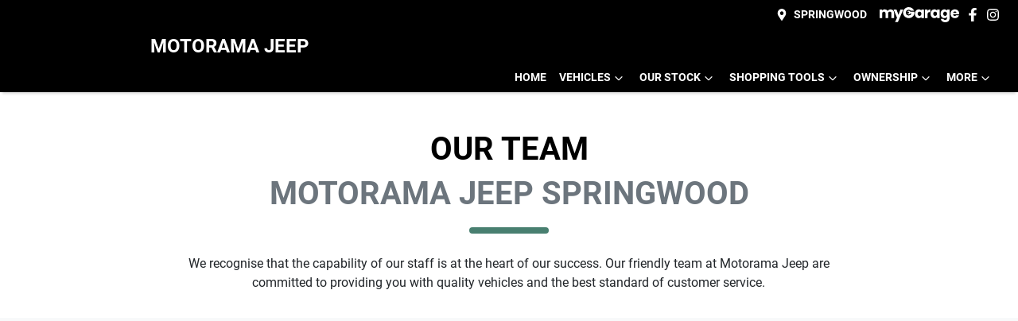

--- FILE ---
content_type: text/html; charset=utf-8
request_url: https://www.motoramajeep.com.au/teams/motorama-jeep-springwood
body_size: 27882
content:
<!DOCTYPE html><html lang="en"><head><meta charSet="utf-8"/><link rel="preconnect" href="/" crossorigin=""/><meta name="viewport" content="width=device-width, initial-scale=1"/><link rel="stylesheet" href="/_next/static/chunks/524c06cfb861cbf5.css" data-precedence="next"/><link rel="stylesheet" href="/_next/static/chunks/db8c77d4240dd914.css" data-precedence="next"/><link rel="stylesheet" href="/_next/static/chunks/13845f6d74eaf9f4.css" data-precedence="next"/><link rel="stylesheet" href="/_next/static/chunks/fef56a29bac06dc6.css" data-precedence="next"/><link rel="stylesheet" href="/_next/static/chunks/68b213c3507021ed.css" data-precedence="next"/><link rel="preload" as="script" fetchPriority="low" href="/_next/static/chunks/0b13f18b38b96bbb.js"/><script src="/_next/static/chunks/c168feffa0f55c1d.js" async=""></script><script src="/_next/static/chunks/6de8b166b335421b.js" async=""></script><script src="/_next/static/chunks/66b5ccbf35552277.js" async=""></script><script src="/_next/static/chunks/eb41401d84b5e26d.js" async=""></script><script src="/_next/static/chunks/turbopack-0a69aa455f22e603.js" async=""></script><script src="/_next/static/chunks/78e6c3ba2297f558.js" async=""></script><script src="/_next/static/chunks/e47e5e0306013d4e.js" async=""></script><script src="/_next/static/chunks/a2ab90a452a195e2.js" async=""></script><script src="/_next/static/chunks/e0ddc09b1ee99698.js" async=""></script><script src="/_next/static/chunks/41cc412f6d15b0fc.js" async=""></script><script src="/_next/static/chunks/7c6dd928f2200d7f.js" async=""></script><script src="/_next/static/chunks/fa15ef9682af8dc0.js" async=""></script><script src="/_next/static/chunks/0a1dfc4178bf3531.js" async=""></script><script src="/_next/static/chunks/bf51f47cb2ceac1c.js" async=""></script><script src="/_next/static/chunks/0d1a40def9d59611.js" async=""></script><script src="/_next/static/chunks/0f5053d069976d2e.js" async=""></script><script src="/_next/static/chunks/890b4bc298e7c2c3.js" async=""></script><script src="/_next/static/chunks/9b5b7753f837767d.js" async=""></script><script src="/_next/static/chunks/1ba798e797866d05.js" async=""></script><script src="/_next/static/chunks/97c1bc9f29ad7973.js" async=""></script><script src="/_next/static/chunks/6a23ef97865e42c0.js" async=""></script><script src="/_next/static/chunks/9f779764ef8479eb.js" async=""></script><script src="/_next/static/chunks/effd5b65f082a60d.js" async=""></script><script src="/_next/static/chunks/689df3783d829893.js" async=""></script><script src="/_next/static/chunks/e855180cb57f6cb4.js" async=""></script><script src="/_next/static/chunks/90b91474664403b5.js" async=""></script><script src="/_next/static/chunks/db2ce5297a49b238.js" async=""></script><script src="/_next/static/chunks/019335f6e88e7e8c.js" async=""></script><script src="/_next/static/chunks/269642b62299fe00.js" async=""></script><script src="/_next/static/chunks/70f2884cbbd7d1ea.js" async=""></script><script src="/_next/static/chunks/fb6ab6decce14181.js" async=""></script><script src="/_next/static/chunks/a7fc44cc880696b6.js" async=""></script><script src="/_next/static/chunks/09c23572854af4d7.js" async=""></script><script src="/_next/static/chunks/05ee27376310d3c6.js" async=""></script><script src="/_next/static/chunks/3a3b5f1de95a86ac.js" async=""></script><script src="/_next/static/chunks/2e0e3711b4d18e53.js" async=""></script><script src="/_next/static/chunks/511cea579617d8c7.js" async=""></script><script src="/_next/static/chunks/092d142b98aaff8c.js" async=""></script><script src="/_next/static/chunks/59c5fc5c2733643b.js" async=""></script><script src="/_next/static/chunks/f38168034d989fa6.js" async=""></script><script src="/_next/static/chunks/dbcd34052bdfbb15.js" async=""></script><script src="/_next/static/chunks/80b146152602bd34.js" async=""></script><script src="/_next/static/chunks/5069fb6e7db7740b.js" async=""></script><link rel="preload" href="/_next/static/chunks/55370a98ca889fcc.js" as="script" fetchPriority="low"/><link rel="preload" href="//integrator.swipetospin.com" as="script"/><title>Our Team at Springwood | Motorama Jeep</title><meta name="description" content="We recognise that the capability of our staff is at the heart of our success. Our friendly team at Motorama Jeep Springwood are committed to providing you with quality vehicles and the best standard of customer service."/><link rel="canonical" href="https://www.motoramajeep.com.au/teams/motorama-jeep-springwood"/><meta name="google-site-verification" content="KnoLulDTp1JEteeyl7MnMBNPWLL6o1ZadZfJucUhHHY"/><meta property="og:title" content="Our Team at Springwood | Motorama Jeep"/><meta property="og:description" content="We recognise that the capability of our staff is at the heart of our success. Our friendly team at Motorama Jeep Springwood are committed to providing you with quality vehicles and the best standard of customer service."/><meta property="og:image" content="https://res.cloudinary.com/total-dealer/image/fetch/https://cricksapi.s3.ap-southeast-2.amazonaws.com/uploads/image/image/39101/jeepspringwood.jpg?_a=BACCg+GT"/><meta name="twitter:card" content="summary_large_image"/><meta name="twitter:title" content="Our Team at Springwood | Motorama Jeep"/><meta name="twitter:description" content="We recognise that the capability of our staff is at the heart of our success. Our friendly team at Motorama Jeep Springwood are committed to providing you with quality vehicles and the best standard of customer service."/><meta name="twitter:image" content="https://res.cloudinary.com/total-dealer/image/fetch/https://cricksapi.s3.ap-southeast-2.amazonaws.com/uploads/image/image/39101/jeepspringwood.jpg?_a=BACCg+GT"/><link rel="icon" href="/favicon/jeep.png"/><script src="/_next/static/chunks/a6dad97d9634a72d.js" noModule=""></script></head><body><div hidden=""><!--$--><!--/$--></div><div role="region" aria-label="Notifications (F8)" tabindex="-1" style="pointer-events:none"><ol tabindex="-1" class="Toast-module-scss-module__X0Gi6G__toastViewport"></ol></div><!--$!--><template data-dgst="BAILOUT_TO_CLIENT_SIDE_RENDERING"></template><!--/$--><div class="defaultPage"><div class="header-group"><div class="Banner-module-scss-module__wKZ2hq__Banner top-banner"><div class="container Banner-module-scss-module__wKZ2hq__Container"><div class="d-flex align-items-center py-2"><div class="d-flex order-2 ml-auto"><div class="d-lg-none mr-3 Banner-module-scss-module__wKZ2hq__Hide align-items-center"><svg stroke="currentColor" fill="currentColor" stroke-width="0" viewBox="0 0 384 512" class="mr-2" color="" height="1em" width="1em" xmlns="http://www.w3.org/2000/svg"><path d="M172.268 501.67C26.97 291.031 0 269.413 0 192 0 85.961 85.961 0 192 0s192 85.961 192 192c0 77.413-26.97 99.031-172.268 309.67-9.535 13.774-29.93 13.773-39.464 0zM192 272c44.183 0 80-35.817 80-80s-35.817-80-80-80-80 35.817-80 80 35.817 80 80 80z"></path></svg><span><a class="unstyled" href="/our-locations">Address</a></span></div></div><div class="d-flex order-md-2 order-1"><div class="d-lg-flex d-none"><div class="d-lg-flex d-none banner-location mr-3 align-items-center"><svg stroke="currentColor" fill="currentColor" stroke-width="0" viewBox="0 0 384 512" class="mr-2" color="" height="1em" width="1em" xmlns="http://www.w3.org/2000/svg"><path d="M172.268 501.67C26.97 291.031 0 269.413 0 192 0 85.961 85.961 0 192 0s192 85.961 192 192c0 77.413-26.97 99.031-172.268 309.67-9.535 13.774-29.93 13.773-39.464 0zM192 272c44.183 0 80-35.817 80-80s-35.817-80-80-80-80 35.817-80 80 35.817 80 80 80z"></path></svg><span><a class="unstyled" href="/contact-us/motorama-jeep-springwood">Springwood</a></span></div></div><div class="d-flex flex-md-row-reverse align-items-center"><div class="d-flex align-items-center"><a href="https://www.facebook.com/MotoramaJeepSpringwood/" target="_blank" rel="noopener noreferrer" aria-label="Motorama Jeep Facebook" class="d-flex align-items-center unstyled"><svg stroke="currentColor" fill="currentColor" stroke-width="0" viewBox="0 0 320 512" class="mr-2 text-(--header-social-icon-color)" height="1.2em" width="1.2em" xmlns="http://www.w3.org/2000/svg"><path d="M279.14 288l14.22-92.66h-88.91v-60.13c0-25.35 12.42-50.06 52.24-50.06h40.42V6.26S260.43 0 225.36 0c-73.22 0-121.08 44.38-121.08 124.72v70.62H22.89V288h81.39v224h100.17V288z"></path></svg></a><a href="https://www.instagram.com/motoramajeepspringwood/" target="_blank" rel="noopener noreferrer" aria-label="Motorama Jeep Instagram" class="d-flex align-items-center unstyled"><svg stroke="currentColor" fill="currentColor" stroke-width="0" viewBox="0 0 448 512" class="mr-2 text-(--header-social-icon-color)" height="1.2em" width="1.2em" xmlns="http://www.w3.org/2000/svg"><path d="M224.1 141c-63.6 0-114.9 51.3-114.9 114.9s51.3 114.9 114.9 114.9S339 319.5 339 255.9 287.7 141 224.1 141zm0 189.6c-41.1 0-74.7-33.5-74.7-74.7s33.5-74.7 74.7-74.7 74.7 33.5 74.7 74.7-33.6 74.7-74.7 74.7zm146.4-194.3c0 14.9-12 26.8-26.8 26.8-14.9 0-26.8-12-26.8-26.8s12-26.8 26.8-26.8 26.8 12 26.8 26.8zm76.1 27.2c-1.7-35.9-9.9-67.7-36.2-93.9-26.2-26.2-58-34.4-93.9-36.2-37-2.1-147.9-2.1-184.9 0-35.8 1.7-67.6 9.9-93.9 36.1s-34.4 58-36.2 93.9c-2.1 37-2.1 147.9 0 184.9 1.7 35.9 9.9 67.7 36.2 93.9s58 34.4 93.9 36.2c37 2.1 147.9 2.1 184.9 0 35.9-1.7 67.7-9.9 93.9-36.2 26.2-26.2 34.4-58 36.2-93.9 2.1-37 2.1-147.8 0-184.8zM398.8 388c-7.8 19.6-22.9 34.7-42.6 42.6-29.5 11.7-99.5 9-132.1 9s-102.7 2.6-132.1-9c-19.6-7.8-34.7-22.9-42.6-42.6-11.7-29.5-9-99.5-9-132.1s-2.6-102.7 9-132.1c7.8-19.6 22.9-34.7 42.6-42.6 29.5-11.7 99.5-9 132.1-9s102.7-2.6 132.1 9c19.6 7.8 34.7 22.9 42.6 42.6 11.7 29.5 9 99.5 9 132.1s2.7 102.7-9 132.1z"></path></svg></a></div><a class="unstyled mr-sm-2 d-flex align-items-center mr-0" href="/mymotorama"><svg xmlns="http://www.w3.org/2000/svg" width="100" height="19" fill="none" viewBox="0 0 100 19"><path fill="currentColor" d="M16.965 4.027c.793.811 1.189 1.936 1.189 3.376v6.29h-3.287V7.847c0-.694-.183-1.231-.55-1.61-.367-.38-.873-.569-1.518-.569-.644 0-1.15.19-1.517.569-.368.379-.55.916-.55 1.61v5.844H7.445V7.848c0-.694-.184-1.231-.55-1.61-.368-.38-.873-.569-1.518-.569-.644 0-1.15.19-1.517.569-.368.379-.55.916-.55 1.61v5.844H0V2.928h3.306v1.35c.335-.449.773-.806 1.314-1.07.541-.263 1.154-.396 1.837-.396.813 0 1.538.174 2.176.521a3.735 3.735 0 0 1 1.498 1.485 4.333 4.333 0 0 1 1.528-1.445 4.126 4.126 0 0 1 2.107-.56c1.34 0 2.407.405 3.2 1.215Z"></path><path fill="currentColor" d="m29.744 2.93-6.767 15.874H19.42l2.475-5.478L17.505 2.93h3.693l2.495 6.732 2.474-6.732h3.578ZM45.063 5.385c.418-.835.988-1.478 1.711-1.929a4.472 4.472 0 0 1 2.417-.675c.76 0 1.427.155 2.001.463.573.309 1.015.714 1.325 1.215V2.935h3.306v10.764h-3.306v-1.524c-.323.501-.77.906-1.344 1.215-.573.309-1.24.463-2 .463a4.389 4.389 0 0 1-2.398-.685c-.721-.456-1.292-1.106-1.711-1.948-.42-.84-.63-1.815-.63-2.922 0-1.107.21-2.077.63-2.913h-.001Zm6.766.984a2.233 2.233 0 0 0-1.672-.714c-.658 0-1.215.234-1.673.703-.457.47-.686 1.117-.686 1.94 0 .822.229 1.475.686 1.957a2.216 2.216 0 0 0 1.673.723 2.23 2.23 0 0 0 1.672-.713c.458-.476.686-1.126.686-1.948 0-.823-.228-1.472-.686-1.948ZM61.807 3.324a3.747 3.747 0 0 1 1.933-.511v3.491h-.908c-.825 0-1.444.177-1.856.53-.412.355-.619.975-.619 1.862v4.996h-3.306V2.928h3.306v1.794a4.366 4.366 0 0 1 1.45-1.399v.001ZM64.714 5.385c.418-.835.988-1.478 1.711-1.929a4.472 4.472 0 0 1 2.417-.675c.76 0 1.427.155 2.001.463.573.309 1.015.714 1.325 1.215V2.935h3.306v10.764h-3.306v-1.524c-.323.501-.77.906-1.344 1.215-.573.309-1.24.463-2 .463a4.389 4.389 0 0 1-2.398-.685c-.721-.456-1.292-1.106-1.711-1.948-.42-.84-.63-1.815-.63-2.922 0-1.107.21-2.077.63-2.913h-.001Zm6.767.984a2.233 2.233 0 0 0-1.673-.714c-.658 0-1.214.234-1.672.703-.458.47-.686 1.117-.686 1.94 0 .822.228 1.475.686 1.957a2.216 2.216 0 0 0 1.672.723 2.23 2.23 0 0 0 1.673-.713c.457-.476.686-1.126.686-1.948 0-.823-.229-1.472-.686-1.948ZM83.387 3.245c.573.309 1.015.714 1.324 1.215V2.936h3.306V13.68c0 .99-.197 1.888-.59 2.69-.393.804-.992 1.443-1.797 1.92-.806.475-1.808.713-3.006.713-1.598 0-2.894-.376-3.886-1.129-.992-.752-1.56-1.771-1.701-3.057h3.267c.103.411.349.736.735.974s.863.358 1.431.358c.683 0 1.228-.197 1.634-.589.406-.392.61-1.019.61-1.881v-1.524c-.323.503-.768.91-1.335 1.226-.566.314-1.23.472-1.991.472-.89 0-1.695-.228-2.417-.685-.721-.456-1.292-1.106-1.711-1.948-.42-.84-.63-1.815-.63-2.922 0-1.107.21-2.077.63-2.913.418-.835.988-1.478 1.711-1.929a4.472 4.472 0 0 1 2.417-.675c.76 0 1.427.155 2.001.463h-.002Zm.638 3.124a2.233 2.233 0 0 0-1.672-.713c-.658 0-1.215.234-1.673.703-.457.47-.686 1.116-.686 1.939 0 .822.229 1.476.686 1.958a2.216 2.216 0 0 0 1.673.723 2.23 2.23 0 0 0 1.672-.713c.458-.476.686-1.126.686-1.949 0-.822-.228-1.471-.686-1.948ZM99.943 9.109H92.46c.052.668.267 1.18.648 1.533.38.354.847.531 1.402.531.825 0 1.398-.348 1.72-1.041h3.52a4.817 4.817 0 0 1-.977 1.91 4.899 4.899 0 0 1-1.769 1.33c-.709.322-1.502.482-2.378.482-1.057 0-1.998-.225-2.822-.675a4.802 4.802 0 0 1-1.933-1.929c-.464-.835-.696-1.813-.696-2.933 0-1.119.229-2.095.686-2.932a4.755 4.755 0 0 1 1.924-1.929c.825-.45 1.772-.675 2.842-.675s1.972.22 2.784.656a4.712 4.712 0 0 1 1.904 1.871c.457.81.686 1.755.686 2.836 0 .308-.02.63-.058.965Zm-3.327-1.833c0-.566-.194-1.016-.58-1.35-.386-.335-.87-.503-1.45-.503s-1.021.162-1.402.483c-.38.322-.616.778-.705 1.37h4.138ZM43.703 5.694H38.55a2.258 2.258 0 0 0-.877-.81 2.252 2.252 0 0 0-2.875.714c-.028.04-.075.087-.035.133.026.03.082.044.124.044.449.003.898.004 1.346.002.122 0 .21.045.27.15.152.265.304.53.462.79a.284.284 0 0 1-.002.322c-.153.255-.305.511-.45.77a.298.298 0 0 1-.291.166 98.419 98.419 0 0 0-1.36 0c-.034 0-.085.018-.096.041-.013.028-.002.078.017.108.143.223.33.406.542.563a2.257 2.257 0 0 0 2.49.096c.318-.199.565-.462.768-.776v-.002h1.484a3.58 3.58 0 0 1-3.402 2.462 3.576 3.576 0 0 1-3.58-3.572 3.575 3.575 0 0 1 3.58-3.572c.995 0 1.895.406 2.544 1.06h4.113C42.28 1.818 39.694 0 36.665 0c-3.948 0-7.149 3.088-7.149 6.896s3.201 6.896 7.149 6.896c3.947 0 7.148-3.088 7.148-6.896 0-.41-.04-.811-.11-1.202Z"></path></svg></a></div></div></div></div></div><div class="header-module-scss-module__M0hFXG__StyledNavbar navbar navbar-expand-lg navbar-light"><div class="position-relative container"><a class="header-module-scss-module__M0hFXG__StyledLink navbar-brand py-lg-2 order-1 py-0" href="/"><div class="d-flex flex-column flex-xl-row align-items-center my-2"><div class="config-module-scss-module__WdjsIa__imgContainer"><span style="box-sizing:border-box;display:block;overflow:hidden;width:initial;height:initial;background:none;opacity:1;border:0;margin:0;padding:0;position:absolute;top:0;left:0;bottom:0;right:0"><img alt="Motorama Jeep logo" src="[data-uri]" decoding="async" data-nimg="fill" style="position:absolute;top:0;left:0;bottom:0;right:0;box-sizing:border-box;padding:0;border:none;margin:auto;display:block;width:0;height:0;min-width:100%;max-width:100%;min-height:100%;max-height:100%;object-fit:contain"/><noscript><img alt="Motorama Jeep logo" loading="lazy" decoding="async" data-nimg="fill" style="position:absolute;top:0;left:0;bottom:0;right:0;box-sizing:border-box;padding:0;border:none;margin:auto;display:block;width:0;height:0;min-width:100%;max-width:100%;min-height:100%;max-height:100%;object-fit:contain" sizes="100vw" srcSet="/_next/image?url=https%3A%2F%2Fres.cloudinary.com%2Ftotal-dealer%2Fimage%2Fupload%2Fv1689214196%2Ftd_next%2Fjeep%2Flogo-jeep_k6msup&amp;w=640&amp;q=75 640w, /_next/image?url=https%3A%2F%2Fres.cloudinary.com%2Ftotal-dealer%2Fimage%2Fupload%2Fv1689214196%2Ftd_next%2Fjeep%2Flogo-jeep_k6msup&amp;w=750&amp;q=75 750w, /_next/image?url=https%3A%2F%2Fres.cloudinary.com%2Ftotal-dealer%2Fimage%2Fupload%2Fv1689214196%2Ftd_next%2Fjeep%2Flogo-jeep_k6msup&amp;w=828&amp;q=75 828w, /_next/image?url=https%3A%2F%2Fres.cloudinary.com%2Ftotal-dealer%2Fimage%2Fupload%2Fv1689214196%2Ftd_next%2Fjeep%2Flogo-jeep_k6msup&amp;w=1080&amp;q=75 1080w, /_next/image?url=https%3A%2F%2Fres.cloudinary.com%2Ftotal-dealer%2Fimage%2Fupload%2Fv1689214196%2Ftd_next%2Fjeep%2Flogo-jeep_k6msup&amp;w=1200&amp;q=75 1200w, /_next/image?url=https%3A%2F%2Fres.cloudinary.com%2Ftotal-dealer%2Fimage%2Fupload%2Fv1689214196%2Ftd_next%2Fjeep%2Flogo-jeep_k6msup&amp;w=1920&amp;q=75 1920w, /_next/image?url=https%3A%2F%2Fres.cloudinary.com%2Ftotal-dealer%2Fimage%2Fupload%2Fv1689214196%2Ftd_next%2Fjeep%2Flogo-jeep_k6msup&amp;w=2048&amp;q=75 2048w, /_next/image?url=https%3A%2F%2Fres.cloudinary.com%2Ftotal-dealer%2Fimage%2Fupload%2Fv1689214196%2Ftd_next%2Fjeep%2Flogo-jeep_k6msup&amp;w=3840&amp;q=75 3840w" src="/_next/image?url=https%3A%2F%2Fres.cloudinary.com%2Ftotal-dealer%2Fimage%2Fupload%2Fv1689214196%2Ftd_next%2Fjeep%2Flogo-jeep_k6msup&amp;w=3840&amp;q=75"/></noscript></span></div><h5 class="config-module-scss-module__WdjsIa__StyledH5 mt-xl-0 ml-xl-3 mt-2 mb-0 ml-0 text-white">MOTORAMA JEEP</h5></div></a><div class="order-md-3 navbar-burger order-2 ml-auto d-block d-lg-none"><div class="d-flex align-items-center"><div aria-label="Mobile Navigation Dropdown" class="NavbarToggler-module-scss-module__347gEG__Burger d-block d-lg-none" role="button"><div class="NavbarToggler-module-scss-module__347gEG__topBar"></div><div class="NavbarToggler-module-scss-module__347gEG__middleBar"></div><div class="NavbarToggler-module-scss-module__347gEG__bottomBar"></div></div></div></div><div class="order-3 order-lg-1 w-100 d-lg-none"><!--$!--><template data-dgst="BAILOUT_TO_CLIENT_SIDE_RENDERING"></template><!--/$--></div><div class="navbar-collapse d-none d-lg-flex justify-content-end order-4"><div class="header-module-scss-module__M0hFXG__CustomNav navbar-nav ml-auto"><li class="nav-item my-auto "><a class="nav-link px-2 NavLink-module-scss-module__4Vb5Vq__NavLink" href="/">Home</a></li><div class="d-none d-lg-flex nav-item-wrapper"><button type="button" id="radix-_R_klr2knudb_" aria-haspopup="menu" aria-expanded="false" data-state="closed" class="ModelDropdown-module-scss-module__16XHsq__DropdownToggle px-2 d-flex align-items-center nav-item my-auto">Vehicles<svg stroke="currentColor" fill="none" stroke-width="0" viewBox="0 0 15 15" class="ModelDropdown-module-scss-module__16XHsq__DropdownToggleCaret" height="20" width="20" xmlns="http://www.w3.org/2000/svg"><path fill-rule="evenodd" clip-rule="evenodd" d="M4.18179 6.18181C4.35753 6.00608 4.64245 6.00608 4.81819 6.18181L7.49999 8.86362L10.1818 6.18181C10.3575 6.00608 10.6424 6.00608 10.8182 6.18181C10.9939 6.35755 10.9939 6.64247 10.8182 6.81821L7.81819 9.81821C7.73379 9.9026 7.61934 9.95001 7.49999 9.95001C7.38064 9.95001 7.26618 9.9026 7.18179 9.81821L4.18179 6.81821C4.00605 6.64247 4.00605 6.35755 4.18179 6.18181Z" fill="currentColor"></path></svg></button></div><div data-state="closed" class="d-block d-lg-none w-100"><button type="button" aria-controls="radix-_R_14lr2knudb_" aria-expanded="false" data-state="closed" class="ModelDropdown-module-scss-module__16XHsq__DropdownToggle px-2 d-flex align-items-center nav-item w-100">Vehicles<svg stroke="currentColor" fill="none" stroke-width="0" viewBox="0 0 15 15" class="ModelDropdown-module-scss-module__16XHsq__DropdownToggleCaret" height="20" width="20" xmlns="http://www.w3.org/2000/svg"><path fill-rule="evenodd" clip-rule="evenodd" d="M4.18179 6.18181C4.35753 6.00608 4.64245 6.00608 4.81819 6.18181L7.49999 8.86362L10.1818 6.18181C10.3575 6.00608 10.6424 6.00608 10.8182 6.18181C10.9939 6.35755 10.9939 6.64247 10.8182 6.81821L7.81819 9.81821C7.73379 9.9026 7.61934 9.95001 7.49999 9.95001C7.38064 9.95001 7.26618 9.9026 7.18179 9.81821L4.18179 6.81821C4.00605 6.64247 4.00605 6.35755 4.18179 6.18181Z" fill="currentColor"></path></svg></button><div data-state="closed" id="radix-_R_14lr2knudb_" hidden="" class="ModelDropdown-module-scss-module__16XHsq__DropdownContent ModelDropdown-module-scss-module__16XHsq__MegaMenu nav-dropdown-menu"></div></div><button type="button" id="radix-_R_6lr2knudb_" aria-haspopup="menu" aria-expanded="false" data-state="closed" class="NavDropdownMenu-module-scss-module__q8K6Qq__DropdownToggle px-2 d-flex align-items-center nav-item">Our Stock<!-- --> <svg stroke="currentColor" fill="none" stroke-width="0" viewBox="0 0 15 15" class="NavDropdownMenu-module-scss-module__q8K6Qq__DropdownToggleCaret" height="20" width="20" xmlns="http://www.w3.org/2000/svg"><path fill-rule="evenodd" clip-rule="evenodd" d="M4.18179 6.18181C4.35753 6.00608 4.64245 6.00608 4.81819 6.18181L7.49999 8.86362L10.1818 6.18181C10.3575 6.00608 10.6424 6.00608 10.8182 6.18181C10.9939 6.35755 10.9939 6.64247 10.8182 6.81821L7.81819 9.81821C7.73379 9.9026 7.61934 9.95001 7.49999 9.95001C7.38064 9.95001 7.26618 9.9026 7.18179 9.81821L4.18179 6.81821C4.00605 6.64247 4.00605 6.35755 4.18179 6.18181Z" fill="currentColor"></path></svg></button><button type="button" id="radix-_R_8lr2knudb_" aria-haspopup="menu" aria-expanded="false" data-state="closed" class="NavDropdownMenu-module-scss-module__q8K6Qq__DropdownToggle px-2 d-flex align-items-center nav-item">Shopping Tools<!-- --> <svg stroke="currentColor" fill="none" stroke-width="0" viewBox="0 0 15 15" class="NavDropdownMenu-module-scss-module__q8K6Qq__DropdownToggleCaret" height="20" width="20" xmlns="http://www.w3.org/2000/svg"><path fill-rule="evenodd" clip-rule="evenodd" d="M4.18179 6.18181C4.35753 6.00608 4.64245 6.00608 4.81819 6.18181L7.49999 8.86362L10.1818 6.18181C10.3575 6.00608 10.6424 6.00608 10.8182 6.18181C10.9939 6.35755 10.9939 6.64247 10.8182 6.81821L7.81819 9.81821C7.73379 9.9026 7.61934 9.95001 7.49999 9.95001C7.38064 9.95001 7.26618 9.9026 7.18179 9.81821L4.18179 6.81821C4.00605 6.64247 4.00605 6.35755 4.18179 6.18181Z" fill="currentColor"></path></svg></button><button type="button" id="radix-_R_alr2knudb_" aria-haspopup="menu" aria-expanded="false" data-state="closed" class="NavDropdownMenu-module-scss-module__q8K6Qq__DropdownToggle px-2 d-flex align-items-center nav-item">Ownership<!-- --> <svg stroke="currentColor" fill="none" stroke-width="0" viewBox="0 0 15 15" class="NavDropdownMenu-module-scss-module__q8K6Qq__DropdownToggleCaret" height="20" width="20" xmlns="http://www.w3.org/2000/svg"><path fill-rule="evenodd" clip-rule="evenodd" d="M4.18179 6.18181C4.35753 6.00608 4.64245 6.00608 4.81819 6.18181L7.49999 8.86362L10.1818 6.18181C10.3575 6.00608 10.6424 6.00608 10.8182 6.18181C10.9939 6.35755 10.9939 6.64247 10.8182 6.81821L7.81819 9.81821C7.73379 9.9026 7.61934 9.95001 7.49999 9.95001C7.38064 9.95001 7.26618 9.9026 7.18179 9.81821L4.18179 6.81821C4.00605 6.64247 4.00605 6.35755 4.18179 6.18181Z" fill="currentColor"></path></svg></button><button type="button" id="radix-_R_clr2knudb_" aria-haspopup="menu" aria-expanded="false" data-state="closed" class="NavDropdownMenu-module-scss-module__q8K6Qq__DropdownToggle px-2 d-flex align-items-center nav-item">More<!-- --> <svg stroke="currentColor" fill="none" stroke-width="0" viewBox="0 0 15 15" class="NavDropdownMenu-module-scss-module__q8K6Qq__DropdownToggleCaret" height="20" width="20" xmlns="http://www.w3.org/2000/svg"><path fill-rule="evenodd" clip-rule="evenodd" d="M4.18179 6.18181C4.35753 6.00608 4.64245 6.00608 4.81819 6.18181L7.49999 8.86362L10.1818 6.18181C10.3575 6.00608 10.6424 6.00608 10.8182 6.18181C10.9939 6.35755 10.9939 6.64247 10.8182 6.81821L7.81819 9.81821C7.73379 9.9026 7.61934 9.95001 7.49999 9.95001C7.38064 9.95001 7.26618 9.9026 7.18179 9.81821L4.18179 6.81821C4.00605 6.64247 4.00605 6.35755 4.18179 6.18181Z" fill="currentColor"></path></svg></button><li class="nav-item my-auto  d-inline d-lg-none"><a class="nav-link px-2 NavLink-module-scss-module__4Vb5Vq__NavLink" href="/mymotorama">myGarage</a></li></div></div></div></div></div><div class="page-contents"><main><div class="container"><div class="text-center pt-5"><h1 class="Typography-module-scss-module__ZYxWKW__ResponsiveH1">Our Team</h1><h2 class="Typography-module-scss-module__ZYxWKW__ResponsiveH2 text-muted">Motorama Jeep Springwood</h2><hr class="Hr-module-scss-module__xHqNRW__Hr"/></div></div><div class="container"><div class="row"><div class="col-lg-8 m-auto pb-3"><p class="text-center">We recognise that the capability of our staff is at the heart of our success. Our friendly team at <!-- -->Motorama Jeep<!-- --> are committed to providing you with quality vehicles and the best standard of customer service.</p></div></div></div><!--$!--><template data-dgst="BAILOUT_TO_CLIENT_SIDE_RENDERING"></template><div class="bg-light w-100" style="height:500px"></div><!--/$--><hr class="m-0" style="display:var(--location-card-large-divider-display)"/><div class="overflow-hidden" style="background:var(--location-hero-map-background-color);border-radius:var(--location-hero-map-border-radius)"><div class="LocationCardLarge-module-scss-module__-JrVOa__MapContainer px-md-3 container px-0"><div class="row no-gutters"><div class="col-xl-10 m-auto" style="background:var(--location-card-large-background-color)"><div class="row d-flex align-items-center"><div class="col-lg-6 col-xl-7"><a href="https://www.google.com/maps/place/Motorama+Chery+Springwood/@-27.628899,153.1293033,15z/data=!4m6!3m5!1s0x6b91436ea538407b:0x50dafd3dfa17258e!8m2!3d-27.628899!4d153.1293033!16s%2Fg%2F11sk9182dm?entry=ttu" target="_blank" rel="noopener noreferrer" class=""><div class="Map-module-scss-module__p9e3za__Container Map-module-scss-module__p9e3za__Lg"><span style="box-sizing:border-box;display:block;overflow:hidden;width:initial;height:initial;background:none;opacity:1;border:0;margin:0;padding:0;position:absolute;top:0;left:0;bottom:0;right:0"><img alt="Motorama Jeep Springwood map" src="[data-uri]" decoding="async" data-nimg="fill" class="" style="position:absolute;top:0;left:0;bottom:0;right:0;box-sizing:border-box;padding:0;border:none;margin:auto;display:block;width:0;height:0;min-width:100%;max-width:100%;min-height:100%;max-height:100%;object-fit:cover"/><noscript><img alt="Motorama Jeep Springwood map" loading="lazy" decoding="async" data-nimg="fill" style="position:absolute;top:0;left:0;bottom:0;right:0;box-sizing:border-box;padding:0;border:none;margin:auto;display:block;width:0;height:0;min-width:100%;max-width:100%;min-height:100%;max-height:100%;object-fit:cover" class="" sizes="100vw" srcSet="https://res.cloudinary.com/total-dealer/image/upload/ar_1.3,c_crop/w_640,f_auto/v1644660263/production/m3gxiln6v0i0kggpsxaibqbd2v4x 640w, https://res.cloudinary.com/total-dealer/image/upload/ar_1.3,c_crop/w_750,f_auto/v1644660263/production/m3gxiln6v0i0kggpsxaibqbd2v4x 750w, https://res.cloudinary.com/total-dealer/image/upload/ar_1.3,c_crop/w_828,f_auto/v1644660263/production/m3gxiln6v0i0kggpsxaibqbd2v4x 828w, https://res.cloudinary.com/total-dealer/image/upload/ar_1.3,c_crop/w_1080,f_auto/v1644660263/production/m3gxiln6v0i0kggpsxaibqbd2v4x 1080w, https://res.cloudinary.com/total-dealer/image/upload/ar_1.3,c_crop/w_1200,f_auto/v1644660263/production/m3gxiln6v0i0kggpsxaibqbd2v4x 1200w, https://res.cloudinary.com/total-dealer/image/upload/ar_1.3,c_crop/w_1920,f_auto/v1644660263/production/m3gxiln6v0i0kggpsxaibqbd2v4x 1920w, https://res.cloudinary.com/total-dealer/image/upload/ar_1.3,c_crop/w_2048,f_auto/v1644660263/production/m3gxiln6v0i0kggpsxaibqbd2v4x 2048w, https://res.cloudinary.com/total-dealer/image/upload/ar_1.3,c_crop/w_3840,f_auto/v1644660263/production/m3gxiln6v0i0kggpsxaibqbd2v4x 3840w" src="https://res.cloudinary.com/total-dealer/image/upload/ar_1.3,c_crop/w_3840,f_auto/v1644660263/production/m3gxiln6v0i0kggpsxaibqbd2v4x"/></noscript></span></div></a></div><div class="col-lg-6 col-xl-5 pl-lg-0 pl-3"><div class="p-3"><div class="d-flex flex-column justify-content-end h-100"><h5 class="h4 mb-3 LocationInfo-module-scss-module__W6eY8G__LocationHeading"><div class="flex items-center"></div></h5><div></div><div class="text-secondary d-flex flex-column mt-auto flex-grow-1 text-left"><div class="d-flex mb-3"><svg stroke="currentColor" fill="currentColor" stroke-width="0" viewBox="0 0 384 512" class="mr-3 LocationInfo-module-scss-module__W6eY8G__DetailsColour" style="margin-top:4px" height="1em" width="1em" xmlns="http://www.w3.org/2000/svg"><path d="M172.268 501.67C26.97 291.031 0 269.413 0 192 0 85.961 85.961 0 192 0s192 85.961 192 192c0 77.413-26.97 99.031-172.268 309.67-9.535 13.774-29.93 13.773-39.464 0zM192 272c44.183 0 80-35.817 80-80s-35.817-80-80-80-80 35.817-80 80 35.817 80 80 80z"></path></svg><a href="https://www.google.com/maps/place/Motorama+Chery+Springwood/@-27.628899,153.1293033,15z/data=!4m6!3m5!1s0x6b91436ea538407b:0x50dafd3dfa17258e!8m2!3d-27.628899!4d153.1293033!16s%2Fg%2F11sk9182dm?entry=ttu" target="_blank" rel="noopener noreferrer" class=""><address class="m-0 " style="color:var(--location-info-address-color)">3447 Pacific Hwy<!-- -->, <br/>Springwood, QLD, 4127</address></a></div><div class="d-flex mb-3"><svg stroke="currentColor" fill="currentColor" stroke-width="0" viewBox="0 0 512 512" class="mr-3 LocationInfo-module-scss-module__W6eY8G__DetailsColour" style="margin-top:4px" height="1em" width="1em" xmlns="http://www.w3.org/2000/svg"><path d="M493.4 24.6l-104-24c-11.3-2.6-22.9 3.3-27.5 13.9l-48 112c-4.2 9.8-1.4 21.3 6.9 28l60.6 49.6c-36 76.7-98.9 140.5-177.2 177.2l-49.6-60.6c-6.8-8.3-18.2-11.1-28-6.9l-112 48C3.9 366.5-2 378.1.6 389.4l24 104C27.1 504.2 36.7 512 48 512c256.1 0 464-207.5 464-464 0-11.2-7.7-20.9-18.6-23.4z"></path></svg><a href="tel:07 3290 7988" style="color:var(--location-info-phone-color)" class="">07 3290 7988</a></div><div style="color:var(--location-info-hours-color)"><div class="d-flex mb-3"><svg stroke="currentColor" fill="currentColor" stroke-width="0" viewBox="0 0 512 512" class="mr-3 LocationInfo-module-scss-module__W6eY8G__DetailsColour" style="margin-top:4px" height="1em" width="1em" xmlns="http://www.w3.org/2000/svg"><path d="M256,8C119,8,8,119,8,256S119,504,256,504,504,393,504,256,393,8,256,8Zm92.49,313h0l-20,25a16,16,0,0,1-22.49,2.5h0l-67-49.72a40,40,0,0,1-15-31.23V112a16,16,0,0,1,16-16h32a16,16,0,0,1,16,16V256l58,42.5A16,16,0,0,1,348.49,321Z"></path></svg><div class=""><ul class="Hours-module-scss-module__t0t_Ga__List"><li><b>Mon-Fri: </b><span class="hours-list-times">8:30am-5:30pm</span></li><li><b>Sat<!-- -->: </b><span class="hours-list-times">8:30am-5:00pm</span></li><li><b>Sun<!-- -->: </b><span class="hours-list-times">Closed</span></li></ul></div></div></div></div><div class="flex flex-col justify-between gap-2 md:flex-row"><a class="btn btn-primary btn-block" href="/our-locations">Contact Us</a><a href="https://www.google.com/maps/place/Motorama+Chery+Springwood/@-27.628899,153.1293033,15z/data=!4m6!3m5!1s0x6b91436ea538407b:0x50dafd3dfa17258e!8m2!3d-27.628899!4d153.1293033!16s%2Fg%2F11sk9182dm?entry=ttu" target="_self" rel="noopener noreferrer" class="btn btn-primary btn-block ml-md-2 mt-md-0 mt-2 ml-0">Get Directions</a></div></div></div></div></div></div></div></div></div></main><!--$--><!--/$--></div><div class="d-flex justify-content-center bg-light"><button class="btn btn-light my-3"><svg stroke="currentColor" fill="currentColor" stroke-width="0" viewBox="0 0 320 512" class="mr-2" height="1em" width="1em" xmlns="http://www.w3.org/2000/svg"><path d="M177 255.7l136 136c9.4 9.4 9.4 24.6 0 33.9l-22.6 22.6c-9.4 9.4-24.6 9.4-33.9 0L160 351.9l-96.4 96.4c-9.4 9.4-24.6 9.4-33.9 0L7 425.7c-9.4-9.4-9.4-24.6 0-33.9l136-136c9.4-9.5 24.6-9.5 34-.1zm-34-192L7 199.7c-9.4 9.4-9.4 24.6 0 33.9l22.6 22.6c9.4 9.4 24.6 9.4 33.9 0l96.4-96.4 96.4 96.4c9.4 9.4 24.6 9.4 33.9 0l22.6-22.6c9.4-9.4 9.4-24.6 0-33.9l-136-136c-9.2-9.4-24.4-9.4-33.8 0z"></path></svg> <!-- -->Scroll To Top</button></div><div class="Footer-module-scss-module__O3OXKG__Footer footer py-4 py-lg-5 border-top"><div class="container"><div class="row"><div class="col-md col-6"><div class="Footer-module-scss-module__O3OXKG__footerHeading"><strong>Vehicles</strong></div><hr class="Footer-module-scss-module__O3OXKG__footerHr"/><ul class="Footer-module-scss-module__O3OXKG__footerItems mb-md-0 mb-3"><li class="Footer-module-scss-module__O3OXKG__footerItem"><a class="unstyled " href="/models/grand-cherokee">Grand Cherokee</a></li><li class="Footer-module-scss-module__O3OXKG__footerItem"><a class="unstyled " href="/models/compass">Compass </a></li><li class="Footer-module-scss-module__O3OXKG__footerItem"><a class="unstyled " href="/models/wrangler">Wrangler </a></li><li class="Footer-module-scss-module__O3OXKG__footerItem"><a class="unstyled " href="/models/gladiator">Gladiator</a></li><li class="Footer-module-scss-module__O3OXKG__footerItem"><a class="unstyled " href="/models/jeep-avenger">JEEP AVENGER</a></li></ul></div><div class="col-md col-6"><div class="Footer-module-scss-module__O3OXKG__footerHeading"><strong>Shopping Tools</strong></div><hr class="Footer-module-scss-module__O3OXKG__footerHr"/><ul class="Footer-module-scss-module__O3OXKG__footerItems mb-md-0 mb-3"><li class="Footer-module-scss-module__O3OXKG__footerItem"><a class="unstyled " href="/search/new-cars">New Cars</a></li><li class="Footer-module-scss-module__O3OXKG__footerItem"><a class="unstyled " href="/search/demo-cars">Demo Cars</a></li><li class="Footer-module-scss-module__O3OXKG__footerItem"><a class="unstyled " href="/search/used-cars">Pre-Owned Cars</a></li><li class="Footer-module-scss-module__O3OXKG__footerItem"><a class="unstyled " href="/special-offers">Special Offers</a></li><li class="Footer-module-scss-module__O3OXKG__footerItem"><a class="unstyled " href="/finance">Finance Pre-Approval</a></li><li class="Footer-module-scss-module__O3OXKG__footerItem"><a class="unstyled " href="/trade-in">Sell My Car</a></li><li class="Footer-module-scss-module__O3OXKG__footerItem"><a class="unstyled " href="/book-test-drive">Test Drive</a></li></ul></div><div class="col-md col-6"><div class="Footer-module-scss-module__O3OXKG__footerHeading"><strong>Ownership</strong></div><hr class="Footer-module-scss-module__O3OXKG__footerHr"/><ul class="Footer-module-scss-module__O3OXKG__footerItems mb-md-0 mb-3"><li class="Footer-module-scss-module__O3OXKG__footerItem"><a class="unstyled " href="/pages/service">Service</a></li><li class="Footer-module-scss-module__O3OXKG__footerItem"><a class="unstyled " href="/pages/maintenance">Maintenance</a></li><li class="Footer-module-scss-module__O3OXKG__footerItem"><a class="unstyled " href="/pages/service-specials">Service Specials</a></li><li class="Footer-module-scss-module__O3OXKG__footerItem"><a class="unstyled " href="/pages/service">Book a Service</a></li><li class="Footer-module-scss-module__O3OXKG__footerItem"><a class="unstyled " href="/pages/lifecycle-check-up">Lifecycle Check-Up</a></li><li class="Footer-module-scss-module__O3OXKG__footerItem"><a class="unstyled " href="/jeep-wave">Jeep Wave Commitment</a></li><li class="Footer-module-scss-module__O3OXKG__footerItem"><a class="unstyled " href="/capped-price-servicing">Capped Price Servicing</a></li><li class="Footer-module-scss-module__O3OXKG__footerItem"><a class="unstyled " href="/vehicle-parts-and-accessories">Genuine Parts and Accessories</a></li><li class="Footer-module-scss-module__O3OXKG__footerItem"><a class="unstyled " href="/pages/warranty">Warranty</a></li><li class="Footer-module-scss-module__O3OXKG__footerItem"><a class="unstyled " href="/roadside-assistance">Roadside Assistance</a></li></ul></div><div class="col-md col-6"><div class="Footer-module-scss-module__O3OXKG__footerHeading"><strong>Motorama Jeep</strong></div><hr class="Footer-module-scss-module__O3OXKG__footerHr"/><ul class="Footer-module-scss-module__O3OXKG__footerItems mb-md-0 mb-3"><li class="Footer-module-scss-module__O3OXKG__footerItem"><a class="unstyled " href="/about-us">About Us</a></li><li class="Footer-module-scss-module__O3OXKG__footerItem"><a class="unstyled " href="/our-locations">Contact Us</a></li><li class="Footer-module-scss-module__O3OXKG__footerItem"><a class="unstyled " href="/teams/motorama-jeep-springwood">Motorama Jeep Springwood Team</a></li><li class="Footer-module-scss-module__O3OXKG__footerItem"><a class="unstyled " href="/careers">Careers</a></li><li class="Footer-module-scss-module__O3OXKG__footerItem"><a class="unstyled " href="/blog">Blog</a></li><li class="Footer-module-scss-module__O3OXKG__footerItem"><a class="unstyled " href="/pages/preferred-partner-program">Fleet</a></li><li class="Footer-module-scss-module__O3OXKG__footerItem"><a class="unstyled " href="/pages/4x4xmore-club">4x4xMORE CLUB</a></li><li class="Footer-module-scss-module__O3OXKG__footerItem"><a class="unstyled " href="/pages/4x4xbuild">4x4xBUILD</a></li><li class="Footer-module-scss-module__O3OXKG__footerItem"><a class="unstyled " href="/pages/reviews">Reviews</a></li><li class="Footer-module-scss-module__O3OXKG__footerItem"><a class="unstyled " href="/pages/home-drive">Home Drive</a></li><li class="Footer-module-scss-module__O3OXKG__footerItem"><a class="unstyled " href="/buying">Reserve Online</a></li><li class="Footer-module-scss-module__O3OXKG__footerItem"><a class="unstyled " href="/pages/pre-owned-benefits">Pre-Owned Benefits</a></li><li class="Footer-module-scss-module__O3OXKG__footerItem"><a class="unstyled " href="/terms-and-conditions">Terms And Conditions</a></li></ul></div></div></div></div><div class="SubFooter-module-scss-module__gLFWjG__SubFooter subFooter"><div class="d-flex flex-column flex-lg-row justify-content-between container w-100 py-2"><div class="small"> <!-- -->Motorama Jeep<!-- -->. <!-- -->Jeep Dealer<!-- --> in <!-- -->Springwood QLD<!-- -->.<!-- --> <!-- -->Copyright © <!-- -->2026<!-- -->. All Rights Reserved.</div><div class="flex-end-md small">Powered By <b><a href="https://www.dealerstudio.com.au" target="_blank" rel="noopener noreferrer" style="color:inherit">Dealer Studio</a></b></div></div></div></div><script src="/_next/static/chunks/0b13f18b38b96bbb.js" id="_R_" async=""></script><script>(self.__next_f=self.__next_f||[]).push([0])</script><script>self.__next_f.push([1,"1:\"$Sreact.fragment\"\n3:I[407748,[\"/_next/static/chunks/78e6c3ba2297f558.js\",\"/_next/static/chunks/e47e5e0306013d4e.js\",\"/_next/static/chunks/a2ab90a452a195e2.js\",\"/_next/static/chunks/e0ddc09b1ee99698.js\",\"/_next/static/chunks/41cc412f6d15b0fc.js\",\"/_next/static/chunks/7c6dd928f2200d7f.js\",\"/_next/static/chunks/fa15ef9682af8dc0.js\",\"/_next/static/chunks/0a1dfc4178bf3531.js\",\"/_next/static/chunks/bf51f47cb2ceac1c.js\",\"/_next/static/chunks/0d1a40def9d59611.js\",\"/_next/static/chunks/0f5053d069976d2e.js\",\"/_next/static/chunks/890b4bc298e7c2c3.js\",\"/_next/static/chunks/9b5b7753f837767d.js\",\"/_next/static/chunks/1ba798e797866d05.js\",\"/_next/static/chunks/97c1bc9f29ad7973.js\",\"/_next/static/chunks/6a23ef97865e42c0.js\",\"/_next/static/chunks/9f779764ef8479eb.js\",\"/_next/static/chunks/effd5b65f082a60d.js\",\"/_next/static/chunks/689df3783d829893.js\",\"/_next/static/chunks/e855180cb57f6cb4.js\",\"/_next/static/chunks/90b91474664403b5.js\",\"/_next/static/chunks/db2ce5297a49b238.js\",\"/_next/static/chunks/019335f6e88e7e8c.js\",\"/_next/static/chunks/269642b62299fe00.js\",\"/_next/static/chunks/70f2884cbbd7d1ea.js\",\"/_next/static/chunks/fb6ab6decce14181.js\",\"/_next/static/chunks/a7fc44cc880696b6.js\",\"/_next/static/chunks/09c23572854af4d7.js\",\"/_next/static/chunks/05ee27376310d3c6.js\"],\"ClientSegmentRoot\"]\n4:I[496283,[\"/_next/static/chunks/a2ab90a452a195e2.js\",\"/_next/static/chunks/3a3b5f1de95a86ac.js\",\"/_next/static/chunks/e47e5e0306013d4e.js\",\"/_next/static/chunks/0f5053d069976d2e.js\",\"/_next/static/chunks/2e0e3711b4d18e53.js\",\"/_next/static/chunks/e0ddc09b1ee99698.js\",\"/_next/static/chunks/689df3783d829893.js\",\"/_next/static/chunks/0a1dfc4178bf3531.js\",\"/_next/static/chunks/bf51f47cb2ceac1c.js\",\"/_next/static/chunks/70f2884cbbd7d1ea.js\",\"/_next/static/chunks/a7fc44cc880696b6.js\",\"/_next/static/chunks/511cea579617d8c7.js\",\"/_next/static/chunks/019335f6e88e7e8c.js\",\"/_next/static/chunks/269642b62299fe00.js\",\"/_next/static/chunks/e855180cb57f6cb4.js\",\"/_next/static/chunks/890b4bc298e7c2c3.js\",\"/_next/static/chunks/0d1a40def9d59611.js\",\"/_next/static/chunks/fb6ab6decce14181.js\",\"/_next/static/chunks/092d142b98aaff8c.js\",\"/_next/static/chunks/59c5fc5c2733643b.js\",\"/_next/static/chunks/db2ce5297a49b238.js\",\"/_next/static/chunks/05ee27376310d3c6.js\",\"/_next/static/chunks/f38168034d989fa6.js\",\"/_next/static/chunks/97c1bc9f29ad7973.js\",\"/_next/static/chunks/dbcd34052bdfbb15.js\",\"/_next/static/chunks/9b5b7753f837767d.js\",\"/_next/static/chunks/9f779764ef8479eb.js\",\"/_next/static/chunks/09c23572854af4d7.js\",\"/_next/static/chunks/90b91474664403b5.js\"],\"default\"]\n5:I[853744,[\"/_next/static/chunks/78e6c3ba2297f558.js\",\"/_next/static/chunks/e47e5e0306013d4e.js\",\"/_next/static/chunks/a2ab90a452a195e2.js\",\"/_next/static/chunks/e0ddc09b1ee99698.js\",\"/_next/static/chunks/41cc412f6d15b0fc.js\",\"/_next/static/chunks/7c6dd928f2200d7f.js\",\"/_next/static/chunks/fa15ef9682af8dc0.js\",\"/_next/static/chunks/0a1dfc4178bf3531.js\",\"/_next/static/chunks/bf51f47cb2ceac1c.js\",\"/_next/static/chunks/0d1a40def9d59611.js\",\"/_next/static/chunks/0f5053d069976d2e.js\",\"/_next/static/chunks/890b4bc298e7c2c3.js\",\"/_next/static/chunks/9b5b7753f837767d.js\",\"/_next/static/chunks/1ba798e797866d05.js\",\"/_next/static/chunks/97c1bc9f29ad7973.js\",\"/_next/static/chunks/6a23ef97865e42c0.js\",\"/_next/static/chunks/9f779764ef8479eb.js\",\"/_next/static/chunks/effd5b65f082a60d.js\",\"/_next/static/chunks/689df3783d829893.js\",\"/_next/static/chunks/e855180cb57f6cb4.js\",\"/_next/static/chunks/90b91474664403b5.js\",\"/_next/static/chunks/db2ce5297a49b238.js\",\"/_next/static/chunks/019335f6e88e7e8c.js\",\"/_next/static/chunks/269642b62299fe00.js\",\"/_next/static/chunks/70f2884cbbd7d1ea.js\",\"/_next/static/chunks/fb6ab6decce14181.js\",\"/_next/static/chunks/a7fc44cc880696b6.js\",\"/_next/static/chunks/09c23572854af4d7.js\",\"/_next/static/chunks/05ee27376310d3c6.js\"],\"default\"]\n6:I[305206,[\"/_next/static/chunks/78e6c3ba2297f558.js\",\"/_next/static/chunks/e47e5e0306013d4e.js\",\"/_next/static/chunks/a2ab90a452a195e2.js\",\"/_next/static/chunks/e0ddc09b1ee99698.js\",\"/_next/static/chunks/41cc412f6d15b0fc.js\",\"/_next/static/chunks/7c6"])</script><script>self.__next_f.push([1,"dd928f2200d7f.js\",\"/_next/static/chunks/fa15ef9682af8dc0.js\",\"/_next/static/chunks/0a1dfc4178bf3531.js\",\"/_next/static/chunks/bf51f47cb2ceac1c.js\",\"/_next/static/chunks/0d1a40def9d59611.js\",\"/_next/static/chunks/0f5053d069976d2e.js\",\"/_next/static/chunks/890b4bc298e7c2c3.js\",\"/_next/static/chunks/9b5b7753f837767d.js\",\"/_next/static/chunks/1ba798e797866d05.js\",\"/_next/static/chunks/97c1bc9f29ad7973.js\",\"/_next/static/chunks/6a23ef97865e42c0.js\",\"/_next/static/chunks/9f779764ef8479eb.js\",\"/_next/static/chunks/effd5b65f082a60d.js\",\"/_next/static/chunks/689df3783d829893.js\",\"/_next/static/chunks/e855180cb57f6cb4.js\",\"/_next/static/chunks/90b91474664403b5.js\",\"/_next/static/chunks/db2ce5297a49b238.js\",\"/_next/static/chunks/019335f6e88e7e8c.js\",\"/_next/static/chunks/269642b62299fe00.js\",\"/_next/static/chunks/70f2884cbbd7d1ea.js\",\"/_next/static/chunks/fb6ab6decce14181.js\",\"/_next/static/chunks/a7fc44cc880696b6.js\",\"/_next/static/chunks/09c23572854af4d7.js\",\"/_next/static/chunks/05ee27376310d3c6.js\"],\"default\"]\nd:I[349919,[\"/_next/static/chunks/78e6c3ba2297f558.js\",\"/_next/static/chunks/e47e5e0306013d4e.js\",\"/_next/static/chunks/a2ab90a452a195e2.js\",\"/_next/static/chunks/e0ddc09b1ee99698.js\",\"/_next/static/chunks/41cc412f6d15b0fc.js\",\"/_next/static/chunks/7c6dd928f2200d7f.js\",\"/_next/static/chunks/fa15ef9682af8dc0.js\",\"/_next/static/chunks/0a1dfc4178bf3531.js\",\"/_next/static/chunks/bf51f47cb2ceac1c.js\",\"/_next/static/chunks/0d1a40def9d59611.js\",\"/_next/static/chunks/0f5053d069976d2e.js\",\"/_next/static/chunks/890b4bc298e7c2c3.js\",\"/_next/static/chunks/9b5b7753f837767d.js\",\"/_next/static/chunks/1ba798e797866d05.js\",\"/_next/static/chunks/97c1bc9f29ad7973.js\",\"/_next/static/chunks/6a23ef97865e42c0.js\",\"/_next/static/chunks/9f779764ef8479eb.js\",\"/_next/static/chunks/effd5b65f082a60d.js\",\"/_next/static/chunks/689df3783d829893.js\",\"/_next/static/chunks/e855180cb57f6cb4.js\",\"/_next/static/chunks/90b91474664403b5.js\",\"/_next/static/chunks/db2ce5297a49b238.js\",\"/_next/static/chunks/019335f6e88e7e8c.js\",\"/_next/static/chunks/269642b62299fe00.js\",\"/_next/static/chunks/70f2884cbbd7d1ea.js\",\"/_next/static/chunks/fb6ab6decce14181.js\",\"/_next/static/chunks/a7fc44cc880696b6.js\",\"/_next/static/chunks/09c23572854af4d7.js\",\"/_next/static/chunks/05ee27376310d3c6.js\"],\"default\"]\n:HL[\"/_next/static/chunks/524c06cfb861cbf5.css\",\"style\"]\n:HL[\"/_next/static/chunks/db8c77d4240dd914.css\",\"style\"]\n:HL[\"/_next/static/chunks/13845f6d74eaf9f4.css\",\"style\"]\n:HL[\"/_next/static/chunks/fef56a29bac06dc6.css\",\"style\"]\n:HL[\"/_next/static/chunks/68b213c3507021ed.css\",\"style\"]\n:HC[\"/\",\"\"]\n"])</script><script>self.__next_f.push([1,"0:{\"P\":null,\"b\":\"a6G1MrbyWxwRwCddrDEYI\",\"c\":[\"\",\"teams\",\"motorama-jeep-springwood\"],\"q\":\"\",\"i\":false,\"f\":[[[\"\",{\"children\":[\"(content)\",{\"children\":[\"teams\",{\"children\":[[\"location\",\"motorama-jeep-springwood\",\"d\"],{\"children\":[\"__PAGE__\",{}]}]}]}]},\"$undefined\",\"$undefined\",true],[[\"$\",\"$1\",\"c\",{\"children\":[[[\"$\",\"link\",\"0\",{\"rel\":\"stylesheet\",\"href\":\"/_next/static/chunks/524c06cfb861cbf5.css\",\"precedence\":\"next\",\"crossOrigin\":\"$undefined\",\"nonce\":\"$undefined\"}],[\"$\",\"link\",\"1\",{\"rel\":\"stylesheet\",\"href\":\"/_next/static/chunks/db8c77d4240dd914.css\",\"precedence\":\"next\",\"crossOrigin\":\"$undefined\",\"nonce\":\"$undefined\"}],[\"$\",\"link\",\"2\",{\"rel\":\"stylesheet\",\"href\":\"/_next/static/chunks/13845f6d74eaf9f4.css\",\"precedence\":\"next\",\"crossOrigin\":\"$undefined\",\"nonce\":\"$undefined\"}],[\"$\",\"link\",\"3\",{\"rel\":\"stylesheet\",\"href\":\"/_next/static/chunks/fef56a29bac06dc6.css\",\"precedence\":\"next\",\"crossOrigin\":\"$undefined\",\"nonce\":\"$undefined\"}],[\"$\",\"link\",\"4\",{\"rel\":\"stylesheet\",\"href\":\"/_next/static/chunks/68b213c3507021ed.css\",\"precedence\":\"next\",\"crossOrigin\":\"$undefined\",\"nonce\":\"$undefined\"}],[\"$\",\"script\",\"script-0\",{\"src\":\"/_next/static/chunks/a2ab90a452a195e2.js\",\"async\":true,\"nonce\":\"$undefined\"}],[\"$\",\"script\",\"script-1\",{\"src\":\"/_next/static/chunks/3a3b5f1de95a86ac.js\",\"async\":true,\"nonce\":\"$undefined\"}],[\"$\",\"script\",\"script-2\",{\"src\":\"/_next/static/chunks/e47e5e0306013d4e.js\",\"async\":true,\"nonce\":\"$undefined\"}],[\"$\",\"script\",\"script-3\",{\"src\":\"/_next/static/chunks/0f5053d069976d2e.js\",\"async\":true,\"nonce\":\"$undefined\"}],[\"$\",\"script\",\"script-4\",{\"src\":\"/_next/static/chunks/2e0e3711b4d18e53.js\",\"async\":true,\"nonce\":\"$undefined\"}],[\"$\",\"script\",\"script-5\",{\"src\":\"/_next/static/chunks/e0ddc09b1ee99698.js\",\"async\":true,\"nonce\":\"$undefined\"}],[\"$\",\"script\",\"script-6\",{\"src\":\"/_next/static/chunks/689df3783d829893.js\",\"async\":true,\"nonce\":\"$undefined\"}],[\"$\",\"script\",\"script-7\",{\"src\":\"/_next/static/chunks/0a1dfc4178bf3531.js\",\"async\":true,\"nonce\":\"$undefined\"}],[\"$\",\"script\",\"script-8\",{\"src\":\"/_next/static/chunks/bf51f47cb2ceac1c.js\",\"async\":true,\"nonce\":\"$undefined\"}],[\"$\",\"script\",\"script-9\",{\"src\":\"/_next/static/chunks/70f2884cbbd7d1ea.js\",\"async\":true,\"nonce\":\"$undefined\"}],[\"$\",\"script\",\"script-10\",{\"src\":\"/_next/static/chunks/a7fc44cc880696b6.js\",\"async\":true,\"nonce\":\"$undefined\"}],[\"$\",\"script\",\"script-11\",{\"src\":\"/_next/static/chunks/511cea579617d8c7.js\",\"async\":true,\"nonce\":\"$undefined\"}],[\"$\",\"script\",\"script-12\",{\"src\":\"/_next/static/chunks/019335f6e88e7e8c.js\",\"async\":true,\"nonce\":\"$undefined\"}],[\"$\",\"script\",\"script-13\",{\"src\":\"/_next/static/chunks/269642b62299fe00.js\",\"async\":true,\"nonce\":\"$undefined\"}],[\"$\",\"script\",\"script-14\",{\"src\":\"/_next/static/chunks/e855180cb57f6cb4.js\",\"async\":true,\"nonce\":\"$undefined\"}],[\"$\",\"script\",\"script-15\",{\"src\":\"/_next/static/chunks/890b4bc298e7c2c3.js\",\"async\":true,\"nonce\":\"$undefined\"}],[\"$\",\"script\",\"script-16\",{\"src\":\"/_next/static/chunks/0d1a40def9d59611.js\",\"async\":true,\"nonce\":\"$undefined\"}],[\"$\",\"script\",\"script-17\",{\"src\":\"/_next/static/chunks/fb6ab6decce14181.js\",\"async\":true,\"nonce\":\"$undefined\"}],[\"$\",\"script\",\"script-18\",{\"src\":\"/_next/static/chunks/092d142b98aaff8c.js\",\"async\":true,\"nonce\":\"$undefined\"}],[\"$\",\"script\",\"script-19\",{\"src\":\"/_next/static/chunks/59c5fc5c2733643b.js\",\"async\":true,\"nonce\":\"$undefined\"}],[\"$\",\"script\",\"script-20\",{\"src\":\"/_next/static/chunks/db2ce5297a49b238.js\",\"async\":true,\"nonce\":\"$undefined\"}],[\"$\",\"script\",\"script-21\",{\"src\":\"/_next/static/chunks/05ee27376310d3c6.js\",\"async\":true,\"nonce\":\"$undefined\"}],[\"$\",\"script\",\"script-22\",{\"src\":\"/_next/static/chunks/f38168034d989fa6.js\",\"async\":true,\"nonce\":\"$undefined\"}],[\"$\",\"script\",\"script-23\",{\"src\":\"/_next/static/chunks/97c1bc9f29ad7973.js\",\"async\":true,\"nonce\":\"$undefined\"}]],\"$L2\"]}],{\"children\":[[\"$\",\"$1\",\"c\",{\"children\":[[[\"$\",\"script\",\"script-0\",{\"src\":\"/_next/static/chunks/dbcd34052bdfbb15.js\",\"async\":true,\"nonce\":\"$undefined\"}],[\"$\",\"script\",\"script-1\",{\"src\":\"/_next/static/chunks/9b5b7753f837767d.js\",\"async\":true,\"nonce\":\"$undefined\"}],[\"$\",\"script\",\"script-2\",{\"src\":\"/_next/static/chunks/9f779764ef8479eb.js\",\"async\":true,\"nonce\":\"$undefined\"}],[\"$\",\"script\",\"script-3\",{\"src\":\"/_next/static/chunks/09c23572854af4d7.js\",\"async\":true,\"nonce\":\"$undefined\"}],[\"$\",\"script\",\"script-4\",{\"src\":\"/_next/static/chunks/90b91474664403b5.js\",\"async\":true,\"nonce\":\"$undefined\"}]],[\"$\",\"$L3\",null,{\"Component\":\"$4\",\"slots\":{\"children\":[\"$\",\"$L5\",null,{\"parallelRouterKey\":\"children\",\"error\":\"$undefined\",\"errorStyles\":\"$undefined\",\"errorScripts\":\"$undefined\",\"template\":[\"$\",\"$L6\",null,{}],\"templateStyles\":\"$undefined\",\"templateScripts\":\"$undefined\",\"notFound\":[[[\"$\",\"title\",null,{\"children\":\"404: This page could not be found.\"}],[\"$\",\"div\",null,{\"style\":{\"fontFamily\":\"system-ui,\\\"Segoe UI\\\",Roboto,Helvetica,Arial,sans-serif,\\\"Apple Color Emoji\\\",\\\"Segoe UI Emoji\\\"\",\"height\":\"100vh\",\"textAlign\":\"center\",\"display\":\"flex\",\"flexDirection\":\"column\",\"alignItems\":\"center\",\"justifyContent\":\"center\"},\"children\":\"$L7\"}]],[]],\"forbidden\":\"$undefined\",\"unauthorized\":\"$undefined\"}]},\"serverProvidedParams\":{\"params\":{},\"promises\":[\"$@8\"]}}]]}],{\"children\":[\"$L9\",{\"children\":[\"$La\",{\"children\":[\"$Lb\",{},null,false,false]},null,false,false]},null,false,false]},null,false,false]},null,false,false],\"$Lc\",false]],\"m\":\"$undefined\",\"G\":[\"$d\",[\"$Le\",\"$Lf\",\"$L10\"]],\"S\":true}\n"])</script><script>self.__next_f.push([1,"11:I[671241,[\"/_next/static/chunks/a2ab90a452a195e2.js\",\"/_next/static/chunks/3a3b5f1de95a86ac.js\",\"/_next/static/chunks/e47e5e0306013d4e.js\",\"/_next/static/chunks/0f5053d069976d2e.js\",\"/_next/static/chunks/2e0e3711b4d18e53.js\",\"/_next/static/chunks/e0ddc09b1ee99698.js\",\"/_next/static/chunks/689df3783d829893.js\",\"/_next/static/chunks/0a1dfc4178bf3531.js\",\"/_next/static/chunks/bf51f47cb2ceac1c.js\",\"/_next/static/chunks/70f2884cbbd7d1ea.js\",\"/_next/static/chunks/a7fc44cc880696b6.js\",\"/_next/static/chunks/511cea579617d8c7.js\",\"/_next/static/chunks/019335f6e88e7e8c.js\",\"/_next/static/chunks/269642b62299fe00.js\",\"/_next/static/chunks/e855180cb57f6cb4.js\",\"/_next/static/chunks/890b4bc298e7c2c3.js\",\"/_next/static/chunks/0d1a40def9d59611.js\",\"/_next/static/chunks/fb6ab6decce14181.js\",\"/_next/static/chunks/092d142b98aaff8c.js\",\"/_next/static/chunks/59c5fc5c2733643b.js\",\"/_next/static/chunks/db2ce5297a49b238.js\",\"/_next/static/chunks/05ee27376310d3c6.js\",\"/_next/static/chunks/f38168034d989fa6.js\",\"/_next/static/chunks/97c1bc9f29ad7973.js\",\"/_next/static/chunks/dbcd34052bdfbb15.js\",\"/_next/static/chunks/9b5b7753f837767d.js\",\"/_next/static/chunks/9f779764ef8479eb.js\",\"/_next/static/chunks/09c23572854af4d7.js\",\"/_next/static/chunks/90b91474664403b5.js\",\"/_next/static/chunks/80b146152602bd34.js\"],\"default\"]\n13:I[91630,[\"/_next/static/chunks/78e6c3ba2297f558.js\",\"/_next/static/chunks/e47e5e0306013d4e.js\",\"/_next/static/chunks/a2ab90a452a195e2.js\",\"/_next/static/chunks/e0ddc09b1ee99698.js\",\"/_next/static/chunks/41cc412f6d15b0fc.js\",\"/_next/static/chunks/7c6dd928f2200d7f.js\",\"/_next/static/chunks/fa15ef9682af8dc0.js\",\"/_next/static/chunks/0a1dfc4178bf3531.js\",\"/_next/static/chunks/bf51f47cb2ceac1c.js\",\"/_next/static/chunks/0d1a40def9d59611.js\",\"/_next/static/chunks/0f5053d069976d2e.js\",\"/_next/static/chunks/890b4bc298e7c2c3.js\",\"/_next/static/chunks/9b5b7753f837767d.js\",\"/_next/static/chunks/1ba798e797866d05.js\",\"/_next/static/chunks/97c1bc9f29ad7973.js\",\"/_next/static/chunks/6a23ef97865e42c0.js\",\"/_next/static/chunks/9f779764ef8479eb.js\",\"/_next/static/chunks/effd5b65f082a60d.js\",\"/_next/static/chunks/689df3783d829893.js\",\"/_next/static/chunks/e855180cb57f6cb4.js\",\"/_next/static/chunks/90b91474664403b5.js\",\"/_next/static/chunks/db2ce5297a49b238.js\",\"/_next/static/chunks/019335f6e88e7e8c.js\",\"/_next/static/chunks/269642b62299fe00.js\",\"/_next/static/chunks/70f2884cbbd7d1ea.js\",\"/_next/static/chunks/fb6ab6decce14181.js\",\"/_next/static/chunks/a7fc44cc880696b6.js\",\"/_next/static/chunks/09c23572854af4d7.js\",\"/_next/static/chunks/05ee27376310d3c6.js\"],\"OutletBoundary\"]\n14:\"$Sreact.suspense\"\n16:I[91630,[\"/_next/static/chunks/78e6c3ba2297f558.js\",\"/_next/static/chunks/e47e5e0306013d4e.js\",\"/_next/static/chunks/a2ab90a452a195e2.js\",\"/_next/static/chunks/e0ddc09b1ee99698.js\",\"/_next/static/chunks/41cc412f6d15b0fc.js\",\"/_next/static/chunks/7c6dd928f2200d7f.js\",\"/_next/static/chunks/fa15ef9682af8dc0.js\",\"/_next/static/chunks/0a1dfc4178bf3531.js\",\"/_next/static/chunks/bf51f47cb2ceac1c.js\",\"/_next/static/chunks/0d1a40def9d59611.js\",\"/_next/static/chunks/0f5053d069976d2e.js\",\"/_next/static/chunks/890b4bc298e7c2c3.js\",\"/_next/static/chunks/9b5b7753f837767d.js\",\"/_next/static/chunks/1ba798e797866d05.js\",\"/_next/static/chunks/97c1bc9f29ad7973.js\",\"/_next/static/chunks/6a23ef97865e42c0.js\",\"/_next/static/chunks/9f779764ef8479eb.js\",\"/_next/static/chunks/effd5b65f082a60d.js\",\"/_next/static/chunks/689df3783d829893.js\",\"/_next/static/chunks/e855180cb57f6cb4.js\",\"/_next/static/chunks/90b91474664403b5.js\",\"/_next/static/chunks/db2ce5297a49b238.js\",\"/_next/static/chunks/019335f6e88e7e8c.js\",\"/_next/static/chunks/269642b62299fe00.js\",\"/_next/static/chunks/70f2884cbbd7d1ea.js\",\"/_next/static/chunks/fb6ab6decce14181.js\",\"/_next/static/chunks/a7fc44cc880696b6.js\",\"/_next/static/chunks/09c23572854af4d7.js\",\"/_next/static/chunks/05ee27376310d3c6.js\"],\"ViewportBoundary\"]\n18:I[91630,[\"/_next/static/chunks/78e6c3ba2297f558.js\",\"/_next/static/chunks/e47e5e0306013d4e.js\",\"/_next/static/chunks/a2ab90a452a195e2.js\",\"/_next/static/chunks/e0ddc09b1ee99698.js\",\"/_next/static/ch"])</script><script>self.__next_f.push([1,"unks/41cc412f6d15b0fc.js\",\"/_next/static/chunks/7c6dd928f2200d7f.js\",\"/_next/static/chunks/fa15ef9682af8dc0.js\",\"/_next/static/chunks/0a1dfc4178bf3531.js\",\"/_next/static/chunks/bf51f47cb2ceac1c.js\",\"/_next/static/chunks/0d1a40def9d59611.js\",\"/_next/static/chunks/0f5053d069976d2e.js\",\"/_next/static/chunks/890b4bc298e7c2c3.js\",\"/_next/static/chunks/9b5b7753f837767d.js\",\"/_next/static/chunks/1ba798e797866d05.js\",\"/_next/static/chunks/97c1bc9f29ad7973.js\",\"/_next/static/chunks/6a23ef97865e42c0.js\",\"/_next/static/chunks/9f779764ef8479eb.js\",\"/_next/static/chunks/effd5b65f082a60d.js\",\"/_next/static/chunks/689df3783d829893.js\",\"/_next/static/chunks/e855180cb57f6cb4.js\",\"/_next/static/chunks/90b91474664403b5.js\",\"/_next/static/chunks/db2ce5297a49b238.js\",\"/_next/static/chunks/019335f6e88e7e8c.js\",\"/_next/static/chunks/269642b62299fe00.js\",\"/_next/static/chunks/70f2884cbbd7d1ea.js\",\"/_next/static/chunks/fb6ab6decce14181.js\",\"/_next/static/chunks/a7fc44cc880696b6.js\",\"/_next/static/chunks/09c23572854af4d7.js\",\"/_next/static/chunks/05ee27376310d3c6.js\"],\"MetadataBoundary\"]\n1a:I[937459,[\"/_next/static/chunks/a2ab90a452a195e2.js\",\"/_next/static/chunks/3a3b5f1de95a86ac.js\",\"/_next/static/chunks/e47e5e0306013d4e.js\",\"/_next/static/chunks/0f5053d069976d2e.js\",\"/_next/static/chunks/2e0e3711b4d18e53.js\",\"/_next/static/chunks/e0ddc09b1ee99698.js\",\"/_next/static/chunks/689df3783d829893.js\",\"/_next/static/chunks/0a1dfc4178bf3531.js\",\"/_next/static/chunks/bf51f47cb2ceac1c.js\",\"/_next/static/chunks/70f2884cbbd7d1ea.js\",\"/_next/static/chunks/a7fc44cc880696b6.js\",\"/_next/static/chunks/511cea579617d8c7.js\",\"/_next/static/chunks/019335f6e88e7e8c.js\",\"/_next/static/chunks/269642b62299fe00.js\",\"/_next/static/chunks/e855180cb57f6cb4.js\",\"/_next/static/chunks/890b4bc298e7c2c3.js\",\"/_next/static/chunks/0d1a40def9d59611.js\",\"/_next/static/chunks/fb6ab6decce14181.js\",\"/_next/static/chunks/092d142b98aaff8c.js\",\"/_next/static/chunks/59c5fc5c2733643b.js\",\"/_next/static/chunks/db2ce5297a49b238.js\",\"/_next/static/chunks/05ee27376310d3c6.js\",\"/_next/static/chunks/f38168034d989fa6.js\",\"/_next/static/chunks/97c1bc9f29ad7973.js\"],\"default\"]\n1b:I[891444,[\"/_next/static/chunks/a2ab90a452a195e2.js\",\"/_next/static/chunks/3a3b5f1de95a86ac.js\",\"/_next/static/chunks/e47e5e0306013d4e.js\",\"/_next/static/chunks/0f5053d069976d2e.js\",\"/_next/static/chunks/2e0e3711b4d18e53.js\",\"/_next/static/chunks/e0ddc09b1ee99698.js\",\"/_next/static/chunks/689df3783d829893.js\",\"/_next/static/chunks/0a1dfc4178bf3531.js\",\"/_next/static/chunks/bf51f47cb2ceac1c.js\",\"/_next/static/chunks/70f2884cbbd7d1ea.js\",\"/_next/static/chunks/a7fc44cc880696b6.js\",\"/_next/static/chunks/511cea579617d8c7.js\",\"/_next/static/chunks/019335f6e88e7e8c.js\",\"/_next/static/chunks/269642b62299fe00.js\",\"/_next/static/chunks/e855180cb57f6cb4.js\",\"/_next/static/chunks/890b4bc298e7c2c3.js\",\"/_next/static/chunks/0d1a40def9d59611.js\",\"/_next/static/chunks/fb6ab6decce14181.js\",\"/_next/static/chunks/092d142b98aaff8c.js\",\"/_next/static/chunks/59c5fc5c2733643b.js\",\"/_next/static/chunks/db2ce5297a49b238.js\",\"/_next/static/chunks/05ee27376310d3c6.js\",\"/_next/static/chunks/f38168034d989fa6.js\",\"/_next/static/chunks/97c1bc9f29ad7973.js\"],\"default\"]\n1c:I[404535,[\"/_next/static/chunks/a2ab90a452a195e2.js\",\"/_next/static/chunks/3a3b5f1de95a86ac.js\",\"/_next/static/chunks/e47e5e0306013d4e.js\",\"/_next/static/chunks/0f5053d069976d2e.js\",\"/_next/static/chunks/2e0e3711b4d18e53.js\",\"/_next/static/chunks/e0ddc09b1ee99698.js\",\"/_next/static/chunks/689df3783d829893.js\",\"/_next/static/chunks/0a1dfc4178bf3531.js\",\"/_next/static/chunks/bf51f47cb2ceac1c.js\",\"/_next/static/chunks/70f2884cbbd7d1ea.js\",\"/_next/static/chunks/a7fc44cc880696b6.js\",\"/_next/static/chunks/511cea579617d8c7.js\",\"/_next/static/chunks/019335f6e88e7e8c.js\",\"/_next/static/chunks/269642b62299fe00.js\",\"/_next/static/chunks/e855180cb57f6cb4.js\",\"/_next/static/chunks/890b4bc298e7c2c3.js\",\"/_next/static/chunks/0d1a40def9d59611.js\",\"/_next/static/chunks/fb6ab6decce14181.js\",\"/_next/static/chunks/092d142b98aaff8c.js\",\"/_next/static/chunks/59c5fc5c2733643b.js\",\"/_next/static/chunks/db2ce529"])</script><script>self.__next_f.push([1,"7a49b238.js\",\"/_next/static/chunks/05ee27376310d3c6.js\",\"/_next/static/chunks/f38168034d989fa6.js\",\"/_next/static/chunks/97c1bc9f29ad7973.js\"],\"default\"]\n1d:I[480040,[\"/_next/static/chunks/a2ab90a452a195e2.js\",\"/_next/static/chunks/3a3b5f1de95a86ac.js\",\"/_next/static/chunks/e47e5e0306013d4e.js\",\"/_next/static/chunks/0f5053d069976d2e.js\",\"/_next/static/chunks/2e0e3711b4d18e53.js\",\"/_next/static/chunks/e0ddc09b1ee99698.js\",\"/_next/static/chunks/689df3783d829893.js\",\"/_next/static/chunks/0a1dfc4178bf3531.js\",\"/_next/static/chunks/bf51f47cb2ceac1c.js\",\"/_next/static/chunks/70f2884cbbd7d1ea.js\",\"/_next/static/chunks/a7fc44cc880696b6.js\",\"/_next/static/chunks/511cea579617d8c7.js\",\"/_next/static/chunks/019335f6e88e7e8c.js\",\"/_next/static/chunks/269642b62299fe00.js\",\"/_next/static/chunks/e855180cb57f6cb4.js\",\"/_next/static/chunks/890b4bc298e7c2c3.js\",\"/_next/static/chunks/0d1a40def9d59611.js\",\"/_next/static/chunks/fb6ab6decce14181.js\",\"/_next/static/chunks/092d142b98aaff8c.js\",\"/_next/static/chunks/59c5fc5c2733643b.js\",\"/_next/static/chunks/db2ce5297a49b238.js\",\"/_next/static/chunks/05ee27376310d3c6.js\",\"/_next/static/chunks/f38168034d989fa6.js\",\"/_next/static/chunks/97c1bc9f29ad7973.js\"],\"TrackAppRouterViews\"]\n1f:I[872773,[\"/_next/static/chunks/a2ab90a452a195e2.js\",\"/_next/static/chunks/3a3b5f1de95a86ac.js\",\"/_next/static/chunks/e47e5e0306013d4e.js\",\"/_next/static/chunks/0f5053d069976d2e.js\",\"/_next/static/chunks/2e0e3711b4d18e53.js\",\"/_next/static/chunks/e0ddc09b1ee99698.js\",\"/_next/static/chunks/689df3783d829893.js\",\"/_next/static/chunks/0a1dfc4178bf3531.js\",\"/_next/static/chunks/bf51f47cb2ceac1c.js\",\"/_next/static/chunks/70f2884cbbd7d1ea.js\",\"/_next/static/chunks/a7fc44cc880696b6.js\",\"/_next/static/chunks/511cea579617d8c7.js\",\"/_next/static/chunks/019335f6e88e7e8c.js\",\"/_next/static/chunks/269642b62299fe00.js\",\"/_next/static/chunks/e855180cb57f6cb4.js\",\"/_next/static/chunks/890b4bc298e7c2c3.js\",\"/_next/static/chunks/0d1a40def9d59611.js\",\"/_next/static/chunks/fb6ab6decce14181.js\",\"/_next/static/chunks/092d142b98aaff8c.js\",\"/_next/static/chunks/59c5fc5c2733643b.js\",\"/_next/static/chunks/db2ce5297a49b238.js\",\"/_next/static/chunks/05ee27376310d3c6.js\",\"/_next/static/chunks/f38168034d989fa6.js\",\"/_next/static/chunks/97c1bc9f29ad7973.js\"],\"ResetTheme\"]\n7:[\"$\",\"div\",null,{\"children\":[[\"$\",\"style\",null,{\"dangerouslySetInnerHTML\":{\"__html\":\"body{color:#000;background:#fff;margin:0}.next-error-h1{border-right:1px solid rgba(0,0,0,.3)}@media (prefers-color-scheme:dark){body{color:#fff;background:#000}.next-error-h1{border-right:1px solid rgba(255,255,255,.3)}}\"}}],[\"$\",\"h1\",null,{\"className\":\"next-error-h1\",\"style\":{\"display\":\"inline-block\",\"margin\":\"0 20px 0 0\",\"padding\":\"0 23px 0 0\",\"fontSize\":24,\"fontWeight\":500,\"verticalAlign\":\"top\",\"lineHeight\":\"49px\"},\"children\":404}],[\"$\",\"div\",null,{\"style\":{\"display\":\"inline-block\"},\"children\":[\"$\",\"h2\",null,{\"style\":{\"fontSize\":14,\"fontWeight\":400,\"lineHeight\":\"49px\",\"margin\":0},\"children\":\"This page could not be found.\"}]}]]}]\n9:[\"$\",\"$1\",\"c\",{\"children\":[null,[\"$\",\"$L5\",null,{\"parallelRouterKey\":\"children\",\"error\":\"$undefined\",\"errorStyles\":\"$undefined\",\"errorScripts\":\"$undefined\",\"template\":[\"$\",\"$L6\",null,{}],\"templateStyles\":\"$undefined\",\"templateScripts\":\"$undefined\",\"notFound\":[[\"$\",\"$L11\",null,{}],[]],\"forbidden\":\"$undefined\",\"unauthorized\":\"$undefined\"}]]}]\na:[\"$\",\"$1\",\"c\",{\"children\":[null,[\"$\",\"$L5\",null,{\"parallelRouterKey\":\"children\",\"error\":\"$undefined\",\"errorStyles\":\"$undefined\",\"errorScripts\":\"$undefined\",\"template\":[\"$\",\"$L6\",null,{}],\"templateStyles\":\"$undefined\",\"templateScripts\":\"$undefined\",\"notFound\":\"$undefined\",\"forbidden\":\"$undefined\",\"unauthorized\":\"$undefined\"}]]}]\nb:[\"$\",\"$1\",\"c\",{\"children\":[\"$L12\",[[\"$\",\"script\",\"script-0\",{\"src\":\"/_next/static/chunks/5069fb6e7db7740b.js\",\"async\":true,\"nonce\":\"$undefined\"}]],[\"$\",\"$L13\",null,{\"children\":[\"$\",\"$14\",null,{\"name\":\"Next.MetadataOutlet\",\"children\":\"$@15\"}]}]]}]\nc:[\"$\",\"$1\",\"h\",{\"children\":[null,[\"$\",\"$L16\",null,{\"children\":\"$L17\"}],[\"$\",\"div\",null,{\"hidden\":true,\"children\":[\"$\",\"$L18\",null,{\"children\":[\"$\",\"$14\",null,"])</script><script>self.__next_f.push([1,"{\"name\":\"Next.Metadata\",\"children\":\"$L19\"}]}]}],null]}]\ne:[\"$\",\"link\",\"0\",{\"rel\":\"stylesheet\",\"href\":\"/_next/static/chunks/524c06cfb861cbf5.css\",\"precedence\":\"next\",\"crossOrigin\":\"$undefined\",\"nonce\":\"$undefined\"}]\nf:[\"$\",\"link\",\"1\",{\"rel\":\"stylesheet\",\"href\":\"/_next/static/chunks/db8c77d4240dd914.css\",\"precedence\":\"next\",\"crossOrigin\":\"$undefined\",\"nonce\":\"$undefined\"}]\n10:[\"$\",\"link\",\"2\",{\"rel\":\"stylesheet\",\"href\":\"/_next/static/chunks/13845f6d74eaf9f4.css\",\"precedence\":\"next\",\"crossOrigin\":\"$undefined\",\"nonce\":\"$undefined\"}]\n"])</script><script>self.__next_f.push([1,"2:[\"$\",\"html\",null,{\"lang\":\"en\",\"suppressHydrationWarning\":true,\"children\":[[\"$\",\"head\",null,{\"children\":\"$undefined\"}],[\"$\",\"body\",null,{\"suppressHydrationWarning\":true,\"children\":[[\"$\",\"$L1a\",null,{\"children\":[[\"$\",\"$14\",null,{\"fallback\":null,\"children\":[[\"$\",\"$L1b\",null,{\"appRouter\":true,\"production\":true}],[\"$\",\"$L1c\",null,{\"metaDescription\":\"Looking for a new or used car? Motorama Jeep in Springwood, QLD has a huge range of quality used cars from all makes and models.\"}],[\"$\",\"$L1d\",null,{}],false]}],\"$L1e\",[\"$\",\"$L5\",null,{\"parallelRouterKey\":\"children\",\"error\":\"$undefined\",\"errorStyles\":\"$undefined\",\"errorScripts\":\"$undefined\",\"template\":[\"$\",\"$L6\",null,{}],\"templateStyles\":\"$undefined\",\"templateScripts\":\"$undefined\",\"notFound\":[[[\"$\",\"title\",null,{\"children\":\"404: This page could not be found.\"}],[\"$\",\"div\",null,{\"style\":\"$0:f:0:1:1:children:0:props:children:1:props:slots:children:props:notFound:0:1:props:style\",\"children\":[\"$\",\"div\",null,{\"children\":[[\"$\",\"style\",null,{\"dangerouslySetInnerHTML\":{\"__html\":\"body{color:#000;background:#fff;margin:0}.next-error-h1{border-right:1px solid rgba(0,0,0,.3)}@media (prefers-color-scheme:dark){body{color:#fff;background:#000}.next-error-h1{border-right:1px solid rgba(255,255,255,.3)}}\"}}],[\"$\",\"h1\",null,{\"className\":\"next-error-h1\",\"style\":\"$7:props:children:1:props:style\",\"children\":404}],[\"$\",\"div\",null,{\"style\":\"$7:props:children:2:props:style\",\"children\":[\"$\",\"h2\",null,{\"style\":\"$7:props:children:2:props:children:props:style\",\"children\":\"This page could not be found.\"}]}]]}]}]],[]],\"forbidden\":\"$undefined\",\"unauthorized\":\"$undefined\"}]]}],[\"$\",\"$L1f\",null,{}]]}]]}]\n"])</script><script>self.__next_f.push([1,"8:\"$0:f:0:1:1:children:0:props:children:1:props:serverProvidedParams:params\"\n"])</script><script>self.__next_f.push([1,"17:[[\"$\",\"meta\",\"0\",{\"charSet\":\"utf-8\"}],[\"$\",\"meta\",\"1\",{\"name\":\"viewport\",\"content\":\"width=device-width, initial-scale=1\"}]]\n"])</script><script>self.__next_f.push([1,"20:I[493861,[\"/_next/static/chunks/78e6c3ba2297f558.js\",\"/_next/static/chunks/e47e5e0306013d4e.js\",\"/_next/static/chunks/a2ab90a452a195e2.js\",\"/_next/static/chunks/e0ddc09b1ee99698.js\",\"/_next/static/chunks/41cc412f6d15b0fc.js\",\"/_next/static/chunks/7c6dd928f2200d7f.js\",\"/_next/static/chunks/fa15ef9682af8dc0.js\",\"/_next/static/chunks/0a1dfc4178bf3531.js\",\"/_next/static/chunks/bf51f47cb2ceac1c.js\",\"/_next/static/chunks/0d1a40def9d59611.js\",\"/_next/static/chunks/0f5053d069976d2e.js\",\"/_next/static/chunks/890b4bc298e7c2c3.js\",\"/_next/static/chunks/9b5b7753f837767d.js\",\"/_next/static/chunks/1ba798e797866d05.js\",\"/_next/static/chunks/97c1bc9f29ad7973.js\",\"/_next/static/chunks/6a23ef97865e42c0.js\",\"/_next/static/chunks/9f779764ef8479eb.js\",\"/_next/static/chunks/effd5b65f082a60d.js\",\"/_next/static/chunks/689df3783d829893.js\",\"/_next/static/chunks/e855180cb57f6cb4.js\",\"/_next/static/chunks/90b91474664403b5.js\",\"/_next/static/chunks/db2ce5297a49b238.js\",\"/_next/static/chunks/019335f6e88e7e8c.js\",\"/_next/static/chunks/269642b62299fe00.js\",\"/_next/static/chunks/70f2884cbbd7d1ea.js\",\"/_next/static/chunks/fb6ab6decce14181.js\",\"/_next/static/chunks/a7fc44cc880696b6.js\",\"/_next/static/chunks/09c23572854af4d7.js\",\"/_next/static/chunks/05ee27376310d3c6.js\"],\"IconMark\"]\n15:null\n"])</script><script>self.__next_f.push([1,"19:[[\"$\",\"title\",\"0\",{\"children\":\"Our Team at Springwood | Motorama Jeep\"}],[\"$\",\"meta\",\"1\",{\"name\":\"description\",\"content\":\"We recognise that the capability of our staff is at the heart of our success. Our friendly team at Motorama Jeep Springwood are committed to providing you with quality vehicles and the best standard of customer service.\"}],[\"$\",\"link\",\"2\",{\"rel\":\"canonical\",\"href\":\"https://www.motoramajeep.com.au/teams/motorama-jeep-springwood\"}],[\"$\",\"meta\",\"3\",{\"name\":\"google-site-verification\",\"content\":\"KnoLulDTp1JEteeyl7MnMBNPWLL6o1ZadZfJucUhHHY\"}],[\"$\",\"meta\",\"4\",{\"property\":\"og:title\",\"content\":\"Our Team at Springwood | Motorama Jeep\"}],[\"$\",\"meta\",\"5\",{\"property\":\"og:description\",\"content\":\"We recognise that the capability of our staff is at the heart of our success. Our friendly team at Motorama Jeep Springwood are committed to providing you with quality vehicles and the best standard of customer service.\"}],[\"$\",\"meta\",\"6\",{\"property\":\"og:image\",\"content\":\"https://res.cloudinary.com/total-dealer/image/fetch/https://cricksapi.s3.ap-southeast-2.amazonaws.com/uploads/image/image/39101/jeepspringwood.jpg?_a=BACCg+GT\"}],[\"$\",\"meta\",\"7\",{\"name\":\"twitter:card\",\"content\":\"summary_large_image\"}],[\"$\",\"meta\",\"8\",{\"name\":\"twitter:title\",\"content\":\"Our Team at Springwood | Motorama Jeep\"}],[\"$\",\"meta\",\"9\",{\"name\":\"twitter:description\",\"content\":\"We recognise that the capability of our staff is at the heart of our success. Our friendly team at Motorama Jeep Springwood are committed to providing you with quality vehicles and the best standard of customer service.\"}],[\"$\",\"meta\",\"10\",{\"name\":\"twitter:image\",\"content\":\"https://res.cloudinary.com/total-dealer/image/fetch/https://cricksapi.s3.ap-southeast-2.amazonaws.com/uploads/image/image/39101/jeepspringwood.jpg?_a=BACCg+GT\"}],[\"$\",\"link\",\"11\",{\"rel\":\"icon\",\"href\":\"/favicon/jeep.png\"}],[\"$\",\"$L20\",\"12\",{}]]\n"])</script><script>self.__next_f.push([1,"21:I[619867,[\"/_next/static/chunks/a2ab90a452a195e2.js\",\"/_next/static/chunks/3a3b5f1de95a86ac.js\",\"/_next/static/chunks/e47e5e0306013d4e.js\",\"/_next/static/chunks/0f5053d069976d2e.js\",\"/_next/static/chunks/2e0e3711b4d18e53.js\",\"/_next/static/chunks/e0ddc09b1ee99698.js\",\"/_next/static/chunks/689df3783d829893.js\",\"/_next/static/chunks/0a1dfc4178bf3531.js\",\"/_next/static/chunks/bf51f47cb2ceac1c.js\",\"/_next/static/chunks/70f2884cbbd7d1ea.js\",\"/_next/static/chunks/a7fc44cc880696b6.js\",\"/_next/static/chunks/511cea579617d8c7.js\",\"/_next/static/chunks/019335f6e88e7e8c.js\",\"/_next/static/chunks/269642b62299fe00.js\",\"/_next/static/chunks/e855180cb57f6cb4.js\",\"/_next/static/chunks/890b4bc298e7c2c3.js\",\"/_next/static/chunks/0d1a40def9d59611.js\",\"/_next/static/chunks/fb6ab6decce14181.js\",\"/_next/static/chunks/092d142b98aaff8c.js\",\"/_next/static/chunks/59c5fc5c2733643b.js\",\"/_next/static/chunks/db2ce5297a49b238.js\",\"/_next/static/chunks/05ee27376310d3c6.js\",\"/_next/static/chunks/f38168034d989fa6.js\",\"/_next/static/chunks/97c1bc9f29ad7973.js\"],\"HydrateAllCarSearchSlugs\"]\n1e:[\"$\",\"$L21\",null,{\"enabledSearchRoutes\":[\"car_type\",\"make\",\"make/model\",\"state\",\"city\",\"dealership_name\",\"location_name\",\"body\",\"drive\",\"fuel\",\"category\"]}]\n"])</script><script>self.__next_f.push([1,"22:I[572544,[\"/_next/static/chunks/a2ab90a452a195e2.js\",\"/_next/static/chunks/3a3b5f1de95a86ac.js\",\"/_next/static/chunks/e47e5e0306013d4e.js\",\"/_next/static/chunks/0f5053d069976d2e.js\",\"/_next/static/chunks/2e0e3711b4d18e53.js\",\"/_next/static/chunks/e0ddc09b1ee99698.js\",\"/_next/static/chunks/689df3783d829893.js\",\"/_next/static/chunks/0a1dfc4178bf3531.js\",\"/_next/static/chunks/bf51f47cb2ceac1c.js\",\"/_next/static/chunks/70f2884cbbd7d1ea.js\",\"/_next/static/chunks/a7fc44cc880696b6.js\",\"/_next/static/chunks/511cea579617d8c7.js\",\"/_next/static/chunks/019335f6e88e7e8c.js\",\"/_next/static/chunks/269642b62299fe00.js\",\"/_next/static/chunks/e855180cb57f6cb4.js\",\"/_next/static/chunks/890b4bc298e7c2c3.js\",\"/_next/static/chunks/0d1a40def9d59611.js\",\"/_next/static/chunks/fb6ab6decce14181.js\",\"/_next/static/chunks/092d142b98aaff8c.js\",\"/_next/static/chunks/59c5fc5c2733643b.js\",\"/_next/static/chunks/db2ce5297a49b238.js\",\"/_next/static/chunks/05ee27376310d3c6.js\",\"/_next/static/chunks/f38168034d989fa6.js\",\"/_next/static/chunks/97c1bc9f29ad7973.js\",\"/_next/static/chunks/dbcd34052bdfbb15.js\",\"/_next/static/chunks/9b5b7753f837767d.js\",\"/_next/static/chunks/9f779764ef8479eb.js\",\"/_next/static/chunks/09c23572854af4d7.js\",\"/_next/static/chunks/90b91474664403b5.js\",\"/_next/static/chunks/5069fb6e7db7740b.js\"],\"default\"]\n"])</script><script>self.__next_f.push([1,"12:[\"$\",\"main\",null,{\"children\":[[\"$\",\"div\",null,{\"className\":\"container\",\"children\":[\"$\",\"div\",null,{\"className\":\"text-center pt-5\",\"children\":[[\"$\",\"h1\",null,{\"className\":\"Typography-module-scss-module__ZYxWKW__ResponsiveH1\",\"children\":\"Our Team\"}],[\"$\",\"h2\",null,{\"className\":\"Typography-module-scss-module__ZYxWKW__ResponsiveH2 text-muted\",\"style\":{},\"children\":\"Motorama Jeep Springwood\"}],[\"$\",\"hr\",null,{\"className\":\"Hr-module-scss-module__xHqNRW__Hr\"}]]}]}],[\"$\",\"div\",null,{\"className\":\"container\",\"children\":[\"$\",\"div\",null,{\"className\":\"row\",\"children\":[\"$\",\"div\",null,{\"className\":\"col-lg-8 m-auto pb-3\",\"children\":[\"$\",\"p\",null,{\"className\":\"text-center\",\"children\":[\"We recognise that the capability of our staff is at the heart of our success. Our friendly team at \",\"Motorama Jeep\",\" are committed to providing you with quality vehicles and the best standard of customer service.\"]}]}]}]}],[\"$\",\"$14\",null,{\"fallback\":[\"$\",\"div\",null,{\"className\":\"bg-light w-100\",\"style\":{\"height\":\"500px\"}}],\"children\":[\"$\",\"$L22\",null,{\"users\":[{\"id\":1637,\"position\":\"Sales Consultant \",\"name\":\"John Chow \",\"category\":\"Sales\",\"rating\":4.9,\"reviews_count\":74,\"bio\":\"I’ve been with Motorama 4X4MORE since 2001 and enjoy meeting genuinely kind and polite customers. My approach is honest and direct, focused on finding the right automotive solution to suit each person’s needs and budget. Outside of work, I enjoy live bands, dining out, and motorcycling.\\nLanguages - English and Cantonese\",\"avatar_url\":\"https://tddashboard.s3.ap-southeast-2.amazonaws.com/whp1llswcwtd3r9uc12bpwgj3975\",\"slug\":\"john-chow\",\"location_ids\":[417,421,420,3281],\"enquiries_disabled\":false,\"phone\":\"\",\"remove_profile_page\":false,\"show_appointment_form\":true,\"deliveries\":[],\"reviews\":[{\"id\":811706,\"customer_name\":\"Oscar Jones\",\"text\":\"Amazing cars at great prices. Ask for John, he's the best.\",\"rating\":5,\"created_at_time_ago_in_words\":\"10 days\",\"reply_text\":\"Thank you, Oscar! We're glad to hear you found our cars and prices amazing. We'll be sure to pass on your kind words to John.\",\"reply_date\":\"2026-01-19T22:02:10.389Z\"},{\"id\":779945,\"customer_name\":\"Nat Barry\",\"text\":\"Couldn't thank John Chow enough. He was exceptional to deal with and honest the whole way through the process.\",\"rating\":5,\"created_at_time_ago_in_words\":\"19 days\",\"reply_text\":\"Thank you, Nat! We're glad to hear that you had such a positive experience with John Chow. Your kind words mean a lot to us.\",\"reply_date\":\"2026-01-10T07:38:02.239Z\"},{\"id\":770643,\"customer_name\":\"Rod Gould\",\"text\":\"John and the team were fantastic. Quite an easy purchase.\",\"rating\":5,\"created_at_time_ago_in_words\":\"about 1 month\",\"reply_text\":\"Thank you, Rod! We're glad to hear you had an easy purchase experience and appreciate your kind words about John and the team.\",\"reply_date\":\"2025-12-24T02:14:08.777Z\"},{\"id\":679551,\"customer_name\":\"Peter Watterson\",\"text\":\"Service levels were absolutely wonderful, if only more companies had this level life would be so much better. Especially John Chow 100% professional. Cheers\",\"rating\":5,\"created_at_time_ago_in_words\":\"about 2 months\",\"reply_text\":null,\"reply_date\":null},{\"id\":670515,\"customer_name\":\"Skilled Glass\",\"text\":\"Walked into dealership and found the car I was looking for , it wasn’t for sale yet, but I made sure with the help of John chan salesman  that it was going to be mine, and he helped every bit of the way to make it mine at a great price too , thanks John and seek him out if you’re after a great salesman 👌\",\"rating\":5,\"created_at_time_ago_in_words\":\"about 2 months\",\"reply_text\":null,\"reply_date\":null},{\"id\":666408,\"customer_name\":\"Chris Allen\",\"text\":\"Friendly staff, I delt with John, very professional and curtious, not one single fault found in the process of buying my car\",\"rating\":5,\"created_at_time_ago_in_words\":\"about 2 months\",\"reply_text\":null,\"reply_date\":null},{\"id\":654737,\"customer_name\":\"Jason Petzke\",\"text\":\"Thankyou to John and Trevor for all their help in purchasing the Mitsubishi ASX for my daughter.\",\"rating\":5,\"created_at_time_ago_in_words\":\"3 months\",\"reply_text\":null,\"reply_date\":null},{\"id\":622070,\"customer_name\":\"Sharon Noy\",\"text\":\"Excellent service and communication conducted in a friendly manner.\\nJohn answered  all our concerns and assisted us greatly in purchasing our car\",\"rating\":5,\"created_at_time_ago_in_words\":\"4 months\",\"reply_text\":\"Thank you, Sharon, for your kind words! We're glad to hear that John provided excellent service and support during your car purchase. Your satisfaction means a lot to us!\",\"reply_date\":\"2025-10-17T04:45:40.463Z\"},{\"id\":771655,\"customer_name\":\"Ngamanaaki\",\"text\":\"Thanks to John and the team at Motorama Springwood for getting it done for us. Very easy and hassle free process happy new owners of this fabulous CHERY BABY!!\",\"rating\":5,\"created_at_time_ago_in_words\":\"6 months\",\"reply_text\":\"Ngamanaaki, thank you for your kind words! We're glad to hear that John and the team made the process easy and hassle-free for you. Enjoy your fabulous CHERY BABY!\",\"reply_date\":\"2025-08-20T22:59:34.358Z\"},{\"id\":771684,\"customer_name\":\"Kaza Rilley\",\"text\":\"Just brought a Toyota Camry from motorama Sprinwood john was a really nice person easy to deal with, I highly recommend John to buy a car from.\\nKaran \u0026 Glen\",\"rating\":5,\"created_at_time_ago_in_words\":\"6 months\",\"reply_text\":\"Thank you, Kaza, for your kind words! We're glad to hear that John made your car-buying experience enjoyable. We appreciate your recommendation and hope you love your new Toyota Camry!\",\"reply_date\":\"2025-08-06T00:25:21.576Z\"}],\"dealerships\":[{\"name\":\"Motorama\",\"id\":110,\"address\":{\"id\":178,\"street\":\"1060 Ipswich Rd\",\"city\":\"Moorooka\",\"state\":\"QLD\",\"postcode\":4105,\"created_at\":\"2023-01-17T02:33:52.888Z\",\"updated_at\":\"2023-05-16T05:02:32.230Z\",\"addressable_type\":\"Dealership\",\"addressable_id\":110,\"lat\":\"-27.533839\",\"long\":\"153.0161638\",\"place_id\":\"ChIJTbLAIAhQkWsRMydwbDD02K8\",\"place_url\":\"https://maps.google.com/?cid=12671146040421787443\",\"name\":null,\"seo_city\":null,\"island\":null,\"country\":null,\"state_long\":null,\"subpremise\":null}}],\"manufacturers\":[],\"locations\":[{\"name\":\"Motorama Pre-Owned Springwood\",\"id\":417,\"address\":{\"id\":281,\"street\":\"3455 Pacific Hwy\",\"city\":\"Springwood\",\"state\":\"QLD\",\"postcode\":4127,\"created_at\":\"2023-04-04T04:20:04.997Z\",\"updated_at\":\"2023-04-04T04:20:05.019Z\",\"addressable_type\":\"Dealership\",\"addressable_id\":110,\"lat\":\"-27.62964\",\"long\":\"153.1298094\",\"place_id\":\"ChIJh8qaVpZDkWsRrKwdj2gnG5w\",\"place_url\":\"https://maps.google.com/?q=3455+Pacific+Hwy,+Springwood+QLD+4127,+Australia\u0026ftid=0x6b914396569aca87:0x9c1b27688f1dacac\",\"name\":null,\"seo_city\":null,\"island\":null,\"country\":null,\"state_long\":null,\"subpremise\":null},\"image\":{\"id\":39100,\"image\":{\"url\":\"https://cricksapi.s3.ap-southeast-2.amazonaws.com/uploads/image/image/39100/springwoodpreowned.jpg\",\"thumb\":{\"url\":\"https://cricksapi.s3.ap-southeast-2.amazonaws.com/uploads/image/image/39100/thumb_springwoodpreowned.jpg\"},\"banner\":{\"url\":\"https://cricksapi.s3.ap-southeast-2.amazonaws.com/uploads/image/image/39100/banner_springwoodpreowned.jpg\"}},\"created_at\":\"2023-04-21T00:12:09.403Z\",\"updated_at\":\"2023-04-21T00:12:09.403Z\",\"imageable_type\":\"Location\",\"imageable_id\":417,\"position\":2,\"image_data\":null}},{\"name\":\"Motorama Jeep Springwood - Service\",\"id\":421,\"address\":{\"id\":281,\"street\":\"3455 Pacific Hwy\",\"city\":\"Springwood\",\"state\":\"QLD\",\"postcode\":4127,\"created_at\":\"2023-04-04T04:20:04.997Z\",\"updated_at\":\"2023-04-04T04:20:05.019Z\",\"addressable_type\":\"Dealership\",\"addressable_id\":110,\"lat\":\"-27.62964\",\"long\":\"153.1298094\",\"place_id\":\"ChIJh8qaVpZDkWsRrKwdj2gnG5w\",\"place_url\":\"https://maps.google.com/?q=3455+Pacific+Hwy,+Springwood+QLD+4127,+Australia\u0026ftid=0x6b914396569aca87:0x9c1b27688f1dacac\",\"name\":null,\"seo_city\":null,\"island\":null,\"country\":null,\"state_long\":null,\"subpremise\":null},\"image\":{\"id\":39648,\"image\":{\"url\":\"https://cricksapi.s3.ap-southeast-2.amazonaws.com/uploads/image/image/39648/jeepspringwood.jpg\",\"thumb\":{\"url\":\"https://cricksapi.s3.ap-southeast-2.amazonaws.com/uploads/image/image/39648/thumb_jeepspringwood.jpg\"},\"banner\":{\"url\":\"https://cricksapi.s3.ap-southeast-2.amazonaws.com/uploads/image/image/39648/banner_jeepspringwood.jpg\"}},\"created_at\":\"2024-02-12T05:25:09.664Z\",\"updated_at\":\"2025-05-28T23:32:24.377Z\",\"imageable_type\":\"Location\",\"imageable_id\":421,\"position\":1,\"image_data\":null}},{\"name\":\"Motorama Jeep Springwood\",\"id\":420,\"address\":{\"id\":249,\"street\":\"3447 Pacific Hwy\",\"city\":\"Springwood\",\"state\":\"QLD\",\"postcode\":4127,\"created_at\":\"2023-03-07T20:18:02.480Z\",\"updated_at\":\"2023-09-07T01:41:09.890Z\",\"addressable_type\":\"Dealership\",\"addressable_id\":110,\"lat\":\"-27.62964\",\"long\":\"153.1298094\",\"place_id\":\"ChIJh8qaVpZDkWsRrKwdj2gnG5w\",\"place_url\":\"https://www.google.com/maps/place/Motorama+Chery+Springwood/@-27.628899,153.1293033,15z/data=!4m6!3m5!1s0x6b91436ea538407b:0x50dafd3dfa17258e!8m2!3d-27.628899!4d153.1293033!16s%2Fg%2F11sk9182dm?entry=ttu\",\"name\":null,\"seo_city\":null,\"island\":null,\"country\":null,\"state_long\":null,\"subpremise\":null},\"image\":{\"id\":39101,\"image\":{\"url\":\"https://cricksapi.s3.ap-southeast-2.amazonaws.com/uploads/image/image/39101/jeepspringwood.jpg\",\"thumb\":{\"url\":\"https://cricksapi.s3.ap-southeast-2.amazonaws.com/uploads/image/image/39101/thumb_jeepspringwood.jpg\"},\"banner\":{\"url\":\"https://cricksapi.s3.ap-southeast-2.amazonaws.com/uploads/image/image/39101/banner_jeepspringwood.jpg\"}},\"created_at\":\"2023-04-21T00:17:16.831Z\",\"updated_at\":\"2023-04-21T00:17:16.831Z\",\"imageable_type\":\"Location\",\"imageable_id\":420,\"position\":1,\"image_data\":null}},{\"name\":\"Motorama Jeep Springwood - Parts\",\"id\":3281,\"address\":{\"id\":249,\"street\":\"3447 Pacific Hwy\",\"city\":\"Springwood\",\"state\":\"QLD\",\"postcode\":4127,\"created_at\":\"2023-03-07T20:18:02.480Z\",\"updated_at\":\"2023-09-07T01:41:09.890Z\",\"addressable_type\":\"Dealership\",\"addressable_id\":110,\"lat\":\"-27.62964\",\"long\":\"153.1298094\",\"place_id\":\"ChIJh8qaVpZDkWsRrKwdj2gnG5w\",\"place_url\":\"https://www.google.com/maps/place/Motorama+Chery+Springwood/@-27.628899,153.1293033,15z/data=!4m6!3m5!1s0x6b91436ea538407b:0x50dafd3dfa17258e!8m2!3d-27.628899!4d153.1293033!16s%2Fg%2F11sk9182dm?entry=ttu\",\"name\":null,\"seo_city\":null,\"island\":null,\"country\":null,\"state_long\":null,\"subpremise\":null},\"image\":{\"id\":40734,\"image\":{\"url\":\"https://cricksapi.s3.ap-southeast-2.amazonaws.com/uploads/image/image/40734/jeepspringwood.jpg\",\"thumb\":{\"url\":\"https://cricksapi.s3.ap-southeast-2.amazonaws.com/uploads/image/image/40734/thumb_jeepspringwood.jpg\"},\"banner\":{\"url\":\"https://cricksapi.s3.ap-southeast-2.amazonaws.com/uploads/image/image/40734/banner_jeepspringwood.jpg\"}},\"created_at\":\"2024-11-08T06:58:38.728Z\",\"updated_at\":\"2024-11-08T06:58:38.728Z\",\"imageable_type\":\"Location\",\"imageable_id\":3281,\"position\":1,\"image_data\":null}}]},{\"id\":1633,\"position\":\"Business Development  \",\"name\":\"Craig Seymour \",\"category\":\"Car Buying\",\"rating\":5,\"reviews_count\":80,\"bio\":\"With over 12 years of experience in the automotive industry, Craig brings a customer-first approach to every interaction. He specialises in supporting customers on their car selling journey. He has built a reputation as a trusted advisor, always aiming to deliver the level of service he'd expect himself. Outside of work, you'll find Craig enjoying travelling, listening to music, reading a good book, and catching up with friends. A car enthusiast himself, Craig's favourite car from the brands he works with include the Toyota 86, Triton GSR, and Chery's for their technology.\",\"avatar_url\":\"https://tddashboard.s3.ap-southeast-2.amazonaws.com/vs6w6nnqy3sbt6cfl7ywdrz3pl5c\",\"slug\":\"craig-seymour\",\"location_ids\":[383,417,420],\"enquiries_disabled\":false,\"phone\":\"0423 628 533\",\"remove_profile_page\":false,\"show_appointment_form\":true,\"deliveries\":[],\"reviews\":[{\"id\":814887,\"customer_name\":\"Shanon Aitken\",\"text\":\"I had a fantastic experience dealing with Craig.\\nThe process was seamless. I got a very fair payment for my car, I left as a very happy customer.\\nI would highly recommend Motorama Car Buying Centre to everyone.\\nThank you Craig!\",\"rating\":5,\"created_at_time_ago_in_words\":\"7 days\",\"reply_text\":null,\"reply_date\":null},{\"id\":767249,\"customer_name\":\"Gage Ryan\",\"text\":\"Craig and the team were amazing. They went above and beyond to make purchasing our new Outlander the smoothest ride possible. The on going support and check in even after the purchase have been very nice. Thanks Craig, incredible service. You will be seeing us again. Cheers mate.\",\"rating\":5,\"created_at_time_ago_in_words\":\"about 1 month\",\"reply_text\":\"Thank you, Gage! We appreciate your kind words and are glad to hear that Craig and the team provided you with exceptional service during your Outlander purchase. We look forward to seeing you again!\",\"reply_date\":\"2026-01-14T06:39:57.434Z\"},{\"id\":670025,\"customer_name\":\"Anthony Ducat-Ernst\",\"text\":\"Had 5-star service from the team at Motorama Mitsubishi Springwood! Cam and Craig looked after us and they were the greatest! We went to so many car yards and I couldn't fault our visit here!\",\"rating\":5,\"created_at_time_ago_in_words\":\"about 2 months\",\"reply_text\":null,\"reply_date\":null},{\"id\":664693,\"customer_name\":\"Walter Ittensohn\",\"text\":\"I recently purchased a new vehicle through Craig at Mitsubishi Springwood, and I couldn’t be more impressed with the experience. From the very first conversation, Craig was professional, honest and incredibly helpful. He took the time to understand exactly what I needed, answered every question clearly, and made the entire process smooth and stress free.\\n\\nWhat really stood out was his genuine care—no pushy sales tactics, just straightforward advice and great communication. He kept me updated every step of the way, organised everything efficiently, and went above and beyond to make sure I was happy with the final outcome.\\n\\nBuying a new car can be overwhelming, but with Craig it felt easy, transparent and enjoyable. I can confidently say this was the best car buying experience I’ve ever had.\\n\\nHighly recommend Craig and the team at Mitsubishi Springwood to anyone looking for a new vehicle. Exceptional service and a pleasure to deal with!\",\"rating\":5,\"created_at_time_ago_in_words\":\"about 2 months\",\"reply_text\":null,\"reply_date\":null},{\"id\":377559,\"customer_name\":\"Jo Cullen\",\"text\":\"My entire experience from initial enquiries through to delivery of my brand new Pajero Sport were very positive. Craig was very patient with my many questions and understood how daunting a decision it was to make such a big purchase. I was made to feel very special on delivery day. I have no hesitation in recommending Craig and the Motorama Mitsubishi Springwood team! I’m also VERY happy with my new car!\",\"rating\":5,\"created_at_time_ago_in_words\":\"about 1 year\",\"reply_text\":null,\"reply_date\":null},{\"id\":774146,\"customer_name\":\"Vaimoe Teutupe\",\"text\":\"i purchased a car from them. Craig had bought my car (carsales) for a good price, Ashleigh helped me choose a car she was so helpful and friendly, Also Pat helped me got a finance broker. The team here they all lovely and helpful. I recommend them when you want to trade or sell your car and get a another one. My car was perfect for me and my little family\\n\\nThank you so much Motorama Pre-owned Springwood\",\"rating\":5,\"created_at_time_ago_in_words\":\"over 1 year\",\"reply_text\":\"Thank you so much for your wonderful review, Vaimoe! We're delighted to hear that Craig, Ashleigh, and Pat were able to assist you in finding the perfect car for you and your family. Your recommendation means a lot to us!\",\"reply_date\":\"2024-11-01T23:18:42.060Z\"},{\"id\":286619,\"customer_name\":\"Bill\",\"text\":\"Thank you to Craig Luhrs for you outstanding effort and help with the purchase of our new car you went and gave us excellent service including picking us from the airport on our arrival, we really appreciate the friendly service received from Motorama Mitsubishi Springwood. And we love our new car\",\"rating\":5,\"created_at_time_ago_in_words\":\"over 1 year\",\"reply_text\":\"Thank you so much for your kind words, Bill! We're glad to hear that you had a great experience with Craig and that you're loving your new car. We appreciate your feedback!\",\"reply_date\":\"2024-05-30T04:15:04.039Z\"},{\"id\":185615,\"customer_name\":\"weesam h\",\"text\":\"If you are looking to purchase a new Mitsubishi I highly recommend speaking to Craig Luhrs from Springwood Mitsubishi. He is very knowledgeable with the brand and answered all questions asked without hesitation. Thank you very much Craig I really appreciate your time today\",\"rating\":5,\"created_at_time_ago_in_words\":\"almost 2 years\",\"reply_text\":\"Thanks for the top-notch review, Weesam! Craig will be excited to hear your praise. We're glad you found his knowledge of Mitsubishi helpful. Thank you for choosing Springwood Mitsubishi!\",\"reply_date\":\"2024-03-25T02:41:03.792Z\"},{\"id\":179325,\"customer_name\":\"Caitlin Ehrich\",\"text\":\"Fabulous service from Craig at Mitsubishi Springwood.\",\"rating\":5,\"created_at_time_ago_in_words\":\"almost 2 years\",\"reply_text\":\"Thank you so much for your kind words, Caitlin! We appreciate your feedback and are delighted to hear about your positive experience with Craig at Mitsubishi Springwood. We look forward to seeing you again soon! -Motorama Mitsubishi Springwood\",\"reply_date\":\"2024-03-09T03:24:58.444Z\"},{\"id\":159549,\"customer_name\":\"Jovi Figueroa\",\"text\":\"Craig was very helpful in making sure we get the car we want.\",\"rating\":5,\"created_at_time_ago_in_words\":\"about 2 years\",\"reply_text\":\"Thanks for your kind words, Jovi! We're glad Craig could assist you in finding your dream car. Have a Fantastic Christmas and Happy new year!- Ben Huke, Sales Manager\",\"reply_date\":\"2023-12-16T06:08:59.641Z\"}],\"dealerships\":[{\"name\":\"Motorama\",\"id\":110,\"address\":{\"id\":178,\"street\":\"1060 Ipswich Rd\",\"city\":\"Moorooka\",\"state\":\"QLD\",\"postcode\":4105,\"created_at\":\"2023-01-17T02:33:52.888Z\",\"updated_at\":\"2023-05-16T05:02:32.230Z\",\"addressable_type\":\"Dealership\",\"addressable_id\":110,\"lat\":\"-27.533839\",\"long\":\"153.0161638\",\"place_id\":\"ChIJTbLAIAhQkWsRMydwbDD02K8\",\"place_url\":\"https://maps.google.com/?cid=12671146040421787443\",\"name\":null,\"seo_city\":null,\"island\":null,\"country\":null,\"state_long\":null,\"subpremise\":null}}],\"manufacturers\":[],\"locations\":[{\"name\":\"Motorama Mitsubishi Springwood\",\"id\":383,\"address\":{\"id\":281,\"street\":\"3455 Pacific Hwy\",\"city\":\"Springwood\",\"state\":\"QLD\",\"postcode\":4127,\"created_at\":\"2023-04-04T04:20:04.997Z\",\"updated_at\":\"2023-04-04T04:20:05.019Z\",\"addressable_type\":\"Dealership\",\"addressable_id\":110,\"lat\":\"-27.62964\",\"long\":\"153.1298094\",\"place_id\":\"ChIJh8qaVpZDkWsRrKwdj2gnG5w\",\"place_url\":\"https://maps.google.com/?q=3455+Pacific+Hwy,+Springwood+QLD+4127,+Australia\u0026ftid=0x6b914396569aca87:0x9c1b27688f1dacac\",\"name\":null,\"seo_city\":null,\"island\":null,\"country\":null,\"state_long\":null,\"subpremise\":null},\"image\":{\"id\":39086,\"image\":{\"url\":\"https://cricksapi.s3.ap-southeast-2.amazonaws.com/uploads/image/image/39086/Motorama-Mitsubishi-Springwood-Cameron-James__2_.jpg\",\"thumb\":{\"url\":\"https://cricksapi.s3.ap-southeast-2.amazonaws.com/uploads/image/image/39086/thumb_Motorama-Mitsubishi-Springwood-Cameron-James__2_.jpg\"},\"banner\":{\"url\":\"https://cricksapi.s3.ap-southeast-2.amazonaws.com/uploads/image/image/39086/banner_Motorama-Mitsubishi-Springwood-Cameron-James__2_.jpg\"}},\"created_at\":\"2023-04-04T04:22:48.776Z\",\"updated_at\":\"2024-12-06T10:46:32.006Z\",\"imageable_type\":\"Location\",\"imageable_id\":383,\"position\":1,\"image_data\":null}},{\"name\":\"Motorama Pre-Owned Springwood\",\"id\":417,\"address\":{\"id\":281,\"street\":\"3455 Pacific Hwy\",\"city\":\"Springwood\",\"state\":\"QLD\",\"postcode\":4127,\"created_at\":\"2023-04-04T04:20:04.997Z\",\"updated_at\":\"2023-04-04T04:20:05.019Z\",\"addressable_type\":\"Dealership\",\"addressable_id\":110,\"lat\":\"-27.62964\",\"long\":\"153.1298094\",\"place_id\":\"ChIJh8qaVpZDkWsRrKwdj2gnG5w\",\"place_url\":\"https://maps.google.com/?q=3455+Pacific+Hwy,+Springwood+QLD+4127,+Australia\u0026ftid=0x6b914396569aca87:0x9c1b27688f1dacac\",\"name\":null,\"seo_city\":null,\"island\":null,\"country\":null,\"state_long\":null,\"subpremise\":null},\"image\":{\"id\":39100,\"image\":{\"url\":\"https://cricksapi.s3.ap-southeast-2.amazonaws.com/uploads/image/image/39100/springwoodpreowned.jpg\",\"thumb\":{\"url\":\"https://cricksapi.s3.ap-southeast-2.amazonaws.com/uploads/image/image/39100/thumb_springwoodpreowned.jpg\"},\"banner\":{\"url\":\"https://cricksapi.s3.ap-southeast-2.amazonaws.com/uploads/image/image/39100/banner_springwoodpreowned.jpg\"}},\"created_at\":\"2023-04-21T00:12:09.403Z\",\"updated_at\":\"2023-04-21T00:12:09.403Z\",\"imageable_type\":\"Location\",\"imageable_id\":417,\"position\":2,\"image_data\":null}},{\"name\":\"Motorama Jeep Springwood\",\"id\":420,\"address\":{\"id\":249,\"street\":\"3447 Pacific Hwy\",\"city\":\"Springwood\",\"state\":\"QLD\",\"postcode\":4127,\"created_at\":\"2023-03-07T20:18:02.480Z\",\"updated_at\":\"2023-09-07T01:41:09.890Z\",\"addressable_type\":\"Dealership\",\"addressable_id\":110,\"lat\":\"-27.62964\",\"long\":\"153.1298094\",\"place_id\":\"ChIJh8qaVpZDkWsRrKwdj2gnG5w\",\"place_url\":\"https://www.google.com/maps/place/Motorama+Chery+Springwood/@-27.628899,153.1293033,15z/data=!4m6!3m5!1s0x6b91436ea538407b:0x50dafd3dfa17258e!8m2!3d-27.628899!4d153.1293033!16s%2Fg%2F11sk9182dm?entry=ttu\",\"name\":null,\"seo_city\":null,\"island\":null,\"country\":null,\"state_long\":null,\"subpremise\":null},\"image\":{\"id\":39101,\"image\":{\"url\":\"https://cricksapi.s3.ap-southeast-2.amazonaws.com/uploads/image/image/39101/jeepspringwood.jpg\",\"thumb\":{\"url\":\"https://cricksapi.s3.ap-southeast-2.amazonaws.com/uploads/image/image/39101/thumb_jeepspringwood.jpg\"},\"banner\":{\"url\":\"https://cricksapi.s3.ap-southeast-2.amazonaws.com/uploads/image/image/39101/banner_jeepspringwood.jpg\"}},\"created_at\":\"2023-04-21T00:17:16.831Z\",\"updated_at\":\"2023-04-21T00:17:16.831Z\",\"imageable_type\":\"Location\",\"imageable_id\":420,\"position\":1,\"image_data\":null}}]},{\"id\":1629,\"position\":\"Sales Consultant \",\"name\":\"Gerard Forster \",\"category\":\"Sales\",\"rating\":4.8,\"reviews_count\":20,\"bio\":\"\",\"avatar_url\":\"https://tddashboard.s3.ap-southeast-2.amazonaws.com/9lyc281kairtazr88ngb1slfbkas\",\"slug\":\"gerard-forster\",\"location_ids\":[420],\"enquiries_disabled\":false,\"phone\":\"07 3426 7288\",\"remove_profile_page\":false,\"show_appointment_form\":true,\"deliveries\":[],\"reviews\":[{\"id\":657083,\"customer_name\":\"Samantha Mclean\",\"text\":\"Highly recommend the team at Motorama Jeep Springwood. From the very first enquiry, to meeting Gerard for our test drive and then finally picking up our new Jeep Gladiator, Motorama were great to deal with making our purchase a smooth process.\",\"rating\":5,\"created_at_time_ago_in_words\":\"2 months\",\"reply_text\":null,\"reply_date\":null},{\"id\":533525,\"customer_name\":\"Snow Wolf\",\"text\":\"We decided it was time to trade in our 2023 Nissan x-trail ti-l , had less than 48,000km - mainly from interstate driving , but came the time that it didn’t do what we wanted and that was beach driving camping , and went looking at jeeps -wrangler rubicon - husband liked the green wrangler  jeep from Jurassic Park movies and he saw there was only two green jeeps here , a wrangler and a gladiator and we went looking at it - took the pink version jeep for a test ride and liked it so had a chat with Gerard , who was friendly and helpful and not pushy - and answered our concerns and questions than has a chat with Trevor who was helpful and friendly and made the finance paperwork easy and helpful with the process and happy with what they gave us for trade in price for our Nissan which we loved and was great to drive on hwys- quiet and smooth and loved the cameras in it but husband loves his jeep and has been wanting one - so can’t fault the team ..\",\"rating\":5,\"created_at_time_ago_in_words\":\"5 months\",\"reply_text\":\"Thank you for your 5-star review!\",\"reply_date\":\"2025-10-22T22:40:02.851Z\"},{\"id\":494460,\"customer_name\":\"Maddy Bly\",\"text\":\"Gerard was amazing and extremely helpful through out the whole process. I would 100% recommend motorama jeep.\",\"rating\":5,\"created_at_time_ago_in_words\":\"7 months\",\"reply_text\":null,\"reply_date\":null},{\"id\":480321,\"customer_name\":\"mel brown\",\"text\":\"Thank you to the team at Jeep Springwood who looked after me and the wife on our journey to purchasing our first gladiator  . Gerard the sales man is a star he and the rest of the team made the whole process so easy and enjoyable. A shout out to Trevor who sorted the finance side of things quick, even though it was going in to a trust and a few calls back and forth made the process easy, and completely stress-free. Collected it today … duck duck\",\"rating\":5,\"created_at_time_ago_in_words\":\"7 months\",\"reply_text\":null,\"reply_date\":null},{\"id\":442663,\"customer_name\":\"Dave Mitchell\",\"text\":\"A big thank you to the amazing team at Jeep Springwood who looked after me today. Gerard—what a legend—you made the whole process so easy and genuinely enjoyable. Honestly the smoothest experience I’ve ever had buying a car. Jess, thanks for the test drive and for sharing your passion and knowledge about Jeep and the community around it. Was great having a chat and getting to know you. And Patrick—thanks for making the finance side of things quick, easy, and completely stress-free.\\n\\nYou’re a solid crew and I’ll be sending friends and family your way for sure. If you’re reading this and thinking about buying a Jeep—don’t go anywhere else. These guys will take care of you.\\n\\nAppreciate it, team.\\n\\n– Dave Mitchell\\n(Proud new Gladiator owner)\",\"rating\":5,\"created_at_time_ago_in_words\":\"10 months\",\"reply_text\":\"Thank you, Dave, for your wonderful feedback! We're glad to hear that Gerard, Jess, and Patrick made your car buying experience so enjoyable and stress-free. Enjoy your new Gladiator, and we look forward to welcoming your friends and family!\",\"reply_date\":\"2025-04-16T22:13:57.359Z\"},{\"id\":378219,\"customer_name\":\"adrian mitchelle garcia\",\"text\":\"Thank you Gerard for your great service. You have been professional since I’ve purchased my Jeep 2 years ago. Thanks for leading me to the right person when I have queries.\",\"rating\":5,\"created_at_time_ago_in_words\":\"about 1 year\",\"reply_text\":\"Thank you so much for your great review, I really appreciate it and look forward to welcoming you back to our dealership in the future.\",\"reply_date\":\"2024-12-08T23:00:01.461Z\"},{\"id\":241932,\"customer_name\":\"Manaaki\",\"text\":\"Biggest thanks to Jess and Gerard plus the team at Motorama Springwood!! Went  above and beyond to help me secure a car. Passed me onto the right people to speak to for my financing process. Special thanks especially to Jessie for making sure I was being looked after and taken care of throughout the whole process!! . Grateful is an understatement! I would 100000% recommend everyone and anyone to come through these guys! Thankyous so much.\",\"rating\":5,\"created_at_time_ago_in_words\":\"over 1 year\",\"reply_text\":\"Biggest thanks for the shoutout, Manaaki! So glad Jessie and Gerard could assist you with securing your car and financing. We appreciate your recommendation and are grateful for your kind words!\",\"reply_date\":\"2024-05-22T01:05:21.168Z\"},{\"id\":212989,\"customer_name\":\"jian Dong chen\",\"text\":\"great experience buying a Gladiator here. Thanks, Gerard,  best services and detailing.\",\"rating\":5,\"created_at_time_ago_in_words\":\"almost 2 years\",\"reply_text\":\"Thank you, Jian Dong Chen! Glad you had a great experience with Gerard and our services.\",\"reply_date\":\"2024-05-22T01:05:37.957Z\"},{\"id\":198095,\"customer_name\":\"The Nel Family\",\"text\":\"Grateful to the team at Motorama Springwood, in particular Gerard, along with Allan \u0026 Trevor for helping us make our dream come true, of owning a Jeep Wrangler Overland! We LOVE IT beyond words!!! Absolute exquisite car\",\"rating\":5,\"created_at_time_ago_in_words\":\"almost 2 years\",\"reply_text\":\"We're stoked to hear you're loving your Jeep Wrangler Overland! Thanks for giving us the opportunity to be part of making your dream come true, the team, especially Gerard, Allan \u0026 Trevor, appreciate your kind words! Enjoy every moment in your exquisite car!\",\"reply_date\":\"2024-05-22T01:05:57.097Z\"},{\"id\":185637,\"customer_name\":\"Kylie Davies\",\"text\":\"Best customer service. Gerard helped me with everything and got me speaking to the right people for financing to get it through and he helped me to get my car and did everything he could to make sure I got it. Best place ever.\",\"rating\":5,\"created_at_time_ago_in_words\":\"almost 2 years\",\"reply_text\":\"Thank you for your kind words, Kylie! So glad to hear Gerard could assist you with getting your car and financing sorted. Appreciate your feedback!\",\"reply_date\":\"2024-05-22T01:06:15.536Z\"}],\"dealerships\":[{\"name\":\"Motorama\",\"id\":110,\"address\":{\"id\":178,\"street\":\"1060 Ipswich Rd\",\"city\":\"Moorooka\",\"state\":\"QLD\",\"postcode\":4105,\"created_at\":\"2023-01-17T02:33:52.888Z\",\"updated_at\":\"2023-05-16T05:02:32.230Z\",\"addressable_type\":\"Dealership\",\"addressable_id\":110,\"lat\":\"-27.533839\",\"long\":\"153.0161638\",\"place_id\":\"ChIJTbLAIAhQkWsRMydwbDD02K8\",\"place_url\":\"https://maps.google.com/?cid=12671146040421787443\",\"name\":null,\"seo_city\":null,\"island\":null,\"country\":null,\"state_long\":null,\"subpremise\":null}}],\"manufacturers\":[],\"locations\":[{\"name\":\"Motorama Jeep Springwood\",\"id\":420,\"address\":{\"id\":249,\"street\":\"3447 Pacific Hwy\",\"city\":\"Springwood\",\"state\":\"QLD\",\"postcode\":4127,\"created_at\":\"2023-03-07T20:18:02.480Z\",\"updated_at\":\"2023-09-07T01:41:09.890Z\",\"addressable_type\":\"Dealership\",\"addressable_id\":110,\"lat\":\"-27.62964\",\"long\":\"153.1298094\",\"place_id\":\"ChIJh8qaVpZDkWsRrKwdj2gnG5w\",\"place_url\":\"https://www.google.com/maps/place/Motorama+Chery+Springwood/@-27.628899,153.1293033,15z/data=!4m6!3m5!1s0x6b91436ea538407b:0x50dafd3dfa17258e!8m2!3d-27.628899!4d153.1293033!16s%2Fg%2F11sk9182dm?entry=ttu\",\"name\":null,\"seo_city\":null,\"island\":null,\"country\":null,\"state_long\":null,\"subpremise\":null},\"image\":{\"id\":39101,\"image\":{\"url\":\"https://cricksapi.s3.ap-southeast-2.amazonaws.com/uploads/image/image/39101/jeepspringwood.jpg\",\"thumb\":{\"url\":\"https://cricksapi.s3.ap-southeast-2.amazonaws.com/uploads/image/image/39101/thumb_jeepspringwood.jpg\"},\"banner\":{\"url\":\"https://cricksapi.s3.ap-southeast-2.amazonaws.com/uploads/image/image/39101/banner_jeepspringwood.jpg\"}},\"created_at\":\"2023-04-21T00:17:16.831Z\",\"updated_at\":\"2023-04-21T00:17:16.831Z\",\"imageable_type\":\"Location\",\"imageable_id\":420,\"position\":1,\"image_data\":null}}]},{\"id\":1500,\"position\":\"Business Manager\",\"name\":\"Trevor Barber\",\"category\":\"Finance\",\"rating\":4.9,\"reviews_count\":34,\"bio\":\"\",\"avatar_url\":\"https://tddashboard.s3.ap-southeast-2.amazonaws.com/6ujcwy6d923wkqcgrqfv8udn0t3y\",\"slug\":\"trevor-barber\",\"location_ids\":[912,308,383,420,417],\"enquiries_disabled\":false,\"phone\":\"\",\"remove_profile_page\":false,\"show_appointment_form\":true,\"deliveries\":[],\"reviews\":[{\"id\":776852,\"customer_name\":\"David Papara\",\"text\":\"A big thank you to Shaun at Motorama, very helpful friendly service, Thank you to Trevor in finance for a smooth experience.\",\"rating\":5,\"created_at_time_ago_in_words\":\"26 days\",\"reply_text\":\"Thank you, David! We're glad to hear you had a great experience with Shaun and Trevor. Thank you for letting us help out with your purchase. \",\"reply_date\":\"2026-01-03T07:00:09.502Z\"},{\"id\":814495,\"customer_name\":\"Bindi Coulson\",\"text\":\"Amazing !!!\\nCustomer service was amazing and very quick, Trevor and James were amazing and very helpful!!\\nI would highly recommend Motorama Springwood\\n😊😊\",\"rating\":5,\"created_at_time_ago_in_words\":\"29 days\",\"reply_text\":\"Thank you, Bindi! We're so glad to hear you had a great experience with our customer service and found Trevor and James helpful. Your recommendation means a lot to us!\",\"reply_date\":\"2025-12-31T03:54:55.830Z\"},{\"id\":658117,\"customer_name\":\"Braden Pace\",\"text\":\"Shawn, Jason, Trevor, everyone I have encountered here have done a fantastic job while helping me get my next set of wheels. Everyone has been welcoming, kind and informative.  Thank you for your assistance.\",\"rating\":5,\"created_at_time_ago_in_words\":\"2 months\",\"reply_text\":null,\"reply_date\":null},{\"id\":657746,\"customer_name\":\"Jomies Kurian\",\"text\":\"I recently purchased a pre-owned car from Motorama, and I couldn’t be happier with the experience. Shaun, the sales consultant, was outstanding, friendly, knowledgeable, and genuinely committed to helping me find the right vehicle. He made the entire process smooth and stress-free.\\nA big shout-out to Trevor and Jason from the finance team as well. They were incredibly helpful, transparent, and patient in explaining all the finance options, ensuring I felt confident and comfortable with my decision. Their professionalism and customer-first approach truly stood out.\",\"rating\":5,\"created_at_time_ago_in_words\":\"2 months\",\"reply_text\":null,\"reply_date\":null},{\"id\":654737,\"customer_name\":\"Jason Petzke\",\"text\":\"Thankyou to John and Trevor for all their help in purchasing the Mitsubishi ASX for my daughter.\",\"rating\":5,\"created_at_time_ago_in_words\":\"3 months\",\"reply_text\":null,\"reply_date\":null},{\"id\":652232,\"customer_name\":\"Chris Sila\",\"text\":\"Had the best experience with Ashleigh, Trevor and team at Motorama Springwood. Highly recommend anyone buying a car to go through these guys as you would definitely be looked after and have a great experience and service! Thank you Team Motorama Springwood!\",\"rating\":5,\"created_at_time_ago_in_words\":\"3 months\",\"reply_text\":null,\"reply_date\":null},{\"id\":623591,\"customer_name\":\"Marion Saulnier\",\"text\":\"Shaun and Trevor have been the best and make the experience of buying a car so easy and smooth.\\nDefinitely recommend them to anyone 😊\",\"rating\":5,\"created_at_time_ago_in_words\":\"3 months\",\"reply_text\":null,\"reply_date\":null},{\"id\":622069,\"customer_name\":\"angie tatiana montenegro\",\"text\":\"We had an excellent experience with Shaun and Trevor. The customer service was outstanding — professional, friendly, and always ready to help. The whole process was smooth and stress-free from start to finish, and we got a good price for our car. I highly recommend Motorama Springwood, particularly these guys 😃,  to anyone looking for quality service and a great deal!\",\"rating\":5,\"created_at_time_ago_in_words\":\"3 months\",\"reply_text\":\"Thank you, Angie! We're so glad to hear you had an excellent experience with Shaun and Trevor, and that our team could provide you with outstanding service. Your recommendation means a lot to us!\",\"reply_date\":\"2025-10-18T04:19:57.798Z\"},{\"id\":560723,\"customer_name\":\"Lavinia\",\"text\":\"This was my second purchase through Motorama, i had the pleasure of having Shaun as my salesperson and Trevor to assist with finance. Customer service is second to none, i viewed the vehicle on Friday and got to drive it home Tuesday. Amazing experience with the team, thank you for making my purchase so easy and stress free\",\"rating\":5,\"created_at_time_ago_in_words\":\"4 months\",\"reply_text\":\"Thank you, Lavinia, for your wonderful feedback and for choosing Motorama again; we're delighted to hear that Shaun and Trevor made your experience so seamless and enjoyable.\",\"reply_date\":\"2025-09-30T22:17:51.461Z\"},{\"id\":558140,\"customer_name\":\"Christine Waters\",\"text\":\"Our dealings with Shaun, Trevor and James were smooth and straightforward. Efficient processes and a quick turnaround made our purchase a breeze. Thanks Motorama Springwood!\",\"rating\":5,\"created_at_time_ago_in_words\":\"4 months\",\"reply_text\":\"Thank you, Christine, for your wonderful feedback! We're glad to hear Shaun, Trevor, and James made your experience so positive and efficient at Motorama Springwood. Your satisfaction means a lot to us!\",\"reply_date\":\"2025-09-28T22:31:19.961Z\"}],\"dealerships\":[{\"name\":\"Brisbane Wholesale Vehicles\",\"id\":271,\"address\":{\"id\":501,\"street\":\"994 Ipswich Rd\",\"city\":\"Moorooka\",\"state\":\"QLD\",\"postcode\":4105,\"created_at\":\"2023-06-19T01:27:29.876Z\",\"updated_at\":\"2023-06-19T01:27:29.887Z\",\"addressable_type\":\"Dealership\",\"addressable_id\":271,\"lat\":\"-27.5302237\",\"long\":\"153.0187533\",\"place_id\":\"ChIJOfPvCaFakWsRlpW750d2ZDs\",\"place_url\":\"https://maps.google.com/?q=994+Ipswich+Rd,+Moorooka+QLD+4105,+Australia\u0026ftid=0x6b915aa109eff339:0x3b647647e7bb9596\",\"name\":null,\"seo_city\":null,\"island\":null,\"country\":null,\"state_long\":null,\"subpremise\":null}},{\"name\":\"Motorama\",\"id\":110,\"address\":{\"id\":178,\"street\":\"1060 Ipswich Rd\",\"city\":\"Moorooka\",\"state\":\"QLD\",\"postcode\":4105,\"created_at\":\"2023-01-17T02:33:52.888Z\",\"updated_at\":\"2023-05-16T05:02:32.230Z\",\"addressable_type\":\"Dealership\",\"addressable_id\":110,\"lat\":\"-27.533839\",\"long\":\"153.0161638\",\"place_id\":\"ChIJTbLAIAhQkWsRMydwbDD02K8\",\"place_url\":\"https://maps.google.com/?cid=12671146040421787443\",\"name\":null,\"seo_city\":null,\"island\":null,\"country\":null,\"state_long\":null,\"subpremise\":null}}],\"manufacturers\":[],\"locations\":[{\"name\":\"Springwood Wholesale Vehicles\",\"id\":912,\"address\":{\"id\":502,\"street\":\"1 Monte St\",\"city\":\"Springwood\",\"state\":\"QLD\",\"postcode\":4127,\"created_at\":\"2023-06-19T01:27:48.528Z\",\"updated_at\":\"2025-10-29T06:21:46.606Z\",\"addressable_type\":\"Dealership\",\"addressable_id\":271,\"lat\":\"-27.6238024\",\"long\":\"153.1168337\",\"place_id\":\"ChIJ-X4wiIVDkWsR3gxl7j1nvhY\",\"place_url\":\"https://maps.google.com/?q=1+Monte+St,+Slacks+Creek+QLD+4127,+Australia\u0026ftid=0x6b91438588307ef9:0x16be673dee650cde\",\"name\":\"\",\"seo_city\":\"Springwood\",\"island\":\"\",\"country\":null,\"state_long\":null,\"subpremise\":null},\"image\":{\"id\":39178,\"image\":{\"url\":\"https://cricksapi.s3.ap-southeast-2.amazonaws.com/uploads/image/image/39178/SWV_New_Exterior_Shot-1.jpg\",\"thumb\":{\"url\":\"https://cricksapi.s3.ap-southeast-2.amazonaws.com/uploads/image/image/39178/thumb_SWV_New_Exterior_Shot-1.jpg\"},\"banner\":{\"url\":\"https://cricksapi.s3.ap-southeast-2.amazonaws.com/uploads/image/image/39178/banner_SWV_New_Exterior_Shot-1.jpg\"}},\"created_at\":\"2023-06-26T22:51:21.688Z\",\"updated_at\":\"2024-12-18T05:21:13.124Z\",\"imageable_type\":\"Location\",\"imageable_id\":912,\"position\":3,\"image_data\":null}},{\"name\":\"Motorama Chery Springwood\",\"id\":308,\"address\":{\"id\":2579,\"street\":\"3461 Pacific Hwy\",\"city\":\"Springwood\",\"state\":\"QLD\",\"postcode\":4127,\"created_at\":\"2025-06-02T03:20:52.711Z\",\"updated_at\":\"2025-06-02T03:20:52.728Z\",\"addressable_type\":\"Dealership\",\"addressable_id\":110,\"lat\":\"-27.6300174\",\"long\":\"153.1299935\",\"place_id\":\"ChIJDV0HWpZDkWsR89kzalnB5F8\",\"place_url\":\"https://maps.google.com/?q=3461+Pacific+Hwy,+Springwood+QLD+4127,+Australia\u0026ftid=0x6b9143965a075d0d:0x5fe4c1596a33d9f3\",\"name\":\"3461 Pacific Hwy\",\"seo_city\":\"\",\"island\":\"\",\"country\":null,\"state_long\":null,\"subpremise\":null},\"image\":{\"id\":39165,\"image\":{\"url\":\"https://cricksapi.s3.ap-southeast-2.amazonaws.com/uploads/image/image/39165/Chery__Andrew.jpg\",\"thumb\":{\"url\":\"https://cricksapi.s3.ap-southeast-2.amazonaws.com/uploads/image/image/39165/thumb_Chery__Andrew.jpg\"},\"banner\":{\"url\":\"https://cricksapi.s3.ap-southeast-2.amazonaws.com/uploads/image/image/39165/banner_Chery__Andrew.jpg\"}},\"created_at\":\"2023-06-01T05:36:05.740Z\",\"updated_at\":\"2023-06-05T04:35:07.685Z\",\"imageable_type\":\"Location\",\"imageable_id\":308,\"position\":2,\"image_data\":null}},{\"name\":\"Motorama Mitsubishi Springwood\",\"id\":383,\"address\":{\"id\":281,\"street\":\"3455 Pacific Hwy\",\"city\":\"Springwood\",\"state\":\"QLD\",\"postcode\":4127,\"created_at\":\"2023-04-04T04:20:04.997Z\",\"updated_at\":\"2023-04-04T04:20:05.019Z\",\"addressable_type\":\"Dealership\",\"addressable_id\":110,\"lat\":\"-27.62964\",\"long\":\"153.1298094\",\"place_id\":\"ChIJh8qaVpZDkWsRrKwdj2gnG5w\",\"place_url\":\"https://maps.google.com/?q=3455+Pacific+Hwy,+Springwood+QLD+4127,+Australia\u0026ftid=0x6b914396569aca87:0x9c1b27688f1dacac\",\"name\":null,\"seo_city\":null,\"island\":null,\"country\":null,\"state_long\":null,\"subpremise\":null},\"image\":{\"id\":39086,\"image\":{\"url\":\"https://cricksapi.s3.ap-southeast-2.amazonaws.com/uploads/image/image/39086/Motorama-Mitsubishi-Springwood-Cameron-James__2_.jpg\",\"thumb\":{\"url\":\"https://cricksapi.s3.ap-southeast-2.amazonaws.com/uploads/image/image/39086/thumb_Motorama-Mitsubishi-Springwood-Cameron-James__2_.jpg\"},\"banner\":{\"url\":\"https://cricksapi.s3.ap-southeast-2.amazonaws.com/uploads/image/image/39086/banner_Motorama-Mitsubishi-Springwood-Cameron-James__2_.jpg\"}},\"created_at\":\"2023-04-04T04:22:48.776Z\",\"updated_at\":\"2024-12-06T10:46:32.006Z\",\"imageable_type\":\"Location\",\"imageable_id\":383,\"position\":1,\"image_data\":null}},{\"name\":\"Motorama Jeep Springwood\",\"id\":420,\"address\":{\"id\":249,\"street\":\"3447 Pacific Hwy\",\"city\":\"Springwood\",\"state\":\"QLD\",\"postcode\":4127,\"created_at\":\"2023-03-07T20:18:02.480Z\",\"updated_at\":\"2023-09-07T01:41:09.890Z\",\"addressable_type\":\"Dealership\",\"addressable_id\":110,\"lat\":\"-27.62964\",\"long\":\"153.1298094\",\"place_id\":\"ChIJh8qaVpZDkWsRrKwdj2gnG5w\",\"place_url\":\"https://www.google.com/maps/place/Motorama+Chery+Springwood/@-27.628899,153.1293033,15z/data=!4m6!3m5!1s0x6b91436ea538407b:0x50dafd3dfa17258e!8m2!3d-27.628899!4d153.1293033!16s%2Fg%2F11sk9182dm?entry=ttu\",\"name\":null,\"seo_city\":null,\"island\":null,\"country\":null,\"state_long\":null,\"subpremise\":null},\"image\":{\"id\":39101,\"image\":{\"url\":\"https://cricksapi.s3.ap-southeast-2.amazonaws.com/uploads/image/image/39101/jeepspringwood.jpg\",\"thumb\":{\"url\":\"https://cricksapi.s3.ap-southeast-2.amazonaws.com/uploads/image/image/39101/thumb_jeepspringwood.jpg\"},\"banner\":{\"url\":\"https://cricksapi.s3.ap-southeast-2.amazonaws.com/uploads/image/image/39101/banner_jeepspringwood.jpg\"}},\"created_at\":\"2023-04-21T00:17:16.831Z\",\"updated_at\":\"2023-04-21T00:17:16.831Z\",\"imageable_type\":\"Location\",\"imageable_id\":420,\"position\":1,\"image_data\":null}},{\"name\":\"Motorama Pre-Owned Springwood\",\"id\":417,\"address\":{\"id\":281,\"street\":\"3455 Pacific Hwy\",\"city\":\"Springwood\",\"state\":\"QLD\",\"postcode\":4127,\"created_at\":\"2023-04-04T04:20:04.997Z\",\"updated_at\":\"2023-04-04T04:20:05.019Z\",\"addressable_type\":\"Dealership\",\"addressable_id\":110,\"lat\":\"-27.62964\",\"long\":\"153.1298094\",\"place_id\":\"ChIJh8qaVpZDkWsRrKwdj2gnG5w\",\"place_url\":\"https://maps.google.com/?q=3455+Pacific+Hwy,+Springwood+QLD+4127,+Australia\u0026ftid=0x6b914396569aca87:0x9c1b27688f1dacac\",\"name\":null,\"seo_city\":null,\"island\":null,\"country\":null,\"state_long\":null,\"subpremise\":null},\"image\":{\"id\":39100,\"image\":{\"url\":\"https://cricksapi.s3.ap-southeast-2.amazonaws.com/uploads/image/image/39100/springwoodpreowned.jpg\",\"thumb\":{\"url\":\"https://cricksapi.s3.ap-southeast-2.amazonaws.com/uploads/image/image/39100/thumb_springwoodpreowned.jpg\"},\"banner\":{\"url\":\"https://cricksapi.s3.ap-southeast-2.amazonaws.com/uploads/image/image/39100/banner_springwoodpreowned.jpg\"}},\"created_at\":\"2023-04-21T00:12:09.403Z\",\"updated_at\":\"2023-04-21T00:12:09.403Z\",\"imageable_type\":\"Location\",\"imageable_id\":417,\"position\":2,\"image_data\":null}}]},{\"id\":1499,\"position\":\"Buyer \",\"name\":\"Matt Wood \",\"category\":\"Car Buying\",\"rating\":4.9,\"reviews_count\":41,\"bio\":\"I started at Motorama as a Technican 25 years ago and have transitioned through multiple roles since. I am currently a buyer evaluator. My main goal is to ensure our customers are given the best price for their vehicle. \",\"avatar_url\":\"https://tddashboard.s3.ap-southeast-2.amazonaws.com/2pzmuuir4oz5fjr747npyr9ez0yd\",\"slug\":\"matt-wood\",\"location_ids\":[383,420,417,912],\"enquiries_disabled\":false,\"phone\":\"0404 834 407\",\"remove_profile_page\":false,\"show_appointment_form\":true,\"deliveries\":[],\"reviews\":[{\"id\":670997,\"customer_name\":\"kirra kelk\",\"text\":\"Amazing quality down to earth service. They take the time to not only deliver but make sure you are walking away more than happy! Thank you Matt for your amazing service.\",\"rating\":5,\"created_at_time_ago_in_words\":\"about 2 months\",\"reply_text\":null,\"reply_date\":null},{\"id\":669819,\"customer_name\":\"Hine N\",\"text\":\"WOW! I usually go to the Hillcrest branch but since moving to underwood I will now be coming to Springwood. My first time at Springwood this morning for my 30,000 service and the service from the staff has been amazing! Ken (I think his name is) was lovely and very informing upon arrival and checking me in. First time using the courtesy bus system as well and this is such a great service you guys have! Matt was awesome as well i cannot fault your guys service and I am so happy I chose to come here :)\",\"rating\":5,\"created_at_time_ago_in_words\":\"about 2 months\",\"reply_text\":\"Hi. Thank you so much for your kind words. We are thrilled to hear that you had such a great experience. \",\"reply_date\":\"2026-01-01T21:27:31.798Z\"},{\"id\":664697,\"customer_name\":\"Darren Newitt\",\"text\":\"⭐️⭐️⭐️⭐️⭐️ Outstanding Experience at Motorama Springwood\\n\\nI recently sold my Pajero Sport to the team at Motorama Springwood, and the entire experience was absolutely seamless. Matt looked after me from start to finish, and I couldn’t be more impressed with how easy he made the process.\\n\\nI was in and out with a great deal in no time at all. Matt was professional, friendly and completely transparent, and he made what could have been a stressful situation feel simple and straightforward. His communication was clear, the valuation was fair, and he genuinely made sure everything was handled efficiently.\\n\\nIf you’re looking to sell your car and want a hassle-free experience, I highly recommend speaking with Matt at Motorama Springwood. Fantastic service and a truly smooth process from start to finish.\",\"rating\":5,\"created_at_time_ago_in_words\":\"about 2 months\",\"reply_text\":null,\"reply_date\":null},{\"id\":657535,\"customer_name\":\"sayedu rahaman\",\"text\":\"Gd experience 👌🏻services if you’re guys selling or by see the Matt  can help are wonderful\",\"rating\":5,\"created_at_time_ago_in_words\":\"2 months\",\"reply_text\":null,\"reply_date\":null},{\"id\":558860,\"customer_name\":\"Nick Swanson\",\"text\":\"Matt from Motorama Springwood helped me out with selling our car and he made it a really process.\\nI contacted them and dropped in one day so Matt could have a look at it and take it for a drive and 15 minutes he gave me an offer. Obviously it's a bit less than what I might have been able to get selling it privately but they have to make a profit and it saved me a hell of a lot of hassle.\",\"rating\":5,\"created_at_time_ago_in_words\":\"4 months\",\"reply_text\":\"Thank you, Nick, for your wonderful feedback! We're glad to hear that Matt was able to assist you with the sale of your car and make the process smooth for you. We appreciate your understanding of the trade-off involved and are happy we could save you time and hassle.\",\"reply_date\":\"2025-09-28T22:31:00.040Z\"},{\"id\":771566,\"customer_name\":\"Tara Horsley-Packer\",\"text\":\"Matt was awesome, made the whole interaction easy! Life an work are highly busy so I do not have the time to deal with all the loose ends of private sales and people, Matt took all that hassel away from the transaction, I couldn't recommend the process and Matt's service high enough!\\nEven with a hiccup from the old security on the vehicle 3yrs prior, his patience and   professionalism was a blessing while I spoke to the company to remove it the next day. Thank you for making it so trouble free!\",\"rating\":5,\"created_at_time_ago_in_words\":\"5 months\",\"reply_text\":\"Thank you, Tara, for your wonderful feedback! We're so glad to hear that Matt made the process easy and stress-free for you. Your kind words about his patience and professionalism mean a lot to us. We truly appreciate your recommendation!\",\"reply_date\":\"2025-09-17T02:04:00.469Z\"},{\"id\":771588,\"customer_name\":\"SSINISTER VY\",\"text\":\"Thanks Matt for making the process of selling my car so quick and easy.\",\"rating\":5,\"created_at_time_ago_in_words\":\"5 months\",\"reply_text\":\"Thank you, Ssinister, for your kind words! We're glad Matt could assist you in making the car selling process quick and easy. Your feedback means a lot to us!\",\"reply_date\":\"2025-09-12T05:49:52.760Z\"},{\"id\":771640,\"customer_name\":\"Zac Bredin\",\"text\":\"Sold my Mitsubishi triton to Matt at Springwood this morning. From the second I got there, I was welcomed with respect and honesty, he was completely open with me on offers and how much he could do for the price. Was a smooth process and I was extremely happy, was not expecting to sell on the day so had to look into booking a taxi to get home to the Gold Coast, Matt went out of his way and drove my mother and I all the way back to Gold Coast save us getting a taxi. Absolute legend of a bloke.\",\"rating\":5,\"created_at_time_ago_in_words\":\"5 months\",\"reply_text\":\"Thanks, Zac, for your fantastic feedback! We're glad to hear that Matt made your experience smooth and enjoyable, and it's wonderful to know he went the extra mile for you and your mother. We appreciate your kind words and look forward to assisting you again in the future.\",\"reply_date\":\"2025-08-27T23:16:48.255Z\"},{\"id\":808431,\"customer_name\":\"Ash P\",\"text\":\"Matt was fantastic to deal with, quick, fast and got everything sorted for me to sell my car in no more than 15 minutes. Highly recommend Matt and the team down at Pre-Owned springwood. Topshelf service🙌\",\"rating\":5,\"created_at_time_ago_in_words\":\"5 months\",\"reply_text\":\"Thank you, Ash, for your wonderful feedback! We're glad to hear Matt was able to assist you so efficiently, and we appreciate your recommendation of our team at Pre-Owned Springwood. Your support means a lot to us!\",\"reply_date\":\"2025-08-20T23:00:03.331Z\"},{\"id\":771809,\"customer_name\":\"Tania Antal\",\"text\":\"Matt the courtesy driver was wonderful\\nThank you Matt\\n100% quality service\",\"rating\":5,\"created_at_time_ago_in_words\":\"7 months\",\"reply_text\":null,\"reply_date\":null}],\"dealerships\":[{\"name\":\"Motorama\",\"id\":110,\"address\":{\"id\":178,\"street\":\"1060 Ipswich Rd\",\"city\":\"Moorooka\",\"state\":\"QLD\",\"postcode\":4105,\"created_at\":\"2023-01-17T02:33:52.888Z\",\"updated_at\":\"2023-05-16T05:02:32.230Z\",\"addressable_type\":\"Dealership\",\"addressable_id\":110,\"lat\":\"-27.533839\",\"long\":\"153.0161638\",\"place_id\":\"ChIJTbLAIAhQkWsRMydwbDD02K8\",\"place_url\":\"https://maps.google.com/?cid=12671146040421787443\",\"name\":null,\"seo_city\":null,\"island\":null,\"country\":null,\"state_long\":null,\"subpremise\":null}},{\"name\":\"Brisbane Wholesale Vehicles\",\"id\":271,\"address\":{\"id\":501,\"street\":\"994 Ipswich Rd\",\"city\":\"Moorooka\",\"state\":\"QLD\",\"postcode\":4105,\"created_at\":\"2023-06-19T01:27:29.876Z\",\"updated_at\":\"2023-06-19T01:27:29.887Z\",\"addressable_type\":\"Dealership\",\"addressable_id\":271,\"lat\":\"-27.5302237\",\"long\":\"153.0187533\",\"place_id\":\"ChIJOfPvCaFakWsRlpW750d2ZDs\",\"place_url\":\"https://maps.google.com/?q=994+Ipswich+Rd,+Moorooka+QLD+4105,+Australia\u0026ftid=0x6b915aa109eff339:0x3b647647e7bb9596\",\"name\":null,\"seo_city\":null,\"island\":null,\"country\":null,\"state_long\":null,\"subpremise\":null}}],\"manufacturers\":[],\"locations\":[{\"name\":\"Motorama Mitsubishi Springwood\",\"id\":383,\"address\":{\"id\":281,\"street\":\"3455 Pacific Hwy\",\"city\":\"Springwood\",\"state\":\"QLD\",\"postcode\":4127,\"created_at\":\"2023-04-04T04:20:04.997Z\",\"updated_at\":\"2023-04-04T04:20:05.019Z\",\"addressable_type\":\"Dealership\",\"addressable_id\":110,\"lat\":\"-27.62964\",\"long\":\"153.1298094\",\"place_id\":\"ChIJh8qaVpZDkWsRrKwdj2gnG5w\",\"place_url\":\"https://maps.google.com/?q=3455+Pacific+Hwy,+Springwood+QLD+4127,+Australia\u0026ftid=0x6b914396569aca87:0x9c1b27688f1dacac\",\"name\":null,\"seo_city\":null,\"island\":null,\"country\":null,\"state_long\":null,\"subpremise\":null},\"image\":{\"id\":39086,\"image\":{\"url\":\"https://cricksapi.s3.ap-southeast-2.amazonaws.com/uploads/image/image/39086/Motorama-Mitsubishi-Springwood-Cameron-James__2_.jpg\",\"thumb\":{\"url\":\"https://cricksapi.s3.ap-southeast-2.amazonaws.com/uploads/image/image/39086/thumb_Motorama-Mitsubishi-Springwood-Cameron-James__2_.jpg\"},\"banner\":{\"url\":\"https://cricksapi.s3.ap-southeast-2.amazonaws.com/uploads/image/image/39086/banner_Motorama-Mitsubishi-Springwood-Cameron-James__2_.jpg\"}},\"created_at\":\"2023-04-04T04:22:48.776Z\",\"updated_at\":\"2024-12-06T10:46:32.006Z\",\"imageable_type\":\"Location\",\"imageable_id\":383,\"position\":1,\"image_data\":null}},{\"name\":\"Motorama Jeep Springwood\",\"id\":420,\"address\":{\"id\":249,\"street\":\"3447 Pacific Hwy\",\"city\":\"Springwood\",\"state\":\"QLD\",\"postcode\":4127,\"created_at\":\"2023-03-07T20:18:02.480Z\",\"updated_at\":\"2023-09-07T01:41:09.890Z\",\"addressable_type\":\"Dealership\",\"addressable_id\":110,\"lat\":\"-27.62964\",\"long\":\"153.1298094\",\"place_id\":\"ChIJh8qaVpZDkWsRrKwdj2gnG5w\",\"place_url\":\"https://www.google.com/maps/place/Motorama+Chery+Springwood/@-27.628899,153.1293033,15z/data=!4m6!3m5!1s0x6b91436ea538407b:0x50dafd3dfa17258e!8m2!3d-27.628899!4d153.1293033!16s%2Fg%2F11sk9182dm?entry=ttu\",\"name\":null,\"seo_city\":null,\"island\":null,\"country\":null,\"state_long\":null,\"subpremise\":null},\"image\":{\"id\":39101,\"image\":{\"url\":\"https://cricksapi.s3.ap-southeast-2.amazonaws.com/uploads/image/image/39101/jeepspringwood.jpg\",\"thumb\":{\"url\":\"https://cricksapi.s3.ap-southeast-2.amazonaws.com/uploads/image/image/39101/thumb_jeepspringwood.jpg\"},\"banner\":{\"url\":\"https://cricksapi.s3.ap-southeast-2.amazonaws.com/uploads/image/image/39101/banner_jeepspringwood.jpg\"}},\"created_at\":\"2023-04-21T00:17:16.831Z\",\"updated_at\":\"2023-04-21T00:17:16.831Z\",\"imageable_type\":\"Location\",\"imageable_id\":420,\"position\":1,\"image_data\":null}},{\"name\":\"Motorama Pre-Owned Springwood\",\"id\":417,\"address\":{\"id\":281,\"street\":\"3455 Pacific Hwy\",\"city\":\"Springwood\",\"state\":\"QLD\",\"postcode\":4127,\"created_at\":\"2023-04-04T04:20:04.997Z\",\"updated_at\":\"2023-04-04T04:20:05.019Z\",\"addressable_type\":\"Dealership\",\"addressable_id\":110,\"lat\":\"-27.62964\",\"long\":\"153.1298094\",\"place_id\":\"ChIJh8qaVpZDkWsRrKwdj2gnG5w\",\"place_url\":\"https://maps.google.com/?q=3455+Pacific+Hwy,+Springwood+QLD+4127,+Australia\u0026ftid=0x6b914396569aca87:0x9c1b27688f1dacac\",\"name\":null,\"seo_city\":null,\"island\":null,\"country\":null,\"state_long\":null,\"subpremise\":null},\"image\":{\"id\":39100,\"image\":{\"url\":\"https://cricksapi.s3.ap-southeast-2.amazonaws.com/uploads/image/image/39100/springwoodpreowned.jpg\",\"thumb\":{\"url\":\"https://cricksapi.s3.ap-southeast-2.amazonaws.com/uploads/image/image/39100/thumb_springwoodpreowned.jpg\"},\"banner\":{\"url\":\"https://cricksapi.s3.ap-southeast-2.amazonaws.com/uploads/image/image/39100/banner_springwoodpreowned.jpg\"}},\"created_at\":\"2023-04-21T00:12:09.403Z\",\"updated_at\":\"2023-04-21T00:12:09.403Z\",\"imageable_type\":\"Location\",\"imageable_id\":417,\"position\":2,\"image_data\":null}},{\"name\":\"Springwood Wholesale Vehicles\",\"id\":912,\"address\":{\"id\":502,\"street\":\"1 Monte St\",\"city\":\"Springwood\",\"state\":\"QLD\",\"postcode\":4127,\"created_at\":\"2023-06-19T01:27:48.528Z\",\"updated_at\":\"2025-10-29T06:21:46.606Z\",\"addressable_type\":\"Dealership\",\"addressable_id\":271,\"lat\":\"-27.6238024\",\"long\":\"153.1168337\",\"place_id\":\"ChIJ-X4wiIVDkWsR3gxl7j1nvhY\",\"place_url\":\"https://maps.google.com/?q=1+Monte+St,+Slacks+Creek+QLD+4127,+Australia\u0026ftid=0x6b91438588307ef9:0x16be673dee650cde\",\"name\":\"\",\"seo_city\":\"Springwood\",\"island\":\"\",\"country\":null,\"state_long\":null,\"subpremise\":null},\"image\":{\"id\":39178,\"image\":{\"url\":\"https://cricksapi.s3.ap-southeast-2.amazonaws.com/uploads/image/image/39178/SWV_New_Exterior_Shot-1.jpg\",\"thumb\":{\"url\":\"https://cricksapi.s3.ap-southeast-2.amazonaws.com/uploads/image/image/39178/thumb_SWV_New_Exterior_Shot-1.jpg\"},\"banner\":{\"url\":\"https://cricksapi.s3.ap-southeast-2.amazonaws.com/uploads/image/image/39178/banner_SWV_New_Exterior_Shot-1.jpg\"}},\"created_at\":\"2023-06-26T22:51:21.688Z\",\"updated_at\":\"2024-12-18T05:21:13.124Z\",\"imageable_type\":\"Location\",\"imageable_id\":912,\"position\":3,\"image_data\":null}}]},{\"id\":1117,\"position\":\"Pre-Owned Sales Manager\",\"name\":\"Steffen Ingvorsen \",\"category\":\"Pre-owned Sales\",\"rating\":5,\"reviews_count\":12,\"bio\":\"I began in the Automotive industry in 2003 \u0026 started at Motorama in 2021 as the New Vehicle Fleet Manager. \\nMy goal is to grow the fleet department with our customers by providing superior customer satisfaction and service. Languages Spoken: English \",\"avatar_url\":\"https://tddashboard.s3.ap-southeast-2.amazonaws.com/zi99rg84k2e128qr6e1z0uywv28y\",\"slug\":\"steffen-shane-fleet-springwood\",\"location_ids\":[383,420,417,308],\"enquiries_disabled\":false,\"phone\":\"0732907971\",\"remove_profile_page\":false,\"show_appointment_form\":true,\"deliveries\":[],\"reviews\":[{\"id\":478898,\"customer_name\":\"Julie Thorogood\",\"text\":\"Absolutely amazing! Thank you to Stefan, Patrick and team at Motorama Springwood, making the process of purchasing our first ever brand new car a breeze. You have all been so helpful and professional. We love our Chery Tiggo 7 pro\",\"rating\":5,\"created_at_time_ago_in_words\":\"8 months\",\"reply_text\":null,\"reply_date\":null},{\"id\":476174,\"customer_name\":\"Trevor Millar\",\"text\":\"The staff especially Stephen and Alexandria were so helpful and went far beyond what you would normally expect. They were patient and polite and friendly. I highly recommend the dealership of Motorama at Springwood Qld.\",\"rating\":5,\"created_at_time_ago_in_words\":\"9 months\",\"reply_text\":null,\"reply_date\":null},{\"id\":475592,\"customer_name\":\"Glen Wilson\",\"text\":\"Steffen (sales) and Jason (finance) were an absolute pleasure to deal with.\\nSteffen was communicative throughout the process and knowledgeable about all vehicles as a true professional. He went above and beyond to ensure delivery times were met.\\nI highly recommend both Stefan and Jason for your motor vehicle requirements.\\n5 stars all the way!\",\"rating\":5,\"created_at_time_ago_in_words\":\"9 months\",\"reply_text\":null,\"reply_date\":null},{\"id\":473633,\"customer_name\":\"Janet Buchanan\",\"text\":\"Stephan did the hand over of my new car he didn't rush me through my questions \u0026 was really helpful.\",\"rating\":5,\"created_at_time_ago_in_words\":\"9 months\",\"reply_text\":null,\"reply_date\":null},{\"id\":407788,\"customer_name\":\"Chris Goodall\",\"text\":\"Great dealing with the Fleet team at Motorama Springwood, Alexandria \u0026 Steffen made our experience buying our brand new Outlander Exceed an enjoyable one no pushy sales pitch just a great deal, if you are looking for a new Mitsubishi ask for Alexandria or Steffen\",\"rating\":5,\"created_at_time_ago_in_words\":\"11 months\",\"reply_text\":null,\"reply_date\":null},{\"id\":400760,\"customer_name\":\"Jason Canfield\",\"text\":\"Been driving this new Triton around now for over 2 weeks absolutely beautiful to drive. Everyone we dealt with Darren, Cameron and Steffen were great to deal with. Highly recommend and will be using again for our next work Ute for sure. Thanks guys\",\"rating\":5,\"created_at_time_ago_in_words\":\"12 months\",\"reply_text\":null,\"reply_date\":null},{\"id\":398828,\"customer_name\":\"Daniel Canfield\",\"text\":\"The best !!!\\n\\nI am so glad I went here.\\nDarren was amazing, Cameron was so helpful  and Steffen was great.\\n\\nWe have a pest control  company and we will be using these guys everytime  !!!\\nThe ute is amazing,so smooth to drive and turns heads.\",\"rating\":5,\"created_at_time_ago_in_words\":\"12 months\",\"reply_text\":\"Thank you, Daniel! We're so glad to hear you had a great experience with us and that Darren, Steffen \u0026 I made a positive impact. We appreciate your support and look forward to assisting your pest control company again in the future!\",\"reply_date\":\"2025-02-03T22:34:54.850Z\"},{\"id\":376015,\"customer_name\":\"Karrinda Moodley\",\"text\":\"The team at Mitsubishi Springwood are the best! Especially Steffen! They are knowledgeable and go out of their way to help you. The after sale service has not disappointed! And best of all I am in love with my brand new Outlander GSR!!\",\"rating\":5,\"created_at_time_ago_in_words\":\"about 1 year\",\"reply_text\":null,\"reply_date\":null},{\"id\":334038,\"customer_name\":\"Pia V\",\"text\":\"Highly recommend this dealership, another great experience buying another car from Steffen. Smooth process and kept up-to-date the whole time\",\"rating\":5,\"created_at_time_ago_in_words\":\"over 1 year\",\"reply_text\":null,\"reply_date\":null},{\"id\":330420,\"customer_name\":\"Michael Schlodder\",\"text\":\"I recently purchased a brand-new Mitsubishi Outlander Exceed from Steffen, and I couldn’t be happier with my decision. From start to finish, the entire process was seamless and enjoyable.\\nThe quality of the Outlander Exceed exceeded my expectations. It’s stylish, comfortable, and packed with features. Whether I’m commuting or taking a road trip, it handles beautifully.\\nMotorama made financing a breeze. Patrick worked with me to find the best financing options, ensuring that I got a great deal without any stress.\\nOn delivery day, Steffen explained all the features of the Outlander and made sure I was comfortable with all the tech in the car.\\nIn summary, if you’re in the market for a new vehicle, I highly recommend Motorama Mitsubishi Springwood. Their commitment to customer satisfaction and the quality of their vehicles make them stand out.\",\"rating\":5,\"created_at_time_ago_in_words\":\"over 1 year\",\"reply_text\":null,\"reply_date\":null}],\"dealerships\":[{\"name\":\"Motorama\",\"id\":110,\"address\":{\"id\":178,\"street\":\"1060 Ipswich Rd\",\"city\":\"Moorooka\",\"state\":\"QLD\",\"postcode\":4105,\"created_at\":\"2023-01-17T02:33:52.888Z\",\"updated_at\":\"2023-05-16T05:02:32.230Z\",\"addressable_type\":\"Dealership\",\"addressable_id\":110,\"lat\":\"-27.533839\",\"long\":\"153.0161638\",\"place_id\":\"ChIJTbLAIAhQkWsRMydwbDD02K8\",\"place_url\":\"https://maps.google.com/?cid=12671146040421787443\",\"name\":null,\"seo_city\":null,\"island\":null,\"country\":null,\"state_long\":null,\"subpremise\":null}}],\"manufacturers\":[],\"locations\":[{\"name\":\"Motorama Mitsubishi Springwood\",\"id\":383,\"address\":{\"id\":281,\"street\":\"3455 Pacific Hwy\",\"city\":\"Springwood\",\"state\":\"QLD\",\"postcode\":4127,\"created_at\":\"2023-04-04T04:20:04.997Z\",\"updated_at\":\"2023-04-04T04:20:05.019Z\",\"addressable_type\":\"Dealership\",\"addressable_id\":110,\"lat\":\"-27.62964\",\"long\":\"153.1298094\",\"place_id\":\"ChIJh8qaVpZDkWsRrKwdj2gnG5w\",\"place_url\":\"https://maps.google.com/?q=3455+Pacific+Hwy,+Springwood+QLD+4127,+Australia\u0026ftid=0x6b914396569aca87:0x9c1b27688f1dacac\",\"name\":null,\"seo_city\":null,\"island\":null,\"country\":null,\"state_long\":null,\"subpremise\":null},\"image\":{\"id\":39086,\"image\":{\"url\":\"https://cricksapi.s3.ap-southeast-2.amazonaws.com/uploads/image/image/39086/Motorama-Mitsubishi-Springwood-Cameron-James__2_.jpg\",\"thumb\":{\"url\":\"https://cricksapi.s3.ap-southeast-2.amazonaws.com/uploads/image/image/39086/thumb_Motorama-Mitsubishi-Springwood-Cameron-James__2_.jpg\"},\"banner\":{\"url\":\"https://cricksapi.s3.ap-southeast-2.amazonaws.com/uploads/image/image/39086/banner_Motorama-Mitsubishi-Springwood-Cameron-James__2_.jpg\"}},\"created_at\":\"2023-04-04T04:22:48.776Z\",\"updated_at\":\"2024-12-06T10:46:32.006Z\",\"imageable_type\":\"Location\",\"imageable_id\":383,\"position\":1,\"image_data\":null}},{\"name\":\"Motorama Jeep Springwood\",\"id\":420,\"address\":{\"id\":249,\"street\":\"3447 Pacific Hwy\",\"city\":\"Springwood\",\"state\":\"QLD\",\"postcode\":4127,\"created_at\":\"2023-03-07T20:18:02.480Z\",\"updated_at\":\"2023-09-07T01:41:09.890Z\",\"addressable_type\":\"Dealership\",\"addressable_id\":110,\"lat\":\"-27.62964\",\"long\":\"153.1298094\",\"place_id\":\"ChIJh8qaVpZDkWsRrKwdj2gnG5w\",\"place_url\":\"https://www.google.com/maps/place/Motorama+Chery+Springwood/@-27.628899,153.1293033,15z/data=!4m6!3m5!1s0x6b91436ea538407b:0x50dafd3dfa17258e!8m2!3d-27.628899!4d153.1293033!16s%2Fg%2F11sk9182dm?entry=ttu\",\"name\":null,\"seo_city\":null,\"island\":null,\"country\":null,\"state_long\":null,\"subpremise\":null},\"image\":{\"id\":39101,\"image\":{\"url\":\"https://cricksapi.s3.ap-southeast-2.amazonaws.com/uploads/image/image/39101/jeepspringwood.jpg\",\"thumb\":{\"url\":\"https://cricksapi.s3.ap-southeast-2.amazonaws.com/uploads/image/image/39101/thumb_jeepspringwood.jpg\"},\"banner\":{\"url\":\"https://cricksapi.s3.ap-southeast-2.amazonaws.com/uploads/image/image/39101/banner_jeepspringwood.jpg\"}},\"created_at\":\"2023-04-21T00:17:16.831Z\",\"updated_at\":\"2023-04-21T00:17:16.831Z\",\"imageable_type\":\"Location\",\"imageable_id\":420,\"position\":1,\"image_data\":null}},{\"name\":\"Motorama Pre-Owned Springwood\",\"id\":417,\"address\":{\"id\":281,\"street\":\"3455 Pacific Hwy\",\"city\":\"Springwood\",\"state\":\"QLD\",\"postcode\":4127,\"created_at\":\"2023-04-04T04:20:04.997Z\",\"updated_at\":\"2023-04-04T04:20:05.019Z\",\"addressable_type\":\"Dealership\",\"addressable_id\":110,\"lat\":\"-27.62964\",\"long\":\"153.1298094\",\"place_id\":\"ChIJh8qaVpZDkWsRrKwdj2gnG5w\",\"place_url\":\"https://maps.google.com/?q=3455+Pacific+Hwy,+Springwood+QLD+4127,+Australia\u0026ftid=0x6b914396569aca87:0x9c1b27688f1dacac\",\"name\":null,\"seo_city\":null,\"island\":null,\"country\":null,\"state_long\":null,\"subpremise\":null},\"image\":{\"id\":39100,\"image\":{\"url\":\"https://cricksapi.s3.ap-southeast-2.amazonaws.com/uploads/image/image/39100/springwoodpreowned.jpg\",\"thumb\":{\"url\":\"https://cricksapi.s3.ap-southeast-2.amazonaws.com/uploads/image/image/39100/thumb_springwoodpreowned.jpg\"},\"banner\":{\"url\":\"https://cricksapi.s3.ap-southeast-2.amazonaws.com/uploads/image/image/39100/banner_springwoodpreowned.jpg\"}},\"created_at\":\"2023-04-21T00:12:09.403Z\",\"updated_at\":\"2023-04-21T00:12:09.403Z\",\"imageable_type\":\"Location\",\"imageable_id\":417,\"position\":2,\"image_data\":null}},{\"name\":\"Motorama Chery Springwood\",\"id\":308,\"address\":{\"id\":2579,\"street\":\"3461 Pacific Hwy\",\"city\":\"Springwood\",\"state\":\"QLD\",\"postcode\":4127,\"created_at\":\"2025-06-02T03:20:52.711Z\",\"updated_at\":\"2025-06-02T03:20:52.728Z\",\"addressable_type\":\"Dealership\",\"addressable_id\":110,\"lat\":\"-27.6300174\",\"long\":\"153.1299935\",\"place_id\":\"ChIJDV0HWpZDkWsR89kzalnB5F8\",\"place_url\":\"https://maps.google.com/?q=3461+Pacific+Hwy,+Springwood+QLD+4127,+Australia\u0026ftid=0x6b9143965a075d0d:0x5fe4c1596a33d9f3\",\"name\":\"3461 Pacific Hwy\",\"seo_city\":\"\",\"island\":\"\",\"country\":null,\"state_long\":null,\"subpremise\":null},\"image\":{\"id\":39165,\"image\":{\"url\":\"https://cricksapi.s3.ap-southeast-2.amazonaws.com/uploads/image/image/39165/Chery__Andrew.jpg\",\"thumb\":{\"url\":\"https://cricksapi.s3.ap-southeast-2.amazonaws.com/uploads/image/image/39165/thumb_Chery__Andrew.jpg\"},\"banner\":{\"url\":\"https://cricksapi.s3.ap-southeast-2.amazonaws.com/uploads/image/image/39165/banner_Chery__Andrew.jpg\"}},\"created_at\":\"2023-06-01T05:36:05.740Z\",\"updated_at\":\"2023-06-05T04:35:07.685Z\",\"imageable_type\":\"Location\",\"imageable_id\":308,\"position\":2,\"image_data\":null}}]},{\"id\":959,\"position\":\"General Manager | Springwood\",\"name\":\"Darren Johnson\",\"category\":\"Management\",\"rating\":4.9,\"reviews_count\":62,\"bio\":\"I've worked in the Automotive industry for over 20 years in a variety of roles.  Based in Springwood, I look after several brands.    \\nI'm active as a trainer within the Motorama 4x4xMORE Club and love nothing more than taking some of our customers on day trips to QLD's most iconic locations to showcase what their 4x4 can do.\\nPlease contact me via the form below if you'd like to get in touch. \",\"avatar_url\":\"https://tddashboard.s3.ap-southeast-2.amazonaws.com/32vl39wk4o9xelr3yi9bmfu2zgu2\",\"slug\":\"darren-johnson\",\"location_ids\":[308,419,420,421,417,383,418,423,422,912],\"enquiries_disabled\":false,\"phone\":\"0417 646 456\",\"remove_profile_page\":false,\"show_appointment_form\":false,\"deliveries\":[],\"reviews\":[{\"id\":553726,\"customer_name\":\"Elevate Saunas\",\"text\":\"The Motorama Springwood Chery team were fantastic! So helpful and obliging and spent a lot of time ensuring an older driver was confident in her ‘last new car’ purchase. Darren, Caity, Alex, Tom and the team all worked together to ensure a very smooth experience. The Tiggo 4 Hybrid is an amazing car with so many inclusions! Thanks Motorama - Kind Regards, Renee and Judy\",\"rating\":5,\"created_at_time_ago_in_words\":\"4 months\",\"reply_text\":\"Thank you for your wonderful feedback! We're glad to hear that our team, including Darren, Caity, Alex, and Tom, made the experience smooth and enjoyable for you. We appreciate your kind words and hope you enjoy your new Tiggo 4 Hybrid! Enjoy the fuel savings.\",\"reply_date\":\"2025-09-22T23:43:33.513Z\"},{\"id\":400760,\"customer_name\":\"Jason Canfield\",\"text\":\"Been driving this new Triton around now for over 2 weeks absolutely beautiful to drive. Everyone we dealt with Darren, Cameron and Steffen were great to deal with. Highly recommend and will be using again for our next work Ute for sure. Thanks guys\",\"rating\":5,\"created_at_time_ago_in_words\":\"12 months\",\"reply_text\":null,\"reply_date\":null},{\"id\":398828,\"customer_name\":\"Daniel Canfield\",\"text\":\"The best !!!\\n\\nI am so glad I went here.\\nDarren was amazing, Cameron was so helpful  and Steffen was great.\\n\\nWe have a pest control  company and we will be using these guys everytime  !!!\\nThe ute is amazing,so smooth to drive and turns heads.\",\"rating\":5,\"created_at_time_ago_in_words\":\"12 months\",\"reply_text\":\"Thank you, Daniel! We're so glad to hear you had a great experience with us and that Darren, Steffen \u0026 I made a positive impact. We appreciate your support and look forward to assisting your pest control company again in the future!\",\"reply_date\":\"2025-02-03T22:34:54.850Z\"},{\"id\":307411,\"customer_name\":\"Molly Brown\",\"text\":\"Darren was absolutely amazing. His kindness, patience and communication is what made us go with them and purchase the 2012 bt-50. He was happy to talk through all aspects of the car and answer any questions. Thank you Darren!\",\"rating\":5,\"created_at_time_ago_in_words\":\"over 1 year\",\"reply_text\":null,\"reply_date\":null},{\"id\":175787,\"customer_name\":\"Cabel “Qthefun” Carroll\",\"text\":\"Honestly was looking at a difficult day, baby could not attend daycare, car to be serviced, raining and to top it off our home was to have no electricity due to a new power pole install... They helped out by having the car ready in a couple of hours, Brad pushed us up the list, amazing to see a business that still cares in this busy world 🌎, Thanks to Brad and all of the service team 👍\",\"rating\":5,\"created_at_time_ago_in_words\":\"almost 2 years\",\"reply_text\":\"Thank you for sharing your experience, Cabel! We're so glad we could help out during a tough day. Brad and our service team appreciate your kind words. Take care! - Motorama Mitsubishi Springwood\",\"reply_date\":\"2024-02-17T00:23:51.184Z\"},{\"id\":174785,\"customer_name\":\"Steve Osland\",\"text\":\"This review is to personally thank Abbi Sims, Andrew and the team at Motorama Springwood. We have had our van repaired by the team at Motorama Springwood recently. Abbi went above and beyond expectation in helping us and getting a great result. Thank you Abbi for your help and excellent customer care. It is much appreciated.\",\"rating\":5,\"created_at_time_ago_in_words\":\"almost 2 years\",\"reply_text\":\"Thank you Steve for your kind words about Abbi, Andrew and our team at Motorama Springwood. We're so glad that Abbi provided exceptional customer care and went above and beyond to help you with your van repair. We appreciate your feedback and are grateful for your support.-Motorama Mitsubishi Springwood\",\"reply_date\":\"2024-02-13T00:14:29.095Z\"},{\"id\":173200,\"customer_name\":\"Adam Webb\",\"text\":null,\"rating\":5,\"created_at_time_ago_in_words\":\"about 2 years\",\"reply_text\":\"Thank you so much for your review. We are so pleased to hear you had a great experience with our team.\\nKind Regards,\\nDarren Johnson\\nDealer Principal\",\"reply_date\":\"2024-01-24T05:43:20.393Z\"},{\"id\":166268,\"customer_name\":\"Leniseh Rawle\",\"text\":null,\"rating\":5,\"created_at_time_ago_in_words\":\"about 2 years\",\"reply_text\":\"Thank you so much for the 5-star rating, Leniseh! We appreciate your support.-Ben Huke, Sales Manager\",\"reply_date\":\"2024-01-04T05:52:23.740Z\"},{\"id\":159774,\"customer_name\":\"Jemma O'Sullivan\",\"text\":\"Great team. ⭐⭐⭐⭐⭐\\nFriendly \u0026 professional vehicle services \u0026 staff. Reliable service center. We take both of our cars here (Jeep Grand Cherokee \u0026 Mitsubishi Toby Price Triton) and totally trust the mechanics \u0026 advice. Front desk staff are professional \u0026 friendly. No probs in the 5+ years we've been using this service.\\n\\nShout out to Nathan \u0026 Jamie in the Jeep service centre area for going the extra mile in  friendly customer care.\\n\\nTrusted. 🚘😁\",\"rating\":5,\"created_at_time_ago_in_words\":\"about 2 years\",\"reply_text\":\"Thank you so much for your review. We really appreciate it.\\nRegards,\\nDarren Johnson - Dealer Principal\\nMotorama Springwood\",\"reply_date\":\"2023-01-09T04:07:52.223Z\"},{\"id\":158065,\"customer_name\":\"Fisherman's Diary\",\"text\":\"Went in for a service and got exactly what I needed. Kurt did a great job explaining my cars issues to me (im a very non mechanically minded person) and the fix was done in under an hour. Thanks team!\",\"rating\":5,\"created_at_time_ago_in_words\":\"about 2 years\",\"reply_text\":\"Thanks for the kind words! We appreciate your feedback and are glad that Kurt was able to explain everything to you clearly. We're happy that we could provide you with the service you needed in a timely manner. Thank you for choosing us!-Jason Webb, Service Manager\",\"reply_date\":\"2023-12-12T22:46:41.184Z\"}],\"dealerships\":[{\"name\":\"Motorama\",\"id\":110,\"address\":{\"id\":178,\"street\":\"1060 Ipswich Rd\",\"city\":\"Moorooka\",\"state\":\"QLD\",\"postcode\":4105,\"created_at\":\"2023-01-17T02:33:52.888Z\",\"updated_at\":\"2023-05-16T05:02:32.230Z\",\"addressable_type\":\"Dealership\",\"addressable_id\":110,\"lat\":\"-27.533839\",\"long\":\"153.0161638\",\"place_id\":\"ChIJTbLAIAhQkWsRMydwbDD02K8\",\"place_url\":\"https://maps.google.com/?cid=12671146040421787443\",\"name\":null,\"seo_city\":null,\"island\":null,\"country\":null,\"state_long\":null,\"subpremise\":null}},{\"name\":\"Brisbane Wholesale Vehicles\",\"id\":271,\"address\":{\"id\":501,\"street\":\"994 Ipswich Rd\",\"city\":\"Moorooka\",\"state\":\"QLD\",\"postcode\":4105,\"created_at\":\"2023-06-19T01:27:29.876Z\",\"updated_at\":\"2023-06-19T01:27:29.887Z\",\"addressable_type\":\"Dealership\",\"addressable_id\":271,\"lat\":\"-27.5302237\",\"long\":\"153.0187533\",\"place_id\":\"ChIJOfPvCaFakWsRlpW750d2ZDs\",\"place_url\":\"https://maps.google.com/?q=994+Ipswich+Rd,+Moorooka+QLD+4105,+Australia\u0026ftid=0x6b915aa109eff339:0x3b647647e7bb9596\",\"name\":null,\"seo_city\":null,\"island\":null,\"country\":null,\"state_long\":null,\"subpremise\":null}}],\"manufacturers\":[],\"locations\":[{\"name\":\"Motorama Chery Springwood\",\"id\":308,\"address\":{\"id\":2579,\"street\":\"3461 Pacific Hwy\",\"city\":\"Springwood\",\"state\":\"QLD\",\"postcode\":4127,\"created_at\":\"2025-06-02T03:20:52.711Z\",\"updated_at\":\"2025-06-02T03:20:52.728Z\",\"addressable_type\":\"Dealership\",\"addressable_id\":110,\"lat\":\"-27.6300174\",\"long\":\"153.1299935\",\"place_id\":\"ChIJDV0HWpZDkWsR89kzalnB5F8\",\"place_url\":\"https://maps.google.com/?q=3461+Pacific+Hwy,+Springwood+QLD+4127,+Australia\u0026ftid=0x6b9143965a075d0d:0x5fe4c1596a33d9f3\",\"name\":\"3461 Pacific Hwy\",\"seo_city\":\"\",\"island\":\"\",\"country\":null,\"state_long\":null,\"subpremise\":null},\"image\":{\"id\":39165,\"image\":{\"url\":\"https://cricksapi.s3.ap-southeast-2.amazonaws.com/uploads/image/image/39165/Chery__Andrew.jpg\",\"thumb\":{\"url\":\"https://cricksapi.s3.ap-southeast-2.amazonaws.com/uploads/image/image/39165/thumb_Chery__Andrew.jpg\"},\"banner\":{\"url\":\"https://cricksapi.s3.ap-southeast-2.amazonaws.com/uploads/image/image/39165/banner_Chery__Andrew.jpg\"}},\"created_at\":\"2023-06-01T05:36:05.740Z\",\"updated_at\":\"2023-06-05T04:35:07.685Z\",\"imageable_type\":\"Location\",\"imageable_id\":308,\"position\":2,\"image_data\":null}},{\"name\":\"Motorama Mitsubishi Springwood Parts\",\"id\":419,\"address\":{\"id\":281,\"street\":\"3455 Pacific Hwy\",\"city\":\"Springwood\",\"state\":\"QLD\",\"postcode\":4127,\"created_at\":\"2023-04-04T04:20:04.997Z\",\"updated_at\":\"2023-04-04T04:20:05.019Z\",\"addressable_type\":\"Dealership\",\"addressable_id\":110,\"lat\":\"-27.62964\",\"long\":\"153.1298094\",\"place_id\":\"ChIJh8qaVpZDkWsRrKwdj2gnG5w\",\"place_url\":\"https://maps.google.com/?q=3455+Pacific+Hwy,+Springwood+QLD+4127,+Australia\u0026ftid=0x6b914396569aca87:0x9c1b27688f1dacac\",\"name\":null,\"seo_city\":null,\"island\":null,\"country\":null,\"state_long\":null,\"subpremise\":null},\"image\":null},{\"name\":\"Motorama Jeep Springwood\",\"id\":420,\"address\":{\"id\":249,\"street\":\"3447 Pacific Hwy\",\"city\":\"Springwood\",\"state\":\"QLD\",\"postcode\":4127,\"created_at\":\"2023-03-07T20:18:02.480Z\",\"updated_at\":\"2023-09-07T01:41:09.890Z\",\"addressable_type\":\"Dealership\",\"addressable_id\":110,\"lat\":\"-27.62964\",\"long\":\"153.1298094\",\"place_id\":\"ChIJh8qaVpZDkWsRrKwdj2gnG5w\",\"place_url\":\"https://www.google.com/maps/place/Motorama+Chery+Springwood/@-27.628899,153.1293033,15z/data=!4m6!3m5!1s0x6b91436ea538407b:0x50dafd3dfa17258e!8m2!3d-27.628899!4d153.1293033!16s%2Fg%2F11sk9182dm?entry=ttu\",\"name\":null,\"seo_city\":null,\"island\":null,\"country\":null,\"state_long\":null,\"subpremise\":null},\"image\":{\"id\":39101,\"image\":{\"url\":\"https://cricksapi.s3.ap-southeast-2.amazonaws.com/uploads/image/image/39101/jeepspringwood.jpg\",\"thumb\":{\"url\":\"https://cricksapi.s3.ap-southeast-2.amazonaws.com/uploads/image/image/39101/thumb_jeepspringwood.jpg\"},\"banner\":{\"url\":\"https://cricksapi.s3.ap-southeast-2.amazonaws.com/uploads/image/image/39101/banner_jeepspringwood.jpg\"}},\"created_at\":\"2023-04-21T00:17:16.831Z\",\"updated_at\":\"2023-04-21T00:17:16.831Z\",\"imageable_type\":\"Location\",\"imageable_id\":420,\"position\":1,\"image_data\":null}},{\"name\":\"Motorama Jeep Springwood - Service\",\"id\":421,\"address\":{\"id\":281,\"street\":\"3455 Pacific Hwy\",\"city\":\"Springwood\",\"state\":\"QLD\",\"postcode\":4127,\"created_at\":\"2023-04-04T04:20:04.997Z\",\"updated_at\":\"2023-04-04T04:20:05.019Z\",\"addressable_type\":\"Dealership\",\"addressable_id\":110,\"lat\":\"-27.62964\",\"long\":\"153.1298094\",\"place_id\":\"ChIJh8qaVpZDkWsRrKwdj2gnG5w\",\"place_url\":\"https://maps.google.com/?q=3455+Pacific+Hwy,+Springwood+QLD+4127,+Australia\u0026ftid=0x6b914396569aca87:0x9c1b27688f1dacac\",\"name\":null,\"seo_city\":null,\"island\":null,\"country\":null,\"state_long\":null,\"subpremise\":null},\"image\":{\"id\":39648,\"image\":{\"url\":\"https://cricksapi.s3.ap-southeast-2.amazonaws.com/uploads/image/image/39648/jeepspringwood.jpg\",\"thumb\":{\"url\":\"https://cricksapi.s3.ap-southeast-2.amazonaws.com/uploads/image/image/39648/thumb_jeepspringwood.jpg\"},\"banner\":{\"url\":\"https://cricksapi.s3.ap-southeast-2.amazonaws.com/uploads/image/image/39648/banner_jeepspringwood.jpg\"}},\"created_at\":\"2024-02-12T05:25:09.664Z\",\"updated_at\":\"2025-05-28T23:32:24.377Z\",\"imageable_type\":\"Location\",\"imageable_id\":421,\"position\":1,\"image_data\":null}},{\"name\":\"Motorama Pre-Owned Springwood\",\"id\":417,\"address\":{\"id\":281,\"street\":\"3455 Pacific Hwy\",\"city\":\"Springwood\",\"state\":\"QLD\",\"postcode\":4127,\"created_at\":\"2023-04-04T04:20:04.997Z\",\"updated_at\":\"2023-04-04T04:20:05.019Z\",\"addressable_type\":\"Dealership\",\"addressable_id\":110,\"lat\":\"-27.62964\",\"long\":\"153.1298094\",\"place_id\":\"ChIJh8qaVpZDkWsRrKwdj2gnG5w\",\"place_url\":\"https://maps.google.com/?q=3455+Pacific+Hwy,+Springwood+QLD+4127,+Australia\u0026ftid=0x6b914396569aca87:0x9c1b27688f1dacac\",\"name\":null,\"seo_city\":null,\"island\":null,\"country\":null,\"state_long\":null,\"subpremise\":null},\"image\":{\"id\":39100,\"image\":{\"url\":\"https://cricksapi.s3.ap-southeast-2.amazonaws.com/uploads/image/image/39100/springwoodpreowned.jpg\",\"thumb\":{\"url\":\"https://cricksapi.s3.ap-southeast-2.amazonaws.com/uploads/image/image/39100/thumb_springwoodpreowned.jpg\"},\"banner\":{\"url\":\"https://cricksapi.s3.ap-southeast-2.amazonaws.com/uploads/image/image/39100/banner_springwoodpreowned.jpg\"}},\"created_at\":\"2023-04-21T00:12:09.403Z\",\"updated_at\":\"2023-04-21T00:12:09.403Z\",\"imageable_type\":\"Location\",\"imageable_id\":417,\"position\":2,\"image_data\":null}},{\"name\":\"Motorama Mitsubishi Springwood\",\"id\":383,\"address\":{\"id\":281,\"street\":\"3455 Pacific Hwy\",\"city\":\"Springwood\",\"state\":\"QLD\",\"postcode\":4127,\"created_at\":\"2023-04-04T04:20:04.997Z\",\"updated_at\":\"2023-04-04T04:20:05.019Z\",\"addressable_type\":\"Dealership\",\"addressable_id\":110,\"lat\":\"-27.62964\",\"long\":\"153.1298094\",\"place_id\":\"ChIJh8qaVpZDkWsRrKwdj2gnG5w\",\"place_url\":\"https://maps.google.com/?q=3455+Pacific+Hwy,+Springwood+QLD+4127,+Australia\u0026ftid=0x6b914396569aca87:0x9c1b27688f1dacac\",\"name\":null,\"seo_city\":null,\"island\":null,\"country\":null,\"state_long\":null,\"subpremise\":null},\"image\":{\"id\":39086,\"image\":{\"url\":\"https://cricksapi.s3.ap-southeast-2.amazonaws.com/uploads/image/image/39086/Motorama-Mitsubishi-Springwood-Cameron-James__2_.jpg\",\"thumb\":{\"url\":\"https://cricksapi.s3.ap-southeast-2.amazonaws.com/uploads/image/image/39086/thumb_Motorama-Mitsubishi-Springwood-Cameron-James__2_.jpg\"},\"banner\":{\"url\":\"https://cricksapi.s3.ap-southeast-2.amazonaws.com/uploads/image/image/39086/banner_Motorama-Mitsubishi-Springwood-Cameron-James__2_.jpg\"}},\"created_at\":\"2023-04-04T04:22:48.776Z\",\"updated_at\":\"2024-12-06T10:46:32.006Z\",\"imageable_type\":\"Location\",\"imageable_id\":383,\"position\":1,\"image_data\":null}},{\"name\":\"Motorama Mitsubishi Springwood Service\",\"id\":418,\"address\":{\"id\":281,\"street\":\"3455 Pacific Hwy\",\"city\":\"Springwood\",\"state\":\"QLD\",\"postcode\":4127,\"created_at\":\"2023-04-04T04:20:04.997Z\",\"updated_at\":\"2023-04-04T04:20:05.019Z\",\"addressable_type\":\"Dealership\",\"addressable_id\":110,\"lat\":\"-27.62964\",\"long\":\"153.1298094\",\"place_id\":\"ChIJh8qaVpZDkWsRrKwdj2gnG5w\",\"place_url\":\"https://maps.google.com/?q=3455+Pacific+Hwy,+Springwood+QLD+4127,+Australia\u0026ftid=0x6b914396569aca87:0x9c1b27688f1dacac\",\"name\":null,\"seo_city\":null,\"island\":null,\"country\":null,\"state_long\":null,\"subpremise\":null},\"image\":null},{\"name\":\"Motorama Holden \u0026 HSV Springwood Service\",\"id\":423,\"address\":{\"id\":281,\"street\":\"3455 Pacific Hwy\",\"city\":\"Springwood\",\"state\":\"QLD\",\"postcode\":4127,\"created_at\":\"2023-04-04T04:20:04.997Z\",\"updated_at\":\"2023-04-04T04:20:05.019Z\",\"addressable_type\":\"Dealership\",\"addressable_id\":110,\"lat\":\"-27.62964\",\"long\":\"153.1298094\",\"place_id\":\"ChIJh8qaVpZDkWsRrKwdj2gnG5w\",\"place_url\":\"https://maps.google.com/?q=3455+Pacific+Hwy,+Springwood+QLD+4127,+Australia\u0026ftid=0x6b914396569aca87:0x9c1b27688f1dacac\",\"name\":null,\"seo_city\":null,\"island\":null,\"country\":null,\"state_long\":null,\"subpremise\":null},\"image\":null},{\"name\":\"Motorama Holden \u0026 HSV Springwood Service\",\"id\":422,\"address\":{\"id\":281,\"street\":\"3455 Pacific Hwy\",\"city\":\"Springwood\",\"state\":\"QLD\",\"postcode\":4127,\"created_at\":\"2023-04-04T04:20:04.997Z\",\"updated_at\":\"2023-04-04T04:20:05.019Z\",\"addressable_type\":\"Dealership\",\"addressable_id\":110,\"lat\":\"-27.62964\",\"long\":\"153.1298094\",\"place_id\":\"ChIJh8qaVpZDkWsRrKwdj2gnG5w\",\"place_url\":\"https://maps.google.com/?q=3455+Pacific+Hwy,+Springwood+QLD+4127,+Australia\u0026ftid=0x6b914396569aca87:0x9c1b27688f1dacac\",\"name\":null,\"seo_city\":null,\"island\":null,\"country\":null,\"state_long\":null,\"subpremise\":null},\"image\":{\"id\":39102,\"image\":{\"url\":\"https://cricksapi.s3.ap-southeast-2.amazonaws.com/uploads/image/image/39102/holden_springwood_service_centre.jpg\",\"thumb\":{\"url\":\"https://cricksapi.s3.ap-southeast-2.amazonaws.com/uploads/image/image/39102/thumb_holden_springwood_service_centre.jpg\"},\"banner\":{\"url\":\"https://cricksapi.s3.ap-southeast-2.amazonaws.com/uploads/image/image/39102/banner_holden_springwood_service_centre.jpg\"}},\"created_at\":\"2023-04-21T00:28:11.517Z\",\"updated_at\":\"2023-04-21T00:28:11.517Z\",\"imageable_type\":\"Location\",\"imageable_id\":422,\"position\":1,\"image_data\":null}},{\"name\":\"Springwood Wholesale Vehicles\",\"id\":912,\"address\":{\"id\":502,\"street\":\"1 Monte St\",\"city\":\"Springwood\",\"state\":\"QLD\",\"postcode\":4127,\"created_at\":\"2023-06-19T01:27:48.528Z\",\"updated_at\":\"2025-10-29T06:21:46.606Z\",\"addressable_type\":\"Dealership\",\"addressable_id\":271,\"lat\":\"-27.6238024\",\"long\":\"153.1168337\",\"place_id\":\"ChIJ-X4wiIVDkWsR3gxl7j1nvhY\",\"place_url\":\"https://maps.google.com/?q=1+Monte+St,+Slacks+Creek+QLD+4127,+Australia\u0026ftid=0x6b91438588307ef9:0x16be673dee650cde\",\"name\":\"\",\"seo_city\":\"Springwood\",\"island\":\"\",\"country\":null,\"state_long\":null,\"subpremise\":null},\"image\":{\"id\":39178,\"image\":{\"url\":\"https://cricksapi.s3.ap-southeast-2.amazonaws.com/uploads/image/image/39178/SWV_New_Exterior_Shot-1.jpg\",\"thumb\":{\"url\":\"https://cricksapi.s3.ap-southeast-2.amazonaws.com/uploads/image/image/39178/thumb_SWV_New_Exterior_Shot-1.jpg\"},\"banner\":{\"url\":\"https://cricksapi.s3.ap-southeast-2.amazonaws.com/uploads/image/image/39178/banner_SWV_New_Exterior_Shot-1.jpg\"}},\"created_at\":\"2023-06-26T22:51:21.688Z\",\"updated_at\":\"2024-12-18T05:21:13.124Z\",\"imageable_type\":\"Location\",\"imageable_id\":912,\"position\":3,\"image_data\":null}}]}]}]}],\"$L23\"]}]\n"])</script><script>self.__next_f.push([1,"24:I[813177,[\"/_next/static/chunks/a2ab90a452a195e2.js\",\"/_next/static/chunks/3a3b5f1de95a86ac.js\",\"/_next/static/chunks/e47e5e0306013d4e.js\",\"/_next/static/chunks/0f5053d069976d2e.js\",\"/_next/static/chunks/2e0e3711b4d18e53.js\",\"/_next/static/chunks/e0ddc09b1ee99698.js\",\"/_next/static/chunks/689df3783d829893.js\",\"/_next/static/chunks/0a1dfc4178bf3531.js\",\"/_next/static/chunks/bf51f47cb2ceac1c.js\",\"/_next/static/chunks/70f2884cbbd7d1ea.js\",\"/_next/static/chunks/a7fc44cc880696b6.js\",\"/_next/static/chunks/511cea579617d8c7.js\",\"/_next/static/chunks/019335f6e88e7e8c.js\",\"/_next/static/chunks/269642b62299fe00.js\",\"/_next/static/chunks/e855180cb57f6cb4.js\",\"/_next/static/chunks/890b4bc298e7c2c3.js\",\"/_next/static/chunks/0d1a40def9d59611.js\",\"/_next/static/chunks/fb6ab6decce14181.js\",\"/_next/static/chunks/092d142b98aaff8c.js\",\"/_next/static/chunks/59c5fc5c2733643b.js\",\"/_next/static/chunks/db2ce5297a49b238.js\",\"/_next/static/chunks/05ee27376310d3c6.js\",\"/_next/static/chunks/f38168034d989fa6.js\",\"/_next/static/chunks/97c1bc9f29ad7973.js\",\"/_next/static/chunks/dbcd34052bdfbb15.js\",\"/_next/static/chunks/9b5b7753f837767d.js\",\"/_next/static/chunks/9f779764ef8479eb.js\",\"/_next/static/chunks/09c23572854af4d7.js\",\"/_next/static/chunks/90b91474664403b5.js\",\"/_next/static/chunks/5069fb6e7db7740b.js\"],\"default\"]\n"])</script><script>self.__next_f.push([1,"23:[[\"$\",\"hr\",null,{\"className\":\"m-0\",\"style\":{\"display\":\"var(--location-card-large-divider-display)\"}}],[\"$\",\"div\",null,{\"className\":\"overflow-hidden\",\"style\":{\"background\":\"var(--location-hero-map-background-color)\",\"borderRadius\":\"var(--location-hero-map-border-radius)\"},\"children\":[\"$\",\"$L24\",null,{\"location\":{\"id\":420,\"dealership_id\":110,\"name\":\"Motorama Jeep Springwood\",\"position\":null,\"contact_detail\":{\"phone\":\"07 3290 7988\",\"landline_phone\":\"\",\"facebook_url\":\"https://www.facebook.com/MotoramaJeepSpringwood/\",\"instagram_url\":\"https://www.instagram.com/motoramajeepspringwood/\",\"tiktok_url\":\"\",\"linkedin_url\":\"\",\"youtube_url\":\"\",\"mobile\":\"\",\"opening_hours\":[{\"weekday\":0,\"status\":\"Closed\",\"formated_hours\":\"Closed\",\"open\":\"8:30am\",\"close\":\"5:30pm\"},{\"weekday\":1,\"status\":\"Open\",\"formated_hours\":\"8:30am-5:30pm\",\"open\":\"8:30am\",\"close\":\"5:30pm\"},{\"weekday\":2,\"status\":\"Open\",\"formated_hours\":\"8:30am-5:30pm\",\"open\":\"8:30am\",\"close\":\"5:30pm\"},{\"weekday\":3,\"status\":\"Open\",\"formated_hours\":\"8:30am-5:30pm\",\"open\":\"8:30am\",\"close\":\"5:30pm\"},{\"weekday\":4,\"status\":\"Open\",\"formated_hours\":\"8:30am-5:30pm\",\"open\":\"8:30am\",\"close\":\"5:30pm\"},{\"weekday\":5,\"status\":\"Open\",\"formated_hours\":\"8:30am-5:30pm\",\"open\":\"8:30am\",\"close\":\"5:30pm\"},{\"weekday\":6,\"status\":\"Open\",\"formated_hours\":\"8:30am-5:00pm\",\"open\":\"8:30am\",\"close\":\"5:00pm\"}]},\"location_type\":\"sales\",\"dealer_license_number\":\"\",\"motor_vehicle_repairer\":\"\",\"subdomain\":\"\",\"minimum_notice_for_service_booking_hours\":null,\"closed_on_public_holidays\":false,\"abn\":\"\",\"automate_comments_with_ai\":null,\"dealership_slug\":\"motorama\",\"location_subtype\":[\"new sales\",\"pre-owned sales\",\"service\"],\"primary\":true,\"address\":{\"street\":\"3447 Pacific Hwy\",\"subpremise\":null,\"city\":\"Springwood\",\"state\":\"QLD\",\"postcode\":4127,\"lat\":\"-27.62964\",\"long\":\"153.1298094\",\"place_id\":\"ChIJh8qaVpZDkWsRrKwdj2gnG5w\",\"place_url\":\"https://www.google.com/maps/place/Motorama+Chery+Springwood/@-27.628899,153.1293033,15z/data=!4m6!3m5!1s0x6b91436ea538407b:0x50dafd3dfa17258e!8m2!3d-27.628899!4d153.1293033!16s%2Fg%2F11sk9182dm?entry=ttu\",\"full\":\"3447 Pacific Hwy, Springwood, QLD, 4127\",\"id\":249,\"island\":null,\"name\":null,\"seo_city\":null,\"map_key\":\"m3gxiln6v0i0kggpsxaibqbd2v4x\",\"map_url\":\"https://res.cloudinary.com/total-dealer/image/upload/c_crop,g_center,h_650/c_scale,h_150/v1/production/m3gxiln6v0i0kggpsxaibqbd2v4x?_a=BACCg+GT\"},\"manufacturers\":[\"jeep\"],\"slug\":\"motorama-jeep-springwood\",\"gmb_profile_id\":255,\"visible\":true,\"reviews\":{\"count\":157,\"average_rating\":\"4.3\"},\"image\":{\"id\":39101,\"image_data\":null,\"imageable_id\":420,\"imageable_type\":\"Location\",\"position\":1,\"updated_at\":\"2023-04-21T00:17:16.831Z\",\"created_at\":\"2023-04-21T00:17:16.831Z\",\"image\":{\"url\":\"https://res.cloudinary.com/total-dealer/image/fetch/https://cricksapi.s3.ap-southeast-2.amazonaws.com/uploads/image/image/39101/jeepspringwood.jpg?_a=BACCg+GT\",\"thumb\":{\"url\":\"https://res.cloudinary.com/total-dealer/image/fetch/https://cricksapi.s3.ap-southeast-2.amazonaws.com/uploads/image/image/39101/thumb_jeepspringwood.jpg?_a=BACCg+GT\"},\"banner\":{\"url\":\"https://res.cloudinary.com/total-dealer/image/fetch/https://cricksapi.s3.ap-southeast-2.amazonaws.com/uploads/image/image/39101/banner_jeepspringwood.jpg?_a=BACCg+GT\"}}},\"external_identifiers\":[{\"id\":31,\"identifier_name\":\"stellantis\",\"primary_code\":\"AJ0761091\"},{\"id\":134,\"identifier_name\":\"angle\",\"primary_code\":\"8079\"}]},\"useImageMap\":false,\"noContainer\":false}]}]]\n"])</script></body></html>

--- FILE ---
content_type: text/css; charset=utf-8
request_url: https://www.motoramajeep.com.au/_next/static/chunks/13845f6d74eaf9f4.css
body_size: 12256
content:
.cart-items-module-scss-module__iTYavq__CartCard{min-height:200px;position:relative}.cart-items-module-scss-module__iTYavq__ResponsiveTitle{padding-right:20px;font-size:.9rem}@media (min-width:576px){.cart-items-module-scss-module__iTYavq__ResponsiveTitle{font-size:1rem}}@media (min-width:992px){.cart-items-module-scss-module__iTYavq__ResponsiveTitle{font-size:1.25rem}}.cart-items-module-scss-module__iTYavq__ResponsivePrice{font-size:.9rem}@media (min-width:576px){.cart-items-module-scss-module__iTYavq__ResponsivePrice{font-size:1rem}}.cart-items-module-scss-module__iTYavq__QuantityInput{border:1px solid #ccc;border-radius:4px;width:50px}.cart-items-module-scss-module__iTYavq__QuantityInput::-webkit-inner-spin-button{opacity:1!important}.cart-items-module-scss-module__iTYavq__QuantityInput::-webkit-outer-spin-button{opacity:1!important}.cart-items-module-scss-module__iTYavq__CloseButton{z-index:1;padding:0 .5rem;position:absolute;top:0;right:0}.cart-items-module-scss-module__iTYavq__Category{border:1px solid gray;border-radius:4px;width:fit-content;padding:.25rem;display:block}.cart-items-module-scss-module__iTYavq__CheckoutCardImageContainer{width:100%;max-width:150px;height:150px;max-height:150px;position:relative;overflow:hidden}.cart-items-module-scss-module__iTYavq__CheckoutCardImageContainer img{-o-object-fit:cover;object-fit:cover;width:100%;height:100%;padding:10px 0;position:absolute;top:0;left:0}.cart-items-module-scss-module__iTYavq__QuantityOverlay{border-radius:50%;justify-content:center;align-items:center;width:24px;height:24px;font-size:.8rem;display:flex;position:absolute;top:-10px;right:-10px}
.PaymentMethods-module-scss-module__M7qU5a__Payments img{width:45px}
.CarSearchItem-module-scss-module__UC1jgW__StyledCol{padding-left:8px;padding-right:8px}.CarSearchItem-module-scss-module__UC1jgW__ResponsiveBtn{font-size:.9rem}@media (min-width:1200px){.CarSearchItem-module-scss-module__UC1jgW__ResponsiveBtn{font-size:.8rem}}@media (min-width:1400px){.CarSearchItem-module-scss-module__UC1jgW__ResponsiveBtn{font-size:1.05rem}}.CarSearchItem-module-scss-module__UC1jgW__CarWrapper{background:var(--car-search-item-background);border:var(--car-search-item-border);transition:all .3s ease-in-out;overflow:hidden;box-shadow:0 2px 8px #63636333}.CarSearchItem-module-scss-module__UC1jgW__CarWrapper .CarSearchItem-module-scss-module__UC1jgW__btn{transition:all .3s ease-in-out}.CarSearchItem-module-scss-module__UC1jgW__CarWrapper:hover{transform:scale(1.01)translateY(-4px)}.CarSearchItem-module-scss-module__UC1jgW__ImageContainer{padding-bottom:66%;display:block;position:relative}.CarSearchItem-module-scss-module__UC1jgW__lesVideo{position:absolute;bottom:10px;right:10px}
.CarSearchItemDescriptionHeart-module-scss-module__6ZH0FW__Title{width:100%;color:var(--primary);font-size:24px;font-weight:700;line-height:normal}.CarSearchItemDescriptionHeart-module-scss-module__6ZH0FW__Badge{color:var(--primary);white-space:nowrap;text-overflow:ellipsis;width:100%;font-size:16px;display:block;overflow:hidden}.CarSearchItemDescriptionHeart-module-scss-module__6ZH0FW__Price{margin-right:5px;font-size:24px;font-weight:700;display:inline-block}.CarSearchItemDescriptionHeart-module-scss-module__6ZH0FW__PriceType{text-transform:none;font-size:20px;font-weight:500}.CarSearchItemDescriptionHeart-module-scss-module__6ZH0FW__List{padding:0;list-style:none}.CarSearchItemDescriptionHeart-module-scss-module__6ZH0FW__List li span{margin-left:4px;font-weight:700}
.Hr-module-scss-module__xHqNRW__Hr{border-top-color:var(--primary);border-top-width:8px;border-radius:5px;width:100px;margin-top:18px;margin-bottom:26px}
.GoogleMap-module-scss-module__w6YGqa__Container{width:100%;height:250px;position:relative}.GoogleMap-module-scss-module__w6YGqa__Lg{height:300px}@media (min-width:992px){.GoogleMap-module-scss-module__w6YGqa__Lg{height:500px}}.GoogleMap-module-scss-module__w6YGqa__Marker{position:relative}
.CardBase-module-scss-module__JvE74W__CardBase{height:100%;padding:var(--card-base-padding);flex-direction:column;flex-grow:1;display:flex;position:relative;overflow:hidden}.CardBase-module-scss-module__JvE74W__CardBase img{transition:transform .25s}.CardBase-module-scss-module__JvE74W__HoverUtils:hover h2,.CardBase-module-scss-module__JvE74W__HoverUtils:hover h3,.CardBase-module-scss-module__JvE74W__HoverUtils:hover h4,.CardBase-module-scss-module__JvE74W__HoverUtils:hover h5{color:var(--primary)!important}.CardBase-module-scss-module__JvE74W__HoverUtils:hover img{opacity:.95;transform:scale(1.08)}
.LocationInfoColumn-module-scss-module__o4_QTG__Table{border-collapse:collapse;width:100%}.LocationInfoColumn-module-scss-module__o4_QTG__Table tr{border-top:1px solid #0003;justify-content:space-between;padding:10px 0;display:flex}.LocationInfoColumn-module-scss-module__o4_QTG__Table tr td:first-child{font-weight:700}.LocationInfoColumn-module-scss-module__o4_QTG__hidden{display:none}
.Hours-module-scss-module__t0t_Ga__List{-webkit-padding-start:0;margin:0;padding:0;color:var(--location-info-list-color)!important}.Hours-module-scss-module__t0t_Ga__List>li{list-style:none}
.Map-module-scss-module__p9e3za__Container{width:100%;height:250px;position:relative}.Map-module-scss-module__p9e3za__Lg{height:300px}@media (min-width:768px){.Map-module-scss-module__p9e3za__Lg{height:348px}}@media (min-width:992px){.Map-module-scss-module__p9e3za__Lg{height:500px}.Map-module-scss-module__p9e3za__Full{height:100%}}
.SharedCTAItem-module-scss-module__Xq9eEa__StyledCol{padding-left:8px;padding-right:8px}.SharedCTAItem-module-scss-module__Xq9eEa__CarWrapper{background:var(--car-search-item-background);transition:all .3s ease-in-out;overflow:hidden;box-shadow:0 2px 8px #63636333}.SharedCTAItem-module-scss-module__Xq9eEa__CarWrapper .SharedCTAItem-module-scss-module__Xq9eEa__btn{transition:all .3s ease-in-out}.SharedCTAItem-module-scss-module__Xq9eEa__CarWrapper:hover{transform:scale(1.01)translateY(-4px)}
.SharedConfigComponents-module-scss-module__nemPsG__IconStyle{border:1px solid var(--primary);background:#fff;border-radius:50%;width:180px;height:180px;margin:0 auto 1rem}.SharedConfigComponents-module-scss-module__nemPsG__IconStyle svg{color:var(--primary-gradient-start);width:75px!important;height:75px!important}
.CarSearchItem-module-scss-module__KUFpDq__StyledCol{padding-left:8px;padding-right:8px}.CarSearchItem-module-scss-module__KUFpDq__ResponsiveBtn{font-size:.9rem}@media (min-width:1200px){.CarSearchItem-module-scss-module__KUFpDq__ResponsiveBtn{font-size:.8rem}}@media (min-width:1400px){.CarSearchItem-module-scss-module__KUFpDq__ResponsiveBtn{font-size:1.05rem}}.CarSearchItem-module-scss-module__KUFpDq__CarWrapper{background:var(--car-search-item-background);transition:all .3s ease-in-out;overflow:hidden;box-shadow:0 2px 8px #63636333}.CarSearchItem-module-scss-module__KUFpDq__CarWrapper .CarSearchItem-module-scss-module__KUFpDq__btn{transition:all .3s ease-in-out}.CarSearchItem-module-scss-module__KUFpDq__CarWrapper:hover{transform:scale(1.01)translateY(-4px)}.CarSearchItem-module-scss-module__KUFpDq__ImageContainer{padding-bottom:66%;display:block;position:relative}.CarSearchItem-module-scss-module__KUFpDq__lesVideo{position:absolute;bottom:10px;right:10px}
.LocationCard-module-scss-module__DWycdW__Container{background-color:var(--location-hero-map-background-color);border:var(--location-hero-map-border);border-radius:var(--location-hero-map-border-radius);height:100%;overflow:hidden;box-shadow:0 3px 1px -2px #0003,0 2px 2px #00000024,0 1px 5px #0000001f}.LocationCard-module-scss-module__DWycdW__MapContainer{width:100%;height:280px;position:relative}.LocationCard-module-scss-module__DWycdW__Lg{height:300px}@media (min-width:768px){.LocationCard-module-scss-module__DWycdW__Lg{height:348px}}@media (min-width:992px){.LocationCard-module-scss-module__DWycdW__Lg{height:500px}.LocationCard-module-scss-module__DWycdW__Full{height:100%}}
.SearchPanel-module-scss-module__CY8hua__DropdownToggle{box-shadow:none;color:var(--search-panel-color);cursor:pointer;border:none;border-bottom:var(--search-panel-border-bottom);background:0 0;align-items:center;width:100%;margin-bottom:-1px;padding:1.5rem 0;display:flex}.SearchPanel-module-scss-module__CY8hua__DropdownToggle .SearchPanel-module-scss-module__CY8hua__text{align-items:center;display:flex}.SearchPanel-module-scss-module__CY8hua__DropdownToggle img{transition:transform .3s}.SearchPanel-module-scss-module__CY8hua__DropdownToggle .SearchPanel-module-scss-module__CY8hua__active img{transform:rotate(180deg)}.SearchPanel-module-scss-module__CY8hua__arrow{filter:invert()}
.Contact-module-scss-module__VVUmKq__HeroContainer{clip-path:polygon(0 0,100% 0,100% 100%,0 87%);background-image:url(https://res.cloudinary.com/total-dealer/image/upload/v1701728702/td_next/trade-in-warehouse/Contactbanner_gmdgfj);background-position:50%;background-repeat:no-repeat;background-size:cover;place-items:center;width:100%;min-height:25rem;display:grid}.Contact-module-scss-module__VVUmKq__HeroHeading{justify-content:center;align-items:center;margin-bottom:.5rem;display:flex}.Contact-module-scss-module__VVUmKq__HeroHeading h1{color:#fff;margin:0 auto;display:inline-block;position:relative}.Contact-module-scss-module__VVUmKq__HeroHeading h1:after{content:"";background-color:var(--primary);border-radius:.25rem;width:100%;height:4px;position:absolute;bottom:-.5rem;left:0}.Contact-module-scss-module__VVUmKq__StaffImageContainer{border:3px solid #c8ced5;border-radius:100%;width:100px;height:100px;margin-right:1rem;overflow:hidden}.Contact-module-scss-module__VVUmKq__StyledHeading{margin-left:.5rem;display:inline-block;position:relative}.Contact-module-scss-module__VVUmKq__StyledHeading:after{content:"";background-color:var(--primary);width:.25rem;height:1.75rem;position:absolute;top:.25rem;left:-.5rem}
.Marquee-module-scss-module__RxJQSW__container{width:var(--width);transform:var(--transform);flex-direction:row;display:flex;position:relative;overflow-x:hidden}.Marquee-module-scss-module__RxJQSW__container:hover div{animation-play-state:var(--pause-on-hover)}.Marquee-module-scss-module__RxJQSW__container:active div{animation-play-state:var(--pause-on-click)}.Marquee-module-scss-module__RxJQSW__overlay{width:100%;height:100%;position:absolute}.Marquee-module-scss-module__RxJQSW__overlay:before,.Marquee-module-scss-module__RxJQSW__overlay:after{background:linear-gradient(to right,var(--gradient-color),#fff0);content:"";height:100%;width:var(--gradient-width);z-index:2;pointer-events:none;touch-action:none;position:absolute}.Marquee-module-scss-module__RxJQSW__overlay:after{top:0;right:0;transform:rotate(180deg)}.Marquee-module-scss-module__RxJQSW__overlay:before{top:0;left:0}.Marquee-module-scss-module__RxJQSW__marquee{min-width:var(--min-width);z-index:1;animation:Marquee-module-scss-module__RxJQSW__scroll var(--duration)linear var(--delay)var(--iteration-count);animation-play-state:var(--play);animation-delay:var(--delay);animation-direction:var(--direction);flex-direction:row;flex:none;align-items:center;display:flex}@keyframes Marquee-module-scss-module__RxJQSW__scroll{0%{transform:translate(0%)}to{transform:translate(-100%)}}.Marquee-module-scss-module__RxJQSW__initialChildContainer{flex-direction:row;flex:none;align-items:center;min-width:auto;display:flex}.Marquee-module-scss-module__RxJQSW__child{transform:var(--transform)}
.GoogleReviewCardsVariant-module-scss-module__L747HG__stars svg{height:34px}.GoogleReviewCardsVariant-module-scss-module__L747HG__stars .GoogleReviewCardsVariant-module-scss-module__L747HG__bold{font-family:Montserrat Bold,Verdana,Arial,sans-serif}.GoogleReviewCardsVariant-module-scss-module__L747HG__stars .GoogleReviewCardsVariant-module-scss-module__L747HG__text{color:var(--primary);font-size:1.2rem;line-height:1.8}@media (min-width:576px){.GoogleReviewCardsVariant-module-scss-module__L747HG__stars .GoogleReviewCardsVariant-module-scss-module__L747HG__text{font-size:1.5rem}}

.ContactUsVariant-module-scss-module__GhXRiW__Hr{background-color:#0003;width:100%;height:1px;margin:32px 0}.ContactUsVariant-module-scss-module__GhXRiW__PhoneLinks p{margin-bottom:0;font-size:20px}
.CarHeading360-module-scss-module__sxm8xW__EmblaViewport{width:100%}.CarHeading360-module-scss-module__sxm8xW__EmblaContainer{display:flex}.CarHeading360-module-scss-module__sxm8xW__EmblaThumbSlide{opacity:.6;flex:0 0 20%;padding:0 .75% 0 0;transition-duration:.4s;position:relative}.CarHeading360-module-scss-module__sxm8xW__EmblaSlide{flex:0 0 100%;position:relative}.CarHeading360-module-scss-module__sxm8xW__imgContainer{aspect-ratio:3/2}.CarHeading360-module-scss-module__sxm8xW__imgContainer img{-o-object-fit:cover;object-fit:cover;width:100%;height:auto}.CarHeading360-module-scss-module__sxm8xW__noMargins{margin-left:-15px;margin-right:-15px}@media (min-width:992px){.CarHeading360-module-scss-module__sxm8xW__noMargins{margin-left:0;margin-right:0}}.CarHeading360-module-scss-module__sxm8xW__cursorPointer{cursor:pointer}.CarHeading360-module-scss-module__sxm8xW__bold{font-family:Montserrat Bold,Verdana,Arial,sans-serif}
.location-info-with-tabs-module-scss-module__tibujG__Tab{cursor:pointer;width:50%}.location-info-with-tabs-module-scss-module__tibujG__Tab:hover{color:#000}.location-info-with-tabs-module-scss-module__tibujG__TabSlider1{background:#e5e5e5;justify-content:space-between;align-items:center;height:3px;transition-duration:.25s;display:flex;position:relative}.location-info-with-tabs-module-scss-module__tibujG__TabSlider1:after{background:var(--primary);content:"";z-index:1;width:100%;height:100%;transition-duration:.25s;position:absolute}.location-info-with-tabs-module-scss-module__tibujG__TabSlider1.option0:after{left:0%}.location-info-with-tabs-module-scss-module__tibujG__TabSlider2{background:#e5e5e5;justify-content:space-between;align-items:center;height:3px;transition-duration:.25s;display:flex;position:relative}.location-info-with-tabs-module-scss-module__tibujG__TabSlider2:after{background:var(--primary);content:"";z-index:1;width:50%;height:100%;transition-duration:.25s;position:absolute}.location-info-with-tabs-module-scss-module__tibujG__TabSlider2.option0:after{left:0%}.location-info-with-tabs-module-scss-module__tibujG__TabSlider2.option1:after{left:50%}.location-info-with-tabs-module-scss-module__tibujG__TabSlider3{background:#e5e5e5;justify-content:space-between;align-items:center;height:3px;transition-duration:.25s;display:flex;position:relative}.location-info-with-tabs-module-scss-module__tibujG__TabSlider3:after{background:var(--primary);content:"";z-index:1;width:33.333%;height:100%;transition-duration:.25s;position:absolute}.location-info-with-tabs-module-scss-module__tibujG__TabSlider3.option0:after{left:0%}.location-info-with-tabs-module-scss-module__tibujG__TabSlider3.option1:after{left:33.333%}.location-info-with-tabs-module-scss-module__tibujG__TabSlider3.option2:after{left:66.666%}.location-info-with-tabs-module-scss-module__tibujG__TabSlider4{background:#e5e5e5;justify-content:space-between;align-items:center;height:3px;transition-duration:.25s;display:flex;position:relative}.location-info-with-tabs-module-scss-module__tibujG__TabSlider4:after{background:var(--primary);content:"";z-index:1;width:25%;height:100%;transition-duration:.25s;position:absolute}.location-info-with-tabs-module-scss-module__tibujG__TabSlider4.option0:after{left:0%}.location-info-with-tabs-module-scss-module__tibujG__TabSlider4.option1:after{left:25%}.location-info-with-tabs-module-scss-module__tibujG__TabSlider4.option2:after{left:50%}.location-info-with-tabs-module-scss-module__tibujG__TabSlider4.option3:after{left:75%}.location-info-with-tabs-module-scss-module__tibujG__LocationDetails{color:var(--location-info-hours-color);font-size:14px}.location-info-with-tabs-module-scss-module__tibujG__LocationDetails address,.location-info-with-tabs-module-scss-module__tibujG__LocationDetails a{margin-top:-3px;padding-top:0}.location-info-with-tabs-module-scss-module__tibujG__MapContainer{max-height:var(--location-info-tabs-map-height);align-items:center;display:flex}.location-info-with-tabs-module-scss-module__tibujG__TabAlt{height:1.5px!important}.location-info-with-tabs-module-scss-module__tibujG__TabAlt:after{background:#343a40!important}@media (min-width:1200px){.location-info-with-tabs-module-scss-module__tibujG__LogoImageContainer{min-height:var(--location-info-tabs-map-height)}}
.prize-wheel-module-scss-module__x6V2fG__rotateIcon{transition:transform .25s ease-in-out;transform:rotate(180deg)}.prize-wheel-module-scss-module__x6V2fG__termsContainer{cursor:pointer;border-top:1px solid #ced4da;justify-content:space-between;align-items:center;padding:1rem 0;display:flex}.prize-wheel-module-scss-module__x6V2fG__termsContainer p{margin:0;font-size:.9rem}.prize-wheel-module-scss-module__x6V2fG__termsText{text-align:left;font-size:.75rem}.prize-wheel-module-scss-module__x6V2fG__imageContainer{aspect-ratio:1;width:100%;max-width:466px;margin:1.5rem auto;position:relative}.prize-wheel-module-scss-module__x6V2fG__wheelImage{-o-object-fit:cover;object-fit:cover;width:100%;height:100%}.prize-wheel-module-scss-module__x6V2fG__overlay{flex-direction:column;justify-content:center;align-items:center;display:flex;position:absolute;inset:0}.prize-wheel-module-scss-module__x6V2fG__lockIcon{color:#fff;width:2.5rem;height:2.5rem;margin-bottom:.5rem}.prize-wheel-module-scss-module__x6V2fG__mainText{color:#fff;font-weight:500}.prize-wheel-module-scss-module__x6V2fG__subText{color:#fff;font-size:1rem}.prize-wheel-module-scss-module__x6V2fG__daysText{color:#fff;font-weight:700}.prize-wheel-module-scss-module__x6V2fG__prizeContainer{margin:1rem 0 1.5rem}.prize-wheel-module-scss-module__x6V2fG__prizeBox{background-color:#f0f6ff;border-radius:8px;padding:1.5rem}.prize-wheel-module-scss-module__x6V2fG__prizeContent{justify-content:space-between;align-items:center;display:flex}.prize-wheel-module-scss-module__x6V2fG__trophy,.prize-wheel-module-scss-module__x6V2fG__gift{padding:0 1rem;font-size:1.5rem;display:none}@media (min-width:768px){.prize-wheel-module-scss-module__x6V2fG__trophy,.prize-wheel-module-scss-module__x6V2fG__gift{display:block}}.prize-wheel-module-scss-module__x6V2fG__prizeText{text-align:center;flex-grow:1}.prize-wheel-module-scss-module__x6V2fG__prizeText h4{color:#1e40af;margin:0;font-size:1rem}.prize-wheel-module-scss-module__x6V2fG__prizeText h3{color:#1e40af;margin:.5rem 0;font-size:1.25rem;font-weight:700}.prize-wheel-module-scss-module__x6V2fG__prizeText p{color:#6b7280;margin:0;font-size:.875rem}
.BlogCategoriesNav-module-scss-module__CPnCRa__ImageContainer{width:80px;height:80px}.BlogCategoriesNav-module-scss-module__CPnCRa__Image{-o-object-fit:cover;object-fit:cover;width:100%;height:100%}
.Hero-module-scss-module__ZyFmBa__HeroBaseStyle{position:relative;overflow:hidden}.Hero-module-scss-module__ZyFmBa__HeroBaseStyle h2,.Hero-module-scss-module__ZyFmBa__HeroBaseStyle .Hero-module-scss-module__ZyFmBa__h2{font-size:1.5rem;margin-bottom:1rem!important}@media (min-width:576px){.Hero-module-scss-module__ZyFmBa__HeroBaseStyle h2,.Hero-module-scss-module__ZyFmBa__HeroBaseStyle .Hero-module-scss-module__ZyFmBa__h2{font-size:2rem}}.Hero-module-scss-module__ZyFmBa__searchContainer{box-shadow:var(--hero-slider-search-container-box-shadow)}@media (max-width:991.98px){.Hero-module-scss-module__ZyFmBa__searchContainer{max-width:100%!important}}@media (min-width:992px){.Hero-module-scss-module__ZyFmBa__searchContainer{margin-top:var(--hero-slider-search-container-lg-marginTop);margin-bottom:2rem}}@media (min-width:576px){.Hero-module-scss-module__ZyFmBa__searchContainer{margin-bottom:var(--hero-slider-search-container-sm-marginBottom)}}.Hero-module-scss-module__ZyFmBa__fullWidthSearchContainer{background:var(--hero-slider-full-width-container-background)}.Hero-module-scss-module__ZyFmBa__OuterSearchContainer{background:var(--hero-slider-background);width:100%;-webkit-backdrop-filter:var(--hero-slider-background-blur);backdrop-filter:var(--hero-slider-background-blur);outline:var(--hero-slider-outline);padding:2rem 1rem}@media (min-width:992px){.Hero-module-scss-module__ZyFmBa__OuterSearchContainer{padding:var(--hero-slider-search-container-padding);border-radius:var(--hero-slider-search-container-border-radius)}}.Hero-module-scss-module__ZyFmBa__OuterSearchContainer h2{color:var(--hero-slide-heading-color)}.Hero-module-scss-module__ZyFmBa__InnerSearchContainer{border-radius:var(--hero-slider-innerSearchContainer-borderRadius-sm);box-shadow:var(--hero-slider-innerSearchContainer-box-shadow);border:var(--hero-slider-innerSearchContainer-border);background:#fff;flex-direction:column;justify-content:center;align-items:center;padding:2rem 1rem;display:flex}@media (min-width:992px){.Hero-module-scss-module__ZyFmBa__InnerSearchContainer{border-radius:var(--hero-slider-innerSearchContainer-borderRadius-lg);height:var(--hero-slider-innerSearchContainer-height);flex-direction:row;padding:.5rem}}.Hero-module-scss-module__ZyFmBa__InnerSearchContainer select{cursor:pointer;appearance:none;background-image:url("data:image/svg+xml;utf8,<svg xmlns=\"http://www.w3.org/2000/svg\" width=\"24\" height=\"24\" viewBox=\"0 0 24 24\"><path fill=\"rgb(144, 144, 144)\" d=\"M7 10l5 5 5-5z\"/></svg>");background-position:right 0 top 50%;background-repeat:no-repeat}@media (min-width:992px){.Hero-module-scss-module__ZyFmBa__InnerSearchContainer select{border:none}.Hero-module-scss-module__ZyFmBa__InnerSearchContainer div{border-right:1px solid #909090}.Hero-module-scss-module__ZyFmBa__InnerSearchContainer div:last-child,.Hero-module-scss-module__ZyFmBa__InnerSearchContainer div:nth-last-child(2){border-right:none}}.Hero-module-scss-module__ZyFmBa__SearchButtonContainer{border-radius:var(--hero-slider-search-btn-border-radius);height:100%;position:relative;overflow:hidden}@media (min-width:992px){.Hero-module-scss-module__ZyFmBa__SearchButtonContainer{display:flex}.Hero-module-scss-module__ZyFmBa__SearchButtonContainer:before{content:"";background:var(--hero-button-background-secondary-color);z-index:2;width:0;height:100%;transition:width .5s ease-in-out;position:absolute;top:0;left:0}}.Hero-module-scss-module__ZyFmBa__SearchButton{cursor:pointer;color:var(--hero-slider-search-btn-color);z-index:3;font-size:var(--hero-slider-search-btn-fontSize-sm);border:none;background:var(--hero-slide-button-background-background)!important}.Hero-module-scss-module__ZyFmBa__SearchButton:hover{color:var(--hero-slider-search-btn-hover-color);background:var(--hero-slider-search-btn-hover-background)}@media (min-width:768px){.Hero-module-scss-module__ZyFmBa__SearchButton{font-size:var(--hero-slider-search-btn-fontSize-md)}}@media (min-width:992px){.Hero-module-scss-module__ZyFmBa__SearchButton{font-size:var(--hero-slider-search-btn-fontSize-lg)}}@media (min-width:1200px){.Hero-module-scss-module__ZyFmBa__SearchButton{font-size:var(--hero-slider-search-btn-fontSize-xl)}}.Hero-module-scss-module__ZyFmBa__InnerSearchContainerMacarthur{border-radius:var(--hero-slider-innerSearchContainer-borderRadius-sm);box-shadow:var(--hero-slider-innerSearchContainer-box-shadow)}@media (min-width:992px){.Hero-module-scss-module__ZyFmBa__InnerSearchContainerMacarthur{border-radius:var(--hero-slider-innerSearchContainer-borderRadius-lg);padding:.5rem}}.Hero-module-scss-module__ZyFmBa__InnerSearchContainerMacarthur select{cursor:pointer;appearance:none;background-image:url("data:image/svg+xml;utf8,<svg xmlns=\"http://www.w3.org/2000/svg\" width=\"24\" height=\"24\" viewBox=\"0 0 24 24\"><path fill=\"rgb(144, 144, 144)\" d=\"M7 10l5 5 5-5z\"/></svg>");background-position:right 0 top 50%;background-repeat:no-repeat;border-radius:10px;height:100%}@media (min-width:992px){.Hero-module-scss-module__ZyFmBa__InnerSearchContainerMacarthur div{height:3rem}}.Hero-module-scss-module__ZyFmBa__brandSection{justify-content:center;padding:20px;display:flex}@media (min-width:992px){.Hero-module-scss-module__ZyFmBa__brandSection{margin-top:-50px}}.Hero-module-scss-module__ZyFmBa__brandContainer{background:#fff;border-radius:12px;flex-wrap:wrap;justify-content:space-between;align-items:center;width:100%;max-width:1200px;padding:15px 30px;display:flex;overflow:hidden;box-shadow:0 4px 10px #0000001a;z-index:1000!important}.Hero-module-scss-module__ZyFmBa__brandItem{justify-content:center;align-items:center;padding:10px;display:flex}.Hero-module-scss-module__ZyFmBa__link{background:var(--header-brandbox-background);border-radius:.5rem;flex:1;height:100%;padding:2rem 1rem;transition-duration:.25s}.Hero-module-scss-module__ZyFmBa__heroOverlay{background:var(--hero-overlay-background-color);z-index:1;pointer-events:none;width:100%;height:100%;position:absolute;top:0;left:0}
.CarSidebar360-module-scss-module__s5jfAG__CarIcon{font-size:.8rem}.CarSidebar360-module-scss-module__s5jfAG__CarIcon svg{height:40px}@media (min-width:1200px){.CarSidebar360-module-scss-module__s5jfAG__CarIcon{font-size:1rem}.CarSidebar360-module-scss-module__s5jfAG__CarIcon svg{height:50px}}.CarSidebar360-module-scss-module__s5jfAG__Col{width:100%}@media (min-width:1200px){.CarSidebar360-module-scss-module__s5jfAG__Col{top:1rem}}.CarSidebar360-module-scss-module__s5jfAG__Bold{font-family:Montserrat Bold,Verdana,Arial,sans-serif}
.ContactUsVariantBartons-module-scss-module__aLM4vW__Hr{background-color:#0003;width:100%;height:1px;margin:32px 0}.ContactUsVariantBartons-module-scss-module__aLM4vW__PhoneLinks p{margin-bottom:0;font-size:20px}
.SafetyRating-module-scss-module__oovGAG__RatingCtn{width:100%}.SafetyRating-module-scss-module__oovGAG__SixStarOuter{color:#86878552;margin-left:.5rem;padding-right:.5rem;font-size:1rem;position:relative}.SafetyRating-module-scss-module__oovGAG__FiveStarOuter{color:#86878552;padding-right:.5rem;font-size:1rem;position:relative;margin-left:.5rem!important}.SafetyRating-module-scss-module__oovGAG__SixStarOuter:before{content:"★★★★★★"}.SafetyRating-module-scss-module__oovGAG__FiveStarOuter:before{content:"★★★★★"}.SafetyRating-module-scss-module__oovGAG__SixStarInner,.SafetyRating-module-scss-module__oovGAG__FiveStarInner{z-index:1;color:gold;margin-left:.5rem;padding-right:.5rem;font-size:1rem;top:0;overflow:hidden;position:absolute!important}.SafetyRating-module-scss-module__oovGAG__SixStarInner:before{content:"★★★★★★"}.SafetyRating-module-scss-module__oovGAG__FiveStarInner:before{content:"★★★★★"}.SafetyRating-module-scss-module__oovGAG__AttributeCtn{grid-template-columns:repeat(2,1fr);padding:1rem;display:grid}.SafetyRating-module-scss-module__oovGAG__DisclosureIcon{color:#c4c4c4;cursor:pointer;border:1px solid #c4c4c4;border-radius:50%;padding:.04rem .35rem;font-size:.8rem}.SafetyRating-module-scss-module__oovGAG__Co2:before,.SafetyRating-module-scss-module__oovGAG__Fuel:before,.SafetyRating-module-scss-module__oovGAG__Safety:before{color:#fff;z-index:10;background-color:#0a0a0a;width:360px;height:auto;padding:1rem;font-size:12px;display:none;position:absolute}.SafetyRating-module-scss-module__oovGAG__Co2:before{content:"Emissions information is guidance on how environmentally friendly the vehicle is and whether a Clean Car Discount programme fee or rebate applies based on the CO2 rating. The lower the emissions - the higher the rebate, the higher the emissions - the higher the fee. Vehicles are only eligible for a rebate if sold for less than $80,000 including GST and on road costs and have a 3-star safety rating or above. The fees and rebates stated are estimates. The amount of the fee will be confirmed at the time of the first registration in New Zealand and the rebate will be confirmed upon application. For more information on vehicle Emissions and the Clean Car Discount programme, see https://www.rightcar.govt.nz"}.SafetyRating-module-scss-module__oovGAG__Fuel:before{content:"Energy Economy information is intended for comparative purposes. It is based on World Harmonised Light Vehicles Test Procedure 3 Phase (3P WLTP) standardised testing data that allows consumers to directly compare the emissions and fuel consumption of different vehicle makes and models. It does not necessarily represent the energy economy and/or electric range that will be achieved. The estimated annual cost is based on a vehicle travelling 14,000 km over a year and a nominated petrol, diesel and/or off-peak residential electricity price. Diesel costs include road user charges (RUC). Your actual cost per year, energy economy and or/EV range will vary for many reasons including driving styles, traffic and weather conditions, vehicles loading, vehicle maintenance and tyre pressures. For more information on vehicle Energy Economy, see https://rightcar.govt.nz/"}.SafetyRating-module-scss-module__oovGAG__Safety:before{content:"Safety Ratings provide you with simple information about a vehicle’s safety performance and help you to stay safe on our roads. Almost every vehicle has a safety rating from 1 to 5 stars. This rating indicates how well the vehicle is likely to perform in a crash. Vehicles with 4 and 5 stars are the safest, while 1- and 2-star vehicles provide less protection in a crash. A vehicle will have one of the following Safety Ratings: Australasian New Car Assessment Program (ANCAP) rating, Used car safety rating (UCSR), or Vehicle safety risk rating (VSRR). For more information on vehicle Safety Ratings, see https://rightcar.govt.nz/"}.SafetyRating-module-scss-module__oovGAG__DisclosureIcon:hover:before{display:block}@media (max-width:992px){.SafetyRating-module-scss-module__oovGAG__AttributeCtn{grid-template-columns:repeat(1,1fr)}.SafetyRating-module-scss-module__oovGAG__Co2:before,.SafetyRating-module-scss-module__oovGAG__Fuel:before,.SafetyRating-module-scss-module__oovGAG__Safety:before{width:300px}}
.car-garage-module-scss-module__WBoN_q__container{flex-direction:column;gap:2rem;margin-top:2rem;display:flex}@media (min-width:992px){.car-garage-module-scss-module__WBoN_q__container{flex-direction:row}}.car-garage-module-scss-module__WBoN_q__carGarageRow{flex-direction:column;justify-content:space-between;display:flex}@media (min-width:992px){.car-garage-module-scss-module__WBoN_q__carGarageRow{width:65%}}.car-garage-module-scss-module__WBoN_q__formRow{width:100%}@media (min-width:992px){.car-garage-module-scss-module__WBoN_q__formRow{width:35%}}.car-garage-module-scss-module__WBoN_q__prizeCard{text-align:center;border:none;margin-bottom:1rem;padding:1.5rem;border-radius:15px!important;box-shadow:0 .5rem 1rem #00000026!important}
.price-details-module-scss-module__43PSIG__cashDetails table{border-collapse:collapse;width:100%;margin-bottom:20px}.price-details-module-scss-module__43PSIG__cashDetails th,.price-details-module-scss-module__43PSIG__cashDetails td{text-align:left;border-bottom:1px solid #ccc;padding:10px}.price-details-module-scss-module__43PSIG__cashDetails th{font-size:18px;font-weight:700}.price-details-module-scss-module__43PSIG__cashDetails p{font-size:13px}
.BorrowForm-module-scss-module__sfSKpa__Form select,.BorrowForm-module-scss-module__sfSKpa__Form input{appearance:none;background:0 0;border:none;border-bottom:1px solid #000;border-radius:0;width:50%;margin-bottom:1rem;padding:0 .5rem;font-size:18px;font-family:Montserrat Bold,sans-serif!important}.BorrowForm-module-scss-module__sfSKpa__Form select:focus,.BorrowForm-module-scss-module__sfSKpa__Form input:focus{border-bottom:1px solid var(--primary);outline:none}.BorrowForm-module-scss-module__sfSKpa__Form input{margin:auto auto 1rem}.BorrowForm-module-scss-module__sfSKpa__Form .BorrowForm-module-scss-module__sfSKpa__DollarSign{width:50%}.BorrowForm-module-scss-module__sfSKpa__Form .BorrowForm-module-scss-module__sfSKpa__DollarSign:before{content:"$";font-size:20px;font-weight:900;position:absolute;top:26px;font-family:Montserrat Black,sans-serif!important}
.FordContactTemplate-module-scss-module__65PVUq__Hr{background-color:#0003;width:100%;height:1px;margin:32px 0}.FordContactTemplate-module-scss-module__65PVUq__PhoneLinks p{margin-bottom:0;font-size:20px}
.garage-tabs-module-scss-module__OKCCja__wrapper{width:100%;margin-left:auto;margin-right:auto;padding-left:15px;padding-right:15px}@media (min-width:576px){.garage-tabs-module-scss-module__OKCCja__wrapper{max-width:540px}}@media (min-width:768px){.garage-tabs-module-scss-module__OKCCja__wrapper{max-width:720px}}@media (min-width:992px){.garage-tabs-module-scss-module__OKCCja__wrapper{max-width:960px}}@media (min-width:1200px){.garage-tabs-module-scss-module__OKCCja__wrapper{max-width:1140px}}@media (min-width:1400px){.garage-tabs-module-scss-module__OKCCja__wrapper{max-width:1320px}}.garage-tabs-module-scss-module__OKCCja__tabsContainer{background:0 0;flex-direction:column-reverse;justify-content:space-between;gap:2rem;display:flex}@media (min-width:1200px){.garage-tabs-module-scss-module__OKCCja__tabsContainer{flex-direction:row;align-items:center}}.garage-tabs-module-scss-module__OKCCja__tabsRow{border:var(--my-garage-tabs-border);padding:var(--my-garage-tabs-padding);box-shadow:var(--my-garage-tabs-box-shadow);background:var(--my-garage-tabs-background);border-radius:var(--my-garage-tabs-border-radius);justify-content:space-between;gap:1rem;display:flex}.garage-tabs-module-scss-module__OKCCja__tabItem{cursor:pointer;background:0 0;border:none;width:200px}.garage-tabs-module-scss-module__OKCCja__tabButton{background:var(--my-garage-tabs-tab-button-background);border-radius:var(--my-garage-tabs-tab-button-border-radius);width:100%;padding:var(--my-garage-tabs-tab-button-padding);border:var(--my-garage-tabs-tab-button-border);cursor:pointer;text-align:center;text-align:center;justify-content:center;align-items:center;transition:background-color .3s;display:flex}.garage-tabs-module-scss-module__OKCCja__tabButton:hover{background-color:var(--my-garage-tabs-tab-button-hover-background);color:var(--my-garage-tabs-tab-button-hover-color)}.garage-tabs-module-scss-module__OKCCja__tabTitle{font-weight:700;display:none}@media (min-width:992px){.garage-tabs-module-scss-module__OKCCja__tabTitle{display:inline-block}}.garage-tabs-module-scss-module__OKCCja__activeTab{background-color:var(--my-garage-tabs-active-background);color:var(--my-garage-tabs-active-color)}.garage-tabs-module-scss-module__OKCCja__iconLargeScreen{display:none}@media (min-width:992px){.garage-tabs-module-scss-module__OKCCja__iconLargeScreen{margin-right:8px;display:inline-block}}.garage-tabs-module-scss-module__OKCCja__iconSmallScreen{display:inline-block}@media (min-width:992px){.garage-tabs-module-scss-module__OKCCja__iconSmallScreen{display:none}}.garage-tabs-module-scss-module__OKCCja__signOut{text-align:right}.garage-tabs-module-scss-module__OKCCja__contentContainer{margin-top:3rem}
.buy-online-modal-module-scss-module__P-wnlW__items{align-items:center;height:100%;display:flex}.buy-online-modal-module-scss-module__P-wnlW__items .buy-online-modal-module-scss-module__P-wnlW__modelTrigger{filter:drop-shadow(0 2px 2px #0003);background:#fff;border-radius:100%;justify-content:center;align-items:center;width:32px;min-width:32px;height:32px;margin-right:16px;transition:filter .33s;display:flex;overflow:visible}.buy-online-modal-module-scss-module__P-wnlW__items .buy-online-modal-module-scss-module__P-wnlW__modelTrigger svg{content:"";text-indent:-9999px;block-size:16px;min-block-size:16px;inline-size:16px;min-inline-size:16px;max-inline-size:100%;transition:color .33s ease,transform .5s var(--tds-bezier);background:#fff;display:block;overflow:hidden}.buy-online-modal-module-scss-module__P-wnlW__divider{border-left:1px solid #a2a2a2;margin-left:12px;padding-left:12px}
.RadioGroupInput-module-scss-module__7LUj_W__customRadio{opacity:0;max-width:20px;display:inline-block;position:absolute}.RadioGroupInput-module-scss-module__7LUj_W__customRadio+label{cursor:pointer;padding:0 0 0 2rem;display:inline-block;position:relative}.RadioGroupInput-module-scss-module__7LUj_W__customRadio+label span{font-size:12px}.RadioGroupInput-module-scss-module__7LUj_W__customRadio+label:before,.RadioGroupInput-module-scss-module__7LUj_W__customRadio+label:after{content:"";text-align:center;border-radius:0;width:1.5rem;height:1.5rem;position:absolute;top:0;left:0}.RadioGroupInput-module-scss-module__7LUj_W__customRadio+label:before{text-rendering:auto;-webkit-font-smoothing:antialiased;-moz-osx-font-smoothing:grayscale;color:#fff;background-color:gray;border:4px solid gray;border-radius:0;line-height:1rem}.RadioGroupInput-module-scss-module__7LUj_W__customRadio:focus+label,.RadioGroupInput-module-scss-module__7LUj_W__customRadio:hover+label,.RadioGroupInput-module-scss-module__7LUj_W__customRadio:checked+label{color:#200!important}.RadioGroupInput-module-scss-module__7LUj_W__customRadio:checked+label:before{color:#fff;border:solid 4px var(--primary);background-color:#fff}.RadioGroupInput-module-scss-module__7LUj_W__customRadio+label:before{border-radius:50%}
.ContactUsLayout-module-scss-module__25RcdG__Tab{cursor:pointer;width:50%}.ContactUsLayout-module-scss-module__25RcdG__Tab:hover{color:#000}.ContactUsLayout-module-scss-module__25RcdG__TabSlider1{background:#e5e5e5;justify-content:space-between;align-items:center;height:3px;transition-duration:.25s;display:flex;position:relative}.ContactUsLayout-module-scss-module__25RcdG__TabSlider1:after{background:var(--primary);content:"";z-index:1;width:100%;height:100%;transition-duration:.25s;position:absolute}.ContactUsLayout-module-scss-module__25RcdG__TabSlider1.option0:after{left:0%}.ContactUsLayout-module-scss-module__25RcdG__TabSlider2{background:#e5e5e5;justify-content:space-between;align-items:center;height:3px;transition-duration:.25s;display:flex;position:relative}.ContactUsLayout-module-scss-module__25RcdG__TabSlider2:after{background:var(--primary);content:"";z-index:1;width:50%;height:100%;transition-duration:.25s;position:absolute}.ContactUsLayout-module-scss-module__25RcdG__TabSlider2.option0:after{left:0%}.ContactUsLayout-module-scss-module__25RcdG__TabSlider2.option1:after{left:50%}.ContactUsLayout-module-scss-module__25RcdG__TabSlider3{background:#e5e5e5;justify-content:space-between;align-items:center;height:3px;transition-duration:.25s;display:flex;position:relative}.ContactUsLayout-module-scss-module__25RcdG__TabSlider3:after{background:var(--primary);content:"";z-index:1;width:33.333%;height:100%;transition-duration:.25s;position:absolute}.ContactUsLayout-module-scss-module__25RcdG__TabSlider3.option0:after{left:0%}.ContactUsLayout-module-scss-module__25RcdG__TabSlider3.option1:after{left:33.333%}.ContactUsLayout-module-scss-module__25RcdG__TabSlider3.option2:after{left:66.666%}
.part-cta-container-module-scss-module__xNGxOW__PartCtaCtn{width:100%;height:100%;padding:1rem 0}@media (min-width:576px){.part-cta-container-module-scss-module__xNGxOW__PartCtaCtn{width:100%}}@media (min-width:768px){.part-cta-container-module-scss-module__xNGxOW__PartCtaCtn{width:100%}}@media (min-width:992px){.part-cta-container-module-scss-module__xNGxOW__PartCtaCtn{width:500px;padding:0 1rem}}.part-cta-container-module-scss-module__xNGxOW__Category{border:1px solid gray;border-radius:4px;width:fit-content;padding:.25rem;display:block}.part-cta-container-module-scss-module__xNGxOW__QuantityOverlay{border-radius:50%;justify-content:center;align-items:center;width:20px;height:20px;font-size:.7rem;display:flex;position:absolute;top:-7px;right:-10px}
.FavouriteCarSearchItem-module-scss-module__q1fNjW__ResponsiveBtn{font-size:.9rem}@media (min-width:1200px){.FavouriteCarSearchItem-module-scss-module__q1fNjW__ResponsiveBtn{font-size:.8rem}}@media (min-width:1400px){.FavouriteCarSearchItem-module-scss-module__q1fNjW__ResponsiveBtn{font-size:1.05rem}}.FavouriteCarSearchItem-module-scss-module__q1fNjW__ImageContainer{padding-bottom:66%;position:relative}.FavouriteCarSearchItem-module-scss-module__q1fNjW__CarTitle{white-space:normal;margin:0 0 8px;font-size:1.5rem;line-height:1.5}.FavouriteCarSearchItem-module-scss-module__q1fNjW__CarModel{color:var(--favourite-car-search-item-car-model-color);font-size:.875rem;font-weight:400;line-height:1.42}.FavouriteCarSearchItem-module-scss-module__q1fNjW__CarPrice{margin:0;padding:0;font-size:2.25rem;font-weight:700}.FavouriteCarSearchItem-module-scss-module__q1fNjW__Table{border-collapse:collapse;table-layout:fixed;width:100%;margin-top:12px;margin-bottom:24px;position:relative}.FavouriteCarSearchItem-module-scss-module__q1fNjW__Table tr td{word-wrap:break-word;border-radius:4px;padding:6px}.FavouriteCarSearchItem-module-scss-module__q1fNjW__Table tr td:first-child{font-weight:700}.FavouriteCarSearchItem-module-scss-module__q1fNjW__Table tr:nth-child(odd){background-color:#f5f5f5}.FavouriteCarSearchItem-module-scss-module__q1fNjW__FadeGradient{background:linear-gradient(#fff0 0%,#fff 88.83%);width:100%;height:200px;position:absolute;bottom:0}@media (min-width:576px){.FavouriteCarSearchItem-module-scss-module__q1fNjW__FadeGradient{height:180px}}@media (min-width:992px){.FavouriteCarSearchItem-module-scss-module__q1fNjW__FadeGradient{height:160px}}
.buy-online-module-scss-module__FBKXVG__fixedHeader{background-color:var(--header-background-color);width:100%;height:var(--fixed-form-header-height);text-align:center;line-height:var(--fixed-form-header-height);z-index:1;justify-content:space-between;padding-left:32px;padding-right:32px;display:inline-flex;position:fixed}.buy-online-module-scss-module__FBKXVG__fixedHeader .buy-online-module-scss-module__FBKXVG__logoContainer{width:200px}.buy-online-module-scss-module__FBKXVG__fixedHeader .buy-online-module-scss-module__FBKXVG__logoContainer .buy-online-module-scss-module__FBKXVG__logo{width:auto;height:100%;padding:8px 0}.buy-online-module-scss-module__FBKXVG__main{flex-direction:column;width:100%;display:flex}@media (min-width:992px){.buy-online-module-scss-module__FBKXVG__main{flex-direction:row;height:100vh;overflow:hidden}}.buy-online-module-scss-module__FBKXVG__carDisplay{margin-top:var(--fixed-form-header-height);flex-direction:column;justify-content:space-between;width:100%;display:flex}.buy-online-module-scss-module__FBKXVG__carDisplay img{-o-object-fit:cover;object-fit:cover;width:100%;height:100%}@media (min-width:992px){.buy-online-module-scss-module__FBKXVG__carDisplay{width:62%;height:100%;overflow:hidden}}.buy-online-module-scss-module__FBKXVG__sidebarForm{width:100%;padding:48px 16px}@media (min-width:992px){.buy-online-module-scss-module__FBKXVG__sidebarForm{margin-top:var(--fixed-form-header-height);width:38%;overflow-y:auto}}@media (min-width:1921px){.buy-online-module-scss-module__FBKXVG__sidebarForm{flex-direction:column;justify-content:center;align-items:center;display:flex}}.buy-online-module-scss-module__FBKXVG__footer{text-align:center;width:100%;padding:16px;position:fixed;bottom:0}@media (min-width:992px){.buy-online-module-scss-module__FBKXVG__footer{text-align:left;width:62%;left:0;right:0}}.buy-online-module-scss-module__FBKXVG__footer .buy-online-module-scss-module__FBKXVG__priceDisplayContainer{height:var(--buy-online-footer-height);justify-content:center;align-items:flex-end;display:flex}.buy-online-module-scss-module__FBKXVG__footer .buy-online-module-scss-module__FBKXVG__priceDisplayContainer .buy-online-module-scss-module__FBKXVG__priceDisplay{background:#fff;border:2px solid #0004;border-radius:16px 16px 0 0;grid-area:footer;margin:auto;padding:17px 20px;position:relative;transform:translateY(0)}.buy-online-module-scss-module__FBKXVG__footer .buy-online-module-scss-module__FBKXVG__priceDisplayContainer .buy-online-module-scss-module__FBKXVG__priceDisplay p{margin:0}@media (min-width:992px){.buy-online-module-scss-module__FBKXVG__footer .buy-online-module-scss-module__FBKXVG__priceDisplayContainer .buy-online-module-scss-module__FBKXVG__priceDisplay{background:#f4f4f4;border:none}}.buy-online-module-scss-module__FBKXVG__formContainer{max-width:540px;margin:3rem auto}
.RepaymentForm-module-scss-module__2oHWWa__Form input,.RepaymentForm-module-scss-module__2oHWWa__Form select{appearance:none;background:0 0;border:none;border-bottom:1px solid #000;border-radius:0;width:50%;margin-bottom:1rem;padding:0 .5rem;font-size:22px;font-family:Montserrat Bold,sans-serif!important}.RepaymentForm-module-scss-module__2oHWWa__Form input:focus,.RepaymentForm-module-scss-module__2oHWWa__Form select:focus{border-bottom:1px solid var(--primary);outline:none}.RepaymentForm-module-scss-module__2oHWWa__Form input{width:50%;padding-left:15px}.RepaymentForm-module-scss-module__2oHWWa__Form .RepaymentForm-module-scss-module__2oHWWa__flex{justify-content:space-between;display:flex}
.ContactTemplate-module-scss-module__QOXvqW__Hr{background-color:#0003;width:100%;height:1px;margin:32px 0}.ContactTemplate-module-scss-module__QOXvqW__PhoneLinks p{margin-bottom:0;font-size:20px}
.dealership-template-module-scss-module__6xoQkq__WebsiteCard{transition-duration:.25s}.dealership-template-module-scss-module__6xoQkq__WebsiteCard .dealership-template-module-scss-module__6xoQkq__imgContainer{width:150px;height:75px;display:flex;position:relative}.dealership-template-module-scss-module__6xoQkq__WebsiteCard img{-o-object-fit:contain;object-fit:contain;margin-left:auto;margin-right:auto}.dealership-template-module-scss-module__6xoQkq__WebsiteCard:hover{box-shadow:0 .5rem 1rem #00000026}.dealership-template-module-scss-module__6xoQkq__WebsiteCard:hover .dealership-template-module-scss-module__6xoQkq__hover-color-black{color:#000!important}.dealership-template-module-scss-module__6xoQkq__IconCircle{width:40px;height:40px}
.delivery-module-scss-module__nej3UG__ImageContainer{width:100%}.delivery-module-scss-module__nej3UG__ImageContainer>span{width:100%!important}
.part-image-slider-module-scss-module__OJu6WW__PartDetailsCtn{box-shadow:var(--card-shadow);border-radius:var(--card-radius);background-color:var(--card-foreground);flex-direction:column;display:flex}@media (min-width:992px){.part-image-slider-module-scss-module__OJu6WW__PartDetailsCtn{width:100%;max-width:800px}}.part-image-slider-module-scss-module__OJu6WW__CarouselCtn{width:100%;height:100%;padding:0}.part-image-slider-module-scss-module__OJu6WW__CarouselImageCtn{width:100%;height:250px;position:relative}@media (min-width:576px){.part-image-slider-module-scss-module__OJu6WW__CarouselImageCtn{height:300px}}@media (min-width:768px){.part-image-slider-module-scss-module__OJu6WW__CarouselImageCtn{height:400px}}@media (min-width:992px){.part-image-slider-module-scss-module__OJu6WW__CarouselImageCtn{height:500px}}.part-image-slider-module-scss-module__OJu6WW__ExtraInfo{box-shadow:none;background-color:#fff;border:none;padding-top:1rem}.part-image-slider-module-scss-module__OJu6WW__Category{border:1px solid gray;border-radius:4px;width:fit-content;padding:.25rem;display:block}
.parts-row-module-scss-module__u9Rcma__Title{-webkit-line-clamp:2;text-overflow:ellipsis;line-clamp:2;-webkit-box-orient:vertical;font-size:20px;display:-webkit-box;overflow:hidden}.parts-row-module-scss-module__u9Rcma__PartCard{flex-direction:column;max-width:100%;margin:.5rem 0;text-decoration:none;transition:all .3s ease-in-out;display:flex}@media (min-width:768px){.parts-row-module-scss-module__u9Rcma__PartCard{max-width:48%}}@media (min-width:992px){.parts-row-module-scss-module__u9Rcma__PartCard{min-width:31.5%;max-width:31.5%}}.parts-row-module-scss-module__u9Rcma__PartCard:hover{text-decoration:none;transform:scale(1.01)translateY(-4px)}.parts-row-module-scss-module__u9Rcma__CardHeader{flex-direction:column;justify-content:space-between;height:100%;padding:.375rem 1.5rem;display:flex}.parts-row-module-scss-module__u9Rcma__SearchEnquireButton{position:relative;bottom:0}.parts-row-module-scss-module__u9Rcma__CarouselContainer{width:100%;height:240px;position:relative}.parts-row-module-scss-module__u9Rcma__CarouselImg{-o-object-fit:contain;object-fit:contain;width:100%;height:240px}
.EmptyCarCard-module-scss-module__nH1ZwW__EmptyCarCard{text-align:center;border:2px dashed var(--primary);background-color:#fff;border-radius:12px;width:100%;max-width:450px;height:100%;padding:16px;position:relative}.EmptyCarCard-module-scss-module__nH1ZwW__EmptyNumber{color:#181818;letter-spacing:2.2px;opacity:.2;text-align:center;margin:0;font-size:140px;font-weight:700;line-height:184px}
.FinanceCalculators-module-scss-module__Us3NRa__Row{justify-content:space-around;max-width:1000px;margin:auto}.FinanceCalculators-module-scss-module__Us3NRa__Row p{font-size:20px}.FinanceCalculators-module-scss-module__Us3NRa__Row h5{font-size:26px}
.LocationInfoWithTabs-module-scss-module__cZlAuG__Tab{cursor:pointer;width:50%}.LocationInfoWithTabs-module-scss-module__cZlAuG__Tab:hover{color:#000}.LocationInfoWithTabs-module-scss-module__cZlAuG__TabSlider1{background:#e5e5e5;justify-content:space-between;align-items:center;height:3px;transition-duration:.25s;display:flex;position:relative}.LocationInfoWithTabs-module-scss-module__cZlAuG__TabSlider1:after{background:var(--primary);content:"";z-index:1;width:100%;height:100%;transition-duration:.25s;position:absolute}.LocationInfoWithTabs-module-scss-module__cZlAuG__TabSlider1.option0:after{left:0%}.LocationInfoWithTabs-module-scss-module__cZlAuG__TabSlider2{background:#e5e5e5;justify-content:space-between;align-items:center;height:3px;transition-duration:.25s;display:flex;position:relative}.LocationInfoWithTabs-module-scss-module__cZlAuG__TabSlider2:after{background:var(--primary);content:"";z-index:1;width:50%;height:100%;transition-duration:.25s;position:absolute}.LocationInfoWithTabs-module-scss-module__cZlAuG__TabSlider2.option0:after{left:0%}.LocationInfoWithTabs-module-scss-module__cZlAuG__TabSlider2.option1:after{left:50%}.LocationInfoWithTabs-module-scss-module__cZlAuG__TabSlider3{background:#e5e5e5;justify-content:space-between;align-items:center;height:3px;transition-duration:.25s;display:flex;position:relative}.LocationInfoWithTabs-module-scss-module__cZlAuG__TabSlider3:after{background:var(--primary);content:"";z-index:1;width:33.333%;height:100%;transition-duration:.25s;position:absolute}.LocationInfoWithTabs-module-scss-module__cZlAuG__TabSlider3.option0:after{left:0%}.LocationInfoWithTabs-module-scss-module__cZlAuG__TabSlider3.option1:after{left:33.333%}.LocationInfoWithTabs-module-scss-module__cZlAuG__TabSlider3.option2:after{left:66.666%}.LocationInfoWithTabs-module-scss-module__cZlAuG__LocationDetails{font-size:14px}.LocationInfoWithTabs-module-scss-module__cZlAuG__LocationDetails address,.LocationInfoWithTabs-module-scss-module__cZlAuG__LocationDetails a{margin-top:-3px;padding-top:0}.LocationInfoWithTabs-module-scss-module__cZlAuG__MapContainer{align-items:center;max-height:280px;display:flex}
.ValuePropositionsBanner-module-scss-module__qL8MZG__IconFeature{min-height:43px}.ValuePropositionsBanner-module-scss-module__qL8MZG__Heading{margin:0;font-size:.7rem;font-weight:700}@media (min-width:768px){.ValuePropositionsBanner-module-scss-module__qL8MZG__Heading{font-size:1rem}}
.print-display-module-scss-module__cEe3cG__page{max-width:210mm;height:fit-content;margin:0 auto;padding:.5rem}@media print{.print-display-module-scss-module__cEe3cG__page body *{visibility:hidden}.print-display-module-scss-module__cEe3cG__page .print-display-module-scss-module__cEe3cG__subpage,.print-display-module-scss-module__cEe3cG__page .print-display-module-scss-module__cEe3cG__subpage *{visibility:visible}.print-display-module-scss-module__cEe3cG__page .print-display-module-scss-module__cEe3cG__subpage{position:absolute;top:0;left:0}.print-display-module-scss-module__cEe3cG__page .print-display-module-scss-module__cEe3cG__hideOnPrint{display:none}}.print-display-module-scss-module__cEe3cG__subpage{text-transform:capitalize}.print-display-module-scss-module__cEe3cG__header{display:flex}.print-display-module-scss-module__cEe3cG__header .print-display-module-scss-module__cEe3cG__title{width:75%}.print-display-module-scss-module__cEe3cG__header .print-display-module-scss-module__cEe3cG__title h4{margin:0}.print-display-module-scss-module__cEe3cG__header .print-display-module-scss-module__cEe3cG__price{text-align:right;width:25%;font-size:1.5rem}@media (min-width:768px){.print-display-module-scss-module__cEe3cG__header .print-display-module-scss-module__cEe3cG__price{font-size:2rem}}.print-display-module-scss-module__cEe3cG__imgContainer{margin-top:2rem}.print-display-module-scss-module__cEe3cG__imgContainer .print-display-module-scss-module__cEe3cG__img{width:100%;height:auto}.print-display-module-scss-module__cEe3cG__details{flex-wrap:wrap;padding:.25rem;display:flex}.print-display-module-scss-module__cEe3cG__mainDetails{text-align:center;width:100%;margin-top:2rem;margin-bottom:1rem}.print-display-module-scss-module__cEe3cG__name{width:25%;margin-bottom:.5rem;font-weight:700}.print-display-module-scss-module__cEe3cG__value{text-align:right;width:75%;margin-bottom:.5rem}.print-display-module-scss-module__cEe3cG__dealerCommentText{text-align:left;margin-top:1rem;display:flex}.print-display-module-scss-module__cEe3cG__dealerCommentTitle{font-weight:700}
.find-my-dealer-module-scss-module__rZ4DEG__InputsWrapper{flex-direction:column;align-items:center;gap:1.25rem;display:flex}.find-my-dealer-module-scss-module__rZ4DEG__CardsMapWrapper{height:fit-content}@media (min-width:992px){.find-my-dealer-module-scss-module__rZ4DEG__CardsMapWrapper{height:85vh;min-height:500px}}.find-my-dealer-module-scss-module__rZ4DEG__LocationCardsWrapper{max-height:800px;margin-top:2rem;overflow-y:scroll}@media (min-width:992px){.find-my-dealer-module-scss-module__rZ4DEG__LocationCardsWrapper{max-height:100%;margin-top:0}}.find-my-dealer-module-scss-module__rZ4DEG__MapWrapper{height:400px}@media (min-width:576px){.find-my-dealer-module-scss-module__rZ4DEG__MapWrapper{height:500px}}@media (min-width:992px){.find-my-dealer-module-scss-module__rZ4DEG__MapWrapper{height:100%}}
.accessories-module-scss-module__YtLT0q__downloadLink{text-decoration:none;position:relative;overflow:hidden}.accessories-module-scss-module__YtLT0q__downloadLink:before{content:"";background-color:var(--accessories-primary-color);border:none;border-radius:0;width:0;height:3px;transition:width .6s;position:absolute;bottom:0;left:0}.accessories-module-scss-module__YtLT0q__downloadLink:hover:before{width:100%}.accessories-module-scss-module__YtLT0q__Right{color:var(--accessories-primary-color);bottom:.5rem;right:-2rem}.accessories-module-scss-module__YtLT0q__booklet{color:var(--accessories-primary-color)}.accessories-module-scss-module__YtLT0q__gridCard{background-color:#fff;flex-direction:column;height:100%;display:flex}.accessories-module-scss-module__YtLT0q__footer{flex-grow:1;justify-content:space-between;align-items:flex-end;display:flex}
.offer-template-module-scss-module__ThMT9G__OfferStyle{position:relative}.offer-template-module-scss-module__ThMT9G__OfferStyle:after{content:"";background:var(--primary-gradient);z-index:-1;width:100%;height:50%;position:absolute;top:0}
.location-layout-module-scss-module__YievoG__Tab{cursor:pointer;width:50%}.location-layout-module-scss-module__YievoG__Tab:hover{color:#000}.location-layout-module-scss-module__YievoG__TabSlider1{background:#e5e5e5;justify-content:space-between;align-items:center;height:3px;transition-duration:.25s;display:flex;position:relative}.location-layout-module-scss-module__YievoG__TabSlider1:after{background:var(--primary);content:"";z-index:1;width:100%;height:100%;transition-duration:.25s;position:absolute}.location-layout-module-scss-module__YievoG__TabSlider1.option0:after{left:0%}.location-layout-module-scss-module__YievoG__TabSlider2{background:#e5e5e5;justify-content:space-between;align-items:center;height:3px;transition-duration:.25s;display:flex;position:relative}.location-layout-module-scss-module__YievoG__TabSlider2:after{background:var(--primary);content:"";z-index:1;width:50%;height:100%;transition-duration:.25s;position:absolute}.location-layout-module-scss-module__YievoG__TabSlider2.option0:after{left:0%}.location-layout-module-scss-module__YievoG__TabSlider2.option1:after{left:50%}.location-layout-module-scss-module__YievoG__TabSlider3{background:#e5e5e5;justify-content:space-between;align-items:center;height:3px;transition-duration:.25s;display:flex;position:relative}.location-layout-module-scss-module__YievoG__TabSlider3:after{background:var(--primary);content:"";z-index:1;width:33.333%;height:100%;transition-duration:.25s;position:absolute}.location-layout-module-scss-module__YievoG__TabSlider3.option0:after{left:0%}.location-layout-module-scss-module__YievoG__TabSlider3.option1:after{left:33.333%}.location-layout-module-scss-module__YievoG__TabSlider3.option2:after{left:66.666%}
.user-heading-module-scss-module__53fB_G__userHeading{text-align:center}.user-heading-module-scss-module__53fB_G__userHeading .user-heading-module-scss-module__53fB_G__location{margin-top:1rem}@media (min-width:992px){.user-heading-module-scss-module__53fB_G__userHeading{text-align:left}.user-heading-module-scss-module__53fB_G__userHeading .user-heading-module-scss-module__53fB_G__location{text-align:right}}.user-heading-module-scss-module__53fB_G__userHeading img{border-radius:50%;height:150px;margin-bottom:1rem;margin-right:2rem}@media (min-width:1200px){.user-heading-module-scss-module__53fB_G__userHeading img{height:200px}}.user-heading-module-scss-module__53fB_G__containerWidth{max-width:1100px}.user-heading-module-scss-module__53fB_G__userPosition{color:var(--user-heading-user-position-text-color)}.user-heading-module-scss-module__53fB_G__bio{color:var(--user-heading-user-bio-text-color)}
.part-page-module-scss-module__bhjryq__PartPageCtn{background-color:#fff;flex-direction:column;justify-content:center;width:100%;max-width:1920px;height:100%;margin:0 auto;padding:1rem;display:flex}@media (min-width:992px){.part-page-module-scss-module__bhjryq__PartPageCtn{flex-direction:row}}
.FormHeader-module-scss-module__hJd8fG__Active{border-bottom:2px solid var(--primary)}
.HeroFavourites-module-scss-module__IOd4Cq__Hero{height:auto;height:initial;padding-top:var(--heroStoredSavedCars-padding-top-xs);position:relative;overflow:hidden}@media (min-width:992px){.HeroFavourites-module-scss-module__IOd4Cq__Hero{padding-top:var(--heroStoredSavedCars-padding-top-lg)}}@media (min-width:1200px){.HeroFavourites-module-scss-module__IOd4Cq__Hero{padding-top:var(--heroStoredSavedCars-padding-top-xl)}}.HeroFavourites-module-scss-module__IOd4Cq__Hero:before{content:"";background:var(--heroStoredSavedCars-background-overlay);z-index:1;opacity:.85;width:100%;height:100%;position:absolute;top:0}.HeroFavourites-module-scss-module__IOd4Cq__Hero:after{content:"";background:var(--heroStoredSavedCars-bottom-background-color);opacity:var(--heroStoredSavedCars-angle-opacity);transform:rotate(var(--heroStoredSavedCars-angle-value));z-index:4;width:130%;height:40%;position:absolute;bottom:-20%;left:-20%}.HeroFavourites-module-scss-module__IOd4Cq__Hero>div{z-index:100;position:relative}.HeroFavourites-module-scss-module__IOd4Cq__MinHeightStock{min-height:440px}.HeroFavourites-module-scss-module__IOd4Cq__EmptyHitsContainer{color:#fff;text-align:center;background-color:#181818;border:1px solid #343434;border-radius:12px;max-width:520px;margin-top:64px;margin-left:24px;margin-right:24px;padding:24px 18px}
.LocationLayout-module-scss-module__e5D-tW__Tab{cursor:pointer;width:50%}.LocationLayout-module-scss-module__e5D-tW__Tab:hover{color:#000}.LocationLayout-module-scss-module__e5D-tW__TabSlider1{background:#e5e5e5;justify-content:space-between;align-items:center;height:3px;transition-duration:.25s;display:flex;position:relative}.LocationLayout-module-scss-module__e5D-tW__TabSlider1:after{background:var(--primary);content:"";z-index:1;width:100%;height:100%;transition-duration:.25s;position:absolute}.LocationLayout-module-scss-module__e5D-tW__TabSlider1.option0:after{left:0%}.LocationLayout-module-scss-module__e5D-tW__TabSlider2{background:#e5e5e5;justify-content:space-between;align-items:center;height:3px;transition-duration:.25s;display:flex;position:relative}.LocationLayout-module-scss-module__e5D-tW__TabSlider2:after{background:var(--primary);content:"";z-index:1;width:50%;height:100%;transition-duration:.25s;position:absolute}.LocationLayout-module-scss-module__e5D-tW__TabSlider2.option0:after{left:0%}.LocationLayout-module-scss-module__e5D-tW__TabSlider2.option1:after{left:50%}.LocationLayout-module-scss-module__e5D-tW__TabSlider3{background:#e5e5e5;justify-content:space-between;align-items:center;height:3px;transition-duration:.25s;display:flex;position:relative}.LocationLayout-module-scss-module__e5D-tW__TabSlider3:after{background:var(--primary);content:"";z-index:1;width:33.333%;height:100%;transition-duration:.25s;position:absolute}.LocationLayout-module-scss-module__e5D-tW__TabSlider3.option0:after{left:0%}.LocationLayout-module-scss-module__e5D-tW__TabSlider3.option1:after{left:33.333%}.LocationLayout-module-scss-module__e5D-tW__TabSlider3.option2:after{left:66.666%}
.DatePicker-module-scss-module__7MrwbW__MonthWrapper{border-top-left-radius:8px;border-top-right-radius:8px;justify-content:center;max-width:550px;margin:auto;padding:20px 0;display:flex;position:relative}.DatePicker-module-scss-module__7MrwbW__arrowLeft,.DatePicker-module-scss-module__7MrwbW__arrowRight{z-index:1;cursor:pointer;border:1px solid #000;border-radius:50%;justify-content:center;align-items:center;width:35px;height:35px;display:flex;position:absolute;top:50%;transform:translateY(-50%)}.DatePicker-module-scss-module__7MrwbW__arrowLeft.DatePicker-module-scss-module__7MrwbW__disabled,.DatePicker-module-scss-module__7MrwbW__arrowRight.DatePicker-module-scss-module__7MrwbW__disabled{opacity:.4;cursor:auto}.DatePicker-module-scss-module__7MrwbW__arrowLeft{margin-left:1rem;left:0}.DatePicker-module-scss-module__7MrwbW__arrowRight{margin-right:1rem;right:0}.DatePicker-module-scss-module__7MrwbW__dateItems{grid-gap:5px;background-color:#fff;grid-template-rows:1fr 1fr;grid-template-columns:1fr 1fr 1fr 1fr 1fr 1fr 1fr;grid-auto-flow:row;align-items:center;gap:5px;max-width:550px;height:100%;margin:auto auto 1.5rem;padding:0;font-size:.8rem;display:grid;overflow:scroll hidden}@media (min-width:576px){.DatePicker-module-scss-module__7MrwbW__dateItems{grid-template-columns:1fr 1fr 1fr 1fr 1fr 1fr 1fr;gap:15px;font-size:1rem}}@media (min-width:1400px){.DatePicker-module-scss-module__7MrwbW__dateItems{gap:25px}}.DatePicker-module-scss-module__7MrwbW__day{text-align:center;opacity:.4;font-size:14px}.DatePicker-module-scss-module__7MrwbW__item{cursor:pointer;flex-direction:column;justify-content:center;align-items:center;height:100%;padding:0;display:flex;position:relative}.DatePicker-module-scss-module__7MrwbW__item:hover:not(.DatePicker-module-scss-module__7MrwbW__disabled) .DatePicker-module-scss-module__7MrwbW__date,.DatePicker-module-scss-module__7MrwbW__item.DatePicker-module-scss-module__7MrwbW__active .DatePicker-module-scss-module__7MrwbW__date{background:var(--primary);border-color:var(--primary);color:#fff}.DatePicker-module-scss-module__7MrwbW__item.DatePicker-module-scss-module__7MrwbW__disabled{opacity:.4;cursor:auto}.DatePicker-module-scss-module__7MrwbW__item.DatePicker-module-scss-module__7MrwbW__today .DatePicker-module-scss-module__7MrwbW__date{border:1px solid var(--primary)}.DatePicker-module-scss-module__7MrwbW__date{border-radius:50%;justify-content:center;align-items:center;width:40px;height:40px;padding:.4rem;line-height:45px;transition-duration:.25s;display:flex}@media (min-width:400px){.DatePicker-module-scss-module__7MrwbW__date{width:42px;height:42px;padding:.5rem}}
.RegoInput-module-scss-module__z5WP_a__RegoWrapper .RegoInput-module-scss-module__z5WP_a__RegoInput,.RegoInput-module-scss-module__z5WP_a__StateInput{text-align:center;border-style:solid!important;border-width:2px!important;height:80px!important;font-size:30px!important}.RegoInput-module-scss-module__z5WP_a__RegoInput{padding-top:0}.RegoInput-module-scss-module__z5WP_a__RegoWrapper .RegoInput-module-scss-module__z5WP_a__InputWrapper{position:relative}.RegoInput-module-scss-module__z5WP_a__RegoWrapper .RegoInput-module-scss-module__z5WP_a__InputWrapper:after{text-align:center;width:100%;margin-left:auto;margin-right:auto;font-size:11px;position:absolute;bottom:5px;left:0;right:0}.RegoInput-module-scss-module__z5WP_a__RegoWrapper.RegoInput-module-scss-module__z5WP_a__QLD .RegoInput-module-scss-module__z5WP_a__RegoInput,.RegoInput-module-scss-module__z5WP_a__RegoWrapper.RegoInput-module-scss-module__z5WP_a__QLD .RegoInput-module-scss-module__z5WP_a__StateInput{border-color:#7c293f}.RegoInput-module-scss-module__z5WP_a__RegoWrapper.RegoInput-module-scss-module__z5WP_a__QLD .RegoInput-module-scss-module__z5WP_a__InputWrapper:after{content:"QUEENSLAND - SUNSHINE STATE";color:#7c293f}.RegoInput-module-scss-module__z5WP_a__RegoWrapper.RegoInput-module-scss-module__z5WP_a__NSW .RegoInput-module-scss-module__z5WP_a__RegoInput,.RegoInput-module-scss-module__z5WP_a__RegoWrapper.RegoInput-module-scss-module__z5WP_a__NSW .RegoInput-module-scss-module__z5WP_a__StateInput{color:#006bae;border-color:#006bae}.RegoInput-module-scss-module__z5WP_a__RegoWrapper.RegoInput-module-scss-module__z5WP_a__NSW .RegoInput-module-scss-module__z5WP_a__InputWrapper:after{content:"NEW SOUTH WALES";color:#006bae}.RegoInput-module-scss-module__z5WP_a__RegoWrapper.RegoInput-module-scss-module__z5WP_a__VIC .RegoInput-module-scss-module__z5WP_a__RegoInput,.RegoInput-module-scss-module__z5WP_a__RegoWrapper.RegoInput-module-scss-module__z5WP_a__VIC .RegoInput-module-scss-module__z5WP_a__StateInput{color:#152249;border-color:#152249}.RegoInput-module-scss-module__z5WP_a__RegoWrapper.RegoInput-module-scss-module__z5WP_a__VIC .RegoInput-module-scss-module__z5WP_a__InputWrapper:after{content:"VICTORIA - THE PLACE TO BE";color:#152249}.RegoInput-module-scss-module__z5WP_a__RegoWrapper.RegoInput-module-scss-module__z5WP_a__NT .RegoInput-module-scss-module__z5WP_a__RegoInput,.RegoInput-module-scss-module__z5WP_a__RegoWrapper.RegoInput-module-scss-module__z5WP_a__NT .RegoInput-module-scss-module__z5WP_a__StateInput{color:#af3219;border-color:#af3219}.RegoInput-module-scss-module__z5WP_a__RegoWrapper.RegoInput-module-scss-module__z5WP_a__NT .RegoInput-module-scss-module__z5WP_a__InputWrapper:after{content:"NT - OUTBACK AUSTRALIA";color:#af3219}.RegoInput-module-scss-module__z5WP_a__RegoWrapper.RegoInput-module-scss-module__z5WP_a__ACT .RegoInput-module-scss-module__z5WP_a__RegoInput,.RegoInput-module-scss-module__z5WP_a__RegoWrapper.RegoInput-module-scss-module__z5WP_a__ACT .RegoInput-module-scss-module__z5WP_a__StateInput{color:#17349c;border-color:#17349c}.RegoInput-module-scss-module__z5WP_a__RegoWrapper.RegoInput-module-scss-module__z5WP_a__ACT .RegoInput-module-scss-module__z5WP_a__InputWrapper:after{content:"CANBERRA - THE NATIONS CAPITAL";color:#17349c}.RegoInput-module-scss-module__z5WP_a__RegoWrapper.RegoInput-module-scss-module__z5WP_a__SA .RegoInput-module-scss-module__z5WP_a__RegoInput,.RegoInput-module-scss-module__z5WP_a__RegoWrapper.RegoInput-module-scss-module__z5WP_a__SA .RegoInput-module-scss-module__z5WP_a__StateInput{color:#000;border-color:#000}.RegoInput-module-scss-module__z5WP_a__RegoWrapper.RegoInput-module-scss-module__z5WP_a__SA .RegoInput-module-scss-module__z5WP_a__InputWrapper:after{content:"SOUTH AUSTRALIA";color:#000}.RegoInput-module-scss-module__z5WP_a__RegoWrapper.RegoInput-module-scss-module__z5WP_a__TAS .RegoInput-module-scss-module__z5WP_a__RegoInput,.RegoInput-module-scss-module__z5WP_a__RegoWrapper.RegoInput-module-scss-module__z5WP_a__TAS .RegoInput-module-scss-module__z5WP_a__StateInput{color:#0564c6;border-color:#0564c6}.RegoInput-module-scss-module__z5WP_a__RegoWrapper.RegoInput-module-scss-module__z5WP_a__TAS .RegoInput-module-scss-module__z5WP_a__InputWrapper:after{content:"TASMANIA";color:#0564c6}.RegoInput-module-scss-module__z5WP_a__RegoWrapper.RegoInput-module-scss-module__z5WP_a__WA .RegoInput-module-scss-module__z5WP_a__RegoInput,.RegoInput-module-scss-module__z5WP_a__RegoWrapper.RegoInput-module-scss-module__z5WP_a__WA .RegoInput-module-scss-module__z5WP_a__StateInput{color:#000;border-color:#000}.RegoInput-module-scss-module__z5WP_a__RegoWrapper.RegoInput-module-scss-module__z5WP_a__WA .RegoInput-module-scss-module__z5WP_a__InputWrapper:after{content:"WESTERN AUSTRALIA";color:#000}
.HowItWorks-module-scss-module__FywP3G__Button{color:var(--primary);border-radius:100px;padding:.5rem 2rem;font-family:Montserrat Bold,Verdana,Arial,sans-serif;font-size:1.2rem;transition:all .4s ease-out;background:linear-gradient(to right,var(--primary)50%,white 50%)!important;background-position:100%!important;background-size:200% 100%!important}@media (min-width:576px){.HowItWorks-module-scss-module__FywP3G__Button{font-size:1.8rem}}.HowItWorks-module-scss-module__FywP3G__Button:hover{color:#fff;background-position:0 100%!important}.HowItWorks-module-scss-module__FywP3G__Container h2{font-size:1.5rem}@media (min-width:576px){.HowItWorks-module-scss-module__FywP3G__Container h2{font-size:2rem}}.HowItWorks-module-scss-module__FywP3G__Container p{font-size:1.1rem}@media (min-width:576px){.HowItWorks-module-scss-module__FywP3G__Container p{font-size:1.5rem}}
.HyundaiModelsPage-module-scss-module__P58RLG__ModelsPage [id]{scroll-margin-top:180px}@media (min-width:576px){.HyundaiModelsPage-module-scss-module__P58RLG__ModelsPage [id]{scroll-margin-top:100px}}@media (min-width:992px){.HyundaiModelsPage-module-scss-module__P58RLG__ModelsPage [id]{scroll-margin-top:60px}}.HyundaiModelsPage-module-scss-module__P58RLG__HeaderLinks{display:inline-block;position:relative}.HyundaiModelsPage-module-scss-module__P58RLG__HeaderLinks:after{content:"";background-color:#00aad2;width:0;height:3px;transition:width .3s ease-in-out;position:absolute;bottom:-3px;left:0}.HyundaiModelsPage-module-scss-module__P58RLG__HeaderLinks:hover:after,.HyundaiModelsPage-module-scss-module__P58RLG__active:after{width:100%}.HyundaiModelsPage-module-scss-module__P58RLG__ModelLink{display:block;position:relative}.HyundaiModelsPage-module-scss-module__P58RLG__ModelLink .HyundaiModelsPage-module-scss-module__P58RLG__ModelName{transition:opacity .3s}.HyundaiModelsPage-module-scss-module__P58RLG__ModelLink .HyundaiModelsPage-module-scss-module__P58RLG__DiscoverButton{opacity:0;justify-content:center;align-items:center;width:100%;height:100%;transition:opacity .3s;display:flex;position:absolute;top:0;left:0}.HyundaiModelsPage-module-scss-module__P58RLG__ModelLink:hover .HyundaiModelsPage-module-scss-module__P58RLG__ModelName{opacity:0}.HyundaiModelsPage-module-scss-module__P58RLG__ModelLink:hover .HyundaiModelsPage-module-scss-module__P58RLG__DiscoverButton{opacity:1}
.SpecialOffersSlider-module-scss-module__p2kqtW__OfferContainer{border-radius:3px;transition:all .3s ease-in-out;box-shadow:0 0 8px #00000012}.SpecialOffersSlider-module-scss-module__p2kqtW__OfferContainer:hover{box-shadow:0 0 8px #0000004d}.SpecialOffersSlider-module-scss-module__p2kqtW__OfferContainer img{-o-object-fit:cover;object-fit:cover;width:100%;height:auto}.SpecialOffersSlider-module-scss-module__p2kqtW__TextContent{color:#000;font-family:Lato Regular,Arial,sans-serif;font-size:.9rem;font-weight:400}.SpecialOffersSlider-module-scss-module__p2kqtW__TextContent h4,.SpecialOffersSlider-module-scss-module__p2kqtW__TextContent p{color:#000;margin-bottom:0;font-family:Lato Regular,Arial,sans-serif;font-size:.9rem;font-weight:400}@media (min-width:576px){.SpecialOffersSlider-module-scss-module__p2kqtW__CarouselItem{flex-basis:50%}}@media (min-width:992px){.SpecialOffersSlider-module-scss-module__p2kqtW__CarouselItem{flex-basis:33%}}
.CarStickyHeader-module-scss-module__bKx-qW__CarDetails{flex-grow:1}@media (min-width:768px){.CarStickyHeader-module-scss-module__bKx-qW__CarDetails h5{font-size:.9rem}}@media (min-width:992px){.CarStickyHeader-module-scss-module__bKx-qW__CarDetails h5{font-size:1.2rem}}.CarStickyHeader-module-scss-module__bKx-qW__CarDetails span{font-size:.8rem}@media (min-width:768px){.CarStickyHeader-module-scss-module__bKx-qW__CarDetails span{font-size:.8rem}}@media (min-width:992px){.CarStickyHeader-module-scss-module__bKx-qW__CarDetails span{font-size:1rem}}.CarStickyHeader-module-scss-module__bKx-qW__HeaderImage{border-radius:10px}.CarStickyHeader-module-scss-module__bKx-qW__CarPrice{text-align:right;font-size:1.3rem;font-weight:700}.CarStickyHeader-module-scss-module__bKx-qW__CarPrice span{font-size:.9rem}
.ContactUsLayout-module-scss-module__CDfRqW__Tab{cursor:pointer;width:50%}.ContactUsLayout-module-scss-module__CDfRqW__Tab:hover{color:#000}.ContactUsLayout-module-scss-module__CDfRqW__TabSlider1{background:#e5e5e5;justify-content:space-between;align-items:center;height:3px;transition-duration:.25s;display:flex;position:relative}.ContactUsLayout-module-scss-module__CDfRqW__TabSlider1:after{background:var(--primary);content:"";z-index:1;width:100%;height:100%;transition-duration:.25s;position:absolute}.ContactUsLayout-module-scss-module__CDfRqW__TabSlider1.option0:after{left:0%}.ContactUsLayout-module-scss-module__CDfRqW__TabSlider2{background:#e5e5e5;justify-content:space-between;align-items:center;height:3px;transition-duration:.25s;display:flex;position:relative}.ContactUsLayout-module-scss-module__CDfRqW__TabSlider2:after{background:var(--primary);content:"";z-index:1;width:50%;height:100%;transition-duration:.25s;position:absolute}.ContactUsLayout-module-scss-module__CDfRqW__TabSlider2.option0:after{left:0%}.ContactUsLayout-module-scss-module__CDfRqW__TabSlider2.option1:after{left:50%}.ContactUsLayout-module-scss-module__CDfRqW__TabSlider3{background:#e5e5e5;justify-content:space-between;align-items:center;height:3px;transition-duration:.25s;display:flex;position:relative}.ContactUsLayout-module-scss-module__CDfRqW__TabSlider3:after{background:var(--primary);content:"";z-index:1;width:33.333%;height:100%;transition-duration:.25s;position:absolute}.ContactUsLayout-module-scss-module__CDfRqW__TabSlider3.option0:after{left:0%}.ContactUsLayout-module-scss-module__CDfRqW__TabSlider3.option1:after{left:33.333%}.ContactUsLayout-module-scss-module__CDfRqW__TabSlider3.option2:after{left:66.666%}
.LocationInfoWithTabs-module-scss-module__cJ0Nbq__Tab{cursor:pointer;width:50%}.LocationInfoWithTabs-module-scss-module__cJ0Nbq__Tab:hover{color:#000}.LocationInfoWithTabs-module-scss-module__cJ0Nbq__TabSlider1{background:#e5e5e5;justify-content:space-between;align-items:center;height:3px;transition-duration:.25s;display:flex;position:relative}.LocationInfoWithTabs-module-scss-module__cJ0Nbq__TabSlider1:after{background:var(--primary);content:"";z-index:1;width:100%;height:100%;transition-duration:.25s;position:absolute}.LocationInfoWithTabs-module-scss-module__cJ0Nbq__TabSlider1.option0:after{left:0%}.LocationInfoWithTabs-module-scss-module__cJ0Nbq__TabSlider2{background:#e5e5e5;justify-content:space-between;align-items:center;height:3px;transition-duration:.25s;display:flex;position:relative}.LocationInfoWithTabs-module-scss-module__cJ0Nbq__TabSlider2:after{background:var(--primary);content:"";z-index:1;width:50%;height:100%;transition-duration:.25s;position:absolute}.LocationInfoWithTabs-module-scss-module__cJ0Nbq__TabSlider2.option0:after{left:0%}.LocationInfoWithTabs-module-scss-module__cJ0Nbq__TabSlider2.option1:after{left:50%}.LocationInfoWithTabs-module-scss-module__cJ0Nbq__TabSlider3{background:#e5e5e5;justify-content:space-between;align-items:center;height:3px;transition-duration:.25s;display:flex;position:relative}.LocationInfoWithTabs-module-scss-module__cJ0Nbq__TabSlider3:after{background:var(--primary);content:"";z-index:1;width:33.333%;height:100%;transition-duration:.25s;position:absolute}.LocationInfoWithTabs-module-scss-module__cJ0Nbq__TabSlider3.option0:after{left:0%}.LocationInfoWithTabs-module-scss-module__cJ0Nbq__TabSlider3.option1:after{left:33.333%}.LocationInfoWithTabs-module-scss-module__cJ0Nbq__TabSlider3.option2:after{left:66.666%}.LocationInfoWithTabs-module-scss-module__cJ0Nbq__LocationDetails{font-size:14px}.LocationInfoWithTabs-module-scss-module__cJ0Nbq__LocationDetails address,.LocationInfoWithTabs-module-scss-module__cJ0Nbq__LocationDetails a{margin-top:-3px;padding-top:0}.LocationInfoWithTabs-module-scss-module__cJ0Nbq__MapContainer{align-items:center;max-height:350px;display:flex}


--- FILE ---
content_type: application/javascript; charset=utf-8
request_url: https://www.motoramajeep.com.au/_next/static/chunks/97c1bc9f29ad7973.js
body_size: 27536
content:
(globalThis.TURBOPACK||(globalThis.TURBOPACK=[])).push(["object"==typeof document?document.currentScript:void 0,460654,(e,t,r)=>{function a(e){return void 0===e}function n(e){return e===Object(e)}function i(e){return Array.isArray(e)}function o(e,t){return t?n(e)&&!a(e.uri):n(e)&&"number"==typeof e.size&&"string"==typeof e.type&&"function"==typeof e.slice}function s(e){return!a(e)&&e}t.exports={serialize:function e(t,r,l,u){r=r||{},l=l||new FormData,r.indices=s(r.indices),r.nullsAsUndefineds=s(r.nullsAsUndefineds),r.booleansAsIntegers=s(r.booleansAsIntegers),r.allowEmptyArrays=s(r.allowEmptyArrays),r.noAttributesWithArrayNotation=s(r.noAttributesWithArrayNotation),r.noFilesWithArrayNotation=s(r.noFilesWithArrayNotation),r.dotsForObjectNotation=s(r.dotsForObjectNotation);let c="function"==typeof l.getParts;return a(t)||(null===t?r.nullsAsUndefineds||l.append(u,""):"boolean"==typeof t?r.booleansAsIntegers?l.append(u,+!!t):l.append(u,t):i(t)?t.length?t.forEach((t,a)=>{var i;let s=u+"["+(r.indices?a:"")+"]";(r.noAttributesWithArrayNotation||r.noFilesWithArrayNotation&&o(i=t,c)&&"string"==typeof i.name&&(n(i.lastModifiedDate)||"number"==typeof i.lastModified))&&(s=u),e(t,r,l,s)}):r.allowEmptyArrays&&l.append(r.noAttributesWithArrayNotation?u:u+"[]",""):t instanceof Date?l.append(u,t.toISOString()):n(t)&&!o(t,c)?Object.keys(t).forEach(a=>{let n=t[a];if(i(n))for(;a.length>2&&a.lastIndexOf("[]")===a.length-2;)a=a.substring(0,a.length-2);let o=u?r.dotsForObjectNotation?u+"."+a:u+"["+a+"]":a;e(n,r,l,o)}):l.append(u,t)),l}}},774779,(e,t,r)=>{"use strict";Object.defineProperty(r,"__esModule",{value:!0}),Object.defineProperty(r,"BloomFilter",{enumerable:!0,get:function(){return a}});class a{constructor(e,t=1e-4){this.numItems=e,this.errorRate=t,this.numBits=Math.ceil(-(e*Math.log(t))/(Math.log(2)*Math.log(2))),this.numHashes=Math.ceil(this.numBits/e*Math.log(2)),this.bitArray=Array(this.numBits).fill(0)}static from(e,t=1e-4){let r=new a(e.length,t);for(let t of e)r.add(t);return r}export(){return{numItems:this.numItems,errorRate:this.errorRate,numBits:this.numBits,numHashes:this.numHashes,bitArray:this.bitArray}}import(e){this.numItems=e.numItems,this.errorRate=e.errorRate,this.numBits=e.numBits,this.numHashes=e.numHashes,this.bitArray=e.bitArray}add(e){this.getHashValues(e).forEach(e=>{this.bitArray[e]=1})}contains(e){return this.getHashValues(e).every(e=>this.bitArray[e])}getHashValues(e){let t=[];for(let r=1;r<=this.numHashes;r++){let a=function(e){let t=0;for(let r=0;r<e.length;r++)t=Math.imul(t^e.charCodeAt(r),0x5bd1e995),t^=t>>>13,t=Math.imul(t,0x5bd1e995);return t>>>0}(`${e}${r}`)%this.numBits;t.push(a)}return t}}},711223,(e,t,r)=>{"use strict";function a(e,t=""){return("/"===e?"/index":/^\/index(\/|$)/.test(e)?`/index${e}`:e)+t}Object.defineProperty(r,"__esModule",{value:!0}),Object.defineProperty(r,"default",{enumerable:!0,get:function(){return a}})},217105,(e,t,r)=>{"use strict";let a;function n(e){return(void 0===a&&"undefined"!=typeof window&&(a=window.trustedTypes?.createPolicy("nextjs",{createHTML:e=>e,createScript:e=>e,createScriptURL:e=>e})||null),a)?.createScriptURL(e)||e}Object.defineProperty(r,"__esModule",{value:!0}),Object.defineProperty(r,"__unsafeCreateTrustedScriptURL",{enumerable:!0,get:function(){return n}}),("function"==typeof r.default||"object"==typeof r.default&&null!==r.default)&&void 0===r.default.__esModule&&(Object.defineProperty(r.default,"__esModule",{value:!0}),Object.assign(r.default,r),t.exports=r.default)},156596,(e,t,r)=>{"use strict";Object.defineProperty(r,"__esModule",{value:!0});var a={createRouteLoader:function(){return _},getClientBuildManifest:function(){return g},isAssetError:function(){return p},markAssetError:function(){return d}};for(var n in a)Object.defineProperty(r,n,{enumerable:!0,get:a[n]});e.r(275514),e.r(711223);let i=e.r(217105),o=e.r(698120),s=e.r(121477),l=e.r(33854);function u(e,t,r){let a,n=t.get(e);if(n)return"future"in n?n.future:Promise.resolve(n);let i=new Promise(e=>{a=e});return t.set(e,{resolve:a,future:i}),r?r().then(e=>(a(e),e)).catch(r=>{throw t.delete(e),r}):i}let c=Symbol("ASSET_LOAD_ERROR");function d(e){return Object.defineProperty(e,c,{})}function p(e){return e&&c in e}let f=function(e){try{return e=document.createElement("link"),!!window.MSInputMethodContext&&!!document.documentMode||e.relList.supports("prefetch")}catch{return!1}}(),h=()=>(0,s.getDeploymentIdQueryOrEmptyString)();function m(e,t,r){return new Promise((a,n)=>{let i=!1;e.then(e=>{i=!0,a(e)}).catch(n),(0,o.requestIdleCallback)(()=>setTimeout(()=>{i||n(r)},t))})}function g(){return self.__BUILD_MANIFEST?Promise.resolve(self.__BUILD_MANIFEST):m(new Promise(e=>{let t=self.__BUILD_MANIFEST_CB;self.__BUILD_MANIFEST_CB=()=>{e(self.__BUILD_MANIFEST),t&&t()}}),3800,d(Object.defineProperty(Error("Failed to load client build manifest"),"__NEXT_ERROR_CODE",{value:"E273",enumerable:!1,configurable:!0})))}function y(e,t){return g().then(r=>{if(!(t in r))throw d(Object.defineProperty(Error(`Failed to lookup route: ${t}`),"__NEXT_ERROR_CODE",{value:"E446",enumerable:!1,configurable:!0}));let a=r[t].map(t=>e+"/_next/"+(0,l.encodeURIPath)(t));return{scripts:a.filter(e=>e.endsWith(".js")).map(e=>(0,i.__unsafeCreateTrustedScriptURL)(e)+h()),css:a.filter(e=>e.endsWith(".css")).map(e=>e+h())}})}function _(e){let t=new Map,r=new Map,a=new Map,n=new Map;function i(e){{var t;let a=r.get(e.toString());return a?a:document.querySelector(`script[src^="${e}"]`)?Promise.resolve():(r.set(e.toString(),a=new Promise((r,a)=>{(t=document.createElement("script")).onload=r,t.onerror=()=>a(d(Object.defineProperty(Error(`Failed to load script: ${e}`),"__NEXT_ERROR_CODE",{value:"E74",enumerable:!1,configurable:!0}))),t.crossOrigin=void 0,t.src=e,document.body.appendChild(t)})),a)}}function s(e){let t=a.get(e);return t||a.set(e,t=fetch(e,{credentials:"same-origin"}).then(t=>{if(!t.ok)throw Object.defineProperty(Error(`Failed to load stylesheet: ${e}`),"__NEXT_ERROR_CODE",{value:"E189",enumerable:!1,configurable:!0});return t.text().then(t=>({href:e,content:t}))}).catch(e=>{throw d(e)})),t}return{whenEntrypoint:e=>u(e,t),onEntrypoint(e,r){(r?Promise.resolve().then(()=>r()).then(e=>({component:e&&e.default||e,exports:e}),e=>({error:e})):Promise.resolve(void 0)).then(r=>{let a=t.get(e);a&&"resolve"in a?r&&(t.set(e,r),a.resolve(r)):(r?t.set(e,r):t.delete(e),n.delete(e))})},loadRoute(r,a){return u(r,n,()=>{let n;return m(y(e,r).then(({scripts:e,css:a})=>Promise.all([t.has(r)?[]:Promise.all(e.map(i)),Promise.all(a.map(s))])).then(e=>this.whenEntrypoint(r).then(t=>({entrypoint:t,styles:e[1]}))),3800,d(Object.defineProperty(Error(`Route did not complete loading: ${r}`),"__NEXT_ERROR_CODE",{value:"E12",enumerable:!1,configurable:!0}))).then(({entrypoint:e,styles:t})=>{let r=Object.assign({styles:t},e);return"error"in e?e:r}).catch(e=>{if(a)throw e;return{error:e}}).finally(()=>n?.())})},prefetch(t){let r;return(r=navigator.connection)&&(r.saveData||/2g/.test(r.effectiveType))?Promise.resolve():y(e,t).then(e=>Promise.all(f?e.scripts.map(e=>{var t,r,a;return t=e.toString(),r="script",new Promise((e,n)=>{let i=`
      link[rel="prefetch"][href^="${t}"],
      link[rel="preload"][href^="${t}"],
      script[src^="${t}"]`;if(document.querySelector(i))return e();a=document.createElement("link"),r&&(a.as=r),a.rel="prefetch",a.crossOrigin=void 0,a.onload=e,a.onerror=()=>n(d(Object.defineProperty(Error(`Failed to prefetch: ${t}`),"__NEXT_ERROR_CODE",{value:"E268",enumerable:!1,configurable:!0}))),a.href=t,document.head.appendChild(a)})}):[])).then(()=>{(0,o.requestIdleCallback)(()=>this.loadRoute(t,!0).catch(()=>{}))}).catch(()=>{})}}}("function"==typeof r.default||"object"==typeof r.default&&null!==r.default)&&void 0===r.default.__esModule&&(Object.defineProperty(r.default,"__esModule",{value:!0}),Object.assign(r.default,r),t.exports=r.default)},68035,(e,t,r)=>{"use strict";function a(e){return e.replace(/\\/g,"/")}Object.defineProperty(r,"__esModule",{value:!0}),Object.defineProperty(r,"normalizePathSep",{enumerable:!0,get:function(){return a}})},917341,(e,t,r)=>{"use strict";Object.defineProperty(r,"__esModule",{value:!0}),Object.defineProperty(r,"denormalizePagePath",{enumerable:!0,get:function(){return i}});let a=e.r(564853),n=e.r(68035);function i(e){let t=(0,n.normalizePathSep)(e);return t.startsWith("/index/")&&!(0,a.isDynamicRoute)(t)?t.slice(6):"/index"!==t?t:"/"}},148488,(e,t,r)=>{"use strict";function a(){let e=Object.create(null);return{on(t,r){(e[t]||(e[t]=[])).push(r)},off(t,r){e[t]&&e[t].splice(e[t].indexOf(r)>>>0,1)},emit(t,...r){(e[t]||[]).slice().map(e=>{e(...r)})}}}Object.defineProperty(r,"__esModule",{value:!0}),Object.defineProperty(r,"default",{enumerable:!0,get:function(){return a}})},763753,(e,t,r)=>{"use strict";Object.defineProperty(r,"__esModule",{value:!0}),Object.defineProperty(r,"parseRelativeUrl",{enumerable:!0,get:function(){return i}});let a=e.r(806500),n=e.r(156826);function i(e,t,r=!0){let o=new URL("undefined"==typeof window?"http://n":(0,a.getLocationOrigin)()),s=t?new URL(t,o):e.startsWith(".")?new URL("undefined"==typeof window?"http://n":window.location.href):o,{pathname:l,searchParams:u,search:c,hash:d,href:p,origin:f}=new URL(e,s);if(f!==o.origin)throw Object.defineProperty(Error(`invariant: invalid relative URL, router received ${e}`),"__NEXT_ERROR_CODE",{value:"E159",enumerable:!1,configurable:!0});return{pathname:l,query:r?(0,n.searchParamsToUrlQuery)(u):void 0,search:c,hash:d,href:p.slice(f.length),slashes:void 0}}},913507,(e,t,r)=>{(()=>{"use strict";"undefined"!=typeof __nccwpck_require__&&(__nccwpck_require__.ab="/ROOT/next/node_modules/next/dist/compiled/path-to-regexp/");var e={};(()=>{function t(e,t){void 0===t&&(t={});for(var r=function(e){for(var t=[],r=0;r<e.length;){var a=e[r];if("*"===a||"+"===a||"?"===a){t.push({type:"MODIFIER",index:r,value:e[r++]});continue}if("\\"===a){t.push({type:"ESCAPED_CHAR",index:r++,value:e[r++]});continue}if("{"===a){t.push({type:"OPEN",index:r,value:e[r++]});continue}if("}"===a){t.push({type:"CLOSE",index:r,value:e[r++]});continue}if(":"===a){for(var n="",i=r+1;i<e.length;){var o=e.charCodeAt(i);if(o>=48&&o<=57||o>=65&&o<=90||o>=97&&o<=122||95===o){n+=e[i++];continue}break}if(!n)throw TypeError("Missing parameter name at ".concat(r));t.push({type:"NAME",index:r,value:n}),r=i;continue}if("("===a){var s=1,l="",i=r+1;if("?"===e[i])throw TypeError('Pattern cannot start with "?" at '.concat(i));for(;i<e.length;){if("\\"===e[i]){l+=e[i++]+e[i++];continue}if(")"===e[i]){if(0==--s){i++;break}}else if("("===e[i]&&(s++,"?"!==e[i+1]))throw TypeError("Capturing groups are not allowed at ".concat(i));l+=e[i++]}if(s)throw TypeError("Unbalanced pattern at ".concat(r));if(!l)throw TypeError("Missing pattern at ".concat(r));t.push({type:"PATTERN",index:r,value:l}),r=i;continue}t.push({type:"CHAR",index:r,value:e[r++]})}return t.push({type:"END",index:r,value:""}),t}(e),a=t.prefixes,i=void 0===a?"./":a,o=t.delimiter,s=void 0===o?"/#?":o,l=[],u=0,c=0,d="",p=function(e){if(c<r.length&&r[c].type===e)return r[c++].value},f=function(e){var t=p(e);if(void 0!==t)return t;var a=r[c],n=a.type,i=a.index;throw TypeError("Unexpected ".concat(n," at ").concat(i,", expected ").concat(e))},h=function(){for(var e,t="";e=p("CHAR")||p("ESCAPED_CHAR");)t+=e;return t},m=function(e){for(var t=0;t<s.length;t++){var r=s[t];if(e.indexOf(r)>-1)return!0}return!1},g=function(e){var t=l[l.length-1],r=e||(t&&"string"==typeof t?t:"");if(t&&!r)throw TypeError('Must have text between two parameters, missing text after "'.concat(t.name,'"'));return!r||m(r)?"[^".concat(n(s),"]+?"):"(?:(?!".concat(n(r),")[^").concat(n(s),"])+?")};c<r.length;){var y=p("CHAR"),_=p("NAME"),b=p("PATTERN");if(_||b){var P=y||"";-1===i.indexOf(P)&&(d+=P,P=""),d&&(l.push(d),d=""),l.push({name:_||u++,prefix:P,suffix:"",pattern:b||g(P),modifier:p("MODIFIER")||""});continue}var v=y||p("ESCAPED_CHAR");if(v){d+=v;continue}if(d&&(l.push(d),d=""),p("OPEN")){var P=h(),R=p("NAME")||"",E=p("PATTERN")||"",w=h();f("CLOSE"),l.push({name:R||(E?u++:""),pattern:R&&!E?g(P):E,prefix:P,suffix:w,modifier:p("MODIFIER")||""});continue}f("END")}return l}function r(e,t){void 0===t&&(t={});var r=i(t),a=t.encode,n=void 0===a?function(e){return e}:a,o=t.validate,s=void 0===o||o,l=e.map(function(e){if("object"==typeof e)return new RegExp("^(?:".concat(e.pattern,")$"),r)});return function(t){for(var r="",a=0;a<e.length;a++){var i=e[a];if("string"==typeof i){r+=i;continue}var o=t?t[i.name]:void 0,u="?"===i.modifier||"*"===i.modifier,c="*"===i.modifier||"+"===i.modifier;if(Array.isArray(o)){if(!c)throw TypeError('Expected "'.concat(i.name,'" to not repeat, but got an array'));if(0===o.length){if(u)continue;throw TypeError('Expected "'.concat(i.name,'" to not be empty'))}for(var d=0;d<o.length;d++){var p=n(o[d],i);if(s&&!l[a].test(p))throw TypeError('Expected all "'.concat(i.name,'" to match "').concat(i.pattern,'", but got "').concat(p,'"'));r+=i.prefix+p+i.suffix}continue}if("string"==typeof o||"number"==typeof o){var p=n(String(o),i);if(s&&!l[a].test(p))throw TypeError('Expected "'.concat(i.name,'" to match "').concat(i.pattern,'", but got "').concat(p,'"'));r+=i.prefix+p+i.suffix;continue}if(!u){var f=c?"an array":"a string";throw TypeError('Expected "'.concat(i.name,'" to be ').concat(f))}}return r}}function a(e,t,r){void 0===r&&(r={});var a=r.decode,n=void 0===a?function(e){return e}:a;return function(r){var a=e.exec(r);if(!a)return!1;for(var i=a[0],o=a.index,s=Object.create(null),l=1;l<a.length;l++)!function(e){if(void 0!==a[e]){var r=t[e-1];"*"===r.modifier||"+"===r.modifier?s[r.name]=a[e].split(r.prefix+r.suffix).map(function(e){return n(e,r)}):s[r.name]=n(a[e],r)}}(l);return{path:i,index:o,params:s}}}function n(e){return e.replace(/([.+*?=^!:${}()[\]|/\\])/g,"\\$1")}function i(e){return e&&e.sensitive?"":"i"}function o(e,t,r){void 0===r&&(r={});for(var a=r.strict,o=void 0!==a&&a,s=r.start,l=r.end,u=r.encode,c=void 0===u?function(e){return e}:u,d=r.delimiter,p=r.endsWith,f="[".concat(n(void 0===p?"":p),"]|$"),h="[".concat(n(void 0===d?"/#?":d),"]"),m=void 0===s||s?"^":"",g=0;g<e.length;g++){var y=e[g];if("string"==typeof y)m+=n(c(y));else{var _=n(c(y.prefix)),b=n(c(y.suffix));if(y.pattern)if(t&&t.push(y),_||b)if("+"===y.modifier||"*"===y.modifier){var P="*"===y.modifier?"?":"";m+="(?:".concat(_,"((?:").concat(y.pattern,")(?:").concat(b).concat(_,"(?:").concat(y.pattern,"))*)").concat(b,")").concat(P)}else m+="(?:".concat(_,"(").concat(y.pattern,")").concat(b,")").concat(y.modifier);else{if("+"===y.modifier||"*"===y.modifier)throw TypeError('Can not repeat "'.concat(y.name,'" without a prefix and suffix'));m+="(".concat(y.pattern,")").concat(y.modifier)}else m+="(?:".concat(_).concat(b,")").concat(y.modifier)}}if(void 0===l||l)o||(m+="".concat(h,"?")),m+=r.endsWith?"(?=".concat(f,")"):"$";else{var v=e[e.length-1],R="string"==typeof v?h.indexOf(v[v.length-1])>-1:void 0===v;o||(m+="(?:".concat(h,"(?=").concat(f,"))?")),R||(m+="(?=".concat(h,"|").concat(f,")"))}return new RegExp(m,i(r))}function s(e,r,a){if(e instanceof RegExp){var n;if(!r)return e;for(var l=/\((?:\?<(.*?)>)?(?!\?)/g,u=0,c=l.exec(e.source);c;)r.push({name:c[1]||u++,prefix:"",suffix:"",modifier:"",pattern:""}),c=l.exec(e.source);return e}return Array.isArray(e)?(n=e.map(function(e){return s(e,r,a).source}),new RegExp("(?:".concat(n.join("|"),")"),i(a))):o(t(e,a),r,a)}Object.defineProperty(e,"__esModule",{value:!0}),e.pathToRegexp=e.tokensToRegexp=e.regexpToFunction=e.match=e.tokensToFunction=e.compile=e.parse=void 0,e.parse=t,e.compile=function(e,a){return r(t(e,a),a)},e.tokensToFunction=r,e.match=function(e,t){var r=[];return a(s(e,r,t),r,t)},e.regexpToFunction=a,e.tokensToRegexp=o,e.pathToRegexp=s})(),t.exports=e})()},361502,(e,t,r)=>{"use strict";Object.defineProperty(r,"__esModule",{value:!0});var a={PARAM_SEPARATOR:function(){return i},hasAdjacentParameterIssues:function(){return o},normalizeAdjacentParameters:function(){return s},normalizeTokensForRegexp:function(){return l},stripNormalizedSeparators:function(){return u},stripParameterSeparators:function(){return c}};for(var n in a)Object.defineProperty(r,n,{enumerable:!0,get:a[n]});let i="_NEXTSEP_";function o(e){return"string"==typeof e&&!!(/\/\(\.{1,3}\):[^/\s]+/.test(e)||/:[a-zA-Z_][a-zA-Z0-9_]*:[a-zA-Z_][a-zA-Z0-9_]*/.test(e))}function s(e){let t=e;return(t=t.replace(/(\([^)]*\)):([^/\s]+)/g,`$1${i}:$2`)).replace(/:([^:/\s)]+)(?=:)/g,`:$1${i}`)}function l(e){return e.map(e=>"object"==typeof e&&null!==e&&"modifier"in e&&("*"===e.modifier||"+"===e.modifier)&&"prefix"in e&&"suffix"in e&&""===e.prefix&&""===e.suffix?{...e,prefix:"/"}:e)}function u(e){return e.replace(RegExp(`\\)${i}`,"g"),")")}function c(e){let t={};for(let[r,a]of Object.entries(e))"string"==typeof a?t[r]=a.replace(RegExp(`^${i}`),""):Array.isArray(a)?t[r]=a.map(e=>"string"==typeof e?e.replace(RegExp(`^${i}`),""):e):t[r]=a;return t}},356079,(e,t,r)=>{"use strict";Object.defineProperty(r,"__esModule",{value:!0});var a={safeCompile:function(){return l},safePathToRegexp:function(){return s},safeRegexpToFunction:function(){return u},safeRouteMatcher:function(){return c}};for(var n in a)Object.defineProperty(r,n,{enumerable:!0,get:a[n]});let i=e.r(913507),o=e.r(361502);function s(e,t,r){if("string"!=typeof e)return(0,i.pathToRegexp)(e,t,r);let a=(0,o.hasAdjacentParameterIssues)(e),n=a?(0,o.normalizeAdjacentParameters)(e):e;try{return(0,i.pathToRegexp)(n,t,r)}catch(n){if(!a)try{let a=(0,o.normalizeAdjacentParameters)(e);return(0,i.pathToRegexp)(a,t,r)}catch(e){}throw n}}function l(e,t){let r=(0,o.hasAdjacentParameterIssues)(e),a=r?(0,o.normalizeAdjacentParameters)(e):e;try{let e=(0,i.compile)(a,t);if(r)return t=>(0,o.stripNormalizedSeparators)(e(t));return e}catch(a){if(!r)try{let r=(0,o.normalizeAdjacentParameters)(e),a=(0,i.compile)(r,t);return e=>(0,o.stripNormalizedSeparators)(a(e))}catch(e){}throw a}}function u(e,t){let r=(0,i.regexpToFunction)(e,t||[]);return e=>{let t=r(e);return!!t&&{...t,params:(0,o.stripParameterSeparators)(t.params)}}}function c(e){return t=>{let r=e(t);return!!r&&(0,o.stripParameterSeparators)(r)}}},22192,(e,t,r)=>{"use strict";Object.defineProperty(r,"__esModule",{value:!0}),Object.defineProperty(r,"getRouteMatcher",{enumerable:!0,get:function(){return i}});let a=e.r(806500),n=e.r(356079);function i({re:e,groups:t}){return(0,n.safeRouteMatcher)(r=>{let n=e.exec(r);if(!n)return!1;let i=e=>{try{return decodeURIComponent(e)}catch{throw Object.defineProperty(new a.DecodeError("failed to decode param"),"__NEXT_ERROR_CODE",{value:"E528",enumerable:!1,configurable:!0})}},o={};for(let[e,r]of Object.entries(t)){let t=n[r.pos];void 0!==t&&(r.repeat?o[e]=t.split("/").map(e=>i(e)):o[e]=i(t))}return o})}},912599,(e,t,r)=>{"use strict";Object.defineProperty(r,"__esModule",{value:!0}),Object.defineProperty(r,"escapeStringRegexp",{enumerable:!0,get:function(){return i}});let a=/[|\\{}()[\]^$+*?.-]/,n=/[|\\{}()[\]^$+*?.-]/g;function i(e){return a.test(e)?e.replace(n,"\\$&"):e}},791846,(e,t,r)=>{"use strict";Object.defineProperty(r,"__esModule",{value:!0}),Object.defineProperty(r,"parseLoaderTree",{enumerable:!0,get:function(){return n}});let a=e.r(224915);function n(e){let[t,r,n]=e,{layout:i,template:o}=n,{page:s}=n;s=t===a.DEFAULT_SEGMENT_KEY?n.defaultPage:s;let l=i?.[1]||o?.[1]||s?.[1];return{page:s,segment:t,modules:n,conventionPath:l,parallelRoutes:r}}},927362,(e,t,r)=>{"use strict";Object.defineProperty(r,"__esModule",{value:!0});var a={getParamProperties:function(){return l},getSegmentParam:function(){return o},isCatchAll:function(){return s}};for(var n in a)Object.defineProperty(r,n,{enumerable:!0,get:a[n]});let i=e.r(502471);function o(e){let t=i.INTERCEPTION_ROUTE_MARKERS.find(t=>e.startsWith(t));return(t&&(e=e.slice(t.length)),e.startsWith("[[...")&&e.endsWith("]]"))?{paramType:"optional-catchall",paramName:e.slice(5,-2)}:e.startsWith("[...")&&e.endsWith("]")?{paramType:t?`catchall-intercepted-${t}`:"catchall",paramName:e.slice(4,-1)}:e.startsWith("[")&&e.endsWith("]")?{paramType:t?`dynamic-intercepted-${t}`:"dynamic",paramName:e.slice(1,-1)}:null}function s(e){return"catchall"===e||"catchall-intercepted-(..)(..)"===e||"catchall-intercepted-(.)"===e||"catchall-intercepted-(..)"===e||"catchall-intercepted-(...)"===e||"optional-catchall"===e}function l(e){let t=!1,r=!1;switch(e){case"catchall":case"catchall-intercepted-(..)(..)":case"catchall-intercepted-(.)":case"catchall-intercepted-(..)":case"catchall-intercepted-(...)":t=!0;break;case"optional-catchall":t=!0,r=!0}return{repeat:t,optional:r}}},790374,(e,t,r)=>{"use strict";Object.defineProperty(r,"__esModule",{value:!0});var a={isInterceptionAppRoute:function(){return c},isNormalizedAppRoute:function(){return u},parseAppRoute:function(){return function e(t,r){let a,n,o,s=t.split("/").filter(Boolean),u=[];for(let c of s){let s=l(c);if(s){if(r&&("route-group"===s.type||"parallel-route"===s.type))throw Object.defineProperty(new i.InvariantError(`${t} is being parsed as a normalized route, but it has a route group or parallel route segment.`),"__NEXT_ERROR_CODE",{value:"E923",enumerable:!1,configurable:!0});if(u.push(s),s.interceptionMarker){let i=t.split(s.interceptionMarker);if(2!==i.length)throw Object.defineProperty(Error(`Invalid interception route: ${t}`),"__NEXT_ERROR_CODE",{value:"E924",enumerable:!1,configurable:!0});n=r?e(i[0],!0):e(i[0],!1),o=r?e(i[1],!0):e(i[1],!1),a=s.interceptionMarker}}}let c=u.filter(e=>"dynamic"===e.type);return{normalized:r,pathname:t,segments:u,dynamicSegments:c,interceptionMarker:a,interceptingRoute:n,interceptedRoute:o}}},parseAppRouteSegment:function(){return l}};for(var n in a)Object.defineProperty(r,n,{enumerable:!0,get:a[n]});let i=e.r(987619),o=e.r(927362),s=e.r(502471);function l(e){if(""===e)return null;let t=s.INTERCEPTION_ROUTE_MARKERS.find(t=>e.startsWith(t)),r=(0,o.getSegmentParam)(e);return r?{type:"dynamic",name:e,param:r,interceptionMarker:t}:e.startsWith("(")&&e.endsWith(")")?{type:"route-group",name:e,interceptionMarker:t}:e.startsWith("@")?{type:"parallel-route",name:e,interceptionMarker:t}:{type:"static",name:e,interceptionMarker:t}}function u(e){return e.normalized}function c(e){return void 0!==e.interceptionMarker&&void 0!==e.interceptingRoute&&void 0!==e.interceptedRoute}},985070,(e,t,r)=>{"use strict";function a(e){switch(e){case"catchall-intercepted-(..)(..)":case"dynamic-intercepted-(..)(..)":return"(..)(..)";case"catchall-intercepted-(.)":case"dynamic-intercepted-(.)":return"(.)";case"catchall-intercepted-(..)":case"dynamic-intercepted-(..)":return"(..)";case"catchall-intercepted-(...)":case"dynamic-intercepted-(...)":return"(...)";default:return null}}Object.defineProperty(r,"__esModule",{value:!0}),Object.defineProperty(r,"interceptionPrefixFromParamType",{enumerable:!0,get:function(){return a}})},143767,(e,t,r)=>{"use strict";Object.defineProperty(r,"__esModule",{value:!0}),Object.defineProperty(r,"resolveParamValue",{enumerable:!0,get:function(){return i}});let a=e.r(987619),n=e.r(985070);function i(e,t,r,i,o){switch(t){case"catchall":case"optional-catchall":case"catchall-intercepted-(..)(..)":case"catchall-intercepted-(.)":case"catchall-intercepted-(..)":case"catchall-intercepted-(...)":let s=[];for(let e=r;e<i.segments.length;e++){let a=i.segments[e];if("static"===a.type){let i=a.name,o=(0,n.interceptionPrefixFromParamType)(t);o&&e===r&&o===a.interceptionMarker&&(i=i.replace(a.interceptionMarker,"")),s.push(i)}else{if(!o.hasOwnProperty(a.param.paramName)){if("optional-catchall"===a.param.paramType)break;return}let e=o[a.param.paramName];Array.isArray(e)?s.push(...e):s.push(e)}}if(s.length>0)return s;if("optional-catchall"===t)return;throw Object.defineProperty(new a.InvariantError(`Unexpected empty path segments match for a route "${i.pathname}" with param "${e}" of type "${t}"`),"__NEXT_ERROR_CODE",{value:"E931",enumerable:!1,configurable:!0});case"dynamic":case"dynamic-intercepted-(..)(..)":case"dynamic-intercepted-(.)":case"dynamic-intercepted-(..)":case"dynamic-intercepted-(...)":if(r<i.segments.length){let e=i.segments[r];if("dynamic"===e.type&&!o.hasOwnProperty(e.param.paramName))return;return"dynamic"===e.type?o[e.param.paramName]:(0,n.interceptionPrefixFromParamType)(t)===e.interceptionMarker?e.name.replace(e.interceptionMarker,""):e.name}return}}},835097,(e,t,r)=>{"use strict";Object.defineProperty(r,"__esModule",{value:!0});var a={PARAMETER_PATTERN:function(){return d},getDynamicParam:function(){return c},interpolateParallelRouteParams:function(){return u},parseMatchedParameter:function(){return f},parseParameter:function(){return p}};for(var n in a)Object.defineProperty(r,n,{enumerable:!0,get:a[n]});let i=e.r(987619),o=e.r(791846),s=e.r(790374),l=e.r(143767);function u(e,t,r,a){let n=structuredClone(t),u=[{tree:e,depth:0}],c=(0,s.parseAppRoute)(r,!0);for(;u.length>0;){let{tree:e,depth:t}=u.pop(),{segment:r,parallelRoutes:d}=(0,o.parseLoaderTree)(e),p=(0,s.parseAppRouteSegment)(r);if(p?.type==="dynamic"&&!n.hasOwnProperty(p.param.paramName)&&!a?.has(p.param.paramName)){let{paramName:e,paramType:r}=p.param,a=(0,l.resolveParamValue)(e,r,t,c,n);if(void 0!==a)n[e]=a;else if("optional-catchall"!==r)throw Object.defineProperty(new i.InvariantError(`Could not resolve param value for segment: ${e}`),"__NEXT_ERROR_CODE",{value:"E932",enumerable:!1,configurable:!0})}let f=t;for(let e of(p&&"route-group"!==p.type&&"parallel-route"!==p.type&&f++,Object.values(d)))u.push({tree:e,depth:f})}return n}function c(e,t,r,a){let n=function(e,t,r){let a=e[t];if(r?.has(t)){let[e]=r.get(t);a=e}else Array.isArray(a)?a=a.map(e=>encodeURIComponent(e)):"string"==typeof a&&(a=encodeURIComponent(a));return a}(e,t,a);if(!n||0===n.length){if("oc"===r)return{param:t,value:null,type:r,treeSegment:[t,"",r]};throw Object.defineProperty(new i.InvariantError(`Missing value for segment key: "${t}" with dynamic param type: ${r}`),"__NEXT_ERROR_CODE",{value:"E864",enumerable:!1,configurable:!0})}return{param:t,value:n,treeSegment:[t,Array.isArray(n)?n.join("/"):n,r],type:r}}let d=/^([^[]*)\[((?:\[[^\]]*\])|[^\]]+)\](.*)$/;function p(e){let t=e.match(d);return t?f(t[2]):f(e)}function f(e){let t=e.startsWith("[")&&e.endsWith("]");t&&(e=e.slice(1,-1));let r=e.startsWith("...");return r&&(e=e.slice(3)),{key:e,repeat:r,optional:t}}},465378,(e,t,r)=>{"use strict";Object.defineProperty(r,"__esModule",{value:!0});var a={getNamedMiddlewareRegex:function(){return m},getNamedRouteRegex:function(){return h},getRouteRegex:function(){return d}};for(var n in a)Object.defineProperty(r,n,{enumerable:!0,get:a[n]});let i=e.r(66145),o=e.r(502471),s=e.r(912599),l=e.r(68411),u=e.r(835097);function c(e,t,r){let a={},n=1,i=[];for(let c of(0,l.removeTrailingSlash)(e).slice(1).split("/")){let e=o.INTERCEPTION_ROUTE_MARKERS.find(e=>c.startsWith(e)),l=c.match(u.PARAMETER_PATTERN);if(e&&l&&l[2]){let{key:t,optional:r,repeat:o}=(0,u.parseMatchedParameter)(l[2]);a[t]={pos:n++,repeat:o,optional:r},i.push(`/${(0,s.escapeStringRegexp)(e)}([^/]+?)`)}else if(l&&l[2]){let{key:e,repeat:t,optional:o}=(0,u.parseMatchedParameter)(l[2]);a[e]={pos:n++,repeat:t,optional:o},r&&l[1]&&i.push(`/${(0,s.escapeStringRegexp)(l[1])}`);let c=t?o?"(?:/(.+?))?":"/(.+?)":"/([^/]+?)";r&&l[1]&&(c=c.substring(1)),i.push(c)}else i.push(`/${(0,s.escapeStringRegexp)(c)}`);t&&l&&l[3]&&i.push((0,s.escapeStringRegexp)(l[3]))}return{parameterizedRoute:i.join(""),groups:a}}function d(e,{includeSuffix:t=!1,includePrefix:r=!1,excludeOptionalTrailingSlash:a=!1}={}){let{parameterizedRoute:n,groups:i}=c(e,t,r),o=n;return a||(o+="(?:/)?"),{re:RegExp(`^${o}$`),groups:i}}function p({interceptionMarker:e,getSafeRouteKey:t,segment:r,routeKeys:a,keyPrefix:n,backreferenceDuplicateKeys:i}){let o,{key:l,optional:c,repeat:d}=(0,u.parseMatchedParameter)(r),p=l.replace(/\W/g,"");n&&(p=`${n}${p}`);let f=!1;(0===p.length||p.length>30)&&(f=!0),isNaN(parseInt(p.slice(0,1)))||(f=!0),f&&(p=t());let h=p in a;n?a[p]=`${n}${l}`:a[p]=l;let m=e?(0,s.escapeStringRegexp)(e):"";return o=h&&i?`\\k<${p}>`:d?`(?<${p}>.+?)`:`(?<${p}>[^/]+?)`,{key:l,pattern:c?`(?:/${m}${o})?`:`/${m}${o}`,cleanedKey:p,optional:c,repeat:d}}function f(e,t,r,a,n,c={names:{},intercepted:{}}){let d,h=(d=0,()=>{let e="",t=++d;for(;t>0;)e+=String.fromCharCode(97+(t-1)%26),t=Math.floor((t-1)/26);return e}),m={},g=[],y=[];for(let d of(c=structuredClone(c),(0,l.removeTrailingSlash)(e).slice(1).split("/"))){let e,l=o.INTERCEPTION_ROUTE_MARKERS.some(e=>d.startsWith(e)),f=d.match(u.PARAMETER_PATTERN),_=l?f?.[1]:void 0;if(_&&f?.[2]?(e=t?i.NEXT_INTERCEPTION_MARKER_PREFIX:void 0,c.intercepted[f[2]]=_):e=f?.[2]&&c.intercepted[f[2]]?t?i.NEXT_INTERCEPTION_MARKER_PREFIX:void 0:t?i.NEXT_QUERY_PARAM_PREFIX:void 0,_&&f&&f[2]){let{key:t,pattern:r,cleanedKey:a,repeat:i,optional:o}=p({getSafeRouteKey:h,interceptionMarker:_,segment:f[2],routeKeys:m,keyPrefix:e,backreferenceDuplicateKeys:n});g.push(r),y.push(`/${f[1]}:${c.names[t]??a}${i?o?"*":"+":""}`),c.names[t]??=a}else if(f&&f[2]){a&&f[1]&&(g.push(`/${(0,s.escapeStringRegexp)(f[1])}`),y.push(`/${f[1]}`));let{key:t,pattern:r,cleanedKey:i,repeat:o,optional:l}=p({getSafeRouteKey:h,segment:f[2],routeKeys:m,keyPrefix:e,backreferenceDuplicateKeys:n}),u=r;a&&f[1]&&(u=u.substring(1)),g.push(u),y.push(`/:${c.names[t]??i}${o?l?"*":"+":""}`),c.names[t]??=i}else g.push(`/${(0,s.escapeStringRegexp)(d)}`),y.push(`/${d}`);r&&f&&f[3]&&(g.push((0,s.escapeStringRegexp)(f[3])),y.push(f[3]))}return{namedParameterizedRoute:g.join(""),routeKeys:m,pathToRegexpPattern:y.join(""),reference:c}}function h(e,t){let r=f(e,t.prefixRouteKeys,t.includeSuffix??!1,t.includePrefix??!1,t.backreferenceDuplicateKeys??!1,t.reference),a=r.namedParameterizedRoute;return t.excludeOptionalTrailingSlash||(a+="(?:/)?"),{...d(e,t),namedRegex:`^${a}$`,routeKeys:r.routeKeys,pathToRegexpPattern:r.pathToRegexpPattern,reference:r.reference}}function m(e,t){let{parameterizedRoute:r}=c(e,!1,!1),{catchAll:a=!0}=t;if("/"===r)return{namedRegex:`^/${a?".*":""}$`};let{namedParameterizedRoute:n}=f(e,!1,!1,!1,!1,void 0);return{namedRegex:`^${n}${a?"(?:(/.*)?)":""}$`}}},499313,(e,t,r)=>{"use strict";Object.defineProperty(r,"__esModule",{value:!0}),Object.defineProperty(r,"detectDomainLocale",{enumerable:!0,get:function(){return a}});let a=(...e)=>{};("function"==typeof r.default||"object"==typeof r.default&&null!==r.default)&&void 0===r.default.__esModule&&(Object.defineProperty(r.default,"__esModule",{value:!0}),Object.assign(r.default,r),t.exports=r.default)},223960,(e,t,r)=>{"use strict";Object.defineProperty(r,"__esModule",{value:!0}),Object.defineProperty(r,"addLocale",{enumerable:!0,get:function(){return a}}),e.r(39562);let a=(e,...t)=>e;("function"==typeof r.default||"object"==typeof r.default&&null!==r.default)&&void 0===r.default.__esModule&&(Object.defineProperty(r.default,"__esModule",{value:!0}),Object.assign(r.default,r),t.exports=r.default)},924029,(e,t,r)=>{"use strict";function a(e,t){return e}Object.defineProperty(r,"__esModule",{value:!0}),Object.defineProperty(r,"removeLocale",{enumerable:!0,get:function(){return a}}),e.r(19772),("function"==typeof r.default||"object"==typeof r.default&&null!==r.default)&&void 0===r.default.__esModule&&(Object.defineProperty(r.default,"__esModule",{value:!0}),Object.assign(r.default,r),t.exports=r.default)},243753,(e,t,r)=>{"use strict";function a(e,t){let r={};return Object.keys(e).forEach(a=>{t.includes(a)||(r[a]=e[a])}),r}Object.defineProperty(r,"__esModule",{value:!0}),Object.defineProperty(r,"omit",{enumerable:!0,get:function(){return a}})},458890,(e,t,r)=>{"use strict";Object.defineProperty(r,"__esModule",{value:!0}),Object.defineProperty(r,"interpolateAs",{enumerable:!0,get:function(){return i}});let a=e.r(22192),n=e.r(465378);function i(e,t,r){let i="",o=(0,n.getRouteRegex)(e),s=o.groups,l=(t!==e?(0,a.getRouteMatcher)(o)(t):"")||r;i=e;let u=Object.keys(s);return u.every(e=>{let t=l[e]||"",{repeat:r,optional:a}=s[e],n=`[${r?"...":""}${e}]`;return a&&(n=`${!t?"/":""}[${n}]`),r&&!Array.isArray(t)&&(t=[t]),(a||e in l)&&(i=i.replace(n,r?t.map(e=>encodeURIComponent(e)).join("/"):encodeURIComponent(t))||"/")})||(i=""),{params:u,result:i}}},116193,(e,t,r)=>{"use strict";Object.defineProperty(r,"__esModule",{value:!0}),Object.defineProperty(r,"resolveHref",{enumerable:!0,get:function(){return f}});let a=e.r(156826),n=e.r(672626),i=e.r(243753),o=e.r(806500),s=e.r(39562),l=e.r(764161),u=e.r(564853),c=e.r(458890),d=e.r(465378),p=e.r(22192);function f(e,t,r){let f,h="string"==typeof t?t:(0,n.formatWithValidation)(t),m=h.match(/^[a-z][a-z0-9+.-]*:\/\//i),g=m?h.slice(m[0].length):h;if((g.split("?",1)[0]||"").match(/(\/\/|\\)/)){console.error(`Invalid href '${h}' passed to next/router in page: '${e.pathname}'. Repeated forward-slashes (//) or backslashes \\ are not valid in the href.`);let t=(0,o.normalizeRepeatedSlashes)(g);h=(m?m[0]:"")+t}if(!(0,l.isLocalURL)(h))return r?[h]:h;try{let t=h.startsWith("#")?e.asPath:e.pathname;if(h.startsWith("?")&&(t=e.asPath,(0,u.isDynamicRoute)(e.pathname))){t=e.pathname;let r=(0,d.getRouteRegex)(e.pathname);(0,p.getRouteMatcher)(r)(e.asPath)||(t=e.asPath)}f=new URL(t,"http://n")}catch(e){f=new URL("/","http://n")}try{let e=new URL(h,f);e.pathname=(0,s.normalizePathTrailingSlash)(e.pathname);let t="";if((0,u.isDynamicRoute)(e.pathname)&&e.searchParams&&r){let r=(0,a.searchParamsToUrlQuery)(e.searchParams),{result:o,params:s}=(0,c.interpolateAs)(e.pathname,e.pathname,r);o&&(t=(0,n.formatWithValidation)({pathname:o,hash:e.hash,query:(0,i.omit)(r,s)}))}let o=e.origin===f.origin?e.href.slice(e.origin.length):e.href;return r?[o,t||o]:o}catch(e){return r?[h]:h}}("function"==typeof r.default||"object"==typeof r.default&&null!==r.default)&&void 0===r.default.__esModule&&(Object.defineProperty(r.default,"__esModule",{value:!0}),Object.assign(r.default,r),t.exports=r.default)},675583,(e,t,r)=>{"use strict";function a(e){return"/api"===e||!!(null==e?void 0:e.startsWith("/api/"))}Object.defineProperty(r,"__esModule",{value:!0}),Object.defineProperty(r,"isAPIRoute",{enumerable:!0,get:function(){return a}})},869977,(e,t,r)=>{"use strict";function a(e,t){let r=Object.keys(e);if(r.length!==Object.keys(t).length)return!1;for(let a=r.length;a--;){let n=r[a];if("query"===n){let r=Object.keys(e.query);if(r.length!==Object.keys(t.query).length)return!1;for(let a=r.length;a--;){let n=r[a];if(!t.query.hasOwnProperty(n)||e.query[n]!==t.query[n])return!1}}else if(!t.hasOwnProperty(n)||e[n]!==t[n])return!1}return!0}Object.defineProperty(r,"__esModule",{value:!0}),Object.defineProperty(r,"compareRouterStates",{enumerable:!0,get:function(){return a}})},339676,(e,t,r)=>{"use strict";Object.defineProperty(r,"__esModule",{value:!0}),Object.defineProperty(r,"getPathMatch",{enumerable:!0,get:function(){return n}});let a=e.r(913507);function n(e,t){let r=[],n=(0,a.pathToRegexp)(e,r,{delimiter:"/",sensitive:"boolean"==typeof t?.sensitive&&t.sensitive,strict:t?.strict}),i=(0,a.regexpToFunction)(t?.regexModifier?new RegExp(t.regexModifier(n.source),n.flags):n,r);return(e,a)=>{if("string"!=typeof e)return!1;let n=i(e);if(!n)return!1;if(t?.removeUnnamedParams)for(let e of r)"number"==typeof e.name&&delete n.params[e.name];return{...a,...n.params}}}},613252,(e,t,r)=>{"use strict";Object.defineProperty(r,"__esModule",{value:!0}),Object.defineProperty(r,"parseUrl",{enumerable:!0,get:function(){return i}});let a=e.r(156826),n=e.r(763753);function i(e){if(e.startsWith("/"))return(0,n.parseRelativeUrl)(e);let t=new URL(e);return{hash:t.hash,hostname:t.hostname,href:t.href,pathname:t.pathname,port:t.port,protocol:t.protocol,query:(0,a.searchParamsToUrlQuery)(t.searchParams),search:t.search,origin:t.origin,slashes:"//"===t.href.slice(t.protocol.length,t.protocol.length+2)}}},155766,(e,t,r)=>{(()=>{"use strict";"undefined"!=typeof __nccwpck_require__&&(__nccwpck_require__.ab="/ROOT/next/node_modules/next/dist/compiled/cookie/");var e,r,a,n,i={};i.parse=function(t,r){if("string"!=typeof t)throw TypeError("argument str must be a string");for(var n={},i=t.split(a),o=(r||{}).decode||e,s=0;s<i.length;s++){var l=i[s],u=l.indexOf("=");if(!(u<0)){var c=l.substr(0,u).trim(),d=l.substr(++u,l.length).trim();'"'==d[0]&&(d=d.slice(1,-1)),void 0==n[c]&&(n[c]=function(e,t){try{return t(e)}catch(t){return e}}(d,o))}}return n},i.serialize=function(e,t,a){var i=a||{},o=i.encode||r;if("function"!=typeof o)throw TypeError("option encode is invalid");if(!n.test(e))throw TypeError("argument name is invalid");var s=o(t);if(s&&!n.test(s))throw TypeError("argument val is invalid");var l=e+"="+s;if(null!=i.maxAge){var u=i.maxAge-0;if(isNaN(u)||!isFinite(u))throw TypeError("option maxAge is invalid");l+="; Max-Age="+Math.floor(u)}if(i.domain){if(!n.test(i.domain))throw TypeError("option domain is invalid");l+="; Domain="+i.domain}if(i.path){if(!n.test(i.path))throw TypeError("option path is invalid");l+="; Path="+i.path}if(i.expires){if("function"!=typeof i.expires.toUTCString)throw TypeError("option expires is invalid");l+="; Expires="+i.expires.toUTCString()}if(i.httpOnly&&(l+="; HttpOnly"),i.secure&&(l+="; Secure"),i.sameSite)switch("string"==typeof i.sameSite?i.sameSite.toLowerCase():i.sameSite){case!0:case"strict":l+="; SameSite=Strict";break;case"lax":l+="; SameSite=Lax";break;case"none":l+="; SameSite=None";break;default:throw TypeError("option sameSite is invalid")}return l},e=decodeURIComponent,r=encodeURIComponent,a=/; */,n=/^[\u0009\u0020-\u007e\u0080-\u00ff]+$/,t.exports=i})()},850475,(e,t,r)=>{"use strict";function a(t){return function(){let{cookie:r}=t;if(!r)return{};let{parse:a}=e.r(155766);return a(Array.isArray(r)?r.join("; "):r)}}Object.defineProperty(r,"__esModule",{value:!0}),Object.defineProperty(r,"getCookieParser",{enumerable:!0,get:function(){return a}})},87767,(e,t,r)=>{"use strict";Object.defineProperty(r,"__esModule",{value:!0});var a={compileNonPath:function(){return p},matchHas:function(){return d},parseDestination:function(){return f},prepareDestination:function(){return h}};for(var n in a)Object.defineProperty(r,n,{enumerable:!0,get:a[n]});let i=e.r(912599),o=e.r(613252),s=e.r(502471),l=e.r(850475),u=e.r(356079);function c(e){return e.replace(/__ESC_COLON_/gi,":")}function d(e,t,r=[],a=[]){let n={},i=r=>{let a,i=r.key;switch(r.type){case"header":i=i.toLowerCase(),a=e.headers[i];break;case"cookie":a="cookies"in e?e.cookies[r.key]:(0,l.getCookieParser)(e.headers)()[r.key];break;case"query":a=t[i];break;case"host":{let{host:t}=e?.headers||{};a=t?.split(":",1)[0].toLowerCase()}}if(!r.value&&a)return n[function(e){let t="";for(let r=0;r<e.length;r++){let a=e.charCodeAt(r);(a>64&&a<91||a>96&&a<123)&&(t+=e[r])}return t}(i)]=a,!0;if(a){let e=RegExp(`^${r.value}$`),t=Array.isArray(a)?a.slice(-1)[0].match(e):a.match(e);if(t)return Array.isArray(t)&&(t.groups?Object.keys(t.groups).forEach(e=>{n[e]=t.groups[e]}):"host"===r.type&&t[0]&&(n.host=t[0])),!0}return!1};return!(!r.every(e=>i(e))||a.some(e=>i(e)))&&n}function p(e,t){if(!e.includes(":"))return e;for(let r of Object.keys(t))e.includes(`:${r}`)&&(e=e.replace(RegExp(`:${r}\\*`,"g"),`:${r}--ESCAPED_PARAM_ASTERISKS`).replace(RegExp(`:${r}\\?`,"g"),`:${r}--ESCAPED_PARAM_QUESTION`).replace(RegExp(`:${r}\\+`,"g"),`:${r}--ESCAPED_PARAM_PLUS`).replace(RegExp(`:${r}(?!\\w)`,"g"),`--ESCAPED_PARAM_COLON${r}`));return e=e.replace(/(:|\*|\?|\+|\(|\)|\{|\})/g,"\\$1").replace(/--ESCAPED_PARAM_PLUS/g,"+").replace(/--ESCAPED_PARAM_COLON/g,":").replace(/--ESCAPED_PARAM_QUESTION/g,"?").replace(/--ESCAPED_PARAM_ASTERISKS/g,"*"),(0,u.safeCompile)(`/${e}`,{validate:!1})(t).slice(1)}function f(e){let t=e.destination;for(let r of Object.keys({...e.params,...e.query}))r&&(t=t.replace(RegExp(`:${(0,i.escapeStringRegexp)(r)}`,"g"),`__ESC_COLON_${r}`));let r=(0,o.parseUrl)(t),a=r.pathname;a&&(a=c(a));let n=r.href;n&&(n=c(n));let s=r.hostname;s&&(s=c(s));let l=r.hash;l&&(l=c(l));let u=r.search;u&&(u=c(u));let d=r.origin;return d&&(d=c(d)),{...r,pathname:a,hostname:s,href:n,hash:l,search:u,origin:d}}function h(e){let t,r,a=f(e),{hostname:n,query:i,search:o}=a,l=a.pathname;a.hash&&(l=`${l}${a.hash}`);let d=[],h=[];for(let e of((0,u.safePathToRegexp)(l,h),h))d.push(e.name);if(n){let e=[];for(let t of((0,u.safePathToRegexp)(n,e),e))d.push(t.name)}let m=(0,u.safeCompile)(l,{validate:!1});for(let[r,a]of(n&&(t=(0,u.safeCompile)(n,{validate:!1})),Object.entries(i)))Array.isArray(a)?i[r]=a.map(t=>p(c(t),e.params)):"string"==typeof a&&(i[r]=p(c(a),e.params));let g=Object.keys(e.params).filter(e=>"nextInternalLocale"!==e);if(e.appendParamsToQuery&&!g.some(e=>d.includes(e)))for(let t of g)t in i||(i[t]=e.params[t]);if((0,s.isInterceptionRouteAppPath)(l))for(let t of l.split("/")){let r=s.INTERCEPTION_ROUTE_MARKERS.find(e=>t.startsWith(e));if(r){"(..)(..)"===r?(e.params["0"]="(..)",e.params["1"]="(..)"):e.params["0"]=r;break}}try{let[n,i]=(r=m(e.params)).split("#",2);t&&(a.hostname=t(e.params)),a.pathname=n,a.hash=`${i?"#":""}${i||""}`,a.search=o?p(o,e.params):""}catch(e){if(e.message.match(/Expected .*? to not repeat, but got an array/))throw Object.defineProperty(Error("To use a multi-match in the destination you must add `*` at the end of the param name to signify it should repeat. https://nextjs.org/docs/messages/invalid-multi-match"),"__NEXT_ERROR_CODE",{value:"E329",enumerable:!1,configurable:!0});throw e}return a.query={...e.query,...a.query},{newUrl:r,destQuery:i,parsedDestination:a}}},378680,(e,t,r)=>{"use strict";Object.defineProperty(r,"__esModule",{value:!0}),Object.defineProperty(r,"default",{enumerable:!0,get:function(){return u}});let a=e.r(339676),n=e.r(87767),i=e.r(68411),o=e.r(726972),s=e.r(711789),l=e.r(763753);function u(e,t,r,u,c,d){let p,f=!1,h=!1,m=(0,l.parseRelativeUrl)(e),g=(0,i.removeTrailingSlash)((0,o.normalizeLocalePath)((0,s.removeBasePath)(m.pathname),d).pathname),y=r=>{let l=(0,a.getPathMatch)(r.source+"",{removeUnnamedParams:!0,strict:!0})(m.pathname);if((r.has||r.missing)&&l){let e=(0,n.matchHas)({headers:{host:document.location.hostname,"user-agent":navigator.userAgent},cookies:document.cookie.split("; ").reduce((e,t)=>{let[r,...a]=t.split("=");return e[r]=a.join("="),e},{})},m.query,r.has,r.missing);e?Object.assign(l,e):l=!1}if(l){if(!r.destination)return h=!0,!0;let a=(0,n.prepareDestination)({appendParamsToQuery:!0,destination:r.destination,params:l,query:u});if(m=a.parsedDestination,e=a.newUrl,Object.assign(u,a.parsedDestination.query),g=(0,i.removeTrailingSlash)((0,o.normalizeLocalePath)((0,s.removeBasePath)(e),d).pathname),t.includes(g))return f=!0,p=g,!0;if((p=c(g))!==e&&t.includes(p))return f=!0,!0}},_=!1;for(let e=0;e<r.beforeFiles.length;e++)y(r.beforeFiles[e]);if(!(f=t.includes(g))){if(!_){for(let e=0;e<r.afterFiles.length;e++)if(y(r.afterFiles[e])){_=!0;break}}if(_||(p=c(g),_=f=t.includes(p)),!_){for(let e=0;e<r.fallback.length;e++)if(y(r.fallback[e])){_=!0;break}}}return{asPath:e,parsedAs:m,matchedPage:f,resolvedHref:p,externalDest:h}}},452403,(e,t,r)=>{"use strict";let a;Object.defineProperty(r,"__esModule",{value:!0});var n={createKey:function(){return K},default:function(){return Y},matchesMiddleware:function(){return F}};for(var i in n)Object.defineProperty(r,i,{enumerable:!0,get:n[i]});let o=e.r(275514),s=e.r(852341),l=e.r(68411),u=e.r(156596),c=e.r(88765),d=s._(e.r(713579)),p=e.r(917341),f=e.r(726972),h=o._(e.r(148488)),m=e.r(806500),g=e.r(381867),y=e.r(763753),_=e.r(22192),b=e.r(465378),P=e.r(672626);e.r(499313);let v=e.r(19772),R=e.r(223960),E=e.r(924029),w=e.r(711789),O=e.r(878338),A=e.r(997180),S=e.r(116193),T=e.r(675583),x=e.r(156647),j=e.r(424052),C=e.r(869977),N=e.r(764161),I=e.r(298197),M=e.r(243753),k=e.r(458890),D=e.r(711235),L=e.r(66145),$=e.r(121477);function U(){return Object.assign(Object.defineProperty(Error("Route Cancelled"),"__NEXT_ERROR_CODE",{value:"E315",enumerable:!1,configurable:!0}),{cancelled:!0})}async function F(e){let t=await Promise.resolve(e.router.pageLoader.getMiddleware());if(!t)return!1;let{pathname:r}=(0,v.parsePath)(e.asPath),a=(0,A.hasBasePath)(r)?(0,w.removeBasePath)(r):r,n=(0,O.addBasePath)((0,R.addLocale)(a,e.locale));return t.some(e=>new RegExp(e.regexp).test(n))}function B(e){let t=(0,m.getLocationOrigin)();return e.startsWith(t)?e.substring(t.length):e}function H(e,t,r){let[a,n]=(0,S.resolveHref)(e,t,!0),i=(0,m.getLocationOrigin)(),o=a.startsWith(i),s=n&&n.startsWith(i);a=B(a),n=n?B(n):n;let l=o?a:(0,O.addBasePath)(a),u=r?B((0,S.resolveHref)(e,r)):n||a;return{url:l,as:s?u:(0,O.addBasePath)(u)}}function W(e,t){let r=(0,l.removeTrailingSlash)((0,p.denormalizePagePath)(e));return"/404"===r||"/_error"===r?e:(t.includes(r)||t.some(t=>{if((0,g.isDynamicRoute)(t)&&(0,b.getRouteRegex)(t).re.test(r))return e=t,!0}),(0,l.removeTrailingSlash)(e))}async function G(e){if(!await F(e)||!e.fetchData)return null;let t=await e.fetchData(),r=await function(e,t,r){let n={basePath:r.router.basePath,i18n:{locales:r.router.locales},trailingSlash:!1},i=t.headers.get("x-nextjs-rewrite"),o=i||t.headers.get("x-nextjs-matched-path"),s=t.headers.get(L.MATCHED_PATH_HEADER);if(!s||o||s.includes("__next_data_catchall")||s.includes("/_error")||s.includes("/404")||(o=s),o){if(o.startsWith("/")){let t=(0,y.parseRelativeUrl)(o),s=(0,x.getNextPathnameInfo)(t.pathname,{nextConfig:n,parseData:!0}),c=(0,l.removeTrailingSlash)(s.pathname);return Promise.all([r.router.pageLoader.getPageList(),(0,u.getClientBuildManifest)()]).then(([n,{__rewrites:o}])=>{let l=(0,R.addLocale)(s.pathname,s.locale);if((0,g.isDynamicRoute)(l)||!i&&n.includes((0,f.normalizeLocalePath)((0,w.removeBasePath)(l),r.router.locales).pathname)){let r=(0,x.getNextPathnameInfo)((0,y.parseRelativeUrl)(e).pathname,{nextConfig:void 0,parseData:!0});t.pathname=l=(0,O.addBasePath)(r.pathname)}{let e=a(l,n,o,t.query,e=>W(e,n),r.router.locales);e.matchedPage&&(t.pathname=e.parsedAs.pathname,l=t.pathname,Object.assign(t.query,e.parsedAs.query))}let u=n.includes(c)?c:W((0,f.normalizeLocalePath)((0,w.removeBasePath)(t.pathname),r.router.locales).pathname,n);if((0,g.isDynamicRoute)(u)){let e=(0,_.getRouteMatcher)((0,b.getRouteRegex)(u))(l);Object.assign(t.query,e||{})}return{type:"rewrite",parsedAs:t,resolvedHref:u}})}let t=(0,v.parsePath)(e),s=(0,j.formatNextPathnameInfo)({...(0,x.getNextPathnameInfo)(t.pathname,{nextConfig:n,parseData:!0}),defaultLocale:r.router.defaultLocale,buildId:""});return Promise.resolve({type:"redirect-external",destination:`${s}${t.query}${t.hash}`})}let c=t.headers.get("x-nextjs-redirect");if(c){if(c.startsWith("/")){let e=(0,v.parsePath)(c),t=(0,j.formatNextPathnameInfo)({...(0,x.getNextPathnameInfo)(e.pathname,{nextConfig:n,parseData:!0}),defaultLocale:r.router.defaultLocale,buildId:""});return Promise.resolve({type:"redirect-internal",newAs:`${t}${e.query}${e.hash}`,newUrl:`${t}${e.query}${e.hash}`})}return Promise.resolve({type:"redirect-external",destination:c})}return Promise.resolve({type:"next"})}(t.dataHref,t.response,e);return{dataHref:t.dataHref,json:t.json,response:t.response,text:t.text,cacheKey:t.cacheKey,effect:r}}a=e.r(378680).default;let q="undefined"!=typeof window&&"scrollRestoration"in window.history&&!!function(){try{let e="__next";return sessionStorage.setItem(e,e),sessionStorage.removeItem(e),!0}catch(e){}}(),X=Symbol("SSG_DATA_NOT_FOUND");function z(e){try{return JSON.parse(e)}catch(e){return null}}function V({dataHref:e,inflightCache:t,isPrefetch:r,hasMiddleware:a,isServerRender:n,parseJSON:i,persistCache:o,isBackground:s,unstable_skipClientCache:l}){let{href:c}=new URL(e,window.location.href),d=(0,$.getDeploymentId)(),p=s=>(function e(t,r,a){return fetch(t,{credentials:"same-origin",method:a.method||"GET",headers:Object.assign({},a.headers,{"x-nextjs-data":"1"})}).then(n=>!n.ok&&r>1&&n.status>=500?e(t,r-1,a):n)})(e,n?3:1,{headers:Object.assign({},r?{purpose:"prefetch"}:{},r&&a?{"x-middleware-prefetch":"1"}:{},d?{"x-deployment-id":d}:{}),method:s?.method??"GET"}).then(t=>t.ok&&s?.method==="HEAD"?{dataHref:e,response:t,text:"",json:{},cacheKey:c}:t.text().then(r=>{if(!t.ok){if(a&&[301,302,307,308].includes(t.status))return{dataHref:e,response:t,text:r,json:{},cacheKey:c};if(404===t.status&&z(r)?.notFound)return{dataHref:e,json:{notFound:X},response:t,text:r,cacheKey:c};let i=Object.defineProperty(Error("Failed to load static props"),"__NEXT_ERROR_CODE",{value:"E124",enumerable:!1,configurable:!0});throw n||(0,u.markAssetError)(i),i}return{dataHref:e,json:i?z(r):null,response:t,text:r,cacheKey:c}})).then(e=>(o&&"no-cache"!==e.response.headers.get("x-middleware-cache")||delete t[c],e)).catch(e=>{throw l||delete t[c],("Failed to fetch"===e.message||"NetworkError when attempting to fetch resource."===e.message||"Load failed"===e.message)&&(0,u.markAssetError)(e),e});return l&&o?p({}).then(e=>("no-cache"!==e.response.headers.get("x-middleware-cache")&&(t[c]=Promise.resolve(e)),e)):void 0!==t[c]?t[c]:t[c]=p(s?{method:"HEAD"}:{})}function K(){return Math.random().toString(36).slice(2,10)}function Q({url:e,router:t}){if(e===(0,O.addBasePath)((0,R.addLocale)(t.asPath,t.locale)))throw Object.defineProperty(Error(`Invariant: attempted to hard navigate to the same URL ${e} ${location.href}`),"__NEXT_ERROR_CODE",{value:"E282",enumerable:!1,configurable:!0});window.location.href=e}let J=({route:e,router:t})=>{let r=!1,a=t.clc=()=>{r=!0};return()=>{if(r){let t=Object.defineProperty(Error(`Abort fetching component for route: "${e}"`),"__NEXT_ERROR_CODE",{value:"E483",enumerable:!1,configurable:!0});throw t.cancelled=!0,t}a===t.clc&&(t.clc=null)}};class Y{static{this.events=(0,h.default)()}constructor(e,t,r,{initialProps:a,pageLoader:n,App:i,wrapApp:o,Component:s,err:u,subscription:c,isFallback:d,locale:p,locales:f,defaultLocale:h,domainLocales:_,isPreview:b}){this.sdc={},this.sbc={},this.isFirstPopStateEvent=!0,this._key=K(),this.onPopState=e=>{let t,{isFirstPopStateEvent:r}=this;this.isFirstPopStateEvent=!1;let a=e.state;if(!a){let{pathname:e,query:t}=this;this.changeState("replaceState",(0,P.formatWithValidation)({pathname:(0,O.addBasePath)(e),query:t}),(0,m.getURL)());return}if(a.__NA)return void window.location.reload();if(!a.__N||r&&this.locale===a.options.locale&&a.as===this.asPath)return;let{url:n,as:i,options:o,key:s}=a;if(q&&this._key!==s){try{sessionStorage.setItem("__next_scroll_"+this._key,JSON.stringify({x:self.pageXOffset,y:self.pageYOffset}))}catch{}try{let e=sessionStorage.getItem("__next_scroll_"+s);t=JSON.parse(e)}catch{t={x:0,y:0}}}this._key=s;let{pathname:l}=(0,y.parseRelativeUrl)(n);this.isSsr&&i===(0,O.addBasePath)(this.asPath)&&l===(0,O.addBasePath)(this.pathname)||(!this._bps||this._bps(a))&&this.change("replaceState",n,i,Object.assign({},o,{shallow:o.shallow&&this._shallow,locale:o.locale||this.defaultLocale,_h:0}),t)};const v=(0,l.removeTrailingSlash)(e);this.components={},"/_error"!==e&&(this.components[v]={Component:s,initial:!0,props:a,err:u,__N_SSG:a&&a.__N_SSG,__N_SSP:a&&a.__N_SSP}),this.components["/_app"]={Component:i,styleSheets:[]},this.events=Y.events,this.pageLoader=n;const R=(0,g.isDynamicRoute)(e)&&self.__NEXT_DATA__.autoExport;if(this.basePath="",this.sub=c,this.clc=null,this._wrapApp=o,this.isSsr=!0,this.isLocaleDomain=!1,this.isReady=!!(self.__NEXT_DATA__.gssp||self.__NEXT_DATA__.gip||self.__NEXT_DATA__.isExperimentalCompile||self.__NEXT_DATA__.appGip&&!self.__NEXT_DATA__.gsp||!R&&!self.location.search&&0),this.state={route:v,pathname:e,query:t,asPath:R?e:r,isPreview:!!b,locale:void 0,isFallback:d},this._initialMatchesMiddlewarePromise=Promise.resolve(!1),"undefined"!=typeof window){if(!r.startsWith("//")){const a={locale:p},n=(0,m.getURL)();this._initialMatchesMiddlewarePromise=F({router:this,locale:p,asPath:n}).then(i=>(a._shouldResolveHref=r!==e,this.changeState("replaceState",i?n:(0,P.formatWithValidation)({pathname:(0,O.addBasePath)(e),query:t}),n,a),i))}window.addEventListener("popstate",this.onPopState),q&&(window.history.scrollRestoration="manual")}}reload(){window.location.reload()}back(){window.history.back()}forward(){window.history.forward()}push(e,t,r={}){if(q)try{sessionStorage.setItem("__next_scroll_"+this._key,JSON.stringify({x:self.pageXOffset,y:self.pageYOffset}))}catch{}return{url:e,as:t}=H(this,e,t),this.change("pushState",e,t,r)}replace(e,t,r={}){return{url:e,as:t}=H(this,e,t),this.change("replaceState",e,t,r)}async _bfl(t,r,a,n){{if(!this._bfl_s&&!this._bfl_d){let r,i,{BloomFilter:o}=e.r(774779);try{({__routerFilterStatic:r,__routerFilterDynamic:i}=await (0,u.getClientBuildManifest)())}catch(e){if(console.error(e),n)return!0;return Q({url:(0,O.addBasePath)((0,R.addLocale)(t,a||this.locale,this.defaultLocale)),router:this}),new Promise(()=>{})}let s={numItems:154,errorRate:1e-4,numBits:2953,numHashes:14,bitArray:[1,0,1,1,0,1,0,1,1,0,1,0,0,0,1,1,1,0,1,1,0,1,1,0,1,1,0,1,0,0,0,1,1,0,0,1,0,0,0,1,1,1,1,0,0,0,0,0,0,1,1,0,1,0,1,1,0,1,1,0,1,0,1,0,1,1,1,1,1,0,0,1,0,0,1,1,0,1,1,1,0,1,1,0,1,0,1,0,0,0,1,0,0,0,1,1,0,1,1,1,0,1,0,1,1,1,1,0,1,0,1,0,1,0,1,0,1,1,0,0,1,0,1,1,0,1,0,1,1,1,0,0,0,0,1,1,1,0,0,0,0,1,0,1,0,1,1,1,0,1,1,0,1,0,1,0,1,1,1,1,0,1,1,1,1,1,1,0,0,0,0,1,1,0,0,0,1,0,1,1,1,0,1,1,0,0,1,1,0,0,0,0,0,1,0,0,1,1,0,1,1,1,0,1,0,0,1,0,1,0,0,1,1,0,0,1,1,1,1,1,1,0,1,1,1,1,1,1,1,0,1,1,1,1,1,0,1,0,0,1,1,1,0,1,0,1,0,0,1,1,0,0,1,1,1,1,1,0,1,0,0,0,1,0,0,1,0,1,1,1,1,1,0,1,1,1,1,0,1,0,1,1,0,1,0,1,1,1,1,0,1,1,1,1,0,1,0,0,1,0,0,0,1,0,1,0,0,0,0,1,0,1,0,0,0,1,1,0,0,1,1,1,1,1,0,0,1,1,0,1,1,1,1,1,0,1,1,1,1,0,0,1,0,1,0,1,1,0,0,0,1,0,1,0,1,1,0,1,0,1,1,1,0,1,0,1,1,1,1,0,0,1,1,0,0,1,1,1,0,1,1,0,1,1,1,0,0,1,0,0,1,1,0,1,1,0,0,0,0,1,0,1,1,0,1,1,1,0,1,1,0,1,1,1,0,1,0,0,1,0,1,1,1,1,0,0,1,1,0,0,0,0,0,0,1,1,1,0,0,1,0,1,1,1,1,1,0,0,0,0,0,1,0,1,1,1,1,1,1,0,1,1,0,0,1,0,0,0,1,1,1,1,0,0,0,1,1,1,0,0,1,0,1,0,0,0,0,0,1,0,1,0,1,0,0,1,1,1,1,0,1,1,1,0,1,0,0,0,1,0,1,0,0,0,1,0,0,0,0,0,0,0,1,0,0,0,0,0,0,1,0,1,1,1,1,1,1,0,0,1,1,0,0,0,1,1,0,0,1,0,1,1,0,0,1,1,0,0,1,1,1,1,0,0,1,1,1,1,1,1,1,1,1,1,0,0,1,1,0,1,0,0,0,1,0,1,0,0,0,0,0,0,0,1,1,0,1,0,0,0,0,0,1,0,1,0,0,1,1,1,1,0,0,1,0,1,0,1,1,1,0,1,0,0,0,0,0,1,1,0,1,0,0,1,0,1,1,1,0,1,1,1,0,1,1,1,0,0,1,1,1,1,0,1,0,0,1,1,0,0,1,0,1,0,1,1,1,1,0,0,1,0,1,1,1,1,1,0,1,1,0,0,1,0,1,0,0,1,0,0,1,0,1,1,0,1,0,0,0,0,0,0,1,0,1,0,1,0,1,0,1,1,1,0,0,0,1,0,0,0,1,1,1,1,1,1,0,0,1,1,1,1,1,0,1,0,0,1,1,1,1,1,1,0,0,1,0,1,0,1,1,0,1,1,0,0,0,0,0,1,0,0,1,1,1,0,0,0,0,1,0,0,1,1,0,1,1,0,0,0,1,0,1,1,1,1,1,1,0,0,0,0,1,1,0,0,0,0,1,1,0,1,1,1,0,1,0,1,1,1,1,1,0,0,1,0,1,1,1,1,0,1,0,1,1,0,1,1,0,0,1,0,1,0,1,0,0,0,0,0,1,0,0,0,0,0,1,0,1,0,1,0,0,0,1,1,1,1,0,1,0,0,0,0,0,1,1,1,0,0,0,0,0,1,1,0,1,1,0,1,0,0,1,1,0,1,0,0,1,1,0,1,1,1,0,1,0,0,0,0,1,1,0,0,0,0,0,0,0,0,0,1,0,1,0,0,0,0,0,0,0,1,1,1,0,1,1,0,0,0,1,1,1,1,1,1,1,1,0,1,1,0,0,0,0,0,1,1,0,1,0,1,1,1,0,1,1,0,0,0,1,1,0,1,1,1,1,1,1,1,1,1,1,0,1,1,0,0,0,1,0,1,0,0,1,0,0,1,0,1,0,1,1,0,1,1,1,1,1,1,0,0,1,1,0,0,0,0,0,1,0,0,1,1,0,1,1,1,1,1,1,1,0,0,0,1,0,0,0,1,0,0,0,0,0,0,0,0,1,0,1,1,1,1,1,1,0,1,0,1,1,0,1,1,0,1,1,0,0,1,1,1,1,1,0,1,1,1,0,1,0,1,1,0,1,1,0,0,0,1,1,0,1,1,0,1,1,1,1,1,0,1,1,0,1,0,1,0,0,0,1,0,1,1,1,1,1,0,1,1,0,0,1,0,1,0,1,1,1,0,0,1,0,1,0,0,0,0,1,1,1,1,0,0,1,1,0,0,1,1,1,0,0,1,0,1,1,0,1,1,0,0,1,0,1,1,1,0,0,1,1,1,0,0,0,1,0,0,0,1,1,1,0,0,1,1,0,1,1,0,1,1,0,1,0,1,1,0,0,0,0,0,1,1,0,1,1,1,0,1,1,0,0,0,0,0,0,1,0,0,0,0,1,0,1,0,0,0,0,1,0,1,0,1,1,1,1,0,0,0,1,1,0,1,0,0,0,0,1,0,1,1,1,0,0,1,1,0,1,0,1,0,1,0,0,0,0,0,0,0,0,0,0,0,0,1,0,1,1,1,0,1,0,0,1,0,0,0,1,0,1,1,1,0,1,1,0,0,1,1,1,1,0,0,1,0,0,0,1,0,0,0,1,1,0,0,1,0,0,1,1,0,1,0,0,1,1,1,1,1,0,0,1,1,0,1,1,1,1,0,0,0,1,0,1,1,0,0,0,1,1,1,1,0,1,1,0,1,1,1,1,1,0,0,0,1,1,1,1,0,1,1,1,0,1,0,1,1,0,0,0,0,1,0,1,0,1,0,0,0,1,0,0,1,0,0,0,0,0,1,1,0,0,1,0,1,0,1,0,0,1,0,1,0,1,0,1,1,0,0,1,1,0,1,1,1,1,0,1,1,1,0,0,1,1,1,1,0,0,1,1,0,0,1,0,0,0,1,0,0,1,0,0,0,0,1,0,1,1,0,1,1,1,0,1,0,1,0,0,1,0,1,1,0,1,0,1,0,0,1,1,0,0,0,0,1,1,1,0,0,1,0,1,1,1,0,1,0,0,0,1,0,1,1,1,0,0,1,0,0,1,0,1,0,1,0,0,0,0,0,0,0,0,1,0,0,1,1,1,0,0,1,0,0,1,1,0,0,0,1,1,0,1,1,1,1,0,0,0,1,1,1,1,1,0,1,1,1,0,0,1,0,0,1,0,1,1,1,0,1,1,0,1,1,1,0,1,1,1,0,1,0,0,1,0,1,1,1,0,1,1,1,1,1,0,1,1,1,0,1,1,0,1,0,0,1,1,0,1,0,0,0,0,0,1,0,0,1,0,1,1,1,1,0,0,0,1,1,1,1,1,1,1,1,0,1,0,1,1,1,1,1,1,0,0,1,1,1,0,1,1,0,0,0,0,0,0,0,0,1,1,0,1,0,1,0,1,0,1,1,0,1,1,1,0,0,1,0,0,1,0,0,1,0,1,1,0,1,1,1,0,0,1,1,0,0,0,0,0,1,1,0,1,0,0,1,1,1,0,1,1,0,0,0,1,0,1,0,0,1,0,1,1,0,1,1,0,0,0,1,0,1,1,0,1,0,1,0,0,0,0,0,1,0,1,1,0,1,1,1,1,0,0,0,1,0,0,1,1,0,1,0,0,0,1,0,1,1,1,1,0,1,1,0,0,1,1,1,1,1,1,1,0,1,1,1,0,0,1,1,0,0,1,0,0,0,1,0,0,0,1,1,1,0,1,0,1,0,1,0,0,1,1,0,0,1,1,1,1,1,1,0,0,0,0,1,1,0,1,1,1,1,1,0,1,1,1,0,0,1,0,1,1,1,0,0,1,1,1,0,0,0,1,0,1,0,0,1,0,1,1,0,1,0,1,0,1,0,0,0,0,0,0,1,0,1,1,1,1,0,1,1,1,0,1,0,0,1,1,1,1,0,1,1,1,1,0,0,0,0,0,1,1,0,0,0,1,1,1,1,1,0,0,1,1,1,0,0,1,1,1,1,0,1,0,1,0,0,1,1,1,0,1,0,1,0,0,1,0,1,0,1,1,1,1,0,0,1,1,0,0,0,1,0,1,0,0,0,1,1,1,1,0,1,1,0,1,1,0,1,0,1,1,0,0,0,1,0,0,0,0,1,0,1,0,1,0,0,0,1,1,1,1,1,0,0,1,0,1,0,0,0,0,1,0,0,1,1,0,0,1,1,1,0,0,0,1,0,1,0,0,1,1,0,1,1,0,1,1,1,1,1,0,1,0,1,0,1,0,1,1,0,0,1,1,1,1,1,1,0,1,1,0,1,0,0,1,1,1,1,1,0,1,1,1,1,1,1,0,0,0,1,0,1,1,0,1,0,0,0,1,1,1,1,0,1,1,0,1,0,1,1,1,0,1,1,1,1,0,1,0,0,0,1,1,0,0,0,1,1,1,1,0,1,0,1,0,0,0,1,1,0,1,1,1,0,0,1,1,0,0,1,0,1,1,0,1,1,1,0,1,1,0,0,1,0,0,1,1,1,1,1,0,1,0,1,1,0,1,0,1,1,0,0,0,0,1,0,1,1,1,1,0,0,1,0,1,0,1,1,0,1,1,0,0,0,1,0,0,0,1,1,0,0,1,1,1,0,0,0,1,0,0,1,0,1,0,1,0,1,0,1,0,1,0,0,1,0,1,1,1,0,1,1,0,1,0,0,0,1,0,0,1,0,1,1,1,1,0,1,0,0,0,1,1,0,1,1,1,0,1,0,1,1,0,0,1,0,1,1,1,1,0,1,0,1,0,1,1,1,1,0,1,1,1,1,1,1,1,1,0,0,1,1,0,1,0,0,0,0,0,0,1,0,0,0,0,1,1,0,1,1,1,1,0,0,0,0,1,0,0,0,0,1,0,0,0,0,1,0,0,1,1,0,0,0,0,0,1,0,0,1,0,1,0,0,1,1,0,1,1,0,0,0,0,1,0,0,0,1,0,0,1,0,1,0,0,1,1,0,1,1,1,1,1,0,0,1,1,1,0,0,1,1,0,1,0,0,1,0,1,1,1,1,0,0,0,0,0,1,1,0,1,1,1,0,1,0,1,1,1,0,0,0,0,0,0,0,0,1,0,0,0,1,1,1,0,1,1,0,0,0,0,0,0,0,1,1,1,0,1,1,1,1,1,0,1,0,0,0,1,0,1,0,1,0,0,0,0,1,1,0,1,0,0,0,1,1,1,1,1,1,0,1,1,1,1,0,0,1,0,1,0,1,1,1,0,0,0,1,1,0,0,0,0,1,1,0,1,1,1,1,1,1,1,0,1,0,0,0,0,1,1,0,0,1,1,1,0,1,1,1,1,0,1,0,1,0,1,1,1,0,1,1,0,1,0,0,1,1,1,0,0,1,0,1,0,1,1,1,1,0,0,0,0,1,1,0,0,0,0,0,1,1,0,1,1,1,0,0,0,0,1,0,1,1,0,0,1,1,1,1,1,1,1,1,0,1,1,0,0,1,0,1,0,1,1,1,1,1,1,0,0,0,0,0,0,0,1,1,0,0,0,0,0,0,1,1,0,1,1,0,1,1,0,1,0,0,0,0,0,0,0,1,0,0,0,0,1,0,1,0,0,0,1,1,0,0,0,0,0,1,1,0,0,0,1,1,1,1,1,0,1,0,1,1,0,0,0,0,1,0,1,0,1,1,1,1,0,1,1,1,1,0,1,0,1,1,0,0,0,0,1,1,0,1,1,0,1,0,1,0,0,1,0,0,1,1,0,0,0,0,1,0,1,1,0,0,1,1,0,0,1,0,0,1,0,1,1,1,0,0,1,0,0,0,0,0,0,0,0,0,0,1,1,1,0,1,0,1,0,0,1,1,1,1,1,0,1,0,0,1,0,1,1,1,1,0,1,1,1,1,1,1,1,0,1,0,0,1,0,0,0,1,1,0,1,1,1,0,1,0,0,0,1,1,0,1,1,0,1,0,1,0,1,0,0,1,0,1,1,0,1,0,1,0,1,0,1,1,0,1,0,0,0,1,0,1,1,0,0,1,1,0,0,1,0,1,1,0,0,1,0,1,1,1,1,0,0,0,0,1,0,1,1,0,0,0,1,1,0,0,0,1,0,1,0,1,0,0,0,1,1,1,0,0,1,1,1,1,1,1,1,1,1,1,0,1,0,1,0,1,1,0,1,1,0,0,1,0,0,0,1,1,0,1,1,0,1,0,1,0,0,1,0,1,1,1,0,1,0,1,1,0,1,1,0,0,0,1,1,1,0,1,1,0,1,0,0,1,0,1,1,1,1,0,0,1,0,0,0,1,0,0,0,1,1,1,1,0,0,1,0,0,0,0,1,0,0,1,0,1,1]};!r&&s&&(r=s||void 0);let l={numItems:42,errorRate:1e-4,numBits:806,numHashes:14,bitArray:[1,0,1,1,1,0,0,0,0,0,1,1,1,0,1,0,1,0,1,0,1,1,1,0,0,1,1,1,1,1,1,1,0,1,0,1,1,0,0,0,1,1,0,1,1,0,0,1,0,0,0,1,0,1,0,1,1,1,0,0,1,1,0,0,0,0,1,1,0,1,0,1,1,1,0,1,0,0,0,1,1,1,0,1,0,1,0,1,0,1,0,1,0,0,1,1,1,0,1,0,1,0,0,0,1,1,1,0,0,1,0,0,0,0,0,1,1,1,0,1,1,1,1,0,1,0,0,0,0,1,1,1,0,0,0,1,1,1,1,1,1,0,1,0,1,1,1,1,0,0,0,0,0,0,0,0,0,1,0,0,1,1,1,1,1,0,1,1,0,1,1,0,1,0,0,0,0,0,0,0,0,1,0,0,0,0,0,0,0,0,1,0,0,0,1,1,1,0,1,1,0,0,0,1,0,0,1,0,0,1,1,1,0,1,1,0,1,1,1,0,1,1,1,1,1,0,0,1,1,0,1,0,1,0,0,0,1,0,1,0,1,1,1,0,1,1,1,0,0,1,0,0,0,1,0,0,1,1,0,0,1,0,1,0,1,0,1,1,1,1,1,1,0,0,0,0,0,1,0,0,0,0,1,0,1,0,1,0,0,1,0,0,1,1,0,0,0,1,1,1,1,0,0,0,1,1,1,1,1,1,0,0,1,0,0,1,1,1,0,0,0,0,1,1,0,1,1,0,1,0,0,0,0,0,1,0,1,0,0,0,0,0,0,1,1,0,1,0,1,0,1,1,0,0,1,0,1,0,1,1,1,0,1,0,0,0,1,0,0,1,0,1,1,1,0,0,1,0,1,0,1,1,1,1,0,1,1,1,1,1,0,1,0,0,1,0,0,0,1,0,1,1,1,1,1,1,1,1,1,0,0,1,0,0,0,1,0,1,0,1,0,1,0,0,0,0,0,1,0,1,1,1,1,1,1,1,1,0,0,0,0,0,0,1,1,1,0,1,0,0,1,0,1,1,0,0,1,0,1,1,1,0,1,1,1,1,1,1,1,1,1,1,0,1,1,0,1,1,1,0,0,0,1,1,1,0,0,1,0,0,0,0,1,0,0,0,1,1,0,1,1,0,1,1,1,0,1,1,1,1,0,1,0,0,1,0,1,0,0,1,0,0,0,0,0,1,0,0,1,0,1,0,1,1,0,0,0,0,0,1,1,0,0,0,0,0,1,1,1,0,1,0,0,0,0,0,0,1,0,1,1,1,1,1,1,1,1,0,1,1,1,1,0,0,1,0,0,1,1,1,0,0,0,1,0,1,0,1,0,1,0,0,1,0,1,1,1,1,1,0,0,0,0,1,0,0,0,1,1,0,0,0,1,1,1,0,1,1,1,0,0,1,1,0,0,1,0,1,1,1,0,0,0,1,0,0,1,1,0,1,1,0,1,1,1,0,0,1,1,1,1,0,0,0,1,0,1,1,1,0,0,1,0,1,1,0,1,1,0,1,0,1,0,1,1,1,1,1,1,0,1,0,1,1,1,1,1,1,1,1,1,0,1,0,1,0,0,1,1,1,0,0,1,0,1,1,0,0,0,1,1,0,0,1,0,1,1,0,0,1,0,0,0,0,1,1,0,0,1,1,0,1,1,1,1,1,1,0,1,1,0,0,0,1,1,0,1,1,0,0,1,1,1,1,1,1,0,0,1,0,0,0,1,0,0,1,0,1,0,1,1,0,1,1,1,1,0,1,0,1,0,1,0,1,1,1,0,1,0,0,1,0,0,1,1,1,0,1,1,1,0,0,1,0,0,0]};!i&&l&&(i=l||void 0),r?.numHashes&&(this._bfl_s=new o(r.numItems,r.errorRate),this._bfl_s.import(r)),i?.numHashes&&(this._bfl_d=new o(i.numItems,i.errorRate),this._bfl_d.import(i))}let i=!1,o=!1;for(let{as:e,allowMatchCurrent:s}of[{as:t},{as:r}])if(e){let r=(0,l.removeTrailingSlash)(new URL(e,"http://n").pathname),u=(0,O.addBasePath)((0,R.addLocale)(r,a||this.locale));if(s||r!==(0,l.removeTrailingSlash)(new URL(this.asPath,"http://n").pathname)){for(let e of(i=i||!!this._bfl_s?.contains(r)||!!this._bfl_s?.contains(u),[r,u])){let t=e.split("/");for(let e=0;!o&&e<t.length+1;e++){let r=t.slice(0,e).join("/");if(r&&this._bfl_d?.contains(r)){o=!0;break}}}if(i||o){if(n)return!0;return Q({url:(0,O.addBasePath)((0,R.addLocale)(t,a||this.locale,this.defaultLocale)),router:this}),new Promise(()=>{})}}}}return!1}async change(e,t,r,n,i){let o,s;if(!(0,N.isLocalURL)(t))return Q({url:t,router:this}),!1;let p=1===n._h;p||n.shallow||await this._bfl(r,void 0,n.locale);let f=p||n._shouldResolveHref||(0,v.parsePath)(t).pathname===(0,v.parsePath)(r).pathname,h={...this.state},S=!0!==this.isReady;this.isReady=!0;let T=this.isSsr;if(p||(this.isSsr=!1),p&&this.clc)return!1;let x=h.locale;m.ST&&performance.mark("routeChange");let{shallow:j=!1,scroll:I=!0}=n,D={shallow:j};this._inFlightRoute&&this.clc&&(T||Y.events.emit("routeChangeError",U(),this._inFlightRoute,D),this.clc(),this.clc=null),r=(0,O.addBasePath)((0,R.addLocale)((0,A.hasBasePath)(r)?(0,w.removeBasePath)(r):r,n.locale,this.defaultLocale));let L=(0,E.removeLocale)((0,A.hasBasePath)(r)?(0,w.removeBasePath)(r):r,h.locale);this._inFlightRoute=r;let $=x!==h.locale;if(!p&&this.onlyAHashChange(L)&&!$){h.asPath=L,Y.events.emit("hashChangeStart",r,D),this.changeState(e,t,r,{...n,scroll:!1}),I&&this.scrollToHash(L);try{await this.set(h,this.components[h.route],null)}catch(e){throw(0,d.default)(e)&&e.cancelled&&Y.events.emit("routeChangeError",e,L,D),e}return Y.events.emit("hashChangeComplete",r,D),!0}let B=(0,y.parseRelativeUrl)(t),{pathname:G,query:q}=B;try{[o,{__rewrites:s}]=await Promise.all([this.pageLoader.getPageList(),(0,u.getClientBuildManifest)(),this.pageLoader.getMiddleware()])}catch(e){return Q({url:r,router:this}),!1}this.urlIsNew(L)||$||(e="replaceState");let z=r;G=G?(0,l.removeTrailingSlash)((0,w.removeBasePath)(G)):G;let V=(0,l.removeTrailingSlash)(G),K=r.startsWith("/")&&(0,y.parseRelativeUrl)(r).pathname;if(this.components[G]?.__appRouter)return Q({url:r,router:this}),new Promise(()=>{});let J=!!(K&&V!==K&&(!(0,g.isDynamicRoute)(V)||!(0,_.getRouteMatcher)((0,b.getRouteRegex)(V))(K))),Z=!n.shallow&&await F({asPath:r,locale:h.locale,router:this});if(p&&Z&&(f=!1),f&&"/_error"!==G)if(n._shouldResolveHref=!0,r.startsWith("/")){let e=a((0,O.addBasePath)((0,R.addLocale)(L,h.locale),!0),o,s,q,e=>W(e,o),this.locales);if(e.externalDest)return Q({url:r,router:this}),!0;Z||(z=e.asPath),e.matchedPage&&e.resolvedHref&&(G=e.resolvedHref,B.pathname=(0,O.addBasePath)(G),Z||(t=(0,P.formatWithValidation)(B)))}else B.pathname=W(G,o),B.pathname!==G&&(G=B.pathname,B.pathname=(0,O.addBasePath)(G),Z||(t=(0,P.formatWithValidation)(B)));if(!(0,N.isLocalURL)(r))return Q({url:r,router:this}),!1;z=(0,E.removeLocale)((0,w.removeBasePath)(z),h.locale),V=(0,l.removeTrailingSlash)(G);let ee=!1;if((0,g.isDynamicRoute)(V)){let e=(0,y.parseRelativeUrl)(z),a=e.pathname,n=(0,b.getRouteRegex)(V);ee=(0,_.getRouteMatcher)(n)(a);let i=V===a,o=i?(0,k.interpolateAs)(V,a,q):{};if(ee&&(!i||o.result))i?r=(0,P.formatWithValidation)(Object.assign({},e,{pathname:o.result,query:(0,M.omit)(q,o.params)})):Object.assign(q,ee);else{let e=Object.keys(n.groups).filter(e=>!q[e]&&!n.groups[e].optional);if(e.length>0&&!Z)throw Object.defineProperty(Error((i?`The provided \`href\` (${t}) value is missing query values (${e.join(", ")}) to be interpolated properly. `:`The provided \`as\` value (${a}) is incompatible with the \`href\` value (${V}). `)+`Read more: https://nextjs.org/docs/messages/${i?"href-interpolation-failed":"incompatible-href-as"}`),"__NEXT_ERROR_CODE",{value:"E344",enumerable:!1,configurable:!0})}}p||Y.events.emit("routeChangeStart",r,D);let et="/404"===this.pathname||"/_error"===this.pathname;try{let a=await this.getRouteInfo({route:V,pathname:G,query:q,as:r,resolvedAs:z,routeProps:D,locale:h.locale,isPreview:h.isPreview,hasMiddleware:Z,unstable_skipClientCache:n.unstable_skipClientCache,isQueryUpdating:p&&!this.isFallback,isMiddlewareRewrite:J});if(p||n.shallow||await this._bfl(r,"resolvedAs"in a?a.resolvedAs:void 0,h.locale),"route"in a&&Z){V=G=a.route||V,D.shallow||(q=Object.assign({},a.query||{},q));let e=(0,A.hasBasePath)(B.pathname)?(0,w.removeBasePath)(B.pathname):B.pathname;if(ee&&G!==e&&Object.keys(ee).forEach(e=>{ee&&q[e]===ee[e]&&delete q[e]}),(0,g.isDynamicRoute)(G)){let e=!D.shallow&&a.resolvedAs?a.resolvedAs:(0,O.addBasePath)((0,R.addLocale)(new URL(r,location.href).pathname,h.locale),!0);(0,A.hasBasePath)(e)&&(e=(0,w.removeBasePath)(e));let t=(0,b.getRouteRegex)(G),n=(0,_.getRouteMatcher)(t)(new URL(e,location.href).pathname);n&&Object.assign(q,n)}}if("type"in a)if("redirect-internal"===a.type)return this.change(e,a.newUrl,a.newAs,n);else return Q({url:a.destination,router:this}),new Promise(()=>{});let s=a.Component;if(s&&s.unstable_scriptLoader&&[].concat(s.unstable_scriptLoader()).forEach(e=>{(0,c.handleClientScriptLoad)(e.props)}),(a.__N_SSG||a.__N_SSP)&&a.props){if(a.props.pageProps&&a.props.pageProps.__N_REDIRECT){n.locale=!1;let t=a.props.pageProps.__N_REDIRECT;if(t.startsWith("/")&&!1!==a.props.pageProps.__N_REDIRECT_BASE_PATH){let r=(0,y.parseRelativeUrl)(t);r.pathname=W(r.pathname,o);let{url:a,as:i}=H(this,t,t);return this.change(e,a,i,n)}return Q({url:t,router:this}),new Promise(()=>{})}if(h.isPreview=!!a.props.__N_PREVIEW,a.props.notFound===X){let e;try{await this.fetchComponent("/404"),e="/404"}catch(t){e="/_error"}if(a=await this.getRouteInfo({route:e,pathname:e,query:q,as:r,resolvedAs:z,routeProps:{shallow:!1},locale:h.locale,isPreview:h.isPreview,isNotFound:!0}),"type"in a)throw Object.defineProperty(Error("Unexpected middleware effect on /404"),"__NEXT_ERROR_CODE",{value:"E158",enumerable:!1,configurable:!0})}}p&&"/_error"===this.pathname&&self.__NEXT_DATA__.props?.pageProps?.statusCode===500&&a.props?.pageProps&&(a.props.pageProps.statusCode=500);let l=n.shallow&&h.route===(a.route??V),u=n.scroll??(!p&&!l),f=i??(u?{x:0,y:0}:null),m={...h,route:V,pathname:G,query:q,asPath:L,isFallback:!1};if(p&&et){if(a=await this.getRouteInfo({route:this.pathname,pathname:this.pathname,query:q,as:r,resolvedAs:z,routeProps:{shallow:!1},locale:h.locale,isPreview:h.isPreview,isQueryUpdating:p&&!this.isFallback}),"type"in a)throw Object.defineProperty(Error(`Unexpected middleware effect on ${this.pathname}`),"__NEXT_ERROR_CODE",{value:"E225",enumerable:!1,configurable:!0});"/_error"===this.pathname&&self.__NEXT_DATA__.props?.pageProps?.statusCode===500&&a.props?.pageProps&&(a.props.pageProps.statusCode=500);try{await this.set(m,a,f)}catch(e){throw(0,d.default)(e)&&e.cancelled&&Y.events.emit("routeChangeError",e,L,D),e}return!0}if(Y.events.emit("beforeHistoryChange",r,D),this.changeState(e,t,r,n),!(p&&!f&&!S&&!$&&(0,C.compareRouterStates)(m,this.state))){try{await this.set(m,a,f)}catch(e){if(e.cancelled)a.error=a.error||e;else throw e}if(a.error)throw p||Y.events.emit("routeChangeError",a.error,L,D),a.error;p||Y.events.emit("routeChangeComplete",r,D),u&&/#.+$/.test(r)&&this.scrollToHash(r)}return!0}catch(e){if((0,d.default)(e)&&e.cancelled)return!1;throw e}}changeState(e,t,r,a={}){("pushState"!==e||(0,m.getURL)()!==r)&&(this._shallow=a.shallow,window.history[e]({url:t,as:r,options:a,__N:!0,key:this._key="pushState"!==e?this._key:K()},"",r))}async handleRouteInfoError(e,t,r,a,n,i){if(e.cancelled)throw e;if((0,u.isAssetError)(e)||i)throw Y.events.emit("routeChangeError",e,a,n),Q({url:a,router:this}),U();console.error(e);try{let a,{page:n,styleSheets:i}=await this.fetchComponent("/_error"),o={props:a,Component:n,styleSheets:i,err:e,error:e};if(!o.props)try{o.props=await this.getInitialProps(n,{err:e,pathname:t,query:r})}catch(e){console.error("Error in error page `getInitialProps`: ",e),o.props={}}return o}catch(e){return this.handleRouteInfoError((0,d.default)(e)?e:Object.defineProperty(Error(e+""),"__NEXT_ERROR_CODE",{value:"E394",enumerable:!1,configurable:!0}),t,r,a,n,!0)}}async getRouteInfo({route:e,pathname:t,query:r,as:a,resolvedAs:n,routeProps:i,locale:o,hasMiddleware:s,isPreview:u,unstable_skipClientCache:c,isQueryUpdating:p,isMiddlewareRewrite:h,isNotFound:m}){let g=e;try{let e=this.components[g];if(i.shallow&&e&&this.route===g)return e;let d=J({route:g,router:this});s&&(e=void 0);let y=!e||"initial"in e?void 0:e,_={dataHref:this.pageLoader.getDataHref({href:(0,P.formatWithValidation)({pathname:t,query:r}),skipInterpolation:!0,asPath:m?"/404":n,locale:o}),hasMiddleware:!0,isServerRender:this.isSsr,parseJSON:!0,inflightCache:p?this.sbc:this.sdc,persistCache:!u,isPrefetch:!1,unstable_skipClientCache:c,isBackground:p},b=p&&!h?null:await G({fetchData:()=>V(_),asPath:m?"/404":n,locale:o,router:this}).catch(e=>{if(p)return null;throw e});if(b&&("/_error"===t||"/404"===t)&&(b.effect=void 0),p&&(b?b.json=self.__NEXT_DATA__.props:b={json:self.__NEXT_DATA__.props}),d(),b?.effect?.type==="redirect-internal"||b?.effect?.type==="redirect-external")return b.effect;if(b?.effect?.type==="rewrite"){let a=(0,l.removeTrailingSlash)(b.effect.resolvedHref),o=await this.pageLoader.getPageList();if((!p||o.includes(a))&&(g=a,t=b.effect.resolvedHref,r={...r,...b.effect.parsedAs.query},n=(0,w.removeBasePath)((0,f.normalizeLocalePath)(b.effect.parsedAs.pathname,this.locales).pathname),e=this.components[g],i.shallow&&e&&this.route===g&&!s))return{...e,route:g}}if((0,T.isAPIRoute)(g))return Q({url:a,router:this}),new Promise(()=>{});let v=y||await this.fetchComponent(g).then(e=>({Component:e.page,styleSheets:e.styleSheets,__N_SSG:e.mod.__N_SSG,__N_SSP:e.mod.__N_SSP})),R=b?.response?.headers.get("x-middleware-skip"),E=v.__N_SSG||v.__N_SSP;R&&b?.dataHref&&delete this.sdc[b.dataHref];let{props:O,cacheKey:A}=await this._getData(async()=>{if(E){if(b?.json&&!R)return{cacheKey:b.cacheKey,props:b.json};let e=b?.dataHref?b.dataHref:this.pageLoader.getDataHref({href:(0,P.formatWithValidation)({pathname:t,query:r}),asPath:n,locale:o}),a=await V({dataHref:e,isServerRender:this.isSsr,parseJSON:!0,inflightCache:R?{}:this.sdc,persistCache:!u,isPrefetch:!1,unstable_skipClientCache:c});return{cacheKey:a.cacheKey,props:a.json||{}}}return{headers:{},props:await this.getInitialProps(v.Component,{pathname:t,query:r,asPath:a,locale:o,locales:this.locales,defaultLocale:this.defaultLocale})}});return v.__N_SSP&&_.dataHref&&A&&delete this.sdc[A],this.isPreview||!v.__N_SSG||p||V(Object.assign({},_,{isBackground:!0,persistCache:!1,inflightCache:this.sbc})).catch(()=>{}),O.pageProps=Object.assign({},O.pageProps),v.props=O,v.route=g,v.query=r,v.resolvedAs=n,this.components[g]=v,v}catch(e){return this.handleRouteInfoError((0,d.getProperError)(e),t,r,a,i)}}set(e,t,r){return this.state=e,this.sub(t,this.components["/_app"].Component,r)}beforePopState(e){this._bps=e}onlyAHashChange(e){if(!this.asPath)return!1;let[t,r]=this.asPath.split("#",2),[a,n]=e.split("#",2);return!!n&&t===a&&r===n||t===a&&r!==n}scrollToHash(e){let[,t=""]=e.split("#",2);(0,D.disableSmoothScrollDuringRouteTransition)(()=>{if(""===t||"top"===t)return void window.scrollTo(0,0);let e=decodeURIComponent(t),r=document.getElementById(e);if(r)return void r.scrollIntoView();let a=document.getElementsByName(e)[0];a&&a.scrollIntoView()},{onlyHashChange:this.onlyAHashChange(e)})}urlIsNew(e){return this.asPath!==e}async prefetch(e,t=e,r={}){if("undefined"!=typeof window&&(0,I.isBot)(window.navigator.userAgent))return;let n=(0,y.parseRelativeUrl)(e),i=n.pathname,{pathname:o,query:s}=n,c=o,d=await this.pageLoader.getPageList(),p=t,f=void 0!==r.locale?r.locale||void 0:this.locale,h=await F({asPath:t,locale:f,router:this});if(t.startsWith("/")){let r;({__rewrites:r}=await (0,u.getClientBuildManifest)());let i=a((0,O.addBasePath)((0,R.addLocale)(t,this.locale),!0),d,r,n.query,e=>W(e,d),this.locales);if(i.externalDest)return;h||(p=(0,E.removeLocale)((0,w.removeBasePath)(i.asPath),this.locale)),i.matchedPage&&i.resolvedHref&&(n.pathname=o=i.resolvedHref,h||(e=(0,P.formatWithValidation)(n)))}n.pathname=W(n.pathname,d),(0,g.isDynamicRoute)(n.pathname)&&(o=n.pathname,n.pathname=o,Object.assign(s,(0,_.getRouteMatcher)((0,b.getRouteRegex)(n.pathname))((0,v.parsePath)(t).pathname)||{}),h||(e=(0,P.formatWithValidation)(n)));let m=await G({fetchData:()=>V({dataHref:this.pageLoader.getDataHref({href:(0,P.formatWithValidation)({pathname:c,query:s}),skipInterpolation:!0,asPath:p,locale:f}),hasMiddleware:!0,isServerRender:!1,parseJSON:!0,inflightCache:this.sdc,persistCache:!this.isPreview,isPrefetch:!0}),asPath:t,locale:f,router:this});if(m?.effect.type==="rewrite"&&(n.pathname=m.effect.resolvedHref,o=m.effect.resolvedHref,s={...s,...m.effect.parsedAs.query},p=m.effect.parsedAs.pathname,e=(0,P.formatWithValidation)(n)),m?.effect.type==="redirect-external")return;let A=(0,l.removeTrailingSlash)(o);await this._bfl(t,p,r.locale,!0)&&(this.components[i]={__appRouter:!0}),await Promise.all([this.pageLoader._isSsg(A).then(t=>!!t&&V({dataHref:m?.json?m?.dataHref:this.pageLoader.getDataHref({href:e,asPath:p,locale:f}),isServerRender:!1,parseJSON:!0,inflightCache:this.sdc,persistCache:!this.isPreview,isPrefetch:!0,unstable_skipClientCache:r.unstable_skipClientCache||r.priority&&!0}).then(()=>!1).catch(()=>!1)),this.pageLoader[r.priority?"loadPage":"prefetch"](A)])}async fetchComponent(e){let t=J({route:e,router:this});try{let r=await this.pageLoader.loadPage(e);return t(),r}catch(e){throw t(),e}}_getData(e){let t=!1,r=()=>{t=!0};return this.clc=r,e().then(e=>{if(r===this.clc&&(this.clc=null),t){let e=Object.defineProperty(Error("Loading initial props cancelled"),"__NEXT_ERROR_CODE",{value:"E405",enumerable:!1,configurable:!0});throw e.cancelled=!0,e}return e})}getInitialProps(e,t){let{Component:r}=this.components["/_app"],a=this._wrapApp(r);return t.AppTree=a,(0,m.loadGetInitialProps)(r,{AppTree:a,Component:e,router:this,ctx:t})}get route(){return this.state.route}get pathname(){return this.state.pathname}get query(){return this.state.query}get asPath(){return this.state.asPath}get locale(){return this.state.locale}get isFallback(){return this.state.isFallback}get isPreview(){return this.state.isPreview}}},264957,(e,t,r)=>{"use strict";Object.defineProperty(r,"__esModule",{value:!0}),Object.defineProperty(r,"default",{enumerable:!0,get:function(){return i}}),e.r(275514);let a=e.r(563705);e.r(464645);let n=e.r(145218);function i(e){function t(t){return(0,a.jsx)(e,{router:(0,n.useRouter)(),...t})}return t.getInitialProps=e.getInitialProps,t.origGetInitialProps=e.origGetInitialProps,t}("function"==typeof r.default||"object"==typeof r.default&&null!==r.default)&&void 0===r.default.__esModule&&(Object.defineProperty(r.default,"__esModule",{value:!0}),Object.assign(r.default,r),t.exports=r.default)},145218,(e,t,r)=>{"use strict";Object.defineProperty(r,"__esModule",{value:!0});var a={Router:function(){return s.default},createRouter:function(){return y},default:function(){return m},makePublicRouterInstance:function(){return _},useRouter:function(){return g},withRouter:function(){return c.default}};for(var n in a)Object.defineProperty(r,n,{enumerable:!0,get:a[n]});let i=e.r(275514),o=i._(e.r(464645)),s=i._(e.r(452403)),l=e.r(104057),u=i._(e.r(713579)),c=i._(e.r(264957)),d={router:null,readyCallbacks:[],ready(e){if(this.router)return e();"undefined"!=typeof window&&this.readyCallbacks.push(e)}},p=["pathname","route","query","asPath","components","isFallback","basePath","locale","locales","defaultLocale","isReady","isPreview","isLocaleDomain","domainLocales"],f=["push","replace","reload","back","prefetch","beforePopState"];function h(){if(!d.router)throw Object.defineProperty(Error('No router instance found.\nYou should only use "next/router" on the client side of your app.\n'),"__NEXT_ERROR_CODE",{value:"E394",enumerable:!1,configurable:!0});return d.router}Object.defineProperty(d,"events",{get:()=>s.default.events}),p.forEach(e=>{Object.defineProperty(d,e,{get:()=>h()[e]})}),f.forEach(e=>{d[e]=(...t)=>h()[e](...t)}),["routeChangeStart","beforeHistoryChange","routeChangeComplete","routeChangeError","hashChangeStart","hashChangeComplete"].forEach(e=>{d.ready(()=>{s.default.events.on(e,(...t)=>{let r=`on${e.charAt(0).toUpperCase()}${e.substring(1)}`;if(d[r])try{d[r](...t)}catch(e){console.error(`Error when running the Router event: ${r}`),console.error((0,u.default)(e)?`${e.message}
${e.stack}`:e+"")}})})});let m=d;function g(){let e=o.default.useContext(l.RouterContext);if(!e)throw Object.defineProperty(Error("NextRouter was not mounted. https://nextjs.org/docs/messages/next-router-not-mounted"),"__NEXT_ERROR_CODE",{value:"E509",enumerable:!1,configurable:!0});return e}function y(...e){return d.router=new s.default(...e),d.readyCallbacks.forEach(e=>e()),d.readyCallbacks=[],d.router}function _(e){let t={};for(let r of p){if("object"==typeof e[r]){t[r]=Object.assign(Array.isArray(e[r])?[]:{},e[r]);continue}t[r]=e[r]}return t.events=s.default.events,f.forEach(r=>{t[r]=(...t)=>e[r](...t)}),t}("function"==typeof r.default||"object"==typeof r.default&&null!==r.default)&&void 0===r.default.__esModule&&(Object.defineProperty(r.default,"__esModule",{value:!0}),Object.assign(r.default,r),t.exports=r.default)},403447,(e,t,r)=>{t.exports=e.r(145218)},480040,e=>{"use strict";var t=e.i(464645),r=e.i(974036),a=e.i(774116),n=e.i(749846),i=e.i(403447),o=e.i(129182);let s=(0,a.atomWithStorage)("firstPageQuerySaveDate",""),l=(0,a.atomWithStorage)("firstPageQuery",void 0),u=(0,a.atomWithStorage)("visitedPages",[]),c=["car_id","slug","payment_intent_client_secret","payment_intent","lead_id"];function d(e){for(let t in e)"object"==typeof e[t]?e[t]=d(e[t]):c.includes(t)&&delete e[t];return e}function p(){let e=localStorage.getItem("visitedPages"),t=e&&"undefined"!==e?JSON.parse(e):[];return Array.isArray(t)?t.slice(0,50):[]}function f(){let e=localStorage.getItem("firstPageQuery");return e&&"undefined"!==e?JSON.parse(e):void 0}let h=()=>{let e=(0,n.usePathname)(),[a,i]=(0,r.useAtom)(u),[c,d]=(0,r.useAtom)(l),[h,m]=(0,r.useAtom)(s),[g,y]=(0,t.useState)(!1);return{queryChecked:g,clearLocalStorage:t=>{if(e.includes("/success"))return;let r=c??f();Object.keys(t).length>0&&o.marketingParams.some(e=>Object.keys(t).includes(e))&&(!r||!o.marketingParams.some(e=>Object.keys(r).includes(e)))&&(i([]),d(void 0),m(""));let n=a.length>0?[...a]:p();if(n[n.length-1]!==e&&r){let e,t=new Date(""!==h?h:(e=localStorage.getItem("firstPageQuerySaveDate"))&&"undefined"!==e?JSON.parse(e):[]);(new Date().getTime()-t.getTime())/864e5>30&&(i([]),d(void 0),m(""))}},generateFirstPageQuery:t=>{if(e.includes("/success"))return;let r=c??f();r?Object.keys(t).length>0&&o.marketingParams.some(e=>Object.keys(t).includes(e))&&!o.marketingParams.some(e=>Object.keys(r).includes(e))&&(m(new Date().toISOString()),d(t)):(m(new Date().toISOString()),d(t)),y(!0)},generateVisitedPages:()=>{if(e.includes("/success"))return;let t=a.length>0?[...a]:p();t.length>0&&t[t?.length-1]===e||t.length>49||t.includes(e)||(t.push(e),i(t))}}};e.s(["TrackAppRouterViews",0,()=>{let e=(0,n.useSearchParams)(),a=(0,n.usePathname)(),i=(0,r.useSetAtom)(u),{queryChecked:o,clearLocalStorage:s,generateFirstPageQuery:l,generateVisitedPages:c}=h();return(0,t.useEffect)(()=>{if(!o&&e){let t,r=(t={},e.forEach((e,r)=>{t[r]=e}),d(t),t);s(r),l(r)}},[s,a,l,o,e]),(0,t.useEffect)(()=>{a&&c()},[a,c,i]),null},"TrackPageRouterViews",0,()=>{let e=(0,i.useRouter)(),{queryChecked:r,clearLocalStorage:a,generateFirstPageQuery:n,generateVisitedPages:o}=h();return(0,t.useEffect)(()=>{if(e?.isReady){let t;if(o(),r)return;let i=(d(t={...e.query}),t);a(i),n(i)}},[a,n,o,r,e,e?.isReady]),null},"firstPageQueryAtom",0,l,"firstPageQuerySaveDateAtom",0,s,"getUserTrackingFromLocalStorage",0,()=>({visitedPages:p(),firstPageQuery:f()}),"useUserTrackingForLead",0,()=>{let e=(0,r.useAtomValue)(u),t=(0,r.useAtomValue)(l);return{visitedPages:e.length>0?[...e].slice(0,50):void 0,firstPageQuery:t&&Object.keys(t).length>0?{...t}:void 0}},"useUserTrackingSetters",0,()=>{let e=(0,r.useSetAtom)(u);return{setVisitedPages:e,setFirstPageQuery:(0,r.useSetAtom)(l),setFirstPageQuerySaveDate:(0,r.useSetAtom)(s)}},"visitedPagesAtom",0,u])},524620,682594,e=>{"use strict";var t=e.i(271104),r=e.i(460654),a=e.i(989875),n=e.i(834076),i=e.i(480040),o=e.i(141974),s=e.i(129182),l=e.i(235682);let u="mock@example.com";var c=e.i(491315);let d=e=>{(!e.name||"undefined undefined"===e.name)&&e?.first_name&&(e.name=e.first_name)};function p(e){return"id"in e}let f=()=>{if(t.default.push_leads_to_website_primary_location||t.default.push_leads_to_website_primary_dealership)return t.default.locations.find(e=>e.primary)?.dealership_slug??void 0;switch(t.default.slug){case"rv-sales":return"rv-sales";case"360-finance":return"360-finance";default:return}},h=()=>{if(t.default.push_leads_to_website_primary_location||t.default.push_leads_to_website_primary_dealership)return t.default.locations.find(e=>e.primary)?.id??void 0},m=()=>({dealership_slug:t.default.dealership_slug,website_slug:t.default.slug,url:window.location.href,source:"Website",user_agent:navigator.userAgent}),g=e=>"demo"===e?"demo-vehicle-enquiry":"used"===e?"used-vehicle-enquiry":"new-vehicle-enquiry";e.s(["getCoreLeadValues",0,m,"getUrlCategory",0,g,"handleDistributionLocationField",0,e=>({label:!1,placeholder:"Dealership Location",name:"location_id",type:"select",options:e.location.distribution_locations.map(e=>({value:e.id,name:e.name}))}),"handleNoName",0,d,"isLeadResponse",()=>p,"overrideDefaultDealershipSlug",0,f,"overrideDefaultLocationId",0,h],682594);let y={Accept:"application/json"};async function _(e,t){let r=await fetch(e,t);return await (0,l.handleFetch)(r)}async function b(e){let a,n=s.testMode||c.isAustralianCarSubscriptions?"/mock":"/api",o=`${n}/leads`,l="post";e.lead_id?(o=`${n}/leads/${e.lead_id}`,l="put"):e.has_files&&(o=`${n}/leads/with-files`,l="post"),d(e);let p=e;c.isGoatValuations&&Object.keys(e).includes("Ready to sell")&&(p={...e,"Ready to sell":e["Ready to sell"]?"Yes":"No","Valuation guide":e["Valuation guide"]?"Yes":"No","Best Finance":e["Best Finance"]?"Yes":"No","Best Deal":e["Best Deal"]?"Yes":"No"});let g={lead:{...m(),...p}};null===g.lead.dealership_slug&&(g.lead.dealership_slug=t.default.dealership_slug);let b=(0,i.getUserTrackingFromLocalStorage)();if(b?.visitedPages&&(g.lead.visited_pages=b?.visitedPages),b?.firstPageQuery&&(g.lead.linked_query_params=b?.firstPageQuery),f()&&(g.lead.dealership_slug=f()),h()&&(g.lead.location_id=h()),a=g.lead.email,a?.toLowerCase().trim()===u){var P;let e,t;return console.log("=== MOCK LEAD SUBMISSION ==="),console.log("Email:",u),console.log("Payload:",JSON.stringify(g,null,2)),console.log("==========================="),P=g.lead,e=Math.floor(9e5*Math.random())+1e5,t=new Date().toISOString(),{id:e,dealership_id:P?.dealership_id||1,website_id:P?.website_id||1,category:P?.category||"General Enquiry",category_slug:P?.category?.toLowerCase().replace(/\s+/g,"-")||"general-enquiry",location_id:P?.location_id||null,car_id:P?.car_id||null,source:"website",subcategory:P?.subcategory||null,lead_files:[],created_at:t,updated_at:t}}let v={method:l,headers:y,body:JSON.stringify(g)};return e.has_files&&(v.body=(0,r.serialize)(g),delete v.headers["Content-Type"]),await _(o,v)}async function P(e){let t={method:"POST",headers:y,body:JSON.stringify(e)};return await _("/api/carClarityCustomer",t)}let v=async e=>{let t={method:"POST",body:JSON.stringify(e)};return await _("/api/nevdis",t)},R=async e=>{let t={method:"POST",body:JSON.stringify(e)};return await _("/api/simple-autograb-lookup",t)},E=async e=>{let t={method:"POST",body:JSON.stringify(e)};return await _("/api/valuations",t)},w=async e=>{let t={method:"PUT",body:JSON.stringify(e)};return await _("/api/valuations",t)},O=async e=>{let t={method:"POST",body:JSON.stringify(e)};return await _("/api/credit-score",t)},A=async e=>{let t=JSON.stringify(e);return await _(`${n.baseAPI}/api/events/car_phone_call`,{method:"POST",headers:{"Content-Type":"application/json"},body:t})};async function S(e,t){switch(e){case"server":return await b(t);case"car-clarity":return await P(t);default:(0,a.assertUnreachable)(e)}}function T(e,t,r){let a="";if(r){let e=r.find(e=>"car_type"===e.key)?.value;e&&(t=g(e)),r.filter(e=>"car_type"!==e.key).forEach(({key:e,value:t})=>{a+=`&${e}=${t}`})}e.push(`/success?category=${(0,o.parameterize)(t)}${a}`)}e.s(["fetchCreditScore",()=>O,"fetchValuation",()=>w,"fetchVehicle",()=>E,"fetchVehicleSimple",()=>R,"redirectToSuccess",()=>T,"searchNevdis",()=>v,"sendData",()=>S,"sendToServer",()=>b,"trackCarPhoneCall",()=>A],524620)},18712,e=>{"use strict";var t=e.i(524620),r=e.i(130264),a=e.i(682594);async function n({userData:e,isLastStep:n,router:i,sendUserData:o=t.sendToServer,customEvent:s,additionalParams:l}){try{let u=await o(e);if(!(0,a.isLeadResponse)(u))return{lead_id:null,...u};if(!n)return{lead_id:u.id,error:"",...u};{let a=s?.eventId;if(a&&(0,r.globalEvent)({eventId:a,userData:e}),!i)return{lead_id:u.id,error:"",...u};(0,t.redirectToSuccess)(i,e.category,l)}}catch(e){return{lead_id:null,error:e.message}}}e.s(["handleDataSubmission",()=>n])},104215,e=>{"use strict";var t=e.i(563705),r=e.i(141974),a=e.i(872956);let n=(0,e.i(581393).default)({})(({value:e="",fieldState:n,formItem:i,placeholder:o,onChange:s,customClassName:l,testId:u,...c})=>(0,t.jsx)("textarea",{value:e,className:[(0,a.errorClass)(n?.error),l].join(" "),placeholder:o||(0,r.upperFirst)(i?.name||""),onChange:s,"data-testid":u,...c}));e.s(["default",0,n])},947058,520036,e=>{"use strict";var t=e.i(649854),r=e.i(826263),a=e.i(406320),n=e.i(75615),i=e.i(563705),o=e.i(714533),s=e.i(581393);let l=(0,t.default)(()=>e.A(42327).then(e=>e.NumericFormat),{loadableGenerated:{modules:[30988]}}),u=(0,s.default)({})(({value:e,fieldState:t,formItem:r,placeholder:a,onChange:n,...s})=>(0,i.jsx)(l,{value:e,className:(0,o.default)({"form-control":!0,"is-invalid":t?.error}),displayType:"input",thousandSeparator:!0,placeholder:a||r?.name,onChange:n,...s}));e.s(["default",0,u],520036);var c=e.i(186847),d=e.i(154072),p=e.i(321634),f=e.i(104215);let h=(0,t.default)(()=>e.A(157468),{loadableGenerated:{modules:[431180]},ssr:!0,loading:r.InputSkeleton}),m=(0,t.default)(()=>e.A(313846),{loadableGenerated:{modules:[447849]},ssr:!0}),g=(0,t.default)(()=>e.A(463081),{loadableGenerated:{modules:[964559]},ssr:!0}),y=(0,t.default)(()=>e.A(799918),{loadableGenerated:{modules:[589554]},ssr:!0}),_=(0,t.default)(()=>e.A(407869),{loadableGenerated:{modules:[9954]},ssr:!0}),b=(0,t.default)(()=>e.A(594205),{loadableGenerated:{modules:[289667]},ssr:!0}),P=(0,t.default)(()=>e.A(435560),{loadableGenerated:{modules:[234804]},ssr:!0}),v=(0,t.default)(()=>e.A(396672),{loadableGenerated:{modules:[193138]},ssr:!0}),R=(0,t.default)(()=>e.A(483943),{loadableGenerated:{modules:[105836]},ssr:!0}),E=(0,t.default)(()=>e.A(97877),{loadableGenerated:{modules:[136086]},ssr:!0}),w=(0,t.default)(()=>e.A(149826),{loadableGenerated:{modules:[262612]},ssr:!0}),O=(0,t.default)(()=>e.A(882690),{loadableGenerated:{modules:[315545]},ssr:!0}),A=(0,t.default)(()=>e.A(236060),{loadableGenerated:{modules:[381539]},ssr:!0}),S=(0,t.default)(()=>e.A(983640),{loadableGenerated:{modules:[147448]},ssr:!0}),T=(0,t.default)(()=>e.A(246994),{loadableGenerated:{modules:[334325]},ssr:!0}),x=(0,t.default)(()=>e.A(158381),{loadableGenerated:{modules:[412077]},ssr:!0}),j=(0,t.default)(()=>e.A(129364),{loadableGenerated:{modules:[557230]},ssr:!0}),C=(0,t.default)(()=>e.A(95100),{loadableGenerated:{modules:[437939]},ssr:!0}),N=(0,t.default)(()=>e.A(820680),{loadableGenerated:{modules:[297696]},ssr:!0}),I=(0,t.default)(()=>e.A(510659),{loadableGenerated:{modules:[547531]},ssr:!0}),M=(0,t.default)(()=>e.A(423011),{loadableGenerated:{modules:[734956]},ssr:!0}),k=(0,t.default)(()=>e.A(531334),{loadableGenerated:{modules:[975047]},ssr:!0}),D=(0,t.default)(()=>e.A(438379),{loadableGenerated:{modules:[703139]},ssr:!0}),L=(0,t.default)(()=>e.A(209432),{loadableGenerated:{modules:[957695]},ssr:!0}),$=(0,t.default)(()=>e.A(657008),{loadableGenerated:{modules:[251413]},ssr:!0}),U=(0,t.default)(()=>e.A(242829),{loadableGenerated:{modules:[49112]},ssr:!0,loading:r.InputSkeleton}),F=(0,t.default)(()=>e.A(483114),{loadableGenerated:{modules:[841478]},ssr:!0}),B=(0,t.default)(()=>e.A(979243),{loadableGenerated:{modules:[708370]},ssr:!0}),H=(0,t.default)(()=>e.A(164175),{loadableGenerated:{modules:[251654]},ssr:!0}),W=(0,t.default)(()=>e.A(656572),{loadableGenerated:{modules:[559638]},ssr:!0}),G=(0,t.default)(()=>e.A(606353),{loadableGenerated:{modules:[249851]},ssr:!0}),q=(0,t.default)(()=>e.A(740873),{loadableGenerated:{modules:[293870]},ssr:!0}),X=(0,t.default)(()=>e.A(510781),{loadableGenerated:{modules:[522105]},ssr:!0}),z=(0,t.default)(()=>e.A(404433),{loadableGenerated:{modules:[977262]},ssr:!0}),V=(0,t.default)(()=>e.A(359605),{loadableGenerated:{modules:[160018]},ssr:!0}),K=(0,t.default)(()=>e.A(779383),{loadableGenerated:{modules:[301768]},ssr:!0}),Q={address:h,button:m,cardNumber:g,CCExpiration:y,check:b,checkGroup:P,checkCard:_,cricksSpecialLocation:R,currency:E,dateTimeGeneric:O,dateTime:A,distance:S,dob:T,email:a.default,expiryDate:w,file:x,fullName:n.default,hidden:j,inlinePhoneVerification:C,kilometre:u,licenseNumber:N,locationSelectCustom:I,locationSelect:M,make:k,model:D,number:$,optIn:L,phone:c.default,postcode:U,radio:H,radioGroup:W,radioCardGroupInput:B,rego:G,select:d.default,serviceInterval:q,starRating:X,string:p.default,textarea:f.default,tyres:z,websiteLocationSelect:V,year:K,cricksInstalled:v};e.s(["AddressInput",()=>h,"ButtonInput",()=>m,"CCExpirationInput",()=>y,"CardNumberInput",()=>g,"CheckCardInput",()=>_,"CheckGroupInput",()=>P,"CheckInput",()=>b,"CricksInstalledInput",()=>v,"CricksSpecialLocationInput",()=>R,"CurrencyInput",()=>E,"DateTimeGenericInput",()=>O,"DateTimeInput",()=>A,"DistanceInput",()=>S,"DobInput",()=>T,"ExpiryDateInput",()=>w,"FileInput",()=>x,"HiddenInput",()=>j,"InlinePhoneVerificationInput",()=>C,"LicenseNumberInput",()=>N,"LocationSelectCustomInput",()=>I,"LocationSelectInput",()=>M,"MakeInput",()=>k,"ModelInput",()=>D,"NumberInput",()=>$,"OptInInput",()=>L,"PostcodeInput",()=>U,"RadioCardGroupInput",()=>B,"RadioCardInput",()=>F,"RadioGroupInput",()=>W,"RadioInput",()=>H,"RegoInput",()=>G,"ServiceIntervalInput",()=>q,"StarRatingInput",()=>X,"TyresInput",()=>z,"WebsiteLocationSelectInput",()=>V,"YearInput",()=>K,"controlledFields",0,Q],947058)}]);

--- FILE ---
content_type: application/javascript; charset=utf-8
request_url: https://www.motoramajeep.com.au/_next/static/chunks/09c23572854af4d7.js
body_size: 29085
content:
(globalThis.TURBOPACK||(globalThis.TURBOPACK=[])).push(["object"==typeof document?document.currentScript:void 0,578287,(e,a,s)=>{"use strict";function l(){return null}Object.defineProperty(s,"__esModule",{value:!0}),Object.defineProperty(s,"default",{enumerable:!0,get:function(){return l}}),("function"==typeof s.default||"object"==typeof s.default&&null!==s.default)&&void 0===s.default.__esModule&&(Object.defineProperty(s.default,"__esModule",{value:!0}),Object.assign(s.default,s),a.exports=s.default)},383950,e=>{e.v({Footer:"Footer-module-scss-module__O3OXKG__Footer",footerHeading:"Footer-module-scss-module__O3OXKG__footerHeading",footerHr:"Footer-module-scss-module__O3OXKG__footerHr",footerItem:"Footer-module-scss-module__O3OXKG__footerItem",footerItems:"Footer-module-scss-module__O3OXKG__footerItems",logo:"Footer-module-scss-module__O3OXKG__logo",logoContainer:"Footer-module-scss-module__O3OXKG__logoContainer"})},878200,e=>{"use strict";var a=e.i(563705),s=e.i(464645),l=e.i(271104),t=e.i(755131),r=e.i(667568),o=e.i(998380),n=e.i(235682);let d=s.forwardRef(({className:e="footer py-lg-5 py-4",children:s,...l},t)=>(0,a.jsx)("div",{ref:t,className:(0,n.cn)("w-full border-t-(--footer-border-top) border-b-(--footer-border-bottom) bg-(--footer-background) text-(--footer-color)",r.default.footer.borderTop,e),...l,children:(0,a.jsx)("div",{className:(0,n.cn)(r.default.footer.fluid?"container-fluid":"container"),children:s})}));d.displayName="FooterMain",s.forwardRef(({className:e,...s},l)=>(0,a.jsx)("div",{ref:l,className:(0,n.cn)("container mx-auto px-4 py-12",e),...s})).displayName="FooterContent";let i=s.forwardRef(({className:e,...s},l)=>(0,a.jsx)("nav",{ref:l,className:(0,n.cn)("row",e),...s}));i.displayName="FooterNav";let c=s.forwardRef(({className:e,...s},l)=>(0,a.jsx)("div",{ref:l,className:(0,n.cn)("col-md col-6",e),...s}));c.displayName="FooterNavColumn";let m=s.forwardRef(({className:e,...s},l)=>(0,a.jsx)("div",{style:{color:"var(--footer-headings-color)",marginBottom:"var(--footer-headings-marginBottom)",fontSize:"var(--footer-headings-fontSize)",fontWeight:"var(--footer-headings-fontWeight)",textTransform:"var(--footer-headings-textTransform)",borderTop:"var(--footer-headings-border-top)",padding:"var(--footer-headings-padding)"},children:(0,a.jsx)("strong",{ref:l,style:{fontFamily:"var(--footer-headings-font-family)"},className:(0,n.cn)("text-transform",e),...s})}));m.displayName="FooterHeading";let u=s.forwardRef(({className:e,...s},l)=>(0,a.jsx)("ul",{ref:l,className:(0,n.cn)("m-0 mb-3 list-none p-0 md:mb-0",e),...s}));u.displayName="FooterNavList";let h=s.forwardRef(({className:e,...s},l)=>(0,a.jsx)("li",{ref:l,className:(0,n.cn)("mt-(--footer-menu-item-top-margin) text-(--footer-li-fontSize)",e),...s}));h.displayName="FooterListItem";let f=({className:e,...s})=>(0,a.jsx)(o.default,{className:(0,n.cn)("unstyled","hover:text-decoration-(--footer-hover-textDecoration)! text-(--footer-color)! hover:text-(--footer-hover-color)!",e),...s});f.displayName="FooterLink";let x=s.forwardRef(({className:e,children:s,...l},t)=>(0,a.jsx)("div",{ref:t,className:(0,n.cn)("bg-(--subFooter-background) text-(--subFooter-color)","subFooter",e),...l,children:(0,a.jsx)("div",{className:"container flex w-full flex-col justify-between py-2 lg:flex-row",children:s})}));x.displayName="FooterBottom";let g=s.forwardRef(({className:e,...s},l)=>(0,a.jsx)("div",{ref:l,className:(0,n.cn)("small",e),...s}));g.displayName="FooterCopyright";let j=s.forwardRef(({className:e,...s},l)=>(0,a.jsx)("div",{ref:l,className:(0,n.cn)("flex-end-md small",e),...s}));j.displayName="FooterPoweredBy",s.forwardRef(({className:e,href:s,src:r,alt:d,width:i=150,height:c=50,...m},u)=>{let h=(0,a.jsx)(t.default,{src:r||l.default.logo.url,alt:d,width:i,height:c,className:"h-[var(--footer-image-height)] w-auto max-w-[200px] object-contain"});return(0,a.jsx)("div",{ref:u,className:(0,n.cn)("h-[var(--footer-logo-height)] min-h-[50px] w-[var(--footer-logo-width)]",e),...m,children:s?(0,a.jsx)(o.default,{href:s,className:"inline-block",children:h}):h})}).displayName="FooterLogo";let p=s.forwardRef(({className:e,...s},l)=>(0,a.jsx)("hr",{ref:l,style:{borderTop:"var(--footer-hr-border-top)"},className:(0,n.cn)("m-(--footer-hr-margin)! w-(--footer-hr-width)! rounded-(--footer-hr-border-radius)!",e),...s}));p.displayName="FooterDivider",e.s(["FooterBottom",()=>x,"FooterCopyright",()=>g,"FooterDivider",()=>p,"FooterHeading",()=>m,"FooterLink",()=>f,"FooterListItem",()=>h,"FooterMain",()=>d,"FooterNav",()=>i,"FooterNavColumn",()=>c,"FooterNavList",()=>u,"FooterPoweredBy",()=>j])},688173,433452,475369,e=>{"use strict";var a=e.i(563705),s=e.i(385902),l=e.i(667568),t=e.i(464645),r=e.i(271104),o=e.i(232587),n=e.i(598095),d=e.i(365363),i=e.i(235682),c=e.i(491315),m=e.i(998380),u=e.i(762750);let h=r.default.dealer_id,f=c.isGoldCoastVWCommercial?["N"]:c.isGoldCoastVW?["V"]:["V","N"],x=()=>(0,a.jsx)(a.Fragment,{children:h&&(0,a.jsxs)("div",{className:"d-flex justify-content-center mx-auto px-3",children:[(0,a.jsx)("script",{async:!0,src:"https://cem-bps2.ttr-group.de/files/banner/banner-web-component.min.js"}),f.map((e,s)=>(0,a.jsx)("div",{className:"mb-n5 px-2",children:(0,a.jsx)("banner-web-component",{"dealer-id":`AUS${e}${h}`,popup:"true","dealer-name":`${r.default.name} ${"V"===e?"(Passenger Cars)":"(Commercial Vehicles)"}`,language:"enIE","hide-comment":"true",size:"small"})},s))]})});e.s(["default",0,x],433452);var g=e.i(389124),j=e.i(383950);let p=(0,g.checkConfigComponent)(["footer","customLogo"]),v=(0,g.checkConfigComponent)(["footer","customLogoEnd"]),N=({items:e,listClassName:s=""})=>{if(!e?.length)return null;let t=c.isBlueSkyRentals?"a":m.default;return e.map((e,r)=>{let o=l.default.footer.renderSubheadingClass?"unstyled "+(e.className?e.className:""):"unstyled",n=c.isSuzukiAustralia&&e.url.startsWith("/models/")?e.url.replace("australia-",""):e.url;return(0,a.jsx)("li",{className:s||j.default.footerItem,suppressHydrationWarning:!0,children:(0,a.jsx)(t,{href:n,className:o,children:c.isIsuzuUte?(0,u.default)(e.name||e.title):e.name||e.title})},r)})},w=()=>{let e=(()=>{let{navigation:e}=(0,o.useNavigation)(),a=(0,d.useDynamicCarTypes)(),s=r.default?.navigation?.footer?r.default.navigation:l.default.navigation;return(0,t.useMemo)(()=>{let t=e?.footer??s?.footer,o=(0,n.default)(t,{carTypes:a}).filter(e=>e.dropdownItems||e.dropdownMenus);c.isToyota&&(o=(0,i.addQueryParamsToNavItems)(o,{root:"referring_cta=footer",nested:"referring_cta=footer"}));let d=o.find(e=>"Categories"===e.name);return d&&26===r.default.manufacturer_id&&0===d.dropdownItems.filter(e=>"/models?body=all"===e.url).length&&d.dropdownItems.unshift({url:"/models?body=all",name:"All"}),l.default.footer?.additionalBrands&&o.forEach(e=>{if("brands"===e.dynamicDropdown&&e.dropdownItems){l.default.footer.additionalBrands.forEach(a=>{e.dropdownItems.push({name:a.name,url:a.url})});let a=e.dropdownItems.filter((e,a,s)=>a===s.findIndex(a=>a.name===e.name&&a.url===e.url));e.dropdownItems=a}}),o},[s,a,e?.footer])})();return(0,a.jsx)(a.Fragment,{children:e.map((l,t)=>{if(("column"===l.dropdownType||"column"===l.dynamicDropdown)&&l.dropdownMenus&&Array.isArray(l.dropdownMenus))return(0,a.jsx)(_,{menu_item:l},t);let r=l?.dropdownItems?.filter(e=>e?.url),o=s.default.footer?.EndNavColumnComponent;return(0,a.jsxs)("div",{className:"col-md col-6",children:[(0,a.jsx)("div",{className:j.default.footerHeading,children:b(l.name)}),(0,a.jsx)("hr",{className:j.default.footerHr}),(0,a.jsxs)("ul",{className:j.default.footerItems+" mb-md-0 mb-3",children:[(0,a.jsx)(N,{items:r}),t===e.length-1&&o&&(0,a.jsx)(o,{})]})]},t)})})},b=e=>/&[^;]+;/.test(e||"")?(0,a.jsx)("strong",{dangerouslySetInnerHTML:{__html:e||""}}):(0,a.jsx)("strong",{children:c.isIsuzuUte?(0,u.default)(e):e}),_=({menu_item:e})=>(0,a.jsxs)("div",{className:"col-md col-6",children:[(0,a.jsx)("div",{className:j.default.footerHeading,children:b(e.name)}),(0,a.jsx)("hr",{className:j.default.footerHr}),e.dropdownMenus.map((e,s)=>{let l=(e.dropdownItems||[]).filter(e=>e?.url),t=Math.ceil(l.length/2),r=l.slice(0,t),o=l.slice(t);return(0,a.jsxs)("div",{className:"mb-3",children:[(0,a.jsx)("h6",{className:"text-left",children:e.name}),(0,a.jsxs)("div",{className:"row",children:[(0,a.jsx)("div",{className:"col-6",children:(0,a.jsx)("ul",{className:j.default.footerItems+" mb-md-0 mb-3",children:(0,a.jsx)(N,{items:r})})}),(0,a.jsx)("div",{className:"col-6",children:(0,a.jsx)("ul",{className:j.default.footerItems+" mb-md-0 mb-3",children:(0,a.jsx)(N,{items:o})})})]})]},s)})]});e.s(["default",0,({disableCustomLogo:e=!1,defaultClassName:s="footer py-4 py-lg-5"})=>(0,a.jsx)("div",{className:(0,i.cn)(j.default.Footer,s,l.default.footer.borderTop),children:(0,a.jsxs)("div",{className:l.default.footer.fluid?"container-fluid":"container",children:[(0,a.jsxs)("div",{className:"row",children:[p&&!e&&(0,a.jsx)(p,{}),l.default.navigation?.footer&&(0,a.jsx)(w,{}),v&&(0,a.jsx)(v,{}),l.default.footer.customText&&(0,a.jsx)(l.default.footer.customText,{}),c.isVolkswagen&&c.isWestcoVW&&(0,a.jsx)(x,{})]}),c.isVolkswagen&&!c.isWestcoVW&&(0,a.jsx)(x,{})]})})],688173);var y=e.i(640162);let k=`${(0,c.formatManufacturerDisplayName)(r.default?.manufacturer?.name)} Dealer`;e.s(["SubFooterTextWithLicense",0,()=>{let{primaryLocation:e}=(0,y.useLocations)();return(0,a.jsxs)(a.Fragment,{children:[r.default.name,". ",r.default.manufacturer?k:"Car Dealership"," in ",[l.default.address.city,l.default.address.state].filter(Boolean).join(" "),"."," ",e?.dealer_license_number&&(0,a.jsxs)(a.Fragment,{children:[" Dealer License: ",e?.dealer_license_number,". "]}),e?.motor_vehicle_repairer&&(0,a.jsxs)(a.Fragment,{children:[" Motor Vehicle Repairer: ",e?.motor_vehicle_repairer,". "]}),"Copyright © ",new Date().getFullYear(),". All Rights Reserved."]})}],475369)},530123,e=>{"use strict";var a=e.i(563705),s=e.i(464645),l=e.i(271104),t=e.i(232587),r=e.i(667568),o=e.i(598095),n=e.i(365363),d=e.i(878200),i=e.i(998380),c=e.i(433452),m=e.i(389124),u=e.i(491315),h=e.i(475369);let f=(0,m.checkConfigComponent)(["footer","customLogo"]),x=(0,m.checkConfigComponent)(["footer","CustomSubFooter"]),g=(0,m.checkConfigComponent)(["footer","CustomSubFooterText"]);function j({disableCustomLogo:e=!1,defaultClassName:m="footer py-4 py-lg-5"}){let{navigation:j}=(0,t.useNavigation)(),p=(0,n.useDynamicCarTypes)(),v=l.default?.navigation?.footer?l.default.navigation:r.default.navigation,N=(0,s.useMemo)(()=>{let e=j?.footer??v?.footer;return(0,o.default)(e,{carTypes:p}).filter(e=>e.dropdownItems)},[v?.footer,p,j?.footer]);return(0,a.jsxs)("footer",{children:[(0,a.jsxs)(d.FooterMain,{className:m,children:[(0,a.jsxs)(d.FooterNav,{children:[f&&!e&&(0,a.jsx)(f,{}),N.map((e,s)=>(0,a.jsxs)(d.FooterNavColumn,{children:[(0,a.jsx)(d.FooterHeading,{children:e.name}),(0,a.jsx)(d.FooterDivider,{}),(0,a.jsx)(d.FooterNavList,{children:e.dropdownItems.filter(e=>e?.url).map((e,s)=>(0,a.jsx)(d.FooterListItem,{children:(0,a.jsx)(d.FooterLink,{href:e.url,children:e.name})},s))}),r.default?.footer.customLogoEnd&&(0,a.jsx)(r.default.footer.customLogoEnd,{}),r.default.footer.customText&&(0,a.jsx)(r.default.footer.customText,{}),u.isVolkswagen&&u.isWestcoVW&&(0,a.jsx)(c.default,{})]},s))]}),u.isVolkswagen&&!u.isWestcoVW&&(0,a.jsx)(c.default,{})]}),x?(0,a.jsx)(x,{}):(0,a.jsxs)(d.FooterBottom,{children:[(0,a.jsx)(d.FooterCopyright,{children:g?(0,a.jsx)(g,{}):(0,a.jsxs)(a.Fragment,{children:[r.default.footer.subFooterLicenseNo," ",(0,a.jsx)(h.SubFooterTextWithLicense,{})]})}),(0,a.jsxs)(d.FooterPoweredBy,{children:["Powered By ",(0,a.jsxs)("b",{children:[(0,a.jsx)(i.default,{href:"https://www.dealerstudio.com.au",style:{color:"inherit"},children:"Dealer Studio"}),u.isNZWebsite&&" & "," ",u.isNZWebsite&&(0,a.jsx)(i.default,{style:{color:"inherit"},href:"https://acceleratedms.co.nz/",children:"Accelerate DMS"})]})]})]})]})}e.s(["default",()=>j])},625849,e=>{e.v({SubFooter:"SubFooter-module-scss-module__gLFWjG__SubFooter"})},786597,e=>{e.v({Count:"FavouritesLink-module-scss-module__UGXTSW__Count"})},468163,e=>{e.v({Banner:"Banner-module-scss-module__wKZ2hq__Banner",Container:"Banner-module-scss-module__wKZ2hq__Container",Hide:"Banner-module-scss-module__wKZ2hq__Hide",ResponsivePadding:"Banner-module-scss-module__wKZ2hq__ResponsivePadding",aaAutocomplete:"Banner-module-scss-module__wKZ2hq__aaAutocomplete",topFixedBanner:"Banner-module-scss-module__wKZ2hq__topFixedBanner"})},563446,474860,738123,865274,486376,e=>{"use strict";var a=e.i(563705),s=e.i(667568),l=e.i(998380),t=e.i(389124),r=e.i(491315),o=e.i(475369),n=e.i(625849);let d=(0,t.checkConfigComponent)(["footer","CustomSubFooter"]),i=(0,t.checkConfigComponent)(["footer","CustomSubFooterText"]);e.s(["default",0,()=>d?(0,a.jsx)(d,{}):(0,a.jsx)("div",{className:n.default.SubFooter+" subFooter",children:(0,a.jsxs)("div",{className:"d-flex flex-column flex-lg-row justify-content-between container w-100 py-2",children:[(0,a.jsx)("div",{className:"small",children:i?(0,a.jsx)(i,{}):(0,a.jsxs)(a.Fragment,{children:[s.default.footer.subFooterLicenseNo," ",(0,a.jsx)(o.SubFooterTextWithLicense,{})]})}),(0,a.jsxs)("div",{className:"flex-end-md small",children:["Powered By ",(0,a.jsxs)("b",{children:[(0,a.jsx)(l.default,{href:"https://www.dealerstudio.com.au",style:{color:"inherit"},children:"Dealer Studio"}),r.isNZWebsite&&!r.isCheryNZ&&(0,a.jsxs)(a.Fragment,{children:[" & ",(0,a.jsx)(l.default,{style:{color:"inherit"},href:"https://acceleratedms.co.nz/",children:"Accelerate DMS"})]})]})]})]})})],563446);var c=e.i(464645),m=e.i(271104),u=e.i(464173),h=e.i(974036),f=e.i(880854),x=e.i(884102),g=e.i(757656);let j=({fill:e="currentColor"})=>(0,a.jsxs)("svg",{xmlns:"http://www.w3.org/2000/svg",width:"100",height:"19",fill:"none",viewBox:"0 0 100 19",children:[(0,a.jsx)("path",{fill:e,d:"M16.965 4.027c.793.811 1.189 1.936 1.189 3.376v6.29h-3.287V7.847c0-.694-.183-1.231-.55-1.61-.367-.38-.873-.569-1.518-.569-.644 0-1.15.19-1.517.569-.368.379-.55.916-.55 1.61v5.844H7.445V7.848c0-.694-.184-1.231-.55-1.61-.368-.38-.873-.569-1.518-.569-.644 0-1.15.19-1.517.569-.368.379-.55.916-.55 1.61v5.844H0V2.928h3.306v1.35c.335-.449.773-.806 1.314-1.07.541-.263 1.154-.396 1.837-.396.813 0 1.538.174 2.176.521a3.735 3.735 0 0 1 1.498 1.485 4.333 4.333 0 0 1 1.528-1.445 4.126 4.126 0 0 1 2.107-.56c1.34 0 2.407.405 3.2 1.215Z"}),(0,a.jsx)("path",{fill:e,d:"m29.744 2.93-6.767 15.874H19.42l2.475-5.478L17.505 2.93h3.693l2.495 6.732 2.474-6.732h3.578ZM45.063 5.385c.418-.835.988-1.478 1.711-1.929a4.472 4.472 0 0 1 2.417-.675c.76 0 1.427.155 2.001.463.573.309 1.015.714 1.325 1.215V2.935h3.306v10.764h-3.306v-1.524c-.323.501-.77.906-1.344 1.215-.573.309-1.24.463-2 .463a4.389 4.389 0 0 1-2.398-.685c-.721-.456-1.292-1.106-1.711-1.948-.42-.84-.63-1.815-.63-2.922 0-1.107.21-2.077.63-2.913h-.001Zm6.766.984a2.233 2.233 0 0 0-1.672-.714c-.658 0-1.215.234-1.673.703-.457.47-.686 1.117-.686 1.94 0 .822.229 1.475.686 1.957a2.216 2.216 0 0 0 1.673.723 2.23 2.23 0 0 0 1.672-.713c.458-.476.686-1.126.686-1.948 0-.823-.228-1.472-.686-1.948ZM61.807 3.324a3.747 3.747 0 0 1 1.933-.511v3.491h-.908c-.825 0-1.444.177-1.856.53-.412.355-.619.975-.619 1.862v4.996h-3.306V2.928h3.306v1.794a4.366 4.366 0 0 1 1.45-1.399v.001ZM64.714 5.385c.418-.835.988-1.478 1.711-1.929a4.472 4.472 0 0 1 2.417-.675c.76 0 1.427.155 2.001.463.573.309 1.015.714 1.325 1.215V2.935h3.306v10.764h-3.306v-1.524c-.323.501-.77.906-1.344 1.215-.573.309-1.24.463-2 .463a4.389 4.389 0 0 1-2.398-.685c-.721-.456-1.292-1.106-1.711-1.948-.42-.84-.63-1.815-.63-2.922 0-1.107.21-2.077.63-2.913h-.001Zm6.767.984a2.233 2.233 0 0 0-1.673-.714c-.658 0-1.214.234-1.672.703-.458.47-.686 1.117-.686 1.94 0 .822.228 1.475.686 1.957a2.216 2.216 0 0 0 1.672.723 2.23 2.23 0 0 0 1.673-.713c.457-.476.686-1.126.686-1.948 0-.823-.229-1.472-.686-1.948ZM83.387 3.245c.573.309 1.015.714 1.324 1.215V2.936h3.306V13.68c0 .99-.197 1.888-.59 2.69-.393.804-.992 1.443-1.797 1.92-.806.475-1.808.713-3.006.713-1.598 0-2.894-.376-3.886-1.129-.992-.752-1.56-1.771-1.701-3.057h3.267c.103.411.349.736.735.974s.863.358 1.431.358c.683 0 1.228-.197 1.634-.589.406-.392.61-1.019.61-1.881v-1.524c-.323.503-.768.91-1.335 1.226-.566.314-1.23.472-1.991.472-.89 0-1.695-.228-2.417-.685-.721-.456-1.292-1.106-1.711-1.948-.42-.84-.63-1.815-.63-2.922 0-1.107.21-2.077.63-2.913.418-.835.988-1.478 1.711-1.929a4.472 4.472 0 0 1 2.417-.675c.76 0 1.427.155 2.001.463h-.002Zm.638 3.124a2.233 2.233 0 0 0-1.672-.713c-.658 0-1.215.234-1.673.703-.457.47-.686 1.116-.686 1.939 0 .822.229 1.476.686 1.958a2.216 2.216 0 0 0 1.673.723 2.23 2.23 0 0 0 1.672-.713c.458-.476.686-1.126.686-1.949 0-.822-.228-1.471-.686-1.948ZM99.943 9.109H92.46c.052.668.267 1.18.648 1.533.38.354.847.531 1.402.531.825 0 1.398-.348 1.72-1.041h3.52a4.817 4.817 0 0 1-.977 1.91 4.899 4.899 0 0 1-1.769 1.33c-.709.322-1.502.482-2.378.482-1.057 0-1.998-.225-2.822-.675a4.802 4.802 0 0 1-1.933-1.929c-.464-.835-.696-1.813-.696-2.933 0-1.119.229-2.095.686-2.932a4.755 4.755 0 0 1 1.924-1.929c.825-.45 1.772-.675 2.842-.675s1.972.22 2.784.656a4.712 4.712 0 0 1 1.904 1.871c.457.81.686 1.755.686 2.836 0 .308-.02.63-.058.965Zm-3.327-1.833c0-.566-.194-1.016-.58-1.35-.386-.335-.87-.503-1.45-.503s-1.021.162-1.402.483c-.38.322-.616.778-.705 1.37h4.138ZM43.703 5.694H38.55a2.258 2.258 0 0 0-.877-.81 2.252 2.252 0 0 0-2.875.714c-.028.04-.075.087-.035.133.026.03.082.044.124.044.449.003.898.004 1.346.002.122 0 .21.045.27.15.152.265.304.53.462.79a.284.284 0 0 1-.002.322c-.153.255-.305.511-.45.77a.298.298 0 0 1-.291.166 98.419 98.419 0 0 0-1.36 0c-.034 0-.085.018-.096.041-.013.028-.002.078.017.108.143.223.33.406.542.563a2.257 2.257 0 0 0 2.49.096c.318-.199.565-.462.768-.776v-.002h1.484a3.58 3.58 0 0 1-3.402 2.462 3.576 3.576 0 0 1-3.58-3.572 3.575 3.575 0 0 1 3.58-3.572c.995 0 1.895.406 2.544 1.06h4.113C42.28 1.818 39.694 0 36.665 0c-3.948 0-7.149 3.088-7.149 6.896s3.201 6.896 7.149 6.896c3.947 0 7.148-3.088 7.148-6.896 0-.41-.04-.811-.11-1.202Z"})]});var p=e.i(934777),v=e.i(129182),N=e.i(235682),w=e.i(786597);let b=()=>{let e=(0,h.useAtomValue)(f.favouriteCarsAtom),{getLinkForGatedRoute:t}=(0,x.useGatedRoutes)(),o=e?.length||0;return u.hasCompare&&o<=0?null:m.default.garage_enabled&&!r.hideGarage?(0,a.jsx)(l.default,{href:t(v.GARAGE_ROUTE.replace("/",""))??"/my-garage",className:"unstyled mr-sm-2 d-flex align-items-center mr-0",children:(0,a.jsx)(j,{})}):(0,a.jsx)(l.default,{href:u.hasCompare?"/compare":"/favourites",className:"unstyled",children:(0,a.jsxs)("div",{className:"mr-sm-2 d-flex align-items-center mr-0",children:[(0,a.jsx)("div",{className:"position-relative d-flex align-items-center",children:o>0?(0,a.jsxs)(a.Fragment,{children:["star"===s.default.storage.favouritesIcon?(0,a.jsx)(g.FaStar,{size:"1.2em"}):(0,a.jsx)(p.IoIosHeart,{size:"1.2em"}),(0,a.jsx)("span",{className:(0,N.cn)(w.default.Count,s.default.storage.favouritesNumberColor,"text-center"),children:o})]}):"star"===s.default.storage.favouritesIcon?(0,a.jsx)(g.FaRegStar,{size:"1.2em"}):(0,a.jsx)(p.IoIosHeartEmpty,{size:"1.2em"})}),!s.default.storage?.hideFavouritesText&&(0,a.jsx)("span",{className:"d-none d-lg-inline-block ml-lg-2 mr-lg-1",children:u.hasCompare?"Compare":"Favourites"})]})})};e.s(["default",0,b],474860),e.s([],738123),e.i(317293);var _=e.i(936615),y=e.i(981420);let k=({height:e=18,...s})=>(0,a.jsxs)("svg",{"aria-label":"snap 21 logo",height:e,viewBox:"0 0 245.1 141.6",fill:"none",xmlns:"http://www.w3.org/2000/svg",preserveAspectRatio:"xMidYMid meet",...s,children:[(0,a.jsx)("polygon",{fill:"#f16a21",points:"27.4 0 16 11.5 16 37.3 0 53.4 16 69 16 130 27.4 141.6 245.1 141.6 245.1 0 27.4 0"}),(0,a.jsxs)("g",{children:[(0,a.jsx)("path",{fill:"#fff",d:"M82.1,80.5h50.5s30,.2,30-27.5-29.8-27.5-29.8-27.5h-66.2c-34.8,0-31.2,29.5-31.2,29.5h32.2c0-8.6,10.6-8.1,10.6-8.1h48.6s8.7-.7,8.7,6.9-8.2,7.1-8.2,7.1h-59.1c-33,0-32.8,22.8-32.8,22.8v32.3h126.8v-21.5h-94.1c0-15.2,14-14,14-14Z"}),(0,a.jsx)("polygon",{fill:"#fff",points:"194.4 25.5 173.7 39.9 173.7 75.8 194.6 61.3 194.6 115.5 226.5 115.5 226.5 25.5 194.4 25.5"})]})]});var F=e.i(394297);let C=({starRating:e,count:l,lineHeight:t="16px"})=>(0,a.jsxs)("span",{className:"small text-uppercase ml-2 whitespace-nowrap",style:{lineHeight:t},children:[e," rating ",s.default.reviews?.showReviewCount&&s.default.reviews?.customText?s.default.reviews?.customText((0,F.addComma)(l)):s.default.reviews?.showReviewCount?`out of ${(0,F.addComma)(l)} reviews`:""]});var S=e.i(135427);let L=()=>{let{rating:e,stars:s}=(0,S.useReviewCount)({isUsingSnap21Reviews:!0}),[l,t]=(0,c.useState)(!1);return((0,c.useEffect)(()=>{document.querySelector('[id^="snap21-widget"]')&&t(!0)},[]),e&&s)?(0,a.jsxs)("div",{onClick:()=>{document.querySelector('[id^="snap21-widget"]')?.scrollIntoView({behavior:"smooth"})},style:l?{cursor:"pointer"}:void 0,className:"d-none d-lg-flex align-items-center mr-xl-3 mr-2 flex-row",children:[(0,a.jsx)(k,{}),(0,a.jsx)("div",{className:"d-flex ml-2 h-auto w-[100px]",dangerouslySetInnerHTML:{__html:s}}),(0,a.jsx)(C,{count:e.reviewCount,starRating:e.avgStarRating})]}):null};var I=e.i(988016),T=e.i(424622),M=e.i(358888);let B=({showOnMobile:e=!1,size:l="18px",starMarginTop:t="-2px",showStars:o=!0})=>{let{count:n,averageRating:d}=(0,S.useReviewCount)(),i=parseFloat(d).toFixed(1),[u,h]=(0,c.useState)(void 0),[f,x]=(0,c.useState)(!1),g=(0,M.calculatePartialStarPercentage)(i),j=(0,c.useMemo)(()=>{let e=s.default.header.starComponent&&!isNaN(i)&&3!=(0,M.buildUniqueLocations)().length&&i>=s.default.reviews.MINIMUM_RATING;return s.default.reviews?.forceStarRating&&(e=!0),e},[s.default.header.starComponent,i,d,s.default.reviews.MINIMUM_RATING,s.default.reviews?.forceStarRating]);(0,c.useEffect)(()=>{document?.getElementById("googleReviewsComponent")!==null&&x(!0),h((0,M.generatePartialStarStyle)(g))},[]);let p=r.isHuntermotiveDealer||r.isHarriganGroup||r.isBrightonJeep||r.isBurwoodMazda||r.isFrankstonMazda||r.isEastCoastCommercials||r.isEastCoastCommercialsBrisbane;return(0,a.jsx)(a.Fragment,{children:j&&u&&(0,a.jsxs)("div",{className:(0,N.cn)(e?"d-flex":"d-none d-lg-flex","align-items-center star-rating-container mr-3 flex-row"),onClick:()=>{let e=m.default.gmb_profiles?.find(e=>e.review_url)?.review_url;r.isGoldCoastIsuzuUTE&&(e=m.default.gmb_profiles?.find(e=>647===e.id)?.review_url),e&&!p?window.open(e,"_blank"):document?.getElementById("googleReviewsComponent")?.scrollIntoView({behavior:"smooth"})},style:f?{cursor:"pointer"}:void 0,children:[o?(0,a.jsxs)("div",{className:"d-flex",style:{marginRight:g>0?`calc(-${l}*(${100-g}/100))`:0},children:[!r.isWesternFord&&(0,a.jsx)(I.default,{style:{height:l},className:"mr-2"}),!r.isWesternFord&&[...Array(parseInt(i))].map((e,s)=>(0,a.jsx)(T.default,{color:"#ffdd00",style:{height:l,marginTop:t}},s)),g>0&&!r.isWesternFord&&(0,a.jsx)("div",{className:"d-flex overflow-hidden",style:u,children:(0,a.jsx)(T.default,{color:"#ffdd00",style:{height:l,width:l,marginTop:t}})})]}):(0,a.jsx)("div",{className:"d-flex",children:!r.isWesternFord&&(0,a.jsx)(I.default,{style:{height:l},className:"mr-2"})}),(0,a.jsx)(C,{count:n,starRating:i})]})})};e.s(["default",0,B],865274);var H=e.i(450166),A=e.i(232587);let P=()=>{let{websiteSession:e}=(0,A.useWebsiteSession)(),a=e?.specifications?.banner_config??m.default?.specifications?.banner_config,s=a?.enabled??!1,l=s?a?.location_links??[]:[];return{bannerConfigEnabled:s,bannerLocationLinks:l}},R=({fill:e="currentColor"})=>(0,a.jsx)("svg",{stroke:"currentColor",fill:e,strokeWidth:"0",role:"img",viewBox:"0 0 24 24",height:"20px",width:"20px",xmlns:"http://www.w3.org/2000/svg",children:(0,a.jsx)("path",{d:"m13.73635 5.85251 4.00467-4.11665 2.3248 2.3808-4.20064 4.00466h5.9085v3.30473h-5.9365l4.22865 4.10766-2.3248 2.3338L12.0005 12.099l-5.74052 5.76852-2.3248-2.3248 4.22864-4.10766h-5.9375V8.12132h5.9085L3.93417 4.11666l2.3248-2.3808 4.00468 4.11665V0h3.4727zm-3.4727 10.30614h3.4727V24h-3.4727z"})});var z=e.i(141974),W=e.i(468163);let q=(0,t.checkConfigComponent)(["header","CustomEmailBannerLink"]),G=e=>s.default.overideDefaultPhone?s.default.overideDefaultPhone:e,U=e=>`tel:${e}`.replace(/ /g,""),D=e=>"location"===e?g.FaMapMarkerAlt:"phone"===e?g.FaPhone:g.FaMapMarkerAlt,V=r.isKardiniaParkCarSales?`${m.default.address?.street}, ${m.default.address?.city}, ${m.default.address?.state} ${m.default.address?.postcode} (Geelong)`:`${m.default.address?.street}, ${m.default.address?.city}`,O=()=>{let{locations:e,primaryPhone:l,primaryLocation:o}=(0,M.useUniqueLocations)(),{bannerConfigEnabled:n,bannerLocationLinks:d}=P(),i=(0,t.checkConfigComponent)(["location","customBannerLocationLinks"]);if(n&&d.length>0)return(0,a.jsx)(a.Fragment,{children:d.map((e,l)=>(0,a.jsx)(y.default,{linkText:e.linkText||("location"===e.linkType?"Location":"Phone"),Icon:D(e.linkType),url:e.href||s.default.links.contact.url,className:"mr-3 !hidden lg:!flex"},`banner-link-${l}`))});if(i)return(0,a.jsx)("div",{className:"d-lg-flex d-none",children:(0,a.jsx)(i,{})});if(e.length>3||s.default.header.forceLocations)return(0,a.jsx)(a.Fragment,{children:(0,a.jsx)(y.default,{linkText:"Locations",Icon:g.FaMapMarkerAlt,url:s.default.links.contact.url,className:"d-lg-flex d-none mr-3"})});{if(e.length>1)return(0,a.jsx)(a.Fragment,{children:e.map(l=>{let t,o=s.default.header.useAddressName?l.name:l.address?.city;t=s.default.header.useLocationType?e.filter(({location_type:e})=>l.location_type===e).length>=2?`${o} ${(0,z.capitalize)(l.location_type)}`:(0,z.capitalize)(l.location_type):o;let n=!!r.isPeterWarrenFord&&"Smithfield"===t&&"https://www.peterwarren.com.au/smithfield"||(s.default.header.usePlaceUrl?l.address?.place_url:s.default.links.contact.url);return(0,a.jsxs)(c.default.Fragment,{children:[(0,a.jsx)(y.default,{linkText:t,Icon:g.FaMapMarkerAlt,url:n,className:"d-lg-flex d-none banner-location mr-3"}),!s.default.header?.hidePhones&&l?.contact_detail?.phone&&(0,a.jsx)(y.default,{linkText:l?.contact_detail?.phone,Icon:g.FaPhone,url:s.default.header?.usePhoneLink?U(l?.contact_detail?.phone):s.default.links.contact.url,className:"d-lg-flex d-none banner-phone mr-3"})]},l.id)})});let t=G(l);return(0,a.jsxs)(a.Fragment,{children:[s.default.header?.leftCustomBannerLink&&(0,a.jsx)("div",{className:"d-lg-flex d-none mr-3",children:(0,a.jsx)(s.default.header.leftCustomBannerLink,{})}),s.default.header?.customLocationBannerLink?(0,a.jsx)(s.default.header.customLocationBannerLink,{}):o?.visible&&(0,a.jsx)(y.default,{linkText:V,Icon:g.FaMapMarkerAlt,url:s.default.header.usePlaceUrl?m.default.address?.place_url:s.default.links.contact.url,className:"d-lg-flex d-none mr-3"}),!s.default.header?.hidePhones&&t&&(0,a.jsx)(y.default,{linkText:t,Icon:g.FaPhone,url:U(t),className:"d-lg-flex d-none mr-3"}),s.default.header?.customBannerLink&&(0,a.jsx)("div",{className:"d-lg-flex d-none mr-3",children:(0,a.jsx)(s.default.header.customBannerLink,{})})]})}},$=()=>{let{locations:e,primaryPhone:l,primaryLocation:r}=(0,M.useUniqueLocations)(),{bannerConfigEnabled:o,bannerLocationLinks:n}=P(),d=(0,t.checkConfigComponent)(["header","customBannerLocationLinksSmall"]);if(o&&n.length>0){let e=n.slice(0,2);return(0,a.jsx)(a.Fragment,{children:e.map((e,l)=>(0,a.jsx)(y.default,{linkText:e.linkText||("location"===e.linkType?"Address":"Phone"),Icon:D(e.linkType),url:e.href||s.default.links.contact.url,className:(0,N.cn)("mr-3 lg:!hidden",u.hasFavouriteTurnedOn&&"location"===e.linkType&&W.default.Hide)},`mobile-banner-link-${l}`))})}if(d)return(0,a.jsx)(d,{});if(m.default.dealerships&&e.length>1)return(0,a.jsx)(y.default,{linkText:"Locations",Icon:g.FaMapMarkerAlt,url:s.default.links.contact.url,className:"d-lg-none mr-md-2"});let i=s.default.header?.customLocationBannerLink?(0,a.jsx)(s.default.header.customLocationBannerLink,{className:(0,N.cn)("d-none d-sm-block d-lg-none mr-3",u.hasFavouriteTurnedOn&&W.default.Hide)}):r?.visible&&(0,a.jsx)(y.default,{linkText:"Address",Icon:g.FaMapMarkerAlt,url:s.default.header.useContactLinkOnMobile?s.default.links.contact.url:m.default.address?.place_url,className:(0,N.cn)("d-lg-none mr-3",u.hasFavouriteTurnedOn&&W.default.Hide)}),c=G(l);return(0,a.jsxs)(a.Fragment,{children:[m.default.address?.place_url&&i,!s.default.header?.hidePhones&&c&&(0,a.jsx)(y.default,{linkText:c,Icon:g.FaPhone,url:U(c),className:(0,N.cn)(s.default.header.customBannerLink?"d-none d-sm-block":"","d-lg-none mr-3")}),s.default.header.customBannerLink&&(0,a.jsx)("div",{className:"d-block mr-md-3 d-lg-none",children:(0,a.jsx)(s.default.header.customBannerLink,{})})]})};e.s(["default",0,({wrapperClassName:e="",children:l})=>{let{locations:o,primaryLocation:n}=(0,M.useUniqueLocations)(),d=n?.contact_detail?.youtube_url||o.find(e=>e.contact_detail?.youtube_url)?.contact_detail?.youtube_url,i=n?.contact_detail?.linkedin_url||o.find(e=>e.contact_detail?.linkedin_url)?.contact_detail?.linkedin_url,c=(0,t.checkConfigComponent)(["customLogoLink"]),h=r.isCarsOfMelbourne?"25":void 0,f=r.isCarsOfMelbourne?"bg-primary rounded-full p-1":"text-(--header-social-icon-color)",x=e=>{let a=s.default.header?.socialIconColors?.[e];return a?{color:a}:null};return(0,a.jsx)("div",{className:(0,N.cn)(W.default.Banner,e,"top-banner",s.default.header.isFixedBanner&&W.default.topFixedBanner),children:(0,a.jsx)("div",{className:(0,N.cn)(s.default.banner.fluid?"container-fluid":"container",W.default.Container),children:(0,a.jsxs)("div",{className:"d-flex align-items-center py-2",children:[s.default.header.customLeftBannerText?(0,a.jsx)("p",{className:s.default.header.customLeftBannerTextStyles,children:s.default.header.customLeftBannerText}):null,s.default.header.bannerSearchBar&&(0,a.jsx)(_.default,{className:(0,N.cn)(W.default.aaAutocomplete,"d-none d-md-block")}),(0,a.jsxs)("div",{className:"d-flex order-2 ml-auto",children:[c&&(0,a.jsx)(c,{}),!s.default.reviews.hideReviews&&(0,a.jsx)(B,{}),s.default?.reviews?.snap21?.displayStarRating&&(0,a.jsx)(L,{}),(0,a.jsx)($,{})]}),(0,a.jsxs)("div",{className:"d-flex order-md-2 order-1",children:[(0,a.jsx)(O,{}),l,(0,a.jsxs)("div",{className:(0,N.cn)(r.isGalleriaToyota||r.isScarboroToyota?"d-none d-sm-flex":"d-flex","flex-md-row-reverse align-items-center"),children:[(0,a.jsxs)("div",{className:"d-flex align-items-center",children:[q&&(0,a.jsx)(q,{}),m.default.facebook_url&&s.default.facebookLink&&(0,a.jsx)(H.IconLink,{ariaLabel:`${m.default.name} Facebook`,size:h,href:m.default.facebook_url,Icon:g.FaFacebookF,className:f,style:x("facebook")}),m.default.instagram_url&&s.default.instagramLink&&(0,a.jsx)(H.IconLink,{ariaLabel:`${m.default.name} Instagram`,size:h,href:m.default.instagram_url,Icon:g.FaInstagram,className:f,style:x("instagram")}),d&&s.default.youtubeLink&&(0,a.jsx)(H.IconLink,{ariaLabel:`${m.default.name} YouTube`,size:h,href:d,Icon:g.FaYoutube,className:f,style:x("youtube")}),s.default.whatsappLink&&(0,a.jsx)(H.IconLink,{ariaLabel:`${m.default.name} WhatsApp`,size:h,href:s.default.whatsappLink,Icon:g.FaWhatsapp,className:f}),s.default.twitterLink&&(0,a.jsx)(H.IconLink,{ariaLabel:`${m.default.name} Twitter`,size:h,href:s.default.twitterLink,Icon:g.FaTwitter,className:f}),m.default.tiktok_url&&s.default.tiktokLink&&(0,a.jsx)(H.IconLink,{size:h,href:m.default.tiktok_url,Icon:g.FaTiktok,className:f,style:x("tiktok")}),i&&s.default.linkedinLink&&(0,a.jsx)(H.IconLink,{ariaLabel:`${m.default.name} LinkedIn`,size:h,href:i,Icon:g.FaLinkedinIn,className:f}),s.default.linktreeLink&&(0,a.jsx)(H.IconLink,{ariaLabel:`${m.default.name} Linktree`,size:h,href:s.default.linktreeLink,Icon:R,className:f})]}),u.hasFavouriteTurnedOn&&!s.default.header.hideFavouritesLink&&(0,a.jsx)(b,{})]})]})]})})})}],486376)},436909,e=>{e.v({StickyHeaderWrapper:"StickyHeaderWrapper-module-scss-module__NnyIsG__StickyHeaderWrapper"})},248996,e=>{e.v({BottomSection:"HeaderLargeSquareLogo-module-scss-module__-9g0eW__BottomSection",Logo:"HeaderLargeSquareLogo-module-scss-module__-9g0eW__Logo",StyledNavbar:"HeaderLargeSquareLogo-module-scss-module__-9g0eW__StyledNavbar",StyledSellMyCarBtnWrapper:"HeaderLargeSquareLogo-module-scss-module__-9g0eW__StyledSellMyCarBtnWrapper",TopSection:"HeaderLargeSquareLogo-module-scss-module__-9g0eW__TopSection",fixedHeader:"HeaderLargeSquareLogo-module-scss-module__-9g0eW__fixedHeader"})},333143,e=>{e.v({CarCard:"CarCard-module-scss-module__9vKgfq__CarCard",CarCardText:"CarCard-module-scss-module__9vKgfq__CarCardText",NoCarCard:"CarCard-module-scss-module__9vKgfq__NoCarCard",NoCarCardFirst:"CarCard-module-scss-module__9vKgfq__NoCarCardFirst",Number:"CarCard-module-scss-module__9vKgfq__Number",RoundedLeft:"CarCard-module-scss-module__9vKgfq__RoundedLeft",RoundedRight:"CarCard-module-scss-module__9vKgfq__RoundedRight"})},623216,e=>{e.v({Badge:"CompareTopSection-module-scss-module__XWZLCW__Badge",BadgeAnimation:"CompareTopSection-module-scss-module__XWZLCW__BadgeAnimation",Hidden:"CompareTopSection-module-scss-module__XWZLCW__Hidden",Rounded:"CompareTopSection-module-scss-module__XWZLCW__Rounded",Show:"CompareTopSection-module-scss-module__XWZLCW__Show",TopHeight:"CompareTopSection-module-scss-module__XWZLCW__TopHeight",TopSection:"CompareTopSection-module-scss-module__XWZLCW__TopSection"})},729451,e=>{e.v({HeroHeading:"Contact-module-scss-module__jUcqSa__HeroHeading",StaffImageContainer:"Contact-module-scss-module__jUcqSa__StaffImageContainer",StyledHeading:"Contact-module-scss-module__jUcqSa__StyledHeading"})},577206,e=>{e.v({})},142932,e=>{"use strict";e.i(37622);var a=e.i(272560);function s(e){return(0,a.GenIcon)({tag:"svg",attr:{viewBox:"0 0 24 24"},child:[{tag:"g",attr:{id:"Lock"},child:[{tag:"g",attr:{},child:[{tag:"path",attr:{d:"M17.44,9.33h-1.1V6.4a4.34,4.34,0,0,0-8.68,0V9.33H6.56a2.5,2.5,0,0,0-2.5,2.5v7.61a2.507,2.507,0,0,0,2.5,2.5H17.44a2.507,2.507,0,0,0,2.5-2.5V11.83A2.5,2.5,0,0,0,17.44,9.33ZM8.66,6.4a3.34,3.34,0,0,1,6.68,0V9.33H8.66ZM18.94,19.44a1.511,1.511,0,0,1-1.5,1.5H6.56a1.511,1.511,0,0,1-1.5-1.5V11.83a1.5,1.5,0,0,1,1.5-1.5H17.44a1.5,1.5,0,0,1,1.5,1.5Z"}},{tag:"path",attr:{d:"M13,14.95a.984.984,0,0,1-.5.86v1.5a.5.5,0,0,1-1,0v-1.5a.984.984,0,0,1-.5-.86,1,1,0,0,1,2,0Z"}}]}]}]})(e)}function l(e){return(0,a.GenIcon)({tag:"svg",attr:{viewBox:"0 0 24 24"},child:[{tag:"g",attr:{id:"Mail"},child:[{tag:"path",attr:{d:"M19.435,4.065H4.565a2.5,2.5,0,0,0-2.5,2.5v10.87a2.5,2.5,0,0,0,2.5,2.5h14.87a2.5,2.5,0,0,0,2.5-2.5V6.565A2.5,2.5,0,0,0,19.435,4.065Zm-14.87,1h14.87a1.489,1.489,0,0,1,1.49,1.39c-2.47,1.32-4.95,2.63-7.43,3.95a6.172,6.172,0,0,1-1.06.53,2.083,2.083,0,0,1-1.67-.39c-1.42-.75-2.84-1.51-4.25-2.26-1.14-.6-2.3-1.21-3.44-1.82A1.491,1.491,0,0,1,4.565,5.065Zm16.37,12.37a1.5,1.5,0,0,1-1.5,1.5H4.565a1.5,1.5,0,0,1-1.5-1.5V7.6c2.36,1.24,4.71,2.5,7.07,3.75a5.622,5.622,0,0,0,1.35.6,2.872,2.872,0,0,0,2-.41c1.45-.76,2.89-1.53,4.34-2.29,1.04-.56,2.07-1.1,3.11-1.65Z"}}]}]})(e)}function t(e){return(0,a.GenIcon)({tag:"svg",attr:{viewBox:"0 0 24 24"},child:[{tag:"g",attr:{id:"Phone"},child:[{tag:"path",attr:{d:"M14.436,20.938A11.384,11.384,0,0,1,4.572,3.9a1.668,1.668,0,0,1,1.241-.822,1.716,1.716,0,0,1,1.454.492l3.139,3.14a1.715,1.715,0,0,1,0,2.427l-.295.3a1.937,1.937,0,0,0,0,2.736l1.72,1.721a1.983,1.983,0,0,0,2.736,0l.29-.29a1.719,1.719,0,0,1,2.428,0l3.139,3.139a1.724,1.724,0,0,1,.492,1.455,1.669,1.669,0,0,1-.822,1.239A11.327,11.327,0,0,1,14.436,20.938ZM6.042,4.063a.793.793,0,0,0-.1.006.673.673,0,0,0-.5.331A10.375,10.375,0,0,0,19.594,18.567a.674.674,0,0,0,.331-.5.734.734,0,0,0-.208-.618l-3.139-3.139a.717.717,0,0,0-1.014,0l-.29.29a3.006,3.006,0,0,1-4.15,0L9.4,12.876a2.939,2.939,0,0,1,0-4.149l.3-.3a.717.717,0,0,0,0-1.014L6.56,4.277A.729.729,0,0,0,6.042,4.063Z"}}]}]})(e)}e.s(["CiLock",()=>s,"CiMail",()=>l,"CiPhone",()=>t])},490413,e=>{e.v({HeroContainer:"Contact-module-scss-module__OszFrW__HeroContainer",HeroHeading:"Contact-module-scss-module__OszFrW__HeroHeading",StaffImageContainer:"Contact-module-scss-module__OszFrW__StaffImageContainer",StyledHeading:"Contact-module-scss-module__OszFrW__StyledHeading"})},844869,e=>{e.v({HeroHeading:"Contact-module-scss-module__tdnW4a__HeroHeading",StaffImageContainer:"Contact-module-scss-module__tdnW4a__StaffImageContainer",StyledHeading:"Contact-module-scss-module__tdnW4a__StyledHeading"})},611280,e=>{e.v({SocialIconLink:"Footer-module-scss-module__Y527ga__SocialIconLink",SocialIcons:"Footer-module-scss-module__Y527ga__SocialIcons"})},729749,e=>{e.v({SocialIconLink:"Footer-module-scss-module__j8l15a__SocialIconLink",SocialIcons:"Footer-module-scss-module__j8l15a__SocialIcons"})},602416,e=>{e.v({HeroContainer:"Contact-module-scss-module__-kIGlG__HeroContainer",HeroHeading:"Contact-module-scss-module__-kIGlG__HeroHeading",StaffImageContainer:"Contact-module-scss-module__-kIGlG__StaffImageContainer",StyledHeading:"Contact-module-scss-module__-kIGlG__StyledHeading"})},278521,e=>{e.v({BrandContainer:"BrandBox-module-scss-module__VUODUG__BrandContainer",BrandTitle:"BrandBox-module-scss-module__VUODUG__BrandTitle",ImgContainer:"BrandBox-module-scss-module__VUODUG__ImgContainer",ImgContainerBigger:"BrandBox-module-scss-module__VUODUG__ImgContainerBigger",StyledLink:"BrandBox-module-scss-module__VUODUG__StyledLink"})},918021,e=>{e.v({FinanceCalcSlider:"FinanceCalculator-module-scss-module__hS0vSG__FinanceCalcSlider",SortButton:"FinanceCalculator-module-scss-module__hS0vSG__SortButton",SortContainer:"FinanceCalculator-module-scss-module__hS0vSG__SortContainer",StyledSlider:"FinanceCalculator-module-scss-module__hS0vSG__StyledSlider",value:"FinanceCalculator-module-scss-module__hS0vSG__value"})},374895,e=>{e.v({IconContainer:"Footer-module-scss-module__tVsTrq__IconContainer",ImageWrapper:"Footer-module-scss-module__tVsTrq__ImageWrapper",SVGIcon:"Footer-module-scss-module__tVsTrq__SVGIcon"})},45452,e=>{e.v({bgTemplate:"TwgGroupSubFooter-module-scss-module__BEGs8a__bgTemplate"})},687295,e=>{e.v({HeroContainer:"Contact-module-scss-module__VVUmKq__HeroContainer",HeroHeading:"Contact-module-scss-module__VVUmKq__HeroHeading",StaffImageContainer:"Contact-module-scss-module__VVUmKq__StaffImageContainer",StyledHeading:"Contact-module-scss-module__VVUmKq__StyledHeading"})},921793,e=>{e.v({child:"Marquee-module-scss-module__RxJQSW__child",container:"Marquee-module-scss-module__RxJQSW__container",initialChildContainer:"Marquee-module-scss-module__RxJQSW__initialChildContainer",marquee:"Marquee-module-scss-module__RxJQSW__marquee",overlay:"Marquee-module-scss-module__RxJQSW__overlay",scroll:"Marquee-module-scss-module__RxJQSW__scroll"})},473838,e=>{"use strict";var a=e.i(563705),s=e.i(271104),l=e.i(578287),t=e.i(749846),r=e.i(781370),o=e.i(667568),n=e.i(688173),d=e.i(530123),i=e.i(563446),c=e.i(486376),m=e.i(222304),u=e.i(464645),h=e.i(204219);e.i(317293);var f=e.i(936615),x=e.i(865768),g=e.i(714533),j=e.i(649854);e.i(450962);var p=e.i(453556),v=e.i(389124);let N=(0,j.default)(()=>e.A(524197),{loadableGenerated:{modules:[934302]},ssr:!1}),w=({toggle:e,closeCollapse:s,open:l,outerClassName:t="d-flex flex-column align-items-end justify-content-start w-100 d-lg-none",innerClassName:r="order-3 order-lg-1 w-100",navbarTogglerClassName:o="order-2",CustomNavbar:n,navbarClassName:d})=>{let i=(0,v.checkConfigComponent)(["header","HeaderLargeCustomMobileLink"]);return(0,a.jsxs)("div",{className:(0,g.default)(t),children:[i?(0,a.jsxs)("div",{className:"d-flex w-100",children:[(0,a.jsx)(p.default,{onClick:e,className:(0,g.default)(o)}),(0,a.jsx)(i,{})]}):(0,a.jsx)(p.default,{onClick:e,className:(0,g.default)(o)}),n?(0,a.jsx)("div",{className:(0,g.default)(r),children:(0,a.jsx)(N,{isOpen:l,className:"navbar-collapse",children:n})}):(0,a.jsx)("div",{className:(0,g.default)(r),children:(0,a.jsx)(N,{isOpen:l,className:"navbar-collapse",children:(0,a.jsx)(x.Navbar,{mobile:!0,closeCollapse:s,navbarClassName:d})})})]})};e.i(684263);var b=e.i(110455);e.i(445140);var _=e.i(359170),y=e.i(757656),k=e.i(141974),F=e.i(998380),C=e.i(235682),S=e.i(491315),L=e.i(940848);let I=({toggle:e,drawerOpen:s,setDrawerOpen:l,closeCollapse:t})=>(0,a.jsx)(a.Fragment,{children:(0,a.jsx)("div",{className:(0,C.cn)(o.default.header.fluid?"container-fluid":"container","d-block d-lg-none px-md-3 justify-content-end"),children:(0,a.jsx)("div",{className:"row",children:(0,a.jsxs)("div",{className:"d-flex align-items-center col-12",children:[S.isFrizelleSunshineAutomotive&&(0,a.jsx)(a.Fragment,{children:(0,a.jsx)("div",{children:(0,a.jsx)(F.default,{href:"/service",className:"btn btn-outline-primary d-inline d-md-none",children:"Book a Service"})})}),(0,a.jsxs)(h.Root,{open:s,onOpenChange:()=>e(),className:(0,C.cn)("order-md-3 order-2 ml-auto",o.default.header.NavDrawer?"d-block":"d-none","d-lg-none"),children:[(0,a.jsx)(h.Trigger,{className:"btn m-0 p-0",children:(0,a.jsx)(p.default,{className:""})}),(0,a.jsx)(b.default,{isOpen:s,setIsOpen:l,MenuInner:m.MenuInner,closeCollapse:t,Logo:m.Logo,children:(0,a.jsxs)(m.CustomNav,{children:[o.default.navigation&&(0,a.jsx)(m.MenuInner,{NavDropdownType:_.default,closeCollapse:t}),o.default.header.navDrawerCustomLink&&(0,a.jsx)(o.default.header.navDrawerCustomLink,{})]})})]})]})})})}),T=()=>{let[e,s]=(0,u.useState)(!1),[l,t]=(0,u.useState)(!1),r=()=>{s(!e),o.default.header.NavDrawer&&(l?document.body.classList.remove("modal-open"):document.body.classList.add("modal-open"),t(!l))},n=()=>{s(!1),o.default.header.NavDrawer&&(l?document.body.classList.remove("modal-open"):document.body.classList.add("modal-open"),t(!l))};(0,u.useEffect)(()=>{document.body.classList.remove("modal-open")},[]);let d=S.isPurelyCommercials||S.isPeterStevens,i=(0,v.checkConfigComponent)(["customLargeHeaderLink"]),c=(0,v.checkConfigComponent)(["customLargeHeaderLink2"]),h=(0,v.checkConfigComponent)(["customLargeHeaderLink3"]);return(0,a.jsxs)(a.Fragment,{children:[(0,a.jsx)("div",{className:(0,C.cn)(L.default.StyledNavbar,"header-large"),children:(0,a.jsxs)("div",{className:(0,C.cn)(o.default.header.fluid?"container-fluid":"container","position-relative d-flex align-items-center py-3"),children:[(0,a.jsx)(m.Logo,{}),o.default.header.searchBar&&!S.isFrizelleSunshineAutomotive&&(0,a.jsx)(f.default,{className:(0,C.cn)(o.default.header.searchBarClassName||"my-md-0 ml-lg-0 w-40-old my-auto ml-auto",d||S.isRedlandsMazda||S.isJohnBlairAutomotive?"d-none d-lg-block":"")}),d&&(0,a.jsx)("div",{className:"d-block d-lg-none order-1 ml-auto",children:(0,a.jsx)(I,{toggle:r,drawerOpen:l,setDrawerOpen:t,closeCollapse:n})}),S.isFrizelleSunshineAutomotive&&(0,a.jsxs)(a.Fragment,{children:[(0,a.jsx)(f.default,{className:"my-md-0 ml-lg-0 w-40-old d-none d-md-block my-auto ml-auto"}),(0,a.jsx)(F.default,{href:"/valuations",className:"btn btn-primary d-block d-md-none order-2 ml-auto",children:"Sell Your Car"})]}),(0,a.jsxs)("div",{className:(0,C.cn)("order-3",o.default.headerLargeCustomLinkClassName),children:[i?(0,a.jsx)(i,{}):(0,a.jsxs)(F.default,{href:"/service",className:"btn btn-emphasis mr-2",children:[(0,a.jsx)("div",{className:"check-container",children:(0,a.jsx)(y.FaCheck,{})}),(0,a.jsx)(y.FaWrench,{className:"mr-1"})," Book a Service"]}),c?(0,a.jsx)(c,{}):(0,a.jsx)("div",{className:L.default.StyledSellMyCarBtnWrapper,children:(0,a.jsx)(F.default,{href:"/finance",className:"btn d-none d-xl-inline-block",children:(0,k.financeWording)("Finance Pre-Approval")})}),h&&(0,a.jsx)(h,{})]})]})}),(0,a.jsxs)(m.StyledNavbar,{expand:"lg",large:!0,className:(0,C.cn)("px-md-0",L.default.StyledNavbarLowerLevel),children:[o.default.header.NavDrawer&&!d?(0,a.jsx)(I,{toggle:r,drawerOpen:l,setDrawerOpen:t,closeCollapse:n}):(0,a.jsxs)("div",{className:(0,C.cn)(o.default.header.fluid?"container-fluid":"container","d-block d-lg-none"),children:[!d&&(0,a.jsx)(w,{toggle:r,closeCollapse:n,open:e,navbarTogglerClassName:(0,C.cn)("order-2 ml-auto",S.isMazda&&"mazda-custom-toggler")}),o.default.header.largeHeaderLowerLevelCustomLink&&(0,a.jsx)(o.default.header.largeHeaderLowerLevelCustomLink,{})]}),o.default.header.searchBar&&d&&(0,a.jsx)(f.default,{className:"my-md-0 ml-lg-0 d-block d-lg-none my-auto ml-auto w-100"}),(0,a.jsxs)("div",{className:(0,C.cn)(o.default.header.fluid?"container-fluid":"container","d-none d-lg-flex justify-content-between"),children:[(0,a.jsx)(x.default,{right:!1,closeCollapse:n,headerLarge:!0,centreNav:S.isBarryBourke}),o.default.header.largeHeaderLowerLevelCustomLink&&(0,a.jsx)(o.default.header.largeHeaderLowerLevelCustomLink,{})]})]})]})};var M=e.i(436909);let B=({outerClassName:e,children:s})=>{let l=!(0,S.isMissingFooter)()&&!Array.isArray(o.default.navigation.footer);if(!Array.isArray(o.default.navigation.header)||l)throw Error("Cannot run without navigation");return o.default.header.sticky&&!e.includes("carPage")?(0,a.jsx)("div",{className:M.default.StickyHeaderWrapper,children:s}):(0,a.jsx)(a.Fragment,{children:s})};e.i(205556);var H=e.i(998867),A=e.i(248996);let P=({className:e,...s})=>(0,a.jsx)("div",{className:(0,C.cn)(A.default.BottomSection,"navbar navbar-expand-lg navbar-light px-0",e),...s}),R=()=>{let[e,s]=(0,u.useState)(!1),l=()=>s(!1),t=(0,v.checkConfigComponent)(["customLargeHeaderLink"]),r=(0,v.checkConfigComponent)(["customLargeHeaderLink2"]);return(0,H.useIsMobile)({breakpoint:992})?(0,a.jsx)(m.default,{}):(0,a.jsxs)(a.Fragment,{children:[(0,a.jsx)("div",{className:[A.default.StyledNavbar,o.default.header.isFixedBanner&&A.default.fixedHeader].join(" "),children:(0,a.jsxs)("div",{className:(0,C.cn)("position-relative d-flex align-items-stretch h-100 w-100 px-0",o.default.header.fluid?"container-fluid":"container"),children:[(0,a.jsx)("div",{className:(0,C.cn)(A.default.Logo,"d-flex pl-md-0 pl-lg-3 align-items-center pl-3"),children:(0,a.jsx)(m.Logo,{})}),(0,a.jsxs)("div",{className:"flex-column d-none d-lg-flex order-3 w-100",children:[(0,a.jsxs)("div",{className:(0,C.cn)(A.default.TopSection,"d-flex align-items-center h-100 px-3 py-3"),children:[o.default.header.searchBar&&(0,a.jsx)(f.default,{className:"d-none d-lg-block ml-lg-0 w-40-old ml-auto"}),(0,a.jsxs)("div",{className:"d-none d-lg-block order-3 ml-auto",children:[t?(0,a.jsx)(t,{}):(0,a.jsxs)(F.default,{href:"/service",className:"btn btn-emphasis mr-2",children:[(0,a.jsx)(y.FaWrench,{className:"mr-1"})," Book a Service"]}),r?(0,a.jsx)(r,{}):(0,a.jsx)("div",{className:A.default.StyledSellMyCarBtnWrapper,children:(0,a.jsx)(F.default,{href:"/finance",className:"btn d-none d-xl-inline-block",children:(0,k.financeWording)("Finance Pre-Approval")})})]})]}),(0,a.jsx)(P,{expand:"lg",className:"d-none d-lg-block",children:(0,a.jsx)("div",{className:(0,C.cn)(o.default.header.fluid?"container-fluid":"container"),children:(0,a.jsx)(x.default,{closeCollapse:l,right:!1})})})]})]})}),(0,a.jsx)(m.StyledNavbar,{expand:"lg",className:"d-lg-none px-md-0",children:(0,a.jsx)("div",{className:"container",children:(0,a.jsx)(w,{toggle:()=>s(!e),closeCollapse:l,open:e,navbarTogglerClassName:"order-2 mr-auto"})})})]})};var z=e.i(404535),W=e.i(324831),q=e.i(880854),G=e.i(755131),U=e.i(475688),D=e.i(333143);let V=({car:e,id:s,getStartedUrl:l})=>{let{toggle:t}=(0,q.useFavourites)();if(!e)return s>1?(0,a.jsx)("div",{className:D.default.NoCarCard,children:(0,a.jsx)("div",{className:"d-flex align-items-center justify-content-center h-100 w-100",children:(0,a.jsx)("p",{className:D.default.Number,children:s})})}):(0,a.jsxs)("div",{className:(0,C.cn)(D.default.NoCarCardFirst,"d-flex align-items-center justify-content-around"),children:[(0,a.jsx)("div",{className:"my-2",children:(0,a.jsx)(U.RiHeartAddFill,{size:60,className:"text-primary"})}),(0,a.jsx)("h5",{className:"text-bold font-weight-bold",children:"No Saved Cars"}),l&&(0,a.jsx)(F.default,{href:l,className:"btn btn-outline-primary",children:"Get Started"})]});let r=e.primary_image_url;return(0,a.jsxs)("div",{className:(0,C.cn)("row position-relative w-100",D.default.CarCard),children:[!!r&&(0,a.jsx)(G.default,{className:D.default.RoundedLeft,src:r,alt:`${e.name} thumbnail`,width:130,height:80,style:{objectFit:"cover"}}),(0,a.jsxs)("a",{href:`/cars/${e.slug}`,className:(0,C.cn)("align-items-center bg-dark m-0 h-100 flex-grow-1 px-1 py-0 text-white",D.default.CarCardText),children:[e.make," ",e.model]}),(0,a.jsx)("button",{onClick:()=>t(e),className:(0,C.cn)("btn btn-primary col-1 m-0 h-100 p-0",D.default.RoundedRight),children:"X"})]})};var O=e.i(623216);let $=["cars","search"],Z=()=>{let e=(0,t.usePathname)(),{favourites:s}=(0,q.useFavourites)(),[l]=(e=>{let{deps:a,clearPrevious:s=!0,callback:l}=e||{},[t,r]=(0,u.useState)(null),o=(0,u.useRef)(void 0),[n,d]=(0,u.useState)(!0);return(0,u.useEffect)(()=>{if(n){d(!1),l?.(!1,void 0);return}l?.(!!t,t),t&&s&&clearTimeout(t),o.current=setTimeout(()=>{l?.(!!t,t),r(null)},5e3),r(o.current)},[a]),(0,u.useEffect)(()=>()=>{t&&clearTimeout(t)},[t]),[!!t,t]})({deps:s}),r=s?s.slice(0,3):[];if(!$.some(a=>e?.includes(a)))return null;let o=s.length-3;return(0,a.jsx)("div",{className:(0,C.cn)("sticky-top text-center",O.default.TopSection,l&&s.length>0?O.default.Show:O.default.Hidden),children:(0,a.jsxs)("div",{className:"row d-flex justify-content-center px-4 pt-4",children:[r.map((s,l)=>(0,a.jsx)("div",{className:(0,C.cn)("d-sm-flex justify-content-center col-lg-3 col-12 mb-5",O.default.TopHeight,l>3&&$.some(a=>!e.includes(a))?"d-none":"d-flex"),children:(0,a.jsx)(V,{car:s,id:l+1,getStartedUrl:W.defaultSearchPath})},`favourite-car-${l}`)),(0,a.jsx)("div",{className:(0,C.cn)("d-sm-flex justify-content-start col-lg-1 col-12 m-0 mb-5 p-0",O.default.TopHeight,$.some(a=>!e.includes(a))?"d-none":"d-flex"),children:(0,a.jsxs)("a",{className:(0,C.cn)("btn btn-outline-primary d-flex justify-content-center align-items-center position-relative w-100 p-1",O.default.Rounded),href:"/compare",children:["Compare Cars",o>0&&(0,a.jsxs)("span",{className:(0,C.cn)("bg-danger",O.default.Badge),children:[" +",o>9?9:o]})]})})]})})};e.i(816415);var E=e.i(713145);e.i(37622);var K=e.i(272560),Y=e.i(839953),X=e.i(296083),J=e.i(845937),Q=e.i(916270);e.i(729451);let ee=[{src:"https://res.cloudinary.com/total-dealer/image/upload/v1729058097/td_next/autoline-cars/Devena_tusfig",name:"Devena",deparment:"Finance",phone:"027 476 6652",imgStyles:{position:"relative",left:"-6px"}},{src:"https://res.cloudinary.com/total-dealer/image/upload/v1729058095/td_next/autoline-cars/Prab_h9ngjb",name:"Prabh",deparment:"Sales",phone:"027 476 6654",imgStyles:{position:"relative",left:"0px"}},{src:"https://res.cloudinary.com/total-dealer/image/upload/v1729058105/td_next/autoline-cars/Lemoe_mnddcu",name:"Lemoe",deparment:"Sales",phone:"027 476 6653",imgStyles:{position:"relative",left:"-3px",top:"-12px"}}],ea=s.default,es=({imgURL:e,name:s,deparment:l,phone:t})=>(0,a.jsxs)("div",{className:"d-flex align-items-center",children:[(0,a.jsx)("div",{style:{borderRadius:"100%",width:100,height:100,overflow:"hidden",marginRight:"1rem"},children:(0,a.jsx)(G.default,{src:e,width:100,height:133,alt:s})}),(0,a.jsxs)("div",{className:"text-white",children:[(0,a.jsx)("h6",{className:"mb-0 small",children:s}),(0,a.jsx)("p",{className:"m-0 small",children:l}),(0,a.jsx)("p",{className:"m-0 small",children:t})]})]}),el=()=>(0,a.jsx)("div",{className:"footer py-4",style:{background:"var(--footer-background)"},children:(0,a.jsx)("div",{className:"container",children:(0,a.jsxs)("div",{className:"row",children:[(0,a.jsx)("div",{className:"col-12 col-md-6 col-lg-4 my-3 order-1",children:o.default?.footer.customLogo&&(0,a.jsx)(o.default.footer.customLogo,{})}),(0,a.jsx)("div",{className:"col-12 col-md-6 col-lg-4 my-4 order-2 d-none d-md-flex flex-column",children:ee.map((e,s)=>(0,a.jsx)("div",{className:s===ee.length-1?"":"mb-4",children:(0,a.jsx)(es,{imgURL:e.src,name:e.name,phone:e.phone,deparment:e.deparment})},s))}),(0,a.jsxs)("div",{className:"col-12 col-md-6 col-lg-4 my-3 order-2 order-md-3 text-center text-md-left",children:[(0,a.jsx)("h6",{className:"text-white",children:"Hours"}),(0,a.jsx)("div",{className:"text-white small",children:(0,a.jsx)(E.default,{hours:ea.locations[0].contact_detail.opening_hours,showFullHours:!0})})]})]})})});var et=e.i(184948),er=e.i(611789),eo=e.i(577206);let en=()=>{let e=s.default.locations[0],l=(0,er.cloudinaryURLGeneral)("v1759293632/td_next/biti-motors/Group_1_1_ubzw6k",1200);return(0,a.jsxs)("div",{className:eo.default.FooterContainer,children:[(0,a.jsx)("div",{className:(0,C.cn)("container",eo.default.MainFooterContainer),children:(0,a.jsxs)("div",{className:(0,C.cn)("row",eo.default.FooterContent),children:[(0,a.jsxs)("div",{className:(0,C.cn)("col-md-6 col-12",eo.default.FooterColumn),children:[(0,a.jsx)("div",{className:eo.default.FooterTitle,children:"Hours"}),(0,a.jsxs)("div",{className:eo.default.HoursContent,children:[(0,a.jsx)("div",{className:eo.default.HoursLabel,children:"OUR OPENING HOURS ARE:"}),(0,a.jsx)("div",{className:eo.default.HoursText,children:(()=>{let s=e?.contact_detail?.opening_hours;if(!s||0===s.length)return null;let l=s.filter(e=>e.weekday&&e.weekday>=1&&e.weekday<=5),t=s.find(e=>6===e.weekday);return(0,a.jsxs)(a.Fragment,{children:[l.length>0&&l[0].formated_hours&&(0,a.jsxs)(a.Fragment,{children:["Monday - Friday: ",l[0].formated_hours,(0,a.jsx)("br",{})]}),t&&(0,a.jsxs)(a.Fragment,{children:["Saturday: ",t.formated_hours||t.status]})]})})()})]})]}),(0,a.jsxs)("div",{className:(0,C.cn)("col-md-6 col-12",eo.default.FooterColumn),children:[(0,a.jsx)("div",{className:eo.default.FooterTitle,children:"Contacts"}),(0,a.jsxs)("div",{className:(0,C.cn)("row",eo.default.ContactsContent),children:[(0,a.jsx)("div",{className:"col-md-6 col-12 p-0",children:(0,a.jsxs)("div",{className:eo.default.ContactInfo,children:[e?.address?.street&&(0,a.jsx)("div",{children:e.address.street}),e?.address?.city&&(0,a.jsx)("div",{children:e.address.city}),e?.address?.state&&e?.address?.postcode&&(0,a.jsxs)("div",{children:[e.address.state," ",e.address.postcode]})]})}),(0,a.jsx)("div",{className:"col-md-6 col-12 p-0",children:(0,a.jsxs)("div",{className:eo.default.ContactInfo,children:[e?.contact_detail?.phone&&(0,a.jsxs)("div",{children:[(0,a.jsx)("span",{children:"Phone:"})," ",e.contact_detail.phone]}),(0,a.jsxs)("div",{children:[(0,a.jsx)("span",{children:"Fax:"})," (02) 6029 8702"]}),(0,a.jsxs)("div",{children:[(0,a.jsx)("span",{children:"E-Mail:"})," admin@bitimotors.com.au"]})]})})]})]})]})}),(0,a.jsx)("div",{className:eo.default.SubFooterContainer,children:(0,a.jsxs)("div",{className:eo.default.SubFooterContent,children:[(0,a.jsx)("div",{className:eo.default.LogoImage,children:(0,a.jsx)(et.default,{href:"https://www.bitimotors.com.au/index.html",children:(0,a.jsx)(G.default,{src:l,alt:`${s.default.name} logo`,width:300,height:60,priority:!0})})}),(0,a.jsxs)("div",{className:eo.default.SubFooterText,children:[s.default.name,". Car Dealer in"," ",e?.address?.city&&`${e.address.city} `,e?.address?.state&&e.address.state,".",e?.dealer_license_number&&` Dealer License: ${e.dealer_license_number}.`," ","Copyright © ",new Date().getFullYear(),". All Rights Reserved."]}),(0,a.jsxs)("div",{className:eo.default.DesignCredit,children:["Site design by"," ",(0,a.jsx)("a",{href:"https://www.dealerstudio.com.au/",target:"_blank",rel:"noopener noreferrer",children:"Dealer Studio"})]})]})})]})};var ed=e.i(142932);let ei=({phone:e,...s})=>(0,a.jsx)(F.default,{href:`tel:${e.replace(/ /g,"")}`,...s,children:e}),ec=({email:e,...s})=>(0,a.jsx)(F.default,{href:`mailto:${e}`,...s,children:e}),em=s.default,eu=({navigation:e})=>{let s="Dealers"===e.name;return(0,a.jsxs)("div",{children:[(0,a.jsx)("h3",{children:e.name}),e.dropdownItems.map((e,l)=>(0,a.jsx)("div",{className:"my-1",children:(0,a.jsx)(F.default,{href:e.url,className:"unstyled",children:(0,a.jsx)("span",{className:s?"footer-dropdown-dealers":"footer-dropdown-item",children:e.name})})},l))]})},eh=()=>{let e=em.locations.filter(e=>e.primary)[0];return(0,a.jsxs)("div",{className:"mb-4",children:[(0,a.jsx)("h3",{children:"Contact Us"}),(0,a.jsxs)("div",{children:[(0,a.jsx)(ed.CiPhone,{size:20,className:"mr-3"}),(0,a.jsx)(ei,{phone:e.contact_detail.phone,className:"text-white footer-dropdown-item"})]}),(0,a.jsxs)("div",{children:[(0,a.jsx)(ed.CiMail,{size:20,className:"mr-3"}),(0,a.jsx)(ec,{email:e.contact_detail.email??"hello@conqueroroffroad.com.au",className:"text-white footer-dropdown-email no-caps"})]})]})},ef=()=>{let e=[{name:"Facebook",url:em.facebook_url,Icon:y.FaFacebookF},{name:"Instagram",url:em.instagram_url,Icon:y.FaInstagram},{name:"Youtube",url:em.youtube_url,Icon:y.FaYoutube}];return(0,a.jsx)("div",{className:"d-flex flex-row justify-content-start my-2",children:e.map((e,s)=>e.url&&(0,a.jsx)("div",{className:"mr-2",children:(0,a.jsx)(F.default,{href:e.url,className:"d-flex justify-content-center align-items-center rounded-circle bg-black text-white",style:{width:"3rem",height:"3rem"},children:(0,a.jsx)(e.Icon,{size:"1.7rem"})})},s))})},ex=()=>{let e=em.navigation.footer.filter(e=>"Links"===e.name)[0],s=em.navigation.footer.filter(e=>"Dealers"===e.name)[0];return(0,a.jsx)("div",{className:"footer py-4 text-white border-top",style:{background:"var(--footer-background)"},children:(0,a.jsx)("div",{className:"container",children:(0,a.jsxs)("div",{className:"row justify-content-between",children:[(0,a.jsxs)("div",{className:"col-12 col-md-4 my-3",children:[(0,a.jsx)("div",{className:"d-md-none mb-3",children:(0,a.jsx)(F.default,{href:"/",className:"unstyled",children:(0,a.jsx)(G.default,{src:em.logo.url,alt:em.name+" logo",className:"w-100 h-auto",width:284,height:80})})}),(0,a.jsxs)("div",{className:"mt-2",style:{backgroundColor:"var(--dark)"},children:[(0,a.jsx)("h3",{children:"Subscribe For Updates"}),(0,a.jsx)(J.default,{category:"General Enquiry",removedFields:["message","location"],submitBtnText:"Subscribe",btnClass:"btn btn-primary btn-lg font-weight-bold float-right",opt_in:""})]}),(0,a.jsx)("div",{className:"mt-5 d-none d-md-block",children:(0,a.jsx)(F.default,{href:"/",className:"unstyled",children:(0,a.jsx)(G.default,{src:em.logo.url,alt:em.name+" logo",className:"mt-5 w-100 h-auto",width:284,height:80})})})]}),(0,a.jsxs)("div",{className:"col-12 col-md-8 col-lg-6 my-3",children:[(0,a.jsxs)("div",{className:"row",children:[(0,a.jsx)("div",{className:"col-12 col-sm-4 col-xl-6 my-2",children:(0,a.jsx)(eu,{navigation:e})}),(0,a.jsxs)("div",{className:"col-12 col-sm-8 col-xl-6 my-2",children:[(0,a.jsx)(eh,{}),(0,a.jsx)(eu,{navigation:s})]})]}),(0,a.jsxs)("div",{className:"row",children:[(0,a.jsx)("div",{className:"col-12 col-sm-6",children:(0,a.jsx)(ef,{})}),(0,a.jsx)("div",{className:"col-12 col-sm-6",children:(0,a.jsx)("div",{className:"my-2",children:(0,a.jsxs)(F.default,{href:"https://www.facebook.com/groups/conqueror4x4victoriaownersgroup",className:"btn btn-primary btn-lg",children:[(0,a.jsx)(y.FaFacebookF,{size:"2rem",className:"mr-2"}),"Owners Group"]})})})]})]})]})})})};e.i(490413);let eg=[{src:"https://res.cloudinary.com/total-dealer/image/upload/v1715646434/td_next/countrywide-motor-company/default-contact_ozaiyi",name:"Mike Price",deparment:"Sales",phone:"021 358 438"},{src:"https://res.cloudinary.com/total-dealer/image/upload/v1715646434/td_next/countrywide-motor-company/default-contact_ozaiyi",name:"Jackson Dreliozis",deparment:"Sales",phone:"027 512 0547"}],ej=()=>(0,a.jsx)("div",{className:"position-relative h-100 w-100",style:{aspectRatio:"3/2",borderRadius:8,overflow:"hidden",boxShadow:"rgba(0, 0, 0, 0.3) 0px 1px 4px"},children:(0,a.jsx)("iframe",{src:"https://www.google.com/maps/embed?pb=!1m14!1m8!1m3!1d3132.689707778738!2d175.4200549271737!3d-40.219429539022315!3m2!1i1024!2i768!4f13.1!3m3!1m2!1s0x6d4047f616339641%3A0x880fc308db227a25!2s53%20Dundas%20Road%2C%20Sanson%204817%2C%20New%20Zealand!5e0!3m2!1sen!2sus!4v1716933987949!5m2!1sen!2sus",width:"100%",height:"100%",style:{border:0},allowFullScreen:"",loading:"lazy",referrerPolicy:"no-referrer-when-downgrade"})}),ep=s.default,ev=({imgURL:e,name:s,deparment:l,phone:t})=>(0,a.jsxs)("div",{className:"d-flex align-items-center",children:[(0,a.jsx)("div",{style:{borderRadius:"100%",width:70,height:70,overflow:"hidden",marginRight:"1rem"},children:(0,a.jsx)(G.default,{src:e,width:70,height:70,alt:s})}),(0,a.jsxs)("div",{className:"text-white",children:[(0,a.jsx)("h6",{className:"mb-0",children:s}),(0,a.jsx)("p",{className:"m-0 text-muted small",children:l}),(0,a.jsx)("p",{className:"m-0 text-muted small",children:t})]})]}),eN=()=>(0,a.jsx)("div",{className:"footer py-4",style:{background:"var(--footer-background)"},children:(0,a.jsx)("div",{className:"container",children:(0,a.jsxs)("div",{className:"row",children:[(0,a.jsx)("div",{className:"col-12 col-md-6 col-lg-3 my-3 order-1",children:o.default?.footer.customLogo&&(0,a.jsx)(o.default.footer.customLogo,{})}),(0,a.jsx)("div",{className:"col-12 col-md-6 col-lg-3 my-4 order-2 d-none d-md-flex flex-column",children:eg.map((e,s)=>(0,a.jsx)("div",{className:s===eg.length-1?"":"mb-4",children:(0,a.jsx)(ev,{imgURL:e.src,name:e.name,phone:e.phone,deparment:e.deparment})},s))}),(0,a.jsxs)("div",{className:"col-12 col-md-6 col-lg-3 my-3 order-2 order-md-3 text-center text-md-left",children:[(0,a.jsx)("h6",{className:"text-white",children:"Hours"}),(0,a.jsx)("div",{className:"text-muted small",children:(0,a.jsx)(E.default,{hours:ep.locations[0].contact_detail.opening_hours,showFullHours:!0})})]}),(0,a.jsxs)("div",{className:"col-12 col-md-6 col-lg-3 my-3 order-4 d-none d-md-block",children:[(0,a.jsx)("h6",{className:"text-white",children:"Visit Us"}),(0,a.jsx)(ej,{})]})]})})});e.i(738123);var ew=e.i(474860),eb=e.i(468163),e_=e.i(865274),ey=e.i(450166),ek=e.i(981420);let eF=()=>(0,a.jsx)(a.Fragment,{children:(0,a.jsx)(ek.default,{linkText:"Contact Us",Icon:y.FaMapMarkerAlt,url:"/contact-us/western-ford-ravenhall",className:"d-lg-none mr-3",iconColor:""})}),eC=()=>(0,a.jsxs)("div",{className:"d-flex d-none",style:{fontSize:"14px !important"},children:[(0,a.jsx)(ek.default,{linkText:"Ravenhall",Icon:y.FaMapMarkerAlt,url:"/contact-us/western-ford-ravenhall",iconColor:"",className:"d-lg-flex d-none mr-2 banner-location"}),(0,a.jsx)(ek.default,{linkText:"(03) 8363 1555",Icon:y.FaPhone,url:"tel:(03) 8363 1555",iconColor:"",className:"d-lg-flex d-none mr-2 banner-location"}),(0,a.jsx)(ek.default,{linkText:"Footscray",Icon:y.FaMapMarkerAlt,url:"/contact-us/western-ford-footscray",iconColor:"",className:"d-lg-flex d-none mr-2 banner-location"}),(0,a.jsx)(ek.default,{linkText:"(03) 9687 3700",Icon:y.FaPhone,url:"tel:(03) 9687 3700",iconColor:"",className:"d-lg-flex d-none mr-2 banner-location"}),(0,a.jsx)(ek.default,{linkText:"Melton",Icon:y.FaMapMarkerAlt,url:"/contact-us/western-ford-melton",iconColor:"",className:"d-lg-flex d-none mr-2 banner-location"}),(0,a.jsx)(ek.default,{linkText:"(03) 9971 7333",Icon:y.FaPhone,url:"tel:(03) 9971 7333",iconColor:"",className:"d-lg-flex d-none mr-2 banner-location"})]}),eS=s.default,eL=o.default;eL.overideDefaultPhone?eL.overideDefaultPhone.replace(/ /g,""):eS.phone?.replace(/ /g,""),eS.address?.street,eS.address?.city;let eI=()=>(0,a.jsx)(eC,{}),eT=()=>(0,a.jsx)(eF,{}),eM=({wrapperClassName:e="",children:s})=>(0,a.jsx)("div",{className:[eb.default.Banner,e,"top-banner"].join(" "),children:(0,a.jsx)("div",{className:"container "+eb.default.Container,children:(0,a.jsxs)("div",{className:"d-flex py-2 align-items-center",children:[(0,a.jsxs)("div",{className:"d-flex ml-auto order-2",children:[(0,a.jsx)(e_.default,{}),(0,a.jsx)(eT,{})]}),(0,a.jsxs)("div",{className:"d-flex order-1 order-md-2",style:{fontSize:"0.9rem"},children:[(0,a.jsx)(eI,{}),(0,a.jsxs)("div",{className:"d-flex align-items-center",children:[(0,a.jsx)(ew.default,{}),eS.facebook_url&&eL.facebookLink&&(0,a.jsx)(ey.IconLink,{href:eS.facebook_url,Icon:y.FaFacebookF}),eS.instagram_url&&(0,a.jsx)(ey.IconLink,{href:eS.instagram_url,Icon:y.FaInstagram})]}),s]})]})})}),eB=()=>(0,a.jsx)(F.default,{href:`tel:${s.default.phone}`,className:"btn btn-primary mr-lg-2 d-block d-lg-inline-block rounded-0 p-2 text-center",children:"Call Us Now"}),eH=()=>(0,a.jsx)(F.default,{href:s.default.xtime_url,target:"_self",className:"btn btn-primary mr-lg-2 d-block d-lg-inline-block rounded-0 p-2 text-center",children:"Book a Service"}),eA=()=>(0,a.jsxs)("div",{className:"d-flex d-lg-none",children:[(0,a.jsx)("div",{className:"border-right col-6 p-0",children:(0,a.jsx)(eB,{})}),(0,a.jsx)("div",{className:"col-6 p-0",children:(0,a.jsx)(eH,{})})]});S.isBerwickMazda;let eP=({text:e="Scroll To Top"})=>(0,a.jsx)("div",{className:"d-flex justify-content-center bg-light",children:(0,a.jsxs)("button",{className:"btn btn-light my-3",onClick:e=>{e.preventDefault(),window.scrollTo({top:0,behavior:"smooth"})},children:[(0,a.jsx)(y.FaAngleDoubleUp,{className:"mr-2"})," ",e]})}),eR=()=>(0,a.jsxs)(a.Fragment,{children:[(0,a.jsx)(eP,{}),(0,a.jsx)(n.default,{})]});e.i(844869);let ez=[{src:"https://res.cloudinary.com/total-dealer/image/upload/v1725577400/td_next/kg-cars/default-contact_ozaiyi_ga8uzz",name:"Gary Parkinson",deparment:"Business Manager",phone:"021 055 5042",imgStyles:{position:"relative",left:"-6px"}}],eW=()=>(0,a.jsx)("div",{className:"position-relative h-100 w-100",style:{aspectRatio:"3/2",borderRadius:8,overflow:"hidden",boxShadow:"rgba(0, 0, 0, 0.3) 0px 1px 4px"},children:(0,a.jsx)("iframe",{src:"https://www.google.com/maps/embed?pb=!1m18!1m12!1m3!1d3053.330114565185!2d175.3719194!3d-40.068048!2m3!1f0!2f0!3f0!3m2!1i1024!2i768!4f13.1!3m3!1m2!1s0x6d403b46c9720211%3A0xc2b087cf2e892317!2s2%20Pukepapa%20Road%2C%20Marton%204710%2C%20New%20Zealand!5e0!3m2!1sen!2sau!4v1725577587966!5m2!1sen!2sau",width:"100%",height:"100%",style:{border:0},allowFullScreen:"",loading:"lazy",referrerPolicy:"no-referrer-when-downgrade"})}),eq=s.default,eG=({imgURL:e,name:s,deparment:l,phone:t})=>(0,a.jsxs)("div",{className:"d-flex align-items-center",children:[(0,a.jsx)("div",{style:{borderRadius:"100%",width:70,height:70,overflow:"hidden",marginRight:"1rem"},children:(0,a.jsx)(G.default,{src:e,width:70,height:70,alt:s})}),(0,a.jsxs)("div",{className:"text-white",children:[(0,a.jsx)("h6",{className:"mb-0 text-muted small",children:s}),(0,a.jsx)("p",{className:"m-0 text-muted small",children:l}),(0,a.jsx)("p",{className:"m-0 text-muted small",children:t})]})]}),eU=()=>(0,a.jsx)("div",{className:"footer py-4",style:{background:"var(--footer-background)"},children:(0,a.jsx)("div",{className:"container",children:(0,a.jsxs)("div",{className:"row",children:[(0,a.jsx)("div",{className:"col-12 col-md-6 col-lg-3 my-3 order-1",children:o.default?.footer.customLogo&&(0,a.jsx)(o.default.footer.customLogo,{})}),(0,a.jsx)("div",{className:"col-12 col-md-6 col-lg-3 my-4 order-2 d-none d-md-flex flex-column",children:ez.map((e,s)=>(0,a.jsx)("div",{className:s===ez.length-1?"":"mb-4",children:(0,a.jsx)(eG,{imgURL:e.src,name:e.name,phone:e.phone,deparment:e.deparment})},s))}),(0,a.jsxs)("div",{className:"col-12 col-md-6 col-lg-3 my-3 order-2 order-md-3 text-center text-md-left",children:[(0,a.jsx)("h6",{className:"text-white",children:"Hours"}),(0,a.jsx)("div",{className:"text-muted small",children:(0,a.jsx)(E.default,{hours:eq.locations[0].contact_detail.opening_hours,showFullHours:!0})})]}),(0,a.jsxs)("div",{className:"col-12 col-md-6 col-lg-3 my-3 order-4 d-none d-md-block",children:[(0,a.jsx)("h6",{className:"text-white",children:"Visit Us"}),(0,a.jsx)(eW,{})]})]})})});var eD=e.i(611280);let eV=()=>{let e=s.default.locations.find(e=>e.contact_detail?.youtube_url)?.contact_detail?.youtube_url;return(0,a.jsxs)("div",{className:eD.default.SocialIcons,children:[(0,a.jsx)("div",{className:eD.default.SocialIconLink,children:(0,a.jsx)(ey.IconLink,{href:s.default.facebook_url,Icon:y.FaFacebookF,size:"24px"})}),(0,a.jsx)("div",{className:eD.default.SocialIconLink,children:(0,a.jsx)(ey.IconLink,{href:s.default.instagram_url,Icon:y.FaInstagram,size:"26px"})}),(0,a.jsx)("div",{className:eD.default.SocialIconLink,children:(0,a.jsx)(ey.IconLink,{href:e,Icon:y.FaYoutube,size:"26px"})})]})},eO=()=>(0,a.jsxs)("div",{className:eD.default.FooterContainer,children:[(0,a.jsx)("div",{className:(0,C.cn)("container",eD.default.MainFooterContainer),children:(0,a.jsx)("div",{className:(0,C.cn)("row",eD.default.FooterContent),children:s.default?.navigation?.footer.map((e,s)=>(0,a.jsxs)("div",{className:(0,C.cn)("col-sm-6 col-lg-3 col-12",eD.default.FooterColumn),children:[(0,a.jsx)("div",{className:eD.default.FooterTitle,children:e.name}),(0,a.jsx)("div",{className:eD.default.FooterLinkGroup,children:e.dropdownItems.map(e=>(0,a.jsx)(a.Fragment,{children:"none"===e.url?(0,a.jsx)("div",{className:(0,C.cn)(eD.default.FooterTitle,eD.default.FooterInnerTitle),children:"Socials"===e.name?(0,a.jsx)("div",{className:"d-none d-lg-block",children:(0,a.jsx)(eV,{})}):(0,a.jsx)(a.Fragment,{children:e.name})},e._key):(0,a.jsxs)("div",{className:eD.default.FooterLinkWrapper,children:[e?.className==="phone"&&(0,a.jsx)(y.FaPhone,{className:eD.default.PhoneIcon}),(0,a.jsx)(et.default,{className:eD.default.FooterLink,href:e.url,children:e.name},e._key)]})}))})]},`${e.name}-${s}`))})}),(0,a.jsx)("div",{className:eD.default.SubFooterContainer,children:(0,a.jsxs)("div",{className:eD.default.SubFooterContent,children:[(0,a.jsx)("div",{}),(0,a.jsxs)("div",{className:"d-flex flex-column flex-lg-row",children:[(0,a.jsx)("div",{className:"d-lg-none",children:(0,a.jsx)(eV,{})}),(0,a.jsx)(et.default,{className:eD.default.SubFooterLink,href:"https://www.lexusofsutherland.com.au/smallprint/terms",children:"Terms of Use"}),(0,a.jsx)(et.default,{className:eD.default.SubFooterLink,href:"https://www.lexusofsutherland.com.au/smallprint/privacy",children:"Lexus Australia Privacy"}),(0,a.jsx)(et.default,{className:eD.default.SubFooterLink,href:"https://www.lexusofsutherland.com.au/smallprint/privacy",children:"Lexus of Sutherland Privacy"})]})]})})]});var e$=e.i(729749);let eZ=()=>{let e=s.default.locations.find(e=>e.contact_detail?.youtube_url)?.contact_detail?.youtube_url;return(0,a.jsxs)("div",{className:e$.default.SocialIcons,children:[(0,a.jsx)("div",{className:e$.default.SocialIconLink,children:(0,a.jsx)(ey.IconLink,{href:s.default.facebook_url,Icon:y.FaFacebookF,size:"24px"})}),(0,a.jsx)("div",{className:e$.default.SocialIconLink,children:(0,a.jsx)(ey.IconLink,{href:s.default.instagram_url,Icon:y.FaInstagram,size:"26px"})}),(0,a.jsx)("div",{className:e$.default.SocialIconLink,children:(0,a.jsx)(ey.IconLink,{href:e,Icon:y.FaYoutube,size:"26px"})})]})},eE=()=>(0,a.jsxs)("div",{className:e$.default.FooterContainer,children:[(0,a.jsx)("div",{className:(0,C.cn)("container",e$.default.MainFooterContainer),children:(0,a.jsx)("div",{className:(0,C.cn)("row",e$.default.FooterContent),children:s.default?.navigation?.footer.map((e,s)=>(0,a.jsxs)("div",{className:(0,C.cn)("col-sm-6 col-lg-3 col-12",e$.default.FooterColumn),children:[(0,a.jsx)("div",{className:e$.default.FooterTitle,children:e.name}),(0,a.jsx)("div",{className:e$.default.FooterLinkGroup,children:e.dropdownItems.map(e=>(0,a.jsx)(a.Fragment,{children:"none"===e.url?(0,a.jsx)("div",{className:(0,C.cn)(e$.default.FooterTitle,e$.default.FooterInnerTitle),children:"Socials"===e.name?(0,a.jsx)("div",{className:"d-none d-lg-block",children:(0,a.jsx)(eZ,{})}):(0,a.jsx)(a.Fragment,{children:e.name})},e._key):(0,a.jsxs)("div",{className:e$.default.FooterLinkWrapper,children:[e?.className==="phone"&&(0,a.jsx)(y.FaPhone,{className:e$.default.PhoneIcon}),(0,a.jsx)(et.default,{className:e$.default.FooterLink,href:e.url,children:e.name},e._key)]})}))})]},`${e.name}-${s}`))})}),(0,a.jsx)("div",{className:e$.default.SubFooterContainer,children:(0,a.jsxs)("div",{className:e$.default.SubFooterContent,children:[(0,a.jsx)("div",{}),(0,a.jsxs)("div",{className:"d-flex flex-column flex-lg-row",children:[(0,a.jsx)("div",{className:"d-lg-none",children:(0,a.jsx)(eZ,{})}),(0,a.jsx)(et.default,{className:e$.default.SubFooterLink,href:"https://www.lexusofrockhampton.com.au/smallprint/terms",children:"Terms of Use"}),(0,a.jsx)(et.default,{className:e$.default.SubFooterLink,href:"https://www.lexusofrockhampton.com.au/smallprint/privacy",children:"Lexus Australia Privacy"}),(0,a.jsx)(et.default,{className:e$.default.SubFooterLink,href:"https://www.lexusofrockhampton.com.au/smallprint/privacy",children:"Lexus of Rockhampton Privacy"})]})]})})]});var eK=e.i(860938);e.i(602416);let eY=({src:e,width:a,quality:s=75})=>`https://res.cloudinary.com/total-dealer/image/upload/w_750,c_crop/w_${a},q_${s},c_crop,f_auto/v1644660263/production/${e}`,eX=()=>{let e=s.default.locations[0];return(0,a.jsx)("div",{className:"position-relative w-100",style:{aspectRatio:"3/2",borderRadius:8,overflow:"hidden",boxShadow:"rgba(0, 0, 0, 0.3) 0px 1px 4px"},children:(0,a.jsx)(F.default,{href:e?.address?.place_url,children:(0,a.jsx)(G.default,{src:e?.address?.map_key,alt:e?.name+" map",loader:eY,fill:!0,sizes:"100vw",style:{objectFit:"cover",objectPosition:"center 40%"}})})})},eJ=s.default,eQ=()=>(0,a.jsxs)("div",{style:{background:"var(--footer-background)",overflow:"hidden"},children:[(0,a.jsxs)("div",{className:"container-xl",children:[(0,a.jsxs)("div",{className:"row text-white py-4 d-none d-lg-flex",style:{fontSize:"1.1rem"},children:[(0,a.jsx)("div",{className:"col-6 px-0 d-flex justify-content-center align-items-center",children:(0,a.jsxs)(F.default,{href:"/contact",className:"unstyled d-flex flex-row align-items-center font-weight-bold",children:[(0,a.jsx)(y.FaMapMarkerAlt,{size:"28"}),(0,a.jsx)("span",{className:"ml-3",children:"Contact us"})]})}),(0,a.jsxs)("div",{className:"col-6 px-0 d-flex flex-row justify-content-center align-items-center",children:[(0,a.jsx)("span",{className:"font-weight-bold mr-3",children:"Follow us"}),eJ.facebook_url&&(0,a.jsx)(F.default,{href:eJ.facebook_url,target:"_blank",className:"unstyled",children:(0,a.jsx)(y.FaFacebookSquare,{size:"28"})}),eJ.youtube_url&&(0,a.jsx)(F.default,{href:eJ.youtube_url,target:"_blank",className:"unstyled",children:(0,a.jsx)(y.FaYoutube,{className:"ml-3",size:"35"})}),eJ.instagram_url&&(0,a.jsx)(F.default,{href:eJ.instagram_url,target:"_blank",className:"unstyled",children:(0,a.jsx)(y.FaInstagram,{className:"ml-3",size:"35"})})]})]}),(0,a.jsx)("div",{className:"row text-white py-4 d-flex d-lg-none justify-content-center",style:{fontSize:"1.1rem"},children:(0,a.jsxs)("div",{className:"col-11 col-sm-10 col-md-6 d-flex flex-row justify-content-between align-items-center",children:[(0,a.jsx)(F.default,{href:"tel:"+eJ.phone?.replace(/ /g,""),className:"unstyled d-flex flex-row align-items-center font-weight-bold",children:(0,a.jsx)(eK.BsFillTelephoneFill,{size:"28"})}),(0,a.jsx)(F.default,{href:"/contact",className:"unstyled d-flex flex-row align-items-center font-weight-bold",children:(0,a.jsx)(y.FaMapMarkerAlt,{size:"28"})}),(0,a.jsx)(F.default,{href:"/contact",className:"unstyled d-flex flex-row align-items-center font-weight-bold",children:(0,a.jsx)(y.FaPaperPlane,{size:"28"})}),eJ.facebook_url&&(0,a.jsx)(F.default,{href:eJ.facebook_url,target:"_blank",className:"unstyled",children:(0,a.jsx)(y.FaFacebookSquare,{size:"28"})}),eJ.youtube_url&&(0,a.jsx)(F.default,{href:eJ.youtube_url,target:"_blank",className:"unstyled",children:(0,a.jsx)(y.FaYoutube,{size:"35"})}),eJ.instagram_url&&(0,a.jsx)(F.default,{href:eJ.instagram_url,target:"_blank",className:"unstyled",children:(0,a.jsx)(y.FaInstagram,{size:"35"})})]})})]}),(0,a.jsxs)("div",{className:"row",children:[(0,a.jsx)("div",{className:"col-12 col-md-12 col-lg-2 my-3 order-2 order-md-3 text-center text-md-left",children:o.default?.footer.customLogo&&(0,a.jsx)(o.default.footer.customLogo,{})}),(0,a.jsx)("div",{className:"col-12 col-md-12 col-lg-10 col-xl-8 order-2 order-md-3 text-center text-md-left justify-content-center text-white row",children:(0,a.jsx)(n.default,{disableCustomLogo:!0,defaultClassName:"footer pb-4"})}),(0,a.jsx)("div",{className:"d-none d-xl-block col-12 col-md-12 col-lg-2 order-2 order-md-3 text-center text-md-left justify-content-center text-white row",children:(0,a.jsx)(eX,{})})]})]});e.i(278521);e.i(667164),e.i(138647),e.i(130264),e.i(394297),e.i(918021),e.i(640162);let e0=s.default,e1=()=>(0,a.jsxs)("div",{className:"d-flex d-none",style:{fontSize:"14px !important"},children:[(0,a.jsx)(ek.default,{linkText:"Moorooka",Icon:y.FaMapMarkerAlt,url:"/contact",className:"d-lg-flex d-none mr-3 banner-phone"}),(0,a.jsx)(ek.default,{linkText:"Sales 1800 664 288",Icon:y.FaPhone,url:"tel:1800664288",className:"d-lg-flex d-none mr-3 banner-location"}),(0,a.jsx)(ek.default,{linkText:"Service (07) 3186 0571",Icon:y.FaPhone,url:"tel:+61731860571",className:"d-lg-flex d-none mr-3 banner-location"}),(0,a.jsx)(ek.default,{linkText:"Parts (07) 3186 0578",Icon:y.FaPhone,url:"tel:+61731860578",className:"d-lg-flex d-none mr-3 banner-location"})]}),e2=()=>(0,a.jsxs)("div",{className:"d-flex d-none",style:{fontSize:"14px !important"},children:[(0,a.jsx)(ek.default,{linkText:"Moorooka",Icon:y.FaMapMarkerAlt,url:"/contact",className:"d-lg-flex d-none mr-3 banner-phone"}),(0,a.jsx)(ek.default,{linkText:"Sales (07) 3186 0586",Icon:y.FaPhone,url:"tel:+61731860586",className:"d-lg-flex d-none mr-3 banner-location"}),(0,a.jsx)(ek.default,{linkText:"Service (07) 3358 9712",Icon:y.FaPhone,url:"tel:+61733589712",className:"d-lg-flex d-none mr-3 banner-location"}),(0,a.jsx)(ek.default,{linkText:"Parts (07) 3186 0539",Icon:y.FaPhone,url:"tel:+61731860539",className:"d-lg-flex d-none mr-3 banner-location"})]}),e3=()=>(0,a.jsxs)("div",{className:"d-flex d-none",style:{fontSize:"14px !important"},children:[(0,a.jsx)(ek.default,{linkText:"Moorooka",Icon:y.FaMapMarkerAlt,url:"/contact",className:"d-lg-flex d-none mr-3 banner-phone"}),(0,a.jsx)(ek.default,{linkText:"Sales (07) 3186 0555",Icon:y.FaPhone,url:"tel:+61731860555",className:"d-lg-flex d-none mr-3 banner-location"}),(0,a.jsx)(ek.default,{linkText:"Service (07) 3186 0556",Icon:y.FaPhone,url:"tel:+61731860556",className:"d-lg-flex d-none mr-3 banner-location"}),(0,a.jsx)(ek.default,{linkText:"Parts (07) 3186 0545",Icon:y.FaPhone,url:"tel:+61731860545",className:"d-lg-flex d-none mr-3 banner-location"})]}),e4=()=>(0,a.jsxs)("div",{className:"d-flex",style:{fontSize:"14px !important"},children:[(0,a.jsx)(ek.default,{linkText:"Moorooka",Icon:y.FaMapMarkerAlt,url:"/contact",className:"d-lg-flex d-none mr-3 banner-phone"}),(0,a.jsx)(ek.default,{linkText:"Sales (07) 3186 0588",Icon:y.FaPhone,url:"tel:+61731860588",className:"d-lg-flex d-none mr-3 banner-location"}),(0,a.jsx)(ek.default,{linkText:"Service (07) 3186 0548",Icon:y.FaPhone,url:"tel:+61731860548",className:"d-lg-flex d-none mr-3 banner-location"}),(0,a.jsx)(ek.default,{linkText:"Parts (07) 3186 0546",Icon:y.FaPhone,url:"tel:+61731860546",className:"d-lg-flex d-none mr-3 banner-location"})]}),e6=()=>(0,a.jsxs)(a.Fragment,{children:[e0.address?.place_url&&(0,a.jsx)(ek.default,{linkText:"Address",Icon:y.FaMapMarkerAlt,url:e0.address.place_url,className:"d-lg-none mr-3"}),(0,a.jsx)(ek.default,{linkText:e0.phone,Icon:y.FaPhone,url:`tel:${e0.phone.replace(/[() ]/g,"")}`,className:"d-lg-none mr-3 banner-location"})]});a.Fragment,F.default,F.default;let e5=s.default,e7=o.default,e8="moorooka-suzuki"===e5.slug,e9="moorooka-nissan"===e5.slug;e5.slug;let ae="moorooka-isuzu-ute"===e5.slug,aa="moorooka-motor-group"===e5.slug;e7.overideDefaultPhone?e7.overideDefaultPhone.replace(/ /g,""):e5.phone?.replace(/ /g,""),e5.address?.street,e5.address?.city;let as=()=>e9?(0,a.jsx)(e3,{}):e8?(0,a.jsx)(e4,{}):ae?(0,a.jsx)(e2,{}):aa?(0,a.jsx)(e1,{}):void 0,al=()=>(0,a.jsx)(e6,{}),at=({wrapperClassName:e="",children:s})=>(0,a.jsx)("div",{className:[eb.default.Banner,e,"top-banner"].join(" "),children:(0,a.jsx)("div",{className:"container "+eb.default.Container,children:(0,a.jsxs)("div",{className:"d-flex py-2 align-items-center",children:[(0,a.jsxs)("div",{className:"d-flex ml-auto order-2",children:[(0,a.jsx)(e_.default,{}),(0,a.jsx)(al,{})]}),(0,a.jsxs)("div",{className:"d-flex order-1 order-md-2",style:{fontSize:"0.9rem"},children:[(0,a.jsx)(as,{}),(0,a.jsxs)("div",{className:"d-flex align-items-center mr-2",children:[(0,a.jsx)("div",{className:"d-flex flex-md-row-reverse align-items-center",children:e7?.storage?.storeFavourites&&(0,a.jsx)(ew.default,{})}),e5.facebook_url&&e7.facebookLink&&(0,a.jsx)(ey.IconLink,{href:e5.facebook_url,Icon:y.FaFacebookF}),e5.instagram_url&&(0,a.jsx)(ey.IconLink,{href:e5.instagram_url,Icon:y.FaInstagram})]}),s]})]})})});var ar=e.i(358888);function ao(e){return(0,K.GenIcon)({tag:"svg",attr:{viewBox:"0 0 320 512"},child:[{tag:"path",attr:{d:"M279.14 288l14.22-92.66h-88.91v-60.13c0-25.35 12.42-50.06 52.24-50.06h40.42V6.26S260.43 0 225.36 0c-73.22 0-121.08 44.38-121.08 124.72v70.62H22.89V288h81.39v224h100.17V288z"}}]})(e)}function an(e){return(0,K.GenIcon)({tag:"svg",attr:{viewBox:"0 0 448 512"},child:[{tag:"path",attr:{d:"M224.1 141c-63.6 0-114.9 51.3-114.9 114.9s51.3 114.9 114.9 114.9S339 319.5 339 255.9 287.7 141 224.1 141zm0 189.6c-41.1 0-74.7-33.5-74.7-74.7s33.5-74.7 74.7-74.7 74.7 33.5 74.7 74.7-33.6 74.7-74.7 74.7zm146.4-194.3c0 14.9-12 26.8-26.8 26.8-14.9 0-26.8-12-26.8-26.8s12-26.8 26.8-26.8 26.8 12 26.8 26.8zm76.1 27.2c-1.7-35.9-9.9-67.7-36.2-93.9-26.2-26.2-58-34.4-93.9-36.2-37-2.1-147.9-2.1-184.9 0-35.8 1.7-67.6 9.9-93.9 36.1s-34.4 58-36.2 93.9c-2.1 37-2.1 147.9 0 184.9 1.7 35.9 9.9 67.7 36.2 93.9s58 34.4 93.9 36.2c37 2.1 147.9 2.1 184.9 0 35.9-1.7 67.7-9.9 93.9-36.2 26.2-26.2 34.4-58 36.2-93.9 2.1-37 2.1-147.8 0-184.8zM398.8 388c-7.8 19.6-22.9 34.7-42.6 42.6-29.5 11.7-99.5 9-132.1 9s-102.7 2.6-132.1-9c-19.6-7.8-34.7-22.9-42.6-42.6-11.7-29.5-9-99.5-9-132.1s-2.6-102.7 9-132.1c7.8-19.6 22.9-34.7 42.6-42.6 29.5-11.7 99.5-9 132.1-9s102.7-2.6 132.1 9c19.6 7.8 34.7 22.9 42.6 42.6 11.7 29.5 9 99.5 9 132.1s2.7 102.7-9 132.1z"}}]})(e)}let ad=s.default,ai=o.default,ac=({linkText:e,Icon:s,url:l,className:t})=>(0,a.jsxs)("div",{className:t+" align-items-center",children:[(0,a.jsx)(s,{className:"mr-1"}),(0,a.jsx)("span",{children:l?(0,a.jsx)(F.default,{href:l,className:"unstyled",children:e}):e})]}),am="tel:"+(ai.overideDefaultPhone?ai.overideDefaultPhone.replace(/ /g,""):ad.phone?.replace(/ /g,"")),au=`${ad.address?.street}, ${ad.address?.city}`,ah=()=>{let e=ai.location.getUniqueAddresses?(0,ar.getUniqueUsingAddressOnly)():(0,ar.buildUniqueLocations)();return e.length>3||ai.header.forceLocations?(0,a.jsx)(ac,{linkText:"Locations",Icon:Y.FaMapMarkerAlt,url:ai.links.contact.url,className:"d-lg-flex d-none mr-3"}):e.length>1?(0,a.jsx)(a.Fragment,{children:e.sort(function(e,a){return e.location_type<a.location_type?-1:+(e.location_type>a.location_type)}).map(e=>(0,a.jsxs)(u.default.Fragment,{children:["service"===e.location_type?(0,a.jsx)("span",{className:"d-lg-flex d-none mr-2 ml-3",children:"Service Centre:"}):(0,a.jsx)("span",{className:"d-lg-flex d-none mr-2",children:"Dealership:"}),(0,a.jsx)(ac,{linkText:ai.header.useAddressName?e.name:e.address?.city,Icon:Y.FaMapMarkerAlt,url:ai.header.usePlaceUrl?e.address?.place_url:ai.links?.contact.url,className:"d-lg-flex d-none banner-location mr-2"}),(0,a.jsx)(ac,{linkText:e?.contact_detail?.phone,Icon:X.FaPhone,url:S.isSpringwoodNissan?"tel:"+e?.contact_detail?.phone?.replace(/ /g,""):ai.links.contact.url,className:"d-lg-flex d-none banner-phone mr-2"})]},e.id))}):(0,a.jsxs)(a.Fragment,{children:[(0,a.jsx)(ac,{linkText:au,Icon:Y.FaMapMarkerAlt,url:ai.links.contact.url,className:"d-lg-flex d-none mr-3"}),(0,a.jsx)(ac,{linkText:ad.phone,Icon:X.FaPhone,url:am,className:"d-lg-flex d-none mr-3"}),ai.header?.customBannerLink&&(0,a.jsx)("div",{className:"d-lg-flex d-none mr-3",children:(0,a.jsx)(ai.header.customBannerLink,{})})]})},af=()=>ad.dealerships&&ad.dealerships?.length>1?(0,a.jsx)(ac,{linkText:"Locations",Icon:Y.FaMapMarkerAlt,url:ai.links.contact.url,className:"d-lg-none mr-md-2"}):(0,a.jsxs)(a.Fragment,{children:[ad.address?.place_url&&(0,a.jsx)(ac,{linkText:"Address",Icon:Y.FaMapMarkerAlt,url:ad.address.place_url,className:"d-lg-none mr-3 "+(ai?.storage?.storeFavourites?eb.default.Hide:"")}),(0,a.jsx)(ac,{linkText:ai.overideDefaultPhone?ai.overideDefaultPhone:ad.phone,Icon:X.FaPhone,url:am,className:(ai.header.customBannerLink?"d-none d-sm-block ":"")+"d-lg-none mr-3"}),ai.header.customBannerLink&&(0,a.jsx)("div",{className:"d-block mr-md-3 d-lg-none",children:(0,a.jsx)(ai.header.customBannerLink,{})})]}),ax=({wrapperClassName:e="",children:s})=>(0,a.jsx)("div",{className:[eb.default.Banner,e,"top-banner"].join(" "),children:(0,a.jsx)("div",{className:"container "+eb.default.Container,children:(0,a.jsxs)("div",{className:"d-flex align-items-center py-2",children:[(0,a.jsxs)("div",{className:"d-flex flex-md-row-reverse align-items-center",children:[(0,a.jsxs)("div",{className:"d-flex align-items-center mr-2",children:[ad.facebook_url&&ai.facebookLink&&(0,a.jsx)(ey.IconLink,{href:ad.facebook_url,Icon:ao}),ad.instagram_url&&(0,a.jsx)(ey.IconLink,{href:ad.instagram_url,Icon:an})]}),ai?.storage?.storeFavourites&&(0,a.jsx)(ew.default,{})]}),(0,a.jsx)("div",{className:"d-none d-xl-block",children:(0,a.jsx)(e_.default,{})}),(0,a.jsx)("div",{className:"d-flex order-2 ml-auto",children:(0,a.jsx)(af,{})}),(0,a.jsxs)("div",{className:"d-flex order-md-2 order-1",style:{fontSize:"0.9rem"},children:[(0,a.jsx)(ah,{}),s]})]})})});var ag=e.i(661979);let aj=({src:e,width:a,quality:s=100})=>`https://res.cloudinary.com/total-dealer/image/upload/w_${a},f_auto,q_${s}/v1753002995/td_next/perth-city-skoda/${e}`,ap=e=>(0,Q.useCloudinaryLoader)(e,aj),av=[{href:"https://www.facebook.com/perthskoda/?business_id=947000932007284",icon:(0,a.jsx)(y.FaFacebookF,{className:"text-white",size:24}),ariaLabel:"Facebook"},{href:"https://www.youtube.com/user/SkodaAustralia",icon:(0,a.jsx)(y.FaYoutube,{className:"text-white",size:24}),ariaLabel:"YouTube"}],aN=[{href:"https://www.skodaperth.com.au/skoda-enyaq/",name:"Skoda Enyaq"},{href:"https://www.skodaperth.com.au/skoda-octavia/",name:"Skoda Octavia"},{href:"https://www.skodaperth.com.au/skoda-octavia-wagon/",name:"Skoda Octavia Wagon"},{href:"https://www.skodaperth.com.au/skoda-superb/",name:"Skoda Superb"},{href:"https://www.skodaperth.com.au/skoda-superb-wagon/",name:"Skoda Superb Wagon"},{href:"https://www.skodaperth.com.au/skoda-kodiaq/",name:"Skoda Kodiaq"},{href:"https://www.skodaperth.com.au/skoda-fabia/",name:"Skoda Fabia"},{href:"https://www.skodaperth.com.au/skoda-karoq/",name:"Skoda Karoq"},{href:"https://www.skodaperth.com.au/skoda-scala/",name:"Skoda Scala"},{href:"https://www.skodaperth.com.au/skoda-kamiq/",name:"Skoda Kamiq"}],aw=e=>e&&"string"==typeof e?e.replace(/^[A-Za-z]{3}\s/,""):"",ab=e=>{if(!Array.isArray(e)||0===e.length)return!1;let a=e[0]?.formated_hours;return!!a&&e.every(e=>e?.formated_hours===a)},a_=e=>e?.contact_detail?.opening_hours||[],ay=(e,a)=>e.find(e=>e?.weekday===a)||null,ak=({locationType:e,title:l})=>{let t,r,o,n=(t=(0,C.getFilteredLocations)(s.default.locations||[]),t[e]?.[0]||null);if(!(n&&!(0,C.isEmptyObject)(n)&&n.contact_detail?.opening_hours))return null;let d=a_(n),i=d.filter(e=>e?.weekday>=1&&e?.weekday<=5),c=ay(d,6),m=ay(d,0),u=ab(i),h=(r=c?.formated_hours?.includes("Closed")||!1,o=m?.formated_hours?.includes("Closed")||!1,r&&o);return(0,a.jsxs)(a.Fragment,{children:[(0,a.jsx)("h6",{className:"mt-3 mb-2 text-white",children:l}),u&&(0,a.jsxs)("p",{className:"mb-1",children:["Mon-Fri: ",aw(i[0].formated_hours)]}),!u&&i.map((e,s)=>(0,a.jsx)("p",{className:"mb-1",children:e.formated_hours},s)),h?(0,a.jsx)("p",{className:"mb-1",children:"Sat-Sun: Closed"}):(0,a.jsxs)(a.Fragment,{children:[c&&(0,a.jsx)("p",{className:"mb-1",children:c.formated_hours}),m&&(0,a.jsx)("p",{className:"mb-1",children:m.formated_hours})]})]})},aF=()=>{let e=(0,C.getFilteredLocations)(s.default.locations||[]),l=a_(e.primary?.[0]||e.sales?.[0]||s.default.locations?.[0]),t={monday:ay(l,1),tuesday:ay(l,2),wednesday:ay(l,3),thursday:ay(l,4),friday:ay(l,5),saturday:ay(l,6),sunday:ay(l,0)},r=[t.monday,t.tuesday,t.thursday,t.friday].filter(Boolean),o=ab(r);return(0,a.jsxs)(a.Fragment,{children:[o&&(0,a.jsxs)("p",{className:"mb-1",children:["Mon, Tue, Thu, Fri: ",aw(r[0].formated_hours)]}),!o&&(0,a.jsxs)(a.Fragment,{children:[t.monday&&(0,a.jsx)("p",{className:"mb-1",children:t.monday.formated_hours}),t.tuesday&&(0,a.jsx)("p",{className:"mb-1",children:t.tuesday.formated_hours}),t.thursday&&(0,a.jsx)("p",{className:"mb-1",children:t.thursday.formated_hours}),t.friday&&(0,a.jsx)("p",{className:"mb-1",children:t.friday.formated_hours})]}),t.wednesday&&(0,a.jsxs)("p",{className:"mb-1",children:["Wed: ",aw(t.wednesday.formated_hours)]}),t.saturday&&(0,a.jsxs)("p",{className:"mb-1",children:["Sat: ",aw(t.saturday.formated_hours)]}),t.sunday&&(0,a.jsxs)("p",{className:"mb-1",children:["Sun: ",aw(t.sunday.formated_hours)]})]})},aC=()=>(0,a.jsx)("div",{className:"d-flex",children:(0,a.jsx)("div",{className:"d-flex flex-wrap",children:av.map(({href:e,icon:s,ariaLabel:l})=>(0,a.jsx)("a",{href:e,target:"_blank",rel:"noopener noreferrer",className:"mt-2.5 mr-2 flex h-12 w-12 flex-wrap items-center justify-center rounded-full bg-black transition-all duration-200","aria-label":l,children:s},e))})}),aS=()=>{let e=(0,C.getFilteredLocations)(s.default.locations||[]),l=e.primary?.[0]||e.sales?.[0]||s.default.locations?.[0],t=l?.address;return t?.street?(0,a.jsxs)("h4",{className:"mt-5 text-white",children:[t.street,", ",(0,a.jsx)("br",{}),t.city,", ",t.state," ",t.postcode]}):null},aL=()=>{let e=(0,u.useMemo)(()=>s.default.phone||"",[]),l=(0,u.useMemo)(()=>e?(0,C.formatPhone)(e," ",!0):"",[e]),{src:t,loader:r}=ap("footer-logo_rc5tyl"),{src:o,loader:n}=ap("Prestige_logo.webp");return(0,a.jsxs)("div",{className:"container-fluid bg-primary p-12 px-8",style:{paddingLeft:"4%",paddingRight:"4%"},children:[(0,a.jsxs)("div",{className:"row mt-4 py-4",children:[(0,a.jsx)("div",{className:"col-lg-5 ml-4",children:(0,a.jsx)("p",{style:{color:"#ffffff",fontSize:"3rem",fontWeight:"bold"},children:"About Škoda"})}),(0,a.jsxs)("div",{className:"col-lg-6",children:[(0,a.jsx)("p",{className:"text-white",children:"First Built In The Czech Republic In 1895, Škoda has Since Grown To Become One Of Europe's Leading Car Brands, And Can Now Be Found In Over 90 Countries Around The World. With A Proud History Of Innovation And Design, Škoda Continues To Grow And Develop New Ideas For Simply Clever Driving."}),(0,a.jsx)("div",{children:(0,a.jsx)(F.default,{href:"https://www.skodaperth.com.au/about-us/",children:(0,a.jsxs)("p",{className:"mt-4 flex items-center text-white",children:["About Us",(0,a.jsx)(y.FaArrowRight,{className:"ml-2 text-white",size:24})]})})})]})]}),(0,a.jsx)("div",{className:"row mb-5 mb-8 py-5",style:{borderBottom:"2px solid #10b981",marginLeft:"2%",marginRight:"2%",width:"96%"}}),(0,a.jsxs)("div",{className:"row pt-5 px-4",children:[(0,a.jsxs)("div",{className:"col-md-6 col-lg-3 flex flex-col",children:[(0,a.jsx)("div",{children:(0,a.jsx)(ag.default,{src:t,loader:r,height:114,width:298,alt:"Perth City Prestige Logo",className:"h-auto w-[150px] md:w-1/2 lg:w-[165px]"})}),(0,a.jsx)(aS,{})]}),(0,a.jsxs)("div",{className:"col-lg-2",children:[(0,a.jsx)("h6",{className:"mt-lg-0 font-weight-bold mt-5 mb-5 text-white",children:"Škoda Cars"}),(0,a.jsx)("ul",{className:"mb-4 list-none p-0",children:aN.map(({href:e,name:s})=>(0,a.jsx)("li",{className:"mb-3 p-0 no-underline",children:(0,a.jsx)(F.default,{href:e,className:"no-underline",children:(0,a.jsx)("h6",{className:" text-white",children:s})})},e))})]}),(0,a.jsxs)("div",{className:"col-lg-2",children:[(0,a.jsx)("h6",{className:"mt-lg-0 font-weight-bold mt-5 mb-5 text-white",children:"Operating Hours"}),(0,a.jsxs)("div",{className:"text-white",children:[(0,a.jsx)("h6",{className:"mb-2 text-white",children:"Sales"}),(0,a.jsx)(aF,{}),(0,a.jsx)(ak,{locationType:"service",title:"Service"}),(0,a.jsx)(ak,{locationType:"parts",title:"Parts"})]})]}),(0,a.jsxs)("div",{className:"col-lg-2",children:[(0,a.jsx)("span",{children:(0,a.jsx)("h5",{className:"mt-lg-0 mt-5 text-white",children:"Sales"})}),(0,a.jsx)("h3",{className:"mb-4 text-white",children:l}),(0,a.jsx)("span",{className:"mt-4",children:(0,a.jsx)("h5",{className:"text-white",children:"Follow Us"})}),(0,a.jsx)(aC,{})]}),(0,a.jsx)("div",{className:"col-lg-2",children:(0,a.jsxs)("div",{className:"mt-lg-0 mt-5 ml-2 text-white",children:[(0,a.jsx)("h6",{className:"text-white",style:{whiteSpace:"nowrap"},children:"Dealer license MD25902"}),(0,a.jsx)("h6",{className:"text-white",style:{whiteSpace:"nowrap"},children:"Repairer's licence MRB6807"}),(0,a.jsxs)("div",{className:"mt-4",children:[(0,a.jsx)("div",{style:{marginRight:"10px"},children:(0,a.jsx)(ag.default,{src:o,loader:n,alt:"Perth City Prestige Logo",height:136,width:302})}),(0,a.jsxs)("div",{className:"mt-3 text-white",style:{fontSize:"0.9rem"},children:[(0,a.jsx)("h6",{className:"text-center text-white",children:"Part of the Perth City"}),(0,a.jsx)("h6",{className:"text-center text-white",children:"Prestige group"})]})]})]})})]}),(0,a.jsx)("div",{className:"row mb-5 mb-8 py-5",style:{borderBottom:"2px solid #10b981",marginLeft:"2%",marginRight:"2%",width:"96%"}})]})};var aI=e.i(934777);let aT=({src:e,width:a,quality:s=75})=>`https://res.cloudinary.com/total-dealer/image/upload/w_${a},f_auto,q_${s}/v1696920026/td_next/subaru/${e}`,aM=()=>(0,a.jsxs)("div",{className:"d-flex align-items-center py-lg-0 py-3",children:[(0,a.jsx)(G.default,{src:"/subaru_cdjjuu",width:85,height:50,objectFit:"contain",alt:s.default.name+" logo",loader:aT}),(0,a.jsx)("h6",{className:(0,C.cn)("mb-0 ml-3 pl-3",S.isTynanSubaruAlbion||S.isTynanSubaruSutherland?"text-left":"text-right"),style:{color:"#272727",fontWeight:"600",borderLeft:"1px solid #a2a2a2"},dangerouslySetInnerHTML:{__html:s.default.name.replace("Subaru ","Subaru<br>")}})]}),aB=(0,a.jsx)("svg",{xmlns:"http://www.w3.org/2000/svg",width:"8.979",height:"16.993",viewBox:"0 0 8.979 16.993",children:(0,a.jsx)("path",{fill:"#FFFFFF",d:"M1251.012,10945.171v-3.245h2.57v-1.631a4.315,4.315,0,0,1,1.128-3.012,3.556,3.556,0,0,1,2.729-1.237h2.552v3.245h-2.552a.563.563,0,0,0-.45.281,1.152,1.152,0,0,0-.2.688v1.665h3.2v3.245h-3.205v7.868h-3.2v-7.868Z",transform:"translate(-1251.012 -10936.046)"})}),aH=(0,a.jsx)("svg",{xmlns:"http://www.w3.org/2000/svg",width:"15.018",height:"14.988",viewBox:"0 0 15.018 14.988",children:(0,a.jsx)("path",{fill:"#FFFFFF",d:"M1378.5,10937.04c-2.04,0-2.3.01-3.1.044a5.562,5.562,0,0,0-1.823.35,3.866,3.866,0,0,0-2.2,2.194,5.5,5.5,0,0,0-.347,1.816c-.037.8-.044,1.053-.044,3.089s.01,2.291.044,3.09a5.519,5.519,0,0,0,.349,1.818,3.863,3.863,0,0,0,2.2,2.2,5.534,5.534,0,0,0,1.822.348c.8.038,1.056.044,3.1.044s2.295-.009,3.1-.044a5.56,5.56,0,0,0,1.823-.348,3.832,3.832,0,0,0,2.2-2.191,5.526,5.526,0,0,0,.349-1.819c.038-.8.045-1.054.045-3.089s-.01-2.291-.045-3.09a5.539,5.539,0,0,0-.349-1.819,3.867,3.867,0,0,0-2.2-2.194,5.524,5.524,0,0,0-1.82-.35C1380.792,10937.048,1380.538,10937.04,1378.5,10937.04Zm0,1.349c2,0,2.243.01,3.034.044a4.166,4.166,0,0,1,1.394.259,2.469,2.469,0,0,1,1.423,1.423,4.124,4.124,0,0,1,.259,1.391c.036.79.043,1.027.043,3.028s-.01,2.238-.047,3.029a4.2,4.2,0,0,1-.264,1.39,2.38,2.38,0,0,1-.562.868,2.346,2.346,0,0,1-.869.559,4.147,4.147,0,0,1-1.4.258c-.8.037-1.032.044-3.041.044s-2.244-.01-3.041-.047a4.283,4.283,0,0,1-1.387-.261,2.333,2.333,0,0,1-.862-.562,2.278,2.278,0,0,1-.564-.867,4.256,4.256,0,0,1-.263-1.39c-.028-.787-.038-1.03-.038-3.025s.01-2.239.038-3.035a4.236,4.236,0,0,1,.267-1.4,2.494,2.494,0,0,1,1.422-1.428,4.149,4.149,0,0,1,1.39-.264c.8-.028,1.033-.038,3.041-.038l.028.019Zm0,2.3a3.848,3.848,0,1,0,3.856,3.848,3.852,3.852,0,0,0-3.856-3.848Zm0,6.347a2.493,2.493,0,1,1,2.5-2.493,2.5,2.5,0,0,1-2.5,2.493Zm4.909-6.5a.9.9,0,1,1-.9-.9h0a.9.9,0,0,1,.9.9h0Z",transform:"translate(-1370.989 -10937.04)"})}),aA=(0,a.jsx)("svg",{xmlns:"http://www.w3.org/2000/svg",width:"16.131",height:"13.051",viewBox:"0 0 16.131 13.051",children:(0,a.jsx)("path",{fill:"#FFFFFF",d:"M1326.1,10939.539a6.773,6.773,0,0,1-1.9.518,3.318,3.318,0,0,0,1.453-1.818,6.836,6.836,0,0,1-2.1.792,3.316,3.316,0,0,0-4.668-.176,3.28,3.28,0,0,0-1.057,2.421,3.364,3.364,0,0,0,.086.752,9.387,9.387,0,0,1-6.814-3.43,3.211,3.211,0,0,0-.446,1.655,3.279,3.279,0,0,0,1.471,2.737,3.314,3.314,0,0,1-1.5-.411v.04a3.3,3.3,0,0,0,2.652,3.228,3.351,3.351,0,0,1-1.486.057,3.318,3.318,0,0,0,3.095,2.285,6.656,6.656,0,0,1-4.1,1.407,7.052,7.052,0,0,1-.786-.044,9.44,9.44,0,0,0,5.08,1.478,9.319,9.319,0,0,0,9.409-9.226q0-.063,0-.126c0-.141,0-.281-.01-.422a6.664,6.664,0,0,0,1.651-1.7l-.032-.013Z",transform:"translate(-1310.001 -10937.979)"})}),aP=(0,a.jsx)("svg",{xmlns:"http://www.w3.org/2000/svg",width:"24.393",height:"17.151",viewBox:"0 0 24.393 17.151",children:(0,a.jsx)("path",{fill:"#FFFFFF",d:"M24.934,7.184a3.065,3.065,0,0,0-2.157-2.171c-1.9-.513-9.53-.513-9.53-.513s-7.628,0-9.53.513A3.065,3.065,0,0,0,1.56,7.184a32.153,32.153,0,0,0-.51,5.909A32.153,32.153,0,0,0,1.56,19a3.019,3.019,0,0,0,2.157,2.136c1.9.513,9.53.513,9.53.513s7.628,0,9.53-.513A3.019,3.019,0,0,0,24.934,19a32.153,32.153,0,0,0,.51-5.909,32.153,32.153,0,0,0-.51-5.909ZM10.752,16.72V9.466l6.375,3.627L10.752,16.72Z",transform:"translate(-1.05 -4.5)"})});var aR=e.i(374895);let az=[{href:"https://www.facebook.com/citysubaru1",icon:aB,ariaLabel:"Facebook"},{href:"http://www.twitter.com/citysubaruperth",icon:aA,ariaLabel:"Twitter"},{href:"https://www.youtube.com/user/CitySubaruPerth",icon:aP,ariaLabel:"YouTube"},{href:"http://instagram.com/perthcitysubaru",icon:aH,ariaLabel:"Instagram"}],aW=[{href:"https://www.citysubaru.com.au/vehicles",ariaLabel:"Vehicles"},{href:"/search/used-cars",ariaLabel:"Used Cars"},{href:"https://www.citysubaru.com.au/subaru-service",ariaLabel:"Our Services"},{href:"https://www.citysubaru.com.au/about",ariaLabel:"About Us"},{href:"https://www.citysubaru.com.au/contact",ariaLabel:"Contact Us"}],aq=[{href:"https://www.citysubaru.com.au/subaru-service",ariaLabel:"Services & Tyres"},{href:"https://www.citysubaru.com.au/subaru-finance",ariaLabel:"Finance"},{href:"https://www.citysubaru.com.au/subaru-parts-accessories",ariaLabel:"Parts & Accessories"},{href:"https://www.citysubaru.com.au/subaru-fleet",ariaLabel:"Fleet"},{href:"https://www.citysubaru.com.au/subaru-aftercare",ariaLabel:"Aftercare"},{href:"https://www.citysubaru.com.au/trade-in-your-vehicle",ariaLabel:"Value My Trade-in"}],aG=()=>(0,a.jsxs)("div",{className:`container-fluid ${aR.default.FooterContainer}`,children:[(0,a.jsxs)("div",{className:"row mt-4 py-4",children:[(0,a.jsx)("div",{className:"col-lg-5 ml-4",children:(0,a.jsx)("p",{style:{color:"#0042a6",fontSize:"3rem",fontWeight:"bold"},children:"About City Subaru"})}),(0,a.jsxs)("div",{className:"col-lg-6",children:[(0,a.jsx)("p",{children:"City Subaru Is A Local Family Owned And Run Business, Conveniently Located Just Over The Causeway, 5 Minutes From Perth CBD."}),(0,a.jsx)("div",{children:(0,a.jsx)(F.default,{href:"https://www.citysubaru.com.au/contact",children:(0,a.jsxs)("p",{className:"text-primary text-dark mt-4",children:["Enquire Online ",(0,a.jsx)(aI.IoIosArrowRoundForward,{size:30,color:"#0042a6"})]})})})]})]}),(0,a.jsx)("div",{className:`row mb-5 py-5 ${aR.default.AboutSubaruSection}`}),(0,a.jsxs)("div",{className:"row pt-5",children:[(0,a.jsxs)("div",{className:`col-md-6 col-lg-3 ${aR.default.FirstColumn}`,children:[(0,a.jsx)("div",{className:aR.default.ImageWrapper,children:(0,a.jsx)(aM,{})}),(0,a.jsxs)("h4",{className:"mt-5",children:["Perth City Subaru 137/165 ",(0,a.jsx)("br",{})," Albany Highway Victoria Park ",(0,a.jsx)("br",{})," WA 6100"]})]}),(0,a.jsxs)("div",{className:`col-lg-2 ${aR.default.LinkColumn}`,children:[(0,a.jsx)("h5",{className:"mt-lg-0 mt-5 mb-5",children:"Quick Links"}),aW.map(({href:e,ariaLabel:s})=>(0,a.jsx)("li",{children:(0,a.jsx)(F.default,{href:e,children:(0,a.jsx)("h5",{children:s})})},e))]}),(0,a.jsxs)("div",{className:`col-lg-2 ${aR.default.LinkColumn}`,children:[(0,a.jsx)("h5",{className:"mt-lg-0 mt-5 mb-5",children:"Services"}),aq.map(({href:e,ariaLabel:s})=>(0,a.jsx)("li",{children:(0,a.jsx)(F.default,{href:e,children:(0,a.jsx)("h5",{children:s})})},e))]}),(0,a.jsxs)("div",{className:`col-lg-2 ${aR.default.ContactColumn}`,children:[(0,a.jsx)("span",{children:(0,a.jsx)("h5",{className:"mt-lg-0 mt-5",children:"Sales"})}),(0,a.jsx)("h4",{className:"mb-4",children:s.default.phone}),(0,a.jsx)("span",{className:"text-dark mt-4",children:(0,a.jsx)("h5",{children:"Follow Us"})}),(0,a.jsx)("div",{className:"d-flex",children:(0,a.jsx)("div",{className:"d-flex flex-wrap",children:az.map(({href:e,icon:s,ariaLabel:l})=>(0,a.jsx)("a",{href:e,target:"_blank",rel:"noopener noreferrer",className:aR.default.SVGIcon,style:{marginRight:"0.5rem"},"aria-label":l,children:s},e))})})]}),(0,a.jsx)("div",{className:"col-lg-2",children:(0,a.jsxs)("div",{className:"mt-lg-0 mt-5 ml-2",children:[(0,a.jsx)("h5",{style:{whiteSpace:"nowrap"},children:"Dealer License: DL16695"}),(0,a.jsx)("h5",{style:{whiteSpace:"nowrap"},children:"MRB Licence: MRB1231"}),(0,a.jsx)("h5",{style:{whiteSpace:"nowrap"},children:"RTA Licence: AU54511"})]})})]}),(0,a.jsx)("div",{className:`row mb-5 py-5 ${aR.default.AboutSubaruSection}`})]});var aU=e.i(736804),aD=e.i(45452);let aV=()=>{let e=S.isCQUsedCarSuperstore||S.isSubaru||S.isFord||S.isVolkswagen||S.isLDV||S.isGMSV,l=["cq-used-car-superstore","reef-city-gwm-haval","reef-city-motors","reef-city-subaru"].includes(s.default.slug),t=S.isToyota&&!l;return(0,a.jsx)("div",{className:aD.default.bgTemplate,children:(0,a.jsx)("div",{className:"container py-4",children:(0,a.jsx)("div",{className:"row position-relative",children:(0,a.jsx)("div",{className:(0,C.cn)("col-md-3 col-6 ml-auto",{[aD.default.rightAlignFiveCol]:l,"col-12 ml-auto max-w-fit!":t,[aD.default.rightAlignFourCol]:!l&&!t}),children:(0,a.jsx)(F.default,{className:"unstyled",href:"https://tonywhitegroup.au/",children:(0,a.jsx)(G.default,{src:e?"TWG_LogoLockUp_Pos_RGB_ymvvtq":"TWG-footer-logo_krau4x",alt:"Tony White Group Logo",width:227,height:60,loader:aU.cloudinaryURL})})})})})})};e.i(988016),e.i(243828),e.i(491345),e.i(687295);let aO=[{src:"https://res.cloudinary.com/total-dealer/image/upload/v1701731797/td_next/trade-in-warehouse/jake_y5fyh8",name:"Jake Zwarts",deparment:"Sales Manager",phone:"021 337 771",imgStyles:{position:"relative",left:"-6px"}},{src:"https://res.cloudinary.com/total-dealer/image/upload/v1701731797/td_next/trade-in-warehouse/matt_teru40",name:"Matt Davies",deparment:"Business Manager",phone:"027 828 6282"},{src:"https://res.cloudinary.com/total-dealer/image/upload/v1701731798/td_next/trade-in-warehouse/nick_pqn6ii",name:"Nick Boote",deparment:"Managing Director",phone:"027 433 4015",imgStyles:{position:"relative",left:"-2px"}}],a$=()=>(0,a.jsx)("div",{className:"position-relative h-100 w-100",style:{aspectRatio:"3/2",borderRadius:8,overflow:"hidden",boxShadow:"rgba(0, 0, 0, 0.3) 0px 1px 4px"},children:(0,a.jsx)("iframe",{src:"https://www.google.com/maps/embed?pb=!1m18!1m12!1m3!1d2832.396773355701!2d172.64174617396475!3d-43.545888898941634!2m3!1f0!2f0!3f0!3m2!1i1024!2i768!4f13.1!3m3!1m2!1s0x6d318a1cd92d11ab%3A0xe7c793454136a684!2sTrade%20in%20Warehouse!5e0!3m2!1sen!2sau!4v1701723781728!5m2!1sen!2sau",width:"100%",height:"100%",style:{border:0},allowFullScreen:"",loading:"lazy",referrerPolicy:"no-referrer-when-downgrade"})}),aZ=s.default,aE=({imgURL:e,name:s,deparment:l,phone:t})=>(0,a.jsxs)("div",{className:"d-flex align-items-center",children:[(0,a.jsx)("div",{style:{borderRadius:"100%",width:70,height:70,overflow:"hidden",marginRight:"1rem"},children:(0,a.jsx)(G.default,{src:e,width:70,height:70,alt:s})}),(0,a.jsxs)("div",{className:"text-white",children:[(0,a.jsx)("h6",{className:"mb-0",children:s}),(0,a.jsx)("p",{className:"m-0 text-muted small",children:l}),(0,a.jsx)("p",{className:"m-0 text-muted small",children:t})]})]}),aK=()=>(0,a.jsx)("div",{className:"footer py-4",style:{background:"var(--footer-background)"},children:(0,a.jsx)("div",{className:"container",children:(0,a.jsxs)("div",{className:"row",children:[(0,a.jsx)("div",{className:"col-12 col-md-6 col-lg-3 my-3 order-1",children:o.default?.footer.customLogo&&(0,a.jsx)(o.default.footer.customLogo,{})}),(0,a.jsx)("div",{className:"col-12 col-md-6 col-lg-3 my-4 order-2 d-none d-md-flex flex-column",children:aO.map((e,s)=>(0,a.jsx)("div",{className:s===aO.length-1?"":"mb-4",children:(0,a.jsx)(aE,{imgURL:e.src,name:e.name,phone:e.phone,deparment:e.deparment})},s))}),(0,a.jsxs)("div",{className:"col-12 col-md-6 col-lg-3 my-3 order-2 order-md-3 text-center text-md-left",children:[(0,a.jsx)("h6",{className:"text-white",children:"Hours"}),(0,a.jsx)("div",{className:"text-muted small",children:(0,a.jsx)(E.default,{hours:aZ.locations[0].contact_detail.opening_hours,showFullHours:!0})})]}),(0,a.jsxs)("div",{className:"col-12 col-md-6 col-lg-3 my-3 order-4 d-none d-md-block",children:[(0,a.jsx)("h6",{className:"text-white",children:"Visit Us"}),(0,a.jsx)(a$,{})]})]})})});var aY=e.i(232587),aX=e.i(921793);let aJ=(0,u.forwardRef)(function({style:e={},className:s="",autoFill:l=!1,play:t=!0,pauseOnHover:r=!1,pauseOnClick:o=!1,direction:n="left",speed:d=50,delay:i=0,loop:c=0,gradient:m=!1,gradientColor:h="white",gradientWidth:f=200,onFinish:x,onCycleComplete:g,onMount:j,children:p},v){let[N,w]=(0,u.useState)(0),[b,_]=(0,u.useState)(0),[y,k]=(0,u.useState)(1),[F,S]=(0,u.useState)(!1),L=(0,u.useRef)(null),I=v||L,T=(0,u.useRef)(null),M=(0,u.useCallback)(()=>{if(T.current&&I.current){let e=I.current.getBoundingClientRect(),a=T.current.getBoundingClientRect(),s=e.width,t=a.width;("up"===n||"down"===n)&&(s=e.height,t=a.height),l&&s&&t?k(t<s?Math.ceil(s/t):1):k(1),w(s),_(t)}},[l,I,n]);(0,u.useEffect)(()=>{if(F&&(M(),T.current&&I.current)){let e=new ResizeObserver(()=>M());return e.observe(I.current),e.observe(T.current),()=>{e&&e.disconnect()}}},[M,I,F]),(0,u.useEffect)(()=>{M()},[M,p]),(0,u.useEffect)(()=>{S(!0)},[]),(0,u.useEffect)(()=>{"function"==typeof j&&j()},[]);let B=(0,u.useMemo)(()=>l?b*y/d:b<N?N/d:b/d,[l,N,b,y,d]),H=(0,u.useMemo)(()=>({...e,"--pause-on-hover":!t||r?"paused":"running","--pause-on-click":!t||r&&!o||o?"paused":"running","--width":"up"===n||"down"===n?"100vh":"100%","--transform":"up"===n?"rotate(-90deg)":"down"===n?"rotate(90deg)":"none"}),[e,t,r,o,n]),A=(0,u.useMemo)(()=>({"--gradient-color":h,"--gradient-width":"number"==typeof f?`${f}px`:f}),[h,f]),P=(0,u.useMemo)(()=>({"--play":t?"running":"paused","--direction":"left"===n?"normal":"reverse","--duration":`${B}s`,"--delay":`${i}s`,"--iteration-count":c?`${c}`:"infinite","--min-width":l?"auto":"100%"}),[t,n,B,i,c,l]),R=(0,u.useMemo)(()=>({"--transform":"up"===n?"rotate(90deg)":"down"===n?"rotate(-90deg)":"none"}),[n]),z=(0,u.useCallback)(e=>[...Array(Number.isFinite(e)&&e>=0?e:0)].map((e,s)=>(0,a.jsx)(u.Fragment,{children:u.Children.map(p,e=>(0,a.jsx)("div",{style:R,className:aX.default.child,children:e}))},s)),[R,p]);return F?(0,a.jsxs)("div",{ref:I,style:H,className:(0,C.cn)(aX.default.container,s),children:[m&&(0,a.jsx)("div",{style:A,className:aX.default.overlay}),(0,a.jsxs)("div",{className:aX.default.marquee,style:P,onAnimationIteration:g,onAnimationEnd:x,children:[(0,a.jsx)("div",{className:aX.default.initialChildContainer,ref:T,children:u.Children.map(p,e=>(0,a.jsx)("div",{style:R,className:aX.default.child,children:e}))}),z(y-1)]}),(0,a.jsx)("div",{className:aX.default.marquee,style:P,children:z(y)})]}):null}),aQ=()=>{let{marqueeConfig:e}=(()=>{let{websiteSession:e}=(0,aY.useWebsiteSession)();return{marqueeConfig:e?.specifications?.marquee_config??s.default?.specifications?.marquee_config}})(),l=(0,t.usePathname)(),r=e?.enabled??!1,o=e?.items??[],n=e?.exclude_paths??[];return!r||0===o.length||n.includes(l)?null:(0,a.jsx)(aJ,{direction:"left",speed:50,autoFill:!0,pauseOnHover:!0,loop:0,className:"marquee-banner w-full",style:{backgroundColor:e.background_colour},children:o.map((s,l)=>{let t=(0,a.jsx)("span",{style:{color:e.text_colour},className:"text-lg font-semibold whitespace-nowrap",children:s.text});return(0,a.jsxs)("div",{className:"mx-2 flex flex-shrink-0 items-center gap-8 py-3",children:[s.url?(0,a.jsx)(F.default,{href:s.url,className:"block no-underline!",children:t}):t,(0,a.jsx)("span",{style:{color:e.text_colour},className:"-translate-x-1.5 -translate-y-0.5 text-lg font-semibold",children:"|"})]},l)})})},a0=S.isBrightonAutoHyundai||S.isCoffsHarbourHyundai||S.isMorningtonHyundai,a1=({title:e,metaDescription:n,metaType:d,metaImage:i,cloudinaryMetaImageKey:c,autobotMessage:m,autobotCarName:u,autobotCarId:h,autobotCheckoutLink:f,autobotIsReserved:x,autobotCarCategory:g,autobotCarDealershipId:j,keywords:p=[],children:v,canonical:N})=>{let w,{appRouter:b}=(0,r.useGlobal)(),_=(0,t.usePathname)();if(b)return null;let y=e||s.default.name;c&&(w=`https://res.cloudinary.com/total-dealer/image/upload/c_fill,w_1200,h_627/v1/production/${c}`);let k=(0,C.getCanonical)(_.slice(1));return(0,a.jsxs)(a.Fragment,{children:[(0,a.jsxs)(l.default,{children:[(0,a.jsx)("title",{children:y}),(0,a.jsx)("meta",{property:"og:title",content:y},"title"),(0,a.jsx)("meta",{name:"description",content:n}),m&&(0,a.jsx)("meta",{name:"autobot-message",content:m}),u&&(0,a.jsx)("meta",{name:"autobot-car-name",content:u}),h&&(0,a.jsx)("meta",{name:"autobot-car-id",content:h}),f&&(0,a.jsx)("meta",{name:"autobot-checkout-link",content:f}),x&&(0,a.jsx)("meta",{name:"autobot-is-reserved",content:x}),g&&(0,a.jsx)("meta",{name:"autobot-car-category",content:g}),j&&(0,a.jsx)("meta",{name:"autobot-car-dealership-id",content:j}),(0,a.jsx)("meta",{property:"og:type",content:d}),(0,a.jsx)("meta",{property:"og:site_name",content:s.default.name}),(0,a.jsx)("meta",{property:"og:url",content:N||k}),(0,a.jsx)("link",{rel:"canonical",href:N||k}),(i||w)&&(0,a.jsxs)(a.Fragment,{children:[(0,a.jsx)("meta",{property:"og:image",content:i?(0,C.optimiseMetaImageUrl)(i):w}),(0,a.jsx)("meta",{property:"og:image:type",content:"image/jpeg"})]}),o.default.favicon&&(0,a.jsx)("link",{rel:"icon",href:o.default.favicon,type:"image/ico"}),s.default.google_site_verification&&(0,C.handleGoogleSiteVerification)(s.default.google_site_verification),p&&p.length>0&&(0,a.jsx)("meta",{name:"keywords",content:p.join(", ")}),v]}),(0,a.jsx)(z.default,{image:i||w,metaDescription:n})]})},a2=()=>o.default.header.logoSquare?(0,a.jsx)(R,{}):(0,a.jsx)(T,{}),a3=()=>{switch(!0){case S.isMagicDeal:return(0,a.jsx)(eQ,{});case S.isPerthCitySubaru:return(0,a.jsx)(aG,{});case S.isPerthCitySkoda:return(0,a.jsx)(aL,{});case S.isLexusRockhampton:return(0,a.jsx)(eE,{});case S.isLexusSutherland:return(0,a.jsx)(eO,{});case S.isBitiMotors:return(0,a.jsx)(en,{});case S.isTradeInWarehouse:return(0,a.jsx)(aK,{});case S.isKGCars:return(0,a.jsx)(eU,{});case S.isAutolineCars:return(0,a.jsx)(el,{});case S.isCountrywideMotorCompany:return(0,a.jsx)(eN,{});case S.isConquerorOffRoad:return(0,a.jsx)(ex,{});case S.isJeep:return(0,a.jsx)(eR,{});case S.isUsingNewFooter:return(0,a.jsx)(d.default,{});default:return(0,a.jsx)(n.default,{})}};e.s(["Head",0,a1,"default",0,({children:e,outerClassName:l="defaultPage",...t})=>(0,a.jsxs)("div",{className:l,children:[(0,a.jsx)(a1,{...t}),(0,a.jsx)(B,{outerClassName:l,children:(0,a.jsxs)("div",{className:"header-group",children:[(0,a.jsx)(aQ,{}),S.isWestpointNissan||S.isSpringwoodNissan?(0,a.jsx)(ax,{website:s.default}):S.isMMG?(0,a.jsx)(at,{website:s.default}):S.isWesternFord?(0,a.jsx)(eM,{website:s.default}):o.default.banner?(0,a.jsx)(c.default,{website:s.default}):null,S.isBerwickMazda?(0,a.jsx)(eA,{}):null,o.default.header.headerLarge?(0,a.jsx)(a2,{}):(0,a.jsx)(m.default,{outerClassName:l})]})}),S.isTonyWhiteGroup&&(0,a.jsx)(Z,{}),(0,a.jsx)("div",{className:"page-contents",children:e}),(0,a.jsx)(a3,{}),"tony-white"===s.default.dealership_group&&!a0&&(0,a.jsx)(aV,{website:s.default}),!S.isUsingNewFooter&&(0,a.jsx)(i.default,{})]})],473838)}]);

--- FILE ---
content_type: application/javascript; charset=utf-8
request_url: https://www.motoramajeep.com.au/_next/static/chunks/f38168034d989fa6.js
body_size: 19079
content:
(globalThis.TURBOPACK||(globalThis.TURBOPACK=[])).push(["object"==typeof document?document.currentScript:void 0,525541,e=>{"use strict";var t=e.i(563705),r=e.i(464645),n=e.i(755131),o=e.i(916270);let i={dodgerblue:"#1e90ff",black:"#000000",white:"#ffffff"};e.s(["ColorSVGComponent",0,({outerClass:e="",defaultColor:a="000000",colorOverride:s="000000",cloudinaryURI:l,...u})=>{let c=s?.includes("var"),[d,f]=(0,r.useState)(c?a:s??a),{src:m,loader:p}=(0,o.useCloudinaryLoader)(`https://res.cloudinary.com/total-dealer/image/upload/e_colorize:100,co_rgb:${d}/v1/td_next/${l}.png`);(0,r.useEffect)(()=>{if(s&&!c)return;let e=window?.getComputedStyle(document.body)?.getPropertyValue(s?.replace(/var\(|\)/gim,""))?.replace("#","");if(Object.keys(i).includes(e))return f(i[e].replace("#",""));f(e)},[]);let w=e?{className:e}:{},v=(0,t.jsx)(t.Fragment,{children:(0,t.jsx)(n.default,{src:m,objectFit:"cover",width:u.width,height:u.height,loader:p,alt:u.alt,...u})});return w?.className?(0,t.jsx)("div",{...w,children:v}):v}])},413418,(e,t,r)=>{"use strict";Object.defineProperty(r,"__esModule",{value:!0}),Object.defineProperty(r,"useIntersection",{enumerable:!0,get:function(){return l}});let n=e.r(464645),o=e.r(698120),i="function"==typeof IntersectionObserver,a=new Map,s=[];function l({rootRef:e,rootMargin:t,disabled:r}){let l=r||!i,[u,c]=(0,n.useState)(!1),d=(0,n.useRef)(null),f=(0,n.useCallback)(e=>{d.current=e},[]);return(0,n.useEffect)(()=>{if(i){if(l||u)return;let r=d.current;if(r&&r.tagName)return function(e,t,r){let{id:n,observer:o,elements:i}=function(e){let t,r={root:e.root||null,margin:e.rootMargin||""},n=s.find(e=>e.root===r.root&&e.margin===r.margin);if(n&&(t=a.get(n)))return t;let o=new Map;return t={id:r,observer:new IntersectionObserver(e=>{e.forEach(e=>{let t=o.get(e.target),r=e.isIntersecting||e.intersectionRatio>0;t&&r&&t(r)})},e),elements:o},s.push(r),a.set(r,t),t}(r);return i.set(e,t),o.observe(e),function(){if(i.delete(e),o.unobserve(e),0===i.size){o.disconnect(),a.delete(n);let e=s.findIndex(e=>e.root===n.root&&e.margin===n.margin);e>-1&&s.splice(e,1)}}}(r,e=>e&&c(e),{root:e?.current,rootMargin:t})}else if(!u){let e=(0,o.requestIdleCallback)(()=>c(!0));return()=>(0,o.cancelIdleCallback)(e)}},[l,t,e,u,d.current]),[f,u,(0,n.useCallback)(()=>{c(!1)},[])]}("function"==typeof r.default||"object"==typeof r.default&&null!==r.default)&&void 0===r.default.__esModule&&(Object.defineProperty(r.default,"__esModule",{value:!0}),Object.assign(r.default,r),t.exports=r.default)},530377,(e,t,r)=>{"use strict";Object.defineProperty(r,"__esModule",{value:!0}),Object.defineProperty(r,"default",{enumerable:!0,get:function(){return j}});let n=e.r(275514),o=e.r(852341),i=e.r(563705),a=o._(e.r(464645)),s=o._(e.r(912797)),l=n._(e.r(147557)),u=e.r(400780),c=e.r(413418),d=e.r(589700),f=e.r(425120),m=e.r(39562),p=e.r(987823);function w(e){return"/"===e[0]?e.slice(1):e}let v="function"==typeof s.preload,h={deviceSizes:[640,750,828,1080,1200,1920,2048,3840],imageSizes:[32,48,64,96,128,256,384],qualities:[25,50,75,100],path:"/_next/image",loader:"default",dangerouslyAllowSVG:!1,unoptimized:!1},g=new Set,y="[data-uri]";"undefined"==typeof window&&(globalThis.__NEXT_IMAGE_IMPORTED=!0);let b=new Map([["default",function({config:e,src:t,width:r,quality:n}){if(!e.dangerouslyAllowSVG&&t.split("?",1)[0].endsWith(".svg"))return t;if(t.startsWith("/")&&t.includes("?")&&e.localPatterns?.length===1&&"**"===e.localPatterns[0].pathname&&""===e.localPatterns[0].search)throw Object.defineProperty(Error(`Image with src "${t}" is using a query string which is not configured in images.localPatterns.
Read more: https://nextjs.org/docs/messages/next-image-unconfigured-localpatterns`),"__NEXT_ERROR_CODE",{value:"E871",enumerable:!1,configurable:!0});let o=(0,p.findClosestQuality)(n,e);return`${(0,m.normalizePathTrailingSlash)(e.path)}?url=${encodeURIComponent(t)}&w=${r}&q=${o}`}],["imgix",function({config:e,src:t,width:r,quality:n}){let o=new URL(`${e.path}${w(t)}`),i=o.searchParams;return i.set("auto",i.getAll("auto").join(",")||"format"),i.set("fit",i.get("fit")||"max"),i.set("w",i.get("w")||r.toString()),n&&i.set("q",n.toString()),o.href}],["cloudinary",function({config:e,src:t,width:r,quality:n}){let o=["f_auto","c_limit","w_"+r,"q_"+(n||"auto")].join(",")+"/";return`${e.path}${o}${w(t)}`}],["akamai",function({config:e,src:t,width:r}){return`${e.path}${w(t)}?imwidth=${r}`}],["custom",function({src:e}){throw Object.defineProperty(Error(`Image with src "${e}" is missing "loader" prop.
Read more: https://nextjs.org/docs/messages/next-image-missing-loader`),"__NEXT_ERROR_CODE",{value:"E252",enumerable:!1,configurable:!0})}]]);function E(e){return void 0!==e.default}function x({config:e,src:t,unoptimized:r,layout:n,width:o,quality:i,sizes:a,loader:s}){if(r)return{src:t,srcSet:void 0,sizes:void 0};let{widths:l,kind:u}=function({deviceSizes:e,allSizes:t},r,n,o){if(o&&("fill"===n||"responsive"===n)){let r=/(^|\s)(1?\d?\d)vw/g,n=[];for(let e;e=r.exec(o);)n.push(parseInt(e[2]));if(n.length){let r=.01*Math.min(...n);return{widths:t.filter(t=>t>=e[0]*r),kind:"w"}}return{widths:t,kind:"w"}}return"number"!=typeof r||"fill"===n||"responsive"===n?{widths:e,kind:"w"}:{widths:[...new Set([r,2*r].map(e=>t.find(t=>t>=e)||t[t.length-1]))],kind:"x"}}(e,o,n,a),c=l.length-1;return{sizes:a||"w"!==u?a:"100vw",srcSet:l.map((r,n)=>`${s({config:e,src:t,quality:i,width:r})} ${"w"===u?r:n+1}${u}`).join(", "),src:s({config:e,src:t,quality:i,width:l[c]})}}function R(e){return"number"==typeof e?e:"string"==typeof e?parseInt(e,10):void 0}function _(e){let t=e.config?.loader||"default",r=b.get(t);if(r)return r(e);throw Object.defineProperty(Error(`Unknown "loader" found in "next.config.js". Expected: ${u.VALID_LOADERS.join(", ")}. Received: ${t}`),"__NEXT_ERROR_CODE",{value:"E338",enumerable:!1,configurable:!0})}function C(e,t,r,n,o,i){e&&e.src!==y&&e["data-loaded-src"]!==t&&(e["data-loaded-src"]=t,("decode"in e?e.decode():Promise.resolve()).catch(()=>{}).then(()=>{if(e.parentNode&&(g.add(t),"blur"===n&&i(!0),o?.current)){let{naturalWidth:t,naturalHeight:r}=e;o.current({naturalWidth:t,naturalHeight:r})}}))}let T=({imgAttributes:e,heightInt:t,widthInt:r,qualityInt:n,layout:o,className:s,imgStyle:l,blurStyle:u,isLazy:c,placeholder:d,loading:f,srcString:m,config:p,unoptimized:w,loader:v,onLoadingCompleteRef:h,setBlurComplete:g,setIntersection:y,onLoad:b,onError:E,isVisible:R,noscriptSizes:_,...T})=>(f=c?"lazy":f,(0,i.jsxs)(i.Fragment,{children:[(0,i.jsx)("img",{...T,...e,decoding:"async","data-nimg":o,className:s,style:{...l,...u},ref:(0,a.useCallback)(e=>{y(e),e?.complete&&C(e,m,o,d,h,g)},[y,m,o,d,h,g]),onLoad:e=>{C(e.currentTarget,m,o,d,h,g),b&&b(e)},onError:e=>{"blur"===d&&g(!0),E&&E(e)}}),(c||"blur"===d)&&(0,i.jsx)("noscript",{children:(0,i.jsx)("img",{...T,loading:f,decoding:"async","data-nimg":o,style:l,className:s,...x({config:p,src:m,unoptimized:w,layout:o,width:r,quality:n,sizes:_,loader:v})})})]}));function j({src:e,sizes:t,unoptimized:r=!1,priority:n=!1,loading:o,lazyRoot:s=null,lazyBoundary:m,className:p,quality:w,width:b,height:C,style:j,objectFit:S,objectPosition:N,onLoadingComplete:P,placeholder:k="empty",blurDataURL:A,...I}){var O;let D,L=(0,a.useContext)(d.ImageConfigContext),M=(0,a.useMemo)(()=>{let e=h||L||u.imageConfigDefault,t=[...e.deviceSizes,...e.imageSizes].sort((e,t)=>e-t),r=e.deviceSizes.sort((e,t)=>e-t),n=e.qualities?.sort((e,t)=>e-t);return{...e,allSizes:t,deviceSizes:r,qualities:n,localPatterns:"undefined"==typeof window?L?.localPatterns:e.localPatterns}},[L]),$=t?"responsive":"intrinsic";"layout"in I&&(I.layout&&($=I.layout),delete I.layout);let F=_;if("loader"in I){if(I.loader){let e=I.loader;F=t=>{let{config:r,...n}=t;return e(n)}}delete I.loader}let G="";if("object"==typeof(O=e)&&(E(O)||void 0!==O.src)){let t=E(e)?e.default:e;if(!t.src)throw Object.defineProperty(Error(`An object should only be passed to the image component src parameter if it comes from a static image import. It must include src. Received ${JSON.stringify(t)}`),"__NEXT_ERROR_CODE",{value:"E460",enumerable:!1,configurable:!0});if(A=A||t.blurDataURL,G=t.src,(!$||"fill"!==$)&&(C=C||t.height,b=b||t.width,!t.height||!t.width))throw Object.defineProperty(Error(`An object should only be passed to the image component src parameter if it comes from a static image import. It must include height and width. Received ${JSON.stringify(t)}`),"__NEXT_ERROR_CODE",{value:"E48",enumerable:!1,configurable:!0})}e="string"==typeof e?e:G,(0,f.warnOnce)(`Image with src "${e}" is using next/legacy/image which is deprecated and will be removed in a future version of Next.js.`);let z=!n&&("lazy"===o||void 0===o);(e.startsWith("data:")||e.startsWith("blob:"))&&(r=!0,z=!1),"undefined"!=typeof window&&g.has(e)&&(z=!1),M.unoptimized&&(r=!0);let[H,W]=(0,a.useState)(!1),[U,q,K]=(0,c.useIntersection)({rootRef:s,rootMargin:m||"200px",disabled:!z}),V=!z||q,X={boxSizing:"border-box",display:"block",overflow:"hidden",width:"initial",height:"initial",background:"none",opacity:1,border:0,margin:0,padding:0},B={boxSizing:"border-box",display:"block",width:"initial",height:"initial",background:"none",opacity:1,border:0,margin:0,padding:0},Z=!1,J=R(b),Q=R(C),Y=R(w),ee=Object.assign({},j,{position:"absolute",top:0,left:0,bottom:0,right:0,boxSizing:"border-box",padding:0,border:"none",margin:"auto",display:"block",width:0,height:0,minWidth:"100%",maxWidth:"100%",minHeight:"100%",maxHeight:"100%",objectFit:S,objectPosition:N}),et="blur"!==k||H?{}:{backgroundSize:S||"cover",backgroundPosition:N||"0% 0%",filter:"blur(20px)",backgroundImage:`url("${A}")`};if("fill"===$)X.display="block",X.position="absolute",X.top=0,X.left=0,X.bottom=0,X.right=0;else if(void 0!==J&&void 0!==Q){let e=Q/J,t=isNaN(e)?"100%":`${100*e}%`;"responsive"===$?(X.display="block",X.position="relative",Z=!0,B.paddingTop=t):"intrinsic"===$?(X.display="inline-block",X.position="relative",X.maxWidth="100%",Z=!0,B.maxWidth="100%",D=`data:image/svg+xml,%3csvg%20xmlns=%27http://www.w3.org/2000/svg%27%20version=%271.1%27%20width=%27${J}%27%20height=%27${Q}%27/%3e`):"fixed"===$&&(X.display="inline-block",X.position="relative",X.width=J,X.height=Q)}let er={src:y,srcSet:void 0,sizes:void 0};V&&(er=x({config:M,src:e,unoptimized:r,layout:$,width:J,quality:Y,sizes:t,loader:F}));let en=e,eo=v?void 0:{imageSrcSet:er.srcSet,imageSizes:er.sizes,crossOrigin:I.crossOrigin,referrerPolicy:I.referrerPolicy},ei="undefined"==typeof window?a.default.useEffect:a.default.useLayoutEffect,ea=(0,a.useRef)(P),es=(0,a.useRef)(e);(0,a.useEffect)(()=>{ea.current=P},[P]),ei(()=>{es.current!==e&&(K(),es.current=e)},[K,e]);let el={isLazy:z,imgAttributes:er,heightInt:Q,widthInt:J,qualityInt:Y,layout:$,className:p,imgStyle:ee,blurStyle:et,loading:o,config:M,unoptimized:r,placeholder:k,loader:F,srcString:en,onLoadingCompleteRef:ea,setBlurComplete:W,setIntersection:U,isVisible:V,noscriptSizes:t,...I};return(0,i.jsxs)(i.Fragment,{children:[(0,i.jsxs)("span",{style:X,children:[Z?(0,i.jsx)("span",{style:B,children:D?(0,i.jsx)("img",{style:{display:"block",maxWidth:"100%",width:"initial",height:"initial",background:"none",opacity:1,border:0,margin:0,padding:0},alt:"","aria-hidden":!0,src:D}):null}):null,(0,i.jsx)(T,{...el})]}),!v&&n?(0,i.jsx)(l.default,{children:(0,i.jsx)("link",{rel:"preload",as:"image",href:er.srcSet?void 0:er.src,...eo},"__nimg-"+er.src+er.srcSet+er.sizes)}):null]})}("function"==typeof r.default||"object"==typeof r.default&&null!==r.default)&&void 0===r.default.__esModule&&(Object.defineProperty(r.default,"__esModule",{value:!0}),Object.assign(r.default,r),t.exports=r.default)},661979,(e,t,r)=>{t.exports=e.r(530377)},451877,e=>{"use strict";var t=e.i(563705),r=e.i(872956);let n=(0,e.i(581393).default)({})(({value:e="",fieldState:n,formItem:o,placeholder:i,onChange:a,step:s,min:l,max:u,...c})=>{let{specialValue:d,...f}=c;return(0,t.jsx)("input",{value:e,className:(0,r.errorClass)(n?.error),placeholder:i||o?.name,onChange:a,type:"number",step:s,min:l,max:u,...f})});e.s(["default",0,n])},192548,e=>{"use strict";var t=e.i(563705),r=e.i(920269),n=e.i(714533),o=e.i(649854),i=e.i(491315),a=e.i(581393);let s=(0,o.default)(()=>e.A(42327).then(e=>e.NumericFormat),{loadableGenerated:{modules:[30988]}}),l=["$5,000","$10,000","$15,000","$20,000","$25,000","$30,000","$40,000","$50,000","$70,000"],u=["$300,000","$400,000","$500,000","$600,000","$700,000","$800,000"],c=(0,a.default)({})(({value:e,fieldState:o,formItem:a,placeholder:c,onChange:d,options:f=i.isDaimlerTrucks?u:l,...m})=>{let{specialValue:p,...w}=m,{setValue:v}=(0,r.useFormContext)();return(0,t.jsxs)("div",{id:a?.name,children:[(0,t.jsx)(s,{value:e,className:(0,n.default)({"form-control":!0,"is-invalid":o?.error}),displayType:"input",thousandSeparator:!0,prefix:"$",placeholder:c||a?.name,onChange:d,...w}),(0,t.jsx)("div",{className:"mt-2",children:f.map((r,o)=>(0,t.jsx)("div",{className:(0,n.default)({"btn-outline-secondary":r!==e,"btn-primary":r===e},"btn btn-sm mr-2 mb-2 btn-money"),onClick:()=>v(a.name,r),children:r},`option-${o}`))})]})});e.s(["default",0,c])},197721,e=>{"use strict";var t=e.i(464645),r=e.i(920269),n=e.i(271104),o=e.i(974036),i=e.i(774116),a=e.i(989875);let s=n.default.slug+"-User",l=(0,i.atomWithStorage)(s,null);e.s(["default",0,()=>{let[e]=(0,o.useAtom)(l),{setValue:n}=(0,r.useFormContext)();return(0,t.useEffect)(()=>{e&&(0,a.getKeys)(e).forEach(t=>{e[t]&&n(t,e[t])})},[n,e]),null},"storedDetailsAtom",0,l,"useStoreUserDetails",0,()=>{let[e,r]=(0,o.useAtom)(l),n=(0,t.useCallback)(t=>{let n={};Object.keys(t).forEach(e=>{["name","last_name","email","phone","postcode"].includes(e)&&t[e]&&(n[e]=t[e])}),Object.keys(n).length>0&&r({...e,...n})},[r,e]);return(0,t.useMemo)(()=>({store:n}),[n])}])},770489,e=>{"use strict";var t=e.i(563705),r=e.i(649854);e.i(175120);var n=e.i(129182);let o=e=>e?.replace("https://","")?.replace(".com/",".com")?.replace(".au/",".au");["www.quaysidemotors.com.au","www.sharpmotorgroup.com.au","www.sharpkia.com.au","www.quaysidemitsubishi.com.au","www.goldcoastmahindra.com.au","www.sharpsuzuki.com.au","www.cherytweedheads.com.au","www.sharpgmsv.com.au","www.quaysidemahindra.com.au","www.karpoolgc.com.au","www.quaysidehyundai.com.au","www.quaysidegwmhaval.com.au","www.quaysidesubaru.com.au","www.quaysidesuzuki.com.au","www.networkrentalsgc.com.au","www.gibbonskia.com.au","www.gosnellsnissan.com.au","www.subarugosnells.com.au","www.gibbonsholden.com.au","www.gibbonsautos.com.au","www.acdelcogosnells.com.au","www.canningtonmazda.com.au","www.goatvaluations.com.au"].includes(o(n.WEBSITE?.url));let i=["www.mmgauto.com.au","www.midwayford.com.au","www.moorookahyundai.com.au","www.moorookanissan.com.au","www.moorookaisuzuute.com.au","www.moorookasuzuki.com.au","www.peterstevenshyundai.com.au","www.peterstevensmotorworld.com.au","www.peterstevensmg.com.au","www.peterstevensnissan.com.au","www.gardnerautos.com.au","www.gardnersuzuki.com.au","www.gardnerisuzuute.com.au","www.regent.com.au","kingsley.regent.com.au","preowned.autoclassic.com.au","www.geographeford.com.au","www.bunburyvolkswagen.com.au","www.bunburyhyundai.com.au","www.hiddenvalleyford.com.au","www.subarudarwin.com.au","www.rangeford.com.au","www.osborneautos.com.au","www.osborneparksuzuki.com.au","www.osborneparkrenault.com.au","www.osborneparkisuzu.com.au","www.galleriatoyota.com.au","www.gardnerholden.com.au","www.gardnergmsv.com.au","www.tynan.com.au","www.tynancherywollongong.com.au","www.tynansubarualbionpark.com.au","www.tynansubarusutherland.com.au","showroom.mbtynan.com.au","www.tynanmahindra.com.au","tynanmg.com.au","www.tynanmitsubishi.com.au","www.tynanldv.com.au","www.tynanhyundai.com.au","www.tynansuzukikirrawee.com.au","www.tynanmg.com.au","www.osborneparkhyundai.com.au","www.osborneparkgwm.com.au","www.honnorth.com.au","www.brightonauto.com.au","www.brightonhyundai.com.au","www.brightonssangyong.com.au","acdelcobrighton.com.au","www.frizellesunshine.com.au","www.findmycar.au"].includes(o(n.WEBSITE?.url))&&!1;var a=e.i(491315),s=e.i(826263);let l=(0,r.default)(()=>e.A(303794),{loadableGenerated:{modules:[385876]},ssr:!1,loading:s.InputSkeleton}),u=(0,r.default)(()=>e.A(312891),{loadableGenerated:{modules:[809843]},ssr:!1,loading:s.InputSkeleton});e.s(["CaptchaInput",0,()=>a.forcePhoneVerification||a.isConquerorOffRoad?null:i?(0,t.jsx)(u,{}):(0,t.jsx)(l,{})],770489)},585943,e=>{"use strict";var t=e.i(563705);let r=({dark:e,children:r,style:n={overflow:"hidden"}})=>(0,t.jsx)("div",{className:`mb-3 rounded border ${e?"bg-dark":"bg-white"}`,style:n,children:r}),n=({title:e,dark:r,style:n})=>(0,t.jsx)("div",{className:`border-bottom px-3 py-3 ${r?"bg-secondary":"bg-light"}`,style:n,children:(0,t.jsx)("h5",{className:`cardTitle m-0 ${r?"text-white":""}`,children:e})});e.s(["Card",()=>r,"CardTitle",()=>n])},852999,e=>{e.v({Container:"Switch-module-scss-module__Mazxra__Container",Label:"Switch-module-scss-module__Mazxra__Label",Reverse:"Switch-module-scss-module__Mazxra__Reverse",Slider:"Switch-module-scss-module__Mazxra__Slider",Switch:"Switch-module-scss-module__Mazxra__Switch"})},48748,336516,968562,e=>{"use strict";var t=e.i(563705),r=e.i(464645),n=e.i(749846),o=e.i(491315);let i=()=>{let e=(0,n.usePathname)();return(o.isByrneFord||o.isKedronGWM||o.isPetersCarSubscription)&&e?.includes("search")};e.s(["useColoredSearchPage",0,i],336516);var a=e.i(235682),s=e.i(852999);e.s(["default",0,({id:e="switch",label:n,checked:o,toggle:l,dark:u=!1,value:c,isRefined:d,labelOnRight:f=!1})=>{let m=(0,r.useRef)(null),p=i(),w=(0,a.coloredInputOverrides)(p);return(0,r.useEffect)(()=>{void 0!==d&&(d?m.current.checked=!0:m.current.checked=!1)},[d,c]),(0,t.jsxs)("div",{className:(0,a.cn)(s.default.Container,f&&s.default.Reverse),children:[n&&(0,t.jsx)("label",{className:(0,a.cn)(s.default.Label,u&&"text-white",f?"pl-2":"pr-2"),htmlFor:e,children:n}),(0,t.jsxs)("label",{className:s.default.Switch,children:[(0,t.jsx)("input",{id:e,"data-testid":e,ref:m,type:"checkbox",checked:o,onChange:l}),(0,t.jsx)("span",{className:`${s.default.Slider} ${w}`})]})]})}],968562),e.s([],48748)},941383,e=>{"use strict";var t=e.i(464645);function r(e){let t;return"string"==typeof e&&"%"===e[e.length-1]&&!isNaN(t=parseFloat(e.substring(0,e.length-1)))&&isFinite(t)}function n(e,t,r){0===t&&!r&&(null==e?void 0:e.style)&&(null==e?void 0:e.children.length)>0&&(e.style.display="none")}let o={animating:"rah-animating",animatingUp:"rah-animating--up",animatingDown:"rah-animating--down",animatingToHeightZero:"rah-animating--to-height-zero",animatingToHeightAuto:"rah-animating--to-height-auto",animatingToHeightSpecific:"rah-animating--to-height-specific",static:"rah-static",staticHeightZero:"rah-static--height-zero",staticHeightAuto:"rah-static--height-auto",staticHeightSpecific:"rah-static--height-specific"};function i(e,t){return[e.static,0===t&&e.staticHeightZero,"number"==typeof t&&t>0?e.staticHeightSpecific:null,"auto"===t&&e.staticHeightAuto].filter(e=>e).join(" ")}let a=["animateOpacity","animationStateClasses","applyInlineTransitions","children","className","contentClassName","contentRef","delay","duration","easing","height","onHeightAnimationEnd","onHeightAnimationStart","style","disableDisplayNone"],s=t.default.forwardRef((e,s)=>{let{animateOpacity:l=!1,animationStateClasses:u={},applyInlineTransitions:c=!0,children:d,className:f="",contentClassName:m,delay:p=0,disableDisplayNone:w=!1,duration:v=500,easing:h="ease",height:g,onHeightAnimationEnd:y,onHeightAnimationStart:b,style:E,contentRef:x}=e,R=Object.assign({},e);a.forEach(e=>{delete R[e]});let _=(0,t.useRef)(g),C=(0,t.useRef)(null),T=(0,t.useRef)(),j=(0,t.useRef)(),S=(0,t.useRef)(Object.assign(Object.assign({},o),u)),N="undefined"!=typeof window,P=(0,t.useRef)(!!N&&!!window.matchMedia&&window.matchMedia("(prefers-reduced-motion)").matches),k=P.current?0:p,A=P.current?0:v,I=g,O="visible";"number"==typeof g?(I=g<0?0:g,O="hidden"):r(I)&&(I="0%"===g?0:g,O="hidden");let[D,L]=(0,t.useState)(I),[M,$]=(0,t.useState)(O),[F,G]=(0,t.useState)(!1),[z,H]=(0,t.useState)(i(S.current,g));(0,t.useEffect)(()=>{n(C.current,D,w)},[]),(0,t.useEffect)(()=>{if(g!==_.current&&C.current){var e;let t,o;e=C.current,0===_.current&&(null==e?void 0:e.style)&&(e.style.display=""),C.current.style.overflow="hidden";let a=C.current.offsetHeight;C.current.style.overflow="";let s=A+k,l="hidden",u="auto"===_.current;"number"==typeof g?o=t=g<0?0:g:r(g)?o=t="0%"===g?0:g:(t=a,o="auto",l=void 0),u&&(o=t,t=a);let c=[S.current.animating,("auto"===_.current||g<_.current)&&S.current.animatingUp,("auto"===g||g>_.current)&&S.current.animatingDown,0===o&&S.current.animatingToHeightZero,"auto"===o&&S.current.animatingToHeightAuto,"number"==typeof o&&o>0?S.current.animatingToHeightSpecific:null].filter(e=>e).join(" "),d=i(S.current,o);L(t),$("hidden"),G(!u),H(c),clearTimeout(j.current),clearTimeout(T.current),u?(j.current=setTimeout(()=>{L(o),$(l),G(!0),null==b||b(o)},50),T.current=setTimeout(()=>{G(!1),H(d),n(C.current,o,w),null==y||y(o)},s)):(null==b||b(t),j.current=setTimeout(()=>{L(o),$(l),G(!1),H(d),"auto"!==g&&n(C.current,t,w),null==y||y(t)},s))}return _.current=g,()=>{clearTimeout(j.current),clearTimeout(T.current)}},[g]);let W=Object.assign(Object.assign({},E),{height:D,overflow:M||(null==E?void 0:E.overflow)});F&&c&&(W.transition=`height ${A}ms ${h} ${k}ms`,(null==E?void 0:E.transition)&&(W.transition=`${E.transition}, ${W.transition}`),W.WebkitTransition=W.transition);let U={};l&&(U.transition=`opacity ${A}ms ${h} ${k}ms`,U.WebkitTransition=U.transition,0===D&&(U.opacity=0));let q=void 0!==R["aria-hidden"]?R["aria-hidden"]:0===g;return t.default.createElement("div",Object.assign({},R,{"aria-hidden":q,className:`${z} ${f}`,style:W,ref:s}),t.default.createElement("div",{className:m,style:U,ref:e=>{C.current=e,x&&(x.current=e)}},d))});e.s(["default",0,s])},42060,e=>{e.v({CollapseHeading:"Collapse-module-scss-module__pqnP6W__CollapseHeading",Faq:"Collapse-module-scss-module__pqnP6W__Faq"})},41921,e=>{"use strict";var t=e.i(563705);e.i(464645);var r=e.i(941383);e.i(757656),e.i(42060),e.s(["CollapseContent",0,({title:e,isOpen:n,style:o,className:i,children:a})=>(0,t.jsx)(r.default,{id:e,duration:300,height:n?"auto":0,easing:"ease-out",className:i,style:o,children:a})])},652960,e=>{e.v({default:"Toast-module-scss-module__X0Gi6G__default",destructive:"Toast-module-scss-module__X0Gi6G__destructive","fade-out":"Toast-module-scss-module__X0Gi6G__fade-out","slide-out":"Toast-module-scss-module__X0Gi6G__slide-out","state-closed":"Toast-module-scss-module__X0Gi6G__state-closed","swipe-end":"Toast-module-scss-module__X0Gi6G__swipe-end",toast:"Toast-module-scss-module__X0Gi6G__toast",toastAction:"Toast-module-scss-module__X0Gi6G__toastAction",toastClose:"Toast-module-scss-module__X0Gi6G__toastClose",toastDescription:"Toast-module-scss-module__X0Gi6G__toastDescription",toastViewport:"Toast-module-scss-module__X0Gi6G__toastViewport"})},547724,794781,370727,e=>{"use strict";var t,r=e.i(464645);let n=0,o=new Map,i=e=>{if(o.has(e))return;let t=setTimeout(()=>{o.delete(e),l({type:"REMOVE_TOAST",toastId:e})},1e6);o.set(e,t)},a=[],s={toasts:[]};function l(e){s=((e,t)=>{switch(t.type){case"ADD_TOAST":return{...e,toasts:[t.toast,...e.toasts].slice(0,1)};case"UPDATE_TOAST":return{...e,toasts:e.toasts.map(e=>e.id===t.toast.id?{...e,...t.toast}:e)};case"DISMISS_TOAST":{let{toastId:r}=t;return r?i(r):e.toasts.forEach(e=>{i(e.id)}),{...e,toasts:e.toasts.map(e=>e.id===r||void 0===r?{...e,open:!1}:e)}}case"REMOVE_TOAST":if(void 0===t.toastId)return{...e,toasts:[]};return{...e,toasts:e.toasts.filter(e=>e.id!==t.toastId)}}})(s,e),a.forEach(e=>{e(s)})}function u({...e}){let t=(n=(n+1)%Number.MAX_SAFE_INTEGER).toString(),r=()=>l({type:"DISMISS_TOAST",toastId:t});return l({type:"ADD_TOAST",toast:{...e,id:t,open:!0,onOpenChange:e=>{e||r()}}}),{id:t,dismiss:r,update:e=>l({type:"UPDATE_TOAST",toast:{...e,id:t}})}}function c(){let[e,t]=r.useState(s);return r.useEffect(()=>(a.push(t),()=>{let e=a.indexOf(t);e>-1&&a.splice(e,1)}),[e]),{...e,toast:u,dismiss:e=>l({type:"DISMISS_TOAST",toastId:e})}}e.s(["useToast",()=>c],547724);var d=e.i(563705),f=e.i(15091),m=e.i(912797),p=e.i(837396),w=e.i(605742),v=e.i(451120),h=e.i(468439),g=e.i(262614),y=e.i(519703),b=e.i(931490),E="dismissableLayer.update",x=r.createContext({layers:new Set,layersWithOutsidePointerEventsDisabled:new Set,branches:new Set}),R=r.forwardRef((e,n)=>{let{disableOutsidePointerEvents:o=!1,onEscapeKeyDown:i,onPointerDownOutside:a,onFocusOutside:s,onInteractOutside:l,onDismiss:u,...c}=e,f=r.useContext(x),[m,v]=r.useState(null),h=m?.ownerDocument??globalThis?.document,[,R]=r.useState({}),_=(0,w.useComposedRefs)(n,e=>v(e)),j=Array.from(f.layers),[S]=[...f.layersWithOutsidePointerEventsDisabled].slice(-1),N=j.indexOf(S),P=m?j.indexOf(m):-1,k=f.layersWithOutsidePointerEventsDisabled.size>0,A=P>=N,I=function(e,t=globalThis?.document){let n=(0,y.useCallbackRef)(e),o=r.useRef(!1),i=r.useRef(()=>{});return r.useEffect(()=>{let e=e=>{if(e.target&&!o.current){let r=function(){T("dismissableLayer.pointerDownOutside",n,o,{discrete:!0})},o={originalEvent:e};"touch"===e.pointerType?(t.removeEventListener("click",i.current),i.current=r,t.addEventListener("click",i.current,{once:!0})):r()}else t.removeEventListener("click",i.current);o.current=!1},r=window.setTimeout(()=>{t.addEventListener("pointerdown",e)},0);return()=>{window.clearTimeout(r),t.removeEventListener("pointerdown",e),t.removeEventListener("click",i.current)}},[t,n]),{onPointerDownCapture:()=>o.current=!0}}(e=>{let t=e.target,r=[...f.branches].some(e=>e.contains(t));A&&!r&&(a?.(e),l?.(e),e.defaultPrevented||u?.())},h),O=function(e,t=globalThis?.document){let n=(0,y.useCallbackRef)(e),o=r.useRef(!1);return r.useEffect(()=>{let e=e=>{e.target&&!o.current&&T("dismissableLayer.focusOutside",n,{originalEvent:e},{discrete:!1})};return t.addEventListener("focusin",e),()=>t.removeEventListener("focusin",e)},[t,n]),{onFocusCapture:()=>o.current=!0,onBlurCapture:()=>o.current=!1}}(e=>{let t=e.target;![...f.branches].some(e=>e.contains(t))&&(s?.(e),l?.(e),e.defaultPrevented||u?.())},h);return(0,b.useEscapeKeydown)(e=>{P===f.layers.size-1&&(i?.(e),!e.defaultPrevented&&u&&(e.preventDefault(),u()))},h),r.useEffect(()=>{if(m)return o&&(0===f.layersWithOutsidePointerEventsDisabled.size&&(t=h.body.style.pointerEvents,h.body.style.pointerEvents="none"),f.layersWithOutsidePointerEventsDisabled.add(m)),f.layers.add(m),C(),()=>{o&&1===f.layersWithOutsidePointerEventsDisabled.size&&(h.body.style.pointerEvents=t)}},[m,h,o,f]),r.useEffect(()=>()=>{m&&(f.layers.delete(m),f.layersWithOutsidePointerEventsDisabled.delete(m),C())},[m,f]),r.useEffect(()=>{let e=()=>R({});return document.addEventListener(E,e),()=>document.removeEventListener(E,e)},[]),(0,d.jsx)(g.Primitive.div,{...c,ref:_,style:{pointerEvents:k?A?"auto":"none":void 0,...e.style},onFocusCapture:(0,p.composeEventHandlers)(e.onFocusCapture,O.onFocusCapture),onBlurCapture:(0,p.composeEventHandlers)(e.onBlurCapture,O.onBlurCapture),onPointerDownCapture:(0,p.composeEventHandlers)(e.onPointerDownCapture,I.onPointerDownCapture)})});R.displayName="DismissableLayer";var _=r.forwardRef((e,t)=>{let n=r.useContext(x),o=r.useRef(null),i=(0,w.useComposedRefs)(t,o);return r.useEffect(()=>{let e=o.current;if(e)return n.branches.add(e),()=>{n.branches.delete(e)}},[n.branches]),(0,d.jsx)(g.Primitive.div,{...e,ref:i})});function C(){let e=new CustomEvent(E);document.dispatchEvent(e)}function T(e,t,r,{discrete:n}){let o=r.originalEvent.target,i=new CustomEvent(e,{bubbles:!1,cancelable:!0,detail:r});t&&o.addEventListener(e,t,{once:!0}),n?(0,g.dispatchDiscreteCustomEvent)(o,i):o.dispatchEvent(i)}_.displayName="DismissableLayerBranch";var j=e.i(734549),S=r.forwardRef((e,t)=>{let{container:n,...o}=e,[i,a]=r.useState(!1);(0,j.useLayoutEffect)(()=>a(!0),[]);let s=n||i&&globalThis?.document?.body;return s?m.default.createPortal((0,d.jsx)(g.Primitive.div,{...o,ref:t}),s):null});S.displayName="Portal";var N=e.i(173141),P=e.i(475845),k=r.forwardRef((e,t)=>(0,d.jsx)(g.Primitive.span,{...e,ref:t,style:{position:"absolute",border:0,width:1,height:1,padding:0,margin:-1,overflow:"hidden",clip:"rect(0, 0, 0, 0)",whiteSpace:"nowrap",wordWrap:"normal",...e.style}}));k.displayName="VisuallyHidden";var A="ToastProvider",[I,O,D]=(0,v.createCollection)("Toast"),[L,M]=(0,h.createContextScope)("Toast",[D]),[$,F]=L(A),G=e=>{let{__scopeToast:t,label:n="Notification",duration:o=5e3,swipeDirection:i="right",swipeThreshold:a=50,children:s}=e,[l,u]=r.useState(null),[c,f]=r.useState(0),m=r.useRef(!1),p=r.useRef(!1);return n.trim()||console.error(`Invalid prop \`label\` supplied to \`${A}\`. Expected non-empty \`string\`.`),(0,d.jsx)(I.Provider,{scope:t,children:(0,d.jsx)($,{scope:t,label:n,duration:o,swipeDirection:i,swipeThreshold:a,toastCount:c,viewport:l,onViewportChange:u,onToastAdd:r.useCallback(()=>f(e=>e+1),[]),onToastRemove:r.useCallback(()=>f(e=>e-1),[]),isFocusedToastEscapeKeyDownRef:m,isClosePausedRef:p,children:s})})};G.displayName=A;var z="ToastViewport",H=["F8"],W="toast.viewportPause",U="toast.viewportResume",q=r.forwardRef((e,t)=>{let{__scopeToast:n,hotkey:o=H,label:i="Notifications ({hotkey})",...a}=e,s=F(z,n),l=O(n),u=r.useRef(null),c=r.useRef(null),f=r.useRef(null),m=r.useRef(null),p=(0,w.useComposedRefs)(t,m,s.onViewportChange),v=o.join("+").replace(/Key/g,"").replace(/Digit/g,""),h=s.toastCount>0;r.useEffect(()=>{let e=e=>{0!==o.length&&o.every(t=>e[t]||e.code===t)&&m.current?.focus()};return document.addEventListener("keydown",e),()=>document.removeEventListener("keydown",e)},[o]),r.useEffect(()=>{let e=u.current,t=m.current;if(h&&e&&t){let r=()=>{if(!s.isClosePausedRef.current){let e=new CustomEvent(W);t.dispatchEvent(e),s.isClosePausedRef.current=!0}},n=()=>{if(s.isClosePausedRef.current){let e=new CustomEvent(U);t.dispatchEvent(e),s.isClosePausedRef.current=!1}},o=t=>{e.contains(t.relatedTarget)||n()},i=()=>{e.contains(document.activeElement)||n()};return e.addEventListener("focusin",r),e.addEventListener("focusout",o),e.addEventListener("pointermove",r),e.addEventListener("pointerleave",i),window.addEventListener("blur",r),window.addEventListener("focus",n),()=>{e.removeEventListener("focusin",r),e.removeEventListener("focusout",o),e.removeEventListener("pointermove",r),e.removeEventListener("pointerleave",i),window.removeEventListener("blur",r),window.removeEventListener("focus",n)}}},[h,s.isClosePausedRef]);let y=r.useCallback(({tabbingDirection:e})=>{let t=l().map(t=>{let r=t.ref.current,n=[r,...function(e){let t=[],r=document.createTreeWalker(e,NodeFilter.SHOW_ELEMENT,{acceptNode:e=>{let t="INPUT"===e.tagName&&"hidden"===e.type;return e.disabled||e.hidden||t?NodeFilter.FILTER_SKIP:e.tabIndex>=0?NodeFilter.FILTER_ACCEPT:NodeFilter.FILTER_SKIP}});for(;r.nextNode();)t.push(r.currentNode);return t}(r)];return"forwards"===e?n:n.reverse()});return("forwards"===e?t.reverse():t).flat()},[l]);return r.useEffect(()=>{let e=m.current;if(e){let t=t=>{let r=t.altKey||t.ctrlKey||t.metaKey;if("Tab"===t.key&&!r){let r=document.activeElement,n=t.shiftKey;if(t.target===e&&n)return void c.current?.focus();let o=y({tabbingDirection:n?"backwards":"forwards"}),i=o.findIndex(e=>e===r);eu(o.slice(i+1))?t.preventDefault():n?c.current?.focus():f.current?.focus()}};return e.addEventListener("keydown",t),()=>e.removeEventListener("keydown",t)}},[l,y]),(0,d.jsxs)(_,{ref:u,role:"region","aria-label":i.replace("{hotkey}",v),tabIndex:-1,style:{pointerEvents:h?void 0:"none"},children:[h&&(0,d.jsx)(V,{ref:c,onFocusFromOutsideViewport:()=>{eu(y({tabbingDirection:"forwards"}))}}),(0,d.jsx)(I.Slot,{scope:n,children:(0,d.jsx)(g.Primitive.ol,{tabIndex:-1,...a,ref:p})}),h&&(0,d.jsx)(V,{ref:f,onFocusFromOutsideViewport:()=>{eu(y({tabbingDirection:"backwards"}))}})]})});q.displayName=z;var K="ToastFocusProxy",V=r.forwardRef((e,t)=>{let{__scopeToast:r,onFocusFromOutsideViewport:n,...o}=e,i=F(K,r);return(0,d.jsx)(k,{"aria-hidden":!0,tabIndex:0,...o,ref:t,style:{position:"fixed"},onFocus:e=>{let t=e.relatedTarget;i.viewport?.contains(t)||n()}})});V.displayName=K;var X="Toast",B=r.forwardRef((e,t)=>{let{forceMount:r,open:n,defaultOpen:o,onOpenChange:i,...a}=e,[s=!0,l]=(0,P.useControllableState)({prop:n,defaultProp:o,onChange:i});return(0,d.jsx)(N.Presence,{present:r||s,children:(0,d.jsx)(Q,{open:s,...a,ref:t,onClose:()=>l(!1),onPause:(0,y.useCallbackRef)(e.onPause),onResume:(0,y.useCallbackRef)(e.onResume),onSwipeStart:(0,p.composeEventHandlers)(e.onSwipeStart,e=>{e.currentTarget.setAttribute("data-swipe","start")}),onSwipeMove:(0,p.composeEventHandlers)(e.onSwipeMove,e=>{let{x:t,y:r}=e.detail.delta;e.currentTarget.setAttribute("data-swipe","move"),e.currentTarget.style.setProperty("--radix-toast-swipe-move-x",`${t}px`),e.currentTarget.style.setProperty("--radix-toast-swipe-move-y",`${r}px`)}),onSwipeCancel:(0,p.composeEventHandlers)(e.onSwipeCancel,e=>{e.currentTarget.setAttribute("data-swipe","cancel"),e.currentTarget.style.removeProperty("--radix-toast-swipe-move-x"),e.currentTarget.style.removeProperty("--radix-toast-swipe-move-y"),e.currentTarget.style.removeProperty("--radix-toast-swipe-end-x"),e.currentTarget.style.removeProperty("--radix-toast-swipe-end-y")}),onSwipeEnd:(0,p.composeEventHandlers)(e.onSwipeEnd,e=>{let{x:t,y:r}=e.detail.delta;e.currentTarget.setAttribute("data-swipe","end"),e.currentTarget.style.removeProperty("--radix-toast-swipe-move-x"),e.currentTarget.style.removeProperty("--radix-toast-swipe-move-y"),e.currentTarget.style.setProperty("--radix-toast-swipe-end-x",`${t}px`),e.currentTarget.style.setProperty("--radix-toast-swipe-end-y",`${r}px`),l(!1)})})})});B.displayName=X;var[Z,J]=L(X,{onClose(){}}),Q=r.forwardRef((e,t)=>{let{__scopeToast:n,type:o="foreground",duration:i,open:a,onClose:s,onEscapeKeyDown:l,onPause:u,onResume:c,onSwipeStart:f,onSwipeMove:v,onSwipeCancel:h,onSwipeEnd:b,...E}=e,x=F(X,n),[_,C]=r.useState(null),T=(0,w.useComposedRefs)(t,e=>C(e)),j=r.useRef(null),S=r.useRef(null),N=i||x.duration,P=r.useRef(0),k=r.useRef(N),A=r.useRef(0),{onToastAdd:O,onToastRemove:D}=x,L=(0,y.useCallbackRef)(()=>{_?.contains(document.activeElement)&&x.viewport?.focus(),s()}),M=r.useCallback(e=>{e&&e!==1/0&&(window.clearTimeout(A.current),P.current=new Date().getTime(),A.current=window.setTimeout(L,e))},[L]);r.useEffect(()=>{let e=x.viewport;if(e){let t=()=>{M(k.current),c?.()},r=()=>{let e=new Date().getTime()-P.current;k.current=k.current-e,window.clearTimeout(A.current),u?.()};return e.addEventListener(W,r),e.addEventListener(U,t),()=>{e.removeEventListener(W,r),e.removeEventListener(U,t)}}},[x.viewport,N,u,c,M]),r.useEffect(()=>{a&&!x.isClosePausedRef.current&&M(N)},[a,N,x.isClosePausedRef,M]),r.useEffect(()=>(O(),()=>D()),[O,D]);let $=r.useMemo(()=>_?function e(t){let r=[];return Array.from(t.childNodes).forEach(t=>{var n;if(t.nodeType===t.TEXT_NODE&&t.textContent&&r.push(t.textContent),(n=t).nodeType===n.ELEMENT_NODE){let n=t.ariaHidden||t.hidden||"none"===t.style.display,o=""===t.dataset.radixToastAnnounceExclude;if(!n)if(o){let e=t.dataset.radixToastAnnounceAlt;e&&r.push(e)}else r.push(...e(t))}}),r}(_):null,[_]);return x.viewport?(0,d.jsxs)(d.Fragment,{children:[$&&(0,d.jsx)(Y,{__scopeToast:n,role:"status","aria-live":"foreground"===o?"assertive":"polite","aria-atomic":!0,children:$}),(0,d.jsx)(Z,{scope:n,onClose:L,children:m.createPortal((0,d.jsx)(I.ItemSlot,{scope:n,children:(0,d.jsx)(R,{asChild:!0,onEscapeKeyDown:(0,p.composeEventHandlers)(l,()=>{x.isFocusedToastEscapeKeyDownRef.current||L(),x.isFocusedToastEscapeKeyDownRef.current=!1}),children:(0,d.jsx)(g.Primitive.li,{role:"status","aria-live":"off","aria-atomic":!0,tabIndex:0,"data-state":a?"open":"closed","data-swipe-direction":x.swipeDirection,...E,ref:T,style:{userSelect:"none",touchAction:"none",...e.style},onKeyDown:(0,p.composeEventHandlers)(e.onKeyDown,e=>{"Escape"===e.key&&(l?.(e.nativeEvent),e.nativeEvent.defaultPrevented||(x.isFocusedToastEscapeKeyDownRef.current=!0,L()))}),onPointerDown:(0,p.composeEventHandlers)(e.onPointerDown,e=>{0===e.button&&(j.current={x:e.clientX,y:e.clientY})}),onPointerMove:(0,p.composeEventHandlers)(e.onPointerMove,e=>{if(!j.current)return;let t=e.clientX-j.current.x,r=e.clientY-j.current.y,n=!!S.current,o=["left","right"].includes(x.swipeDirection),i=["left","up"].includes(x.swipeDirection)?Math.min:Math.max,a=o?i(0,t):0,s=o?0:i(0,r),l="touch"===e.pointerType?10:2,u={x:a,y:s},c={originalEvent:e,delta:u};n?(S.current=u,es("toast.swipeMove",v,c,{discrete:!1})):el(u,x.swipeDirection,l)?(S.current=u,es("toast.swipeStart",f,c,{discrete:!1}),e.target.setPointerCapture(e.pointerId)):(Math.abs(t)>l||Math.abs(r)>l)&&(j.current=null)}),onPointerUp:(0,p.composeEventHandlers)(e.onPointerUp,e=>{let t=S.current,r=e.target;if(r.hasPointerCapture(e.pointerId)&&r.releasePointerCapture(e.pointerId),S.current=null,j.current=null,t){let r=e.currentTarget,n={originalEvent:e,delta:t};el(t,x.swipeDirection,x.swipeThreshold)?es("toast.swipeEnd",b,n,{discrete:!0}):es("toast.swipeCancel",h,n,{discrete:!0}),r.addEventListener("click",e=>e.preventDefault(),{once:!0})}})})})}),x.viewport)})]}):null}),Y=e=>{let{__scopeToast:t,children:n,...o}=e,i=F(X,t),[a,s]=r.useState(!1),[l,u]=r.useState(!1);return function(e=()=>{}){let t=(0,y.useCallbackRef)(e);(0,j.useLayoutEffect)(()=>{let e=0,r=0;return e=window.requestAnimationFrame(()=>r=window.requestAnimationFrame(t)),()=>{window.cancelAnimationFrame(e),window.cancelAnimationFrame(r)}},[t])}(()=>s(!0)),r.useEffect(()=>{let e=window.setTimeout(()=>u(!0),1e3);return()=>window.clearTimeout(e)},[]),l?null:(0,d.jsx)(S,{asChild:!0,children:(0,d.jsx)(k,{...o,children:a&&(0,d.jsxs)(d.Fragment,{children:[i.label," ",n]})})})},ee=r.forwardRef((e,t)=>{let{__scopeToast:r,...n}=e;return(0,d.jsx)(g.Primitive.div,{...n,ref:t})});ee.displayName="ToastTitle";var et=r.forwardRef((e,t)=>{let{__scopeToast:r,...n}=e;return(0,d.jsx)(g.Primitive.div,{...n,ref:t})});et.displayName="ToastDescription";var er="ToastAction",en=r.forwardRef((e,t)=>{let{altText:r,...n}=e;return r.trim()?(0,d.jsx)(ea,{altText:r,asChild:!0,children:(0,d.jsx)(ei,{...n,ref:t})}):(console.error(`Invalid prop \`altText\` supplied to \`${er}\`. Expected non-empty \`string\`.`),null)});en.displayName=er;var eo="ToastClose",ei=r.forwardRef((e,t)=>{let{__scopeToast:r,...n}=e,o=J(eo,r);return(0,d.jsx)(ea,{asChild:!0,children:(0,d.jsx)(g.Primitive.button,{type:"button",...n,ref:t,onClick:(0,p.composeEventHandlers)(e.onClick,o.onClose)})})});ei.displayName=eo;var ea=r.forwardRef((e,t)=>{let{__scopeToast:r,altText:n,...o}=e;return(0,d.jsx)(g.Primitive.div,{"data-radix-toast-announce-exclude":"","data-radix-toast-announce-alt":n||void 0,...o,ref:t})});function es(e,t,r,{discrete:n}){let o=r.originalEvent.currentTarget,i=new CustomEvent(e,{bubbles:!0,cancelable:!0,detail:r});t&&o.addEventListener(e,t,{once:!0}),n?(0,g.dispatchDiscreteCustomEvent)(o,i):o.dispatchEvent(i)}var el=(e,t,r=0)=>{let n=Math.abs(e.x),o=Math.abs(e.y),i=n>o;return"left"===t||"right"===t?i&&n>r:!i&&o>r};function eu(e){let t=document.activeElement;return e.some(e=>e===t||(e.focus(),document.activeElement!==t))}var ec=e.i(235682),ed=e.i(652960);let ef=r.forwardRef(({className:e,...t},r)=>(0,d.jsx)(q,{ref:r,className:(0,ec.cn)(ed.default.toastViewport,e),...t}));ef.displayName=q.displayName;let em=r.forwardRef(({className:e,variant:t,...r},n)=>{let o="destructive"===t?ed.default.destructive:ed.default.default;return(0,d.jsx)(B,{ref:n,className:(0,ec.cn)("d-flex align-items-center justify-content-between",ed.default.toast,o,e),...r})});em.displayName=B.displayName;let ep=r.forwardRef(({className:e,...t},r)=>(0,d.jsx)(en,{ref:r,className:(0,ec.cn)("btn btn-sm",ed.default.toastAction,e),...t}));ep.displayName=en.displayName;let ew=r.forwardRef(({className:e,...t},r)=>(0,d.jsx)(ei,{ref:r,className:(0,ec.cn)(ed.default.toastClose,"btn",e),...t,children:(0,d.jsx)(f.MdClose,{size:16})}));ew.displayName=ei.displayName;let ev=r.forwardRef(({className:e,...t},r)=>(0,d.jsx)(ee,{ref:r,className:(0,ec.cn)("h6 mb-0",e),...t}));ev.displayName=ee.displayName;let eh=r.forwardRef(({className:e,...t},r)=>(0,d.jsx)(et,{ref:r,className:(0,ec.cn)(ed.default.toastDescription,"text-muted",e),...t}));eh.displayName=et.displayName,e.s(["Toast",()=>em,"ToastAction",()=>ep,"ToastClose",()=>ew,"ToastDescription",()=>eh,"ToastProvider",()=>G,"ToastTitle",()=>ev,"ToastViewport",()=>ef],794781),e.s([],370727)},357635,e=>{"use strict";var t=e.i(464645),r=e.i(734549);function n(e){let[n,o]=t.useState(void 0);return(0,r.useLayoutEffect)(()=>{if(e){o({width:e.offsetWidth,height:e.offsetHeight});let t=new ResizeObserver(t=>{let r,n;if(!Array.isArray(t)||!t.length)return;let i=t[0];if("borderBoxSize"in i){let e=i.borderBoxSize,t=Array.isArray(e)?e[0]:e;r=t.inlineSize,n=t.blockSize}else r=e.offsetWidth,n=e.offsetHeight;o({width:r,height:n})});return t.observe(e,{box:"border-box"}),()=>t.unobserve(e)}o(void 0)},[e]),n}e.s(["useSize",()=>n])},173141,e=>{"use strict";var t=e.i(464645),r=e.i(605742),n=e.i(734549),o=e=>{var o;let a,s,{present:l,children:u}=e,c=function(e){var r,o;let[a,s]=t.useState(),l=t.useRef({}),u=t.useRef(e),c=t.useRef("none"),[d,f]=(r=e?"mounted":"unmounted",o={mounted:{UNMOUNT:"unmounted",ANIMATION_OUT:"unmountSuspended"},unmountSuspended:{MOUNT:"mounted",ANIMATION_END:"unmounted"},unmounted:{MOUNT:"mounted"}},t.useReducer((e,t)=>o[e][t]??e,r));return t.useEffect(()=>{let e=i(l.current);c.current="mounted"===d?e:"none"},[d]),(0,n.useLayoutEffect)(()=>{let t=l.current,r=u.current;if(r!==e){let n=c.current,o=i(t);e?f("MOUNT"):"none"===o||t?.display==="none"?f("UNMOUNT"):r&&n!==o?f("ANIMATION_OUT"):f("UNMOUNT"),u.current=e}},[e,f]),(0,n.useLayoutEffect)(()=>{if(a){let e,t=a.ownerDocument.defaultView??window,r=r=>{let n=i(l.current).includes(r.animationName);if(r.target===a&&n&&(f("ANIMATION_END"),!u.current)){let r=a.style.animationFillMode;a.style.animationFillMode="forwards",e=t.setTimeout(()=>{"forwards"===a.style.animationFillMode&&(a.style.animationFillMode=r)})}},n=e=>{e.target===a&&(c.current=i(l.current))};return a.addEventListener("animationstart",n),a.addEventListener("animationcancel",r),a.addEventListener("animationend",r),()=>{t.clearTimeout(e),a.removeEventListener("animationstart",n),a.removeEventListener("animationcancel",r),a.removeEventListener("animationend",r)}}f("ANIMATION_END")},[a,f]),{isPresent:["mounted","unmountSuspended"].includes(d),ref:t.useCallback(e=>{e&&(l.current=getComputedStyle(e)),s(e)},[])}}(l),d="function"==typeof u?u({present:c.isPresent}):t.Children.only(u),f=(0,r.useComposedRefs)(c.ref,(o=d,(s=(a=Object.getOwnPropertyDescriptor(o.props,"ref")?.get)&&"isReactWarning"in a&&a.isReactWarning)?o.ref:(s=(a=Object.getOwnPropertyDescriptor(o,"ref")?.get)&&"isReactWarning"in a&&a.isReactWarning)?o.props.ref:o.props.ref||o.ref));return"function"==typeof u||c.isPresent?t.cloneElement(d,{ref:f}):null};function i(e){return e?.animationName||"none"}o.displayName="Presence",e.s(["Presence",()=>o])},837396,451120,e=>{"use strict";function t(e,r,{checkForDefaultPrevented:n=!0}={}){return function(t){if(e?.(t),!1===n||!t.defaultPrevented)return r?.(t)}}e.s(["composeEventHandlers",()=>t],837396);var r=e.i(464645),n=e.i(563705),o=e.i(605742),i=r.forwardRef((e,t)=>{let{children:o,...i}=e,s=r.Children.toArray(o),u=s.find(l);if(u){let e=u.props.children,o=s.map(t=>t!==u?t:r.Children.count(e)>1?r.Children.only(null):r.isValidElement(e)?e.props.children:null);return(0,n.jsx)(a,{...i,ref:t,children:r.isValidElement(e)?r.cloneElement(e,void 0,o):null})}return(0,n.jsx)(a,{...i,ref:t,children:o})});i.displayName="Slot";var a=r.forwardRef((e,t)=>{let{children:n,...i}=e;if(r.isValidElement(n)){var a;let e,s,l=(a=n,(s=(e=Object.getOwnPropertyDescriptor(a.props,"ref")?.get)&&"isReactWarning"in e&&e.isReactWarning)?a.ref:(s=(e=Object.getOwnPropertyDescriptor(a,"ref")?.get)&&"isReactWarning"in e&&e.isReactWarning)?a.props.ref:a.props.ref||a.ref);return r.cloneElement(n,{...function(e,t){let r={...t};for(let n in t){let o=e[n],i=t[n];/^on[A-Z]/.test(n)?o&&i?r[n]=(...e)=>{i(...e),o(...e)}:o&&(r[n]=o):"style"===n?r[n]={...o,...i}:"className"===n&&(r[n]=[o,i].filter(Boolean).join(" "))}return{...e,...r}}(i,n.props),ref:t?(0,o.composeRefs)(t,l):l})}return r.Children.count(n)>1?r.Children.only(null):null});a.displayName="SlotClone";var s=({children:e})=>(0,n.jsx)(n.Fragment,{children:e});function l(e){return r.isValidElement(e)&&e.type===s}function u(e){let t=e+"CollectionProvider",[a,s]=function(e,t=[]){let o=[],i=()=>{let t=o.map(e=>r.createContext(e));return function(n){let o=n?.[e]||t;return r.useMemo(()=>({[`__scope${e}`]:{...n,[e]:o}}),[n,o])}};return i.scopeName=e,[function(t,i){let a=r.createContext(i),s=o.length;function l(t){let{scope:o,children:i,...l}=t,u=o?.[e][s]||a,c=r.useMemo(()=>l,Object.values(l));return(0,n.jsx)(u.Provider,{value:c,children:i})}return o=[...o,i],l.displayName=t+"Provider",[l,function(n,o){let l=o?.[e][s]||a,u=r.useContext(l);if(u)return u;if(void 0!==i)return i;throw Error(`\`${n}\` must be used within \`${t}\``)}]},function(...e){let t=e[0];if(1===e.length)return t;let n=()=>{let n=e.map(e=>({useScope:e(),scopeName:e.scopeName}));return function(e){let o=n.reduce((t,{useScope:r,scopeName:n})=>{let o=r(e)[`__scope${n}`];return{...t,...o}},{});return r.useMemo(()=>({[`__scope${t.scopeName}`]:o}),[o])}};return n.scopeName=t.scopeName,n}(i,...t)]}(t),[l,u]=a(t,{collectionRef:{current:null},itemMap:new Map}),c=e=>{let{scope:t,children:o}=e,i=r.default.useRef(null),a=r.default.useRef(new Map).current;return(0,n.jsx)(l,{scope:t,itemMap:a,collectionRef:i,children:o})};c.displayName=t;let d=e+"CollectionSlot",f=r.default.forwardRef((e,t)=>{let{scope:r,children:a}=e,s=u(d,r),l=(0,o.useComposedRefs)(t,s.collectionRef);return(0,n.jsx)(i,{ref:l,children:a})});f.displayName=d;let m=e+"CollectionItemSlot",p="data-radix-collection-item",w=r.default.forwardRef((e,t)=>{let{scope:a,children:s,...l}=e,c=r.default.useRef(null),d=(0,o.useComposedRefs)(t,c),f=u(m,a);return r.default.useEffect(()=>(f.itemMap.set(c,{ref:c,...l}),()=>void f.itemMap.delete(c))),(0,n.jsx)(i,{...{[p]:""},ref:d,children:s})});return w.displayName=m,[{Provider:c,Slot:f,ItemSlot:w},function(t){let n=u(e+"CollectionConsumer",t);return r.default.useCallback(()=>{let e=n.collectionRef.current;if(!e)return[];let t=Array.from(e.querySelectorAll(`[${p}]`));return Array.from(n.itemMap.values()).sort((e,r)=>t.indexOf(e.ref.current)-t.indexOf(r.ref.current))},[n.collectionRef,n.itemMap])},s]}e.s(["createCollection",()=>u],451120)},167108,970153,e=>{"use strict";var t=e.i(464645);e.i(563705);var r=t.createContext(void 0);function n(e){let n=t.useContext(r);return e||n||"ltr"}function o(e){let r=t.useRef({value:e,previous:e});return t.useMemo(()=>(r.current.value!==e&&(r.current.previous=r.current.value,r.current.value=e),r.current.previous),[e])}e.s(["useDirection",()=>n],167108),e.s(["usePrevious",()=>o],970153)},832140,e=>{"use strict";var t=e.i(464645),r=e.i(837396),n=e.i(605742),o=e.i(468439),i=e.i(262614),a=e.i(451120),s=e.i(563705),l=e.i(375942),u=e.i(519703),c=e.i(475845),d=e.i(167108),f="rovingFocusGroup.onEntryFocus",m={bubbles:!1,cancelable:!0},p="RovingFocusGroup",[w,v,h]=(0,a.createCollection)(p),[g,y]=function(e,r=[]){let n=[],o=()=>{let r=n.map(e=>t.createContext(e));return function(n){let o=n?.[e]||r;return t.useMemo(()=>({[`__scope${e}`]:{...n,[e]:o}}),[n,o])}};return o.scopeName=e,[function(r,o){let i=t.createContext(o),a=n.length;function l(r){let{scope:n,children:o,...l}=r,u=n?.[e][a]||i,c=t.useMemo(()=>l,Object.values(l));return(0,s.jsx)(u.Provider,{value:c,children:o})}return n=[...n,o],l.displayName=r+"Provider",[l,function(n,s){let l=s?.[e][a]||i,u=t.useContext(l);if(u)return u;if(void 0!==o)return o;throw Error(`\`${n}\` must be used within \`${r}\``)}]},function(...e){let r=e[0];if(1===e.length)return r;let n=()=>{let n=e.map(e=>({useScope:e(),scopeName:e.scopeName}));return function(e){let o=n.reduce((t,{useScope:r,scopeName:n})=>{let o=r(e)[`__scope${n}`];return{...t,...o}},{});return t.useMemo(()=>({[`__scope${r.scopeName}`]:o}),[o])}};return n.scopeName=r.scopeName,n}(o,...r)]}(p,[h]),[b,E]=g(p),x=t.forwardRef((e,t)=>(0,s.jsx)(w.Provider,{scope:e.__scopeRovingFocusGroup,children:(0,s.jsx)(w.Slot,{scope:e.__scopeRovingFocusGroup,children:(0,s.jsx)(R,{...e,ref:t})})}));x.displayName=p;var R=t.forwardRef((e,o)=>{let{__scopeRovingFocusGroup:a,orientation:l,loop:p=!1,dir:w,currentTabStopId:h,defaultCurrentTabStopId:g,onCurrentTabStopIdChange:y,onEntryFocus:E,preventScrollOnEntryFocus:x=!1,...R}=e,_=t.useRef(null),C=(0,n.useComposedRefs)(o,_),T=(0,d.useDirection)(w),[S=null,N]=(0,c.useControllableState)({prop:h,defaultProp:g,onChange:y}),[P,k]=t.useState(!1),A=(0,u.useCallbackRef)(E),I=v(a),O=t.useRef(!1),[D,L]=t.useState(0);return t.useEffect(()=>{let e=_.current;if(e)return e.addEventListener(f,A),()=>e.removeEventListener(f,A)},[A]),(0,s.jsx)(b,{scope:a,orientation:l,dir:T,loop:p,currentTabStopId:S,onItemFocus:t.useCallback(e=>N(e),[N]),onItemShiftTab:t.useCallback(()=>k(!0),[]),onFocusableItemAdd:t.useCallback(()=>L(e=>e+1),[]),onFocusableItemRemove:t.useCallback(()=>L(e=>e-1),[]),children:(0,s.jsx)(i.Primitive.div,{tabIndex:P||0===D?-1:0,"data-orientation":l,...R,ref:C,style:{outline:"none",...e.style},onMouseDown:(0,r.composeEventHandlers)(e.onMouseDown,()=>{O.current=!0}),onFocus:(0,r.composeEventHandlers)(e.onFocus,e=>{let t=!O.current;if(e.target===e.currentTarget&&t&&!P){let t=new CustomEvent(f,m);if(e.currentTarget.dispatchEvent(t),!t.defaultPrevented){let e=I().filter(e=>e.focusable);j([e.find(e=>e.active),e.find(e=>e.id===S),...e].filter(Boolean).map(e=>e.ref.current),x)}}O.current=!1}),onBlur:(0,r.composeEventHandlers)(e.onBlur,()=>k(!1))})})}),_="RovingFocusGroupItem",C=t.forwardRef((e,n)=>{let{__scopeRovingFocusGroup:o,focusable:a=!0,active:u=!1,tabStopId:c,...d}=e,f=(0,l.useId)(),m=c||f,p=E(_,o),h=p.currentTabStopId===m,g=v(o),{onFocusableItemAdd:y,onFocusableItemRemove:b}=p;return t.useEffect(()=>{if(a)return y(),()=>b()},[a,y,b]),(0,s.jsx)(w.ItemSlot,{scope:o,id:m,focusable:a,active:u,children:(0,s.jsx)(i.Primitive.span,{tabIndex:h?0:-1,"data-orientation":p.orientation,...d,ref:n,onMouseDown:(0,r.composeEventHandlers)(e.onMouseDown,e=>{a?p.onItemFocus(m):e.preventDefault()}),onFocus:(0,r.composeEventHandlers)(e.onFocus,()=>p.onItemFocus(m)),onKeyDown:(0,r.composeEventHandlers)(e.onKeyDown,e=>{if("Tab"===e.key&&e.shiftKey)return void p.onItemShiftTab();if(e.target!==e.currentTarget)return;let t=function(e,t,r){var n;let o=(n=e.key,"rtl"!==r?n:"ArrowLeft"===n?"ArrowRight":"ArrowRight"===n?"ArrowLeft":n);if(!("vertical"===t&&["ArrowLeft","ArrowRight"].includes(o))&&!("horizontal"===t&&["ArrowUp","ArrowDown"].includes(o)))return T[o]}(e,p.orientation,p.dir);if(void 0!==t){if(e.metaKey||e.ctrlKey||e.altKey||e.shiftKey)return;e.preventDefault();let o=g().filter(e=>e.focusable).map(e=>e.ref.current);if("last"===t)o.reverse();else if("prev"===t||"next"===t){var r,n;"prev"===t&&o.reverse();let i=o.indexOf(e.currentTarget);o=p.loop?(r=o,n=i+1,r.map((e,t)=>r[(n+t)%r.length])):o.slice(i+1)}setTimeout(()=>j(o))}})})})});C.displayName=_;var T={ArrowLeft:"prev",ArrowUp:"prev",ArrowRight:"next",ArrowDown:"next",PageUp:"first",Home:"first",PageDown:"last",End:"last"};function j(e,t=!1){let r=document.activeElement;for(let n of e)if(n===r||(n.focus({preventScroll:t}),document.activeElement!==r))return}var S=e.i(357635),N=e.i(970153),P=e.i(173141),k="Radio",[A,I]=(0,o.createContextScope)(k),[O,D]=A(k),L=t.forwardRef((e,o)=>{let{__scopeRadio:a,name:l,checked:u=!1,required:c,disabled:d,value:f="on",onCheck:m,form:p,...w}=e,[v,h]=t.useState(null),g=(0,n.useComposedRefs)(o,e=>h(e)),y=t.useRef(!1),b=!v||p||!!v.closest("form");return(0,s.jsxs)(O,{scope:a,checked:u,disabled:d,children:[(0,s.jsx)(i.Primitive.button,{type:"button",role:"radio","aria-checked":u,"data-state":G(u),"data-disabled":d?"":void 0,disabled:d,value:f,...w,ref:g,onClick:(0,r.composeEventHandlers)(e.onClick,e=>{u||m?.(),b&&(y.current=e.isPropagationStopped(),y.current||e.stopPropagation())})}),b&&(0,s.jsx)(F,{control:v,bubbles:!y.current,name:l,value:f,checked:u,required:c,disabled:d,form:p,style:{transform:"translateX(-100%)"}})]})});L.displayName=k;var M="RadioIndicator",$=t.forwardRef((e,t)=>{let{__scopeRadio:r,forceMount:n,...o}=e,a=D(M,r);return(0,s.jsx)(P.Presence,{present:n||a.checked,children:(0,s.jsx)(i.Primitive.span,{"data-state":G(a.checked),"data-disabled":a.disabled?"":void 0,...o,ref:t})})});$.displayName=M;var F=e=>{let{control:r,checked:n,bubbles:o=!0,...i}=e,a=t.useRef(null),l=(0,N.usePrevious)(n),u=(0,S.useSize)(r);return t.useEffect(()=>{let e=a.current,t=Object.getOwnPropertyDescriptor(window.HTMLInputElement.prototype,"checked").set;if(l!==n&&t){let r=new Event("click",{bubbles:o});t.call(e,n),e.dispatchEvent(r)}},[l,n,o]),(0,s.jsx)("input",{type:"radio","aria-hidden":!0,defaultChecked:n,...i,tabIndex:-1,ref:a,style:{...e.style,...u,position:"absolute",pointerEvents:"none",opacity:0,margin:0}})};function G(e){return e?"checked":"unchecked"}var z=["ArrowUp","ArrowDown","ArrowLeft","ArrowRight"],H="RadioGroup",[W,U]=(0,o.createContextScope)(H,[y,I]),q=y(),K=I(),[V,X]=W(H),B=t.forwardRef((e,t)=>{let{__scopeRadioGroup:r,name:n,defaultValue:o,value:a,required:l=!1,disabled:u=!1,orientation:f,dir:m,loop:p=!0,onValueChange:w,...v}=e,h=q(r),g=(0,d.useDirection)(m),[y,b]=(0,c.useControllableState)({prop:a,defaultProp:o,onChange:w});return(0,s.jsx)(V,{scope:r,name:n,required:l,disabled:u,value:y,onValueChange:b,children:(0,s.jsx)(x,{asChild:!0,...h,orientation:f,dir:g,loop:p,children:(0,s.jsx)(i.Primitive.div,{role:"radiogroup","aria-required":l,"aria-orientation":f,"data-disabled":u?"":void 0,dir:g,...v,ref:t})})})});B.displayName=H;var Z="RadioGroupItem",J=t.forwardRef((e,o)=>{let{__scopeRadioGroup:i,disabled:a,...l}=e,u=X(Z,i),c=u.disabled||a,d=q(i),f=K(i),m=t.useRef(null),p=(0,n.useComposedRefs)(o,m),w=u.value===l.value,v=t.useRef(!1);return t.useEffect(()=>{let e=e=>{z.includes(e.key)&&(v.current=!0)},t=()=>v.current=!1;return document.addEventListener("keydown",e),document.addEventListener("keyup",t),()=>{document.removeEventListener("keydown",e),document.removeEventListener("keyup",t)}},[]),(0,s.jsx)(C,{asChild:!0,...d,focusable:!c,active:w,children:(0,s.jsx)(L,{disabled:c,required:u.required,checked:w,...f,...l,name:u.name,ref:p,onCheck:()=>u.onValueChange(l.value),onKeyDown:(0,r.composeEventHandlers)(e=>{"Enter"===e.key&&e.preventDefault()}),onFocus:(0,r.composeEventHandlers)(l.onFocus,()=>{v.current&&m.current?.click()})})})});J.displayName=Z;var Q=t.forwardRef((e,t)=>{let{__scopeRadioGroup:r,...n}=e,o=K(r);return(0,s.jsx)($,{...o,...n,ref:t})});Q.displayName="RadioGroupIndicator",e.s(["Indicator",()=>Q,"Item",()=>J,"Root",()=>B],832140)},741249,e=>{e.v({Label:"RadioGroup-module-scss-module__bhwPiW__Label",RadioGroup:"RadioGroup-module-scss-module__bhwPiW__RadioGroup",RadioGroupIndicator:"RadioGroup-module-scss-module__bhwPiW__RadioGroupIndicator",RadioGroupItem:"RadioGroup-module-scss-module__bhwPiW__RadioGroupItem",RadioGroupItemContainer:"RadioGroup-module-scss-module__bhwPiW__RadioGroupItemContainer"})},397895,355860,e=>{"use strict";var t=e.i(563705),r=e.i(464645),n=e.i(832140),o=e.i(235682),i=e.i(741249);let a=r.forwardRef(({className:e,direction:r,...a},s)=>(0,t.jsx)(n.Root,{className:(0,o.cn)(i.default.RadioGroup,"row"===r?"flex-row":"flex-column",e),...a,ref:s}));a.displayName=n.Root.displayName;let s=r.forwardRef(({className:e,...r},a)=>(0,t.jsx)(n.Item,{ref:a,className:(0,o.cn)(i.default.RadioGroupItem,e),...r,children:(0,t.jsx)(n.Indicator,{className:i.default.RadioGroupIndicator,children:(0,t.jsx)("svg",{xmlns:"http://www.w3.org/2000/svg",width:"20",height:"20",viewBox:"0 0 24 24",fill:"none",stroke:"currentColor",strokeWidth:"2",strokeLinecap:"round",strokeLinejoin:"round",className:"lucide lucide-circle",children:(0,t.jsx)("circle",{cx:"12",cy:"12",r:"10"})})})}));s.displayName=n.Item.displayName;let l=({value:e,label:n,className:a,type:l="radio",buttonClassName:u,testId:c,checked:d,...f})=>{let[m,p]=r.useState(null);return(r.useEffect(()=>{m||p(`${e}-${Math.floor(1e3*Math.random())}`)},[e,m]),m)?(0,t.jsxs)("div",{...f,className:(0,o.cn)(i.default.RadioGroupItemContainer,a),children:[(0,t.jsx)(s,{value:e,id:m,"data-testid":`radio-${e}`,className:(0,o.cn)("button"===l?"d-none":void 0)}),(0,t.jsx)("label",{className:(0,o.cn)("button"!==l&&i.default.Label,u),htmlFor:m,"data-testid":c,"data-selected":d,children:n??e.charAt(0).toUpperCase()+e.slice(1)})]}):null};e.s(["RadioGroup",()=>a,"RadioGroupItemInput",()=>l],355860),e.s([],397895)}]);

--- FILE ---
content_type: application/javascript; charset=utf-8
request_url: https://www.motoramajeep.com.au/_next/static/chunks/70f2884cbbd7d1ea.js
body_size: 15004
content:
(globalThis.TURBOPACK||(globalThis.TURBOPACK=[])).push(["object"==typeof document?document.currentScript:void 0,94022,t=>{"use strict";var e=t.i(649527);function n(t,n){return+(0,e.toDate)(t)>+(0,e.toDate)(n)}t.s(["isAfter",()=>n])},839126,t=>{"use strict";var e=t.i(641664),n=t.i(755332),r=t.i(649527);function a(t,a){let g,p,m=()=>(0,n.constructFrom)(a?.in,NaN),w=a?.additionalDigits??2,z=function(t){let e,n={},r=t.split(c);if(r.length>2)return n;if(/:/.test(r[0])?e=r[0]:(n.date=r[0],e=r[1],i.test(n.date)&&(n.date=t.split(i)[0],e=t.substr(n.date.length,t.length))),e){let t=l.exec(e);t?(n.time=e.replace(t[1],""),n.timezone=t[1]):n.time=e}return n}(t);if(z.date){let t=function(t,e){let n=RegExp("^(?:(\\d{4}|[+-]\\d{"+(4+e)+"})|(\\d{2}|[+-]\\d{"+(2+e)+"})$)"),r=t.match(n);if(!r)return{year:NaN,restDateString:""};let a=r[1]?parseInt(r[1]):null,c=r[2]?parseInt(r[2]):null;return{year:null===c?a:100*c,restDateString:t.slice((r[1]||r[2]).length)}}(z.date,w);g=function(t,e){var n,r,a,c,i,l,u,s,h,g;if(null===e)return new Date(NaN);let p=t.match(o);if(!p)return new Date(NaN);let m=!!p[4],w=d(p[1]),z=d(p[2])-1,C=d(p[3]),y=d(p[4]),M=d(p[5])-1;if(m){let t,l;return(n=y,r=M,n>=1&&n<=53&&r>=0&&r<=6)?(a=e,c=y,i=M,(t=new Date(0)).setUTCFullYear(a,0,4),l=t.getUTCDay()||7,t.setUTCDate(t.getUTCDate()+((c-1)*7+i+1-l)),t):new Date(NaN)}{let t=new Date(0);return(l=e,u=z,s=C,u>=0&&u<=11&&s>=1&&s<=(f[u]||(v(l)?29:28))&&(h=e,(g=w)>=1&&g<=(v(h)?366:365)))?(t.setUTCFullYear(e,z,Math.max(w,C)),t):new Date(NaN)}}(t.restDateString,t.year)}if(!g||isNaN(+g))return m();let C=+g,y=0;if(z.time&&isNaN(y=function(t){var n,r,a;let c=t.match(u);if(!c)return NaN;let i=h(c[1]),l=h(c[2]),o=h(c[3]);return(n=i,r=l,a=o,24===n?0===r&&0===a:a>=0&&a<60&&r>=0&&r<60&&n>=0&&n<25)?i*e.millisecondsInHour+l*e.millisecondsInMinute+1e3*o:NaN}(z.time)))return m();if(z.timezone){if(isNaN(p=function(t){var n;if("Z"===t)return 0;let r=t.match(s);if(!r)return 0;let a="+"===r[1]?-1:1,c=parseInt(r[2]),i=r[3]&&parseInt(r[3])||0;return(n=i)>=0&&n<=59?a*(c*e.millisecondsInHour+i*e.millisecondsInMinute):NaN}(z.timezone)))return m()}else{let t=new Date(C+y),e=(0,r.toDate)(0,a?.in);return e.setFullYear(t.getUTCFullYear(),t.getUTCMonth(),t.getUTCDate()),e.setHours(t.getUTCHours(),t.getUTCMinutes(),t.getUTCSeconds(),t.getUTCMilliseconds()),e}return(0,r.toDate)(C+y+p,a?.in)}let c=/[T ]/,i=/[Z ]/i,l=/([Z+-].*)$/,o=/^-?(?:(\d{3})|(\d{2})(?:-?(\d{2}))?|W(\d{2})(?:-?(\d{1}))?|)$/,u=/^(\d{2}(?:[.,]\d*)?)(?::?(\d{2}(?:[.,]\d*)?))?(?::?(\d{2}(?:[.,]\d*)?))?$/,s=/^([+-])(\d{2})(?::?(\d{2}))?$/;function d(t){return t?parseInt(t):1}function h(t){return t&&parseFloat(t.replace(",","."))||0}let f=[31,null,31,30,31,30,31,31,30,31,30,31];function v(t){return t%400==0||t%4==0&&t%100!=0}t.s(["parseISO",()=>a])},11794,t=>{"use strict";t.i(37622);var e=t.i(272560);function n(t){return(0,e.GenIcon)({tag:"svg",attr:{viewBox:"0 0 1024 1024"},child:[{tag:"path",attr:{d:"M112 880c0 17.7 14.3 32 32 32h736c17.7 0 32-14.3 32-32V460H112v420zm768-696H712v-64c0-4.4-3.6-8-8-8h-56c-4.4 0-8 3.6-8 8v64H384v-64c0-4.4-3.6-8-8-8h-56c-4.4 0-8 3.6-8 8v64H144c-17.7 0-32 14.3-32 32v176h800V216c0-17.7-14.3-32-32-32z"}}]})(t)}function r(t){return(0,e.GenIcon)({tag:"svg",attr:{viewBox:"0 0 1024 1024"},child:[{tag:"path",attr:{d:"M959 413.4L935.3 372a8 8 0 0 0-10.9-2.9l-50.7 29.6-78.3-216.2a63.9 63.9 0 0 0-60.9-44.4H301.2c-34.7 0-65.5 22.4-76.2 55.5l-74.6 205.2-50.8-29.6a8 8 0 0 0-10.9 2.9L65 413.4c-2.2 3.8-.9 8.6 2.9 10.8l60.4 35.2-14.5 40c-1.2 3.2-1.8 6.6-1.8 10v348.2c0 15.7 11.8 28.4 26.3 28.4h67.6c12.3 0 23-9.3 25.6-22.3l7.7-37.7h545.6l7.7 37.7c2.7 13 13.3 22.3 25.6 22.3h67.6c14.5 0 26.3-12.7 26.3-28.4V509.4c0-3.4-.6-6.8-1.8-10l-14.5-40 60.3-35.2a8 8 0 0 0 3-10.8zM264 621c-22.1 0-40-17.9-40-40s17.9-40 40-40 40 17.9 40 40-17.9 40-40 40zm388 75c0 4.4-3.6 8-8 8H380c-4.4 0-8-3.6-8-8v-84c0-4.4 3.6-8 8-8h40c4.4 0 8 3.6 8 8v36h168v-36c0-4.4 3.6-8 8-8h40c4.4 0 8 3.6 8 8v84zm108-75c-22.1 0-40-17.9-40-40s17.9-40 40-40 40 17.9 40 40-17.9 40-40 40zM220 418l72.7-199.9.5-1.3.4-1.3c1.1-3.3 4.1-5.5 7.6-5.5h427.6l75.4 208H220z"}}]})(t)}function a(t){return(0,e.GenIcon)({tag:"svg",attr:{viewBox:"0 0 1024 1024"},child:[{tag:"path",attr:{d:"M689 165.1L308.2 493.5c-10.9 9.4-10.9 27.5 0 37L689 858.9c14.2 12.2 35 1.2 35-18.5V183.6c0-19.7-20.8-30.7-35-18.5z"}}]})(t)}function c(t){return(0,e.GenIcon)({tag:"svg",attr:{viewBox:"0 0 1024 1024"},child:[{tag:"path",attr:{d:"M715.8 493.5L335 165.1c-14.2-12.2-35-1.2-35 18.5v656.8c0 19.7 20.8 30.7 35 18.5l380.8-328.4c10.9-9.4 10.9-27.6 0-37z"}}]})(t)}function i(t){return(0,e.GenIcon)({tag:"svg",attr:{viewBox:"0 0 1024 1024"},child:[{tag:"path",attr:{d:"M512 64C264.6 64 64 264.6 64 512s200.6 448 448 448 448-200.6 448-448S759.4 64 512 64zm22.3 665.2l.2 31.7c0 4.4-3.6 8.1-8 8.1h-28.4c-4.4 0-8-3.6-8-8v-31.4C401.3 723 359.5 672.4 355 617.4c-.4-4.7 3.3-8.7 8-8.7h46.2c3.9 0 7.3 2.8 7.9 6.6 5.1 31.7 29.8 55.4 74.1 61.3V533.9l-24.7-6.3c-52.3-12.5-102.1-45.1-102.1-112.7 0-72.9 55.4-112.1 126.2-119v-33c0-4.4 3.6-8 8-8h28.1c4.4 0 8 3.6 8 8v32.7c68.5 6.9 119.9 46.9 125.9 109.2.5 4.7-3.2 8.8-8 8.8h-44.9c-4 0-7.4-3-7.9-6.9-4-29.2-27.4-53-65.5-58.2v134.3l25.4 5.9c64.8 16 108.9 47 108.9 116.4 0 75.3-56 117.3-134.3 124.1zM426.6 410.3c0 25.4 15.7 45.1 49.5 57.3 4.7 1.9 9.4 3.4 15 5v-124c-36.9 4.7-64.5 25.4-64.5 61.7zm116.5 135.2c-2.8-.6-5.6-1.3-8.8-2.2V677c42.6-3.8 72-27.2 72-66.4 0-30.7-15.9-50.7-63.2-65.1z"}}]})(t)}function l(t){return(0,e.GenIcon)({tag:"svg",attr:{viewBox:"0 0 1024 1024"},child:[{tag:"path",attr:{d:"M880 112H144c-17.7 0-32 14.3-32 32v736c0 17.7 14.3 32 32 32h736c17.7 0 32-14.3 32-32V144c0-17.7-14.3-32-32-32zm-92.4 233.5h-63.9c-50.1 0-59.8 23.8-59.8 58.8v77.1h119.6l-15.6 120.7h-104V912H539.2V602.2H434.9V481.4h104.3v-89c0-103.3 63.1-159.6 155.3-159.6 44.2 0 82.1 3.3 93.2 4.8v107.9z"}}]})(t)}function o(t){return(0,e.GenIcon)({tag:"svg",attr:{viewBox:"0 0 1024 1024"},child:[{tag:"path",attr:{d:"M512 64C264.6 64 64 264.6 64 512s200.6 448 448 448 448-200.6 448-448S759.4 64 512 64zm32 664c0 4.4-3.6 8-8 8h-48c-4.4 0-8-3.6-8-8V456c0-4.4 3.6-8 8-8h48c4.4 0 8 3.6 8 8v272zm-32-344a48.01 48.01 0 0 1 0-96 48.01 48.01 0 0 1 0 96z"}}]})(t)}function u(t){return(0,e.GenIcon)({tag:"svg",attr:{viewBox:"0 0 1024 1024"},child:[{tag:"path",attr:{d:"M908.1 353.1l-253.9-36.9L540.7 86.1c-3.1-6.3-8.2-11.4-14.5-14.5-15.8-7.8-35-1.3-42.9 14.5L369.8 316.2l-253.9 36.9c-7 1-13.4 4.3-18.3 9.3a32.05 32.05 0 0 0 .6 45.3l183.7 179.1-43.4 252.9a31.95 31.95 0 0 0 46.4 33.7L512 754l227.1 119.4c6.2 3.3 13.4 4.4 20.3 3.2 17.4-3 29.1-19.5 26.1-36.9l-43.4-252.9 183.7-179.1c5-4.9 8.3-11.3 9.3-18.3 2.7-17.5-9.5-33.7-27-36.3z"}}]})(t)}function s(t){return(0,e.GenIcon)({tag:"svg",attr:{viewBox:"0 0 1024 1024"},child:[{tag:"path",attr:{d:"M938 458.8l-29.6-312.6c-1.5-16.2-14.4-29-30.6-30.6L565.2 86h-.4c-3.2 0-5.7 1-7.6 2.9L88.9 557.2a9.96 9.96 0 0 0 0 14.1l363.8 363.8c1.9 1.9 4.4 2.9 7.1 2.9s5.2-1 7.1-2.9l468.3-468.3c2-2.1 3-5 2.8-8zM699 387c-35.3 0-64-28.7-64-64s28.7-64 64-64 64 28.7 64 64-28.7 64-64 64z"}}]})(t)}function d(t){return(0,e.GenIcon)({tag:"svg",attr:{viewBox:"0 0 1024 1024"},child:[{tag:"path",attr:{d:"M880 112H144c-17.7 0-32 14.3-32 32v736c0 17.7 14.3 32 32 32h736c17.7 0 32-14.3 32-32V144c0-17.7-14.3-32-32-32zM727.3 401.7c.3 4.7.3 9.6.3 14.4 0 146.8-111.8 315.9-316.1 315.9-63 0-121.4-18.3-170.6-49.8 9 1 17.6 1.4 26.8 1.4 52 0 99.8-17.6 137.9-47.4-48.8-1-89.8-33-103.8-77 17.1 2.5 32.5 2.5 50.1-2a111 111 0 0 1-88.9-109v-1.4c14.7 8.3 32 13.4 50.1 14.1a111.13 111.13 0 0 1-49.5-92.4c0-20.7 5.4-39.6 15.1-56a315.28 315.28 0 0 0 229 116.1C492 353.1 548.4 292 616.2 292c32 0 60.8 13.4 81.1 35 25.1-4.7 49.1-14.1 70.5-26.7-8.3 25.7-25.7 47.4-48.8 61.1 22.4-2.4 44-8.6 64-17.3-15.1 22.2-34 41.9-55.7 57.6z"}}]})(t)}function h(t){return(0,e.GenIcon)({tag:"svg",attr:{viewBox:"0 0 1024 1024"},child:[{tag:"path",attr:{d:"M766.4 744.3c43.7 0 79.4-36.2 79.4-80.5 0-53.5-79.4-140.8-79.4-140.8S687 610.3 687 663.8c0 44.3 35.7 80.5 79.4 80.5zm-377.1-44.1c7.1 7.1 18.6 7.1 25.6 0l256.1-256c7.1-7.1 7.1-18.6 0-25.6l-256-256c-.6-.6-1.3-1.2-2-1.7l-78.2-78.2a9.11 9.11 0 0 0-12.8 0l-48 48a9.11 9.11 0 0 0 0 12.8l67.2 67.2-207.8 207.9c-7.1 7.1-7.1 18.6 0 25.6l255.9 256zm12.9-448.6l178.9 178.9H223.4l178.8-178.9zM904 816H120c-4.4 0-8 3.6-8 8v80c0 4.4 3.6 8 8 8h784c4.4 0 8-3.6 8-8v-80c0-4.4-3.6-8-8-8z"}}]})(t)}function f(t){return(0,e.GenIcon)({tag:"svg",attr:{viewBox:"0 0 1024 1024"},child:[{tag:"path",attr:{d:"M880 184H712v-64c0-4.4-3.6-8-8-8h-56c-4.4 0-8 3.6-8 8v64H384v-64c0-4.4-3.6-8-8-8h-56c-4.4 0-8 3.6-8 8v64H144c-17.7 0-32 14.3-32 32v664c0 17.7 14.3 32 32 32h736c17.7 0 32-14.3 32-32V216c0-17.7-14.3-32-32-32zm-40 656H184V460h656v380zM184 392V256h128v48c0 4.4 3.6 8 8 8h56c4.4 0 8-3.6 8-8v-48h256v48c0 4.4 3.6 8 8 8h56c4.4 0 8-3.6 8-8v-48h128v136H184z"}}]})(t)}function v(t){return(0,e.GenIcon)({tag:"svg",attr:{viewBox:"0 0 1024 1024"},child:[{tag:"path",attr:{d:"M380 704h264c4.4 0 8-3.6 8-8v-84c0-4.4-3.6-8-8-8h-40c-4.4 0-8 3.6-8 8v36H428v-36c0-4.4-3.6-8-8-8h-40c-4.4 0-8 3.6-8 8v84c0 4.4 3.6 8 8 8zm340-123a40 40 0 1 0 80 0 40 40 0 1 0-80 0zm239-167.6L935.3 372a8 8 0 0 0-10.9-2.9l-50.7 29.6-78.3-216.2a63.9 63.9 0 0 0-60.9-44.4H301.2c-34.7 0-65.5 22.4-76.2 55.5l-74.6 205.2-50.8-29.6a8 8 0 0 0-10.9 2.9L65 413.4c-2.2 3.8-.9 8.6 2.9 10.8l60.4 35.2-14.5 40c-1.2 3.2-1.8 6.6-1.8 10v348.2c0 15.7 11.8 28.4 26.3 28.4h67.6c12.3 0 23-9.3 25.6-22.3l7.7-37.7h545.6l7.7 37.7c2.7 13 13.3 22.3 25.6 22.3h67.6c14.5 0 26.3-12.7 26.3-28.4V509.4c0-3.4-.6-6.8-1.8-10l-14.5-40 60.3-35.2a8 8 0 0 0 3-10.8zM840 517v237H184V517l15.6-43h624.8l15.6 43zM292.7 218.1l.5-1.3.4-1.3c1.1-3.3 4.1-5.5 7.6-5.5h427.6l75.4 208H220l72.7-199.9zM224 581a40 40 0 1 0 80 0 40 40 0 1 0-80 0z"}}]})(t)}function g(t){return(0,e.GenIcon)({tag:"svg",attr:{viewBox:"0 0 1024 1024"},child:[{tag:"path",attr:{d:"M912 190h-69.9c-9.8 0-19.1 4.5-25.1 12.2L404.7 724.5 207 474a32 32 0 0 0-25.1-12.2H112c-6.7 0-10.4 7.7-6.3 12.9l273.9 347c12.8 16.2 37.4 16.2 50.3 0l488.4-618.9c4.1-5.1.4-12.8-6.3-12.8z"}}]})(t)}function p(t){return(0,e.GenIcon)({tag:"svg",attr:{viewBox:"0 0 1024 1024"},child:[{tag:"path",attr:{d:"M512 64C264.6 64 64 264.6 64 512s200.6 448 448 448 448-200.6 448-448S759.4 64 512 64zm0 820c-205.4 0-372-166.6-372-372s166.6-372 372-372 372 166.6 372 372-166.6 372-372 372z"}},{tag:"path",attr:{d:"M686.7 638.6L544.1 535.5V288c0-4.4-3.6-8-8-8H488c-4.4 0-8 3.6-8 8v275.4c0 2.6 1.2 5 3.3 6.5l165.4 120.6c3.6 2.6 8.6 1.8 11.2-1.7l28.6-39c2.6-3.7 1.8-8.7-1.8-11.2z"}}]})(t)}function m(t){return(0,e.GenIcon)({tag:"svg",attr:{viewBox:"0 0 1024 1024",fill:"currentColor",fillRule:"evenodd"},child:[{tag:"path",attr:{d:"M512 64c247.4 0 448 200.6 448 448S759.4 960 512 960 64 759.4 64 512 264.6 64 512 64Zm0 76c-205.4 0-372 166.6-372 372s166.6 372 372 372 372-166.6 372-372-166.6-372-372-372Zm128.013 198.826c.023.007.042.018.083.059l45.02 45.019c.04.04.05.06.058.083a.118.118 0 0 1 0 .07c-.007.022-.018.041-.059.082L557.254 512l127.861 127.862a.268.268 0 0 1 .05.06l.009.023a.118.118 0 0 1 0 .07c-.007.022-.018.041-.059.082l-45.019 45.02c-.04.04-.06.05-.083.058a.118.118 0 0 1-.07 0c-.022-.007-.041-.018-.082-.059L512 557.254 384.14 685.115c-.042.041-.06.052-.084.059a.118.118 0 0 1-.07 0c-.022-.007-.041-.018-.082-.059l-45.02-45.019c-.04-.04-.05-.06-.058-.083a.118.118 0 0 1 0-.07c.007-.022.018-.041.059-.082L466.745 512l-127.86-127.86a.268.268 0 0 1-.05-.061l-.009-.023a.118.118 0 0 1 0-.07c.007-.022.018-.041.059-.082l45.019-45.02c.04-.04.06-.05.083-.058a.118.118 0 0 1 .07 0c.022.007.041.018.082.059L512 466.745l127.862-127.86c.04-.041.06-.052.083-.059a.118.118 0 0 1 .07 0Z"}}]})(t)}function w(t){return(0,e.GenIcon)({tag:"svg",attr:{viewBox:"0 0 1024 1024",fill:"currentColor",fillRule:"evenodd"},child:[{tag:"path",attr:{d:"M799.855 166.312c.023.007.043.018.084.059l57.69 57.69c.041.041.052.06.059.084a.118.118 0 0 1 0 .069c-.007.023-.018.042-.059.083L569.926 512l287.703 287.703c.041.04.052.06.059.083a.118.118 0 0 1 0 .07c-.007.022-.018.042-.059.083l-57.69 57.69c-.041.041-.06.052-.084.059a.118.118 0 0 1-.069 0c-.023-.007-.042-.018-.083-.059L512 569.926 224.297 857.629c-.04.041-.06.052-.083.059a.118.118 0 0 1-.07 0c-.022-.007-.042-.018-.083-.059l-57.69-57.69c-.041-.041-.052-.06-.059-.084a.118.118 0 0 1 0-.069c.007-.023.018-.042.059-.083L454.073 512 166.371 224.297c-.041-.04-.052-.06-.059-.083a.118.118 0 0 1 0-.07c.007-.022.018-.042.059-.083l57.69-57.69c.041-.041.06-.052.084-.059a.118.118 0 0 1 .069 0c.023.007.042.018.083.059L512 454.073l287.703-287.702c.04-.041.06-.052.083-.059a.118.118 0 0 1 .07 0Z"}}]})(t)}function z(t){return(0,e.GenIcon)({tag:"svg",attr:{viewBox:"0 0 1024 1024"},child:[{tag:"path",attr:{d:"M512 64C264.6 64 64 264.6 64 512s200.6 448 448 448 448-200.6 448-448S759.4 64 512 64zm0 820c-205.4 0-372-166.6-372-372s166.6-372 372-372 372 166.6 372 372-166.6 372-372 372zm47.7-395.2l-25.4-5.9V348.6c38 5.2 61.5 29 65.5 58.2.5 4 3.9 6.9 7.9 6.9h44.9c4.7 0 8.4-4.1 8-8.8-6.1-62.3-57.4-102.3-125.9-109.2V263c0-4.4-3.6-8-8-8h-28.1c-4.4 0-8 3.6-8 8v33c-70.8 6.9-126.2 46-126.2 119 0 67.6 49.8 100.2 102.1 112.7l24.7 6.3v142.7c-44.2-5.9-69-29.5-74.1-61.3-.6-3.8-4-6.6-7.9-6.6H363c-4.7 0-8.4 4-8 8.7 4.5 55 46.2 105.6 135.2 112.1V761c0 4.4 3.6 8 8 8h28.4c4.4 0 8-3.6 8-8.1l-.2-31.7c78.3-6.9 134.3-48.8 134.3-124-.1-69.4-44.2-100.4-109-116.4zm-68.6-16.2c-5.6-1.6-10.3-3.1-15-5-33.8-12.2-49.5-31.9-49.5-57.3 0-36.3 27.5-57 64.5-61.7v124zM534.3 677V543.3c3.1.9 5.9 1.6 8.8 2.2 47.3 14.4 63.2 34.4 63.2 65.1 0 39.1-29.4 62.6-72 66.4z"}}]})(t)}function C(t){return(0,e.GenIcon)({tag:"svg",attr:{viewBox:"0 0 1024 1024"},child:[{tag:"path",attr:{d:"M884 256h-75c-5.1 0-9.9 2.5-12.9 6.6L512 654.2 227.9 262.6c-3-4.1-7.8-6.6-12.9-6.6h-75c-6.5 0-10.3 7.4-6.5 12.7l352.6 486.1c12.8 17.6 39 17.6 51.7 0l352.6-486.1c3.9-5.3.1-12.7-6.4-12.7z"}}]})(t)}function y(t){return(0,e.GenIcon)({tag:"svg",attr:{viewBox:"0 0 1024 1024"},child:[{tag:"path",attr:{d:"M505.7 661a8 8 0 0 0 12.6 0l112-141.7c4.1-5.2.4-12.9-6.3-12.9h-74.1V168c0-4.4-3.6-8-8-8h-60c-4.4 0-8 3.6-8 8v338.3H400c-6.7 0-10.4 7.7-6.3 12.9l112 141.8zM878 626h-60c-4.4 0-8 3.6-8 8v154H214V634c0-4.4-3.6-8-8-8h-60c-4.4 0-8 3.6-8 8v198c0 17.7 14.3 32 32 32h684c17.7 0 32-14.3 32-32V634c0-4.4-3.6-8-8-8z"}}]})(t)}function M(t){return(0,e.GenIcon)({tag:"svg",attr:{viewBox:"0 0 1024 1024"},child:[{tag:"path",attr:{d:"M512 64C264.6 64 64 264.6 64 512s200.6 448 448 448 448-200.6 448-448S759.4 64 512 64zm0 820c-205.4 0-372-166.6-372-372s166.6-372 372-372 372 166.6 372 372-166.6 372-372 372z"}},{tag:"path",attr:{d:"M464 688a48 48 0 1 0 96 0 48 48 0 1 0-96 0zm24-112h48c4.4 0 8-3.6 8-8V296c0-4.4-3.6-8-8-8h-48c-4.4 0-8 3.6-8 8v272c0 4.4 3.6 8 8 8z"}}]})(t)}function L(t){return(0,e.GenIcon)({tag:"svg",attr:{viewBox:"0 0 1024 1024"},child:[{tag:"path",attr:{d:"M942.2 486.2C847.4 286.5 704.1 186 512 186c-192.2 0-335.4 100.5-430.2 300.3a60.3 60.3 0 0 0 0 51.5C176.6 737.5 319.9 838 512 838c192.2 0 335.4-100.5 430.2-300.3 7.7-16.2 7.7-35 0-51.5zM512 766c-161.3 0-279.4-81.8-362.7-254C232.6 339.8 350.7 258 512 258c161.3 0 279.4 81.8 362.7 254C791.5 684.2 673.4 766 512 766zm-4-430c-97.2 0-176 78.8-176 176s78.8 176 176 176 176-78.8 176-176-78.8-176-176-176zm0 288c-61.9 0-112-50.1-112-112s50.1-112 112-112 112 50.1 112 112-50.1 112-112 112z"}}]})(t)}function E(t){return(0,e.GenIcon)({tag:"svg",attr:{viewBox:"0 0 1024 1024"},child:[{tag:"path",attr:{d:"M512 64C264.6 64 64 264.6 64 512s200.6 448 448 448 448-200.6 448-448S759.4 64 512 64zm0 820c-205.4 0-372-166.6-372-372s166.6-372 372-372 372 166.6 372 372-166.6 372-372 372z"}},{tag:"path",attr:{d:"M464 336a48 48 0 1 0 96 0 48 48 0 1 0-96 0zm72 112h-48c-4.4 0-8 3.6-8 8v272c0 4.4 3.6 8 8 8h48c4.4 0 8-3.6 8-8V456c0-4.4-3.6-8-8-8z"}}]})(t)}function V(t){return(0,e.GenIcon)({tag:"svg",attr:{viewBox:"0 0 1024 1024"},child:[{tag:"path",attr:{d:"M574 665.4a8.03 8.03 0 0 0-11.3 0L446.5 781.6c-53.8 53.8-144.6 59.5-204 0-59.5-59.5-53.8-150.2 0-204l116.2-116.2c3.1-3.1 3.1-8.2 0-11.3l-39.8-39.8a8.03 8.03 0 0 0-11.3 0L191.4 526.5c-84.6 84.6-84.6 221.5 0 306s221.5 84.6 306 0l116.2-116.2c3.1-3.1 3.1-8.2 0-11.3L574 665.4zm258.6-474c-84.6-84.6-221.5-84.6-306 0L410.3 307.6a8.03 8.03 0 0 0 0 11.3l39.7 39.7c3.1 3.1 8.2 3.1 11.3 0l116.2-116.2c53.8-53.8 144.6-59.5 204 0 59.5 59.5 53.8 150.2 0 204L665.3 562.6a8.03 8.03 0 0 0 0 11.3l39.8 39.8c3.1 3.1 8.2 3.1 11.3 0l116.2-116.2c84.5-84.6 84.5-221.5 0-306.1zM610.1 372.3a8.03 8.03 0 0 0-11.3 0L372.3 598.7a8.03 8.03 0 0 0 0 11.3l39.6 39.6c3.1 3.1 8.2 3.1 11.3 0l226.4-226.4c3.1-3.1 3.1-8.2 0-11.3l-39.5-39.6z"}}]})(t)}function O(t){return(0,e.GenIcon)({tag:"svg",attr:{viewBox:"0 0 1024 1024"},child:[{tag:"path",attr:{d:"M928 160H96c-17.7 0-32 14.3-32 32v640c0 17.7 14.3 32 32 32h832c17.7 0 32-14.3 32-32V192c0-17.7-14.3-32-32-32zm-40 110.8V792H136V270.8l-27.6-21.5 39.3-50.5 42.8 33.3h643.1l42.8-33.3 39.3 50.5-27.7 21.5zM833.6 232L512 482 190.4 232l-42.8-33.3-39.3 50.5 27.6 21.5 341.6 265.6a55.99 55.99 0 0 0 68.7 0L888 270.8l27.6-21.5-39.3-50.5-42.7 33.2z"}}]})(t)}function S(t){return(0,e.GenIcon)({tag:"svg",attr:{viewBox:"0 0 1024 1024"},child:[{tag:"path",attr:{d:"M464 512a48 48 0 1 0 96 0 48 48 0 1 0-96 0zm200 0a48 48 0 1 0 96 0 48 48 0 1 0-96 0zm-400 0a48 48 0 1 0 96 0 48 48 0 1 0-96 0zm661.2-173.6c-22.6-53.7-55-101.9-96.3-143.3a444.35 444.35 0 0 0-143.3-96.3C630.6 75.7 572.2 64 512 64h-2c-60.6.3-119.3 12.3-174.5 35.9a445.35 445.35 0 0 0-142 96.5c-40.9 41.3-73 89.3-95.2 142.8-23 55.4-34.6 114.3-34.3 174.9A449.4 449.4 0 0 0 112 714v152a46 46 0 0 0 46 46h152.1A449.4 449.4 0 0 0 510 960h2.1c59.9 0 118-11.6 172.7-34.3a444.48 444.48 0 0 0 142.8-95.2c41.3-40.9 73.8-88.7 96.5-142 23.6-55.2 35.6-113.9 35.9-174.5.3-60.9-11.5-120-34.8-175.6zm-151.1 438C704 845.8 611 884 512 884h-1.7c-60.3-.3-120.2-15.3-173.1-43.5l-8.4-4.5H188V695.2l-4.5-8.4C155.3 633.9 140.3 574 140 513.7c-.4-99.7 37.7-193.3 107.6-263.8 69.8-70.5 163.1-109.5 262.8-109.9h1.7c50 0 98.5 9.7 144.2 28.9 44.6 18.7 84.6 45.6 119 80 34.3 34.3 61.3 74.4 80 119 19.4 46.2 29.1 95.2 28.9 145.8-.6 99.6-39.7 192.9-110.1 262.7z"}}]})(t)}function I(t){return(0,e.GenIcon)({tag:"svg",attr:{viewBox:"0 0 1024 1024"},child:[{tag:"path",attr:{d:"M872 394c4.4 0 8-3.6 8-8v-60c0-4.4-3.6-8-8-8H708V152c0-4.4-3.6-8-8-8h-64c-4.4 0-8 3.6-8 8v166H400V152c0-4.4-3.6-8-8-8h-64c-4.4 0-8 3.6-8 8v166H152c-4.4 0-8 3.6-8 8v60c0 4.4 3.6 8 8 8h168v236H152c-4.4 0-8 3.6-8 8v60c0 4.4 3.6 8 8 8h168v166c0 4.4 3.6 8 8 8h64c4.4 0 8-3.6 8-8V706h228v166c0 4.4 3.6 8 8 8h64c4.4 0 8-3.6 8-8V706h164c4.4 0 8-3.6 8-8v-60c0-4.4-3.6-8-8-8H708V394h164zM628 630H400V394h228v236z"}}]})(t)}function b(t){return(0,e.GenIcon)({tag:"svg",attr:{viewBox:"0 0 1024 1024"},child:[{tag:"path",attr:{d:"M820 436h-40c-4.4 0-8 3.6-8 8v40c0 4.4 3.6 8 8 8h40c4.4 0 8-3.6 8-8v-40c0-4.4-3.6-8-8-8zm32-104H732V120c0-4.4-3.6-8-8-8H300c-4.4 0-8 3.6-8 8v212H172c-44.2 0-80 35.8-80 80v328c0 17.7 14.3 32 32 32h168v132c0 4.4 3.6 8 8 8h424c4.4 0 8-3.6 8-8V772h168c17.7 0 32-14.3 32-32V412c0-44.2-35.8-80-80-80zM360 180h304v152H360V180zm304 664H360V568h304v276zm200-140H732V500H292v204H160V412c0-6.6 5.4-12 12-12h680c6.6 0 12 5.4 12 12v292z"}}]})(t)}function x(t){return(0,e.GenIcon)({tag:"svg",attr:{viewBox:"0 0 1024 1024"},child:[{tag:"path",attr:{d:"M765.7 486.8L314.9 134.7A7.97 7.97 0 0 0 302 141v77.3c0 4.9 2.3 9.6 6.1 12.6l360 281.1-360 281.1c-3.9 3-6.1 7.7-6.1 12.6V883c0 6.7 7.7 10.4 12.9 6.3l450.8-352.1a31.96 31.96 0 0 0 0-50.4z"}}]})(t)}function A(t){return(0,e.GenIcon)({tag:"svg",attr:{viewBox:"0 0 1024 1024"},child:[{tag:"path",attr:{d:"M866.9 169.9L527.1 54.1C523 52.7 517.5 52 512 52s-11 .7-15.1 2.1L157.1 169.9c-8.3 2.8-15.1 12.4-15.1 21.2v482.4c0 8.8 5.7 20.4 12.6 25.9L499.3 968c3.5 2.7 8 4.1 12.6 4.1s9.2-1.4 12.6-4.1l344.7-268.6c6.9-5.4 12.6-17 12.6-25.9V191.1c.2-8.8-6.6-18.3-14.9-21.2zM810 654.3L512 886.5 214 654.3V226.7l298-101.6 298 101.6v427.6zm-405.8-201c-3-4.1-7.8-6.6-13-6.6H336c-6.5 0-10.3 7.4-6.5 12.7l126.4 174a16.1 16.1 0 0 0 26 0l212.6-292.7c3.8-5.3 0-12.7-6.5-12.7h-55.2c-5.1 0-10 2.5-13 6.6L468.9 542.4l-64.7-89.1z"}}]})(t)}function T(t){return(0,e.GenIcon)({tag:"svg",attr:{viewBox:"0 0 1024 1024"},child:[{tag:"path",attr:{d:"M512 64L128 192v384c0 212.1 171.9 384 384 384s384-171.9 384-384V192L512 64zm312 512c0 172.3-139.7 312-312 312S200 748.3 200 576V246l312-110 312 110v330z"}},{tag:"path",attr:{d:"M378.4 475.1a35.91 35.91 0 0 0-50.9 0 35.91 35.91 0 0 0 0 50.9l129.4 129.4 2.1 2.1a33.98 33.98 0 0 0 48.1 0L730.6 434a33.98 33.98 0 0 0 0-48.1l-2.8-2.8a33.98 33.98 0 0 0-48.1 0L483 579.7 378.4 475.1z"}}]})(t)}function _(t){return(0,e.GenIcon)({tag:"svg",attr:{viewBox:"0 0 1024 1024"},child:[{tag:"path",attr:{d:"M909.6 854.5L649.9 594.8C690.2 542.7 712 479 712 412c0-80.2-31.3-155.4-87.9-212.1-56.6-56.7-132-87.9-212.1-87.9s-155.5 31.3-212.1 87.9C143.2 256.5 112 331.8 112 412c0 80.1 31.3 155.5 87.9 212.1C256.5 680.8 331.8 712 412 712c67 0 130.6-21.8 182.7-62l259.7 259.6a8.2 8.2 0 0 0 11.6 0l43.6-43.5a8.2 8.2 0 0 0 0-11.6zM570.4 570.4C528 612.7 471.8 636 412 636s-116-23.3-158.4-65.6C211.3 528 188 471.8 188 412s23.3-116.1 65.6-158.4C296 211.3 352.2 188 412 188s116.1 23.2 158.4 65.6S636 352.2 636 412s-23.3 116.1-65.6 158.4z"}}]})(t)}function H(t){return(0,e.GenIcon)({tag:"svg",attr:{viewBox:"0 0 1024 1024"},child:[{tag:"path",attr:{d:"M483.2 790.3L861.4 412c1.7-1.7 2.5-4 2.3-6.3l-25.5-301.4c-.7-7.8-6.8-13.9-14.6-14.6L522.2 64.3c-2.3-.2-4.7.6-6.3 2.3L137.7 444.8a8.03 8.03 0 0 0 0 11.3l334.2 334.2c3.1 3.2 8.2 3.2 11.3 0zm62.6-651.7l224.6 19 19 224.6L477.5 694 233.9 450.5l311.9-311.9zm60.16 186.23a48 48 0 1 0 67.88-67.89 48 48 0 1 0-67.88 67.89zM889.7 539.8l-39.6-39.5a8.03 8.03 0 0 0-11.3 0l-362 361.3-237.6-237a8.03 8.03 0 0 0-11.3 0l-39.6 39.5a8.03 8.03 0 0 0 0 11.3l243.2 242.8 39.6 39.5c3.1 3.1 8.2 3.1 11.3 0l407.3-406.6c3.1-3.1 3.1-8.2 0-11.3z"}}]})(t)}function R(t){return(0,e.GenIcon)({tag:"svg",attr:{viewBox:"0 0 1024 1024"},child:[{tag:"path",attr:{d:"M858.5 763.6a374 374 0 0 0-80.6-119.5 375.63 375.63 0 0 0-119.5-80.6c-.4-.2-.8-.3-1.2-.5C719.5 518 760 444.7 760 362c0-137-111-248-248-248S264 225 264 362c0 82.7 40.5 156 102.8 201.1-.4.2-.8.3-1.2.5-44.8 18.9-85 46-119.5 80.6a375.63 375.63 0 0 0-80.6 119.5A371.7 371.7 0 0 0 136 901.8a8 8 0 0 0 8 8.2h60c4.4 0 7.9-3.5 8-7.8 2-77.2 33-149.5 87.8-204.3 56.7-56.7 132-87.9 212.2-87.9s155.5 31.2 212.2 87.9C779 752.7 810 825 812 902.2c.1 4.4 3.6 7.8 8 7.8h60a8 8 0 0 0 8-8.2c-1-47.8-10.9-94.3-29.5-138.2zM512 534c-45.9 0-89.1-17.9-121.6-50.4S340 407.9 340 362c0-45.9 17.9-89.1 50.4-121.6S466.1 190 512 190s89.1 17.9 121.6 50.4S684 316.1 684 362c0 45.9-17.9 89.1-50.4 121.6S557.9 534 512 534z"}}]})(t)}function D(t){return(0,e.GenIcon)({tag:"svg",attr:{t:"1569683925316",viewBox:"0 0 1024 1024",version:"1.1"},child:[{tag:"defs",attr:{},child:[]},{tag:"path",attr:{d:"M713.5 599.9c-10.9-5.6-65.2-32.2-75.3-35.8-10.1-3.8-17.5-5.6-24.8 5.6-7.4 11.1-28.4 35.8-35 43.3-6.4 7.4-12.9 8.3-23.8 2.8-64.8-32.4-107.3-57.8-150-131.1-11.3-19.5 11.3-18.1 32.4-60.2 3.6-7.4 1.8-13.7-1-19.3-2.8-5.6-24.8-59.8-34-81.9-8.9-21.5-18.1-18.5-24.8-18.9-6.4-0.4-13.7-0.4-21.1-0.4-7.4 0-19.3 2.8-29.4 13.7-10.1 11.1-38.6 37.8-38.6 92s39.5 106.7 44.9 114.1c5.6 7.4 77.7 118.6 188.4 166.5 70 30.2 97.4 32.8 132.4 27.6 21.3-3.2 65.2-26.6 74.3-52.5 9.1-25.8 9.1-47.9 6.4-52.5-2.7-4.9-10.1-7.7-21-13z"}},{tag:"path",attr:{d:"M925.2 338.4c-22.6-53.7-55-101.9-96.3-143.3-41.3-41.3-89.5-73.8-143.3-96.3C630.6 75.7 572.2 64 512 64h-2c-60.6 0.3-119.3 12.3-174.5 35.9-53.3 22.8-101.1 55.2-142 96.5-40.9 41.3-73 89.3-95.2 142.8-23 55.4-34.6 114.3-34.3 174.9 0.3 69.4 16.9 138.3 48 199.9v152c0 25.4 20.6 46 46 46h152.1c61.6 31.1 130.5 47.7 199.9 48h2.1c59.9 0 118-11.6 172.7-34.3 53.5-22.3 101.6-54.3 142.8-95.2 41.3-40.9 73.8-88.7 96.5-142 23.6-55.2 35.6-113.9 35.9-174.5 0.3-60.9-11.5-120-34.8-175.6z m-151.1 438C704 845.8 611 884 512 884h-1.7c-60.3-0.3-120.2-15.3-173.1-43.5l-8.4-4.5H188V695.2l-4.5-8.4C155.3 633.9 140.3 574 140 513.7c-0.4-99.7 37.7-193.3 107.6-263.8 69.8-70.5 163.1-109.5 262.8-109.9h1.7c50 0 98.5 9.7 144.2 28.9 44.6 18.7 84.6 45.6 119 80 34.3 34.3 61.3 74.4 80 119 19.4 46.2 29.1 95.2 28.9 145.8-0.6 99.6-39.7 192.9-110.1 262.7z"}}]})(t)}t.s(["AiFillCalendar",()=>n,"AiFillCar",()=>r,"AiFillCaretLeft",()=>a,"AiFillCaretRight",()=>c,"AiFillDollarCircle",()=>i,"AiFillFacebook",()=>l,"AiFillInfoCircle",()=>o,"AiFillStar",()=>u,"AiFillTag",()=>s,"AiFillTwitterSquare",()=>d,"AiOutlineBgColors",()=>h,"AiOutlineCalendar",()=>f,"AiOutlineCar",()=>v,"AiOutlineCheck",()=>g,"AiOutlineClockCircle",()=>p,"AiOutlineClose",()=>w,"AiOutlineCloseCircle",()=>m,"AiOutlineDollar",()=>z,"AiOutlineDown",()=>C,"AiOutlineDownload",()=>y,"AiOutlineExclamationCircle",()=>M,"AiOutlineEye",()=>L,"AiOutlineInfoCircle",()=>E,"AiOutlineLink",()=>V,"AiOutlineMail",()=>O,"AiOutlineMessage",()=>S,"AiOutlineNumber",()=>I,"AiOutlinePrinter",()=>b,"AiOutlineRight",()=>x,"AiOutlineSafety",()=>T,"AiOutlineSafetyCertificate",()=>A,"AiOutlineSearch",()=>_,"AiOutlineTags",()=>H,"AiOutlineUser",()=>R,"AiOutlineWhatsApp",()=>D])},164578,(t,e,n)=>{"use strict";var r=t.r(464645),a="function"==typeof Object.is?Object.is:function(t,e){return t===e&&(0!==t||1/t==1/e)||t!=t&&e!=e},c=r.useState,i=r.useEffect,l=r.useLayoutEffect,o=r.useDebugValue;function u(t){var e=t.getSnapshot;t=t.value;try{var n=e();return!a(t,n)}catch(t){return!0}}var s="undefined"==typeof window||void 0===window.document||void 0===window.document.createElement?function(t,e){return e()}:function(t,e){var n=e(),r=c({inst:{value:n,getSnapshot:e}}),a=r[0].inst,s=r[1];return l(function(){a.value=n,a.getSnapshot=e,u(a)&&s({inst:a})},[t,n,e]),i(function(){return u(a)&&s({inst:a}),t(function(){u(a)&&s({inst:a})})},[t]),o(n),n};n.useSyncExternalStore=void 0!==r.useSyncExternalStore?r.useSyncExternalStore:s},652734,(t,e,n)=>{"use strict";e.exports=t.r(164578)},71799,t=>{"use strict";let e;var n=t.i(464645),r=t.i(652734);t.s(["ERROR_REVALIDATE_EVENT",()=>3,"FOCUS_EVENT",()=>0,"MUTATE_EVENT",()=>2,"RECONNECT_EVENT",()=>1],406844);var a=Object.prototype.hasOwnProperty;let c=new WeakMap,i=()=>{},l=i(),o=Object,u=t=>t===l,s=(t,e)=>({...t,...e}),d={},h={},f="undefined",v=typeof window!=f,g=typeof document!=f,p=v&&"Deno"in window,m=(t,e)=>{let n=c.get(t);return[()=>!u(e)&&t.get(e)||d,r=>{if(!u(e)){let a=t.get(e);e in h||(h[e]=a),n[5](e,s(a,r),a||d)}},n[6],()=>!u(e)&&e in h?h[e]:!u(e)&&t.get(e)||d]},w=!0,[z,C]=v&&window.addEventListener?[window.addEventListener.bind(window),window.removeEventListener.bind(window)]:[i,i],y={initFocus:t=>(g&&document.addEventListener("visibilitychange",t),z("focus",t),()=>{g&&document.removeEventListener("visibilitychange",t),C("focus",t)}),initReconnect:t=>{let e=()=>{w=!0,t()},n=()=>{w=!1};return z("online",e),z("offline",n),()=>{C("online",e),C("offline",n)}}},M=!n.default.useId,L=!v||p,E=L?n.useEffect:n.useLayoutEffect,V="undefined"!=typeof navigator&&navigator.connection,O=!L&&V&&(["slow-2g","2g"].includes(V.effectiveType)||V.saveData),S=new WeakMap,I=(t,e)=>t===`[object ${e}]`,b=0,x=t=>{let e,n,r=typeof t,a=o.prototype.toString.call(t),c=I(a,"Date"),i=I(a,"RegExp"),l=I(a,"Object");if(o(t)!==t||c||i)e=c?t.toJSON():"symbol"==r?t.toString():"string"==r?JSON.stringify(t):""+t;else{if(e=S.get(t))return e;if(e=++b+"~",S.set(t,e),Array.isArray(t)){for(n=0,e="@";n<t.length;n++)e+=x(t[n])+",";S.set(t,e)}if(l){e="#";let r=o.keys(t).sort();for(;!u(n=r.pop());)u(t[n])||(e+=n+":"+x(t[n])+",");S.set(t,e)}}return e},A=t=>{if("function"==typeof t)try{t=t()}catch(e){t=""}let e=t;return[t="string"==typeof t?t:(Array.isArray(t)?t.length:t)?x(t):"",e]},T=0,_=()=>++T;async function H(...t){let[e,n,r,a]=t,i=s({populateCache:!0,throwOnError:!0},"boolean"==typeof a?{revalidate:a}:a||{}),o=i.populateCache,d=i.rollbackOnError,h=i.optimisticData,f=i.throwOnError;if("function"==typeof n){let t=[];for(let r of e.keys())!/^\$(inf|sub)\$/.test(r)&&n(e.get(r)._k)&&t.push(r);return Promise.all(t.map(v))}return v(n);async function v(n){let a,[s]=A(n);if(!s)return;let[v,g]=m(e,s),[p,w,z,C]=c.get(e),y=()=>{let t=p[s];return("function"==typeof i.revalidate?i.revalidate(v().data,n):!1!==i.revalidate)&&(delete z[s],delete C[s],t&&t[0])?t[0](2).then(()=>v().data):v().data};if(t.length<3)return y();let M=r,L=!1,E=_();w[s]=[E,0];let V=!u(h),O=v(),S=O.data,I=O._c,b=u(I)?S:I;if(V&&g({data:h="function"==typeof h?h(b,S):h,_c:b}),"function"==typeof M)try{M=M(b)}catch(t){a=t,L=!0}if(M&&"function"==typeof M.then){let t;if(M=await M.catch(t=>{a=t,L=!0}),E!==w[s][0]){if(L)throw a;return M}L&&V&&(t=a,"function"==typeof d?d(t):!1!==d)&&(o=!0,g({data:b,_c:l}))}if(o&&!L&&("function"==typeof o?g({data:o(M,b),error:l,_c:l}):g({data:M,error:l,_c:l})),w[s][1]=_(),Promise.resolve(y()).then(()=>{g({_c:l})}),L){if(f)throw a;return}return M}}let R=(t,e)=>{for(let n in t)t[n][0]&&t[n][0](e)},D=(t,e)=>{if(!c.has(t)){let n=s(y,e),r=Object.create(null),a=H.bind(l,t),o=i,u=Object.create(null),d=(t,e)=>{let n=u[t]||[];return u[t]=n,n.push(e),()=>n.splice(n.indexOf(e),1)},h=(e,n,r)=>{t.set(e,n);let a=u[e];if(a)for(let t of a)t(n,r)},f=()=>{if(!c.has(t)&&(c.set(t,[r,Object.create(null),Object.create(null),Object.create(null),a,h,d]),!L)){let e=n.initFocus(setTimeout.bind(l,R.bind(l,r,0))),a=n.initReconnect(setTimeout.bind(l,R.bind(l,r,1)));o=()=>{e&&e(),a&&a(),c.delete(t)}}};return f(),[t,a,f,o]}return[t,c.get(t)[4]]},[N,B]=D(new Map),G=s({onLoadingSlow:i,onSuccess:i,onError:i,onErrorRetry:(t,e,n,r,a)=>{let c=n.errorRetryCount,i=a.retryCount,l=~~((Math.random()+.5)*(1<<(i<8?i:8)))*n.errorRetryInterval;(u(c)||!(i>c))&&setTimeout(r,l,a)},onDiscarded:i,revalidateOnFocus:!0,revalidateOnReconnect:!0,revalidateIfStale:!0,shouldRetryOnError:!0,errorRetryInterval:O?1e4:5e3,focusThrottleInterval:5e3,dedupingInterval:2e3,loadingTimeout:O?5e3:3e3,compare:function t(e,n){var r,c;if(e===n)return!0;if(e&&n&&(r=e.constructor)===n.constructor){if(r===Date)return e.getTime()===n.getTime();if(r===RegExp)return e.toString()===n.toString();if(r===Array){if((c=e.length)===n.length)for(;c--&&t(e[c],n[c]););return -1===c}if(!r||"object"==typeof e){for(r in c=0,e)if(a.call(e,r)&&++c&&!a.call(n,r)||!(r in n)||!t(e[r],n[r]))return!1;return Object.keys(n).length===c}}return e!=e&&n!=n},isPaused:()=>!1,cache:N,mutate:B,fallback:{}},{isOnline:()=>w,isVisible:()=>{let t=g&&document.visibilityState;return u(t)||"hidden"!==t}}),F=(t,e)=>{let n=s(t,e);if(e){let{use:r,fallback:a}=t,{use:c,fallback:i}=e;r&&c&&(n.use=r.concat(c)),a&&i&&(n.fallback=s(a,i))}return n},j=(0,n.createContext)({});var k=t.i(406844);let U=v&&window.__SWR_DEVTOOLS_USE__,W=(U?window.__SWR_DEVTOOLS_USE__:[]).concat(t=>(e,n,r)=>{let a=n&&((...t)=>{let[r]=A(e),[,,,a]=c.get(N);if(r.startsWith("$inf$"))return n(...t);let i=a[r];return u(i)?n(...t):(delete a[r],i)});return t(e,a,r)});U&&(window.__SWR_DEVTOOLS_REACT__=n.default);let $=()=>{},P=$(),Y=(new WeakMap,n.default.use||(t=>{switch(t.status){case"pending":throw t;case"fulfilled":return t.value;case"rejected":throw t.reason;default:throw t.status="pending",t.then(e=>{t.status="fulfilled",t.value=e},e=>{t.status="rejected",t.reason=e}),t}})),Z={dedupe:!0},q=Promise.resolve(l),J=o.defineProperty(t=>{let{value:e}=t,r=(0,n.useContext)(j),a="function"==typeof e,c=(0,n.useMemo)(()=>a?e(r):e,[a,r,e]),i=(0,n.useMemo)(()=>a?c:F(r,c),[a,r,c]),o=c&&c.provider,u=(0,n.useRef)(l);o&&!u.current&&(u.current=D(o(i.cache||N),c));let d=u.current;return d&&(i.cache=d[0],i.mutate=d[1]),E(()=>{if(d)return d[2]&&d[2](),d[3]},[]),(0,n.createElement)(j.Provider,s(t,{value:i}))},"defaultValue",{value:G}),K=(e=(t,e,a)=>{let{cache:i,compare:o,suspense:d,fallbackData:h,revalidateOnMount:g,revalidateIfStale:p,refreshInterval:w,refreshWhenHidden:z,refreshWhenOffline:C,keepPreviousData:y}=a,[V,O,S,I]=c.get(i),[b,x]=A(t),T=(0,n.useRef)(!1),R=(0,n.useRef)(!1),D=(0,n.useRef)(b),N=(0,n.useRef)(e),B=(0,n.useRef)(a),G=()=>B.current.isVisible()&&B.current.isOnline(),[F,j,U,W]=m(i,b),$=(0,n.useRef)({}).current,P=u(h)?u(a.fallback)?l:a.fallback[b]:h,J=(t,e)=>{for(let n in $)if("data"===n){if(!o(t[n],e[n])&&(!u(t[n])||!o(tc,e[n])))return!1}else if(e[n]!==t[n])return!1;return!0},K=(0,n.useMemo)(()=>{let t=!!b&&!!e&&(u(g)?!B.current.isPaused()&&!d&&!1!==p:g),n=e=>{let n=s(e);return(delete n._k,t)?{isValidating:!0,isLoading:!0,...n}:n},r=F(),a=W(),c=n(r),i=r===a?c:n(a),l=c;return[()=>{let t=n(F());return J(t,l)?(l.data=t.data,l.isLoading=t.isLoading,l.isValidating=t.isValidating,l.error=t.error,l):(l=t,t)},()=>i]},[i,b]),Q=(0,r.useSyncExternalStore)((0,n.useCallback)(t=>U(b,(e,n)=>{J(n,e)||t()}),[i,b]),K[0],K[1]),X=!T.current,tt=V[b]&&V[b].length>0,te=Q.data,tn=u(te)?P&&"function"==typeof P.then?Y(P):P:te,tr=Q.error,ta=(0,n.useRef)(tn),tc=y?u(te)?u(ta.current)?tn:ta.current:te:tn,ti=(!tt||!!u(tr))&&(X&&!u(g)?g:!B.current.isPaused()&&(d?!u(tn)&&p:u(tn)||p)),tl=!!(b&&e&&X&&ti),to=u(Q.isValidating)?tl:Q.isValidating,tu=u(Q.isLoading)?tl:Q.isLoading,ts=(0,n.useCallback)(async t=>{let e,n,r=N.current;if(!b||!r||R.current||B.current.isPaused())return!1;let c=!0,i=t||{},s=!S[b]||!i.dedupe,d=()=>M?!R.current&&b===D.current&&T.current:b===D.current,h={isValidating:!1,isLoading:!1},f=()=>{j(h)},v=()=>{let t=S[b];t&&t[1]===n&&delete S[b]},g={isValidating:!0};u(F().data)&&(g.isLoading=!0);try{if(s&&(j(g),a.loadingTimeout&&u(F().data)&&setTimeout(()=>{c&&d()&&B.current.onLoadingSlow(b,a)},a.loadingTimeout),S[b]=[r(x),_()]),[e,n]=S[b],e=await e,s&&setTimeout(v,a.dedupingInterval),!S[b]||S[b][1]!==n)return s&&d()&&B.current.onDiscarded(b),!1;h.error=l;let t=O[b];if(!u(t)&&(n<=t[0]||n<=t[1]||0===t[1]))return f(),s&&d()&&B.current.onDiscarded(b),!1;let i=F().data;h.data=o(i,e)?i:e,s&&d()&&B.current.onSuccess(e,b,a)}catch(n){v();let t=B.current,{shouldRetryOnError:e}=t;!t.isPaused()&&(h.error=n,s&&d())&&(t.onError(n,b,t),(!0===e||"function"==typeof e&&e(n))&&(!B.current.revalidateOnFocus||!B.current.revalidateOnReconnect||G())&&t.onErrorRetry(n,b,t,t=>{let e=V[b];e&&e[0]&&e[0](k.ERROR_REVALIDATE_EVENT,t)},{retryCount:(i.retryCount||0)+1,dedupe:!0}))}return c=!1,f(),!0},[b,i]),td=(0,n.useCallback)((...t)=>H(i,D.current,...t),[]);if(E(()=>{N.current=e,B.current=a,u(te)||(ta.current=te)}),E(()=>{var t;let e;if(!b)return;let n=ts.bind(l,Z),r=0;B.current.revalidateOnFocus&&(r=Date.now()+B.current.focusThrottleInterval);let a=(t=(t,e={})=>{if(t==k.FOCUS_EVENT){let t=Date.now();B.current.revalidateOnFocus&&t>r&&G()&&(r=t+B.current.focusThrottleInterval,n())}else if(t==k.RECONNECT_EVENT)B.current.revalidateOnReconnect&&G()&&n();else if(t==k.MUTATE_EVENT)return ts();else if(t==k.ERROR_REVALIDATE_EVENT)return ts(e)},(e=V[b]||(V[b]=[])).push(t),()=>{let n=e.indexOf(t);n>=0&&(e[n]=e[e.length-1],e.pop())});if(R.current=!1,D.current=b,T.current=!0,j({_k:x}),ti&&!S[b])if(u(tn)||L)n();else v&&typeof window.requestAnimationFrame!=f?window.requestAnimationFrame(n):setTimeout(n,1);return()=>{R.current=!0,a()}},[b]),E(()=>{let t;function e(){let e="function"==typeof w?w(F().data):w;e&&-1!==t&&(t=setTimeout(n,e))}function n(){!F().error&&(z||B.current.isVisible())&&(C||B.current.isOnline())?ts(Z).then(e):e()}return e(),()=>{t&&(clearTimeout(t),t=-1)}},[w,z,C,b]),(0,n.useDebugValue)(tc),d){let t=b&&u(tn);if(!M&&L&&t)throw Error("Fallback data is required when using Suspense in SSR.");t&&(N.current=e,B.current=a,R.current=!1);let n=I[b];if(Y(!u(n)&&t?td(n):q),!u(tr)&&t)throw tr;let r=t?ts(Z):q;!u(tc)&&t&&(r.status="fulfilled",r.value=!0),Y(r)}return{mutate:td,get data(){return $.data=!0,tc},get error(){return $.error=!0,tr},get isValidating(){return $.isValidating=!0,to},get isLoading(){return $.isLoading=!0,tu}}},function(...t){let r,a=(r=(0,n.useContext)(j),(0,n.useMemo)(()=>s(G,r),[r])),[c,i,l]="function"==typeof t[1]?[t[0],t[1],t[2]||{}]:[t[0],null,(null===t[1]?t[2]:t[1])||{}],o=F(a,l),u=e,{use:d}=o,h=(d||[]).concat(W);for(let t=h.length;t--;)u=h[t](u);return u(c,i||o.fetcher||null,o)});t.s(["SWRConfig",()=>J,"default",()=>K],71799)},969570,t=>{"use strict";var e=t.i(749846),n=t.i(403447),r=t.i(781370);t.s(["useClientsideRouter",0,()=>{let{appRouter:t}=(0,r.useGlobal)();return t?(0,e.useRouter)():(0,n.useRouter)()}])},729715,t=>{t.v({DetailsColour:"LocationInfo-module-scss-module__W6eY8G__DetailsColour",LocationHeading:"LocationInfo-module-scss-module__W6eY8G__LocationHeading"})},640162,264317,232587,867486,t=>{"use strict";var e=t.i(464645),n=t.i(271104),r=t.i(71799),a=t.i(175120),c=t.i(129182),i=t.i(235682);let l="https://dashboard.dealerstudio.com.au",o=l;async function u(t,e=!1){let n=e?l:o,r=await fetch(`${n}/${t}`,{headers:{Accept:"application/json"}});return await (0,i.handleFetch)(r)}async function s(t){let e=await fetch(`${o}/${t}`);return await (0,i.handleFetch)(e,"blob")}a.default.env.STAGING&&(o="https://td-staging-c47de4ebb528.herokuapp.com");let d=async()=>c.WEBSITE?.id?await u(`api/v1/websites/${c.WEBSITE.id}/website_session_data.json`):null,h=async t=>await u(`websites/${c.WEBSITE.id}/cars/${t}.json`),f=async t=>await s(`cars/${t}/print?website_id=${c.WEBSITE.id}`),v=async(t,e=!0)=>await u(`dealerships/${e?"112":c.WEBSITE.dealership_id}/delivery_prices.json?postcode=${t}`);t.s(["getCar",0,h,"getCarPDF",0,f,"getDeliveryPrice",0,v,"getWebsiteSession",0,d],264317);let g=()=>{let{data:t,error:e,isLoading:n}=(0,r.default)("website-session",()=>d());return{websiteSession:t,isLoading:n,error:e}};t.s(["useNavigation",0,()=>{let{websiteSession:t}=g();return{navigation:t?.navigation??null}},"useSpecialHours",0,()=>{let{websiteSession:t}=g(),r=t?.special_hours??null;return(0,e.useMemo)(()=>r&&r?.length>0?{specialHours:r}:{specialHours:n.default.special_hours},[r])},"useWebsiteSession",0,g],232587),t.s(["useLocations",0,t=>{let{websiteSession:r}=g(),a=r?.locations??null,c=(0,e.useCallback)((t,e)=>e?.customSort?t.sort(e.customSort):t.sort((t,e)=>null==t.position?1:null==e.position?-1:t.position-e.position),[]);return(0,e.useMemo)(()=>{let e=[...n.default.locations];a&&a?.length>0&&(e=a),t?.exclude&&t.exclude.length>0&&(e=e.filter(e=>!t.exclude.includes(e.name)));let r=(e=c(e)).find(t=>t.primary)??e[0];return{locations:e.filter(t=>t.visible),primaryLocation:r,primaryPhone:r.contact_detail.phone,salesLocations:e.filter(t=>"sales"===t.location_type||""===t.location_type),serviceLocations:e.filter(t=>"service"===t.location_type),partsLocations:e.filter(t=>"parts"===t.location_type),serviceAndPartsLocations:e.filter(t=>"service"===t.location_type||"parts"===t.location_type),sortLocations:c}},[a,t?.exclude,c])}],640162);var p=t.i(563705),m=t.i(757656),w=t.i(998380),z=t.i(491315),C=t.i(729715);let y=({Icon:t,children:e,mb:n="mb-3",textClassName:r=C.default.DetailsColour})=>(0,p.jsxs)("div",{className:(0,i.cn)("d-flex",n),children:[(0,p.jsx)(t,{className:(0,i.cn)("mr-3",r),style:{marginTop:"4px"}}),e]}),M=({href:t,className:e="",children:n})=>t?(0,p.jsx)(w.default,{href:t,target:"_blank",className:e,children:n}):(0,p.jsx)(p.Fragment,{children:n});t.s(["AddressDetails",0,({address:t,detailClassName:e})=>(0,p.jsx)(y,{Icon:m.FaMapMarkerAlt,children:(0,p.jsx)(M,{href:t?.place_url,children:(0,p.jsxs)("address",{className:"m-0 "+e,style:{color:"var(--location-info-address-color)"},suppressHydrationWarning:!0,children:[t.street,", ",(0,p.jsx)("br",{}),[t.city,t.state,t.postcode].filter(Boolean).join(", "),z.isConquerorOffRoad&&t?.place_id==="ChIJQ7bOIOpr1moRGrIpV3eWLYA"&&(0,p.jsxs)(p.Fragment,{children:[(0,p.jsx)("br",{}),"SHOWROOM ENTRANCE ON ELMA ROAD"]})]})})}),"Detail",0,y,"LinkIfUrlExists",0,M],867486)},820872,974030,t=>{"use strict";var e=t.i(126816);function n(t,n,r){let[a,c]=(0,e.normalizeDates)(r?.in,t,n);return 12*(a.getFullYear()-c.getFullYear())+(a.getMonth()-c.getMonth())}t.s(["differenceInCalendarMonths",()=>n],820872);var r=t.i(649527);function a(t,e){let n=(0,r.toDate)(t,e?.in),a=n.getMonth();return n.setFullYear(n.getFullYear(),a+1,0),n.setHours(23,59,59,999),n}t.s(["endOfMonth",()=>a],974030)}]);

--- FILE ---
content_type: application/javascript; charset=utf-8
request_url: https://www.motoramajeep.com.au/_next/static/chunks/e47e5e0306013d4e.js
body_size: 11333
content:
(globalThis.TURBOPACK||(globalThis.TURBOPACK=[])).push(["object"==typeof document?document.currentScript:void 0,142425,e=>{e.v({FaArrow:"FaArrow-module-scss-module__dhlkvq__FaArrow",border:"FaArrow-module-scss-module__dhlkvq__border",disabled:"FaArrow-module-scss-module__dhlkvq__disabled",fullWidth:"FaArrow-module-scss-module__dhlkvq__fullWidth",left:"FaArrow-module-scss-module__dhlkvq__left",right:"FaArrow-module-scss-module__dhlkvq__right",topLeft:"FaArrow-module-scss-module__dhlkvq__topLeft",topRight:"FaArrow-module-scss-module__dhlkvq__topRight",white:"FaArrow-module-scss-module__dhlkvq__white"})},873991,e=>{e.v({Carousel:"Carousel-module-scss-module__vhQLaG__Carousel",CarouselContent:"Carousel-module-scss-module__vhQLaG__CarouselContent",CarouselItem:"Carousel-module-scss-module__vhQLaG__CarouselItem",Dots:"Carousel-module-scss-module__vhQLaG__Dots",Horizontal:"Carousel-module-scss-module__vhQLaG__Horizontal",ItemPaddingHorizontal:"Carousel-module-scss-module__vhQLaG__ItemPaddingHorizontal",ItemPaddingTop:"Carousel-module-scss-module__vhQLaG__ItemPaddingTop",ModelVariantItem:"Carousel-module-scss-module__vhQLaG__ModelVariantItem",ReviewItem:"Carousel-module-scss-module__vhQLaG__ReviewItem",ReviewItemSingle:"Carousel-module-scss-module__vhQLaG__ReviewItemSingle",Vertical:"Carousel-module-scss-module__vhQLaG__Vertical",active:"Carousel-module-scss-module__vhQLaG__active"})},336725,610798,843511,e=>{"use strict";var t=e.i(563705),n=e.i(464645);function r(e){return"[object Object]"===Object.prototype.toString.call(e)||Array.isArray(e)}function o(e,t){let n=Object.keys(e),i=Object.keys(t);return n.length===i.length&&JSON.stringify(Object.keys(e.breakpoints||{}))===JSON.stringify(Object.keys(t.breakpoints||{}))&&n.every(n=>{let i=e[n],l=t[n];return"function"==typeof i?`${i}`==`${l}`:r(i)&&r(l)?o(i,l):i===l})}function i(e){return e.concat().sort((e,t)=>e.name>t.name?1:-1).map(e=>e.options)}function l(e){return"number"==typeof e}function a(e){return"string"==typeof e}function u(e){return"boolean"==typeof e}function s(e){return"[object Object]"===Object.prototype.toString.call(e)}function c(e){return Math.abs(e)}function d(e){return Math.sign(e)}function f(e){return p(e).map(Number)}function m(e){return e[g(e)]}function g(e){return Math.max(0,e.length-1)}function h(e,t=0){return Array.from(Array(e),(e,n)=>t+n)}function p(e){return Object.keys(e)}function v(e,t){return void 0!==t.MouseEvent&&e instanceof t.MouseEvent}function x(){let e=[],t={add:function(n,r,o,i={passive:!0}){let l;return"addEventListener"in n?(n.addEventListener(r,o,i),l=()=>n.removeEventListener(r,o,i)):(n.addListener(o),l=()=>n.removeListener(o)),e.push(l),t},clear:function(){e=e.filter(e=>e())}};return t}function _(e=0,t=0){let n=c(e-t);function r(n){return n<e||n>t}return{length:n,max:t,min:e,constrain:function(n){return r(n)?n<e?e:t:n},reachedAny:r,reachedMax:function(e){return e>t},reachedMin:function(t){return t<e},removeOffset:function(e){return n?e-n*Math.ceil((e-t)/n):e}}}function b(e){let t=e;function n(e){return l(e)?e:e.get()}return{get:function(){return t},set:function(e){t=n(e)},add:function(e){t+=n(e)},subtract:function(e){t-=n(e)}}}function w(e,t){let n="x"===e.scroll?function(e){return`translate3d(${e}px,0px,0px)`}:function(e){return`translate3d(0px,${e}px,0px)`},r=t.style,o=null,i=!1;return{clear:function(){!i&&(r.transform="",t.getAttribute("style")||t.removeAttribute("style"))},to:function(t){if(i)return;let l=Math.round(100*e.direction(t))/100;l!==o&&(r.transform=n(l),o=l)},toggleActive:function(e){i=!e}}}let y={align:"center",axis:"x",container:null,slides:null,containScroll:"trimSnaps",direction:"ltr",slidesToScroll:1,inViewThreshold:0,breakpoints:{},dragFree:!1,dragThreshold:10,loop:!1,skipSnaps:!1,duration:25,startIndex:0,active:!0,watchDrag:!0,watchResize:!0,watchSlides:!0,watchFocus:!0};function C(e,t,n){let r,o,i,F,k,j,S,L,I=e.ownerDocument,N=I.defaultView,A=function(e){function t(e,t){return function e(t,n){return[t,n].reduce((t,n)=>(p(n).forEach(r=>{let o=t[r],i=n[r],l=s(o)&&s(i);t[r]=l?e(o,i):i}),t),{})}(e,t||{})}return{mergeOptions:t,optionsAtMedia:function(n){let r=n.breakpoints||{},o=p(r).filter(t=>e.matchMedia(t).matches).map(e=>r[e]).reduce((e,n)=>t(e,n),{});return t(n,o)},optionsMediaQueries:function(t){return t.map(e=>p(e.breakpoints||{})).reduce((e,t)=>e.concat(t),[]).map(e.matchMedia)}}}(N),D=(L=[],{init:function(e,t){return(L=t.filter(({options:e})=>!1!==A.optionsAtMedia(e).active)).forEach(t=>t.init(e,A)),t.reduce((e,t)=>Object.assign(e,{[t.name]:t}),{})},destroy:function(){L=L.filter(e=>e.destroy())}}),z=x(),E=(o={},i={init:function(e){r=e},emit:function(e){return(o[e]||[]).forEach(t=>t(r,e)),i},off:function(e,t){return o[e]=(o[e]||[]).filter(e=>e!==t),i},on:function(e,t){return o[e]=(o[e]||[]).concat([t]),i},clear:function(){o={}}}),{mergeOptions:R,optionsAtMedia:O,optionsMediaQueries:T}=A,{on:M,off:P,emit:B}=E,G=!1,H=R(y,C.globalOptions),Q=R(H),V=[];function q(t,n){G||(Q=O(H=R(H,t)),V=n||V,function(){let{container:t,slides:n}=Q;j=(a(t)?e.querySelector(t):t)||e.children[0];let r=a(n)?j.querySelectorAll(n):n;S=[].slice.call(r||j.children)}(),F=function t(n){let r=function(e,t,n,r,o,i,s){var y,C;let F,k,j,S,L,I,N,A,D,z,E,R,O,T,{align:M,axis:P,direction:B,startIndex:G,loop:H,duration:Q,dragFree:V,dragThreshold:q,inViewThreshold:$,slidesToScroll:U,skipSnaps:W,containScroll:J,watchResize:K,watchSlides:X,watchDrag:Z,watchFocus:Y}=i,ee={measure:function(e){let{offsetTop:t,offsetLeft:n,offsetWidth:r,offsetHeight:o}=e;return{top:t,right:n+r,bottom:t+o,left:n,width:r,height:o}}},et=ee.measure(t),en=n.map(ee.measure),er=(k="rtl"===B,S=(j="y"===P)||!k?1:-1,L=j?"top":k?"right":"left",I=j?"bottom":k?"left":"right",{scroll:j?"y":"x",cross:j?"x":"y",startEdge:L,endEdge:I,measureSize:function(e){let{height:t,width:n}=e;return j?t:n},direction:function(e){return e*S}}),eo=er.measureSize(et),ei={measure:function(e){return e/100*eo}},el=(y=M,C=eo,F={start:function(){return 0},center:function(e){return(C-e)/2},end:function(e){return C-e}},{measure:function(e,t){return a(y)?F[y](e):y(C,e,t)}}),ea=!H&&!!J,{slideSizes:eu,slideSizesWithGaps:es,startGap:ec,endGap:ed}=function(e,t,n,r,o,i){let{measureSize:l,startEdge:a,endEdge:u}=e,s=n[0]&&o,d=function(){if(!s)return 0;let e=n[0];return c(t[a]-e[a])}(),f=s?parseFloat(i.getComputedStyle(m(r)).getPropertyValue(`margin-${u}`)):0,h=n.map(l),p=n.map((e,t,n)=>{let r=t===g(n);return t?r?h[t]+f:n[t+1][a]-e[a]:h[t]+d}).map(c);return{slideSizes:h,slideSizesWithGaps:p,startGap:d,endGap:f}}(er,et,en,n,H||!!J,o),ef=function(e,t,n,r,o,i,a,u,s){let{startEdge:d,endEdge:h,direction:p}=e,v=l(n);return{groupSlides:function(e){return v?f(e).filter(e=>e%n==0).map(t=>e.slice(t,t+n)):e.length?f(e).reduce((n,l,s)=>{let f=m(n)||0,v=l===g(e),x=o[d]-i[f][d],_=o[d]-i[l][h],b=r||0!==f?0:p(a),w=c(_-(!r&&v?p(u):0)-(x+b));return s&&w>t+2&&n.push(l),v&&n.push(e.length),n},[]).map((t,n,r)=>{let o=Math.max(r[n-1]||0);return e.slice(o,t)}):[]}}}(er,eo,U,H,et,en,ec,ed,0),{snaps:em,snapsAligned:eg}=function(e,t,n,r,o){let{startEdge:i,endEdge:l}=e,{groupSlides:a}=o,u=a(r).map(e=>m(e)[l]-e[0][i]).map(c).map(t.measure),s=r.map(e=>n[i]-e[i]).map(e=>-c(e)),d=a(s).map(e=>e[0]).map((e,t)=>e+u[t]);return{snaps:s,snapsAligned:d}}(er,el,et,en,ef),eh=-m(em)+m(es),{snapsContained:ep,scrollContainLimit:ev}=function(e,t,n,r,o){let i,l,a=_(-t+e,0),u=n.map((e,t)=>{let{min:r,max:o}=a,i=a.constrain(e),l=t===g(n);return t?l||function(e,t){return 1>c(e-t)}(r,i)?r:function(e,t){return 1>c(e-t)}(o,i)?o:i:o}).map(e=>parseFloat(e.toFixed(3))),s=(i=u[0],l=m(u),_(u.lastIndexOf(i),u.indexOf(l)+1));return{snapsContained:function(){if(t<=e+2)return[a.max];if("keepSnaps"===r)return u;let{min:n,max:o}=s;return u.slice(n,o)}(),scrollContainLimit:s}}(eo,eh,eg,J,0),ex=ea?ep:eg,{limit:e_}=(N=ex[0],{limit:_(H?N-eh:m(ex),N)}),eb=function e(t,n,r){let{constrain:o}=_(0,t),i=t+1,l=a(n);function a(e){return r?c((i+e)%i):o(e)}function u(){return e(t,l,r)}let s={get:function(){return l},set:function(e){return l=a(e),s},add:function(e){return u().set(l+e)},clone:u};return s}(g(ex),G,H),ew=eb.clone(),ey=f(n),eC=function(e,t,n,r){let o=x(),i=1e3/60,l=null,a=0,u=0;function s(e){if(!u)return;l||(l=e);let o=e-l;for(l=e,a+=o;a>=i;)n(),a-=i;r(a/i),u&&(u=t.requestAnimationFrame(s))}function c(){t.cancelAnimationFrame(u),l=null,a=0,u=0}return{init:function(){o.add(e,"visibilitychange",()=>{e.hidden&&(l=null,a=0)})},destroy:function(){c(),o.clear()},start:function(){u||(u=t.requestAnimationFrame(s))},stop:c,update:n,render:r}}(r,o,()=>(({dragHandler:e,scrollBody:t,scrollBounds:n,options:{loop:r}})=>{r||n.constrain(e.pointerDown()),t.seek()})(eT),e=>(({scrollBody:e,translate:t,location:n,offsetLocation:r,previousLocation:o,scrollLooper:i,slideLooper:l,dragHandler:a,animation:u,eventHandler:s,scrollBounds:c,options:{loop:d}},f)=>{let m=e.settled(),g=!c.shouldConstrain(),h=d?m:m&&g;h&&!a.pointerDown()&&(u.stop(),s.emit("settle")),h||s.emit("scroll");let p=n.get()*f+o.get()*(1-f);r.set(p),d&&(i.loop(e.direction()),l.loop()),t.to(r.get())})(eT,e)),eF=ex[eb.get()],ek=b(eF),ej=b(eF),eS=b(eF),eL=b(eF),eI=function(e,t,n,r,o,i){let l=0,a=0,u=o,s=.68,f=e.get(),m=0;function g(e){return u=e,p}function h(e){return s=e,p}let p={direction:function(){return a},duration:function(){return u},velocity:function(){return l},seek:function(){let t=r.get()-e.get(),o=0;return u?(n.set(e),l+=t/u,l*=s,f+=l,e.add(l),o=f-m):(l=0,n.set(r),e.set(r),o=t),a=d(o),m=f,p},settled:function(){return .001>c(r.get()-t.get())},useBaseFriction:function(){return h(.68)},useBaseDuration:function(){return g(o)},useFriction:h,useDuration:g};return p}(ek,eS,ej,eL,Q,0),eN=function(e,t,n,r,o){let{reachedAny:i,removeOffset:l,constrain:a}=r;function u(e){return e.concat().sort((e,t)=>c(e)-c(t))[0]}function s(t,r){let o=[t,t+n,t-n];if(!e)return t;if(!r)return u(o);let i=o.filter(e=>d(e)===r);return i.length?u(i):m(o)-n}return{byDistance:function(n,r){let u=o.get()+n,{index:d,distance:f}=function(n){let r=e?l(n):a(n),{index:o}=t.map((e,t)=>({diff:s(e-r,0),index:t})).sort((e,t)=>c(e.diff)-c(t.diff))[0];return{index:o,distance:r}}(u),m=!e&&i(u);if(!r||m)return{index:d,distance:n};let g=n+s(t[d]-f,0);return{index:d,distance:g}},byIndex:function(e,n){let r=s(t[e]-o.get(),n);return{index:e,distance:r}},shortcut:s}}(H,ex,eh,e_,eL),eA=function(e,t,n,r,o,i,l){function a(o){let a=o.distance,u=o.index!==t.get();i.add(a),a&&(r.duration()?e.start():(e.update(),e.render(1),e.update())),u&&(n.set(t.get()),t.set(o.index),l.emit("select"))}return{distance:function(e,t){a(o.byDistance(e,t))},index:function(e,n){let r=t.clone().set(e);a(o.byIndex(r.get(),n))}}}(eC,eb,ew,eI,eN,eL,s),eD=function(e){let{max:t,length:n}=e;return{get:function(e){return n?-((e-t)/n):0}}}(e_),ez=x(),eE=(D={},z=null,E=null,R=!1,{init:function(){A=new IntersectionObserver(e=>{R||(e.forEach(e=>{D[n.indexOf(e.target)]=e}),z=null,E=null,s.emit("slidesInView"))},{root:t.parentElement,threshold:$}),n.forEach(e=>A.observe(e))},destroy:function(){A&&A.disconnect(),R=!0},get:function(e=!0){if(e&&z)return z;if(!e&&E)return E;let t=p(D).reduce((t,n)=>{let r=parseInt(n),{isIntersecting:o}=D[r];return(e&&o||!e&&!o)&&t.push(r),t},[]);return e&&(z=t),e||(E=t),t}}),{slideRegistry:eR}=function(e,t,n,r,o,i){let l,{groupSlides:a}=o,{min:u,max:s}=r;return{slideRegistry:(l=a(i),1===n.length?[i]:e&&"keepSnaps"!==t?l.slice(u,s).map((e,t,n)=>{let r=t===g(n);return t?r?h(g(i)-m(n)[0]+1,m(n)[0]):e:h(m(n[0])+1)}):l)}}(ea,J,ex,ev,ef,ey),eO=function(e,t,n,r,o,i,a,s){let c={passive:!0,capture:!0},d=0;function f(e){"Tab"===e.code&&(d=new Date().getTime())}return{init:function(m){s&&(i.add(document,"keydown",f,!1),t.forEach((t,f)=>{i.add(t,"focus",t=>{(u(s)||s(m,t))&&function(t){if(new Date().getTime()-d>10)return;a.emit("slideFocusStart"),e.scrollLeft=0;let i=n.findIndex(e=>e.includes(t));l(i)&&(o.useDuration(0),r.index(i,0),a.emit("slideFocus"))}(f)},c)}))}}}(e,n,eR,eA,eI,ez,s,Y),eT={ownerDocument:r,ownerWindow:o,eventHandler:s,containerRect:et,slideRects:en,animation:eC,axis:er,dragHandler:function(e,t,n,r,o,i,l,a,s,f,m,g,h,p,b,w,y,C,F){let{cross:k,direction:j}=e,S=["INPUT","SELECT","TEXTAREA"],L={passive:!1},I=x(),N=x(),A=_(50,225).constrain(p.measure(20)),D={mouse:300,touch:400},z={mouse:500,touch:600},E=b?43:25,R=!1,O=0,T=0,M=!1,P=!1,B=!1,G=!1;function H(e){if(!v(e,r)&&e.touches.length>=2)return Q(e);let t=i.readPoint(e),n=i.readPoint(e,k),l=c(t-O),u=c(n-T);if(!P&&!G&&(!e.cancelable||!(P=l>u)))return Q(e);let s=i.pointerMove(e);l>w&&(B=!0),f.useFriction(.3).useDuration(.75),a.start(),o.add(j(s)),e.preventDefault()}function Q(e){var t;let n,r,o=m.byDistance(0,!1).index!==g.get(),l=i.pointerUp(e)*(b?z:D)[G?"mouse":"touch"],a=(t=j(l),n=g.add(-1*d(t)),r=m.byDistance(t,!b).distance,b||c(t)<A?r:y&&o?.5*r:m.byIndex(n.get(),0).distance),u=function(e,t){var n,r;if(0===e||0===t||c(e)<=c(t))return 0;let o=(n=c(e),r=c(t),c(n-r));return c(o/e)}(l,a);P=!1,M=!1,N.clear(),f.useDuration(E-10*u).useFriction(.68+u/50),s.distance(a,!b),G=!1,h.emit("pointerUp")}function V(e){B&&(e.stopPropagation(),e.preventDefault(),B=!1)}return{init:function(e){F&&I.add(t,"dragstart",e=>e.preventDefault(),L).add(t,"touchmove",()=>void 0,L).add(t,"touchend",()=>void 0).add(t,"touchstart",a).add(t,"mousedown",a).add(t,"touchcancel",Q).add(t,"contextmenu",Q).add(t,"click",V,!0);function a(a){(u(F)||F(e,a))&&function(e){let a,u=v(e,r);if((G=u,B=b&&u&&!e.buttons&&R,R=c(o.get()-l.get())>=2,!u||0===e.button)&&(a=e.target.nodeName||"",!S.includes(a))){let r;M=!0,i.pointerDown(e),f.useFriction(0).useDuration(0),o.set(l),r=G?n:t,N.add(r,"touchmove",H,L).add(r,"touchend",Q).add(r,"mousemove",H,L).add(r,"mouseup",Q),O=i.readPoint(e),T=i.readPoint(e,k),h.emit("pointerDown")}}(a)}},destroy:function(){I.clear(),N.clear()},pointerDown:function(){return M}}}(er,e,r,o,eL,function(e,t){let n,r;function o(e){return e.timeStamp}function i(n,r){let o=r||e.scroll,i=`client${"x"===o?"X":"Y"}`;return(v(n,t)?n:n.touches[0])[i]}return{pointerDown:function(e){return n=e,r=e,i(e)},pointerMove:function(e){let t=i(e)-i(r),l=o(e)-o(n)>170;return r=e,l&&(n=e),t},pointerUp:function(e){if(!n||!r)return 0;let t=i(r)-i(n),l=o(e)-o(n),a=o(e)-o(r)>170,u=t/l;return l&&!a&&c(u)>.1?u:0},readPoint:i}}(er,o),ek,eC,eA,eI,eN,eb,s,ei,V,q,W,0,Z),eventStore:ez,percentOfView:ei,index:eb,indexPrevious:ew,limit:e_,location:ek,offsetLocation:eS,previousLocation:ej,options:i,resizeHandler:function(e,t,n,r,o,i,l){let a,s,d=[e].concat(r),f=[],m=!1;function g(e){return o.measureSize(l.measure(e))}return{init:function(o){i&&(s=g(e),f=r.map(g),a=new ResizeObserver(n=>{(u(i)||i(o,n))&&function(n){for(let i of n){if(m)return;let n=i.target===e,l=r.indexOf(i.target),a=n?s:f[l];if(c(g(n?e:r[l])-a)>=.5){o.reInit(),t.emit("resize");break}}}(n)}),n.requestAnimationFrame(()=>{d.forEach(e=>a.observe(e))}))},destroy:function(){m=!0,a&&a.disconnect()}}}(t,s,o,n,er,K,ee),scrollBody:eI,scrollBounds:function(e,t,n,r,o){let i=o.measure(10),l=o.measure(50),a=_(.1,.99),u=!1;function s(){return!u&&!!e.reachedAny(n.get())&&!!e.reachedAny(t.get())}return{shouldConstrain:s,constrain:function(o){if(!s())return;let u=e.reachedMin(t.get())?"min":"max",d=c(e[u]-t.get()),f=n.get()-t.get(),m=a.constrain(d/l);n.subtract(f*m),!o&&c(f)<i&&(n.set(e.constrain(n.get())),r.useDuration(25).useBaseFriction())},toggleActive:function(e){u=!e}}}(e_,eS,eL,eI,ei),scrollLooper:function(e,t,n,r){let{reachedMin:o,reachedMax:i}=_(t.min+.1,t.max+.1);return{loop:function(t){if(!(1===t?i(n.get()):-1===t&&o(n.get())))return;let l=-1*t*e;r.forEach(e=>e.add(l))}}}(eh,e_,eS,[ek,eS,ej,eL]),scrollProgress:eD,scrollSnapList:ex.map(eD.get),scrollSnaps:ex,scrollTarget:eN,scrollTo:eA,slideLooper:function(e,t,n,r,o,i,l,a,u){let s=f(o),c=f(o).reverse(),d=h(g(c,l[0]),n,!1).concat(h(g(s,t-l[0]-1),-n,!0));function m(e,t){return e.reduce((e,t)=>e-o[t],t)}function g(e,t){return e.reduce((e,n)=>m(e,t)>0?e.concat([n]):e,[])}function h(o,l,s){let c=i.map((e,n)=>({start:e-r[n]+.5+l,end:e+t-.5+l}));return o.map(t=>{let r=s?0:-n,o=s?n:0,i=c[t][s?"end":"start"];return{index:t,loopPoint:i,slideLocation:b(-1),translate:w(e,u[t]),target:()=>a.get()>i?r:o}})}return{canLoop:function(){return d.every(({index:e})=>.1>=m(s.filter(t=>t!==e),t))},clear:function(){d.forEach(e=>e.translate.clear())},loop:function(){d.forEach(e=>{let{target:t,translate:n,slideLocation:r}=e,o=t();o!==r.get()&&(n.to(o),r.set(o))})},loopPoints:d}}(er,eo,eh,eu,es,em,ex,eS,n),slideFocus:eO,slidesHandler:(T=!1,{init:function(e){X&&(O=new MutationObserver(t=>{!T&&(u(X)||X(e,t))&&function(t){for(let n of t)if("childList"===n.type){e.reInit(),s.emit("slidesChanged");break}}(t)})).observe(t,{childList:!0})},destroy:function(){O&&O.disconnect(),T=!0}}),slidesInView:eE,slideIndexes:ey,slideRegistry:eR,slidesToScroll:ef,target:eL,translate:w(er,t)};return eT}(e,j,S,I,N,n,E);return n.loop&&!r.slideLooper.canLoop()?t(Object.assign({},n,{loop:!1})):r}(Q),T([H,...V.map(({options:e})=>e)]).forEach(e=>z.add(e,"change",$)),Q.active&&(F.translate.to(F.location.get()),F.animation.init(),F.slidesInView.init(),F.slideFocus.init(K),F.eventHandler.init(K),F.resizeHandler.init(K),F.slidesHandler.init(K),F.options.loop&&F.slideLooper.loop(),j.offsetParent&&S.length&&F.dragHandler.init(K),k=D.init(K,V)))}function $(e,t){let n=J();U(),q(R({startIndex:n},e),t),E.emit("reInit")}function U(){F.dragHandler.destroy(),F.eventStore.clear(),F.translate.clear(),F.slideLooper.clear(),F.resizeHandler.destroy(),F.slidesHandler.destroy(),F.slidesInView.destroy(),F.animation.destroy(),D.destroy(),z.clear()}function W(e,t,n){Q.active&&!G&&(F.scrollBody.useBaseFriction().useDuration(!0===t?0:Q.duration),F.scrollTo.index(e,n||0))}function J(){return F.index.get()}let K={canScrollNext:function(){return F.index.add(1).get()!==J()},canScrollPrev:function(){return F.index.add(-1).get()!==J()},containerNode:function(){return j},internalEngine:function(){return F},destroy:function(){G||(G=!0,z.clear(),U(),E.emit("destroy"),E.clear())},off:P,on:M,emit:B,plugins:function(){return k},previousScrollSnap:function(){return F.indexPrevious.get()},reInit:$,rootNode:function(){return e},scrollNext:function(e){W(F.index.add(1).get(),e,-1)},scrollPrev:function(e){W(F.index.add(-1).get(),e,1)},scrollProgress:function(){return F.scrollProgress.get(F.location.get())},scrollSnapList:function(){return F.scrollSnapList},scrollTo:W,selectedScrollSnap:J,slideNodes:function(){return S},slidesInView:function(){return F.slidesInView.get()},slidesNotInView:function(){return F.slidesInView.get(!1)}};return q(t,n),setTimeout(()=>E.emit("init"),0),K}function F(e={},t=[]){let r=(0,n.useRef)(e),l=(0,n.useRef)(t),[a,u]=(0,n.useState)(),[s,c]=(0,n.useState)(),d=(0,n.useCallback)(()=>{a&&a.reInit(r.current,l.current)},[a]);return(0,n.useEffect)(()=>{o(r.current,e)||(r.current=e,d())},[e,d]),(0,n.useEffect)(()=>{!function(e,t){if(e.length!==t.length)return!1;let n=i(e),r=i(t);return n.every((e,t)=>o(e,r[t]))}(l.current,t)&&(l.current=t,d())},[t,d]),(0,n.useEffect)(()=>{if("undefined"!=typeof window&&window.document&&window.document.createElement&&s){C.globalOptions=F.globalOptions;let e=C(s,r.current,l.current);return u(e),()=>e.destroy()}u(void 0)},[s,u]),[c,a]}C.globalOptions=void 0,F.globalOptions=void 0,e.s(["default",()=>F],610798);var k=e.i(757656);let j=({fill:e="currentColor",size:n=20})=>(0,t.jsx)("svg",{xmlns:"http://www.w3.org/2000/svg",width:"20",height:"17",fill:"none",children:(0,t.jsx)("path",{fill:e,d:"M7.486 16.562.592 9.668a1.125 1.125 0 0 1 0-1.591l6.894-6.895a1.125 1.125 0 0 1 1.591 1.591L4.105 7.745l14.254.002a1.127 1.127 0 1 1 0 2.254L4.105 9.999l4.972 4.972a1.125 1.125 0 1 1-1.59 1.59Z"})}),S=({fill:e="currentColor",size:n=20})=>(0,t.jsx)("svg",{xmlns:"http://www.w3.org/2000/svg",width:"20",height:"17",fill:"none",children:(0,t.jsx)("path",{fill:e,d:"m12.514.438 6.894 6.894a1.125 1.125 0 0 1 0 1.591l-6.894 6.895a1.125 1.125 0 1 1-1.591-1.591l4.972-4.972L1.64 9.253a1.127 1.127 0 1 1 0-2.254l14.254.002-4.972-4.972a1.125 1.125 0 1 1 1.59-1.59Z"})});var L=e.i(129182),I=e.i(235682),N=e.i(142425);let A=()=>["byd","denza"].includes(L.WEBSITE.template),D=({onClick:e,right:n,left:r,inside:o,border:i,white:l,top:a,arrowClassName:u="d-none d-sm-flex",className:s,size:c=24,...d})=>{let f=A()?S:k.FaAngleRight,m=A()?j:k.FaAngleLeft,g=n?N.default.topRight:N.default.topLeft,h=n?N.default.right:N.default.left;return(0,t.jsx)("div",{className:(0,I.cn)(N.default.FaArrow,l&&N.default.white,o&&N.default.fullWidth,a?g:h,{border:i,disabled:s.includes("disabled")},u),onClick:e,"data-testid":n?"arrow-right":"arrow-left",children:(0,t.jsx)(n?f:m,{size:c,...d})})};e.s(["default",0,D],843511);var z=e.i(491315),E=e.i(873991);let R=n.createContext(null);function O(){let e=n.useContext(R);if(!e)throw Error("useCarousel must be used within a <Carousel />");return e}let T=n.forwardRef(({orientation:e="horizontal",opts:r,setApi:o,plugins:i,className:l,children:a,carouselIndex:u,...s},c)=>{let[d,f]=F({containScroll:"trimSnaps",...r,axis:"horizontal"===e?"x":"y"},i),[m,g]=n.useState(!1),[h,p]=n.useState(!1),v=n.useCallback(e=>{e&&e?.canScrollNext&&e?.canScrollPrev&&(g(e?.canScrollPrev()),p(e?.canScrollNext()))},[]),x=n.useCallback(()=>{f?.scrollPrev()},[f]),_=n.useCallback(()=>{f?.scrollNext()},[f]),b=n.useCallback(e=>{"ArrowLeft"===e.key?(e.preventDefault(),x()):"ArrowRight"===e.key&&(e.preventDefault(),_())},[x,_]);return n.useEffect(()=>{f&&o&&o(f)},[f,o]),n.useEffect(()=>{if(f)return v(f),f.on("reInit",v),f.on("select",v),()=>{f?.off("select",v)}},[f,v]),n.useEffect(()=>{f&&void 0!==u&&f.scrollTo(u)},[f,u]),(0,t.jsx)(R.Provider,{value:{carouselRef:d,api:f,opts:r,orientation:e||(r?.axis==="y"?"vertical":"horizontal"),scrollPrev:x,scrollNext:_,canScrollPrev:m,canScrollNext:h},children:(0,t.jsx)("div",{ref:c,onKeyDownCapture:b,className:(0,I.cn)(E.default.Carousel,l),role:"region","aria-roledescription":"carousel",...s,children:a})})});T.displayName="Carousel";let M=n.forwardRef(({className:e,...n},r)=>{let{carouselRef:o,orientation:i}=O();return(0,t.jsx)("div",{ref:o,className:(0,I.cn)(E.default.CarouselContent,e?.includes("h-100")&&"h-100"),children:(0,t.jsx)("div",{ref:r,className:(0,I.cn)("d-flex carousel-content-inner","horizontal"===i?E.default.Horizontal:E.default.Vertical,e),...n})})});M.displayName="CarouselContent";let P=n.forwardRef(({className:e,...n},r)=>{let{orientation:o}=O(),i="horizontal"===o?E.default.ItemPaddingHorizontal:E.default.ItemPaddingVertical,l=z.isCowraToyota?"d-flex justify-content-center":null;return(0,t.jsx)("div",{ref:r,role:"group","aria-roledescription":"slide",className:(0,I.cn)(E.default.CarouselItem,e?.includes("review")&&E.default.ReviewItem,e?.includes("review-single")&&E.default.ReviewItemSingle,e?.includes("model-variant")&&E.default.ModelVariantItem,!e?.includes("p-0")&&i,l&&l,e),...n})});P.displayName="CarouselItem";let B=({inside:e=!0,className:n="",arrowClassName:r,...o})=>{let{scrollPrev:i,canScrollPrev:l}=O();return(0,t.jsx)(D,{...o,inside:e,className:l?n:"disabled",arrowClassName:r,onClick:i})};B.displayName="CarouselPrevious";let G=({inside:e=!0,className:n="",arrowClassName:r,...o})=>{let{scrollNext:i,canScrollNext:l}=O();return(0,t.jsx)(D,{...o,right:!0,inside:e,className:l?n:"disabled",arrowClassName:r,onClick:i})};G.displayName="CarouselNext";let H=({customContainerClassName:e,customButtonClassName:r})=>{let[o,i]=n.useState([]),[l,a]=n.useState(0),{api:u}=O(),s=n.useCallback(e=>u&&u.scrollTo(e),[u]),c=n.useCallback(()=>{u&&a(u.selectedScrollSnap())},[u,a]);return(n.useEffect(()=>{u&&(c(),i(u.scrollSnapList()),u.on("select",c))},[u,i,c]),o?.length)?(0,t.jsx)("div",{className:(0,I.cn)(E.default.Dots,e),children:o.map((e,n)=>(0,t.jsx)("button",{onClick:()=>s(n),className:(0,I.cn)(n===l&&E.default.active,r)},n))}):null};H.displayName="CarouselDots",e.s(["Carousel",()=>T,"CarouselContent",()=>M,"CarouselDots",()=>H,"CarouselItem",()=>P,"CarouselNext",()=>G,"CarouselPrevious",()=>B,"useCarousel",()=>O],336725)},205036,e=>{"use strict";e.i(336725),e.s([])},298946,e=>{e.v({Arrow:"FeaturesBanner-module-scss-module__Fg2FQG__Arrow",Banner:"FeaturesBanner-module-scss-module__Fg2FQG__Banner",Feature:"FeaturesBanner-module-scss-module__Fg2FQG__Feature",Heading:"FeaturesBanner-module-scss-module__Fg2FQG__Heading",Left:"FeaturesBanner-module-scss-module__Fg2FQG__Left",Right:"FeaturesBanner-module-scss-module__Fg2FQG__Right",SubHeading:"FeaturesBanner-module-scss-module__Fg2FQG__SubHeading",TextContainer:"FeaturesBanner-module-scss-module__Fg2FQG__TextContainer"})},164198,e=>{"use strict";var t=e.i(563705),n=e.i(271104),r=e.i(539115);e.i(37622);var o=e.i(272560);function i(e){return(0,o.GenIcon)({tag:"svg",attr:{viewBox:"0 0 16 16",fill:"currentColor"},child:[{tag:"path",attr:{fillRule:"evenodd",clipRule:"evenodd",d:"M5.928 7.976l4.357 4.357-.618.62L5 8.284v-.618L9.667 3l.618.619-4.357 4.357z"}}]})(e)}function l(e){return(0,o.GenIcon)({tag:"svg",attr:{viewBox:"0 0 16 16",fill:"currentColor"},child:[{tag:"path",attr:{fillRule:"evenodd",clipRule:"evenodd",d:"M10.072 8.024L5.715 3.667l.618-.62L11 7.716v.618L6.333 13l-.618-.619 4.357-4.357z"}}]})(e)}e.i(205036);var a=e.i(336725),u=e.i(998380),s=e.i(235682),c=e.i(491315),d=e.i(298946);let f="dark-bg";c.isServcoToyotas&&(f="light-bg");let m=({enabled:e,position:n,onClick:r})=>"right"===n?(0,t.jsx)(l,{size:32,onClick:r,className:(0,s.cn)(d.default.Arrow,d.default.Right,!e&&d.default.Disabled,"d-md-none","dark-bg"===f?"text-white":"text-dark")}):(0,t.jsx)(i,{size:32,onClick:r,className:(0,s.cn)(d.default.Arrow,d.default.Left,!e&&d.default.Disabled,"d-md-none","dark-bg"===f?"text-white":"text-dark")}),g=()=>{let{scrollNext:e,scrollPrev:n}=(0,a.useCarousel)();return(0,t.jsxs)(t.Fragment,{children:[(0,t.jsx)(m,{position:"left",onClick:n}),(0,t.jsx)(m,{position:"right",onClick:e})]})},h=({children:e=(0,t.jsx)(x,{})})=>(0,t.jsxs)(a.Carousel,{opts:{align:"center",startIndex:1,loop:!0},children:[(0,t.jsx)(a.CarouselContent,{children:e}),(0,t.jsx)(g,{})]}),p=[{heading:"See our latest offers",href:"/special-offers",Icon:r.IoRibbonOutline},{heading:"Book your service online",description:"Save time & book online",href:c.isToyota?`https://${n.default["Toyota Base Domain"]}.dealer.toyota.com.au/service/booking`:"/service",Icon:function(e){return(0,o.GenIcon)({tag:"svg",attr:{viewBox:"0 0 16 16",fill:"currentColor"},child:[{tag:"path",attr:{fillRule:"evenodd",clipRule:"evenodd",d:"M14.773 3.485l-.78-.184-2.108 2.096-1.194-1.216 2.056-2.157-.18-.792a4.42 4.42 0 0 0-1.347-.228 3.64 3.64 0 0 0-1.457.28 3.824 3.824 0 0 0-1.186.84 3.736 3.736 0 0 0-.875 1.265 3.938 3.938 0 0 0 0 2.966 335.341 335.341 0 0 0-6.173 6.234c-.21.275-.31.618-.284.963a1.403 1.403 0 0 0 .464.967c.124.135.272.247.437.328.17.075.353.118.538.127.316-.006.619-.126.854-.337 1.548-1.457 4.514-4.45 6.199-6.204.457.194.948.294 1.444.293a3.736 3.736 0 0 0 2.677-1.133 3.885 3.885 0 0 0 1.111-2.73 4.211 4.211 0 0 0-.196-1.378zM2.933 13.928a.31.31 0 0 1-.135.07.437.437 0 0 1-.149 0 .346.346 0 0 1-.144-.057.336.336 0 0 1-.114-.11c-.14-.143-.271-.415-.14-.568 1.37-1.457 4.191-4.305 5.955-6.046.1.132.21.258.328.376.118.123.245.237.38.341-1.706 1.75-4.488 4.564-5.98 5.994zm11.118-9.065c.002.765-.296 1.5-.832 2.048a2.861 2.861 0 0 1-4.007 0 2.992 2.992 0 0 1-.635-3.137A2.748 2.748 0 0 1 10.14 2.18a2.76 2.76 0 0 1 1.072-.214h.254L9.649 3.839v.696l1.895 1.886h.66l1.847-1.816v.258zM3.24 6.688h1.531l.705.717.678-.674-.665-.678V6.01l.057-1.649-.22-.437-2.86-1.882-.591.066-.831.849-.066.599 1.838 2.918.424.215zm-.945-3.632L4.609 4.58 4.57 5.703H3.494L2.002 3.341l.293-.285zm7.105 6.96l.674-.673 3.106 3.185a1.479 1.479 0 0 1 0 2.039 1.404 1.404 0 0 1-1.549.315 1.31 1.31 0 0 1-.437-.315l-3.142-3.203.679-.678 3.132 3.194a.402.402 0 0 0 .153.105.477.477 0 0 0 .359 0 .403.403 0 0 0 .153-.105.436.436 0 0 0 .1-.153.525.525 0 0 0 .036-.184.547.547 0 0 0-.035-.184.436.436 0 0 0-.1-.153L9.4 10.016z"}}]})(e)}},{heading:"Sell your car",description:c.isJohnHughesFord?"":"Get an instant offer in 2 minutes",href:"/trade-in",Icon:r.IoWalletOutline}],v=({heading:e,description:n,href:r,Icon:o})=>(0,t.jsxs)("div",{className:d.default.Feature,children:[(0,t.jsx)("div",{className:"d-none d-sm-flex flex-column justify-content-center align-items-center h-100",children:(0,t.jsx)(o,{size:32,className:(0,s.cn)("dark-bg"===f?"text-white":"text-dark")})}),(0,t.jsx)("div",{className:d.default.TextContainer,children:(0,t.jsxs)(u.default,{className:"unstyled",href:r,children:[(0,t.jsx)("h6",{className:(0,s.cn)(d.default.Heading,"dark-bg"===f?"text-light":"text-dark"),children:e}),(0,t.jsx)("p",{className:(0,s.cn)(d.default.SubHeading,"dark-bg"===f?"text-light":"text-dark"),children:n})]})})]}),x=()=>(0,t.jsx)(t.Fragment,{children:p.map(e=>(0,t.jsx)("div",{className:"col-lg-4 d-flex justify-content-center col-12",children:(0,t.jsx)(v,{...e})},"feature"+e.heading))});e.s(["ChevronArrows",0,g,"default",0,()=>(0,t.jsx)("div",{className:(0,s.cn)(d.default.Banner,"dark-bg"===f?"bg-dark":"bg-white"),children:(0,t.jsxs)("div",{className:"container",children:[(0,t.jsx)("div",{className:"d-lg-none mx-auto",children:(0,t.jsx)(h,{children:(0,t.jsx)(x,{})})}),(0,t.jsx)("div",{className:"d-none d-lg-flex row justify-content-between",children:(0,t.jsx)(x,{})})]})})],164198)}]);

--- FILE ---
content_type: application/javascript; charset=utf-8
request_url: https://www.motoramajeep.com.au/_next/static/chunks/1ba798e797866d05.js
body_size: 19053
content:
(globalThis.TURBOPACK||(globalThis.TURBOPACK=[])).push(["object"==typeof document?document.currentScript:void 0,525541,e=>{"use strict";var t=e.i(563705),r=e.i(464645),n=e.i(755131),o=e.i(916270);let i={dodgerblue:"#1e90ff",black:"#000000",white:"#ffffff"};e.s(["ColorSVGComponent",0,({outerClass:e="",defaultColor:a="000000",colorOverride:s="000000",cloudinaryURI:l,...u})=>{let c=s?.includes("var"),[d,f]=(0,r.useState)(c?a:s??a),{src:m,loader:p}=(0,o.useCloudinaryLoader)(`https://res.cloudinary.com/total-dealer/image/upload/e_colorize:100,co_rgb:${d}/v1/td_next/${l}.png`);(0,r.useEffect)(()=>{if(s&&!c)return;let e=window?.getComputedStyle(document.body)?.getPropertyValue(s?.replace(/var\(|\)/gim,""))?.replace("#","");if(Object.keys(i).includes(e))return f(i[e].replace("#",""));f(e)},[]);let w=e?{className:e}:{},v=(0,t.jsx)(t.Fragment,{children:(0,t.jsx)(n.default,{src:m,objectFit:"cover",width:u.width,height:u.height,loader:p,alt:u.alt,...u})});return w?.className?(0,t.jsx)("div",{...w,children:v}):v}])},413418,(e,t,r)=>{"use strict";Object.defineProperty(r,"__esModule",{value:!0}),Object.defineProperty(r,"useIntersection",{enumerable:!0,get:function(){return l}});let n=e.r(464645),o=e.r(698120),i="function"==typeof IntersectionObserver,a=new Map,s=[];function l({rootRef:e,rootMargin:t,disabled:r}){let l=r||!i,[u,c]=(0,n.useState)(!1),d=(0,n.useRef)(null),f=(0,n.useCallback)(e=>{d.current=e},[]);return(0,n.useEffect)(()=>{if(i){if(l||u)return;let r=d.current;if(r&&r.tagName)return function(e,t,r){let{id:n,observer:o,elements:i}=function(e){let t,r={root:e.root||null,margin:e.rootMargin||""},n=s.find(e=>e.root===r.root&&e.margin===r.margin);if(n&&(t=a.get(n)))return t;let o=new Map;return t={id:r,observer:new IntersectionObserver(e=>{e.forEach(e=>{let t=o.get(e.target),r=e.isIntersecting||e.intersectionRatio>0;t&&r&&t(r)})},e),elements:o},s.push(r),a.set(r,t),t}(r);return i.set(e,t),o.observe(e),function(){if(i.delete(e),o.unobserve(e),0===i.size){o.disconnect(),a.delete(n);let e=s.findIndex(e=>e.root===n.root&&e.margin===n.margin);e>-1&&s.splice(e,1)}}}(r,e=>e&&c(e),{root:e?.current,rootMargin:t})}else if(!u){let e=(0,o.requestIdleCallback)(()=>c(!0));return()=>(0,o.cancelIdleCallback)(e)}},[l,t,e,u,d.current]),[f,u,(0,n.useCallback)(()=>{c(!1)},[])]}("function"==typeof r.default||"object"==typeof r.default&&null!==r.default)&&void 0===r.default.__esModule&&(Object.defineProperty(r.default,"__esModule",{value:!0}),Object.assign(r.default,r),t.exports=r.default)},530377,(e,t,r)=>{"use strict";Object.defineProperty(r,"__esModule",{value:!0}),Object.defineProperty(r,"default",{enumerable:!0,get:function(){return j}});let n=e.r(275514),o=e.r(852341),i=e.r(563705),a=o._(e.r(464645)),s=o._(e.r(912797)),l=n._(e.r(147557)),u=e.r(400780),c=e.r(413418),d=e.r(589700),f=e.r(425120),m=e.r(39562),p=e.r(987823);function w(e){return"/"===e[0]?e.slice(1):e}let v="function"==typeof s.preload,h={deviceSizes:[640,750,828,1080,1200,1920,2048,3840],imageSizes:[32,48,64,96,128,256,384],qualities:[25,50,75,100],path:"/_next/image",loader:"default",dangerouslyAllowSVG:!1,unoptimized:!1},g=new Set,y="[data-uri]";"undefined"==typeof window&&(globalThis.__NEXT_IMAGE_IMPORTED=!0);let b=new Map([["default",function({config:e,src:t,width:r,quality:n}){if(!e.dangerouslyAllowSVG&&t.split("?",1)[0].endsWith(".svg"))return t;if(t.startsWith("/")&&t.includes("?")&&e.localPatterns?.length===1&&"**"===e.localPatterns[0].pathname&&""===e.localPatterns[0].search)throw Object.defineProperty(Error(`Image with src "${t}" is using a query string which is not configured in images.localPatterns.
Read more: https://nextjs.org/docs/messages/next-image-unconfigured-localpatterns`),"__NEXT_ERROR_CODE",{value:"E871",enumerable:!1,configurable:!0});let o=(0,p.findClosestQuality)(n,e);return`${(0,m.normalizePathTrailingSlash)(e.path)}?url=${encodeURIComponent(t)}&w=${r}&q=${o}`}],["imgix",function({config:e,src:t,width:r,quality:n}){let o=new URL(`${e.path}${w(t)}`),i=o.searchParams;return i.set("auto",i.getAll("auto").join(",")||"format"),i.set("fit",i.get("fit")||"max"),i.set("w",i.get("w")||r.toString()),n&&i.set("q",n.toString()),o.href}],["cloudinary",function({config:e,src:t,width:r,quality:n}){let o=["f_auto","c_limit","w_"+r,"q_"+(n||"auto")].join(",")+"/";return`${e.path}${o}${w(t)}`}],["akamai",function({config:e,src:t,width:r}){return`${e.path}${w(t)}?imwidth=${r}`}],["custom",function({src:e}){throw Object.defineProperty(Error(`Image with src "${e}" is missing "loader" prop.
Read more: https://nextjs.org/docs/messages/next-image-missing-loader`),"__NEXT_ERROR_CODE",{value:"E252",enumerable:!1,configurable:!0})}]]);function E(e){return void 0!==e.default}function x({config:e,src:t,unoptimized:r,layout:n,width:o,quality:i,sizes:a,loader:s}){if(r)return{src:t,srcSet:void 0,sizes:void 0};let{widths:l,kind:u}=function({deviceSizes:e,allSizes:t},r,n,o){if(o&&("fill"===n||"responsive"===n)){let r=/(^|\s)(1?\d?\d)vw/g,n=[];for(let e;e=r.exec(o);)n.push(parseInt(e[2]));if(n.length){let r=.01*Math.min(...n);return{widths:t.filter(t=>t>=e[0]*r),kind:"w"}}return{widths:t,kind:"w"}}return"number"!=typeof r||"fill"===n||"responsive"===n?{widths:e,kind:"w"}:{widths:[...new Set([r,2*r].map(e=>t.find(t=>t>=e)||t[t.length-1]))],kind:"x"}}(e,o,n,a),c=l.length-1;return{sizes:a||"w"!==u?a:"100vw",srcSet:l.map((r,n)=>`${s({config:e,src:t,quality:i,width:r})} ${"w"===u?r:n+1}${u}`).join(", "),src:s({config:e,src:t,quality:i,width:l[c]})}}function R(e){return"number"==typeof e?e:"string"==typeof e?parseInt(e,10):void 0}function _(e){let t=e.config?.loader||"default",r=b.get(t);if(r)return r(e);throw Object.defineProperty(Error(`Unknown "loader" found in "next.config.js". Expected: ${u.VALID_LOADERS.join(", ")}. Received: ${t}`),"__NEXT_ERROR_CODE",{value:"E338",enumerable:!1,configurable:!0})}function C(e,t,r,n,o,i){e&&e.src!==y&&e["data-loaded-src"]!==t&&(e["data-loaded-src"]=t,("decode"in e?e.decode():Promise.resolve()).catch(()=>{}).then(()=>{if(e.parentNode&&(g.add(t),"blur"===n&&i(!0),o?.current)){let{naturalWidth:t,naturalHeight:r}=e;o.current({naturalWidth:t,naturalHeight:r})}}))}let T=({imgAttributes:e,heightInt:t,widthInt:r,qualityInt:n,layout:o,className:s,imgStyle:l,blurStyle:u,isLazy:c,placeholder:d,loading:f,srcString:m,config:p,unoptimized:w,loader:v,onLoadingCompleteRef:h,setBlurComplete:g,setIntersection:y,onLoad:b,onError:E,isVisible:R,noscriptSizes:_,...T})=>(f=c?"lazy":f,(0,i.jsxs)(i.Fragment,{children:[(0,i.jsx)("img",{...T,...e,decoding:"async","data-nimg":o,className:s,style:{...l,...u},ref:(0,a.useCallback)(e=>{y(e),e?.complete&&C(e,m,o,d,h,g)},[y,m,o,d,h,g]),onLoad:e=>{C(e.currentTarget,m,o,d,h,g),b&&b(e)},onError:e=>{"blur"===d&&g(!0),E&&E(e)}}),(c||"blur"===d)&&(0,i.jsx)("noscript",{children:(0,i.jsx)("img",{...T,loading:f,decoding:"async","data-nimg":o,style:l,className:s,...x({config:p,src:m,unoptimized:w,layout:o,width:r,quality:n,sizes:_,loader:v})})})]}));function j({src:e,sizes:t,unoptimized:r=!1,priority:n=!1,loading:o,lazyRoot:s=null,lazyBoundary:m,className:p,quality:w,width:b,height:C,style:j,objectFit:S,objectPosition:N,onLoadingComplete:P,placeholder:k="empty",blurDataURL:A,...I}){var O;let D,L=(0,a.useContext)(d.ImageConfigContext),M=(0,a.useMemo)(()=>{let e=h||L||u.imageConfigDefault,t=[...e.deviceSizes,...e.imageSizes].sort((e,t)=>e-t),r=e.deviceSizes.sort((e,t)=>e-t),n=e.qualities?.sort((e,t)=>e-t);return{...e,allSizes:t,deviceSizes:r,qualities:n,localPatterns:"undefined"==typeof window?L?.localPatterns:e.localPatterns}},[L]),$=t?"responsive":"intrinsic";"layout"in I&&(I.layout&&($=I.layout),delete I.layout);let F=_;if("loader"in I){if(I.loader){let e=I.loader;F=t=>{let{config:r,...n}=t;return e(n)}}delete I.loader}let G="";if("object"==typeof(O=e)&&(E(O)||void 0!==O.src)){let t=E(e)?e.default:e;if(!t.src)throw Object.defineProperty(Error(`An object should only be passed to the image component src parameter if it comes from a static image import. It must include src. Received ${JSON.stringify(t)}`),"__NEXT_ERROR_CODE",{value:"E460",enumerable:!1,configurable:!0});if(A=A||t.blurDataURL,G=t.src,(!$||"fill"!==$)&&(C=C||t.height,b=b||t.width,!t.height||!t.width))throw Object.defineProperty(Error(`An object should only be passed to the image component src parameter if it comes from a static image import. It must include height and width. Received ${JSON.stringify(t)}`),"__NEXT_ERROR_CODE",{value:"E48",enumerable:!1,configurable:!0})}e="string"==typeof e?e:G,(0,f.warnOnce)(`Image with src "${e}" is using next/legacy/image which is deprecated and will be removed in a future version of Next.js.`);let z=!n&&("lazy"===o||void 0===o);(e.startsWith("data:")||e.startsWith("blob:"))&&(r=!0,z=!1),"undefined"!=typeof window&&g.has(e)&&(z=!1),M.unoptimized&&(r=!0);let[H,W]=(0,a.useState)(!1),[U,q,K]=(0,c.useIntersection)({rootRef:s,rootMargin:m||"200px",disabled:!z}),V=!z||q,X={boxSizing:"border-box",display:"block",overflow:"hidden",width:"initial",height:"initial",background:"none",opacity:1,border:0,margin:0,padding:0},B={boxSizing:"border-box",display:"block",width:"initial",height:"initial",background:"none",opacity:1,border:0,margin:0,padding:0},Z=!1,J=R(b),Q=R(C),Y=R(w),ee=Object.assign({},j,{position:"absolute",top:0,left:0,bottom:0,right:0,boxSizing:"border-box",padding:0,border:"none",margin:"auto",display:"block",width:0,height:0,minWidth:"100%",maxWidth:"100%",minHeight:"100%",maxHeight:"100%",objectFit:S,objectPosition:N}),et="blur"!==k||H?{}:{backgroundSize:S||"cover",backgroundPosition:N||"0% 0%",filter:"blur(20px)",backgroundImage:`url("${A}")`};if("fill"===$)X.display="block",X.position="absolute",X.top=0,X.left=0,X.bottom=0,X.right=0;else if(void 0!==J&&void 0!==Q){let e=Q/J,t=isNaN(e)?"100%":`${100*e}%`;"responsive"===$?(X.display="block",X.position="relative",Z=!0,B.paddingTop=t):"intrinsic"===$?(X.display="inline-block",X.position="relative",X.maxWidth="100%",Z=!0,B.maxWidth="100%",D=`data:image/svg+xml,%3csvg%20xmlns=%27http://www.w3.org/2000/svg%27%20version=%271.1%27%20width=%27${J}%27%20height=%27${Q}%27/%3e`):"fixed"===$&&(X.display="inline-block",X.position="relative",X.width=J,X.height=Q)}let er={src:y,srcSet:void 0,sizes:void 0};V&&(er=x({config:M,src:e,unoptimized:r,layout:$,width:J,quality:Y,sizes:t,loader:F}));let en=e,eo=v?void 0:{imageSrcSet:er.srcSet,imageSizes:er.sizes,crossOrigin:I.crossOrigin,referrerPolicy:I.referrerPolicy},ei="undefined"==typeof window?a.default.useEffect:a.default.useLayoutEffect,ea=(0,a.useRef)(P),es=(0,a.useRef)(e);(0,a.useEffect)(()=>{ea.current=P},[P]),ei(()=>{es.current!==e&&(K(),es.current=e)},[K,e]);let el={isLazy:z,imgAttributes:er,heightInt:Q,widthInt:J,qualityInt:Y,layout:$,className:p,imgStyle:ee,blurStyle:et,loading:o,config:M,unoptimized:r,placeholder:k,loader:F,srcString:en,onLoadingCompleteRef:ea,setBlurComplete:W,setIntersection:U,isVisible:V,noscriptSizes:t,...I};return(0,i.jsxs)(i.Fragment,{children:[(0,i.jsxs)("span",{style:X,children:[Z?(0,i.jsx)("span",{style:B,children:D?(0,i.jsx)("img",{style:{display:"block",maxWidth:"100%",width:"initial",height:"initial",background:"none",opacity:1,border:0,margin:0,padding:0},alt:"","aria-hidden":!0,src:D}):null}):null,(0,i.jsx)(T,{...el})]}),!v&&n?(0,i.jsx)(l.default,{children:(0,i.jsx)("link",{rel:"preload",as:"image",href:er.srcSet?void 0:er.src,...eo},"__nimg-"+er.src+er.srcSet+er.sizes)}):null]})}("function"==typeof r.default||"object"==typeof r.default&&null!==r.default)&&void 0===r.default.__esModule&&(Object.defineProperty(r.default,"__esModule",{value:!0}),Object.assign(r.default,r),t.exports=r.default)},661979,(e,t,r)=>{t.exports=e.r(530377)},451877,e=>{"use strict";var t=e.i(563705),r=e.i(872956);let n=(0,e.i(581393).default)({})(({value:e="",fieldState:n,formItem:o,placeholder:i,onChange:a,step:s,min:l,max:u,...c})=>{let{specialValue:d,...f}=c;return(0,t.jsx)("input",{value:e,className:(0,r.errorClass)(n?.error),placeholder:i||o?.name,onChange:a,type:"number",step:s,min:l,max:u,...f})});e.s(["default",0,n])},197721,e=>{"use strict";var t=e.i(464645),r=e.i(920269),n=e.i(271104),o=e.i(974036),i=e.i(774116),a=e.i(989875);let s=n.default.slug+"-User",l=(0,i.atomWithStorage)(s,null);e.s(["default",0,()=>{let[e]=(0,o.useAtom)(l),{setValue:n}=(0,r.useFormContext)();return(0,t.useEffect)(()=>{e&&(0,a.getKeys)(e).forEach(t=>{e[t]&&n(t,e[t])})},[n,e]),null},"storedDetailsAtom",0,l,"useStoreUserDetails",0,()=>{let[e,r]=(0,o.useAtom)(l),n=(0,t.useCallback)(t=>{let n={};Object.keys(t).forEach(e=>{["name","last_name","email","phone","postcode"].includes(e)&&t[e]&&(n[e]=t[e])}),Object.keys(n).length>0&&r({...e,...n})},[r,e]);return(0,t.useMemo)(()=>({store:n}),[n])}])},192548,e=>{"use strict";var t=e.i(563705),r=e.i(920269),n=e.i(714533),o=e.i(649854),i=e.i(491315),a=e.i(581393);let s=(0,o.default)(()=>e.A(42327).then(e=>e.NumericFormat),{loadableGenerated:{modules:[30988]}}),l=["$5,000","$10,000","$15,000","$20,000","$25,000","$30,000","$40,000","$50,000","$70,000"],u=["$300,000","$400,000","$500,000","$600,000","$700,000","$800,000"],c=(0,a.default)({})(({value:e,fieldState:o,formItem:a,placeholder:c,onChange:d,options:f=i.isDaimlerTrucks?u:l,...m})=>{let{specialValue:p,...w}=m,{setValue:v}=(0,r.useFormContext)();return(0,t.jsxs)("div",{id:a?.name,children:[(0,t.jsx)(s,{value:e,className:(0,n.default)({"form-control":!0,"is-invalid":o?.error}),displayType:"input",thousandSeparator:!0,prefix:"$",placeholder:c||a?.name,onChange:d,...w}),(0,t.jsx)("div",{className:"mt-2",children:f.map((r,o)=>(0,t.jsx)("div",{className:(0,n.default)({"btn-outline-secondary":r!==e,"btn-primary":r===e},"btn btn-sm mr-2 mb-2 btn-money"),onClick:()=>v(a.name,r),children:r},`option-${o}`))})]})});e.s(["default",0,c])},770489,e=>{"use strict";var t=e.i(563705),r=e.i(649854);e.i(175120);var n=e.i(129182);let o=e=>e?.replace("https://","")?.replace(".com/",".com")?.replace(".au/",".au");["www.quaysidemotors.com.au","www.sharpmotorgroup.com.au","www.sharpkia.com.au","www.quaysidemitsubishi.com.au","www.goldcoastmahindra.com.au","www.sharpsuzuki.com.au","www.cherytweedheads.com.au","www.sharpgmsv.com.au","www.quaysidemahindra.com.au","www.karpoolgc.com.au","www.quaysidehyundai.com.au","www.quaysidegwmhaval.com.au","www.quaysidesubaru.com.au","www.quaysidesuzuki.com.au","www.networkrentalsgc.com.au","www.gibbonskia.com.au","www.gosnellsnissan.com.au","www.subarugosnells.com.au","www.gibbonsholden.com.au","www.gibbonsautos.com.au","www.acdelcogosnells.com.au","www.canningtonmazda.com.au","www.goatvaluations.com.au"].includes(o(n.WEBSITE?.url));let i=["www.mmgauto.com.au","www.midwayford.com.au","www.moorookahyundai.com.au","www.moorookanissan.com.au","www.moorookaisuzuute.com.au","www.moorookasuzuki.com.au","www.peterstevenshyundai.com.au","www.peterstevensmotorworld.com.au","www.peterstevensmg.com.au","www.peterstevensnissan.com.au","www.gardnerautos.com.au","www.gardnersuzuki.com.au","www.gardnerisuzuute.com.au","www.regent.com.au","kingsley.regent.com.au","preowned.autoclassic.com.au","www.geographeford.com.au","www.bunburyvolkswagen.com.au","www.bunburyhyundai.com.au","www.hiddenvalleyford.com.au","www.subarudarwin.com.au","www.rangeford.com.au","www.osborneautos.com.au","www.osborneparksuzuki.com.au","www.osborneparkrenault.com.au","www.osborneparkisuzu.com.au","www.galleriatoyota.com.au","www.gardnerholden.com.au","www.gardnergmsv.com.au","www.tynan.com.au","www.tynancherywollongong.com.au","www.tynansubarualbionpark.com.au","www.tynansubarusutherland.com.au","showroom.mbtynan.com.au","www.tynanmahindra.com.au","tynanmg.com.au","www.tynanmitsubishi.com.au","www.tynanldv.com.au","www.tynanhyundai.com.au","www.tynansuzukikirrawee.com.au","www.tynanmg.com.au","www.osborneparkhyundai.com.au","www.osborneparkgwm.com.au","www.honnorth.com.au","www.brightonauto.com.au","www.brightonhyundai.com.au","www.brightonssangyong.com.au","acdelcobrighton.com.au","www.frizellesunshine.com.au","www.findmycar.au"].includes(o(n.WEBSITE?.url))&&!1;var a=e.i(491315),s=e.i(826263);let l=(0,r.default)(()=>e.A(303794),{loadableGenerated:{modules:[385876]},ssr:!1,loading:s.InputSkeleton}),u=(0,r.default)(()=>e.A(312891),{loadableGenerated:{modules:[809843]},ssr:!1,loading:s.InputSkeleton});e.s(["CaptchaInput",0,()=>a.forcePhoneVerification||a.isConquerorOffRoad?null:i?(0,t.jsx)(u,{}):(0,t.jsx)(l,{})],770489)},585943,e=>{"use strict";var t=e.i(563705);let r=({dark:e,children:r,style:n={overflow:"hidden"}})=>(0,t.jsx)("div",{className:`mb-3 rounded border ${e?"bg-dark":"bg-white"}`,style:n,children:r}),n=({title:e,dark:r,style:n})=>(0,t.jsx)("div",{className:`border-bottom px-3 py-3 ${r?"bg-secondary":"bg-light"}`,style:n,children:(0,t.jsx)("h5",{className:`cardTitle m-0 ${r?"text-white":""}`,children:e})});e.s(["Card",()=>r,"CardTitle",()=>n])},852999,e=>{e.v({Container:"Switch-module-scss-module__Mazxra__Container",Label:"Switch-module-scss-module__Mazxra__Label",Reverse:"Switch-module-scss-module__Mazxra__Reverse",Slider:"Switch-module-scss-module__Mazxra__Slider",Switch:"Switch-module-scss-module__Mazxra__Switch"})},48748,336516,968562,e=>{"use strict";var t=e.i(563705),r=e.i(464645),n=e.i(749846),o=e.i(491315);let i=()=>{let e=(0,n.usePathname)();return(o.isByrneFord||o.isKedronGWM||o.isPetersCarSubscription)&&e?.includes("search")};e.s(["useColoredSearchPage",0,i],336516);var a=e.i(235682),s=e.i(852999);e.s(["default",0,({id:e="switch",label:n,checked:o,toggle:l,dark:u=!1,value:c,isRefined:d,labelOnRight:f=!1})=>{let m=(0,r.useRef)(null),p=i(),w=(0,a.coloredInputOverrides)(p);return(0,r.useEffect)(()=>{void 0!==d&&(d?m.current.checked=!0:m.current.checked=!1)},[d,c]),(0,t.jsxs)("div",{className:(0,a.cn)(s.default.Container,f&&s.default.Reverse),children:[n&&(0,t.jsx)("label",{className:(0,a.cn)(s.default.Label,u&&"text-white",f?"pl-2":"pr-2"),htmlFor:e,children:n}),(0,t.jsxs)("label",{className:s.default.Switch,children:[(0,t.jsx)("input",{id:e,"data-testid":e,ref:m,type:"checkbox",checked:o,onChange:l}),(0,t.jsx)("span",{className:`${s.default.Slider} ${w}`})]})]})}],968562),e.s([],48748)},941383,e=>{"use strict";var t=e.i(464645);function r(e){let t;return"string"==typeof e&&"%"===e[e.length-1]&&!isNaN(t=parseFloat(e.substring(0,e.length-1)))&&isFinite(t)}function n(e,t,r){0===t&&!r&&(null==e?void 0:e.style)&&(null==e?void 0:e.children.length)>0&&(e.style.display="none")}let o={animating:"rah-animating",animatingUp:"rah-animating--up",animatingDown:"rah-animating--down",animatingToHeightZero:"rah-animating--to-height-zero",animatingToHeightAuto:"rah-animating--to-height-auto",animatingToHeightSpecific:"rah-animating--to-height-specific",static:"rah-static",staticHeightZero:"rah-static--height-zero",staticHeightAuto:"rah-static--height-auto",staticHeightSpecific:"rah-static--height-specific"};function i(e,t){return[e.static,0===t&&e.staticHeightZero,"number"==typeof t&&t>0?e.staticHeightSpecific:null,"auto"===t&&e.staticHeightAuto].filter(e=>e).join(" ")}let a=["animateOpacity","animationStateClasses","applyInlineTransitions","children","className","contentClassName","contentRef","delay","duration","easing","height","onHeightAnimationEnd","onHeightAnimationStart","style","disableDisplayNone"],s=t.default.forwardRef((e,s)=>{let{animateOpacity:l=!1,animationStateClasses:u={},applyInlineTransitions:c=!0,children:d,className:f="",contentClassName:m,delay:p=0,disableDisplayNone:w=!1,duration:v=500,easing:h="ease",height:g,onHeightAnimationEnd:y,onHeightAnimationStart:b,style:E,contentRef:x}=e,R=Object.assign({},e);a.forEach(e=>{delete R[e]});let _=(0,t.useRef)(g),C=(0,t.useRef)(null),T=(0,t.useRef)(),j=(0,t.useRef)(),S=(0,t.useRef)(Object.assign(Object.assign({},o),u)),N="undefined"!=typeof window,P=(0,t.useRef)(!!N&&!!window.matchMedia&&window.matchMedia("(prefers-reduced-motion)").matches),k=P.current?0:p,A=P.current?0:v,I=g,O="visible";"number"==typeof g?(I=g<0?0:g,O="hidden"):r(I)&&(I="0%"===g?0:g,O="hidden");let[D,L]=(0,t.useState)(I),[M,$]=(0,t.useState)(O),[F,G]=(0,t.useState)(!1),[z,H]=(0,t.useState)(i(S.current,g));(0,t.useEffect)(()=>{n(C.current,D,w)},[]),(0,t.useEffect)(()=>{if(g!==_.current&&C.current){var e;let t,o;e=C.current,0===_.current&&(null==e?void 0:e.style)&&(e.style.display=""),C.current.style.overflow="hidden";let a=C.current.offsetHeight;C.current.style.overflow="";let s=A+k,l="hidden",u="auto"===_.current;"number"==typeof g?o=t=g<0?0:g:r(g)?o=t="0%"===g?0:g:(t=a,o="auto",l=void 0),u&&(o=t,t=a);let c=[S.current.animating,("auto"===_.current||g<_.current)&&S.current.animatingUp,("auto"===g||g>_.current)&&S.current.animatingDown,0===o&&S.current.animatingToHeightZero,"auto"===o&&S.current.animatingToHeightAuto,"number"==typeof o&&o>0?S.current.animatingToHeightSpecific:null].filter(e=>e).join(" "),d=i(S.current,o);L(t),$("hidden"),G(!u),H(c),clearTimeout(j.current),clearTimeout(T.current),u?(j.current=setTimeout(()=>{L(o),$(l),G(!0),null==b||b(o)},50),T.current=setTimeout(()=>{G(!1),H(d),n(C.current,o,w),null==y||y(o)},s)):(null==b||b(t),j.current=setTimeout(()=>{L(o),$(l),G(!1),H(d),"auto"!==g&&n(C.current,t,w),null==y||y(t)},s))}return _.current=g,()=>{clearTimeout(j.current),clearTimeout(T.current)}},[g]);let W=Object.assign(Object.assign({},E),{height:D,overflow:M||(null==E?void 0:E.overflow)});F&&c&&(W.transition=`height ${A}ms ${h} ${k}ms`,(null==E?void 0:E.transition)&&(W.transition=`${E.transition}, ${W.transition}`),W.WebkitTransition=W.transition);let U={};l&&(U.transition=`opacity ${A}ms ${h} ${k}ms`,U.WebkitTransition=U.transition,0===D&&(U.opacity=0));let q=void 0!==R["aria-hidden"]?R["aria-hidden"]:0===g;return t.default.createElement("div",Object.assign({},R,{"aria-hidden":q,className:`${z} ${f}`,style:W,ref:s}),t.default.createElement("div",{className:m,style:U,ref:e=>{C.current=e,x&&(x.current=e)}},d))});e.s(["default",0,s])},42060,e=>{e.v({CollapseHeading:"Collapse-module-scss-module__pqnP6W__CollapseHeading",Faq:"Collapse-module-scss-module__pqnP6W__Faq"})},41921,e=>{"use strict";var t=e.i(563705);e.i(464645);var r=e.i(941383);e.i(757656),e.i(42060),e.s(["CollapseContent",0,({title:e,isOpen:n,style:o,className:i,children:a})=>(0,t.jsx)(r.default,{id:e,duration:300,height:n?"auto":0,easing:"ease-out",className:i,style:o,children:a})])},652960,e=>{e.v({default:"Toast-module-scss-module__X0Gi6G__default",destructive:"Toast-module-scss-module__X0Gi6G__destructive","fade-out":"Toast-module-scss-module__X0Gi6G__fade-out","slide-out":"Toast-module-scss-module__X0Gi6G__slide-out","state-closed":"Toast-module-scss-module__X0Gi6G__state-closed","swipe-end":"Toast-module-scss-module__X0Gi6G__swipe-end",toast:"Toast-module-scss-module__X0Gi6G__toast",toastAction:"Toast-module-scss-module__X0Gi6G__toastAction",toastClose:"Toast-module-scss-module__X0Gi6G__toastClose",toastDescription:"Toast-module-scss-module__X0Gi6G__toastDescription",toastViewport:"Toast-module-scss-module__X0Gi6G__toastViewport"})},547724,794781,370727,e=>{"use strict";var t,r=e.i(464645);let n=0,o=new Map,i=e=>{if(o.has(e))return;let t=setTimeout(()=>{o.delete(e),l({type:"REMOVE_TOAST",toastId:e})},1e6);o.set(e,t)},a=[],s={toasts:[]};function l(e){s=((e,t)=>{switch(t.type){case"ADD_TOAST":return{...e,toasts:[t.toast,...e.toasts].slice(0,1)};case"UPDATE_TOAST":return{...e,toasts:e.toasts.map(e=>e.id===t.toast.id?{...e,...t.toast}:e)};case"DISMISS_TOAST":{let{toastId:r}=t;return r?i(r):e.toasts.forEach(e=>{i(e.id)}),{...e,toasts:e.toasts.map(e=>e.id===r||void 0===r?{...e,open:!1}:e)}}case"REMOVE_TOAST":if(void 0===t.toastId)return{...e,toasts:[]};return{...e,toasts:e.toasts.filter(e=>e.id!==t.toastId)}}})(s,e),a.forEach(e=>{e(s)})}function u({...e}){let t=(n=(n+1)%Number.MAX_SAFE_INTEGER).toString(),r=()=>l({type:"DISMISS_TOAST",toastId:t});return l({type:"ADD_TOAST",toast:{...e,id:t,open:!0,onOpenChange:e=>{e||r()}}}),{id:t,dismiss:r,update:e=>l({type:"UPDATE_TOAST",toast:{...e,id:t}})}}function c(){let[e,t]=r.useState(s);return r.useEffect(()=>(a.push(t),()=>{let e=a.indexOf(t);e>-1&&a.splice(e,1)}),[e]),{...e,toast:u,dismiss:e=>l({type:"DISMISS_TOAST",toastId:e})}}e.s(["useToast",()=>c],547724);var d=e.i(563705),f=e.i(15091),m=e.i(912797),p=e.i(837396),w=e.i(605742),v=e.i(451120),h=e.i(468439),g=e.i(262614),y=e.i(519703),b=e.i(931490),E="dismissableLayer.update",x=r.createContext({layers:new Set,layersWithOutsidePointerEventsDisabled:new Set,branches:new Set}),R=r.forwardRef((e,n)=>{let{disableOutsidePointerEvents:o=!1,onEscapeKeyDown:i,onPointerDownOutside:a,onFocusOutside:s,onInteractOutside:l,onDismiss:u,...c}=e,f=r.useContext(x),[m,v]=r.useState(null),h=m?.ownerDocument??globalThis?.document,[,R]=r.useState({}),_=(0,w.useComposedRefs)(n,e=>v(e)),j=Array.from(f.layers),[S]=[...f.layersWithOutsidePointerEventsDisabled].slice(-1),N=j.indexOf(S),P=m?j.indexOf(m):-1,k=f.layersWithOutsidePointerEventsDisabled.size>0,A=P>=N,I=function(e,t=globalThis?.document){let n=(0,y.useCallbackRef)(e),o=r.useRef(!1),i=r.useRef(()=>{});return r.useEffect(()=>{let e=e=>{if(e.target&&!o.current){let r=function(){T("dismissableLayer.pointerDownOutside",n,o,{discrete:!0})},o={originalEvent:e};"touch"===e.pointerType?(t.removeEventListener("click",i.current),i.current=r,t.addEventListener("click",i.current,{once:!0})):r()}else t.removeEventListener("click",i.current);o.current=!1},r=window.setTimeout(()=>{t.addEventListener("pointerdown",e)},0);return()=>{window.clearTimeout(r),t.removeEventListener("pointerdown",e),t.removeEventListener("click",i.current)}},[t,n]),{onPointerDownCapture:()=>o.current=!0}}(e=>{let t=e.target,r=[...f.branches].some(e=>e.contains(t));A&&!r&&(a?.(e),l?.(e),e.defaultPrevented||u?.())},h),O=function(e,t=globalThis?.document){let n=(0,y.useCallbackRef)(e),o=r.useRef(!1);return r.useEffect(()=>{let e=e=>{e.target&&!o.current&&T("dismissableLayer.focusOutside",n,{originalEvent:e},{discrete:!1})};return t.addEventListener("focusin",e),()=>t.removeEventListener("focusin",e)},[t,n]),{onFocusCapture:()=>o.current=!0,onBlurCapture:()=>o.current=!1}}(e=>{let t=e.target;![...f.branches].some(e=>e.contains(t))&&(s?.(e),l?.(e),e.defaultPrevented||u?.())},h);return(0,b.useEscapeKeydown)(e=>{P===f.layers.size-1&&(i?.(e),!e.defaultPrevented&&u&&(e.preventDefault(),u()))},h),r.useEffect(()=>{if(m)return o&&(0===f.layersWithOutsidePointerEventsDisabled.size&&(t=h.body.style.pointerEvents,h.body.style.pointerEvents="none"),f.layersWithOutsidePointerEventsDisabled.add(m)),f.layers.add(m),C(),()=>{o&&1===f.layersWithOutsidePointerEventsDisabled.size&&(h.body.style.pointerEvents=t)}},[m,h,o,f]),r.useEffect(()=>()=>{m&&(f.layers.delete(m),f.layersWithOutsidePointerEventsDisabled.delete(m),C())},[m,f]),r.useEffect(()=>{let e=()=>R({});return document.addEventListener(E,e),()=>document.removeEventListener(E,e)},[]),(0,d.jsx)(g.Primitive.div,{...c,ref:_,style:{pointerEvents:k?A?"auto":"none":void 0,...e.style},onFocusCapture:(0,p.composeEventHandlers)(e.onFocusCapture,O.onFocusCapture),onBlurCapture:(0,p.composeEventHandlers)(e.onBlurCapture,O.onBlurCapture),onPointerDownCapture:(0,p.composeEventHandlers)(e.onPointerDownCapture,I.onPointerDownCapture)})});R.displayName="DismissableLayer";var _=r.forwardRef((e,t)=>{let n=r.useContext(x),o=r.useRef(null),i=(0,w.useComposedRefs)(t,o);return r.useEffect(()=>{let e=o.current;if(e)return n.branches.add(e),()=>{n.branches.delete(e)}},[n.branches]),(0,d.jsx)(g.Primitive.div,{...e,ref:i})});function C(){let e=new CustomEvent(E);document.dispatchEvent(e)}function T(e,t,r,{discrete:n}){let o=r.originalEvent.target,i=new CustomEvent(e,{bubbles:!1,cancelable:!0,detail:r});t&&o.addEventListener(e,t,{once:!0}),n?(0,g.dispatchDiscreteCustomEvent)(o,i):o.dispatchEvent(i)}_.displayName="DismissableLayerBranch";var j=e.i(734549),S=r.forwardRef((e,t)=>{let{container:n,...o}=e,[i,a]=r.useState(!1);(0,j.useLayoutEffect)(()=>a(!0),[]);let s=n||i&&globalThis?.document?.body;return s?m.default.createPortal((0,d.jsx)(g.Primitive.div,{...o,ref:t}),s):null});S.displayName="Portal";var N=e.i(173141),P=e.i(475845),k=r.forwardRef((e,t)=>(0,d.jsx)(g.Primitive.span,{...e,ref:t,style:{position:"absolute",border:0,width:1,height:1,padding:0,margin:-1,overflow:"hidden",clip:"rect(0, 0, 0, 0)",whiteSpace:"nowrap",wordWrap:"normal",...e.style}}));k.displayName="VisuallyHidden";var A="ToastProvider",[I,O,D]=(0,v.createCollection)("Toast"),[L,M]=(0,h.createContextScope)("Toast",[D]),[$,F]=L(A),G=e=>{let{__scopeToast:t,label:n="Notification",duration:o=5e3,swipeDirection:i="right",swipeThreshold:a=50,children:s}=e,[l,u]=r.useState(null),[c,f]=r.useState(0),m=r.useRef(!1),p=r.useRef(!1);return n.trim()||console.error(`Invalid prop \`label\` supplied to \`${A}\`. Expected non-empty \`string\`.`),(0,d.jsx)(I.Provider,{scope:t,children:(0,d.jsx)($,{scope:t,label:n,duration:o,swipeDirection:i,swipeThreshold:a,toastCount:c,viewport:l,onViewportChange:u,onToastAdd:r.useCallback(()=>f(e=>e+1),[]),onToastRemove:r.useCallback(()=>f(e=>e-1),[]),isFocusedToastEscapeKeyDownRef:m,isClosePausedRef:p,children:s})})};G.displayName=A;var z="ToastViewport",H=["F8"],W="toast.viewportPause",U="toast.viewportResume",q=r.forwardRef((e,t)=>{let{__scopeToast:n,hotkey:o=H,label:i="Notifications ({hotkey})",...a}=e,s=F(z,n),l=O(n),u=r.useRef(null),c=r.useRef(null),f=r.useRef(null),m=r.useRef(null),p=(0,w.useComposedRefs)(t,m,s.onViewportChange),v=o.join("+").replace(/Key/g,"").replace(/Digit/g,""),h=s.toastCount>0;r.useEffect(()=>{let e=e=>{0!==o.length&&o.every(t=>e[t]||e.code===t)&&m.current?.focus()};return document.addEventListener("keydown",e),()=>document.removeEventListener("keydown",e)},[o]),r.useEffect(()=>{let e=u.current,t=m.current;if(h&&e&&t){let r=()=>{if(!s.isClosePausedRef.current){let e=new CustomEvent(W);t.dispatchEvent(e),s.isClosePausedRef.current=!0}},n=()=>{if(s.isClosePausedRef.current){let e=new CustomEvent(U);t.dispatchEvent(e),s.isClosePausedRef.current=!1}},o=t=>{e.contains(t.relatedTarget)||n()},i=()=>{e.contains(document.activeElement)||n()};return e.addEventListener("focusin",r),e.addEventListener("focusout",o),e.addEventListener("pointermove",r),e.addEventListener("pointerleave",i),window.addEventListener("blur",r),window.addEventListener("focus",n),()=>{e.removeEventListener("focusin",r),e.removeEventListener("focusout",o),e.removeEventListener("pointermove",r),e.removeEventListener("pointerleave",i),window.removeEventListener("blur",r),window.removeEventListener("focus",n)}}},[h,s.isClosePausedRef]);let y=r.useCallback(({tabbingDirection:e})=>{let t=l().map(t=>{let r=t.ref.current,n=[r,...function(e){let t=[],r=document.createTreeWalker(e,NodeFilter.SHOW_ELEMENT,{acceptNode:e=>{let t="INPUT"===e.tagName&&"hidden"===e.type;return e.disabled||e.hidden||t?NodeFilter.FILTER_SKIP:e.tabIndex>=0?NodeFilter.FILTER_ACCEPT:NodeFilter.FILTER_SKIP}});for(;r.nextNode();)t.push(r.currentNode);return t}(r)];return"forwards"===e?n:n.reverse()});return("forwards"===e?t.reverse():t).flat()},[l]);return r.useEffect(()=>{let e=m.current;if(e){let t=t=>{let r=t.altKey||t.ctrlKey||t.metaKey;if("Tab"===t.key&&!r){let r=document.activeElement,n=t.shiftKey;if(t.target===e&&n)return void c.current?.focus();let o=y({tabbingDirection:n?"backwards":"forwards"}),i=o.findIndex(e=>e===r);eu(o.slice(i+1))?t.preventDefault():n?c.current?.focus():f.current?.focus()}};return e.addEventListener("keydown",t),()=>e.removeEventListener("keydown",t)}},[l,y]),(0,d.jsxs)(_,{ref:u,role:"region","aria-label":i.replace("{hotkey}",v),tabIndex:-1,style:{pointerEvents:h?void 0:"none"},children:[h&&(0,d.jsx)(V,{ref:c,onFocusFromOutsideViewport:()=>{eu(y({tabbingDirection:"forwards"}))}}),(0,d.jsx)(I.Slot,{scope:n,children:(0,d.jsx)(g.Primitive.ol,{tabIndex:-1,...a,ref:p})}),h&&(0,d.jsx)(V,{ref:f,onFocusFromOutsideViewport:()=>{eu(y({tabbingDirection:"backwards"}))}})]})});q.displayName=z;var K="ToastFocusProxy",V=r.forwardRef((e,t)=>{let{__scopeToast:r,onFocusFromOutsideViewport:n,...o}=e,i=F(K,r);return(0,d.jsx)(k,{"aria-hidden":!0,tabIndex:0,...o,ref:t,style:{position:"fixed"},onFocus:e=>{let t=e.relatedTarget;i.viewport?.contains(t)||n()}})});V.displayName=K;var X="Toast",B=r.forwardRef((e,t)=>{let{forceMount:r,open:n,defaultOpen:o,onOpenChange:i,...a}=e,[s=!0,l]=(0,P.useControllableState)({prop:n,defaultProp:o,onChange:i});return(0,d.jsx)(N.Presence,{present:r||s,children:(0,d.jsx)(Q,{open:s,...a,ref:t,onClose:()=>l(!1),onPause:(0,y.useCallbackRef)(e.onPause),onResume:(0,y.useCallbackRef)(e.onResume),onSwipeStart:(0,p.composeEventHandlers)(e.onSwipeStart,e=>{e.currentTarget.setAttribute("data-swipe","start")}),onSwipeMove:(0,p.composeEventHandlers)(e.onSwipeMove,e=>{let{x:t,y:r}=e.detail.delta;e.currentTarget.setAttribute("data-swipe","move"),e.currentTarget.style.setProperty("--radix-toast-swipe-move-x",`${t}px`),e.currentTarget.style.setProperty("--radix-toast-swipe-move-y",`${r}px`)}),onSwipeCancel:(0,p.composeEventHandlers)(e.onSwipeCancel,e=>{e.currentTarget.setAttribute("data-swipe","cancel"),e.currentTarget.style.removeProperty("--radix-toast-swipe-move-x"),e.currentTarget.style.removeProperty("--radix-toast-swipe-move-y"),e.currentTarget.style.removeProperty("--radix-toast-swipe-end-x"),e.currentTarget.style.removeProperty("--radix-toast-swipe-end-y")}),onSwipeEnd:(0,p.composeEventHandlers)(e.onSwipeEnd,e=>{let{x:t,y:r}=e.detail.delta;e.currentTarget.setAttribute("data-swipe","end"),e.currentTarget.style.removeProperty("--radix-toast-swipe-move-x"),e.currentTarget.style.removeProperty("--radix-toast-swipe-move-y"),e.currentTarget.style.setProperty("--radix-toast-swipe-end-x",`${t}px`),e.currentTarget.style.setProperty("--radix-toast-swipe-end-y",`${r}px`),l(!1)})})})});B.displayName=X;var[Z,J]=L(X,{onClose(){}}),Q=r.forwardRef((e,t)=>{let{__scopeToast:n,type:o="foreground",duration:i,open:a,onClose:s,onEscapeKeyDown:l,onPause:u,onResume:c,onSwipeStart:f,onSwipeMove:v,onSwipeCancel:h,onSwipeEnd:b,...E}=e,x=F(X,n),[_,C]=r.useState(null),T=(0,w.useComposedRefs)(t,e=>C(e)),j=r.useRef(null),S=r.useRef(null),N=i||x.duration,P=r.useRef(0),k=r.useRef(N),A=r.useRef(0),{onToastAdd:O,onToastRemove:D}=x,L=(0,y.useCallbackRef)(()=>{_?.contains(document.activeElement)&&x.viewport?.focus(),s()}),M=r.useCallback(e=>{e&&e!==1/0&&(window.clearTimeout(A.current),P.current=new Date().getTime(),A.current=window.setTimeout(L,e))},[L]);r.useEffect(()=>{let e=x.viewport;if(e){let t=()=>{M(k.current),c?.()},r=()=>{let e=new Date().getTime()-P.current;k.current=k.current-e,window.clearTimeout(A.current),u?.()};return e.addEventListener(W,r),e.addEventListener(U,t),()=>{e.removeEventListener(W,r),e.removeEventListener(U,t)}}},[x.viewport,N,u,c,M]),r.useEffect(()=>{a&&!x.isClosePausedRef.current&&M(N)},[a,N,x.isClosePausedRef,M]),r.useEffect(()=>(O(),()=>D()),[O,D]);let $=r.useMemo(()=>_?function e(t){let r=[];return Array.from(t.childNodes).forEach(t=>{var n;if(t.nodeType===t.TEXT_NODE&&t.textContent&&r.push(t.textContent),(n=t).nodeType===n.ELEMENT_NODE){let n=t.ariaHidden||t.hidden||"none"===t.style.display,o=""===t.dataset.radixToastAnnounceExclude;if(!n)if(o){let e=t.dataset.radixToastAnnounceAlt;e&&r.push(e)}else r.push(...e(t))}}),r}(_):null,[_]);return x.viewport?(0,d.jsxs)(d.Fragment,{children:[$&&(0,d.jsx)(Y,{__scopeToast:n,role:"status","aria-live":"foreground"===o?"assertive":"polite","aria-atomic":!0,children:$}),(0,d.jsx)(Z,{scope:n,onClose:L,children:m.createPortal((0,d.jsx)(I.ItemSlot,{scope:n,children:(0,d.jsx)(R,{asChild:!0,onEscapeKeyDown:(0,p.composeEventHandlers)(l,()=>{x.isFocusedToastEscapeKeyDownRef.current||L(),x.isFocusedToastEscapeKeyDownRef.current=!1}),children:(0,d.jsx)(g.Primitive.li,{role:"status","aria-live":"off","aria-atomic":!0,tabIndex:0,"data-state":a?"open":"closed","data-swipe-direction":x.swipeDirection,...E,ref:T,style:{userSelect:"none",touchAction:"none",...e.style},onKeyDown:(0,p.composeEventHandlers)(e.onKeyDown,e=>{"Escape"===e.key&&(l?.(e.nativeEvent),e.nativeEvent.defaultPrevented||(x.isFocusedToastEscapeKeyDownRef.current=!0,L()))}),onPointerDown:(0,p.composeEventHandlers)(e.onPointerDown,e=>{0===e.button&&(j.current={x:e.clientX,y:e.clientY})}),onPointerMove:(0,p.composeEventHandlers)(e.onPointerMove,e=>{if(!j.current)return;let t=e.clientX-j.current.x,r=e.clientY-j.current.y,n=!!S.current,o=["left","right"].includes(x.swipeDirection),i=["left","up"].includes(x.swipeDirection)?Math.min:Math.max,a=o?i(0,t):0,s=o?0:i(0,r),l="touch"===e.pointerType?10:2,u={x:a,y:s},c={originalEvent:e,delta:u};n?(S.current=u,es("toast.swipeMove",v,c,{discrete:!1})):el(u,x.swipeDirection,l)?(S.current=u,es("toast.swipeStart",f,c,{discrete:!1}),e.target.setPointerCapture(e.pointerId)):(Math.abs(t)>l||Math.abs(r)>l)&&(j.current=null)}),onPointerUp:(0,p.composeEventHandlers)(e.onPointerUp,e=>{let t=S.current,r=e.target;if(r.hasPointerCapture(e.pointerId)&&r.releasePointerCapture(e.pointerId),S.current=null,j.current=null,t){let r=e.currentTarget,n={originalEvent:e,delta:t};el(t,x.swipeDirection,x.swipeThreshold)?es("toast.swipeEnd",b,n,{discrete:!0}):es("toast.swipeCancel",h,n,{discrete:!0}),r.addEventListener("click",e=>e.preventDefault(),{once:!0})}})})})}),x.viewport)})]}):null}),Y=e=>{let{__scopeToast:t,children:n,...o}=e,i=F(X,t),[a,s]=r.useState(!1),[l,u]=r.useState(!1);return function(e=()=>{}){let t=(0,y.useCallbackRef)(e);(0,j.useLayoutEffect)(()=>{let e=0,r=0;return e=window.requestAnimationFrame(()=>r=window.requestAnimationFrame(t)),()=>{window.cancelAnimationFrame(e),window.cancelAnimationFrame(r)}},[t])}(()=>s(!0)),r.useEffect(()=>{let e=window.setTimeout(()=>u(!0),1e3);return()=>window.clearTimeout(e)},[]),l?null:(0,d.jsx)(S,{asChild:!0,children:(0,d.jsx)(k,{...o,children:a&&(0,d.jsxs)(d.Fragment,{children:[i.label," ",n]})})})},ee=r.forwardRef((e,t)=>{let{__scopeToast:r,...n}=e;return(0,d.jsx)(g.Primitive.div,{...n,ref:t})});ee.displayName="ToastTitle";var et=r.forwardRef((e,t)=>{let{__scopeToast:r,...n}=e;return(0,d.jsx)(g.Primitive.div,{...n,ref:t})});et.displayName="ToastDescription";var er="ToastAction",en=r.forwardRef((e,t)=>{let{altText:r,...n}=e;return r.trim()?(0,d.jsx)(ea,{altText:r,asChild:!0,children:(0,d.jsx)(ei,{...n,ref:t})}):(console.error(`Invalid prop \`altText\` supplied to \`${er}\`. Expected non-empty \`string\`.`),null)});en.displayName=er;var eo="ToastClose",ei=r.forwardRef((e,t)=>{let{__scopeToast:r,...n}=e,o=J(eo,r);return(0,d.jsx)(ea,{asChild:!0,children:(0,d.jsx)(g.Primitive.button,{type:"button",...n,ref:t,onClick:(0,p.composeEventHandlers)(e.onClick,o.onClose)})})});ei.displayName=eo;var ea=r.forwardRef((e,t)=>{let{__scopeToast:r,altText:n,...o}=e;return(0,d.jsx)(g.Primitive.div,{"data-radix-toast-announce-exclude":"","data-radix-toast-announce-alt":n||void 0,...o,ref:t})});function es(e,t,r,{discrete:n}){let o=r.originalEvent.currentTarget,i=new CustomEvent(e,{bubbles:!0,cancelable:!0,detail:r});t&&o.addEventListener(e,t,{once:!0}),n?(0,g.dispatchDiscreteCustomEvent)(o,i):o.dispatchEvent(i)}var el=(e,t,r=0)=>{let n=Math.abs(e.x),o=Math.abs(e.y),i=n>o;return"left"===t||"right"===t?i&&n>r:!i&&o>r};function eu(e){let t=document.activeElement;return e.some(e=>e===t||(e.focus(),document.activeElement!==t))}var ec=e.i(235682),ed=e.i(652960);let ef=r.forwardRef(({className:e,...t},r)=>(0,d.jsx)(q,{ref:r,className:(0,ec.cn)(ed.default.toastViewport,e),...t}));ef.displayName=q.displayName;let em=r.forwardRef(({className:e,variant:t,...r},n)=>{let o="destructive"===t?ed.default.destructive:ed.default.default;return(0,d.jsx)(B,{ref:n,className:(0,ec.cn)("d-flex align-items-center justify-content-between",ed.default.toast,o,e),...r})});em.displayName=B.displayName;let ep=r.forwardRef(({className:e,...t},r)=>(0,d.jsx)(en,{ref:r,className:(0,ec.cn)("btn btn-sm",ed.default.toastAction,e),...t}));ep.displayName=en.displayName;let ew=r.forwardRef(({className:e,...t},r)=>(0,d.jsx)(ei,{ref:r,className:(0,ec.cn)(ed.default.toastClose,"btn",e),...t,children:(0,d.jsx)(f.MdClose,{size:16})}));ew.displayName=ei.displayName;let ev=r.forwardRef(({className:e,...t},r)=>(0,d.jsx)(ee,{ref:r,className:(0,ec.cn)("h6 mb-0",e),...t}));ev.displayName=ee.displayName;let eh=r.forwardRef(({className:e,...t},r)=>(0,d.jsx)(et,{ref:r,className:(0,ec.cn)(ed.default.toastDescription,"text-muted",e),...t}));eh.displayName=et.displayName,e.s(["Toast",()=>em,"ToastAction",()=>ep,"ToastClose",()=>ew,"ToastDescription",()=>eh,"ToastProvider",()=>G,"ToastTitle",()=>ev,"ToastViewport",()=>ef],794781),e.s([],370727)},357635,e=>{"use strict";var t=e.i(464645),r=e.i(734549);function n(e){let[n,o]=t.useState(void 0);return(0,r.useLayoutEffect)(()=>{if(e){o({width:e.offsetWidth,height:e.offsetHeight});let t=new ResizeObserver(t=>{let r,n;if(!Array.isArray(t)||!t.length)return;let i=t[0];if("borderBoxSize"in i){let e=i.borderBoxSize,t=Array.isArray(e)?e[0]:e;r=t.inlineSize,n=t.blockSize}else r=e.offsetWidth,n=e.offsetHeight;o({width:r,height:n})});return t.observe(e,{box:"border-box"}),()=>t.unobserve(e)}o(void 0)},[e]),n}e.s(["useSize",()=>n])},173141,e=>{"use strict";var t=e.i(464645),r=e.i(605742),n=e.i(734549),o=e=>{var o;let a,s,{present:l,children:u}=e,c=function(e){var r,o;let[a,s]=t.useState(),l=t.useRef({}),u=t.useRef(e),c=t.useRef("none"),[d,f]=(r=e?"mounted":"unmounted",o={mounted:{UNMOUNT:"unmounted",ANIMATION_OUT:"unmountSuspended"},unmountSuspended:{MOUNT:"mounted",ANIMATION_END:"unmounted"},unmounted:{MOUNT:"mounted"}},t.useReducer((e,t)=>o[e][t]??e,r));return t.useEffect(()=>{let e=i(l.current);c.current="mounted"===d?e:"none"},[d]),(0,n.useLayoutEffect)(()=>{let t=l.current,r=u.current;if(r!==e){let n=c.current,o=i(t);e?f("MOUNT"):"none"===o||t?.display==="none"?f("UNMOUNT"):r&&n!==o?f("ANIMATION_OUT"):f("UNMOUNT"),u.current=e}},[e,f]),(0,n.useLayoutEffect)(()=>{if(a){let e,t=a.ownerDocument.defaultView??window,r=r=>{let n=i(l.current).includes(r.animationName);if(r.target===a&&n&&(f("ANIMATION_END"),!u.current)){let r=a.style.animationFillMode;a.style.animationFillMode="forwards",e=t.setTimeout(()=>{"forwards"===a.style.animationFillMode&&(a.style.animationFillMode=r)})}},n=e=>{e.target===a&&(c.current=i(l.current))};return a.addEventListener("animationstart",n),a.addEventListener("animationcancel",r),a.addEventListener("animationend",r),()=>{t.clearTimeout(e),a.removeEventListener("animationstart",n),a.removeEventListener("animationcancel",r),a.removeEventListener("animationend",r)}}f("ANIMATION_END")},[a,f]),{isPresent:["mounted","unmountSuspended"].includes(d),ref:t.useCallback(e=>{e&&(l.current=getComputedStyle(e)),s(e)},[])}}(l),d="function"==typeof u?u({present:c.isPresent}):t.Children.only(u),f=(0,r.useComposedRefs)(c.ref,(o=d,(s=(a=Object.getOwnPropertyDescriptor(o.props,"ref")?.get)&&"isReactWarning"in a&&a.isReactWarning)?o.ref:(s=(a=Object.getOwnPropertyDescriptor(o,"ref")?.get)&&"isReactWarning"in a&&a.isReactWarning)?o.props.ref:o.props.ref||o.ref));return"function"==typeof u||c.isPresent?t.cloneElement(d,{ref:f}):null};function i(e){return e?.animationName||"none"}o.displayName="Presence",e.s(["Presence",()=>o])},837396,451120,e=>{"use strict";function t(e,r,{checkForDefaultPrevented:n=!0}={}){return function(t){if(e?.(t),!1===n||!t.defaultPrevented)return r?.(t)}}e.s(["composeEventHandlers",()=>t],837396);var r=e.i(464645),n=e.i(563705),o=e.i(605742),i=r.forwardRef((e,t)=>{let{children:o,...i}=e,s=r.Children.toArray(o),u=s.find(l);if(u){let e=u.props.children,o=s.map(t=>t!==u?t:r.Children.count(e)>1?r.Children.only(null):r.isValidElement(e)?e.props.children:null);return(0,n.jsx)(a,{...i,ref:t,children:r.isValidElement(e)?r.cloneElement(e,void 0,o):null})}return(0,n.jsx)(a,{...i,ref:t,children:o})});i.displayName="Slot";var a=r.forwardRef((e,t)=>{let{children:n,...i}=e;if(r.isValidElement(n)){var a;let e,s,l=(a=n,(s=(e=Object.getOwnPropertyDescriptor(a.props,"ref")?.get)&&"isReactWarning"in e&&e.isReactWarning)?a.ref:(s=(e=Object.getOwnPropertyDescriptor(a,"ref")?.get)&&"isReactWarning"in e&&e.isReactWarning)?a.props.ref:a.props.ref||a.ref);return r.cloneElement(n,{...function(e,t){let r={...t};for(let n in t){let o=e[n],i=t[n];/^on[A-Z]/.test(n)?o&&i?r[n]=(...e)=>{i(...e),o(...e)}:o&&(r[n]=o):"style"===n?r[n]={...o,...i}:"className"===n&&(r[n]=[o,i].filter(Boolean).join(" "))}return{...e,...r}}(i,n.props),ref:t?(0,o.composeRefs)(t,l):l})}return r.Children.count(n)>1?r.Children.only(null):null});a.displayName="SlotClone";var s=({children:e})=>(0,n.jsx)(n.Fragment,{children:e});function l(e){return r.isValidElement(e)&&e.type===s}function u(e){let t=e+"CollectionProvider",[a,s]=function(e,t=[]){let o=[],i=()=>{let t=o.map(e=>r.createContext(e));return function(n){let o=n?.[e]||t;return r.useMemo(()=>({[`__scope${e}`]:{...n,[e]:o}}),[n,o])}};return i.scopeName=e,[function(t,i){let a=r.createContext(i),s=o.length;function l(t){let{scope:o,children:i,...l}=t,u=o?.[e][s]||a,c=r.useMemo(()=>l,Object.values(l));return(0,n.jsx)(u.Provider,{value:c,children:i})}return o=[...o,i],l.displayName=t+"Provider",[l,function(n,o){let l=o?.[e][s]||a,u=r.useContext(l);if(u)return u;if(void 0!==i)return i;throw Error(`\`${n}\` must be used within \`${t}\``)}]},function(...e){let t=e[0];if(1===e.length)return t;let n=()=>{let n=e.map(e=>({useScope:e(),scopeName:e.scopeName}));return function(e){let o=n.reduce((t,{useScope:r,scopeName:n})=>{let o=r(e)[`__scope${n}`];return{...t,...o}},{});return r.useMemo(()=>({[`__scope${t.scopeName}`]:o}),[o])}};return n.scopeName=t.scopeName,n}(i,...t)]}(t),[l,u]=a(t,{collectionRef:{current:null},itemMap:new Map}),c=e=>{let{scope:t,children:o}=e,i=r.default.useRef(null),a=r.default.useRef(new Map).current;return(0,n.jsx)(l,{scope:t,itemMap:a,collectionRef:i,children:o})};c.displayName=t;let d=e+"CollectionSlot",f=r.default.forwardRef((e,t)=>{let{scope:r,children:a}=e,s=u(d,r),l=(0,o.useComposedRefs)(t,s.collectionRef);return(0,n.jsx)(i,{ref:l,children:a})});f.displayName=d;let m=e+"CollectionItemSlot",p="data-radix-collection-item",w=r.default.forwardRef((e,t)=>{let{scope:a,children:s,...l}=e,c=r.default.useRef(null),d=(0,o.useComposedRefs)(t,c),f=u(m,a);return r.default.useEffect(()=>(f.itemMap.set(c,{ref:c,...l}),()=>void f.itemMap.delete(c))),(0,n.jsx)(i,{...{[p]:""},ref:d,children:s})});return w.displayName=m,[{Provider:c,Slot:f,ItemSlot:w},function(t){let n=u(e+"CollectionConsumer",t);return r.default.useCallback(()=>{let e=n.collectionRef.current;if(!e)return[];let t=Array.from(e.querySelectorAll(`[${p}]`));return Array.from(n.itemMap.values()).sort((e,r)=>t.indexOf(e.ref.current)-t.indexOf(r.ref.current))},[n.collectionRef,n.itemMap])},s]}e.s(["createCollection",()=>u],451120)},167108,970153,e=>{"use strict";var t=e.i(464645);e.i(563705);var r=t.createContext(void 0);function n(e){let n=t.useContext(r);return e||n||"ltr"}function o(e){let r=t.useRef({value:e,previous:e});return t.useMemo(()=>(r.current.value!==e&&(r.current.previous=r.current.value,r.current.value=e),r.current.previous),[e])}e.s(["useDirection",()=>n],167108),e.s(["usePrevious",()=>o],970153)},832140,e=>{"use strict";var t=e.i(464645),r=e.i(837396),n=e.i(605742),o=e.i(468439),i=e.i(262614),a=e.i(451120),s=e.i(563705),l=e.i(375942),u=e.i(519703),c=e.i(475845),d=e.i(167108),f="rovingFocusGroup.onEntryFocus",m={bubbles:!1,cancelable:!0},p="RovingFocusGroup",[w,v,h]=(0,a.createCollection)(p),[g,y]=function(e,r=[]){let n=[],o=()=>{let r=n.map(e=>t.createContext(e));return function(n){let o=n?.[e]||r;return t.useMemo(()=>({[`__scope${e}`]:{...n,[e]:o}}),[n,o])}};return o.scopeName=e,[function(r,o){let i=t.createContext(o),a=n.length;function l(r){let{scope:n,children:o,...l}=r,u=n?.[e][a]||i,c=t.useMemo(()=>l,Object.values(l));return(0,s.jsx)(u.Provider,{value:c,children:o})}return n=[...n,o],l.displayName=r+"Provider",[l,function(n,s){let l=s?.[e][a]||i,u=t.useContext(l);if(u)return u;if(void 0!==o)return o;throw Error(`\`${n}\` must be used within \`${r}\``)}]},function(...e){let r=e[0];if(1===e.length)return r;let n=()=>{let n=e.map(e=>({useScope:e(),scopeName:e.scopeName}));return function(e){let o=n.reduce((t,{useScope:r,scopeName:n})=>{let o=r(e)[`__scope${n}`];return{...t,...o}},{});return t.useMemo(()=>({[`__scope${r.scopeName}`]:o}),[o])}};return n.scopeName=r.scopeName,n}(o,...r)]}(p,[h]),[b,E]=g(p),x=t.forwardRef((e,t)=>(0,s.jsx)(w.Provider,{scope:e.__scopeRovingFocusGroup,children:(0,s.jsx)(w.Slot,{scope:e.__scopeRovingFocusGroup,children:(0,s.jsx)(R,{...e,ref:t})})}));x.displayName=p;var R=t.forwardRef((e,o)=>{let{__scopeRovingFocusGroup:a,orientation:l,loop:p=!1,dir:w,currentTabStopId:h,defaultCurrentTabStopId:g,onCurrentTabStopIdChange:y,onEntryFocus:E,preventScrollOnEntryFocus:x=!1,...R}=e,_=t.useRef(null),C=(0,n.useComposedRefs)(o,_),T=(0,d.useDirection)(w),[S=null,N]=(0,c.useControllableState)({prop:h,defaultProp:g,onChange:y}),[P,k]=t.useState(!1),A=(0,u.useCallbackRef)(E),I=v(a),O=t.useRef(!1),[D,L]=t.useState(0);return t.useEffect(()=>{let e=_.current;if(e)return e.addEventListener(f,A),()=>e.removeEventListener(f,A)},[A]),(0,s.jsx)(b,{scope:a,orientation:l,dir:T,loop:p,currentTabStopId:S,onItemFocus:t.useCallback(e=>N(e),[N]),onItemShiftTab:t.useCallback(()=>k(!0),[]),onFocusableItemAdd:t.useCallback(()=>L(e=>e+1),[]),onFocusableItemRemove:t.useCallback(()=>L(e=>e-1),[]),children:(0,s.jsx)(i.Primitive.div,{tabIndex:P||0===D?-1:0,"data-orientation":l,...R,ref:C,style:{outline:"none",...e.style},onMouseDown:(0,r.composeEventHandlers)(e.onMouseDown,()=>{O.current=!0}),onFocus:(0,r.composeEventHandlers)(e.onFocus,e=>{let t=!O.current;if(e.target===e.currentTarget&&t&&!P){let t=new CustomEvent(f,m);if(e.currentTarget.dispatchEvent(t),!t.defaultPrevented){let e=I().filter(e=>e.focusable);j([e.find(e=>e.active),e.find(e=>e.id===S),...e].filter(Boolean).map(e=>e.ref.current),x)}}O.current=!1}),onBlur:(0,r.composeEventHandlers)(e.onBlur,()=>k(!1))})})}),_="RovingFocusGroupItem",C=t.forwardRef((e,n)=>{let{__scopeRovingFocusGroup:o,focusable:a=!0,active:u=!1,tabStopId:c,...d}=e,f=(0,l.useId)(),m=c||f,p=E(_,o),h=p.currentTabStopId===m,g=v(o),{onFocusableItemAdd:y,onFocusableItemRemove:b}=p;return t.useEffect(()=>{if(a)return y(),()=>b()},[a,y,b]),(0,s.jsx)(w.ItemSlot,{scope:o,id:m,focusable:a,active:u,children:(0,s.jsx)(i.Primitive.span,{tabIndex:h?0:-1,"data-orientation":p.orientation,...d,ref:n,onMouseDown:(0,r.composeEventHandlers)(e.onMouseDown,e=>{a?p.onItemFocus(m):e.preventDefault()}),onFocus:(0,r.composeEventHandlers)(e.onFocus,()=>p.onItemFocus(m)),onKeyDown:(0,r.composeEventHandlers)(e.onKeyDown,e=>{if("Tab"===e.key&&e.shiftKey)return void p.onItemShiftTab();if(e.target!==e.currentTarget)return;let t=function(e,t,r){var n;let o=(n=e.key,"rtl"!==r?n:"ArrowLeft"===n?"ArrowRight":"ArrowRight"===n?"ArrowLeft":n);if(!("vertical"===t&&["ArrowLeft","ArrowRight"].includes(o))&&!("horizontal"===t&&["ArrowUp","ArrowDown"].includes(o)))return T[o]}(e,p.orientation,p.dir);if(void 0!==t){if(e.metaKey||e.ctrlKey||e.altKey||e.shiftKey)return;e.preventDefault();let o=g().filter(e=>e.focusable).map(e=>e.ref.current);if("last"===t)o.reverse();else if("prev"===t||"next"===t){var r,n;"prev"===t&&o.reverse();let i=o.indexOf(e.currentTarget);o=p.loop?(r=o,n=i+1,r.map((e,t)=>r[(n+t)%r.length])):o.slice(i+1)}setTimeout(()=>j(o))}})})})});C.displayName=_;var T={ArrowLeft:"prev",ArrowUp:"prev",ArrowRight:"next",ArrowDown:"next",PageUp:"first",Home:"first",PageDown:"last",End:"last"};function j(e,t=!1){let r=document.activeElement;for(let n of e)if(n===r||(n.focus({preventScroll:t}),document.activeElement!==r))return}var S=e.i(357635),N=e.i(970153),P=e.i(173141),k="Radio",[A,I]=(0,o.createContextScope)(k),[O,D]=A(k),L=t.forwardRef((e,o)=>{let{__scopeRadio:a,name:l,checked:u=!1,required:c,disabled:d,value:f="on",onCheck:m,form:p,...w}=e,[v,h]=t.useState(null),g=(0,n.useComposedRefs)(o,e=>h(e)),y=t.useRef(!1),b=!v||p||!!v.closest("form");return(0,s.jsxs)(O,{scope:a,checked:u,disabled:d,children:[(0,s.jsx)(i.Primitive.button,{type:"button",role:"radio","aria-checked":u,"data-state":G(u),"data-disabled":d?"":void 0,disabled:d,value:f,...w,ref:g,onClick:(0,r.composeEventHandlers)(e.onClick,e=>{u||m?.(),b&&(y.current=e.isPropagationStopped(),y.current||e.stopPropagation())})}),b&&(0,s.jsx)(F,{control:v,bubbles:!y.current,name:l,value:f,checked:u,required:c,disabled:d,form:p,style:{transform:"translateX(-100%)"}})]})});L.displayName=k;var M="RadioIndicator",$=t.forwardRef((e,t)=>{let{__scopeRadio:r,forceMount:n,...o}=e,a=D(M,r);return(0,s.jsx)(P.Presence,{present:n||a.checked,children:(0,s.jsx)(i.Primitive.span,{"data-state":G(a.checked),"data-disabled":a.disabled?"":void 0,...o,ref:t})})});$.displayName=M;var F=e=>{let{control:r,checked:n,bubbles:o=!0,...i}=e,a=t.useRef(null),l=(0,N.usePrevious)(n),u=(0,S.useSize)(r);return t.useEffect(()=>{let e=a.current,t=Object.getOwnPropertyDescriptor(window.HTMLInputElement.prototype,"checked").set;if(l!==n&&t){let r=new Event("click",{bubbles:o});t.call(e,n),e.dispatchEvent(r)}},[l,n,o]),(0,s.jsx)("input",{type:"radio","aria-hidden":!0,defaultChecked:n,...i,tabIndex:-1,ref:a,style:{...e.style,...u,position:"absolute",pointerEvents:"none",opacity:0,margin:0}})};function G(e){return e?"checked":"unchecked"}var z=["ArrowUp","ArrowDown","ArrowLeft","ArrowRight"],H="RadioGroup",[W,U]=(0,o.createContextScope)(H,[y,I]),q=y(),K=I(),[V,X]=W(H),B=t.forwardRef((e,t)=>{let{__scopeRadioGroup:r,name:n,defaultValue:o,value:a,required:l=!1,disabled:u=!1,orientation:f,dir:m,loop:p=!0,onValueChange:w,...v}=e,h=q(r),g=(0,d.useDirection)(m),[y,b]=(0,c.useControllableState)({prop:a,defaultProp:o,onChange:w});return(0,s.jsx)(V,{scope:r,name:n,required:l,disabled:u,value:y,onValueChange:b,children:(0,s.jsx)(x,{asChild:!0,...h,orientation:f,dir:g,loop:p,children:(0,s.jsx)(i.Primitive.div,{role:"radiogroup","aria-required":l,"aria-orientation":f,"data-disabled":u?"":void 0,dir:g,...v,ref:t})})})});B.displayName=H;var Z="RadioGroupItem",J=t.forwardRef((e,o)=>{let{__scopeRadioGroup:i,disabled:a,...l}=e,u=X(Z,i),c=u.disabled||a,d=q(i),f=K(i),m=t.useRef(null),p=(0,n.useComposedRefs)(o,m),w=u.value===l.value,v=t.useRef(!1);return t.useEffect(()=>{let e=e=>{z.includes(e.key)&&(v.current=!0)},t=()=>v.current=!1;return document.addEventListener("keydown",e),document.addEventListener("keyup",t),()=>{document.removeEventListener("keydown",e),document.removeEventListener("keyup",t)}},[]),(0,s.jsx)(C,{asChild:!0,...d,focusable:!c,active:w,children:(0,s.jsx)(L,{disabled:c,required:u.required,checked:w,...f,...l,name:u.name,ref:p,onCheck:()=>u.onValueChange(l.value),onKeyDown:(0,r.composeEventHandlers)(e=>{"Enter"===e.key&&e.preventDefault()}),onFocus:(0,r.composeEventHandlers)(l.onFocus,()=>{v.current&&m.current?.click()})})})});J.displayName=Z;var Q=t.forwardRef((e,t)=>{let{__scopeRadioGroup:r,...n}=e,o=K(r);return(0,s.jsx)($,{...o,...n,ref:t})});Q.displayName="RadioGroupIndicator",e.s(["Indicator",()=>Q,"Item",()=>J,"Root",()=>B],832140)},741249,e=>{e.v({Label:"RadioGroup-module-scss-module__bhwPiW__Label",RadioGroup:"RadioGroup-module-scss-module__bhwPiW__RadioGroup",RadioGroupIndicator:"RadioGroup-module-scss-module__bhwPiW__RadioGroupIndicator",RadioGroupItem:"RadioGroup-module-scss-module__bhwPiW__RadioGroupItem",RadioGroupItemContainer:"RadioGroup-module-scss-module__bhwPiW__RadioGroupItemContainer"})},397895,355860,e=>{"use strict";var t=e.i(563705),r=e.i(464645),n=e.i(832140),o=e.i(235682),i=e.i(741249);let a=r.forwardRef(({className:e,direction:r,...a},s)=>(0,t.jsx)(n.Root,{className:(0,o.cn)(i.default.RadioGroup,"row"===r?"flex-row":"flex-column",e),...a,ref:s}));a.displayName=n.Root.displayName;let s=r.forwardRef(({className:e,...r},a)=>(0,t.jsx)(n.Item,{ref:a,className:(0,o.cn)(i.default.RadioGroupItem,e),...r,children:(0,t.jsx)(n.Indicator,{className:i.default.RadioGroupIndicator,children:(0,t.jsx)("svg",{xmlns:"http://www.w3.org/2000/svg",width:"20",height:"20",viewBox:"0 0 24 24",fill:"none",stroke:"currentColor",strokeWidth:"2",strokeLinecap:"round",strokeLinejoin:"round",className:"lucide lucide-circle",children:(0,t.jsx)("circle",{cx:"12",cy:"12",r:"10"})})})}));s.displayName=n.Item.displayName;let l=({value:e,label:n,className:a,type:l="radio",buttonClassName:u,testId:c,checked:d,...f})=>{let[m,p]=r.useState(null);return(r.useEffect(()=>{m||p(`${e}-${Math.floor(1e3*Math.random())}`)},[e,m]),m)?(0,t.jsxs)("div",{...f,className:(0,o.cn)(i.default.RadioGroupItemContainer,a),children:[(0,t.jsx)(s,{value:e,id:m,"data-testid":`radio-${e}`,className:(0,o.cn)("button"===l?"d-none":void 0)}),(0,t.jsx)("label",{className:(0,o.cn)("button"!==l&&i.default.Label,u),htmlFor:m,"data-testid":c,"data-selected":d,children:n??e.charAt(0).toUpperCase()+e.slice(1)})]}):null};e.s(["RadioGroup",()=>a,"RadioGroupItemInput",()=>l],355860),e.s([],397895)}]);

--- FILE ---
content_type: application/javascript; charset=utf-8
request_url: https://www.motoramajeep.com.au/_next/static/chunks/dbcd34052bdfbb15.js
body_size: 2281
content:
(globalThis.TURBOPACK||(globalThis.TURBOPACK=[])).push(["object"==typeof document?document.currentScript:void 0,839953,e=>{"use strict";e.i(37622);var t=e.i(272560);function r(e){return(0,t.GenIcon)({tag:"svg",attr:{viewBox:"0 0 384 512"},child:[{tag:"path",attr:{d:"M172.268 501.67C26.97 291.031 0 269.413 0 192 0 85.961 85.961 0 192 0s192 85.961 192 192c0 77.413-26.97 99.031-172.268 309.67-9.535 13.774-29.93 13.773-39.464 0zM192 272c44.183 0 80-35.817 80-80s-35.817-80-80-80-80 35.817-80 80 35.817 80 80 80z"}}]})(e)}e.s(["FaMapMarkerAlt",()=>r])},736804,e=>{"use strict";e.s(["cloudinaryURL",0,({src:e,width:t,quality:r=75})=>`https://res.cloudinary.com/total-dealer/image/upload/w_${t},f_auto,q_${r}/v1682982722/td_next/tony-white-group/${e}`])},135427,e=>{"use strict";var t=e.i(464645),r=e.i(243828),a=e.i(512211),s=e.i(974036),n=e.i(232587),i=e.i(667568),c=e.i(235682);let o=(0,a.atom)({rating:null,stars:null,isFetched:!1});e.s(["useReviewCount",0,e=>{let a=e?.isUsingSnap21Reviews??!1,u=i.default?.reviews?.snap21?.snap21OrgId,[l,d]=(0,s.useAtom)(o);(0,t.useEffect)(()=>{let e=async()=>{try{let e=await fetch(`/api/reviews/snap21?orgId=${u}`),t=await (0,c.handleFetch)(e);d({rating:t.rating,stars:t.stars,isFetched:!0})}catch(e){console.log("Unable to fetch Snap 21 ratings at this moment.",e)}};a&&!l.isFetched&&u&&e()},[l.isFetched,d,u,a]);let{websiteSession:f}=(0,n.useWebsiteSession)(),h=f?.reviews?.count??r.default.count,p=f?.reviews?.average_rating??r.default.average_rating;return a?l:{count:h,averageRating:p}}])},296083,e=>{"use strict";e.i(37622);var t=e.i(272560);function r(e){return(0,t.GenIcon)({tag:"svg",attr:{viewBox:"0 0 512 512"},child:[{tag:"path",attr:{d:"M493.4 24.6l-104-24c-11.3-2.6-22.9 3.3-27.5 13.9l-48 112c-4.2 9.8-1.4 21.3 6.9 28l60.6 49.6c-36 76.7-98.9 140.5-177.2 177.2l-49.6-60.6c-6.8-8.3-18.2-11.1-28-6.9l-112 48C3.9 366.5-2 378.1.6 389.4l24 104C27.1 504.2 36.7 512 48 512c256.1 0 464-207.5 464-464 0-11.2-7.7-20.9-18.6-23.4z"}}]})(e)}e.s(["FaPhone",()=>r])},998867,e=>{"use strict";var t=e.i(464645);function r({breakpoint:e=768}){let[r,a]=t.useState(void 0);return t.useEffect(()=>{let t=window.matchMedia(`(max-width: ${e-1}px)`),r=()=>{a(window.innerWidth<e)};return t.addEventListener("change",r),a(window.innerWidth<e),()=>t.removeEventListener("change",r)},[e]),!!r}e.s(["useIsMobile",()=>r])},896868,(e,t,r)=>{"use strict";Object.defineProperty(r,"__esModule",{value:!0}),Object.defineProperty(r,"ReflectAdapter",{enumerable:!0,get:function(){return a}});class a{static get(e,t,r){let a=Reflect.get(e,t,r);return"function"==typeof a?a.bind(e):a}static set(e,t,r,a){return Reflect.set(e,t,r,a)}static has(e,t){return Reflect.has(e,t)}static deleteProperty(e,t){return Reflect.deleteProperty(e,t)}}},48696,(e,t,r)=>{"use strict";Object.defineProperty(r,"__esModule",{value:!0}),Object.defineProperty(r,"afterTaskAsyncStorageInstance",{enumerable:!0,get:function(){return a}});let a=(0,e.r(611931).createAsyncLocalStorage)()},506637,(e,t,r)=>{"use strict";Object.defineProperty(r,"__esModule",{value:!0}),Object.defineProperty(r,"afterTaskAsyncStorage",{enumerable:!0,get:function(){return a.afterTaskAsyncStorageInstance}});let a=e.r(48696)},916232,(e,t,r)=>{"use strict";Object.defineProperty(r,"__esModule",{value:!0});var a={isRequestAPICallableInsideAfter:function(){return u},throwForSearchParamsAccessInUseCache:function(){return o},throwWithStaticGenerationBailoutErrorWithDynamicError:function(){return c}};for(var s in a)Object.defineProperty(r,s,{enumerable:!0,get:a[s]});let n=e.r(135148),i=e.r(506637);function c(e,t){throw Object.defineProperty(new n.StaticGenBailoutError(`Route ${e} with \`dynamic = "error"\` couldn't be rendered statically because it used ${t}. See more info here: https://nextjs.org/docs/app/building-your-application/rendering/static-and-dynamic#dynamic-rendering`),"__NEXT_ERROR_CODE",{value:"E543",enumerable:!1,configurable:!0})}function o(e,t){let r=Object.defineProperty(Error(`Route ${e.route} used \`searchParams\` inside "use cache". Accessing dynamic request data inside a cache scope is not supported. If you need some search params inside a cached function await \`searchParams\` outside of the cached function and pass only the required search params as arguments to the cached function. See more info here: https://nextjs.org/docs/messages/next-request-in-use-cache`),"__NEXT_ERROR_CODE",{value:"E842",enumerable:!1,configurable:!0});throw Error.captureStackTrace(r,t),e.invalidDynamicUsageError??=r,r}function u(){let e=i.afterTaskAsyncStorage.getStore();return(null==e?void 0:e.rootTaskSpawnPhase)==="action"}},365363,e=>{"use strict";var t=e.i(271104),r=e.i(519778),a=e.i(951942);let s=Object.keys(t.default.stock.car_types).filter(e=>t.default.stock.car_types[e]>0);e.s(["defaultCarTypeArray",0,s,"useDynamicCarTypes",0,()=>{let{data:e}=(0,a.useTanstackQuery)({queryKey:["car-types"],queryFn:async()=>{let e=await (0,r.getCarTypeStockCounts)();return Object.keys(e).filter(t=>e[t]>0)}});return Array.isArray(e)&&e.length>0?e:s}])},617565,e=>{"use strict";var t=e.i(563705),r=e.i(578287),a=e.i(473838);e.s(["default",0,e=>(0,t.jsxs)(t.Fragment,{children:[(0,t.jsx)(r.default,{}),(0,t.jsx)(a.default,{...e})]})])},496283,e=>{"use strict";var t=e.i(563705),r=e.i(749846),a=e.i(617565),s=e.i(491315);e.s(["default",0,({children:e})=>{let n=(0,r.usePathname)().startsWith("/dealerships")&&s.isPeninsulaGroupSite;return(0,t.jsx)(a.default,{appRouter:!0,outerClassName:n?"indexPage":void 0,children:e})}])},7232,e=>{e.v(t=>Promise.all(["static/chunks/4d5dde742046b602.js"].map(t=>e.l(t))).then(()=>t(915741)))},524197,e=>{e.v(t=>Promise.all(["static/chunks/163f657a16afbe5e.css","static/chunks/ff5c90092e0fd09b.js"].map(t=>e.l(t))).then(()=>t(934302)))}]);

--- FILE ---
content_type: application/javascript; charset=utf-8
request_url: https://www.motoramajeep.com.au/_next/static/chunks/0f5053d069976d2e.js
body_size: 10568
content:
(globalThis.TURBOPACK||(globalThis.TURBOPACK=[])).push(["object"==typeof document?document.currentScript:void 0,468439,e=>{"use strict";var t=e.i(464645),n=e.i(563705);function a(e,a){let r=t.createContext(a),o=e=>{let{children:a,...o}=e,i=t.useMemo(()=>o,Object.values(o));return(0,n.jsx)(r.Provider,{value:i,children:a})};return o.displayName=e+"Provider",[o,function(n){let o=t.useContext(r);if(o)return o;if(void 0!==a)return a;throw Error(`\`${n}\` must be used within \`${e}\``)}]}function r(e,a=[]){let o=[],i=()=>{let n=o.map(e=>t.createContext(e));return function(a){let r=a?.[e]||n;return t.useMemo(()=>({[`__scope${e}`]:{...a,[e]:r}}),[a,r])}};return i.scopeName=e,[function(a,r){let i=t.createContext(r),s=o.length;o=[...o,r];let u=a=>{let{scope:r,children:o,...u}=a,l=r?.[e]?.[s]||i,c=t.useMemo(()=>u,Object.values(u));return(0,n.jsx)(l.Provider,{value:c,children:o})};return u.displayName=a+"Provider",[u,function(n,o){let u=o?.[e]?.[s]||i,l=t.useContext(u);if(l)return l;if(void 0!==r)return r;throw Error(`\`${n}\` must be used within \`${a}\``)}]},function(...e){let n=e[0];if(1===e.length)return n;let a=()=>{let a=e.map(e=>({useScope:e(),scopeName:e.scopeName}));return function(e){let r=a.reduce((t,{useScope:n,scopeName:a})=>{let r=n(e)[`__scope${a}`];return{...t,...r}},{});return t.useMemo(()=>({[`__scope${n.scopeName}`]:r}),[r])}};return a.scopeName=n.scopeName,a}(i,...a)]}e.s(["createContext",()=>a,"createContextScope",()=>r])},519703,e=>{"use strict";var t=e.i(464645);function n(e){let n=t.useRef(e);return t.useEffect(()=>{n.current=e}),t.useMemo(()=>(...e)=>n.current?.(...e),[])}e.s(["useCallbackRef",()=>n])},475845,e=>{"use strict";var t=e.i(464645),n=e.i(519703);function a({prop:e,defaultProp:a,onChange:r=()=>{}}){let[o,i]=function({defaultProp:e,onChange:a}){let r=t.useState(e),[o]=r,i=t.useRef(o),s=(0,n.useCallbackRef)(a);return t.useEffect(()=>{i.current!==o&&(s(o),i.current=o)},[o,i,s]),r}({defaultProp:a,onChange:r}),s=void 0!==e,u=s?e:o,l=(0,n.useCallbackRef)(r);return[u,t.useCallback(t=>{if(s){let n="function"==typeof t?t(e):t;n!==e&&l(n)}else i(t)},[s,e,i,l])]}e.s(["useControllableState",()=>a])},734549,e=>{"use strict";var t=e.i(464645),n=globalThis?.document?t.useLayoutEffect:()=>{};e.s(["useLayoutEffect",()=>n])},375942,e=>{"use strict";var t=e.i(464645),n=e.i(734549),a=t["useId".toString()]||(()=>void 0),r=0;function o(e){let[o,i]=t.useState(a());return(0,n.useLayoutEffect)(()=>{e||i(e=>e??String(r++))},[e]),e||(o?`radix-${o}`:"")}e.s(["useId",()=>o])},931490,e=>{"use strict";var t=e.i(464645),n=e.i(519703);function a(e,r=globalThis?.document){let o=(0,n.useCallbackRef)(e);t.useEffect(()=>{let e=e=>{"Escape"===e.key&&o(e)};return r.addEventListener("keydown",e,{capture:!0}),()=>r.removeEventListener("keydown",e,{capture:!0})},[o,r])}e.s(["useEscapeKeydown",()=>a])},705766,e=>{e.v({BorderBottom:"Dialog-module-scss-module__MUBxoG__BorderBottom",DialogClose:"Dialog-module-scss-module__MUBxoG__DialogClose",DialogContent:"Dialog-module-scss-module__MUBxoG__DialogContent",DialogDescription:"Dialog-module-scss-module__MUBxoG__DialogDescription",DialogFooter:"Dialog-module-scss-module__MUBxoG__DialogFooter",DialogHeader:"Dialog-module-scss-module__MUBxoG__DialogHeader",DialogOverlay:"Dialog-module-scss-module__MUBxoG__DialogOverlay",DialogTitle:"Dialog-module-scss-module__MUBxoG__DialogTitle",SizeLg:"Dialog-module-scss-module__MUBxoG__SizeLg",SizeSm:"Dialog-module-scss-module__MUBxoG__SizeSm",contentHide:"Dialog-module-scss-module__MUBxoG__contentHide",contentShow:"Dialog-module-scss-module__MUBxoG__contentShow",overlayHide:"Dialog-module-scss-module__MUBxoG__overlayHide",overlayShow:"Dialog-module-scss-module__MUBxoG__overlayShow"})},164643,934777,e=>{"use strict";var t=e.i(563705),n=e.i(464645);e.i(37622);var a=e.i(272560);function r(e){return(0,a.GenIcon)({tag:"svg",attr:{viewBox:"0 0 512 512"},child:[{tag:"path",attr:{d:"M210.7 147.6c7.5-7.5 19.8-7.5 27.3 0l95.4 95.7c7.3 7.3 7.5 19.1.6 26.6l-94 94.3c-3.8 3.8-8.7 5.7-13.7 5.7-4.9 0-9.9-1.9-13.6-5.6-7.5-7.5-7.6-19.7 0-27.3l79.9-81.1-81.9-81.1c-7.6-7.4-7.6-19.6 0-27.2z"}},{tag:"path",attr:{d:"M48 256c0 114.9 93.1 208 208 208s208-93.1 208-208S370.9 48 256 48 48 141.1 48 256zm32 0c0-47 18.3-91.2 51.6-124.4C164.8 98.3 209 80 256 80s91.2 18.3 124.4 51.6C413.7 164.8 432 209 432 256s-18.3 91.2-51.6 124.4C347.2 413.7 303 432 256 432s-91.2-18.3-124.4-51.6C98.3 347.2 80 303 80 256z"}}]})(e)}function o(e){return(0,a.GenIcon)({tag:"svg",attr:{viewBox:"0 0 512 512"},child:[{tag:"path",attr:{d:"M295.6 163.7c-5.1 5-5.1 13.3-.1 18.4l60.8 60.9H124.9c-7.1 0-12.9 5.8-12.9 13s5.8 13 12.9 13h231.3l-60.8 60.9c-5 5.1-4.9 13.3.1 18.4 5.1 5 13.2 5 18.3-.1l82.4-83c1.1-1.2 2-2.5 2.7-4.1.7-1.6 1-3.3 1-5 0-3.4-1.3-6.6-3.7-9.1l-82.4-83c-4.9-5.2-13.1-5.3-18.2-.3z"}}]})(e)}function i(e){return(0,a.GenIcon)({tag:"svg",attr:{viewBox:"0 0 512 512"},child:[{tag:"path",attr:{d:"M352 56h-1c-39.7 0-74.8 21-95 52-20.2-31-55.3-52-95-52h-1c-61.9.6-112 50.9-112 113 0 37 16.2 89.5 47.8 132.7C156 384 256 456 256 456s100-72 160.2-154.3C447.8 258.5 464 206 464 169c0-62.1-50.1-112.4-112-113zm41.6 229.2C351 343.5 286.1 397.3 256 420.8c-30.1-23.5-95-77.4-137.6-135.7C89.1 245.1 76 198 76 169c0-22.6 8.8-43.8 24.6-59.8 15.9-16 37-24.9 59.6-25.1H161.1c14.3 0 28.5 3.7 41.1 10.8 12.2 6.9 22.8 16.7 30.4 28.5 5.2 7.9 14 12.7 23.5 12.7s18.3-4.8 23.5-12.7c7.7-11.8 18.2-21.6 30.4-28.5 12.6-7.1 26.8-10.8 41.1-10.8h.9c22.5.2 43.7 9.1 59.6 25.1 15.9 16 24.6 37.3 24.6 59.8-.2 29-13.3 76.1-42.6 116.2z"}}]})(e)}function s(e){return(0,a.GenIcon)({tag:"svg",attr:{viewBox:"0 0 512 512"},child:[{tag:"path",attr:{d:"M352 56h-1c-39.7 0-74.8 21-95 52-20.2-31-55.3-52-95-52h-1c-61.9.6-112 50.9-112 113 0 37 16.2 89.5 47.8 132.7C156 384 256 456 256 456s100-72 160.2-154.3C447.8 258.5 464 206 464 169c0-62.1-50.1-112.4-112-113z"}}]})(e)}function u(e){return(0,a.GenIcon)({tag:"svg",attr:{viewBox:"0 0 512 512"},child:[{tag:"path",attr:{d:"M256 456c-110.3 0-200-89.7-200-200 0-54.8 21.7-105.9 61.2-144 6.4-6.2 16.6-6 22.7.4 6.2 6.4 6 16.6-.4 22.7-33.1 32-51.3 74.9-51.3 120.9 0 92.5 75.3 167.8 167.8 167.8S423.8 348.5 423.8 256c0-87.1-66.7-159-151.8-167.1v62.6c0 8.9-7.2 16.1-16.1 16.1s-16.1-7.2-16.1-16.1V72.1c0-8.9 7.2-16.1 16.1-16.1 110.3 0 200 89.7 200 200S366.3 456 256 456z"}},{tag:"path",attr:{d:"M175.9 161.9l99.5 71.5c13.5 9.7 16.7 28.5 7 42s-28.5 16.7-42 7c-2.8-2-5.2-4.4-7-7l-71.5-99.5c-3.2-4.5-2.2-10.8 2.3-14 3.6-2.6 8.3-2.4 11.7 0z"}}]})(e)}function l(e){return(0,a.GenIcon)({tag:"svg",attr:{viewBox:"0 0 512 512"},child:[{tag:"path",attr:{d:"M170.718 216.482L141.6 245.6l93.6 93.6 208-208-29.118-29.118L235.2 279.918l-64.482-63.436zM422.4 256c0 91.518-74.883 166.4-166.4 166.4S89.6 347.518 89.6 256 164.482 89.6 256 89.6c15.6 0 31.2 2.082 45.764 6.241L334 63.6C310.082 53.2 284.082 48 256 48 141.6 48 48 141.6 48 256s93.6 208 208 208 208-93.6 208-208h-41.6z"}}]})(e)}function c(e){return(0,a.GenIcon)({tag:"svg",attr:{viewBox:"0 0 512 512"},child:[{tag:"path",attr:{d:"M405 136.798L375.202 107 256 226.202 136.798 107 107 136.798 226.202 256 107 375.202 136.798 405 256 285.798 375.202 405 405 375.202 285.798 256z"}}]})(e)}function d(e){return(0,a.GenIcon)({tag:"svg",attr:{viewBox:"0 0 512 512"},child:[{tag:"path",attr:{d:"M416 199.5h-91.4V64H187.4v135.5H96l160 158.1 160-158.1zM96 402.8V448h320v-45.2H96z"}}]})(e)}function m(e){return(0,a.GenIcon)({tag:"svg",attr:{viewBox:"0 0 512 512"},child:[{tag:"path",attr:{d:"M256 90c44.3 0 86 17.3 117.4 48.6C404.7 170 422 211.7 422 256s-17.3 86-48.6 117.4C342 404.7 300.3 422 256 422s-86-17.3-117.4-48.6C107.3 342 90 300.3 90 256s17.3-86 48.6-117.4C170 107.3 211.7 90 256 90m0-42C141.1 48 48 141.1 48 256s93.1 208 208 208 208-93.1 208-208S370.9 48 256 48z"}},{tag:"path",attr:{d:"M277 360h-42V235h42v125zm0-166h-42v-42h42v42z"}}]})(e)}function h(e){return(0,a.GenIcon)({tag:"svg",attr:{viewBox:"0 0 512 512"},child:[{tag:"path",attr:{d:"M128 416h256v48H128zM256 288c17.7 0 32-14.3 32-32s-14.3-32-32-32c-3 0-6 .4-8.8 1.2l-66.7-48.7-4 3.5 48.9 66.7c-.9 2.9-1.4 6-1.4 9.3 0 17.7 14.3 32 32 32z"}},{tag:"path",attr:{d:"M256 48C141.1 48 48 141.1 48 256c0 48.3 16.5 92.7 44.1 128h58.8l4-4 22.1-22.1-22.9-22.9-22.1 22c-19.9-24.3-32.1-54-35.2-85H128v-32H96.8c3.1-31 15.3-60.7 35.2-85l22.1 22 22.9-22.9-22-22.1c24.3-19.9 54-32.1 85-35.2V128h32V96.8c31 3.1 60.7 15.3 85 35.2l-22 22.1 22.9 22.9 22.1-22c19.9 24.3 32.1 54 35.2 85H384v32h31.2c-3.1 31-15.3 60.7-35.2 85l-22.1-22-22.9 22.9 22.1 22.1 4 4h58.8c27.6-35.3 44.1-79.7 44.1-128 0-114.9-93.1-208-208-208z"}}]})(e)}e.s(["IoIosArrowDropright",()=>r,"IoIosArrowRoundForward",()=>o,"IoIosHeart",()=>s,"IoIosHeartEmpty",()=>i,"IoIosTimer",()=>u,"IoMdCheckmarkCircleOutline",()=>l,"IoMdClose",()=>c,"IoMdDownload",()=>d,"IoMdInformationCircleOutline",()=>m,"IoMdSpeedometer",()=>h],934777);var f=e.i(844708),g=e.i(235682),w=e.i(705766);let p=f.Root,y=f.Trigger,b=({...e})=>(0,t.jsx)(f.Portal,{...e}),v=f.Close;b.displayName=f.Portal.displayName;let M=n.forwardRef(({...e},n)=>(0,t.jsx)(f.Overlay,{ref:n,className:w.default.DialogOverlay,...e}));M.displayName=f.Overlay.displayName;let D=n.forwardRef(({large:e=!1,customMaxWidth:n,closeButtonClassName:a,children:r,className:o,...i},s)=>(0,t.jsxs)(b,{children:[(0,t.jsx)(M,{}),(0,t.jsxs)(f.Content,{ref:s,className:(0,g.cn)(w.default.DialogContent,e?w.default.SizeLg:w.default.SizeSm,o),style:{maxWidth:n},...i,children:[r,(0,t.jsxs)(f.Close,{className:(0,g.cn)("btn",w.default.DialogClose,a),children:[(0,t.jsx)(c,{size:16}),(0,t.jsx)("span",{className:"sr-only",children:"Close"})]})]})]}));D.displayName=f.Content.displayName;let x=({...e})=>(0,t.jsx)("div",{className:w.default.DialogHeader,...e});x.displayName="DialogHeader";let S=({...e})=>(0,t.jsx)("div",{className:w.default.DialogFooter,...e});S.displayName="DialogFooter";let C=n.forwardRef(({className:e,...n},a)=>(0,t.jsx)(f.Title,{ref:a,className:(0,g.cn)(w.default.DialogTitle,e),...n}));C.displayName=f.Title.displayName;let k=n.forwardRef(({...e},n)=>(0,t.jsx)(f.Description,{ref:n,className:w.default.DialogDescription,...e}));k.displayName=f.Description.displayName,e.s(["Dialog",()=>p,"DialogClose",()=>v,"DialogContent",()=>D,"DialogDescription",()=>k,"DialogFooter",()=>S,"DialogHeader",()=>x,"DialogOverlay",()=>M,"DialogPortal",()=>b,"DialogTitle",()=>C,"DialogTrigger",()=>y],164643)},845798,e=>{"use strict";e.i(164643),e.s([])},278691,e=>{e.v({SelectStyle:"SelectInput-module-scss-module__pWoMAq__SelectStyle"})},154072,e=>{"use strict";var t=e.i(563705),n=e.i(464645),a=e.i(235682),r=e.i(491315),o=e.i(872956),i=e.i(581393),s=e.i(278691);let u=({value:e,disabled:n=!1,name:a})=>(0,t.jsx)("option",{value:e,disabled:n,children:a||e}),l=(0,i.default)({})(({value:e,fieldState:i,formItem:l,placeholder:c,onChange:d,options:m,highlightedOptions:h,customHighlightedOptionOrder:f=[],defaultValue:g,setIsOptionSelected:w,setSelectedOption:p,...y})=>{let{specialValue:b,...v}=y;if((0,n.useEffect)(()=>{""!==e&&w?w(!0):""!==e&&p&&p(e)},[e]),0===m.length)return null;let M=[];return M="object"==typeof m[0]?m:m.map(e=>({name:e,value:e})),r.isMagicDeal&&(M=M.map(({name:e,value:t})=>({name:`${e}`.replace(" - Service",""),value:t}))),(0,t.jsxs)("select",{name:l?.name,className:(0,a.cn)(s.default.SelectStyle,(0,o.errorClass)(i?.error)),value:(e||g)??"",onChange:d,"data-testid":`select-${l?.name??""}`,...v,children:[c&&(0,t.jsx)("option",{value:"",disabled:!0,children:c}),h&&h.sort((e,t)=>f.length>0?f.indexOf(e?.value.toString())-f.indexOf(t?.value.toString()):e?.name&&t?.name?e.name>t.name?1:-1:1).map((e,n)=>(0,t.jsx)(u,{name:e.name,value:e.value,disabled:e.disabled},n)),h&&(0,t.jsx)("optgroup",{label:"----------"}),M.map((e,n)=>(0,t.jsx)(u,{name:e.name,value:e.value,disabled:e.disabled},n+"options"))]})});e.s(["default",0,l])},393490,e=>{"use strict";var t="undefined"!=typeof self?self:"undefined"!=typeof window?window:e.g;let n=t.fetch,a=t.fetch.bind(t),r=t.Headers,o=t.Request,i=t.Response;e.s(["Headers",0,r,"Request",0,o,"Response",0,i,"default",0,a,"fetch",0,n])},986999,562396,80459,e=>{"use strict";var t;let n={lessThanXSeconds:{one:"less than a second",other:"less than {{count}} seconds"},xSeconds:{one:"1 second",other:"{{count}} seconds"},halfAMinute:"half a minute",lessThanXMinutes:{one:"less than a minute",other:"less than {{count}} minutes"},xMinutes:{one:"1 minute",other:"{{count}} minutes"},aboutXHours:{one:"about 1 hour",other:"about {{count}} hours"},xHours:{one:"1 hour",other:"{{count}} hours"},xDays:{one:"1 day",other:"{{count}} days"},aboutXWeeks:{one:"about 1 week",other:"about {{count}} weeks"},xWeeks:{one:"1 week",other:"{{count}} weeks"},aboutXMonths:{one:"about 1 month",other:"about {{count}} months"},xMonths:{one:"1 month",other:"{{count}} months"},aboutXYears:{one:"about 1 year",other:"about {{count}} years"},xYears:{one:"1 year",other:"{{count}} years"},overXYears:{one:"over 1 year",other:"over {{count}} years"},almostXYears:{one:"almost 1 year",other:"almost {{count}} years"}};function a(e){return (t={})=>{let n=t.width?String(t.width):e.defaultWidth;return e.formats[n]||e.formats[e.defaultWidth]}}let r={date:a({formats:{full:"EEEE, MMMM do, y",long:"MMMM do, y",medium:"MMM d, y",short:"MM/dd/yyyy"},defaultWidth:"full"}),time:a({formats:{full:"h:mm:ss a zzzz",long:"h:mm:ss a z",medium:"h:mm:ss a",short:"h:mm a"},defaultWidth:"full"}),dateTime:a({formats:{full:"{{date}} 'at' {{time}}",long:"{{date}} 'at' {{time}}",medium:"{{date}}, {{time}}",short:"{{date}}, {{time}}"},defaultWidth:"full"})},o={lastWeek:"'last' eeee 'at' p",yesterday:"'yesterday at' p",today:"'today at' p",tomorrow:"'tomorrow at' p",nextWeek:"eeee 'at' p",other:"P"};function i(e){return(t,n)=>{let a;if("formatting"===(n?.context?String(n.context):"standalone")&&e.formattingValues){let t=e.defaultFormattingWidth||e.defaultWidth,r=n?.width?String(n.width):t;a=e.formattingValues[r]||e.formattingValues[t]}else{let t=e.defaultWidth,r=n?.width?String(n.width):e.defaultWidth;a=e.values[r]||e.values[t]}return a[e.argumentCallback?e.argumentCallback(t):t]}}function s(e){return(t,n={})=>{let a,r=n.width,o=r&&e.matchPatterns[r]||e.matchPatterns[e.defaultMatchWidth],i=t.match(o);if(!i)return null;let s=i[0],u=r&&e.parsePatterns[r]||e.parsePatterns[e.defaultParseWidth],l=Array.isArray(u)?function(e,t){for(let n=0;n<e.length;n++)if(t(e[n]))return n}(u,e=>e.test(s)):function(e,t){for(let n in e)if(Object.prototype.hasOwnProperty.call(e,n)&&t(e[n]))return n}(u,e=>e.test(s));return a=e.valueCallback?e.valueCallback(l):l,{value:a=n.valueCallback?n.valueCallback(a):a,rest:t.slice(s.length)}}}let u={code:"en-US",formatDistance:(e,t,a)=>{let r,o=n[e];if(r="string"==typeof o?o:1===t?o.one:o.other.replace("{{count}}",t.toString()),a?.addSuffix)if(a.comparison&&a.comparison>0)return"in "+r;else return r+" ago";return r},formatLong:r,formatRelative:(e,t,n,a)=>o[e],localize:{ordinalNumber:(e,t)=>{let n=Number(e),a=n%100;if(a>20||a<10)switch(a%10){case 1:return n+"st";case 2:return n+"nd";case 3:return n+"rd"}return n+"th"},era:i({values:{narrow:["B","A"],abbreviated:["BC","AD"],wide:["Before Christ","Anno Domini"]},defaultWidth:"wide"}),quarter:i({values:{narrow:["1","2","3","4"],abbreviated:["Q1","Q2","Q3","Q4"],wide:["1st quarter","2nd quarter","3rd quarter","4th quarter"]},defaultWidth:"wide",argumentCallback:e=>e-1}),month:i({values:{narrow:["J","F","M","A","M","J","J","A","S","O","N","D"],abbreviated:["Jan","Feb","Mar","Apr","May","Jun","Jul","Aug","Sep","Oct","Nov","Dec"],wide:["January","February","March","April","May","June","July","August","September","October","November","December"]},defaultWidth:"wide"}),day:i({values:{narrow:["S","M","T","W","T","F","S"],short:["Su","Mo","Tu","We","Th","Fr","Sa"],abbreviated:["Sun","Mon","Tue","Wed","Thu","Fri","Sat"],wide:["Sunday","Monday","Tuesday","Wednesday","Thursday","Friday","Saturday"]},defaultWidth:"wide"}),dayPeriod:i({values:{narrow:{am:"a",pm:"p",midnight:"mi",noon:"n",morning:"morning",afternoon:"afternoon",evening:"evening",night:"night"},abbreviated:{am:"AM",pm:"PM",midnight:"midnight",noon:"noon",morning:"morning",afternoon:"afternoon",evening:"evening",night:"night"},wide:{am:"a.m.",pm:"p.m.",midnight:"midnight",noon:"noon",morning:"morning",afternoon:"afternoon",evening:"evening",night:"night"}},defaultWidth:"wide",formattingValues:{narrow:{am:"a",pm:"p",midnight:"mi",noon:"n",morning:"in the morning",afternoon:"in the afternoon",evening:"in the evening",night:"at night"},abbreviated:{am:"AM",pm:"PM",midnight:"midnight",noon:"noon",morning:"in the morning",afternoon:"in the afternoon",evening:"in the evening",night:"at night"},wide:{am:"a.m.",pm:"p.m.",midnight:"midnight",noon:"noon",morning:"in the morning",afternoon:"in the afternoon",evening:"in the evening",night:"at night"}},defaultFormattingWidth:"wide"})},match:{ordinalNumber:(t={matchPattern:/^(\d+)(th|st|nd|rd)?/i,parsePattern:/\d+/i,valueCallback:e=>parseInt(e,10)},(e,n={})=>{let a=e.match(t.matchPattern);if(!a)return null;let r=a[0],o=e.match(t.parsePattern);if(!o)return null;let i=t.valueCallback?t.valueCallback(o[0]):o[0];return{value:i=n.valueCallback?n.valueCallback(i):i,rest:e.slice(r.length)}}),era:s({matchPatterns:{narrow:/^(b|a)/i,abbreviated:/^(b\.?\s?c\.?|b\.?\s?c\.?\s?e\.?|a\.?\s?d\.?|c\.?\s?e\.?)/i,wide:/^(before christ|before common era|anno domini|common era)/i},defaultMatchWidth:"wide",parsePatterns:{any:[/^b/i,/^(a|c)/i]},defaultParseWidth:"any"}),quarter:s({matchPatterns:{narrow:/^[1234]/i,abbreviated:/^q[1234]/i,wide:/^[1234](th|st|nd|rd)? quarter/i},defaultMatchWidth:"wide",parsePatterns:{any:[/1/i,/2/i,/3/i,/4/i]},defaultParseWidth:"any",valueCallback:e=>e+1}),month:s({matchPatterns:{narrow:/^[jfmasond]/i,abbreviated:/^(jan|feb|mar|apr|may|jun|jul|aug|sep|oct|nov|dec)/i,wide:/^(january|february|march|april|may|june|july|august|september|october|november|december)/i},defaultMatchWidth:"wide",parsePatterns:{narrow:[/^j/i,/^f/i,/^m/i,/^a/i,/^m/i,/^j/i,/^j/i,/^a/i,/^s/i,/^o/i,/^n/i,/^d/i],any:[/^ja/i,/^f/i,/^mar/i,/^ap/i,/^may/i,/^jun/i,/^jul/i,/^au/i,/^s/i,/^o/i,/^n/i,/^d/i]},defaultParseWidth:"any"}),day:s({matchPatterns:{narrow:/^[smtwf]/i,short:/^(su|mo|tu|we|th|fr|sa)/i,abbreviated:/^(sun|mon|tue|wed|thu|fri|sat)/i,wide:/^(sunday|monday|tuesday|wednesday|thursday|friday|saturday)/i},defaultMatchWidth:"wide",parsePatterns:{narrow:[/^s/i,/^m/i,/^t/i,/^w/i,/^t/i,/^f/i,/^s/i],any:[/^su/i,/^m/i,/^tu/i,/^w/i,/^th/i,/^f/i,/^sa/i]},defaultParseWidth:"any"}),dayPeriod:s({matchPatterns:{narrow:/^(a|p|mi|n|(in the|at) (morning|afternoon|evening|night))/i,any:/^([ap]\.?\s?m\.?|midnight|noon|(in the|at) (morning|afternoon|evening|night))/i},defaultMatchWidth:"any",parsePatterns:{any:{am:/^a/i,pm:/^p/i,midnight:/^mi/i,noon:/^no/i,morning:/morning/i,afternoon:/afternoon/i,evening:/evening/i,night:/night/i}},defaultParseWidth:"any"})},options:{weekStartsOn:0,firstWeekContainsDate:1}};e.s(["enUS",0,u],562396),e.s(["defaultLocale",0,u],986999);let l={};function c(){return l}e.s(["getDefaultOptions",()=>c],80459)},755332,641664,e=>{"use strict";let t=Symbol.for("constructDateFrom");function n(e,n){return"function"==typeof e?e(n):e&&"object"==typeof e&&t in e?e[t](n):e instanceof Date?new e.constructor(n):new Date(n)}e.s(["constructFromSymbol",0,t,"millisecondsInDay",0,864e5,"millisecondsInHour",0,36e5,"millisecondsInMinute",0,6e4,"millisecondsInSecond",0,1e3,"millisecondsInWeek",0,6048e5,"minutesInDay",0,1440,"minutesInMonth",0,43200],641664),e.s(["constructFrom",()=>n],755332)},649527,e=>{"use strict";var t=e.i(755332);function n(e,n){return(0,t.constructFrom)(n||e,e)}e.s(["toDate",()=>n])},271790,e=>{"use strict";var t=e.i(649527);function n(e){let n=(0,t.toDate)(e),a=new Date(Date.UTC(n.getFullYear(),n.getMonth(),n.getDate(),n.getHours(),n.getMinutes(),n.getSeconds(),n.getMilliseconds()));return a.setUTCFullYear(n.getFullYear()),e-a}e.s(["getTimezoneOffsetInMilliseconds",()=>n])},126816,e=>{"use strict";var t=e.i(755332);function n(e,...a){let r=t.constructFrom.bind(null,e||a.find(e=>"object"==typeof e));return a.map(r)}e.s(["normalizeDates",()=>n])},235446,375771,e=>{"use strict";var t=e.i(271790),n=e.i(126816),a=e.i(641664),r=e.i(649527);function o(e,t){let n=(0,r.toDate)(e,t?.in);return n.setHours(0,0,0,0),n}function i(e,r,i){let[s,u]=(0,n.normalizeDates)(i?.in,e,r),l=o(s),c=o(u);return Math.round((l-(0,t.getTimezoneOffsetInMilliseconds)(l)-(c-(0,t.getTimezoneOffsetInMilliseconds)(c)))/a.millisecondsInDay)}e.s(["startOfDay",()=>o],375771),e.s(["differenceInCalendarDays",()=>i],235446)},534273,596148,799052,447598,98373,18667,900792,715764,791781,519700,e=>{"use strict";var t=e.i(986999),n=e.i(80459),a=e.i(235446),r=e.i(649527);function o(e,t){let n=(0,r.toDate)(e,t?.in);return n.setFullYear(n.getFullYear(),0,1),n.setHours(0,0,0,0),n}e.s(["startOfYear",()=>o],596148);var i=e.i(641664);function s(e,t){let a=(0,n.getDefaultOptions)(),o=t?.weekStartsOn??t?.locale?.options?.weekStartsOn??a.weekStartsOn??a.locale?.options?.weekStartsOn??0,i=(0,r.toDate)(e,t?.in),s=i.getDay();return i.setDate(i.getDate()-(7*(s<o)+s-o)),i.setHours(0,0,0,0),i}function u(e,t){return s(e,{...t,weekStartsOn:1})}e.s(["startOfWeek",()=>s],799052),e.s(["startOfISOWeek",()=>u],447598);var l=e.i(755332);function c(e,t){let n=(0,r.toDate)(e,t?.in),a=n.getFullYear(),o=(0,l.constructFrom)(n,0);o.setFullYear(a+1,0,4),o.setHours(0,0,0,0);let i=u(o),s=(0,l.constructFrom)(n,0);s.setFullYear(a,0,4),s.setHours(0,0,0,0);let c=u(s);return n.getTime()>=i.getTime()?a+1:n.getTime()>=c.getTime()?a:a-1}function d(e,t){let n,a,o=(0,r.toDate)(e,t?.in);return Math.round((u(o)-(n=c(o,void 0),(a=(0,l.constructFrom)(o,0)).setFullYear(n,0,4),a.setHours(0,0,0,0),u(a)))/i.millisecondsInWeek)+1}function m(e,t){let a=(0,r.toDate)(e,t?.in),o=a.getFullYear(),i=(0,n.getDefaultOptions)(),u=t?.firstWeekContainsDate??t?.locale?.options?.firstWeekContainsDate??i.firstWeekContainsDate??i.locale?.options?.firstWeekContainsDate??1,c=(0,l.constructFrom)(t?.in||e,0);c.setFullYear(o+1,0,u),c.setHours(0,0,0,0);let d=s(c,t),m=(0,l.constructFrom)(t?.in||e,0);m.setFullYear(o,0,u),m.setHours(0,0,0,0);let h=s(m,t);return+a>=+d?o+1:+a>=+h?o:o-1}function h(e,t){let a,o,u,c,d=(0,r.toDate)(e,t?.in);return Math.round((s(d,t)-(a=(0,n.getDefaultOptions)(),o=t?.firstWeekContainsDate??t?.locale?.options?.firstWeekContainsDate??a.firstWeekContainsDate??a.locale?.options?.firstWeekContainsDate??1,u=m(d,t),(c=(0,l.constructFrom)(t?.in||d,0)).setFullYear(u,0,o),c.setHours(0,0,0,0),s(c,t)))/i.millisecondsInWeek)+1}function f(e,t){let n=Math.abs(e).toString().padStart(t,"0");return(e<0?"-":"")+n}e.s(["getISOWeek",()=>d],98373),e.s(["getWeekYear",()=>m],18667),e.s(["getWeek",()=>h],900792);let g={y(e,t){let n=e.getFullYear(),a=n>0?n:1-n;return f("yy"===t?a%100:a,t.length)},M(e,t){let n=e.getMonth();return"M"===t?String(n+1):f(n+1,2)},d:(e,t)=>f(e.getDate(),t.length),a(e,t){let n=e.getHours()/12>=1?"pm":"am";switch(t){case"a":case"aa":return n.toUpperCase();case"aaa":return n;case"aaaaa":return n[0];default:return"am"===n?"a.m.":"p.m."}},h:(e,t)=>f(e.getHours()%12||12,t.length),H:(e,t)=>f(e.getHours(),t.length),m:(e,t)=>f(e.getMinutes(),t.length),s:(e,t)=>f(e.getSeconds(),t.length),S(e,t){let n=t.length;return f(Math.trunc(e.getMilliseconds()*Math.pow(10,n-3)),t.length)}},w={G:function(e,t,n){let a=+(e.getFullYear()>0);switch(t){case"G":case"GG":case"GGG":return n.era(a,{width:"abbreviated"});case"GGGGG":return n.era(a,{width:"narrow"});default:return n.era(a,{width:"wide"})}},y:function(e,t,n){if("yo"===t){let t=e.getFullYear();return n.ordinalNumber(t>0?t:1-t,{unit:"year"})}return g.y(e,t)},Y:function(e,t,n,a){let r=m(e,a),o=r>0?r:1-r;return"YY"===t?f(o%100,2):"Yo"===t?n.ordinalNumber(o,{unit:"year"}):f(o,t.length)},R:function(e,t){return f(c(e),t.length)},u:function(e,t){return f(e.getFullYear(),t.length)},Q:function(e,t,n){let a=Math.ceil((e.getMonth()+1)/3);switch(t){case"Q":return String(a);case"QQ":return f(a,2);case"Qo":return n.ordinalNumber(a,{unit:"quarter"});case"QQQ":return n.quarter(a,{width:"abbreviated",context:"formatting"});case"QQQQQ":return n.quarter(a,{width:"narrow",context:"formatting"});default:return n.quarter(a,{width:"wide",context:"formatting"})}},q:function(e,t,n){let a=Math.ceil((e.getMonth()+1)/3);switch(t){case"q":return String(a);case"qq":return f(a,2);case"qo":return n.ordinalNumber(a,{unit:"quarter"});case"qqq":return n.quarter(a,{width:"abbreviated",context:"standalone"});case"qqqqq":return n.quarter(a,{width:"narrow",context:"standalone"});default:return n.quarter(a,{width:"wide",context:"standalone"})}},M:function(e,t,n){let a=e.getMonth();switch(t){case"M":case"MM":return g.M(e,t);case"Mo":return n.ordinalNumber(a+1,{unit:"month"});case"MMM":return n.month(a,{width:"abbreviated",context:"formatting"});case"MMMMM":return n.month(a,{width:"narrow",context:"formatting"});default:return n.month(a,{width:"wide",context:"formatting"})}},L:function(e,t,n){let a=e.getMonth();switch(t){case"L":return String(a+1);case"LL":return f(a+1,2);case"Lo":return n.ordinalNumber(a+1,{unit:"month"});case"LLL":return n.month(a,{width:"abbreviated",context:"standalone"});case"LLLLL":return n.month(a,{width:"narrow",context:"standalone"});default:return n.month(a,{width:"wide",context:"standalone"})}},w:function(e,t,n,a){let r=h(e,a);return"wo"===t?n.ordinalNumber(r,{unit:"week"}):f(r,t.length)},I:function(e,t,n){let a=d(e);return"Io"===t?n.ordinalNumber(a,{unit:"week"}):f(a,t.length)},d:function(e,t,n){return"do"===t?n.ordinalNumber(e.getDate(),{unit:"date"}):g.d(e,t)},D:function(e,t,n){let i,s=(i=(0,r.toDate)(e,void 0),(0,a.differenceInCalendarDays)(i,o(i))+1);return"Do"===t?n.ordinalNumber(s,{unit:"dayOfYear"}):f(s,t.length)},E:function(e,t,n){let a=e.getDay();switch(t){case"E":case"EE":case"EEE":return n.day(a,{width:"abbreviated",context:"formatting"});case"EEEEE":return n.day(a,{width:"narrow",context:"formatting"});case"EEEEEE":return n.day(a,{width:"short",context:"formatting"});default:return n.day(a,{width:"wide",context:"formatting"})}},e:function(e,t,n,a){let r=e.getDay(),o=(r-a.weekStartsOn+8)%7||7;switch(t){case"e":return String(o);case"ee":return f(o,2);case"eo":return n.ordinalNumber(o,{unit:"day"});case"eee":return n.day(r,{width:"abbreviated",context:"formatting"});case"eeeee":return n.day(r,{width:"narrow",context:"formatting"});case"eeeeee":return n.day(r,{width:"short",context:"formatting"});default:return n.day(r,{width:"wide",context:"formatting"})}},c:function(e,t,n,a){let r=e.getDay(),o=(r-a.weekStartsOn+8)%7||7;switch(t){case"c":return String(o);case"cc":return f(o,t.length);case"co":return n.ordinalNumber(o,{unit:"day"});case"ccc":return n.day(r,{width:"abbreviated",context:"standalone"});case"ccccc":return n.day(r,{width:"narrow",context:"standalone"});case"cccccc":return n.day(r,{width:"short",context:"standalone"});default:return n.day(r,{width:"wide",context:"standalone"})}},i:function(e,t,n){let a=e.getDay(),r=0===a?7:a;switch(t){case"i":return String(r);case"ii":return f(r,t.length);case"io":return n.ordinalNumber(r,{unit:"day"});case"iii":return n.day(a,{width:"abbreviated",context:"formatting"});case"iiiii":return n.day(a,{width:"narrow",context:"formatting"});case"iiiiii":return n.day(a,{width:"short",context:"formatting"});default:return n.day(a,{width:"wide",context:"formatting"})}},a:function(e,t,n){let a=e.getHours()/12>=1?"pm":"am";switch(t){case"a":case"aa":return n.dayPeriod(a,{width:"abbreviated",context:"formatting"});case"aaa":return n.dayPeriod(a,{width:"abbreviated",context:"formatting"}).toLowerCase();case"aaaaa":return n.dayPeriod(a,{width:"narrow",context:"formatting"});default:return n.dayPeriod(a,{width:"wide",context:"formatting"})}},b:function(e,t,n){let a,r=e.getHours();switch(a=12===r?"noon":0===r?"midnight":r/12>=1?"pm":"am",t){case"b":case"bb":return n.dayPeriod(a,{width:"abbreviated",context:"formatting"});case"bbb":return n.dayPeriod(a,{width:"abbreviated",context:"formatting"}).toLowerCase();case"bbbbb":return n.dayPeriod(a,{width:"narrow",context:"formatting"});default:return n.dayPeriod(a,{width:"wide",context:"formatting"})}},B:function(e,t,n){let a,r=e.getHours();switch(a=r>=17?"evening":r>=12?"afternoon":r>=4?"morning":"night",t){case"B":case"BB":case"BBB":return n.dayPeriod(a,{width:"abbreviated",context:"formatting"});case"BBBBB":return n.dayPeriod(a,{width:"narrow",context:"formatting"});default:return n.dayPeriod(a,{width:"wide",context:"formatting"})}},h:function(e,t,n){if("ho"===t){let t=e.getHours()%12;return 0===t&&(t=12),n.ordinalNumber(t,{unit:"hour"})}return g.h(e,t)},H:function(e,t,n){return"Ho"===t?n.ordinalNumber(e.getHours(),{unit:"hour"}):g.H(e,t)},K:function(e,t,n){let a=e.getHours()%12;return"Ko"===t?n.ordinalNumber(a,{unit:"hour"}):f(a,t.length)},k:function(e,t,n){let a=e.getHours();return(0===a&&(a=24),"ko"===t)?n.ordinalNumber(a,{unit:"hour"}):f(a,t.length)},m:function(e,t,n){return"mo"===t?n.ordinalNumber(e.getMinutes(),{unit:"minute"}):g.m(e,t)},s:function(e,t,n){return"so"===t?n.ordinalNumber(e.getSeconds(),{unit:"second"}):g.s(e,t)},S:function(e,t){return g.S(e,t)},X:function(e,t,n){let a=e.getTimezoneOffset();if(0===a)return"Z";switch(t){case"X":return y(a);case"XXXX":case"XX":return b(a);default:return b(a,":")}},x:function(e,t,n){let a=e.getTimezoneOffset();switch(t){case"x":return y(a);case"xxxx":case"xx":return b(a);default:return b(a,":")}},O:function(e,t,n){let a=e.getTimezoneOffset();switch(t){case"O":case"OO":case"OOO":return"GMT"+p(a,":");default:return"GMT"+b(a,":")}},z:function(e,t,n){let a=e.getTimezoneOffset();switch(t){case"z":case"zz":case"zzz":return"GMT"+p(a,":");default:return"GMT"+b(a,":")}},t:function(e,t,n){return f(Math.trunc(e/1e3),t.length)},T:function(e,t,n){return f(+e,t.length)}};function p(e,t=""){let n=e>0?"-":"+",a=Math.abs(e),r=Math.trunc(a/60),o=a%60;return 0===o?n+String(r):n+String(r)+t+f(o,2)}function y(e,t){return e%60==0?(e>0?"-":"+")+f(Math.abs(e)/60,2):b(e,t)}function b(e,t=""){let n=Math.abs(e);return(e>0?"-":"+")+f(Math.trunc(n/60),2)+t+f(n%60,2)}let v=(e,t)=>{switch(e){case"P":return t.date({width:"short"});case"PP":return t.date({width:"medium"});case"PPP":return t.date({width:"long"});default:return t.date({width:"full"})}},M=(e,t)=>{switch(e){case"p":return t.time({width:"short"});case"pp":return t.time({width:"medium"});case"ppp":return t.time({width:"long"});default:return t.time({width:"full"})}},D={p:M,P:(e,t)=>{let n,a=e.match(/(P+)(p+)?/)||[],r=a[1],o=a[2];if(!o)return v(e,t);switch(r){case"P":n=t.dateTime({width:"short"});break;case"PP":n=t.dateTime({width:"medium"});break;case"PPP":n=t.dateTime({width:"long"});break;default:n=t.dateTime({width:"full"})}return n.replace("{{date}}",v(r,t)).replace("{{time}}",M(o,t))}};e.s(["longFormatters",0,D],715764);let x=/^D+$/,S=/^Y+$/,C=["D","DD","YY","YYYY"];function k(e){return x.test(e)}function P(e){return S.test(e)}function _(e,t,n){var a,r,o;let i,s=(a=e,r=t,o=n,i="Y"===a[0]?"years":"days of the month",`Use \`${a.toLowerCase()}\` instead of \`${a}\` (in \`${r}\`) for formatting ${i} to the input \`${o}\`; see: https://github.com/date-fns/date-fns/blob/master/docs/unicodeTokens.md`);if(console.warn(s),C.includes(e))throw RangeError(s)}function O(e){return e instanceof Date||"object"==typeof e&&"[object Date]"===Object.prototype.toString.call(e)}e.s(["isProtectedDayOfYearToken",()=>k,"isProtectedWeekYearToken",()=>P,"warnOrThrowProtectedError",()=>_],791781),e.s(["isDate",()=>O],519700);let W=/[yYQqMLwIdDecihHKkms]o|(\w)\1*|''|'(''|[^'])+('|$)|./g,T=/P+p+|P+|p+|''|'(''|[^'])+('|$)|./g,N=/^'([^]*?)'?$/,z=/''/g,I=/[a-zA-Z]/;function H(e,a,o){let i=(0,n.getDefaultOptions)(),s=o?.locale??i.locale??t.defaultLocale,u=o?.firstWeekContainsDate??o?.locale?.options?.firstWeekContainsDate??i.firstWeekContainsDate??i.locale?.options?.firstWeekContainsDate??1,l=o?.weekStartsOn??o?.locale?.options?.weekStartsOn??i.weekStartsOn??i.locale?.options?.weekStartsOn??0,c=(0,r.toDate)(e,o?.in);if(!O(c)&&"number"!=typeof c||isNaN(+(0,r.toDate)(c)))throw RangeError("Invalid time value");let d=a.match(T).map(e=>{let t=e[0];return"p"===t||"P"===t?(0,D[t])(e,s.formatLong):e}).join("").match(W).map(e=>{if("''"===e)return{isToken:!1,value:"'"};let t=e[0];if("'"===t){var n;let t;return{isToken:!1,value:(t=(n=e).match(N))?t[1].replace(z,"'"):n}}if(w[t])return{isToken:!0,value:e};if(t.match(I))throw RangeError("Format string contains an unescaped latin alphabet character `"+t+"`");return{isToken:!1,value:e}});s.localize.preprocessor&&(d=s.localize.preprocessor(c,d));let m={firstWeekContainsDate:u,weekStartsOn:l,locale:s};return d.map(t=>{if(!t.isToken)return t.value;let n=t.value;return(!o?.useAdditionalWeekYearTokens&&P(n)||!o?.useAdditionalDayOfYearTokens&&k(n))&&_(n,a,String(e)),(0,w[n[0]])(c,n,s.localize,m)}).join("")}e.s(["format",()=>H,"formatDate",()=>H],534273)},486349,e=>{"use strict";var t=e.i(649527);function n(e,n){return+(0,t.toDate)(e)<+(0,t.toDate)(n)}e.s(["isBefore",()=>n])}]);

--- FILE ---
content_type: application/javascript; charset=utf-8
request_url: https://www.motoramajeep.com.au/_next/static/chunks/59c5fc5c2733643b.js
body_size: 186030
content:
(globalThis.TURBOPACK||(globalThis.TURBOPACK=[])).push(["object"==typeof document?document.currentScript:void 0,621328,e=>{"use strict";e.i(464645);var t=e.i(974036);e.i(774116),e.i(512211);let a=new WeakMap;function r(e,a){let r=(0,t.useStore)(a),n=s(r);for(let[t,s]of e)(!n.has(t)||(null==a?void 0:a.dangerouslyForceHydrate))&&(n.add(t),r.set(t,s))}let s=e=>{let t=a.get(e);return t||(t=new WeakSet,a.set(e,t)),t};e.s(["useHydrateAtoms",()=>r])},584285,e=>{e.v({DropdownContainer:"ModelDropdown-module-scss-module__16XHsq__DropdownContainer",DropdownContent:"ModelDropdown-module-scss-module__16XHsq__DropdownContent",DropdownToggle:"ModelDropdown-module-scss-module__16XHsq__DropdownToggle",DropdownToggleCaret:"ModelDropdown-module-scss-module__16XHsq__DropdownToggleCaret",FullWidthContainer:"ModelDropdown-module-scss-module__16XHsq__FullWidthContainer",MegaMenu:"ModelDropdown-module-scss-module__16XHsq__MegaMenu",MegaMenuLarge:"ModelDropdown-module-scss-module__16XHsq__MegaMenuLarge",active:"ModelDropdown-module-scss-module__16XHsq__active"})},221480,e=>{e.v({ClickConsumer:"ModelDropdown-module-scss-module__cxBGUa__ClickConsumer",DropdownContainer:"ModelDropdown-module-scss-module__cxBGUa__DropdownContainer",DropdownContent:"ModelDropdown-module-scss-module__cxBGUa__DropdownContent",DropdownToggle:"ModelDropdown-module-scss-module__cxBGUa__DropdownToggle",DropdownToggleCaret:"ModelDropdown-module-scss-module__cxBGUa__DropdownToggleCaret",DropdownWrapperFix:"ModelDropdown-module-scss-module__cxBGUa__DropdownWrapperFix",MegaMenu:"ModelDropdown-module-scss-module__cxBGUa__MegaMenu",MegaMenuLarge:"ModelDropdown-module-scss-module__cxBGUa__MegaMenuLarge",active:"ModelDropdown-module-scss-module__cxBGUa__active"})},540582,e=>{e.v({ModelItemStyle:"ModelItem-module-scss-module__eImYbq__ModelItemStyle",RangeItem:"ModelItem-module-scss-module__eImYbq__RangeItem",RangeStyle:"ModelItem-module-scss-module__eImYbq__RangeStyle",border_anim:"ModelItem-module-scss-module__eImYbq__border_anim",imgContainer:"ModelItem-module-scss-module__eImYbq__imgContainer"})},533607,e=>{e.v({OverlayStyle:"SliderOverlay-module-scss-module__hkf7Ua__OverlayStyle"})},149797,e=>{e.v({StyledH5:"config-module-scss-module__WdjsIa__StyledH5",imgContainer:"config-module-scss-module__WdjsIa__imgContainer"})},868972,(e,t,a)=>{t.exports=e.g&&e.g.Object===Object&&e.g},866648,(e,t,a)=>{var r=e.r(868972),s="object"==typeof self&&self&&self.Object===Object&&self;t.exports=r||s||Function("return this")()},790227,(e,t,a)=>{t.exports=e.r(866648).Symbol},677217,(e,t,a)=>{t.exports=function(e,t){for(var a=-1,r=null==e?0:e.length,s=Array(r);++a<r;)s[a]=t(e[a],a,e);return s}},450369,(e,t,a)=>{t.exports=Array.isArray},635500,(e,t,a)=>{var r=e.r(790227),s=Object.prototype,n=s.hasOwnProperty,o=s.toString,i=r?r.toStringTag:void 0;t.exports=function(e){var t=n.call(e,i),a=e[i];try{e[i]=void 0;var r=!0}catch(e){}var s=o.call(e);return r&&(t?e[i]=a:delete e[i]),s}},812039,(e,t,a)=>{var r=Object.prototype.toString;t.exports=function(e){return r.call(e)}},273800,(e,t,a)=>{var r=e.r(790227),s=e.r(635500),n=e.r(812039),o=r?r.toStringTag:void 0;t.exports=function(e){return null==e?void 0===e?"[object Undefined]":"[object Null]":o&&o in Object(e)?s(e):n(e)}},875912,(e,t,a)=>{t.exports=function(e){return null!=e&&"object"==typeof e}},463670,(e,t,a)=>{var r=e.r(273800),s=e.r(875912);t.exports=function(e){return"symbol"==typeof e||s(e)&&"[object Symbol]"==r(e)}},362776,(e,t,a)=>{var r=e.r(790227),s=e.r(677217),n=e.r(450369),o=e.r(463670),i=1/0,l=r?r.prototype:void 0,c=l?l.toString:void 0;t.exports=function e(t){if("string"==typeof t)return t;if(n(t))return s(t,e)+"";if(o(t))return c?c.call(t):"";var a=t+"";return"0"==a&&1/t==-i?"-0":a}},892652,(e,t,a)=>{t.exports=function(e,t,a){var r=-1,s=e.length;t<0&&(t=-t>s?0:s+t),(a=a>s?s:a)<0&&(a+=s),s=t>a?0:a-t>>>0,t>>>=0;for(var n=Array(s);++r<s;)n[r]=e[r+t];return n}},370433,(e,t,a)=>{var r=e.r(892652);t.exports=function(e,t,a){var s=e.length;return a=void 0===a?s:a,!t&&a>=s?e:r(e,t,a)}},55802,(e,t,a)=>{var r=RegExp("[\\u200d\\ud800-\\udfff\\u0300-\\u036f\\ufe20-\\ufe2f\\u20d0-\\u20ff\\ufe0e\\ufe0f]");t.exports=function(e){return r.test(e)}},881476,(e,t,a)=>{t.exports=function(e){var t=typeof e;return null!=e&&("object"==t||"function"==t)}},920369,(e,t,a)=>{var r=e.r(273800),s=e.r(875912);t.exports=function(e){return s(e)&&"[object RegExp]"==r(e)}},390257,(e,t,a)=>{t.exports=function(e){return function(t){return e(t)}}},444478,(e,t,a)=>{var r=e.r(868972),s=a&&!a.nodeType&&a,n=s&&t&&!t.nodeType&&t,o=n&&n.exports===s&&r.process;t.exports=function(){try{var e=n&&n.require&&n.require("util").types;if(e)return e;return o&&o.binding&&o.binding("util")}catch(e){}}()},504584,(e,t,a)=>{var r=e.r(920369),s=e.r(390257),n=e.r(444478),o=n&&n.isRegExp;t.exports=o?s(o):r},518378,(e,t,a)=>{t.exports=function(e){return function(t){return null==t?void 0:t[e]}}},978151,(e,t,a)=>{t.exports=e.r(518378)("length")},514859,(e,t,a)=>{var r="\\ud800-\\udfff",s="[\\u0300-\\u036f\\ufe20-\\ufe2f\\u20d0-\\u20ff]",n="\\ud83c[\\udffb-\\udfff]",o="[^"+r+"]",i="(?:\\ud83c[\\udde6-\\uddff]){2}",l="[\\ud800-\\udbff][\\udc00-\\udfff]",c="(?:"+s+"|"+n+")?",d="[\\ufe0e\\ufe0f]?",u="(?:\\u200d(?:"+[o,i,l].join("|")+")"+d+c+")*",m=RegExp(n+"(?="+n+")|"+("(?:"+[o+s+"?",s,i,l,"["+r+"]"].join("|"))+")"+(d+c+u),"g");t.exports=function(e){for(var t=m.lastIndex=0;m.test(e);)++t;return t}},731604,(e,t,a)=>{var r=e.r(978151),s=e.r(55802),n=e.r(514859);t.exports=function(e){return s(e)?n(e):r(e)}},811178,(e,t,a)=>{t.exports=function(e){return e.split("")}},68909,(e,t,a)=>{var r="\\ud800-\\udfff",s="[\\u0300-\\u036f\\ufe20-\\ufe2f\\u20d0-\\u20ff]",n="\\ud83c[\\udffb-\\udfff]",o="[^"+r+"]",i="(?:\\ud83c[\\udde6-\\uddff]){2}",l="[\\ud800-\\udbff][\\udc00-\\udfff]",c="(?:"+s+"|"+n+")?",d="[\\ufe0e\\ufe0f]?",u="(?:\\u200d(?:"+[o,i,l].join("|")+")"+d+c+")*",m=RegExp(n+"(?="+n+")|"+("(?:"+[o+s+"?",s,i,l,"["+r+"]"].join("|"))+")"+(d+c+u),"g");t.exports=function(e){return e.match(m)||[]}},880437,(e,t,a)=>{var r=e.r(811178),s=e.r(55802),n=e.r(68909);t.exports=function(e){return s(e)?n(e):r(e)}},623242,(e,t,a)=>{var r=/\s/;t.exports=function(e){for(var t=e.length;t--&&r.test(e.charAt(t)););return t}},394418,(e,t,a)=>{var r=e.r(623242),s=/^\s+/;t.exports=function(e){return e?e.slice(0,r(e)+1).replace(s,""):e}},657711,(e,t,a)=>{var r=e.r(394418),s=e.r(881476),n=e.r(463670),o=0/0,i=/^[-+]0x[0-9a-f]+$/i,l=/^0b[01]+$/i,c=/^0o[0-7]+$/i,d=parseInt;t.exports=function(e){if("number"==typeof e)return e;if(n(e))return o;if(s(e)){var t="function"==typeof e.valueOf?e.valueOf():e;e=s(t)?t+"":t}if("string"!=typeof e)return 0===e?e:+e;e=r(e);var a=l.test(e);return a||c.test(e)?d(e.slice(2),a?2:8):i.test(e)?o:+e}},483473,(e,t,a)=>{var r=e.r(657711),s=1/0;t.exports=function(e){return e?(e=r(e))===s||e===-s?(e<0?-1:1)*17976931348623157e292:e==e?e:0:0===e?e:0}},519300,(e,t,a)=>{var r=e.r(483473);t.exports=function(e){var t=r(e),a=t%1;return t==t?a?t-a:t:0}},68998,(e,t,a)=>{var r=e.r(362776);t.exports=function(e){return null==e?"":r(e)}},623039,(e,t,a)=>{var r=e.r(362776),s=e.r(370433),n=e.r(55802),o=e.r(881476),i=e.r(504584),l=e.r(731604),c=e.r(880437),d=e.r(519300),u=e.r(68998),m=/\w*$/;t.exports=function(e,t){var a=30,p="...";if(o(t)){var h="separator"in t?t.separator:h;a="length"in t?d(t.length):a,p="omission"in t?r(t.omission):p}var f=(e=u(e)).length;if(n(e)){var g=c(e);f=g.length}if(a>=f)return e;var y=a-l(p);if(y<1)return p;var v=g?s(g,0,y).join(""):e.slice(0,y);if(void 0===h)return v+p;if(g&&(y+=v.length-y),i(h)){if(e.slice(y).search(h)){var x,b=v;for(h.global||(h=RegExp(h.source,u(m.exec(h))+"g")),h.lastIndex=0;x=h.exec(b);)var _=x.index;v=v.slice(0,void 0===_?y:_)}}else if(e.indexOf(r(h),y)!=y){var w=v.lastIndexOf(h);w>-1&&(v=v.slice(0,w))}return v+p}},84272,e=>{e.v({TextContent:"OfferContainer-module-scss-module__6pASPa__TextContent",disclaimer:"OfferContainer-module-scss-module__6pASPa__disclaimer"})},458482,e=>{e.v({h3FontSize:"VerticleOfferContainer-module-scss-module__vNUBFW__h3FontSize"})},456259,83443,577971,142923,89185,204219,570515,3560,686988,274525,249509,865356,271864,771309,359597,855548,273078,932632,220463,e=>{"use strict";e.s(["default",()=>tQ],456259);var t,a=e.i(563705),r=e.i(464645),s=e.i(327142),n=e.i(714533),o=e.i(584285);function i(e,t,{checkForDefaultPrevented:a=!0}={}){return function(r){if(e?.(r),!1===a||!r.defaultPrevented)return t?.(r)}}function l(e,t){if("function"==typeof e)return e(t);null!=e&&(e.current=t)}e.s(["default",()=>tT],89185);var c=e.i(468439),d=e.i(475845),u=e.i(912797),m=e.i(371853),p=["a","button","div","form","h2","h3","img","input","label","li","nav","ol","p","span","svg","ul"].reduce((e,t)=>{let s=r.forwardRef((e,r)=>{let{asChild:s,...n}=e,o=s?m.Slot:t;return"undefined"!=typeof window&&(window[Symbol.for("radix-ui")]=!0),(0,a.jsx)(o,{...n,ref:r})});return s.displayName=`Primitive.${t}`,{...e,[t]:s}},{});function h(e,t,{checkForDefaultPrevented:a=!0}={}){return function(r){if(e?.(r),!1===a||!r.defaultPrevented)return t?.(r)}}function f(e,t){if("function"==typeof e)return e(t);null!=e&&(e.current=t)}function g(...e){return t=>{let a=!1,r=e.map(e=>{let r=f(e,t);return a||"function"!=typeof r||(a=!0),r});if(a)return()=>{for(let t=0;t<r.length;t++){let a=r[t];"function"==typeof a?a():f(e[t],null)}}}}function y(...e){return r.useCallback(g(...e),e)}function v(e){let t=e+"CollectionProvider",[s,n]=(0,c.createContextScope)(t),[o,i]=s(t,{collectionRef:{current:null},itemMap:new Map}),l=e=>{let{scope:t,children:s}=e,n=r.default.useRef(null),i=r.default.useRef(new Map).current;return(0,a.jsx)(o,{scope:t,itemMap:i,collectionRef:n,children:s})};l.displayName=t;let d=e+"CollectionSlot",u=r.default.forwardRef((e,t)=>{let{scope:r,children:s}=e,n=y(t,i(d,r).collectionRef);return(0,a.jsx)(m.Slot,{ref:n,children:s})});u.displayName=d;let p=e+"CollectionItemSlot",h="data-radix-collection-item",f=r.default.forwardRef((e,t)=>{let{scope:s,children:n,...o}=e,l=r.default.useRef(null),c=y(t,l),d=i(p,s);return r.default.useEffect(()=>(d.itemMap.set(l,{ref:l,...o}),()=>void d.itemMap.delete(l))),(0,a.jsx)(m.Slot,{...{[h]:""},ref:c,children:n})});return f.displayName=p,[{Provider:l,Slot:u,ItemSlot:f},function(t){let a=i(e+"CollectionConsumer",t);return r.default.useCallback(()=>{let e=a.collectionRef.current;if(!e)return[];let t=Array.from(e.querySelectorAll(`[${h}]`));return Array.from(a.itemMap.values()).sort((e,a)=>t.indexOf(e.ref.current)-t.indexOf(a.ref.current))},[a.collectionRef,a.itemMap])},n]}var x=e.i(167108),b=["a","button","div","form","h2","h3","img","input","label","li","nav","ol","p","span","svg","ul"].reduce((e,t)=>{let s=r.forwardRef((e,r)=>{let{asChild:s,...n}=e,o=s?m.Slot:t;return"undefined"!=typeof window&&(window[Symbol.for("radix-ui")]=!0),(0,a.jsx)(o,{...n,ref:r})});return s.displayName=`Primitive.${t}`,{...e,[t]:s}},{});function _(e,t){e&&u.flushSync(()=>e.dispatchEvent(t))}var w=e.i(519703),j=e.i(931490),C="dismissableLayer.update",k=r.createContext({layers:new Set,layersWithOutsidePointerEventsDisabled:new Set,branches:new Set}),N=r.forwardRef((e,s)=>{let{disableOutsidePointerEvents:n=!1,onEscapeKeyDown:o,onPointerDownOutside:i,onFocusOutside:l,onInteractOutside:c,onDismiss:d,...u}=e,m=r.useContext(k),[p,f]=r.useState(null),g=p?.ownerDocument??globalThis?.document,[,v]=r.useState({}),x=y(s,e=>f(e)),_=Array.from(m.layers),[N]=[...m.layersWithOutsidePointerEventsDisabled].slice(-1),M=_.indexOf(N),T=p?_.indexOf(p):-1,D=m.layersWithOutsidePointerEventsDisabled.size>0,F=T>=M,I=function(e,t=globalThis?.document){let a=(0,w.useCallbackRef)(e),s=r.useRef(!1),n=r.useRef(()=>{});return r.useEffect(()=>{let e=e=>{if(e.target&&!s.current){let r=function(){A("dismissableLayer.pointerDownOutside",a,s,{discrete:!0})},s={originalEvent:e};"touch"===e.pointerType?(t.removeEventListener("click",n.current),n.current=r,t.addEventListener("click",n.current,{once:!0})):r()}else t.removeEventListener("click",n.current);s.current=!1},r=window.setTimeout(()=>{t.addEventListener("pointerdown",e)},0);return()=>{window.clearTimeout(r),t.removeEventListener("pointerdown",e),t.removeEventListener("click",n.current)}},[t,a]),{onPointerDownCapture:()=>s.current=!0}}(e=>{let t=e.target,a=[...m.branches].some(e=>e.contains(t));F&&!a&&(i?.(e),c?.(e),e.defaultPrevented||d?.())},g),P=function(e,t=globalThis?.document){let a=(0,w.useCallbackRef)(e),s=r.useRef(!1);return r.useEffect(()=>{let e=e=>{e.target&&!s.current&&A("dismissableLayer.focusOutside",a,{originalEvent:e},{discrete:!1})};return t.addEventListener("focusin",e),()=>t.removeEventListener("focusin",e)},[t,a]),{onFocusCapture:()=>s.current=!0,onBlurCapture:()=>s.current=!1}}(e=>{let t=e.target;![...m.branches].some(e=>e.contains(t))&&(l?.(e),c?.(e),e.defaultPrevented||d?.())},g);return(0,j.useEscapeKeydown)(e=>{T===m.layers.size-1&&(o?.(e),!e.defaultPrevented&&d&&(e.preventDefault(),d()))},g),r.useEffect(()=>{if(p)return n&&(0===m.layersWithOutsidePointerEventsDisabled.size&&(t=g.body.style.pointerEvents,g.body.style.pointerEvents="none"),m.layersWithOutsidePointerEventsDisabled.add(p)),m.layers.add(p),S(),()=>{n&&1===m.layersWithOutsidePointerEventsDisabled.size&&(g.body.style.pointerEvents=t)}},[p,g,n,m]),r.useEffect(()=>()=>{p&&(m.layers.delete(p),m.layersWithOutsidePointerEventsDisabled.delete(p),S())},[p,m]),r.useEffect(()=>{let e=()=>v({});return document.addEventListener(C,e),()=>document.removeEventListener(C,e)},[]),(0,a.jsx)(b.div,{...u,ref:x,style:{pointerEvents:D?F?"auto":"none":void 0,...e.style},onFocusCapture:h(e.onFocusCapture,P.onFocusCapture),onBlurCapture:h(e.onBlurCapture,P.onBlurCapture),onPointerDownCapture:h(e.onPointerDownCapture,I.onPointerDownCapture)})});function S(){let e=new CustomEvent(C);document.dispatchEvent(e)}function A(e,t,a,{discrete:r}){let s=a.originalEvent.target,n=new CustomEvent(e,{bubbles:!1,cancelable:!0,detail:a});t&&s.addEventListener(e,t,{once:!0}),r?_(s,n):s.dispatchEvent(n)}N.displayName="DismissableLayer",r.forwardRef((e,t)=>{let s=r.useContext(k),n=r.useRef(null),o=y(t,n);return r.useEffect(()=>{let e=n.current;if(e)return s.branches.add(e),()=>{s.branches.delete(e)}},[s.branches]),(0,a.jsx)(b.div,{...e,ref:o})}).displayName="DismissableLayerBranch";var M=e.i(42198),T=e.i(738671),D=e.i(375942),F=e.i(217961),I=e.i(734549),P=r.forwardRef((e,t)=>{let{container:s,...n}=e,[o,i]=r.useState(!1);(0,I.useLayoutEffect)(()=>i(!0),[]);let l=s||o&&globalThis?.document?.body;return l?u.default.createPortal((0,a.jsx)(b.div,{...n,ref:t}),l):null});P.displayName="Portal";var L=e=>{var t;let a,s,{present:n,children:o}=e,i=function(e){var t,a;let[s,n]=r.useState(),o=r.useRef({}),i=r.useRef(e),l=r.useRef("none"),[c,d]=(t=e?"mounted":"unmounted",a={mounted:{UNMOUNT:"unmounted",ANIMATION_OUT:"unmountSuspended"},unmountSuspended:{MOUNT:"mounted",ANIMATION_END:"unmounted"},unmounted:{MOUNT:"mounted"}},r.useReducer((e,t)=>a[e][t]??e,t));return r.useEffect(()=>{let e=R(o.current);l.current="mounted"===c?e:"none"},[c]),(0,I.useLayoutEffect)(()=>{let t=o.current,a=i.current;if(a!==e){let r=l.current,s=R(t);e?d("MOUNT"):"none"===s||t?.display==="none"?d("UNMOUNT"):a&&r!==s?d("ANIMATION_OUT"):d("UNMOUNT"),i.current=e}},[e,d]),(0,I.useLayoutEffect)(()=>{if(s){let e,t=s.ownerDocument.defaultView??window,a=a=>{let r=R(o.current).includes(a.animationName);if(a.target===s&&r&&(d("ANIMATION_END"),!i.current)){let a=s.style.animationFillMode;s.style.animationFillMode="forwards",e=t.setTimeout(()=>{"forwards"===s.style.animationFillMode&&(s.style.animationFillMode=a)})}},r=e=>{e.target===s&&(l.current=R(o.current))};return s.addEventListener("animationstart",r),s.addEventListener("animationcancel",a),s.addEventListener("animationend",a),()=>{t.clearTimeout(e),s.removeEventListener("animationstart",r),s.removeEventListener("animationcancel",a),s.removeEventListener("animationend",a)}}d("ANIMATION_END")},[s,d]),{isPresent:["mounted","unmountSuspended"].includes(c),ref:r.useCallback(e=>{e&&(o.current=getComputedStyle(e)),n(e)},[])}}(n),l="function"==typeof o?o({present:i.isPresent}):r.Children.only(o),c=y(i.ref,(t=l,(s=(a=Object.getOwnPropertyDescriptor(t.props,"ref")?.get)&&"isReactWarning"in a&&a.isReactWarning)?t.ref:(s=(a=Object.getOwnPropertyDescriptor(t,"ref")?.get)&&"isReactWarning"in a&&a.isReactWarning)?t.props.ref:t.props.ref||t.ref));return"function"==typeof o||i.isPresent?r.cloneElement(l,{ref:c}):null};function R(e){return e?.animationName||"none"}L.displayName="Presence";var B="rovingFocusGroup.onEntryFocus",E={bubbles:!1,cancelable:!0},O="RovingFocusGroup",[H,$,W]=v(O),[z,G]=(0,c.createContextScope)(O,[W]),[V,q]=z(O),U=r.forwardRef((e,t)=>(0,a.jsx)(H.Provider,{scope:e.__scopeRovingFocusGroup,children:(0,a.jsx)(H.Slot,{scope:e.__scopeRovingFocusGroup,children:(0,a.jsx)(K,{...e,ref:t})})}));U.displayName=O;var K=r.forwardRef((e,t)=>{let{__scopeRovingFocusGroup:s,orientation:n,loop:o=!1,dir:i,currentTabStopId:l,defaultCurrentTabStopId:c,onCurrentTabStopIdChange:u,onEntryFocus:m,preventScrollOnEntryFocus:p=!1,...f}=e,g=r.useRef(null),v=y(t,g),_=(0,x.useDirection)(i),[j=null,C]=(0,d.useControllableState)({prop:l,defaultProp:c,onChange:u}),[k,N]=r.useState(!1),S=(0,w.useCallbackRef)(m),A=$(s),M=r.useRef(!1),[T,D]=r.useState(0);return r.useEffect(()=>{let e=g.current;if(e)return e.addEventListener(B,S),()=>e.removeEventListener(B,S)},[S]),(0,a.jsx)(V,{scope:s,orientation:n,dir:_,loop:o,currentTabStopId:j,onItemFocus:r.useCallback(e=>C(e),[C]),onItemShiftTab:r.useCallback(()=>N(!0),[]),onFocusableItemAdd:r.useCallback(()=>D(e=>e+1),[]),onFocusableItemRemove:r.useCallback(()=>D(e=>e-1),[]),children:(0,a.jsx)(b.div,{tabIndex:k||0===T?-1:0,"data-orientation":n,...f,ref:v,style:{outline:"none",...e.style},onMouseDown:h(e.onMouseDown,()=>{M.current=!0}),onFocus:h(e.onFocus,e=>{let t=!M.current;if(e.target===e.currentTarget&&t&&!k){let t=new CustomEvent(B,E);if(e.currentTarget.dispatchEvent(t),!t.defaultPrevented){let e=A().filter(e=>e.focusable);X([e.find(e=>e.active),e.find(e=>e.id===j),...e].filter(Boolean).map(e=>e.ref.current),p)}}M.current=!1}),onBlur:h(e.onBlur,()=>N(!1))})})}),Y="RovingFocusGroupItem",J=r.forwardRef((e,t)=>{let{__scopeRovingFocusGroup:s,focusable:n=!0,active:o=!1,tabStopId:i,...l}=e,c=(0,D.useId)(),d=i||c,u=q(Y,s),m=u.currentTabStopId===d,p=$(s),{onFocusableItemAdd:f,onFocusableItemRemove:g}=u;return r.useEffect(()=>{if(n)return f(),()=>g()},[n,f,g]),(0,a.jsx)(H.ItemSlot,{scope:s,id:d,focusable:n,active:o,children:(0,a.jsx)(b.span,{tabIndex:m?0:-1,"data-orientation":u.orientation,...l,ref:t,onMouseDown:h(e.onMouseDown,e=>{n?u.onItemFocus(d):e.preventDefault()}),onFocus:h(e.onFocus,()=>u.onItemFocus(d)),onKeyDown:h(e.onKeyDown,e=>{if("Tab"===e.key&&e.shiftKey)return void u.onItemShiftTab();if(e.target!==e.currentTarget)return;let t=function(e,t,a){var r;let s=(r=e.key,"rtl"!==a?r:"ArrowLeft"===r?"ArrowRight":"ArrowRight"===r?"ArrowLeft":r);if(!("vertical"===t&&["ArrowLeft","ArrowRight"].includes(s))&&!("horizontal"===t&&["ArrowUp","ArrowDown"].includes(s)))return Z[s]}(e,u.orientation,u.dir);if(void 0!==t){if(e.metaKey||e.ctrlKey||e.altKey||e.shiftKey)return;e.preventDefault();let s=p().filter(e=>e.focusable).map(e=>e.ref.current);if("last"===t)s.reverse();else if("prev"===t||"next"===t){var a,r;"prev"===t&&s.reverse();let n=s.indexOf(e.currentTarget);s=u.loop?(a=s,r=n+1,a.map((e,t)=>a[(r+t)%a.length])):s.slice(n+1)}setTimeout(()=>X(s))}})})})});J.displayName=Y;var Z={ArrowLeft:"prev",ArrowUp:"prev",ArrowRight:"next",ArrowDown:"next",PageUp:"first",Home:"first",PageDown:"last",End:"last"};function X(e,t=!1){let a=document.activeElement;for(let r of e)if(r===a||(r.focus({preventScroll:t}),document.activeElement!==a))return}var Q=e.i(791997),ee=e.i(883018),et=["Enter"," "],ea=["ArrowUp","PageDown","End"],er=["ArrowDown","PageUp","Home",...ea],es={ltr:[...et,"ArrowRight"],rtl:[...et,"ArrowLeft"]},en={ltr:["ArrowLeft"],rtl:["ArrowRight"]},eo="Menu",[ei,el,ec]=v(eo),[ed,eu]=(0,c.createContextScope)(eo,[ec,F.createPopperScope,G]),em=(0,F.createPopperScope)(),ep=G(),[eh,ef]=ed(eo),[eg,ey]=ed(eo),ev=e=>{let{__scopeMenu:t,open:s=!1,children:n,dir:o,onOpenChange:i,modal:l=!0}=e,c=em(t),[d,u]=r.useState(null),m=r.useRef(!1),p=(0,w.useCallbackRef)(i),h=(0,x.useDirection)(o);return r.useEffect(()=>{let e=()=>{m.current=!0,document.addEventListener("pointerdown",t,{capture:!0,once:!0}),document.addEventListener("pointermove",t,{capture:!0,once:!0})},t=()=>m.current=!1;return document.addEventListener("keydown",e,{capture:!0}),()=>{document.removeEventListener("keydown",e,{capture:!0}),document.removeEventListener("pointerdown",t,{capture:!0}),document.removeEventListener("pointermove",t,{capture:!0})}},[]),(0,a.jsx)(F.Root,{...c,children:(0,a.jsx)(eh,{scope:t,open:s,onOpenChange:p,content:d,onContentChange:u,children:(0,a.jsx)(eg,{scope:t,onClose:r.useCallback(()=>p(!1),[p]),isUsingKeyboardRef:m,dir:h,modal:l,children:n})})})};ev.displayName=eo;var ex=r.forwardRef((e,t)=>{let{__scopeMenu:r,...s}=e,n=em(r);return(0,a.jsx)(F.Anchor,{...n,...s,ref:t})});ex.displayName="MenuAnchor";var eb="MenuPortal",[e_,ew]=ed(eb,{forceMount:void 0}),ej=e=>{let{__scopeMenu:t,forceMount:r,children:s,container:n}=e,o=ef(eb,t);return(0,a.jsx)(e_,{scope:t,forceMount:r,children:(0,a.jsx)(L,{present:r||o.open,children:(0,a.jsx)(P,{asChild:!0,container:n,children:s})})})};ej.displayName=eb;var eC="MenuContent",[ek,eN]=ed(eC),eS=r.forwardRef((e,t)=>{let r=ew(eC,e.__scopeMenu),{forceMount:s=r.forceMount,...n}=e,o=ef(eC,e.__scopeMenu),i=ey(eC,e.__scopeMenu);return(0,a.jsx)(ei.Provider,{scope:e.__scopeMenu,children:(0,a.jsx)(L,{present:s||o.open,children:(0,a.jsx)(ei.Slot,{scope:e.__scopeMenu,children:i.modal?(0,a.jsx)(eA,{...n,ref:t}):(0,a.jsx)(eM,{...n,ref:t})})})})}),eA=r.forwardRef((e,t)=>{let s=ef(eC,e.__scopeMenu),n=r.useRef(null),o=y(t,n);return r.useEffect(()=>{let e=n.current;if(e)return(0,Q.hideOthers)(e)},[]),(0,a.jsx)(eT,{...e,ref:o,trapFocus:s.open,disableOutsidePointerEvents:s.open,disableOutsideScroll:!0,onFocusOutside:h(e.onFocusOutside,e=>e.preventDefault(),{checkForDefaultPrevented:!1}),onDismiss:()=>s.onOpenChange(!1)})}),eM=r.forwardRef((e,t)=>{let r=ef(eC,e.__scopeMenu);return(0,a.jsx)(eT,{...e,ref:t,trapFocus:!1,disableOutsidePointerEvents:!1,disableOutsideScroll:!1,onDismiss:()=>r.onOpenChange(!1)})}),eT=r.forwardRef((e,t)=>{let{__scopeMenu:s,loop:n=!1,trapFocus:o,onOpenAutoFocus:i,onCloseAutoFocus:l,disableOutsidePointerEvents:c,onEntryFocus:d,onEscapeKeyDown:u,onPointerDownOutside:p,onFocusOutside:f,onInteractOutside:g,onDismiss:v,disableOutsideScroll:x,...b}=e,_=ef(eC,s),w=ey(eC,s),j=em(s),C=ep(s),k=el(s),[S,A]=r.useState(null),D=r.useRef(null),I=y(t,D,_.onContentChange),P=r.useRef(0),L=r.useRef(""),R=r.useRef(0),B=r.useRef(null),E=r.useRef("right"),O=r.useRef(0),H=x?ee.RemoveScroll:r.Fragment,$=x?{as:m.Slot,allowPinchZoom:!0}:void 0;r.useEffect(()=>()=>window.clearTimeout(P.current),[]),(0,M.useFocusGuards)();let W=r.useCallback(e=>{var t,a;return E.current===B.current?.side&&(t=e,!!(a=B.current?.area)&&function(e,t){let{x:a,y:r}=e,s=!1;for(let e=0,n=t.length-1;e<t.length;n=e++){let o=t[e].x,i=t[e].y,l=t[n].x,c=t[n].y;i>r!=c>r&&a<(l-o)*(r-i)/(c-i)+o&&(s=!s)}return s}({x:t.clientX,y:t.clientY},a))},[]);return(0,a.jsx)(ek,{scope:s,searchRef:L,onItemEnter:r.useCallback(e=>{W(e)&&e.preventDefault()},[W]),onItemLeave:r.useCallback(e=>{W(e)||(D.current?.focus(),A(null))},[W]),onTriggerLeave:r.useCallback(e=>{W(e)&&e.preventDefault()},[W]),pointerGraceTimerRef:R,onPointerGraceIntentChange:r.useCallback(e=>{B.current=e},[]),children:(0,a.jsx)(H,{...$,children:(0,a.jsx)(T.FocusScope,{asChild:!0,trapped:o,onMountAutoFocus:h(i,e=>{e.preventDefault(),D.current?.focus({preventScroll:!0})}),onUnmountAutoFocus:l,children:(0,a.jsx)(N,{asChild:!0,disableOutsidePointerEvents:c,onEscapeKeyDown:u,onPointerDownOutside:p,onFocusOutside:f,onInteractOutside:g,onDismiss:v,children:(0,a.jsx)(U,{asChild:!0,...C,dir:w.dir,orientation:"vertical",loop:n,currentTabStopId:S,onCurrentTabStopIdChange:A,onEntryFocus:h(d,e=>{w.isUsingKeyboardRef.current||e.preventDefault()}),preventScrollOnEntryFocus:!0,children:(0,a.jsx)(F.Content,{role:"menu","aria-orientation":"vertical","data-state":e3(_.open),"data-radix-menu-content":"",dir:w.dir,...j,...b,ref:I,style:{outline:"none",...b.style},onKeyDown:h(b.onKeyDown,e=>{let t=e.target.closest("[data-radix-menu-content]")===e.currentTarget,a=e.ctrlKey||e.altKey||e.metaKey,r=1===e.key.length;if(t){var s;let t,n,o,i,l,c;"Tab"===e.key&&e.preventDefault(),!a&&r&&(s=e.key,t=L.current+s,n=k().filter(e=>!e.disabled),o=document.activeElement,i=n.find(e=>e.ref.current===o)?.textValue,l=function(e,t,a){var r;let s=t.length>1&&Array.from(t).every(e=>e===t[0])?t[0]:t,n=a?e.indexOf(a):-1,o=(r=Math.max(n,0),e.map((t,a)=>e[(r+a)%e.length]));1===s.length&&(o=o.filter(e=>e!==a));let i=o.find(e=>e.toLowerCase().startsWith(s.toLowerCase()));return i!==a?i:void 0}(n.map(e=>e.textValue),t,i),c=n.find(e=>e.textValue===l)?.ref.current,function e(t){L.current=t,window.clearTimeout(P.current),""!==t&&(P.current=window.setTimeout(()=>e(""),1e3))}(t),c&&setTimeout(()=>c.focus()))}let n=D.current;if(e.target!==n||!er.includes(e.key))return;e.preventDefault();let o=k().filter(e=>!e.disabled).map(e=>e.ref.current);ea.includes(e.key)&&o.reverse(),function(e){let t=document.activeElement;for(let a of e)if(a===t||(a.focus(),document.activeElement!==t))return}(o)}),onBlur:h(e.onBlur,e=>{e.currentTarget.contains(e.target)||(window.clearTimeout(P.current),L.current="")}),onPointerMove:h(e.onPointerMove,e8(e=>{let t=e.target,a=O.current!==e.clientX;e.currentTarget.contains(t)&&a&&(E.current=e.clientX>O.current?"right":"left",O.current=e.clientX)}))})})})})})})});eS.displayName=eC;var eD=r.forwardRef((e,t)=>{let{__scopeMenu:r,...s}=e;return(0,a.jsx)(b.div,{role:"group",...s,ref:t})});eD.displayName="MenuGroup";var eF=r.forwardRef((e,t)=>{let{__scopeMenu:r,...s}=e;return(0,a.jsx)(b.div,{...s,ref:t})});eF.displayName="MenuLabel";var eI="MenuItem",eP="menu.itemSelect",eL=r.forwardRef((e,t)=>{let{disabled:s=!1,onSelect:n,...o}=e,i=r.useRef(null),l=ey(eI,e.__scopeMenu),c=eN(eI,e.__scopeMenu),d=y(t,i),u=r.useRef(!1);return(0,a.jsx)(eR,{...o,ref:d,disabled:s,onClick:h(e.onClick,()=>{let e=i.current;if(!s&&e){let t=new CustomEvent(eP,{bubbles:!0,cancelable:!0});e.addEventListener(eP,e=>n?.(e),{once:!0}),_(e,t),t.defaultPrevented?u.current=!1:l.onClose()}}),onPointerDown:t=>{e.onPointerDown?.(t),u.current=!0},onPointerUp:h(e.onPointerUp,e=>{u.current||e.currentTarget?.click()}),onKeyDown:h(e.onKeyDown,e=>{let t=""!==c.searchRef.current;s||t&&" "===e.key||et.includes(e.key)&&(e.currentTarget.click(),e.preventDefault())})})});eL.displayName=eI;var eR=r.forwardRef((e,t)=>{let{__scopeMenu:s,disabled:n=!1,textValue:o,...i}=e,l=eN(eI,s),c=ep(s),d=r.useRef(null),u=y(t,d),[m,p]=r.useState(!1),[f,g]=r.useState("");return r.useEffect(()=>{let e=d.current;e&&g((e.textContent??"").trim())},[i.children]),(0,a.jsx)(ei.ItemSlot,{scope:s,disabled:n,textValue:o??f,children:(0,a.jsx)(J,{asChild:!0,...c,focusable:!n,children:(0,a.jsx)(b.div,{role:"menuitem","data-highlighted":m?"":void 0,"aria-disabled":n||void 0,"data-disabled":n?"":void 0,...i,ref:u,onPointerMove:h(e.onPointerMove,e8(e=>{n?l.onItemLeave(e):(l.onItemEnter(e),e.defaultPrevented||e.currentTarget.focus({preventScroll:!0}))})),onPointerLeave:h(e.onPointerLeave,e8(e=>l.onItemLeave(e))),onFocus:h(e.onFocus,()=>p(!0)),onBlur:h(e.onBlur,()=>p(!1))})})})}),eB=r.forwardRef((e,t)=>{let{checked:r=!1,onCheckedChange:s,...n}=e;return(0,a.jsx)(eV,{scope:e.__scopeMenu,checked:r,children:(0,a.jsx)(eL,{role:"menuitemcheckbox","aria-checked":e6(r)?"mixed":r,...n,ref:t,"data-state":e5(r),onSelect:h(n.onSelect,()=>s?.(!!e6(r)||!r),{checkForDefaultPrevented:!1})})})});eB.displayName="MenuCheckboxItem";var eE="MenuRadioGroup",[eO,eH]=ed(eE,{value:void 0,onValueChange:()=>{}}),e$=r.forwardRef((e,t)=>{let{value:r,onValueChange:s,...n}=e,o=(0,w.useCallbackRef)(s);return(0,a.jsx)(eO,{scope:e.__scopeMenu,value:r,onValueChange:o,children:(0,a.jsx)(eD,{...n,ref:t})})});e$.displayName=eE;var eW="MenuRadioItem",ez=r.forwardRef((e,t)=>{let{value:r,...s}=e,n=eH(eW,e.__scopeMenu),o=r===n.value;return(0,a.jsx)(eV,{scope:e.__scopeMenu,checked:o,children:(0,a.jsx)(eL,{role:"menuitemradio","aria-checked":o,...s,ref:t,"data-state":e5(o),onSelect:h(s.onSelect,()=>n.onValueChange?.(r),{checkForDefaultPrevented:!1})})})});ez.displayName=eW;var eG="MenuItemIndicator",[eV,eq]=ed(eG,{checked:!1}),eU=r.forwardRef((e,t)=>{let{__scopeMenu:r,forceMount:s,...n}=e,o=eq(eG,r);return(0,a.jsx)(L,{present:s||e6(o.checked)||!0===o.checked,children:(0,a.jsx)(b.span,{...n,ref:t,"data-state":e5(o.checked)})})});eU.displayName=eG;var eK=r.forwardRef((e,t)=>{let{__scopeMenu:r,...s}=e;return(0,a.jsx)(b.div,{role:"separator","aria-orientation":"horizontal",...s,ref:t})});eK.displayName="MenuSeparator";var eY=r.forwardRef((e,t)=>{let{__scopeMenu:r,...s}=e,n=em(r);return(0,a.jsx)(F.Arrow,{...n,...s,ref:t})});eY.displayName="MenuArrow";var eJ="MenuSub",[eZ,eX]=ed(eJ),eQ=e=>{let{__scopeMenu:t,children:s,open:n=!1,onOpenChange:o}=e,i=ef(eJ,t),l=em(t),[c,d]=r.useState(null),[u,m]=r.useState(null),p=(0,w.useCallbackRef)(o);return r.useEffect(()=>(!1===i.open&&p(!1),()=>p(!1)),[i.open,p]),(0,a.jsx)(F.Root,{...l,children:(0,a.jsx)(eh,{scope:t,open:n,onOpenChange:p,content:u,onContentChange:m,children:(0,a.jsx)(eZ,{scope:t,contentId:(0,D.useId)(),triggerId:(0,D.useId)(),trigger:c,onTriggerChange:d,children:s})})})};eQ.displayName=eJ;var e0="MenuSubTrigger",e1=r.forwardRef((e,t)=>{let s=ef(e0,e.__scopeMenu),n=ey(e0,e.__scopeMenu),o=eX(e0,e.__scopeMenu),i=eN(e0,e.__scopeMenu),l=r.useRef(null),{pointerGraceTimerRef:c,onPointerGraceIntentChange:d}=i,u={__scopeMenu:e.__scopeMenu},m=r.useCallback(()=>{l.current&&window.clearTimeout(l.current),l.current=null},[]);return r.useEffect(()=>m,[m]),r.useEffect(()=>{let e=c.current;return()=>{window.clearTimeout(e),d(null)}},[c,d]),(0,a.jsx)(ex,{asChild:!0,...u,children:(0,a.jsx)(eR,{id:o.triggerId,"aria-haspopup":"menu","aria-expanded":s.open,"aria-controls":o.contentId,"data-state":e3(s.open),...e,ref:g(t,o.onTriggerChange),onClick:t=>{e.onClick?.(t),e.disabled||t.defaultPrevented||(t.currentTarget.focus(),s.open||s.onOpenChange(!0))},onPointerMove:h(e.onPointerMove,e8(t=>{i.onItemEnter(t),!t.defaultPrevented&&(e.disabled||s.open||l.current||(i.onPointerGraceIntentChange(null),l.current=window.setTimeout(()=>{s.onOpenChange(!0),m()},100)))})),onPointerLeave:h(e.onPointerLeave,e8(e=>{m();let t=s.content?.getBoundingClientRect();if(t){let a=s.content?.dataset.side,r="right"===a,n=t[r?"left":"right"],o=t[r?"right":"left"];i.onPointerGraceIntentChange({area:[{x:e.clientX+(r?-5:5),y:e.clientY},{x:n,y:t.top},{x:o,y:t.top},{x:o,y:t.bottom},{x:n,y:t.bottom}],side:a}),window.clearTimeout(c.current),c.current=window.setTimeout(()=>i.onPointerGraceIntentChange(null),300)}else{if(i.onTriggerLeave(e),e.defaultPrevented)return;i.onPointerGraceIntentChange(null)}})),onKeyDown:h(e.onKeyDown,t=>{let a=""!==i.searchRef.current;e.disabled||a&&" "===t.key||es[n.dir].includes(t.key)&&(s.onOpenChange(!0),s.content?.focus(),t.preventDefault())})})})});e1.displayName=e0;var e2="MenuSubContent",e4=r.forwardRef((e,t)=>{let s=ew(eC,e.__scopeMenu),{forceMount:n=s.forceMount,...o}=e,i=ef(eC,e.__scopeMenu),l=ey(eC,e.__scopeMenu),c=eX(e2,e.__scopeMenu),d=r.useRef(null),u=y(t,d);return(0,a.jsx)(ei.Provider,{scope:e.__scopeMenu,children:(0,a.jsx)(L,{present:n||i.open,children:(0,a.jsx)(ei.Slot,{scope:e.__scopeMenu,children:(0,a.jsx)(eT,{id:c.contentId,"aria-labelledby":c.triggerId,...o,ref:u,align:"start",side:"rtl"===l.dir?"left":"right",disableOutsidePointerEvents:!1,disableOutsideScroll:!1,trapFocus:!1,onOpenAutoFocus:e=>{l.isUsingKeyboardRef.current&&d.current?.focus(),e.preventDefault()},onCloseAutoFocus:e=>e.preventDefault(),onFocusOutside:h(e.onFocusOutside,e=>{e.target!==c.trigger&&i.onOpenChange(!1)}),onEscapeKeyDown:h(e.onEscapeKeyDown,e=>{l.onClose(),e.preventDefault()}),onKeyDown:h(e.onKeyDown,e=>{let t=e.currentTarget.contains(e.target),a=en[l.dir].includes(e.key);t&&a&&(i.onOpenChange(!1),c.trigger?.focus(),e.preventDefault())})})})})})});function e3(e){return e?"open":"closed"}function e6(e){return"indeterminate"===e}function e5(e){return e6(e)?"indeterminate":e?"checked":"unchecked"}function e8(e){return t=>"mouse"===t.pointerType?e(t):void 0}e4.displayName=e2;var e7="DropdownMenu",[e9,te]=(0,c.createContextScope)(e7,[eu]),tt=eu(),[ta,tr]=e9(e7),ts=e=>{let{__scopeDropdownMenu:t,children:s,dir:n,open:o,defaultOpen:i,onOpenChange:l,modal:c=!0}=e,u=tt(t),m=r.useRef(null),[p=!1,h]=(0,d.useControllableState)({prop:o,defaultProp:i,onChange:l});return(0,a.jsx)(ta,{scope:t,triggerId:(0,D.useId)(),triggerRef:m,contentId:(0,D.useId)(),open:p,onOpenChange:h,onOpenToggle:r.useCallback(()=>h(e=>!e),[h]),modal:c,children:(0,a.jsx)(ev,{...u,open:p,onOpenChange:h,dir:n,modal:c,children:s})})};ts.displayName=e7;var tn="DropdownMenuTrigger",to=r.forwardRef((e,t)=>{let{__scopeDropdownMenu:r,disabled:s=!1,...n}=e,o=tr(tn,r),c=tt(r);return(0,a.jsx)(ex,{asChild:!0,...c,children:(0,a.jsx)(p.button,{type:"button",id:o.triggerId,"aria-haspopup":"menu","aria-expanded":o.open,"aria-controls":o.open?o.contentId:void 0,"data-state":o.open?"open":"closed","data-disabled":s?"":void 0,disabled:s,...n,ref:function(...e){return t=>{let a=!1,r=e.map(e=>{let r=l(e,t);return a||"function"!=typeof r||(a=!0),r});if(a)return()=>{for(let t=0;t<r.length;t++){let a=r[t];"function"==typeof a?a():l(e[t],null)}}}}(t,o.triggerRef),onPointerDown:i(e.onPointerDown,e=>{!s&&0===e.button&&!1===e.ctrlKey&&(o.onOpenToggle(),o.open||e.preventDefault())}),onKeyDown:i(e.onKeyDown,e=>{!s&&(["Enter"," "].includes(e.key)&&o.onOpenToggle(),"ArrowDown"===e.key&&o.onOpenChange(!0),["Enter"," ","ArrowDown"].includes(e.key)&&e.preventDefault())})})})});to.displayName=tn;var ti=e=>{let{__scopeDropdownMenu:t,...r}=e,s=tt(t);return(0,a.jsx)(ej,{...s,...r})};ti.displayName="DropdownMenuPortal";var tl="DropdownMenuContent",tc=r.forwardRef((e,t)=>{let{__scopeDropdownMenu:s,...n}=e,o=tr(tl,s),l=tt(s),c=r.useRef(!1);return(0,a.jsx)(eS,{id:o.contentId,"aria-labelledby":o.triggerId,...l,...n,ref:t,onCloseAutoFocus:i(e.onCloseAutoFocus,e=>{c.current||o.triggerRef.current?.focus(),c.current=!1,e.preventDefault()}),onInteractOutside:i(e.onInteractOutside,e=>{let t=e.detail.originalEvent,a=0===t.button&&!0===t.ctrlKey,r=2===t.button||a;(!o.modal||r)&&(c.current=!0)}),style:{...e.style,"--radix-dropdown-menu-content-transform-origin":"var(--radix-popper-transform-origin)","--radix-dropdown-menu-content-available-width":"var(--radix-popper-available-width)","--radix-dropdown-menu-content-available-height":"var(--radix-popper-available-height)","--radix-dropdown-menu-trigger-width":"var(--radix-popper-anchor-width)","--radix-dropdown-menu-trigger-height":"var(--radix-popper-anchor-height)"}})});tc.displayName=tl;var td=r.forwardRef((e,t)=>{let{__scopeDropdownMenu:r,...s}=e,n=tt(r);return(0,a.jsx)(eD,{...n,...s,ref:t})});td.displayName="DropdownMenuGroup";var tu=r.forwardRef((e,t)=>{let{__scopeDropdownMenu:r,...s}=e,n=tt(r);return(0,a.jsx)(eF,{...n,...s,ref:t})});tu.displayName="DropdownMenuLabel";var tm=r.forwardRef((e,t)=>{let{__scopeDropdownMenu:r,...s}=e,n=tt(r);return(0,a.jsx)(eL,{...n,...s,ref:t})});tm.displayName="DropdownMenuItem";var tp=r.forwardRef((e,t)=>{let{__scopeDropdownMenu:r,...s}=e,n=tt(r);return(0,a.jsx)(eB,{...n,...s,ref:t})});tp.displayName="DropdownMenuCheckboxItem";var th=r.forwardRef((e,t)=>{let{__scopeDropdownMenu:r,...s}=e,n=tt(r);return(0,a.jsx)(e$,{...n,...s,ref:t})});th.displayName="DropdownMenuRadioGroup";var tf=r.forwardRef((e,t)=>{let{__scopeDropdownMenu:r,...s}=e,n=tt(r);return(0,a.jsx)(ez,{...n,...s,ref:t})});tf.displayName="DropdownMenuRadioItem";var tg=r.forwardRef((e,t)=>{let{__scopeDropdownMenu:r,...s}=e,n=tt(r);return(0,a.jsx)(eU,{...n,...s,ref:t})});tg.displayName="DropdownMenuItemIndicator";var ty=r.forwardRef((e,t)=>{let{__scopeDropdownMenu:r,...s}=e,n=tt(r);return(0,a.jsx)(eK,{...n,...s,ref:t})});ty.displayName="DropdownMenuSeparator",r.forwardRef((e,t)=>{let{__scopeDropdownMenu:r,...s}=e,n=tt(r);return(0,a.jsx)(eY,{...n,...s,ref:t})}).displayName="DropdownMenuArrow";var tv=r.forwardRef((e,t)=>{let{__scopeDropdownMenu:r,...s}=e,n=tt(r);return(0,a.jsx)(e1,{...n,...s,ref:t})});tv.displayName="DropdownMenuSubTrigger";var tx=r.forwardRef((e,t)=>{let{__scopeDropdownMenu:r,...s}=e,n=tt(r);return(0,a.jsx)(e4,{...n,...s,ref:t,style:{...e.style,"--radix-dropdown-menu-content-transform-origin":"var(--radix-popper-transform-origin)","--radix-dropdown-menu-content-available-width":"var(--radix-popper-available-width)","--radix-dropdown-menu-content-available-height":"var(--radix-popper-available-height)","--radix-dropdown-menu-trigger-width":"var(--radix-popper-anchor-width)","--radix-dropdown-menu-trigger-height":"var(--radix-popper-anchor-height)"}})});tx.displayName="DropdownMenuSubContent";var tb=e=>{let{__scopeDropdownMenu:t,children:r,open:s,onOpenChange:n,defaultOpen:o}=e,i=tt(t),[l=!1,c]=(0,d.useControllableState)({prop:s,defaultProp:o,onChange:n});return(0,a.jsx)(eQ,{...i,open:l,onOpenChange:c,children:r})};e.s(["CheckboxItem",()=>tp,"Content",()=>tc,"Group",()=>td,"Item",()=>tm,"ItemIndicator",()=>tg,"Label",()=>tu,"Portal",()=>ti,"RadioGroup",()=>th,"RadioItem",()=>tf,"Root",()=>ts,"Separator",()=>ty,"Sub",()=>tb,"SubContent",()=>tx,"SubTrigger",()=>tv,"Trigger",()=>to],83443);var t_=e.i(667568),tw=e.i(221480);e.i(37622);var tj=e.i(272560);function tC(e){return(0,tj.GenIcon)({tag:"svg",attr:{viewBox:"0 0 15 15",fill:"none"},child:[{tag:"path",attr:{fillRule:"evenodd",clipRule:"evenodd",d:"M4.18179 6.18181C4.35753 6.00608 4.64245 6.00608 4.81819 6.18181L7.49999 8.86362L10.1818 6.18181C10.3575 6.00608 10.6424 6.00608 10.8182 6.18181C10.9939 6.35755 10.9939 6.64247 10.8182 6.81821L7.81819 9.81821C7.73379 9.9026 7.61934 9.95001 7.49999 9.95001C7.38064 9.95001 7.26618 9.9026 7.18179 9.81821L4.18179 6.81821C4.00605 6.64247 4.00605 6.35755 4.18179 6.18181Z",fill:"currentColor"}}]})(e)}e.s(["RxCaretDown",()=>tC],577971);var tk=e.i(998380),tN=e.i(235682),tS=e.i(491315);let tA=({children:e,className:t,hoverDropdown:r,onMouseEnter:s,onMouseLeave:n})=>r?(0,a.jsx)("div",{className:t,onMouseEnter:s,onMouseLeave:n,children:e}):(0,a.jsx)(a.Fragment,{children:e});e.s(["default",0,tA],142923);let tM=({children:e})=>tS.isDenza?(0,a.jsx)(ti,{children:e}):(0,a.jsx)(a.Fragment,{children:e}),tT=({name:e,screenWidth:t,styles:s=tw.default,forceClose:n,children:o,item:i,contentClassName:l})=>{let[c,d]=(0,r.useState)(!1),u=t_.default.header.navDropdown.hoverDropdown,m=t_.default.header.navDropdown.hideCaret;(0,r.useEffect)(()=>{let e=document.querySelector(".header-group");c?e.classList.add("dropdown-open"):e.classList.remove("dropdown-open")},[c]),(0,r.useEffect)(()=>{n&&d(!1)},[n]);let p=u?{}:{onOpenChange:()=>d(!c)},h=i?.url&&u,f=()=>(0,a.jsxs)(a.Fragment,{children:[e,!m&&(0,a.jsx)(tC,{size:20,className:s.DropdownToggleCaret})]});return(0,a.jsx)("div",{className:"d-none d-lg-flex nav-item-wrapper",children:(0,a.jsx)(tA,{hoverDropdown:u,onMouseEnter:()=>d(!0),onMouseLeave:()=>d(!1),children:(0,a.jsxs)(ts,{modal:!1,open:c,...p,children:[(0,a.jsx)(to,{className:(0,tN.cn)(s.DropdownToggle,t_.default.header?.navLinkClassName,t_.default.header.headerLarge?"pr-0 pl-2":"px-2","d-flex align-items-center nav-item my-auto"),children:h?(0,a.jsx)(tk.default,{href:i?.url,className:"unstyled",children:(0,a.jsx)(f,{})}):(0,a.jsx)(f,{})}),(0,a.jsx)(tM,{children:(0,a.jsx)(tc,{className:(0,tN.cn)(s.DropdownContent,t_.default.header.headerLarge?s.MegaMenuLarge:s.MegaMenu,"nav-dropdown-menu",l),side:"bottom",align:"end",alignOffset:0,style:{width:t||"100vw"},children:o})})]})})})};e.s(["default",()=>tK],570515);var tD=e.i(837396),tF=e.i(605742),tI=e.i(262614),tP=e.i(173141),tL="Collapsible",[tR,tB]=(0,c.createContextScope)(tL),[tE,tO]=tR(tL),tH=r.forwardRef((e,t)=>{let{__scopeCollapsible:s,open:n,defaultOpen:o,disabled:i,onOpenChange:l,...c}=e,[u=!1,m]=(0,d.useControllableState)({prop:n,defaultProp:o,onChange:l});return(0,a.jsx)(tE,{scope:s,disabled:i,contentId:(0,D.useId)(),open:u,onOpenToggle:r.useCallback(()=>m(e=>!e),[m]),children:(0,a.jsx)(tI.Primitive.div,{"data-state":tq(u),"data-disabled":i?"":void 0,...c,ref:t})})});tH.displayName=tL;var t$="CollapsibleTrigger",tW=r.forwardRef((e,t)=>{let{__scopeCollapsible:r,...s}=e,n=tO(t$,r);return(0,a.jsx)(tI.Primitive.button,{type:"button","aria-controls":n.contentId,"aria-expanded":n.open||!1,"data-state":tq(n.open),"data-disabled":n.disabled?"":void 0,disabled:n.disabled,...s,ref:t,onClick:(0,tD.composeEventHandlers)(e.onClick,n.onOpenToggle)})});tW.displayName=t$;var tz="CollapsibleContent",tG=r.forwardRef((e,t)=>{let{forceMount:r,...s}=e,n=tO(tz,e.__scopeCollapsible);return(0,a.jsx)(tP.Presence,{present:r||n.open,children:({present:e})=>(0,a.jsx)(tV,{...s,ref:t,present:e})})});tG.displayName=tz;var tV=r.forwardRef((e,t)=>{let{__scopeCollapsible:s,present:n,children:o,...i}=e,l=tO(tz,s),[c,d]=r.useState(n),u=r.useRef(null),m=(0,tF.useComposedRefs)(t,u),p=r.useRef(0),h=p.current,f=r.useRef(0),g=f.current,y=l.open||c,v=r.useRef(y),x=r.useRef();return r.useEffect(()=>{let e=requestAnimationFrame(()=>v.current=!1);return()=>cancelAnimationFrame(e)},[]),(0,I.useLayoutEffect)(()=>{let e=u.current;if(e){x.current=x.current||{transitionDuration:e.style.transitionDuration,animationName:e.style.animationName},e.style.transitionDuration="0s",e.style.animationName="none";let t=e.getBoundingClientRect();p.current=t.height,f.current=t.width,v.current||(e.style.transitionDuration=x.current.transitionDuration,e.style.animationName=x.current.animationName),d(n)}},[l.open,n]),(0,a.jsx)(tI.Primitive.div,{"data-state":tq(l.open),"data-disabled":l.disabled?"":void 0,id:l.contentId,hidden:!y,...i,ref:m,style:{"--radix-collapsible-content-height":h?`${h}px`:void 0,"--radix-collapsible-content-width":g?`${g}px`:void 0,...e.style},children:y&&o})});function tq(e){return e?"open":"closed"}e.s(["Collapsible",()=>tH,"CollapsibleContent",()=>tG,"CollapsibleTrigger",()=>tW,"Content",()=>tG,"Root",()=>tH,"Trigger",()=>tW],204219);var tU=tw;let tK=({name:e,styles:t=tU.default,className:s="",forceClose:o,children:i})=>{let[l,c]=(0,r.useState)(!1),d=t_.default.header.navDropdown.hideCaret;return(0,r.useEffect)(()=>{let e=document.querySelector(".header-group");l?e.classList.add("dropdown-open"):e.classList.remove("dropdown-open")},[l]),(0,r.useEffect)(()=>{o&&c(!1)},[o]),(0,a.jsxs)(tH,{open:l,onOpenChange:()=>c(!l),className:"d-block d-lg-none w-100",children:[(0,a.jsxs)(tW,{className:(0,n.default)(t.DropdownToggle,t_.default.header.headerLarge?"pr-0 pl-2":"px-2",s,"d-flex align-items-center nav-item w-100"),children:[e,!d&&(0,a.jsx)(tC,{size:20,className:(0,n.default)(t.DropdownToggleCaret)})]}),(0,a.jsx)(tG,{className:(0,n.default)(t.DropdownContent,t_.default.header.headerLarge?t.MegaMenuLarge:t.MegaMenu,"nav-dropdown-menu"),children:i})]})},tY=e=>e.override_url?e.override_url:"/"+e.slug;var tJ=e.i(540582);let tZ=({model:e,onClick:t})=>{let r=tY(e);return(0,a.jsx)("div",{className:(0,tN.cn)(tJ.default.RangeStyle,"d-flex flex-column modelPreview"),children:(0,a.jsx)("div",{className:"row d-flex flex-row",children:(0,a.jsx)(tk.default,{href:r,target:"",className:"unstyled mx-auto",onClick:t,children:(0,a.jsx)("div",{className:tJ.default.ModelItemStyle+" mx-2",children:(0,a.jsxs)("div",{className:e.slug.replace("models/",""),children:[(0,a.jsx)("div",{className:tJ.default.imgContainer+" position-relative d-flex justify-content-center align-items-center pb-1",children:(0,a.jsx)("img",{className:"img-fluid m-auto",src:e?.cloudfront_new_image_url||e.image.url,alt:e.name})}),(0,a.jsxs)("div",{className:"d-flex flex-column justify-content-center align-items-center mx-auto mt-2",children:[(0,a.jsx)("h5",{className:"d-inline small mb-0 px-3 pt-0 text-center",children:e.name}),(0,a.jsx)("span",{className:"text-secondary small pt-1",children:e.body[0]})]})]})})})})})},tX=({menuItems:e=s.default,toggleNav:t})=>(0,a.jsx)("div",{className:(0,n.default)(o.default.FullWidthContainer,"pt-0 pb-0"),children:(0,a.jsx)("div",{className:"container-fluid position-relative px-0",children:(0,a.jsxs)("div",{className:(0,n.default)(o.default.DropdownContainer,"dropdownStyle","w-100"),children:[(0,a.jsx)("div",{className:"d-none d-lg-block border-bottom",children:(0,a.jsx)("h4",{className:"mb-0 p-3",children:tS.isMotoramaJeep?"Models":"Standard Models"})}),(0,a.jsx)("div",{className:"row",children:(0,a.jsx)("div",{className:"col-lg-12 vehicle-display px-5 mt-4 pb-4",children:(0,a.jsx)("div",{className:"row justify-content-center d-lg-flex",children:e.map((e,r)=>(0,a.jsx)(tZ,{model:e,button:!1,className:"col-12 col-sm-6 col-lg-4 py-3 py-lg-0",onClick:()=>t()},r))})})})]})})}),tQ=({item:e,toggleCollapse:t})=>{let[s,n]=(0,r.useState)(null),[i,l]=(0,r.useState)(!1),[c,d]=(0,r.useState)(!1),u=()=>{l(!i),t(),d(!0)};(0,r.useEffect)(()=>{c&&d(!1)},[c]);let m=()=>{n(document.body.clientWidth)};return(0,r.useEffect)(()=>{m(),window.addEventListener("resize",m,!1)},[]),(0,a.jsxs)(a.Fragment,{children:[(0,a.jsx)(tT,{name:e.name,screenWidth:s,styles:o.default,forceClose:c,children:(0,a.jsx)(tX,{toggleNav:u})}),(0,a.jsx)(tK,{name:e.name,styles:o.default,forceClose:c,children:(0,a.jsx)(tX,{toggleNav:u})})]})};e.s(["default",0,({model:e,className:t="col"})=>{let r=tY(e);return(0,a.jsx)("div",{className:tJ.default.RangeItem+` ${t} d-flex flex-column modelPreview`,children:(0,a.jsx)("div",{className:"row d-flex flex-row",children:(0,a.jsx)(tk.default,{href:r,target:"",className:"unstyled mx-auto",children:(0,a.jsx)("div",{className:tJ.default.ModelItemStyle+" mx-2",children:(0,a.jsxs)("div",{className:e.slug.replace("models/",""),children:[(0,a.jsx)("div",{className:tJ.default.imgContainer+" position-relative d-flex justify-content-center align-items-center pb-1",children:(0,a.jsx)("img",{className:"img-fluid m-auto",src:e?.cloudfront_new_image_url||e.image.url,alt:e.name})}),(0,a.jsx)("div",{className:"d-flex justify-content-center mx-auto",children:(0,a.jsx)("h5",{className:"d-inline mb-0 px-3 pt-0 text-center",children:e.name})})]})})})})})}],3560);var t0=e.i(11794),t1=e.i(533607);e.s(["SliderOverlay",0,({slide:e})=>(0,a.jsxs)("div",{className:t1.default.OverlayStyle+` ${e.hide_overlay?"d-flex d-lg-none":""}`,children:[(0,a.jsx)("h5",{className:"mb-0",dangerouslySetInnerHTML:{__html:e.name}}),(0,a.jsx)("p",{className:"text-uppercase text-white text-center",dangerouslySetInnerHTML:{__html:e.description}}),(0,a.jsx)("button",{className:"btn btn-primary btn-sm mx-auto py-2 px-4 d-none d-lg-block",children:(0,a.jsxs)("span",{className:"d-flex align-items-center",children:["Learn More ",(0,a.jsx)(t0.AiOutlineRight,{className:"ml-1"})]})})]})],686988);var t2=e.i(271104);let t4=t2.default.override_city||t2.default.address.city;e.s(["defaultCity",0,t4,"defaultPages",0,{standard:[],search:[]}],274525),e.s(["default",()=>ai],771309);var t3=e.i(661979);let t6=()=>{let[e,t]=(0,r.useState)(!1);return(0,r.useEffect)(()=>{t(!0)},[]),{show:e}};e.s(["useSilence",0,t6],249509);var t5=e.i(762750);e.s(["DisclaimerContent",()=>as,"TextContent",()=>ar,"default",()=>an],271864);var t8=e.i(623039),t7=e.i(112119);let t9=e=>e.model&&e.model.override_url?e.model.override_url:e.model&&e.model.slug?`/${e.model.slug}`:void 0;var ae=e.i(141974);let at=e=>{let t,a=e.id;if(!(void 0===t2.default.manufacturer&&(e?.manufacturer?.name||"string"==typeof e?.manufacturer)))return`/offers/${a}`;return`/offers/${t=e.manufacturer?.name?e.manufacturer.name:e.manufacturer,(0,ae.parameterize)(t)}/${a}`};e.s(["offerUrl",0,at],865356);var aa=e.i(84272);let ar=({offer:e,singleOfferPage:t=!1})=>{let{show:s}=t6(),n=!!(e?.category==="Finance offer"||tS.isGeely||tS.isNorthshoreMitsubishi||tS.isGWM||tS.isBellbowrieMotors)||!(e.sanitized_description.length>200),[o,i]=(0,r.useState)(n),l=(0,t7.restoreHrefAttributes)(e?.description,e?.sanitized_description).replace(/<strong>(\d+)<\/strong>/g,"<sup>$1</sup>").replace(tS.isNorthshoreMitsubishi?void 0:/<strong>/g,"<strong>");return s?(0,a.jsx)(a.Fragment,{children:t?(0,a.jsx)("div",{dangerouslySetInnerHTML:{__html:l}}):(0,a.jsxs)(a.Fragment,{children:[o?(0,a.jsx)("div",{dangerouslySetInnerHTML:{__html:l}}):(0,a.jsx)("div",{className:aa.default.TextContent,dangerouslySetInnerHTML:{__html:(0,t8.default)(l,{length:"160",omission:"...",separator:/,? +/})}}),e.sanitized_description.length>200&&(0,a.jsx)("div",{className:"d-inline-block small my-3 text-center",children:(0,a.jsxs)("a",{href:"#",onClick:e=>{e.preventDefault(),i(!o)},children:["View ",o?"less":"more"]})})]})}):null},as=({offer:e})=>{let t=!!(e?.category==="Finance offer"||tS.isGeely||tS.isNorthshoreMitsubishi||tS.isGWM||tS.isBellbowrieMotors)||!(e?.disclaimer?.length>200),[s,n]=(0,r.useState)(t);return(0,a.jsxs)(a.Fragment,{children:[s?(0,a.jsx)("div",{className:"my-3",children:e?.disclaimer?.replace(/([^.])\r\n/g,"$1 ")?.split("\n")?.map((e,t)=>(0,a.jsx)("p",{className:"text-dark small",children:tS.isIsuzuUte?(0,t5.default)(e):e},`Paragraph${t}`))}):(0,a.jsx)("div",{dangerouslySetInnerHTML:{__html:(0,t8.default)(e?.disclaimer,{length:"200",omission:"...",separator:/,? +/})}}),e?.disclaimer?.length>200&&(0,a.jsx)("div",{className:"my-3",children:(0,a.jsxs)("a",{href:"#",onClick:e=>{e.preventDefault(),n(!s)},children:["View ",s?"less disclaimer":t_.default.offers.disclaimerHyperlinkText]})})]})},an=({offer:e,disclaimer:t=!0,singleOfferPage:r=!1})=>{let s=(0,tN.offersTestDriveButton)(e),n=at(e),o=t9(e),i=tS.isPenfoldMazda,l=(0,t7.getOfferImageUrl)(e);return(0,a.jsx)("div",{className:"col-12",children:(0,a.jsx)("div",{className:"offer my-3 overflow-hidden rounded border bg-white shadow",children:(0,a.jsxs)("div",{className:"row no-gutters",children:[(0,a.jsxs)("div",{className:"col-lg-4 image-column p-lg-4 d-flex align-items-center flex-column overflow-hidden p-3",children:[(0,a.jsx)("h1",{className:"h3 text-center",dangerouslySetInnerHTML:{__html:e?.name}}),(0,a.jsx)(tk.default,{href:n,children:(0,a.jsx)("img",{src:l,alt:e?.name+" Image",className:"img-fluid position-relative mb-2"})})]}),(0,a.jsxs)("div",{className:"col-lg-8 p-lg-4 p-3",children:[(0,a.jsx)(ar,{offer:e,singleOfferPage:r}),t&&(0,a.jsx)("div",{className:i?"small":"",children:(0,a.jsx)(as,{offer:e})}),!r&&(0,a.jsx)(tk.default,{href:n,className:"btn btn-primary mt-3",children:t_.default.offers.enquireBtnText?t_.default.offers.enquireBtnText:"Enquire Now"}),r&&tS.isMagicDealGroup&&(0,a.jsx)(tk.default,{href:"#enquire-form",className:"btn btn-primary mt-3",children:"Enquire Now"}),o?(0,a.jsxs)(tk.default,{href:o,className:"btn btn-outline-primary mt-3 mr-1 ml-1",children:["Explore ",e?.model?.name]}):null,s&&(0,a.jsx)(tk.default,{href:"/book-test-drive",className:"btn btn-outline-primary mt-3 mr-1 ml-1",children:"Book A Test Drive"})]})]})})})};var ao=e.i(458482);let ai=({offer:e,singleOfferPage:t=!1})=>{let{show:r}=t6(),s=at(e),n=t9(e),o=["peter-stevens-nissan","peter-stevens-hyundai","peter-stevens-mg","peter-stevens-motorworld"].includes(t2.default.slug),i=window?.PodiumWebChat&&o;if(e?.excluded_website_ids?.includes(t2.default.id)&&(!["36072","36073","36074","36075","36076","36077","36080","33380","36081","36082","38067","38068","38069","36083","36084","36085","36070","38556"].includes(e.id)||!tS.isJohnHughesSite))return null;let l=e.image_url||e.image_or_model_image?.url,c=l?.replace("/fetch","/fetch/w_375,f_auto");return(0,a.jsx)("div",{className:t?"my-3":"col-md-6 col-xl-4 my-3",children:(0,a.jsxs)("div",{className:"offer d-flex flex-column h-100 overflow-hidden rounded border bg-white shadow",children:[(0,a.jsxs)("div",{className:"image-column pt-lg-4 px-lg-4 d-flex align-items-center flex-column d-flex overflow-hidden px-3 pt-3",children:[tS.isIsuzuUte?(0,a.jsx)("h4",{className:`h3 text-center ${ao.default.h3FontSize}`,children:(0,t5.default)(e.name)}):(0,a.jsx)("h4",{className:`h3 text-center ${ao.default.h3FontSize}`,dangerouslySetInnerHTML:{__html:e.name}}),(0,a.jsx)(tk.default,{className:"py-3",..."peter-stevens-motorworld"!==t2.default.slug&&s?{href:s}:{},children:c&&(0,a.jsx)(t3.default,{src:c,alt:e.name+" Image",width:"375",height:"250",objectFit:"contain",className:"img-fluid",unoptimized:!0})})]}),(0,a.jsx)("div",{className:"px-lg-4 mb-auto px-3",children:(0,a.jsx)(ar,{offer:e,singleOfferPage:tS.isFord})}),(0,a.jsx)("div",{className:"px-lg-4 small mb-auto px-3",children:(0,a.jsx)(as,{offer:e})}),r&&(0,a.jsxs)("div",{className:"px-lg-4 mt-auto px-3 pt-2 pb-3",children:[!t&&(i?(0,a.jsx)("button",{className:"btn btn-primary btn-block",onClick:()=>window?.PodiumWebChat.open(),children:t_.default.offers.enquireBtnText?t_.default.offers.enquireBtnText:"Enquire Now"}):s&&(0,a.jsx)(tk.default,{href:s,className:"btn btn-primary exclude-override btn-block",children:t_.default.offers.enquireBtnText?t_.default.offers.enquireBtnText:"Enquire Now"})),t&&tS.isMagicDealGroup&&(0,a.jsx)(tk.default,{href:"#enquire-form",className:"btn btn-primary btn-block",children:"Enquire Now"}),n&&(0,a.jsxs)(tk.default,{href:n,className:"btn btn-block btn-outline-primary mb-2",children:["Explore ",e.model.name]})]})]})})},al=t2.default,ac=["motorama-kia","motorama-mitsubishi","motorama-nissan","motorama-ford","motorama-toyota"];e.s(["blogLink",0,(e="Blog",t="/blog")=>al.blogs.count>0||ac.includes(al.slug)?[{name:e,url:t}]:[]],359597),e.s(["default",0,function e(...t){return t.reduce((t,a)=>(Object.keys(a).forEach(r=>{let s=t[r],n=a[r];if(Array.isArray(s)&&Array.isArray(n))t[r]=n;else s&&"object"==typeof s&&n&&"object"==typeof n?t[r]=e(s,n):t[r]=n}),t),{})}],855548),t2.default.override_city||t2.default.address.city,(0,ae.capitalize)((0,tN.pluralize)((0,tN.getPrimaryVehicle)()));let ad=(e=3)=>{let t,a=` OR sold_date_timestamp>${(t=null!=t2.default.include_sold_cars_days&&3!==t2.default.include_sold_cars_days?t2.default.include_sold_cars_days:e,new Date(Date.now()-24*t*36e5).getTime()/1e3)}`;return`(status=in_stock OR status=coming_soon${a}) AND show_on_dealer_website=true`};e.s(["include_sold_in_last",()=>ad],273078);let au=tS.isAlanManceJeep?{twitterLink:"https://twitter.com/AlanManceMotors"}:{};e.s(["alanManceJeepConfig",0,au],932632);var am=e.i(525541);e.s(["Diamond",0,({className:e})=>(0,a.jsx)(am.ColorSVGComponent,{cloudinaryURI:"assets/quality",colorOverride:"27276d",width:95,height:95,alt:"Diamond",outerClass:e}),"DollarIcon",0,({className:e})=>(0,a.jsx)(am.ColorSVGComponent,{cloudinaryURI:"assets/dollar",colorOverride:"27276d",width:95,height:95,alt:"Dollar",outerClass:e}),"Favourite",0,({fill:e="#2C2A6C",className:t="p-2"})=>(0,a.jsx)(am.ColorSVGComponent,{className:t,cloudinaryURI:"assets/fave",defaultColor:"13236d",colorOverride:e,width:48,height:48,alt:"Favourite"}),"LocationPin",0,({fill:e="#221F60",className:t=""})=>(0,a.jsxs)("svg",{version:"1.1",xmlns:"http://www.w3.org/2000/svg",width:60,height:75,className:t,children:[(0,a.jsx)("defs",{children:(0,a.jsx)("mask",{id:"location-pin-mask",children:(0,a.jsx)("image",{width:"55",height:"73",href:"[data-uri]",style:{filter:"brightness(10)"}})})}),(0,a.jsx)("rect",{x:"0",y:"0",width:"100%",height:"100%",fill:e,mask:"url(#location-pin-mask)"})]}),"LocationPinPath",0,({fill:e="var(--foreground)",className:t})=>(0,a.jsx)(am.ColorSVGComponent,{className:t,cloudinaryURI:"assets/location",defaultColor:"13236d",colorOverride:e,width:30,height:30,alt:"Location Pin Path"}),"PrintPDF",0,({fill:e="2C2A6C"})=>(0,a.jsx)(am.ColorSVGComponent,{className:"p-2",cloudinaryURI:"assets/print",defaultColor:"13236d",colorOverride:e,width:48,height:48,alt:"Print PDF"}),"Share",0,({className:e="p-2",fill:t="#2C2A6C"})=>(0,a.jsx)(am.ColorSVGComponent,{className:e,cloudinaryURI:"assets/share",defaultColor:"13236d",colorOverride:t,width:48,height:48,alt:"Share"}),"ThreeYearShield",0,({className:e})=>(0,a.jsx)(am.ColorSVGComponent,{cloudinaryURI:"assets/3year",colorOverride:"27276d",width:85,height:95,alt:"3 Year Shield",outerClass:e}),"Tick",0,({width:e="10rem",fill:t="var(--autogauge-tick)",className:r})=>(0,a.jsx)("div",{style:{width:e},children:(0,a.jsxs)("svg",{className:r,viewBox:"0 0 135 135",version:"1.1",xmlns:"http://www.w3.org/2000/svg",width:"100%",height:"100%",children:[(0,a.jsx)("defs",{children:(0,a.jsx)("clipPath",{id:"clippath",children:(0,a.jsx)("rect",{fill:"none",strokeWidth:"0px",className:"cls-2",x:"13.7",y:"10.4",width:"107.3",height:"117.7"})})}),(0,a.jsx)("g",{clipPath:"url(#clippath)",children:(0,a.jsx)("path",{fill:t,d:"M13.7,88.1c0-.3.1-.7.2-1,.8-5,4.5-9.1,9.3-10.1,4.1-.9,7.7.1,10.9,3,2.8,2.6,5.7,5.2,8.5,7.9,3,2.8,6,5.6,9.1,8.4,0,0,.1.1.2.2,0-.1.2-.2.2-.4,5.7-9.8,11.4-19.5,17.1-29.3,6.5-11.1,13-22.3,19.5-33.4,3.3-5.6,6.6-11.3,9.9-16.9,1.8-3.2,4.6-5.1,8.1-5.9.4,0,.7-.1,1.1-.2,0,0,.2,0,.3,0h1.9c.3,0,.6,0,.9.2,3.5.6,6.3,2.5,8.2,5.5,1.1,1.7,1.8,3.6,1.9,5.7,0,.1,0,.2,0,.3v1.4c0,.3,0,.7,0,1-.2,1.7-.8,3.3-1.7,4.8-2.5,4.3-5,8.6-7.6,12.9-5.8,9.9-11.6,19.9-17.4,29.8-6.6,11.2-13.1,22.4-19.7,33.7-3.2,5.5-6.4,10.9-9.6,16.4-1.9,3.2-4.6,5.1-8.1,5.8-.3,0-.7.1-1,.2h-2.6c0,0-.2,0-.2,0-2.2-.3-4.2-1.1-5.9-2.5-.5-.4-1-.9-1.6-1.4-4.1-3.8-8.2-7.6-12.3-11.4-5.1-4.8-10.3-9.5-15.4-14.3-2.2-2.1-3.6-4.6-4.1-7.6,0-.3-.1-.6-.2-.9v-1.9Z"})})]})}),"YearShield",0,({className:e})=>(0,a.jsx)(am.ColorSVGComponent,{cloudinaryURI:"assets/Shield5Year_c4vetp",colorOverride:"27276d",width:86,height:97,alt:"5 Year Shield",outerClass:e})],220463)},637953,e=>{e.v({CarWrapper:"CarSearchItem-module-scss-module__iIHHUa__CarWrapper",ImageContainer:"CarSearchItem-module-scss-module__iIHHUa__ImageContainer",ResponsiveBtn:"CarSearchItem-module-scss-module__iIHHUa__ResponsiveBtn",StyledCol:"CarSearchItem-module-scss-module__iIHHUa__StyledCol",btn:"CarSearchItem-module-scss-module__iIHHUa__btn"})},458821,e=>{"use strict";let t=["macarthur-automotive","peter-warren","automotive-direct-used-cars","sydney-south-automotive","sydney-north-shore-automotive","geely-liverpool","geely-doncaster","gold-coast-geely"].includes(e.i(129182).WEBSITE.slug);e.s(["dealershipSlugsWithApplyForFinanceTaurusForms",0,["macarthur-automotive","peter-warren-automotive","sydney-south-automotive","peter-warren-automotive-regional","automotive-direct-used-cars","sydney-north-shore-automotive"],"hasApplyForFinancePage",0,t])},868028,e=>{"use strict";var t=e.i(509672),a=e.i(512211),r=e.i(774116),s=e.i(524620),n=e.i(18712),o=e.i(130264),i=e.i(129182),l=e.i(491315);let c=`${i.WEBSITE.id}-TradeInValuation`,d=(0,r.atomWithStorage)(c,{}),u=(0,a.atom)(""),m=(0,a.atom)(0),p=(0,a.atom)(""),h=async({car:e,userData:t,visitedPages:a,firstPageQuery:r})=>await (0,n.handleDataSubmission)({userData:{...t,url:window.location.href,source:"Website",user_agent:navigator.userAgent,car_id:e?.id||null,car_dealership_id:e?.dealership_id||null,lead_attributes:{visited_pages:a,linked_query_params:r}},isLastStep:!1,sendUserData:s.fetchVehicle}),f=async({adjustments:e,id:t})=>{let a=await (0,n.handleDataSubmission)({userData:{id:t,adjustmentAnswers:e},isLastStep:!1,sendUserData:s.fetchValuation});return l.isBigBoxCars&&((await fetch("/api/miscellaneous",{method:"POST",body:JSON.stringify({...a,column_name:"valuation"})})).ok?console.log("Valuation data saved successfully"):console.error("Failed to save valuation data")),a},g=async({rego:e,regoState:t})=>await (0,n.handleDataSubmission)({userData:{rego:e,regoState:t},isLastStep:!1,sendUserData:s.fetchVehicleSimple}),y=async({email:e,phone:a,lead_id:r,form_completed:i=!0})=>{let l=t.default[18].eventCategory,c=await (0,n.handleDataSubmission)({userData:{category:l,subcategory:"3. Offer Accepted",lead_id:r,form_completed:i,offer_accepted:!0},isLastStep:i,sendUserData:s.sendToServer});return c?.lead_id&&(0,o.globalEvent)({eventId:18,userData:{email:e,phone:a}}),c};e.s(["deliverySurchageAtom",0,m,"exclusionMessageAtom",0,u,"getAutograbVehicleOnly",0,g,"getCarPriceDetails",0,e=>{let t=0,a=e.price;return e?.before_price&&(t=e.price-e.before_price,a=e.before_price),{extraSavings:t,total:a}},"getTradeInOffer",0,(e,t)=>{if(void 0===e)return{offer:0,reducedPrice:0};let a=0,r=e?.offer_price??0;return"number"==typeof r&&r>0&&(a=t-r),{offer:"number"==typeof r?r:0,reducedPrice:a}},"getTradeInValuation",0,f,"getTradeInVehicle",0,h,"handleOfferAccepted",0,y,"regoAtom",0,p,"userValuationAtom",0,d])},728488,e=>{"use strict";var t=e.i(974036),a=e.i(868028);e.s(["useReducedPrice",0,(e,r=0)=>{let{offer_price:s}=(0,t.useAtom)(a.userValuationAtom);return s||r?e.price-(s??0)-r:null}])},394297,e=>{"use strict";var t=e.i(563705);function a(e){return`${e?.toFixed(0).replace(/(\d)(?=(\d{3})+$)/g,"$1,")}`}function r(e){let t="string"==typeof e?e:e?.toFixed(0).replace(/(\d)(?=(\d{3})+$)/g,"$1,");return`$${null===t?0:t}`}e.s(["addComma",()=>a,"default",0,({value:e})=>(0,t.jsx)(t.Fragment,{children:r(e)}),"toCurrency",()=>r])},633593,e=>{"use strict";var t=e.i(563705),a=e.i(998380);e.s(["default",0,({href:e,children:r})=>e?(0,t.jsx)(a.default,{href:e,children:r}):(0,t.jsx)(t.Fragment,{children:r})])},82244,e=>{"use strict";e.s(["CarPrice",()=>_,"LocatedAt",()=>k,"MarketPriceIndicator",()=>j,"SoldCarMessage",()=>S,"ToyotaCertifiedBadge",()=>M,"WasCarPrice",()=>w,"carToTaurusFinanceParams",()=>x,"getCarGrade",()=>C,"getCarTitle",()=>N,"getTransmission",()=>T,"handlePrintPDF",()=>A,"inStock",()=>b,"isCarToyota",()=>D]);var t=e.i(563705),a=e.i(271104),r=e.i(755131),s=e.i(458821),n=e.i(221823),o=e.i(667568),i=e.i(728488),l=e.i(11794),c=e.i(757656),d=e.i(15091);e.i(845798);var u=e.i(164643),m=e.i(581163),p=e.i(394297),h=e.i(633593),f=e.i(235682),g=e.i(264317),y=e.i(491315);let v=y.isCoffsHarbourToyota;function x(e){let t=o.default.cars.defaultFinanceLink?o.default.cars.defaultFinanceLink:"/finance";if(n.hasFinanceEnquiryPage&&(t="/finance-enquiry"),s.hasApplyForFinancePage&&s.dealershipSlugsWithApplyForFinanceTaurusForms.includes(e.dealership_slug)&&(t="/apply-for-finance"),!e)return t;let a=new URLSearchParams({preferredDealership:e.dealership_slug,vehiclePriceBudget:e.price,car_id:e.id,car_type:e.car_type,vin:e.vin||""}).toString();return`${t}?${a}#finance-form`}let b=e=>"in_stock"===e.status||"coming_soon"===e.status,_=({car:e,reducedPrice:r,callback:s})=>{let n=(0,i.useReducedPrice)(e),l=r??n??e.price;return a.default.offers_subscription&&e?.subscription_price&&e.subscription_price>0?(s?.("subscription"),(0,t.jsx)(p.default,{value:e.subscription_price})):l&&l>10?l!==e.price?(s?.("reduced"),(0,t.jsx)(t.Fragment,{children:(0,t.jsx)("span",{className:"custom-price-colour",children:(0,t.jsx)(p.default,{value:l})})})):(s?.("car-price"),(0,t.jsx)("span",{className:"custom-price-colour",children:(0,t.jsx)(p.default,{value:l})})):e.preorder?(s?.("pre-order"),(0,t.jsx)(t.Fragment,{children:"PREORDER"})):(s?.("no-price"),(0,t.jsx)(t.Fragment,{children:o.default.cars.noPriceText}))},w=({car:e,className:a="",reducedPrice:r,nowWording:s=v?"with trade in:":"now"})=>{let n=r?e.price:e.before_price,i=r??e.price;if(!(n&&n>i))return null;if(o.default.cars?.wasPriceRedStyling){let e=o.default.cars?.wasPriceClassName??"text-danger";return(0,t.jsx)("p",{className:(0,f.cn)(e,"mb-0 text-lg font-bold",a),children:(0,t.jsx)("span",{style:{textDecoration:"line-through"},children:(0,t.jsx)(p.default,{value:n})})})}return(0,t.jsxs)("h6",{className:(0,f.cn)("text-muted was-price",a),children:["Was ",(0,t.jsx)("span",{style:{textDecoration:"line-through"},children:(0,t.jsx)(p.default,{value:n})}),", ",s,":"]})},j=({car:e})=>{let a=e?.autograb_data?.state_average_market_price,r=a?e?.autograb_data?.state_average_market_price-e?.price:e?.autograb_data?.average_market_price?e?.autograb_data?.average_market_price-e?.price:0;return r<-499&&e?.price<e?.autograb_data?.state_average_market_price&&(0,t.jsx)(m.TooltipProvider,{children:(0,t.jsxs)(m.Tooltip,{children:[y.isGasmak&&(0,t.jsx)(m.TooltipTrigger,{asChild:!0,children:(0,t.jsxs)("div",{className:"position-relative font-weight-bold d-flex align-items-center flex-row overflow-hidden p-1",style:{fontSize:"var(--market-price-indicator-font-size)",borderRadius:"var(--market-price-indicator-border-radius)",cursor:"pointer"},children:[(0,t.jsx)("div",{className:"position-absolute h-100 w-100",style:{background:"var(--market-price-indicator-background)",opacity:"var(--market-price-indicator-background-opacity)",top:0,left:0}}),(0,t.jsx)("div",{className:"d-flex align-items-center mr-1",children:(0,t.jsx)(d.MdTrendingDown,{color:"var(--market-price-indicator-icon-color)",size:18})}),(0,t.jsxs)("div",{style:{color:"var(--market-price-indicator-text-color)"},children:[(0,t.jsx)(p.default,{value:-1*r})," below market price"]}),(0,t.jsx)(l.AiFillInfoCircle,{className:"ml-1",size:14,color:"var(--market-price-indicator-text-color)"})]})}),(0,t.jsxs)(m.TooltipContent,{className:"rounded p-2",children:[(0,t.jsx)(m.TooltipArrow,{}),(0,t.jsxs)("div",{className:"small",children:[(0,t.jsx)("p",{className:"font-weight-bold mb-1",children:"This price is lower than the current market average."}),(0,t.jsxs)("p",{className:"mb-0",children:["This value is based on the AutoGrab"," ",a?"state":"national"," average market price."]})]})]})]})})},C=e=>`${e?.badge??""} ${e?.series??""}`,k=({car:e,modern:a=!1})=>{if(o.default.showLocation&&o.default.cars.carHeadingLocationLink&&e.location?.address?.id!==793&&!e.location?.name?.toLowerCase()?.includes("undefined")&&!e.location?.distribution_locations?.length){let r=y.isJacksonMotorGroup&&5823===e.location.id,s=r?"":`${e.location.address.street}, `;return(0,t.jsx)("div",{className:a?"border-top border-bottom pt-1 pb-2":"",children:(0,t.jsxs)("div",{className:"d-flex align-items-center justify-content-start mt-1 text-left",children:[(0,t.jsx)("div",{className:"mr-2",children:(0,t.jsx)(c.FaMapMarkerAlt,{color:"var(--primary)",size:25})}),(0,t.jsxs)("div",{children:[(0,t.jsxs)("p",{className:"small mb-0",children:["Located at",(0,t.jsx)("span",{className:"font-weight-bold ml-1",children:e.location.name})]}),(0,t.jsxs)(h.default,{href:r?"":e.location.address.place_url,children:[s," ",e.location.address.city," ",e.location.address.state]})]})]})})}if(e.private_suburb&&e.private_postcode&&!o.default.cars.carHeadingLocationLink)return(0,t.jsx)("div",{className:a?"border-top border-bottom pt-1 pb-2":"",children:(0,t.jsxs)("div",{className:"d-flex align-items-center justify-content-start mt-1 text-left",children:[(0,t.jsx)("div",{className:"mr-2",children:(0,t.jsx)(c.FaMapMarkerAlt,{color:"var(--primary)",size:25})}),(0,t.jsxs)("p",{className:"small mb-0",children:["Vehicle location",(0,t.jsxs)("span",{className:"font-weight-bold ml-1",children:[e.private_suburb,", ",e.private_postcode]})]})]})})},N=e=>e?.carsales_title?e?.carsales_title:e?.name??`${e?.year} ${e?.make} ${e?.model} ${e?.badge?e?.badge:""}`,S=()=>{let e=(0,f.getPrimaryVehicle)().toLowerCase();return(0,t.jsxs)("div",{className:"mb-3",children:[(0,t.jsx)("h3",{className:(0,f.cn)("mb-2",y.isMacarthurAutomotive||y.isPeterWarren?"text-primary":"text-danger"),children:"SOLD"}),(0,t.jsxs)("h5",{children:["Unfortunately this ",e," recently sold."]}),(0,t.jsxs)("h5",{className:"mb-0",children:["But don't worry, we can help you find a similar ",e,"!"]})]})},A=async({car:e,setIsDownloading:t})=>{t(!0);try{let t=await (0,g.getCarPDF)(e.slug),a=URL.createObjectURL(t),r=document.createElement("a");r.href=a,r.download=`${e.slug}.pdf`,document.body.appendChild(r),r.click()}catch(e){alert(e.message)}t(!1)},M=({car:e})=>"Toyota"===e.make&&!0===e.certified&&y.isTWGToyota&&"sold"!==e.status?(0,t.jsx)("div",{className:"relative flex justify-center",children:(0,t.jsxs)(u.Dialog,{children:[(0,t.jsx)(u.DialogTrigger,{asChild:!0,children:(0,t.jsxs)("div",{className:"my-2 flex h-8 cursor-pointer items-center overflow-hidden rounded-full transition-all duration-200",style:{borderColor:"var(--toyota-red)",borderWidth:"1px",borderStyle:"solid"},children:[(0,t.jsx)("div",{className:"flex h-full items-center px-3 text-xs font-bold tracking-tight transition-colors duration-200 hover:bg-[#ffe8e8]",style:{color:"var(--toyota-red)"},children:"TOYOTA CERTIFIED"}),(0,t.jsx)("div",{style:{backgroundColor:"var(--toyota-red)"},className:"flex h-full w-8 items-center justify-center text-white transition-colors duration-200",children:(0,t.jsx)("div",{className:"flex h-4 w-4 items-center justify-center text-xs font-bold",children:"i"})})]})}),(0,t.jsxs)(u.DialogContent,{className:"!overflow-y-auto",children:[(0,t.jsx)(u.DialogHeader,{children:(0,t.jsxs)("div",{className:"mb-2 flex flex-wrap items-center gap-3",children:[(0,t.jsx)("div",{className:"flex-shrink-0",children:(0,t.jsx)(r.default,{src:"https://res.cloudinary.com/total-dealer/image/upload/v1742275673/td_next/toyota/toyota-certified_qzv2id",alt:"Toyota Certified Pre-Owned Vehicles",width:140,height:50,className:"object-contain"})}),(0,t.jsx)(u.DialogTitle,{className:"m-0 text-lg font-bold break-words",children:"Toyota Certified Vehicle"})]})}),(0,t.jsxs)("div",{className:"small",children:[(0,t.jsx)("p",{children:"The Certified Pre-Owned Vehicle Program offers a range of benefits and comes with the backing of Australia's most trusted automotive brand, Toyota, so you know what you're getting. This car is a Certified Pre-Owned Toyota and some of the benefits it comes with includes:"}),(0,t.jsxs)("ul",{className:"list-unstyled mb-3",children:[(0,t.jsx)("li",{children:"• A full service history"}),(0,t.jsx)("li",{children:"• An independent CarHistory® background check"}),(0,t.jsx)("li",{children:"• A statutory warranty where applicable +"}),(0,t.jsx)("li",{children:"• 90 point inspection by Toyota technicians"}),(0,t.jsx)("li",{children:"• 1 year of nationwide Toyota Roadside Assist *"}),(0,t.jsx)("li",{children:"• Flexible finance and insurance options available ++"})]}),(0,t.jsx)("p",{className:"small mb-2",children:"+ Applicability of Statutory Warranty may vary for used vehicles sold in different States and Territories in Australia. You must check with your Toyota Dealer to determine what Statutory Warranty is applicable (if any). Any Statutory Warranty does not limit and may not necessarily exceed your right under the Competition and Consumer Act 2010."}),(0,t.jsx)("p",{className:"small mb-2",children:"* Terms and conditions apply. Roadside assist expired 12 months from the vehicle delivery date. Toyota Extra Care is administered by Toyota Finance, a division of Toyota Finance Australia Limited ABN 48 002 435 181, AFSL and Australian Credit Licence 392536."}),(0,t.jsx)("p",{className:"small mb-0",children:"++ Approved applicants only. Terms and conditions apply. Toyota Finance is a division of Toyota Finance Australia Limited. Toyota Insurance is issued by Toyota Finance Australia Limited ABN 48 002 435 181, AFSL and Australian Credit Licence 392536."})]})]})]})}):null,T=e=>"duttons"===a.default.slug?e.variant?.geartype:"john-hughes"===a.default.dealership_slug?e?.trans:e?.simple_transmission,D=e=>"toyota"===e.make.toLowerCase()},880854,e=>{"use strict";var t=e.i(464645),a=e.i(509672),r=e.i(974036),s=e.i(774116),n=e.i(838262),o=e.i(130264),i=e.i(129182),l=e.i(39469);let c=i.WEBSITE.slug+"-FavouritedCars",d=i.WEBSITE.slug+"-EnquireCar",u=i.WEBSITE.slug+"-EnquireVehicle",m=(0,s.atomWithStorage)(c,[]),p=(0,s.atomWithStorage)(d,null),h=(0,s.atomWithStorage)(u,null);e.s(["enquiredCarAtom",0,p,"enquiredVehicleAtom",0,h,"favouriteCarsAtom",0,m,"useFavourites",0,()=>{let{logEvent:e}=(0,n.useFirstPartyEvent)(),[s,i]=(0,r.useAtom)(m),c=(0,t.useCallback)(t=>{i([...s,{id:`${t.id}`,name:t.name,slug:t.slug,make:t.make,model:t.model,primary_image_url:t?.primary_image_url??t.thumbnails?.[0]??t?.images?.[0]?.image?.thumb?.url??""}]),(0,o.globalEvent)({eventId:39,facebookContentOptions:(0,l.addToWishlistFbContent)(t)}),e({category:(0,a.getCategoryByEventId)(39),car:t})},[s,e,i]),d=(0,t.useCallback)(e=>{i(s.filter(t=>`${t.id}`!=`${e.id}`))},[s,i]),u=(0,t.useCallback)(e=>{s.some(t=>`${t.id}`==`${e.id}`)?d(e):c(e)},[s,c,d]),p=(0,t.useCallback)(e=>s.some(t=>`${t.id}`==`${e.id}`),[s]);return(0,t.useMemo)(()=>({favourites:s,addFavourite:c,removeFavourite:d,toggle:u,isInFavourites:p}),[c,s,p,d,u])}])},981420,e=>{"use strict";var t=e.i(563705),a=e.i(998380);e.s(["default",0,({linkText:e,Icon:r,url:s,className:n,iconColor:o,onClick:i})=>(0,t.jsxs)("div",{className:n+" align-items-center",children:[r&&(0,t.jsx)(r,{className:"mr-2",color:o||""}),(0,t.jsx)("span",{children:s?(0,t.jsx)(a.default,{href:s,onClick:i,className:"unstyled",children:e}):e})]})])},981780,e=>{"use strict";e.s(["SubmitBtn",()=>y,"default",()=>v],981780);var t=e.i(563705),a=e.i(464645),r=e.i(920269),s=e.i(509672),n=e.i(271104),o=e.i(974036),i=e.i(880854),l=e.i(781370),c=e.i(197721),d=e.i(969570),u=e.i(770489),m=e.i(524620),p=e.i(682594),h=e.i(130264);e.i(757656);var f=e.i(667568);e.i(981420);var g=e.i(491315);let y=({text:e="Submit Form",submitting:a,submitBtnID:r,className:s="btn btn-primary btn-lg btn-block"})=>(0,t.jsx)("button",{disabled:a,className:s,id:r,children:a?(0,t.jsx)("div",{className:"spinner-border",role:"status",children:(0,t.jsx)("span",{className:"sr-only",children:"Loading..."})}):e}),v=({onSubmit:e,extraAction:v,children:x,category:b,page_id:_,defaultValues:w={},eventId:j=22,submitBtn:C,SubmitBtnComponent:k=y,submitBtnText:N,submitBtnID:S,btnClass:A,car:M,eventParams:T={},customParams:D={},additionalParams:F=[],updateDefaultValuesOnChanges:I=!1,showCaptcha:P=!0})=>{let L=(0,d.useClientsideRouter)(),R=(0,r.useForm)({defaultValues:{page_id:_??null,opt_in:!1,...w}}),[B,E]=(0,a.useState)(!1),O=(0,o.useSetAtom)(i.enquiredCarAtom),{setFormError:H,isLoadingSuccessPage:$,setIsLoadingSuccessPage:W}=(0,l.useGlobal)(),{store:z}=(0,c.useStoreUserDetails)();(0,a.useEffect)(()=>{I&&Object.keys(w).map(e=>R.setValue(e,w[e]))},[R,I,w]);let G=async e=>{let t,a,r,o=!1;e?.category==="Careers Enquiry"?(e.category="General Enquiry",o=!0,e.subcategory="Career Enquiry"):r=e?.category?e.category:b||s.default[j].eventCategory,E(!0),await R.trigger();let i={category:r,...D,...e};i?.name&&i?.email&&i?.phone&&z(i);let l={...M},c=n.default.slug+"-SuccessCategory",d={category:r};Object.keys(i).forEach(e=>{e.includes("_radio_options")&&delete i[e]});let u=[];Object.keys(i).forEach(e=>{e.includes("(check_option)")&&!0===i[e]&&(u.push(e.replace(" (check_option)","")),delete i[e])});let y=u.length>0?{...i,additional_services:u}:i;v&&await v(),g.isWestpointAutos&&"Service Booking"===i.category&&(t=n.default.locations.filter(e=>e.name===i["Service Location"]),a=t?.length>0?n.default.dealerships.filter(e=>e.id===t[0].dealership_id):void 0,y.dealership_slug=a?.length>0?a[0].slug:f.default.location.customLocationDropdownDefaultValue??"");let x=j;if(r){let e=(0,s.getEventIdByCategory)(r);e&&(x=e)}return!0===o&&(x=51),(0,m.sendData)("server",y).then(e=>{E(!1),(0,h.globalEvent)({eventId:x,userData:{...y},...T}),O(l),localStorage.setItem(c,JSON.stringify(d)),(0,p.isLeadResponse)(e)&&(W(!0),(0,m.redirectToSuccess)(L,i.category,[...F||[],...M?.car_type?[{key:"car_type",value:M.car_type}]:[]]))}).catch(e=>{E(!1),alert("An error occurred when submitting this form"),H(e?.message||"An error occurred when submitting this form")})};return(0,t.jsx)(r.FormProvider,{...R,children:(0,t.jsxs)("form",{onSubmit:R.handleSubmit(e||G),children:[x,P&&(0,t.jsx)("div",{className:"mx-3 mb-2",children:(0,t.jsx)(u.CaptchaInput,{})}),(0,t.jsx)(c.default,{}),C&&(0,t.jsx)(k,{submitBtnID:S,text:N,submitting:B||$,className:A})]})})}},202999,e=>{"use strict";var t=e.i(563705),a=e.i(781370),r=e.i(539115),s=e.i(429786);e.s(["CurrentFormError",0,()=>{let{formError:e}=(0,a.useGlobal)();return e?(0,t.jsxs)(s.Alert,{variant:"destructive",className:"mt-3","data-testid":"error-warning",children:[(0,t.jsx)(r.IoAlertCircleOutline,{size:16}),(0,t.jsx)(s.AlertDescription,{children:e})]}):null},"default",0,({errors:e})=>e?(0,t.jsxs)("div",{className:"mt-3",children:[(0,t.jsx)("p",{children:"Please fix the following errors:"}),(0,t.jsx)("ul",{children:e.map((e,a)=>(0,t.jsx)("li",{className:"text-danger",children:e},a))})]}):null])},788079,e=>{"use strict";var t=e.i(563705),a=e.i(464645),r=e.i(786148);let s=({formInputs:e,inputClassName:s,...n})=>(0,t.jsx)(t.Fragment,{children:e.map(e=>e?.type==="CUSTOM"?(0,t.jsx)(e.component,{},e.name):(0,a.createElement)(r.default,{...e,key:e.name,inputClassName:s,...n}))});e.s(["FormInputs",()=>s])},191424,e=>{e.v({Card:"SectionDropdown-module-scss-module__G08LZa__Card",Faq:"SectionDropdown-module-scss-module__G08LZa__Faq",collapseHeading:"SectionDropdown-module-scss-module__G08LZa__collapseHeading",openStyling:"SectionDropdown-module-scss-module__G08LZa__openStyling"})},693828,e=>{"use strict";var t=e.i(563705),a=e.i(464645),r=e.i(757656),s=e.i(41921),n=e.i(191424);e.s(["default",0,({title:e,cardStyle:o,children:i,titleClassname:l})=>{let[c,d]=(0,a.useState)(!1),u=c?r.FaMinus:r.FaPlus;return(0,t.jsxs)("div",{className:o?n.default.Card:n.default.Faq,children:[(0,t.jsxs)("div",{className:`${n.default.collapseHeading} ${c?n.default.openStyling:""} d-flex justify-content-between align-items-center`,onClick:()=>d(!c),children:[(0,t.jsx)("h5",{className:l,children:e}),(0,t.jsx)(u,{size:5})]}),(0,t.jsx)(s.CollapseContent,{isOpen:c,style:{fontSize:"0.9rem"},children:i})]})}])},845937,576241,e=>{"use strict";e.s(["default",()=>b],845937);var t=e.i(563705),a=e.i(271104),r=e.i(184948),s=e.i(667568),n=e.i(556167),o=e.i(981780),i=e.i(202999),l=e.i(788079),c=e.i(682594),d=e.i(693828),u=e.i(406320),m=e.i(75615),p=e.i(186847),h=e.i(953117);e.i(154072);var f=e.i(129182),g=e.i(491315);let y=({label:e=!0})=>[{name:f.honeypotValue,type:"hidden",specialValue:""},{name:"name",type:"string",label:e&&"First Name",placeholder:"First Name"},{name:"last_name",type:"string",label:e&&"Last Name",placeholder:"Last Name"},{name:"postcode",type:"postcode",label:e&&"Postcode",placeholder:"Postcode"},{name:"phone",type:"phone",label:e&&"Mobile Number",placeholder:"Mobile"},{name:"email",type:"email",label:e&&"Email Address",placeholder:"Email"}];e.s(["PostcodeCoreFields",0,()=>(0,t.jsxs)(t.Fragment,{children:[(0,t.jsx)("div",{className:"col-12",children:(0,t.jsx)(m.default,{label:!0})}),(0,t.jsxs)("div",{className:"row col-12 pr-0",children:[(0,t.jsx)("div",{className:"col-12 col-md-6 pr-0",children:(0,t.jsx)(h.default,{name:"postcode",placeholder:"Postcode"})}),(0,t.jsx)("div",{className:"col-12 col-md-6 pl-3 pr-0",children:(0,t.jsx)(p.default,{name:"phone",placeholder:"Phone"})})]}),(0,t.jsx)("div",{className:"col-12",children:(0,t.jsx)(u.default,{name:"email",placeholder:"Email"})})]}),"TradeInQuestionsJHG",0,()=>(0,t.jsxs)("div",{style:{background:g.isHuntermotiveUsedCars?"":"#f9fbfc"},children:[(0,t.jsx)(d.default,{title:"What type of vehicles do you buy or trade in?",children:(0,t.jsx)("p",{className:"pt-3 mb-0",children:"We will buy or trade in all types of motor vehicles, including cars, vans and utes. There are some vehicles that we won't be able to give you an online estimated value for, but once you provide the details of your vehicle and we organise an inspection, we'll be able to give you a price. Generally, cars over 7 years old or 100,000 kilometres will not generate an online estimate."})}),(0,t.jsxs)(d.default,{title:"How is the online estimate calculated?",children:[(0,t.jsx)("p",{className:"pt-3 mb-2",children:"The online estimated valuation is calculated by taking into account the following:"}),(0,t.jsxs)("ul",{className:"mb-0",children:[(0,t.jsx)("li",{children:"Current market pricing, based on data supplied by an third party independent vehicle valuation tool Autograb"}),(0,t.jsx)("li",{children:"The make, model and year of your car"}),(0,t.jsx)("li",{children:"The number of kilometers on the odometer"}),(0,t.jsx)("li",{children:"The service history of the car and log books are up to date and available"}),(0,t.jsx)("li",{children:"All the components of your car are working/ still with the car e.g. GPS, cargo blinds"}),(0,t.jsx)("li",{children:"2 sets of keys are included"}),(0,t.jsx)("li",{children:"There are no illegal modifications"}),(0,t.jsx)("li",{children:"The interior and exterior condition of your car is considered good given its age"})]})]}),(0,t.jsx)(d.default,{title:"How do I know the exact price for my trade-in?",children:(0,t.jsx)("p",{className:"pt-3 mb-0",children:"The price given online is an estimated valuation. This is an indicative price only, subject to inspection. After submitting your enquiry, one of our team will be in touch to book an inspection of your car. Only after inspection will an exact price be given. An offer will be made to sell your car or trade-in, if it is a vehicle we would like to buy. The final price may differ from the online estimated valuation given the actual condition of the car."})}),(0,t.jsx)(d.default,{title:"Can I sell or trade-in my car if it's still under finance or has money outstanding?",children:(0,t.jsx)("p",{className:"pt-3 mb-0",children:"Yes, but you must obtain a letter from your finance institution indicating the outstanding balance. The amount offered will be paid to your financial institution once the vehicle has been traded in. If the offer is higher than the vehicle payout figure, the difference will be paid to you (or the registered owner) via direct credit to your bank account."})}),(0,t.jsx)(d.default,{title:"Where can I get my car inspected? ",children:(0,t.jsxs)("p",{className:"pt-3 mb-0",children:["Once your online enquiry has been submitted, one of our team will contact you to arrange an inspection at a time that best suits you. This could be at one of our dealership locations when you're coming in to view and test drive a new vehicle. Alternatively, we"," ",!g.isHuntermotiveUsedCars&&"have other locations around Perth and ","can also come to you."]})})]}),"postcodeCoreFieldsHash",0,y],576241);var v=e.i(913185);let x=g.isTWGCars||g.isFerntreeGullyAutomotive?"Message Now":`${(0,v.translate)("enquire","capitalize")} Now`,b=({category:e,btnClass:d,eventId:u,opt_in:m="Yes, I would like to subscribe to receive latest offers & product updates.",dealerships:p,locationInputHidden:h=!1,locationInputRemoved:b=!0,additionalFields:_=null,removedFields:w=null,car:j,submitBtnText:C=x,submitBtnID:k,hardcodedLocations:N=[],hideCustomRegoInput:S=!1,UpperFormSection:A,LowerFormSection:M,isMessageRequired:T=!0,enableSelectingCategory:D=!0,additionalParams:F,...I})=>{let P=[];g.isWWYW||g.isToyota?P.push(...y({label:!0})):P.push(...(0,n.coreFieldsHash)({label:!0}));let L=g.isCarBuy||g.isTWGCars;if(P.push({name:"message",type:"textarea",label:"Comments",required:!L&&T}),D&&(22===u||"General Enquiry"===e)){let e=f.commonLeadCategories;g.isBartons&&(e=f.bartonsLeadCategories),P.push({name:"category",type:"select",label:!1,defaultValue:"General Enquiry",options:e.map(e=>({value:e,name:e.replace("Enquiry",(0,v.translate)("enquiry","capitalize"))})),required:!0})}return g.isMMG&&!S&&P.push({name:"Rego",type:"string",label:!1,placeholder:"Rego - Helps us better assist your enquiry",required:!1}),_&&(Array.isArray(_)?_.forEach(e=>{(P=P.filter(t=>t.name!==e.name)).push(e)}):(P=P.filter(e=>e.name!==_.name)).push(_)),(s.default.forms?.locationField&&!j||g.isMotoramaToyota&&j?.car_type==="new")&&P.push({name:"location",type:"websiteLocationSelect",label:!1,placeholder:g.isTWGGroup?"Please Select a Department":"Please Select a Dealership Location",hardcodedLocations:N.length>0?N:s.default.forms?.hardcodedLocations??[],locationType:"sales",required:!0}),a.default.dealerships.length>1&&!b&&P.push({name:"dealership_slug",type:"locationSelect",label:!1,required:!0,placeholder:"Select a Preferred Dealership",dealerships:p,hidden:h}),j?.location?.distribution_locations?.length&&P.push((0,c.handleDistributionLocationField)(j)),m&&!s.default.contact.hideOptIn&&P.push({name:"opt_in",type:"check",label:m,required:!1}),s.default.forms?.CustomFormDisclaimer&&P.push({name:"terms_conditions",type:"CUSTOM",component:s.default.forms.CustomFormDisclaimer}),w&&(P=P.filter(e=>!w.includes(e.name))),(0,t.jsxs)(o.default,{category:e,eventId:u,car:j,submitBtn:!0,submitBtnID:k,submitBtnText:C,btnClass:d,additionalParams:F,...I,children:[A&&A,(0,t.jsx)(l.FormInputs,{formInputs:P}),s.default.contact.formDisclaimer&&(0,t.jsx)(s.default.contact.formDisclaimer,{}),(g.isGalleriaToyota||g.isScarboroToyota)&&(0,t.jsxs)(t.Fragment,{children:[(0,t.jsx)("p",{className:"small d-none d-md-block",children:"* You must agree to the terms of use before submitting the form."}),(0,t.jsx)(r.default,{href:"/privacy-policy",className:"text-danger small mt-2",children:"Click to view Privacy Policy"})]}),M&&M,(0,t.jsx)("div",{className:"mb-2",children:(0,t.jsx)(i.CurrentFormError,{})})]})}},534237,e=>{"use strict";e.s(["carEventId",()=>l,"default",()=>d,"defaultCarFormValues",()=>c]);var t=e.i(563705),a=e.i(82244),r=e.i(781370),s=e.i(667568),n=e.i(845937),o=e.i(141974),i=e.i(129182);let l=(e,t=!1)=>{if(e?.tag==="Test Drive Only")return 17;if("used"===e.car_type)if(t)return 48;else return 15;return t?17:14},c=e=>({dealership_slug:e.dealership_slug,manufacturer_slug:(0,o.parameterize)(e.make),stock_number:e.stocknum,"Vehicle Make":e.make,"Vehicle Model":e.model,car_type:e.car_type,car_id:e.id,vehicle_status:e.status,opt_in:!1,message:(0,a.inStock)(e)?"":"Can you please find me something similar?",subcategory:(0,a.inStock)(e)?void 0:"Find me something similar"}),d=({car:e,defaultValues:a={},...o})=>{let{splitTestingAnalytics:d}=(0,r.useGlobal)(),u={vehicleStatus:e.car_type,vehicleMake:e.make,vehicleModel:e.model,vehicleYear:e.year,vehicleKilometers:e.km,vehicleGrade:e.badge},m={...c(e),...a};return i.vdpSplitTestEnabled&&(m.autogauge_enabled=d?.usingAutogauge==="Yes"),(0,t.jsx)(n.default,{eventId:l(e),defaultValues:m,locationInputRemoved:!0,opt_in:"Email me similar stock and latest offers.",eventParams:u,additionalFields:s.default.cars.additionalFormFields,isMessageRequired:s.default.cars.isMessageRequired,car:e,...o,additionalParams:i.vdpSplitTestEnabled?[{key:"autogauge_enabled",value:d?.usingAutogauge==="Yes"}]:o?.additionalParams??[]})}},107960,e=>{"use strict";e.s(["default",()=>n]);var t=e.i(563705),a=e.i(845937);e.i(845798);var r=e.i(164643),s=e.i(913185);let n=({btnClassName:e="btn btn-primary mx-1",btnStyle:n,title:o=`Submit an ${(0,s.translate)("enquiry","capitalize")}`,form:i,children:l,customMaxWidth:c,...d})=>(0,t.jsxs)(r.Dialog,{children:[(0,t.jsx)(r.DialogTrigger,{asChild:!0,children:(0,t.jsxs)("button",{className:e,style:n,children:[" ",l||o]})}),(0,t.jsxs)(r.DialogContent,{customMaxWidth:c,children:[(0,t.jsx)(r.DialogHeader,{children:(0,t.jsx)(r.DialogTitle,{children:o})}),(0,t.jsx)("div",{style:{overflowX:"hidden",overflowY:"scroll",maxHeight:"calc(85vh - 6rem)"},children:i||(0,t.jsx)(a.default,{...d})})]})]})},925934,e=>{e.v({BlackBtn:"SidebarButtons-module-scss-module__pyvkpW__BlackBtn",BlackBtnAlt:"SidebarButtons-module-scss-module__pyvkpW__BlackBtnAlt",SmallText:"SidebarButtons-module-scss-module__pyvkpW__SmallText",YellowBtn:"SidebarButtons-module-scss-module__pyvkpW__YellowBtn"})},570788,e=>{e.v({CarWrapper:"CarSearchItemButtons-module-scss-module__UwKiqa__CarWrapper",ImageContainer:"CarSearchItemButtons-module-scss-module__UwKiqa__ImageContainer",ResponsiveBtn:"CarSearchItemButtons-module-scss-module__UwKiqa__ResponsiveBtn",SoldButton:"CarSearchItemButtons-module-scss-module__UwKiqa__SoldButton",StyledCol:"CarSearchItemButtons-module-scss-module__UwKiqa__StyledCol",btn:"CarSearchItemButtons-module-scss-module__UwKiqa__btn"})},348782,e=>{e.v({CarTag:"CarTag-module-scss-module__KKMXZa__CarTag",CarTagBannerStyle:"CarTag-module-scss-module__KKMXZa__CarTagBannerStyle",CarTagWrapper:"CarTag-module-scss-module__KKMXZa__CarTagWrapper",ElectricHybridTag:"CarTag-module-scss-module__KKMXZa__ElectricHybridTag",ImageTagContainer:"CarTag-module-scss-module__KKMXZa__ImageTagContainer"})},506634,e=>{e.v({LocationBlock:"CarLocationOverlay-module-scss-module__5VOVuW__LocationBlock",LocationOverlay:"CarLocationOverlay-module-scss-module__5VOVuW__LocationOverlay"})},68646,657706,936908,342404,264655,849023,e=>{"use strict";e.s(["default",()=>L],68646);var t=e.i(563705),a=e.i(755131),r=e.i(637953);e.s(["default",()=>D],342404);var s=e.i(271104),n=e.i(82244),o=e.i(667568),i=e.i(916270);e.s(["default",()=>M,"newTagColour",()=>S,"soldButtonColour",()=>k,"soldTextColour",()=>N],936908);var l=e.i(534237),c=e.i(713706),d=e.i(107960),u=e.i(757656),m=e.i(998380),p=e.i(235682),h=e.i(491315);e.s(["buttonColour",()=>x,"default",()=>w,"reserveButtonColour",()=>b],657706),e.i(289105);var f=e.i(889346),g=e.i(11794),y=e.i(15091),v=e.i(925934);let x=()=>{switch(!0){case h.isAutomotiveDirectUsedCars:return"btn-secondary";case h.isMacarthurAutomotive:return"btn-grey";case h.isRockdaleGWM||h.isPenfold:return v.default.BlackBtnAlt;case h.isGeely:return"btn-outline-primary";case h.isPeterWarrenNSWOEMs:return v.default.BlackBtn;default:return"btn-secondary"}},b=()=>{switch(!0){case h.isToyota:return"btn-danger text-white";case h.isMacarthurRenault:return v.default.YellowBtn;case h.isPeterWarrenRenault:return"reserve-btn text-white";case h.isRockdaleGWM:return"btn-primary exclude-override text-white";case h.isDoncasterGWM:return"btn-primary";default:return"btn-primary text-white"}},_="w-full sm:w-1/2",w=({car:e})=>{let a=o.default.cars.financeButtonText?o.default.cars.financeButtonText:"Get Finance",r=x(),s=(0,p.cn)(v.default.SmallText,r);return(0,t.jsx)(f.default,{car:e,btnSize:"default-size",buttons:[{option:"enquire",icon:(0,t.jsx)(y.MdPeopleAlt,{className:"mr-2",size:20}),outerClassName:_,btnClassName:s},{option:"testDrive",outerClassName:_,btnClassName:s},{option:"carHistoryReport",outerClassName:_,btnClassName:s},{option:"finance",text:a,icon:(0,t.jsx)(g.AiFillDollarCircle,{className:"mr-2",size:20}),outerClassName:_,btnClassName:s},{option:"tradeIn",icon:(0,t.jsx)(y.MdSell,{className:"mr-1",size:20}),outerClassName:_,btnClassName:s},{option:"reserve",text:`Reserve Now ${e?.payment_processors&&(0,c.reserveAmount)(e)||"$200"}`,icon:(0,t.jsx)(u.FaCar,{className:"mr-2",size:20}),outerClassName:e?.file?_:"w-full",btnClassName:(0,p.cn)(v.default.SmallText,b())}]})};var j=e.i(570788);let C=(0,p.cn)("btn btn-block",b(),"d-flex align-items-center justify-content-center h-10"),k=(e=!1)=>{switch(!0){case h.isMacarthurAutomotive||h.isPeterWarren||h.isPenfold:return"bg-just-sold";case h.isSydneySouthAutomotive:return"bg-secondary text-white";case h.isRenault:return"bg-yellow text-primary";case h.isFord:return"bg-black text-white";case h.isKia||h.isSuzukiAustralia:return"bg-primary text-white";case h.isSkoda:return"bg-lime text-primary";case h.isToyota&&e:return"bg-danger text-white";case h.isGeely:return"bg-active-blue text-white";default:return e?"bg-primary":j.default.SoldButton}},N=()=>{switch(!0){case h.isKia||h.isSuzukiAustralia||h.isMacarthurAutomotive||h.isPeterWarren||h.isPenfold:return"text-primary";case h.isRenault:return"text-yellow";case h.isFord:return"text-black";default:return"text-danger"}},S=()=>{switch(!0){case h.isToyota||h.isNorthShoreFord:return"bg-danger";case h.isRenault:return"bg-yellow text-primary";case h.isSkoda:return"bg-lime text-primary";case h.isSydneySouthAutomotive:return"bg-secondary";default:return"bg-primary"}},A=({car:e})=>(0,c.checkoutEnabled)(e)?(0,t.jsx)("div",{className:"col-12 mt-2",children:(0,t.jsxs)(m.default,{href:`/cars/${e.slug}/checkout`,className:(0,p.cn)(j.default.ResponsiveBtn,C),children:[(0,t.jsx)(u.FaCar,{className:"mr-2"}),"Reserve This Car ",(0,c.reserveAmount)(e)??"$200"]})}):null,M=({car:e,href:a})=>(0,t.jsx)("div",{className:"p-2",children:(0,n.inStock)(e)?(0,t.jsxs)("div",{className:"row no-gutters",children:[(0,t.jsx)("div",{className:"col-6 pr-1",children:(0,t.jsx)(m.default,{className:(0,p.cn)(j.default.ResponsiveBtn,x(),"btn btn-block"),href:`/cars/${e.slug}`,children:"Explore Vehicle"})}),(0,t.jsx)(d.default,{title:"Quick Enquiry",btnClassName:(0,p.cn)(j.default.ResponsiveBtn,"btn",x(),"d-flex align-items-center justify-content-center col-6 pl-1"),form:(0,t.jsx)(l.default,{car:e})}),(0,t.jsx)(A,{car:e})]}):(0,t.jsx)(t.Fragment,{children:(0,t.jsx)(m.default,{className:(0,p.cn)(j.default.ResponsiveBtn,"btn",k(),"btn-block"),href:a,children:"Find Me Something Similar"})})});var T=e.i(348782);let D=({car:e})=>{let{src:r,loader:l}=(0,i.useCloudinaryLoader)("https://res.cloudinary.com/total-dealer/image/upload/v1722212037/td_next/toyota/TPCO_nagtps"),c=!!o.default.cars.carTagBannerStyle,{text:d,tagClass:u,isImage:m,showTCPOLogo:p,hasElectricHybrid:f}=(e=>{let t,a,r,i,l=!h.isUsWebsite&&(h.isToyota||!h.isOEMSite)&&"Toyota"===e.make&&"used"===e.car_type&&e.certified;if(!(0,n.inStock)(e))return{text:s.default.specifications?.sold_tag_name||"JUST SOLD",tagClass:o.default.cars.tagClass};if(h.isServcoPreOwned&&e?.tag==="Limited Time Special")return{text:e.tag,tagClass:"bg-warning text-primary"};if(o.default.cars.electricHybridTags&&"Electric"===e.simple_fuel||o.default.cars.electricHybridTags&&"Hybrid"===e.simple_fuel||o.default.cars.electricHybridTags&&"PHEV"===e.simple_fuel)return l?{text:e.simple_fuel,tagClass:h.isMelbourneCityToyota?"bg-hybrid-blue":"bg-success",showTCPOLogo:!0,hasElectricHybrid:!0}:{text:e.simple_fuel,tagClass:h.isMelbourneCityToyota?"bg-hybrid-blue":"bg-success"};if(e.reserved)return{text:h.isPeterWarrenNSW||h.isPeterWarrenAutomotiveRegional||h.isAutomotiveDirectUsedCars?"Reserved":"RESERVED",tagClass:h.isSydneySouthAutomotive?"bg-secondary":"bg-danger"};if(l)return{tagClass:"",isImage:!0};if(e?.tag){var c;return c=e.tag,h.isRVSales&&"runout sale"===c.toLowerCase()?{text:c,tagClass:"bg-success"}:h.isServcoPreOwned&&"Limited Time Special"===c?{text:c,tagClass:"bg-warning text-dark"}:{text:c,tagClass:"bg-danger"}}return e?.status==="coming_soon"?{text:"COMING SOON",tagClass:"bg-success"}:e?.created_at&&(t=new Date(e.created_at),a=new Date,r=s.default.specifications?.just_arrived_days??8,(i=new Date(a)).setDate(a.getDate()-r),t>i)&&!h.isAutoCreditCars?{text:s.default.specifications?.just_arrived_tag_name||"New",tagClass:h.isPeterWarrenNSW?S():h.isMelbourneCityToyota?"btn-danger":h.isMelbourneCityLexus?"bg-white text-primary":"bg-success"}:{text:"",tagClass:"bg-success"}})(e);return d||m?(0,t.jsxs)("div",{className:T.default.CarTagWrapper,children:[p&&(0,t.jsx)("div",{className:`${T.default.CarTag} ${m?T.default.ImageTagContainer:""} ${c?T.default.CarTagBannerStyle:""}`,children:(0,t.jsx)(a.default,{className:T.default.Image+" h-auto w-100",src:r,height:41,width:150,loader:l,alt:"TCPO logo"})}),f&&p&&(0,t.jsx)("div",{className:`${T.default.CarTag} ${T.default.ElectricHybridTag} ${u} ${c?T.default.CarTagBannerStyle:""}`,children:(0,t.jsx)("span",{dangerouslySetInnerHTML:{__html:d}})}),!f&&(0,t.jsx)("div",{className:`${T.default.CarTag} ${u} ${m?T.default.ImageTagContainer:""} ${c?T.default.CarTagBannerStyle:""}`,children:m?(0,t.jsx)(a.default,{className:T.default.Image+" h-auto w-100",src:r,height:41,width:150,loader:l,alt:"TCPO logo"}):(0,t.jsx)("span",{dangerouslySetInnerHTML:{__html:d}})})]}):null};var F=e.i(506634);let I=({car:e,absolute:a=!0})=>{let r,n=s.default.locations.find(t=>t.dealership_slug===e.dealership_slug),{city:o,state:i}=e;return o&&i||n?(0,t.jsxs)("div",{className:a?F.default.LocationOverlay:F.default.LocationBlock,children:[(0,t.jsx)(u.FaMapMarkerAlt,{size:16,className:"mr-2"}),(r=e.location_name||e.location?.name,["bartons","pacific-toyota","twg-cars","servco-pre-owned","illawarra-toyota","peninsula-dealer-group","sadek-motor-group"].includes(s.default.slug)?(0,t.jsx)("span",{children:r?.replace(" - Sales","")}):(0,t.jsxs)("span",{children:[(0,t.jsx)("span",{children:e?.city||s.default?.address?.city||""}),e?.state||s.default?.address?.state?", ":"",(0,t.jsx)("span",{className:"font-weight-bold",children:e?.state||s.default?.address?.state||""})]}))]}):null};e.s(["default",0,I],264655),e.s([],849023);var P=e.i(336725);let L=({car:e,image_url:s,priority:n=!1})=>{let i=(0,p.getCarUrl)(e),l=e.thumbnails||[],c=l.length>0?l:[s];return(0,t.jsxs)("div",{className:"relative",children:[(0,t.jsxs)(P.Carousel,{opts:{loop:!0,skipSnaps:!1},className:"relative",children:[(0,t.jsx)(P.CarouselContent,{className:"!ml-0 p-0",children:c.map((s,l)=>(0,t.jsx)(P.CarouselItem,{className:"p-0",children:(0,t.jsxs)(m.default,{href:i,className:"unstyled d-block position-relative",children:[o.default.cars.usesTag&&(0,t.jsx)(D,{car:e}),(0,t.jsx)("div",{className:r.default.ImageContainer,children:(0,t.jsx)(a.default,{src:s,alt:`${e.name||"Car"} - Image ${l+1}`,fill:!0,sizes:"(max-width: 767px) 100vw, (max-width: 1200px) 33vw, 25vw",unoptimized:!0,priority:n&&0===l,style:{objectFit:"cover"}})})]})},`${s}-${l}`))}),c.length>1&&(0,t.jsxs)(t.Fragment,{children:[(0,t.jsxs)("div",{className:"z-10",children:[(0,t.jsx)(P.CarouselPrevious,{arrowClassName:"!flex bg-white/90 rounded-full w-8 h-8 items-center justify-center shadow-md transition-colors duration-150 hover:bg-white",size:20}),(0,t.jsx)(P.CarouselNext,{arrowClassName:"!flex bg-white/90 rounded-full w-8 h-8 items-center justify-center shadow-md transition-colors duration-150 hover:bg-white",size:20})]}),(0,t.jsx)(P.CarouselDots,{customContainerClassName:"bottom-2 z-[5]"})]})]}),"absolute"===o.default.cars.CarSearchItemCard.LocationOverlay&&(0,t.jsx)(I,{car:e})]})}},868350,e=>{e.v({NewArrivalInner:"NewArrivalImg-module-scss-module__lNzgMG__NewArrivalInner",NewArrivalStyle:"NewArrivalImg-module-scss-module__lNzgMG__NewArrivalStyle",NewContent:"NewArrivalImg-module-scss-module__lNzgMG__NewContent"})},289838,244589,475728,573879,119082,955882,39650,265941,e=>{"use strict";e.s([],289838),e.s(["BookTestDriveEnquiryForm",()=>P],119082);var t=e.i(563705);e.s(["default",()=>D],573879);var a=e.i(755131),r=e.i(637953),s=e.i(68646),n=e.i(342404);e.s(["default",()=>S],475728),e.s(["default",()=>v],244589);var o=e.i(509672),i=e.i(271104),l=e.i(974036),c=e.i(880854),d=e.i(969570),u=e.i(104377),m=e.i(412065),p=e.i(18712),h=e.i(606144),f=e.i(130264),g=e.i(534237),y=e.i(82244);let v=({car:e,steps:a,isTestDrive:r=!1})=>{let[s,n]=(0,l.useAtom)(c.enquiredCarAtom),v=(0,d.useClientsideRouter)(),x=(0,g.carEventId)(e,r),b=a.reduce((e,t,a)=>(e[`Step ${a+1}`]={fields:t},e),{}),{steps:_,stepKeys:w}=(0,u.constructStepsWithTypeSafety)(b),j=(0,u.useMultistep)(_),{isLastStep:C,nextStep:k,setCurrentError:N,progress:S,stepIndex:A}=j,M=async t=>{let a=o.default[x].eventCategory,s={...e},l=i.default.slug+"-SuccessCategory",c={category:a||o.default[x].eventCategory};if("used"===e.car_type&&r?t.subcategory="Test Drive Booking Used":r&&(t.subcategory="Test Drive Booking New"),C){let r=await (0,p.handleDataSubmission)({userData:{category:a,...t},isLastStep:!0});r?.lead_id?("used"===e.car_type?(0,f.globalEvent)({eventId:x,vehicleFranchise:e.make,vehicleModel:e.model,vehicleGrade:(0,y.getCarGrade)(e),vin:e.vin}):(0,f.globalEvent)({eventId:x}),n(s),localStorage.setItem(l,JSON.stringify(c)),v.push("/success")):N(r?.error||"An unexpected error occured")}else k()};return(0,t.jsx)(h.Form,{onSubmit:M,defaultValues:(0,g.defaultCarFormValues)(e),children:(0,t.jsx)(h.FormStepContainer,{progress:S,hideProgress:!0,children:w.map((e,a)=>a!==A?null:(0,t.jsx)(m.FormStep,{currentFields:b[e].fields,heading:"",index:a,multiStep:j},e))})})};var x=e.i(556167);e.i(845798);var b=e.i(164643);let _=({car:e,btnClassName:a="btn btn-secondary",btnTitle:r="Request Photos",title:s="Request Photos"})=>(0,t.jsxs)(b.Dialog,{children:[(0,t.jsx)(b.DialogTrigger,{asChild:!0,children:(0,t.jsx)("button",{className:a,children:r})}),(0,t.jsxs)(b.DialogContent,{style:{zIndex:1400},children:[(0,t.jsx)(b.DialogHeader,{children:(0,t.jsx)(b.DialogTitle,{children:s})}),(0,t.jsx)(v,{car:e,steps:[[...(0,x.coreFieldsHash)({label:!1}),{name:"Request Photos",type:"string",defaultValue:"Please send photos for this car",hidden:!0,required:!1},{name:"message",type:"textarea",label:!1,required:!1}]]})]})]});var w=e.i(667568),j=e.i(757656),C=e.i(235682),k=e.i(491315),N=e.i(868350);let S=({car:e,showRequestPhotos:a=!1,className:r=""})=>{let s=k.isCaravan?j.FaCaravan:j.FaCar;return(0,t.jsx)(t.Fragment,{children:w.default.cars.customNewArrivalImage?(0,t.jsx)(w.default.cars.customNewArrivalImage,{car:e}):(0,t.jsx)("div",{className:(0,C.cn)(N.default.NewArrivalStyle,r),children:(0,t.jsxs)("div",{className:N.default.NewArrivalInner,children:[(0,t.jsx)(s,{}),(0,t.jsxs)("div",{className:N.default.NewContent,children:[w.default.cars.newArrivalText,a&&w.default.cars.requestPhotos&&(0,t.jsx)("div",{children:(0,t.jsx)(_,{car:e})})]})]})})})};e.i(849023);var A=e.i(264655),M=e.i(998380);let T=e=>!e||["https://s3-ap-southeast-2.amazonaws.com/cricksapi/uploads/image/default.jpg",w.default.cars.comingSoonImageUrl].includes(e),D=({car:e,image_url:o,priority:i=!1})=>{let l=(0,C.getCarUrl)(e),c=e.thumbnails&&e.thumbnails.length>1;return k.enableSearchImageCarousel&&c&&!T(o)?(0,t.jsx)(s.default,{car:e,image_url:o,priority:i}):(0,t.jsxs)(M.default,{href:l,className:"unstyled position-relative",children:[w.default.cars.usesTag&&(0,t.jsx)(n.default,{car:e}),T(o)?(0,t.jsx)(S,{car:e,showRequestPhotos:!0}):(0,t.jsxs)("div",{className:r.default.ImageContainer,children:[(0,t.jsx)(a.default,{src:o,alt:e.name,fill:!0,sizes:"(max-width: 767px) 100vw, (max-width: 1200px) 33vw, 25vw",unoptimized:!0,priority:i,style:{objectFit:"cover"}}),"absolute"===w.default.cars.CarSearchItemCard.LocationOverlay&&(0,t.jsx)(A.default,{car:e})]})]})};var F=e.i(913985),I=e.i(682594);let P=e=>{let a=[...(0,x.coreFieldsHash)({label:!0}),{name:"message",type:"textarea",label:!1,required:!1}];e?.location?.distribution_locations?.length&&a.push((0,I.handleDistributionLocationField)(e));let r=[{name:"dateTime",dateInputName:"Test Drive Booking Date",type:"dateTime",fetchAppointmentsFn:F.getAvailableAppointmentBookings,required:!1}];return w.default.forms?.CustomFormDisclaimer&&r.push({name:"terms_conditions",type:"CUSTOM",component:w.default.forms.CustomFormDisclaimer}),(0,t.jsxs)("div",{children:[(0,t.jsxs)("div",{className:"position-relative mb-4",children:[(0,t.jsx)("h5",{className:"text-center",children:e?.name}),(0,t.jsx)(D,{car:e,image_url:e?.primary_image_url??e?.images[0]?.image?.url})]}),(0,t.jsx)("div",{children:(0,t.jsx)(v,{car:e,steps:[a,r],isTestDrive:!0})})]})};e.s(["default",()=>W],955882);var L=e.i(464645),R=e.i(184948),B=e.i(749846),E=e.i(585943),O=e.i(524620);let H=({car:e})=>{let a,r=(0,B.usePathname)(),s=async()=>{let e;e={eventId:25},r?.includes("cars/")&&r?.includes("new")&&(e.label="New Car"),r?.includes("cars/")&&r?.includes("used")&&(e.label="Used Car"),(0,f.globalEvent)(e)},n=k.isQAutomotiveWebsite?["emerald-isuzu-ute","emerald-ford"].includes(e.location.slug)?"(07) 4084 0601":"moreton-bay-ford"===e.location.slug?"(07) 3487 1756":"q-suzuki"===e.location.slug?"(07) 3487 1757":"springwood-mg"===e.location.slug?"(07) 3487 1758":"bremer-ford"===e.location.slug?"(07) 3487 1759":"q-ford"===e.location.slug?"(07) 3487 1760":e.location.phone:k.isCoffsHarbourToyota&&"used"===e.car_type?"(02) 6699 3673":k.isCoffsHarbourHyundai&&"new"===e.car_type?"(02) 6652 3534":(k.isDominelliGWM||k.isDominelliFord)&&"used"===e.car_type?"(02) 9072 0608":k.isDominelliFord&&["new","demo"].includes(e.car_type)?"(02) 9023 3217":e.location.phone;if(w.default.cars?.callTheDealerPhoneOverride)a=w.default.cars.callTheDealerPhoneOverride;else if(w.default.cars?.filterPhoneNumberByCarType)switch(e.car_type){case"new":a=w.default.cars.newCarPhoneNumber||n;break;case"demo":a=w.default.cars.demoCarPhoneNumber||w.default.cars.newCarPhoneNumber||n;break;case"used":a=w.default.cars.usedCarPhoneNumber||n;break;default:a=n}else a=n;return(0,t.jsx)(R.default,{href:`tel:${a}`,onClick:s,children:(0,t.jsx)("h5",{className:"text-primary m-0",children:a})})},$=({car:e,handleReveal:a})=>{let[r,s]=(0,L.useState)(!1),n=async()=>{if(!r)try{a(),s(!0);let t=await (0,O.trackCarPhoneCall)({car_id:e.id,dealership_id:e.dealership_id,website_id:i.default.id});console.log(t)}catch(e){console.error(e)}finally{s(!1)}},o=w.default.cars?.callTheDealerPhoneOverride||e.location.phone,l=`${o}`.slice(0,5),c=`${o}`.slice(5).replace(/\d/g,"*");return(0,t.jsx)("button",{className:k.isMyMateMotors?"btn btn-block text-left":"btn",onClick:n,children:(0,t.jsx)("h5",{className:"text-primary ctd-number m-0",children:l+c})})},W=({car:e,dark:a})=>{var r;let s=k.isServcoPreOwned||k.isSadekMotorGroupSite,[n,o]=(0,L.useState)(s);if(!e.location?.phone)return null;let i=n?w.default.cars.callTheDealerText:"Click to reveal phone number";return(0,t.jsx)(t.Fragment,{children:(0,t.jsx)(E.Card,{dark:k.isHuntermotiveUsedCars||a,children:(0,t.jsx)("div",{className:"p-3",children:(0,t.jsxs)("div",{className:"d-flex align-items-center",children:[(0,t.jsxs)("div",{children:[(0,t.jsxs)("small",{className:(0,C.cn)(a?"text-light":"text-secondary"),children:[i,". ",k.isFlexiGo?(0,t.jsx)("br",{}):`Stock no: ${e.stocknum}`]}),n?(0,t.jsx)(H,{car:e}):(0,t.jsx)($,{car:e,handleReveal:()=>o(!0)}),w.default.cars?.showDealershipName&&(0,t.jsxs)(t.Fragment,{children:[(0,t.jsx)("h5",{className:"mt-2",children:"state-wide-auto-group"===(r=e.dealership_slug||"")?"Statewide Auto Group":r.split("-").map(e=>e.charAt(0).toUpperCase()+e.slice(1).toLowerCase()).join(" ")}),(0,t.jsx)(R.default,{href:"/search/"+e.dealership_slug,children:"See more from this dealer"})]})]}),(0,t.jsx)(j.FaPhone,{className:"text-primary ml-auto",size:30})]})})})})};var z=e.i(71799);function G(){let{data:e}=(0,z.default)("youx-config",async()=>{let e=await fetch("/api/youx/config");if(!e.ok)throw Error("Failed to fetch YouX config");return e.json()});return e?.configured??!1}e.s(["useYouXConfig",()=>G],39650),e.s(["tradeinEnabled",0,e=>i.default.autograb&&"in_stock"===e.status&&!e?.sold&&!e?.reserved&&e?.price>200],265941)},884102,e=>{"use strict";e.s(["angleRouteEnabled",()=>l,"financeRoute",()=>c,"useGatedRoutes",()=>p]);var t=e.i(464645),a=e.i(749846),r=e.i(82244),s=e.i(709942),n=e.i(969570),o=e.i(235682),i=e.i(491315);let l=e=>{let t=e.location?.name?.toLowerCase()?.includes("toyota");return i.isMotoramaWebsite&&e.has_nvic&&!t},c=e=>l(e)||i.alliedWebsites?`/personalised/finance?car_id=${e.id}`:(0,r.carToTaurusFinanceParams)(e),d=e=>`${(0,r.carToTaurusFinanceParams)()}${e?`?${e.toString()}`:""}`,u=e=>{let t=e.includes("?")?"&":"?";return`redirect=${e}${t}sms_verified=true`},m={"trade-in":{gated:i.isMotorama,pathname:"/cars/trade-in",gatedRoute:({car:e})=>`/cars/trade-in?car_id=${e?.id}`,signInRoute:({car:e})=>`/sign-in?type=trade-in&${u(`/cars/trade-in?car_id=${e?.id}`)}&back=/cars/${e?.slug}`},"sell-my-car":{gated:!1,pathname:"/sell-my-car",gatedRoute:e=>"/sell-my-car",signInRoute:({back:e="/"})=>`/sign-in?type=trade-in&${u("/sell-my-car")}&back=${e}`},checkout:{gated:i.isMotorama||i.isServcoToyotas&&!i.isPacificToyota,pathname:"/cars/[slug]/checkout",gatedRoute:({car:e})=>`/cars/${e?.slug}/checkout`,signInRoute:({car:e})=>`/sign-in?type=checkout&${u(`/cars/${e?.slug}/checkout`)}&back=/cars/${e?.slug}`},finance:{gated:i.isMotoramaWebsite||i.alliedWebsites,pathname:"/personalised/finance",gatedRoute:({car:e})=>c(e),signInRoute:({car:e})=>`/sign-in?type=finance&${u(c(e))}&back=/cars/${e?.slug}`},spinToWin:{gated:i.isMotorama,pathname:"/spin-to-win",gatedRoute:()=>"/spin-to-win",signInRoute:()=>"/sign-in?type=spin-to-win&redirect=/spin-to-win&back=/"},onlinePayment:{gated:!0,pathname:"/online-payment",gatedRoute:()=>"/online-payment",signInRoute:()=>`/sign-in?type=online-payment&${u("/online-payment")}&back=/`},equifaxFinance:{gated:i.isAutocetFinance,pathname:"/finance",gatedRoute:({searchParams:e})=>d(e),signInRoute:({searchParams:e})=>`/sign-in?type=car-finance&${u(d(e))}&back=/finance`},mymotorama:{gated:!0,pathname:"/mymotorama",gatedRoute:()=>"/mymotorama",signInRoute:()=>"/sign-in?type=my-garage&redirect=/mymotorama"},mybigboxcars:{gated:!0,pathname:"/mybigboxcars",gatedRoute:()=>"/mybigboxcars",signInRoute:()=>"/sign-in?type=my-garage&redirect=/mybigboxcars"},myblinkr:{gated:!0,pathname:"/myblinkr",gatedRoute:()=>"/myblinkr",signInRoute:()=>"/sign-in?type=my-garage&redirect=/myblinkr"},myservco:{gated:!0,pathname:"/myservco",gatedRoute:()=>"/myservco",signInRoute:()=>"/sign-in?type=my-garage&redirect=/myservco"},"my-garage":{gated:!0,pathname:"/my-garage",gatedRoute:()=>"/my-garage",signInRoute:()=>"/sign-in?type=my-garage&redirect=/my-garage"}},p=(e={})=>{let r=(0,a.usePathname)(),i=(0,n.useClientsideRouter)(),{user:l,loading:c}=(0,s.useAuthenticatedUser)(),d=!c&&!l?.id,u=(0,t.useCallback)(({pathname:e,option:t})=>{let a=null;return(e?a=e.startsWith("/cars")&&e.endsWith("/checkout")?(0,o.getValues)(m).find(e=>"/cars/[slug]/checkout"===e.pathname):(0,o.getValues)(m).find(t=>t.pathname===e):t&&(a=m[t]),a)?a:null},[]),p=(0,t.useCallback)((e,t)=>{let a=u({option:e});if(a)return a.gated&&d?a.signInRoute(t):a.gatedRoute(t)},[u,d]);return(0,t.useEffect)(()=>{if(d){let t=u({pathname:r});if(t&&t.gated){if(r.includes("/checkout")&&r.includes("/cars/")&&!e.car?.slug||"/cars/trade-in"===r&&(!e.car?.id||!e.car?.slug))return;i.push(t.signInRoute(e))}}},[u,d,r,e,i]),{getLinkForGatedRoute:p}}},461434,e=>{e.v({Payments:"PaymentMethods-module-scss-module__M7qU5a__Payments"})},203860,88801,435508,347296,475688,960052,378652,889346,289105,833863,835826,287634,e=>{"use strict";e.s(["ballaratJeepConfig",()=>Z],203860);var t=e.i(563705);e.s([],289105),e.s(["BUTTONS",()=>U,"default",()=>J],889346);var a=e.i(509672),r=e.i(130264),s=e.i(271104),n=e.i(220463),o=e.i(838262);e.i(289838);var i=e.i(119082),l=e.i(955882),c=e.i(534237),d=e.i(713706);e.s(["FinanceOptionsButton",()=>M],435508);var u=e.i(649854),m=e.i(39650),p=e.i(998380),h=e.i(235682);e.s(["FinanceButton",()=>k,"default",()=>S],88801);var f=e.i(82244),g=e.i(667568),y=e.i(107960),v=e.i(265941),x=e.i(15091),b=e.i(141974),_=e.i(491315),w=e.i(884102);let j=(0,h.cn)("btn btn-block d-flex align-items-center justify-content-center h-100",_.isSundayDrive?"custom-navlink":" "),C=({btnClassName:e,car:a,icon:r,text:s})=>{if(!(0,d.checkoutEnabled)(a))return null;let n=(0,d.reserveAmount)(a),o=null===n||"$0"===n?"":n;return(0,t.jsxs)(p.default,{href:`/cars/${a.slug}/${_.newCheckoutTurnedOn?"buy-online":"checkout"}`,className:(0,h.cn)(e,!e&&g.default.cars.reserveCarBtnClass,j),children:[r,s??(0,t.jsxs)(t.Fragment,{children:["Reserve Now ",o??`- ${o}`]})]})},k=({btnClassName:e,car:a,icon:r,text:s})=>g.default.showFinance?(0,t.jsxs)(p.default,{href:g.default.cars.defaultFinanceLink?g.default.cars.defaultFinanceLink:(0,w.financeRoute)(a),className:(0,h.cn)(e,j),children:[r,g.default.cars.financeButtonText?g.default.cars.financeButtonText:s??`Get ${(0,b.financeWording)("Finance")}`]}):null,N=({btnClassName:e="btn-primary",btnSize:a,car:r,node:s,option:n,outerClassName:o="row mt-2 no-gutters",text:l,icon:d,href:u,customHref:m,variant:f,type:b,btnClassOverrides:_="btn btn-block d-flex align-items-center justify-content-center h-100"})=>{let j=((e,a,r="btn-primary",s,n,o,l,d)=>({details:g.default.cars.SearchButton?(0,t.jsx)(g.default.cars.SearchButton,{car:e}):(0,t.jsxs)(p.default,{className:(0,h.cn)(s,r,d,"btn-block"),href:a??"/cars/",children:[o,n??"View Details"]}),testDrive:(0,t.jsx)(y.default,{title:n??"Book a Test Drive",btnClassName:(0,h.cn)(r,s,d,"btn d-flex align-items-center justify-content-center col-12"),form:(0,i.BookTestDriveEnquiryForm)(e)}),finance:"SimilarCars"===l?(0,t.jsx)(y.default,{title:"Book a Test Drive",btnClassName:(0,h.cn)(r,s,d,"btn d-flex align-items-center justify-content-center col-12"),form:(0,i.BookTestDriveEnquiryForm)(e)}):(0,t.jsx)(M,{car:e,buttonStyle:r,buttonSize:s,text:n,icon:o,fallbackHref:a||(0,w.financeRoute)(e)}),financeYouX:(0,t.jsx)(M,{car:e,buttonStyle:r,buttonSize:s,text:n,icon:o,fallbackHref:a||(0,w.financeRoute)(e)}),reserve:(0,t.jsx)(C,{text:n,icon:o,btnClassName:(0,h.cn)(r,s,d),car:e}),tradeIn:(0,v.tradeinEnabled)(e)&&(0,t.jsx)("div",{className:"col-12 mt-2",children:(0,t.jsxs)(p.default,{href:`/cars/trade-in?car_id=${e.id}`,className:"btn btn-block btn-primary",children:[(0,t.jsx)(x.MdSell,{className:"mr-1"}),n??"Trade In"]})}),onlinePurchase:(0,t.jsxs)(p.default,{href:`/checkout-journey?car_id=${e.id}`,className:(0,h.cn)(s,r,d,"btn-block"),children:[o,n??"Online Purchase"]}),enquire:(0,t.jsxs)(y.default,{btnClassName:(0,h.cn)(r,s,d,"btn btn-block btn-primary d-flex align-items-center justify-content-center col-12 enquiry-button"),form:(0,t.jsx)(c.default,{car:e}),children:[o,(0,t.jsx)("span",{children:n??"Enquire Now"})]}),customButton:(0,t.jsxs)(p.default,{className:(0,h.cn)(s,r,d,"btn-block"),href:a,children:[o,n??"My Custom Button"]})}))(r,m??u,e,a,l,d,b,_)[n];return s||(0,t.jsx)("div",{className:(0,h.cn)(f||r?.tag==="Test Drive Only"?"mt-auto":"",o),children:j})},S=({car:e,className:a,href:r,variant:s,type:n,buttons:o,noStock:i,noStockBtnClass:l="btn-outline-danger",btnSize:c="default-size"})=>(0,f.inStock)(e)?(0,t.jsx)("div",{className:a,children:o.map(a=>(0,t.jsx)(N,{car:e,variant:s,type:n,href:r,btnSize:c,...a},a.option))}):i||(0,t.jsx)(p.default,{className:(0,h.cn)("btn btn-lg btn-block",l),href:r,children:_.isMercedesBenzTownsville?"Find me something similar":"Find Me Something Similar"}),A=(0,u.default)(()=>e.A(961814),{loadableGenerated:{modules:[835860]},loading:()=>(0,t.jsxs)("button",{className:"btn btn-primary btn-block d-flex justify-content-center align-items-center",disabled:!0,children:[(0,t.jsx)("div",{className:"spinner-border spinner-border-sm mr-2",role:"status",children:(0,t.jsx)("span",{className:"sr-only",children:"Loading..."})}),"Loading Finance Options..."]})});function M({car:e,buttonStyle:a,buttonSize:r,text:s,icon:n,fallbackHref:o}){return(0,m.useYouXConfig)()?(0,t.jsx)(A,{car:e,buttonStyle:a,buttonSize:r,icon:n,text:"string"==typeof s?s:"Get Finance"}):o?(0,t.jsxs)(p.default,{href:o,className:(0,h.cn)(a,r,"btn btn-block d-flex justify-content-center align-items-center exclude-override"),children:[n,s??"Get Finance"]}):(0,t.jsx)(k,{car:e,btnClassName:(0,h.cn)(a,r),text:s,icon:n})}var T=e.i(464645);let D=()=>(0,T.useCallback)(e=>{let t=document.querySelector(".autobot-contact-bubble"),a=document.querySelector("#autobot");t&&("hide"===e?t.classList.add("d-none"):"show"===e&&t.classList.remove("d-none")),a&&("hide"===e?a.classList.add("d-none"):"show"===e?a.classList.remove("d-none"):"open"===e&&(a.classList.remove("closed"),a.classList.add("open")))},[]);e.s(["default",0,D],347296);var F=e.i(11794),I=e.i(757656),P=e.i(523654);e.i(37622);var L=e.i(272560);function R(e){return(0,L.GenIcon)({tag:"svg",attr:{viewBox:"0 0 24 24"},child:[{tag:"path",attr:{d:"M2 8.99374C2 5.68349 4.67654 3 8.00066 3H15.9993C19.3134 3 22 5.69478 22 8.99374V21H8.00066C4.68659 21 2 18.3052 2 15.0063V8.99374ZM14 11V13H16V11H14ZM8 11V13H10V11H8Z"}}]})(e)}function B(e){return(0,L.GenIcon)({tag:"svg",attr:{viewBox:"0 0 24 24"},child:[{tag:"path",attr:{d:"M12.0049 13.0029C13.6617 13.0029 15.0049 14.3461 15.0049 16.0029C15.0049 16.8521 14.6521 17.6188 14.0851 18.1646L12.175 20.0025L15.0049 20.0029V22.0029H9.00488L9.00398 20.2785L12.6983 16.7235C12.8874 16.5413 13.0049 16.2858 13.0049 16.0029C13.0049 15.4506 12.5572 15.0029 12.0049 15.0029C11.4526 15.0029 11.0049 15.4506 11.0049 16.0029H9.00488C9.00488 14.3461 10.348 13.0029 12.0049 13.0029ZM18.0049 13.0029V17.0029H20.0049V13.0029H22.0049V22.0029H20.0049V19.0029H16.0049V13.0029H18.0049ZM4.00488 12.0029C4.00488 14.5295 5.17612 16.7825 7.00527 18.2486L7.0049 20.6651C4.01588 18.9361 2.00488 15.7043 2.00488 12.0029H4.00488ZM12.0049 2.00293C17.1902 2.00293 21.4537 5.94955 21.9555 11.0028L19.943 11.003C19.4509 7.05664 16.0845 4.00293 12.0049 4.00293C9.2551 4.00293 6.82935 5.39027 5.3894 7.50317L8.00488 7.50293V9.50293H2.00488V3.50293H4.00488L4.00477 6.00211C5.82922 3.57368 8.73362 2.00293 12.0049 2.00293Z"}}]})(e)}function E(e){return(0,L.GenIcon)({tag:"svg",attr:{viewBox:"0 0 24 24"},child:[{tag:"path",attr:{d:"M19.0001 13.9999V16.9999H22.0001V18.9999H18.9991L19.0001 21.9999H17.0001L16.9991 18.9999H14.0001V16.9999H17.0001V13.9999H19.0001ZM20.2426 4.75736C22.4033 6.92253 22.5715 10.3141 20.7498 12.667C19.9261 12.2403 18.9911 12 18 12C14.6863 12 12 14.6863 12 18C12 19.0089 12.249 19.9596 12.6889 20.794L11.9999 21.485L3.52138 12.993C1.41705 10.637 1.49571 7.01901 3.75736 4.75736C6.02157 2.49315 9.64519 2.41687 12.001 4.52853C14.35 2.42 17.98 2.49 20.2426 4.75736Z"}}]})(e)}function O(e){return(0,L.GenIcon)({tag:"svg",attr:{viewBox:"0 0 24 24"},child:[{tag:"path",attr:{d:"M12 10C14.2091 10 16 8.20914 16 6 16 3.79086 14.2091 2 12 2 9.79086 2 8 3.79086 8 6 8 8.20914 9.79086 10 12 10ZM5.5 13C6.88071 13 8 11.8807 8 10.5 8 9.11929 6.88071 8 5.5 8 4.11929 8 3 9.11929 3 10.5 3 11.8807 4.11929 13 5.5 13ZM21 10.5C21 11.8807 19.8807 13 18.5 13 17.1193 13 16 11.8807 16 10.5 16 9.11929 17.1193 8 18.5 8 19.8807 8 21 9.11929 21 10.5ZM12 11C14.7614 11 17 13.2386 17 16V22H7V16C7 13.2386 9.23858 11 12 11ZM5 15.9999C5 15.307 5.10067 14.6376 5.28818 14.0056L5.11864 14.0204C3.36503 14.2104 2 15.6958 2 17.4999V21.9999H5V15.9999ZM22 21.9999V17.4999C22 15.6378 20.5459 14.1153 18.7118 14.0056 18.8993 14.6376 19 15.307 19 15.9999V21.9999H22Z"}}]})(e)}function H(e){return(0,L.GenIcon)({tag:"svg",attr:{viewBox:"0 0 24 24",strokeWidth:"2",stroke:"currentColor",fill:"none",strokeLinecap:"round",strokeLinejoin:"round"},child:[{tag:"path",attr:{stroke:"none",d:"M0 0h24v24H0z",fill:"none"}},{tag:"path",attr:{d:"M12 18.5l-3 -1.5l-6 3v-13l6 -3l6 3l6 -3v7.5"}},{tag:"path",attr:{d:"M9 4v13"}},{tag:"path",attr:{d:"M15 7v5.5"}},{tag:"path",attr:{d:"M21.121 20.121a3 3 0 1 0 -4.242 0c.418 .419 1.125 1.045 2.121 1.879c1.051 -.89 1.759 -1.516 2.121 -1.879z"}},{tag:"path",attr:{d:"M19 18v.01"}}]})(e)}function $(e){return(0,L.GenIcon)({tag:"svg",attr:{viewBox:"0 0 24 24",strokeWidth:"2",stroke:"currentColor",fill:"none",strokeLinecap:"round",strokeLinejoin:"round"},child:[{tag:"path",attr:{stroke:"none",d:"M0 0h24v24H0z",fill:"none"}},{tag:"path",attr:{d:"M9 11a3 3 0 1 0 6 0a3 3 0 0 0 -6 0"}},{tag:"path",attr:{d:"M17.657 16.657l-4.243 4.243a2 2 0 0 1 -2.827 0l-4.244 -4.243a8 8 0 1 1 11.314 0z"}}]})(e)}function W(e){return(0,L.GenIcon)({tag:"svg",attr:{viewBox:"0 0 24 24",strokeWidth:"2",stroke:"currentColor",fill:"none",strokeLinecap:"round",strokeLinejoin:"round"},child:[{tag:"path",attr:{stroke:"none",d:"M0 0h24v24H0z",fill:"none"}},{tag:"path",attr:{d:"M9 5h-2a2 2 0 0 0 -2 2v12a2 2 0 0 0 2 2h10a2 2 0 0 0 2 -2v-12a2 2 0 0 0 -2 -2h-2"}},{tag:"path",attr:{d:"M9 3m0 2a2 2 0 0 1 2 -2h2a2 2 0 0 1 2 2v0a2 2 0 0 1 -2 2h-2a2 2 0 0 1 -2 -2z"}},{tag:"path",attr:{d:"M9 17v-5"}},{tag:"path",attr:{d:"M12 17v-1"}},{tag:"path",attr:{d:"M15 17v-3"}}]})(e)}function z(e){return(0,L.GenIcon)({tag:"svg",attr:{viewBox:"0 0 24 24",strokeWidth:"2",stroke:"currentColor",fill:"none",strokeLinecap:"round",strokeLinejoin:"round"},child:[{tag:"path",attr:{stroke:"none",d:"M0 0h24v24H0z",fill:"none"}},{tag:"path",attr:{d:"M8 5h-2a2 2 0 0 0 -2 2v12a2 2 0 0 0 2 2h5.697"}},{tag:"path",attr:{d:"M18 12v-5a2 2 0 0 0 -2 -2h-2"}},{tag:"path",attr:{d:"M8 3m0 2a2 2 0 0 1 2 -2h2a2 2 0 0 1 2 2v0a2 2 0 0 1 -2 2h-2a2 2 0 0 1 -2 -2z"}},{tag:"path",attr:{d:"M8 11h4"}},{tag:"path",attr:{d:"M8 15h3"}},{tag:"path",attr:{d:"M16.5 17.5m-2.5 0a2.5 2.5 0 1 0 5 0a2.5 2.5 0 1 0 -5 0"}},{tag:"path",attr:{d:"M18.5 19.5l2.5 2.5"}}]})(e)}function G(e){return(0,L.GenIcon)({tag:"svg",attr:{viewBox:"0 0 24 24",strokeWidth:"2",stroke:"currentColor",fill:"none",strokeLinecap:"round",strokeLinejoin:"round"},child:[{tag:"path",attr:{stroke:"none",d:"M0 0h24v24H0z",fill:"none"}},{tag:"path",attr:{d:"M3 12a9 9 0 1 0 18 0a9 9 0 0 0 -18 0"}},{tag:"path",attr:{d:"M3.6 9h16.8"}},{tag:"path",attr:{d:"M3.6 15h16.8"}},{tag:"path",attr:{d:"M11.5 3a17 17 0 0 0 0 18"}},{tag:"path",attr:{d:"M12.5 3a17 17 0 0 1 0 18"}}]})(e)}e.s(["Ri24HoursLine",()=>B,"RiHeartAddFill",()=>E,"RiMessage3Fill",()=>R,"RiTeamFill",()=>O],475688),e.s(["TbMap2",()=>H,"TbMapPin",()=>$,"TbReportAnalytics",()=>W,"TbReportSearch",()=>z,"TbWorld",()=>G],960052);var V=e.i(461434);let q=({maestro:e=!0,visa:a=!0,mastercard:r=!0,google_pay:s=!0,apple_pay:n=!0,marginTop:o=!0})=>(0,t.jsx)("div",{className:(0,h.cn)("container-fluid bg-white text-dark py-2 px-3 overflow-hidden",o&&"mt-3"),children:(0,t.jsxs)("div",{className:"row align-items-center",children:[(0,t.jsx)("h6",{className:"col-12 col-md-4 text-center mb-2 text-md-left mb-md-0 small",children:"We accept:"}),(0,t.jsx)("div",{className:"col-12 col-md-8",children:(0,t.jsxs)("div",{className:"row justify-content-around "+V.default.Payments,children:[r&&(0,t.jsx)("img",{src:"/icons/mastercard.svg",alt:"Mastercard-logo"}),a&&(0,t.jsx)("img",{src:"/icons/visa.svg",alt:"Visa logo"}),e&&(0,t.jsx)("img",{src:"/icons/maestro.svg",alt:"Maestro logo"}),s&&(0,t.jsx)("img",{src:"/icons/google-pay.svg",alt:"Google Pay logo"}),n&&(0,t.jsx)("img",{src:"/icons/apple-pay.svg",alt:"Apple Pay logo"})]})})]})});e.s(["default",0,q],378652);let U=["CTD","paymentMethods","callUsNow","finance","financeYouX","enquire","testDrive","tradeIn","reserve","onlinePurchase","whatsapp","openAutobot","customButton","carForm","chatWithUs","carHistoryReport","location"],K=({icon:e,text:a,buttonStyle:r,buttonSize:n,car:o})=>{let i=D();return s.default.autobot?(0,t.jsxs)("div",{className:(0,h.cn)(r,n,"btn btn-block d-flex justify-content-center align-items-center exclude-override"),onClick:()=>{(0,d.checkoutEnabled)(o)&&s.default.autobot?(window.refreshForCarEnquiry?.(),i("open")):s.default.autobot&&i("open")},children:[e??(0,t.jsx)(I.FaEnvelope,{className:"mr-2"}),a??(0,t.jsx)("span",{children:"Enquire Now"})]}):null},Y=({btnClassName:e,btnSize:s,car:u,node:m,option:f,outerClassName:b="col-12",outerPadding:j="px-1 mb-2",text:C,icon:k,customHref:N,overrideConfigIsDark:S,hideIcon:A=!1,CustomForm:T})=>{let D,{logEvent:L}=(0,o.useFirstPartyEvent)();if(g.default.cars?.callTheDealerPhoneOverride)D=g.default.cars.callTheDealerPhoneOverride;else if(g.default?.cars?.filterPhoneNumberByCarType)switch(u.car_type){case"new":D=g.default.cars.newCarPhoneNumber;break;case"used":D=g.default.cars.usedCarPhoneNumber;break;case"demo":D=g.default.cars.demoCarPhoneNumber||g.default.cars.newCarPhoneNumber}D||(D=g.default?.cars?.newCarPhoneNumber||g.default?.cars?.usedCarPhoneNumber),!D&&u.location?.phone&&(D=u.location.phone),D||console.warn("No phone number available for car:",u.id);let B=((e,s="btn-primary",o="btn-lg",d,u,m,f,g=!1,v=!1,b,j)=>({CTD:(0,t.jsx)(l.default,{car:e,dark:g}),paymentMethods:(0,t.jsx)("div",{className:"col-12 mb-4 px-1",children:(0,t.jsx)(q,{})}),callUsNow:(0,t.jsx)(t.Fragment,{children:d&&(0,t.jsxs)(p.default,{href:`tel:${d}`,className:(0,h.cn)(s,o,"btn btn-block"),children:[m??(0,t.jsx)(I.FaPhone,{className:"mr-2"}),u??"Call Us Now"]})}),finance:(0,t.jsx)(M,{car:e,buttonStyle:s,buttonSize:o,text:u??"Get Finance",icon:m??(0,t.jsx)(I.FaBolt,{className:"mr-1"}),fallbackHref:f||(0,w.financeRoute)(e)}),financeYouX:(0,t.jsx)(M,{car:e,buttonStyle:s,buttonSize:o,text:u??"Get Finance",icon:m??(0,t.jsx)(I.FaBolt,{className:"mr-1"}),fallbackHref:f||(0,w.financeRoute)(e)}),enquire:(0,t.jsxs)(y.default,{btnClassName:(0,h.cn)(s,o,"btn btn-block d-flex justify-content-center align-items-center exclude-override"),form:b?(0,t.jsx)(b,{car:e}):(0,t.jsx)(c.default,{car:e}),children:[m??(0,t.jsx)(I.FaEnvelope,{className:"mr-2"}),u??(0,t.jsx)("span",{children:"Enquire Now"})]}),testDrive:(0,t.jsxs)(y.default,{title:"Book a Test Drive",customMaxWidth:600,btnClassName:(0,h.cn)(s,o,"btn btn-block d-flex justify-content-center align-items-center exclude-override"),form:(0,i.BookTestDriveEnquiryForm)(e),children:[m??(0,t.jsx)(P.GiSteeringWheel,{className:"mr-2 flex-shrink-0",size:20}),u??(0,t.jsx)("span",{children:"Book a Test Drive"})]}),tradeIn:(0,t.jsxs)(p.default,{href:f||`/cars/trade-in?car_id=${e.id}`,className:(0,h.cn)(s,o,"btn btn-block d-flex justify-content-center align-items-center exclude-override"),children:[m??(0,t.jsx)(x.MdSell,{className:"mr-1"}),u??"Trade-In Valuation"]}),whatsapp:(0,t.jsxs)(p.default,{href:f,target:"_blank",rel:"noopener noreferrer",className:(0,h.cn)(s,o,"btn btn-block d-flex justify-content-center align-items-center exclude-override"),children:[m??(0,t.jsx)(F.AiOutlineWhatsApp,{className:"mr-1"}),u??"WhatsApp"]}),openAutobot:(0,t.jsx)(K,{car:e,icon:m,text:u,buttonStyle:s,buttonSize:o}),reserve:(0,t.jsxs)(p.default,{href:f||`/cars/${e.slug}/${_.newCheckoutTurnedOn?"buy-online":"checkout"}`,className:(0,h.cn)(s,o,"btn btn-block d-flex justify-content-center align-items-center exclude-override"),children:[m??(0,t.jsx)(I.FaCar,{className:"mr-2"}),u??(0,t.jsx)("span",{children:"Reserve Car Now"})]}),onlinePurchase:(0,t.jsxs)(p.default,{href:`/checkout-journey?car_id=${e.slug}`,className:(0,h.cn)(s,o,"btn btn-block d-flex justify-content-center align-items-center exclude-override"),children:[m??(0,t.jsx)(I.FaCar,{className:"mr-1"}),u??(0,t.jsx)("span",{children:"Online Purchase"})]}),customButton:(0,t.jsxs)(p.default,{href:f,className:(0,h.cn)(s,o,"btn btn-block d-flex justify-content-center align-items-center exclude-override"),children:[m??null,u??null]}),carForm:(0,t.jsx)(c.default,{car:e}),chatWithUs:f?(0,t.jsxs)(p.default,{href:f,className:(0,h.cn)(s,o,"btn btn-block d-flex justify-content-center align-items-center exclude-override"),children:[m??(0,t.jsx)(R,{className:"mr-1"}),u??"Chat with us"]}):(0,t.jsxs)("button",{onClick:()=>{window?.PodiumWebChat.open()},className:(0,h.cn)(s,o,"btn btn-block d-flex justify-content-center align-items-center exclude-override"),children:[v?null:m??(0,t.jsx)(R,{className:"mr-1"}),u??"Chat with us"]}),carHistoryReport:(0,t.jsxs)(p.default,{href:e?.file,onClick:()=>{try{(0,r.globalEvent)({eventId:60}),j?.({category:(0,a.getCategoryByEventId)(60),car:e})}catch(e){console.warn("Analytics tracking failed for car history report:",e)}},className:(0,h.cn)(s,o,"btn btn-block d-flex justify-content-center align-items-center exclude-override"),children:[m??(0,t.jsx)(W,{className:"mr-1"}),u??"Car History Report"]}),location:(0,t.jsxs)(p.default,{href:f||"#vehicle-map",className:(0,h.cn)(o,"btn-outline-cta d-flex justify-content-center align-items-center exclude-override"),children:[m??(0,t.jsx)(n.LocationPinPath,{className:"mr-2"}),u??(e.location?e.location.name:"Vehicle Location")]})}))(u,e,s,D,C,k,N,void 0!==S?S:_.isDarkMode,A,T,L)[f];switch(f){case"tradeIn":if(!(0,v.tradeinEnabled)(u))return null;break;case"reserve":case"onlinePurchase":if(!(0,d.checkoutEnabled)(u))return null;break;case"carHistoryReport":if(!u.file)return null}return m||(0,t.jsx)("div",{className:(0,h.cn)(b,j),children:B})},J=({car:e,buttons:a,btnSize:r,removeWrapper:s})=>{let n=a.map(a=>(0,t.jsx)(Y,{car:e,btnSize:r,...a},a.option));return s?(0,t.jsx)(t.Fragment,{children:n}):(0,t.jsx)("div",{className:"container mt-3",children:(0,t.jsx)("div",{className:"row",children:n})})},Z=_.isBallaratJeep?{cars:{SidebarButtons:e=>(0,t.jsx)(J,{buttons:[{option:"CTD"},{option:"enquire"},{option:"finance"},{option:"testDrive"}],...e}),hideCallTheDealer:!0}}:{};e.s(["gulsonJeepConfig",()=>X],833863);let X=_.isGulsonCanberraJeep?{cars:{SidebarButtons:e=>(0,t.jsx)(J,{buttons:[{option:"CTD"},{option:"enquire"},{option:"tradeIn"},{option:"testDrive"}],...e})}}:{},Q=_.isPeterWarrenJeep?{header:{starComponent:!1}}:{};e.s(["peterWarrenJeepConfig",0,Q],835826),e.s(["rockinghamJeepConfig",()=>ee],287634);let ee=_.isRockinghamJeep?{cars:{SidebarButtons:e=>(0,t.jsx)(J,{buttons:[{option:"CTD"},{option:"enquire"},{option:"tradeIn"},{option:"testDrive"}],...e})}}:{}},171022,e=>{"use strict";var t=e.i(129182),a=e.i(491315);let r=[].includes(t.WEBSITE.template)||a.isServcoTemplate||a.isDowntownToyota;e.s(["getGroupedLocations",0,e=>e.filter(({visible:e})=>!!e).reduce((e,t)=>{let a=e.find(e=>e.name.replace(/ Parts| Service| Sales/g,"")===t.name.replace(/ Parts| Service| Sales/g,""));return a?null!==t.image?a.data.unshift(t):a.data.push(t):e.push({name:t.name.replace(/ Parts| Service| Sales/g,""),slug:t.slug,data:[t]}),e},[]),"hasOurLocationPage",0,r])},243828,e=>{"use strict";let t=Object.freeze({reviews:[{id:779945,image:{url:null,thumb:{url:null}},customer_name:"Nat Barry",text:"Couldn't thank John Chow enough. He was exceptional to deal with and honest the whole way through the process.",rating:5,created_at_time_ago_in_words:"14 days",review_date:"10/01/2026",review_date_in_words:"January 2026",reply_text:"Thank you, Nat! We're glad to hear that you had such a positive experience with John Chow. Your kind words mean a lot to us.",reply_date:"10/01/2026",reply_date_in_words:"January 2026"},{id:657083,image:{url:null,thumb:{url:null}},customer_name:"Samantha Mclean",text:"Highly recommend the team at Motorama Jeep Springwood. From the very first enquiry, to meeting Gerard for our test drive and then finally picking up our new Jeep Gladiator, Motorama were great to deal with making our purchase a smooth process.",rating:5,created_at_time_ago_in_words:"2 months",review_date:"20/11/2025",review_date_in_words:"November 2025",reply_text:null,reply_date:null,reply_date_in_words:null},{id:656724,image:{url:null,thumb:{url:null}},customer_name:"Shane Koning",text:"Recently had my car serviced here and dealt with Brad.  Brad was very professional, friendly and accommodating. Cheers mate",rating:5,created_at_time_ago_in_words:"2 months",review_date:"18/11/2025",review_date_in_words:"November 2025",reply_text:null,reply_date:null,reply_date_in_words:null},{id:482162,image:{url:null,thumb:{url:null}},customer_name:"John Chow",text:null,rating:5,created_at_time_ago_in_words:"4 months",review_date:"09/10/2025",review_date_in_words:"October 2025",reply_text:null,reply_date:null,reply_date_in_words:null},{id:533525,image:{url:null,thumb:{url:null}},customer_name:"Snow Wolf",text:"We decided it was time to trade in our 2023 Nissan x-trail ti-l , had less than 48,000km - mainly from interstate driving , but came the time that it didn’t do what we wanted and that was beach driving camping , and went looking at jeeps -wrangler rubicon - husband liked the green wrangler  jeep from Jurassic Park movies and he saw there was only two green jeeps here , a wrangler and a gladiator and we went looking at it - took the pink version jeep for a test ride and liked it so had a chat with Gerard , who was friendly and helpful and not pushy - and answered our concerns and questions than has a chat with Trevor who was helpful and friendly and made the finance paperwork easy and helpful with the process and happy with what they gave us for trade in price for our Nissan which we loved and was great to drive on hwys- quiet and smooth and loved the cameras in it but husband loves his jeep and has been wanting one - so can’t fault the team ..",rating:5,created_at_time_ago_in_words:"5 months",review_date:"23/08/2025",review_date_in_words:"August 2025",reply_text:"Thank you for your 5-star review!",reply_date:"22/10/2025",reply_date_in_words:"October 2025"},{id:518643,image:{url:null,thumb:{url:null}},customer_name:"Wang Verna",text:"I had the pleasure of meeting Workshop Foreman Warren Lowth when I experienced an issue with my Jeep. He quickly diagnosed the problem and arranged for a prompt repair. His technical skills and professionalism truly impressed me. I believe Motorama should recognise him with an award for his outstanding service. Because of Warren, I have great trust in Motorama and their team. Grateful to have come across such excellent service!",rating:5,created_at_time_ago_in_words:"6 months",review_date:"04/08/2025",review_date_in_words:"August 2025",reply_text:null,reply_date:null,reply_date_in_words:null},{id:494460,image:{url:null,thumb:{url:null}},customer_name:"Maddy Bly",text:"Gerard was amazing and extremely helpful through out the whole process. I would 100% recommend motorama jeep.",rating:5,created_at_time_ago_in_words:"7 months",review_date:"28/06/2025",review_date_in_words:"June 2025",reply_text:null,reply_date:null,reply_date_in_words:null},{id:480321,image:{url:null,thumb:{url:null}},customer_name:"Mel Brown",text:"Thank you to the team at Jeep Springwood who looked after me and the wife on our journey to purchasing our first gladiator  . Gerard the sales man is a star he and the rest of the team made the whole process so easy and enjoyable. A shout out to Trevor who sorted the finance side of things quick, even though it was going in to a trust and a few calls back and forth made the process easy, and completely stress-free. Collected it today … duck duck",rating:5,created_at_time_ago_in_words:"7 months",review_date:"19/06/2025",review_date_in_words:"June 2025",reply_text:null,reply_date:null,reply_date_in_words:null},{id:442663,image:{url:null,thumb:{url:null}},customer_name:"Dave Mitchell",text:"A big thank you to the amazing team at Jeep Springwood who looked after me today. Gerard—what a legend—you made the whole process so easy and genuinely enjoyable. Honestly the smoothest experience I’ve ever had buying a car. Jess, thanks for the test drive and for sharing your passion and knowledge about Jeep and the community around it. Was great having a chat and getting to know you. And Patrick—thanks for making the finance side of things quick, easy, and completely stress-free.\n\nYou’re a solid crew and I’ll be sending friends and family your way for sure. If you’re reading this and thinking about buying a Jeep—don’t go anywhere else. These guys will take care of you.\n\nAppreciate it, team.\n\n– Dave Mitchell\n(Proud new Gladiator owner)",rating:5,created_at_time_ago_in_words:"9 months",review_date:"16/04/2025",review_date_in_words:"April 2025",reply_text:"Thank you, Dave, for your wonderful feedback! We're glad to hear that Gerard, Jess, and Patrick made your car buying experience so enjoyable and stress-free. Enjoy your new Gladiator, and we look forward to welcoming your friends and family!",reply_date:"16/04/2025",reply_date_in_words:"April 2025"},{id:442476,image:{url:null,thumb:{url:null}},customer_name:"Justin Green",text:"Had  1st class  customer experience with Shanelle  from the Service Dept, couldn't praise her enough for her communication & diligence to promptly have my Grand Cherokee sorted out. 🙂👍",rating:5,created_at_time_ago_in_words:"9 months",review_date:"15/04/2025",review_date_in_words:"April 2025",reply_text:null,reply_date:null,reply_date_in_words:null},{id:413116,image:{url:null,thumb:{url:null}},customer_name:"Mitch Chapman",text:"Motorama Jess is now a lifelong friend! From the moment we started our search for a new Jeep, she went above and beyond. Not only did she help us find the perfect Jeep, but she also hand delivered it to Pedders for a GVM suspension upgrade and personally drove it back after it was finished, then had the guys detail it once again.\nWhen Cyclone Alfred hit, Jess made sure our new baby was safely tucked away under a warm blanket in the showroom, out of Alfred's angry reach. Her thoughtfulness, resourcefulness, and dedication to customer care are truly remarkable. We can’t thank her enough for everything she’s done. Highly recommend Jess and her exceptional service! a true asset to the Motorama group!\nThanks Jess!!",rating:5,created_at_time_ago_in_words:"11 months",review_date:"11/03/2025",review_date_in_words:"March 2025",reply_text:null,reply_date:null,reply_date_in_words:null},{id:406527,image:{url:null,thumb:{url:null}},customer_name:"Jess",text:"The service team doesn’t miss a beat. Squeezed us in last minute & did an awesome job. Prompt communication went a long way too. Thanks all!",rating:5,created_at_time_ago_in_words:"11 months",review_date:"27/02/2025",review_date_in_words:"February 2025",reply_text:null,reply_date:null,reply_date_in_words:null},{id:383615,image:{url:null,thumb:{url:null}},customer_name:"James Aitken",text:"There is a lot of negativity out there about Jeep dealerships.  I have participated in this.  This follows a very negative experience at their Moorooka branch.\n\nI recently had my Grand Cherokee serviced at Springwood Jeep.  I was originally only going for a recall job, but since the service was due thought I would give them a try-out.\n\nI was very pleasantly surprised. The service coordinator (shout-out to Kim) certainly knew the topic of Jeeps, and was very easy to do business with. The service was done ahead of the requested finish time, the price was reasonable and they identified a small issue (I was unaware of) to be fixed under warranty.\n\nI cannot believe I am saying this...  but I will be returning to this Jeep dealership for the next service!  The Springwood branch is very different to the Moorooka one.  I recommend Motorama Springwood Jeep for services.",rating:5,created_at_time_ago_in_words:"about 1 year",review_date:"09/01/2025",review_date_in_words:"January 2025",reply_text:"Thank you for your review James! We're glad to hear that you had a pleasant visit at Springwood Jeep and that Kim was able to assist you effectively. We appreciate your recommendation and look forward to seeing you for your next service! 😀 Shanelle - Frontline Service Manager",reply_date:"17/01/2025",reply_date_in_words:"January 2025"},{id:380397,image:{url:null,thumb:{url:null}},customer_name:"Dane Enkera",text:"Great experience getting into my Jeep Gladiator Night Eagle with Jess and the team at Motorama Jeep Springwood",rating:5,created_at_time_ago_in_words:"about 1 year",review_date:"18/12/2024",review_date_in_words:"December 2024",reply_text:"Thank you for your 5-star review, I hope you had a great Christmas and look forward to seeing you in the new year.",reply_date:"27/12/2024",reply_date_in_words:"December 2024"},{id:378219,image:{url:null,thumb:{url:null}},customer_name:"Adrian Mitchelle Garcia",text:"Thank you Gerard for your great service. You have been professional since I’ve purchased my Jeep 2 years ago. Thanks for leading me to the right person when I have queries.",rating:5,created_at_time_ago_in_words:"about 1 year",review_date:"07/12/2024",review_date_in_words:"December 2024",reply_text:"Thank you so much for your great review, I really appreciate it and look forward to welcoming you back to our dealership in the future.",reply_date:"08/12/2024",reply_date_in_words:"December 2024"},{id:377563,image:{url:null,thumb:{url:null}},customer_name:"Mohsen Rahmanian",text:null,rating:5,created_at_time_ago_in_words:"about 1 year",review_date:"03/12/2024",review_date_in_words:"December 2024",reply_text:"Thank you so much, Mohsen, for the fantastic 5-star rating! We really appreciate your support.",reply_date:"03/12/2024",reply_date_in_words:"December 2024"},{id:376022,image:{url:null,thumb:{url:null}},customer_name:"Courtney Batchelor",text:"From the moment I walked into Jeep, Sam was very helpful (I already knew the in's and out's about Jeeps). Allan the manager was also very helpful through the buying process if Sam was unavailable, Allan would assist ensuring that everything thing was moving along nicely and any issues would help me deal with them. Sam and Allen were both as excited as I was when the approval and paperwork had gone through. Excellent customer service.",rating:5,created_at_time_ago_in_words:"about 1 year",review_date:"26/11/2024",review_date_in_words:"November 2024",reply_text:"Thank you for your 5-star review!",reply_date:"04/12/2024",reply_date_in_words:"December 2024"},{id:367421,image:{url:null,thumb:{url:null}},customer_name:"Aaron Mc Intosh",text:"Great service",rating:5,created_at_time_ago_in_words:"about 1 year",review_date:"21/11/2024",review_date_in_words:"November 2024",reply_text:"Thank you, Aaron, for your kind words about our service; we truly appreciate your feedback!",reply_date:"22/11/2024",reply_date_in_words:"November 2024"},{id:367298,image:{url:null,thumb:{url:null}},customer_name:"Mark Fisher",text:"Excellent sales service",rating:5,created_at_time_ago_in_words:"about 1 year",review_date:"20/11/2024",review_date_in_words:"November 2024",reply_text:"Thank you, Mark, for your kind words about our sales service; we truly appreciate your support!",reply_date:"21/11/2024",reply_date_in_words:"November 2024"},{id:361930,image:{url:null,thumb:{url:null}},customer_name:"Benjamin Fusco",text:null,rating:5,created_at_time_ago_in_words:"about 1 year",review_date:"05/11/2024",review_date_in_words:"November 2024",reply_text:"Thank you for the fantastic 5-star rating :) we appreciate your support!",reply_date:"13/11/2024",reply_date_in_words:"November 2024"}],count:157,average_rating:"4.3"});e.s(["default",0,t])},478092,e=>{"use strict";e.s(["getReviewDetails",()=>s,"showReviews",()=>r]);var t=e.i(243828),a=e.i(667568);t.default;let r=e=>e?.average_rating>a.default.reviews.MINIMUM_RATING&&!a.default.reviews.hideReviews,s=e=>({stars:e.average_rating?parseFloat(e.average_rating):null,count:e.count})},424622,e=>{"use strict";var t=e.i(563705),a=e.i(491315);e.s(["default",0,e=>a.isFrizelleSunshineAutomotive?(0,t.jsxs)("svg",{"data-name":"Layer 1",xmlns:"http://www.w3.org/2000/svg",viewBox:"0 0 20 20",className:"star-rating",fill:"var(--primary)",...e,children:[(0,t.jsx)("path",{d:"M12.36 7.32H0l6.18 4.84 3.82 3L16.18 20l-2.36-7.84L20 7.32Z"}),(0,t.jsx)("path",{d:"m8.17 6.61 2-6.61 2 6.61Zm-2 6.63 3.31 2.59L4.1 20Z",fillRule:"evenodd"})]}):(0,t.jsxs)("svg",{"data-name":"Layer 1",xmlns:"http://www.w3.org/2000/svg",viewBox:"0 0 20 20",className:"star-rating",...e,children:[(0,t.jsx)("path",{d:"M12.36 7.32H0l6.18 4.84 3.82 3L16.18 20l-2.36-7.84L20 7.32Z",fill:"#ffb542"}),(0,t.jsx)("path",{d:"m8.17 6.61 2-6.61 2 6.61Zm-2 6.63 3.31 2.59L4.1 20Z",fill:"#ffb542",fillRule:"evenodd"})]})])},491345,358888,e=>{"use strict";e.s(["ShortStarRating",()=>f,"StarRating",()=>h],491345);var t=e.i(563705),a=e.i(464645),r=e.i(424622);e.s(["buildUniqueLocations",()=>l,"calculatePartialStarPercentage",()=>u,"generatePartialStarStyle",()=>m,"getUniqueUsingAddressOnly",()=>c,"useUniqueLocations",()=>d],358888);var s=e.i(271104),n=e.i(667568),o=e.i(640162),i=e.i(491315);function l(e=s.default.locations){return e.filter((e,t,a)=>{if(!e.contact_detail.phone)return!0;let r=e.contact_detail.phone.replace(/\D/g,"");return t===a.findIndex(e=>e.contact_detail.phone?.replace(/\D/g,"")===r)}).filter((e,t,a)=>{let r=e.address?.street;return t===a.findIndex(e=>e.address?.street===r)})}let c=(e=s.default.locations)=>{let t=new Set;return e.filter(e=>{let a=`${e.address.place_id}`.replace(/\s/g,"");return!t.has(a)&&t.add(a)})},d=()=>{let{locations:e,salesLocations:t,primaryPhone:a,primaryLocation:r}=(0,o.useLocations)();return{locations:n.default?.location?.getUniqueAddresses?c(e):i.isKensellGMSV||i.isPurelyCommercials||i.isPeterStevens||i.isBurwoodMazda||i.isPenfoldIsuzuUTE?t:i.isCoffsHarbourHyundai||i.isLauncestonToyota?e:l(e),primaryPhone:a,primaryLocation:r}};function u(e){return(e-parseInt(`${e}`))*100>30?(1-(1-(e-parseInt(`${e}`))))*100:0}function m(e){return e>=30?{marginRight:`calc(-18*(${e}/100)`,clipPath:`polygon(0 0, ${e}% 0, ${e}% 100%, 0% 100%)`}:{}}var p=e.i(394297);let h=({stars:e,count:s,textClassName:n="ml-2 text-secondary",flexJustifyClassname:o="justify-content-center",RatingIcon:i})=>{let[l,c]=(0,a.useState)(void 0),d=e&&0!==e.length?u(e):0;return((0,a.useEffect)(()=>{c(m(d))},[d]),e&&0!==e.length)?(0,t.jsxs)("div",{className:"d-flex align-items-center "+o,style:{marginRight:d>0?`calc(-18px*(${100-d}/100))`:0},children:[i&&(0,t.jsx)(i,{className:"mr-2"}),[...Array(Math.round(parseInt(e)))].slice(0,4).map((e,a)=>(0,t.jsx)(r.default,{height:"16px"},a)),(0,t.jsx)("div",{className:"d-flex overflow-hidden",style:l,children:(0,t.jsx)(r.default,{color:"#ffdd00",style:{height:"18px",width:"18px"}})}),(0,t.jsxs)("span",{className:n,children:[e.toFixed(1)," ",s&&`(${(0,p.addComma)(s)} reviews)`]})]}):(0,t.jsx)("div",{})},f=({stars:e,count:a})=>(0,t.jsxs)("div",{className:"d-flex align-items-center justify-content-center",children:[(0,t.jsx)(r.default,{height:"16px"}),(0,t.jsxs)("span",{className:"ml-2 text-secondary",children:[e.toFixed(1),a&&`(${a} reviews)`]})]})},570864,e=>{e.v({CarWrapper:"CarSearchItem-module-scss-module__UC1jgW__CarWrapper",ImageContainer:"CarSearchItem-module-scss-module__UC1jgW__ImageContainer",ResponsiveBtn:"CarSearchItem-module-scss-module__UC1jgW__ResponsiveBtn",StyledCol:"CarSearchItem-module-scss-module__UC1jgW__StyledCol",btn:"CarSearchItem-module-scss-module__UC1jgW__btn",lesVideo:"CarSearchItem-module-scss-module__UC1jgW__lesVideo"})},23919,487749,237137,e=>{"use strict";e.s([],23919),e.s(["cloudinaryUrl",()=>u,"default",()=>m],487749);var t=e.i(563705),a=e.i(171022),r=e.i(757656),s=e.i(812731),n=e.i(998380),o=e.i(478092),i=e.i(491345),l=e.i(235682),c=e.i(491315),d=e.i(867486);let u=({src:e})=>`https://res.cloudinary.com/total-dealer/image/upload/w_750,c_crop/w_360,q_90,c_crop,f_auto/v1644660263/production/${e}`,m=({location:e})=>{let m=a.hasOurLocationPage?`/our-location/${e.slug}`:`/contact-us/${e.slug}`,p=(0,o.showReviews)(e.reviews),h=(0,o.getReviewDetails)(e.reviews),f=e.contact_detail?.opening_hours.filter(e=>e.weekday>=1&&e.weekday<=5),g=e.contact_detail?.opening_hours.filter(e=>0===e.weekday||6===e.weekday),y=f.length>0?f[0].formated_hours:"Closed",v=g.length>0?g[0].formated_hours:"Closed",x=c.isServcoTemplate;return(0,t.jsxs)(s.Card,{className:"flex h-full flex-col justify-between gap-3",children:[(0,t.jsxs)("div",{className:"flex flex-col gap-3",children:[(0,t.jsx)(n.default,{href:m,children:(0,t.jsx)(s.CardImage,{src:e?.image?.image?.url||u({src:e?.address?.map_key}),height:400,width:600,alt:e.name})}),(0,t.jsxs)("div",{className:"flex flex-col gap-2 px-3",children:[(0,t.jsx)(s.CardHeader,{className:"m-0 p-0",children:(0,t.jsx)(s.CardTitle,{className:"m-0 p-0",children:e.name})}),(0,t.jsxs)(s.CardContent,{className:"m-0 flex flex-grow-1 flex-col gap-2 p-0",children:[p&&(0,t.jsx)("div",{children:(0,t.jsx)(i.StarRating,{...h,flexJustifyClassname:"justify-content-start"})}),(0,t.jsxs)("p",{className:"text-dark mb-0",children:[e.address?.street,", ",e.address?.city,", ",e.address?.state]}),c.isMotoramaJeep&&(0,t.jsxs)("div",{className:"opening-hours mb-2",children:[(0,t.jsxs)("h6",{className:"mt-3",children:["Opening Hours: ",e.location_type," "]}),(0,t.jsxs)("p",{children:["Mon-Sat: ",y," ",(0,t.jsx)("br",{}),"Sunday: ",v]})]}),(0,t.jsx)("p",{className:"h5 text-dark m-0",children:e.contact_detail?.phone}),e.dealer_license_number&&(0,t.jsx)("div",{className:"mt-auto",children:(0,t.jsx)(d.Detail,{Icon:r.FaIdCard,children:(0,t.jsx)("small",{style:{color:"var(--location-info-dealer-license-color)"},children:e.dealer_license_number})})})]})]})]}),(0,t.jsx)(s.CardFooter,{className:"pt-0",children:(0,t.jsx)(n.default,{className:(0,l.cn)("btn w-100",x?"btn-primary":"btn-outline-primary"),href:m,children:"View Details"})})]})};e.s(["default",()=>N],237137);var p=e.i(714533);e.i(289838);var h=e.i(119082),f=e.i(534237),g=e.i(82244),y=e.i(713706),v=e.i(667568),x=e.i(107960),b=e.i(513907),_=e.i(141974),w=e.i(570864);let j=(0,l.cn)("btn btn-block btn-primary d-flex align-items-center justify-content-center h-100",c.isSundayDrive?"custom-navlink":" "),C=({car:e})=>{if(!(0,y.checkoutEnabled)(e))return null;let a=(0,y.reserveAmount)(e),r=null===a||"$0"===a?"":a;return(0,t.jsx)("div",{className:"col-12 mt-2",children:(0,t.jsxs)(n.default,{href:`/cars/${e.slug}/${c.newCheckoutTurnedOn?"buy-online":"checkout"}`,className:w.default.ResponsiveBtn+" "+v.default.cars.reserveCarBtnClass+" "+j,children:["Reserve Now ",r??`- ${r}`]})})},k=({car:e})=>v.default.showFinance?(0,t.jsx)(n.default,{href:v.default.cars.defaultFinanceLink?v.default.cars.defaultFinanceLink:(0,g.carToTaurusFinanceParams)(e),className:w.default.ResponsiveBtn+" "+j,children:v.default.cars.financeButtonText?v.default.cars.financeButtonText:`Get ${(0,_.financeWording)("Finance")}`}):null,N=({car:e,href:a,variant:r,type:s})=>(0,t.jsx)(t.Fragment,{children:(0,g.inStock)(e)?(0,t.jsxs)("div",{className:(0,l.cn)("row mt-2 no-gutters",1===r||e?.tag==="Test Drive Only"?" mt-auto":""),children:[(0,b.isCarTestDrive)(e)?(0,t.jsx)(x.default,{title:"Book a Test Drive",btnClassName:"btn btn-primary d-flex align-items-center justify-content-center col-12",form:(0,h.BookTestDriveEnquiryForm)(e)}):(0,t.jsxs)(t.Fragment,{children:[(0,t.jsx)("div",{className:"col-12",children:c.isFrizelleSunshineAutomotive&&"SimilarCars"===s?(0,t.jsx)(x.default,{title:"Book a Test Drive",btnClassName:"btn btn-primary d-flex align-items-center justify-content-center col-12",form:(0,h.BookTestDriveEnquiryForm)(e)}):(0,t.jsx)(k,{car:e})}),v.default.cars.carSearchDetailsButton&&(0,t.jsx)("div",{className:"col-12",children:(0,t.jsx)(n.default,{className:w.default.ResponsiveBtn+" mt-2 btn btn-primary btn-block",href:a,children:"View Details"})})]}),(0,y.checkoutEnabled)(e)&&v.default.cars.showCarSearchItemReserveBtn&&(0,t.jsx)(C,{car:e}),(0,t.jsx)(x.default,{btnClassName:(0,p.default)(w.default.ResponsiveBtn,"btn btn-block btn-primary d-flex align-items-center justify-content-center col-12 enquiry-button mt-1"),form:(0,t.jsx)(f.default,{car:e}),children:(0,t.jsx)("span",{children:"Enquire Now"})})]}):(0,t.jsx)(t.Fragment,{children:(0,t.jsx)(n.default,{className:w.default.ResponsiveBtn+" btn btn-lg btn-block btn-outline-danger",href:a,children:c.isMercedesBenzTownsville?"Find me something similar":"Find Me Something Similar"})})})},332723,e=>{e.v({Badge:"CarSearchItemDescriptionHeart-module-scss-module__6ZH0FW__Badge",List:"CarSearchItemDescriptionHeart-module-scss-module__6ZH0FW__List",Price:"CarSearchItemDescriptionHeart-module-scss-module__6ZH0FW__Price",PriceType:"CarSearchItemDescriptionHeart-module-scss-module__6ZH0FW__PriceType",Title:"CarSearchItemDescriptionHeart-module-scss-module__6ZH0FW__Title"})},465065,443008,295144,571475,e=>{"use strict";e.s(["brightonJeepConfig",()=>p],465065);var t=e.i(271104);e.i(23919);var a=e.i(487749),r=e.i(491315),s=e.i(237137),n=e.i(563705),o=e.i(464645),i=e.i(757656);e.i(289105);var l=e.i(889346),c=e.i(981420);let d=e=>(0,n.jsx)(l.default,{car:e.car,buttons:[{option:"CTD"},{option:"enquire"},{option:"finance"},{option:"testDrive"}]}),u=()=>(0,n.jsx)(n.Fragment,{children:t.default.locations.filter(e=>"sales"===e.location_type||""===e.location_type).map(e=>(0,n.jsx)(c.default,{linkText:e.address.city,Icon:i.FaMapMarkerAlt,url:"/contact",className:"d-lg-none mr-3"},e.name))}),m=()=>(0,n.jsx)(n.Fragment,{children:(0,n.jsx)(o.default.Fragment,{children:t.default.locations.filter(e=>"sales"===e.location_type||""===e.location_type).map(e=>(0,n.jsx)(c.default,{linkText:e.address.city,Icon:i.FaMapMarkerAlt,url:"/contact",className:"d-lg-flex d-none banner-location mr-3"},e.name))},t.default.id)}),p=r.isBrightonJeep?{algolia:{cityInputHeading:"Store Location",searchFilterSwitches:{city:!0,tag:!0},searchFormSwitches:{condition:!0,weeklyPrice:!1}},cars:{financeButtonText:"Get Finance",customSideBarButtons:d,carSearchItemButtons:s.default,hideCallTheDealer:!0},finance:{financeCalculatorDefaultInterestRate:8.5},header:{customBannerLinksSmall:u,hidePhones:!0,useContactLinkOnMobile:!0,customStockDropdown:{name:"Virtual Showroom",url:"/pages/virtual-showroom"}},location:{CustomLocationCard:a.default,customBannerLocationLinks:m},showFinance:!0,socialMedia:{youtube:t.default.youtube_url},facebookLink:!0,instagramLink:!0,showAddressState:!1}:{},h=[];t.default.locations.filter(e=>"sales"===e.location_type||""===e.location_type).map(e=>h.push({name:`${e.name} Team`,url:`/teams/${e.slug}`}));let f=r.isKnoxJeep?{cars:{hideCallTheDealer:!0},autobot:{chat_settings:{new_cars:!1}}}:{};e.s(["knoxJeepConfig",0,f],443008),e.s(["centralCoastJeepConfig",()=>g],295144);let g=r.isCentralCoastJeep?{algolia:{cityInputHeading:"Store Location",searchFilterSwitches:{city:!0,tag:!0},searchFormSwitches:{condition:!0,weeklyPrice:!1}},cars:{financeButtonText:"Get Finance",customSideBarButtons:d,carSearchItemButtons:s.default,hideCallTheDealer:!0},finance:{financeCalculatorDefaultInterestRate:8.5},header:{customBannerLinksSmall:u,hidePhones:!0,useContactLinkOnMobile:!0,customStockDropdown:{name:"Virtual Showroom",url:"/pages/virtual-showroom"}},location:{customBannerLocationLinks:m},showFinance:!0,socialMedia:{youtube:t.default.youtube_url},facebookLink:!0,instagramLink:!0,showAddressState:!1}:{},y=[];t.default.locations.filter(e=>"sales"===e.location_type||""===e.location_type).map(e=>y.push({name:`${e.name} Team`,url:`/teams/${e.slug}`})),e.s(["default",()=>w],571475);var v=e.i(82244),x=e.i(394297),b=e.i(998380),_=e.i(332723);let w=({car:e,href:t})=>(0,n.jsxs)(b.default,{href:t,className:"unstyled",children:[(0,n.jsx)("h3",{className:_.default.Title,children:e.year+" "+e.make+" "+e.model}),(0,n.jsx)("h5",{className:_.default.Badge,children:e.badge}),(0,n.jsx)("div",{className:"d-flex flex-fill",children:(0,n.jsx)("div",{className:"mr-auto",children:(0,v.inStock)(e)?(0,n.jsx)(n.Fragment,{children:(0,n.jsxs)("h5",{children:[(0,n.jsxs)("span",{className:_.default.Price,children:[(0,n.jsx)(v.CarPrice,{car:e})," "]}),(0,n.jsx)("span",{className:_.default.PriceType,children:e.price_type})]})}):(0,n.jsxs)(n.Fragment,{children:[(0,n.jsx)("h5",{className:"mb-1 font-weight-bold",children:"SOLD"}),(0,n.jsx)("p",{className:"text-muted",children:"Like this and want something similar?"})]})})}),(0,n.jsxs)("ul",{className:_.default.List,children:[e?.km&&(0,n.jsxs)("li",{children:["Odometer: ",(0,n.jsxs)("span",{children:[(0,x.addComma)(e.km)," km"]})]}),(0,n.jsxs)("li",{children:["Fuel Type: ",(0,n.jsx)("span",{children:e.simple_fuel})]}),(0,n.jsxs)("li",{children:["Transmision: ",(0,n.jsx)("span",{children:e.trans})]})]})]})},464173,e=>{"use strict";var t=e.i(271104),a=e.i(129182),r=e.i(491315);let s=["automotive-direct-used-cars","autohaus-garage","automax","bartons","bathurst-motor-group","beaudesert-auto-group","bellbowrie-motors","big-box-cars","blacklocks","blinkr","bmh-auto-group","booran-motors","brighton-auto","brisbane-used-cars","byd","car-buy","car-mate-warehouse","central-coast-automotive","chery-nz","chery","clancy-automotive","cq-used-car-superstore","cricks","curtis-coast-automotive","daimler-trucks-toowoomba","drive-wholesale","ferntree-gully-automotive","find-my-car","ford","formula-direct","frizelle-sunshine-automotive","gibbons-automotive","gulson","jackson-motor-company","jayco","john-blair-automotive","john-hughes","kia","king-of-the-cheapies","lucky-choice-car-centre","macarthur-automotive","mazda","mg","mitsubishi","moorooka-motor-group","motopool","motorama","orange-motor-group","peninsula-dealer-group","perth-cars-and-commercials","peter-stevens-motorworld","peter-warren","pickering-luxury-garage","pickering-used-car-clearance-centre","port-city-autos","q-automotive","reef-city-motors","rosewarnes-kadina","sci-fleet-motors","servco-pre-owned","stewart-automotive-group","subscribe-my-car","surf-toyota","sydney-north-shore-automotive","sydney-south-automotive","peter-warren-automotive-regional","thomas-bros-group","thomson-automotive","tilford-auto-group","titan-vehicle-brokers","traralgon-automotive-group","trinity-hyundai","tropical-auto","tynan-motors","united-automotive","werribee-western-automotive-group","west-point-autos","westco-ldv","whitsunday-auto-group","zamani","zeekr","westco-ldv","trinity-hyundai","autohaus-garage","ron-doyle-motors","wayne-phillis-automotive"],n=["springwood-mazda","redlands-mazda","frankston-mazda","burwood-mazda","aspley-mazda","macarthur-ford-narellan","macarthur-kia"].includes(a.WEBSITE.slug)||r.isToyota&&!r.isSurfToyota,o=s.includes(a.WEBSITE.template)||s.includes(a.WEBSITE.slug)||t.default.garage_enabled,i=r.isTonyWhiteGroup||r.isSurfToyota,l=["byd"].includes(a.WEBSITE.template)||["zeekr"].includes(a.WEBSITE.template),c=(o||i)&&!n;e.s(["hasCompare",0,i,"hasFavouriteTurnedOn",0,c,"isHeartButton",0,l])},584734,e=>{e.v({Absolute:"FavouritesSwitch-module-scss-module__3YiHIq__Absolute",FavouriteSwitch:"FavouritesSwitch-module-scss-module__3YiHIq__FavouriteSwitch",ModernFavouriteButton:"FavouritesSwitch-module-scss-module__3YiHIq__ModernFavouriteButton",Outline:"FavouritesSwitch-module-scss-module__3YiHIq__Outline",Selected:"FavouritesSwitch-module-scss-module__3YiHIq__Selected",Unselected:"FavouritesSwitch-module-scss-module__3YiHIq__Unselected",WhiteBG:"FavouritesSwitch-module-scss-module__3YiHIq__WhiteBG"})},815992,e=>{e.v({Absolute:"WatchlistButton-module-scss-module__tiheGq__Absolute"})},841237,293319,645346,e=>{"use strict";e.s(["default",()=>L,"hideFavouritesButton",()=>P],841237);var t=e.i(563705),a=e.i(271104),r=e.i(464173);e.i(48748);var s=e.i(968562),n=e.i(82244),o=e.i(880854),i=e.i(667568),l=e.i(249509),c=e.i(757656),d=e.i(235682),u=e.i(491315),m=e.i(464645);let p=({id:e="plus-button",label:a,checked:r,toggle:s,value:n,isRefined:o})=>{let[i,l]=(0,m.useState)(r);return(0,m.useEffect)(()=>{void 0!==o&&l(o)},[o,n]),(0,m.useEffect)(()=>{l(r)},[r]),(0,t.jsxs)("button",{className:(0,d.cn)(i?"btn-primary":"btn-light","btn no-color-override m-0! rounded-full! whitespace-nowrap flex! items-center! px-2 py-0! h-fit!"),onClick:s,children:[(0,t.jsx)("label",{className:"cursor-pointer mb-0 select-none flex!",children:i?(0,t.jsx)(c.FaTimesCircle,{className:"text-sm"}):(0,t.jsx)(c.FaPlusCircle,{className:"text-sm"})}),a&&(0,t.jsx)("label",{className:"flex pt-[0.2rem]! text-sm font-medium mb-0 cursor-pointer select-none p-1 h-[24px]",htmlFor:e,children:a})]})},h=({absolute:e=!1,whiteBG:a=!1,dark:r=!1,car:s,parentName:n="",className:i=""})=>{let{show:c}=(0,l.useSilence)(),{toggle:u,isInFavourites:m}=(0,o.useFavourites)();return P({show:c,car:s})?null:(0,t.jsx)("div",{className:(0,d.cn)(i,e&&"absolute top-0 right-[5px] translate-y-[-75%]! p-0 z-10",a&&"bg-[#fffffff2] hover:bg-white","small font-weight-bold d-flex align-items-center rounded-pill px-[7px] py-[3px] text-stone-500 border border-transparent transition ease-in-out duration-200 leading-2"),children:(0,t.jsx)(p,{id:"plus-button-"+s.id+n,label:"Compare",checked:m(s),toggle:()=>u(s),dark:r})})};var f=e.i(584734),g=e.i(934777),y=e.i(470636);let v=({car:e,absolute:a})=>{let{show:r}=(0,l.useSilence)(),{toggle:s,isInFavourites:n}=(0,o.useFavourites)(),i=n(e);return P({show:r,car:e})?null:(0,t.jsxs)(y.Button,{className:(0,d.cn)("rounded-pill hover:shadow-2xl",a&&f.default.Absolute),onClick:()=>s(e),variant:"outline",size:"sm",children:[i?(0,t.jsx)(g.IoIosHeart,{size:16}):(0,t.jsx)(g.IoIosHeartEmpty,{size:16})," ",i?"SAVED":"SAVE"]})};var x=e.i(749846),b=e.i(969570),_=e.i(547724),w=e.i(509672),j=e.i(838262),C=e.i(709942),k=e.i(130264),N=e.i(39469);e.i(370727);var S=e.i(794781),A=e.i(998380),M=e.i(732618),T=e.i(129182),D=e.i(815992);let F=({car:e,absolute:a})=>{let r=(0,x.usePathname)(),s=(0,b.useClientsideRouter)(),{user:n,loading:o,watchlist:i,saveCar:l,removeCar:c}=(()=>{let{user:e,watchlist:t,setWatchlist:a}=(0,C.useAuthenticatedUser)(),{logEvent:r}=(0,j.useFirstPartyEvent)(),[s,n]=(0,m.useState)(!1),o=(0,m.useCallback)(async(t,a)=>{try{let r=await fetch(t,{method:"POST",headers:{"Content-Type":"application/json"},body:JSON.stringify({phone_number:e?.phone,car_id:a})});return await (0,d.handleFetch)(r)}catch(e){return alert(e.message),{success:!1}}},[e?.phone]),i=(0,m.useCallback)(async e=>{n(!0),a([...t,{id:Number(e.id)}]);let s=await o("/api/watchlist/save-car",e.id);return(0,k.globalEvent)({eventId:39,facebookContentOptions:(0,N.addToWishlistFbContent)(e)}),r({category:(0,w.getCategoryByEventId)(39),car:e}),n(!1),s},[o,r,a,t]),l=(0,m.useCallback)(async e=>{n(!0),a(t.filter(t=>t.id!==Number(e.id)));let r=await o("/api/watchlist/remove-car",e.id);return n(!1),r},[o,a,t]);return(0,m.useMemo)(()=>({user:e,loading:s,watchlist:t,saveCar:i,removeCar:l,setWatchlist:a}),[s,l,i,a,e,t])})(),{toast:u}=(0,_.useToast)(),p=!!i?.some(t=>`${t.id}`==`${e.id}`),h=async()=>{n?.phone?p?await c(e).then(a=>{a.success&&u({title:"Car Removed",description:`${e.name} is no longer in your watchlist`,action:(0,t.jsx)(S.ToastAction,{altText:"View your watchlist",asChild:!0,children:(0,t.jsx)(A.default,{href:T.GARAGE_ROUTE_SAVED_CARS,children:"View List"})})})}):await l(e).then(a=>{a.success&&u({title:"Car Saved In Watchlist",description:`${e.name} is now available in your watchlist`,action:(0,t.jsx)(S.ToastAction,{altText:"View your watchlist",asChild:!0,children:(0,t.jsx)(A.default,{href:T.GARAGE_ROUTE_SAVED_CARS,children:"View List"})})})}):s.push(`/sign-in?type=watchlist&redirect=${r}&back=${r}`)};return"sold"!==e.status||p?(0,t.jsxs)(y.Button,{className:(0,d.cn)("hover:shadow-2xl",a&&D.default.Absolute),disabled:o,onClick:h,variant:"outline",size:"sm",children:[p?"Saved":"Save"," ",o?(0,t.jsx)(M.LucideSpinner,{size:16}):p?(0,t.jsx)(g.IoIosHeart,{size:16}):(0,t.jsx)(g.IoIosHeartEmpty,{size:16})]}):null};e.s(["default",0,F],293319),e.s([],645346);let I=({absolute:e=!1,outline:a=!1,whiteBG:r=!1,dark:n=!1,car:i,parentName:u="",className:m="",modern:p=!1})=>{let{show:h}=(0,l.useSilence)(),{toggle:g,isInFavourites:y}=(0,o.useFavourites)();if(P({show:h,car:i}))return null;let v=y(i);return p?(0,t.jsxs)("div",{className:(0,d.cn)("d-flex align-items-center",f.default.ModernFavouriteButton),onClick:()=>g(i),style:{height:30},children:[v&&(0,t.jsx)(c.FaStar,{size:25,className:(0,d.cn)(f.default.Selected,"mr-2")}),!v&&(0,t.jsx)(c.FaRegStar,{size:25,className:(0,d.cn)(f.default.Unselected,"mr-2")}),(0,t.jsx)("span",{children:"Favourite"})]}):(0,t.jsx)("div",{className:`${m} ${f.default.FavouriteSwitch} ${e?f.default.Absolute:""} ${a?f.default.Outline:""} ${r?f.default.WhiteBG:""} small font-weight-bold d-flex align-items-center rounded-pill`,children:(0,t.jsx)(s.default,{id:"switch-"+i.id+u,label:"Favourite",checked:v,toggle:()=>g(i),dark:n})})},P=({show:e,car:t})=>r.hasCompare?!e||!(0,n.inStock)(t)||u.isTonyWhiteGroup&&"used"!==t.car_type||t.price<=0||!t.thumbnails?.length&&!t.images?.length:!e||!i.default.storage?.storeFavourites||!(0,n.inStock)(t),L=e=>r.hasFavouriteTurnedOn?a.default.garage_enabled&&!u.hideGarage?(0,t.jsx)(F,{...e}):r.hasCompare?(0,t.jsx)(h,{...e}):r.isHeartButton?(0,t.jsx)(v,{...e}):(0,t.jsx)(I,{...e}):(0,t.jsx)(t.Fragment,{})},923637,e=>{e.v({HeartButton:"FavouritesHeart-module-scss-module__Npf5cG__HeartButton",HeartWrapper:"FavouritesHeart-module-scss-module__Npf5cG__HeartWrapper"})},323405,e=>{"use strict";e.s(["default",()=>p],323405);var t=e.i(563705),a=e.i(661979),r=e.i(637953),s=e.i(342404),n=e.i(475728),o=e.i(880854),i=e.i(249509),l=e.i(934777),c=e.i(841237),d=e.i(923637);let u=({car:e})=>{let{show:a}=(0,i.useSilence)(),{toggle:r,isInFavourites:s}=(0,o.useFavourites)();return(0,c.hideFavouritesButton)({show:a,car:e})?null:(0,t.jsx)("div",{className:d.default.HeartWrapper,children:(0,t.jsx)("button",{type:"button",onClick:()=>r(e),className:d.default.HeartButton,children:s(e)?(0,t.jsx)(l.IoIosHeart,{size:24}):(0,t.jsx)(l.IoIosHeartEmpty,{size:24})})})};var m=e.i(998380);let p=({car:e,image_url:o})=>(0,t.jsxs)("div",{className:"unstyled position-relative",children:[(0,t.jsx)(s.default,{car:e}),(0,t.jsx)(u,{car:e}),"https://s3-ap-southeast-2.amazonaws.com/cricksapi/uploads/image/default.jpg"===o?(0,t.jsx)(n.default,{car:e,showRequestPhotos:!0}):(0,t.jsx)("div",{className:r.default.ImageContainer,children:(0,t.jsx)(m.default,{href:`/cars/${e.slug}`,children:(0,t.jsx)(a.default,{src:o,alt:e.name,layout:"fill",objectFit:"cover",sizes:"(max-width: 767px) 100vw, (max-width: 1200px) 33vw, 25vw",unoptimized:!0})})})]})},329091,e=>{"use strict";e.i(534273);let t=["January","February","March","April","May","June","July","August","September","October","November","December"];e.s(["getLastDayOfMonth",0,()=>{let e=new Date,a=new Date(e.getFullYear(),e.getMonth()+1,0).getDate(),r=t[e.getMonth()],s=e.getFullYear();return`${a} ${r} ${s}`},"monthNames",0,t])},988016,e=>{"use strict";var t=e.i(563705);e.s(["default",0,({width:e=16,height:a=16,...r})=>(0,t.jsxs)("svg",{"aria-label":"google logo",width:e,height:a,viewBox:"0 0 16 16",fill:"none",xmlns:"http://www.w3.org/2000/svg",...r,children:[(0,t.jsxs)("g",{clipPath:"url(#a)",children:[(0,t.jsx)("path",{d:"m3.546 9.669-.557 2.08-2.036.042A7.964 7.964 0 0 1 0 8a7.96 7.96 0 0 1 .894-3.68l1.813.333.794 1.801a4.756 4.756 0 0 0 .045 3.215Z",fill:"#FBBB00"}),(0,t.jsx)("path",{d:"M15.86 6.506a8.007 8.007 0 0 1-.035 3.164 7.998 7.998 0 0 1-2.817 4.569l-2.283-.117-.323-2.017a4.767 4.767 0 0 0 2.052-2.435H8.176V6.506H15.86Z",fill:"#518EF8"}),(0,t.jsx)("path",{d:"M13.008 14.238A7.966 7.966 0 0 1 8 16a7.999 7.999 0 0 1-7.047-4.209L3.546 9.67a4.757 4.757 0 0 0 6.856 2.436l2.606 2.133Z",fill:"#28B446"}),(0,t.jsx)("path",{d:"m13.106 1.842-2.591 2.121A4.758 4.758 0 0 0 3.5 6.454L.895 4.322A7.998 7.998 0 0 1 8 0c1.941 0 3.72.691 5.106 1.842Z",fill:"#F14336"})]}),(0,t.jsx)("defs",{children:(0,t.jsx)("clipPath",{id:"a",children:(0,t.jsx)("path",{fill:"#fff",d:"M0 0h16v16H0z"})})})]})])},354716,e=>{"use strict";let t={active:!0,breakpoints:{},delay:4e3,jump:!1,playOnInit:!0,stopOnFocusIn:!0,stopOnInteraction:!0,stopOnMouseEnter:!1,stopOnLastSnap:!1,rootNode:null};function a(e={}){let r,s,n,o,i=null,l=0,c=!1,d=!1,u=!1,m=!1;function p(){n||(c||s.emit("autoplay:play"),function(){let{ownerWindow:e}=s.internalEngine();e.clearTimeout(l),l=e.setTimeout(_,o[s.selectedScrollSnap()]),i=new Date().getTime(),s.emit("autoplay:timerset")}(),c=!0)}function h(){n||(c&&s.emit("autoplay:stop"),function(){let{ownerWindow:e}=s.internalEngine();e.clearTimeout(l),l=0,i=null,s.emit("autoplay:timerstopped")}(),c=!1)}function f(){if(g())return u=c,h();u&&p()}function g(){let{ownerDocument:e}=s.internalEngine();return"hidden"===e.visibilityState}function y(){d||h()}function v(){d||p()}function x(){d=!0,h()}function b(){d=!1,p()}function _(){let{index:e}=s.internalEngine(),t=e.clone().add(1).get(),a=s.scrollSnapList().length-1,n=r.stopOnLastSnap&&t===a;if(s.canScrollNext()?s.scrollNext(m):s.scrollTo(0,m),s.emit("autoplay:select"),n)return h();p()}return{name:"autoplay",options:e,init:function(i,l){var c,d,u,_;let w,j;s=i;let{mergeOptions:C,optionsAtMedia:k}=l,N=C(t,a.globalOptions);if(r=k(C(N,e)),s.scrollSnapList().length<=1)return;m=r.jump,n=!1,c=s,d=r.delay,w=c.scrollSnapList(),o="number"==typeof d?w.map(()=>d):d(w,c);let{eventStore:S,ownerDocument:A}=s.internalEngine(),M=!!s.internalEngine().options.watchDrag,T=(u=s,_=r.rootNode,j=u.rootNode(),_&&_(j)||j);S.add(A,"visibilitychange",f),M&&s.on("pointerDown",y),M&&!r.stopOnInteraction&&s.on("pointerUp",v),r.stopOnMouseEnter&&S.add(T,"mouseenter",x),r.stopOnMouseEnter&&!r.stopOnInteraction&&S.add(T,"mouseleave",b),r.stopOnFocusIn&&s.on("slideFocusStart",h),r.stopOnFocusIn&&!r.stopOnInteraction&&S.add(s.containerNode(),"focusout",p),r.playOnInit&&!g()&&p()},destroy:function(){s.off("pointerDown",y).off("pointerUp",v).off("slideFocusStart",h),h(),n=!0,c=!1},play:function(e){void 0!==e&&(m=e),p()},stop:function(){c&&h()},reset:function(){c&&p()},isPlaying:function(){return c},timeUntilNext:function(){return i?o[s.selectedScrollSnap()]-(new Date().getTime()-i):null}}}a.globalOptions=void 0,e.s(["default",()=>a])},623241,e=>{e.v({feature:"WhyChoose-module-scss-module__1Y3DIW__feature",featureContent:"WhyChoose-module-scss-module__1Y3DIW__featureContent",featuresWrapper:"WhyChoose-module-scss-module__1Y3DIW__featuresWrapper",heading:"WhyChoose-module-scss-module__1Y3DIW__heading",icon:"WhyChoose-module-scss-module__1Y3DIW__icon",subHeading:"WhyChoose-module-scss-module__1Y3DIW__subHeading",wrapper:"WhyChoose-module-scss-module__1Y3DIW__wrapper"})},760302,666690,419159,e=>{"use strict";var t=e.i(563705),a=e.i(354716),r=e.i(610798),s=e.i(755131),n=e.i(491315);let o="d-none d-lg-flex col-12 col-lg-6 position-relative",i=({loader:e,images:a,mainViewportRef:r,outerClass:o})=>(0,t.jsx)("div",{className:o,children:(0,t.jsx)("div",{className:"overflow-hidden",ref:r,children:(0,t.jsx)("div",{className:`d-flex align-items-center ${n.isPeterWarrenNSWGroupSites&&"flex-row-reverse"} `,children:a.map((a,r)=>(0,t.jsx)("div",{className:"position-relative",style:{flex:"0 0 100%"},children:(0,t.jsx)(s.default,{src:a.src,width:a.width,height:a.height,alt:a.alt,className:"w-100 h-auto",loader:e,priority:!0,sizes:"(max-width: 992px) 100vw, 50vw"})},`hero-car-${r}`))})})});e.s(["HeroCarSlider",0,({images:e,cloudinaryURL:s,outerClass:l=o})=>{let[c]=(0,r.default)({skipSnaps:!1,loop:!0,direction:n.isPeterWarrenNSWGroupSites?"rtl":"ltr"},[(0,a.default)({delay:3e3})]);return(0,t.jsx)(i,{loader:s,images:e,mainViewportRef:c,outerClass:l})}],760302),e.i(916270);var l=e.i(998380),c=e.i(235682),d=e.i(623241);e.s(["default",0,({image:e,subHeading:a,heading:r,features:s,reverse:n,cta:o})=>(0,t.jsx)("div",{className:d.default.wrapper,children:(0,t.jsx)("div",{className:"container",children:(0,t.jsxs)("div",{className:(0,c.cn)("flex flex-wrap",n&&"flex-row-reverse"),children:[e&&(0,t.jsx)("div",{className:(0,c.cn)("w-full lg:w-1/2",d.default.featuresWrapper),children:e}),(0,t.jsxs)("div",{className:(0,c.cn)(e?"w-full lg:w-1/2":"mx-auto w-full text-center",d.default.featuresWrapper),children:["string"==typeof a?(0,t.jsx)("h5",{className:d.default.subHeading,children:a}):a,"string"==typeof r?(0,t.jsx)("h3",{className:d.default.heading,children:r}):r,(0,t.jsx)("hr",{className:(0,c.cn)(e?"":"m-3")}),(0,t.jsx)("div",{className:(0,c.cn)(e?"":"flex flex-wrap"),children:s.map((a,r)=>(0,t.jsx)("div",{className:(0,c.cn)(e?"":"w-full md:w-1/2"),children:(0,t.jsxs)("div",{className:d.default.feature,children:[(0,t.jsx)("div",{className:d.default.icon,children:a.icon}),(0,t.jsxs)("div",{className:d.default.featureContent,children:[(0,t.jsx)("h5",{className:d.default.featureTitle,children:a.title}),(0,t.jsx)("p",{className:d.default.featureDescription,children:a.description})]})]})},r))}),o&&(0,t.jsxs)("div",{className:"flex w-full flex-row justify-center gap-2 md:gap-4",children:[(0,t.jsx)(l.default,{href:"/contact",className:"btn btn-primary",children:"Contact Us"}),(0,t.jsx)(l.default,{href:"/about-us",className:"btn btn-primary",children:"About Us"})]})]})]})})})],666690),e.s([],419159)},944422,e=>{"use strict";e.s(["getBrandColor",0,e=>{switch(e?.toLowerCase()){case"subaru":return"#00adee";case"foton":return"#C8C8C8";case"peugeot":return"#0074e8";case"skoda":return"#78faae";case"deepal":return"#e34724";default:return"var(--primary)"}}])},619456,e=>{"use strict";var t=e.i(271104);let a="https://res.cloudinary.com/total-dealer/image/upload",r=`${a}/v1733363085/td_next/image-not-found_chpdhk`,s={KGM_VARIANTS:["SsangYong","KGM SsangYong","KGM"]},n={},o={},i={Chery:{default:`${a}/v1678783752/td_next/chery/Chery_Vertical_Logo_n6ubbt`},Ford:{default:`${a}/v1753234599/td_next/ford/ford_dex5oc.png`,bySlug:{"rosewarnes-kadina":`${a}/v1701915558/td_next/rosewarnes-kadina/Ford_logo_flat_j5jdk6.svg`,"highway-cars":`${a}/v1729037496/td_next/ford/sz44dttvir5odhkwkcup.svg`,"your-car-network":`${a}/v1744250847/td_next/ford/image_tpxiet.jpg`}},SsangYong:{default:`${a}/v1728538501/td_next/kgm/kgm-australia-logo-v2_otkobm`,bySlug:{"heartland-motors":`${a}/v1754016191/td_next/heartland-motors/kgm_hllgcc.png`}},AUSMV:{default:`${a}/v1687746629/td_next/rv-sales/AUSMV_xuuqqc`,bySlug:{"port-city-autos":`${a}/v1700601636/td_next/port-city-autos/WPSV_Logo_o1zpzf`,"whitsunday-auto-group":`${a}/v1700601636/td_next/port-city-autos/WPSV_Logo_o1zpzf`,"beaudesert-auto-group":`${a}/v1700601636/td_next/port-city-autos/WPSV_Logo_o1zpzf`}},Subaru:{default:null,bySlug:{"beer-auto-group":`${a}/v1740088302/td_next/beer-auto-group/subaru_goxteo.png`,bartons:`${a}/v1696110644/td_next/bartons/subaru-logo_awk69l`}},Hyundai:{default:null,bySlug:{bartons:`${a}/v1744861773/td_next/hyundai/hyundai-logo_qiwcld`}},Holden:{default:`${a}/v1753065876/td_next/holden/holden-brands-logo`,bySlug:{"south-morang-motor-group":`${a}/v1768449526/td_next/south-morang-motor-group/HoldenCertified_002_v5fzaz.png`}},Renault:{default:null,bySlug:{"south-morang-motor-group":`${a}/v1768449526/td_next/south-morang-motor-group/Renault_Service_002_si2o7c.png`}},"Mercedes Benz":{default:null,bySlug:{"trinity-auto-group":`${a}/v1736469592/td_next/trinity-auto-group/mercedes-benz.png`}},"JAC Motors":{default:null,bySlug:{"trinity-auto-group":`${a}/v1750216368/td_next/trinity-auto-group/Jac.png`}},"OMODA JAECOO":{default:`${a}/v1753325128/td_next/omoda-jaecoo/omoda-jaecoo-logo-vertical_o26l7u_pfry98`},Jaecoo:{default:`${a}/v1753325128/td_next/omoda-jaecoo/omoda-jaecoo-logo-vertical_o26l7u_pfry98`},Honda:{default:`${a}/v1715665657/td_next/honda/honda_Logo_oez23i.png`},Jaguar:{default:`${a}/v1715913518/td_next/Jaguar/Jaguar_new_logo.png`},"4x4":{default:null,bySlug:{"tropical-auto":`${a}/v1713847926/td_next/tropical-auto/Tropical4x4-Logo-Main-Reverse-RGB-black_ezqqa5`}}},l=[...Object.keys(i),...Object.values(s).flatMap(e=>e)],c=e=>{let t=l.find(t=>e.includes(t));if(t){let e=Object.values(s).find(e=>e.includes(t));return e?.length?e[0]:t}return e};e.s(["getBrandUrl",0,(e,t)=>{let a=c(e),r=Object.entries(n).find(([e,t])=>t&&o[e]?.[a]);if(r){let[e]=r;return o[e]?.[a]||t}return t},"getLogoUrl",0,(e,a)=>{if(!e)return a||r;let s=i[c(e)];if(!s)return a||r;let n=t.default.slug;return s.bySlug&&s.bySlug[n]?s.bySlug[n]:s.default||a||r}])},480509,e=>{e.v({ImageContainer:"BrandBox-module-scss-module__6qAfNq__ImageContainer",ImageContainerBigger:"BrandBox-module-scss-module__6qAfNq__ImageContainerBigger",StyledLink:"BrandBox-module-scss-module__6qAfNq__StyledLink"})},721691,e=>{e.v({DrawerLink:"DropdownLink-module-scss-module__dIZ-oG__DrawerLink",DropdownLink:"DropdownLink-module-scss-module__dIZ-oG__DropdownLink",DropdownToggle:"DropdownLink-module-scss-module__dIZ-oG__DropdownToggle",DropdownToggleCaret:"DropdownLink-module-scss-module__dIZ-oG__DropdownToggleCaret"})},505873,e=>{e.v({DropdownContent:"NavDropdownMenu-module-scss-module__q8K6Qq__DropdownContent",DropdownToggle:"NavDropdownMenu-module-scss-module__q8K6Qq__DropdownToggle",DropdownToggleCaret:"NavDropdownMenu-module-scss-module__q8K6Qq__DropdownToggleCaret",MegaMenu:"NavDropdownMenu-module-scss-module__q8K6Qq__MegaMenu",MegaMenuContent:"NavDropdownMenu-module-scss-module__q8K6Qq__MegaMenuContent",MegaMenuLarge:"NavDropdownMenu-module-scss-module__q8K6Qq__MegaMenuLarge",active:"NavDropdownMenu-module-scss-module__q8K6Qq__active"})},345937,161076,949726,327710,529254,e=>{"use strict";e.s([],345937),e.s(["default",()=>A],529254);var t=e.i(563705),a=e.i(464645),r=e.i(83443),s=e.i(667568);e.s(["default",()=>u],161076);var n=e.i(755131),o=e.i(998380),i=e.i(944422),l=e.i(491315),c=e.i(619456),d=e.i(480509);let u=({url:e,logo:a,make:r,onClick:u})=>{let m=s.default.brands.biggerBrandImages.includes(e)?d.default.ImageContainerBigger:d.default.ImageContainer,p=l.isPerthCityAutoGroup?(0,i.getBrandColor)(r):void 0;return(0,t.jsx)("div",{className:"col-lg-2 col-3 my-2 px-2",children:(0,t.jsx)(o.default,{href:(0,c.getBrandUrl)(r,e),className:d.default.StyledLink+" d-flex justify-content-center",onClick:()=>u&&u(),style:l.isPerthCityAutoGroup&&p?{"--header-brandbox-background-hover":p}:{},children:(0,t.jsx)("div",{className:"d-flex align-items-center justify-content-center",children:(0,t.jsx)("div",{className:m,children:(0,t.jsx)(n.default,{src:(0,c.getLogoUrl)(r,a),alt:r+" logo",fill:!0,unoptimized:!0})})})})})};var m=e.i(204219),p=e.i(577971),h=e.i(41921),f=e.i(235682),g=e.i(721691);let y=({item:e,renderer:r,drawerLink:s})=>{let[n,o]=(0,a.useState)(!1);return(0,t.jsxs)(m.Collapsible,{open:n,onOpenChange:o,children:[(0,t.jsx)(m.CollapsibleTrigger,{className:(0,f.cn)("w-100 border-0 bg-transparent p-0 text-left outline-transparent",s&&"justify-between",g.default.DropdownToggle),children:(0,t.jsxs)("div",{className:(0,f.cn)("nav-dropdown-item d-flex !flex items-center leading-0",s?g.default.DrawerLink:g.default.DropdownLink,s&&"!text-(--drawer-dropdown-item-color)"),children:[r(e,!1,()=>o(e=>!e)),(0,t.jsx)(p.RxCaretDown,{size:20,className:(0,f.cn)("ml-1",g.default.DropdownToggleCaret)})]})}),(0,t.jsx)(h.CollapseContent,{className:"ml-3",isOpen:n,children:(0,t.jsx)(t.Fragment,{children:e.dropdownItems.map(e=>(0,t.jsx)("li",{className:"p-2",children:r(e,!0)},e.name))})})]})},v=({submenuItem:e,megaMenu:a,onClick:r,drawerLink:s})=>{let n=(e,n=!1,i)=>{let l=i?{href:"#"}:{href:e.url};return n?(0,t.jsxs)(o.default,{className:"text-(--drawer-dropdown-item-color)! hover:text-(--dropdown-item-hover-color)! active:text-(--dropdown-item-hover-color)! lg:text-(--dropdown-item-color)!",activeClassName:"active",onClick:i||r,...l,children:[n&&(0,t.jsx)("span",{className:"pr-2",children:"•"}),e.name||e.title," ",e.carTypeQty?`(${e.carTypeQty})`:""]}):(0,t.jsxs)(o.default,{className:(0,f.cn)("nav-dropdown-item list-parent",s?g.default.DrawerLink:g.default.DropdownLink,a&&"d-lg-none",n&&"ml-2 !contents",!!i&&"pl-0"),activeClassName:"active",onClick:i||r,...l,children:[e.name||e.title," ",e.carTypeQty?`(${e.carTypeQty})`:""]})};return e.dropdownItems?.length?(0,t.jsx)(y,{renderer:n,item:e,drawerLink:s}):(0,t.jsx)(t.Fragment,{children:n(e)})};e.s(["default",0,v],949726),e.s([],327710);var x=e.i(762750),b=e.i(142923),_=e.i(505873);function w(e,t,a){let r=[...e];return t.forEach((e,t)=>{let s=r.findIndex(t=>t.name===e);-1!==s&&r.splice(s,1,...a[t])}),r}let j=[{logo:"https://res.cloudinary.com/total-dealer/image/upload/v1704747326/td_next/tynan-motors/SubaruSutherland_jbcrmo",name:"Subaru SutherLand",url:"https://www.tynansubarusutherland.com.au"},{logo:"https://res.cloudinary.com/total-dealer/image/upload/v1704747326/td_next/tynan-motors/SubaruAlbion_ddrxf6",name:"Subaru Abion Park",url:"https://www.tynansubarualbionpark.com.au"}],C=[{logo:"https://res.cloudinary.com/total-dealer/image/upload/f_auto,q_auto/v1738018190/td_next/west-orange-motors/used-cars-logo_wmmqr0.webp",name:"Used Cars",url:"/search/used-cars"}],k=[{logo:"https://res.cloudinary.com/total-dealer/image/upload/v1704746691/td_next/tynan-motors/Jeep_Albion_Park_b0sm8i",name:"Jeep Albion Park",url:"https://www.tynanjeepalbionpark.com.au"},{logo:"https://res.cloudinary.com/total-dealer/image/upload/v1704692437/td_next/tynan-motors/Jeep_Kirrawee_zowt7p",name:"Jeep Kirrawee",url:"https://www.tynanjeepkirrawee.com.au"}],N=[{name:"JAC",url:"https://www.ferntreegullyjacmotors.com.au/",logo:"https://res.cloudinary.com/total-dealer/image/upload/v1698199307/td_next/ferntree-gully-automotive/JACLogo_pej2y6"}],S=({children:e})=>l.isDenza?(0,t.jsx)(r.Portal,{children:e}):(0,t.jsx)(t.Fragment,{children:e}),A=({megaMenu:e,dropdownItems:n,item:i,right:c=!0,CustomTrigger:d})=>{let m=s.default.header.navDropdown.hideCaret,h=l.isTynanGroupSite?w(n,["Subaru","Jeep"],[j,k]):l.isFerntreeGullyAutomotive?w(n,["JAC"],[N]):l.isGulson?w(n,[""],[[]]):l.isRVSales?w(n,["AUSMV","LDV Motorhomes","Condor Caravans","Nova Caravans","Oz Way Caravans ","Lumberjack Camper Trailers"],[[],[],[],[],[],[]]):n;l.isWestOrangeMotors&&C.forEach(t=>{!h.some(e=>e.name===t.name)&&e&&h.push(t)});let[g,y]=(0,a.useState)(null),[A,M]=(0,a.useState)(!1),T=()=>{M(!A)};(0,a.useEffect)(()=>{let e=document.querySelector(".header-group");A?e.classList.add("dropdown-open"):e.classList.remove("dropdown-open")},[A]);let D=!!i?.className?.includes("nav-dropdown-right")||!i?.className?.includes("nav-dropdown-left")&&(void 0!==s.default.header.navDropdown.alignRight?s.default.header.navDropdown.alignRight:c),F=h.filter(e=>null!==e).map((a,r)=>(0,t.jsx)(v,{submenuItem:a,megaMenu:e,onClick:T},`${a?.name}-${r}`)),I=(0,t.jsx)("div",{className:"d-flex justify-content-center",children:(0,t.jsx)("div",{className:"mega-menu-inner container",children:(0,t.jsx)("div",{className:(0,f.cn)("row d-none d-lg-flex flex-fill px-3 py-3",_.default.MegaMenuContent),children:h.filter(e=>null!==e).map((e,a)=>(0,t.jsx)(u,{url:e?.url,logo:e?.logo,make:e?.name,onClick:T},a))})})}),P=()=>{y(document.body.clientWidth)};(0,a.useEffect)(()=>{P(),window.addEventListener("resize",P,!1)},[]);let L=s.default.header.navDropdown.hoverDropdown,R=L?{}:{onOpenChange:T},B=i?.url&&L,E=()=>(0,t.jsxs)(t.Fragment,{children:[l.isIsuzuUte?(0,x.default)(i.name):i.name," ",!m&&(0,t.jsx)(p.RxCaretDown,{size:20,className:_.default.DropdownToggleCaret})]});return(0,t.jsx)(b.default,{className:"nav-item",hoverDropdown:L,onMouseEnter:()=>M(!0),onMouseLeave:()=>M(!1),children:(0,t.jsxs)(r.Root,{modal:!1,open:A,...R,children:[d||(0,t.jsx)(r.Trigger,{className:(0,f.cn)(_.default.DropdownToggle,s.default.header?.navLinkClassName,s.default.header.headerLarge?"pr-0 pl-2":"px-2","d-flex align-items-center nav-item",i.className),children:B?(0,t.jsx)(o.default,{href:i?.url,className:"unstyled",children:(0,t.jsx)(E,{})}):(0,t.jsx)(E,{})}),(0,t.jsx)(S,{children:(0,t.jsxs)(r.Content,{className:(0,f.cn)(_.default.DropdownContent,e?s.default.header.headerLarge?_.default.MegaMenuLarge:_.default.MegaMenu:"","nav-dropdown-menu mega-menu-outer",i?.className),side:"bottom",align:D?"end":"start",alignOffset:e?0:s.default.header.navDropdown.offset?s.default.header.navDropdown.offset:0,style:{width:e?g||"100vw":""},children:[F,e&&I]})})]})})}},481992,e=>{"use strict";e.s(["ResetHomePageSearchFilters",()=>m,"ScrollReset",()=>o,"SearchResultsLoader",()=>i,"convertFacetToItems",()=>u,"useHits",()=>l,"useStockCount",()=>c,"useValidCarFacets",()=>d]);var t=e.i(464645),a=e.i(974036),r=e.i(519778),s=e.i(98187),n=e.i(116997);let o=()=>{let[e,r]=(0,a.useAtom)(s.carSearchScrollAtom);return(0,t.useEffect)(()=>{e&&(window.scrollTo(0,0),r(!1))},[e,r]),null},i=()=>((0,a.useAtomValue)(s.carsAndFacetsAtom),null),l=({limit:e,search_filters:n,serverHits:o=[],transformItems:i,sort:l,query:c=""}={})=>{let d=(0,a.useAtomValue)(s.carsAndFacetsLoadedAtom),[u,m]=(0,t.useState)(o),[p,h]=(0,t.useState)([]),f=(0,t.useMemo)(()=>{if("hasData"===d.state){let t=d.data?.hits??[],a=i?i(t):t;return e&&(a=a.slice(0,e)),a}return[]},[e,i,d]);(0,t.useEffect)(()=>{"hasData"===d.state&&m(f)},[f,d.state]),(0,t.useEffect)(()=>{!async function(){if(n&&e){let t=await (0,r.getCarHitsUsingFilter)({search_filters:n.replace(/:/g,"="),limit:e,sort:l,query:c});h(i?i(t??[]):t??[])}}()},[e,n,i,l,c]);let g=(0,t.useMemo)(()=>p.length>0?p:f,[f,p]);return"hasError"===d.state||"loading"===d.state?{hits:u,pages:[],initialLoad:!1}:{hits:g,pages:d.data?.pages??[],initialLoad:!!d.data?.hits}},c=()=>{let e=(0,a.useAtomValue)(s.carsAndFacetsLoadedAtom),[r,o]=(0,t.useState)({count:0,ms:0});return((0,t.useEffect)(()=>{"hasData"===e.state&&o({count:(0,n.getStockCountWithoutMaxingOut)(e.data?.count??0,e.data?.facets??{}),ms:e.data?.ms??0})},[e]),"hasError"===e.state||"loading"===e.state)?r:{count:(0,n.getStockCountWithoutMaxingOut)(e.data?.count??0,e.data?.facets??{}),ms:e.data?.ms??0}},d=(e={})=>{let r=(0,a.useAtomValue)(s.carsAndFacetsLoadedAtom),[n,o]=(0,t.useState)(e);return((0,t.useEffect)(()=>{"hasData"===r.state&&o(r.data?.facets??{})},[r]),"hasError"===r.state||"loading"===r.state)?n:r.data?.facets??{}},u=e=>Object.entries(e).map(([e,t])=>({label:e,count:t,value:e})).filter(e=>"facetStats"!==e.label),m=({persistedAttributes:e=[],defaultValues:r={}})=>{let[n,o]=(0,t.useState)(!1),[i,l]=(0,a.useAtom)(s.carRouteStateAtom);return(0,t.useEffect)(()=>{if(n)return;let t={...s.defaultRouteState},a=[...e,"sortBy"],c=!1;a.forEach(e=>{t[e]=i[e],i[e]&&i[e]?.length>0&&(c=!0)}),a.forEach(e=>{!c&&r?.[e]&&(t[e]=Array.isArray(r[e])?r[e]:[r[e]])}),l(t),o(!0)},[i,n,e,r,l]),null}},971821,203879,e=>{"use strict";var t=e.i(271104),a=e.i(116997),r=e.i(129182);let s=t.default.locations.find(e=>"sales"===e.location_type)?.id,n=(({"360-finance":()=>`${(0,a.include_sold_in_last)(3)} AND (car_type!="new" OR make!="Nissan") AND (make!="Nissan" OR car_type!="demo" OR km>3000) AND (car_type!="new" OR make!="Mazda")`,"casbolt-motors":()=>`${(0,a.include_sold_in_last)(7)}`,"ev-moto-brisbane":()=>`${(0,a.include_sold_in_last)(3)} AND (car_type!="new" OR make!="Nissan") AND (make!="Nissan" OR car_type!="demo" OR km>3000)`,"blacklock-ford":()=>`(make=ford OR car_type=used) AND ${(0,a.include_sold_in_last)(4)}`,"john-hughes-ford":()=>`(make=ford OR car_type=used) AND ${(0,a.include_sold_in_last)(4)}`,"motorama-ford":()=>`(make=ford OR car_type=used) AND ${(0,a.include_sold_in_last)(4)}`,"motorama-toyota":()=>(0,a.include_sold_in_last)(4),"gold-coast-gwm-haval":()=>"status=in_stock AND (car_type=new OR car_type=demo)","john-hughes":()=>`${(0,a.include_sold_in_last)(2)} AND (photos_count > 0 OR car_type="new" OR car_type="demo")`,"macarthur-ford":()=>`(car_type:used OR location_id=${s}) AND ${(0,a.include_sold_in_last)(1)}`,"tynan-mercedes-benz":()=>"status=in_stock","westpoint-nissan":()=>`status:in_stock AND show_on_dealer_website:true AND NOT (make=suzuki OR make=RAM) AND ${(0,a.include_sold_in_last)(14)}`,"westpoint-ev":()=>`${(0,a.include_sold_in_last)(3)} AND (car_type!="new" OR make!="Nissan") AND (make!="Nissan" OR car_type!="demo" OR km>3000)`,"auto-buyers-guide":()=>`${(0,a.include_sold_in_last)(3)} AND  tag != "SOLD"`})[r.WEBSITE.slug]??({"1wheel":()=>(0,a.include_sold_in_last)(0),"3mt-true-value-auto":()=>`car_type:used AND ${(0,a.include_sold_in_last)(7)}`,"4x4":()=>(0,a.include_sold_in_last)(0),"864-cars":()=>`car_type:used AND ${(0,a.include_sold_in_last)(7)}`,"acdelco-brighton":()=>(0,a.include_sold_in_last)(0),"acdelco-gosnells":()=>`car_type:used AND ${(0,a.include_sold_in_last)(7)}`,"affordable-hire-cars":()=>`${(0,a.include_sold_in_last)(7)}`,"allroad-adventure":()=>(0,a.include_sold_in_last)(0),"anthony-motor-sales":()=>`car_type:used AND ${(0,a.include_sold_in_last)(7)}`,"asset-finance-ai":()=>(0,a.include_sold_in_last)(0),"auto-evolution":()=>`car_type:used AND ${(0,a.include_sold_in_last)(7)}`,"auto-grab-marketplace":()=>`${(0,a.include_sold_in_last)(0)}`,"auto-market-wa":()=>`car_type:used AND ${(0,a.include_sold_in_last)(7)}`,"auto-planet-wa":()=>`car_type:used AND ${(0,a.include_sold_in_last)(7)}`,"autoline-cars":()=>`${(0,a.include_sold_in_last)(7)}`,automax:()=>(0,a.include_sold_in_last)(0),"barry-bourke-approved":()=>`car_type:used AND ${(0,a.include_sold_in_last)(3)}`,"barry-bourke-direct":()=>`car_type:used AND ${(0,a.include_sold_in_last)(3)}`,bartons:()=>`${(0,a.include_sold_in_last)(7)}`,"bathurst-motor-group":()=>`car_type:used AND ${(0,a.include_sold_in_last)(7)}`,"bayside-storage-distribution":()=>(0,a.include_sold_in_last)(0),"beaudesert-auto-group":()=>`${(0,a.include_sold_in_last)(7)}`,"beaudesert-car-buying-centre":()=>`car_type:used AND ${(0,a.include_sold_in_last)(7)}`,beautcars:()=>`car_type:used AND ${(0,a.include_sold_in_last)(7)}`,"bellbowrie-motors":()=>`${(0,a.include_sold_in_last)(7)}`,"bergmans-auto-group":()=>`${(0,a.include_sold_in_last)(7)}`,"big-box-cars":()=>`car_type:used AND ${(0,a.include_sold_in_last)(3)}`,"brisbane-car-yard":()=>`car_type:used AND ${(0,a.include_sold_in_last)(3)}`,"brisbane-used-cars":()=>(0,a.include_sold_in_last)(0),"brizzy-car-guys":()=>`car_type:used AND ${(0,a.include_sold_in_last)(7)}`,"buckingham-drive-autos":()=>`car_type:used AND ${(0,a.include_sold_in_last)(0)}`,"bunbury-honda":()=>`car_type:used AND ${(0,a.include_sold_in_last)()}`,"cairns-auto-spark-and-mechanical":()=>(0,a.include_sold_in_last)(0),"cairns-car-4wd-centre":()=>`car_type:used AND ${(0,a.include_sold_in_last)(7)}`,"capital-automotive-group":()=>`car_type:used AND ${(0,a.include_sold_in_last)(7)}`,"car-buy":()=>(0,a.include_sold_in_last)(0),"car-city-perth":()=>`car_type:used AND ${(0,a.include_sold_in_last)(7)}`,"car-hunting":()=>`car_type:used AND ${(0,a.include_sold_in_last)(7)}`,carmoney:()=>(0,a.include_sold_in_last)(0),"cars-galore-toowoomba":()=>`car_type:used AND ${(0,a.include_sold_in_last)(7)}`,"cars-of-melbourne":()=>`${(0,a.include_sold_in_last)(0)}`,carworks:()=>`${(0,a.include_sold_in_last)(7)}`,"central-west-best-used-cars":()=>`car_type:used AND ${(0,a.include_sold_in_last)(7)}`,"central-west-motors":()=>`car_type:used AND ${(0,a.include_sold_in_last)(7)}`,chery:()=>`${(0,a.include_sold_in_last)(4)} AND stocknum != "704300" AND stocknum != "704579" AND stocknum != "704600" AND stocknum != "704560" AND stocknum != "704588" AND stocknum != "704634" AND stocknum != "704521" AND stocknum != "704461" AND stocknum != "704466" AND stocknum != "704528" AND stocknum != "704482" AND stocknum != "704487" AND stocknum != "DME043" AND stocknum != "704452" AND stocknum != "704457" AND stocknum != "704470" AND stocknum != "704474" AND stocknum != "704456" AND stocknum != "506208" AND stocknum != "DME039"`,"coffs-harbour-motorworld":()=>`car_type:used AND ${(0,a.include_sold_in_last)()}`,"coffs-harbour-used-cars":()=>`car_type:used AND ${(0,a.include_sold_in_last)(7)}`,conqueror:()=>`${(0,a.include_sold_in_last)(7)}`,"cootamundra-preowned":()=>`car_type:used AND ${(0,a.include_sold_in_last)(7)}`,"cougar-cars":()=>`car_type:used AND ${(0,a.include_sold_in_last)(7)}`,"countrywide-motor-company":()=>`${(0,a.include_sold_in_last)(7)}`,"cowra-motors":()=>`${(0,a.include_sold_in_last)(4)}`,"cq-used-car-superstore":()=>`car_type:used AND ${(0,a.include_sold_in_last)(7)}`,cricks:()=>(0,a.include_sold_in_last)(0),"cricks-used-cars":()=>`car_type:used AND ${(0,a.include_sold_in_last)(5)}`,"curtis-coast-automotive":()=>`${(0,a.include_sold_in_last)(7)}`,"darra-4x4":()=>(0,a.include_sold_in_last)(7),"dealer-studio-motors":()=>(0,a.include_sold_in_last)(3),"dealer-studio-motors-template-2":()=>(0,a.include_sold_in_last)(3),"dealer-studio-motors-template-3":()=>(0,a.include_sold_in_last)(3),"dealer-studio-motors-template-4":()=>(0,a.include_sold_in_last)(0),"drive-approved":()=>`car_type:used AND ${(0,a.include_sold_in_last)(7)}`,"drive-wholesale":()=>`car_type:used AND ${(0,a.include_sold_in_last)(7)}`,drivewise:()=>(0,a.include_sold_in_last)(0),duttons:()=>`${(0,a.include_sold_in_last)(7)}`,"east-coast-commercials":()=>(0,a.include_sold_in_last)(0),"east-coast-commercials-brisbane":()=>(0,a.include_sold_in_last)(0),"elite-motor-centre":()=>`car_type:used AND ${(0,a.include_sold_in_last)(7)}`,"finance-a-car":()=>`car_type:used AND ${(0,a.include_sold_in_last)(7)}`,"finance-beagle":()=>`car_type:used AND ${(0,a.include_sold_in_last)(3)}`,"finance-hunting":()=>`${(0,a.include_sold_in_last)(7)}`,"find-my-car":()=>`car_type:used AND ${(0,a.include_sold_in_last)(3)}`,flexigo:()=>(0,a.include_sold_in_last)(0),ford:()=>(0,a.include_sold_in_last)(4),freightliner:()=>(0,a.include_sold_in_last)(4),fuso:()=>(0,a.include_sold_in_last)(4),hino:()=>(0,a.include_sold_in_last)(4),"g-t-auto-sales":()=>`car_type:used AND ${(0,a.include_sold_in_last)(7)}`,"gardener-cars":()=>`car_type:used AND ${(0,a.include_sold_in_last)(7)}`,"gardner-autos":()=>`${(0,a.include_sold_in_last)(7)}`,"geoghegan-motors":()=>`car_type:used AND ${(0,a.include_sold_in_last)(7)}`,"goat-valuations":()=>(0,a.include_sold_in_last)(0),"gold-coast-car-warehouse":()=>`car_type:used AND ${(0,a.include_sold_in_last)(7)}`,gulson:()=>(0,a.include_sold_in_last)(7),"hg-auto-group":()=>`car_type:used AND ${(0,a.include_sold_in_last)(7)}`,"hg-used-cars":()=>`car_type:used AND ${(0,a.include_sold_in_last)(7)}`,"honda-north-used":()=>`car_type:used AND ${(0,a.include_sold_in_last)(7)}`,"hopper-motor-group":()=>`${(0,a.include_sold_in_last)(7)}`,hyundai:()=>(0,a.include_sold_in_last)(4),jayco:()=>(0,a.include_sold_in_last)(7),"jaystone-finance":()=>`${(0,a.include_sold_in_last)(3)}`,jeep:()=>(0,a.include_sold_in_last)(4),"jeep-avenger":()=>`car_type:used AND ${(0,a.include_sold_in_last)(7)}`,"jlr-prestige-berwick":()=>`car_type:used AND ${(0,a.include_sold_in_last)(7)}`,"john-blair-automotive":()=>(0,a.include_sold_in_last)(7),"jrs-trading":()=>"car_type:used AND status:in_stock","kardinia-park-car-sales":()=>`${(0,a.include_sold_in_last)(7)}`,karpool:()=>(0,a.include_sold_in_last)(0),"kdk-car-carriers":()=>(0,a.include_sold_in_last)(0),"kevin-butler-wholesale":()=>`car_type:used AND ${(0,a.include_sold_in_last)()}`,"kg-cars":()=>`${(0,a.include_sold_in_last)(7)}`,"king-of-the-cheapies":()=>`car_type:used AND ${(0,a.include_sold_in_last)(1)}`,"la-motors":()=>`car_type:used AND ${(0,a.include_sold_in_last)(7)}`,"lean-and-bennett-quality-cars":()=>`car_type:used AND ${(0,a.include_sold_in_last)(7)}`,"lifestyle-centre":()=>`${(0,a.include_sold_in_last)(7)}`,"lismore-car-sales":()=>`car_type:used AND ${(0,a.include_sold_in_last)(7)}`,"lismore-cars":()=>`car_type:used AND ${(0,a.include_sold_in_last)(7)}`,"lismore-used-car-superstore":()=>`car_type:used AND ${(0,a.include_sold_in_last)(3)}`,"lj-auto-wholesalers":()=>`car_type:used AND ${(0,a.include_sold_in_last)(7)}`,"logans-cheapest-cars":()=>`car_type:used AND ${(0,a.include_sold_in_last)(7)}`,"magic-enterprises":()=>(0,a.include_sold_in_last)(0),"magnetic-motors":()=>`${(0,a.include_sold_in_last)(7)}`,"market-city-motors":()=>`${(0,a.include_sold_in_last)(7)}`,"maserati-melbourne":()=>`${(0,a.include_sold_in_last)(3)}`,"mccristal-motors":()=>`car_type:used AND ${(0,a.include_sold_in_last)(7)}`,"mcguinness-motors":()=>`car_type:used AND ${(0,a.include_sold_in_last)(7)}`,"melbourne-car-subscription":()=>(0,a.include_sold_in_last)(0),"melbourne-city-cars-commercials":()=>`car_type:used AND ${(0,a.include_sold_in_last)(7)}`,"melbourne-s-car-warehouse":()=>`car_type:used AND ${(0,a.include_sold_in_last)(7)}`,"melbourne-truck-and-vans":()=>"car_type:used AND status:in_stock","mercedes-benz":()=>(0,a.include_sold_in_last)(7),"mercedes-benz-trucks":()=>(0,a.include_sold_in_last)(0),mg:()=>(0,a.include_sold_in_last)(4),mitsubishi:()=>(0,a.include_sold_in_last)(4),"moorooka-motor-group":()=>`${(0,a.include_sold_in_last)(7)}`,motopool:()=>(0,a.include_sold_in_last)(0),motorama:()=>`${(0,a.include_sold_in_last)(3)} AND (car_type = used OR make != mazda)`,"my-mate-motors":()=>`${(0,a.include_sold_in_last)(3)}`,"network-car-truck-rentals":()=>`${(0,a.include_sold_in_last)(7)}`,"new-bourne-motors":()=>`car_type:used AND ${(0,a.include_sold_in_last)(7)}`,nissan:()=>(0,a.include_sold_in_last)(0),"north-coast-cars":()=>`car_type:used AND ${(0,a.include_sold_in_last)(3)}`,"o-neill-auto-group":()=>`car_type:used AND ${(0,a.include_sold_in_last)(7)}`,"osborne-auto-group":()=>`${(0,a.include_sold_in_last)(7)}`,"perth-cars-and-commercials":()=>`car_type:used AND ${(0,a.include_sold_in_last)(7)}`,"perth-city-subaru":()=>(0,a.include_sold_in_last)(4),"perth-euro":()=>`car_type:used AND ${(0,a.include_sold_in_last)(7)}`,"peter-stevens-motorworld":()=>(0,a.include_sold_in_last)(7),"pickering-automotive-group":()=>`${(0,a.include_sold_in_last)(3)}`,"pickering-used-car-clearance-centre":()=>`car_type:used AND ${(0,a.include_sold_in_last)(0)}`,"platinum-autos":()=>`car_type:used AND ${(0,a.include_sold_in_last)(7)}`,"port-city-autos":()=>`${(0,a.include_sold_in_last)(7)}`,"preferred-autos":()=>`car_type:used AND ${(0,a.include_sold_in_last)(7)}`,"premier-asset-finance":()=>`${(0,a.include_sold_in_last)(3)}`,"prime-autos":()=>`car_type:used AND ${(0,a.include_sold_in_last)(7)}`,"q-automotive":()=>`${(0,a.include_sold_in_last)(7)}`,"qld-used-cars":()=>`car_type:used AND ${(0,a.include_sold_in_last)(7)}`,"quayside-motors":()=>`${(0,a.include_sold_in_last)(7)}`,"ranco-motors":()=>`car_type:used AND ${(0,a.include_sold_in_last)(7)}`,"reef-city-motors":()=>`${(0,a.include_sold_in_last)(5)}`,regents:()=>`car_type:used AND ${(0,a.include_sold_in_last)(4)}`,"right-choice-autos":()=>`car_type:used AND ${(0,a.include_sold_in_last)(7)}`,"rockys-best-used-cars":()=>`car_type:used AND ${(0,a.include_sold_in_last)(7)}`,"rosewarnes-kadina":()=>`${(0,a.include_sold_in_last)(7)}`,"ross-newton-motors":()=>`car_type:used AND ${(0,a.include_sold_in_last)(7)}`,"rv-sales":()=>`${(0,a.include_sold_in_last)(7)}`,"salters-cars":()=>`car_type:used AND ${(0,a.include_sold_in_last)(3)}`,"sammy-g-autos":()=>`car_type:used AND ${(0,a.include_sold_in_last)(7)}`,"selected-quality-cars":()=>`car_type:used AND ${(0,a.include_sold_in_last)(7)}`,"sell-a-car-brisbane":()=>`car_type:used AND ${(0,a.include_sold_in_last)(7)}`,"sell-josh-your-car":()=>`car_type:used AND ${(0,a.include_sold_in_last)(7)}`,"sell-my-car-instant-offer":()=>`car_type:used AND ${(0,a.include_sold_in_last)(7)}`,"sharp-motor-group":()=>`${(0,a.include_sold_in_last)(4)}`,"sherlow-used-cars":()=>`car_type:used AND ${(0,a.include_sold_in_last)(7)}`,"snap-car-sales":()=>`car_type:used AND ${(0,a.include_sold_in_last)(7)}`,"southport-cars":()=>`car_type:used AND ${(0,a.include_sold_in_last)(7)}`,"statewide-auto-group":()=>`car_type:used AND ${(0,a.include_sold_in_last)(7)}`,"statewide-logistics-qld":()=>(0,a.include_sold_in_last)(0),"stewart-automotive-group":()=>`${(0,a.include_sold_in_last)(7)}`,subaru:()=>(0,a.include_sold_in_last)(4),"subscribe-my-car":()=>(0,a.include_sold_in_last)(0),suzuki:()=>(0,a.include_sold_in_last)(4),"suzuki-australia":()=>(0,a.include_sold_in_last)(4),"sydney-north-shore-automotive":()=>`${(0,a.include_sold_in_last)()} AND ((car_type = new AND make != ford) OR (car_type = demo AND make != ford) OR (car_type = 'used'))`,"td-next-test":()=>`car_type:used AND ${(0,a.include_sold_in_last)(7)}`,"tf-automotive-corp":()=>`car_type:used AND ${(0,a.include_sold_in_last)(7)}`,"the-affordable-car-company":()=>`car_type:used AND ${(0,a.include_sold_in_last)(7)}`,"the-car-loan-network":()=>(0,a.include_sold_in_last)(0),"the-car-place":()=>`car_type:used AND ${(0,a.include_sold_in_last)(7)}`,"the-lane-group":()=>`${(0,a.include_sold_in_last)(7)}`,"tilford-auto-group":()=>`${(0,a.include_sold_in_last)(7)}`,"timboon-motors":()=>`car_type:used AND ${(0,a.include_sold_in_last)(7)}`,"titan-vehicle-brokers":()=>`car_type:used AND ${(0,a.include_sold_in_last)(3)}`,"tony-leahey-motor-group":()=>(0,a.include_sold_in_last)(0),"tony-white-group":()=>(0,a.include_sold_in_last)(0),tooti:()=>`car_type:used AND ${(0,a.include_sold_in_last)(7)}`,toyota:()=>(0,a.include_sold_in_last)(4),"troy-lynton-motors":()=>`car_type:used AND ${(0,a.include_sold_in_last)(7)}`,"tugun-cars":()=>`car_type:used AND ${(0,a.include_sold_in_last)(7)}`,"tweed-cars":()=>`car_type:used AND ${(0,a.include_sold_in_last)(3)}`,"blue-sky-rentals":()=>(0,a.include_sold_in_last)(0),"unique-car-dealer":()=>`car_type:used AND ${(0,a.include_sold_in_last)(7)}`,"united-automotive":()=>`car_type:used AND ${(0,a.include_sold_in_last)(0)}`,"united-wholesale-cars":()=>`car_type:used AND ${(0,a.include_sold_in_last)(7)}`,"used-cars-caroline-springs":()=>`car_type:used AND ${(0,a.include_sold_in_last)(7)}`,"used-cars-essendon":()=>`car_type:used AND ${(0,a.include_sold_in_last)(7)}`,"used-cars-werribee":()=>`car_type:used AND ${(0,a.include_sold_in_last)(7)}`,"used-cars-west-melbourne":()=>`car_type:used AND ${(0,a.include_sold_in_last)(7)}`,"vans-direct":()=>`${(0,a.include_sold_in_last)(7)} AND (simple_body="VAN" OR simple_drive="4x4")`,"vega-motors":()=>`car_type:used AND ${(0,a.include_sold_in_last)(7)}`,"veracity-financial":()=>`car_type:used AND ${(0,a.include_sold_in_last)(7)}`,volkswagen:()=>(0,a.include_sold_in_last)(4),"we-want-your-wheels":()=>`car_type:used AND ${(0,a.include_sold_in_last)(7)}`,"webb-auto-sales":()=>`car_type:used AND ${(0,a.include_sold_in_last)(7)}`,"weigh-auto-group":()=>(0,a.include_sold_in_last)(0),"werribee-cheapest-car-sales":()=>`car_type:used AND ${(0,a.include_sold_in_last)(7)}`,"westpoint-autos-car-buying-centre":()=>`car_type:used AND ${(0,a.include_sold_in_last)(7)}`,"westside-wholesale":()=>`car_type:used AND ${(0,a.include_sold_in_last)(7)}`,"whitsunday-auto-group":()=>`${(0,a.include_sold_in_last)(7)} AND (car_type!="new" OR make!="Mazda")`,"wide-bay-motor-group":()=>`${(0,a.include_sold_in_last)(7)}`,"your-car-network":()=>`${(0,a.include_sold_in_last)(7)}`,zamani:()=>`car_type:used AND ${(0,a.include_sold_in_last)(3)}`})[r.WEBSITE.template]??(()=>(0,a.include_sold_in_last)(3)))();e.s(["configSearchFilters",0,n],203879);var o=e.i(235682);let i=(0,o.generateOEMFiltersForWebsite)(t.default?.manufacturer),l=[`(${t.default.search_filters})`,n,i].filter(e=>e).join(" AND "),c=(0,o.cleanDefaultSearchFilters)(l);e.s(["DEFAULT_SEARCH_FILTERS",0,c],971821)},493169,e=>{"use strict";e.s(["useIsolatedCarRouteState",()=>c]);var t=e.i(464645),a=e.i(71799),r=e.i(519778),s=e.i(619867),n=e.i(481992),o=e.i(116997),i=e.i(971821),l=e.i(235682);let c=({initialSearchFilters:e,initialHitsPerPage:c=6,initialSort:d,initialQuery:u="",initialRefinements:m,initialMenu:p,initialRange:h}={})=>{let f=(0,t.useMemo)(()=>{let e=Object.entries(p??{}).filter(([,e])=>e),t=Object.entries(m??{}).filter(([,e])=>e&&e.length>0),a={};return h&&Object.entries(h).forEach(([e,t])=>{if(t&&(0,o.isCarRangeAttribute)(e)){let r=(0,o.handleRange)(e,{[e]:[t]});r.length>0&&(a[e]=r)}}),{...Object.fromEntries(t),...Object.fromEntries(e),...a}},[m,p,h]),[g,y]=(0,t.useState)(f),[v,x]=(0,t.useState)(e),[b,_]=(0,t.useState)(d),[w,j]=(0,t.useState)(u),[C,k]=(0,t.useState)(c),{data:N,isLoading:S,error:A}=(0,a.default)([v,C,g,w,b],([e,t,a,s,n])=>{let l=(0,o.processCarRefinements)(a);return(0,r.getCarsWithFacets)({search_filters:e?`${i.DEFAULT_SEARCH_FILTERS} AND ${e}`:`${i.DEFAULT_SEARCH_FILTERS}`,filters:l,hitsPerPage:t??6,query:s,sort:n?[n]:[]})}),M=(0,t.useMemo)(()=>N?.facets??{},[N?.facets]),T=(0,t.useMemo)(()=>N?.facetStats??{},[N?.facetStats]),D=(0,t.useCallback)(({attribute:e,sortBy:t,limit:a})=>{let r=(0,o.sortFacetItems)((0,n.convertFacetToItems)(M[e]??{}),t);return a?r.slice(0,a):r},[M]),F=(0,s.useEnabledCarSearchRoutes)(),I=(0,t.useMemo)(()=>{let e={};return(0,l.getEntries)(g).forEach(([t,a])=>{a&&a.length>0&&(e[(0,r.getCarRouteStateKey)(t)]=a)}),e},[g]),P=(0,t.useMemo)(()=>{let e=(0,r.convertPriceRangeToPriceForURL)(I);return(0,r.carRouteStateToUrl)(e,F)},[I,F]);return{hits:N?.hits??[],hitsCount:N?.count,facets:M,getFacetItemsByAttribute:D,facetStats:T,url:P,isLoading:S,error:A,refinements:g,setRefinements:y,setSearchFilters:x,setSort:_,setQuery:j,setHitsPerPage:k}}},528397,e=>{"use strict";var t=e.i(519778),a=e.i(116997),r=e.i(971821);let s=async()=>{let e=r.DEFAULT_SEARCH_FILTERS,s=await (0,t.getCarsWithFacets)({search_filters:e,filters:{},hitsPerPage:6,offset:0,query:"",sort:[]});return{initialResults:{"Car_production:custom_rank:desc":{state:{facets:[],disjunctiveFacets:[],hierarchicalFacets:[{name:"status",attributes:["status"]},{name:"car_type",attributes:["car_type"]},{name:"make",attributes:["make"]},{name:"model",attributes:["model"]},{name:"simple_body",attributes:["simple_body"]},{name:"colour",attributes:["colour"]},{name:"price",attributes:["price"]},{name:"price_range",attributes:["price_range"]},{name:"weekly_price_range",attributes:["weekly_price_range"]},{name:"location_name",attributes:["location_name"]},{name:"simple_fuel",attributes:["simple_fuel"]},{name:"make_model",attributes:["make_model"]},{name:"city",attributes:["city"]}],facetsRefinements:{},facetsExcludes:{},disjunctiveFacetsRefinements:{},numericRefinements:{},tagRefinements:[],hierarchicalFacetsRefinements:{status:[],car_type:[],make:[],model:[],simple_body:[],colour:[],price:[],price_range:[],weekly_price_range:[],location_name:[],simple_fuel:[],make_model:[],city:[]},index:"Car_production:custom_rank:desc",filters:e,hitsPerPage:6,maxValuesPerFacet:10},requestParams:[{facets:["car_type","city","colour","location_name","make","make_model","model","price","price_range","simple_body","simple_fuel","status","weekly_price_range"],filters:e,hitsPerPage:6,maxValuesPerFacet:10}],results:[{index:"Car_production",hitsPerPage:6,page:0,facets:s.facets,hits:s.hits,nbPages:s.pages.length,nbHits:(0,a.getStockCountWithoutMaxingOut)(s.count,s.facets),processingTimeMS:s.ms,query:"",facets_stats:s.facetsStats,params:"",exhaustiveNbHits:!1}]}}}};e.s(["getDefaultCarFacets",0,e=>e?.initialResults?.["Car_production:custom_rank:desc"]?.results?.[0]?.facets??{},"getDefaultServerState",0,s,"getHitsFromServerState",0,e=>e?.initialResults?.["Car_production:custom_rank:desc"]?.results?.[0]?.hits??[]])},609054,e=>{"use strict";let t=Object.freeze([{id:54,name:"Abarth",slug:"abarth",logo:{url:"https://cricksapi.s3.ap-southeast-2.amazonaws.com/uploads/manufacturer/logo/54/logo_abarth.png"},redbook_id:"1341"},{id:38,name:"Alfa Romeo",slug:"alfa-romeo",logo:{url:"https://cricksapi.s3.ap-southeast-2.amazonaws.com/uploads/manufacturer/logo/38/alfa-romeo-logo.png"},redbook_id:"1345"},{id:74,name:"Alpina",slug:"alpina",logo:{url:null},redbook_id:"6394"},{id:75,name:"Alpine",slug:"alpine",logo:{url:null},redbook_id:"7125"},{id:76,name:"Armstrong Siddeley",slug:"armstrong-siddeley",logo:{url:null},redbook_id:"1349"},{id:77,name:"Asia Motors",slug:"asia-motors",logo:{url:null},redbook_id:"1350"},{id:51,name:"Aston Martin",slug:"aston-martin",logo:{url:"https://cricksapi.s3.ap-southeast-2.amazonaws.com/uploads/manufacturer/logo/51/logo__3_.png"},redbook_id:"1351"},{id:22,name:"Audi",slug:"audi",logo:{url:"https://cricksapi.s3.ap-southeast-2.amazonaws.com/uploads/manufacturer/logo/22/Adobe_Express_-_file__2_.png"},redbook_id:"1354"},{id:78,name:"Austin",slug:"austin",logo:{url:null},redbook_id:"1356"},{id:79,name:"Austin Healey",slug:"austin-healey",logo:{url:null},redbook_id:"1355"},{id:80,name:"Australian Classic Car",slug:"australian-classic-car",logo:{url:null},redbook_id:"1343"},{id:81,name:"Bedford",slug:"bedford",logo:{url:null},redbook_id:"1358"},{id:50,name:"Bentley",slug:"bentley",logo:{url:"https://cricksapi.s3.ap-southeast-2.amazonaws.com/uploads/manufacturer/logo/50/bentley.svg"},redbook_id:"1359"},{id:82,name:"Bertone",slug:"bertone",logo:{url:null},redbook_id:"1360"},{id:83,name:"Blade",slug:"blade",logo:{url:null},redbook_id:"1361"},{id:84,name:"BMC",slug:"bmc",logo:{url:null},redbook_id:"1362"},{id:34,name:"BMW",slug:"bmw",logo:{url:"https://cricksapi.s3.ap-southeast-2.amazonaws.com/uploads/manufacturer/logo/34/BMW_logo__gray_.svg"},redbook_id:"1363"},{id:85,name:"Bolwell",slug:"bolwell",logo:{url:null},redbook_id:"1364"},{id:86,name:"Bufori",slug:"bufori",logo:{url:null},redbook_id:"1367"},{id:87,name:"Bugatti",slug:"bugatti",logo:{url:null},redbook_id:"1368"},{id:88,name:"Buick",slug:"buick",logo:{url:null},redbook_id:"1369"},{id:89,name:"BYD",slug:"byd",logo:{url:"https://cricksapi.s3.ap-southeast-2.amazonaws.com/uploads/manufacturer/logo/89/byd-logo.png"},redbook_id:"7886"},{id:90,name:"Cadillac",slug:"cadillac",logo:{url:null},redbook_id:"1371"},{id:91,name:"Caterham",slug:"caterham",logo:{url:null},redbook_id:"1372"},{id:92,name:"Chery",slug:"chery",logo:{url:"https://cricksapi.s3.ap-southeast-2.amazonaws.com/uploads/manufacturer/logo/92/chery-logo-white.png"},redbook_id:"1374"},{id:52,name:"Chevrolet",slug:"chevrolet",logo:{url:"https://cricksapi.s3.ap-southeast-2.amazonaws.com/uploads/manufacturer/logo/52/chevolet.svg"},redbook_id:"1375"},{id:32,name:"Chrysler",slug:"chrysler",logo:{url:"https://cricksapi.s3.ap-southeast-2.amazonaws.com/uploads/manufacturer/logo/32/Chrysler-Logo.png"},redbook_id:"1377"},{id:45,name:"Citroen",slug:"citroen",logo:{url:"https://cricksapi.s3.ap-southeast-2.amazonaws.com/uploads/manufacturer/logo/45/citroen-logo.png"},redbook_id:"1378"},{id:93,name:"Commer",slug:"commer",logo:{url:null},redbook_id:"1379"},{id:94,name:"CSV",slug:"csv",logo:{url:null},redbook_id:"1380"},{id:95,name:"CUPRA",slug:"cupra",logo:{url:null},redbook_id:"7930"},{id:96,name:"Daewoo",slug:"daewoo",logo:{url:null},redbook_id:"1382"},{id:73,name:"Daihatsu",slug:"daihatsu",logo:{url:null},redbook_id:"1384"},{id:97,name:"Daimler",slug:"daimler",logo:{url:null},redbook_id:"1385"},{id:98,name:"Datsun",slug:"datsun",logo:{url:null},redbook_id:"1386"},{id:551,name:"Deepal",slug:"deepal",logo:{url:"https://cricksapi.s3.ap-southeast-2.amazonaws.com/uploads/manufacturer/logo/551/Deepal_global_logo.svg"},redbook_id:"9898"},{id:1464,name:"DENZA",slug:"denza",logo:{url:"https://cricksapi.s3.ap-southeast-2.amazonaws.com/uploads/manufacturer/logo/1464/denzalogo-blue.png"},redbook_id:"10352"},{id:99,name:"De Tomaso",slug:"de-tomaso",logo:{url:null},redbook_id:"1389"},{id:63,name:"Dodge",slug:"dodge",logo:{url:"https://cricksapi.s3.ap-southeast-2.amazonaws.com/uploads/manufacturer/logo/63/dodge-1.svg"},redbook_id:"1391"},{id:100,name:"Elfin",slug:"elfin",logo:{url:null},redbook_id:"1393"},{id:101,name:"Eunos",slug:"eunos",logo:{url:null},redbook_id:"1395"},{id:49,name:"Ferrari",slug:"ferrari",logo:{url:"https://cricksapi.s3.ap-southeast-2.amazonaws.com/uploads/manufacturer/logo/49/11l9fu93wtjjjxy7w83y8bkkintu.webp"},redbook_id:"1397"},{id:39,name:"Fiat",slug:"fiat",logo:{url:"https://cricksapi.s3.ap-southeast-2.amazonaws.com/uploads/manufacturer/logo/39/Fiat_Colourful_logo_1460x1106.png"},redbook_id:"1398"},{id:11,name:"Ford",slug:"ford",logo:{url:"https://cricksapi.s3.ap-southeast-2.amazonaws.com/uploads/manufacturer/logo/11/Ford_Signature_u06ngb.png"},redbook_id:"1399"},{id:102,name:"Ford Performance Vehicles",slug:"ford-performance-vehicles",logo:{url:null},redbook_id:"1401"},{id:14,name:"Foton",slug:"foton",logo:{url:"https://cricksapi.s3.ap-southeast-2.amazonaws.com/uploads/manufacturer/logo/14/Foton.jpg"},redbook_id:"1400"},{id:103,name:"FSM",slug:"fsm",logo:{url:null},redbook_id:"1403"},{id:104,name:"Geely",slug:"geely",logo:{url:"https://cricksapi.s3.ap-southeast-2.amazonaws.com/uploads/manufacturer/logo/104/geely-logo-black.svg"},redbook_id:"1404"},{id:105,name:"Genesis",slug:"genesis",logo:{url:null},redbook_id:"7220"},{id:106,name:"Giocattolo",slug:"giocattolo",logo:{url:null},redbook_id:"1405"},{id:214,name:"GMC",slug:"gmc",logo:{url:"https://cricksapi.s3.ap-southeast-2.amazonaws.com/uploads/manufacturer/logo/214/GMC-Logo.jpg"},redbook_id:"1406"},{id:15,name:"Great Wall",slug:"great-wall",logo:{url:"https://cricksapi.s3.ap-southeast-2.amazonaws.com/uploads/manufacturer/logo/15/gwmlogo.png"},redbook_id:"1407"},{id:16,name:"GWM",slug:"gwm-haval",logo:{url:"https://cricksapi.s3.ap-southeast-2.amazonaws.com/uploads/manufacturer/logo/16/0x132.webp"},redbook_id:"7641"},{id:64,name:"Haval",slug:"haval",logo:{url:"https://cricksapi.s3.ap-southeast-2.amazonaws.com/uploads/manufacturer/logo/64/haval-logo.svg"},redbook_id:"6179"},{id:108,name:"HDT",slug:"hdt",logo:{url:null},redbook_id:"1409"},{id:109,name:"Hillman",slug:"hillman",logo:{url:null},redbook_id:"1412"},{id:110,name:"Hino",slug:"hino",logo:{url:"https://cricksapi.s3.ap-southeast-2.amazonaws.com/uploads/manufacturer/logo/110/Hino_2022_Master_Logo-Stacked-RED-RGB_imigxz.jpg"},redbook_id:"1413"},{id:13,name:"Holden",slug:"holden",logo:{url:"https://cricksapi.s3.ap-southeast-2.amazonaws.com/uploads/manufacturer/logo/13/holden_logo_600_400.png"},redbook_id:"1414"},{id:65,name:"Holden Special Vehicles",slug:"holden-special-vehicles",logo:{url:"https://cricksapi.s3.ap-southeast-2.amazonaws.com/uploads/manufacturer/logo/65/hsv-logo__1_.png"},redbook_id:"1416"},{id:24,name:"Honda",slug:"honda",logo:{url:"https://cricksapi.s3.ap-southeast-2.amazonaws.com/uploads/manufacturer/logo/24/Hondafinal.svg"},redbook_id:"1415"},{id:111,name:"Humber",slug:"humber",logo:{url:null},redbook_id:"1418"},{id:66,name:"Hummer",slug:"hummer",logo:{url:null},redbook_id:"1419"},{id:10,name:"Hyundai",slug:"hyundai",logo:{url:"https://cricksapi.s3.ap-southeast-2.amazonaws.com/uploads/manufacturer/logo/10/396287937-a8df97da-b712-49e5-963e-330414c21236.svg"},redbook_id:"1421"},{id:149,name:"INEOS",slug:"ineos",logo:{url:"https://cricksapi.s3.ap-southeast-2.amazonaws.com/uploads/manufacturer/logo/149/EdjqjcJXtfq43Gq9Du9EkZKs__1__1_1_enhanced.png"},redbook_id:"8136"},{id:7,name:"INFINITI",slug:"infiniti",logo:{url:"https://cricksapi.s3.ap-southeast-2.amazonaws.com/uploads/manufacturer/logo/7/infiniti-logo-1.svg"},redbook_id:"1524"},{id:112,name:"International",slug:"international",logo:{url:null},redbook_id:"1422"},{id:113,name:"ISO",slug:"iso",logo:{url:null},redbook_id:"1423"},{id:67,name:"Isuzu",slug:"isuzu",logo:{url:"https://cricksapi.s3.ap-southeast-2.amazonaws.com/uploads/manufacturer/logo/67/isuzu-2.svg"},redbook_id:"1424"},{id:165,name:"JAC",slug:"jac",logo:{url:"https://cricksapi.s3.ap-southeast-2.amazonaws.com/uploads/manufacturer/logo/165/logo-footer.webp"},redbook_id:"1758"},{id:722,name:"Jaecoo",slug:"jaecoo",logo:{url:"https://cricksapi.s3.ap-southeast-2.amazonaws.com/uploads/manufacturer/logo/722/logo-omoda-jaecoo-white__1_.png"},redbook_id:"10083"},{id:43,name:"Jaguar",slug:"jaguar",logo:{url:"https://cricksapi.s3.ap-southeast-2.amazonaws.com/uploads/manufacturer/logo/43/jaguar-logo.png"},redbook_id:"1426"},{id:28,name:"Jeep",slug:"jeep",logo:{url:"https://cricksapi.s3.ap-southeast-2.amazonaws.com/uploads/manufacturer/logo/28/Jeep_logo.svg"},redbook_id:"1428"},{id:114,name:"Jensen",slug:"jensen",logo:{url:null},redbook_id:"1429"},{id:115,name:"JMC",slug:"jmc",logo:{url:null},redbook_id:"5802"},{id:539,name:"KGM SsangYong",slug:"kgm-ssangyong",logo:{url:null},redbook_id:"9819"},{id:12,name:"Kia",slug:"kia",logo:{url:"https://cricksapi.s3.ap-southeast-2.amazonaws.com/uploads/manufacturer/logo/12/Asset_7800.svg"},redbook_id:"1432"},{id:116,name:"KTM",slug:"ktm",logo:{url:null},redbook_id:"6602"},{id:117,name:"Lada",slug:"lada",logo:{url:null},redbook_id:"1434"},{id:56,name:"Lamborghini",slug:"lamborghini",logo:{url:"https://cricksapi.s3.ap-southeast-2.amazonaws.com/uploads/manufacturer/logo/56/logo__3_.png"},redbook_id:"1435"},{id:118,name:"Lancia",slug:"lancia",logo:{url:null},redbook_id:"1436"},{id:42,name:"Land Rover",slug:"land-rover",logo:{url:"https://cricksapi.s3.ap-southeast-2.amazonaws.com/uploads/manufacturer/logo/42/lrdx-brand-logo-dark.svg"},redbook_id:"1437"},{id:17,name:"LDV",slug:"ldv",logo:{url:"https://cricksapi.s3.ap-southeast-2.amazonaws.com/uploads/manufacturer/logo/17/logo.png"},redbook_id:"1922"},{id:544,name:"Leapmotor",slug:"leapmotor",logo:{url:"https://cricksapi.s3.ap-southeast-2.amazonaws.com/uploads/manufacturer/logo/544/leapmotorglobal_logo.jfif"},redbook_id:"9855"},{id:36,name:"Lexus",slug:"lexus",logo:{url:"https://cricksapi.s3.ap-southeast-2.amazonaws.com/uploads/manufacturer/logo/36/Logo-Lexus.png"},redbook_id:"1438"},{id:119,name:"Leyland",slug:"leyland",logo:{url:null},redbook_id:"1439"},{id:120,name:"Lightburn",slug:"lightburn",logo:{url:null},redbook_id:"1440"},{id:121,name:"Lincoln",slug:"lincoln",logo:{url:null},redbook_id:"1441"},{id:57,name:"Lotus",slug:"lotus",logo:{url:null},redbook_id:"1442"},{id:59,name:"Mahindra",slug:"mahindra",logo:{url:"https://cricksapi.s3.ap-southeast-2.amazonaws.com/uploads/manufacturer/logo/59/mahindra-logo-dark-243.png"},redbook_id:"1444"},{id:58,name:"Maserati",slug:"maserati",logo:{url:null},redbook_id:"1447"},{id:68,name:"Maybach",slug:"maybach",logo:{url:null},redbook_id:"1449"},{id:9,name:"Mazda",slug:"mazda",logo:{url:"https://cricksapi.s3.ap-southeast-2.amazonaws.com/uploads/manufacturer/logo/9/brand_mark_vertical_primary_mdp-01.svg"},redbook_id:"1450"},{id:60,name:"McLaren",slug:"mclaren",logo:{url:"https://cricksapi.s3.ap-southeast-2.amazonaws.com/uploads/manufacturer/logo/60/McLaren_logo_PNG3.png"},redbook_id:"1707"},{id:33,name:"Mercedes-Benz",slug:"mercedes-benz",logo:{url:"https://cricksapi.s3.ap-southeast-2.amazonaws.com/uploads/manufacturer/logo/33/mercedes.svg"},redbook_id:"1451"},{id:18,name:"MG",slug:"mg",logo:{url:"https://cricksapi.s3.ap-southeast-2.amazonaws.com/uploads/manufacturer/logo/18/mg_updated.png"},redbook_id:"1453"},{id:41,name:"MINI",slug:"mini",logo:{url:"https://cricksapi.s3.ap-southeast-2.amazonaws.com/uploads/manufacturer/logo/41/MINI_logo.svg"},redbook_id:"1455"},{id:4,name:"Mitsubishi",slug:"mitsubishi",logo:{url:"https://cricksapi.s3.ap-southeast-2.amazonaws.com/uploads/manufacturer/logo/4/mitsubishi.png"},redbook_id:"1456"},{id:122,name:"Morgan",slug:"morgan",logo:{url:null},redbook_id:"1457"},{id:123,name:"Morris",slug:"morris",logo:{url:null},redbook_id:"1458"},{id:27,name:"Nissan",slug:"nissan",logo:{url:"https://cricksapi.s3.ap-southeast-2.amazonaws.com/uploads/manufacturer/logo/27/Nissan_2020_logo.svg"},redbook_id:"1461"},{id:124,name:"Noble",slug:"noble",logo:{url:null},redbook_id:"1462"},{id:125,name:"NSU",slug:"nsu",logo:{url:null},redbook_id:"1464"},{id:1418,name:"Omoda",slug:"omoda",logo:{url:null},redbook_id:"10188"},{id:53,name:"Opel",slug:"opel",logo:{url:null},redbook_id:"1467"},{id:126,name:"Pagani",slug:"pagani",logo:{url:null},redbook_id:"1469"},{id:35,name:"Peugeot",slug:"peugeot",logo:{url:"https://cricksapi.s3.ap-southeast-2.amazonaws.com/uploads/manufacturer/logo/35/peugeot-rebrands-lion-emblem_dezeen_2364_sq_11.jpeg"},redbook_id:"1471"},{id:127,name:"Polestar",slug:"polestar",logo:{url:null},redbook_id:"7940"},{id:128,name:"Pontiac",slug:"pontiac",logo:{url:null},redbook_id:"1473"},{id:46,name:"Porsche",slug:"porsche",logo:{url:"https://cricksapi.s3.ap-southeast-2.amazonaws.com/uploads/manufacturer/logo/46/porsche-logo.png"},redbook_id:"1474"},{id:70,name:"Proton",slug:"proton",logo:{url:null},redbook_id:"1476"},{id:19,name:"RAM",slug:"ram",logo:{url:"https://cricksapi.s3.ap-southeast-2.amazonaws.com/uploads/manufacturer/logo/19/ram-logo_copy.png"},redbook_id:"6245"},{id:129,name:"Rambler",slug:"rambler",logo:{url:null},redbook_id:"1478"},{id:5,name:"Renault",slug:"renault",logo:{url:"https://cricksapi.s3.ap-southeast-2.amazonaws.com/uploads/manufacturer/logo/5/renault-logo.png"},redbook_id:"1479"},{id:130,name:"Robnell",slug:"robnell",logo:{url:null},redbook_id:"1482"},{id:61,name:"Rolls-Royce",slug:"rolls-royce",logo:{url:null},redbook_id:"1483"},{id:131,name:"Rover",slug:"rover",logo:{url:null},redbook_id:"1484"},{id:132,name:"Saab",slug:"saab",logo:{url:null},redbook_id:"1485"},{id:133,name:"Seat",slug:"seat",logo:{url:null},redbook_id:"1487"},{id:134,name:"Simca",slug:"simca",logo:{url:null},redbook_id:"1488"},{id:40,name:"SKODA",slug:"skoda",logo:{url:"https://cricksapi.s3.ap-southeast-2.amazonaws.com/uploads/manufacturer/logo/40/SkodaLogoNew.svg"},redbook_id:"1490"},{id:226,name:"Skywell",slug:"skywell",logo:{url:null},redbook_id:"9393"},{id:135,name:"smart",slug:"smart",logo:{url:null},redbook_id:"1491"},{id:37,name:"SsangYong",slug:"ssangyong",logo:{url:"https://cricksapi.s3.ap-southeast-2.amazonaws.com/uploads/manufacturer/logo/37/ssangyong.svg"},redbook_id:"1492"},{id:136,name:"Studebaker",slug:"studebaker",logo:{url:null},redbook_id:"1495"},{id:6,name:"Subaru",slug:"subaru",logo:{url:"https://cricksapi.s3.ap-southeast-2.amazonaws.com/uploads/manufacturer/logo/6/pngegg.png"},redbook_id:"1496"},{id:29,name:"Suzuki",slug:"suzuki",logo:{url:"https://cricksapi.s3.ap-southeast-2.amazonaws.com/uploads/manufacturer/logo/29/logo.svg"},redbook_id:"1498"},{id:71,name:"Tata",slug:"tata",logo:{url:null},redbook_id:"1499"},{id:137,name:"TD 2000",slug:"td-2000",logo:{url:null},redbook_id:"1500"},{id:47,name:"Tesla",slug:"tesla",logo:{url:"https://cricksapi.s3.ap-southeast-2.amazonaws.com/uploads/manufacturer/logo/47/1200px-Tesla_logo.png"},redbook_id:"1501"},{id:8,name:"Toyota",slug:"toyota",logo:{url:"https://cricksapi.s3.ap-southeast-2.amazonaws.com/uploads/manufacturer/logo/8/Asset_1800.png"},redbook_id:"1502"},{id:138,name:"TRD",slug:"trd",logo:{url:null},redbook_id:"1503"},{id:139,name:"Triumph",slug:"triumph",logo:{url:null},redbook_id:"1504"},{id:140,name:"TVR",slug:"tvr",logo:{url:null},redbook_id:"1505"},{id:141,name:"Vanden Plas",slug:"vanden-plas",logo:{url:null},redbook_id:"1508"},{id:142,name:"Vauxhall",slug:"vauxhall",logo:{url:null},redbook_id:"1510"},{id:26,name:"Volkswagen",slug:"volkswagen",logo:{url:"https://cricksapi.s3.ap-southeast-2.amazonaws.com/uploads/manufacturer/logo/26/vwlogo.svg"},redbook_id:"1512"},{id:48,name:"Volvo",slug:"volvo",logo:{url:"https://cricksapi.s3.ap-southeast-2.amazonaws.com/uploads/manufacturer/logo/48/286708_Volvo_Iron_Mark.svg"},redbook_id:"1513"},{id:143,name:"Wolseley",slug:"wolseley",logo:{url:null},redbook_id:"1517"},{id:540,name:"XPeng",slug:"xpeng",logo:{url:null},redbook_id:"9839"},{id:541,name:"Zeekr",slug:"zeekr",logo:{url:"https://cricksapi.s3.ap-southeast-2.amazonaws.com/uploads/manufacturer/logo/541/Zeekr_logo.svg.png"},redbook_id:"9824"},{id:144,name:"ZX Auto",slug:"zx-auto",logo:{url:null},redbook_id:"1959"}]);e.s(["default",0,t])},787591,(e,t,a)=>{"use strict";t.exports=TypeError},144978,(e,t,a)=>{var r="function"==typeof Map&&Map.prototype,s=Object.getOwnPropertyDescriptor&&r?Object.getOwnPropertyDescriptor(Map.prototype,"size"):null,n=r&&s&&"function"==typeof s.get?s.get:null,o=r&&Map.prototype.forEach,i="function"==typeof Set&&Set.prototype,l=Object.getOwnPropertyDescriptor&&i?Object.getOwnPropertyDescriptor(Set.prototype,"size"):null,c=i&&l&&"function"==typeof l.get?l.get:null,d=i&&Set.prototype.forEach,u="function"==typeof WeakMap&&WeakMap.prototype?WeakMap.prototype.has:null,m="function"==typeof WeakSet&&WeakSet.prototype?WeakSet.prototype.has:null,p="function"==typeof WeakRef&&WeakRef.prototype?WeakRef.prototype.deref:null,h=Boolean.prototype.valueOf,f=Object.prototype.toString,g=Function.prototype.toString,y=String.prototype.match,v=String.prototype.slice,x=String.prototype.replace,b=String.prototype.toUpperCase,_=String.prototype.toLowerCase,w=RegExp.prototype.test,j=Array.prototype.concat,C=Array.prototype.join,k=Array.prototype.slice,N=Math.floor,S="function"==typeof BigInt?BigInt.prototype.valueOf:null,A=Object.getOwnPropertySymbols,M="function"==typeof Symbol&&"symbol"==typeof Symbol.iterator?Symbol.prototype.toString:null,T="function"==typeof Symbol&&"object"==typeof Symbol.iterator,D="function"==typeof Symbol&&Symbol.toStringTag&&(typeof Symbol.toStringTag===T?"object":"symbol")?Symbol.toStringTag:null,F=Object.prototype.propertyIsEnumerable,I=("function"==typeof Reflect?Reflect.getPrototypeOf:Object.getPrototypeOf)||([].__proto__===Array.prototype?function(e){return e.__proto__}:null);function P(e,t){if(e===1/0||e===-1/0||e!=e||e&&e>-1e3&&e<1e3||w.call(/e/,t))return t;var a=/[0-9](?=(?:[0-9]{3})+(?![0-9]))/g;if("number"==typeof e){var r=e<0?-N(-e):N(e);if(r!==e){var s=String(r),n=v.call(t,s.length+1);return x.call(s,a,"$&_")+"."+x.call(x.call(n,/([0-9]{3})/g,"$&_"),/_$/,"")}}return x.call(t,a,"$&_")}var L={},R=L.custom,B=G(R)?R:null,E={__proto__:null,double:'"',single:"'"},O={__proto__:null,double:/(["\\])/g,single:/(['\\])/g};function H(e,t,a){var r=E[a.quoteStyle||t];return r+e+r}function $(e){return!D||!("object"==typeof e&&(D in e||void 0!==e[D]))}function W(e){return"[object Array]"===U(e)&&$(e)}function z(e){return"[object RegExp]"===U(e)&&$(e)}function G(e){if(T)return e&&"object"==typeof e&&e instanceof Symbol;if("symbol"==typeof e)return!0;if(!e||"object"!=typeof e||!M)return!1;try{return M.call(e),!0}catch(e){}return!1}t.exports=function t(a,r,s,i){var l,f,b,w,N,A=r||{};if(q(A,"quoteStyle")&&!q(E,A.quoteStyle))throw TypeError('option "quoteStyle" must be "single" or "double"');if(q(A,"maxStringLength")&&("number"==typeof A.maxStringLength?A.maxStringLength<0&&A.maxStringLength!==1/0:null!==A.maxStringLength))throw TypeError('option "maxStringLength", if provided, must be a positive integer, Infinity, or `null`');var R=!q(A,"customInspect")||A.customInspect;if("boolean"!=typeof R&&"symbol"!==R)throw TypeError("option \"customInspect\", if provided, must be `true`, `false`, or `'symbol'`");if(q(A,"indent")&&null!==A.indent&&"	"!==A.indent&&!(parseInt(A.indent,10)===A.indent&&A.indent>0))throw TypeError('option "indent" must be "\\t", an integer > 0, or `null`');if(q(A,"numericSeparator")&&"boolean"!=typeof A.numericSeparator)throw TypeError('option "numericSeparator", if provided, must be `true` or `false`');var V=A.numericSeparator;if(void 0===a)return"undefined";if(null===a)return"null";if("boolean"==typeof a)return a?"true":"false";if("string"==typeof a)return function e(t,a){if(t.length>a.maxStringLength){var r=t.length-a.maxStringLength;return e(v.call(t,0,a.maxStringLength),a)+("... "+r)+" more character"+(r>1?"s":"")}var s=O[a.quoteStyle||"single"];return s.lastIndex=0,H(x.call(x.call(t,s,"\\$1"),/[\x00-\x1f]/g,Y),"single",a)}(a,A);if("number"==typeof a){if(0===a)return 1/0/a>0?"0":"-0";var et=String(a);return V?P(a,et):et}if("bigint"==typeof a){var ea=String(a)+"n";return V?P(a,ea):ea}var er=void 0===A.depth?5:A.depth;if(void 0===s&&(s=0),s>=er&&er>0&&"object"==typeof a)return W(a)?"[Array]":"[Object]";var es=function(e,t){var a;if("	"===e.indent)a="	";else{if("number"!=typeof e.indent||!(e.indent>0))return null;a=C.call(Array(e.indent+1)," ")}return{base:a,prev:C.call(Array(t+1),a)}}(A,s);if(void 0===i)i=[];else if(K(i,a)>=0)return"[Circular]";function en(e,a,r){if(a&&(i=k.call(i)).push(a),r){var n={depth:A.depth};return q(A,"quoteStyle")&&(n.quoteStyle=A.quoteStyle),t(e,n,s+1,i)}return t(e,A,s+1,i)}if("function"==typeof a&&!z(a)){var eo=function(e){if(e.name)return e.name;var t=y.call(g.call(e),/^function\s*([\w$]+)/);return t?t[1]:null}(a),ei=ee(a,en);return"[Function"+(eo?": "+eo:" (anonymous)")+"]"+(ei.length>0?" { "+C.call(ei,", ")+" }":"")}if(G(a)){var el=T?x.call(String(a),/^(Symbol\(.*\))_[^)]*$/,"$1"):M.call(a);return"object"!=typeof a||T?el:J(el)}if((ec=a)&&"object"==typeof ec&&("undefined"!=typeof HTMLElement&&ec instanceof HTMLElement||"string"==typeof ec.nodeName&&"function"==typeof ec.getAttribute)){for(var ec,ed,eu="<"+_.call(String(a.nodeName)),em=a.attributes||[],ep=0;ep<em.length;ep++){eu+=" "+em[ep].name+"="+H((ed=em[ep].value,x.call(String(ed),/"/g,"&quot;")),"double",A)}return eu+=">",a.childNodes&&a.childNodes.length&&(eu+="..."),eu+="</"+_.call(String(a.nodeName))+">"}if(W(a)){if(0===a.length)return"[]";var eh=ee(a,en);return es&&!function(e){for(var t=0;t<e.length;t++)if(K(e[t],"\n")>=0)return!1;return!0}(eh)?"["+Q(eh,es)+"]":"[ "+C.call(eh,", ")+" ]"}if("[object Error]"===U(l=a)&&$(l)){var ef=ee(a,en);return"cause"in Error.prototype||!("cause"in a)||F.call(a,"cause")?0===ef.length?"["+String(a)+"]":"{ ["+String(a)+"] "+C.call(ef,", ")+" }":"{ ["+String(a)+"] "+C.call(j.call("[cause]: "+en(a.cause),ef),", ")+" }"}if("object"==typeof a&&R){if(B&&"function"==typeof a[B]&&L)return L(a,{depth:er-s});else if("symbol"!==R&&"function"==typeof a.inspect)return a.inspect()}if(function(e){if(!n||!e||"object"!=typeof e)return!1;try{n.call(e);try{c.call(e)}catch(e){return!0}return e instanceof Map}catch(e){}return!1}(a)){var eg=[];return o&&o.call(a,function(e,t){eg.push(en(t,a,!0)+" => "+en(e,a))}),X("Map",n.call(a),eg,es)}if(function(e){if(!c||!e||"object"!=typeof e)return!1;try{c.call(e);try{n.call(e)}catch(e){return!0}return e instanceof Set}catch(e){}return!1}(a)){var ey=[];return d&&d.call(a,function(e){ey.push(en(e,a))}),X("Set",c.call(a),ey,es)}if(function(e){if(!u||!e||"object"!=typeof e)return!1;try{u.call(e,u);try{m.call(e,m)}catch(e){return!0}return e instanceof WeakMap}catch(e){}return!1}(a))return Z("WeakMap");if(function(e){if(!m||!e||"object"!=typeof e)return!1;try{m.call(e,m);try{u.call(e,u)}catch(e){return!0}return e instanceof WeakSet}catch(e){}return!1}(a))return Z("WeakSet");if(function(e){if(!p||!e||"object"!=typeof e)return!1;try{return p.call(e),!0}catch(e){}return!1}(a))return Z("WeakRef");if("[object Number]"===U(f=a)&&$(f))return J(en(Number(a)));if(function(e){if(!e||"object"!=typeof e||!S)return!1;try{return S.call(e),!0}catch(e){}return!1}(a))return J(en(S.call(a)));if("[object Boolean]"===U(b=a)&&$(b))return J(h.call(a));if("[object String]"===U(w=a)&&$(w))return J(en(String(a)));if("undefined"!=typeof window&&a===window)return"{ [object Window] }";if("undefined"!=typeof globalThis&&a===globalThis||a===e.g)return"{ [object globalThis] }";if(!("[object Date]"===U(N=a)&&$(N))&&!z(a)){var ev=ee(a,en),ex=I?I(a)===Object.prototype:a instanceof Object||a.constructor===Object,eb=a instanceof Object?"":"null prototype",e_=!ex&&D&&Object(a)===a&&D in a?v.call(U(a),8,-1):eb?"Object":"",ew=(ex||"function"!=typeof a.constructor?"":a.constructor.name?a.constructor.name+" ":"")+(e_||eb?"["+C.call(j.call([],e_||[],eb||[]),": ")+"] ":"");return 0===ev.length?ew+"{}":es?ew+"{"+Q(ev,es)+"}":ew+"{ "+C.call(ev,", ")+" }"}return String(a)};var V=Object.prototype.hasOwnProperty||function(e){return e in this};function q(e,t){return V.call(e,t)}function U(e){return f.call(e)}function K(e,t){if(e.indexOf)return e.indexOf(t);for(var a=0,r=e.length;a<r;a++)if(e[a]===t)return a;return -1}function Y(e){var t=e.charCodeAt(0),a={8:"b",9:"t",10:"n",12:"f",13:"r"}[t];return a?"\\"+a:"\\x"+(t<16?"0":"")+b.call(t.toString(16))}function J(e){return"Object("+e+")"}function Z(e){return e+" { ? }"}function X(e,t,a,r){return e+" ("+t+") {"+(r?Q(a,r):C.call(a,", "))+"}"}function Q(e,t){if(0===e.length)return"";var a="\n"+t.prev+t.base;return a+C.call(e,","+a)+"\n"+t.prev}function ee(e,t){var a,r=W(e),s=[];if(r){s.length=e.length;for(var n=0;n<e.length;n++)s[n]=q(e,n)?t(e[n],e):""}var o="function"==typeof A?A(e):[];if(T){a={};for(var i=0;i<o.length;i++)a["$"+o[i]]=o[i]}for(var l in e)if(q(e,l)&&(!r||String(Number(l))!==l||!(l<e.length)))if(T&&a["$"+l]instanceof Symbol)continue;else w.call(/[^\w$]/,l)?s.push(t(l,e)+": "+t(e[l],e)):s.push(l+": "+t(e[l],e));if("function"==typeof A)for(var c=0;c<o.length;c++)F.call(e,o[c])&&s.push("["+t(o[c])+"]: "+t(e[o[c]],e));return s}},10374,(e,t,a)=>{"use strict";var r=e.r(144978),s=e.r(787591),n=function(e,t,a){for(var r,s=e;null!=(r=s.next);s=r)if(r.key===t)return s.next=r.next,a||(r.next=e.next,e.next=r),r},o=function(e,t){if(e){var a=n(e,t);return a&&a.value}},i=function(e,t,a){var r=n(e,t);r?r.value=a:e.next={key:t,next:e.next,value:a}},l=function(e,t){if(e)return n(e,t,!0)};t.exports=function(){var e,t={assert:function(e){if(!t.has(e))throw new s("Side channel does not contain "+r(e))},delete:function(t){var a=e&&e.next,r=l(e,t);return r&&a&&a===r&&(e=void 0),!!r},get:function(t){return o(e,t)},has:function(t){var a;return!!(a=e)&&!!n(a,t)},set:function(t,a){e||(e={next:void 0}),i(e,t,a)}};return t}},620974,(e,t,a)=>{"use strict";t.exports=Object},543505,(e,t,a)=>{"use strict";t.exports=Error},236311,(e,t,a)=>{"use strict";t.exports=EvalError},710278,(e,t,a)=>{"use strict";t.exports=RangeError},523295,(e,t,a)=>{"use strict";t.exports=ReferenceError},388603,(e,t,a)=>{"use strict";t.exports=SyntaxError},49696,(e,t,a)=>{"use strict";t.exports=URIError},538430,(e,t,a)=>{"use strict";t.exports=Math.abs},729221,(e,t,a)=>{"use strict";t.exports=Math.floor},944484,(e,t,a)=>{"use strict";t.exports=Math.max},930904,(e,t,a)=>{"use strict";t.exports=Math.min},67525,(e,t,a)=>{"use strict";t.exports=Math.pow},734120,(e,t,a)=>{"use strict";t.exports=Math.round},410263,(e,t,a)=>{"use strict";t.exports=Number.isNaN||function(e){return e!=e}},965636,(e,t,a)=>{"use strict";var r=e.r(410263);t.exports=function(e){return r(e)||0===e?e:e<0?-1:1}},111379,(e,t,a)=>{"use strict";t.exports=Object.getOwnPropertyDescriptor},753412,(e,t,a)=>{"use strict";var r=e.r(111379);if(r)try{r([],"length")}catch(e){r=null}t.exports=r},576314,(e,t,a)=>{"use strict";var r=Object.defineProperty||!1;if(r)try{r({},"a",{value:1})}catch(e){r=!1}t.exports=r},720239,(e,t,a)=>{"use strict";t.exports=function(){if("function"!=typeof Symbol||"function"!=typeof Object.getOwnPropertySymbols)return!1;if("symbol"==typeof Symbol.iterator)return!0;var e={},t=Symbol("test"),a=Object(t);if("string"==typeof t||"[object Symbol]"!==Object.prototype.toString.call(t)||"[object Symbol]"!==Object.prototype.toString.call(a))return!1;for(var r in e[t]=42,e)return!1;if("function"==typeof Object.keys&&0!==Object.keys(e).length||"function"==typeof Object.getOwnPropertyNames&&0!==Object.getOwnPropertyNames(e).length)return!1;var s=Object.getOwnPropertySymbols(e);if(1!==s.length||s[0]!==t||!Object.prototype.propertyIsEnumerable.call(e,t))return!1;if("function"==typeof Object.getOwnPropertyDescriptor){var n=Object.getOwnPropertyDescriptor(e,t);if(42!==n.value||!0!==n.enumerable)return!1}return!0}},333367,(e,t,a)=>{"use strict";var r="undefined"!=typeof Symbol&&Symbol,s=e.r(720239);t.exports=function(){return"function"==typeof r&&"function"==typeof Symbol&&"symbol"==typeof r("foo")&&"symbol"==typeof Symbol("bar")&&s()}},829588,(e,t,a)=>{"use strict";t.exports="undefined"!=typeof Reflect&&Reflect.getPrototypeOf||null},878527,(e,t,a)=>{"use strict";t.exports=e.r(620974).getPrototypeOf||null},745157,(e,t,a)=>{"use strict";var r=Object.prototype.toString,s=Math.max,n=function(e,t){for(var a=[],r=0;r<e.length;r+=1)a[r]=e[r];for(var s=0;s<t.length;s+=1)a[s+e.length]=t[s];return a},o=function(e,t){for(var a=[],r=t||0,s=0;r<e.length;r+=1,s+=1)a[s]=e[r];return a},i=function(e,t){for(var a="",r=0;r<e.length;r+=1)a+=e[r],r+1<e.length&&(a+=t);return a};t.exports=function(e){var t,a=this;if("function"!=typeof a||"[object Function]"!==r.apply(a))throw TypeError("Function.prototype.bind called on incompatible "+a);for(var l=o(arguments,1),c=s(0,a.length-l.length),d=[],u=0;u<c;u++)d[u]="$"+u;if(t=Function("binder","return function ("+i(d,",")+"){ return binder.apply(this,arguments); }")(function(){if(this instanceof t){var r=a.apply(this,n(l,arguments));return Object(r)===r?r:this}return a.apply(e,n(l,arguments))}),a.prototype){var m=function(){};m.prototype=a.prototype,t.prototype=new m,m.prototype=null}return t}},696937,(e,t,a)=>{"use strict";var r=e.r(745157);t.exports=Function.prototype.bind||r},17397,(e,t,a)=>{"use strict";t.exports=Function.prototype.call},420581,(e,t,a)=>{"use strict";t.exports=Function.prototype.apply},355734,(e,t,a)=>{"use strict";t.exports="undefined"!=typeof Reflect&&Reflect&&Reflect.apply},657235,(e,t,a)=>{"use strict";var r=e.r(696937),s=e.r(420581),n=e.r(17397);t.exports=e.r(355734)||r.call(n,s)},717004,(e,t,a)=>{"use strict";var r=e.r(696937),s=e.r(787591),n=e.r(17397),o=e.r(657235);t.exports=function(e){if(e.length<1||"function"!=typeof e[0])throw new s("a function is required");return o(r,n,e)}},691076,(e,t,a)=>{"use strict";var r,s=e.r(717004),n=e.r(753412);try{r=[].__proto__===Array.prototype}catch(e){if(!e||"object"!=typeof e||!("code"in e)||"ERR_PROTO_ACCESS"!==e.code)throw e}var o=!!r&&n&&n(Object.prototype,"__proto__"),i=Object,l=i.getPrototypeOf;t.exports=o&&"function"==typeof o.get?s([o.get]):"function"==typeof l&&function(e){return l(null==e?e:i(e))}},876326,(e,t,a)=>{"use strict";var r=e.r(829588),s=e.r(878527),n=e.r(691076);t.exports=r?function(e){return r(e)}:s?function(e){if(!e||"object"!=typeof e&&"function"!=typeof e)throw TypeError("getProto: not an object");return s(e)}:n?function(e){return n(e)}:null},392370,(e,t,a)=>{"use strict";var r=Function.prototype.call,s=Object.prototype.hasOwnProperty;t.exports=e.r(696937).call(r,s)},522733,(e,t,a)=>{"use strict";var r=e.r(620974),s=e.r(543505),n=e.r(236311),o=e.r(710278),i=e.r(523295),l=e.r(388603),c=e.r(787591),d=e.r(49696),u=e.r(538430),m=e.r(729221),p=e.r(944484),h=e.r(930904),f=e.r(67525),g=e.r(734120),y=e.r(965636),v=Function,x=function(e){try{return v('"use strict"; return ('+e+").constructor;")()}catch(e){}},b=e.r(753412),_=e.r(576314),w=function(){throw new c},j=b?function(){try{return arguments.callee,w}catch(e){try{return b(arguments,"callee").get}catch(e){return w}}}():w,C=e.r(333367)(),k=e.r(876326),N=e.r(878527),S=e.r(829588),A=e.r(420581),M=e.r(17397),T={},D="undefined"!=typeof Uint8Array&&k?k(Uint8Array):void 0,F={__proto__:null,"%AggregateError%":"undefined"==typeof AggregateError?void 0:AggregateError,"%Array%":Array,"%ArrayBuffer%":"undefined"==typeof ArrayBuffer?void 0:ArrayBuffer,"%ArrayIteratorPrototype%":C&&k?k([][Symbol.iterator]()):void 0,"%AsyncFromSyncIteratorPrototype%":void 0,"%AsyncFunction%":T,"%AsyncGenerator%":T,"%AsyncGeneratorFunction%":T,"%AsyncIteratorPrototype%":T,"%Atomics%":"undefined"==typeof Atomics?void 0:Atomics,"%BigInt%":"undefined"==typeof BigInt?void 0:BigInt,"%BigInt64Array%":"undefined"==typeof BigInt64Array?void 0:BigInt64Array,"%BigUint64Array%":"undefined"==typeof BigUint64Array?void 0:BigUint64Array,"%Boolean%":Boolean,"%DataView%":"undefined"==typeof DataView?void 0:DataView,"%Date%":Date,"%decodeURI%":decodeURI,"%decodeURIComponent%":decodeURIComponent,"%encodeURI%":encodeURI,"%encodeURIComponent%":encodeURIComponent,"%Error%":s,"%eval%":eval,"%EvalError%":n,"%Float16Array%":"undefined"==typeof Float16Array?void 0:Float16Array,"%Float32Array%":"undefined"==typeof Float32Array?void 0:Float32Array,"%Float64Array%":"undefined"==typeof Float64Array?void 0:Float64Array,"%FinalizationRegistry%":"undefined"==typeof FinalizationRegistry?void 0:FinalizationRegistry,"%Function%":v,"%GeneratorFunction%":T,"%Int8Array%":"undefined"==typeof Int8Array?void 0:Int8Array,"%Int16Array%":"undefined"==typeof Int16Array?void 0:Int16Array,"%Int32Array%":"undefined"==typeof Int32Array?void 0:Int32Array,"%isFinite%":isFinite,"%isNaN%":isNaN,"%IteratorPrototype%":C&&k?k(k([][Symbol.iterator]())):void 0,"%JSON%":"object"==typeof JSON?JSON:void 0,"%Map%":"undefined"==typeof Map?void 0:Map,"%MapIteratorPrototype%":"undefined"!=typeof Map&&C&&k?k(new Map()[Symbol.iterator]()):void 0,"%Math%":Math,"%Number%":Number,"%Object%":r,"%Object.getOwnPropertyDescriptor%":b,"%parseFloat%":parseFloat,"%parseInt%":parseInt,"%Promise%":"undefined"==typeof Promise?void 0:Promise,"%Proxy%":"undefined"==typeof Proxy?void 0:Proxy,"%RangeError%":o,"%ReferenceError%":i,"%Reflect%":"undefined"==typeof Reflect?void 0:Reflect,"%RegExp%":RegExp,"%Set%":"undefined"==typeof Set?void 0:Set,"%SetIteratorPrototype%":"undefined"!=typeof Set&&C&&k?k(new Set()[Symbol.iterator]()):void 0,"%SharedArrayBuffer%":"undefined"==typeof SharedArrayBuffer?void 0:SharedArrayBuffer,"%String%":String,"%StringIteratorPrototype%":C&&k?k(""[Symbol.iterator]()):void 0,"%Symbol%":C?Symbol:void 0,"%SyntaxError%":l,"%ThrowTypeError%":j,"%TypedArray%":D,"%TypeError%":c,"%Uint8Array%":"undefined"==typeof Uint8Array?void 0:Uint8Array,"%Uint8ClampedArray%":"undefined"==typeof Uint8ClampedArray?void 0:Uint8ClampedArray,"%Uint16Array%":"undefined"==typeof Uint16Array?void 0:Uint16Array,"%Uint32Array%":"undefined"==typeof Uint32Array?void 0:Uint32Array,"%URIError%":d,"%WeakMap%":"undefined"==typeof WeakMap?void 0:WeakMap,"%WeakRef%":"undefined"==typeof WeakRef?void 0:WeakRef,"%WeakSet%":"undefined"==typeof WeakSet?void 0:WeakSet,"%Function.prototype.call%":M,"%Function.prototype.apply%":A,"%Object.defineProperty%":_,"%Object.getPrototypeOf%":N,"%Math.abs%":u,"%Math.floor%":m,"%Math.max%":p,"%Math.min%":h,"%Math.pow%":f,"%Math.round%":g,"%Math.sign%":y,"%Reflect.getPrototypeOf%":S};if(k)try{null.error}catch(e){var I=k(k(e));F["%Error.prototype%"]=I}var P=function e(t){var a;if("%AsyncFunction%"===t)a=x("async function () {}");else if("%GeneratorFunction%"===t)a=x("function* () {}");else if("%AsyncGeneratorFunction%"===t)a=x("async function* () {}");else if("%AsyncGenerator%"===t){var r=e("%AsyncGeneratorFunction%");r&&(a=r.prototype)}else if("%AsyncIteratorPrototype%"===t){var s=e("%AsyncGenerator%");s&&k&&(a=k(s.prototype))}return F[t]=a,a},L={__proto__:null,"%ArrayBufferPrototype%":["ArrayBuffer","prototype"],"%ArrayPrototype%":["Array","prototype"],"%ArrayProto_entries%":["Array","prototype","entries"],"%ArrayProto_forEach%":["Array","prototype","forEach"],"%ArrayProto_keys%":["Array","prototype","keys"],"%ArrayProto_values%":["Array","prototype","values"],"%AsyncFunctionPrototype%":["AsyncFunction","prototype"],"%AsyncGenerator%":["AsyncGeneratorFunction","prototype"],"%AsyncGeneratorPrototype%":["AsyncGeneratorFunction","prototype","prototype"],"%BooleanPrototype%":["Boolean","prototype"],"%DataViewPrototype%":["DataView","prototype"],"%DatePrototype%":["Date","prototype"],"%ErrorPrototype%":["Error","prototype"],"%EvalErrorPrototype%":["EvalError","prototype"],"%Float32ArrayPrototype%":["Float32Array","prototype"],"%Float64ArrayPrototype%":["Float64Array","prototype"],"%FunctionPrototype%":["Function","prototype"],"%Generator%":["GeneratorFunction","prototype"],"%GeneratorPrototype%":["GeneratorFunction","prototype","prototype"],"%Int8ArrayPrototype%":["Int8Array","prototype"],"%Int16ArrayPrototype%":["Int16Array","prototype"],"%Int32ArrayPrototype%":["Int32Array","prototype"],"%JSONParse%":["JSON","parse"],"%JSONStringify%":["JSON","stringify"],"%MapPrototype%":["Map","prototype"],"%NumberPrototype%":["Number","prototype"],"%ObjectPrototype%":["Object","prototype"],"%ObjProto_toString%":["Object","prototype","toString"],"%ObjProto_valueOf%":["Object","prototype","valueOf"],"%PromisePrototype%":["Promise","prototype"],"%PromiseProto_then%":["Promise","prototype","then"],"%Promise_all%":["Promise","all"],"%Promise_reject%":["Promise","reject"],"%Promise_resolve%":["Promise","resolve"],"%RangeErrorPrototype%":["RangeError","prototype"],"%ReferenceErrorPrototype%":["ReferenceError","prototype"],"%RegExpPrototype%":["RegExp","prototype"],"%SetPrototype%":["Set","prototype"],"%SharedArrayBufferPrototype%":["SharedArrayBuffer","prototype"],"%StringPrototype%":["String","prototype"],"%SymbolPrototype%":["Symbol","prototype"],"%SyntaxErrorPrototype%":["SyntaxError","prototype"],"%TypedArrayPrototype%":["TypedArray","prototype"],"%TypeErrorPrototype%":["TypeError","prototype"],"%Uint8ArrayPrototype%":["Uint8Array","prototype"],"%Uint8ClampedArrayPrototype%":["Uint8ClampedArray","prototype"],"%Uint16ArrayPrototype%":["Uint16Array","prototype"],"%Uint32ArrayPrototype%":["Uint32Array","prototype"],"%URIErrorPrototype%":["URIError","prototype"],"%WeakMapPrototype%":["WeakMap","prototype"],"%WeakSetPrototype%":["WeakSet","prototype"]},R=e.r(696937),B=e.r(392370),E=R.call(M,Array.prototype.concat),O=R.call(A,Array.prototype.splice),H=R.call(M,String.prototype.replace),$=R.call(M,String.prototype.slice),W=R.call(M,RegExp.prototype.exec),z=/[^%.[\]]+|\[(?:(-?\d+(?:\.\d+)?)|(["'])((?:(?!\2)[^\\]|\\.)*?)\2)\]|(?=(?:\.|\[\])(?:\.|\[\]|%$))/g,G=/\\(\\)?/g,V=function(e){var t=$(e,0,1),a=$(e,-1);if("%"===t&&"%"!==a)throw new l("invalid intrinsic syntax, expected closing `%`");if("%"===a&&"%"!==t)throw new l("invalid intrinsic syntax, expected opening `%`");var r=[];return H(e,z,function(e,t,a,s){r[r.length]=a?H(s,G,"$1"):t||e}),r},q=function(e,t){var a,r=e;if(B(L,r)&&(r="%"+(a=L[r])[0]+"%"),B(F,r)){var s=F[r];if(s===T&&(s=P(r)),void 0===s&&!t)throw new c("intrinsic "+e+" exists, but is not available. Please file an issue!");return{alias:a,name:r,value:s}}throw new l("intrinsic "+e+" does not exist!")};t.exports=function(e,t){if("string"!=typeof e||0===e.length)throw new c("intrinsic name must be a non-empty string");if(arguments.length>1&&"boolean"!=typeof t)throw new c('"allowMissing" argument must be a boolean');if(null===W(/^%?[^%]*%?$/,e))throw new l("`%` may not be present anywhere but at the beginning and end of the intrinsic name");var a=V(e),r=a.length>0?a[0]:"",s=q("%"+r+"%",t),n=s.name,o=s.value,i=!1,d=s.alias;d&&(r=d[0],O(a,E([0,1],d)));for(var u=1,m=!0;u<a.length;u+=1){var p=a[u],h=$(p,0,1),f=$(p,-1);if(('"'===h||"'"===h||"`"===h||'"'===f||"'"===f||"`"===f)&&h!==f)throw new l("property names with quotes must have matching quotes");if("constructor"!==p&&m||(i=!0),r+="."+p,B(F,n="%"+r+"%"))o=F[n];else if(null!=o){if(!(p in o)){if(!t)throw new c("base intrinsic for "+e+" exists, but the property is not available.");return}if(b&&u+1>=a.length){var g=b(o,p);o=(m=!!g)&&"get"in g&&!("originalValue"in g.get)?g.get:o[p]}else m=B(o,p),o=o[p];m&&!i&&(F[n]=o)}}return o}},188143,(e,t,a)=>{"use strict";var r=e.r(522733),s=e.r(717004),n=s([r("%String.prototype.indexOf%")]);t.exports=function(e,t){var a=r(e,!!t);return"function"==typeof a&&n(e,".prototype.")>-1?s([a]):a}},338601,(e,t,a)=>{"use strict";var r=e.r(522733),s=e.r(188143),n=e.r(144978),o=e.r(787591),i=r("%Map%",!0),l=s("Map.prototype.get",!0),c=s("Map.prototype.set",!0),d=s("Map.prototype.has",!0),u=s("Map.prototype.delete",!0),m=s("Map.prototype.size",!0);t.exports=!!i&&function(){var e,t={assert:function(e){if(!t.has(e))throw new o("Side channel does not contain "+n(e))},delete:function(t){if(e){var a=u(e,t);return 0===m(e)&&(e=void 0),a}return!1},get:function(t){if(e)return l(e,t)},has:function(t){return!!e&&d(e,t)},set:function(t,a){e||(e=new i),c(e,t,a)}};return t}},882200,(e,t,a)=>{"use strict";var r=e.r(522733),s=e.r(188143),n=e.r(144978),o=e.r(338601),i=e.r(787591),l=r("%WeakMap%",!0),c=s("WeakMap.prototype.get",!0),d=s("WeakMap.prototype.set",!0),u=s("WeakMap.prototype.has",!0),m=s("WeakMap.prototype.delete",!0);t.exports=l?function(){var e,t,a={assert:function(e){if(!a.has(e))throw new i("Side channel does not contain "+n(e))},delete:function(a){if(l&&a&&("object"==typeof a||"function"==typeof a)){if(e)return m(e,a)}else if(o&&t)return t.delete(a);return!1},get:function(a){return l&&a&&("object"==typeof a||"function"==typeof a)&&e?c(e,a):t&&t.get(a)},has:function(a){return l&&a&&("object"==typeof a||"function"==typeof a)&&e?u(e,a):!!t&&t.has(a)},set:function(a,r){l&&a&&("object"==typeof a||"function"==typeof a)?(e||(e=new l),d(e,a,r)):o&&(t||(t=o()),t.set(a,r))}};return a}:o},83776,(e,t,a)=>{"use strict";var r=e.r(787591),s=e.r(144978),n=e.r(10374),o=e.r(338601),i=e.r(882200)||o||n;t.exports=function(){var e,t={assert:function(e){if(!t.has(e))throw new r("Side channel does not contain "+s(e))},delete:function(t){return!!e&&e.delete(t)},get:function(t){return e&&e.get(t)},has:function(t){return!!e&&e.has(t)},set:function(t,a){e||(e=i()),e.set(t,a)}};return t}},334084,(e,t,a)=>{"use strict";var r=String.prototype.replace,s=/%20/g,n="RFC3986";t.exports={default:n,formatters:{RFC1738:function(e){return r.call(e,s,"+")},RFC3986:function(e){return String(e)}},RFC1738:"RFC1738",RFC3986:n}},739674,(e,t,a)=>{"use strict";var r=e.r(334084),s=Object.prototype.hasOwnProperty,n=Array.isArray,o=function(){for(var e=[],t=0;t<256;++t)e.push("%"+((t<16?"0":"")+t.toString(16)).toUpperCase());return e}(),i=function(e){for(;e.length>1;){var t=e.pop(),a=t.obj[t.prop];if(n(a)){for(var r=[],s=0;s<a.length;++s)void 0!==a[s]&&r.push(a[s]);t.obj[t.prop]=r}}},l=function(e,t){for(var a=t&&t.plainObjects?{__proto__:null}:{},r=0;r<e.length;++r)void 0!==e[r]&&(a[r]=e[r]);return a};t.exports={arrayToObject:l,assign:function(e,t){return Object.keys(t).reduce(function(e,a){return e[a]=t[a],e},e)},combine:function(e,t){return[].concat(e,t)},compact:function(e){for(var t=[{obj:{o:e},prop:"o"}],a=[],r=0;r<t.length;++r)for(var s=t[r],n=s.obj[s.prop],o=Object.keys(n),l=0;l<o.length;++l){var c=o[l],d=n[c];"object"==typeof d&&null!==d&&-1===a.indexOf(d)&&(t.push({obj:n,prop:c}),a.push(d))}return i(t),e},decode:function(e,t,a){var r=e.replace(/\+/g," ");if("iso-8859-1"===a)return r.replace(/%[0-9a-f]{2}/gi,unescape);try{return decodeURIComponent(r)}catch(e){return r}},encode:function(e,t,a,s,n){if(0===e.length)return e;var i=e;if("symbol"==typeof e?i=Symbol.prototype.toString.call(e):"string"!=typeof e&&(i=String(e)),"iso-8859-1"===a)return escape(i).replace(/%u[0-9a-f]{4}/gi,function(e){return"%26%23"+parseInt(e.slice(2),16)+"%3B"});for(var l="",c=0;c<i.length;c+=1024){for(var d=i.length>=1024?i.slice(c,c+1024):i,u=[],m=0;m<d.length;++m){var p=d.charCodeAt(m);if(45===p||46===p||95===p||126===p||p>=48&&p<=57||p>=65&&p<=90||p>=97&&p<=122||n===r.RFC1738&&(40===p||41===p)){u[u.length]=d.charAt(m);continue}if(p<128){u[u.length]=o[p];continue}if(p<2048){u[u.length]=o[192|p>>6]+o[128|63&p];continue}if(p<55296||p>=57344){u[u.length]=o[224|p>>12]+o[128|p>>6&63]+o[128|63&p];continue}m+=1,p=65536+((1023&p)<<10|1023&d.charCodeAt(m)),u[u.length]=o[240|p>>18]+o[128|p>>12&63]+o[128|p>>6&63]+o[128|63&p]}l+=u.join("")}return l},isBuffer:function(e){return!!e&&"object"==typeof e&&!!(e.constructor&&e.constructor.isBuffer&&e.constructor.isBuffer(e))},isRegExp:function(e){return"[object RegExp]"===Object.prototype.toString.call(e)},maybeMap:function(e,t){if(n(e)){for(var a=[],r=0;r<e.length;r+=1)a.push(t(e[r]));return a}return t(e)},merge:function e(t,a,r){if(!a)return t;if("object"!=typeof a&&"function"!=typeof a){if(n(t))t.push(a);else{if(!t||"object"!=typeof t)return[t,a];(r&&(r.plainObjects||r.allowPrototypes)||!s.call(Object.prototype,a))&&(t[a]=!0)}return t}if(!t||"object"!=typeof t)return[t].concat(a);var o=t;return(n(t)&&!n(a)&&(o=l(t,r)),n(t)&&n(a))?(a.forEach(function(a,n){if(s.call(t,n)){var o=t[n];o&&"object"==typeof o&&a&&"object"==typeof a?t[n]=e(o,a,r):t.push(a)}else t[n]=a}),t):Object.keys(a).reduce(function(t,n){var o=a[n];return s.call(t,n)?t[n]=e(t[n],o,r):t[n]=o,t},o)}}},624673,(e,t,a)=>{"use strict";var r=e.r(83776),s=e.r(739674),n=e.r(334084),o=Object.prototype.hasOwnProperty,i={brackets:function(e){return e+"[]"},comma:"comma",indices:function(e,t){return e+"["+t+"]"},repeat:function(e){return e}},l=Array.isArray,c=Array.prototype.push,d=function(e,t){c.apply(e,l(t)?t:[t])},u=Date.prototype.toISOString,m=n.default,p={addQueryPrefix:!1,allowDots:!1,allowEmptyArrays:!1,arrayFormat:"indices",charset:"utf-8",charsetSentinel:!1,commaRoundTrip:!1,delimiter:"&",encode:!0,encodeDotInKeys:!1,encoder:s.encode,encodeValuesOnly:!1,filter:void 0,format:m,formatter:n.formatters[m],indices:!1,serializeDate:function(e){return u.call(e)},skipNulls:!1,strictNullHandling:!1},h={},f=function e(t,a,n,o,i,c,u,m,f,g,y,v,x,b,_,w,j,C){for(var k,N,S=t,A=C,M=0,T=!1;void 0!==(A=A.get(h))&&!T;){var D=A.get(t);if(M+=1,void 0!==D)if(D===M)throw RangeError("Cyclic object value");else T=!0;void 0===A.get(h)&&(M=0)}if("function"==typeof g?S=g(a,S):S instanceof Date?S=x(S):"comma"===n&&l(S)&&(S=s.maybeMap(S,function(e){return e instanceof Date?x(e):e})),null===S){if(c)return f&&!w?f(a,p.encoder,j,"key",b):a;S=""}if("string"==typeof(k=S)||"number"==typeof k||"boolean"==typeof k||"symbol"==typeof k||"bigint"==typeof k||s.isBuffer(S))return f?[_(w?a:f(a,p.encoder,j,"key",b))+"="+_(f(S,p.encoder,j,"value",b))]:[_(a)+"="+_(String(S))];var F=[];if(void 0===S)return F;if("comma"===n&&l(S))w&&f&&(S=s.maybeMap(S,f)),N=[{value:S.length>0?S.join(",")||null:void 0}];else if(l(g))N=g;else{var I=Object.keys(S);N=y?I.sort(y):I}var P=m?String(a).replace(/\./g,"%2E"):String(a),L=o&&l(S)&&1===S.length?P+"[]":P;if(i&&l(S)&&0===S.length)return L+"[]";for(var R=0;R<N.length;++R){var B=N[R],E="object"==typeof B&&B&&void 0!==B.value?B.value:S[B];if(!u||null!==E){var O=v&&m?String(B).replace(/\./g,"%2E"):String(B),H=l(S)?"function"==typeof n?n(L,O):L:L+(v?"."+O:"["+O+"]");C.set(t,M);var $=r();$.set(h,C),d(F,e(E,H,n,o,i,c,u,m,"comma"===n&&w&&l(S)?null:f,g,y,v,x,b,_,w,j,$))}}return F},g=function(e){if(!e)return p;if(void 0!==e.allowEmptyArrays&&"boolean"!=typeof e.allowEmptyArrays)throw TypeError("`allowEmptyArrays` option can only be `true` or `false`, when provided");if(void 0!==e.encodeDotInKeys&&"boolean"!=typeof e.encodeDotInKeys)throw TypeError("`encodeDotInKeys` option can only be `true` or `false`, when provided");if(null!==e.encoder&&void 0!==e.encoder&&"function"!=typeof e.encoder)throw TypeError("Encoder has to be a function.");var t,a=e.charset||p.charset;if(void 0!==e.charset&&"utf-8"!==e.charset&&"iso-8859-1"!==e.charset)throw TypeError("The charset option must be either utf-8, iso-8859-1, or undefined");var r=n.default;if(void 0!==e.format){if(!o.call(n.formatters,e.format))throw TypeError("Unknown format option provided.");r=e.format}var s=n.formatters[r],c=p.filter;if(("function"==typeof e.filter||l(e.filter))&&(c=e.filter),t=e.arrayFormat in i?e.arrayFormat:"indices"in e?e.indices?"indices":"repeat":p.arrayFormat,"commaRoundTrip"in e&&"boolean"!=typeof e.commaRoundTrip)throw TypeError("`commaRoundTrip` must be a boolean, or absent");var d=void 0===e.allowDots?!0===e.encodeDotInKeys||p.allowDots:!!e.allowDots;return{addQueryPrefix:"boolean"==typeof e.addQueryPrefix?e.addQueryPrefix:p.addQueryPrefix,allowDots:d,allowEmptyArrays:"boolean"==typeof e.allowEmptyArrays?!!e.allowEmptyArrays:p.allowEmptyArrays,arrayFormat:t,charset:a,charsetSentinel:"boolean"==typeof e.charsetSentinel?e.charsetSentinel:p.charsetSentinel,commaRoundTrip:!!e.commaRoundTrip,delimiter:void 0===e.delimiter?p.delimiter:e.delimiter,encode:"boolean"==typeof e.encode?e.encode:p.encode,encodeDotInKeys:"boolean"==typeof e.encodeDotInKeys?e.encodeDotInKeys:p.encodeDotInKeys,encoder:"function"==typeof e.encoder?e.encoder:p.encoder,encodeValuesOnly:"boolean"==typeof e.encodeValuesOnly?e.encodeValuesOnly:p.encodeValuesOnly,filter:c,format:r,formatter:s,serializeDate:"function"==typeof e.serializeDate?e.serializeDate:p.serializeDate,skipNulls:"boolean"==typeof e.skipNulls?e.skipNulls:p.skipNulls,sort:"function"==typeof e.sort?e.sort:null,strictNullHandling:"boolean"==typeof e.strictNullHandling?e.strictNullHandling:p.strictNullHandling}};t.exports=function(e,t){var a,s=e,n=g(t);"function"==typeof n.filter?s=(0,n.filter)("",s):l(n.filter)&&(a=n.filter);var o=[];if("object"!=typeof s||null===s)return"";var c=i[n.arrayFormat],u="comma"===c&&n.commaRoundTrip;a||(a=Object.keys(s)),n.sort&&a.sort(n.sort);for(var m=r(),p=0;p<a.length;++p){var h=a[p],y=s[h];n.skipNulls&&null===y||d(o,f(y,h,c,u,n.allowEmptyArrays,n.strictNullHandling,n.skipNulls,n.encodeDotInKeys,n.encode?n.encoder:null,n.filter,n.sort,n.allowDots,n.serializeDate,n.format,n.formatter,n.encodeValuesOnly,n.charset,m))}var v=o.join(n.delimiter),x=!0===n.addQueryPrefix?"?":"";return n.charsetSentinel&&("iso-8859-1"===n.charset?x+="utf8=%26%2310003%3B&":x+="utf8=%E2%9C%93&"),v.length>0?x+v:""}},950708,914800,e=>{"use strict";var t=e.i(271104),a=e.i(624673),r=e.i(324831),s=e.i(971821),n=e.i(235682);let o="Car_production",i={base_index:o,index:`${o}:custom_rank:desc`,meilisearchUrl:t.default.meilisearch_host,meilisearchApiKey:t.default.meilisearch_api_key},l=r.defaultSearchPath,c=e=>e?`${l}${(e=>{let{page:t,configure:r,...s}=e;1!=t&&(s.page=t);let n=(0,a.default)(s,{encode:!1});return n.length>0?`?${n}`:""})(e)}`:l;t.default.manufacturer&&("ausmv"===t.default.manufacturer.name?.toLowerCase().trim()||(0,n.convertManufacturerSlugToSearchFilter)(t.default.manufacturer.name));let d=s.DEFAULT_SEARCH_FILTERS;e.s(["BASE_INDEX",0,o,"algoliaConfig",()=>i,"searchFilters",()=>d,"searchPath",()=>l,"searchStateToUrl",()=>c],950708),e.s(["useCarSearchMenu",()=>v],914800);var u=e.i(464645),m=e.i(974036),p=e.i(519778),h=e.i(98187),f=e.i(481992),g=e.i(528397),y=e.i(302093);let v=(e,t={},a)=>{let[r,s]=(0,m.useAtom)(h.carRouteStateAtom),n=(0,g.getDefaultCarFacets)(t),o=(0,f.useValidCarFacets)(n),i=(0,u.useMemo)(()=>{let t=(0,f.convertFacetToItems)(o?.[e]??{});return a?t.slice(0,a):t},[o,e,a]),l=(0,u.useMemo)(()=>r[(0,p.getCarRouteStateKey)(e)]?.[0]??"",[r,e]),c=(0,u.useCallback)(t=>{if("price_range"===e){let a=(0,y.sortPriceRange)([...i]),n=a[0].value===t,o=a[a.length-1].value===t;s({...r,[(0,p.getCarRouteStateKey)(e)]:t?[t]:[],isMinRange:n,isMaxRange:o})}else s({...r,[(0,p.getCarRouteStateKey)(e)]:t?[t]:[]})},[e,i,s,r]),d=(0,u.useCallback)(t=>{s({...r,[(0,p.getCarRouteStateKey)(e)]:t.filter(Boolean)})},[s,r,e]);return(0,u.useMemo)(()=>({items:i,currentRefinement:l,refine:c,refineMulti:d}),[i,l,c,d])}},937202,e=>{"use strict";e.i(37622);var t=e.i(272560);function a(e){return(0,t.GenIcon)({tag:"svg",attr:{viewBox:"0 0 448 512"},child:[{tag:"path",attr:{d:"M438.6 105.4c12.5 12.5 12.5 32.8 0 45.3l-256 256c-12.5 12.5-32.8 12.5-45.3 0l-128-128c-12.5-12.5-12.5-32.8 0-45.3s32.8-12.5 45.3 0L160 338.7 393.4 105.4c12.5-12.5 32.8-12.5 45.3 0z"}}]})(e)}function r(e){return(0,t.GenIcon)({tag:"svg",attr:{viewBox:"0 0 512 512"},child:[{tag:"path",attr:{d:"M233.4 406.6c12.5 12.5 32.8 12.5 45.3 0l192-192c12.5-12.5 12.5-32.8 0-45.3s-32.8-12.5-45.3 0L256 338.7 86.6 169.4c-12.5-12.5-32.8-12.5-45.3 0s-12.5 32.8 0 45.3l192 192z"}}]})(e)}function s(e){return(0,t.GenIcon)({tag:"svg",attr:{viewBox:"0 0 320 512"},child:[{tag:"path",attr:{d:"M310.6 233.4c12.5 12.5 12.5 32.8 0 45.3l-192 192c-12.5 12.5-32.8 12.5-45.3 0s-12.5-32.8 0-45.3L242.7 256 73.4 86.6c-12.5-12.5-12.5-32.8 0-45.3s32.8-12.5 45.3 0l192 192z"}}]})(e)}function n(e){return(0,t.GenIcon)({tag:"svg",attr:{viewBox:"0 0 512 512"},child:[{tag:"path",attr:{d:"M256 512A256 256 0 1 0 256 0a256 256 0 1 0 0 512zM369 209L241 337c-9.4 9.4-24.6 9.4-33.9 0l-64-64c-9.4-9.4-9.4-24.6 0-33.9s24.6-9.4 33.9 0l47 47L335 175c9.4-9.4 24.6-9.4 33.9 0s9.4 24.6 0 33.9z"}}]})(e)}function o(e){return(0,t.GenIcon)({tag:"svg",attr:{viewBox:"0 0 576 512"},child:[{tag:"path",attr:{d:"M547.6 103.8L490.3 13.1C485.2 5 476.1 0 466.4 0L109.6 0C99.9 0 90.8 5 85.7 13.1L28.3 103.8c-29.6 46.8-3.4 111.9 51.9 119.4c4 .5 8.1 .8 12.1 .8c26.1 0 49.3-11.4 65.2-29c15.9 17.6 39.1 29 65.2 29c26.1 0 49.3-11.4 65.2-29c15.9 17.6 39.1 29 65.2 29c26.2 0 49.3-11.4 65.2-29c16 17.6 39.1 29 65.2 29c4.1 0 8.1-.3 12.1-.8c55.5-7.4 81.8-72.5 52.1-119.4zM499.7 254.9c0 0 0 0-.1 0c-5.3 .7-10.7 1.1-16.2 1.1c-12.4 0-24.3-1.9-35.4-5.3L448 384l-320 0 0-133.4c-11.2 3.5-23.2 5.4-35.6 5.4c-5.5 0-11-.4-16.3-1.1l-.1 0c-4.1-.6-8.1-1.3-12-2.3L64 384l0 64c0 35.3 28.7 64 64 64l320 0c35.3 0 64-28.7 64-64l0-64 0-131.4c-4 1-8 1.8-12.3 2.3z"}}]})(e)}e.s(["FaCheck",()=>a,"FaChevronDown",()=>r,"FaChevronRight",()=>s,"FaCircleCheck",()=>n,"FaStore",()=>o])},491147,e=>{e.v({FacetImg:"Facet-module-scss-module__riEhdW__FacetImg",ItemStyle:"Facet-module-scss-module__riEhdW__ItemStyle",body:"Facet-module-scss-module__riEhdW__body"})},878922,e=>{e.v({StyledLink:"BodySearch-module-scss-module__2Klm3G__StyledLink",small:"BodySearch-module-scss-module__2Klm3G__small"})},221997,e=>{e.v({Body:"BodySelector-module-scss-module__aGenVa__Body",Cross:"BodySelector-module-scss-module__aGenVa__Cross",IsCentered:"BodySelector-module-scss-module__aGenVa__IsCentered",Selected:"BodySelector-module-scss-module__aGenVa__Selected",SelectedCross:"BodySelector-module-scss-module__aGenVa__SelectedCross",SmallHeading:"BodySelector-module-scss-module__aGenVa__SmallHeading"})},849594,e=>{e.v({BudgetAmount:"BudgetSearch-module-scss-module__SOz6DG__BudgetAmount",BudgetAmountColor:"BudgetSearch-module-scss-module__SOz6DG__BudgetAmountColor",Button:"BudgetSearch-module-scss-module__SOz6DG__Button",Form:"BudgetSearch-module-scss-module__SOz6DG__Form",FormInputGroup:"BudgetSearch-module-scss-module__SOz6DG__FormInputGroup",Heading:"BudgetSearch-module-scss-module__SOz6DG__Heading",SearchContainer:"BudgetSearch-module-scss-module__SOz6DG__SearchContainer",SmallHeading:"BudgetSearch-module-scss-module__SOz6DG__SmallHeading",dollarSign:"BudgetSearch-module-scss-module__SOz6DG__dollarSign"})},724049,e=>{e.v({BudgetAmount:"BudgetSearchTWG-module-scss-module__uvQa_a__BudgetAmount",Button:"BudgetSearchTWG-module-scss-module__uvQa_a__Button",Form:"BudgetSearchTWG-module-scss-module__uvQa_a__Form",FormInputGroup:"BudgetSearchTWG-module-scss-module__uvQa_a__FormInputGroup",dollarSign:"BudgetSearchTWG-module-scss-module__uvQa_a__dollarSign"})},58676,109814,789767,302093,972257,51210,824365,360609,e=>{"use strict";e.s([],58676);var t=e.i(563705),a=e.i(271104),r=e.i(661979),s=e.i(493169);e.s(["handleBrokenImages",()=>P],51210);var n=e.i(464645),o=e.i(528397);e.s(["bodyTypes",()=>I],972257),e.i(609054),e.i(950708),e.s(["CustomMenuJotai",()=>F,"sortBodyType",()=>D,"sortPriceRange",()=>M,"sortWeeklyPriceRange",()=>T],302093);var i=e.i(914800),l=e.i(937202),c=e.i(470636),d=e.i(83443),u=e.i(757656),m=e.i(235682);function p({...e}){return(0,t.jsx)(d.Root,{"data-slot":"dropdown-menu",...e})}let h=n.forwardRef(({...e},a)=>(0,t.jsx)(d.Trigger,{ref:a,"data-slot":"dropdown-menu-trigger",...e}));h.displayName="DropdownMenuTrigger";let f=n.forwardRef(({className:e,sideOffset:a=4,...r},s)=>(0,t.jsx)(d.Portal,{children:(0,t.jsx)(d.Content,{ref:s,"data-slot":"dropdown-menu-content",sideOffset:a,className:(0,m.cn)("bg-popover text-popover-foreground data-[state=open]:animate-in data-[state=closed]:animate-out data-[state=closed]:fade-out-0 data-[state=open]:fade-in-0 data-[state=closed]:zoom-out-95 data-[state=open]:zoom-in-95 data-[side=bottom]:slide-in-from-top-2 data-[side=left]:slide-in-from-right-2 data-[side=right]:slide-in-from-left-2 data-[side=top]:slide-in-from-bottom-2 z-50 min-w-[8rem] overflow-hidden rounded-md border p-1 shadow-md",e),...r})}));f.displayName="DropdownMenuContent";let g=n.forwardRef(({className:e,inset:a,variant:r="default",...s},n)=>(0,t.jsx)(d.Item,{ref:n,"data-slot":"dropdown-menu-item","data-inset":a,"data-variant":r,className:(0,m.cn)("focus:bg-accent focus:text-accent-foreground data-[variant=destructive]:text-destructive-foreground data-[variant=destructive]:focus:bg-destructive/10 dark:data-[variant=destructive]:focus:bg-destructive/40 data-[variant=destructive]:focus:text-destructive-foreground data-[variant=destructive]:*:[svg]:!text-destructive-foreground [&_svg:not([class*='text-'])]:text-muted-foreground relative flex cursor-default items-center gap-2 rounded-sm px-2 py-1.5 text-sm outline-hidden select-none data-[disabled]:pointer-events-none data-[disabled]:opacity-50 data-[inset]:pl-8 [&_svg]:pointer-events-none [&_svg]:shrink-0 [&_svg:not([class*='size-'])]:size-4",e),...s}));g.displayName="DropdownMenuItem",n.forwardRef(({className:e,children:a,...r},s)=>(0,t.jsxs)(d.RadioItem,{ref:s,"data-slot":"dropdown-menu-radio-item",className:(0,m.cn)("focus:bg-accent focus:text-accent-foreground relative flex cursor-default items-center gap-2 rounded-sm py-1.5 pr-2 pl-8 text-sm outline-hidden select-none data-[disabled]:pointer-events-none data-[disabled]:opacity-50 [&_svg]:pointer-events-none [&_svg]:shrink-0 [&_svg:not([class*='size-'])]:size-4",e),...r,children:[(0,t.jsx)("span",{className:"pointer-events-none absolute left-2 flex size-3.5 items-center justify-center",children:(0,t.jsx)(d.ItemIndicator,{children:(0,t.jsx)(u.FaCircle,{className:"size-2 fill-current"})})}),a]})).displayName="DropdownMenuRadioItem",n.forwardRef(({className:e,inset:a,children:r,...s},n)=>(0,t.jsxs)(d.SubTrigger,{ref:n,"data-slot":"dropdown-menu-sub-trigger","data-inset":a,className:(0,m.cn)("focus:bg-accent focus:text-accent-foreground data-[state=open]:bg-accent data-[state=open]:text-accent-foreground flex cursor-default items-center rounded-sm px-2 py-1.5 text-sm outline-hidden select-none data-[inset]:pl-8",e),...s,children:[r,(0,t.jsx)(l.FaChevronRight,{className:"ml-auto size-4"})]})).displayName="DropdownMenuSubTrigger",n.forwardRef(({className:e,...a},r)=>(0,t.jsx)(d.SubContent,{ref:r,"data-slot":"dropdown-menu-sub-content",className:(0,m.cn)("bg-popover text-popover-foreground data-[state=open]:animate-in data-[state=closed]:animate-out data-[state=closed]:fade-out-0 data-[state=open]:fade-in-0 data-[state=closed]:zoom-out-95 data-[state=open]:zoom-in-95 data-[side=bottom]:slide-in-from-top-2 data-[side=left]:slide-in-from-right-2 data-[side=right]:slide-in-from-left-2 data-[side=top]:slide-in-from-bottom-2 z-50 min-w-[8rem] overflow-hidden rounded-md border p-1 shadow-lg",e),...a})).displayName="DropdownMenuSubContent";var y=e.i(189244);let v=(0,y.cva)("text-sm font-medium leading-none peer-disabled:cursor-not-allowed peer-disabled:opacity-70"),x=n.forwardRef(({className:e,...a},r)=>(0,t.jsx)("label",{ref:r,className:(0,m.cn)(v(),e),...a}));x.displayName="Label",e.s(["Label",()=>x],109814);let b=(0,y.cva)("text-foreground border-input focus:ring-primary ring-offset-background w-full min-w-36 appearance-none rounded-md border bg-transparent px-2 py-2 text-sm! whitespace-nowrap focus:ring-1 focus:outline-none disabled:cursor-not-allowed disabled:opacity-50 [&>span]:line-clamp-1",{variants:{variant:{default:"",ghost:"border-transparent hover:bg-accent hover:text-accent-foreground",outline:"border-2",dark:"bg-dark text-white hover:opacity-90"},size:{default:"",sm:"h-8 px-2 text-xs",lg:"h-12 px-4 text-base"},state:{default:"",error:"border-destructive focus:ring-destructive",success:"border-success focus:ring-success"}},defaultVariants:{variant:"default",size:"default",state:"default"}}),_=({children:e,className:a,...r})=>(0,t.jsx)("option",{...r,className:(0,m.cn)(a),value:"",disabled:!0,"data-placeholder":!0,children:e}),w=({children:e,className:a,...r})=>(0,t.jsx)("option",{...r,className:(0,m.cn)(a),children:e}),j=({children:e,className:a,variant:r,size:s,state:n,...o})=>(0,t.jsxs)("div",{className:"relative",children:[(0,t.jsx)("select",{...o,className:(0,m.cn)(b({variant:r,size:s,state:n,className:a})),children:e}),(0,t.jsx)("div",{className:"pointer-events-none absolute inset-y-0 right-0 flex items-center px-2",children:(0,t.jsx)("svg",{className:"text-muted-foreground h-3 w-3",fill:"none",stroke:"currentColor",viewBox:"0 0 24 24",xmlns:"http://www.w3.org/2000/svg",children:(0,t.jsx)("path",{strokeLinecap:"round",strokeLinejoin:"round",strokeWidth:2,d:"M19 9l-7 7-7-7"})})})]});e.s(["Select",()=>j,"SelectOption",()=>w,"SelectPlaceholder",()=>_],789767);var C=e.i(141974),k=e.i(789104),N=e.i(491315);let S=e=>Number(e.split("-")[0].replace(/(^\$|,)/g,"")),A=e=>S(e.split("to")[0].replace(/\D/g,""));function M(e){return e?e.sort((e,t)=>S(e.label)-S(t.label)):e}function T(e){return e?e.sort((e,t)=>e.label.includes("Under")?-1:A(e.label)-A(t.label)):e}function D(e){return e?.sort((e,t)=>t.count-e.count||e.label.localeCompare(t.label))??[]}let F=({ariaLabel:e,sortByName:a=!1,sortMakeModel:r=!1,sortByCarType:s=!1,className:o="form-control",translations:d={seeAllOption:"All"},attribute:u,limit:m,style:y,serverState:v,useDropdown:x=!1,triggerClassName:b,uiSelectProps:A={}})=>{let{items:T,currentRefinement:D,refine:F}=(0,i.useCarSearchMenu)(u,v),I=(0,n.useMemo)(()=>{var e,t;let n,o=T;return m&&(o=o.slice(0,m)),"make_model"===u&&(o=o.map(e=>({...e,label:e.label.replace(/^[^:]*:/,"")}))),"location_name"===u&&N.isCarMateWarehouse&&(o=o.map(e=>({...e,label:e.label.replace("Car Mate Warehouse - ","")}))),a&&(o=M(o)),r&&(o=(e=o)?e.sort((e,t)=>e.label.toUpperCase()==t.label.toUpperCase()?0:e.label.toUpperCase()>t.label.toUpperCase()?1:-1):e),s&&(n=["new","demo","used"],o=(t=o)?t.sort((e,t)=>n.indexOf(e.label)-n.indexOf(t.label)):t),N.isFindMyCar&&"make"===u&&(o=(0,k.default)(o)),o},[u,T,m,s,a,r]),P=e=>"used"===e&&N.isJohnHughesFord?"Pre-Owned":"car_type"===u?(0,C.capitalize)(e):e,L=e=>0===S(e)&&N.isJohnHughesFord?`Enquire - ${e.split("- ")[1]}`:e;return Object.keys(A).length>0?(0,t.jsxs)(j,{"aria-label":e,style:y,value:D,onChange:e=>F(e.target.value),...A,children:[(0,t.jsx)(_,{children:d.seeAllOption}),I.map((e,a)=>(0,t.jsxs)(n.Fragment,{children:[N.isFindMyCar&&0===a&&(0,t.jsx)("optgroup",{label:"- Popular Makes -"}),N.isFindMyCar&&20===a&&(0,t.jsx)("optgroup",{label:"- All Makes -"}),(0,t.jsxs)(w,{value:e.value,children:[L(P(e.label))," ",!N.isFindMyCar&&` (${e.count})`]})]},`${e.label}-${a}`))]}):x?(0,t.jsxs)(p,{children:[(0,t.jsx)(h,{asChild:!0,children:(0,t.jsxs)(c.Button,{className:b,"aria-label":e,children:[D||d.seeAllOption,(0,t.jsx)(l.FaChevronDown,{className:"ml-2 h-3 w-3"})]})}),(0,t.jsxs)(f,{children:[(0,t.jsx)(g,{onClick:()=>F(""),children:(0,t.jsx)("h6",{children:d.seeAllOption})}),I.map((e,a)=>(0,t.jsxs)(n.Fragment,{children:[N.isFindMyCar&&0===a&&(0,t.jsx)(g,{disabled:!0,className:"font-semibold",children:"- Popular Makes -"}),N.isFindMyCar&&20===a&&(0,t.jsx)(g,{disabled:!0,className:"font-semibold",children:"- All Makes -"}),(0,t.jsxs)(g,{onClick:()=>F(e.value),children:[L(P(e.label))," (",e.count,")"]})]},`${e.label}-${a}`))]})]}):(0,t.jsxs)("select",{"aria-label":e,className:o,style:y,value:D,onChange:e=>F(e.target.value),children:[(0,t.jsx)("option",{value:"",children:d.seeAllOption}),I.map((e,a)=>(0,t.jsxs)(n.Fragment,{children:[N.isFindMyCar&&0===a&&(0,t.jsx)("optgroup",{label:"- Popular Makes -"}),N.isFindMyCar&&20===a&&(0,t.jsx)("optgroup",{label:"- All Makes -"}),(0,t.jsxs)("option",{value:e.value,children:[L(P(e.label))," ",!N.isFindMyCar&&` (${e.count})`]})]},`${e.label}-${a}`))]})};e.i(998380),e.i(491147);let I=["4x4","bus","cabChassis","convertible","coupe","ev","hardtop","hatch","hatchback","motorhome","lightTruck","peopleMover","prestige","sedan","softtop","suv","ute","van","wagon","stationWagon"];e.i(878922);let P=e=>{let t=(0,C.camelize)(e).toLowerCase();switch(t){case"cabchassis":return"cabChassis";case"lighttruck":return"lightTruck";case"peoplemover":return"peopleMover";case"truck":return N.isUsWebsite?"ute":"lightTruck";default:return t}};function L({className:e}){return(0,t.jsxs)("svg",{xmlns:"http://www.w3.org/2000/svg",width:"16",height:"16",fill:"currentColor",className:(0,m.cn)("bi bi-x-circle",e),viewBox:"0 0 16 16",children:[(0,t.jsx)("path",{d:"M8 15A7 7 0 1 1 8 1a7 7 0 0 1 0 14zm0 1A8 8 0 1 0 8 0a8 8 0 0 0 0 16z"}),(0,t.jsx)("path",{d:"M4.646 4.646a.5.5 0 0 1 .708 0L8 7.293l2.646-2.647a.5.5 0 0 1 .708.708L8.707 8l2.647 2.646a.5.5 0 0 1-.708.708L8 8.707l-2.646 2.647a.5.5 0 0 1-.708-.708L7.293 8 4.646 5.354a.5.5 0 0 1 0-.708z"})]})}e.s(["default",()=>L],824365);var R=e.i(221997);let B=a.default,E=(e,t)=>Object.entries(e).sort((e,t)=>t[1]-e[1]||e[0].localeCompare(t[0])).map(([e,t])=>({label:e,count:t,value:e})).slice(0,t),O=({heading:e,containerClassName:a="d-block",bodiesContainerClassName:s="d-flex pr-0 pr-lg-3",isCentered:n=!1,displayedItems:o,selectedBodies:i,onBodySelect:l,customBodyImages:c})=>(0,t.jsxs)("div",{className:a,children:[e&&(0,t.jsx)("p",{className:R.default.SmallHeading,children:e}),(0,t.jsx)("div",{className:s,children:o?.map((e,a)=>{let s=i?.length>0&&i.includes(e.label),o=P(e.label),d=c&&c[e.label];if(!I.includes(o)&&!d)return null;let u=`https://res.cloudinary.com/total-dealer/image/upload/f_auto,q_auto/public/body/${o}.png`;return c&&c[e.label]?u=c[e.label]:N.isHyundai&&(u=`https://res.cloudinary.com/total-dealer/image/upload/f_auto,q_auto/public/body/${B.manufacturer?.name.toLowerCase()}/${o}.png`),(0,t.jsx)("div",{className:`${R.default.Body} ${s?R.default.Selected:""} ${n?"px-1":""}`,onClick:t=>{t.preventDefault(),l(e.label)},children:(0,t.jsxs)("div",{className:"h-100 w-100",children:[(0,t.jsx)(L,{className:(0,m.cn)(R.default.Cross,s?R.default.SelectedCross:"",n?R.default.IsCentered:"")}),(0,t.jsx)(r.default,{src:u,alt:`Select ${e.label} cars`,height:100,width:180,objectFit:"contain",unoptimized:!0}),(0,t.jsx)("p",{className:"font-weight-bold mb-0",children:e.label})]})},a)})})]}),H=({heading:e,limit:a=4,selectedBodies:r,containerClassName:i="d-block",bodiesContainerClassName:l="d-flex pr-0 pr-lg-3",isCentered:c=!1,customBodies:d,customBodyImages:u,onBodySelect:m,serverState:p})=>{let h=(0,n.useMemo)(()=>{if(!p)return null;let e=(0,o.getDefaultCarFacets)(p)?.simple_body;if(!e)return null;let t=E(e,a);return t.length>0?t:null},[p]),{facets:f}=(0,s.useIsolatedCarRouteState)({initialSearchFilters:"price>1000"}),g=(0,n.useMemo)(()=>h??E(f.simple_body??{},a),[h,f.simple_body]),y=d?g.filter(e=>d.includes(e.label)):g;return(0,t.jsx)(O,{containerClassName:i,heading:e,bodiesContainerClassName:l,displayedItems:y,selectedBodies:r,onBodySelect:m,customBodyImages:u,isCentered:c})};e.s(["default",()=>Z],360609);var $=e.i(667568),W=e.i(969570),z=e.i(11794),G=e.i(394297),V=e.i(909239),q=e.i(849594);let U=({invalid:e,repaymentPeriod:a,repayment:r,deposit:s,onInputChange:o})=>{let i=(0,n.useCallback)((e,t)=>{let a=Number(e.target.value);"repayment"===t?o({repayment:a}):"deposit"===t&&o({deposit:a})},[o]),l=a.charAt(0).toUpperCase()+a.slice(1);return(0,t.jsxs)(t.Fragment,{children:[(0,t.jsxs)("div",{className:(0,m.cn)(q.default.FormInputGroup,"pr-md-3 col-md-4 mb-md-0 col-12 mb-2 pr-0 pl-0"),children:[(0,t.jsx)("label",{htmlFor:"repayment",children:N.isServcoPreOwned?`Your ${l} Payments`:`Your ${a} ${N.isUsWebsite?"payments":"repayments"}`}),(0,t.jsx)("span",{className:q.default.dollarSign,children:"$"}),(0,t.jsx)("input",{type:"text",placeholder:"0",name:"repayment",value:r,onChange:e=>{i(e,"repayment")},className:(0,m.cn)({"form-control":!0,"is-invalid":e})})]}),(0,t.jsxs)("div",{className:(0,m.cn)(q.default.FormInputGroup,"pr-md-3 col-md-4 mb-md-0 col-12 mb-2 pr-0 pl-0"),children:[N.isServcoPacific?(0,t.jsx)("label",{htmlFor:"deposit",children:"Your Down Payment"}):(0,t.jsx)("label",{htmlFor:"deposit",children:"Your deposit"}),(0,t.jsx)("span",{className:q.default.dollarSign,children:"$"}),(0,t.jsx)("input",{className:(0,m.cn)({"form-control":!0,"is-invalid":e}),type:"text",placeholder:"0",name:"deposit",value:s,onChange:e=>{i(e,"deposit")}})]})]})},K=({budget:e,BudgetSearchDisclaimer:a,budgetText:r})=>(0,t.jsxs)("div",{className:"my-lg-4 my-lg-0 mt-3 mb-1 text-center",children:[(0,t.jsx)("div",{className:q.default.SmallHeading,children:(0,t.jsxs)("span",{className:"d-flex align-items-center justify-content-center",children:[r,a&&(0,t.jsx)(a,{})]})}),(0,t.jsx)("p",{className:(0,m.cn)(q.default.BudgetAmount,e>0?q.default.BudgetAmountColor:"text-muted"),children:(0,G.toCurrency)(e)})]}),Y=({repaymentPeriod:e,carType:a,btnClassName:r,btnText:s,repayment:n,deposit:o,onInputChange:i,hitsCount:l,url:c})=>{let d=(0,W.useClientsideRouter)(),u=!l;return(0,t.jsxs)(t.Fragment,{children:[(0,t.jsxs)("div",{className:"col-lg-12 d-flex flex-md-row flex-column mt-4 px-0",children:[(0,t.jsx)(U,{invalid:u,repayment:n,deposit:o,repaymentPeriod:e,onInputChange:i}),(0,t.jsx)("div",{className:(0,m.cn)(q.default.FormInputGroup,"col-md-4 col-12 px-0"),children:u?(0,t.jsxs)("button",{disabled:!0,className:r||(0,m.cn)(q.default.Button,"btn btn-block"),style:{background:"#ccc"},children:["0 ",a,"s Found"]}):(0,t.jsx)("button",{className:(0,m.cn)(q.default.Button,r||"btn btn-primary btn-block"),onClick:()=>{d.push(c)},children:s??`View ${l} ${a}s In This Range`})})]}),u&&(0,t.jsxs)("div",{className:"d-flex align-items-center mt-2",children:[(0,t.jsx)(z.AiOutlineExclamationCircle,{size:18,color:"#dc3847",className:"mr-2"}),(0,t.jsxs)("span",{className:"small text-muted",children:["No ",a,"s found for this budget"]})]})]})},J=({loanTermYears:e,repaymentPeriod:a,repaymentAmount:r,depositAmount:s})=>{let n=(0,G.toCurrency)(r),o=(0,G.toCurrency)(s),i=`${e} year${e>1?"s":""}`;return(0,t.jsx)("div",{className:"mt-3 text-center",children:(0,t.jsxs)("small",{className:"text-muted",children:["*Estimated budget based on a ",i," term, with ",a," repayments of"," ",n,", plus a ",o," deposit/trade-in. This is an indicative estimate only and does not account for interest rates, fees, or any residual/balloon payments. Actual financing terms and conditions may vary."]})})},Z=({hideBodySelector:e=!1,heading:a="Find cars for your budget",selectorHeading:r="Select your preferred car types",boxWrapperClassName:o=" m-auto p-5 bg-light w-100",containerPadding:i="py-5",backgroundColor:l,border:c,borderRadius:d,initialReplayments:u,BudgetSearchDisclaimer:p=!1,carType:h="Car",budgetText:f="Your estimated budget is",btnClassName:g,btnText:y,defaultDeposit:v=2e3,repaymentPeriod:x="weekly",customBodies:b,customBodyImages:_,showBottomDisclaimer:w=!1,bodyTypesLimit:j=4,serverState:C,...k})=>{let N=u??("monthly"===x?600:200),[S,A]=(0,n.useState)(N),[M,T]=(0,n.useState)(v),D=(0,n.useMemo)(()=>Math.round(S*("monthly"===x?12:52)*5+M),[S,M,x]),F=(e,t,a)=>Math.max(t,Math.min(a,e)),{facetStats:I,hitsCount:P,refinements:L,setRefinements:R,url:B}=(0,s.useIsolatedCarRouteState)({initialSearchFilters:"price>1000",initialRefinements:{price:[`:${D.toString()}`]},initialHitsPerPage:30});(0,n.useEffect)(()=>{R(e=>({...e,price:[`:${D.toString()}`]}))},[D,R]);let E=I.price,O=L?.simple_body??[];return(0,t.jsx)("div",{className:`container ${i}`,children:(0,t.jsx)("div",{className:"row",children:(0,t.jsxs)("div",{className:(0,m.cn)(q.default.SearchContainer,o),style:{background:l,border:c,borderRadius:d},children:[(0,t.jsx)("h3",{className:V.default.ResponsiveH3+" mb-4 text-center",children:a}),(0,t.jsxs)("div",{className:"row align-items-end mt-4",children:[(0,t.jsxs)("div",{className:`col-lg-8 d-none ${e?"":"d-sm-block"}`,children:[(0,t.jsx)(H,{heading:r,limit:j,selectedBodies:O,onBodySelect:e=>{O.includes(e)?R(t=>({...t,simple_body:t?.simple_body?t.simple_body.filter(t=>t!==e):[]})):R(t=>({...t,simple_body:t?.simple_body?[...t.simple_body,e]:[e]}))},customBodies:b,customBodyImages:_,serverState:C}),$.default.search?.ExtraBudgetSearchButtons&&(0,t.jsx)($.default.search.ExtraBudgetSearchButtons,{budget:D})]}),(0,t.jsx)("div",{className:`${e?"col-lg-12":"col-lg-4"} align-items-bottom`,children:(0,t.jsx)(K,{budget:D,BudgetSearchDisclaimer:p,budgetText:f})})]}),(0,t.jsx)(Y,{budget:D,repayment:S,deposit:M,repaymentPeriod:x,carType:h,btnClassName:g,btnText:y,defaultDeposit:v,range:E,onInputChange:({repayment:e,deposit:t})=>{"number"==typeof e&&(Number.isNaN(e)?A(0):A(F(e,0,1e6))),"number"==typeof t&&(Number.isNaN(t)?T(0):T(F(t,0,1e6)))},hitsCount:P,url:B}),w&&(0,t.jsx)(J,{loanTermYears:5,repaymentPeriod:x,repaymentAmount:S,depositAmount:M})]})})})};e.i(724049)},43673,e=>{e.v({Hr:"Hr-module-scss-module__xHqNRW__Hr"})},277552,e=>{"use strict";var t=e.i(563705),a=e.i(43673);e.s(["default",0,()=>(0,t.jsx)("hr",{className:a.default.Hr})])},994322,e=>{"use strict";var t=e.i(563705),a=e.i(277552),r=e.i(465316),s=e.i(762750),n=e.i(491315);e.s(["default",0,({title:e,subtitle:o,dark:i,subtitleStyle:l={},classNames:c="text-center pt-5"})=>(0,t.jsx)("div",{className:"container",children:(0,t.jsxs)("div",{className:c,children:[(0,t.jsx)(r.ResponsiveH1,{className:i?"text-white":"",children:n.isIsuzuUte?(0,s.default)(e):e}),(0,t.jsx)(r.ResponsiveH2,{className:i?"text-white-50":"text-muted",style:l,children:n.isIsuzuUte?(0,s.default)(o):o}),(0,t.jsx)(a.default,{})]})})])},907317,e=>{e.v({btnOutline:"templateComponents-module-scss-module__0jJw5q__btnOutline",btnWrapper:"templateComponents-module-scss-module__0jJw5q__btnWrapper",heroHeading:"templateComponents-module-scss-module__0jJw5q__heroHeading",heroText:"templateComponents-module-scss-module__0jJw5q__heroText",responsiveImg:"templateComponents-module-scss-module__0jJw5q__responsiveImg",textHighlight:"templateComponents-module-scss-module__0jJw5q__textHighlight"})},9738,e=>{e.v({Toast:"CopyToClipboard-module-scss-module__LQy43q__Toast"})},917366,e=>{"use strict";var t=function(){return(t=Object.assign||function(e){for(var t,a=1,r=arguments.length;a<r;a++)for(var s in t=arguments[a])Object.prototype.hasOwnProperty.call(t,s)&&(e[s]=t[s]);return e}).apply(this,arguments)},a=function(){function e(e,a,r){var s=this;this.endVal=a,this.options=r,this.version="2.8.0",this.defaults={startVal:0,decimalPlaces:0,duration:2,useEasing:!0,useGrouping:!0,useIndianSeparators:!1,smartEasingThreshold:999,smartEasingAmount:333,separator:",",decimal:".",prefix:"",suffix:"",enableScrollSpy:!1,scrollSpyDelay:200,scrollSpyOnce:!1},this.finalEndVal=null,this.useEasing=!0,this.countDown=!1,this.error="",this.startVal=0,this.paused=!0,this.once=!1,this.count=function(e){s.startTime||(s.startTime=e);var t=e-s.startTime;s.remaining=s.duration-t,s.useEasing?s.countDown?s.frameVal=s.startVal-s.easingFn(t,0,s.startVal-s.endVal,s.duration):s.frameVal=s.easingFn(t,s.startVal,s.endVal-s.startVal,s.duration):s.frameVal=s.startVal+(s.endVal-s.startVal)*(t/s.duration);var a=s.countDown?s.frameVal<s.endVal:s.frameVal>s.endVal;s.frameVal=a?s.endVal:s.frameVal,s.frameVal=Number(s.frameVal.toFixed(s.options.decimalPlaces)),s.printValue(s.frameVal),t<s.duration?s.rAF=requestAnimationFrame(s.count):null!==s.finalEndVal?s.update(s.finalEndVal):s.options.onCompleteCallback&&s.options.onCompleteCallback()},this.formatNumber=function(e){var t,a,r,n=(Math.abs(e).toFixed(s.options.decimalPlaces)+"").split(".");if(t=n[0],a=n.length>1?s.options.decimal+n[1]:"",s.options.useGrouping){r="";for(var o=3,i=0,l=0,c=t.length;l<c;++l)s.options.useIndianSeparators&&4===l&&(o=2,i=1),0!==l&&i%o==0&&(r=s.options.separator+r),i++,r=t[c-l-1]+r;t=r}return s.options.numerals&&s.options.numerals.length&&(t=t.replace(/[0-9]/g,function(e){return s.options.numerals[+e]}),a=a.replace(/[0-9]/g,function(e){return s.options.numerals[+e]})),(e<0?"-":"")+s.options.prefix+t+a+s.options.suffix},this.easeOutExpo=function(e,t,a,r){return a*(1-Math.pow(2,-10*e/r))*1024/1023+t},this.options=t(t({},this.defaults),r),this.formattingFn=this.options.formattingFn?this.options.formattingFn:this.formatNumber,this.easingFn=this.options.easingFn?this.options.easingFn:this.easeOutExpo,this.startVal=this.validateValue(this.options.startVal),this.frameVal=this.startVal,this.endVal=this.validateValue(a),this.options.decimalPlaces=Math.max(this.options.decimalPlaces),this.resetDuration(),this.options.separator=String(this.options.separator),this.useEasing=this.options.useEasing,""===this.options.separator&&(this.options.useGrouping=!1),this.el="string"==typeof e?document.getElementById(e):e,this.el?this.printValue(this.startVal):this.error="[CountUp] target is null or undefined","undefined"!=typeof window&&this.options.enableScrollSpy&&(this.error?console.error(this.error,e):(window.onScrollFns=window.onScrollFns||[],window.onScrollFns.push(function(){return s.handleScroll(s)}),window.onscroll=function(){window.onScrollFns.forEach(function(e){return e()})},this.handleScroll(this)))}return e.prototype.handleScroll=function(e){if(e&&window&&!e.once){var t=window.innerHeight+window.scrollY,a=e.el.getBoundingClientRect(),r=a.top+window.pageYOffset,s=a.top+a.height+window.pageYOffset;s<t&&s>window.scrollY&&e.paused?(e.paused=!1,setTimeout(function(){return e.start()},e.options.scrollSpyDelay),e.options.scrollSpyOnce&&(e.once=!0)):(window.scrollY>s||r>t)&&!e.paused&&e.reset()}},e.prototype.determineDirectionAndSmartEasing=function(){var e=this.finalEndVal?this.finalEndVal:this.endVal;if(this.countDown=this.startVal>e,Math.abs(e-this.startVal)>this.options.smartEasingThreshold&&this.options.useEasing){this.finalEndVal=e;var t=this.countDown?1:-1;this.endVal=e+t*this.options.smartEasingAmount,this.duration=this.duration/2}else this.endVal=e,this.finalEndVal=null;null!==this.finalEndVal?this.useEasing=!1:this.useEasing=this.options.useEasing},e.prototype.start=function(e){this.error||(this.options.onStartCallback&&this.options.onStartCallback(),e&&(this.options.onCompleteCallback=e),this.duration>0?(this.determineDirectionAndSmartEasing(),this.paused=!1,this.rAF=requestAnimationFrame(this.count)):this.printValue(this.endVal))},e.prototype.pauseResume=function(){this.paused?(this.startTime=null,this.duration=this.remaining,this.startVal=this.frameVal,this.determineDirectionAndSmartEasing(),this.rAF=requestAnimationFrame(this.count)):cancelAnimationFrame(this.rAF),this.paused=!this.paused},e.prototype.reset=function(){cancelAnimationFrame(this.rAF),this.paused=!0,this.resetDuration(),this.startVal=this.validateValue(this.options.startVal),this.frameVal=this.startVal,this.printValue(this.startVal)},e.prototype.update=function(e){cancelAnimationFrame(this.rAF),this.startTime=null,this.endVal=this.validateValue(e),this.endVal!==this.frameVal&&(this.startVal=this.frameVal,null==this.finalEndVal&&this.resetDuration(),this.finalEndVal=null,this.determineDirectionAndSmartEasing(),this.rAF=requestAnimationFrame(this.count))},e.prototype.printValue=function(e){var t;if(this.el){var a=this.formattingFn(e);(null==(t=this.options.plugin)?void 0:t.render)?this.options.plugin.render(this.el,a):"INPUT"===this.el.tagName?this.el.value=a:"text"===this.el.tagName||"tspan"===this.el.tagName?this.el.textContent=a:this.el.innerHTML=a}},e.prototype.ensureNumber=function(e){return"number"==typeof e&&!isNaN(e)},e.prototype.validateValue=function(e){var t=Number(e);return this.ensureNumber(t)?t:(this.error="[CountUp] invalid start or end value: ".concat(e),null)},e.prototype.resetDuration=function(){this.startTime=null,this.duration=1e3*Number(this.options.duration),this.remaining=this.duration},e}();e.s(["CountUp",()=>a])},890017,(e,t,a)=>{"use strict";Object.defineProperty(a,"__esModule",{value:!0});var r=e.r(464645),s=e.r(917366);function n(e,t){var a=Object.keys(e);if(Object.getOwnPropertySymbols){var r=Object.getOwnPropertySymbols(e);t&&(r=r.filter(function(t){return Object.getOwnPropertyDescriptor(e,t).enumerable})),a.push.apply(a,r)}return a}function o(e){for(var t=1;t<arguments.length;t++){var a=null!=arguments[t]?arguments[t]:{};t%2?n(Object(a),!0).forEach(function(t){!function(e,t,a){var r;(t="symbol"==typeof(r=function(e,t){if("object"!=typeof e||!e)return e;var a=e[Symbol.toPrimitive];if(void 0!==a){var r=a.call(e,t||"default");if("object"!=typeof r)return r;throw TypeError("@@toPrimitive must return a primitive value.")}return("string"===t?String:Number)(e)}(t,"string"))?r:String(r))in e?Object.defineProperty(e,t,{value:a,enumerable:!0,configurable:!0,writable:!0}):e[t]=a}(e,t,a[t])}):Object.getOwnPropertyDescriptors?Object.defineProperties(e,Object.getOwnPropertyDescriptors(a)):n(Object(a)).forEach(function(t){Object.defineProperty(e,t,Object.getOwnPropertyDescriptor(a,t))})}return e}function i(){return(i=Object.assign.bind()).apply(this,arguments)}function l(e,t){if(null==e)return{};var a,r,s=function(e,t){if(null==e)return{};var a,r,s={},n=Object.keys(e);for(r=0;r<n.length;r++)a=n[r],t.indexOf(a)>=0||(s[a]=e[a]);return s}(e,t);if(Object.getOwnPropertySymbols){var n=Object.getOwnPropertySymbols(e);for(r=0;r<n.length;r++)a=n[r],!(t.indexOf(a)>=0)&&Object.prototype.propertyIsEnumerable.call(e,a)&&(s[a]=e[a])}return s}function c(e,t){(null==t||t>e.length)&&(t=e.length);for(var a=0,r=Array(t);a<t;a++)r[a]=e[a];return r}var d="undefined"!=typeof window&&void 0!==window.document&&void 0!==window.document.createElement?r.useLayoutEffect:r.useEffect;function u(e){var t=r.useRef(e);return d(function(){t.current=e}),r.useCallback(function(){for(var e=arguments.length,a=Array(e),r=0;r<e;r++)a[r]=arguments[r];return t.current.apply(void 0,a)},[])}var m=function(e,t){var a=t.decimal,r=t.decimals,n=t.duration,o=t.easingFn,i=t.end,l=t.formattingFn,c=t.numerals,d=t.prefix,u=t.separator,m=t.start,p=t.suffix,h=t.useEasing,f=t.useGrouping,g=t.useIndianSeparators,y=t.enableScrollSpy,v=t.scrollSpyDelay,x=t.scrollSpyOnce,b=t.plugin;return new s.CountUp(e,i,{startVal:m,duration:n,decimal:a,decimalPlaces:r,easingFn:o,formattingFn:l,numerals:c,separator:u,prefix:d,suffix:p,plugin:b,useEasing:h,useIndianSeparators:g,useGrouping:f,enableScrollSpy:y,scrollSpyDelay:v,scrollSpyOnce:x})},p=["ref","startOnMount","enableReinitialize","delay","onEnd","onStart","onPauseResume","onReset","onUpdate"],h={decimal:".",separator:",",delay:null,prefix:"",suffix:"",duration:2,start:0,decimals:0,startOnMount:!0,enableReinitialize:!0,useEasing:!0,useGrouping:!0,useIndianSeparators:!1},f=function(e){var t=Object.fromEntries(Object.entries(e).filter(function(e){return void 0!==(function(e){if(Array.isArray(e))return e}(e)||function(e,t){var a=null==e?null:"undefined"!=typeof Symbol&&e[Symbol.iterator]||e["@@iterator"];if(null!=a){var r,s,n,o,i=[],l=!0,c=!1;try{n=(a=a.call(e)).next,!1;for(;!(l=(r=n.call(a)).done)&&(i.push(r.value),2!==i.length);l=!0);}catch(e){c=!0,s=e}finally{try{if(!l&&null!=a.return&&(o=a.return(),Object(o)!==o))return}finally{if(c)throw s}}return i}}(e,2)||function(e,t){if(e){if("string"==typeof e)return c(e,2);var a=Object.prototype.toString.call(e).slice(8,-1);if("Object"===a&&e.constructor&&(a=e.constructor.name),"Map"===a||"Set"===a)return Array.from(e);if("Arguments"===a||/^(?:Ui|I)nt(?:8|16|32)(?:Clamped)?Array$/.test(a))return c(e,2)}}(e,2)||function(){throw TypeError("Invalid attempt to destructure non-iterable instance.\nIn order to be iterable, non-array objects must have a [Symbol.iterator]() method.")}())[1]})),a=r.useMemo(function(){return o(o({},h),t)},[e]),s=a.ref,n=a.startOnMount,i=a.enableReinitialize,d=a.delay,f=a.onEnd,g=a.onStart,y=a.onPauseResume,v=a.onReset,x=a.onUpdate,b=l(a,p),_=r.useRef(),w=r.useRef(),j=r.useRef(!1),C=u(function(){return m("string"==typeof s?s:s.current,b)}),k=u(function(e){var t=_.current;if(t&&!e)return t;var a=C();return _.current=a,a}),N=u(function(){var e=function(){return k(!0).start(function(){null==f||f({pauseResume:S,reset:A,start:T,update:M})})};d&&d>0?w.current=setTimeout(e,1e3*d):e(),null==g||g({pauseResume:S,reset:A,update:M})}),S=u(function(){k().pauseResume(),null==y||y({reset:A,start:T,update:M})}),A=u(function(){k().el&&(w.current&&clearTimeout(w.current),k().reset(),null==v||v({pauseResume:S,start:T,update:M}))}),M=u(function(e){k().update(e),null==x||x({pauseResume:S,reset:A,start:T})}),T=u(function(){A(),N()}),D=u(function(e){n&&(e&&A(),N())});return r.useEffect(function(){j.current?i&&D(!0):(j.current=!0,D())},[i,j,D,d,e.start,e.suffix,e.prefix,e.duration,e.separator,e.decimals,e.decimal,e.formattingFn]),r.useEffect(function(){return function(){A()}},[A]),{start:T,pauseResume:S,reset:A,update:M,getCountUp:k}},g=["className","redraw","containerProps","children","style"];a.default=function(e){var t=e.className,a=e.redraw,s=e.containerProps,n=e.children,c=e.style,d=l(e,g),m=r.useRef(null),p=r.useRef(!1),h=f(o(o({},d),{},{ref:m,startOnMount:"function"!=typeof n||0===e.delay,enableReinitialize:!1})),y=h.start,v=h.reset,x=h.update,b=h.pauseResume,_=h.getCountUp,w=u(function(){y()}),j=u(function(t){e.preserveValue||v(),x(t)}),C=u(function(){"function"!=typeof e.children||m.current instanceof Element?_():console.error('Couldn\'t find attached element to hook the CountUp instance into! Try to attach "containerRef" from the render prop to a an Element, eg. <span ref={containerRef} />.')});r.useEffect(function(){C()},[C]),r.useEffect(function(){p.current&&j(e.end)},[e.end,j]);var k=a&&e;return(r.useEffect(function(){a&&p.current&&w()},[w,a,k]),r.useEffect(function(){!a&&p.current&&w()},[w,a,e.start,e.suffix,e.prefix,e.duration,e.separator,e.decimals,e.decimal,e.className,e.formattingFn]),r.useEffect(function(){p.current=!0},[]),"function"==typeof n)?n({countUpRef:m,start:y,reset:v,update:x,pauseResume:b,getCountUp:_}):r.createElement("span",i({className:t,ref:m,style:c},s),void 0!==e.start?_().formattingFn(e.start):"")},a.useCountUp=f},555028,692899,916067,355904,936871,834613,243707,184154,392306,475562,e=>{"use strict";e.s(["excludeFinance",()=>n],555028);var t=e.i(563705);e.i(988016),e.i(424622),e.i(243828);var a=e.i(271104);e.i(714533),e.i(755131),e.i(760302),e.i(667568),e.i(742719),e.i(419159),e.i(666690),e.i(981420),e.i(345937),e.i(529254),e.i(916270),e.i(757656),e.i(58676),e.i(360609),e.i(394297),e.i(998380),e.i(994322),e.i(235682);var r=e.i(491315),s=e.i(464645);e.i(141974),e.i(907317);let n=e=>r.isBartons&&(e?.car_type==="new"||e?.car_type==="demo")&&e?.make==="Nissan"||r.isBooran&&e?.car_type==="used";var o=e.i(9738);let i=({message:e,duration:a=3e3,trigger:r=!1})=>{let[n,i]=(0,s.useState)(!1),l=(0,s.useRef)(!1);return(0,s.useEffect)(()=>(setTimeout(()=>{l.current=!0},a),()=>{l.current=!1}),[]),(0,s.useEffect)(()=>{if(!l.current)return;i(!0);let e=setTimeout(()=>{i(!1)},a);return()=>clearTimeout(e)},[r]),(0,t.jsx)("div",{className:o.default.Toast,style:{opacity:n?"1":"0"},children:e})};e.s(["CopyToClipboard",0,({children:e,toastMessage:a,textToCopy:r,buttonProps:n})=>{let[o,l]=(0,s.useState)(!1);return(0,t.jsxs)(t.Fragment,{children:[(0,t.jsx)("button",{...n,onClick:e=>{l(e=>!e),navigator.clipboard.writeText(r),n?.onClick?.(e)},children:e}),(0,t.jsx)(i,{trigger:o,message:a})]})}],692899),e.s([],916067),e.i(955882),e.s([],936871),e.s(["default",()=>m],355904);var l=e.i(534237);e.i(845798);var c=e.i(164643);let d="peter-stevens-mg"===a.default.slug,u=window?.PodiumWebChat&&d,m=({car:e,btnClassName:a="btn btn-primary btn-lg w-100",btnTitle:r="Enquire Now",title:s="Enquire Now",Form:n})=>(0,t.jsxs)(c.Dialog,{children:[u?(0,t.jsx)("button",{className:a,onClick:()=>window?.PodiumWebChat.open(),children:r}):(0,t.jsx)(c.DialogTrigger,{asChild:!0,children:(0,t.jsx)("button",{className:a,children:r})}),(0,t.jsxs)(c.DialogContent,{children:[(0,t.jsx)(c.DialogHeader,{children:(0,t.jsx)(c.DialogTitle,{children:s})}),n?(0,t.jsx)(n,{car:e}):(0,t.jsx)(l.default,{car:e})]})]});e.s(["default",0,e=>(0,t.jsxs)("svg",{viewBox:"0 0 512 512",...e,children:[(0,t.jsx)("path",{fill:"currentColor",d:"M344.131 104.918c-56.755 0-106.985 28.338-137.383 71.579-21.62-13.893-46.536-21.219-72.453-21.219C60.245 155.279 0 215.523 0 289.574c0 47.844 25.767 92.44 67.246 116.383a8.376 8.376 0 0 0 4.196 1.125h125.706c1.473 0 2.92-.387 4.197-1.125a134.495 134.495 0 0 0 22.365-16.188 170.933 170.933 0 0 0 17.369 15.542 8.393 8.393 0 0 0 5.157 1.771h195.791a8.395 8.395 0 0 0 5.157-1.771C488.375 373.238 512 324.935 512 272.787c0-92.564-75.305-167.869-167.869-167.869zM194.858 390.295h-52.169v-25.18a8.393 8.393 0 0 0-16.786 0v25.18h-52.17a117.201 117.201 0 0 1-24.425-19.632L69.71 350.26a8.39 8.39 0 0 0-.001-11.869 8.391 8.391 0 0 0-11.87 0l-19.251 19.252c-13.923-19.609-21.8-43.341-21.8-68.07h25.18a8.393 8.393 0 0 0 0-16.786H18.005c3.57-24.842 14.942-47.183 31.541-64.486l16.686 16.686a8.368 8.368 0 0 0 5.935 2.459c2.147 0 4.296-.82 5.934-2.459a8.39 8.39 0 0 0 .001-11.869l-16.09-16.09c17.883-13.999 39.897-22.927 63.889-24.63v24.847a8.393 8.393 0 0 0 16.786 0V172.37c19.689 1.384 38.509 7.633 55.1 18.319-13.681 24.291-21.526 52.287-21.526 82.097 0 38.574 12.94 75.037 36.342 104.391a117.824 117.824 0 0 1-17.745 13.118zm261.892-16.758l-23.593-23.594a8.394 8.394 0 0 0-11.871 11.869l23.575 23.576a154.704 154.704 0 0 1-5.759 4.908h-86.577v-25.18a8.393 8.393 0 0 0-16.786 0v25.18h-86.577a153.756 153.756 0 0 1-5.759-4.908l23.574-23.576a8.39 8.39 0 0 0-.001-11.869 8.391 8.391 0 0 0-11.87 0l-23.592 23.594c-.141-.157-.287-.311-.427-.469a8.475 8.475 0 0 0-1.068-1.283c-.055-.054-.121-.09-.178-.143-21.835-25.134-34.724-56.708-36.561-90.462h33.344a8.393 8.393 0 0 0 0-16.786h-33.329c1.945-35.345 16.099-67.48 38.301-92.274l23.509 23.511a8.368 8.368 0 0 0 5.935 2.459c2.147 0 4.296-.82 5.934-2.459a8.39 8.39 0 0 0 .001-11.869l-23.51-23.512c24.794-22.201 56.928-36.355 92.273-38.3v33.329a8.393 8.393 0 0 0 16.786 0V121.95c35.345 1.945 67.479 16.099 92.272 38.3l-23.511 23.512a8.392 8.392 0 0 0 0 11.869c1.639 1.639 3.787 2.459 5.935 2.459s4.296-.82 5.935-2.459l23.51-23.511c22.202 24.794 36.356 56.929 38.301 92.274h-33.328a8.393 8.393 0 0 0 0 16.786h33.344c-1.882 34.609-15.382 66.925-38.232 92.357z"}),(0,t.jsx)("path",{fill:"currentColor",d:"M391.103 221.619a8.392 8.392 0 0 0-8.763-1.969c-9.556 3.42-57.764 21.016-68.392 31.646-6.341 6.34-9.834 14.771-9.834 23.74 0 8.967 3.493 17.398 9.834 23.738h-.001c6.342 6.342 14.773 9.834 23.741 9.834s17.4-3.492 23.74-9.832c10.629-10.627 28.224-58.838 31.643-68.394a8.398 8.398 0 0 0-1.968-8.763zm-41.547 65.285a16.676 16.676 0 0 1-11.87 4.916c-4.484 0-8.7-1.746-11.87-4.916h-.001a16.675 16.675 0 0 1-4.916-11.869c0-4.486 1.746-8.701 4.917-11.871 4.481-4.482 25.44-13.65 45.023-21.283-7.631 19.58-16.798 40.539-21.283 45.023zM150.796 268.095c-7.927-7.928-41.023-20.166-50.978-23.728a8.393 8.393 0 0 0-10.73 10.731c3.563 9.955 15.8 43.051 23.727 50.976 5.073 5.074 11.816 7.867 18.991 7.867 7.173 0 13.917-2.793 18.99-7.865 5.073-5.072 7.867-11.818 7.867-18.992-.001-7.172-2.794-13.918-7.867-18.989zm-11.87 26.108l-.001.002c-1.902 1.901-4.43 2.949-7.12 2.949a10 10 0 0 1-7.121-2.951c-2.457-2.455-7.871-14.186-13.204-27.443 13.257 5.332 24.988 10.746 27.445 13.203a10.006 10.006 0 0 1 2.95 7.121 9.998 9.998 0 0 1-2.949 7.119z"})]})],834613),e.s(["default",0,e=>(0,t.jsxs)("svg",{viewBox:"0 0 512 512",...e,children:[(0,t.jsx)("path",{fill:"currentColor",d:"M256 0C114.84 0 0 114.841 0 256s114.84 256 256 256 256-114.841 256-256S397.16 0 256 0zm0 491.52C126.135 491.52 20.48 385.866 20.48 256S126.135 20.48 256 20.48 491.52 126.134 491.52 256 385.865 491.52 256 491.52z"}),(0,t.jsx)("path",{fill:"currentColor",d:"M389.12 92.16c-16.94 0-30.72 13.743-30.72 30.635v92.245h-30.72v-92.245c0-16.892-13.78-30.635-30.72-30.635-16.94 0-30.72 13.743-30.72 30.635v92.245h-30.72v-92.245c0-16.892-13.78-30.635-30.72-30.635-16.94 0-30.72 13.743-30.72 30.635v92.245h-30.72v-51.281c0-16.894-13.78-30.639-30.72-30.639-16.94 0-30.72 13.745-30.72 30.639V276.48c0 5.655 4.585 10.24 10.24 10.24h81.92v102.486c0 16.891 13.78 30.634 30.72 30.634 16.94 0 30.72-13.743 30.72-30.634V286.72h30.72v102.486c0 16.891 13.78 30.634 30.72 30.634 16.94 0 30.72-13.743 30.72-30.634V286.72h30.72v102.486c0 16.891 13.78 30.634 30.72 30.634s30.72-13.743 30.72-30.634V122.795c0-16.892-13.78-30.635-30.72-30.635zm10.24 297.046c0 5.694-4.497 10.154-10.24 10.154-5.648 0-10.24-4.555-10.24-10.154V276.48c0-5.655-4.585-10.24-10.24-10.24h-51.2c-5.655 0-10.24 4.585-10.24 10.24v112.726c0 5.694-4.497 10.154-10.24 10.154-5.648 0-10.24-4.555-10.24-10.154V276.48c0-5.655-4.585-10.24-10.24-10.24h-51.2c-5.655 0-10.24 4.585-10.24 10.24v112.726c0 5.694-4.497 10.154-10.24 10.154-5.648 0-10.24-4.555-10.24-10.154V276.48c0-5.655-4.585-10.24-10.24-10.24H102.4V163.759c0-5.696 4.497-10.159 10.24-10.159 5.648 0 10.24 4.558 10.24 10.159v61.521c0 5.655 4.585 10.24 10.24 10.24h51.2c5.655 0 10.24-4.585 10.24-10.24V122.795c0-5.695 4.497-10.155 10.24-10.155 5.648 0 10.24 4.555 10.24 10.155V225.28c0 5.655 4.585 10.24 10.24 10.24h51.2c5.655 0 10.24-4.585 10.24-10.24V122.795c0-5.695 4.497-10.155 10.24-10.155 5.648 0 10.24 4.555 10.24 10.155V225.28c0 5.655 4.585 10.24 10.24 10.24h51.2c5.655 0 10.24-4.585 10.24-10.24V122.795c0-5.695 4.497-10.155 10.24-10.155 5.648 0 10.24 4.555 10.24 10.155v266.411z"})]})],243707),e.s(["default",0,e=>(0,t.jsxs)("svg",{viewBox:"-2.84 0 512 512",xmlns:"http://www.w3.org/2000/svg",fill:"#000000",...e,children:[(0,t.jsx)("g",{id:"SVGRepo_bgCarrier",strokeWidth:"0"}),(0,t.jsx)("g",{id:"SVGRepo_tracerCarrier",strokeLinecap:"round",strokeLinejoin:"round"}),(0,t.jsx)("g",{id:"SVGRepo_iconCarrier",children:(0,t.jsx)("g",{"data-name":"Layer 2",id:"Layer_2",children:(0,t.jsxs)("g",{"data-name":"E404, gear, Media, media player, multimedia",id:"E404_gear_Media_media_player_multimedia",children:[(0,t.jsx)("path",{fill:"none",stroke:"#000000",strokeLinecap:"round",strokeLinejoin:"round",strokeWidth:"20px",d:"M373.59,340.89V299.52a18.84,18.84,0,0,0-18.84-18.84H333.48A18.92,18.92,0,0,1,316,268.91l-.1-.24a19,19,0,0,1,4-20.71l15-15a18.83,18.83,0,0,0,0-26.64L305.72,177a18.83,18.83,0,0,0-26.64,0l-15,15a19,19,0,0,1-20.71,4l-.24-.1a18.92,18.92,0,0,1-11.77-17.46V157.25a18.84,18.84,0,0,0-18.84-18.84H171.11a18.84,18.84,0,0,0-18.84,18.84v21.27A18.92,18.92,0,0,1,140.5,196l-.24.1a19,19,0,0,1-20.71-4l-15-15a18.83,18.83,0,0,0-26.64,0L48.62,206.28a18.83,18.83,0,0,0,0,26.64l15,15a19,19,0,0,1,4,20.71l-.1.24a18.92,18.92,0,0,1-17.46,11.77H28.84A18.84,18.84,0,0,0,10,299.52v41.37a18.84,18.84,0,0,0,18.84,18.84H50.11A18.92,18.92,0,0,1,67.57,371.5l.1.24a19,19,0,0,1-4,20.71l-15,15a18.83,18.83,0,0,0,0,26.64l29.25,29.25a18.83,18.83,0,0,0,26.64,0l15-15a19,19,0,0,1,20.71-4l.24.1a18.92,18.92,0,0,1,11.77,17.46v21.27A18.84,18.84,0,0,0,171.11,502h41.37a18.84,18.84,0,0,0,18.84-18.84V461.89a18.92,18.92,0,0,1,11.77-17.46l.24-.1a19,19,0,0,1,20.71,4l15,15a18.83,18.83,0,0,0,26.64,0L335,434.13a18.83,18.83,0,0,0,0-26.64l-15-15a19,19,0,0,1-4-20.71l.1-.24a18.92,18.92,0,0,1,17.46-11.77h21.27A18.84,18.84,0,0,0,373.59,340.89Z"}),(0,t.jsx)("circle",{fill:"none",stroke:"#000000",strokeLinecap:"round",strokeLinejoin:"round",strokeWidth:"20px",cx:"191.8",cy:"320.2",r:"74.8"}),(0,t.jsx)("path",{fill:"none",stroke:"#000000",strokeLinecap:"round",strokeLinejoin:"round",strokeWidth:"20px",d:"M207.45,138.41V138a15,15,0,0,1,15-15h16.9a15,15,0,0,0,13.88-9.35c0-.06.05-.13.08-.19A15.06,15.06,0,0,0,250.09,97l-12-11.94a15,15,0,0,1,0-21.17l23.24-23.24a15,15,0,0,1,21.16,0l11.95,12a15.07,15.07,0,0,0,16.45,3.18l.19-.08a15,15,0,0,0,9.36-13.88V25a15,15,0,0,1,15-15h32.87a15,15,0,0,1,15,15v16.9a15,15,0,0,0,9.35,13.88l.18.08a15.09,15.09,0,0,0,16.46-3.18l12-12a15,15,0,0,1,21.16,0l23.24,23.24a15,15,0,0,1,0,21.17L453.68,97a15.05,15.05,0,0,0-3.17,16.46l.07.19A15,15,0,0,0,464.45,123h16.9a15,15,0,0,1,15,15v32.86a15,15,0,0,1-15,15h-16.9a15,15,0,0,0-13.87,9.36l-.07.18a15,15,0,0,0,3.17,16.46l11.95,11.95a15,15,0,0,1,0,21.16l-23.24,23.24a15,15,0,0,1-21.16,0l-12-11.95a15,15,0,0,0-16.46-3.18l-.18.07A15,15,0,0,0,383.29,267v16.9a15,15,0,0,1-9.77,14"}),(0,t.jsx)("circle",{fill:"none",stroke:"#000000",strokeLinecap:"round",strokeLinejoin:"round",strokeWidth:"20px",cx:"351.88",cy:"154.43",r:"48.69"})]})})})]})],184154),e.s(["default",0,e=>(0,t.jsx)("svg",{viewBox:"0 0 395.024 395.024",...e,children:(0,t.jsx)("path",{d:"M394.91 229.818l-4.136-42.421c-1.995-20.467-13.039-38.638-29.933-49.721a9.994 9.994 0 0 0 3.888-9.527c-.842-5.459-5.946-9.205-11.408-8.358l-23.06 3.558c-47.529-17.26-127.164-26.702-235.951 27.036-10.438 5.155-21.633 8.53-33.275 10.029-24.36 3.136-41.809 12.833-51.86 28.822-16.428 26.133-5.878 58.798-5.421 60.176a10 10 0 0 0 9.491 6.851h33.208c4.426 16.642 19.619 28.942 37.635 28.942s33.209-12.3 37.635-28.942H293.33c4.426 16.642 19.619 28.942 37.635 28.942s33.209-12.3 37.635-28.942h2.319a24.154 24.154 0 0 0 17.853-7.908 24.152 24.152 0 0 0 6.138-18.537zm-45.002 16.444c0 10.445-8.498 18.942-18.943 18.942-10.445 0-18.943-8.497-18.943-18.942s8.498-18.943 18.943-18.943c10.445 0 18.943 8.498 18.943 18.943zm-246.876 0c0 10.445-8.498 18.942-18.943 18.942s-18.943-8.497-18.943-18.942 8.498-18.943 18.943-18.943 18.943 8.498 18.943 18.943zm265.569-10c-4.426-16.643-19.619-28.943-37.635-28.943s-33.209 12.301-37.635 28.943H121.724c-4.426-16.643-19.619-28.943-37.635-28.943S50.88 219.62 46.454 236.262H21.136c-1.572-8.758-2.728-24.221 5.029-36.474 6.732-10.635 19.323-17.209 37.424-19.539 13.839-1.782 27.155-5.797 39.579-11.934 102.926-50.841 177.047-41.996 220.72-26.003.961.561 2.018.96 3.132 1.176 7.254 2.804 13.612 5.781 19.055 8.665 13.978 7.407 23.247 21.308 24.795 37.184l4.136 42.422a4.071 4.071 0 0 1-1.045 3.156 4.07 4.07 0 0 1-3.041 1.347h-2.319z",fill:"currentColor"})})],392306),e.s(["default",0,e=>(0,t.jsxs)("svg",{xmlns:"http://www.w3.org/2000/svg",version:"1.1",viewBox:"0 0 467.161 467.161",...e,children:[(0,t.jsx)("g",{id:"SVGRepo_bgCarrier",strokeWidth:"0"}),(0,t.jsx)("g",{id:"SVGRepo_tracerCarrier",strokeLinecap:"round",strokeLinejoin:"round"}),(0,t.jsx)("g",{id:"SVGRepo_iconCarrier",children:(0,t.jsxs)("g",{children:[(0,t.jsx)("path",{d:"M391.083,210.102c-10.262,0-20.05,2.054-28.991,5.754l-4.204-7.886c10.289-4.373,21.533-6.766,33.195-6.766 c14.523,0,28.863,3.744,41.472,10.826c3.608,2.028,8.183,0.746,10.212-2.866c2.028-3.611,0.745-8.184-2.866-10.212 c-14.846-8.339-31.727-12.748-48.817-12.748c-14.184,0-27.84,3.01-40.273,8.49l-7.419-13.917c0.697,0.047,1.398,0.08,2.107,0.08 h17.363c4.143,0,7.5-3.358,7.5-7.5v-48.49c0-4.142-3.357-7.5-7.5-7.5h-17.363c-11.763,0-22.005,6.624-27.203,16.335l-13.238-24.832 c-1.303-2.445-3.848-3.972-6.618-3.972H263.11c-4.143,0-7.5,3.358-7.5,7.5s3.357,7.5,7.5,7.5h30.828l12.748,23.913 c-1.641-1.205-3.383-2.306-5.232-3.278c-11.296-5.936-24.958-6.282-36.543-0.927l-23.357,10.8 c-8.455,3.909-15.074,10.358-19.271,18.091c-6.716-7.44-16.062-12.511-26.711-13.715L81.73,141.913h0 c-5.808-0.657-11.636,1.2-15.994,5.092c-4.357,3.893-6.857,9.477-6.857,15.32v32.943c-1.436,0.62-2.85,1.281-4.235,1.995 c-25.867,13.334-44.631,37.128-51.48,65.28c-0.979,4.025,1.49,8.081,5.515,9.061c0.596,0.145,1.192,0.214,1.779,0.214 c3.379,0,6.447-2.3,7.282-5.729c5.821-23.925,21.777-44.152,43.778-55.493c7.854-4.049,16.868-6.189,26.068-6.189h10.355h120.262 v21.75h-71.313c-12.899-10.042-29.069-16.052-46.575-16.052c-39.079,0-71.561,29.868-75.634,67.969H7.5c-4.142,0-7.5,3.358-7.5,7.5 v24.938c0,4.142,3.358,7.5,7.5,7.5h23.716c12.314,26.667,39.442,44.25,69.1,44.25s56.786-17.583,69.1-44.25H221.1 c16.36,0,29.842-12.538,31.354-28.509c13.915-5.003,25.737-15.026,32.921-28.55l35.532-69.341 c2.005-5.34,2.823-10.867,2.584-16.278l14.085,26.421c-18.799,11.922-33.568,30.048-41.125,52.147 c-1.34,3.919,0.751,8.183,4.67,9.523c0.804,0.275,1.622,0.405,2.428,0.405c3.118,0,6.03-1.96,7.096-5.075 c6.297-18.414,18.478-33.591,34.006-43.729l4.212,7.902c-20.399,13.661-33.859,36.912-33.859,63.252 c0,41.95,34.129,76.078,76.078,76.078s76.078-34.128,76.078-76.078S433.032,210.102,391.083,210.102z M329.664,148.199 c0-8.73,7.104-15.833,15.834-15.833h9.863v33.49h-9.863c-8.73,0-15.834-7.103-15.834-15.833V148.199z M247.848,164.021l23.357-10.8 c7.379-3.411,16.077-3.19,23.271,0.59c11.715,6.155,17.041,20.139,12.388,32.528l-1.152,3.069h-73.178 c-0.101-0.567-0.216-1.129-0.339-1.688C232.504,177.704,238.391,168.394,247.848,164.021z M97.942,189.408H87.586H73.88v-27.083 c0-2.159,1.159-3.516,1.85-4.134c0.691-0.617,2.174-1.616,4.315-1.374h0l113.841,12.869c11.285,1.276,20.311,9.268,23.278,19.721 H97.942z M175.95,278.075c-1.466-13.71-6.618-26.346-14.425-36.917h30.533l19.21,36.917H175.95z M100.316,225.106 c30.824,0,56.523,23.15,60.514,52.969H39.802C43.793,248.257,69.491,225.106,100.316,225.106z M100.316,347.263 c-21.4,0-41.16-11.401-52.12-29.25h9.511c10.045,13.46,25.669,21.391,42.609,21.391c16.939,0,32.564-7.931,42.609-21.391h9.511 C141.477,335.862,121.716,347.263,100.316,347.263z M79.176,318.013h42.28c-6.162,4.108-13.462,6.391-21.14,6.391 C92.638,324.403,85.338,322.121,79.176,318.013z M236.239,293.075c-2.542,5.843-8.371,9.938-15.139,9.938H15v-9.938H236.239z M272.129,253.917c-7.917,14.901-23.317,24.159-40.191,24.159h-3.76l-19.21-36.917h16.737c4.142,0,7.5-3.358,7.5-7.5v-29.25h65.227 L272.129,253.917z M391.083,347.258c-33.679,0-61.078-27.399-61.078-61.078c0-20.614,10.275-38.862,25.962-49.928l3.726,6.989 c-13.222,9.692-21.828,25.326-21.828,42.939c0,29.345,23.874,53.219,53.219,53.219s53.219-23.874,53.219-53.219 c0-29.345-23.874-53.219-53.219-53.219c-6.378,0-12.496,1.13-18.168,3.197l-3.723-6.984c6.801-2.621,14.178-4.073,21.891-4.073 c33.679,0,61.078,27.4,61.078,61.079S424.761,347.258,391.083,347.258z M375.128,272.196c1.35,2.531,3.943,3.973,6.625,3.973 c1.19,0,2.397-0.284,3.521-0.883c3.655-1.948,5.038-6.491,3.09-10.146l-8.292-15.555c3.489-1.052,7.183-1.624,11.01-1.624 c21.074,0,38.219,17.145,38.219,38.219c0,21.074-17.145,38.219-38.219,38.219s-38.219-17.145-38.219-38.219 c0-11.88,5.45-22.511,13.979-29.526L375.128,272.196z"})," ",(0,t.jsx)("path",{d:"M384.153,289.049c2.018,4.77,8.537,6.235,12.23,2.43c2.896-2.815,2.893-7.783,0-10.6c-2.452-2.526-6.564-2.878-9.47-0.94 C383.954,281.913,382.844,285.772,384.153,289.049C384.343,289.499,383.973,288.599,384.153,289.049z"})," "]})})]})],475562)},168849,e=>{"use strict";var t=e.i(464645),a=e.i(912797),r=e.i(563705),s={},n=function(e={src:"",attributes:{},callbacks:{onLoadCallback:()=>{},onErrorCallback:()=>{}},elementIdToAppend:""},a,r={removeOnUnmount:!1,shouldPreventLoad:!1}){let[n,o]=(0,t.useState)(()=>!e.src||null!=r&&r.shouldPreventLoad?"idle":typeof window>"u"?"loading":s[e.src]??"loading");return(0,t.useEffect)(()=>{var t,n,i,l;let c,d;if(a)return void o(a);if(!(null!=e&&e.src)||null!=r&&r.shouldPreventLoad)return;let u=s[e.src];if("ready"===u||"error"===u)return void o(u);let m=(l=e.src,d=null==(c=document.querySelector(`script[src="${l}"]`))?void 0:c.getAttribute("data-status"),{node:c,status:d}),p=m.node;if(p){let t=m.status??u??"loading";switch(t){case"loading":case"ready":null!=(n=e.callbacks)&&n.onLoadCallback&&e.callbacks.onLoadCallback();break;case"error":null!=(i=e.callbacks)&&i.onErrorCallback&&e.callbacks.onErrorCallback()}o(t)}else{(p=document.createElement("script")).src=e.src,p.async=!0,p.setAttribute("data-status","loading"),e.attributes&&Object.entries(e.attributes).length>0&&Object.entries(e.attributes).map(([e,t])=>null==p?void 0:p.setAttribute(e,t)),e.elementIdToAppend&&document.getElementById(e.elementIdToAppend)?null==(t=document.getElementById(e.elementIdToAppend))||t.appendChild(p):document.body.appendChild(p);let a=e=>{let t="load"===e.type?"ready":"error";null==p||p.setAttribute("data-status",t)};p.addEventListener("load",a),p.addEventListener("error",a)}let h=t=>{var a,r;let n="load"===t.type?"ready":"error";"load"===t.type?null!=(a=e.callbacks)&&a.onLoadCallback&&e.callbacks.onLoadCallback():null!=(r=e.callbacks)&&r.onErrorCallback&&e.callbacks.onErrorCallback(),o(n),s[e.src]=n};return p.addEventListener("load",h),p.addEventListener("error",h),()=>{p&&(p.removeEventListener("load",h),p.removeEventListener("error",h)),p&&null!=r&&r.removeOnUnmount&&p.remove()}},[e,a,n]),n},o=e=>{try{return{lat:null==e?void 0:e.lat(),lng:null==e?void 0:e.lng()}}catch{return e}},i=({container:e,pane:t,position:a,maps:r,drag:s})=>{class n extends google.maps.OverlayView{onAdd=()=>{var e;let t=this;null!=s&&s.draggable&&(this.get("map").getDiv().addEventListener("mouseleave",()=>{google.maps.event.trigger(this.container,"mouseup")}),this.container.addEventListener("mousedown",e=>{var a,n;this.container.style.cursor="grabbing",null==(a=t.map)||a.set("draggable",!1),t.set("origin",e),s.onDragStart(e,{latLng:o(this.position)}),t.moveHandler=null==(n=this.get("map"))?void 0:n.getDiv().addEventListener("mousemove",e=>{var a,n;let i=t.get("origin");if(!i)return;let l=i.clientX-e.clientX,c=i.clientY-e.clientY,d=null==(a=t.getProjection())?void 0:a.fromLatLngToDivPixel(t.position);if(!d)return;let u=null==(n=t.getProjection())?void 0:n.fromDivPixelToLatLng(new r.Point(d.x-l,d.y-c));t.set("position",u),t.set("origin",e),t.draw(),s.onDrag(e,{latLng:o(u)})})}),this.container.addEventListener("mouseup",e=>{var a;null==(a=t.map)||a.set("draggable",!0),this.container.style.cursor="default",t.moveHandler&&(google.maps.event.removeListener(t.moveHandler),t.moveHandler=null),t.set("position",t.position),t.set("origin",void 0),t.draw(),s.onDragEnd(e,{latLng:o(t.position)})}));let a=null==(e=this.getPanes())?void 0:e[this.pane];null==a||a.classList.add("google-map-markers-overlay"),null==a||a.appendChild(this.container)};draw=()=>{let e=this.getProjection(),t=null==e?void 0:e.fromLatLngToDivPixel(this.position),a={x:this.container.offsetWidth/2,y:this.container.offsetHeight/2};t&&(this.container.style.left=`${t.x-a.x}px`,this.container.style.top=`${t.y-a.y}px`)};onRemove=()=>{null!==this.container.parentNode&&(google.maps.event.clearInstanceListeners(this.container),this.container.parentNode.removeChild(this.container))};container;pane;position;map=this.getMap();moveHandler;constructor(e,t,a){super(),this.container=e,this.pane=t,this.position=a,this.moveHandler=null}}return new n(e,t,a)},l=({pane:e="floatPane",position:r,map:s,maps:n,zIndex:o=0,children:l,drag:c})=>{var d;let u,m,p,h,f,g=(0,t.useMemo)(()=>{let e=document.createElement("div");return e.style.position="absolute",e},[]),y=(0,t.useMemo)(()=>i({container:g,pane:e,position:r,maps:n,drag:c}),[g,c,n,e,r]),v=(d=null==l?void 0:l.props,u=h=(p=(0,t.useRef)()).current,m=d,f=u&&u.lat===m.lat&&u.lng===m.lng,(0,t.useEffect)(()=>{f||(p.current=d)}),f?h:d);return(0,t.useEffect)(()=>!y.map&&s?(null==y||y.setMap(s),()=>{null==y||y.setMap(null)}):()=>{},[s,v]),(0,t.useEffect)(()=>{g.style.zIndex=`${o}`},[o,g]),(0,a.createPortal)(l,g)},c=()=>{},d=({children:e,map:a,maps:s})=>{let n=(0,t.useMemo)(()=>a&&s?t.Children.map(e,e=>{if((0,t.isValidElement)(e)){let n={lat:e.props.lat,lng:e.props.lng},{zIndex:o,draggable:i=!1,onDragStart:d=c,onDrag:u=c,onDragEnd:m=c}=e.props||{};return e=(0,t.cloneElement)(e,{...e.props,onDragStart:void 0,onDrag:void 0,onDragEnd:void 0}),(0,r.jsx)(l,{position:new s.LatLng(n.lat,n.lng),map:a,maps:s,zIndex:o,drag:{draggable:i,onDragStart:d,onDrag:u,onDragEnd:m},children:e})}return null}):[],[e,a,s]);return(0,r.jsx)("div",{children:n})},u=function({children:e=null,style:a={width:"100%",height:"100%",left:0,top:0,margin:0,padding:0,position:"absolute"},defaultCenter:s,defaultZoom:n,onGoogleApiLoaded:o,onChange:i,options:l={},events:c=[]}){let u=(0,t.useRef)(null),m=(0,t.useRef)([]),[p,h]=(0,t.useState)(),[f,g]=(0,t.useState)(),[y,v]=(0,t.useState)(!1),x=(0,t.useCallback)(()=>{var e,t;try{if(!p)return;let a=p.getZoom()??n,r=p.getBounds(),s=[null==(e=p.getCenter())?void 0:e.lng(),null==(t=p.getCenter())?void 0:t.lat()],o=null==r?void 0:r.getNorthEast(),l=null==r?void 0:r.getSouthWest();if(!o||!l||!r)return;let c=[l.lng(),l.lat(),o.lng(),o.lat()];((e,t,a=1e-6)=>{if(e.length&&t.length){for(let r=0;r!==e.length;++r)if(Math.abs(e[r]-t[r])>a)return!1;return!0}return!1})(c,m.current)||(i&&i({zoom:a,center:s,bounds:r}),m.current=c)}catch(e){console.error(e)}},[p,i]);return(0,t.useEffect)(()=>{u.current&&!p&&(h(new google.maps.Map(u.current,{center:s,zoom:n,...l})),g(google.maps))},[s,n,p,u,l]),(0,t.useEffect)(()=>{p&&!y&&("function"==typeof o&&f&&o({map:p,maps:f,ref:u.current}),v(!0),google.maps.event.hasListeners(p,"idle")&&google.maps.event.clearListeners(p,"idle"),google.maps.event.addListener(p,"idle",x))},[y,p,o]),(0,t.useEffect)(()=>()=>{p&&google.maps.event.clearListeners(p,"idle")},[p]),(0,r.jsxs)(r.Fragment,{children:[(0,r.jsx)("div",{ref:u,style:a,className:"google-map",...null==c?void 0:c.reduce((e,{name:t,handler:a})=>(e[t]=a,e),{})}),e&&p&&f&&(0,r.jsx)(d,{map:p,maps:f,children:e})]})},m=(0,t.forwardRef)(({apiKey:e="",libraries:t=["places","geometry"],children:a=null,loadingContent:s="Google Maps is loading",idleContent:o="Google Maps is on idle",errorContent:i="Google Maps is on error",mapMinHeight:l="unset",containerProps:c={},loadScriptExternally:d=!1,status:m="idle",scriptCallback:p=()=>{},externalApiParams:h={},...f},g)=>{let y={ready:(0,r.jsx)(u,{...f,children:a}),loading:s,idle:o,error:i},v=(({apiKey:e,libraries:t=[],loadScriptExternally:a=!1,status:r="idle",externalApiParams:s,callback:o})=>{"u">typeof window&&(window.googleMapsCallback=o);let i=new URLSearchParams(s).toString();return n(e?{src:`https://maps.googleapis.com/maps/api/js?key=${e}&callback=googleMapsCallback&libraries=${null==t?void 0:t.join(",")}${i?`&${i}`:""}`,attributes:{id:"googleMapsApi"}}:{src:`https://maps.googleapis.com/maps/api/js?callback=googleMapsCallback&libraries=${null==t?void 0:t.join(",")}`,attributes:{id:"googleMapsApi"}},a?r:void 0)})({apiKey:e,libraries:t,loadScriptExternally:d,status:m,externalApiParams:h,callback:p});return(0,r.jsx)("div",{ref:g,style:{height:"100%",width:"100%",overflow:"hidden",position:"relative",minHeight:l},...c,children:y[v]||null})});e.s(["default",()=>m])},322473,e=>{"use strict";var t=e.i(464645);let a=(e,a)=>{let[r,s]=(0,t.useState)(!1),n=(0,t.useCallback)(e=>{e.disconnect()},[]);return(0,t.useEffect)(()=>{let t=new IntersectionObserver(([a])=>{a.isIntersecting&&(s(a.isIntersecting),t.unobserve(e.current))},{rootMargin:a});return t.observe(e.current),()=>{n(t)}},[e,a,n]),r};e.s(["useCurrentIntersection",0,(e,a)=>{let[r,s]=(0,t.useState)(!1);return(0,t.useEffect)(()=>{if(!e.current)return;let t=new IntersectionObserver(([e])=>{s(e.isIntersecting)},{rootMargin:a});return t.observe(e.current),()=>{t.disconnect()}},[e,a]),r},"useHideUntilReady",0,(e,r)=>{let[s,n]=(0,t.useState)(!1),o=a(e,r);return(0,t.useEffect)(()=>{o&&!s&&n(!0)},[o,s]),s},"useIntersection",0,a])},751984,e=>{e.v({Container:"GoogleMap-module-scss-module__w6YGqa__Container",Lg:"GoogleMap-module-scss-module__w6YGqa__Lg",Marker:"GoogleMap-module-scss-module__w6YGqa__Marker"})},187141,460524,e=>{"use strict";e.s([],187141),e.s(["default",()=>p],460524);var t=e.i(563705),a=e.i(464645),r=e.i(757656),s=e.i(271104),n=e.i(168849),o=e.i(667568),i=e.i(322473),l=e.i(235682),c=e.i(248300),d=e.i(751984);let u=s.default,m=({markerIcon:e})=>(0,t.jsx)("div",{className:d.default.Marker,children:e}),p=({location:e,lg:s=!0,customLocations:p=[],filterCondition:h="none"})=>{let f=(0,a.useRef)(null),g=(0,i.useHideUntilReady)(f,"0px"),y=u.locations,v=e?{lat:parseFloat(e.address.lat),lng:parseFloat(e.address.long)}:{lat:o.default.map.googleMap.latitude,lng:o.default.map.googleMap.longitude},x=(0,c.getLocationsForCombinedMap)({locations:y,customLocations:p,filterCondition:h}),b=o.default?.location?.customMapMarker?o.default.location?.customMapMarker:(0,t.jsx)(r.FaMapMarkerAlt,{className:"text-primary",size:24});return(0,t.jsx)("div",{ref:f,className:(0,l.cn)(d.default.Container,e&&"google-map-component",s&&d.default.Lg),children:g&&(0,t.jsx)(n.default,{apiKey:"AIzaSyC5pHYgUPTxHrzmU-tyRwyEas4FOC0K1vQ",defaultCenter:v,defaultZoom:o.default.map.googleMap.zoom,options:{mapTypeId:o.default.map.googleMap.mapTypeId,disableDefaultUI:o.default.map.googleMap.disableDefaultUI,styles:[{stylers:[{saturation:-100},{gamma:.8},{lightness:4},{visibility:"on"}]}]},children:e?(0,t.jsx)(m,{lat:parseFloat(e?.address.lat),lng:parseFloat(e?.address.long),markerIcon:b}):x.map((e,a)=>(0,t.jsx)(m,{lat:parseFloat(e?.address.lat),lng:parseFloat(e?.address.long),markerIcon:b},a))})})}},879443,565581,e=>{"use strict";e.s(["default",()=>l],879443);var t=e.i(563705),a=e.i(860938),r=e.i(845937),s=e.i(464645);e.i(845798);var n=e.i(164643);class o extends s.default.Component{constructor(e){super(e),this.state={modal:!1},this.toggle=this.toggle.bind(this)}toggle(){this.setState({modal:!this.state.modal})}render(){return(0,t.jsx)(n.Dialog,{open:this.state.modal,onOpenChange:this.toggle,className:"custom-modal",children:(0,t.jsxs)(n.DialogContent,{large:!0,children:[(0,t.jsx)(n.DialogHeader,{children:(0,t.jsx)(n.DialogTitle,{children:this.props.title})}),this.props.content]})})}}var i=e.i(235682);let l=({form:e,title:s="EMAIL US",modal:n,onHeader:l=!0,...c})=>(0,t.jsxs)(t.Fragment,{children:[(0,t.jsx)("a",{style:{cursor:"pointer"},onClick:e=>{e.preventDefault(),e.stopPropagation(),n.toggle()},className:"unstyled ml-2 ml-md-0",children:(0,t.jsxs)("div",{className:"mr-0 mr-sm-2 mr-lg-2 d-flex align-items-center",children:[l&&(0,t.jsx)(a.BsEnvelope,{className:"mr-1"}),(0,t.jsx)("span",{className:(0,i.cn)(l?"d-none d-lg-inline-block mr-lg-1 ml-lg-2":""),children:"Email Us"})]})}),(0,t.jsx)(o,{content:e||(0,t.jsx)(r.default,{...c}),title:s,ref:e=>{n=e}})]});e.s(["default",()=>g],565581);var c=e.i(749846),d=e.i(667568),u=e.i(640162),m=e.i(141974),p=e.i(998380),h=e.i(491315);let f=({buttonClassName:e="",name:a})=>{let r=(0,c.usePathname)();return r&&r!==d.default.links.contact.url?(0,t.jsx)(p.default,{href:`/contact-us/${(0,m.parameterize)(a.replace(/ - (Sales|Service|Parts)$/,""))}`,className:e,children:d.default.location.contactLinkText}):null},g=({buttonClassName:e="",name:a,slug:r})=>{let s=(0,c.usePathname)(),{locations:n}=(0,u.useLocations)(),o=n?.find(e=>e.slug===r);if(!s||s===d.default.links.contact.url)return null;let i=d.default.links.contact.url;return(d.default.location?.generateLocationSlug&&r&&(i=d.default.location.generateLocationSlug(r)),h.isFrizelleSunshineAutomotive)?(0,t.jsx)(f,{buttonClassName:e,name:a}):h.isSunshineFord&&o?.location_type==="service"?(0,t.jsx)(p.default,{href:"/service",className:e,children:"Book a Service"}):(0,t.jsx)(p.default,{href:i,className:e,children:d.default.location.contactLinkText})}},897835,e=>{e.v({CardBase:"CardBase-module-scss-module__JvE74W__CardBase",HoverUtils:"CardBase-module-scss-module__JvE74W__HoverUtils"})},987191,596019,e=>{"use strict";var t=e.i(563705),a=e.i(879009),r=e.i(129182),s=e.i(235682),n=e.i(897835);e.s(["default",0,({border:e,center:o,rounded:i,shadow:l,href:c,forceDark:d,backgroundColor:u,className:m="",children:p,id:h})=>(0,t.jsx)("div",{className:(0,s.cn)(m,n.default.CardBase,c&&n.default.HoverUtils),"data-testid":`card-${h}`,style:{height:"var(--card-height)",textAlign:o?"center":"left",border:e?"var(--card-border)":void 0,boxShadow:l?"var(--card-shadow)":void 0,borderRadius:i?"var(--card-radius)":void 0,backgroundColor:u?(0,a.getColor)(u.colorType,u.customColor):d?"var(--card-dark-background-colour)":r.isDarkMode?"var(--secondary)":"white"},children:p})],596019),e.s([],987191)},911830,e=>{e.v({Table:"LocationInfoColumn-module-scss-module__o4_QTG__Table",hidden:"LocationInfoColumn-module-scss-module__o4_QTG__hidden"})},542542,e=>{e.v({List:"Hours-module-scss-module__t0t_Ga__List"})},816415,967182,413552,154040,713145,e=>{"use strict";e.s([],816415),e.s(["default",()=>L],713145);var t=e.i(563705),a=e.i(667568);e.s(["default",()=>C,"serviceLocationSutherland",()=>w],154040);var r=e.i(464645),s=e.i(988016),n=e.i(424622),o=e.i(243828),i=e.i(271104);e.i(987191);var l=e.i(596019),c=e.i(358888),d=e.i(960052);let u=e=>"Open"===e.status?e.formated_hours:e.status;function m(e){return"wednesday"===e.toLowerCase()?"Wed":e.split("day")[0]}function p(e){switch(e){case 0:return"Sunday";case 1:return"Monday";case 2:return"Tuesday";case 3:return"Wednesday";case 4:return"Thursday";case 5:return"Friday";case 6:return"Saturday";default:return""}}e.s(["getDay",()=>p,"showStatusOrTime",0,u,"stripDay",()=>m],967182),e.s(["useLocationGroup",()=>y],413552);var h=e.i(640162),f=e.i(248300),g=e.i(141974);let y=({filterByName:e=!1,location:t})=>{let{locations:a}=(0,h.useLocations)(),r=a.filter(e=>e.address?.street===t.address?.street),s=a.filter(e=>(0,f.locationGroupName)(e)===(0,f.locationGroupName)(t)),n=e?s:r;return{groupedLocations:n,getSelectedLocation:e=>n.find(t=>t.location_type===e.toLowerCase())??t,locationTypes:n.map(e=>(0,g.capitalize)(e.location_type))}};var v=e.i(998380),x=e.i(491315),b=e.i(911830);let _=o.default,w=i.default.locations.filter(e=>"Sutherland"===e.address.city&&"service"===e.location_type)[0],j=({hours:e,location:a})=>{if(!e||e?.length===0)return null;let r=[...e.slice(1,7),e[0]];return(0,t.jsx)("table",{className:b.default.Table,children:(0,t.jsx)("tbody",{children:r.map((e,r)=>(0,t.jsxs)("tr",{children:[(0,t.jsx)("td",{children:p(e.weekday)}),e.status?.toLowerCase()==="closed"?a.id===w?.id&&x.isStewartToyota?(0,t.jsx)("td",{children:(0,t.jsx)(v.default,{href:"https://stewarttoyota.dealer.toyota.com.au/service/booking",children:"Enquire Now"})}):(0,t.jsx)("td",{children:"Closed"}):(0,t.jsxs)("td",{children:[(0,t.jsx)("span",{children:`${e.open}`}),e?.close&&(0,t.jsxs)("span",{children:[" - ",e.close]})]})]},`OpeningHours-${r}`))})})},C=({customTitle:e,location:a,customReviews:o,filterByName:i=!1,children:u})=>{let[m,p]=(0,r.useState)((0,g.capitalize)(a.location_type)),h=o||(_.count>0?_:null),{groupedLocations:f,locationTypes:x}=y({location:a,filterByName:i}),w=m?f.filter(e=>e.location_type===m.toLowerCase())[0]:a,C=(0,c.calculatePartialStarPercentage)(h?.average_rating),[k,N]=(0,r.useState)(void 0);return(0,r.useEffect)(()=>{N((0,c.generatePartialStarStyle)(C))},[C]),(0,t.jsxs)("div",{children:[(0,t.jsx)(l.default,{className:"bg-light p-4",border:!0,children:(0,t.jsxs)("div",{className:"row",children:[(0,t.jsxs)("div",{className:"col-sm-7 col-12",children:[(0,t.jsx)("h2",{children:e||a.name}),(0,t.jsxs)("div",{className:"d-flex align-items-center mt-4",children:[(0,t.jsx)(d.TbMapPin,{className:"mr-2"}),a.address?.street,", ",a.address?.city,", ",a.address?.state]}),(0,t.jsx)("div",{className:"mt-3",children:(0,t.jsxs)(v.default,{href:a.address?.place_url,children:[(0,t.jsx)(d.TbMap2,{className:"mr-2"}),"Get Directions from Google Maps"]})})]}),h&&(0,t.jsx)("div",{className:"mt-sm-0 col-sm-5 col-12 mt-4",children:(0,t.jsxs)(l.default,{href:"#reviews",center:!0,shadow:!0,rounded:!0,children:[(0,t.jsxs)("div",{className:"d-flex justify-content-center align-items-center px-2 py-3",children:[(0,t.jsx)(s.default,{height:32,width:32})," ",(0,t.jsx)("h4",{className:"text-muted text-transform-none font-weight-normal my-0 mb-0 ml-2",children:"Google"})]}),(0,t.jsx)("div",{className:`d-flex justify-content-center align-items-center ${h?.reviews?.length===0?b.default.hidden:""}`,children:h?.reviews?.length>0&&(0,t.jsx)("a",{className:"unstyled",href:"#reviews",children:(0,t.jsxs)("h5",{className:"h2 d-flex align-items-center",children:[h.average_rating," ",(0,t.jsxs)("div",{className:"d-flex ml-1",style:{marginRight:C>0?`calc(-18px*(${100-C}/100))`:0},children:[[...Array(Math.round(parseInt(h.average_rating)))].map((e,a)=>(0,t.jsx)(n.default,{height:"18px"},"star"+a)),(0,t.jsx)("div",{className:"d-flex overflow-hidden",style:k,children:(0,t.jsx)(n.default,{color:"#ffdd00",style:{height:"18px",width:"18px"}})})]})]})})}),(0,t.jsx)("div",{children:(0,t.jsx)("a",{className:"unstyled",href:"#reviews",children:(0,t.jsxs)("p",{className:"text-muted mx-2",children:["Based on ",h.count," reviews"]})})})]})}),(0,t.jsx)("div",{className:"col-12",children:u})]})}),(0,t.jsxs)(l.default,{className:"bg-light mt-4 p-4",border:!0,children:[(0,t.jsx)("h3",{className:"mb-3",children:"Opening Hours"}),Array.from(new Set(x)).length>1&&(0,t.jsx)("select",{className:"form-control",value:m,onChange:e=>{p(e.target.value)},children:x.map((e,a)=>(0,t.jsx)("option",{value:e,children:e},e+a))}),w&&(0,t.jsx)("div",{className:"mt-3",children:(0,t.jsx)(j,{location:w,hours:w.contact_detail?.opening_hours})})]})]})};var k=e.i(235682),N=e.i(534273),S=e.i(232587),A=e.i(757656);e.i(845798);var M=e.i(164643),T=e.i(913185);let D=({location_name:e,location_type:a})=>{let{specialHours:s}=(0,S.useSpecialHours)(),n=x.isDarkMode,o=x.isUsWebsite,i=x.isServcoPreOwned?"EEEE, MMMM do":void 0,{locations:l}=(0,h.useLocations)(),c=(0,r.useMemo)(()=>{let t=l?.find(t=>t.name===e&&(!a||t.location_type===a));return t?.id},[l,e,a]),d=(0,r.useCallback)(e=>{let t=new Date,a=new Date(e);return t.getFullYear()===a.getFullYear()&&t.getMonth()===a.getMonth()&&t.getDate()===a.getDate()?"Today":i?(0,N.format)(a,i):o?a.toLocaleDateString((0,T.getLocale)(),{day:"numeric",month:"long",year:"numeric"}):a.toLocaleDateString((0,T.getLocale)(),{day:"numeric",month:"numeric",year:"numeric"})},[i,o]),u=(0,r.useCallback)(e=>{let t=new Date(e),a=t.getHours(),r=t.getMinutes();return`${a%12||12}:${r.toString().padStart(2,"0")}${a>=12?"pm":"am"}`},[]),m=(0,r.useMemo)(()=>s&&s?.length!==0?(0,k.filterPreviousDates)(new Date,s).filter(e=>{let t=e.location_id||e.location?.id;return null==t||!!c&&t===c}).map(e=>{let t=e.start_hour??e.hours?.begin,a=e.end_hour??e.hours?.end;return{dateText:d(e.date),hoursText:"Open"===e.status?`${u(t)}-${u(a)}`:"Closed"}}):[],[d,u,s,c]);return m?.length===0?null:(0,t.jsxs)(M.Dialog,{children:[(0,t.jsx)(M.DialogTrigger,{asChild:!0,children:(0,t.jsx)("button",{className:"btn btn-sm btn-outline-primary conq-btn-override mt-3",children:"View Holiday Hours"})}),(0,t.jsxs)(M.DialogContent,{closeButtonClassName:"conq-btn-override",children:[(0,t.jsxs)(M.DialogTitle,{className:(0,k.cn)(n&&"text-white"),children:["Holiday Opening Hours: ",e]}),"Conqueror Off Road Brisbane"===e&&(0,t.jsxs)("div",{className:(0,k.cn)("mb-2",n&&"text-white"),children:["Site visits by appointment only ",(0,t.jsx)(A.FaPhone,{className:"mr-2 inline-block"}),"1300 859 897"]}),(0,t.jsx)("div",{className:(0,k.cn)("mt-3 max-h-64 overflow-auto border-t pt-3",n?"border-gray-700":"border-gray-200"),children:(0,t.jsx)("ul",{className:(0,k.cn)("list-disc space-y-1 pl-4",n&&"text-white"),children:m.map((e,a)=>(0,t.jsxs)("li",{children:[(0,t.jsxs)("span",{className:(0,k.cn)("font-semibold",n&&"text-white"),children:[e?.dateText,":"]})," ",e?.hoursText]},`Hours-${a}`))})})]})]})};var F=e.i(542542);let I=()=>(0,t.jsx)(v.default,{className:"text-secondary",href:"/contact-us/stewart-toyota-sutherland",children:"Enquire Now"}),P=({hours:e,showFullHours:r=!1,location_type:s,name:n})=>{let o=x.isStewartToyota&&w?.name===n&&"service"===s;return a.default.location?.customWeekendHours?(0,t.jsx)(a.default.location.customWeekendHours,{locationType:s}):(0,t.jsxs)(t.Fragment,{children:[(0,t.jsxs)("li",{suppressHydrationWarning:!0,children:[(0,t.jsxs)("b",{suppressHydrationWarning:!0,children:[r?"Saturday":"Sat",": "]}),(0,t.jsx)("span",{suppressHydrationWarning:!0,className:"hours-list-times",children:(e=>{if("Closed"===e.formated_hours)if(("service"===s||"sales"===s)&&a.default.location.showServiceByAppointment)return"By appointment only";else return o?(0,t.jsx)(I,{}):"Closed";return"Open"===e.status?e.formated_hours:e.status})(e[6])})]}),(0,t.jsxs)("li",{children:[(0,t.jsxs)("b",{suppressHydrationWarning:!0,children:[r?"Sunday":"Sun",": "]}),o?(0,t.jsx)(I,{}):(0,t.jsx)("span",{className:"hours-list-times",suppressHydrationWarning:!0,children:u(e[0])})]})]})},L=({hours:e,showFullHours:r=!1,location_type:s,name:n})=>{if(!e||e?.length===0)return null;let o=e=>"Open"===e.status?e.formated_hours:"Closed"===e.status&&x.isRVSales&&a.default.location.showServiceByAppointment?"By appointment only":e.status,i=e.filter(e=>e?.weekday&&0!==e.weekday&&6!==e.weekday);if(i.some(e=>e.formated_hours!==i[0].formated_hours)||r)return(0,t.jsxs)("ul",{className:(0,k.cn)(F.default.List,"hours-list"),suppressHydrationWarning:!0,children:[i.map((e,a)=>(0,t.jsxs)("li",{children:[(0,t.jsxs)("b",{children:[p(e.weekday),":"]})," ",(0,t.jsx)("span",{suppressHydrationWarning:!0,className:"hours-list-times",children:o(e)})]},`OpeningHour-${a}`)),(0,t.jsx)(P,{hours:e,showFullHours:r,location_type:s,name:n}),(0,t.jsx)(D,{location_name:n,location_type:s})]});let l=i.filter(e=>e.open===i[0].open&&e.close===i[0].close);if(l&&5===l.length&&!r)return(0,t.jsxs)("ul",{className:F.default.List,children:[(0,t.jsxs)("li",{children:[(0,t.jsx)("b",{children:"Mon-Fri: "}),(0,t.jsx)("span",{suppressHydrationWarning:!0,className:"hours-list-times",children:o(e[1])})]}),(0,t.jsx)(P,{hours:e,showFullHours:r,location_type:s,name:n}),(0,t.jsx)(D,{location_name:n,location_type:s})]});let c=l.map(e=>e.weekday),d=i.filter(e=>!c.includes(e.weekday));return(0,t.jsxs)("ul",{className:(0,k.cn)(F.default.List,"hours-list"),suppressHydrationWarning:!0,children:[r?i.map((e,a)=>(0,t.jsxs)("li",{children:[(0,t.jsxs)("b",{children:[p(e.weekday),":"]})," ",(0,t.jsx)("span",{suppressHydrationWarning:!0,className:"hours-list-times",children:e.formated_hours})]},`OpeningHour-${a}`)):(0,t.jsxs)(t.Fragment,{children:[(0,t.jsxs)("li",{suppressHydrationWarning:!0,children:[(0,t.jsxs)("b",{children:[l.map(e=>m(p(e.weekday))).join("/"),":"]})," ",(0,t.jsx)("span",{suppressHydrationWarning:!0,className:"hours-list-times",children:l[0].formated_hours})]}),d.map((e,a)=>(0,t.jsxs)("li",{children:[(0,t.jsxs)("b",{children:[m(p(e.weekday)),":"]})," ",(0,t.jsx)("span",{suppressHydrationWarning:!0,className:"hours-list-times",children:e.formated_hours})]},`UniqueHours-${a}`))]}),(0,t.jsx)(P,{hours:e,showFullHours:r,location_type:s}),(0,t.jsx)(D,{location_name:n,location_type:s})]})}},936756,e=>{"use strict";e.s(["default",()=>j],936756);var t=e.i(563705),a=e.i(464645),r=e.i(988016),s=e.i(243828),n=e.i(755131),o=e.i(171022),i=e.i(667568),l=e.i(879443),c=e.i(249509),d=e.i(860938),u=e.i(757656),m=e.i(565581);e.i(816415);var p=e.i(713145),h=e.i(998380),f=e.i(478092),g=e.i(491345),y=e.i(640162);let v=()=>{let{primaryLocation:e}=(0,y.useLocations)(),a=[{label:"DL",value:e.dealer_license_number},{label:"LVT No",value:"7039"},{label:"ARC Auth No",value:"AU18845"}];return(0,t.jsx)("div",{children:a.map(({label:e,value:a})=>(0,t.jsxs)("p",{className:"mb-0 pb-0",children:[e,": ",a]},e))})};var x=e.i(235682),b=e.i(491315),_=e.i(867486),w=e.i(729715);let j=({address:e,contact_detail:y,name:j,slug:C,button:k,average_rating:N,review_count:S,reviews:A,headingClassName:M="text-center mb-3",buttonClassName:T=i.default.location.contactLinkClassName??"btn btn-primary btn-block",detailClassName:D="",dealerships:F=!1,buttonsFullWidth:I=!1,dealer_license_number:P,motor_vehicle_repairer:L,location_type:R,image:B,showLocationImage:E=!1,id:O})=>{let{show:H}=(0,c.useSilence)(),[$,W]=(0,a.useState)(!1),[z,G]=(0,a.useState)([]),[V,q]=(0,a.useState)();if((0,a.useEffect)(()=>{W(j),$&&W($.replace(" ",""))},[j,$]),(0,a.useEffect)(()=>{G(i.default.location?.customTitleComponent),N&&S?q({stars:parseFloat(N),count:S}):A&&A.count>0?q({stars:parseFloat(A.average_rating),count:A.count}):q((0,f.getReviewDetails)(s.default))},[]),i.default.contact.customLocationInfo)return(0,t.jsx)(i.default.contact.customLocationInfo,{address:e,contact_detail:y,name:j,average_rating:N,review_count:S,buttonsFullWidth:I,dealer_license_number:P,motor_vehicle_repairer:L,id:O});let U=!!A&&A.count>0&&(0,f.showReviews)(s.default),K=b.isCarworks,Y=b.isKilmoreAuto;return(0,t.jsxs)("div",{className:"d-flex flex-column justify-content-end h-100",suppressHydrationWarning:!0,children:[E&&B&&B?.image?.thumb?.url&&(0,t.jsx)("div",{className:"position-relative mb-3 w-100 overflow-hidden",style:{height:"150px"},children:(0,t.jsx)(n.default,{src:B?.image?.thumb?.url,alt:j,fill:!0,style:{objectFit:"cover",objectPosition:"center"},quality:100})}),(0,t.jsx)("h5",{className:(0,x.cn)(M,w.default.LocationHeading),suppressHydrationWarning:!0,children:(0,t.jsxs)("div",{className:"flex items-center",children:[z?z[j?.replace(/[- &()]/g,"")||""]?.map((e,a)=>(0,t.jsx)("span",{children:e},`${a}`)):j,Y&&(0,t.jsx)("span",{className:"bg-primary bg-opacity-30 ml-4 rounded px-2 py-1 text-xs text-white",children:"COMING EARLY 2026"})]})}),i.default.location.showGMBReviews&&U&&(0,t.jsx)(g.StarRating,{...V,textClassName:"ml-2 small location-star-rating-text",flexJustifyClassname:"justify-content-start mb-3",RatingIcon:r.default}),(0,t.jsxs)("div",{className:"text-secondary d-flex flex-column mt-auto flex-grow-1 text-left",suppressHydrationWarning:!0,children:[!i.default.location.hideAddress&&(0,t.jsx)(_.AddressDetails,{address:e,detailClassName:D}),y?.phone&&(0,t.jsxs)(_.Detail,{Icon:i.default.location.backwardsPhone?d.BsFillTelephoneFill:u.FaPhone,children:[(0,t.jsx)(h.default,{style:{color:"var(--location-info-phone-color)"},className:D,href:`tel:${y?.phone}`,suppressHydrationWarning:!0,children:y?.phone}),b.isRegCollinsCarSales&&(0,t.jsx)("span",{className:"text-muted ml-2",children:"(All Hours)"})]}),K&&(0,t.jsx)(_.Detail,{Icon:u.FaEnvelope,children:(0,t.jsx)("div",{style:{color:"var(--location-info-phone-color)"},children:(0,t.jsx)(l.default,{onHeader:!1})})}),y?.landline_phone&&(0,t.jsx)(_.Detail,{Icon:u.FaPhone,children:(0,t.jsx)(h.default,{style:{color:"var(--location-info-phone-color)"},className:D,href:`tel:${y?.landline_phone}`,suppressHydrationWarning:!0,children:y?.landline_phone})}),(0,t.jsx)("div",{style:{color:"var(--location-info-hours-color)"},suppressHydrationWarning:!0,children:i.default.location.customFindUsServiceTimes&&F&&$?(0,t.jsxs)(t.Fragment,{children:[(0,t.jsx)("p",{className:"font-weight-bold mb-1",children:"Sales"}),(0,t.jsx)(_.Detail,{Icon:u.FaClock,children:(0,t.jsx)("div",{className:D,children:(0,t.jsx)(p.default,{hours:y.opening_hours,showFullHours:i.default.location?.showFullHours,location_type:R})})}),(0,t.jsx)("p",{className:"font-weight-bold mb-1",children:"Service"}),(0,t.jsx)(_.Detail,{Icon:u.FaClock,children:(0,t.jsx)("div",{className:D,children:(0,t.jsx)(p.default,{hours:i.default.location?.customFindUsServiceTimes[$?.replace(" ","")],showFullHours:i.default.location?.showFullHours,location_type:R})})})]}):(0,t.jsx)(_.Detail,{Icon:u.FaClock,children:(0,t.jsx)("div",{className:D,children:i.default.location.customHoursComponent?(0,t.jsx)(i.default.location.customHoursComponent,{}):(0,t.jsx)(p.default,{hours:y.opening_hours,showFullHours:i.default.location?.showFullHours,location_type:R,name:j})})})}),H&&(0,t.jsxs)(t.Fragment,{children:[P&&(0,t.jsx)(_.Detail,{Icon:u.FaIdCard,children:(0,t.jsx)("small",{style:{color:"var(--location-info-dealer-license-color)"},children:b.isJohnBlairAutomotive?(0,t.jsx)(v,{}):(0,t.jsxs)(t.Fragment,{children:[!b.isPeterWarrenNSW&&(b.isFinanceBeagle?"CL: ":"DL: "),P]})})}),L&&(0,t.jsx)(_.Detail,{Icon:u.FaIdCard,children:(0,t.jsxs)("small",{children:["MRB: ",L]})}),i.default.location.customHoursDetailComponent&&(0,t.jsx)(i.default.location.customHoursDetailComponent,{})]}),b.isOsborneAutoGroup&&(0,t.jsx)(_.Detail,{Icon:u.FaIdCard,children:(0,t.jsx)("small",{children:"ARC: AU56527"})}),i.default.location.showGMBReviews&&N&&S>0&&!b.isWestpointGroup&&(0,t.jsx)(_.Detail,{Icon:r.default,children:(0,t.jsxs)("div",{children:[N," (",S," reviews)"]})})]}),(0,t.jsxs)("div",{className:(0,x.cn)("flex flex-col justify-between gap-2",!I&&"md:flex-row"),children:[k||!o.hasOurLocationPage&&(0,t.jsx)(m.default,{buttonClassName:T,name:j,slug:C}),e?.place_url&&(0,t.jsx)(h.default,{href:e?.place_url,className:T+` ${I?"mt-1":"ml-md-2 mt-md-0 mt-2 ml-0"}`,target:i.default.location.openTabGetDirections?"_blank":"_self",children:"Get Directions"}),o.hasOurLocationPage&&(0,t.jsx)(h.default,{href:`/our-location/${C}`,className:"btn btn-primary btn-block m-0",children:"View Location Details"})]})]})}},551099,e=>{"use strict";e.s([]),e.i(936756)},113404,e=>{e.v({Container:"Map-module-scss-module__p9e3za__Container",Full:"Map-module-scss-module__p9e3za__Full",Lg:"Map-module-scss-module__p9e3za__Lg"})},763103,e=>{"use strict";var t=e.i(563705),a=e.i(661979),r=e.i(812731),s=e.i(633593),n=e.i(235682),o=e.i(491315),i=e.i(113404);let l=({src:e,width:t,quality:a=75})=>`https://res.cloudinary.com/total-dealer/image/upload/w_750,c_crop/w_${t},q_${a},c_crop,f_auto/v1644660263/production/${e}`,c=({src:e,width:t,ar:a="1.3"})=>`https://res.cloudinary.com/total-dealer/image/upload/ar_${a},c_crop/w_${t},f_auto/v1644660263/production/${e}`,d=o.isDowntownToyota;e.s(["CustomMapImage",0,({location:e})=>(0,t.jsx)(r.CardImage,{src:!d&&e?.image?.image?.url||l({src:e?.address?.map_key,width:600,quality:75}),fill:!0,alt:`A pin drop location of ${e.name} on a map`}),"default",0,({location:e,lg:r=!1,full:o=!1,className:d,layout:u="fill",sizes:m,width:p,height:h,linkToPlaceUrl:f=!1,useImageMap:g=!1})=>(0,t.jsx)("div",{className:(0,n.cn)(i.default.Container,r&&i.default.Lg,o&&i.default.Full,d),children:(0,t.jsx)(s.default,{href:f&&e?.address?.place_url,children:(0,t.jsx)(a.default,{src:g?e?.image?.image?.url:e?.address?.map_key,alt:e?.name+" map",quality:o?100:void 0,loader:g?void 0:r?c:l,layout:u,objectFit:"cover",className:r?"":"img-fluid",sizes:m,width:p,height:h,suppressHydrationWarning:!0,unoptimized:g})})})])},712619,e=>{"use strict";e.i(763103),e.s([])},558721,e=>{e.v({Container:"LocationCard-module-scss-module__zCkQLa__Container"})},366636,e=>{"use strict";e.s(["default",()=>i]);var t=e.i(563705),a=e.i(667568);e.i(187141);var r=e.i(460524);e.i(551099);var s=e.i(936756);e.i(712619);var n=e.i(763103),o=e.i(558721);let i=({location:e})=>(0,t.jsxs)("div",{className:o.default.Container+" d-flex flex-column",children:[a.default.map.googleMap.useGoogleMap?(0,t.jsx)(r.default,{location:e}):a.default.map.useLocationImage&&e.image?.image?.url?(0,t.jsx)("div",{className:"position-relative",style:{height:230},children:(0,t.jsx)(n.CustomMapImage,{location:e})}):(0,t.jsx)(n.default,{location:e}),(0,t.jsx)("div",{className:"flex-grow-1 p-3",children:(0,t.jsx)(s.default,{...e,buttonsFullWidth:!0})})]})},984881,e=>{"use strict";e.s([]),e.i(366636)},998436,570835,e=>{"use strict";e.s([],998436),e.s(["default",()=>o],570835);var t=e.i(563705),a=e.i(714533),r=e.i(667568);e.i(984881);var s=e.i(366636),n=e.i(491315);let o=({locations:e})=>{let o=r.default.location?.CustomLocationCard||s.default;return(0,t.jsx)("div",{className:"row justify-content-center",children:e.map(r=>(0,t.jsx)("div",{className:(0,a.default)({"col-xl-2-and-a-half":n.isMagicDeal,"col-xl-3":e.length>3&&!n.isMagicDeal,"col-lg-4":e.length>=3,"col-lg-5":e.length<3},"col-md-6 mb-4"),children:(0,t.jsx)(o,{location:r,count:e.length})},r.id))})}},616122,565423,e=>{"use strict";e.s([],616122),e.s(["default",()=>p],565423);var t=e.i(563705),a=e.i(271104),r=e.i(667568);e.i(187141);var s=e.i(460524),n=e.i(936756),o=e.i(867486);e.i(712619);var i=e.i(763103),l=e.i(235682),c=e.i(491315);let d=a.default?.locations.filter(e=>!0===e.primary)[0],u=a.default?.locations?.find(e=>"service"===e.location_type),m=a.default?.locations?.find(e=>"parts"===e.location_type),p=({location:e,dark:a=!1,type:p="sales"})=>{let h;return h=c.isFindMyCar||c.isHuntermotiveUsedCars||c.isArrowCarSales||c.isConquerorOffRoad?e:"service"===p&&u?u:"parts"===p&&m?m:d,(0,t.jsx)("div",{className:(0,l.cn)(a?"bg-dark":"bg-white"),children:(0,t.jsx)("div",{className:"container-xl overflow-hidden bg-(--custom-map-card-background) px-0",children:(0,t.jsxs)("div",{className:"row d-flex align-items-center",children:[(0,t.jsx)("div",{className:"col-12 col-md-6 col-lg-7",children:r.default.map.googleMap.useGoogleMap?(0,t.jsx)(s.default,{}):(0,t.jsx)(o.LinkIfUrlExists,{href:h.address.place_url,children:(0,t.jsx)(i.default,{location:h,lg:!0})})}),(0,t.jsx)("div",{className:"col-12 col-md-6 col-lg-5",children:(0,t.jsx)("div",{className:"py-md-3 p-3 py-5",children:(0,t.jsx)(n.default,{...h,headingClassName:`h3 mb-3 ${a?"text-white":""}`,buttonClassName:r.default.location.contactLinkClassName??`btn btn-block ${a?"btn-outline-light":"btn-primary"}`})})})]})})})}},98241,e=>{e.v({MapContainer:"LocationCardLarge-module-scss-module__-JrVOa__MapContainer"})},268160,813177,e=>{"use strict";e.s(["default",()=>u],268160);var t=e.i(563705);e.s(["default",()=>d],813177);var a=e.i(667568);e.i(187141);var r=e.i(460524),s=e.i(936756),n=e.i(867486);e.i(712619);var o=e.i(763103),i=e.i(235682),l=e.i(98241);let c=({children:e,noContainer:a=!1})=>a?(0,t.jsx)(t.Fragment,{children:e}):(0,t.jsx)("div",{className:(0,i.cn)(l.default.MapContainer,"px-md-3 container px-0"),children:(0,t.jsx)("div",{className:"row no-gutters",children:(0,t.jsx)("div",{className:"col-xl-10 m-auto",style:{background:"var(--location-card-large-background-color)"},children:e})})}),d=({location:e,useImageMap:i=!1,noContainer:l=!1})=>{let d=a.default.map.googleMap.useGoogleMap&&!i;if(!e)return null;let u=a.default.cars.useCarLocation?e?.average_rating:e?.reviews?.average_rating,m=a.default.cars.useCarLocation?e?.review_count:e?.reviews?.count;return(0,t.jsx)(c,{noContainer:l||a.default.map.noContainer,children:(0,t.jsxs)("div",{className:"row d-flex align-items-center",children:[(0,t.jsx)("div",{className:"col-lg-6 col-xl-7",children:d?e?(0,t.jsx)(r.default,{location:e}):(0,t.jsx)(r.default,{}):(0,t.jsx)(n.LinkIfUrlExists,{href:e.address.place_url,children:(0,t.jsx)(o.default,{location:e,lg:!0,useImageMap:i})})}),(0,t.jsx)("div",{className:"col-lg-6 col-xl-5 pl-lg-0 pl-3",children:(0,t.jsx)("div",{className:"p-3",children:(0,t.jsx)(s.default,{...e,headingClassName:"h4 mb-3",average_rating:u||void 0,review_count:m||void 0})})})]})})},u=({location:e,useImageMap:a=!1,noContainer:r=!1})=>(0,t.jsxs)(t.Fragment,{children:[(0,t.jsx)("hr",{className:"m-0",style:{display:"var(--location-card-large-divider-display)"}}),(0,t.jsx)("div",{className:"overflow-hidden",style:{background:"var(--location-hero-map-background-color)",borderRadius:"var(--location-hero-map-border-radius)"},children:(0,t.jsx)(d,{location:e,useImageMap:a,noContainer:r})})]})},268817,e=>{"use strict";e.s(["FilteredLocationsBlock",()=>h,"SingleLocationSection",()=>m,"default",()=>f],268817);var t=e.i(563705),a=e.i(649854),r=e.i(708773),s=e.i(640162);e.i(998436);var n=e.i(570835);e.i(616122);var o=e.i(565423),i=e.i(268160),l=e.i(491315),c=e.i(141974);let d={primary:"primaryLocation",sales:"salesLocations",service:"serviceLocations",parts:"partsLocations","service-and-parts":"serviceAndPartsLocations",all:"locations"},u=(0,a.default)(()=>e.A(473056),{loadableGenerated:{modules:[116468]},ssr:!0}),m=({location:e,noContainer:a})=>e?l.isDarkMode?(0,t.jsx)(o.default,{location:e,dark:!0}):(0,t.jsx)(i.default,{location:e,noContainer:a}):null,p=({locations:e,filter:a,noContainer:r})=>0===e.length?null:1===e.length?(0,t.jsx)(m,{location:e[0],noContainer:r}):l.isJohnHughesSite&&"all"===a?(0,t.jsx)(u,{}):(0,t.jsx)("div",{className:"container pt-4",children:(0,t.jsx)(n.default,{locations:e})}),h=({filter:e,manufacturer:a,subtype:r,exclude:n,selectedLocations:o,primaryLocationId:i,noContainer:u,filteredLocations:h})=>{let f=(0,s.useLocations)();if("primary"===e){let e=i?f?.locations?.filter(e=>e.id===parseInt(i.toString())):[];return(0,t.jsx)(m,{location:e.length>0?e[0]:f?.primaryLocation,noContainer:u})}if("sales"===e||"service"===e||"parts"===e||"service-and-parts"===e||"all"===e){var g;let s,i=(g={manufacturer:a,subtype:r,exclude:n,selectedLocations:o,filteredLocations:h},s=f[d[e]]??f?.locations??[],(l.isStewartToyota||l.isRockdaleVolkswagen)&&"all"===e&&(s=s?.filter(e=>"sales"===e.location_type||"service"===e.location_type)),g?.manufacturer&&g?.manufacturer!=="false"&&(s=s.filter(e=>e.manufacturers?.includes((0,c.parameterize)(g.manufacturer)))),g?.subtype&&g?.subtype!=="false"&&(s=s.filter(e=>e.location_subtype?.includes(g.subtype))),g?.exclude!==void 0&&g?.selectedLocations?.length?s=s.filter(e=>g?.exclude?!g?.selectedLocations?.includes(e.id):g?.selectedLocations?.includes(e.id)):g?.filteredLocations&&g?.filteredLocations?.length>0&&(s=s.filter(e=>!g?.filteredLocations?.includes(e.id))),s);return(0,t.jsx)(p,{locations:i,filter:e})}{let a=f?.locations?.filter(t=>`${t.id}`===e)[0];return(0,t.jsx)(m,{location:a??f?.primaryLocation,noContainer:u})}},f=({block:e,noContainer:a})=>{let{filter:s="primary",manufacturer:n,subtype:o,primaryLocationId:i,exclude:l,selectedLocations:c,filteredLocations:d}=e.data;return(0,t.jsx)(r.default,{tunes:e.tunes,isInRow:!0,children:(0,t.jsx)(h,{filter:s,manufacturer:n,subtype:o,exclude:l,selectedLocations:c,primaryLocationId:i,noContainer:a,filteredLocations:d})})}},248300,e=>{"use strict";e.s(["CarLocation",()=>c,"blacklistedLocations",()=>d,"calculateDistance",()=>v,"capitalizedLocationType",()=>m,"getAllLocationsSharingName",()=>u,"getCarLocationId",()=>_,"getFilteredLocations",()=>g,"getLatLongFromPostcode",()=>b,"getLocationsForCombinedMap",()=>w,"getPrimaryLocation",()=>f,"isSales",()=>p,"locationGroupName",()=>C,"locationMetaDescription",()=>l,"locationsSelectOptions",()=>x,"multipleLocations",()=>h,"setDealershipSlugBasedOnLocation",()=>j]);var t=e.i(563705),a=e.i(271104),r=e.i(425912),s=e.i(667568),n=e.i(268817),o=e.i(141974),i=e.i(491315);let l=e=>`Contact the team at ${a.default.name} in ${e.address?.city} ${e.address?.state}. Talk to one of our vehicle experts over the phone, live webchat, or email.`,c=({car:e})=>{let r=a.default.locations.filter(t=>t.dealership_id==e.dealership_id)[0];if(!s.default.showLocation||e.location?.distribution_locations?.length)return null;let o=f(a.default.locations),l=i.isSouthMorangMotorGroup&&"used"===e.car_type?r:s.default.cars.usePrimaryLocationOnVDP?o||r:s.default.cars.useCarLocation?e.location:r;return"boolean"!=typeof a.default.vdp_config?.show_map_section||a.default.vdp_config?.show_map_section?(0,t.jsx)("div",{id:"vehicle-map",children:(0,t.jsx)(n.SingleLocationSection,{location:l||null})}):null},d=e=>["Indooroopilly GWM HAVAL","Auto Body & Paint"].includes(e),u=(e,t=["","sales","service","parts"])=>a.default.locations.filter(t=>t.name.replace(/ -? Parts| -? Service| -? Sales/g,"")===e.replace(/ -? Parts| -? Service| -? Sales/g,"")).sort((e,a)=>t.indexOf(e.location_type)-t.indexOf(a.location_type)),m=e=>e.location_type?(0,o.capitalize)(e.location_type):"Sales",p=e=>"sales"===e.location_type||""===e.location_type,h=(e=!1)=>(a.default.dealerships.length>1||e)&&a.default.locations.length>1,f=e=>e.filter(e=>e?.primary)[0],g=(e,t)=>{switch(t){case"buying":return e.filter(e=>e.location_subtype?.includes("buying"));case"sales":return e.filter(e=>p(e));case"service":return e.filter(e=>"service"===e.location_type);case"service-no-make":return e.filter(e=>"service"===e.location_type&&!e.manufacturers?.length);case"parts":return e.filter(e=>"parts"===e.location_type);case"parts-no-make":return e.filter(e=>"parts"===e.location_type&&!e.manufacturers?.length);default:return e}};function y(e){return Math.PI/180*e}let v=(e,t,a,r)=>{let s=y(a-e),n=y(r-t),o=Math.sin(s/2)*Math.sin(s/2)+Math.cos(y(e))*Math.cos(y(a))*Math.sin(n/2)*Math.sin(n/2);return 2*Math.atan2(Math.sqrt(o),Math.sqrt(1-o))*6371},x=(e,t,a)=>e.map(e=>({name:t?e.address.city:e.name,value:a?e.dealership_id:e.id}));async function b(e){let t=await fetch(`https://maps.googleapis.com/maps/api/geocode/json?components=postal_code:${e}|country:AU&key=${r.apiKey}`),a=await t.json();if(a.results.length>0){let{lat:e,lng:t}=a.results[0].geometry.location;return{lat:e,lng:t}}throw Error("Invalid postcode")}let _=e=>a.default.locations.filter(t=>t.name===e?.location?.name&&("sales"===t.location_type||""===t.location_type))[0]?.id,w=({locations:e,customLocations:t,filterCondition:a})=>{let r=t?.length?t.filter(e=>e):"service-only"===a?e.filter(e=>"service"===e.location_type):"hide-service"===a?e.filter(e=>"service"!==e.location_type):e,n=s.default?.location?.hiddenDealerships;if(n?.length>0&&(r=r.filter(e=>!n.includes(e.dealership_slug)&&e)),s.default.location.shownDealerships){let e=s.default.location.shownDealerships;r=r.filter(t=>e.includes(t.dealership_slug)||e.includes(t.name)).sort((t,a)=>e.indexOf(t.name)-e.indexOf(a.name))}return r},j=({locations:e,locationId:t,setValue:a})=>{let r=e.findIndex(e=>e.id==t);r>=0&&a("dealership_slug",e[r].dealership_slug)},C=e=>e.name.replace(/ - (Service & Parts|Parts|Service|Used Cars|Sales)/g,"")},882587,e=>{"use strict";var t=e.i(129182);let a=["3mt-true-value-auto","acdelco-gosnells","all-round-motors","anthony-motor-sales","auto-buyers-guide","auto-evolution","auto-planet-wa","bartons","bathurst-motor-group","booran-motors","brizzy-car-guys","buckingham-drive-autos","capital-automotive-group","car-city-perth","carmoney","central-coast-automotive","central-west-best-used-cars","central-west-motors","cootamundra-preowned","cougar-cars","drivewise","elite-motor-centre","gardner-autos","geissler-motors-group","geoghegan-motors","gold-coast-car-warehouse","gulson","hmm-auto-cars","honda-north-used","hopper-motor-group","jayco","jrs-trading","la-motors","lifestyle-centre","lismore-car-sales","madill","mccristal-motors","melbourne-city-cars-commercials","midwest-auto-group","moorooka-motor-group","motorama","network-car-truck-rentals","new-bourne-motors","pickering-used-car-clearance-centre","platinum-autos","port-city-autos","q-automotive","quayside-motors","ranco-motors","reef-city-motors","right-choice-autos","rosewarnes-kadina","ross-newton-motors","rv-sales","selected-quality-cars","sharp-motor-group","sherlow-used-cars","southport-cars","tf-automotive-corp","the-affordable-car-company","tilford-auto-group","trade-in-warehouse","troy-lynton-motors","twg-cars","tynan-motors","united-automotive","united-wholesale-cars","veracity-financial","whitsunday-auto-group"].includes(t.WEBSITE.template),r=["regents","coffs-harbour-used-cars","salters-cars","peter-stevens-motorworld","car-mate-warehouse"].includes(t.WEBSITE.slug);e.s(["doNotBuildLocationPages",0,a,"useLocationForLocationPages",0,r])},179616,e=>{e.v({CarouselItem:"Dealerships-module-scss-module__0-e1AG__CarouselItem",xl5:"Dealerships-module-scss-module__0-e1AG__xl5"})},259674,101692,410060,e=>{"use strict";e.s(["ContactDetails",()=>_,"GooglePlaceDetails",()=>b,"default",()=>w],259674);var t=e.i(563705),a=e.i(640162),r=e.i(248300),s=e.i(268160),n=e.i(491315);e.s([],410060),e.s(["default",()=>x],101692);var o=e.i(271104),i=e.i(714533),l=e.i(661979),c=e.i(882587),d=e.i(667568),u=e.i(757656);e.i(551099);var m=e.i(936756);e.i(712619);var p=e.i(763103);e.i(205036);var h=e.i(336725),f=e.i(277552),g=e.i(998380),y=e.i(179616);let v=({location:e})=>{let a,s,i;if(a=o.default.manufacturer||c.doNotBuildLocationPages?"/contact":c.useLocationForLocationPages?`/locations/${e.slug}`:e.dealership_slug?`/locations/${e.dealership_slug}`:void 0,o.default.dealerships.some(t=>t.id===e.dealership_id)){let t=o.default.dealerships.filter(t=>t.id===e.dealership_id)[0];s=t.average_rating,i=t.review_count}return(0,r.blacklistedLocations)(e.name)?null:(0,t.jsxs)("div",{className:`d-flex flex-column h-100 rounded border ${n.isDarkMode?"bg-dark":"bg-white"}`,children:[d.default.location.showLocationImage&&(0,t.jsx)(g.default,{href:a,children:d.default.location?.useDealershipPhoto&&e?.image?(0,t.jsx)(l.default,{src:e?.image?.image?.url||(({src:e,width:t=850})=>`https://res.cloudinary.com/total-dealer/image/upload/w_${t},q_90,c_crop,f_auto/v1644660263/production/${e}`)({src:e?.address?.map_key}),className:"img-fluid",height:"356",width:"534",layout:"responsive",objectFit:"cover",sizes:"400px",alt:e.name,unoptimized:!0}):n.isJohnHughes?(0,t.jsx)(p.default,{location:e,className:"h-auto w-100",layout:"responsive",width:"534",height:"356"}):(0,t.jsx)(p.default,{location:e})}),(0,t.jsx)("div",{className:"h-100 p-3",children:(0,t.jsx)(m.default,{...e,average_rating:n.isJohnMadillToyota?void 0:s,review_count:n.isJohnMadillToyota?void 0:i,buttonsFullWidth:!0,dealerships:!0,button:(0,t.jsxs)(t.Fragment,{children:[a&&(0,t.jsx)(g.default,{href:a,className:"btn btn-block btn-primary",children:"View Location"}),n.isCarMateWarehouse&&(0,t.jsx)(g.default,{href:`/search/${e?.slug}`,className:"btn btn-block btn-primary mt-1",children:"View Our Stock"})]})})})]})},x=({locations:e,showTitle:r=!0,title:s="Our Locations",type:o,filterList:l=[]})=>{let c=(0,a.useLocations)();e||(e=c.locations),"service"===o?e=c.serviceLocations:"parts"===o?e=c.partsLocations:"sales"===o&&(e=c.salesLocations),e=e.filter(e=>e?.visible!==!1),e=d.default.location.sortedLocations?d.default.location.sortedLocations:e.sort((e,t)=>e.name.localeCompare(t.name));let m=(e=l.length?e.filter(({slug:e})=>l.includes(e)):e).length>3?"":"d-lg-none";return(0,t.jsxs)("div",{className:"container py-5",children:[r&&(0,t.jsxs)("div",{className:"mb-4",children:[(0,t.jsx)("h4",{className:`text-center ${n.isDarkMode?"text-light":""}`,children:s}),(0,t.jsx)(f.default,{})]}),(0,t.jsxs)("div",{className:"overflow-hidden",children:[(0,t.jsx)(h.Carousel,{opts:{startIndex:0,align:"center",slidesToScroll:"auto"},children:(0,t.jsx)(h.CarouselContent,{className:(0,i.default)("mb-3",e.length<3&&"justify-content-lg-center"),children:e.map((a,r)=>(0,t.jsx)(h.CarouselItem,{className:(0,i.default)(y.default.CarouselItem,e.length>4&&y.default.xl5),children:(0,t.jsx)(v,{location:a})},`location-${r}`))})}),(0,t.jsxs)("p",{className:(0,i.default)(n.isDarkMode?"text-light":"text-secondary","small","text-center",m),children:[(0,t.jsx)(u.FaArrowLeft,{className:"mr-2"}),"Swipe",(0,t.jsx)(u.FaArrowRight,{className:"ml-2"})]})]})]})},b=({type:e,noContainer:r=!1,useImageMap:o=!1})=>{let{locations:i}=(0,a.useLocations)(),l=i.filter(e=>!0===e.primary)[0];if(e&&i.length>0){let t=i.find(t=>t.location_type===e),a=i.find(e=>"service"===e.location_type);t?l=t:!t&&"parts"===e&&a&&(l=a)}return!l||n.isSydneyCityHyundai?null:(0,t.jsx)(s.default,{location:l,noContainer:r,useImageMap:o})},_=({type:e,show_all_locations_if_one_dealership:a=!1,filterList:s=[]})=>(0,r.multipleLocations)(a)||s.length?(0,t.jsx)(x,{type:e,filterList:s}):(0,t.jsx)(b,{type:e}),w=b},647489,308165,367701,e=>{"use strict";var t=e.i(755332);function a(e){return(0,t.constructFrom)(e,Date.now())}e.s(["constructNow",()=>a],647489);var r=e.i(649527);function s(e,t){let a=(0,r.toDate)(e)-(0,r.toDate)(t);return a<0?-1:a>0?1:a}e.s(["compareAsc",()=>s],308165);var n=e.i(126816),o=e.i(820872),i=e.i(974030);function l(e,t,a){var l;let c,d,[u,m,p]=(0,n.normalizeDates)(a?.in,e,e,t),h=s(m,p),f=Math.abs((0,o.differenceInCalendarMonths)(m,p));if(f<1)return 0;1===m.getMonth()&&m.getDate()>27&&m.setDate(30),m.setMonth(m.getMonth()-h*f);let g=s(m,p)===-h;+(c=(0,r.toDate)(u,void 0),l=void 0,(d=(0,r.toDate)(c,l?.in)).setHours(23,59,59,999),d)==+(0,i.endOfMonth)(c,void 0)&&1===f&&1===s(u,p)&&(g=!1);let y=h*(f-g);return 0===y?0:y}e.s(["differenceInMonths",()=>l],367701)},644805,e=>{"use strict";var t=e.i(649527);function a(e,a,r){var s;let n=((0,t.toDate)(e)-(0,t.toDate)(a))/1e3;return(s=r?.roundingMethod,e=>{let t=(s?Math[s]:Math.trunc)(e);return 0===t?0:t})(n)}e.s(["differenceInSeconds",()=>a],644805)},712130,e=>{e.v({CarouselItem:"YoutubeFeed-module-scss-module__iKEEZq__CarouselItem",videoWrapper:"YoutubeFeed-module-scss-module__iKEEZq__videoWrapper"})},316957,e=>{"use strict";var t=e.i(563705),a=e.i(464645),r=e.i(647489),s=e.i(986999),n=e.i(80459),o=e.i(271790),i=e.i(126816),l=e.i(308165),c=e.i(641664),d=e.i(367701),u=e.i(644805);e.i(205036);var m=e.i(336725),p=e.i(712130);e.s(["YoutubeFeed",0,({channelId:e,playlistId:h,maxResults:f})=>{let[g,y]=(0,a.useState)([]),v=new URLSearchParams;return(e&&v.append("channelId",e),h&&v.append("playlistId",h),f&&v.append("maxResults",f.toString()),(0,a.useEffect)(()=>{fetch(`/api/youtube-feed?${v.toString()}`).then(e=>e.json()).then(e=>{y(e.items)}).catch(e=>console.error("Error fetching YouTube feed:",e))},[]),g)?(0,t.jsxs)(t.Fragment,{children:[(0,t.jsxs)(m.Carousel,{opts:{align:"center",startIndex:0,containScroll:"trimSnaps",slidesToScroll:"auto"},children:[(0,t.jsx)(m.CarouselContent,{children:g?.map((e,a)=>{var h;return(0,t.jsx)(m.CarouselItem,{className:p.default.CarouselItem,children:(0,t.jsxs)("div",{className:"w-100",children:[(0,t.jsx)("div",{className:p.default.videoWrapper,children:(0,t.jsx)("iframe",{src:`https://www.youtube.com/embed/${e.snippet.resourceId?.videoId??e.id.videoId}`,allowFullScreen:!0})}),(0,t.jsxs)("div",{className:"p-3",children:[(0,t.jsx)("h5",{children:e.snippet.title}),(0,t.jsxs)("p",{className:"mb-0 text-muted",children:[function(e,t,a){let r,m=(0,n.getDefaultOptions)(),p=a?.locale??m.locale??s.defaultLocale,h=(0,l.compareAsc)(e,t);if(isNaN(h))throw RangeError("Invalid time value");let f=Object.assign({},a,{addSuffix:a?.addSuffix,comparison:h}),[g,y]=(0,i.normalizeDates)(a?.in,...h>0?[t,e]:[e,t]),v=(0,u.differenceInSeconds)(y,g),x=Math.round((v-((0,o.getTimezoneOffsetInMilliseconds)(y)-(0,o.getTimezoneOffsetInMilliseconds)(g))/1e3)/60);if(x<2)if(a?.includeSeconds)if(v<5)return p.formatDistance("lessThanXSeconds",5,f);else if(v<10)return p.formatDistance("lessThanXSeconds",10,f);else if(v<20)return p.formatDistance("lessThanXSeconds",20,f);else if(v<40)return p.formatDistance("halfAMinute",0,f);else if(v<60)return p.formatDistance("lessThanXMinutes",1,f);else return p.formatDistance("xMinutes",1,f);else if(0===x)return p.formatDistance("lessThanXMinutes",1,f);else return p.formatDistance("xMinutes",x,f);if(x<45)return p.formatDistance("xMinutes",x,f);if(x<90)return p.formatDistance("aboutXHours",1,f);if(x<c.minutesInDay){let e=Math.round(x/60);return p.formatDistance("aboutXHours",e,f)}if(x<2520)return p.formatDistance("xDays",1,f);else if(x<c.minutesInMonth){let e=Math.round(x/c.minutesInDay);return p.formatDistance("xDays",e,f)}else if(x<2*c.minutesInMonth)return r=Math.round(x/c.minutesInMonth),p.formatDistance("aboutXMonths",r,f);if((r=(0,d.differenceInMonths)(y,g))<12){let e=Math.round(x/c.minutesInMonth);return p.formatDistance("xMonths",e,f)}{let e=r%12,t=Math.trunc(r/12);return e<3?p.formatDistance("aboutXYears",t,f):e<9?p.formatDistance("overXYears",t,f):p.formatDistance("almostXYears",t+1,f)}}(h=new Date(e.snippet.publishedAt),(0,r.constructNow)(h),void 0)," ago"]})]})]})},`video-${a}`)})}),(0,t.jsx)(m.CarouselNext,{}),(0,t.jsx)(m.CarouselPrevious,{})]}),(0,t.jsx)("p",{className:"mt-3 text-center font-weight-bold text-primary d-block d-sm-none",children:"← Swipe →"})]}):null}],316957)},821956,e=>{e.v({Even:"CherokeeFeatures-module-scss-module__d7H46q__Even",ImageAuto:"CherokeeFeatures-module-scss-module__d7H46q__ImageAuto",ImageWrapper:"CherokeeFeatures-module-scss-module__d7H46q__ImageWrapper",Odd:"CherokeeFeatures-module-scss-module__d7H46q__Odd",OldTikTok:"CherokeeFeatures-module-scss-module__d7H46q__OldTikTok",TikTok:"CherokeeFeatures-module-scss-module__d7H46q__TikTok"})},467425,e=>{"use strict";var t=e.i(563705),a=e.i(464645),r=e.i(755131);e.i(205036);var s=e.i(336725),n=e.i(821956);e.s(["CherokeeFeatures",0,({items:e})=>{let[o,i]=(0,a.useState)(),[l,c]=(0,a.useState)(0),d=e[l];return(0,a.useEffect)(()=>{o&&(c(o.selectedScrollSnap()),o.on("select",()=>{c(o.selectedScrollSnap())}))},[o]),(0,t.jsx)("div",{className:n.default.OldTikTok+" col-8 container py-2",children:(0,t.jsx)("div",{className:"row no-gutters shadow border border-light overflow-hidden",children:(0,t.jsxs)("div",{className:"row",children:[(0,t.jsx)("div",{className:"col-12 col-lg-6 px-lg-0",children:(0,t.jsxs)(s.Carousel,{opts:{align:"start",loop:!0},setApi:i,children:[(0,t.jsx)(s.CarouselContent,{children:e.map(({image:e,title:a})=>(0,t.jsx)(s.CarouselItem,{children:(0,t.jsx)(r.default,{className:n.default.ImageAuto,src:e,alt:a,width:700,height:492})},e))}),(0,t.jsx)(s.CarouselPrevious,{}),(0,t.jsx)(s.CarouselNext,{}),(0,t.jsx)(s.CarouselDots,{})]})}),(0,t.jsxs)("div",{className:"col-12 col-lg-6 d-flex align-items-center d-flex flex-column justify-content-center p-5",children:[(0,t.jsx)("h4",{className:"text-center",children:d.title}),(0,t.jsx)("p",{className:"text-center",children:d.desc})]})]})})})}])},568092,e=>{e.v({FullHeightContainer:"CTASection-module-scss-module__JsPwoq__FullHeightContainer",HalfHeightContainer:"CTASection-module-scss-module__JsPwoq__HalfHeightContainer",Overlay:"CTASection-module-scss-module__JsPwoq__Overlay"})},302325,e=>{"use strict";var t=e.i(563705),a=e.i(11794),r=e.i(661979),s=e.i(568092),n=e.i(998380);let o=({src:e,width:t,quality:a=80})=>`https://res.cloudinary.com/total-dealer/image/upload/w_${t},f_auto,q_${a}/v1689292095/td_next/jeep/${e}`;e.s(["default",0,()=>(0,t.jsx)("div",{className:"container-fluid",children:(0,t.jsxs)("div",{className:"row",children:[(0,t.jsxs)(n.default,{href:"/models/wrangler",className:s.default.FullHeightContainer+" col-12 col-lg-6 position-relative",children:[(0,t.jsx)(r.default,{src:"CTA-1-jeep-wrangler_xknyjf",alt:"New Wrangler",sizes:"(min-width: 768px) 50vw",layout:"fill",objectFit:"cover",loader:o}),(0,t.jsx)("div",{className:s.default.Overlay+" position-absolute d-flex justify-content-start justify-content-lg-center align-items-end align-items-lg-start",children:(0,t.jsxs)("div",{className:"p-4 text-left text-lg-center",children:[(0,t.jsx)("h5",{className:"text-white",children:"New Wrangler"}),(0,t.jsx)("button",{className:"btn btn-primary btn-sm",children:(0,t.jsxs)("span",{className:"d-flex align-items-center",children:["Explore Vehicle ",(0,t.jsx)(a.AiOutlineRight,{className:"ml-1"})]})})]})})]}),(0,t.jsx)("div",{className:"col-12 col-lg-6",children:(0,t.jsxs)("div",{className:"row h-100",children:[(0,t.jsxs)(n.default,{href:"/finance-pre-approval",className:s.default.HalfHeightContainer+" col-12 position-relative",children:[(0,t.jsx)(r.default,{src:"CTASection3-min_a6r7th",alt:"Jeep driving in a forest",sizes:"(min-width: 768px) 50vw",layout:"fill",objectFit:"cover",loader:o}),(0,t.jsx)("div",{className:s.default.Overlay+" position-absolute d-flex justify-content-end align-items-end",children:(0,t.jsxs)("div",{className:"p-4 text-right",children:[(0,t.jsx)("h5",{className:"text-white",children:"Jeep Financial Services"}),(0,t.jsx)("button",{className:"btn btn-primary btn-sm",children:(0,t.jsxs)("span",{className:"d-flex align-items-center",children:["Learn More ",(0,t.jsx)(a.AiOutlineRight,{className:"ml-1"})]})})]})})]}),(0,t.jsxs)(n.default,{href:"/jeep-wave",className:s.default.HalfHeightContainer+" col-12 position-relative",children:[(0,t.jsx)(r.default,{src:"CTASection2-min_riogfd",alt:"Person driving a Jeep on the beach",sizes:"(min-width: 768px) 50vw",layout:"fill",objectFit:"cover",loader:o}),(0,t.jsx)("div",{className:s.default.Overlay+" position-absolute d-flex justify-content-start align-items-start",children:(0,t.jsxs)("div",{className:"p-4 text-left",children:[(0,t.jsx)("h5",{className:"text-white",children:"Jeep Wave Commitment"}),(0,t.jsx)("button",{className:"btn btn-primary btn-sm",children:(0,t.jsxs)("span",{className:"d-flex align-items-center",children:["Explore More ",(0,t.jsx)(a.AiOutlineRight,{className:"ml-1"})]})})]})})]})]})})]})})])},385902,e=>{"use strict";e.s(["default",()=>l],385902);var t=e.i(259674),a=e.i(316957),r=e.i(467425),s=e.i(302325),n=e.i(491315),o=e.i(563705);e.i(289105);var i=e.i(889346);let l={...n.isKnoxJeep&&{cars:{SidebarButtons:e=>(0,o.jsx)(i.default,{car:e.car,buttons:[{option:"CTD"},{option:"enquire"},{option:"finance"},{option:"testDrive"}]})}},...n.isCastleHillJeep&&{cars:{SidebarButtons:e=>(0,o.jsx)(i.default,{car:e.car,buttons:[{option:"CTD"},{option:"enquire"},{option:"finance"},{option:"reserve"}]})}},customComponentBlocks:{Map:t.default,CTASection:s.default,CherokeeFeatures:r.CherokeeFeatures,YoutubeFeed:a.YoutubeFeed}}},99723,e=>{"use strict";e.s([]),e.i(841237)},724107,e=>{"use strict";e.s(["balloonPayment",()=>C,"comparisonRate",()=>_,"eligibleForFinance",()=>g,"fetchDisclaimer",()=>j,"financeLender",()=>y,"getDisclaimer",()=>f,"interestRate",()=>v,"monthlyPayment",()=>b,"paymentTerm",()=>w,"websiteFinanceProvider",()=>p,"weeklyPayment",()=>x],724107);var t=e.i(271104),a=e.i(913985),r=e.i(141974),s=e.i(491315),n=e.i(82244),o=e.i(563705),i=e.i(464645),l=e.i(394297),c=e.i(732618);let d=({car:e})=>{let[t,a]=(0,i.useState)(e?.finance_lenders[p]?.disclaimer);return(0,i.useEffect)(()=>{s.isDriveApproved&&a(t=>{let a=t.split(/\.\s/);return a[2]=`Repayment estimate has been calculated on a ${(0,l.toCurrency)(e.price)} secured car loan with a 5-year term at an annual percentage rate of 6.29%p.a (comparison rate 8.19% p.a.) with no deposit`,a.join(". ")}),t||j(e,a)},[]),(0,o.jsx)("span",{children:t||(0,o.jsx)("div",{className:"d-flex justify-content-center",children:(0,o.jsx)(c.default,{})})})},u=()=>(0,o.jsx)(o.Fragment,{children:(0,o.jsx)("p",{children:"^Comparison rate for the purpose of the National Credit Code is based on a 5 year secured loan of $30,000. WARNING: This comparison rate is true only for the examples given and may not include all fees and charges. Different terms, fees or other loan amounts might result in a different comparison rate. Per week price is subject to change in accordance with lender interest rates, fees and charges. The interest rate you receive is based on a number of factors, including (but not limited to) loan size, loan term, and your credit rating. Credit to approved applicants only and is subject to the lenders lending criteria. Weekly repayment estimate provided by CarClarity ACL Australian Credit Licence 478 874 (‘CarClarity’)"})}),m=({car:e})=>(0,o.jsx)(o.Fragment,{children:e.finance_lenders[p]?.disclaimer?.split("\n").map((e,t)=>(0,o.jsx)("p",{children:e},t))}),p=(0,r.parameterize)(t.default.finance_provider||"").replace("-","_"),h=["cricks-maroochydore","cricks-nambour","cricks-wises-road","cricks-noosa","cricks-volkswagen"].includes(t.default.dealership_slug),f=()=>{switch(t.default?.finance_provider){case"Taurus":return m;case"Car Clarity":return u;case"Manual":case"360 Finance":case"Angle":case"Powertorque":case"Nissan Finance":case"AusLoans":return d;default:return null}};function g(e){if(!e?.finance_lenders||!e?.finance_lenders[p]||0===Object.keys(e?.finance_lenders[p]).length)return!1;let a=e?.finance_lenders[p];if(a?.interestRate===null||a?.comparisonRate===null||t.default?.manufacturer?.name==="Suzuki"||s.isCricks||h)return!1;if(t.default?.finance_provider==="Taurus"){let t=new Date().getFullYear();return e.year>t-12&&e.price>500&&(0,n.inStock)(e)&&_(e)}return t.default?.finance_provider==="360 Finance"||t.default?.finance_provider==="AusLoans"?(0,n.inStock)(e):t.default?.finance_provider==="Manual"||t.default?.finance_provider==="Angle"||"Powertorque"===t.default.finance_provider?e.price>500&&(0,n.inStock)(e)&&x(e):t.default?.finance_provider==="Nissan Finance"&&e.price>500&&(0,n.inStock)(e)&&b(e)}function y(e){return e.finance_lenders[p]}function v(e){return e.finance_lenders[p]?.interestRate}function x(e){return e.finance_lenders[p]?.paymentWeek?.toFixed(0)}function b(e){return e.finance_lenders[p]?.paymentMonth?.toFixed(0)}function _(e){return e.finance_lenders[p]?.comparisonRate}function w(e,t,a){return e.finance_lenders[p]?.[`term${t}`]??a}async function j(e,t){await (0,a.getCar)(e.id).then(e=>t(e?.finance_lenders[p]?.disclaimer))}function C(e){return e?.finance_lenders?.[p]?.balloon||e?.finance_lenders?.manual?.balloon||0}},663048,e=>{e.v({Range:"Slider-module-scss-module__NZBHbq__Range",Root:"Slider-module-scss-module__NZBHbq__Root",Thumb:"Slider-module-scss-module__NZBHbq__Thumb",Track:"Slider-module-scss-module__NZBHbq__Track"})},759959,892789,e=>{"use strict";var t=e.i(563705),a=e.i(464645);function r(e,[t,a]){return Math.min(a,Math.max(t,e))}var s=e.i(837396),n=e.i(605742),o=e.i(468439),i=e.i(475845),l=e.i(167108),c=e.i(970153),d=e.i(357635),u=e.i(262614),m=e.i(451120),p=["PageUp","PageDown"],h=["ArrowUp","ArrowDown","ArrowLeft","ArrowRight"],f={"from-left":["Home","PageDown","ArrowDown","ArrowLeft"],"from-right":["Home","PageDown","ArrowDown","ArrowRight"],"from-bottom":["Home","PageDown","ArrowDown","ArrowLeft"],"from-top":["Home","PageDown","ArrowUp","ArrowLeft"]},g="Slider",[y,v,x]=(0,m.createCollection)(g),[b,_]=(0,o.createContextScope)(g,[x]),[w,j]=b(g),C=a.forwardRef((e,n)=>{let{name:o,min:l=0,max:c=100,step:d=1,orientation:u="horizontal",disabled:m=!1,minStepsBetweenThumbs:f=0,defaultValue:g=[l],value:v,onValueChange:x=()=>{},onValueCommit:b=()=>{},inverted:_=!1,form:j,...C}=e,k=a.useRef(new Set),N=a.useRef(0),M="horizontal"===u,[T=[],D]=(0,i.useControllableState)({prop:v,defaultProp:g,onChange:e=>{let t=[...k.current];t[N.current]?.focus(),x(e)}}),F=a.useRef(T);function I(e,t,{commit:a}={commit:!1}){let s,n=(String(d).split(".")[1]||"").length,o=r(Math.round((Math.round((e-l)/d)*d+l)*(s=Math.pow(10,n)))/s,[l,c]);D((e=[])=>{let r=function(e=[],t,a){let r=[...e];return r[a]=t,r.sort((e,t)=>e-t)}(e,o,t);if(!function(e,t){if(t>0)return Math.min(...e.slice(0,-1).map((t,a)=>e[a+1]-t))>=t;return!0}(r,f*d))return e;{N.current=r.indexOf(o);let t=String(r)!==String(e);return t&&a&&b(r),t?r:e}})}return(0,t.jsx)(w,{scope:e.__scopeSlider,name:o,disabled:m,min:l,max:c,valueIndexToChangeRef:N,thumbs:k.current,values:T,orientation:u,form:j,children:(0,t.jsx)(y.Provider,{scope:e.__scopeSlider,children:(0,t.jsx)(y.Slot,{scope:e.__scopeSlider,children:(0,t.jsx)(M?S:A,{"aria-disabled":m,"data-disabled":m?"":void 0,...C,ref:n,onPointerDown:(0,s.composeEventHandlers)(C.onPointerDown,()=>{m||(F.current=T)}),min:l,max:c,inverted:_,onSlideStart:m?void 0:function(e){let t=function(e,t){if(1===e.length)return 0;let a=e.map(e=>Math.abs(e-t)),r=Math.min(...a);return a.indexOf(r)}(T,e);I(e,t)},onSlideMove:m?void 0:function(e){I(e,N.current)},onSlideEnd:m?void 0:function(){let e=F.current[N.current];T[N.current]!==e&&b(T)},onHomeKeyDown:()=>!m&&I(l,0,{commit:!0}),onEndKeyDown:()=>!m&&I(c,T.length-1,{commit:!0}),onStepKeyDown:({event:e,direction:t})=>{if(!m){let a=p.includes(e.key)||e.shiftKey&&h.includes(e.key),r=N.current;I(T[r]+d*(a?10:1)*t,r,{commit:!0})}}})})})})});C.displayName=g;var[k,N]=b(g,{startEdge:"left",endEdge:"right",size:"width",direction:1}),S=a.forwardRef((e,r)=>{let{min:s,max:o,dir:i,inverted:c,onSlideStart:d,onSlideMove:u,onSlideEnd:m,onStepKeyDown:p,...h}=e,[g,y]=a.useState(null),v=(0,n.useComposedRefs)(r,e=>y(e)),x=a.useRef(),b=(0,l.useDirection)(i),_="ltr"===b,w=_&&!c||!_&&c;function j(e){let t=x.current||g.getBoundingClientRect(),a=O([0,t.width],w?[s,o]:[o,s]);return x.current=t,a(e-t.left)}return(0,t.jsx)(k,{scope:e.__scopeSlider,startEdge:w?"left":"right",endEdge:w?"right":"left",direction:w?1:-1,size:"width",children:(0,t.jsx)(M,{dir:b,"data-orientation":"horizontal",...h,ref:v,style:{...h.style,"--radix-slider-thumb-transform":"translateX(-50%)"},onSlideStart:e=>{let t=j(e.clientX);d?.(t)},onSlideMove:e=>{let t=j(e.clientX);u?.(t)},onSlideEnd:()=>{x.current=void 0,m?.()},onStepKeyDown:e=>{let t=f[w?"from-left":"from-right"].includes(e.key);p?.({event:e,direction:t?-1:1})}})})}),A=a.forwardRef((e,r)=>{let{min:s,max:o,inverted:i,onSlideStart:l,onSlideMove:c,onSlideEnd:d,onStepKeyDown:u,...m}=e,p=a.useRef(null),h=(0,n.useComposedRefs)(r,p),g=a.useRef(),y=!i;function v(e){let t=g.current||p.current.getBoundingClientRect(),a=O([0,t.height],y?[o,s]:[s,o]);return g.current=t,a(e-t.top)}return(0,t.jsx)(k,{scope:e.__scopeSlider,startEdge:y?"bottom":"top",endEdge:y?"top":"bottom",size:"height",direction:y?1:-1,children:(0,t.jsx)(M,{"data-orientation":"vertical",...m,ref:h,style:{...m.style,"--radix-slider-thumb-transform":"translateY(50%)"},onSlideStart:e=>{let t=v(e.clientY);l?.(t)},onSlideMove:e=>{let t=v(e.clientY);c?.(t)},onSlideEnd:()=>{g.current=void 0,d?.()},onStepKeyDown:e=>{let t=f[y?"from-bottom":"from-top"].includes(e.key);u?.({event:e,direction:t?-1:1})}})})}),M=a.forwardRef((e,a)=>{let{__scopeSlider:r,onSlideStart:n,onSlideMove:o,onSlideEnd:i,onHomeKeyDown:l,onEndKeyDown:c,onStepKeyDown:d,...m}=e,f=j(g,r);return(0,t.jsx)(u.Primitive.span,{...m,ref:a,onKeyDown:(0,s.composeEventHandlers)(e.onKeyDown,e=>{"Home"===e.key?(l(e),e.preventDefault()):"End"===e.key?(c(e),e.preventDefault()):p.concat(h).includes(e.key)&&(d(e),e.preventDefault())}),onPointerDown:(0,s.composeEventHandlers)(e.onPointerDown,e=>{let t=e.target;t.setPointerCapture(e.pointerId),e.preventDefault(),f.thumbs.has(t)?t.focus():n(e)}),onPointerMove:(0,s.composeEventHandlers)(e.onPointerMove,e=>{e.target.hasPointerCapture(e.pointerId)&&o(e)}),onPointerUp:(0,s.composeEventHandlers)(e.onPointerUp,e=>{let t=e.target;t.hasPointerCapture(e.pointerId)&&(t.releasePointerCapture(e.pointerId),i(e))})})}),T="SliderTrack",D=a.forwardRef((e,a)=>{let{__scopeSlider:r,...s}=e,n=j(T,r);return(0,t.jsx)(u.Primitive.span,{"data-disabled":n.disabled?"":void 0,"data-orientation":n.orientation,...s,ref:a})});D.displayName=T;var F="SliderRange",I=a.forwardRef((e,r)=>{let{__scopeSlider:s,...o}=e,i=j(F,s),l=N(F,s),c=a.useRef(null),d=(0,n.useComposedRefs)(r,c),m=i.values.length,p=i.values.map(e=>E(e,i.min,i.max)),h=m>1?Math.min(...p):0,f=100-Math.max(...p);return(0,t.jsx)(u.Primitive.span,{"data-orientation":i.orientation,"data-disabled":i.disabled?"":void 0,...o,ref:d,style:{...e.style,[l.startEdge]:h+"%",[l.endEdge]:f+"%"}})});I.displayName=F;var P="SliderThumb",L=a.forwardRef((e,r)=>{let s=v(e.__scopeSlider),[o,i]=a.useState(null),l=(0,n.useComposedRefs)(r,e=>i(e)),c=a.useMemo(()=>o?s().findIndex(e=>e.ref.current===o):-1,[s,o]);return(0,t.jsx)(R,{...e,ref:l,index:c})}),R=a.forwardRef((e,r)=>{var o,i,l,c,m;let p,h,{__scopeSlider:f,index:g,name:v,...x}=e,b=j(P,f),_=N(P,f),[w,C]=a.useState(null),k=(0,n.useComposedRefs)(r,e=>C(e)),S=!w||b.form||!!w.closest("form"),A=(0,d.useSize)(w),M=b.values[g],T=void 0===M?0:E(M,b.min,b.max),D=(o=g,(i=b.values.length)>2?`Value ${o+1} of ${i}`:2===i?["Minimum","Maximum"][o]:void 0),F=A?.[_.size],I=F?(l=F,c=T,m=_.direction,h=O([0,50],[0,p=l/2]),(p-h(c)*m)*m):0;return a.useEffect(()=>{if(w)return b.thumbs.add(w),()=>{b.thumbs.delete(w)}},[w,b.thumbs]),(0,t.jsxs)("span",{style:{transform:"var(--radix-slider-thumb-transform)",position:"absolute",[_.startEdge]:`calc(${T}% + ${I}px)`},children:[(0,t.jsx)(y.ItemSlot,{scope:e.__scopeSlider,children:(0,t.jsx)(u.Primitive.span,{role:"slider","aria-label":e["aria-label"]||D,"aria-valuemin":b.min,"aria-valuenow":M,"aria-valuemax":b.max,"aria-orientation":b.orientation,"data-orientation":b.orientation,"data-disabled":b.disabled?"":void 0,tabIndex:b.disabled?void 0:0,...x,ref:k,style:void 0===M?{display:"none"}:e.style,onFocus:(0,s.composeEventHandlers)(e.onFocus,()=>{b.valueIndexToChangeRef.current=g})})}),S&&(0,t.jsx)(B,{name:v??(b.name?b.name+(b.values.length>1?"[]":""):void 0),form:b.form,value:M},g)]})});L.displayName=P;var B=e=>{let{value:r,...s}=e,n=a.useRef(null),o=(0,c.usePrevious)(r);return a.useEffect(()=>{let e=n.current,t=Object.getOwnPropertyDescriptor(window.HTMLInputElement.prototype,"value").set;if(o!==r&&t){let a=new Event("input",{bubbles:!0});t.call(e,r),e.dispatchEvent(a)}},[o,r]),(0,t.jsx)("input",{style:{display:"none"},...s,ref:n,defaultValue:r})};function E(e,t,a){return r(100/(a-t)*(e-t),[0,100])}function O(e,t){return a=>{if(e[0]===e[1]||t[0]===t[1])return t[0];let r=(t[1]-t[0])/(e[1]-e[0]);return t[0]+r*(a-e[0])}}var H=e.i(235682),$=e.i(663048);let W=a.forwardRef(({className:e,trackStyles:a,rangeStyles:r,thumbStyles:s,...n},o)=>(0,t.jsxs)(C,{ref:o,className:(0,H.cn)($.default.Root,e),...n,children:[(0,t.jsx)(D,{className:$.default.Track,style:{...a},children:(0,t.jsx)(I,{className:(0,H.cn)($.default.Range),style:{...r}})}),(0,t.jsx)(L,{className:$.default.Thumb,style:{...s}})]}));W.displayName=C.displayName,e.s(["Slider",()=>W],892789),e.s([],759959)},862730,248172,896894,e=>{"use strict";e.s(["default",()=>N],862730);var t=e.i(563705),a=e.i(39650);let r=e=>e>0&&e<=5e5;e.s(["useYouXFormSteps",()=>k,"useYouXQuickQuote",()=>C],896894);var s=e.i(464645),n=e.i(749846),o=e.i(71799);e.s(["youxFormSteps",()=>j],248172);var i=e.i(556167),l=e.i(491315),c=e.i(920269),d=e.i(833921),u=e.i(539115),m=e.i(321634),p=e.i(429786),h=e.i(235682);e.i(397895);var f=e.i(355860);e.i(759959);var g=e.i(892789),y=e.i(394297),v=e.i(470636);e.i(845798);var x=e.i(164643);let b=()=>{let[e,a]=(0,s.useState)(!1);return(0,t.jsxs)("div",{className:"flex flex-row flex-wrap items-baseline justify-center gap-x-2",children:[(0,t.jsx)("p",{className:"text-muted mb-2 text-xs!",children:"5 year term, 10.0% deposit"}),(0,t.jsxs)(x.Dialog,{open:e,onOpenChange:a,children:[(0,t.jsx)(x.DialogTrigger,{asChild:!0,children:(0,t.jsx)(v.Button,{variant:"link",className:"btn-xs p-0 text-xs!",children:"View disclaimer"})}),(0,t.jsxs)(x.DialogContent,{className:"w-3/4 max-w-screen!",children:[(0,t.jsxs)(x.DialogHeader,{children:[(0,t.jsx)(x.DialogTitle,{children:"Finance Disclaimer"}),(0,t.jsx)(x.DialogDescription,{children:"Important information about your finance estimate"})]}),(0,t.jsxs)("div",{className:"space-y-4 text-center text-sm",children:[(0,t.jsx)("p",{children:"This weekly repayment is an estimate only. Please contact us on 1300 031 264 for a personalised quote including all fees, charges and conditions."}),(0,t.jsx)("p",{children:"The estimated repayment shown will vary from scenario to scenario as different interest rates and balloon percentages are used from scenario to scenario depending on the vehicle make, model and age, customer credit file and overall personal or company profile. Alternative repayment options are available and will impact the repayment. The interest rates shown are indicative of the rates on offer through Lodge IQ's lending panel."}),(0,t.jsxs)("p",{children:["The repayment estimate applies to the vehicle price shown. The vehicle price shown may not include other additional costs such as stamp duty, government fees and other charges payable in relation to the vehicle. This estimate should be used for information purposes only and is not an offer of finance on specific terms. Credit fees, service fees and charges may also apply. Credit to approved applicants only. Please contact the Lodge IQ team at"," ",(0,t.jsx)("a",{href:"http://www.youxpowered.com.au/lodge",target:"_blank",rel:"noopener noreferrer",className:"text-primary underline",children:"http://www.youxpowered.com.au/lodge"})," ","or by calling 1300 031 264 for a full quote including fees and charges."]}),(0,t.jsxs)("p",{children:["Comparison rate calculated on a secured loan over a term of 5 years, with a 10% deposit alongside a 30% final payment based on monthly repayments."," ",(0,t.jsx)("strong",{children:"WARNING:"})," This comparison rate is true only for the example given and may not include all fees and charges. Different terms, fees, or other loan amounts might result in a different comparison rate. Credit criteria, fees, charges, terms and conditions apply."]}),(0,t.jsxs)("div",{className:"border-t pt-4",children:[(0,t.jsx)("p",{className:"font-semibold",children:"Lodge IQ Pty Ltd"}),(0,t.jsx)("p",{children:"ABN: 59 643 292 700"}),(0,t.jsx)("p",{children:"Australian Credit License Number: 530545"}),(0,t.jsx)("p",{children:"Address: Level 3, Suite 0.3/1B Homebush Bay Dr, Rhodes NSW 2138"}),(0,t.jsx)("p",{children:"Phone: 1300 031 264"}),(0,t.jsx)("p",{children:"Email: lodge@youxpowered.com.au"})]})]})]})]})]})};var _=e.i(667568);let w=({repaymentAmount:e,advertisedRate:a,comparisonRate:r,isLoading:s=!1,isPopup:n=!1})=>{let o=s?"...":(0,y.toCurrency)(e),i=!n&&_.default?.darkMode,l=i?"text-white":"text-black",c=i?"text-light":"text-dark";return(0,t.jsx)("div",{className:"mb-2 flex flex-col gap-2 rounded-xl border p-3 shadow-sm md:p-4",children:(0,t.jsxs)("div",{className:"flex flex-row flex-wrap items-center justify-between text-start md:justify-around",children:[(0,t.jsxs)("div",{children:[(0,t.jsx)("h6",{className:(0,h.cn)("max-w-20 text-xs! text-wrap",c),children:"Weekly Repayments"}),(0,t.jsx)("div",{className:(0,h.cn)("text-lg font-semibold",l),children:o})]}),(0,t.jsxs)("div",{children:[(0,t.jsx)("h6",{className:(0,h.cn)("max-w-20 text-xs! text-wrap",c),children:"Advertised Rate"}),(0,t.jsx)("div",{className:(0,h.cn)("text-lg font-semibold",l),children:s?"...":`${a??"-"}%`})]}),(0,t.jsxs)("div",{children:[(0,t.jsx)("h6",{className:(0,h.cn)("max-w-20 text-xs! text-wrap",c),children:"Comparison Rate"}),(0,t.jsx)("div",{className:(0,h.cn)("text-lg font-semibold",l),children:s?"...":`${r??"-"}%`})]})]})})},j={"Your Details":{heading:"",description:"",fields:[{name:"youx-quick-quote",type:"CUSTOM",component:({car:e,displayWhoIsHelping:a})=>{let{watch:r,setValue:n}=(0,c.useFormContext)(),o=r("amount"),i=r("term")||5,l=r("selfAssessedCreditScore")||"GREAT",d=r("whoIsHelping")||"",[u,m]=(0,s.useState)(!1),p=u||e?.price===void 0?o||3e4:e.price,{quote:v,isLoading:x}=C(p,i,l,e?.year,e?.vin,e?.nvic,d),[_,j]=(0,s.useState)((0,y.toCurrency)(p)),[k,N]=(0,s.useState)(!1),S=v?.weeklyRepaymentAmount??0;(0,s.useEffect)(()=>{k||j((0,y.toCurrency)(p).replace(/^\$/,""))},[p,k]);let A=(0,s.useCallback)(e=>{n("amount",Math.max(0,Math.min(5e5,e))),m(!0)},[n,0,5e5]),M=(0,s.useCallback)(e=>{n("term",e)},[n]),T=(0,s.useCallback)(e=>{n("selfAssessedCreditScore",e)},[n]);return(0,t.jsxs)("div",{className:"-mx-3 -my-3 flex flex-col gap-2 text-center md:text-left!",children:[(0,t.jsxs)("div",{className:"space-y-2",children:[(0,t.jsx)("label",{className:"text-dark block text-sm font-semibold",children:"What's the purchase price?"}),(0,t.jsxs)("div",{className:"relative mb-2 flex items-center rounded-lg border bg-white",children:[(0,t.jsx)("span",{className:"pointer-events-none pr-1 pl-3 text-gray-500",children:"$"}),(0,t.jsx)("input",{type:"tel",value:_,onChange:e=>{j(e.target.value.replace(/[^0-9]/g,""))},onBlur:()=>{N(!1);let e=parseInt(_,10);isNaN(e)||A(e)},onFocus:()=>{N(!0),j(p.toString())},onKeyDown:e=>{"Enter"===e.key&&e.currentTarget.blur()},placeholder:"Enter",className:"flex-1 border-0 bg-transparent py-2 pr-4 outline-none"})]})]}),(0,t.jsxs)("div",{className:"space-y-2",children:[(0,t.jsx)("label",{className:"text-dark block text-sm font-semibold",children:"What's your preferred loan term?"}),(0,t.jsxs)("div",{className:"relative",children:[(0,t.jsxs)("div",{className:"py-2 text-center text-lg font-bold",children:[i," years"]}),(0,t.jsx)(g.Slider,{min:1,max:7,step:1,value:[i],onValueChange:e=>M(e[0])})]})]}),a&&(0,t.jsxs)("div",{className:"space-y-2",children:[(0,t.jsx)("label",{className:"text-dark block text-sm font-semibold",children:"Who's Helping You Today?"}),(0,t.jsx)("input",{type:"text",value:d,onChange:e=>n("whoIsHelping",e.target.value),placeholder:"Enter name or leave blank",className:"focus:ring-primary w-full rounded-lg border px-4 py-2 text-center text-lg font-semibold focus:ring-2 focus:outline-none"})]}),(0,t.jsxs)("div",{className:"space-y-3",children:[(0,t.jsx)("label",{className:"text-dark block text-sm font-semibold",children:"What's your credit history like?"}),(0,t.jsx)(f.RadioGroup,{className:"flex w-full justify-center gap-0!",onValueChange:e=>T(e),value:l,direction:"row",children:["GREAT","DECENT","POOR"].map((e,a)=>{let r=l===e;return(0,t.jsx)(f.RadioGroupItemInput,{value:e,label:e.charAt(0)+e.slice(1).toLowerCase(),type:"button",checked:r,className:"w-full flex-1",buttonClassName:(0,h.cn)("px-6 py-1.5 border-1 text-center w-full font-semibold transition-all duration-200",r?"bg-primary text-white border-primary":"bg-white text-primary border-primary hover:bg-primary hover:bg-opacity-10",0===a?"rounded-l-lg":2===a?"rounded-r-lg":"")},e)})})]}),(0,t.jsxs)("div",{className:"flex flex-col",children:[(0,t.jsx)("label",{htmlFor:"youx-quote-results",className:"text-dark block text-sm font-semibold",children:"Estimated Quote"}),(0,t.jsx)(w,{repaymentAmount:S,advertisedRate:v?.advertisedRate,comparisonRate:v?.comparisonRate,isLoading:x,isPopup:!0}),(0,t.jsx)(b,{})]})]})}},...(0,i.coreFieldsHash)({label:!0}).filter(e=>"phone"!==e.name),...l.isBartonsWebsite?[{name:"postcode",type:"postcode",label:"Postcode",placeholder:"1234",required:!0}]:[],{name:"phone-verification",type:"CUSTOM",component:()=>{let[e,a]=(0,s.useState)(!1),[r,n]=(0,s.useState)(!1),[o,i]=(0,s.useState)(null),{signInWithOtp:l}=(0,d.useSMSAuthentication)(),{trigger:f,getValues:g}=(0,c.useFormContext)(),y=async()=>{if(i(null),!await f("phone"))return;let e=g("phone");n(!0);try{let t=(0,h.formatPhoneForTwillio)(e);await l(t,{timeout:15e3}),a(!0)}catch(e){i(e instanceof Error?e.message:"An unknown error occurred.")}finally{n(!1)}};return(0,t.jsxs)("div",{className:"space-y-4",children:[(0,t.jsx)(m.default,{name:"phone",label:"Mobile Number",placeholder:"0412 345 678",type:"phone",required:!0,disabled:e||r,help:e?"Code sent!":""}),(0,t.jsxs)("label",{children:["Code",(0,t.jsx)("span",{className:"text-red-500",children:"*"})]}),(0,t.jsx)("div",{className:"flex flex-col",children:(0,t.jsxs)("div",{className:"flex flex-row",children:[(0,t.jsx)("button",{type:"button",onClick:y,disabled:r||e,className:(0,h.cn)("btn btn-secondary h-fit w-xs rounded-r-none!",{"btn-loading":r,"btn-primary":e&&!r}),children:r?"Sending...":e?"Resend Code":"Send Code"}),(0,t.jsx)(m.default,{name:"code",label:"",placeholder:"XXXXXX",required:!0,help:"",rules:{required:"This is a required field.",minLength:{value:6,message:"Code must be 6 digits."},maxLength:{value:6,message:"Code must be 6 digits."}},disabled:!e,customClassName:"rounded-l-none! w-xs text-center"})]})}),o&&(0,t.jsxs)(p.Alert,{variant:"destructive",className:"mt-3",children:[(0,t.jsx)(u.IoAlertCircleOutline,{size:16}),(0,t.jsx)(p.AlertDescription,{children:o})]})]})}}]}},C=(e,t,a,s,n,i,l)=>{let c=`youx-quote-${e}-${t}-${a}-${s||"null"}-${n||"null"}-${i||"null"}-${l||"null"}`,d=r(e),{data:u,error:m,isLoading:p}=(0,o.default)(d?c:null,async()=>{let r=await fetch("/api/youx/quote",{method:"POST",headers:{"Content-Type":"application/json"},body:JSON.stringify({selfAssessedCreditScore:a,purchasePrice:e,loanTerm:t,year:s,vin:n,nvic:i,whoIsHelping:l})});if(!r.ok)throw Error(`Failed to fetch YouX quote: ${r.status}`);return r.json()});return{quote:u,error:m,isLoading:p}},k=e=>{let t=(0,n.useSearchParams)(),a=(0,s.useMemo)(()=>e?{id:e.id,vin:e.vin,nvic:e.nvic,year:e.year,dealership_slug:e.dealership_slug,car_type:e.car_type,price:e.price,stockNumber:e.stocknum}:{id:t?.get("car_id"),vin:t?.get("vin"),nvic:t?.get("nvic"),year:t?.get("year"),dealership_slug:t?.get("preferredDealership"),car_type:t?.get("car_type")},[e,t]),r=(0,s.useMemo)(()=>{let a=e?.price;return{category:"Finance Enquiry",amount:a&&a>0?a:parseInt(t?.get("vehiclePriceBudget")||t?.get("price")||"30000"),term:parseInt(t?.get("loanTerm")||"5"),selfAssessedCreditScore:t?.get("selfAssessedCreditScore")||t?.get("credit_score")||"GREAT",whoIsHelping:t?.get("whoIsHelping")||"",tags:["YouX"]}},[e?.price,t]),o=(0,s.useMemo)(()=>{let e=j["Your Details"].fields,t=e.findIndex(e=>"name"===e.name),a=t>=0?[e.slice(0,t),e.slice(t)]:[e];return{allFields:e,popupSteps:a,heading:j["Your Details"].heading,description:j["Your Details"].description}},[]);return{carData:(0,s.useMemo)(()=>a??{id:t?.get("car_id"),vin:t?.get("vin"),nvic:t?.get("nvic"),year:t?.get("year"),dealership_slug:t?.get("preferredDealership"),car_type:t?.get("car_type"),price:e?.price,stockNumber:e?.stocknum},[a,t,e?.price,e?.stocknum]),defaultFormValues:r,formSteps:o}},N=({car:e,isLoading:s=!1})=>{let n=(0,a.useYouXConfig)(),{youxQuote:o,isFetchingYouxQuote:i}=(e=>{let t="number"==typeof e?.price?e.price:0,a=e?.year??null,s=e?.vin??null,n=e?.nvic??null,{quote:o,isLoading:i}=C(r(t)?t:0,5,"GREAT",a,s,n,"");return{youxQuote:o??e?.youxQuote??null,isFetchingYouxQuote:i}})(e),l=s||i;if(!n||!e?.price||!o||!(null!=o.weeklyRepaymentAmount&&o.weeklyRepaymentAmount>0))return null;let c=o?.weeklyRepaymentAmount??0;return(0,t.jsxs)("div",{className:(0,h.cn)("mt-3 rounded p-3","emphasis"),style:{borderColor:"var(--primary)",borderWidth:2},children:[(0,t.jsx)("h5",{className:"font-weight-bold mb-3",children:"Finance estimate"}),(0,t.jsx)(w,{repaymentAmount:l?0:c,advertisedRate:l?void 0:o?.advertisedRate,comparisonRate:l?void 0:o?.comparisonRate,isLoading:l}),(0,t.jsx)(b,{})]})}},25781,e=>{"use strict";var t=e.i(563705),a=e.i(755131),r=e.i(916270);e.s(["default",0,({car:e,small:s=!1})=>{let{src:n,loader:o}=(0,r.useCloudinaryLoader)("https://res.cloudinary.com/total-dealer/image/upload/v1717732570/td_next/mercedes-benz/mb-certified_j5kkaa");return"Mercedes Benz"===e.make&&"used"===e.car_type?(0,t.jsx)("div",{className:"mb-tag-container",children:(0,t.jsx)(a.default,{className:s?"mb-tag-image-sm":"",src:n,alt:"Mercedes Benz Certified Tag",loader:o,width:107,height:40})}):(0,t.jsx)(t.Fragment,{})}])},6526,e=>{e.v({CarIcon:"CarSidebar-module-scss-module__fxi60q__CarIcon",InfoItem:"CarSidebar-module-scss-module__fxi60q__InfoItem",title:"CarSidebar-module-scss-module__fxi60q__title"})},720210,e=>{"use strict";e.i(37622);var t=e.i(272560);function a(e){return(0,t.GenIcon)({tag:"svg",attr:{viewBox:"0 0 24 24",fill:"none",stroke:"currentColor",strokeWidth:"2",strokeLinecap:"round",strokeLinejoin:"round"},child:[{tag:"path",attr:{d:"M22 11.08V12a10 10 0 1 1-5.93-9.14"}},{tag:"polyline",attr:{points:"22 4 12 14.01 9 11.01"}}]})(e)}function r(e){return(0,t.GenIcon)({tag:"svg",attr:{viewBox:"0 0 24 24",fill:"none",stroke:"currentColor",strokeWidth:"2",strokeLinecap:"round",strokeLinejoin:"round"},child:[{tag:"circle",attr:{cx:"12",cy:"12",r:"10"}}]})(e)}function s(e){return(0,t.GenIcon)({tag:"svg",attr:{viewBox:"0 0 24 24",fill:"none",stroke:"currentColor",strokeWidth:"2",strokeLinecap:"round",strokeLinejoin:"round"},child:[{tag:"path",attr:{d:"M4 12v8a2 2 0 0 0 2 2h12a2 2 0 0 0 2-2v-8"}},{tag:"polyline",attr:{points:"16 6 12 2 8 6"}},{tag:"line",attr:{x1:"12",y1:"2",x2:"12",y2:"15"}}]})(e)}e.s(["FiCheckCircle",()=>a,"FiCircle",()=>r,"FiShare",()=>s])},671989,e=>{e.v({FacebookIcon:"VehicleSocialShare-module-scss-module__gRBAmG__FacebookIcon",MailIcon:"VehicleSocialShare-module-scss-module__gRBAmG__MailIcon",MessageIcon:"VehicleSocialShare-module-scss-module__gRBAmG__MessageIcon",TwitterIcon:"VehicleSocialShare-module-scss-module__gRBAmG__TwitterIcon",WhatsappIcon:"VehicleSocialShare-module-scss-module__gRBAmG__WhatsappIcon",alert:"VehicleSocialShare-module-scss-module__gRBAmG__alert",clipBoardButton:"VehicleSocialShare-module-scss-module__gRBAmG__clipBoardButton",socialShareIcon:"VehicleSocialShare-module-scss-module__gRBAmG__socialShareIcon"})},345428,644944,e=>{"use strict";e.s([],345428),e.s(["default",()=>b],644944);var t=e.i(563705),a=e.i(464645),r=e.i(271104),s=e.i(184948),n=e.i(667568),o=e.i(11794),i=a,l=e.i(714533);class c extends i.Component{static defaultProps={disabledStyle:{opacity:.6},openShareDialogOnClick:!0,resetButtonStyle:!0};openShareDialog=e=>{let{onShareWindowClose:t,windowHeight:a=400,windowPosition:r="windowCenter",windowWidth:s=550}=this.props;!function(e,{height:t,width:a,...r},s){let n={height:t,width:a,location:"no",toolbar:"no",status:"no",directories:"no",menubar:"no",scrollbars:"yes",resizable:"no",centerscreen:"yes",chrome:"yes",...r},o=window.open(e,"",Object.keys(n).map(e=>`${e}=${n[e]}`).join(", "));if(s){let e=window.setInterval(()=>{try{(null===o||o.closed)&&(window.clearInterval(e),s(o))}catch(e){console.error(e)}},1e3)}}(e,{height:a,width:s,..."windowCenter"===r?{left:window.outerWidth/2+(window.screenX||window.screenLeft||0)-s/2,top:window.outerHeight/2+(window.screenY||window.screenTop||0)-a/2}:{top:(window.screen.height-a)/2,left:(window.screen.width-s)/2}},t)};handleClick=async e=>{let{beforeOnClick:t,disabled:a,networkLink:r,onClick:s,url:n,openShareDialogOnClick:o,opts:i}=this.props,l=r(n,i);if(!a){if(e.preventDefault(),t){let e=t();e&&("object"==typeof e||"function"==typeof e)&&"function"==typeof e.then&&await e}o&&this.openShareDialog(l),s&&s(e,l)}};render(){let{children:e,className:a,disabled:r,disabledStyle:s,forwardedRef:n,networkName:o,resetButtonStyle:i,style:c,...d}=this.props,u=(0,l.default)("react-share__ShareButton",{"react-share__ShareButton--disabled":!!r,disabled:!!r},a),m=i?{backgroundColor:"transparent",border:"none",padding:0,font:"inherit",color:"inherit",cursor:"pointer",...c,...r&&s}:{...c,...r&&s};return(0,t.jsx)("button",{"aria-label":d["aria-label"]||o,className:u,onClick:this.handleClick,ref:n,style:m,children:e})}}let d=function(e,r,s,n){function o(a,o){let i=s(a),l={...a};return Object.keys(i).forEach(e=>{delete l[e]}),(0,t.jsx)(c,{...n,...l,forwardedRef:o,networkName:e,networkLink:r,opts:s(a)})}return o.displayName=`ShareButton-${e}`,(0,a.forwardRef)(o)};class u extends Error{constructor(e){super(e),this.name="AssertionError"}}function m(e,t){if(!e)throw new u(t)}function p(e){let t=Object.entries(e).filter(([,e])=>null!=e).map(([e,t])=>`${encodeURIComponent(e)}=${encodeURIComponent(String(t))}`);return t.length>0?`?${t.join("&")}`:""}let h=d("email",function(e,{subject:t,body:a,separator:r}){return"mailto:"+p({subject:t,body:a?a+r+e:e})},e=>({subject:e.subject,body:e.body,separator:e.separator||" "}),{openShareDialogOnClick:!1,onClick:(e,t)=>{window.location.href=t}}),f=d("facebook",function(e,{quote:t,hashtag:a}){return m(e,"facebook.url"),"https://www.facebook.com/sharer/sharer.php"+p({u:e,quote:t,hashtag:a})},e=>({quote:e.quote,hashtag:e.hashtag}),{windowWidth:550,windowHeight:400}),g=d("twitter",function(e,{title:t,via:a,hashtags:r=[],related:s=[]}){return m(e,"twitter.url"),m(Array.isArray(r),"twitter.hashtags is not an array"),m(Array.isArray(s),"twitter.related is not an array"),"https://twitter.com/share"+p({url:e,text:t,via:a,hashtags:r.length>0?r.join(","):void 0,related:s.length>0?s.join(","):void 0})},e=>({hashtags:e.hashtags,title:e.title,via:e.via,related:e.related}),{windowWidth:550,windowHeight:400}),y=d("whatsapp",function(e,{title:t,separator:a}){return m(e,"whatsapp.url"),"https://"+(/(android|iphone|ipad|mobile)/i.test(navigator.userAgent)?"api":"web")+".whatsapp.com/send"+p({text:t?t+a+e:e})},e=>({title:e.title,separator:e.separator||" "}),{windowWidth:550,windowHeight:400});var v=e.i(671989);let x=({children:e})=>(0,t.jsx)("span",{className:v.default.socialShareIcon,children:e}),b=({carSlug:e})=>{var i;let l,[c,d]=(0,a.useState)(!1);if(r.default?.url===void 0)return null;let u=`${(i=r.default?.url,(l=/\/$/).test(i)?i.replace(l,""):i)}/cars/${e}`;return(0,t.jsxs)("div",{children:[(0,t.jsx)(x,{children:(0,t.jsx)(f,{url:u,children:(0,t.jsx)(o.AiFillFacebook,{size:"30",className:v.default.FacebookIcon})})}),!n.default.socialShare?.hideTwitter&&(0,t.jsx)(x,{children:(0,t.jsx)(g,{url:u,children:(0,t.jsx)(o.AiFillTwitterSquare,{size:"30",className:v.default.TwitterIcon})})}),(0,t.jsx)(x,{children:(0,t.jsx)(y,{url:u,children:(0,t.jsx)(o.AiOutlineWhatsApp,{size:"30",className:v.default.WhatsappIcon})})}),(0,t.jsx)(x,{children:(0,t.jsx)(h,{url:u,children:(0,t.jsx)(o.AiOutlineMail,{size:"30",className:v.default.MailIcon})})}),(0,t.jsx)(x,{children:(0,t.jsx)(s.default,{href:`sms:?&body=${u}`,className:"unstyled",children:(0,t.jsx)(o.AiOutlineMessage,{size:"30",className:v.default.MessageIcon})})}),(0,t.jsxs)(x,{children:[(0,t.jsx)("button",{className:v.default.clipBoardButton,onClick:()=>{navigator.clipboard.writeText(u),d(!0),setTimeout(()=>{d(!1)},1500)},children:(0,t.jsx)(o.AiOutlineLink,{size:30})}),c&&(0,t.jsx)("small",{className:v.default.alert,children:"Copied"})]})]})}},740144,e=>{"use strict";e.s(["RedbookInfoItems",()=>d,"default",()=>u],740144);var t=e.i(563705);e.i(99723);var a=e.i(841237),r=e.i(288356),s=e.i(6526),n=e.i(720210);e.i(345428);var o=e.i(644944);e.i(845798);var i=e.i(164643);let l=({car:e,btnClassName:a="unstyled-link text-dark",btnTitle:r="Share",title:s="Share this car"})=>(0,t.jsxs)(i.Dialog,{children:[(0,t.jsx)(i.DialogTrigger,{asChild:!0,children:(0,t.jsxs)("div",{className:a,children:[(0,t.jsx)(n.FiShare,{size:20,className:"mr-2"}),r]})}),(0,t.jsxs)(i.DialogContent,{children:[(0,t.jsx)(i.DialogHeader,{children:(0,t.jsx)(i.DialogTitle,{children:s})}),(0,t.jsx)(o.default,{carSlug:e.slug})]})]});var c=e.i(667568);let d=({car:e})=>(0,t.jsx)("div",{className:"d-none d-md-block position-absolute",style:{right:"15px"},children:(0,t.jsx)("div",{className:s.default.InfoItem,children:(0,t.jsx)(r.PDFDownloadButton,{car:e})})}),u=({car:e})=>(0,t.jsxs)("div",{className:"ml-auto",children:[c.default.storage?.storeFavourites&&(0,t.jsx)("div",{className:s.default.InfoItem,children:(0,t.jsx)(a.default,{className:"my-3 pb-1 pr-0",car:e,parentName:"carSidebar"})}),(0,t.jsx)("div",{className:s.default.InfoItem+"d-none d-md-flex justify-content-end text-right",children:(0,t.jsx)(l,{car:e})})]})},389124,e=>{"use strict";e.s(["checkConfigComponent",()=>n]);var t=e.i(385902),a=e.i(667568),r=e.i(879009),s=e.i(235682);function n(e){let n=(0,s.findPropertySafely)(a.default,e)||(0,s.findPropertySafely)(t.default,e);return(!!(n&&(0,r.isJSXElement)(n))||"function"==typeof n)&&n}},288356,e=>{"use strict";e.s(["CarView",()=>$,"PDFDownloadButton",()=>H,"SoldCarMessage",()=>z,"default",()=>G],288356);var t=e.i(563705),a=e.i(464645),r=e.i(890017),s=e.i(834613),n=e.i(243707),o=e.i(184154),i=e.i(392306),l=e.i(475562),c=e.i(509672),d=e.i(464173),u=e.i(385902),m=e.i(838262);e.i(99723);var p=e.i(841237);e.i(916067);var h=e.i(955882);e.i(936871);var f=e.i(355904),g=e.i(82244);e.i(670686);var y=e.i(724107),v=e.i(138647),x=e.i(667568),b=e.i(862730),_=e.i(322473),w=e.i(39650),j=e.i(11794),C=e.i(130264),k=e.i(378652),N=e.i(465316),S=e.i(762750),A=e.i(25781),M=e.i(936908),T=e.i(740144),D=e.i(389124),F=e.i(913185),I=e.i(235682),P=e.i(491315);e.i(289105);var L=e.i(889346);let R=({car:e,opened:a})=>{let r="btn exclude-override h6 mb-0 btn-block d-flex flex-column justify-content-center align-items-center p-2 md:py-3 md:px-4 position-relative rounded-0 text-white",s=[{option:"callUsNow",btnClassName:(0,I.cn)(r,"btn-primary mt-0 h-100"),outerClassName:"w-full",outerPadding:"",text:(0,t.jsx)("span",{className:"my-auto w-100 text-center",children:"Call Now"})},{option:"enquire",btnClassName:(0,I.cn)(r,"btn-primary h-100 text-center"),outerClassName:"w-full",outerPadding:"",text:(0,t.jsx)("span",{children:"Enquire Now"})}].filter(Boolean);return(0,t.jsx)("div",{className:(0,I.cn)("d-md-none fixed right-0 left-0 flex w-full gap-2 bg-white p-2 md:p-2","bottom-0 z-[5] transition-transform duration-500 ease-linear",a?"translate-y-0":"translate-y-[15rem]"),children:(0,t.jsx)(L.default,{car:e,buttons:s,btnSize:"default-size",removeWrapper:!0})})};var B=e.i(6526);let E=({Icon:e,detail:a})=>(0,t.jsxs)("div",{className:B.default.CarIcon+" justify-content-start d-flex flex-column col-4","data-testid":"car-info-icon",children:[(0,t.jsx)(e,{className:"mb-2"}),(0,t.jsx)("span",{className:"text-center",children:a})]}),O=({car:e})=>{let a="Motorcycle"===(0,I.getPrimaryVehicle)();return(0,t.jsxs)("div",{className:"row pt-4",style:{color:"var(--car-sidebar-price-type"},children:[(0,t.jsx)(E,{Icon:s.default,detail:e.km.toLocaleString()+" "+(0,F.getDistanceUnits)()}),(0,t.jsx)(E,{Icon:a?o.default:n.default,detail:(0,g.getTransmission)(e)}),(0,t.jsx)(E,{Icon:a?l.default:i.default,detail:e.simple_body})]})},H=({car:e,icon:r,hideOnMobile:s=!0,justifyContent:n="end",iconPosition:o="before"})=>{let[i,l]=(0,a.useState)(!1),{logEvent:d}=(0,m.useFirstPartyEvent)(),u=()=>{try{(0,C.globalEvent)({eventId:61}),d({category:(0,c.getCategoryByEventId)(61),car:e})}catch(e){console.warn("Analytics tracking failed for print PDF:",e)}(0,g.handlePrintPDF)({car:e,setIsDownloading:l})};return e?.location?.distribution_locations?.length?null:x.default?.cars?.printPDF?(0,t.jsx)("div",{className:`d-flex flex-row justify-content-${n}`,children:(0,t.jsxs)("div",{className:(0,I.cn)(s&&"d-none d-lg-block","text-dark d-flex justify-content-center flex-row"),children:[i?(0,t.jsx)("div",{className:"spinner-border spinner-border-sm text-dark mr-1",style:{width:"25px",height:"25px",borderWidth:"2px"}}):(0,t.jsx)("span",{onClick:u,className:"mr-xl-2",children:r??(0,t.jsx)(j.AiOutlinePrinter,{size:30})}),i?(0,t.jsx)("span",{className:(0,I.cn)("btn btn-sm",P.isDarkMode&&!P.isMotoramaChery?"text-light":"text-dark"),children:"Preparing..."}):(0,t.jsxs)("button",{className:(0,I.cn)("btn font-weight-bold px-0",P.isDarkMode&&!P.isMotoramaChery?"text-light":"text-dark"),type:"button",onClick:u,style:{whiteSpace:"nowrap"},children:["Print ",(0,t.jsx)("span",{className:"d-none d-sm-inline d-lg-none d-xl-inline",children:"PDF"})]})]})}):(0,t.jsx)("div",{children:(0,t.jsxs)("a",{href:`/print?car_id=${e.slug}`,rel:"noreferrer",target:"_blank",onClick:()=>{try{(0,C.globalEvent)({eventId:61}),d({category:(0,c.getCategoryByEventId)(61),car:e})}catch(e){console.warn("Analytics tracking failed for print PDF:",e)}},className:P.isDarkMode&&!x.default.halfDarkMode?"text-light":"text-dark",children:["before"===o&&(r??(P.isBeerAutoGroup||P.isKilmoreAutoGroup?(0,t.jsx)(j.AiOutlineDownload,{size:30,className:"mr-2"}):(0,t.jsx)(j.AiOutlinePrinter,{size:30,className:"mr-2"}))),"Print",P.isTWGGroup&&(0,t.jsxs)(t.Fragment,{children:[" ",(0,t.jsx)("span",{className:"d-none d-sm-inline d-lg-none d-xl-inline",children:"PDF"})]}),"after"===o&&(r??(P.isBeerAutoGroup||P.isKilmoreAutoGroup?(0,t.jsx)(j.AiOutlineDownload,{size:30,className:"mr-2"}):(0,t.jsx)(j.AiOutlinePrinter,{size:30,className:"mr-2"})))]})})},$=({car:e})=>{if(P.isFindMyCar||P.isStewartToyota||P.isNZWebsite||P.isCarsOfMelbourne||P.isAffordableHireCars||P.isAutolineCars||P.isAdelaideVehicleCentre||P.isAutoCreditCars)return null;let a=x.default.cars?.largeViewIcon?40:30;return(0,t.jsxs)("div",{className:(0,I.cn)(B.default.InfoItem,"text-(--view-info-color)"),children:[(0,t.jsx)(j.AiOutlineEye,{size:a,className:"mr-2"}),(0,t.jsxs)("span",{className:"d-flex align-items-center",children:[(0,t.jsx)(r.default,{style:{marginRight:"5px"},start:0,duration:1,end:e.views})," ",x.default.cars?.customViewCountText||"views"]})]})},W=({car:e,isPrintable:a})=>{let r=(0,D.checkConfigComponent)(["cars","CarPriceComponent"]);return(0,t.jsxs)("div",{className:"mb-3",children:[(0,t.jsxs)("div",{className:"d-flex align-items-center align-items-sm-start",children:[(0,t.jsx)("div",{className:"align-self-start",children:(0,t.jsxs)("span",{className:"d-flex flex-column",children:[r?(0,t.jsx)(r,{car:e}):(0,t.jsxs)("div",{children:[(0,t.jsx)(g.WasCarPrice,{car:e}),(0,t.jsx)(N.ResponsiveH3,{className:"text-primary mg-custom-sidebar-price m-0",children:(0,t.jsx)(g.CarPrice,{car:e})})]}),x.default.cars.priceTypePrefix&&(0,t.jsx)(x.default.cars.priceTypePrefix,{}),(0,t.jsx)("span",{style:{color:"var(--car-sidebar-price-type"},children:x.default.cars.overridePriceType?(0,t.jsx)(x.default.cars.overridePriceType,{car:e}):e.price_type})]})}),P.isPeterWarrenNSW?(0,t.jsx)(T.default,{car:e}):(0,t.jsxs)("div",{className:"ml-auto",children:[(0,t.jsx)($,{car:e}),a&&(0,t.jsx)("div",{className:B.default.InfoItem+"d-none d-md-flex justify-content-end text-right",children:(0,t.jsx)(H,{car:e})}),d.hasFavouriteTurnedOn&&(0,t.jsx)("div",{className:B.default.InfoItem,children:(0,t.jsx)(p.default,{className:"my-3 pr-0 pb-1",car:e,parentName:"carSidebar"})})]})]}),(0,t.jsx)("div",{className:"d-flex mt-1",children:(0,t.jsx)(g.MarketPriceIndicator,{car:e})})]})},z=()=>{let e=(0,I.getPrimaryVehicle)().toLowerCase();return(0,t.jsxs)(t.Fragment,{children:[(0,t.jsx)("h3",{className:(0,I.cn)("mb-4",P.isPeterWarrenNSW?(0,M.soldTextColour)():"text-danger"),children:"SOLD"}),(0,t.jsxs)("h5",{children:[(0,t.jsxs)("b",{children:["Unfortunately this ",e," recently sold."]}),(0,t.jsx)("br",{})]}),(0,t.jsxs)("h5",{children:["But don't worry, we can help you find a similar ",e,"!"]}),P.isTheCarPlace&&(0,t.jsx)("h5",{children:"With our network and professionals, we'll find your ideal car within your budget, handle all inspections, and take care of the paperwork. All you need to do is receive your car and enjoy!"})]})},G=({title:e,car:r,Buttons:s,hasCarIcons:n=!0})=>{let o=(0,a.useRef)(null),i=(0,_.useCurrentIntersection)(o,"0px"),l=(0,w.useYouXConfig)(),c=u.default?.cars?.CertifiedBadgeComponent,d=P.isPacificToyota?e.replace(r.series,""):e;return(0,t.jsxs)("div",{className:"p-xl-3 d-flex flex-column h-100 overflow-hidden p-4",style:{background:"var(--car-sidebar-background)"},children:[(0,t.jsxs)("div",{className:"d-flex flex-column flex-grow-1",children:[(d||P.isRegCollinsCarSales&&(r.colour||r.gearnum||r.simple_transmission||r.bodyconfiguration))&&(0,t.jsxs)(t.Fragment,{children:[c&&(0,t.jsx)(c,{car:r,display:"sidebar"}),(0,t.jsxs)("h1",{className:(0,I.cn)(B.default.title,"mg-custom-sidebar-title"),children:[(0,S.default)(d),P.isRegCollinsCarSales&&(0,t.jsxs)(t.Fragment,{children:[r.colour&&` ${r.colour}`,r.gearnum&&` ${r.gearnum} Speed`,r.simple_transmission&&` ${r.simple_transmission}`,r.bodyconfiguration&&` ${r.bodyconfiguration}`]})]})]}),(0,g.inStock)(r)?(0,t.jsx)("div",{ref:o,children:(0,t.jsx)(W,{car:r,isPrintable:x.default.cars.isPrintable})}):(0,t.jsx)(z,{}),l&&(0,t.jsx)(b.default,{car:r}),P.isMercedesBenz&&(0,t.jsx)(A.default,{car:r}),!P.isMyMateMotors&&(0,t.jsx)(g.LocatedAt,{car:r}),(0,y.eligibleForFinance)(r)&&!(P.isBooran&&"used"===r.car_type)&&!P.isWaynePhillisFord&&(0,t.jsx)(v.FinanceInfo,{car:r,outerClassName:`border mt-4 emphasis ${P.isHuntermotiveUsedCars?"rounded":""}`,carPage:!0}),"Header"===x.default.cars.callTheDealerPosition&&(0,t.jsx)("div",{className:"mt-4",children:(0,t.jsx)(h.default,{car:r})})]}),P.isMadill||P.isGympieSuzuki?(0,t.jsx)(k.default,{}):null,(0,t.jsxs)("div",{children:[(0,g.inStock)(r)?x.default.cars.customSideBarButtons?(0,t.jsx)(x.default.cars.customSideBarButtons,{car:r}):(0,t.jsx)(s,{car:r}):(0,t.jsx)(f.default,{car:r,btnClassName:(0,I.cn)("btn",P.isPeterWarrenNSW?(0,M.soldButtonColour)():"btn-outline-danger btn-lg","btn-block"),btnTitle:"Find Me Something Similar",title:"Find Me Something Similar"}),n&&(x.default.cars.carInfoIcons?(0,t.jsx)(x.default.cars.carInfoIcons,{car:r}):(0,t.jsx)(O,{car:r}))]}),x.default.cars?.showStickyMobileButtons&&(0,g.inStock)(r)&&(0,t.jsx)(R,{opened:!i,car:r})]})}},867468,e=>{"use strict";var t=e.i(563705),a=e.i(271104),r=e.i(235682),s=e.i(491315);let n={...s.isAlbionParkDealership?{"--btn-border-radius":"1000px","--btn-border-radius-sm":"1000px","--btn-border-radius-lg":"1000px"}:{},"--vdp-border-color":"transparent","--btn-call-color":"#fff","--btn-call-background-color":"#1c5cfa","--btn-call-border-color":"#1c5cfa","--btn-call-hover-color":"#fff","--btn-call-hover-background-color":"#1847c0","--btn-call-hover-border-color":"#1847c0","--btn-instant-message-color":"#fff","--btn-instant-message-background-color":"var(--primary)","--btn-instant-message-border-color":"var(--primary)","--btn-instant-message-hover-color":"#fff","--btn-instant-message-hover-background-color":"var(--primary-darkened)","--btn-instant-message-hover-border-color":"var(--primary-darkened)","--btn-vehicle-location-text-color":"var(--dark)","--location-pin-fill":"var(--primary)"},o=(0,r.cn)("bg-(--btn-call-background-color)! text-(--btn-call-color)! border-(--btn-call-border-color)!","hover:bg-(--btn-call-hover-background-color)! hover:text-(--btn-call-hover-color)! hover:border-(--btn-call-hover-border-color)!","btn p-3 font-weight-bold",s.isAlbionParkDealership&&"uppercase"),i=(0,r.cn)("bg-(--btn-instant-message-background-color)! text-(--btn-instant-message-color)! border-(--btn-instant-message-border-color)!","hover:bg-(--btn-instant-message-hover-background-color)! hover:text-(--btn-instant-message-hover-color)! hover:border-(--btn-instant-message-hover-border-color)!","btn border-2! p-3 font-weight-bold",s.isAlbionParkDealership&&"uppercase"),l={...n,"--vdp-border-color":"var(--secondary)"},c={...n,"--vdp-border-color":"var(--primary)","--btn-call-background-color":"var(--primary)","--btn-call-hover-background-color":"var(--primary)","--btn-instant-message-background-color":"#f2eded","--btn-instant-message-color":"var(--primary)","--btn-instant-message-border-color":"var(--primary)","--btn-instant-message-hover-background-color":"#c9c9c9","--btn-instant-message-hover-color":"var(--primary)","--btn-instant-message-hover-border-color":"var(--primary)"},d={...n,"--vdp-border-color":"#000","--btn-call-background-color":"#000","--btn-call-color":"#fff","--btn-call-hover-background-color":"#111","--btn-instant-message-background-color":"var(--success)","--btn-instant-message-border-color":"var(--success)","--btn-instant-message-hover-background-color":"#218838","--btn-instant-message-hover-border-color":"#218838"},u={...n,"--btn-call-background-color":"#0e1b3b","--btn-call-hover-background-color":"#070d1d"},m={...n,"--vdp-border-color":"#000","--btn-call-background-color":"var(--primary)","--btn-call-border-color":"var(--primary)","--btn-call-hover-background-color":"#72021a","--btn-call-hover-border-color":"#72021a","--btn-instant-message-hover-background-color":"#72021a","--btn-instant-message-hover-border-color":"#72021a","--btn-border-radius":"1000px","--btn-border-radius-sm":"1000px","--btn-border-radius-lg":"1000px"},p={...n,"--vdp-border-color":"#000","--btn-call-background-color":"#000","--btn-instant-message-background-color":"#fff","--btn-instant-message-color":"#000","--btn-instant-message-border-color":"#000","--btn-instant-message-hover-background-color":"#333333","--btn-instant-message-hover-color":"#fff","--btn-instant-message-hover-border-color":"#333333"},h={...n,"--btn-border-radius":"1000px","--btn-border-radius-sm":"1000px","--btn-border-radius-lg":"1000px","--vdp-border-color":"#000","--btn-call-background-color":"#ffffff","--btn-call-color":"var(--primary)","--btn-call-border-color":"var(--primary)","--btn-call-hover-background-color":"var(--primary)","--btn-call-hover-color":"#fff","--btn-call-hover-border-color":"var(--primary)","--btn-instant-message-color":"#fff","--btn-instant-message-border-color":"#212529","--btn-instant-message-background-color":"#212529","--btn-instant-message-hover-color":"#fff","--btn-instant-message-hover-background-color":"#333333","--btn-instant-message-hover-border-color":"#000"},f={...n,"--vdp-border-color":"#000","--btn-call-background-color":"#000","--btn-call-color":"#ffffff","--btn-call-border-color":"#000","--btn-instant-message-color":"#000","--btn-instant-message-border-color":"#000","--btn-instant-message-background-color":"#fff","--btn-instant-message-hover-background-color":"#333333","--btn-instant-message-hover-border-color":"#000"},g={...n},y={...n,"--btn-instant-message-background-color":"#de023a","--btn-instant-message-border-color":"transparent","--btn-instant-message-hover-background-color":(0,r.darken)("#de023a"),"--btn-instant-message-hover-border-color":"transparent"},v={...n,"--btn-instant-message-background-color":"#27276d","--btn-instant-message-hover-background-color":(0,r.darken)("#27276d")},x={...n,"--btn-instant-message-background-color":"#214662","--btn-instant-message-hover-background-color":(0,r.darken)("#214662")},b={...n,"--btn-instant-message-background-color":"#27276d","--btn-instant-message-hover-background-color":(0,r.darken)("#27276d")},_={...n,"--btn-instant-message-background-color":"#e51e4c","--btn-instant-message-hover-background-color":(0,r.darken)("#e51e4c")},w={...n,"--btn-instant-message-background-color":"#0042a6","--btn-instant-message-hover-background-color":(0,r.darken)("#0042a6")},j={...n,"--btn-instant-message-background-color":"#1c5cfa","--btn-instant-message-hover-background-color":(0,r.darken)("#1c5cfa")},C={...n,"--btn-instant-message-background-color":"#000","--btn-instant-message-border-color":"#ffffff","--btn-instant-message-hover-background-color":"#ce2c25","--btn-call-background-color":"#ce2c25","--btn-call-hover-background-color":(0,r.darken)("#ce2c25"),"--btn-call-border-color":"#ce2c25","--btn-call-hover-border-color":(0,r.darken)("#ce2c25")},k={...n,"--vdp-border-color":"#000","--btn-call-background-color":"#c2251f","--btn-call-border-color":"#c2251f","--btn-call-hover-background-color":"#a01d19","--btn-call-hover-border-color":"#a01d19","--btn-instant-message-background-color":"#1c5cfa","--btn-instant-message-color":"#ffffff","--btn-instant-message-border-color":"#1c5cfa","--btn-instant-message-hover-background-color":"#1847c0","--btn-instant-message-hover-color":"#ffffff","--btn-instant-message-hover-border-color":"#1847c0"},N={...n,"--btn-instant-message-color":"#231f20","--btn-instant-message-hover-color":"#131011"},S={...n,"--vdp-border-color":"#000000"},A={...n,"--btn-instant-message-background-color":"#231f20","--btn-instant-message-hover-background-color":"#131011"},M={...n,"--btn-call-background-color":"#0e1b3b","--btn-call-hover-background-color":"#070d1d"},T={...n,"--btn-call-background-color":"#1c5cfa","--btn-call-border-color":"#1c5cfa","--btn-call-hover-background-color":"#1847c0","--btn-call-hover-border-color":"#1847c0"},D={...n,"--btn-call-background-color":"#1c5cfa","--btn-call-border-color":"#1c5cfa","--btn-call-hover-background-color":"#1847c0","--btn-call-hover-border-color":"#1847c0"},F={...d,"--btn-vehicle-location-text-color":"#EE000C","--location-pin-fill":"#EE000C"},I={...n,"--btn-call-background-color":"#017dc7","--btn-call-border-color":"#017dc7","--btn-call-hover-background-color":"#015f9e","--btn-call-hover-border-color":"#015f9e"},P={...n,"--btn-call-background-color":"#8aff39","--btn-call-border-color":"#8aff39","--btn-call-hover-background-color":"#3f8d07","--btn-call-hover-border-color":"#3f8d07","--btn-call-color":"var(--secondary)"},L={...n,"--vdp-border-color":"#000000"},R={...n,"--vdp-border-color":"#e0e0e0","--btn-call-background-color":"#000000","--btn-call-color":"#ffffff","--btn-call-border-color":"#000000","--btn-call-hover-background-color":"#333333","--btn-call-hover-color":"#ffffff","--btn-call-hover-border-color":"#333333"},B=({children:e})=>{if(!s.isTWGGroup&&"launceston-mitsubishi"!==a.default.slug)return e;let r=n;switch(a.default?.manufacturer?.name){case"Ford":r=l;break;case"Hyundai":r=c;break;case"Toyota":r=d;break;case"SsangYong":r=u;break;case"Mazda":r=m;break;case"Mahindra":r=p;break;case"Mitsubishi":r=h;break;case"GWM":r=f;break;case"Geely":r=g;break;case"Suzuki Australia":r=y;break;case"Holden":r=v;break;case"Kia":r=x;break;case"LDV":r=b;break;case"Nissan":r=_;break;case"Subaru":r=w;break;case"Volkswagen":r=j;break;case"MG":r=C;break;case"Isuzu UTE":r=L;break;case"Zeekr":r=R}return s.isTWGCars?r=T:s.isTonyWhite?r=D:s.isAlbionParkMotorGroup?r=k:s.isCoffsHarbourUsedCars?r=A:"brisbane-cars"===a.default.slug?r=M:s.isIllawarraToyota?r=F:s.isKlostersRaymondTerrace?r=I:s.isKlostersSelectUsedCars?r=P:s.isCardiffMotorGroupSite?r=N:s.isTrinityAutoGroup?r=S:s.isZeekr&&(r=R),(0,t.jsx)("div",{id:"twg-theme-provider",style:r,children:e})};B.displayName="TwgThemeProvider",e.s(["TwgThemeProvider",0,B,"callNowClasses",0,o,"instantMessageClasses",0,i])},763327,405266,e=>{"use strict";e.s(["default",()=>o],763327);var t=e.i(563705),a=e.i(755131),r=e.i(82244),s=e.i(916270),n=e.i(998380);let o=({car:e})=>{let{src:o,loader:i}=(0,s.useCloudinaryLoader)("https://res.cloudinary.com/total-dealer/image/upload/v1758242182/td_next/brighton-auto/finance_available_x923zr.jpg");return(0,t.jsx)(n.default,{href:(0,r.carToTaurusFinanceParams)(e),className:"bg-primary mb-3 flex justify-center",children:(0,t.jsx)(a.default,{src:o,loader:i,alt:"Finance Available",width:300,height:200})})};e.i(845798);var i=e.i(164643);e.s(["default",0,({link:e,linkText:a,modalHeader:r,className:s,children:n})=>(0,t.jsxs)(i.Dialog,{className:s,style:{lineHeight:1.2},children:[(0,t.jsx)(i.DialogTrigger,{asChild:!0,children:e||(0,t.jsx)("span",{"aria-label":a,role:"dialog",children:a})}),(0,t.jsxs)(i.DialogContent,{large:!0,children:[(0,t.jsx)(i.DialogHeader,{children:(0,t.jsx)(i.DialogTitle,{children:r||a})}),n||""]})]})],405266)},635787,e=>{e.v({Input:"TWGFinanceCalculator-module-scss-module__VffdUa__Input",Price:"TWGFinanceCalculator-module-scss-module__VffdUa__Price",RepaymentSection:"TWGFinanceCalculator-module-scss-module__VffdUa__RepaymentSection",SelectStyling:"TWGFinanceCalculator-module-scss-module__VffdUa__SelectStyling"})},824946,e=>{e.v({Btn:"CarSidebar-module-scss-module__-Wb6qa__Btn",BtnFavActive:"CarSidebar-module-scss-module__-Wb6qa__BtnFavActive",BtnFavouriteActive:"CarSidebar-module-scss-module__-Wb6qa__BtnFavouriteActive",BtnMobile:"CarSidebar-module-scss-module__-Wb6qa__BtnMobile",CTASticky:"CarSidebar-module-scss-module__-Wb6qa__CTASticky",CTAStickyClosed:"CarSidebar-module-scss-module__-Wb6qa__CTAStickyClosed",CTAStickyOpened:"CarSidebar-module-scss-module__-Wb6qa__CTAStickyOpened",ContinueButton:"CarSidebar-module-scss-module__-Wb6qa__ContinueButton",FavouriteItem:"CarSidebar-module-scss-module__-Wb6qa__FavouriteItem",InfoItem:"CarSidebar-module-scss-module__-Wb6qa__InfoItem",PinStyling:"CarSidebar-module-scss-module__-Wb6qa__PinStyling",PinText:"CarSidebar-module-scss-module__-Wb6qa__PinText",Price:"CarSidebar-module-scss-module__-Wb6qa__Price",SideBarTick:"CarSidebar-module-scss-module__-Wb6qa__SideBarTick",VehicleButton:"CarSidebar-module-scss-module__-Wb6qa__VehicleButton",pill:"CarSidebar-module-scss-module__-Wb6qa__pill",pill_primary:"CarSidebar-module-scss-module__-Wb6qa__pill_primary",pills:"CarSidebar-module-scss-module__-Wb6qa__pills",rounded:"CarSidebar-module-scss-module__-Wb6qa__rounded",share:"CarSidebar-module-scss-module__-Wb6qa__share"})},665061,e=>{e.v({BoldMontserrat:"FinanceInfo-module-scss-module___GtNba__BoldMontserrat",CarFinanceContainer:"FinanceInfo-module-scss-module___GtNba__CarFinanceContainer",FinanceContainer:"FinanceInfo-module-scss-module___GtNba__FinanceContainer",Small:"FinanceInfo-module-scss-module___GtNba__Small",WeeklyPrice360:"FinanceInfo-module-scss-module___GtNba__WeeklyPrice360",small:"FinanceInfo-module-scss-module___GtNba__small","w-sm-auto":"FinanceInfo-module-scss-module___GtNba__w-sm-auto"})},670686,802462,701587,583470,640115,138647,120046,e=>{"use strict";e.s([],670686),e.s(["AngleFinanceCalculatorDisclaimer",()=>e_,"FinanceCalculatorDisclaimer",()=>ex,"FinanceInfo",()=>eg,"FinanceInfoCarSearchItemDetails",()=>ev,"MotoramaMGFinanceCalculatorDisclaimer",()=>eb,"SimpleFinanceInfo",()=>ey],138647);var t=e.i(563705),a=e.i(271104),r=e.i(667568),s=e.i(329091),n=e.i(555028);e.s(["TWGToyotaFinanceDescription",()=>X,"default",()=>er],583470);var o=e.i(464645),i=e.i(749846),l=e.i(87426),c=e.i(464173),d=e.i(692899),u=e.i(841237);e.i(916067);var m=e.i(955882);e.i(936871);var p=e.i(355904),h=e.i(288356),f=e.i(82244),g=e.i(724107);e.i(289105);var y=e.i(889346),v=e.i(713706),x=e.i(880854),b=e.i(867468),_=r,w=e.i(728488),j=e.i(249509),C=e.i(394297),k=e.i(465316),N=e.i(763327),S=e.i(220463),A=e.i(389124),M=e.i(235682),T=e.i(491315);e.s(["default",()=>G,"twgGetFinanceInfo",()=>z],701587);var D=e.i(405266),F=e.i(845937),I=e.i(981780),P=e.i(192548),L=e.i(451877),R=e.i(130264),B=e.i(141974),E=e.i(998380);let O="*This repayment is indicative only, calculated based on the information and interest rate you have input, and is not a formal or binding quote. This calculator does not consider your financial situation or objectives and is intended only as a guide; your actual interest rate and repayment amount will be determined by Toyota Finance based on a range of factors, including the information you provide and our internal criteria. Finance is available to approved applicants only. Terms, conditions, fees, charges, and lending criteria apply. Toyota Finance is a division of Toyota Finance Australia Limited ABN 48 002 435 181, AFSL and Australian Credit Licence 392536.";e.s(["default",0,O],802462);var H=e.i(635787);let $=(e="")=>Number(e?.replace(/[^0-9.-]+/g,"")),W=new Map([["week","wk"],["fortnight","fn"],["month","mo"],["year","yr"]]),z=({car:e,amount:t,term:a,tradeIn:s,residual:n,frequencyData:o})=>{let i,l,c,d,u=g.websiteFinanceProvider,m=(0,g.financeLender)(e);if((0,f.isCarToyota)(e)&&!T.isTWGCars&&"toyota finance australia"!==u)return{inputValue:{amount:void 0,term:void 0,interest:void 0,tradeIn:void 0,residual:void 0,total:void 0},financeLender:void 0,establishmentFees:void 0,rawPayment:void 0,toyotaFinanceDisclaimer:void 0,comparisonRateRanges:Array.from({length:4}),payment:void 0,frequency:{name:void 0,value:void 0}};let p=o??{name:"week",value:52},h=m?.establishmentFees??1360.5*("ausloans"===u),y={amount:t??(e.price>0?String(e.price):"30000"),term:a??m?.termYears??5,interest:m?.interestRate??r.default.finance.financeCalculatorDefaultInterestRate,tradeIn:s??`${Math.round((m?.deposit??0)*100)/100}`,residual:n??"0",total:(0,C.toCurrency)(m?.totalPayable??e.price)},v=(e,t,a=.1)=>"number"==typeof e&&"number"==typeof t&&Math.abs(e-t)<a;v($(y.amount),e.price)&&v($(y.tradeIn),m?.deposit??0)&&v(Number(y.term),m?.termYears??5)&&v(Number(y.interest),m?.interestRate??r.default.finance.financeCalculatorDefaultInterestRate)&&v($(y.residual),m?.balloon??0)&&("week"===p.name&&"number"==typeof m?.paymentWeek?i=m.paymentWeek:"month"===p.name&&"number"==typeof m?.paymentMonth?i=m.paymentMonth:"fortnight"===p.name&&("number"==typeof m?.paymentWeek?i=2*m.paymentWeek:"number"==typeof m?.paymentMonth&&(i=12*m.paymentMonth/26)));let x=(l=$(y.amount)-$(y.tradeIn)+h,d=Math.pow(1+(c=y.interest/100/p.value),y.term*p.value),(l-$(y.residual)/d)*d*c/(d-1)),b="number"==typeof i?Math.round(i):"ausloans"===u?Math.trunc((0,g.weeklyPayment)(e))-Math.trunc(x)>0?Math.ceil(x):Math.floor(x):Math.round(x),_=m?.disclaimer?.match(/([0-9]*\.[0-9]*%)/gim)??m?.financeProvider?.toLowerCase()==="powertorque"?["8.38%","19.42%"]:[];return{inputValue:y,financeLender:m,establishmentFees:h,rawPayment:b,comparisonRateRanges:_,payment:b<=25?"Enquire for Finance":`${(0,C.toCurrency)(b)} /${W.get(p.name)}*`,frequency:p}},G=({car:e})=>{let{financeLender:s,establishmentFees:n,inputValue:i,frequency:l}=z({car:e}),[c,d]=(0,o.useState)(!0),[u,m]=(0,o.useState)(""),[p,h]=(0,o.useState)(i),g="Angle"===a.default.finance_provider||T.isToyota?5e3:1e3,[y,v]=(0,o.useState)(l),x=T.isToyota?O:s?.disclaimer,[b,_]=(0,o.useState)(!1),w=()=>{b||(_(!0),(0,R.globalEvent)({eventId:26}))},j=e=>{if("amount"===e.target.id)h({...p,[e.target.id]:e.target.value<=0?0:e.target.value});else{let t=Number.isNaN(Number(e.target.value))?$(e.target.value):Number(e.target.value);Number(e.target.max)<t?h({...p,[e.target.id]:e.target.max}):Number(e.target.min)>=t?h({...p,[e.target.id]:e.target.min}):h({...p,[e.target.id]:e.target.value})}w()};return(0,o.useEffect)(()=>{let t=z({car:e}).rawPayment,a=t*(y.value*p?.term)+n;(0,C.toCurrency)(a)===p?.total||t<=25&&p?.total===""||h(e=>({...e,total:t<=25?"":(0,C.toCurrency)(a)}))},[p]),(0,o.useEffect)(()=>{m((0,B.truncateString)(x??"",197))},[x]),(0,t.jsxs)("div",{className:"px-md-2 d-flex flex-wrap px-1 py-0",children:[(0,t.jsx)("div",{className:"col-12 mb-2",children:(0,t.jsx)(k.ResponsiveH3,{children:"Finance Calculator"})}),(0,t.jsx)("div",{className:"col-md-8 col-12 m-0 p-0",children:(0,t.jsx)(I.default,{children:(0,t.jsxs)("div",{className:"d-flex flex-wrap",children:[(0,t.jsxs)("div",{className:"col-md-6 px-md-3 col-12 m-0 p-0",children:[(0,t.jsx)("div",{className:"col-12 px-0 pb-3",children:(0,t.jsx)(P.default,{name:"Purchase Price",id:"amount",className:(0,M.cn)(H.default.Input,"border-2 border-solid border-black"),options:[],min:g,max:25e4,onChange:j,value:p?.amount,required:!1,helpClassName:"absolute text-red-600!",help:$(p?.amount)<=g||$(p?.amount)>=25e4?`Cannot be less than ${(0,C.toCurrency)(g)} or more than ${(0,C.toCurrency)(25e4)}`:void 0})}),(0,t.jsx)("div",{className:"col-12 px-0 pb-3",children:(0,t.jsx)(L.default,{id:"term",name:"Loan term in years",className:H.default.Input,min:1,max:7,step:r.default.finance.calculatorTerms.customTermYearIncrements.length>0?1:.5,onChange:j,value:p?.term,required:!1})}),!T.isTWGGroup&&(0,t.jsx)("div",{className:"input-group input-group-lg col-12 px-0 pb-3",children:(0,t.jsx)(L.default,{id:"interest",name:"Interest rate in %",className:H.default.Input,min:"Angle"===a.default.finance_provider?7.5:T.isToyota?4:.5,max:"Angle"===a.default.finance_provider?14.5:T.isToyota?20:15,step:.5,value:p?.interest,onChange:j,required:!1})})]}),(0,t.jsxs)("div",{className:"col-md-6 px-md-3 col-12 m-0 p-0",children:[(0,t.jsxs)("div",{className:(0,M.cn)("Angle"===a.default.finance_provider?"d-none":"d-block","col-12 mb-3 px-0 pb-3"),children:[(0,t.jsx)("div",{className:"pb-2",children:(0,t.jsx)("span",{children:"Repayment frequency "})}),(0,t.jsxs)("select",{className:(0,M.cn)("w-100",H.default.SelectStyling),onChange:e=>{let t=e.target.value;v({name:e.target.options[e.target.selectedIndex].dataset.frequencyName,value:t}),w()},children:[(0,t.jsx)("option",{selected:!0,"data-frequency-name":"week",value:"52",children:"Weekly"}),(0,t.jsx)("option",{"data-frequency-name":"fortnight",value:"26",children:"Fortnightly"}),(0,t.jsx)("option",{"data-frequency-name":"month",value:"12",children:"Monthly"})]})]}),(0,t.jsx)("div",{className:"col-12 px-0 pb-3",children:(0,t.jsx)(P.default,{name:"Deposit or trade-in (optional)",id:"tradeIn",className:H.default.Input,options:[],min:0,max:25e4,step:.5,value:p?.tradeIn,onChange:j,required:!1})}),!T.isTWGGroup&&(0,t.jsx)("div",{className:"col-12 px-0 pb-3",children:(0,t.jsx)(P.default,{name:"Residual repayment (optional)",className:H.default.Input,id:"residual",options:[],min:0,max:25e4,step:.5,value:p?.residual,onChange:j,required:!1})})]})]})})}),(0,t.jsxs)("div",{className:"col-md-4 mt-md-0 ps-md-3 col-12 mt-0",children:[(0,t.jsxs)("div",{className:(0,M.cn)(H.default.RepaymentSection,"border-dark border p-3"),children:[(0,t.jsxs)("p",{className:"mb-1 w-full text-center",children:["Your ",y.name,"ly repayment is calculated to be"," "]}),(0,t.jsxs)("div",{className:"d-flex flex-wrap",children:[(0,t.jsxs)("div",{style:{color:"var(--finance-calc-text-color)"},className:"col-6 px-0 text-center",children:[(0,t.jsx)("div",{className:"xxl:text4xl mb-0 pb-0 font-semibold text-zinc-900 lg:text-3xl xl:text-4xl",children:z({car:e,frequencyData:y,...p}).payment}),(0,t.jsx)("sup",{className:"mt-0 pt-0",children:"Repayments"})]}),(0,t.jsxs)("div",{style:{color:"var(--finance-calc-text-color)"},className:"col-6 px-0 text-center",children:[(0,t.jsxs)("div",{className:"xxl:text-4l mb-0 pb-0 font-semibold text-zinc-900 lg:text-3xl xl:text-4xl",children:[p?.term," ",p?.term>1?"Years":"Year"]}),(0,t.jsx)("sup",{className:"mt-0 pt-0",children:"Loan Term"})]})]}),(0,t.jsx)("hr",{}),(0,t.jsxs)("div",{className:"d-flex justify-content-between flex-wrap",children:[(0,t.jsx)("b",{className:"text-uppercase p-0",children:"total repayments"}),(0,t.jsx)("b",{className:"text-uppercase p-0",children:25>=$(p?.total)?"":p?.total})]})]}),T.isTWGCars?(0,t.jsx)(D.default,{link:(0,t.jsx)("button",{className:"btn btn-lg btn-block my-3 bg-[#28a745]! text-white! transition-all hover:bg-[#218838]!",children:"Get Finance Now"}),modalHeader:"Finance Enquiry",children:(0,t.jsx)(F.default,{car:e,eventId:9})}):(0,t.jsx)(E.default,{href:e?(0,f.carToTaurusFinanceParams)(e):"/finance",className:"btn btn-lg btn-block my-3 bg-[#1c5cfa]! text-white! transition-all hover:bg-[#194dd1]!",children:"Enquire Now"}),T.isToyota&&(0,t.jsxs)("div",{className:"small text-muted container m-0 mt-2 w-100",children:[(0,t.jsxs)("p",{children:["Repayments Include some ",(0,t.jsx)("wbr",{})," Fees and Charges."]}),(0,t.jsx)("p",{className:"mb-0",children:"Repayments Include:"}),(0,t.jsxs)("ul",{children:[(0,t.jsx)("li",{children:"Establishment Fee: $395"}),(0,t.jsx)("li",{children:"Vehicle Security Registration Fee: $6"}),(0,t.jsx)("li",{children:"Account Administration Fee (Monthly): $8"}),(0,t.jsx)("li",{children:"Dealer Angency Fee: $912.25"})]})]})]}),(0,t.jsx)("p",{className:"small text-muted m-0 text-center",children:c?x:u}),!T.isToyota&&(0,t.jsx)("div",{className:"justify-content-center d-flex mt-3 w-100",children:(0,t.jsxs)("button",{className:"btn btn-lg btn-outline-dark px-5",onClick:e=>{e.preventDefault(),d(!c)},children:["Show ",c?"Less":"More"]})})]})};var V=e.i(824946);let q=`btn w-100 p-0 ${V.default.Btn}`,U=`border-1! border-(--primary)! w-100 btn-lg d-flex justify-content-end gap-2 align-items-center ${V.default.BtnMobile}`,K=a.default.podium_api_token||!a.default.autobot||!(0,l.checkoutEnabledForWebsite)(),Y=({car:e,className:a=""})=>{let r="car-price",s=e.price_type;return(0,t.jsx)(t.Fragment,{children:(0,t.jsxs)("div",{className:(0,M.cn)("d-flex align-items-end",a),children:[(0,t.jsx)(k.ResponsiveH2,{className:(0,M.cn)("no-price"!==r&&V.default.Price,"text-primary mg-cta-sidebar-price LargeTitle m-0"),children:(0,t.jsx)(f.CarPrice,{car:e,callback:e=>{r=e}})}),(0,t.jsx)("span",{className:"p-1",children:s})]})})},J=({className:e="",car:a,mobile:r=!1})=>{let{show:s}=(0,j.useSilence)(),{toggle:n,isInFavourites:o}=(0,x.useFavourites)();return(0,u.hideFavouritesButton)({show:s,car:a})?null:(0,t.jsxs)("button",{className:(0,M.cn)(q,e,r?V.default.BtnFavouriteActive:o(a)?`${V.default.BtnFavActive} btn-cta font-weight-bold`:"btn-outline-cta font-weight-bold"),onClick:()=>n(a),children:[!r&&(0,t.jsxs)("div",{children:[(0,t.jsx)(S.Favourite,{fill:"var(--vdp-cta-button)"}),"Fave"]}),r&&(0,t.jsxs)(t.Fragment,{children:["Favourite",(0,t.jsx)(S.Favourite,{})]})]})},Z=({className:e,autograbReducedPrice:r,car:s})=>{let n=[T.isTWGCars,T.isBrightonAutoFinanceUpdates,T.isPeninsulaGroupSite,T.isSouthMorangMotorGroup].some(Boolean),{inputValue:o,financeLender:i}=z({car:s});return(0,t.jsx)("div",{className:(0,M.cn)("p-md-3 position-relative d-flex d-lg-none flex-wrap p-0",e),style:{background:"var(--car-sidebar-background)"},children:(0,t.jsxs)("div",{className:(0,M.cn)("col-12"),children:[(0,t.jsxs)("div",{children:[(0,f.inStock)(s)?(0,t.jsx)(Y,{car:s,className:"pb-4"}):(0,t.jsx)(h.SoldCarMessage,{}),(0,f.inStock)(s)&&(0,t.jsx)(f.WasCarPrice,{car:s,reducedPrice:r})]}),(0,t.jsxs)("div",{className:"pb-3",children:[(0,t.jsxs)("h1",{className:"h3 mb-0 py-0",children:[s.year," ",s.make," ",s.model]}),(0,t.jsxs)("h2",{className:"h4 text-muted py-0",children:[s.badge," ",s.series]})]}),T.isBrightonAutoFinanceUpdates&&(0,t.jsx)(N.default,{car:s}),(0,f.inStock)(s)&&(0,t.jsxs)("div",{className:(0,M.cn)(n?"flex":"rounded"),children:[!n&&!!a.default.finance_provider&&!1,n&&!(0,f.isCarToyota)(s)&&z({car:s}).rawPayment&&(0,t.jsx)("div",{className:"col-6 pl-0",children:(0,t.jsxs)("a",{href:"#finance-calculator",className:"btn h4 font-weight-bold d-inline-block mr-1 mb-0 p-2 text-center",style:{borderRadius:"var(--vdp-border-radius)",backgroundColor:"var(--vdp-car-price-and-background)"},children:[(0,t.jsx)("span",{className:"h6 d-inline",style:{color:"var(--vdp-car-price-and-text-color)"},children:"Only"}),(0,t.jsx)("wbr",{})," ",(0,t.jsxs)("span",{className:"h3 d-inline",style:{color:"var(--vdp-car-price-and-text-color)"},children:["$",z({car:s}).rawPayment," "]})," ",(0,t.jsx)("wbr",{}),(0,t.jsx)("span",{className:"h6 d-inline",style:{color:"var(--vdp-car-price-and-text-color)"},children:"/wk*"})]})}),_.default.cars?.showVehicleLocation&&(0,t.jsxs)("a",{className:(0,M.cn)(q,U,T.isToyota?"border":"border-none",n&&"col-6","text-foreground! bg-transparent outline-none"),href:"#vehicle-map",children:[(0,t.jsx)("span",{children:s.location?s.location.name:"Vehicle Location"}),(0,t.jsx)(S.LocationPinPath,{fill:"var(--primary)",className:"my-1 mr-3 ml-2"})]})]})]})})},X=({car:e,replaceContent:r=!1})=>{let[s,n]=(0,o.useState)(!1),{financeLender:i,rawPayment:l,comparisonRateRanges:c,toyotaFinanceDisclaimer:d}=z({car:e});return(0,t.jsxs)("section",{className:"text-muted mt-3 text-xs",children:[s&&r?(0,t.jsx)("p",{children:d}):(0,t.jsxs)(t.Fragment,{children:[(0,t.jsxs)("p",{className:"mb-0",children:[(0,C.toCurrency)(l)," per week* for used ",e.model," with Toyota Finance at"," ",a.default.dealerships[0].name,"."]}),i?.comparisonRate&&(0,t.jsxs)("p",{className:"mb-0",children:[i?.comparisonRate,"% Comparison Rate. Comparison rates range from"," ",c[0]," p.a to ",c[1],". from"," ",c[0]," to ",c[1]," |"," ",(0,C.toCurrency)(i.deposit)," deposit. ",i.termMonths," monthly repayments of"," ",(0,C.toCurrency)(l*i.termWeeks/i.termMonths),". At least half of consumer applicants will get the advertised rate or lower. We may offer you a lower or higher rate depending on your credit score and other criteria."]})]}),(0,t.jsx)("a",{className:"button cursor-pointer",onClick:()=>n(!s),...r?{}:{href:"#financeDisclaimer"},children:"Click for Finance Disclaimer"})]})},Q=({className:e,autograbReducedPrice:r,car:s})=>{let n=[T.isTWGCars,T.isBrightonAutoFinanceUpdates,T.isPeninsulaGroupSite,T.isSouthMorangMotorGroup].some(Boolean),{inputValue:o,payment:i,financeLender:l}=z({car:s});return(0,t.jsxs)("div",{className:(0,M.cn)("position-relative mt-lg-0 d-none d-lg-flex flex-column justify-content-between mt-3 h-100 p-3 lg:border-2 lg:border-(--vdp-border-color)!",e),style:{background:"var(--car-sidebar-background)"},children:[(0,t.jsxs)("div",{children:[(0,t.jsxs)("h1",{className:"h2",children:[s.year," ",s.make," ",s.model]}),(0,t.jsxs)("h2",{className:"h4 text-muted",children:[s.badge," ",s.series]}),(0,f.inStock)(s)&&(0,t.jsx)(f.WasCarPrice,{car:s,reducedPrice:r}),(0,f.inStock)(s)?(0,t.jsx)(Y,{car:s,className:"py-1"}):(0,t.jsx)(h.SoldCarMessage,{}),(0,f.inStock)(s)&&!!a.default.finance_provider&&Number((0,g.weeklyPayment)(s)??0)>0&&!1]}),T.isBrightonAutoFinanceUpdates&&(0,t.jsx)(N.default,{car:s}),(0,f.inStock)(s)&&(0,t.jsxs)("div",{className:(0,M.cn)(!!a.default.finance_provider&&Number((0,g.weeklyPayment)(s)??0)>0&&"row align-items-center justify-content-between flex-nowrap","px-3 pb-2"),children:[n&&!!a.default.finance_provider&&Number((0,g.weeklyPayment)(s)??0)>0&&l?.paymentWeek&&(0,t.jsx)("div",{className:"col-sm-7 col-lg-7 pr-xl-2 col-xl-7 col-6 mt-2 p-0",children:(0,t.jsxs)("a",{href:"#finance-calculator",className:"btn h4 font-weight-bold d-inline-block mr-1 mb-0 p-2 text-center",style:{borderRadius:"var(--vdp-border-radius)",backgroundColor:"var(--vdp-car-price-and-background)"},children:[(0,t.jsx)("span",{className:"h6 d-inline",style:{color:"var(--vdp-car-price-and-text-color)"},children:"Only"}),(0,t.jsx)("wbr",{})," ",(0,t.jsxs)("span",{className:"h3 d-inline",style:{color:"var(--vdp-car-price-and-text-color)"},children:[(0,C.toCurrency)(l?.paymentWeek)," "]})," ",(0,t.jsx)("wbr",{}),(0,t.jsx)("span",{className:"h6 d-inline",style:{color:"var(--vdp-car-price-and-text-color)"},children:"/wk*"})]})}),n&&(0,t.jsxs)("a",{className:(0,M.cn)(q,U,T.isToyota&&"border","text-foreground! border-none bg-transparent outline-none"),href:"#vehicle-map",children:[(0,t.jsx)("span",{children:s.location?s.location.name:"Vehicle Location"}),(0,t.jsx)(S.LocationPinPath,{fill:"var(--primary)",className:"my-1 mr-3 ml-2"})]}),!n&&_.default.cars?.showVehicleLocation&&(0,t.jsx)("div",{className:(0,M.cn)(a.default.finance_provider&&Number((0,g.weeklyPayment)(s)??0)>0?"col align-items-center mt-2 p-0":"float right"),children:(0,t.jsxs)("a",{className:(0,M.cn)((a.default.redbook&&_.default.cars?.carInfo,"btn btn-link justify-content-end align-items-center d-flex p-0 text-right"),V.default.VehicleButton),href:"#vehicle-map",children:[(0,t.jsx)("p",{className:(0,M.cn)("h5 align-items-center d-flex m-0 text-(--btn-vehicle-location-text-color)!",V.default.PinText),children:s.location?s.location.name:"Vehicle Location"}),(0,t.jsx)("div",{className:V.default.PinStyling,children:(0,t.jsx)(S.LocationPin,{fill:"var(--location-pin-fill)"})})]})})]})]})},ee=({car:e,additionalStyles:a})=>{let r,s=_.default?.cars?.filterPhoneNumberByCarType,n=(e=>{switch(e){case"new":return _.default?.cars?.newCarPhoneNumber;case"used":return _.default?.cars?.usedCarPhoneNumber;case"demo":return _.default?.cars?.demoCarPhoneNumber;default:return null}})(e.car_type),o=[{option:"reserve",btnClassName:"btn-success p-3 font-weight-bold",text:T.isTWGCars?"Reserve Now - $500 Refundable Deposit":"Reserve Car Now",outerPadding:"px-1 mb-3",outerClassName:a,icon:(0,t.jsx)(t.Fragment,{})},K||!(0,v.checkoutEnabled)(e)||T.isKedronGWM||T.isShellharbourGWM?{option:"enquire",text:"Enquire Now",btnClassName:b.instantMessageClasses,outerPadding:"px-1 mb-3",outerClassName:a,icon:(0,t.jsx)(t.Fragment,{})}:{option:"openAutobot",text:"Instant Message",btnClassName:b.instantMessageClasses,outerPadding:"px-1 mb-3",outerClassName:a,icon:(0,t.jsx)(t.Fragment,{})},{option:"callUsNow",text:(0,t.jsxs)(t.Fragment,{children:[(0,t.jsx)("span",{className:"d-none d-md-inline-block",children:"Call Now -"}),(0,t.jsx)("span",{className:"d-md-none",children:"Call Now"}),(0,t.jsxs)("span",{className:"d-none d-md-inline",children:[" ",(r=s&&n?n:e.location.phone,r?.replace(/^\+61/,"0")?.replace(/^(\d{2})(\d{4})(\d{4})$/,"$1 $2 $3")?.replace(/[()]/g,""))]})]}),btnClassName:b.callNowClasses,outerPadding:"px-1 mb-0",outerClassName:a,icon:(0,t.jsx)(t.Fragment,{})}];return T.isTonyWhite&&o.shift(),(0,t.jsx)(y.default,{car:e,buttons:o})},et=({mobile:e=!1,car:r,pathname:s,isPrintable:n})=>{let{show:o}=(0,j.useSilence)(),i=!(0,u.hideFavouritesButton)({show:o,car:r})&&c.hasCompare;return(0,t.jsxs)("div",{className:(0,M.cn)(e?"d-lg-none d-flex":"d-lg-flex d-none","justify-content-between align-items-center mt-3 px-1"),children:[(0,t.jsx)(d.CopyToClipboard,{textToCopy:`${a.default.url}${s}`,toastMessage:`Copied ${r.name} to your clipboard!`,buttonProps:{className:(0,M.cn)(q,(i||!n)&&"mr-3","btn-outline-cta")},children:(0,t.jsxs)("div",{className:"font-weight-bold d-flex align-items-center justify-content-center",children:[(0,t.jsx)(S.Share,{className:"share p-2",fill:"var(--vdp-cta-button)"})," Share"]})}),i&&(0,t.jsx)(J,{car:r}),n&&(0,t.jsx)("button",{className:(0,M.cn)(q,"btn-outline-cta font-weight-bold ml-3"),children:(0,t.jsx)(h.PDFDownloadButton,{hideOnMobile:!1,justifyContent:"center",car:r,icon:(0,t.jsx)(S.PrintPDF,{fill:"var(--vdp-cta-button)"})})})]})},ea=({car:e,opened:a})=>{let r=`btn exclude-override h6 mb-0 btn-block d-flex flex-column justify-content-center align-items-center p-2 md:py-3 md:px-4 position-relative rounded-0 ${!T.isCardiffMotorGroupSite?"text-white":""}`,s=[!T.isTonyWhite&&{option:"reserve",btnClassName:(0,M.cn)(_.default.cars.reserveCarBtnClass,r,"btn-success mt-0 h-100"),outerClassName:"w-full",outerPadding:"",text:(0,t.jsx)("span",{className:"h6 my-auto w-100 text-center",children:"Reserve Car Now"})},K?{option:"enquire",btnClassName:(0,M.cn)(r,b.instantMessageClasses,"h-100 text-center"),outerClassName:"w-full",outerPadding:"",text:(0,t.jsx)("span",{children:"Enquire Now"})}:{option:"openAutobot",btnClassName:(0,M.cn)(r,b.instantMessageClasses,"btn-primary h-100"),outerClassName:"w-full",outerPadding:"",text:(0,t.jsx)("span",{className:"h6 my-auto w-100 text-center",children:"Instant Message"})},{option:"callUsNow",btnClassName:(0,M.cn)(r,"btn-primary mt-0 h-100"),outerClassName:"w-full",outerPadding:"",text:(0,t.jsx)("span",{className:"my-auto w-100 text-center",children:"Call Now"})}].filter(Boolean);return(0,t.jsx)("div",{className:(0,M.cn)("bottom fixed right-0 left-0 flex w-full gap-2 bg-white p-2 md:p-2",a?V.default.CTAStickyOpened:V.default.CTAStickyClosed,V.default.CTASticky),children:(0,t.jsx)(y.default,{car:e,buttons:s,btnSize:"default-size",removeWrapper:!0})})},er=({className:e,car:a,isPrintable:r=_.default.cars.isPrintable})=>{let s=(0,w.useReducedPrice)(a),n=(0,i.usePathname)(),[l,c]=(0,o.useState)(!1),d=(0,A.checkConfigComponent)(["cars","SidebarButtons"]);return(0,o.useEffect)(()=>(window.addEventListener("scroll",e=>{let t=document.querySelector(".autobot-contact-bubble");window.scrollY>900?t?.classList.add("cta-opened"):t?.classList.remove("cta-opened"),c(window.scrollY>900)},{passive:!0}),()=>{window.removeEventListener("scroll",()=>{})}),[]),(0,t.jsx)("div",{className:"container-lg h-100 pb-4",children:(0,f.inStock)(a)?(0,t.jsx)("div",{className:"d-flex flex-column align-items-start h-100",children:(0,t.jsxs)("div",{className:"d-flex flex-column justify-content-between h-100 w-100",children:[(0,t.jsx)(Q,{autograbReducedPrice:s,className:e,car:a}),(0,t.jsx)(Z,{autograbReducedPrice:s,className:e,car:a}),T.isTrinityAutoGroupSite&&(0,t.jsx)("div",{children:(0,t.jsx)(m.default,{car:a})}),(0,t.jsx)(et,{car:a,pathname:n,isPrintable:r}),d?(0,t.jsx)(d,{car:a}):(0,t.jsx)(ee,{car:a}),(0,t.jsx)(et,{mobile:!0,car:a,pathname:n,isPrintable:r}),(0,t.jsx)(ea,{opened:l,car:a})]})}):(0,t.jsxs)(t.Fragment,{children:[(0,t.jsx)(Q,{className:e,autograbReducedPrice:s,car:a}),(0,t.jsx)(Z,{className:e,autograbReducedPrice:s,car:a}),(0,t.jsx)("div",{className:`my-3 overflow-hidden ${V.default.rounded}`,style:{background:"var(--car-sidebar-background)"},children:(0,t.jsx)(p.default,{car:a,btnClassName:"btn "+(T.isMacarthurAutomotive||T.isPeterWarren?"bg-just-sold":"btn-outline-danger")+" btn-lg btn-block",btnTitle:"Find Me Something Similar",title:"Find Me Something Similar"})})]})})},es=e=>(0,t.jsxs)("svg",{xmlns:"http://www.w3.org/2000/svg",width:"153",height:"33",viewBox:"0 0 153 33",fill:"none",...e,children:[(0,t.jsx)("path",{d:"M21.5 5.5C35 14 25 34.5 8.5 29",stroke:"#E53E42",strokeWidth:"2"}),(0,t.jsx)("path",{d:"M22.7918 0.448548L15.0104 0.254581L6.83666 15.8018L11.7 15.923L3.99995 31.9901L22.5133 11.6197L15.7046 11.45L22.7918 0.448548Z",fill:"#E53E42"}),(0,t.jsx)("path",{d:"M11.2468 3.96907L12.2158 3.72228L11.7223 1.78414L10.7532 2.03093L11.2468 3.96907ZM10.7532 2.03093C-0.359088 4.86081 -3.50351 18.8752 4.40285 27.6686L5.89009 26.3314C-1.21081 18.4338 1.87159 6.35658 11.2468 3.96907L10.7532 2.03093Z",fill:"#E53E42"}),(0,t.jsx)("path",{d:"M35.224 14L37.184 4.2H41.328C42.5973 4.2 43.5773 4.47533 44.268 5.026C44.9587 5.57667 45.304 6.35133 45.304 7.35C45.304 8.17133 45.108 8.89 44.716 9.506C44.324 10.122 43.764 10.598 43.036 10.934C42.308 11.27 41.4493 11.438 40.46 11.438H37.282L38.752 10.206L37.996 14H35.224ZM38.682 10.528L37.716 9.254H40.586C41.1927 9.254 41.664 9.10933 42 8.82C42.336 8.53067 42.504 8.12 42.504 7.588C42.504 7.17733 42.3687 6.874 42.098 6.678C41.8273 6.482 41.4493 6.384 40.964 6.384H38.304L39.774 5.068L38.682 10.528ZM51.1183 14.196C50.1103 14.196 49.2423 14.014 48.5143 13.65C47.7863 13.2767 47.2263 12.768 46.8343 12.124C46.4423 11.48 46.2463 10.7333 46.2463 9.884C46.2463 9.02533 46.3956 8.24133 46.6943 7.532C46.9929 6.81333 47.4129 6.19267 47.9543 5.67C48.4956 5.138 49.1396 4.72733 49.8863 4.438C50.6423 4.14867 51.4683 4.004 52.3643 4.004C53.3723 4.004 54.2403 4.19067 54.9683 4.564C55.6963 4.928 56.2563 5.432 56.6483 6.076C57.0403 6.72 57.2363 7.46667 57.2363 8.316C57.2363 9.17467 57.0869 9.96333 56.7883 10.682C56.4896 11.3913 56.0696 12.012 55.5283 12.544C54.9869 13.0667 54.3383 13.4727 53.5823 13.762C52.8356 14.0513 52.0143 14.196 51.1183 14.196ZM51.3563 11.9C51.8416 11.9 52.2709 11.8113 52.6443 11.634C53.0269 11.4567 53.3489 11.2093 53.6103 10.892C53.8809 10.5653 54.0863 10.1967 54.2263 9.786C54.3663 9.37533 54.4363 8.94133 54.4363 8.484C54.4363 8.04533 54.3429 7.66267 54.1563 7.336C53.9789 7.00933 53.7176 6.75733 53.3723 6.58C53.0363 6.39333 52.6209 6.3 52.1263 6.3C51.6503 6.3 51.2209 6.38867 50.8383 6.566C50.4556 6.74333 50.1289 6.99533 49.8583 7.322C49.5969 7.63933 49.3963 8.00333 49.2563 8.414C49.1163 8.82467 49.0463 9.25867 49.0463 9.716C49.0463 10.1453 49.1349 10.528 49.3123 10.864C49.4989 11.1907 49.7603 11.4473 50.0963 11.634C50.4416 11.8113 50.8616 11.9 51.3563 11.9ZM60.026 14L58.822 4.2H61.552L62.574 12.684H61.132L65.612 4.2H68.174L69.112 12.684H67.754L72.206 4.2H74.95L69.812 14H66.844L65.976 6.79H66.816L63.008 14H60.026ZM78.0012 7.994H82.5512L82.1452 10.066H77.5952L78.0012 7.994ZM77.4272 11.858H82.5652L82.1172 14H74.2632L76.2232 4.2H83.8952L83.4612 6.342H78.5192L77.4272 11.858ZM83.9495 14L85.9095 4.2H90.0955C91.3555 4.2 92.3261 4.47533 93.0075 5.026C93.6981 5.57667 94.0435 6.342 94.0435 7.322C94.0435 8.14333 93.8428 8.862 93.4415 9.478C93.0495 10.0847 92.4895 10.556 91.7615 10.892C91.0335 11.228 90.1748 11.396 89.1855 11.396H86.0075L87.4775 10.206L86.7215 14H83.9495ZM90.0955 14L88.0935 10.43H90.9635L92.9935 14H90.0955ZM87.4075 10.528L86.4415 9.254H89.3115C89.9275 9.254 90.4035 9.10933 90.7395 8.82C91.0755 8.53067 91.2435 8.12 91.2435 7.588C91.2435 7.17733 91.1081 6.874 90.8375 6.678C90.5668 6.482 90.1888 6.384 89.7035 6.384H87.0295L88.5135 5.068L87.4075 10.528ZM98.3308 7.994H102.881L102.475 10.066H97.9248L98.3308 7.994ZM97.7568 11.858H102.895L102.447 14H94.5928L96.5528 4.2H104.225L103.791 6.342H98.8488L97.7568 11.858ZM104.279 14L106.239 4.2H110.495C111.522 4.2 112.399 4.368 113.127 4.704C113.864 5.04 114.429 5.516 114.821 6.132C115.213 6.73867 115.409 7.46667 115.409 8.316C115.409 9.184 115.26 9.968 114.961 10.668C114.662 11.3587 114.242 11.956 113.701 12.46C113.16 12.9547 112.516 13.3373 111.769 13.608C111.022 13.8693 110.196 14 109.291 14H104.279ZM107.499 11.788H109.375C110.075 11.788 110.663 11.6433 111.139 11.354C111.615 11.0647 111.979 10.6727 112.231 10.178C112.483 9.674 112.609 9.10933 112.609 8.484C112.609 8.04533 112.516 7.672 112.329 7.364C112.152 7.056 111.881 6.82267 111.517 6.664C111.162 6.496 110.719 6.412 110.187 6.412H108.563L107.499 11.788ZM120.48 14L122.44 4.2H127.396C128.506 4.2 129.351 4.40067 129.93 4.802C130.508 5.194 130.798 5.75867 130.798 6.496C130.798 7.10267 130.63 7.616 130.294 8.036C129.958 8.456 129.505 8.778 128.936 9.002C128.366 9.21667 127.727 9.324 127.018 9.324L127.41 8.652C128.315 8.652 129.034 8.848 129.566 9.24C130.098 9.632 130.364 10.1827 130.364 10.892C130.364 11.6013 130.163 12.1847 129.762 12.642C129.37 13.0993 128.833 13.44 128.152 13.664C127.48 13.888 126.719 14 125.87 14H120.48ZM123.616 11.998H126.024C126.509 11.998 126.892 11.9 127.172 11.704C127.461 11.508 127.606 11.2187 127.606 10.836C127.606 10.5467 127.498 10.3367 127.284 10.206C127.069 10.0753 126.794 10.01 126.458 10.01H123.784L124.162 8.092H126.388C126.714 8.092 126.99 8.05 127.214 7.966C127.447 7.882 127.62 7.756 127.732 7.588C127.844 7.42 127.9 7.21467 127.9 6.972C127.9 6.70133 127.797 6.50533 127.592 6.384C127.386 6.26267 127.102 6.202 126.738 6.202H124.778L123.616 11.998ZM133.792 14L134.618 9.842L134.926 11.536L132 4.2H134.786L136.886 9.52L135.178 9.534L139.462 4.2H142.276L136.452 11.536L137.39 9.842L136.564 14H133.792ZM73.3494 20.926H79.1634V23.68H73.3494V20.926ZM73.6014 28H70.0374V15.4H79.9194V18.154H73.6014V28ZM81.2263 28V15.4H84.7903V28H81.2263ZM86.9659 28V15.4H89.8999L96.8479 23.788H95.4619V15.4H98.9539V28H96.0199L89.0719 19.612H90.4579V28H86.9659ZM99.5958 28L105.158 15.4H108.668L114.248 28H110.54L106.184 17.146H107.588L103.232 28H99.5958ZM102.638 25.552L103.556 22.924H109.712L110.63 25.552H102.638ZM114.898 28V15.4H117.832L124.78 23.788H123.394V15.4H126.886V28H123.952L117.004 19.612H118.39V28H114.898ZM135.322 28.252C134.326 28.252 133.402 28.096 132.55 27.784C131.71 27.46 130.978 27.004 130.354 26.416C129.742 25.828 129.262 25.138 128.914 24.346C128.566 23.542 128.392 22.66 128.392 21.7C128.392 20.74 128.566 19.864 128.914 19.072C129.262 18.268 129.742 17.572 130.354 16.984C130.978 16.396 131.71 15.946 132.55 15.634C133.402 15.31 134.326 15.148 135.322 15.148C136.486 15.148 137.524 15.352 138.436 15.76C139.36 16.168 140.128 16.756 140.74 17.524L138.472 19.576C138.064 19.096 137.614 18.73 137.122 18.478C136.642 18.226 136.102 18.1 135.502 18.1C134.986 18.1 134.512 18.184 134.08 18.352C133.648 18.52 133.276 18.766 132.964 19.09C132.664 19.402 132.424 19.78 132.244 20.224C132.076 20.668 131.992 21.16 131.992 21.7C131.992 22.24 132.076 22.732 132.244 23.176C132.424 23.62 132.664 24.004 132.964 24.328C133.276 24.64 133.648 24.88 134.08 25.048C134.512 25.216 134.986 25.3 135.502 25.3C136.102 25.3 136.642 25.174 137.122 24.922C137.614 24.67 138.064 24.304 138.472 23.824L140.74 25.876C140.128 26.632 139.36 27.22 138.436 27.64C137.524 28.048 136.486 28.252 135.322 28.252ZM145.245 20.278H151.095V22.942H145.245V20.278ZM145.497 25.246H152.085V28H141.969V15.4H151.851V18.154H145.497V25.246Z",fill:"black"}),(0,t.jsx)("path",{d:"M39.824 28.252C38.948 28.252 38.072 28.144 37.196 27.928C36.332 27.712 35.576 27.406 34.928 27.01L36.224 24.328C36.728 24.664 37.286 24.922 37.898 25.102C38.522 25.282 39.128 25.372 39.716 25.372C40.328 25.372 40.814 25.258 41.174 25.03C41.534 24.802 41.714 24.478 41.714 24.058C41.714 23.686 41.564 23.392 41.264 23.176C40.964 22.948 40.472 22.834 39.788 22.834H38.294V20.584L41.678 16.93L42.02 18.154H35.576V15.4H44.684V17.632L41.3 21.286L39.554 20.296H40.526C42.098 20.296 43.286 20.65 44.09 21.358C44.906 22.054 45.314 22.954 45.314 24.058C45.314 24.778 45.116 25.456 44.72 26.092C44.336 26.728 43.742 27.25 42.938 27.658C42.134 28.054 41.096 28.252 39.824 28.252ZM51.9297 28.252C50.7537 28.252 49.7277 28.018 48.8517 27.55C47.9877 27.082 47.3097 26.386 46.8177 25.462C46.3377 24.538 46.0977 23.398 46.0977 22.042C46.0977 20.578 46.3797 19.336 46.9437 18.316C47.5197 17.284 48.3057 16.498 49.3017 15.958C50.3097 15.418 51.4737 15.148 52.7937 15.148C53.5017 15.148 54.1797 15.232 54.8277 15.4C55.4877 15.556 56.0457 15.778 56.5017 16.066L55.2057 18.622C54.8457 18.37 54.4677 18.202 54.0717 18.118C53.6877 18.022 53.2917 17.974 52.8837 17.974C51.9117 17.974 51.1317 18.268 50.5437 18.856C49.9677 19.444 49.6797 20.302 49.6797 21.43C49.6797 21.634 49.6797 21.85 49.6797 22.078C49.6917 22.294 49.7157 22.516 49.7517 22.744L48.8517 22.006C49.0917 21.562 49.3797 21.19 49.7157 20.89C50.0637 20.59 50.4717 20.362 50.9397 20.206C51.4197 20.05 51.9537 19.972 52.5417 19.972C53.3337 19.972 54.0537 20.14 54.7017 20.476C55.3617 20.8 55.8897 21.262 56.2857 21.862C56.6817 22.45 56.8797 23.146 56.8797 23.95C56.8797 24.826 56.6577 25.588 56.2137 26.236C55.7697 26.872 55.1757 27.37 54.4317 27.73C53.6877 28.078 52.8537 28.252 51.9297 28.252ZM51.7137 25.714C52.0497 25.714 52.3437 25.648 52.5957 25.516C52.8597 25.384 53.0637 25.198 53.2077 24.958C53.3517 24.718 53.4237 24.436 53.4237 24.112C53.4237 23.632 53.2617 23.248 52.9377 22.96C52.6257 22.672 52.2117 22.528 51.6957 22.528C51.3477 22.528 51.0417 22.594 50.7777 22.726C50.5257 22.858 50.3217 23.044 50.1657 23.284C50.0217 23.524 49.9497 23.806 49.9497 24.13C49.9497 24.442 50.0217 24.718 50.1657 24.958C50.3097 25.186 50.5137 25.372 50.7777 25.516C51.0417 25.648 51.3537 25.714 51.7137 25.714ZM62.9892 28.252C61.9092 28.252 60.9492 27.994 60.1092 27.478C59.2812 26.962 58.6272 26.218 58.1472 25.246C57.6672 24.274 57.4272 23.092 57.4272 21.7C57.4272 20.308 57.6672 19.126 58.1472 18.154C58.6272 17.182 59.2812 16.438 60.1092 15.922C60.9492 15.406 61.9092 15.148 62.9892 15.148C64.0572 15.148 65.0052 15.406 65.8332 15.922C66.6732 16.438 67.3332 17.182 67.8132 18.154C68.2932 19.126 68.5332 20.308 68.5332 21.7C68.5332 23.092 68.2932 24.274 67.8132 25.246C67.3332 26.218 66.6732 26.962 65.8332 27.478C65.0052 27.994 64.0572 28.252 62.9892 28.252ZM62.9892 25.336C63.3732 25.336 63.7092 25.216 63.9972 24.976C64.2972 24.736 64.5312 24.352 64.6992 23.824C64.8672 23.284 64.9512 22.576 64.9512 21.7C64.9512 20.812 64.8672 20.104 64.6992 19.576C64.5312 19.048 64.2972 18.664 63.9972 18.424C63.7092 18.184 63.3732 18.064 62.9892 18.064C62.6052 18.064 62.2632 18.184 61.9632 18.424C61.6752 18.664 61.4412 19.048 61.2612 19.576C61.0932 20.104 61.0092 20.812 61.0092 21.7C61.0092 22.576 61.0932 23.284 61.2612 23.824C61.4412 24.352 61.6752 24.736 61.9632 24.976C62.2632 25.216 62.6052 25.336 62.9892 25.336Z",fill:"#E53E42"})]});e.s(["FinancePopup",()=>ei,"FinancePopupIcon",()=>el,"FinanceText",()=>eo],640115);var en=e.i(757656);let eo=({infoText:e="Info",hideAsterix:a})=>(0,t.jsxs)("small",{children:["Info "===e?(0,t.jsx)(en.FaExclamationCircle,{className:"mr-1"}):a?"":"*",e]}),ei=({car:e,financeLender:a,infoText:r,financeTextClassName:s,hideAsterix:n,disclaimer:o,modalHeader:i="Info",className:l=""})=>{let c=o?()=>(0,t.jsx)(t.Fragment,{children:o}):(0,g.getDisclaimer)();return(0,t.jsx)(D.default,{modalHeader:i,className:l,linkText:(0,t.jsx)(eo,{financeTextClassName:s,infoText:r,hideAsterix:n}),children:(0,t.jsx)(c,{car:e,financeLender:a})})},el=({car:e,financeLender:a,financeTextClassName:r})=>{let s=(0,g.getDisclaimer)();return(0,t.jsx)(D.default,{linkText:(0,t.jsx)("small",{className:r,children:(0,t.jsx)(en.FaExclamationCircle,{className:"mr-1"})}),children:(0,t.jsx)(s,{car:e,financeLender:a})})};var ec=e.i(665061);let ed=a.default,eu=({car:e,outerClassName:a="d-flex",carPage:r=!1})=>(0,n.excludeFinance)(e)?null:(0,t.jsxs)("div",{className:(0,M.cn)(r?ec.default.CarFinanceContainer:ec.default.FinanceContainer,"flex flex-row flex-wrap py-2",a),children:[(0,t.jsxs)("div",{className:"col-4 pr-0",children:[(0,t.jsxs)("div",{className:"font-weight-bold m-0",children:["$",parseFloat((0,g.weeklyPayment)(e)).toFixed(0),"/wk",(0,t.jsx)("sup",{children:"^"})]}),(0,t.jsxs)("div",{className:ec.default.small+" text-secondary font-weight-bold mt-1",style:{lineHeight:1.5},children:["$",e?.finance_lenders?.angle?.deposit," deposit",(0,t.jsx)("br",{}),e?.finance_lenders?.angle?.termYears," years loan term",(0,t.jsx)("br",{})," $0 final payment"]})]}),(0,t.jsx)("div",{className:"col-4 px-0",children:(0,t.jsxs)("div",{className:"font-weight-bold text-center",children:[(0,t.jsxs)("div",{children:[(0,g.interestRate)(e),"% p.a."]}),(0,t.jsx)("small",{className:ec.default.small+" text-secondary",children:"Indicative APR*"})]})}),(0,t.jsx)("div",{className:"col-4 pl-0",children:(0,t.jsxs)("div",{className:"font-weight-bold text-right",children:[(0,t.jsxs)("div",{children:[Math.round(((0,g.comparisonRate)(e)+Number.EPSILON)*100)/100,"% p.a."]}),(0,t.jsxs)("small",{className:ec.default.small+" text-secondary",children:["Comparison rate",(0,t.jsx)("sup",{children:"#"})]})]})}),(0,t.jsx)("div",{className:"col-12 px-3",children:(0,t.jsxs)("small",{className:ec.default.small+" text-secondary",children:["Offer ends ",(0,s.getLastDayOfMonth)()]})}),(0,t.jsx)("div",{className:"col-12 px-3",children:(0,t.jsx)(ei,{car:e,financeLender:(0,g.financeLender)(e),hideAsterix:!0,modalHeader:"Important comparison rate info and T&Cs.",infoText:(0,t.jsx)("small",{className:ec.default.small+" text-secondary",children:(0,t.jsx)("u",{children:"^*#Click here for important comparison rate info and T&Cs."})}),className:"mt-1"})})]}),em=({car:e,carPage:a=!1})=>{let r="360-finance"===ed.slug||T.isWestpointEV,s="beaudesert-auto-group"===ed.slug;return(0,g.comparisonRate)(e)?(0,t.jsxs)(t.Fragment,{children:[(0,t.jsxs)("div",{className:a&&r?"d-none":"d-flex align-items-center justify-content-between w-100 py-2",children:[(0,t.jsx)("div",{className:"pr-0",children:(0,t.jsx)("div",{className:ec.default.WeeklyPrice360+" "+ec.default.BoldMontserrat,children:r?`from $${(0,g.weeklyPayment)(e)} per w/k*`:`from $${(0,g.weeklyPayment)(e)} per week*`})}),r&&(0,t.jsx)("div",{className:"poweredBy text-right",children:(0,t.jsx)(es,{width:100})})]}),(0,t.jsx)("div",{className:"row",children:(0,t.jsx)("div",{className:"col",children:(0,t.jsxs)("div",{className:`d-flex justify-content-between align-items-center ${s?"bg-primary rounded text-white":"bg-primary-faded"}`,children:[(0,t.jsxs)("div",{className:"text-uppercase small p-2",children:[(0,t.jsxs)("span",{className:ec.default.BoldMontserrat,children:[(0,g.comparisonRate)(e),"%"]})," comparison rate"]}),(0,t.jsx)("div",{className:"smal p-2",children:(0,t.jsx)(ei,{car:e,financeLender:(0,g.financeLender)(e),financeTextClassName:s?"text-white":"text-secondary"})})]})})})]}):null},ep=({car:e,outerClassName:a="d-flex",carPage:r=!1})=>(0,t.jsxs)("div",{className:(r?ec.default.CarFinanceContainer:ec.default.FinanceContainer)+" d-flex mt-2 p-1"+a,children:[(0,t.jsxs)("div",{className:"col-4 pr-0",children:[(0,t.jsxs)("div",{className:"font-weight-bold text-primary",children:["$",(0,g.weeklyPayment)(e)," ",(0,t.jsx)("span",{className:"small",children:"per week"})]}),(0,t.jsx)(ei,{car:e,financeLender:(0,g.financeLender)(e),infoText:"Disclaimer"})]}),(0,t.jsx)("div",{className:"col-4 px-0",children:(0,t.jsxs)("div",{className:"font-weight-bold text-center",children:[(0,t.jsxs)("div",{children:[(0,g.comparisonRate)(e),"%"]}),(0,t.jsx)("small",{className:(0,M.cn)(ec.default.small,T.isHuntermotiveUsedCars?"text-dark":"text-secondary"),children:"Comparison rate"})]})}),(0,t.jsx)("div",{className:"d-flex justify-content-end col-4",children:(0,t.jsx)("div",{className:"font-weight-bold "+ec.default.small,children:(0,t.jsxs)("ul",{className:"d-inline-block p-0",children:[(0,t.jsxs)("li",{children:[(0,M.money)(e?.finance_lenders?.nissan_finance?.deposit||e?.finance_lenders?.manual?.deposit)," ","Deposit"]}),(0,t.jsxs)("li",{children:[(0,g.paymentTerm)(e,"Months")," Month Term"]}),(0,g.balloonPayment)(e)>0?(0,t.jsxs)("li",{children:[(0,M.money)((0,g.balloonPayment)(e))," Balloon Payment"]}):(0,t.jsx)("li",{children:"No Balloon Payment"})]})})})]}),eh=({car:e,outerClassName:a="d-flex mt-2",carPage:s=!1})=>{let n=T.isToyota?"w-auto xl:w-1/4 2xl:w-1/4 text-center":"col-4";return(0,t.jsx)(t.Fragment,{children:(0,t.jsxs)("div",{className:(0,M.cn)(s?ec.default.CarFinanceContainer:ec.default.FinanceContainer,T.isToyota?"grid grid-cols-3 flex-wrap justify-between gap-2 p-3 xl:grid-cols-6 2xl:grid-cols-6":"flex flex-row py-2",a),children:[(0,t.jsxs)("div",{className:(0,M.cn)(n,"pr-0"),children:[(0,t.jsxs)("div",{children:["$",(0,g.weeklyPayment)(e),r.default.finance.perWeekString?r.default.finance.perWeekString:"/wk*"]}),(0,t.jsx)(ei,{disclaimer:T.isToyota?O:void 0,car:e,financeLender:(0,g.financeLender)(e),hideAsterix:!1})]}),(0,t.jsx)("div",{className:(0,M.cn)(n,"px-0"),children:(0,t.jsxs)("div",{className:"text-center",children:[(0,t.jsxs)("div",{children:[(0,g.interestRate)(e),"%"]}),(0,t.jsx)("small",{className:ec.default.small,children:"Interest rate"})]})}),(0,t.jsx)("div",{className:(0,M.cn)(n,"pl-0"),children:(0,t.jsxs)("div",{className:(0,M.cn)(T.isToyota?"text-center":"text-right"),children:[(0,t.jsxs)("div",{children:[(0,g.comparisonRate)(e),"%"]}),(0,t.jsx)("small",{className:ec.default.small,children:"Comparison rate"})]})}),T.isToyota&&(0,t.jsx)("div",{className:(0,M.cn)(n,"pl-0"),children:(0,t.jsxs)("div",{className:(0,M.cn)(T.isToyota?"text-center":"text-right"),children:[(0,t.jsxs)("div",{children:[(0,g.paymentTerm)(e,"Years",5)," Years"]}),(0,t.jsx)("small",{className:ec.default.small,children:"Loan Term"})]})}),T.isTWGGroup&&T.isToyota&&(0,t.jsx)("div",{className:"col-12",children:(0,t.jsx)(X,{car:e,replaceContent:!0})})]})})},ef=({car:e,outerClassName:a="d-flex mt-2",carPage:s=!1})=>{let n=T.isToyota?"w-auto xl:w-1/4 2xl:w-1/4 text-center":"col-4";return(0,t.jsx)(t.Fragment,{children:(0,t.jsxs)("div",{className:(0,M.cn)(s?ec.default.CarFinanceContainer:ec.default.FinanceContainer,T.isToyota?"grid grid-cols-3 flex-wrap justify-between gap-2 p-3 xl:grid-cols-6 2xl:grid-cols-6":"flex flex-row py-2",a),children:[(0,t.jsxs)("div",{className:(0,M.cn)(n,"pr-0"),children:[(0,t.jsxs)("div",{children:["$",(0,g.weeklyPayment)(e),r.default.finance.perWeekString?r.default.finance.perWeekString:"/wk*"]}),(0,t.jsx)(ei,{disclaimer:T.isToyota?O:void 0,car:e,financeLender:(0,g.financeLender)(e),hideAsterix:!1,infoText:"Disclaimer",modalHeader:"Disclaimer"})]}),(0,t.jsx)("div",{className:(0,M.cn)(n,"px-0"),children:(0,t.jsxs)("div",{className:"text-center",children:[(0,t.jsxs)("div",{children:[(0,g.interestRate)(e),"%"]}),(0,t.jsx)("small",{className:ec.default.small,children:"Interest rate"})]})}),(0,t.jsx)("div",{className:(0,M.cn)(n,"pl-0"),children:(0,t.jsxs)("div",{className:(0,M.cn)(T.isToyota?"text-center":"text-right"),children:[(0,t.jsxs)("div",{children:[(0,g.comparisonRate)(e),"%*"]}),(0,t.jsx)("small",{className:ec.default.small,children:"Comparison rate"})]})}),T.isToyota&&(0,t.jsx)("div",{className:(0,M.cn)(n,"pl-0"),children:(0,t.jsxs)("div",{className:(0,M.cn)(T.isToyota?"text-center":"text-right"),children:[(0,t.jsxs)("div",{children:[(0,g.paymentTerm)(e,"Years",5)," Years"]}),(0,t.jsx)("small",{className:ec.default.small,children:"Loan Term"})]})}),T.isTWGGroup&&T.isToyota&&(0,t.jsx)("div",{className:"col-12",children:(0,t.jsx)(X,{car:e,replaceContent:!0})})]})})},eg=e=>{if("chadstone-hyundai"===ed.slug||"peter-stevens-hyundai"===ed.slug||"peter-stevens-nissan"===ed.slug||"peter-stevens-mg"===ed.slug||"car-buy"===ed.slug||"chadstone-ford"===ed.slug||"curtis-coast-automotive"===ed.slug)return(0,t.jsx)(ep,{...e});if("cairns-mahindra"===ed.slug||"cairns-car-4wd-centre"===ed.slug||T.isCallaghanMotors)return(0,t.jsx)(eh,{...e,outerClassName:`border mt-4 mx-0 emphasis rounded font-weight-bold ${e.carPage?"bg-white":""}`});let a=null;switch(ed?.finance_provider){case"Taurus":return a=ef,(0,t.jsx)(a,{...e});case"Angle":return a=eu,(0,t.jsx)(a,{...e});case"360 Finance":return a=em,(0,t.jsx)(a,{...e});case"Nissan Finance":return a=ep,(0,t.jsx)(a,{...e});case"Manual":return a=eh,(T.isRVSales||T.isWestpointEV)&&(a=em),(0,t.jsx)(a,{...e});case"Powertorque":case"AusLoans":return a=eh,(0,t.jsx)(a,{...e})}},ey=({car:e})=>(0,t.jsxs)("div",{className:"small text-secondary mt-auto",children:["est. ",(0,t.jsxs)("b",{children:["$",(0,g.weeklyPayment)(e),"/wk"]})," based on ",(0,t.jsxs)("b",{children:[(0,g.comparisonRate)(e),"% p.a."]})]}),ev=({car:e})=>(0,t.jsx)(t.Fragment,{children:(0,t.jsxs)("div",{className:(0,M.cn)(ec.default.Small,"row justify-content-between d-flex align-items-center px-2 py-1 text-white"),children:[(0,t.jsx)(ei,{car:e,financeLender:(0,g.financeLender)(e),financeTextClassName:"text-white",infoText:"Info",hideAsterix:!1}),(0,t.jsxs)("div",{className:"d-flex align-items-center",children:[(0,t.jsx)("span",{children:"from "}),(0,t.jsxs)("h5",{className:"m-0",children:["$",(0,g.weeklyPayment)(e),(0,t.jsx)("sup",{children:"*"})]}),(0,t.jsx)("span",{children:" per week"})]})]})}),ex=`This calculator has been developed as a guide only. It is for illustrative purposes and is based on the information you provided. No result from the use of this calculator should be considered a loan application or an offer of finance and it should not be relied upon to make a decision whether to apply for finance.
`,eb=`Please note this calculator is for reference only. The final finance offer from your chosen financing provider is subject to approval at their discretion and the terms and conditions of the financing contract.
`,e_=()=>(0,t.jsxs)(t.Fragment,{children:[(0,t.jsx)("span",{className:"d-block mb-1",children:"This calculator is provided by Angle Auto Finance Pty Ltd for illustrative purposes only and does not constitute a quote. Information provided by this calculator is based on your selections above and does not take into account your personal needs and financial circumstances or applicable fees and charges."}),(0,t.jsx)("span",{className:"d-block mb-1",children:"If you apply for a loan your interest rate will be based on your individual credit assessment. Approved applicants only. Terms, conditions, fees, and charges apply. Finance issued by Angle Auto Finance Pty Ltd ABN 16 161 130 696 Australian credit licence 530731."}),(0,t.jsxs)("span",{className:"d-block",children:["The information provided in this calculator will not be stored by ",ed.name," or Angle Auto Finance Pty Ltd."]})]});e.s(["default",()=>eN],120046);let ew=a.default,ej=({car:e,halfCard:a=!1})=>(0,t.jsxs)(t.Fragment,{children:[(0,t.jsx)("h5",{children:"Car Finance"}),(0,t.jsx)("div",{className:"mb-3 rounded border p-4",children:(0,t.jsxs)("div",{className:"row",children:[(0,t.jsxs)("div",{className:(a?"col-12":"col-sm-8")+" d-flex mb-sm-0 mb-3",children:[(0,t.jsx)(en.FaCalculator,{className:"text-primary mr-3",size:35}),(0,t.jsxs)("div",{children:[(0,t.jsxs)("span",{className:"font-weight-bold mr-2",children:["$",parseFloat((0,g.weeklyPayment)(e)).toFixed(0)," per week*."]}),(0,t.jsxs)("span",{className:"text-secondary",children:["5 year term at ",(0,g.comparisonRate)(e),"%* comparison rate."]}),(0,t.jsx)(ei,{car:e,financeLender:(0,g.financeLender)(e),infoText:"Disclaimer",modalHeader:"Disclaimer",hideAsterix:!1})]})]}),(0,t.jsx)("div",{className:(a?"col-12 mt-3":"col-sm-4")+" d-flex align-items-center",children:(0,t.jsx)("div",{className:"w-100",children:(0,t.jsxs)(E.default,{href:(0,f.carToTaurusFinanceParams)(e),className:ec.default["w-sm-auto"]+" btn btn-outline-primary d-flex align-items-center justify-content-center ml-auto w-100",children:["Get ",(0,B.financeWording)("Pre-Approved"),(0,t.jsx)(en.FaAngleRight,{className:"ml-2"})]})})})]})})]}),eC=({car:e,halfCard:a=!1})=>(0,t.jsxs)(t.Fragment,{children:[(0,t.jsx)("h5",{children:"Car Finance"}),(0,t.jsx)("div",{className:"mb-3 rounded border p-4",children:(0,t.jsxs)("div",{className:"row",children:[(0,t.jsxs)("div",{className:(a?"col-12":"col-sm-8")+" d-flex mb-sm-0 mb-3",children:[(0,t.jsx)(en.FaCalculator,{className:"text-primary mr-3",size:35}),(0,t.jsxs)("div",{children:[(0,t.jsxs)("span",{className:"font-weight-bold mr-2",children:["from $",(0,g.weeklyPayment)(e)," per week*"]}),(0,t.jsxs)("span",{className:"text-secondary",children:["5 year term at ",(0,g.comparisonRate)(e),"% comparison rate."]}),(0,t.jsx)(el,{car:e})]})]}),(0,t.jsx)("div",{className:(a?"col-12 mt-3":"col-sm-4")+" d-flex align-items-center",children:(0,t.jsx)("div",{className:"w-100",children:(0,t.jsxs)(E.default,{href:(0,f.carToTaurusFinanceParams)(e),className:ec.default["w-sm-auto"]+" btn btn-outline-primary d-flex align-items-center justify-content-center ml-auto w-100",children:["Get ",(0,B.financeWording)("Pre-Approved"),(0,t.jsx)(en.FaAngleRight,{className:"ml-2"})]})})})]})})]}),ek=({car:e,halfCard:a=!1})=>(0,t.jsxs)(t.Fragment,{children:[(0,t.jsx)("h5",{children:"Car Finance"}),(0,t.jsx)("div",{className:"bg-light text-primary mb-3 rounded p-4",children:(0,t.jsxs)("div",{className:"row",children:[(0,t.jsxs)("div",{className:(a?"col-12":"col-sm-8")+" d-flex mb-sm-0 mb-3",children:[(0,t.jsx)(en.FaCalculator,{className:"text-primary mr-3",size:35}),(0,t.jsxs)("div",{children:[(0,t.jsxs)("span",{className:"font-weight-bold mr-2",children:["$",parseFloat((0,g.weeklyPayment)(e)).toFixed(0)," per week."]}),(0,t.jsxs)("span",{className:"text-dark mr-3",children:["5 year term at ",(0,g.comparisonRate)(e),"% comparison rate."]}),(0,t.jsx)("span",{className:"text-dark",children:(0,t.jsx)(ei,{car:e,financeLender:(0,g.financeLender)(e),hideAsterix:!1})})]})]}),(0,t.jsx)("div",{className:(a?"col-12 mt-3":"col-sm-4")+" d-flex align-items-center",children:(0,t.jsx)("div",{className:"w-100",children:(0,t.jsxs)(E.default,{href:(0,f.carToTaurusFinanceParams)(e),className:ec.default["w-sm-auto"]+" btn btn-primary d-flex align-items-center justify-content-center ml-auto w-100",children:["Get ",(0,B.financeWording)("Pre-Approved"),(0,t.jsx)(en.FaAngleRight,{className:"ml-2"})]})})})]})})]}),eN=e=>{if(T.isHuntermotiveUsedCars||T.isHuntermotiveGroup)return(0,t.jsx)(ek,{...e});switch(ew?.finance_provider){case"Taurus":return(0,t.jsx)(ej,{...e});case"360 Finance":return(0,t.jsx)(eC,{...e});default:return null}}},238292,e=>{"use strict";e.i(271104);var t=e.i(129182);e.i(176915);let a=["motorama-kia","motorama-mitsubishi","motorama-ford","motorama-nissan","motorama-mg","motorama-chery-springwood","motorama-jeep"].includes(t.WEBSITE.slug);e.s(["convertToBlogLink",0,(e,t)=>e?.map(e=>{let a=t?`/blog/${e.path[1]}`:`/blog/${e.path[0]}/${e.path[1]}`,r=e.image,s=e.image_key;return{heading:e.title,description:e.extract,href:a,category:e.category,image:{src:r,key:s,alt:`${e.title} featured image`},imageType:"img",linkText:"Read More",slug:e.slug,date:e?.publish_date??null}}),"getSidebarHeaderClassName",0,()=>{switch(t.WEBSITE.slug){case"big-box-cars":case"motorama":return"border rounded bg-primary text-white";case"frizelle-sunshine-automotive":return"border rounded bg-primary";case"motorama-toyota":return"border rounded bg-light text-white";default:return"border rounded bg-light"}},"isMotoramaHardcoded",0,a])},375544,529498,399622,e=>{"use strict";e.s(["Buttons",()=>o],375544);var t=e.i(563705);e.i(637953),e.i(571475),e.i(323405),e.i(670686),e.i(724107),e.i(138647);var a=e.i(713706),r=e.i(667568),s=e.i(998380);let n=()=>(0,t.jsx)("svg",{className:"mb-1",stroke:"currentColor",fill:"currentColor",strokeWidth:"0",viewBox:"0 0 1024 1024",height:"20",width:"20",xmlns:"http://www.w3.org/2000/svg",children:(0,t.jsx)("path",{d:"M765.7 486.8L314.9 134.7A7.97 7.97 0 0 0 302 141v77.3c0 4.9 2.3 9.6 6.1 12.6l360 281.1-360 281.1c-3.9 3-6.1 7.7-6.1 12.6V883c0 6.7 7.7 10.4 12.9 6.3l450.8-352.1a31.96 31.96 0 0 0 0-50.4z"})}),o=({car:e})=>(0,t.jsxs)("div",{className:"mt-2 d-flex flex-wrap align-items-center justify-content-between",children:[(0,a.checkoutEnabled)(e)&&r.default.cars?.reserveButton?(0,t.jsx)(s.default,{className:"my-2 btn btn-outline-primary",href:`/cars/${e.slug}/checkout`,children:"Reserve Now"}):(0,t.jsx)("div",{}),(0,t.jsxs)(s.default,{className:"my-2 btn btn-dark",href:`/cars/${e.slug}`,children:[(0,t.jsx)("span",{children:"View Details"})," ",(0,t.jsx)(n,{})]})]});var i=e.i(271104),l=e.i(238292);let c=["albion-park-city-automotive","albion-park-motor-group","alfa-romeo","all-round-motors","aston-martin","audi","ausmv","auto-brokering","autoline-cars","barry-bourke-motors","bartons","bayside-european-group","beaudesert-auto-group","beer-auto-group","bellbowrie-motors","bergmans-auto-group","blacklocks","blinkr","bmg-motors","bmh-auto-group","booran-motors","brighton-auto","byd","callaghan-motor-group","car-arena","cardiff-motor-group","cars-galore-toowoomba","carworks","cash-for-cars","central-coast-automotive","cheap-car-co","chery-nz","chery","citroen","clancy-automotive","cowra-motors","cricks","curtis-coast-automotive","deepal","denza","east-coast-commercials-brisbane","east-coast-commercials","echuca-auto-group","eln-motor-group","farizon","ferntree-gully-automotive","fiat-professional","fiat","ford","formula-direct","foton","freightliner","frizelle-sunshine-automotive","fuso","gac","gardner-autos","geely","geissler-motors-group","genesis-motors","gibbons-automotive","gippsland-motor-group","gmsv","grand-prix-auto-group","gulson","gwm-haval","harrigan","harrison-motor-group","heartland-motors","hfh-auto-group","highway-cars","hino","hmm-auto-cars","holden","hughes-car-sales","huntermotive-group","hyundai","isuzu-ute","jac-trucks","jackson-motor-company","jaecoo","jeep","john-blair-automotive","john-hughes","john-oxley-motors","keema-automotive-group","kensells","kia","kilmore-auto-group","klosters","land-rover","lawrences-motor-group","ldv","leapmotor","lucrum-automotive-group","macarthur-automotive","magic-enterprises","magnetic-motors","mahindra","market-city-motors","mazda","mcguinness-motors","mercedes-benz-trucks","mercedes-benz","mg","midwest-auto-group","mitsubishi","moorooka-motor-group","motus-ballarat","motus-gippsland","nepean-motor-group","nissan","o-neill-auto-group","orange-motor-group","osborne-auto-group","penfold","peninsula-dealer-group","perth-city-auto-group","peter-warren-automotive-regional","peter-warren","peugeot","pickering-automotive-group","polaris","port-city-autos","q-automotive","quayside-motors","ram","reef-city-motors","renault","rockingham-auto","ron-doyle-motors","ryde-automotive-group","save-on-finance","sci-fleet-motors","sharp-motor-group","skoda","south-morang-motor-group","ssangyong","stewart-automotive-group","subaru","suzuki-australia","suzuki","sydney-auto-sales","sydney-north-shore-automotive","sydney-south-automotive","the-lane-group","thomas-bros-group","toyota","tradies-heaven","trans-eurokars","trinity-auto-group","tropical-auto","turnbull-motors","tynan-motors","vans-direct","volkswagen","wangaratta-motor-group","wayne-phillis-automotive","west-orange-motors","west-point-autos","westco-motors","westpoint-ev","whitsunday-auto-group","wide-bay-motor-group","zeekr"].includes(e.i(129182).WEBSITE.template);var d=e.i(611789),u=e.i(491315);let m="https://www.motorama.com.au/blog/",p=u.isMotoramaFord||u.isMotoramaJeep||u.isMotoramaNissan||u.isMotoramaMitsubishi,h=()=>{switch(l.isMotoramaHardcoded){case u.isMotoramaKia:return{vehicleReviews:{src:"https://res.cloudinary.com/total-dealer/image/upload/v1684888662/td_next/kia/kiablog11_nlmtfe",alt:"Kia logo on a car"},buyerAdvise:{src:"https://res.cloudinary.com/total-dealer/image/upload/v1684889047/td_next/kia/kiablog121_zwraw3",alt:"Woman celebrating with new Kia car"},motoringTips:{src:"https://res.cloudinary.com/total-dealer/image/upload/v1684888370/td_next/kia/kiablog8_gzjggg",alt:"Kia dashboard"},servicingInsights:{src:"https://res.cloudinary.com/total-dealer/image/upload/v1684888370/td_next/kia/kiablog10_t2vjww",alt:"Service technician working on a Kia"}};case u.isMotoramaMitsubishi:return{vehicleReviews:{src:"https://res.cloudinary.com/total-dealer/image/upload/v1684890521/td_next/mitsubishi/mitsubishiblog1_oox4dk",alt:"Mitsubishi car on a road"},buyerAdvise:{src:"https://res.cloudinary.com/total-dealer/image/upload/v1684891043/td_next/mitsubishi/mitsubishiblog6_lb35mf",alt:"Mitsubishi salesperson helping customer"},motoringTips:{src:"https://res.cloudinary.com/total-dealer/image/upload/v1684890523/td_next/mitsubishi/mitsubishiblog3_zy0w8e",alt:"Mitsubishi dashboard"},servicingInsights:{src:"https://res.cloudinary.com/total-dealer/image/upload/v1684890527/td_next/mitsubishi/mitsubishiblog4_pirboy",alt:"Mitusbishi car being serviced"},moreAdventures:{src:"https://res.cloudinary.com/total-dealer/image/upload/v1684890534/td_next/mitsubishi/mitsubishiblog5_1_xgm3tu",alt:"Mitsubishi 4x4 on a dirt road"}};case u.isMotoramaFord:return{vehicleReviews:{src:"https://res.cloudinary.com/total-dealer/image/upload/v1686095754/td_next/ford/1526887237270_gfkwkh",alt:"Ford car on a road"},buyerAdvise:{src:"https://res.cloudinary.com/total-dealer/image/upload/v1686095755/td_next/ford/1527135141192_xaxv2w",alt:"Ford salesperson helping customer"},motoringTips:{src:"https://res.cloudinary.com/total-dealer/image/upload/v1686095761/td_next/ford/1658372473438_1_jyr1st",alt:"Ford dashboard"},servicingInsights:{src:"https://res.cloudinary.com/total-dealer/image/upload/v1686095752/td_next/ford/1526887167097_sxl58y",alt:"Ford car being serviced"},moreAdventures:{src:"https://res.cloudinary.com/total-dealer/image/upload/v1686096233/td_next/ford/build-your-ranger_1_cm0pmd",alt:"Ford 4x4 on a dirt road"}};case u.isMotoramaNissan:return{vehicleReviews:{src:"https://res.cloudinary.com/total-dealer/image/upload/v1686032127/td_next/nissan/history_report_1_ykjvnx",alt:"Nissan car on a road"},buyerAdvise:{src:"https://res.cloudinary.com/total-dealer/image/upload/v1686032265/td_next/nissan/NIS20489_iStock-513677708_2400x1350px_RGB_1_.jpg.ximg.l_12_h_1_rpqhpm",alt:"Nissan salesperson helping customer"},motoringTips:{src:"https://res.cloudinary.com/total-dealer/image/upload/v1686032154/td_next/nissan/owners_x-trail-technology-dashboard-r2-2400x1350.jpg.ximg.l_12_h_1_g5r06c",alt:"Nissan dashboard"},servicingInsights:{src:"https://res.cloudinary.com/total-dealer/image/upload/v1686032136/td_next/nissan/NIS15026_8C7A7255_edit_bandw_2_2400x1350px_RGB_1_.jpg.ximg.l_12_h_1_svspbo",alt:"Nissan car being serviced"},moreAdventures:{src:"https://res.cloudinary.com/total-dealer/image/upload/v1686032163/td_next/nissan/owners-insurance-patrol-waves-beach-2400x1350.jpg.ximg.l_12_h_1_pdu65u",alt:"Nissan 4x4 on a beach"}};case u.isMotoramaJeep:return{vehicleReviews:{src:"https://res.cloudinary.com/total-dealer/image/upload/v1719207348/td_next/jeep/jeep-finance_jcauqa_gd1sj9.jpg",alt:"Jeep car on a road"},buyerAdvise:{src:"https://res.cloudinary.com/total-dealer/image/upload/v1719207029/td_next/jeep/jeep-customer-service_di99jm",alt:"Jeep salesperson helping customer"},motoringTips:{src:"https://res.cloudinary.com/total-dealer/image/upload/v1719207288/td_next/jeep/jeep-cps_yzhag4_d7vnio",alt:"Jeep dashboard"},servicingInsights:{src:"https://res.cloudinary.com/total-dealer/image/upload/v1719207207/td_next/jeep/jeep-service-sq_uz9edi",alt:"Jeep car being serviced"},moreAdventures:{src:"https://res.cloudinary.com/total-dealer/image/upload/v1719207207/td_next/jeep/MY24-Wrangler-sq_n4vc9o",alt:"Jeep 4x4 on a dirt road"}};case u.isMotoramaChery:return{vehicleReviews:{src:"https://res.cloudinary.com/total-dealer/image/upload/v1719216375/td_next/chery/Omoda-5-Exterior.jpg_copy_ycv0n9",alt:"Chery car on a road"},buyerAdvise:{src:"https://res.cloudinary.com/total-dealer/image/upload/v1719216565/td_next/chery/customer-service_xswmhh",alt:"Chery salesperson helping customer"},motoringTips:{src:"https://res.cloudinary.com/total-dealer/image/upload/v1719216467/td_next/chery/Omoda-5-Interior_rvhoge",alt:"Chery dashboard"},servicingInsights:{src:"https://res.cloudinary.com/total-dealer/image/upload/v1719216422/td_next/chery/chery-engine_upiz4s",alt:"Chery engine compartment"}};case u.isMotoramaMG:return{vehicleReviews:{src:"https://res.cloudinary.com/total-dealer/image/upload/v1719209758/td_next/mg/mg-blue_ixthnj",alt:"MG car on a road"},buyerAdvise:{src:"https://res.cloudinary.com/total-dealer/image/upload/v1719209764/td_next/mg/jeep-customer-service_ey0tix",alt:"MG salesperson helping customer"},motoringTips:{src:"https://res.cloudinary.com/total-dealer/image/upload/v1719209987/td_next/mg/mg-dashboard_elqkia",alt:"MG dashboard"},servicingInsights:{src:"https://res.cloudinary.com/total-dealer/image/upload/v1719209758/td_next/mg/MG-service_sh9mq2",alt:"Changing MG Wheel"}}}},f=()=>!0===u.isBrownsPlainsMazda?{testDrive:{src:"https://res.cloudinary.com/total-dealer/image/upload/v1675307987/td_next/mazda/fleet_4_f7hoyj",alt:"Motorama Mazda dealership"},viewStock:{src:"https://res.cloudinary.com/total-dealer/image/upload/v1675233460/td_next/mazda/whybuyonline_steps_1_3_gnt0pl.webp",alt:"Motorama Mazda dealership"}}:{testDrive:{src:"https://res.cloudinary.com/total-dealer/image/upload/v1719189510/td_next/motorama/blogCTA-test-drive_iiolxv",alt:"Very happy person test drive a car"},viewStock:{src:"https://res.cloudinary.com/total-dealer/image/upload/v1719153480/td_next/motorama/whybuyonline_steps_1_3_sz5gfa",alt:"Buying car at the dealership"}},g=[{heading:"Vehicle Reviews",description:"If you've had your eye on a certain model, here's some great expert reviews on all vehicles we think you can benefit from.",linkText:"Read More",href:"/blog/vehicle-reviews",image:{src:h().vehicleReviews.src,height:375,width:375,alt:h().vehicleReviews.alt}},{heading:"Buyer Advice",description:"Tips to help you buy the right vehicle: Choosing the vehicle, buy the car that best suits your needs and your budget, get the right finance, protect yourself and make safety a priority.",linkText:"Read More",href:"https://www.motorama.com.au/blog/buyer-advice/",image:{src:h().buyerAdvise.src,height:375,width:375,alt:h().buyerAdvise.alt}},{heading:"Motoring Tips",description:"We want to help you get the most out of every drive. That's why we've put together some useful motoring tips to help you keep your vehicle safe and on the road.",linkText:"Read More",href:"https://www.motorama.com.au/blog/motoring-tips/",image:{src:h().motoringTips.src,height:375,width:375,alt:h().motoringTips.alt}},{heading:"Servicing Insights",description:"Quick, easy tips to help you avoid large and unpleasant bills when it comes time for a car service and repairs, to extend and improve the life of our vehicle.",linkText:"Read More",href:"https://www.motorama.com.au/blog/servicing-insights/",image:{src:h().servicingInsights.src,height:375,width:375,alt:h().servicingInsights.alt}},p&&{heading:"4x4xMORE Adventures",description:"With over 60 years of experience getting Brisbane on the road, our 4x4xMORE Team have the knowledge to help you find the right 4WD to take your family on their next adventure.",linkText:"Read More",href:"https://www.motorama.com.au/blog/4x4xmore-adventures/",image:{src:h().moreAdventures.src,height:375,width:375,alt:h().moreAdventures.alt}}];(0,d.cloudinaryURLGeneral)("v1684724478/td_next/motorama/when_to_service_kmmh2d",80),(0,d.cloudinaryURLGeneral)("v1684724478/td_next/motorama/why_you_should_mutyzp",80),(0,d.cloudinaryURLGeneral)("v1684724478/td_next/motorama/why_there_are_kzdiia",80),(0,d.cloudinaryURLGeneral)("v1684724478/td_next/motorama/5_things_to_dybzjy",80);let y=[{heading:"Vehicle Warning Signs You Shouldn't Ignore",href:m+"servicing-insights/vehicle-warning-signs-you-shouldn-t-ignore",image:{src:(0,d.cloudinaryURLGeneral)("v1684724478/td_next/motorama/when_to_service_kmmh2d",80),height:80,width:80}},{heading:"Why You Should Service At A Dealership",href:m+"servicing-insights/why-you-should-service-at-a-dealership",image:{src:(0,d.cloudinaryURLGeneral)("v1684724478/td_next/motorama/why_you_should_mutyzp",80),height:80,width:80}},{heading:"Why There Are Limited Cars Available At The Moment?",href:m+"buyer-advice/why-there-are-limited-cars-available-at-the-moment",image:{src:(0,d.cloudinaryURLGeneral)("v1684724478/td_next/motorama/why_there_are_kzdiia",80),height:80,width:80}},{heading:"5 Things To Do Before Taking Delivery Of Your Car",href:m+"motoring-tips/5-things-to-do-before-taking-delivery-of-your-car",image:{src:(0,d.cloudinaryURLGeneral)("v1684724478/td_next/motorama/5_things_to_dybzjy",80),height:80,width:80}}];e.s(["blogCategoriesOEM",0,g,"featuredNewsOEM",0,y,"generateBlogCTAOEM",0,e=>[...c?[{heading:"Interested in a test drive?",description:`Our Award Winning & friendly team at ${i.default.name} is the place to go! Contact us today to book a time to suit!`,imageType:"img",image:{src:f().testDrive.src,height:375,width:375,alt:f().testDrive.alt},href:"/book-test-drive",linkText:"Book Test Drive"}]:[],{heading:"Want to experience these vehicles yourself?",description:"Check out our stock and pick the one that fits you.",imageType:"img",image:{src:f().viewStock.src,height:375,width:375,alt:f().viewStock.alt},href:"/search/used-cars",linkText:"View Stock"},...!u.isSunshineToyota&&i.default.manufacturer?[{heading:"Reserve Online",description:`Now it's even easier to reserve your next ${i.default.manufacturer.name} with ${i.default.name}, without having to leave the comfort of your own home. Reserve any ${i.default.manufacturer.name} for a fully refundable $200.`,imageType:"img",image:{src:"https://res.cloudinary.com/total-dealer/image/upload/v1675233460/td_next/mazda/whybuyonline_steps_1_1_dmobhh",height:375,width:375,alt:"Man buying car from laptop at home"},href:"/buying",linkText:"Read More"}]:[]]],529498),e.s(["default",0,[{name:"do-you-have-a-trade-in",type:"select",label:!1,placeholder:"Do You Have A Trade-In?",options:["Yes","No"]}]],399622)},407202,e=>{e.v({CarWrapper:"SharedCTAItem-module-scss-module__Xq9eEa__CarWrapper",StyledCol:"SharedCTAItem-module-scss-module__Xq9eEa__StyledCol",btn:"SharedCTAItem-module-scss-module__Xq9eEa__btn"})},12007,369547,333577,e=>{"use strict";e.s(["ENABLE_PROMO_MODE",()=>C,"default",()=>N],12007);var t=e.i(563705);e.s(["AlternatingCTAItems",()=>i],369547);var a=e.i(94022),r=e.i(486349),s=e.i(839126),n=e.i(974036),o=e.i(98187);let i=({nodes:e,random:t=!1,promoCardCount:i})=>{let l=new Date,c=(0,n.useAtomValue)(o.carRouteStateAtom).car_type,d=e.filter(e=>{let t=e.start?(0,s.parseISO)(e.start):null,n=e.expiry?(0,s.parseISO)(e.expiry):null;return!t&&!n||(t&&!n?(0,a.isAfter)(l,t):!t&&n?(0,r.isBefore)(l,n):(0,a.isAfter)(l,t)&&(0,r.isBefore)(l,n))}).flatMap(e=>e),u=d.filter(e=>e.position).sort((e,t)=>e.position-t.position),m=d.filter(e=>!e.position);d=[...u,...t?(e=>{let t=[...e];for(let a=e.length-1;a>0;a--){let e=Math.floor(Math.random()*(a+1));[t[a],t[e]]=[t[e],t[a]]}return t})(m):m];let p=(d=["new","used","demo"].every(e=>!c.includes(e))?d.filter(({strictDisplay:e})=>!e):d.filter(({display:e,strictDisplay:t})=>!e||!t&&e.some(e=>c.includes(e))||t&&e.some(e=>c.includes(e))&&e.some(e=>!c.some(t=>t!==e)))).length,h=d[(i-1)%p];return 0===d.length?null:h.node??null};var l=e.i(464645),c=e.i(868028),d=e.i(491315);e.i(37622);var u=e.i(272560);function m(e){return(0,u.GenIcon)({tag:"svg",attr:{viewBox:"0 0 512 512"},child:[{tag:"path",attr:{d:"M256 48C141.6 48 48 141.6 48 256s93.6 208 208 208 208-93.6 208-208S370.4 48 256 48zm-42.7 318.9L106.7 260.3l29.9-29.9 76.8 76.8 162.1-162.1 29.9 29.9-192.1 191.9z"}}]})(e)}var p=e.i(130264),h=e.i(998380),f=e.i(235682);let g=({title:e,subtitle:a,buttonText:r,href:s,features:n,eventName:o,cssPrefix:i="cta-card",input:l,onClick:c,children:d})=>(0,t.jsx)("div",{className:"col-lg-6 col-xl-4 unstyled mb-3 px-2",children:(0,t.jsxs)("div",{className:"position-relative d-flex flex-column align-items-center justify-content-center h-100 overflow-hidden rounded-xl p-8 text-center transition-all duration-300 ease-in-out hover:-translate-y-1 hover:scale-105",style:{background:`var(--${i}-background)`},children:[(0,t.jsxs)("div",{className:"pt-3 pb-3",children:[(0,t.jsx)("h3",{className:"font-weight-bold mb-0",style:{color:`var(--${i}-title-color, white)`},children:e}),(0,t.jsx)("h5",{className:"font-weight-medium mt-2",style:{color:`var(--${i}-subtitle-color, white)`},children:a})]}),l&&(0,t.jsx)("div",{className:"w-100 px-3 pb-4",children:(0,t.jsx)("input",{type:"text",placeholder:l.placeholder,className:(0,f.cn)(`${i}-input`,"form-control rounded-lg border-none text-center"),value:l.value,onChange:e=>l.onChange(e.target.value),style:{border:`var(--${i}-input-border, none)`,backgroundColor:`var(--${i}-input-background)`,color:`var(--${i}-input-color, white)`}})}),d,(0,t.jsx)(h.default,{href:s,onClick:()=>{(0,p.promotionalCardEvent)(o),c?.()},className:(0,f.cn)("btn w-100 hover:opacity-90"),style:{borderColor:`var(--${i}-button-border-color)`,backgroundColor:`var(--${i}-button-background)`,color:`var(--${i}-button-color, white)`,"--tw-opacity":`var(--${i}-button-hover-opacity, 0.9)`},children:r}),(0,t.jsx)("div",{className:"w-100 px-3 pt-3",children:n.map((e,a)=>(0,t.jsxs)("div",{className:"d-flex align-items-center justify-content-center mb-2",children:[(0,t.jsx)(m,{className:"mr-2 h-3 w-3 flex-shrink-0",style:{color:`var(--${i}-feature-icon-color, #22c55e)`}}),(0,t.jsx)("p",{className:"mb-0",style:{color:`var(--${i}-feature-text-color, white)`},children:e})]},a))})]})});var y=e.i(755131),v=e.i(611789),x=e.i(407202);let b=({src:e,width:t,quality:a=75})=>`${(0,v.cloudinaryURLGeneral)(e,t,a)}`,_=({imageSrc:e,imageAlt:a,linkHref:r,background:s="#000000",promotionalLinkType:n,promotionalLinkEventName:o})=>{let i=/^https?:\/\//i.test(s)?{backgroundImage:`url(${s})`,backgroundSize:"cover",backgroundPosition:"center",backgroundRepeat:"no-repeat"}:{background:s};return(0,t.jsx)("div",{className:(0,f.cn)(x.default.StyledCol,"col-lg-6 col-xl-4 carSearchCard unstyled col-12 mb-3"),children:(0,t.jsx)(h.default,{href:r,className:(0,f.cn)(x.default.CarWrapper,"d-flex align-items-center h-100 rounded"),style:i,promotionalLinkType:n,promotionalLinkEventName:o,children:(0,t.jsx)("div",{className:"d-flex position-relative my-auto w-100 rounded",children:(0,t.jsx)(y.default,{src:e,alt:a,style:{width:"100%",height:"auto",objectFit:"fill"},width:1e3,height:1e3,sizes:"(max-width: 767px) 100vw, 30vw",loader:b})})})})},w=d.isBrownsPlainsMazda?"https://res.cloudinary.com/total-dealer/image/upload/v1767156348/td_next/motorama/sale/BP_Mazda_Stock_Page_Stocktake_Sale_a6sfg6":(d.isMotoramaToyota,"https://res.cloudinary.com/total-dealer/image/upload/v1767156348/td_next/motorama/sale/Mot_Stocktake_Sale_mb1m9f"),j=()=>(0,t.jsx)(_,{imageSrc:w.split("/upload/").pop(),imageAlt:"Get your instant offer - We'll buy your car!",promotionalLinkType:"search",promotionalLinkEventName:"January Stocktake Sale"});e.s(["MotoramaTilePromotionImageCTA",0,j,"default",0,_,"motoramaTilePromotionImage",0,w],333577);let C=!0,k=[{node:(0,t.jsx)(j,{}),position:1},{node:(0,t.jsx)(()=>{let[e,a]=(0,l.useState)(""),r=(0,n.useSetAtom)(c.regoAtom),s=d.isBigBoxCars?"/sell-my-car":"/trade-in";return(0,t.jsx)(g,{title:"Got a Car to Sell?",subtitle:"Get your instant offer NOW",buttonText:"Get an offer",href:s,features:["3 Easy Steps","100% Online","Offer in less than 2mins!"],eventName:"Valuation Card - Trade-in",cssPrefix:"valuation-card",input:{placeholder:"Enter rego here",value:e,onChange:a},onClick:()=>{r(e)}})},{})},{node:(0,t.jsx)(_,{imageSrc:"v1711592481/td_next/motorama/1500x2200-Mot-P-O-Search-Ads-48hr-Money-Back_aciogx",imageAlt:"48HR Money Back Guarantee",linkHref:"/pages/pre-owned-benefits",background:"rgb(244,234,100)"}),display:["used"],strictDisplay:!0},{node:(0,t.jsx)(_,{imageSrc:"v1711592481/td_next/motorama/1500x2200-Mot-P-O-Search-Ads-Reserve-Online_mz8sfz",imageAlt:"Reserve Online",linkHref:"/pages/pre-owned-benefits",background:"rgb(233,75,72)"}),display:["used"],strictDisplay:!0},{node:(0,t.jsx)(_,{imageSrc:"v1711592481/td_next/motorama/1500x2200_lifetime_lcy2o8",imageAlt:"Lifetime Engine Guarantee",linkHref:"/pages/pre-owned-benefits",background:"rgb(33,185,224)"}),display:["used"],strictDisplay:!0},{node:(0,t.jsx)(_,{imageSrc:"v1711592481/td_next/motorama/1500x2200_servicing_z3ap89",imageAlt:"Cool Value Servicing For Life",linkHref:"/pages/pre-owned-benefits",background:"rgb(110,183,76)"}),display:["used"],strictDisplay:!0},{node:(0,t.jsx)(_,{imageSrc:"v1711592481/td_next/motorama/1500x2200_haggle_jhnqqt",imageAlt:"One Haggle-Free Price",linkHref:"/pages/pre-owned-benefits",background:"rgb(210,57,140)"}),display:["used"],strictDisplay:!0},{node:(0,t.jsx)(_,{imageSrc:"v1711592481/td_next/motorama/1500x2200-Mot-P-O-Search-Ads-Road-Assist_nj5jz2",imageAlt:"12 Months Roadside Assist",linkHref:"/pages/pre-owned-benefits",background:"rgb(139,136,193)"}),display:["used"],strictDisplay:!0}],N=e=>(0,t.jsx)(i,{nodes:k,random:!0,...e})},633570,e=>{e.v({IconStyle:"SharedConfigComponents-module-scss-module__nemPsG__IconStyle"})},130307,892538,109850,e=>{"use strict";var t=e.i(563705),a=e.i(525541);e.s(["default",0,e=>(0,t.jsx)(a.ColorSVGComponent,{className:"size-3xs",colorOverride:"var(--primary)",cloudinaryURI:"assets/handshake",width:75,height:75,alt:"Handshake",...e})],130307),e.s(["default",0,e=>(0,t.jsx)(a.ColorSVGComponent,{className:"size-3xs",colorOverride:"var(--primary)",cloudinaryURI:"assets/free",width:75,height:75,alt:"Free",...e})],892538),e.s(["default",0,e=>(0,t.jsx)(a.ColorSVGComponent,{className:"size-3xs",colorOverride:"var(--primary)",cloudinaryURI:"assets/inspection",width:75,height:75,alt:"Inspection",...e})],109850)},823266,345591,781270,218895,445895,e=>{"use strict";e.s(["default",()=>d],823266);var t=e.i(563705),a=e.i(271104),r=e.i(248300);e.s(["default",()=>c],345591);var s=e.i(714533),n=e.i(667568),o=e.i(640162);e.i(984881);var i=e.i(366636),l=e.i(491315);let c=({filterCondition:e,customLocations:a=[]})=>{let c,{sortLocations:d,locations:u}=(0,o.useLocations)(),m=d(u);a.length>0&&(m=a);let p=m;if(e){let t="service-only"===e?m.filter(e=>"service"===e.location_type):"sales"===e?m.filter(e=>(0,r.isSales)(e)):m.filter(e=>"service"!==e.location_type)?m.filter(e=>"parts"===e.location_type):m.filter(e=>"parts"!==e.location_type);t?.length>0&&(p=t)}if(!m||m?.length===0)return null;let h=n.default.location?.CustomLocationCard||i.default;return(0,t.jsx)("div",{className:"row justify-content-center",children:(c=p.filter(e=>"Find My Car"===e.name),l.isTWGCars?p.sort((e,t)=>{let a=["TWG Cars Geebung","TWG Cars Bundamba","Byrne Ford","Kedron GWM"];return a.indexOf(e.name)-a.indexOf(t.name)}):l.isFindMyCar?c:p).map(e=>(0,t.jsx)("div",{className:(0,s.default)({"col-xl-3":m.length>3,"col-xl-4":6===m.length,"col-lg-4":m.length>=3,"col-lg-5":m.length<3},"col-md-6 mb-4"),children:e.visible&&(0,t.jsx)(h,{location:e,count:m.length})},e.id))})},d=({locationID:e})=>{let s=e?a.default.locations.filter(t=>e.includes(t.id)):a.default.locations.filter(e=>(0,r.isSales)(e)&&"car-buying"!==e.slug),n=s.length;return(0,t.jsx)("div",{className:"bg-light",children:(0,t.jsxs)("div",{className:"container py-5",children:[(0,t.jsx)("h2",{className:"mb-4 text-center",children:n>1?`${n} Big Locations`:"Find Us Here"}),(0,t.jsx)(c,{filterCondition:"sales",customLocations:s})]})})};var u=e.i(464645);e.i(37622);var m=e.i(272560);function p(e){return(0,m.GenIcon)({tag:"svg",attr:{viewBox:"0 0 24 24"},child:[{tag:"path",attr:{d:"m20.772 10.156-1.368-4.105A2.995 2.995 0 0 0 16.559 4H7.441a2.995 2.995 0 0 0-2.845 2.051l-1.368 4.105A2.003 2.003 0 0 0 2 12v5c0 .753.423 1.402 1.039 1.743-.013.066-.039.126-.039.195V21a1 1 0 0 0 1 1h1a1 1 0 0 0 1-1v-2h12v2a1 1 0 0 0 1 1h1a1 1 0 0 0 1-1v-2.062c0-.069-.026-.13-.039-.195A1.993 1.993 0 0 0 22 17v-5c0-.829-.508-1.541-1.228-1.844zM4 17v-5h16l.002 5H4zM7.441 6h9.117c.431 0 .813.274.949.684L18.613 10H5.387l1.105-3.316A1 1 0 0 1 7.441 6z"}},{tag:"circle",attr:{cx:"6.5",cy:"14.5",r:"1.5"}},{tag:"circle",attr:{cx:"17.5",cy:"14.5",r:"1.5"}}]})(e)}function h(e){return(0,m.GenIcon)({tag:"svg",attr:{viewBox:"0 0 24 24"},child:[{tag:"path",attr:{d:"M13.293 6.293 7.586 12l5.707 5.707 1.414-1.414L10.414 12l4.293-4.293z"}}]})(e)}function f(e){return(0,m.GenIcon)({tag:"svg",attr:{viewBox:"0 0 24 24"},child:[{tag:"path",attr:{d:"M10.707 17.707 16.414 12l-5.707-5.707-1.414 1.414L13.586 12l-4.293 4.293z"}}]})(e)}function g(e){return(0,m.GenIcon)({tag:"svg",attr:{viewBox:"0 0 24 24"},child:[{tag:"path",attr:{d:"M12 16c2.206 0 4-1.794 4-4s-1.794-4-4-4-4 1.794-4 4 1.794 4 4 4zm0-6c1.084 0 2 .916 2 2s-.916 2-2 2-2-.916-2-2 .916-2 2-2z"}},{tag:"path",attr:{d:"m2.845 16.136 1 1.73c.531.917 1.809 1.261 2.73.73l.529-.306A8.1 8.1 0 0 0 9 19.402V20c0 1.103.897 2 2 2h2c1.103 0 2-.897 2-2v-.598a8.132 8.132 0 0 0 1.896-1.111l.529.306c.923.53 2.198.188 2.731-.731l.999-1.729a2.001 2.001 0 0 0-.731-2.732l-.505-.292a7.718 7.718 0 0 0 0-2.224l.505-.292a2.002 2.002 0 0 0 .731-2.732l-.999-1.729c-.531-.92-1.808-1.265-2.731-.732l-.529.306A8.1 8.1 0 0 0 15 4.598V4c0-1.103-.897-2-2-2h-2c-1.103 0-2 .897-2 2v.598a8.132 8.132 0 0 0-1.896 1.111l-.529-.306c-.924-.531-2.2-.187-2.731.732l-.999 1.729a2.001 2.001 0 0 0 .731 2.732l.505.292a7.683 7.683 0 0 0 0 2.223l-.505.292a2.003 2.003 0 0 0-.731 2.733zm3.326-2.758A5.703 5.703 0 0 1 6 12c0-.462.058-.926.17-1.378a.999.999 0 0 0-.47-1.108l-1.123-.65.998-1.729 1.145.662a.997.997 0 0 0 1.188-.142 6.071 6.071 0 0 1 2.384-1.399A1 1 0 0 0 11 5.3V4h2v1.3a1 1 0 0 0 .708.956 6.083 6.083 0 0 1 2.384 1.399.999.999 0 0 0 1.188.142l1.144-.661 1 1.729-1.124.649a1 1 0 0 0-.47 1.108c.112.452.17.916.17 1.378 0 .461-.058.925-.171 1.378a1 1 0 0 0 .471 1.108l1.123.649-.998 1.729-1.145-.661a.996.996 0 0 0-1.188.142 6.071 6.071 0 0 1-2.384 1.399A1 1 0 0 0 13 18.7l.002 1.3H11v-1.3a1 1 0 0 0-.708-.956 6.083 6.083 0 0 1-2.384-1.399.992.992 0 0 0-1.188-.141l-1.144.662-1-1.729 1.124-.651a1 1 0 0 0 .471-1.108z"}}]})(e)}function y(e){return(0,m.GenIcon)({tag:"svg",attr:{viewBox:"0 0 24 24"},child:[{tag:"path",attr:{d:"m19.616 6.48.014-.017-4-3.24-1.26 1.554 2.067 1.674a2.99 2.99 0 0 0-1.395 3.058c.149.899.766 1.676 1.565 2.112.897.49 1.685.446 2.384.197L18.976 18a.996.996 0 0 1-1.39.922.995.995 0 0 1-.318-.217.996.996 0 0 1-.291-.705L17 16a2.98 2.98 0 0 0-.877-2.119A3 3 0 0 0 14 13h-1V5c0-1.103-.897-2-2-2H4c-1.103 0-2 .897-2 2v14c0 1.103.897 2 2 2h7c1.103 0 2-.897 2-2v-4h1c.136 0 .267.027.391.078a1.028 1.028 0 0 1 .531.533A.994.994 0 0 1 15 16l-.024 2c0 .406.079.799.236 1.168.151.359.368.68.641.951a2.97 2.97 0 0 0 2.123.881c.406 0 .798-.078 1.168-.236.358-.15.68-.367.951-.641A2.983 2.983 0 0 0 20.976 18L21 9a2.997 2.997 0 0 0-1.384-2.52zM4 5h7l.001 4H4V5zm0 14v-8h7.001l.001 8H4zm14-9a1 1 0 1 1 0-2 1 1 0 0 1 0 2z"}}]})(e)}function v(e){return(0,m.GenIcon)({tag:"svg",attr:{viewBox:"0 0 24 24"},child:[{tag:"path",attr:{d:"M12 14c2.206 0 4-1.794 4-4s-1.794-4-4-4-4 1.794-4 4 1.794 4 4 4zm0-6c1.103 0 2 .897 2 2s-.897 2-2 2-2-.897-2-2 .897-2 2-2z"}},{tag:"path",attr:{d:"M11.42 21.814a.998.998 0 0 0 1.16 0C12.884 21.599 20.029 16.44 20 10c0-4.411-3.589-8-8-8S4 5.589 4 9.995c-.029 6.445 7.116 11.604 7.42 11.819zM12 4c3.309 0 6 2.691 6 6.005.021 4.438-4.388 8.423-6 9.73-1.611-1.308-6.021-5.294-6-9.735 0-3.309 2.691-6 6-6z"}}]})(e)}function x(e){return(0,m.GenIcon)({tag:"svg",attr:{viewBox:"0 0 24 24"},child:[{tag:"path",attr:{d:"M13.707 3.293A.996.996 0 0 0 13 3H4a1 1 0 0 0-1 1v9c0 .266.105.52.293.707l8 8a.997.997 0 0 0 1.414 0l9-9a.999.999 0 0 0 0-1.414l-8-8zM12 19.586l-7-7V5h7.586l7 7L12 19.586z"}},{tag:"circle",attr:{cx:"8.496",cy:"8.495",r:"1.505"}}]})(e)}function b(e){return(0,m.GenIcon)({tag:"svg",attr:{viewBox:"0 0 24 24"},child:[{tag:"path",attr:{d:"M12 4C6.486 4 2 8.486 2 14a9.89 9.89 0 0 0 1.051 4.445c.17.34.516.555.895.555h16.107c.379 0 .726-.215.896-.555A9.89 9.89 0 0 0 22 14c0-5.514-4.486-10-10-10zm7.41 13H4.59A7.875 7.875 0 0 1 4 14c0-4.411 3.589-8 8-8s8 3.589 8 8a7.875 7.875 0 0 1-.59 3z"}},{tag:"path",attr:{d:"M10.939 12.939a1.53 1.53 0 0 0 0 2.561 1.53 1.53 0 0 0 2.121-.44l3.962-6.038a.034.034 0 0 0 0-.035.033.033 0 0 0-.045-.01l-6.038 3.962z"}}]})(e)}e.s(["BiCar",()=>p,"BiChevronLeft",()=>h,"BiChevronRight",()=>f,"BiCog",()=>g,"BiGasPump",()=>y,"BiMap",()=>v,"BiPurchaseTag",()=>x,"BiTachometer",()=>b],781270);var _=e.i(757656);e.s(["default",0,e=>(0,t.jsx)("svg",{stroke:"currentColor",fill:"currentColor",strokeWidth:"0",viewBox:"0 0 512 512",width:e.size,...e,xmlns:"http://www.w3.org/2000/svg",children:(0,t.jsx)("path",{d:"M82.64 48.26a51.94 51.94 0 0 0-51.68 51.94 51.94 51.94 0 0 0 42.2 50.9v209.7a51.94 51.94 0 0 0-42.2 51 51.94 51.94 0 0 0 51.94 51.9 51.94 51.94 0 0 0 51.9-51.9 51.94 51.94 0 0 0-42.15-51v-95.1H246.2v95.1a51.94 51.94 0 0 0-42.2 51 51.94 51.94 0 0 0 52 51.9 51.94 51.94 0 0 0 51.9-51.9 51.94 51.94 0 0 0-42.2-51v-95.1H438.8V151.1a51.94 51.94 0 0 0 42.2-50.9 51.94 51.94 0 0 0-51.9-51.94 51.94 51.94 0 0 0-.2 0 51.94 51.94 0 0 0-51.7 51.94 51.94 51.94 0 0 0 42.2 50.9v95.1H265.7v-95.1a51.94 51.94 0 0 0 42.2-50.9A51.94 51.94 0 0 0 256 48.26a51.94 51.94 0 0 0-.2 0A51.94 51.94 0 0 0 204 100.2a51.94 51.94 0 0 0 42.2 50.9v95.1H92.65v-95.1a51.94 51.94 0 0 0 42.15-50.9 51.94 51.94 0 0 0-51.9-51.94 51.94 51.94 0 0 0-.26 0z"})})],218895);var w=e.i(981420);e.i(130307),e.i(998380),e.i(633570),e.i(892538),e.i(109850),e.s(["CustomBannerLinks",0,()=>(0,t.jsx)(t.Fragment,{children:(0,t.jsx)(u.default.Fragment,{children:a.default.locations.filter(e=>"sales"===e.location_type||""===e.location_type).map(e=>(0,t.jsx)(w.default,{linkText:"motorama-ford"===a.default.slug?"Contact Us":e.address.city,Icon:_.FaMapMarkerAlt,url:"motorama-kia"===a.default.slug||"motorama-toyota"===a.default.slug?"/contact-us":"/contact-us/"+e.slug,className:"d-lg-flex d-none banner-location mr-3"},e.name))},a.default.id)}),"CustomBannerLinksSmall",0,()=>(0,t.jsx)(t.Fragment,{children:a.default.locations.filter(e=>"sales"===e.location_type||""===e.location_type).map(e=>(0,t.jsx)(w.default,{linkText:"motorama-ford"===a.default.slug?"Contact Us":e.address.city,Icon:_.FaMapMarkerAlt,url:"motorama-kia"===a.default.slug||"motorama-toyota"===a.default.slug?"/contact-us":"/contact-us/"+e.slug,className:"d-lg-none mr-3"},e.name))})],445895)},973909,e=>{"use strict";e.s(["default",()=>l]);var t=e.i(563705),a=e.i(464645),r=e.i(920269),s=e.i(271104),n=e.i(248300),o=e.i(491315),i=e.i(154072);let l=({placeholder:e="Please select a dealership...",locations:l=s.default.locations,make:c,locationType:d,showCityName:u,hardcodedLocations:m,...p})=>{let{setValue:h,watch:f}=(0,r.useFormContext)(),[g,y]=(0,a.useState)(!1),v=f("location_id"),x=(0,a.useMemo)(()=>{let e=l??[];if(c&&(e=e.filter(e=>e.manufacturers.includes(c?.replace(" ","-")))),d&&(e=(0,n.getFilteredLocations)(e,d.toLowerCase())),m&&m?.length>0&&(e=m),o.isConquerorOffRoad){let t=[3844,3845,3847,3846];e=e.filter(e=>!t.includes(e.id))}return e.map(e=>({name:u?e.address.city:e.name,value:e.id}))},[m,d,l,c,u]);return((0,a.useEffect)(()=>{g||1!==x.length||(h("location_id",x[0].value),y(!0))},[g,x,h]),(0,a.useEffect)(()=>{o.isWestpointGroup&&(0,n.setDealershipSlugBasedOnLocation)({locations:s.default.locations,locationId:v,setValue:h})},[v,l,h]),x&&0!==x.length)?(0,t.jsx)(i.default,{defaultValue:"",placeholder:e,options:x||[],...p,name:"location_id"}):null}},376123,e=>{"use strict";e.s(["motoramaOemValuationConfig",()=>s]);var t=e.i(563705),a=e.i(271104),r=e.i(154072);e.i(973909);let s={locationSelect:"motorama"===a.default.slug,CustomFields:()=>(0,t.jsxs)(t.Fragment,{children:[(0,t.jsx)("div",{className:"col-12",children:(0,t.jsx)(r.default,{name:"PreferredContactMethod",placeholder:"Preferred Contact Method",label:!0,defaultValue:"Phone",options:[{value:"Phone",label:"Phone"},{value:"Email",label:"Email"},{value:"SMS",label:"SMS"}]})}),(0,t.jsx)("div",{className:"col-12",children:(0,t.jsx)(r.default,{label:"Is Your Car Currently Under Finance?",name:"finance",defaultValue:"",placeholder:"Please Select An Option...",options:["Yes","No"]})})]}),customTriggerFields:["kms","regoState","rego","name","phone","email","location_id"]}},788622,e=>{e.v({FadeGradient:"IconSectionHidden-module-scss-module__o8iH8a__FadeGradient"})},503593,285881,924061,987301,164054,597338,374195,e=>{"use strict";var t=e.i(563705),a=e.i(464645),r=e.i(693828),s=e.i(156597);let n=({detail:e,colour:a,cols:r="col-12 col-md-6"})=>(0,t.jsx)("div",{className:r,children:(0,t.jsxs)("div",{className:"my-2 d-flex justify-content-between py-3 border-bottom mr-2",children:[(0,t.jsx)("span",{children:e}),(0,t.jsx)(s.BsCheckCircle,{size:23,className:`ml-3 ${a}`})]})}),o=({spec:e,colour:a="",columns:r="col-6 col-md-4"})=>{let{Icon:s,name:n,data:o}=e;return o?(0,t.jsx)("div",{className:r,children:(0,t.jsxs)("div",{className:"my-2 d-flex pb-1 mr-2",children:[(0,t.jsx)("div",{className:"col-2 align-items-center my-auto ml-0 pl-0",children:(0,t.jsx)(s,{size:30,className:`mr-3 ${a}`})}),(0,t.jsx)("div",{className:"col-10",children:(0,t.jsxs)("span",{children:[n,(0,t.jsx)("br",{}),(0,t.jsx)("span",{style:{wordWrap:"VIN"===n?"break-word":"normal"},children:o})]})})]})}):null},i=({spec:e,col:a="col-12 col-md-6",colour:r=""})=>{let{Icon:s,name:n,data:o}=e;return o?(0,t.jsx)("div",{className:a,children:(0,t.jsxs)("div",{className:"my-2 d-flex justify-content-between py-3 border-bottom mr-2",children:[(0,t.jsxs)("span",{children:[(0,t.jsx)(s,{size:23,className:`mr-3 ${r}`}),n]}),(0,t.jsx)("span",{style:{wordWrap:"VIN"===n?"break-word":"normal"},children:o})]})}):null};e.s(["CheckIconSpec",0,n,"FeaturedIconSpec",0,o,"IconSpec",0,i],285881);var l=e.i(41921),c=e.i(762750),d=e.i(491315);let u=({specs:e,showMore:r,featured:s,heading:n,cols:c,colour:d})=>{let[u,m]=(0,a.useState)(!1),p=e.filter(({data:e})=>!!e),h=p.slice(0,4),f=p.slice(4),g=e=>(0,t.jsx)(t.Fragment,{children:e.map((e,a)=>s?(0,t.jsx)(o,{columns:c,spec:e,colour:d},`${n}-${a}`):(0,t.jsx)(i,{col:c,spec:e,colour:d},`${n}-${a}`))});return r?(0,t.jsxs)("div",{className:"row",children:[g(h),(0,t.jsxs)("div",{className:"d-flex flex-column container",children:[(0,t.jsx)(l.CollapseContent,{isOpen:u,children:(0,t.jsx)("div",{className:"row",children:g(f)})}),(0,t.jsx)("div",{className:"row justify-content-center",children:(0,t.jsxs)("button",{onClick:()=>m(!u),className:"row btn btn-lg btn-outline-dark px-5",children:["Show ",u?"Less":"More"]})})]})]}):(0,t.jsx)("div",{className:"row",children:g(e)})};e.s(["IconSpecsList",0,u,"default",0,({className:e="my-3",collapsible:a,colour:s="",featured:n=!1,heading:o,showMore:i,specs:l,style:m,subHeading:p,cols:h})=>{if(!l||!l.length)return(0,t.jsx)(t.Fragment,{});let f=d.isTWGGroup?"col-6 col-md-3":h;return(0,t.jsx)("div",{className:e,id:"key-information",style:m,children:a?(0,t.jsxs)(r.default,{title:o,children:[p&&(0,t.jsx)("h5",{className:"text-muted mb-3",children:(0,c.default)(p)}),(0,t.jsx)(u,{heading:o,specs:l,colour:s,featured:n,cols:f})]}):(0,t.jsxs)(t.Fragment,{children:[(0,t.jsx)("h3",{children:o}),p&&(0,t.jsx)("h5",{className:"text-muted mb-3",children:(0,c.default)(p)}),(0,t.jsx)(u,{showMore:i,heading:o,specs:l,colour:s,featured:n,cols:f})]})})}],924061);var m=e.i(235682),p=e.i(788622);let h=({className:e="btn btn-outline-primary",children:a,onClick:r})=>(0,t.jsx)("button",{className:e,onClick:r,children:a}),f=({heading:e,btnClassName:a,hideBtnText:r,showBtnText:s,detailType:o,details:i,showAll:l,setShowAll:c,gradientClass:d,colour:f,specs:g,cols:y="col-12 col-md-6",showButton:v=!0})=>(0,t.jsxs)(t.Fragment,{children:[g?.length?(0,t.jsx)(u,{heading:e,specs:g,colour:f,cols:y}):null,(0,t.jsxs)("div",{className:"position-relative row",children:[i.map((e,a)=>(0,t.jsx)(n,{detail:e,colour:f,cols:y},"carFeature"+a)),!l&&(0,t.jsx)("div",{className:(0,m.cn)(p.default.FadeGradient,d)})]}),v&&(0,t.jsx)("div",{className:"d-flex justify-content-center mt-3",children:l?(0,t.jsx)(h,{className:a,onClick:()=>c(!1),children:r},`hide-${o}`):(0,t.jsx)(h,{className:a,onClick:()=>c(!0),children:s},`hide-${o}`)})]});e.s(["default",0,({heading:e,btnClassName:s,hideBtnText:n="Hide",showBtnText:o="Show All",detailType:i="detail",detailList:l,limit:c=8,colour:d="",specs:u=[],cols:p="col-12 col-md-6",className:h="mb-5",collapsible:g})=>{let[y,v]=(0,a.useState)(g);if(!l||!l.length)return null;let x=y?l:[...l].slice(0,c);return(0,t.jsx)("div",{className:(0,m.cn)(h,!g&&"mt-4"),children:g?(0,t.jsx)(r.default,{title:e,children:(0,t.jsx)(f,{heading:e,btnClassName:s,hideBtnText:n,showBtnText:o,cols:p,detailType:i,details:x,showAll:y,colour:d,specs:u,showButton:!1})}):(0,t.jsxs)(t.Fragment,{children:[(0,t.jsx)("h3",{children:e}),(0,t.jsx)(f,{heading:e,btnClassName:s,hideBtnText:n,showBtnText:o,cols:p,detailType:i,details:x,showAll:y,setShowAll:v,colour:d,specs:u})]})})}],987301),e.s([],503593),e.s([],164054);var g=e.i(757656);let y=(e,t=1)=>(.3048*Number(e)).toFixed(t),v=(e,t=2)=>Number(e).toFixed(t).replace(/(\.\d*[1-9])0+$|\.0+$/,"$1").replace(/\.$/,"");e.s(["default",0,({car:e})=>[[g.FaCaravan,e?.specifications?.body_width?`Width: ${v(e.specifications.body_width)}ft / ${y(e.specifications.body_width)}m`:void 0,null,"bodyWidth"],[g.FaCaravan,e?.specifications?.body_length?`Length: ${v(e.specifications.body_length)}ft / ${y(e.specifications.body_length)}m`:void 0,null,"bodyLength"],[g.FaCaravan,e?.specifications?.tare_weight?`Tare Weight: ${e.specifications.tare_weight}kg`:void 0,null,"tareWeight"],[g.FaCaravan,e?.specifications?.axle_type?`Axle Type: ${e.specifications.axle_type}`:void 0,null,"axleType"],[g.FaCaravan,e?.specifications?.sleeps?`Sleeps ${e.specifications.sleeps}`:void 0,null,"sleeps"],[g.FaCaravan,e?.specifications?.aggregate_trailer_mass?`Aggregate Trailer Mass: ${e.specifications.aggregate_trailer_mass}kg`:void 0,null,"aggregateTrailerMass"]]],597338),e.i(37622);var x=e.i(272560);function b(e){return(0,x.GenIcon)({tag:"svg",attr:{viewBox:"0 0 24 24"},child:[{tag:"path",attr:{d:"M16 12a4 4 0 1 1-8 0 4 4 0 0 1 8 0Zm-1.5 0a2.5 2.5 0 1 0-5 0 2.5 2.5 0 0 0 5 0Z"}},{tag:"path",attr:{d:"M12 1c.266 0 .532.009.797.028.763.055 1.345.617 1.512 1.304l.352 1.45c.019.078.09.171.225.221.247.089.49.19.728.302.13.061.246.044.315.002l1.275-.776c.603-.368 1.411-.353 1.99.147.402.349.78.726 1.128 1.129.501.578.515 1.386.147 1.99l-.776 1.274c-.042.069-.058.185.002.315.112.238.213.481.303.728.048.135.142.205.22.225l1.45.352c.687.167 1.249.749 1.303 1.512.038.531.038 1.063 0 1.594-.054.763-.616 1.345-1.303 1.512l-1.45.352c-.078.019-.171.09-.221.225-.089.248-.19.491-.302.728-.061.13-.044.246-.002.315l.776 1.275c.368.603.353 1.411-.147 1.99-.349.402-.726.78-1.129 1.128-.578.501-1.386.515-1.99.147l-1.274-.776c-.069-.042-.185-.058-.314.002a8.606 8.606 0 0 1-.729.303c-.135.048-.205.142-.225.22l-.352 1.45c-.167.687-.749 1.249-1.512 1.303-.531.038-1.063.038-1.594 0-.763-.054-1.345-.616-1.512-1.303l-.352-1.45c-.019-.078-.09-.171-.225-.221a8.138 8.138 0 0 1-.728-.302c-.13-.061-.246-.044-.315-.002l-1.275.776c-.603.368-1.411.353-1.99-.147-.402-.349-.78-.726-1.128-1.129-.501-.578-.515-1.386-.147-1.99l.776-1.274c.042-.069.058-.185-.002-.314a8.606 8.606 0 0 1-.303-.729c-.048-.135-.142-.205-.22-.225l-1.45-.352c-.687-.167-1.249-.749-1.304-1.512a11.158 11.158 0 0 1 0-1.594c.055-.763.617-1.345 1.304-1.512l1.45-.352c.078-.019.171-.09.221-.225.089-.248.19-.491.302-.728.061-.13.044-.246.002-.315l-.776-1.275c-.368-.603-.353-1.411.147-1.99.349-.402.726-.78 1.129-1.128.578-.501 1.386-.515 1.99-.147l1.274.776c.069.042.185.058.315-.002.238-.112.481-.213.728-.303.135-.048.205-.142.225-.22l.352-1.45c.167-.687.749-1.249 1.512-1.304C11.466 1.01 11.732 1 12 1Zm-.69 1.525c-.055.004-.135.05-.161.161l-.353 1.45a1.832 1.832 0 0 1-1.172 1.277 7.147 7.147 0 0 0-.6.249 1.833 1.833 0 0 1-1.734-.074l-1.274-.776c-.098-.06-.186-.036-.228 0a9.774 9.774 0 0 0-.976.976c-.036.042-.06.131 0 .228l.776 1.274c.314.529.342 1.18.074 1.734a7.147 7.147 0 0 0-.249.6 1.831 1.831 0 0 1-1.278 1.173l-1.45.351c-.11.027-.156.107-.16.162a9.63 9.63 0 0 0 0 1.38c.004.055.05.135.161.161l1.45.353a1.832 1.832 0 0 1 1.277 1.172c.074.204.157.404.249.6.268.553.24 1.204-.074 1.733l-.776 1.275c-.06.098-.036.186 0 .228.301.348.628.675.976.976.042.036.131.06.228 0l1.274-.776a1.83 1.83 0 0 1 1.734-.075c.196.093.396.176.6.25a1.831 1.831 0 0 1 1.173 1.278l.351 1.45c.027.11.107.156.162.16a9.63 9.63 0 0 0 1.38 0c.055-.004.135-.05.161-.161l.353-1.45a1.834 1.834 0 0 1 1.172-1.278 6.82 6.82 0 0 0 .6-.248 1.831 1.831 0 0 1 1.733.074l1.275.776c.098.06.186.036.228 0 .348-.301.675-.628.976-.976.036-.042.06-.131 0-.228l-.776-1.275a1.834 1.834 0 0 1-.075-1.733c.093-.196.176-.396.25-.6a1.831 1.831 0 0 1 1.278-1.173l1.45-.351c.11-.027.156-.107.16-.162a9.63 9.63 0 0 0 0-1.38c-.004-.055-.05-.135-.161-.161l-1.45-.353c-.626-.152-1.08-.625-1.278-1.172a6.576 6.576 0 0 0-.248-.6 1.833 1.833 0 0 1 .074-1.734l.776-1.274c.06-.098.036-.186 0-.228a9.774 9.774 0 0 0-.976-.976c-.042-.036-.131-.06-.228 0l-1.275.776a1.831 1.831 0 0 1-1.733.074 6.88 6.88 0 0 0-.6-.249 1.835 1.835 0 0 1-1.173-1.278l-.351-1.45c-.027-.11-.107-.156-.162-.16a9.63 9.63 0 0 0-1.38 0Z"}}]})(e)}e.s(["GoGear",()=>b],374195)},27730,e=>{"use strict";e.i(37622);var t=e.i(272560);function a(e){return(0,t.GenIcon)({tag:"svg",attr:{viewBox:"0 0 256 256",fill:"currentColor"},child:[{tag:"path",attr:{d:"M216,120a41,41,0,0,0-6.6.55l-5.82-15.14A55.64,55.64,0,0,1,216,104a8,8,0,0,0,0-16H196.88L183.47,53.13A8,8,0,0,0,176,48H144a8,8,0,0,0,0,16h26.51l9.23,24H152c-18.5,0-33.5,4.31-43.37,12.46a16,16,0,0,1-16.76,2.07c-10.58-4.81-73.29-30.12-73.8-30.26a8,8,0,0,0-5,15.19S68.57,109.4,79.6,120.4A55.67,55.67,0,0,1,95.43,152H79.2a40,40,0,1,0,0,16h52.12a31.91,31.91,0,0,0,30.74-23.1,56,56,0,0,1,26.59-33.72l5.82,15.13A40,40,0,1,0,216,120ZM40,168H62.62a24,24,0,1,1,0-16H40a8,8,0,0,0,0,16Zm176,16a24,24,0,0,1-15.58-42.23l8.11,21.1a8,8,0,1,0,14.94-5.74L215.35,136l.65,0a24,24,0,0,1,0,48Z"}}]})(e)}function r(e){return(0,t.GenIcon)({tag:"svg",attr:{viewBox:"0 0 256 256",fill:"currentColor"},child:[{tag:"path",attr:{d:"M240,112H229.2L201.42,49.5A16,16,0,0,0,186.8,40H69.2a16,16,0,0,0-14.62,9.5L26.8,112H16a8,8,0,0,0,0,16h8v80a16,16,0,0,0,16,16H64a16,16,0,0,0,16-16V192h96v16a16,16,0,0,0,16,16h24a16,16,0,0,0,16-16V128h8a8,8,0,0,0,0-16ZM69.2,56H186.8l24.89,56H44.31ZM64,208H40V192H64Zm128,0V192h24v16Zm24-32H40V128H216ZM56,152a8,8,0,0,1,8-8H80a8,8,0,0,1,0,16H64A8,8,0,0,1,56,152Zm112,0a8,8,0,0,1,8-8h16a8,8,0,0,1,0,16H176A8,8,0,0,1,168,152Z"}}]})(e)}function s(e){return(0,t.GenIcon)({tag:"svg",attr:{viewBox:"0 0 256 256",fill:"currentColor"},child:[{tag:"path",attr:{d:"M173.66,98.34a8,8,0,0,1,0,11.32l-56,56a8,8,0,0,1-11.32,0l-24-24a8,8,0,0,1,11.32-11.32L112,148.69l50.34-50.35A8,8,0,0,1,173.66,98.34ZM232,128A104,104,0,1,1,128,24,104.11,104.11,0,0,1,232,128Zm-16,0a88,88,0,1,0-88,88A88.1,88.1,0,0,0,216,128Z"}}]})(e)}function n(e){return(0,t.GenIcon)({tag:"svg",attr:{viewBox:"0 0 256 256",fill:"currentColor"},child:[{tag:"path",attr:{d:"M240,192h-8V98.67a16,16,0,0,0-7.12-13.31l-88-58.67a16,16,0,0,0-17.75,0l-88,58.67A16,16,0,0,0,24,98.67V192H16a8,8,0,0,0,0,16H240a8,8,0,0,0,0-16ZM40,98.67,128,40l88,58.66V192H192V136a8,8,0,0,0-8-8H72a8,8,0,0,0-8,8v56H40ZM176,144v16H136V144Zm-56,16H80V144h40ZM80,176h40v16H80Zm56,0h40v16H136Z"}}]})(e)}function o(e){return(0,t.GenIcon)({tag:"svg",attr:{viewBox:"0 0 256 256"},child:[{tag:"path",attr:{d:"M232,120H215.63a87.27,87.27,0,0,0-7.74-28.88l14.18-8.19a8,8,0,0,0-8-13.86l-14.2,8.2a88.78,88.78,0,0,0-21.14-21.14l8.2-14.2a8,8,0,0,0-13.86-8l-8.19,14.18A87.27,87.27,0,0,0,136,40.37V24a8,8,0,0,0-16,0V40.37a87.27,87.27,0,0,0-28.88,7.74L82.93,33.93a8,8,0,0,0-13.86,8l8.2,14.2A88.78,88.78,0,0,0,56.13,77.27l-14.2-8.2a8,8,0,0,0-8,13.86l14.18,8.19A87.27,87.27,0,0,0,40.37,120H24a8,8,0,0,0,0,16H40.37a87.27,87.27,0,0,0,7.74,28.88l-14.18,8.19a8,8,0,0,0,4,14.93,7.92,7.92,0,0,0,4-1.07l14.2-8.2a88.78,88.78,0,0,0,21.14,21.14l-8.2,14.2a8,8,0,0,0,13.86,8l8.19-14.18A87.27,87.27,0,0,0,120,215.63V232a8,8,0,0,0,16,0V215.63a87.27,87.27,0,0,0,28.88-7.74l8.19,14.18a8,8,0,0,0,13.86-8l-8.2-14.2a88.78,88.78,0,0,0,21.14-21.14l14.2,8.2A8,8,0,0,0,225,184a8,8,0,0,0-2.92-10.93l-14.18-8.19A87.27,87.27,0,0,0,215.63,136H232a8,8,0,0,0,0-16ZM128,56a72.08,72.08,0,0,1,71.54,64H132.62L99.16,62.05A71.58,71.58,0,0,1,128,56ZM56,128A72,72,0,0,1,85.31,70.06L118.76,128,85.31,185.94A72,72,0,0,1,56,128Zm72,72A71.58,71.58,0,0,1,99.16,194L132.62,136h66.92A72.08,72.08,0,0,1,128,200Z"}}]})(e)}function i(e){return(0,t.GenIcon)({tag:"svg",attr:{viewBox:"0 0 256 256",fill:"currentColor"},child:[{tag:"path",attr:{d:"M216,120a41,41,0,0,0-6.6.55l-5.82-15.14A55.64,55.64,0,0,1,216,104a8,8,0,0,0,0-16H196.88L183.47,53.13A8,8,0,0,0,176,48H144a8,8,0,0,0,0,16h26.51l9.23,24H152c-18.5,0-33.5,4.31-43.37,12.46a16,16,0,0,1-16.76,2.07C81.29,97.72,31.13,77.33,26.71,75.6L21,73.36A17.74,17.74,0,0,0,16,72a8,8,0,0,0-2.87,15.46h0c.46.18,47.19,18.3,72.13,29.63a32.15,32.15,0,0,0,33.56-4.29c4.86-4,14.57-8.8,33.19-8.8h18.82a71.74,71.74,0,0,0-24.17,36.59A15.86,15.86,0,0,1,131.32,152H79.2a40,40,0,1,0,0,16h52.12a31.91,31.91,0,0,0,30.74-23.1,56,56,0,0,1,26.59-33.72l5.82,15.13A40,40,0,1,0,216,120ZM40,168H62.62a24,24,0,1,1,0-16H40a8,8,0,0,0,0,16Zm176,16a24,24,0,0,1-15.58-42.23l8.11,21.1a8,8,0,1,0,14.94-5.74L215.35,136l.65,0a24,24,0,0,1,0,48Z"}}]})(e)}function l(e){return(0,t.GenIcon)({tag:"svg",attr:{viewBox:"0 0 256 256",fill:"currentColor"},child:[{tag:"path",attr:{d:"M226.76,69a8,8,0,0,0-12.84-2.88l-40.3,37.19-17.23-3.7-3.7-17.23,37.19-40.3A8,8,0,0,0,187,29.24,72,72,0,0,0,88,96,72.34,72.34,0,0,0,94,124.94L33.79,177c-.15.12-.29.26-.43.39a32,32,0,0,0,45.26,45.26c.13-.13.27-.28.39-.42L131.06,162A72,72,0,0,0,232,96,71.56,71.56,0,0,0,226.76,69ZM160,152a56.14,56.14,0,0,1-27.07-7,8,8,0,0,0-9.92,1.77L67.11,211.51a16,16,0,0,1-22.62-22.62L109.18,133a8,8,0,0,0,1.77-9.93,56,56,0,0,1,58.36-82.31l-31.2,33.81a8,8,0,0,0-1.94,7.1L141.83,108a8,8,0,0,0,6.14,6.14l26.35,5.66a8,8,0,0,0,7.1-1.94l33.81-31.2A56.06,56.06,0,0,1,160,152Z"}}]})(e)}e.s(["PiCar",()=>r,"PiCheckCircle",()=>s,"PiGarage",()=>n,"PiGearFine",()=>o,"PiMotorcycle",()=>i,"PiMotorcycleFill",()=>a,"PiWrench",()=>l])},227661,886096,880447,824626,119795,425947,514010,963714,653744,749402,e=>{"use strict";e.s(["motoramaJeepConfig",()=>eH],227661);var t=e.i(271104),a=e.i(855548);e.s(["motoramaPagesConfig",()=>eB,"motoramaSharedOEMConfig",()=>eO],653744);var r=e.i(563705),s=e.i(649854),n=e.i(375544),o=e.i(274525),i=e.i(757656);e.i(23919);var l=e.i(487749),c=e.i(529498),d=e.i(399622),u=e.i(12007),m=e.i(823266),p=e.i(445895),h=e.i(376123);e.s(["WhyBuy",()=>V,"generateTabs",()=>J],824626),e.i(503593);var f=e.i(987301),g=e.i(713706),y=e.i(141974),v=e.i(998380),x=e.i(491315);e.s(["getSpecs",()=>$],880447);var b=e.i(82244);e.i(164054);var _=e.i(924061);e.s(["default",()=>B,"getRegoExpiry",()=>L],886096);var w=e.i(534273),j=e.i(597338),C=e.i(667568),k=e.i(11794),N=e.i(781270),S=e.i(523654),A=e.i(374195),M=e.i(27730),T=e.i(762750),D=e.i(913185),F=e.i(235682),I=e.i(129182);let P=t.default,L=e=>{let t=new Date,a=new Date(e);if(a<t)return x.isSadekMotorGroupSite?"Unregistered":null;{let e=a.toLocaleDateString("en-US",{month:"long",day:"numeric",year:"numeric"});return`Expires on ${e}`}},R=({Icon:e,value:t,unit:a})=>(0,r.jsxs)("div",{className:"d-flex mb-2",children:[(0,r.jsx)(e,{size:23,className:"mr-3"}),(0,y.capitalize)(t)," ",a]}),B=({car:e})=>{let t=e.location&&e.location.address?e.location.address:P.address,a="Motorcycle"===(0,F.getPrimaryVehicle)(),s=(0,w.format)(new Date(e?.build_date),"MMMM d, yyyy"),n=[[N.BiPurchaseTag,e.car_type+" "+(0,F.getPrimaryVehicle)(),null,"carType"],[a?M.PiGearFine:S.GiGearStickPattern,e.trans,null,"transmission"],...x.isCowraMotors?[[i.FaWaveSquare,e?.variant?.cylinders+" Cylinders",null,"cylinders"],[S.GiWaterGallon,e?.variant?.enginesize_litres+" Litres",null,"litres"],[A.GoGear,e?.variant?.induction,null,"induction"]]:x.isTimboonMotors?[[S.GiWaterGallon,e?.variant?.enginesize_litres+" Litres",null,"litres"]]:x.isCallaghanMotors&&e?.item_type==="caravan"?(0,j.default)({car:e}):[],[a?M.PiMotorcycle:N.BiCar,e.simple_body,null,"body"],[N.BiTachometer,e.km.toLocaleString(),(0,D.getDistanceUnits)(),"kms"],[N.BiGasPump,e.simple_fuel?(0,D.translate)(e.simple_fuel,"capitalize"):null,null,"fuel"],[k.AiOutlineClockCircle,L(e.rego_expiry),null,"regoExpiry"],[k.AiOutlineNumber,`Stock no: ${e.stocknum}`,null,"stocknum"],!x.isTimboonMotors&&[i.FaRegCalendarAlt,e?.build_date?`Build Date: ${s}`:void 0,null,"buildDate"],x.isRegent&&[i.FaRegCalendarAlt,e?.compliance_date?`Compliance Date: ${(0,w.format)(new Date(e.compliance_date),"MMMM d, yyyy")}`:void 0,null,"complianceDate"],[N.BiMap,`${I.USE_PRIVATE_SUBURB&&e?.private_suburb?`${e.private_suburb} ${e.private_postcode??""}`:`${t.city} ${t.state} ${t.postcode}`}`,null,"address"],[k.AiOutlineBgColors,`${e.colour}`,null,"colour"],x.isGeelyShellharbour&&[k.AiOutlineBgColors,e?.interior_colour?`${e.interior_colour} (Interior)`:void 0,null,"interior_colour"],[N.BiCog,`${e.drive}`,null,"drive"],[N.BiCar,null!==e.seats?`${e.seats} seats`:null,null,"seats"],[S.GiCarDoor,e?.doors?`${e.doors} doors`:void 0,null,"doors"],[N.BiCog,C.default.cars.showEngineSize?e.engine_size:null,"cc","engineSize"],!x.isNZWebsite&&[k.AiOutlineEye,`${e.views||1} views`,null,"views"],[k.AiOutlineInfoCircle,e?.vin?`VIN: ${e.vin}`:void 0,null,"vin"],[k.AiOutlineNumber,e?.regplate?`Rego: ${e.regplate}`:void 0,null,"rego"]].filter(e=>[void 0,null,"","null"].every(t=>e[1]!==t));return C.default.cars.customCarSpecListFilter&&(n=n.filter(e=>!C.default.cars.customCarSpecListFilter.includes(e[3]))),(0,r.jsxs)("div",{className:"mb-3 rounded border p-3",children:[(0,r.jsx)("h4",{children:(0,r.jsxs)("strong",{children:[(0,F.getPrimaryVehicle)()," Details"]})}),(0,r.jsxs)("h5",{className:"mb-3",style:{color:"var(--car-info-content-color)"},children:[e.year," ",e.make," ",e.model&&(0,T.default)(e.model)," ",e.badge&&(0,T.default)(e.badge)," ",e.series&&(0,T.default)(e.series)]}),n.map((e,t)=>(0,r.jsx)(R,{Icon:e[0],value:e[1],unit:e[2]},t))]})};var E=e.i(860938),O=e.i(934777),H=e.i(394297);let $=(e,t)=>{let a=x.isGalleriaToyota||x.isBellbowrieMotorsGroup||x.isRegent||x.isScarboroToyota,r=x.isGalleriaToyota||x.isRegent||x.isScarboroToyota,s=e=>C.default.cars.customRedBookSpecListFilter?e.filter(e=>!C.default.cars.customRedBookSpecListFilter.includes(e.name)):e;switch(t){case"featured":return s([{Icon:O.IoMdSpeedometer,name:"Kilometres",data:`${(0,H.addComma)(e?.km)}kms`},{Icon:k.AiOutlineCalendar,name:a?"Compliance date":"Compliance year",data:a?e?.compliance_date:e?.compliance_date?.split("-")[0]||null},{Icon:k.AiFillCalendar,name:r?"Build date":"Build year",data:r?e?.build_date||e?.year:e?.build_date?.split("-")[0]||e?.year},{Icon:E.BsGear,name:"Engine",data:x.isQAutomotive&&e?.variant?.cylinders?`${e?.variant?.cylinders} cylinders`:e?.variant?.enginesize?C.default.cars.engineSizeL?`${(Math.round(e.variant.enginesize/100)/10).toFixed(1)}-litre`:`${e.variant.enginesize} cc`:null},{Icon:N.BiGasPump,name:"Fuel Type",data:e?.simple_fuel?e?.simple_fuel:null},{Icon:S.GiGears,name:"Transmission",data:(0,b.getTransmission)(e)},{Icon:E.BsLightning,name:"Induction",data:e?.fuel==="Diesel"&&e?.variant?.induction?.includes("Turbo")?"Turbo Diesel":null},{Icon:S.GiCarSeat,name:"Seats",data:e?.seats},{Icon:N.BiCar,name:"Registration",data:e?.regplate?e?.regplate:null},{Icon:k.AiOutlineClockCircle,name:"Rego Expiry",data:e?.rego_expiry?L(e?.rego_expiry):null},{Icon:k.AiOutlineNumber,name:"Stock no",data:e?.stocknum?e?.stocknum:null},{Icon:k.AiOutlineNumber,name:"VIN",data:e?.vin?e?.vin:null},{Icon:k.AiOutlineBgColors,name:"Exterior Colour",data:(x.isSouthMorangGroup||C.default.cars.showColourInKeyInfo)&&e?.colour?e.colour:null}]);case"specifications":return s([{Icon:N.BiCar,name:"Engine power",data:e?.engine_size?`${e.engine_size} cc`:null},{Icon:N.BiCar,name:"Fuel consumption",data:e?.variant?.fuelconsumptioncombined?`${e?.variant?.fuelconsumptioncombined} L/100km`:null},{Icon:k.AiOutlineBgColors,name:"Fuel tank capacity",data:e?.variant?.fuelcapacity?`${e?.variant?.fuelcapacity} L`:null},{Icon:N.BiCar,name:"Weight",data:e?.variant?.grossvehiclemass?`${e?.variant?.grossvehiclemass} kg`:null},{Icon:N.BiCar,name:"Length",data:e?.variant?.vehiclelength?`${e?.variant?.vehiclelength} mm`:null},{Icon:N.BiCar,name:"Height",data:e?.variant?.vehicleheight?`${e?.variant?.vehicleheight} mm`:null},{Icon:N.BiCar,name:"Width",data:e?.variant?.vehiclewidth?`${e?.variant?.vehiclewidth} mm`:null},{Icon:N.BiCar,name:"Towing Capacity",data:x.isSadekMotorGroupSite&&e?.variant?.towingcapacitybraked?`${e?.variant?.towingcapacitybraked} kg`:null}]);case"summary":return s([{Icon:N.BiCar,name:"Body type",data:e?.simple_body},{Icon:N.BiCar,name:"Body configuration",data:x.isRegCollinsCarSales&&e?.variant?.bodyconfiguration?`${e?.variant?.bodyconfiguration}`:null},{Icon:N.BiCar,name:"Drive type",data:e?.drive},{Icon:k.AiOutlineBgColors,name:"Exterior color",data:e?.colour},{Icon:N.BiCar,name:"Torque",data:e?.variant?.torque?`${e?.variant?.torque} Nm`:null},{Icon:N.BiCar,name:"Cylinders",data:e?.variant?.cylinders?e?.variant?.cylinders:null},{Icon:N.BiCar,name:"Gearbox",data:(0,b.getTransmission)(e)},{Icon:k.AiOutlineSafety,name:"ANCAP safety rating",data:e?.variant?.ancaprating},{Icon:S.GiGears,name:"Engine Size",data:x.isQAutomotive&&e?.variant?.enginesize_litres?`${e?.variant?.enginesize_litres}L`:null},{Icon:S.GiGears,name:"Engine Variant",data:x.isQAutomotive&&e?.variant?.induction?`${e?.variant?.induction}`:null}])}},W=t.default,z=(0,y.capitalize)(W.template),G=({car:e})=>{let t=(()=>{switch(W.slug){case"browns-plains-mazda":return"https://res.cloudinary.com/total-dealer/image/upload/v1675900038/td_next/mazda/mazda_pre_owned_wth0eg.gif";case"motorama-mitsubishi":return"https://res.cloudinary.com/total-dealer/image/upload/v1680759761/td_next/mitsubishi/whats-included_idwley.gif";case"motorama-kia":return"https://res.cloudinary.com/total-dealer/image/upload/v1680759924/td_next/kia/kia-whats-included_dignje.gif";default:return""}})();return"used"===e.car_type?(0,r.jsxs)("div",{className:"row",children:[(0,r.jsxs)("div",{className:"col-12 col-md-6 col-lg-12 col-xl-6",children:[(0,r.jsx)("h3",{children:"Certainty About Value & Quality"}),(0,r.jsxs)("ul",{children:[(0,r.jsxs)("li",{children:[(0,r.jsx)("strong",{className:"font-weight-bold",children:"One 'Haggle Free' Price:"}),(0,r.jsx)("br",{}),"Every ",W.name," Pre-Owned vehicle is priced competitively to the current market. No haggling - No Pressure."]}),(0,r.jsxs)("li",{children:[(0,r.jsx)("strong",{className:"font-weight-bold",children:"Money Back Guarantee:"}),(0,r.jsx)("br",{}),"Every ",W.name," Pre-Owned vehicle is backed up by a 48 hour money back guarantee. No questions asked."]}),(0,r.jsxs)("li",{children:[(0,r.jsx)("strong",{className:"font-weight-bold",children:"Cool Value Servicing For Life"}),(0,r.jsx)("br",{}),"We support your journey with our 'Essential Servicing' and offer a a free loan car and external car wash with every service."]}),(0,r.jsxs)("li",{children:[(0,r.jsx)("strong",{className:"font-weight-bold",children:"Lifetime Engine Guarantee"}),(0,r.jsx)("br",{}),"With appropriate servicing, we believe the engine in your Pre-Owned Vehicle will service you as long as you own it."]}),(0,r.jsxs)("li",{children:[(0,r.jsx)("strong",{className:"font-weight-bold",children:"12 Months Roadside Assist"}),(0,r.jsx)("br",{}),"You'll never be alone on the road. So if something doesn't go to plan, help is on its way."]})]}),(0,r.jsxs)("p",{children:["Rely on over 60 years of ",W.name," history of getting Queenslanders on the road!"]})]}),t&&(0,r.jsx)("div",{className:"col-12 col-md-6 col-lg-12 col-xl-6",children:(0,r.jsx)("img",{style:{objectFit:"cover",width:"100%",height:"auto"},src:t,alt:"Gif"})})]}):(0,r.jsxs)("div",{className:"row",children:[(0,r.jsxs)("div",{className:"col-12 col-md-6 col-lg-12 col-xl-6",children:["motorama"===e.dealership_slug&&"demo"===e.car_type?(0,r.jsxs)("h3",{children:["Every ",W.name," demonstrator includes balance of:"]}):(0,r.jsxs)("h3",{children:["Every ",W.name," new vehicle includes:"]}),(0,r.jsxs)("ul",{children:["Ford"===z&&"motorama"===e.dealership_slug&&(0,r.jsxs)(r.Fragment,{children:[(0,r.jsx)("li",{children:"Ford 5 Year / Unlimited Kilometre Warranty"}),(0,r.jsx)("li",{children:"Up to 7 years Free Roadside Assist"}),(0,r.jsx)("li",{children:"Capped Price Genuine Ford Servicing"}),(0,r.jsx)("li",{children:"Complimentary Loan Car & External Car Wash when you service with us"})]}),"Nissan"===z&&"motorama"===e.dealership_slug&&(0,r.jsxs)(r.Fragment,{children:[(0,r.jsx)("li",{children:"Nissan 5 Year / Unlimited Kilometre Warranty"}),(0,r.jsx)("li",{children:"Up to 5 years Free Roadside Assist"}),(0,r.jsx)("li",{children:"Fixed Price Genuine Nissan Servicing"}),(0,r.jsx)("li",{children:"Complimentary Loan Car & External Car Wash when you service with us"})]}),"Mitsubishi"===z&&"motorama"===e.dealership_slug&&(0,r.jsxs)(r.Fragment,{children:[(0,r.jsx)("li",{children:"Up to 10 Years / 200,000 Kilometre Warranty"}),(0,r.jsx)("li",{children:"Up to 5 years Free Roadside Assist"}),(0,r.jsx)("li",{children:"Complimentary Loan Car when you service with us"}),(0,r.jsx)("li",{children:"Full Tank of Fuel"}),(0,r.jsx)("li",{children:"12 Months Registration & CTP"})]}),"Kia"===z&&"motorama"===e.dealership_slug&&(0,r.jsxs)(r.Fragment,{children:[(0,r.jsx)("li",{children:"7 year, Unlimited Kilometre, Kia Factory Warranty"}),(0,r.jsx)("li",{children:"7 years Capped Price Servicing"}),(0,r.jsx)("li",{children:"Up to 8 years Roadside Assist"}),(0,r.jsx)("li",{children:"7 years Fully Transferable Warranty"})]}),"Mazda"===z&&(0,r.jsxs)(r.Fragment,{children:[(0,r.jsx)("li",{children:"5 Year / Unlimited Kilometre Warranty"}),(0,r.jsx)("li",{children:"Up to 5 years Free Roadside Assist"}),(0,r.jsx)("li",{children:"Genuine Servicing with Mazda Service Select"})]}),"Mitsubishi"!==z&&"Kia"!==z&&"Mazda"!==z&&"motorama"!==e.dealership_slug&&(0,r.jsxs)(r.Fragment,{children:[(0,r.jsxs)("li",{children:[z," 5 Year / Unlimited Kilometre Warranty"]}),(0,r.jsx)("li",{children:"Up to 5 years Free Roadside Assist"}),(0,r.jsx)("li",{children:"Complimentary Loan Car when you service with us"})]})]})]}),"Mazda"===z&&(0,r.jsx)("div",{className:"col-12 col-md-6 col-lg-12 col-xl-6",children:(0,r.jsx)("img",{style:{objectFit:"cover",width:"100%",height:"auto"},src:"https://res.cloudinary.com/total-dealer/image/upload/v1675899659/td_next/mazda/mazda-gif_udblxn.gif",alt:"Gif"})})]})},V=({car:e})=>{let t=(()=>{switch(W.slug){case"browns-plains-mazda":return"https://res.cloudinary.com/total-dealer/image/upload/v1675899655/td_next/mazda/mazda-overview_mvrzcr";case"motorama-mitsubishi":return"https://res.cloudinary.com/total-dealer/image/upload/v1680759761/td_next/mitsubishi/why-buy_klxcko";case"motorama-kia":return"https://res.cloudinary.com/total-dealer/image/upload/v1680759923/td_next/kia/kia-why-buy_h4crfp";default:return""}})(),a="Default"===z?e.make:z;return"Chery"===e.make&&"motorama"===e.dealership_slug&&"used"!==e.car_type?(0,r.jsxs)("div",{children:[(0,r.jsxs)("h3",{children:["Buy from Australia's leading ",a," dealer in Brisbane"]}),(0,r.jsxs)("p",{children:["Buying a vehicle from Motorama ",a," means you are buying with confidence and certainty."]}),(0,r.jsxs)("p",{children:["Plus when you purchase a car through Motorama, you are not only supporting a family owned business, you can also rest assured you're buying from one of Australia's leading ",a," dealers in Brisbane."]}),"new"===e.car_type?(0,r.jsxs)("p",{children:["Every new ",a," includes:"]}):(0,r.jsxs)("p",{children:["Every ",a," demonstrator includes the balance of: "]}),(0,r.jsxs)("ul",{children:[(0,r.jsx)("li",{children:"7-Year unlimited kilometre Chery Warranty"}),(0,r.jsx)("li",{children:"Up to 7 Years Roadside Assistance"}),(0,r.jsx)("li",{children:"7-Year Capped Price Servicing"})]})]}):"Jeep"===a&&"motorama"===e.dealership_slug&&"used"!==e.car_type?(0,r.jsxs)("div",{children:[(0,r.jsxs)("h3",{children:["Buy from Australia's leading ",a," dealer in Brisbane"]}),(0,r.jsxs)("p",{children:["Buying a vehicle from Motorama ",a," means you are buying with confidence and certainty."]}),(0,r.jsxs)("p",{children:["With our unique & customer friendly approach, Motorama ",a," is Brisbane's most recommended ",a," dealer. Our 60 years of experience servicing South East Queensland, gives you the confidence we can help you get into your next ",a]}),(0,r.jsxs)("p",{children:["Plus when you purchase a car through us, you are not only supporting a family owned business, you can also rest assured you're buying from one of Australia's leading ",a," dealers in Brisbane."]}),"new"===e.car_type?(0,r.jsxs)("p",{children:["Every new ",a," we sell includes:"]}):(0,r.jsxs)("p",{children:["Every ",a," demo we sell includes the balance of: "]}),(0,r.jsxs)("ul",{children:[(0,r.jsx)("li",{children:"Jeep 5 years or 100,000km warranty"}),(0,r.jsx)("li",{children:"5 years Roadside Assist"}),(0,r.jsx)("li",{children:"5 years Capped Price Servicing"}),(0,r.jsx)("li",{children:"12 months registration & CTP"})]})]}):"Kia"===a&&"motorama"===e.dealership_slug&&"used"!==e.car_type?(0,r.jsxs)("div",{children:[(0,r.jsx)("h3",{children:"Buy from Australia's leading Kia dealer in Brisbane"}),(0,r.jsx)("p",{children:"Buying a vehicle from Motorama Kia means you are buying with confidence and certainty."}),(0,r.jsx)("p",{children:"With our unique & customer friendly approach, Motorama Kia is Brisbane's most recommended Kia dealer. Our 60 years of experience servicing South East Queensland, gives you the confidence we can help you get into your next Kia"}),"new"===e.car_type?(0,r.jsx)("p",{children:"Plus when you purchase a car through us, you are not only supporting a family owned business, you can also rest assured you're buying from one of Australia's leading Kia dealers in Brisbane."}):(0,r.jsx)("p",{children:"Plus when you purchase a car through us, you are not only supporting a family owned business, you can also rest assured you're buying from Australia's leading Kia dealer in Brisbane."}),"new"===e.car_type?(0,r.jsx)("p",{children:"Every new Kia we sell includes:"}):(0,r.jsx)("p",{children:"Every Kia demo we sell includes the balance of: "}),(0,r.jsxs)("ul",{children:[(0,r.jsx)("li",{children:"7 years Capped Price Servicing"}),(0,r.jsx)("li",{children:"Up to 8 years Roadside Assist"}),(0,r.jsx)("li",{children:"7 years, Fully Transferable Warranty"}),(0,r.jsx)("li",{children:"Full Tank of Fuel"}),(0,r.jsx)("li",{children:"12 months registration & CTP"})]})]}):"Mitsubishi"===a&&"motorama"===e.dealership_slug&&"used"!==e.car_type?(0,r.jsxs)("div",{children:[(0,r.jsx)("h3",{children:"Buy from Australia's leading Mitsubishi dealer in Brisbane"}),(0,r.jsx)("p",{children:"Buying a vehicle from Motorama Mitsubishi means you are buying with confidence and certainty."}),(0,r.jsx)("p",{children:"With our unique and customer friendly approach, Motorama Mitsubishi is Brisbane's most recommended Authorised Mitsubishi dealer."}),(0,r.jsx)("p",{children:"When you purchase a car through us, you are not only supporting a family owned business, you can also rest assured you're buying from Australia's leading Mitsubishi dealers in Brisbane."}),"new"===e.car_type?(0,r.jsx)("p",{children:"Every new Mitsubishi we sell includes :"}):(0,r.jsx)("p",{children:"Every demo Mitsubishi we sell includes the balance of:"}),(0,r.jsxs)("ul",{children:[(0,r.jsx)("li",{children:"Up to 10 Years / 200,000 Kilometre Warranty"}),(0,r.jsx)("li",{children:"Up to 5 years Free Roadside Assist"}),(0,r.jsx)("li",{children:"Full Tank of Fuel"}),(0,r.jsx)("li",{children:"12 Months Registration & CTP"}),(0,r.jsx)("li",{children:"Complimentary Loan Car when you service with us"})]})]}):"Mazda"===a&&"wollongong-mazda"===e.dealership_slug?(0,r.jsxs)("div",{className:"row",children:[(0,r.jsxs)("div",{className:"col-12 col-md-6 col-lg-12 col-xl-6",children:[(0,r.jsxs)("h3",{children:["Buy from Australia's leading ",a," dealer in NSW"]}),(0,r.jsxs)("p",{children:["Buying a vehicle from Wollongong ",a," means you are buying with confidence and certainty."]}),(0,r.jsxs)("p",{children:["With our unique & customer friendly approach, Wollongong ",a," is NSW's most recommended ",a," dealer. Our 60 years of experience servicing New South Wales, gives you the confidence we can help you get into your next ",a]}),(0,r.jsxs)("p",{children:["Plus when you purchase a car through us, you are not only supporting a family owned business, you can also rest assured you're buying from one of Australia's leading ",a," dealer in NSW."]})]}),t&&(0,r.jsx)("div",{className:"col-12 col-md-6 col-lg-12 col-xl-6",children:(0,r.jsx)("img",{style:{objectFit:"cover",width:"100%",height:"auto"},src:t,alt:"Dealership overview"})})]}):"Toyota"===a&&"used"!==e.car_type&&x.isMotorama?(0,r.jsxs)("div",{className:"row",children:[(0,r.jsxs)("div",{className:"col-12 col-md-6 col-lg-12 col-xl-6",children:[(0,r.jsx)("h3",{children:"Buy From Brisbane's Most Recommended Toyota Dealer! "}),(0,r.jsx)("p",{children:"Did you know we are Australia's #1 Toyota Dealer of the year 2022 & Brisbane's most recommended Toyota dealership. Our team to provide our customers with a fantastic & personalised shopping experience every time!"}),(0,r.jsx)("p",{children:"As one of Toyota’s top dealers nationally, we have access to more Toyota stock, giving you more in-stock cars to choose from.​ You can get a personalised repayment tailored to your lifestyle onsite from our professional finance team. You'll also receive a complimentary full tank of fuel & a free set of genuine Toyota floor mats with every new or demo car purchased."}),(0,r.jsx)("p",{children:"We also buy and trade cars! We'd love to provide you with a market competitive price for your existing vehicle - we can save you time & the hassle and handle it all in-store."}),(0,r.jsx)("p",{children:"Come and see the in-store team today! "})]}),t&&(0,r.jsx)("div",{className:"col-12 col-md-6 col-lg-12 col-xl-6",children:(0,r.jsx)("img",{style:{objectFit:"cover",width:"100%",height:"auto"},src:t,alt:"Dealership overview"})})]}):(0,r.jsxs)("div",{className:"row",children:[(0,r.jsxs)("div",{className:"col-12 col-md-6 col-lg-12 col-xl-6",children:[(0,r.jsxs)("h3",{children:["Buy from Australia's leading ",a," dealer in Brisbane"]}),(0,r.jsxs)("p",{children:["Buying a vehicle from Motorama ",a," means you are buying with confidence and certainty."]}),(0,r.jsxs)("p",{children:["With our unique & customer friendly approach, Motorama ",a," is Brisbane's most recommended ",a," dealer. Our 60 years of experience servicing South East Queensland, gives you the confidence we can help you get into your next ",a]}),(0,r.jsxs)("p",{children:["Plus when you purchase a car through us, you are not only supporting a family owned business, you can also rest assured you're buying from one of Australia's leading ",a," dealer in Brisbane."]})]}),t&&(0,r.jsx)("div",{className:"col-12 col-md-6 col-lg-12 col-xl-6",children:(0,r.jsx)("img",{style:{objectFit:"cover",width:"100%",height:"auto"},src:t,alt:"Dealership overview"})})]})},q=({car:e})=>(0,r.jsxs)("div",{children:[(0,r.jsx)("h3",{className:"text-transform-none",children:"Don't miss out | Reserve your car online now"}),(0,r.jsxs)("ul",{children:[(0,r.jsxs)("li",{children:["We're all living busy lives! At ",W.name,", we understand you might not be available to test drive one of our vehicles the moment you find it. We get hundreds of enquiries every week on our inventory, so to ensure you get a chance, you can simply reserve the car online!"]}),(0,r.jsxs)("li",{children:["Paying a deposit online of just ",(0,g.reserveAmount)(e)??"$200"," we'll ensure the vehicle is held for 48 hours so nobody else can buy it. This will allow you time to plan a visit to visit our store, or arrange a Home Drive."]}),(0,r.jsx)("li",{children:"This deposit is 100% refundable, if you change your mind or cannot make it, no worries. We will refund your deposit in full, no questions asked."})]}),e?.slug&&(0,r.jsxs)(v.default,{className:"btn btn-primary",href:`/cars/${e.slug}/checkout`,children:["Reserve Online now for ",(0,g.reserveAmount)(e)??"$200"]})]}),U=()=>(0,r.jsxs)("div",{children:[(0,r.jsx)("h3",{className:"text-transform-none",children:"Highly Recommended Products to Protect Your New Car"}),(0,r.jsx)("p",{children:"The Customer Service Manager and Aftermarket Specialist are here to assist you in choosing the products that will extend the life, condition and value of your new car."}),(0,r.jsx)("p",{children:"There are many products on the market that all do a similar job. As a business that retails thousands of cars every year, we have narrowed down the choices to just a handful of our reliable and great value products, from our most trusted suppliers. We offer:"}),(0,r.jsxs)("ul",{children:[(0,r.jsx)("li",{children:"Paint and interior protection"}),(0,r.jsx)("li",{children:"Corrosion control"}),(0,r.jsx)("li",{children:"Window film"}),(0,r.jsx)("li",{children:"A range of dash cams to protect yourself and your vehicle"})]})]}),K=({car:e})=>(0,r.jsx)("div",{className:"row",children:(0,r.jsx)("div",{className:"col-12",children:e?.standardEquipment&&(0,r.jsx)(f.default,{heading:"All Features",hideBtnText:"Hide Features",showBtnText:"Show All Features",detailType:"standard-equipment",detailList:e.standardEquipment,specs:[...$(e,"specifications"),...$(e,"summary")]})})}),Y=()=>(0,r.jsx)("p",{children:"placeholder"}),J=e=>[{title:"Dealer Comments",Component:Y},{title:"What's Included",Component:G},{title:"Why Buy From Us?",Component:V},{title:"Reserve Online",Component:q},{title:"Protect Your Car",Component:U},e?.length?{title:"Features",Component:K}:null].filter(e=>null!==e);var Z=e.i(693828);e.s([],514010),e.s(["default",()=>eu],425947);var X=e.i(464645);e.s(["TrackSearchPageView",()=>ec,"TrackUsedCarPageView",()=>ei,"facebookVDPEvent",()=>el,"handleDealerComments",()=>ed,"trackLocalCarHistory",()=>eo,"updateViews",()=>en,"viewedCarsAtom",()=>es],119795);var Q=e.i(774116),ee=e.i(834076),et=e.i(879009),ea=e.i(130264);let er=t.default.slug+"-ViewCar",es=(0,Q.atomWithStorage)(er,[]),en=async e=>{if(e){let a=await fetch(`${ee.baseAPI}/cars/${e.slug}/view.json?photos_count=${e.images.length}&updated_at=${e.updated_at}&website_id=${t.default.id}`);if(!a.ok)return null;let r=await a.json();return{views:r.views,...r.car_fields}}},eo=e=>{try{let t=[],a={id:e.id,stocknum:e.stocknum,make:e.make,model:e.model,body:e.body,simple_body:e.simple_body},r=localStorage.getItem(er);null!==r?(t=JSON.parse(r),(t?.map(e=>`${e.id}`)??[]).includes(`${e.id}`)||(t.push(a),localStorage.setItem(er,JSON.stringify(t)))):localStorage.setItem(er,JSON.stringify([a]))}catch(e){console.log("Error storing viewed car: ",e)}},ei=({car:e,enableOptionB:t})=>((0,X.useEffect)(()=>{if(e?.car_type==="used"){let t={eventId:4,vehicleModel:e.model,vehicleType:"Used",vehicleFranchise:e.make,vehicleGrade:(0,b.getCarGrade)(e),vin:e.vin};x.isToyota&&(t.event="usedVehicleDetailView",t.pageType="Used Vehicle Inventory Details Page"),(0,ea.globalEvent)(t)}},[e,t]),(0,r.jsx)("div",{className:"d-none"})),el=e=>{window.fbq&&window.fbq("track","ViewContent",{value:e.price,content_type:"vehicle",content_ids:[e.stocknum],country:"Australia",make:e.make,model:e.model,year:e.year,state_of_vehicle:e.car_type,exterior_color:e.colour,transmission:e.simple_transmission,body_style:e.body,fuel_type:e.fuel,price:e.price,currency:"AUD"})},ec=()=>((0,X.useEffect)(()=>{x.isToyota&&(0,ea.globalEvent)({eventId:49})},[]),(0,r.jsx)("div",{className:"d-none"})),ed=e=>{if(!e||!(e.replace("|","").trim().length>0))return"Dealer comments are pending. Please check back here later.";{let t=e.replace("|","").split("|").map(e=>`<p>${e}</p>`).join("").replace(et.noWrapPhrasesRegex,'<span class="whitespace-nowrap">$1</span>');return x.isBrisbaneCarYard?t.replace(RegExp("[â]","g"),"").replace(RegExp("<p>\\s"),"<p>").replace(RegExp("<br />\\s*","g"),"<br />"):x.isPeterWarrenSuzuki||x.isPeterWarrenIsuzuUTE?t.replaceAll("â","&rsquo;").replaceAll("â","&lsquo;").replaceAll("â","&quot;"):t}},eu=({car:e,title:t="Dealer Comments"})=>{let[a,s]=(0,X.useState)(!1),[n,o]=(0,X.useState)(""),i=ed(e.dealercomments);return(0,X.useEffect)(()=>{o((0,y.truncateString)(i,400)),x.isCoffsHarbourUsedCars&&s(!0)},[i]),(0,r.jsxs)(r.Fragment,{children:[(0,r.jsx)("h3",{children:(0,r.jsx)("strong",{children:t})}),(0,r.jsxs)("div",{className:"mb-3",style:{whiteSpace:"pre-wrap"},children:[(0,r.jsx)("span",{className:(0,F.cn)(x.isTWGGroup&&"d-flex flex-row"),dangerouslySetInnerHTML:{__html:a?i:n}}),i.length>400&&(0,r.jsx)(r.Fragment,{children:x.isTWGGroup?(0,r.jsx)("div",{className:"row justify-content-center",children:(0,r.jsxs)("button",{className:"btn btn-lg btn-outline-dark px-5",onClick:e=>{e.preventDefault(),s(!a),x.isTWGCars||x.isCoffsHarbourUsedCars&&o((0,y.truncateString)(i,400))},children:["Show ",a?"Less":"More"]})}):(0,r.jsxs)("a",{href:"#",onClick:e=>{e.preventDefault(),s(!a),x.isTWGCars||x.isCoffsHarbourUsedCars&&o((0,y.truncateString)(i,400))},children:[a?"less":"more","..."]})})]})]})};var em=e.i(285881);let ep=({heading:e,detailList:t,colour:a=""})=>t?(0,r.jsxs)("div",{className:"mb-5 mt-4",children:[(0,r.jsx)("h3",{children:e}),(0,r.jsx)("div",{className:"position-relative row",children:t.map((e,t)=>(0,r.jsx)(em.CheckIconSpec,{detail:e,colour:a},"carFeature"+t))})]}):null;var eh=e.i(755131);let ef=()=>(0,r.jsxs)("div",{className:"row mt-4",children:[(0,r.jsxs)("div",{className:"col-md-6 col-12",children:[(0,r.jsx)("h6",{children:"BUY FROM AUSTRALIA'S LEADING PRE-OWNED DEALER IN BRISBANE"}),(0,r.jsx)("p",{children:"Buying a Pre-Owned from Motorama means you are buying with confidence and certainty."}),(0,r.jsx)("p",{children:"With our unique and customer friendly approach, Motorama is one of Brisbane's most recommended new & pre-owned retailers. Our 60 years of experience servicing South East Queensland, gives you the confidence we can help you get into your next car."}),(0,r.jsx)("p",{children:"Plus when you purchase a car through us, you are not only supporting a family owned business, you are also supporting the local community through Motorama's $100,000 Community program."})]}),(0,r.jsx)("div",{className:"col-md-6 col-12 text-center",children:(0,r.jsx)(eh.default,{src:"https://res.cloudinary.com/total-dealer/image/upload/v1740630080/td_next/motorama/d36f832b-27a2-44cd-9e43-86d70b2babab_bl3eoz",alt:"Motorama Why Buy From Us",width:400,height:300,className:"h-auto w-75"})}),(0,r.jsxs)("div",{className:"col-12 mt-4",children:[(0,r.jsx)("h6",{children:"MOTORAMA HOME DRIVE"}),(0,r.jsx)("p",{children:"Like to test drive one of our Pre-Owned vehicles from the comfort of your own home or office?"}),(0,r.jsx)("p",{children:"Simply ask the team about a home test drive & we will be more than happy to bring the car to you."}),(0,r.jsx)("p",{children:"We can sort out payment or do the finance application online - all at your convenience."})]})]}),eg=()=>(0,r.jsx)("div",{className:"row mt-4",children:(0,r.jsxs)("div",{className:"col-12",children:[(0,r.jsx)("h6",{children:"HIGHLY RECOMMENDED PRODUCTS TO PROTECT YOUR NEW CAR"}),(0,r.jsx)("p",{children:"The Customer Service Manager and Aftermarket Specialist are here to assist you in choosing the products that will extend the life, condition and value of your new car."}),(0,r.jsx)("p",{children:"There are many products on the market that all do a similar job. As a business that retails thousands of cars every year, we have narrowed down the choices to just a handful of our reliable and great value products, from our most trusted suppliers. We offer:"}),(0,r.jsxs)("ul",{children:[(0,r.jsx)("li",{children:"Paint and interior protection"}),(0,r.jsx)("li",{children:"Corrosion control"}),(0,r.jsx)("li",{children:"Window film"}),(0,r.jsx)("li",{children:"A range of dash cams to protect yourself and your vehicle"})]})]})}),ey=()=>(0,r.jsx)("div",{className:"row mt-4",children:(0,r.jsxs)("div",{className:"col-12",children:[(0,r.jsx)("h6",{children:"DON'T MISS OUT | RESERVE YOUR CAR ONLINE NOW"}),(0,r.jsxs)("ul",{children:[(0,r.jsx)("li",{children:"We're all living busy lives! At Motorama, we understand you might not be available to test drive one of our vehicles the moment you find it. We get hundreds of enquiries every week on our inventory, so to ensure you get a chance, you can simply reserve the car online!"}),(0,r.jsx)("li",{children:"Paying a deposit online of just $200 we'll ensure the vehicle is held for 48 hours so nobody else can buy it. This will allow you time to plan a visit to visit our store, or arrange a Home Drive."}),(0,r.jsx)("li",{children:"This deposit is 100% refundable, if you change your mind or cannot make it, no worries. We will refund your deposit in full, no questions asked."})]})]})}),ev=()=>(0,r.jsx)("div",{className:"row mt-4",children:(0,r.jsxs)("div",{className:"col-12",children:[(0,r.jsx)("h6",{children:"Enjoy all the benefits of buying a Certified pre-owned vehicle with:"}),(0,r.jsxs)("ul",{children:[(0,r.jsx)("li",{children:"Additional 1-year Toyota-backed Warranty"}),(0,r.jsx)("li",{children:"Full service history"}),(0,r.jsx)("li",{children:"Independent background check"}),(0,r.jsx)("li",{children:"90 point inspection by Toyota technicians"}),(0,r.jsx)("li",{children:"12-months free Toyota Roadside Assist"})]})]})});var ex=e.i(184948),eb=e.i(585943);let e_=({title:e,description:t,linkTo:a})=>{let s=()=>(0,r.jsxs)("div",{className:"ml-3",children:[(0,r.jsx)("div",{className:"mb-1",children:(0,r.jsx)("h5",{style:{fontSize:"1.1rem"},children:e})}),t&&(0,r.jsx)("div",{className:"mb-0",style:{fontSize:"0.9rem"},children:t})]});return(0,r.jsxs)("div",{className:"d-flex align-items-start mt-3 flex-row",children:[(0,r.jsx)("div",{className:"pt-1",children:(0,r.jsx)(E.BsShieldCheck,{size:35})}),a?(0,r.jsx)(ex.default,{href:a,className:"text-decoration-none text-dark",children:(0,r.jsx)(s,{})}):(0,r.jsx)(s,{})]})},ew=({allowedToShowValueAdds:e,features:t})=>e?(0,r.jsx)(eb.Card,{children:(0,r.jsxs)("div",{className:"p-3",children:[(0,r.jsx)("h5",{className:"mb-4",children:"Why Buy From Us?"}),e&&t.map((e,t)=>(0,r.jsx)(e_,{...e},`${e.title}-${t}`))]})}):null,ej=e=>e.length>0&&e[0]?.title;e.s(["WhyBuyFromUsSection",0,ew,"validateFeaturesList",0,ej],963714);let eC=[{title:"Haggle Free",description:"All our cars are priced to sell with One Haggle Free, Drive Away Price!"},{title:"Reserve Now",description:"Secure the vehicle for 48 hours with a 100% refundable deposit"},{title:"Trade In Valuation",description:"Get an instant trade in price on your vehicle from our independent valuation tool"},{title:"Brisbane’s Most Recommended Automotive Retailer",description:"Test drive with our award winning team today!"}],ek=[{title:"Reserve Now",description:"Secure the vehicle for 48 hours with a 100% refundable deposit"},{title:"Trade In Valuation",description:"Get an instant trade in price on your vehicle from our independent valuation tool"},{title:"Brisbane’s Most Recommended Automotive Retailer",description:"Test drive with our award winning team today!"}];var eN=e.i(534237),eS=e.i(107960),eA=e.i(265941),eM=e.i(884102),eT=e.i(15091),eD=e.i(960052);let eF=({index:e,isLast:t=!1,totalButtons:a,children:s})=>(0,r.jsx)("div",{className:(0,F.cn)(a%2==1&&t?"col-12":"col-sm-6 col-lg-12 col-xl-6 col-12",a%2==1&&t?"px-3":e%2==0?"pl-sm-3 pr-sm-1 px-lg-3 pl-xl-3 pr-xl-1":"pr-sm-3 pl-sm-1 px-lg-3 pr-xl-3 pl-xl-1",t?"mb-0":a%2==0&&e===a-2?"mb-sm-0 mb-lg-2 mb-xl-0 mb-2":"mb-2"),children:s}),eI=({car:e})=>{let t=(e=>{let{getLinkForGatedRoute:t}=(0,eM.useGatedRoutes)({car:e}),a=[{component:(0,r.jsxs)(eS.default,{btnClassName:"btn btn-primary btn-block d-flex justify-content-center align-items-center btn-style-override",form:(0,r.jsx)(eN.default,{car:e}),children:[(0,r.jsx)(i.FaEnvelope,{className:"mr-2"}),(0,r.jsx)("span",{children:"Enquire"})]})}];return e?.file&&a.push({component:(0,r.jsxs)(v.default,{href:e?.file,className:"btn btn-primary btn-block d-flex justify-content-center align-items-center btn-style-override",children:[(0,r.jsx)(eD.TbReportAnalytics,{className:"mr-2"}),(0,r.jsx)("span",{children:"Car History Report"})]})}),a.push({component:(0,r.jsxs)(v.default,{href:(0,eM.angleRouteEnabled)(e)?t("finance",{car:e}):(0,b.carToTaurusFinanceParams)(e),className:"btn btn-primary btn-block d-flex justify-content-center align-items-center btn-style-override text-center",children:[(0,r.jsx)(i.FaBolt,{className:"mr-1"}),(0,eM.angleRouteEnabled)(e)?"Get Finance Quote":"Finance Enquiry"]})}),(0,eA.tradeinEnabled)(e)&&a.push({component:(0,r.jsxs)(v.default,{href:t("trade-in",{car:e}),className:"btn btn-primary btn-block d-flex justify-content-center align-items-center btn-style-override text-center",children:[(0,r.jsx)(eT.MdSell,{className:"mr-1"}),x.isMotoramaMG?"Trade-In":"Trade-In Valuation"]})}),(0,g.checkoutEnabled)(e)&&(x.isMotoramaMG||a.push({component:(0,r.jsxs)(v.default,{href:t("checkout",{car:e}),className:"btn btn-dark btn-block d-flex justify-content-center align-items-center btn-style-override",children:[(0,r.jsx)(i.FaCar,{className:"mr-1"}),"Reserve Car Now"]})}),(I.CHECKOUT_JOURNEY_ENABLED||x.isMotoramaWebsite&&("used"===e.car_type||["Kia","MG"].includes(e.make)))&&a.push({component:(0,r.jsxs)(v.default,{href:`/checkout-journey?car_id=${e.slug}`,className:"btn btn-success btn-block d-flex justify-content-center align-items-center btn-style-override",children:[(0,r.jsx)(i.FaCar,{className:"mr-1"}),"Online Purchase"]})})),a})(e);return(0,r.jsx)("div",{className:"row mt-3",children:t.map((e,a)=>(0,r.jsx)(eF,{index:a,isLast:a===t.length-1,totalButtons:t.length,children:e.component},a))})},eP=(0,s.default)(()=>e.A(434265),{loadableGenerated:{modules:[101768]},ssr:!0}),eL=x.isMotorama||x.isServco,eR=o.defaultPages.search.map(e=>"used"===e.car_type?{...e,title:`Pre-Owned Cars for Sale in ${o.defaultCity} ${t.default.address.state}`}:"all"===e.car_type?{...e,title:`New, Pre-Owned and Demo Cars for Sale in ${o.defaultCity} ${t.default.address.state}`}:e),eB=eL?{search:eR}:{},eE=eL?{checkout:!0,detailedHeading:!0,usedKeyword:"Pre-Owned",showFeaturesBanner:!0,similarCarsCarousel:!0,CustomCarStickyHeader:eP,carSearchItemButtons:n.Buttons,CarSearchItemCard:{CustomBadgeDetail:({car:e})=>(0,r.jsxs)("div",{className:"d-flex justify-content-between my-2 flex-wrap",children:[(0,r.jsx)("span",{className:"text-uppercase font-weight-bold",children:e.badge}),!(x.isMotoramaToyota&&"new"===e.car_type)&&(0,r.jsxs)("span",{className:"small align-items-center justify-content-end text-right",children:[(0,r.jsx)(i.FaMapMarkerAlt,{color:"var(--primary)"})," Located at",(0,r.jsx)("span",{className:"font-weight-bold ml-1",children:e.city})]})]})},useCarLocation:!0,useAccordionDetails:!x.isBrownsPlainsMazda,printPDF:!0,additionalFormFields:d.default,carSearchItemApprovalText:"Get Finance",customVDPSidebarSectionKeys:["SidebarPromo","ServcoDesktopFinanceCalculator","CallTheDealer","VDPEnquiry","BottomSection"],SidebarButtons:eI,carSidebarEnquiryFormAccordion:!0,carSidebarBottomSection:({car:e,features:t=[]})=>{let a="used"===e.car_type?eC:ek,s=ej(t);s&&(a=t);let n=(x.isMotorama||!!s)&&a?.length>0;return(0,r.jsx)(ew,{allowedToShowValueAdds:n,features:a})},carHeadingLocationLink:!0,carInfo:({car:e})=>{let t=["Jeep","Mitsubishi","Kia","Chery","Toyota"].includes(e.make)&&"used"!==e.car_type,a=$(e,"featured").filter(e=>"VIN"!==e.name),s=$(e,"summary");a.push({Icon:k.AiOutlineBgColors,name:"Exterior color",data:e?.colour},{Icon:N.BiCar,name:"Drive type",data:e?.drive}),s.push({Icon:k.AiOutlineNumber,name:"VIN",data:e?.vin?e?.vin:null});let n=x.isMotorama;return(0,r.jsx)("div",{className:"row",children:(0,r.jsxs)("div",{className:"col",children:[(0,r.jsx)("div",{className:"row",children:(0,r.jsx)("div",{className:"col-12 mb-3",children:(0,r.jsx)(_.default,{specs:a,className:"border-bottom mb-3 pb-2",featured:!0,heading:"Key information",subHeading:C.default.cars.showSeries?`${e.name}`:`${e?.year} ${e?.make} ${e?.model} ${e?.badge?e?.badge:""}`})})}),C.default.cars.showRedbookDealerComments&&(0,r.jsx)("div",{className:"row",children:(0,r.jsx)("div",{className:"col-12 mb-3",children:(0,r.jsx)(eu,{car:e,title:"Our Comments"})})}),n&&(0,r.jsxs)(r.Fragment,{children:["Toyota"===e.make&&e.certified&&(0,r.jsx)("div",{className:"row",children:(0,r.jsx)("div",{className:"col-12 mb-3",children:(0,r.jsx)(Z.default,{title:"Toyota Certified Pre-Owned",children:(0,r.jsx)(ev,{})})})}),(0,r.jsx)("div",{className:"row",children:(0,r.jsx)("div",{className:"col-12 mb-3",children:(0,r.jsx)(Z.default,{title:"Reserve Online",children:(0,r.jsx)(ey,{})})})}),(0,r.jsx)("div",{className:"row",children:(0,r.jsx)("div",{className:"col-12 mb-3",children:(0,r.jsx)(Z.default,{title:"Why Buy From Us?",children:t?(0,r.jsx)("div",{className:"my-2",children:(0,r.jsx)(V,{car:e})}):(0,r.jsx)(ef,{})})})}),(0,r.jsx)("div",{className:"row",children:(0,r.jsx)("div",{className:"col-12 mb-3",children:(0,r.jsx)(Z.default,{title:"Protect Your Car",children:(0,r.jsx)(eg,{})})})})]}),(0,r.jsx)("div",{className:"row",children:(0,r.jsx)("div",{className:"col-12 mb-3",children:(0,r.jsxs)(Z.default,{title:"Car Summary",children:[(0,r.jsx)(_.default,{specs:s,heading:""}),(0,r.jsx)(_.default,{specs:$(e,"specifications"),heading:""})]})})}),(0,r.jsx)("div",{className:"row",children:(0,r.jsx)("div",{className:"col-12 mb-3",children:(0,r.jsx)(Z.default,{title:"All Specifications",children:(0,r.jsx)(ep,{heading:"",detailList:e.standardEquipment})})})})]})})},customSideBarButtons:x.isMotoramaToyota||x.isServcoToyotas?eI:void 0,CTAItem:x.isMotoramaDealership?{isOn:!0,CustomCard:u.default,CardPosition:[8,17]}:{}}:{},eO=eL?{algolia:{cityInputHeading:"Store Location",searchFilterSwitches:{city:!0,tag:!0},searchFormSwitches:{condition:!0,weeklyPrice:!1}},header:{customBannerLinksSmall:p.CustomBannerLinksSmall,hidePhones:!0,useContactLinkOnMobile:!0},cars:{...eE},location:{CustomLocationCard:l.default,customMapComponent:m.default,customBannerLocationLinks:x.isMotorama?p.CustomBannerLinks:void 0},reviews:{forceStarRating:!0},socialMedia:{youtube:t.default.youtube_url},facebookLink:!1,instagramLink:!1,showAddressState:!1,valuationWizard:h.motoramaOemValuationConfig,blog:{blogCategories:x.isMotorama?c.blogCategoriesOEM:void 0,featuredNews:c.featuredNewsOEM,blogCTA:c.generateBlogCTAOEM},finance:{financeCalculatorDefaultInterestRate:8.5},storage:{storeFavourites:!0}}:{},eH=["motorama-jeep"].includes(t.default.slug)?(0,a.default)(eO,{header:{customStockDropdown:{name:"Virtual Showroom",url:"/pages/virtual-showroom"}},links:{contact:{url:"/our-locations"}},facebookLink:!0,instagramLink:!0}):{},e$=[];t.default.locations.filter(e=>"sales"===e.location_type||""===e.location_type).map(e=>e$.push({name:`${e.name} Team`,url:`/teams/${e.slug}`})),e.s(["default",()=>eJ],749402),e.i(289838);var eW=e.i(119082),ez=e.i(435508),eG=e.i(513907),eV=e.i(637953);let eq=(0,F.cn)("btn btn-block btn-primary d-flex align-items-center justify-content-center h-100",x.isSundayDrive?"custom-navlink":" ",x.isWestpointFord?"btn-lg":" "),eU=x.isTynanMotorsMercedesBenz||x.isHeartlandMotors||x.isEmeraldFord||x.isEmeraldIsuzu||x.isAdelaideVehicleCentre||x.isTWGToyota||x.isSouthMorangMotorGroup,eK=({car:e})=>{if(!(0,g.checkoutEnabled)(e))return null;let t=(0,g.reserveAmount)(e),a=null===t||"$0"===t?"":t;return(0,r.jsx)("div",{className:"col-12 mt-2",children:(0,r.jsx)(v.default,{href:`/cars/${e.slug}/${x.newCheckoutTurnedOn?"buy-online":"checkout"}`,className:eV.default.ResponsiveBtn+" "+C.default.cars.reserveCarBtnClass+" "+eq,children:x.isGoldCoastMg?"Buy Online":`Reserve Now ${a??`- ${a}`}`})})},eY=({car:e})=>C.default.showFinance&&C.default.cars.carSearchFinanceButton?(0,r.jsx)(ez.FinanceOptionsButton,{car:e,buttonStyle:eq,buttonSize:eV.default.ResponsiveBtn,text:C.default.cars.financeButtonText||`Get ${(0,y.financeWording)("Finance")}`,fallbackHref:(0,eM.financeRoute)(e)}):null,eJ=({car:e,href:t,variant:a,type:s})=>(0,r.jsx)(r.Fragment,{children:(0,b.inStock)(e)?(0,r.jsxs)("div",{className:"row no-gutters mt-2"+(1===a||e?.tag==="Test Drive Only"?" mt-auto":""),children:[(0,eG.isCarTestDrive)(e)?(0,r.jsx)(eS.default,{title:"Book a Test Drive",btnClassName:"btn btn-primary d-flex align-items-center justify-content-center col-12",form:(0,eW.BookTestDriveEnquiryForm)(e)}):(0,r.jsxs)(r.Fragment,{children:[!x.isTweedCars&&(x.isSharpMotorGroup||x.isQuaysideMotorsGroup||x.isMandurahNissan||x.isTWGGroup||x.isChadstoneOEM)&&(0,r.jsx)(eS.default,{btnClassName:(0,F.cn)(eV.default.ResponsiveBtn,"btn btn-block btn-primary d-flex align-items-center justify-content-center ",eU?"":"mb-2"),form:(0,r.jsx)(eN.default,{car:e}),children:(0,r.jsx)("span",{children:x.isMandurahNissan?"Shop Now":x.isTWGGroup||x.isChadstoneOEM?"Enquire Now":"Enquire"})}),(0,r.jsx)("div",{className:"col-12",children:x.isFrizelleSunshineAutomotive&&"SimilarCars"===s?(0,r.jsx)(eS.default,{title:"Book a Test Drive",btnClassName:"btn btn-primary d-flex align-items-center justify-content-center col-12",form:(0,eW.BookTestDriveEnquiryForm)(e)}):!eU&&(0,r.jsx)(eY,{car:e})}),(C.default.cars.carSearchDetailsButton||x.isWerribeeWesternGroup)&&(0,r.jsx)("div",{className:"col-12",children:(0,r.jsx)(v.default,{className:eV.default.ResponsiveBtn+" btn btn-primary btn-block mt-2",href:t,children:"View Details"})})]}),(0,g.checkoutEnabled)(e)&&C.default.cars.showCarSearchItemReserveBtn&&(0,r.jsx)(eK,{car:e})]}):(0,r.jsx)(r.Fragment,{children:(0,r.jsx)(v.default,{className:eV.default.ResponsiveBtn+" btn btn-block btn-outline-danger",href:t,children:x.isMercedesBenzTownsville?"Find me something similar":"Find Me Something Similar"})})})},475717,e=>{e.v({InfoBackground:"CarSearchItemDescription-module-scss-module__G09qAG__InfoBackground",Price:"CarSearchItemDescription-module-scss-module__G09qAG__Price",PriceType:"CarSearchItemDescription-module-scss-module__G09qAG__PriceType"})},540477,e=>{e.v({CarWrapper:"CarSearchItem-module-scss-module__KUFpDq__CarWrapper",ImageContainer:"CarSearchItem-module-scss-module__KUFpDq__ImageContainer",ResponsiveBtn:"CarSearchItem-module-scss-module__KUFpDq__ResponsiveBtn",StyledCol:"CarSearchItem-module-scss-module__KUFpDq__StyledCol",btn:"CarSearchItem-module-scss-module__KUFpDq__btn",lesVideo:"CarSearchItem-module-scss-module__KUFpDq__lesVideo"})},411814,e=>{e.v({Container:"LocationCard-module-scss-module__DWycdW__Container",Full:"LocationCard-module-scss-module__DWycdW__Full",Lg:"LocationCard-module-scss-module__DWycdW__Lg",MapContainer:"LocationCard-module-scss-module__DWycdW__MapContainer"})},933411,681442,553317,265182,539179,64620,e=>{"use strict";e.s([],933411);var t=e.i(563705),a=e.i(649854),r=e.i(749402),s=e.i(573879);e.i(849023);var n=e.i(264655),o=e.i(667568),i=e.i(389124),l=e.i(235682),c=e.i(82244),d=e.i(394297),u=e.i(141974),m=e.i(998380),p=e.i(762750),h=e.i(491315),f=e.i(475717);let g=({car:e,href:a,showDescription:r})=>{let s=h.isDoncasterGWM,n=[{name:"Condition",value:(0,u.capitalize)(`${e.car_type??""}`)},{name:"Transmission",value:e.simple_transmission??""},{name:"Odometer",value:isNaN(e.km)?"":`${(0,d.addComma)(e.km)}km`},{name:"Fuel Type",value:e.simple_fuel??""}];return(0,t.jsx)("div",{className:"d-flex flex-column flex-grow-1",children:(0,t.jsxs)(m.default,{href:a,className:"d-flex flex-column unstyled container h-100",children:[(0,t.jsxs)("div",{className:(0,l.cn)("row my-2 p-2",f.default.InfoBackground),children:[(0,t.jsxs)("div",{className:"col px-0",children:[(0,t.jsxs)("h5",{className:"font-weight-bold mb-0",children:[e.year," ",e.make," ",(0,p.default)(e.model)]}),(0,t.jsxs)("p",{className:"small mb-2",children:[e.badge&&(0,p.default)(e.badge),e.badge&&" ",e.series&&(0,p.default)(e.series)]})]}),(0,t.jsxs)("div",{className:(0,l.cn)(f.default.Price,"px-2"),children:[s&&(0,t.jsx)(c.WasCarPrice,{car:e,className:"small"}),(0,t.jsx)("h5",{className:"font-weight-bold text-primary mb-0",children:(0,t.jsx)(c.CarPrice,{car:e})}),(0,t.jsx)("p",{className:(0,l.cn)("d-flex text-muted flex-grow-1",f.default.PriceType),children:o.default.cars.overridePriceType?(0,t.jsx)(o.default.cars.overridePriceType,{car:e}):e.price_type})]})]}),(0,t.jsx)("div",{className:"d-flex flex-column h-100 flex-grow-1",children:(0,t.jsx)("div",{className:"d-flex flex-column container mt-auto flex-grow-1",children:r&&(0,c.inStock)(e)?(0,t.jsx)("div",{className:(0,l.cn)("d-flex row justify-content-between text-center",h.isPeterWarrenIsuzuUTE?"":"small"),children:n.map((e,a)=>(0,t.jsxs)("div",{className:"px-1",children:[(0,t.jsx)("b",{children:e.name}),(0,t.jsx)("div",{children:e.value})]},a))}):(0,t.jsx)("div",{className:"p-2",children:(0,t.jsx)("p",{children:"Like this and want something similar?"})})})})]})})};var y=e.i(540477);let v=(0,a.default)(()=>e.A(349018),{loadableGenerated:{modules:[528872]},ssr:!1}),x=({car:e,image_url:a,Buttons:c=r.default,wrapperClassName:d="col-12 col-lg-6 mb-3 col-xl-4 carSearchCard",type:u,showDescription:m=!0})=>{let p="/cars/"+e.slug,h=(0,i.checkConfigComponent)(["cars","carSearchItemButtons"]);return(0,t.jsx)("div",{className:`${y.default.StyledCol} ${e.status} ${d}`,children:(0,t.jsxs)("div",{className:`${y.default.CarWrapper} position-relative rounded h-100 d-flex flex-column border`,children:[(0,t.jsx)(s.default,{car:e,image_url:a}),"block"===o.default.cars.CarSearchItemCard.LocationOverlay&&(0,t.jsx)(n.default,{car:e,absolute:!1}),(0,t.jsxs)("div",{className:(0,l.cn)("d-flex flex-column h-100 position-relative",o.default.storage.storeFavourites&&"pt-3"),children:[(0,t.jsx)(v,{absolute:!0,whiteBG:!0,outline:!0,car:e,parentName:"carSearchItem"}),(0,t.jsx)(g,{car:e,href:p,showDescription:m}),h?(0,t.jsx)(h,{car:e,href:p,type:u}):(0,t.jsx)(c,{car:e,href:p,type:u,variant:void 0})]})]})})};var b=e.i(936908),_=e.i(860938),w=e.i(585943);let j=[{title:"Reserve Now",description:"Secure the vehicle with a debit or credit card payment using our secure payment gateway"},{title:"Trade In Valuation",description:"Get an instant trade in price on your vehicle from our independent valuation tool"}],C=({title:e,description:a})=>(0,t.jsxs)("div",{className:"d-flex flex-row align-items-start mt-3",children:[(0,t.jsx)("div",{className:"pt-1",children:(0,t.jsx)(_.BsShieldCheck,{size:35})}),(0,t.jsxs)("div",{className:"ml-3",children:[(0,t.jsx)("div",{className:"mb-1",children:(0,t.jsx)("h5",{style:{fontSize:"1.1rem"},children:e})}),(0,t.jsx)("div",{className:"mb-0",style:{fontSize:"0.9rem"},children:a})]})]});e.i(551099),e.i(936756),e.i(712619),e.i(763103),e.i(411814);var k=e.i(657706),N=e.i(755131),S=e.i(164198);e.i(205036);var A=e.i(336725),M=e.i(129182);let T=({src:e,width:t,quality:a=80})=>`https://res.cloudinary.com/total-dealer/image/upload/w_${t},f_auto,q_${a}/v1709782284/td_next/${e}`,D=h.isMacarthurAutomotive?"":"text-white",F=[{image:"macarthur-automotive/WhiteCar_oazqha",heading:"Reserve Quickly Online",description:"Search our range of high quality vehicles and instantly reserve online in just a few clicks."},{image:"macarthur-automotive/Secure_ljyhsc",heading:"Secure Online Payments",description:"For your safety & security, all payments made on our site are fully encrypted."},{image:"macarthur-automotive/handshake_w7raux",heading:"Apply For Finance",description:"Simply complete our online finance application and we'll do the rest."}],I=({image:e,heading:a,description:r})=>(0,t.jsx)("div",{className:"col-12 col-md-10 col-lg-4 py-2 py-lg-3",children:(0,t.jsxs)("div",{className:"d-flex flex-row align-items-center h-100",children:[(0,t.jsx)("div",{className:"position-relative",style:{aspectRatio:"4 / 3"},children:(0,t.jsx)(N.default,{src:e,alt:a,height:60,width:80,loader:T,style:{objectFit:"contain"}})}),(0,t.jsxs)("div",{children:[(0,t.jsx)("h6",{className:"mb-0 "+D,children:a}),(0,t.jsx)("p",{className:"small mb-0 "+D,children:r})]})]})}),P=()=>(0,t.jsxs)(A.Carousel,{opts:{align:"center",startIndex:1,loop:!0},children:[(0,t.jsx)(A.CarouselContent,{children:F.map((e,a)=>(0,t.jsx)(A.CarouselItem,{children:(0,t.jsx)("div",{className:"pl-3 bg-primary d-flex d-md-none justify-content-center",style:{flex:"0 0 100%"},children:(0,t.jsx)(I,{image:e.image,heading:e.heading,description:e.description})})},`proposition-${a}`))}),(0,t.jsx)(S.ChevronArrows,{})]});e.s(["CarSearchItem",()=>x],681442),e.s(["CarSearchItemButtons",()=>L.default],553317);var L=b;e.s(["InterestedIn",0,()=>(0,t.jsx)(w.Card,{children:(0,t.jsxs)("div",{className:"p-3",children:[(0,t.jsx)("h5",{className:"mb-4",children:"Interested in this vehicle?"}),j.map((e,a)=>(0,t.jsx)(C,{...e},a))]})})],265182),e.s(["SidebarButtons",()=>R.default],539179);var R=k;e.s(["ValuePropositionsBanner",0,()=>(0,t.jsxs)(t.Fragment,{children:[(0,t.jsx)("div",{className:"bg-primary",children:(0,t.jsx)(P,{})}),(0,t.jsx)("div",{className:(0,l.cn)("d-none d-md-flex container-fluid bg-primary justify-content-center",M.hasOverlappingLogo&&"mt-3 pt-3"),children:(0,t.jsx)("div",{className:"row justify-content-center",children:F.map((e,a)=>(0,t.jsx)(I,{image:e.image,heading:e.heading,description:e.description},`proposition-${a}`))})})]})],64620)},372214,(e,t,a)=>{var r=e.r(866648);t.exports=function(){return r.Date.now()}},282717,(e,t,a)=>{var r=e.r(881476),s=e.r(372214),n=e.r(657711),o=Math.max,i=Math.min;t.exports=function(e,t,a){var l,c,d,u,m,p,h=0,f=!1,g=!1,y=!0;if("function"!=typeof e)throw TypeError("Expected a function");function v(t){var a=l,r=c;return l=c=void 0,h=t,u=e.apply(r,a)}function x(e){var a=e-p,r=e-h;return void 0===p||a>=t||a<0||g&&r>=d}function b(){var e,a,r,n=s();if(x(n))return _(n);m=setTimeout(b,(e=n-p,a=n-h,r=t-e,g?i(r,d-a):r))}function _(e){return(m=void 0,y&&l)?v(e):(l=c=void 0,u)}function w(){var e,a=s(),r=x(a);if(l=arguments,c=this,p=a,r){if(void 0===m)return h=e=p,m=setTimeout(b,t),f?v(e):u;if(g)return clearTimeout(m),m=setTimeout(b,t),v(p)}return void 0===m&&(m=setTimeout(b,t)),u}return t=n(t)||0,r(a)&&(f=!!a.leading,d=(g="maxWait"in a)?o(n(a.maxWait)||0,t):d,y="trailing"in a?!!a.trailing:y),w.cancel=function(){void 0!==m&&clearTimeout(m),h=0,l=p=c=m=void 0},w.flush=function(){return void 0===m?u:_(s())},w}},174272,e=>{e.v({Container:"CustomSlider-module-scss-module__BxEHbW__Container",LabelColour:"CustomSlider-module-scss-module__BxEHbW__LabelColour",Slider:"CustomSlider-module-scss-module__BxEHbW__Slider",Slider_Range:"CustomSlider-module-scss-module__BxEHbW__Slider_Range",Slider_Track:"CustomSlider-module-scss-module__BxEHbW__Slider_Track",Thumb:"CustomSlider-module-scss-module__BxEHbW__Thumb",Thumb_Left:"CustomSlider-module-scss-module__BxEHbW__Thumb_Left",Thumb_Right:"CustomSlider-module-scss-module__BxEHbW__Thumb_Right"})},9927,e=>{"use strict";var t=e.i(271104),a=e.i(512211),r=e.i(116997),s=e.i(848256);let n=`dealership_id=${t.default.dealership_id}`,o=(0,a.atom)({query:"",page:"",categories:[],price:[],currentPath:null}),i=(0,a.atom)(e=>{let{query:t,page:a,categories:s,price:n}=e(o);return{categories:s,price:(0,r.handleRange)("price",{price:n}),query:t,offset:(0,r.getValidOffset)(a)}}),l=(0,a.atom)({}),c=new Map,d=(0,a.atom)(async e=>{let{offset:t,query:a,...o}=e(i),{cacheKey:l,cachedResult:d}=(0,r.handleCache)({cache:c,offset:t,query:a,refinements:o});if(d)return d;let u=await (0,s.getPartsWithFacets)({search_filters:n,filters:o,hitsPerPage:21,offset:t,query:a});if(c.size>10){let e=c.keys().next().value;c.delete(e)}return c.set(l,u),u});e.s(["partRefinementsAtom",0,i,"partRouteStateAtom",0,o,"partsAndFacetsAtom",0,d,"validFacetsAtom",0,l])},698004,e=>{"use strict";e.s(["useAppRouterSearch",()=>m],698004);var t=e.i(464645),a=e.i(974036),r=e.i(749846),s=e.i(519778),n=e.i(619867),o=e.i(9927),i=e.i(848256),l=e.i(116997),c=e.i(786e3);e.i(563705);var d=e.i(774116);e.i(141974),e.i(998380),e.i(235682);let u=(0,d.atomWithStorage)("searchHistory",[]),m=()=>{let e=(0,r.useRouter)(),d=(0,r.usePathname)(),m=(0,r.useSearchParams)(),{recordSearchHistory:p}=(()=>{let[e,r]=(0,a.useAtom)(u),s=(0,t.useCallback)((e,t)=>{let a={};Object.entries(e).filter(([,e])=>Array.isArray(e)?e.length>0:!!e).forEach(([e,t])=>{a[e]=t}),r(e=>e.length>4?[...e.slice(1),{...a,path:t}]:[...e,{...a,path:t}])},[r]);return(0,t.useMemo)(()=>({searchHistory:e,recordSearchHistory:s}),[e,s])})(),[h,f]=(0,a.useAtom)(o.partRouteStateAtom),g=(0,n.useEnabledCarSearchRoutes)(),y=(0,t.useMemo)(()=>(0,l.createRoutePatterns)(c.offerRoutes),[]),v=(0,t.useMemo)(()=>(0,l.createRoutePatterns)(c.partRoutes),[]),x=(0,t.useCallback)(({scroll:t=!1,...a})=>{let r=(0,l.updateUrlParams)({...a,params:m}),s=`${d}${r?`?${r}`:""}`;e.push(s,{scroll:t})},[m,d,e]),b=(0,t.useCallback)(({scroll:t=!1,defaultPath:a,routeState:r,searchType:n})=>{if("cars"===n){let a=(0,s.carRouteStateToUrl)(r,g);e.push(a,{scroll:t}),l.STORE_SEARCH_HISTORY&&p(r,a)}else{let s=(0,l.createRoute)({routePatterns:"offers"===n?y:v,routeState:r,defaultPath:a});e.push(s,{scroll:t})}},[g,y,v,p,e]),_=(0,t.useCallback)(e=>{(0,t.startTransition)(()=>{console.log("refineCars",e)})},[]),w=(0,t.useCallback)(({attribute:e,value:a,refinementList:r,isMenu:s,defaultPath:n="/parts/search",toggle:o})=>{(0,t.startTransition)(()=>{o(a);let t={...h,[(0,i.getPartRouteStateKey)(e)]:(0,l.getNewRefinementValue)({state:r,attribute:e,value:a,isSingleSelect:s})};f(t),b({routeState:t,defaultPath:n,searchType:"parts"})})},[h,b,f]);return{updateParams:x,routeStateToUrl:b,refineCars:_,refineParts:w}}},719286,555869,e=>{"use strict";e.s(["RangeSlider",()=>v,"resetSliderOptionAtom",()=>y],719286);var t=e.i(563705),a=e.i(464645),r=e.i(512211),s=e.i(974036),n=e.i(282717),o=e.i(749846),i=e.i(116997),l=e.i(174272),c=e.i(698004),d=e.i(336516),u=e.i(249509),m=e.i(394297),p=e.i(913185),h=e.i(235682),f=e.i(519778),g=e.i(98187);let y=(0,r.atom)({}),v=({attribute:e="price",facetStats:r={min:0,max:1e5}})=>{let{show:v}=(0,u.useSilence)(),{updateParams:x}=(0,c.useAppRouterSearch)(),[b,_]=(0,s.useAtom)(y),w=(0,d.useColoredSearchPage)(),j=(0,h.coloredSearchOverrides)(w),C=(0,o.useSearchParams)(),k=(0,a.useRef)(null),N=(0,a.useRef)(null),S=(0,f.getCarRouteStateKey)(e),[A]=(0,s.useAtom)(g.carRouteStateAtom),M=(0,a.useMemo)(()=>({min:r.min,max:r.max}),[r.max,r.min]),[T,D]=(0,a.useState)((0,i.handleRangeUrlParam)(S,C));(0,a.useEffect)(()=>{let t=!!C.get(S),a=A[S]?.[0];if(!t&&k?.current&&N?.current)if(a&&a.includes(":")){let[e,t]=a.split(":"),r=e?parseInt(e,10):M.min,s=t?parseInt(t,10):M.max;k.current.value=r.toString(),N.current.value=s.toString(),D([r,s])}else k.current.value=M.min.toString(),N.current.value=M.max.toString(),D([M.min,M.max]);else if(k?.current&&N?.current){let t=null,a=null;b[e]?.includes("min")&&(k.current.value=M.min.toString(),t=M.min),b[e]?.includes("max")&&(N.current.value=M.max.toString(),a=M.max),(null!==t||null!==a)&&(D(e=>[t??e[0],a??e[1]]),_({}))}},[C,S,M?.min,M?.max,b,e,_,A]);let F=(0,a.useMemo)(()=>(0,n.default)(e=>{x(e)},400),[x]),I=(0,a.useCallback)(e=>{D(e),F({key:S,value:e.join(":"),removeKey:"page"})},[S,F]),{userMin:P,userMax:L,rangeMin:R,rangeMax:B,step:E}=(0,a.useMemo)(()=>{let e=T[0],t=T[1],a="number"==typeof M?.min?M.min:0,r=1e5;"number"==typeof M?.max&&M.max>0&&v&&(r=M.max);let s=isFinite(e)?e:a,n=isFinite(t)?t:r,o=Math.round((r-a)/100);return{userMin:s,userMax:n,rangeMin:a,rangeMax:r,refinedMin:e,refinedMax:t,step:o}},[T,M.max,M.min,v]),O=(0,a.useCallback)(e=>1e3*Math.round(e/1e3),[]),H=(0,a.useCallback)(({min:e,max:t})=>{let a=O(e),r=O(t);try{"price"===S||"km"===S?I([a<=R?R:a,r>=B?B:r]):I([e<=R?R:e,t>=B?B:t])}catch(e){console.log("Error with slider refinement: ",e)}},[B,R,I,O,S]),$=(0,a.useCallback)((e,t)=>{let a=parseInt(e);"min"===t?a<R?console.log("Cannot refine below the range minimum"):H({min:a>=L?L:a,max:L}):a>B?console.log("Cannot refine above the range maximum"):H({min:P,max:a<=P?P:a})},[B,R,H,L,P]);return(0,t.jsx)("div",{className:"ais-RefinementList overflow-hidden",children:(0,t.jsxs)("ul",{className:"ais-RefinementList-list",children:[(0,t.jsx)("div",{className:"d-flex mt-2 px-2",children:(0,t.jsxs)("div",{className:l.default.Container,children:[(0,t.jsx)("input",{ref:k,"data-testid":`${e}-range-slider-min`,type:"range",value:P,min:R,max:B,step:E,onChange:e=>{$(e.target.value,"min")},className:(0,h.cn)(l.default.Thumb,l.default.Thumb_Left)}),(0,t.jsx)("input",{ref:N,"data-testid":`${e}-range-slider-max`,type:"range",value:L,min:R,max:B,step:E,onChange:e=>{$(e.target.value,"max")},className:(0,h.cn)(l.default.Thumb,l.default.Thumb_Right)}),(0,t.jsxs)("div",{className:l.default.Slider,children:[(0,t.jsx)("div",{className:l.default.Slider_Track,style:{left:`${(P-R)/(B-R)*100}%`,width:`${(L-P)/(B-R)*100}%`},suppressHydrationWarning:!0}),(0,t.jsx)("div",{className:l.default.Slider_Range})]})]})}),(0,t.jsx)("div",{className:"col-12 px-0 text-center",children:"price"===e||"subscription_price"===e?(0,t.jsxs)("span",{className:`${l.default.LabelColour} ${j}`,suppressHydrationWarning:!0,children:[(0,m.toCurrency)(P)," - ",(0,m.toCurrency)(L),"subscription_price"===e?" / week":""]}):"year"===e?(0,t.jsxs)("span",{className:`${l.default.LabelColour} ${j}`,suppressHydrationWarning:!0,children:[P," - ",L]}):(0,t.jsxs)("span",{className:`${l.default.LabelColour} ${j}`,suppressHydrationWarning:!0,children:[(0,m.addComma)(P),(0,p.getDistanceUnits)()," - ",(0,m.addComma)(L),(0,p.getDistanceUnits)()]})})]})})};var x=e.i(141974);e.s(["RefinementListItem",0,({value:e,count:a,isRefined:r,refine:s,disabled:n,attribute:o})=>{let l=e;return["new","used","demo"].includes(l)&&(l=(0,x.capitalize)(l)),l.includes(":")&&(l=l.split(":")[1].trim()),l=(0,i.handleRefinementReplacing)(l,o),(0,t.jsx)("li",{className:"ais-RefinementList-item",suppressHydrationWarning:!0,children:(0,t.jsxs)("label",{className:"ais-RefinementList-label","aria-disabled":n,children:[(0,t.jsx)("input",{type:"checkbox",className:"ais-RefinementList-checkbox",onChange:()=>{n||s(e)},checked:r}),(0,t.jsx)("span",{className:"ais-RefinementList-labelText ml-md-0 ml-2",suppressHydrationWarning:!0,children:l}),(0,t.jsx)("span",{className:"ais-RefinementList-count ml-2",suppressHydrationWarning:!0,children:a})]})})}],555869)},390274,e=>{e.v({cardButton:"MakeRefinementCard-module-scss-module__nyZjYa__cardButton",colored:"MakeRefinementCard-module-scss-module__nyZjYa__colored",content:"MakeRefinementCard-module-scss-module__nyZjYa__content",iconDark:"MakeRefinementCard-module-scss-module__nyZjYa__iconDark",refinedItem:"MakeRefinementCard-module-scss-module__nyZjYa__refinedItem",selectModels:"MakeRefinementCard-module-scss-module__nyZjYa__selectModels"})},935239,e=>{"use strict";var t=e.i(512211),a=e.i(758529),r=e.i(116997);let s=(0,r.getOfferSearchFilters)(),n=(0,t.atom)({query:"",page:"",make:[],model:[],body:[],currentPath:null}),o=(0,t.atom)(e=>{let{query:t,page:a,make:s,model:o,body:i}=e(n);return{"manufacturer.name":s,"model.name":o,"model.body":i,query:t,offset:(0,r.getValidOffset)(a)}}),i=(0,t.atom)({}),l=new Map,c=(0,t.atom)(async e=>{let{offset:t,query:n,...i}=e(o),{cacheKey:c,cachedResult:d}=(0,r.handleCache)({cache:l,offset:t,query:n,refinements:i});if(d)return d;let u=await (0,a.getOffersWithFacets)({search_filters:s,filters:i,hitsPerPage:21,offset:t,query:n});if(l.size>=10){let e=l.keys().next().value;l.delete(e)}return l.set(c,u),u});e.s(["offerRefinementsAtom",0,o,"offerRouteStateAtom",0,n,"offersAndFacetsAtom",0,c,"validFacetsAtom",0,i])},687432,165321,875980,e=>{"use strict";e.s(["CarsRefinementList",()=>P,"CustomSlider",()=>L],687432);var t=e.i(563705),a=e.i(974036),r=e.i(98187),s=e.i(481992),n=e.i(719286);e.s(["RefinementList",()=>C],165321);var o=e.i(464645),i=e.i(555869),l=e.i(609054),c=e.i(512211),d=e.i(619456),u=e.i(336516),m=e.i(812731),p=e.i(141974),h=e.i(235682),f=e.i(491315),g=e.i(390274);let y=l.default,v=(0,c.atom)({}),x=f.isTonyWhiteGroup;[f.isJohnHughesSite,f.isFindMyCar].some(e=>e);let b=({isRefined:e,label:r,facets:s})=>{let[n,o]=(0,a.useAtom)(v),i=!f.isFindMyCar&&"";if(!e)return null;let l=x||n[r],c=()=>{o(e=>({...e,[r]:!l}))};return(0,t.jsxs)("div",{className:"mb-4",suppressHydrationWarning:!0,children:[!x&&(0,t.jsx)("div",{className:g.default.selectModels,suppressHydrationWarning:!0,children:l?(0,t.jsx)("button",{className:(0,h.cn)(i&&"text-light","btn"),onClick:c,children:"Hide"}):(0,t.jsxs)("button",{className:(0,h.cn)(i&&"text-light","btn"),onClick:c,children:["Select models ",(0,t.jsx)("img",{src:"/icons/chevron-right.svg",alt:"Arrow Right",className:(0,h.cn)(i&&g.default.iconDark)})]})}),(0,t.jsx)("div",{suppressHydrationWarning:!0,className:(0,h.cn)(!l&&"d-none"),children:(0,t.jsx)(P,{attribute:"make_model",limit:30,facets:s,customFilter:e=>e.filter(e=>e.includes(r))})})]})},_=({isRefined:e,refine:a,label:r,value:s,count:n,disabled:o=!1,facets:i={},includeModels:l=!1})=>{let c=(0,u.useColoredSearchPage)(),v=function(e){let t;if(["Chery","Ford","SsangYong"].includes(e)){let t=(0,d.getLogoUrl)(e);if(t)return t}let a="ŠKODA"===e?"skoda":["GWM","GWM HAVAL"].includes(e)?"gwm-haval":(0,p.parameterize)(e),r=y.filter(e=>e.slug===a)[0];return r&&(t=r.logo.url),"Isuzu UTE"===e&&(t="https://cricksapi.s3.ap-southeast-2.amazonaws.com/uploads/manufacturer/logo/23/isuzu.svg"),"Fiat"===e&&f.isPeterWarren&&(t="https://cricksapi.s3.ap-southeast-2.amazonaws.com/uploads/image/image/40155/fiat-professional.webp"),"Iveco"===e&&(t="https://res.cloudinary.com/total-dealer/image/upload/v1723687879/td_next/iveco/iveco_logo_qslrlo"),"Jaecoo"===e&&(t="https://res.cloudinary.com/total-dealer/image/upload/v1753325128/td_next/omoda-jaecoo/omoda-jaecoo-logo-vertical_o26l7u_pfry98"),t}(r.trim()),x=!f.isFindMyCar;return(0,t.jsxs)(t.Fragment,{children:[(0,t.jsx)(m.Card,{className:(0,h.cn)(g.default.cardButton,c&&g.default.colored,e&&g.default.refinedItem),onClick:e=>{e.preventDefault(),o||a(s)},role:"checkbox","aria-disabled":o,suppressHydrationWarning:!0,children:(0,t.jsxs)(m.CardContent,{className:g.default.content,children:[(0,t.jsxs)("span",{suppressHydrationWarning:!0,children:[(0,f.formatManufacturerDisplayName)(r)," ",n>0&&x?`(${n})`:null]}),v&&(0,t.jsx)("img",{style:{height:"30px",width:"auto",maxWidth:"80px"},src:v,alt:r+" logo",suppressHydrationWarning:!0,loading:"lazy"})]})}),e&&l&&(0,t.jsx)(b,{isRefined:e,label:r,facets:i})]})};var w=e.i(667568),j=e.i(789104);let C=({items:e,keys:a,refinedKeys:r,attribute:s,isPending:n,limit:l,enableShowAll:c,refine:d,customFilter:u})=>{let[m,p]=(0,o.useState)(!1),h=(0,o.useMemo)(()=>f.isFindMyCar?j.priorityMakes.length:7,[]),g=(0,o.useMemo)(()=>u?u(a):"certified"===s&&w.default?.algolia?.certifiedOnly?a.filter(e=>"false"!==e.toLowerCase()):c&&!m?a.slice(0,h):l?a.slice(0,l):a,[u,c,m,l,a,h,s]),y=c&&a.length>h;return(0,t.jsxs)("div",{className:"ais-RefinementList",children:[(0,t.jsx)("ul",{className:"ais-RefinementList-list",children:g.map((a,l)=>{if("facetStats"===a)return null;let c=r.includes(a);return"manufacturer.name"===s||"make"===s?(0,t.jsxs)(o.Fragment,{children:[f.isFindMyCar&&0===l&&(0,t.jsx)("h3",{children:"Popular Makes"}),f.isFindMyCar&&l===h&&(0,t.jsx)("h3",{children:"All Makes"}),(0,t.jsx)(_,{isRefined:c,label:a.replace("Suzuki Australia","Suzuki"),value:a,count:e[a],refine:()=>{d(a)},disabled:n,includeModels:"make"===s},a)]},a):(0,t.jsx)(i.RefinementListItem,{value:a,count:e[a],isRefined:c,refine:d,disabled:n,attribute:s},a)})}),y&&(0,t.jsx)("div",{className:"d-flex justify-content-center mt-2 w-100",children:(0,t.jsx)("button",{className:"btn btn-outline-primary",onClick:()=>p(!m),children:m?"Hide extra makes":"Show all makes"})})]})};e.s(["useOptimisticRefinementList",()=>F],875980);var k=e.i(519778),N=e.i(758529),S=e.i(935239),A=e.i(9927),M=e.i(848256),T=e.i(116997),D=e.i(698004);let F=({attribute:e,refinementList:t,validFacets:s,facets:n,searchType:i})=>{let{routeStateToUrl:l}=(0,D.useAppRouterSearch)(),[c,d]=(0,o.useTransition)(),[u,m]=(0,o.useOptimistic)(t,(t,a)=>(0,T.handleRefine)({state:t,attribute:e,value:a,isSingleSelect:(0,T.isSingleSelectOnly)(e)})),[p,h]=(0,a.useAtom)(S.offerRouteStateAtom),[f,g]=(0,a.useAtom)(A.partRouteStateAtom),[y,v]=(0,a.useAtom)(r.carRouteStateAtom),x=(0,o.useCallback)(t=>{let a={...p,[(0,N.getOfferRouteStateKey)(e)]:(0,T.getNewRefinementValue)({state:u,attribute:e,value:t,isSingleSelect:(0,T.isSingleSelectOnly)(e)})};h(a),l({routeState:a,defaultPath:"/special-offers",searchType:"offers"})},[e,p,u,h,l]),b=(0,o.useCallback)(a=>{let r={...f,[(0,M.getPartRouteStateKey)(e)]:(0,T.getNewRefinementValue)({state:t,attribute:e,value:a,isSingleSelect:!1})};g(r),l({routeState:r,defaultPath:"/parts/search",searchType:"parts"})},[t,e,f,g,l]),_=(0,o.useCallback)(a=>{let r={...y,[(0,k.getCarRouteStateKey)(e)]:(0,T.getNewRefinementValue)({state:t,attribute:e,value:a,isSingleSelect:(0,T.isSingleSelectOnly)(e)})};v(r),l({routeState:r,defaultPath:"/search",searchType:"cars"})},[y,e,t,v,l]),w=(0,o.useCallback)(e=>{switch(i){case"offer":x(e);break;case"part":b(e);break;case"car":_(e)}},[x,b,_,i]),j=(0,o.useCallback)(e=>{d(()=>{m(e),w(e)})},[w,d,m]),{items:C,keys:F,refinedKeys:I}=(0,o.useMemo)(()=>{let t=u[e];return{...(0,T.sortRefinementItems)({validFacets:s,refinedKeys:t,facets:n,attribute:e}),refinedKeys:t}},[e,n,u,s]);return{refine:j,items:C,keys:F,refinedKeys:I,optimisticRefinements:u,isPending:c}};var I=e.i(249509);let P=({facets:e={},attribute:n,limit:o,enableShowAll:i,customFilter:l})=>{let{show:c}=(0,I.useSilence)(),d=(0,s.useValidCarFacets)(),u=F({attribute:n,facets:e,validFacets:c?d:{},refinementList:(0,a.useAtomValue)(r.carRefinementsAtom),searchType:"car"});return(0,t.jsx)(C,{...u,limit:o,attribute:n,enableShowAll:i,customFilter:l})},L=({attribute:e})=>{let a=(0,s.useValidCarFacets)();return(0,t.jsx)(n.RangeSlider,{attribute:e,facetStats:a[e]?.facetStats})}},759744,e=>{e.v({DropdownToggle:"SearchPanel-module-scss-module__CY8hua__DropdownToggle",active:"SearchPanel-module-scss-module__CY8hua__active",arrow:"SearchPanel-module-scss-module__CY8hua__arrow",text:"SearchPanel-module-scss-module__CY8hua__text"})},188279,747800,899388,e=>{"use strict";var t=e.i(563705),a=e.i(464645),r=e.i(941383),s=e.i(512211),n=e.i(974036),o=e.i(755131),i=e.i(307032);function l({count:e=6}){return(0,t.jsx)("div",{children:Array.from({length:e}).map((e,a)=>(0,t.jsxs)("div",{className:"d-flex align-items-center mb-3",children:[(0,t.jsx)(i.Skeleton,{className:"mr-2 h-3 w-3"}),(0,t.jsx)(i.Skeleton,{className:"mr-3 h-3 w-28"}),(0,t.jsx)(i.Skeleton,{className:"h-3 w-8 rounded-full"})]},a))})}e.s(["RefinementListSkeleton",()=>l],747800);var c=e.i(759744),d=e.i(336516),u=e.i(235682),m=e.i(491315);let p=(0,s.atom)({});e.s(["default",0,({header:e,children:s,Icon:i,defaultIsOpen:h=!1,persist:f=!1})=>{let g=(0,d.useColoredSearchPage)(),y=(0,u.coloredImageOverrides)(g),[v,x]=(0,a.useState)(h),[b,_]=(0,n.useAtom)(p);!f||e in b||_(t=>({...t,[e]:h}));let w=f?b[e]:v,j=m.isDarkMode;return(0,t.jsxs)(t.Fragment,{children:[(0,t.jsxs)("button",{className:(0,u.cn)(c.default.DropdownToggle,w&&"active",m.isByrneFord?"py-2":"","d-flex align-items-center justify-content-between unstyled"),"aria-expanded":w,"aria-controls":e,onClick:()=>{f?_(t=>({...t,[e]:!w})):x(!v)},children:[(0,t.jsxs)("div",{className:c.default.text,children:[i&&(0,t.jsx)(i,{size:30,className:"mr-2"}),(0,t.jsx)("p",{className:"m-0",children:e})]}),(0,t.jsx)("div",{className:(0,u.cn)(w&&c.default.active),children:(0,t.jsx)(o.default,{src:"/icons/chevron-down.svg",alt:"Chevron down arrow",height:25,width:25,className:(0,u.cn)(j&&c.default.arrow,y)})})]}),(0,t.jsx)(r.default,{id:e,duration:300,height:w?"auto":0,easing:"ease-out",children:(0,t.jsx)("div",{className:"border-bottom py-3",children:(0,t.jsx)(a.Suspense,{fallback:(0,t.jsx)(l,{}),children:s})})})]})}],899388),e.s([],188279)},350481,e=>{e.v({searchIcon:"search-input-module-scss-module__e-X3ra__searchIcon",searchInputContainer:"search-input-module-scss-module__e-X3ra__searchInputContainer"})},205409,e=>{"use strict";e.s(["SearchInput",()=>d,"SearchPanel",()=>u]);var t=e.i(563705),a=e.i(464645),r=e.i(282717),s=e.i(749846);e.i(188279);var n=e.i(899388),o=e.i(698004),i=e.i(11794),l=e.i(826263),c=e.i(350481);let d=({placeholder:e="Search..."})=>{let{updateParams:n}=(0,o.useAppRouterSearch)(),l=(0,a.useRef)(null),d=(0,s.useSearchParams)(),u="query",m=(0,r.default)(async e=>{n({key:u,value:e,removeKey:"page"})},300);return(0,a.useEffect)(()=>{l?.current?.value&&!d.get("query")&&(l.current.value="")},[d]),(0,t.jsxs)("div",{className:c.default.searchInputContainer,children:[(0,t.jsx)("input",{"data-testid":"search-directory-input",type:"text",className:"form-control",placeholder:e,"aria-label":"Search",onChange:e=>m(e.target.value),defaultValue:d.get(u)??"",ref:l}),(0,t.jsx)(i.AiOutlineSearch,{className:c.default.searchIcon,size:20})]})},u=({placeholder:e="Search...",persist:r=!1})=>(0,t.jsx)(n.default,{header:"Search",Icon:i.AiOutlineSearch,defaultIsOpen:!1,persist:r,children:(0,t.jsx)(a.Suspense,{fallback:(0,t.jsx)(l.InputSkeleton,{}),children:(0,t.jsx)(d,{placeholder:e})})})},667568,29490,e=>{"use strict";e.s(["default",()=>W],667568);var t=e.i(271104);e.s(["config",()=>B,"navigation",()=>E],29490);var a=e.i(563705),r=e.i(661979),s=e.i(456259),n=e.i(3560),o=e.i(686988),i=e.i(149797),l=e.i(274525),c=e.i(771309),d=e.i(359597),u=e.i(141974),m=e.i(855548),p=e.i(273078),h=e.i(932632),f=e.i(203860),g=e.i(833863),y=e.i(835826),v=e.i(287634),x=e.i(465065),b=e.i(443008),_=e.i(295144),w=e.i(227661),j=e.i(653744),C=e.i(458821);e.i(933411);var k=e.i(681442),N=e.i(553317),S=e.i(265182),A=e.i(539179),M=e.i(64620),T=e.i(936908),D=e.i(687432),F=e.i(205409);e.i(188279);var I=e.i(899388),P=e.i(781270),L=e.i(491315);let R=L.isPeterWarrenNSW?(0,m.default)({algolia:{carsFoundPreposition:"in",cityInputHeading:"Location",searchFilterSwitches:{features:!0,location:!1}},search:{CustomSearchPanel:({facets:e,moveCityPanelToTop:t=!1})=>{let r=(0,a.jsx)(I.default,{header:W.algolia.cityInputHeading,Icon:P.BiMap,defaultIsOpen:L.isPeterWarrenNSWGroupSites,persist:!0,children:(0,a.jsx)(D.CarsRefinementList,{attribute:"city",limit:20,facets:e})}),s=(0,a.jsx)(F.SearchPanel,{placeholder:"Keyword search eg. EV, SUV, Toyota",persist:!0}),n=(0,a.jsx)(I.default,{header:"Dealership",Icon:P.BiMap,persist:!0,children:(0,a.jsx)(D.CarsRefinementList,{attribute:"location_name",limit:40,facets:e})});return(0,a.jsx)(a.Fragment,{children:t?(0,a.jsxs)(a.Fragment,{children:[r,s,n]}):(0,a.jsxs)(a.Fragment,{children:[s,r,n]})})}},cars:{customFullWidthCarHeader:M.ValuePropositionsBanner,CarSearchItemComponent:k.CarSearchItem,SidebarButtons:A.SidebarButtons,carInfoIcons:()=>(0,a.jsx)(a.Fragment,{}),carSidebarBottomSection:S.InterestedIn,carSearchItemButtons:N.CarSearchItemButtons,checkout:!0,financeButtonText:"Get Finance",engineSizeL:!0,fuelCalculator:!0,useCarLocation:!0,CarSearchItemCard:{LocationOverlay:"block"},includeSocialSharing:!1,carHeadingLocationLink:!0,carSearchDetailsButton:!0,similarCarsFilterByBody:!0,carSidebarEnquiryFormAccordion:!0,carSidebarFinanceCalculatorAccordion:!0,tagClass:(0,T.soldButtonColour)(!0),printPDF:!0},contact:{hideMapBox:!0,hideBottomMap:L.isMacarthurGroup},links:{finance:{url:C.hasApplyForFinancePage?"/apply-for-finance":"/finance"}},financePageHideRightSteps:!0},t.default.config):{};({search:l.defaultPages.search,...j.motoramaPagesConfig});let B=(0,m.default)({favicon:"/favicon/jeep.png",algolia:{search_filters:(0,p.include_sold_in_last)(4)},sideBar:!1,header:{searchBar:!1,LogoComponent:()=>(0,a.jsxs)("div",{className:"d-flex flex-column flex-xl-row align-items-center my-2",children:[(0,a.jsx)("div",{className:i.default.imgContainer,children:(0,a.jsx)(r.default,{src:"https://res.cloudinary.com/total-dealer/image/upload/v1689214196/td_next/jeep/logo-jeep_k6msup",alt:t.default.name+" logo",layout:"fill",objectFit:"contain"})}),(0,a.jsx)("h5",{className:i.default.StyledH5+" mt-xl-0 ml-xl-3 mt-2 mb-0 ml-0 text-white",children:t.default.name.toUpperCase()})]}),modelDropdown:s.default,starComponent:!0},promotionsSlider:{width:1920,height:600},slider:{Overlay:o.SliderOverlay},models:{dropdown:{rowClassName:"row m-auto w-100 rol-cols-2 row-cols-lg-3 row-cols-xl-5"},rangeItem:n.default,showAccessoriesOnParts:!0},offers:{offerContainer:c.default},defaultImages:{offers:"https://res.cloudinary.com/total-dealer/image/upload/v1689297278/td_next/jeep/jeep-specials_kjahh9",testDrive:"https://res.cloudinary.com/total-dealer/image/upload/v1689297084/td_next/jeep/jeep-test-drive_whwqek",finance:"https://res.cloudinary.com/total-dealer/image/upload/v1689296297/td_next/jeep/jeep-finance_jcauqa",tradeIn:"https://res.cloudinary.com/total-dealer/image/upload/v1689297277/td_next/jeep/jeep-trade-in_gakeck",fleet:"https://res.cloudinary.com/total-dealer/image/upload/v1689297230/td_next/jeep/jeep-fleet_rnsve0",contact:"https://res.cloudinary.com/total-dealer/image/upload/v1689297277/td_next/jeep/jeep-contact_oqo7rl",service:"https://res.cloudinary.com/total-dealer/image/upload/v1689296438/td_next/jeep/jeep-servicing_x2lj8w",parts:"https://res.cloudinary.com/total-dealer/image/upload/v1689296473/td_next/jeep/jeep-parts_m04rgw"}},w.motoramaJeepConfig,x.brightonJeepConfig,_.centralCoastJeepConfig,v.rockinghamJeepConfig,g.gulsonJeepConfig,R,y.peterWarrenJeepConfig,h.alanManceJeepConfig,f.ballaratJeepConfig,b.knoxJeepConfig,t.default.config),E={header:[{name:"Home",url:"/"},{name:"Vehicles",dynamicDropdown:"models"},{name:"Our Stock",url:"/cars/",dynamicDropdown:"stock"},{name:"Shopping Tools",dropdownItems:[{name:"Special Offers",url:"/special-offers"},{name:(0,u.financeWording)("Finance Pre-Approval"),url:"/finance-pre-approval"},{name:"Trade In",url:"/trade-in"},{name:"Test Drive",url:"/book-test-drive"}]},{name:"Ownership",dropdownItems:[{name:"Service",url:"/service"},{name:"Jeep Wave Commitment",url:"/jeep-wave"},{name:"Capped Price Servicing",url:"/capped-price-servicing"},{name:"Genuine Parts and Accessories",url:"/vehicle-parts-and-accessories/"},{name:"Warranty",url:"/warranty"},{name:"Roadside Assistance",url:"/roadside-assistance"}]},{name:"Company",dropdownItems:[{name:"About Us",url:"/about-us"},{name:"Contact Us",url:"/contact"},{name:"Careers",url:"/careers"},{name:"Fleet",url:"/fleet"},...(0,d.blogLink)(),{name:"Privacy Policy",url:"/privacy-policy"},{name:"Terms And Conditions",url:"/terms-and-conditions/"}]}],footer:[{name:"Vehicles",klass:"d-none d-md-inline",dynamicDropdown:"models"},{name:"Shopping Tools",className:"d-none d-md-inline",dropdownItems:[{name:"New Cars",url:"/search/new-cars"},{name:"Demo Cars",url:"/search/demo-cars"},{name:"Used Cars",url:"/search/used-cars"},{name:"Special Offers",url:"/special-offers"},{name:(0,u.financeWording)("Finance Pre-Approval"),url:"/finance-pre-approval"},{name:"Trade In",url:"/trade-in"},{name:"Test Drive",url:"/book-test-drive"}]},{name:"Ownership",dropdownItems:[{name:"Service",url:"/service"},{name:"Jeep Wave Commitment",url:"/jeep-wave"},{name:"Capped Price Servicing",url:"/capped-price-servicing"},{name:"Genuine Parts and Accessories",url:"/vehicle-parts-and-accessories/"},{name:"Warranty",url:"/warranty"},{name:"Roadside Assistance",url:"/roadside-assistance"}]},{name:t.default.name,dropdownItems:[{name:"About Us",url:"/about-us"},{name:"Contact Us",url:"/contact"},{name:"Careers",url:"/careers"},{name:"Fleet",url:"/fleet"},...(0,d.blogLink)(),{name:"Privacy Policy",url:"/privacy-policy"},{name:"Terms And Conditions",url:"/terms-and-conditions/"}]}],...t.default.navigation},O={address:{...t.default.address},authentication:!1,algolia:{search_filters:(0,p.include_sold_in_last)(),searchPath:"/search/new-used-and-demo-cars/",searchFilterMakeColSize:"col-xl-6",hideSearchMS:!1,carsFoundPreposition:"in",driveInputHeading:"Drive",dealershipInputHeading:"Location",locationInputHeading:"Location",cityInputHeading:"City",locationFieldAttribute:"city",sortColors:{borderColor:null},searchFilterSwitches:{car_type:!0,city:!1,location:t.default.dealerships.length>1,badge:!1,colour:!0,body:!0,transmission:!0,odometer:!0,price:!0,subscription_price:!1,fuelType:!0,drive:!0,seats:!1,features:t.default.redbook,categories:t.default?.search_categories?.length>0,locationName:!1,tag:!1,weeklyRepayments:!1,year:!0,state:!1,make:!0,model:!0,certified:!1},searchFormSwitches:{weeklyPrice:!0,condition:!1,location:!1},searchSidebarOptions:void 0,certifiedOnly:!1},autobot:{chat_settings:{}},search:{hitsPerPage:void 0,footer:!1,UsedCarChecks:!1,CustomSearchPanel:void 0,CustomSecondarySortToggle:void 0,breadcrumbAlignRight:!1,overrideBreadcrumbTitle:void 0,CustomTitle:void 0,searchListingsExtraHeading:void 0,sortMakeByVolume:!1,keywords:void 0,showType:!1,sortOptions:{mostRelevant:!0,latest:!0,highestPrice:!0,lowestPrice:!0,highestSubscriptionPrice:!1,lowestSubscriptionPrice:!1,highestKms:!1,lowestKms:!1}},banner:!0,isFixedBanner:!1,facebookLink:!0,youtubeLink:!0,instagramLink:!0,tiktokLink:!0,linkedinLink:!0,whatsappLink:!1,twitterLink:!1,linktreeLink:!1,customLogoLink:void 0,brandsUseWebsiteUrl:[],header:{navbarIcon:!0,NavDrawerShowLarge:!1,navClass:"ml-auto",LogoComponent:!1,logo:t.default.logo.url,searchBar:!0,modelDropdown:!1,fluid:!1,starComponent:!0,navLinkClassName:void 0,searchBarClassName:void 0,headerLarge:!1,logoSquare:!1,customBannerLink:void 0,sortBrandsDropdownAlphabetically:!1,hideBrandsWithoutMake:!1,filteredBrands:[],forceLocations:!1,customStockDropdown:void 0,sortStockDropdownAlphabetically:!1,reverseStockDropdown:!1,usePlaceUrl:!1,useAddressName:!1,useLocationType:!1,useContactLinkOnMobile:!1,CustomEmailBannerLink:void 0,customLocationBannerLink:void 0,allCarsStockDropdown:!1,hidePhones:!1,usePhoneLink:!1,callUsText:"CALL US",NavDrawer:void 0,brandsDropdownExclusions:void 0,brandsDropdownExclusiveLinks:void 0,bannerSearchBar:!1,navDropdown:{offset:void 0,alignRight:void 0,hoverDropdown:!1,hideCaret:!1},additionalBrands:void 0,headerLinks:!1,sticky:!1,customLeftBannerText:void 0,customLeftBannerTextStyles:void 0,modelCategoryOrder:void 0,hideFavouritesLink:!1,socialIconColors:void 0},customLargeHeaderLink2:!1,customLargeHeaderLink:!1,customLargeHeaderLink3:!1,headerLargeCustomLinkClassName:"d-none d-lg-block ml-auto",evalExpert:{userEmail:"",smsFrom:t.default.name,smsThanksName:t.default.name,leadDealershipSlug:"",imageUpload:!1},valuationWizard:{OfferContent:void 0,submitText:void 0,customTriggerFields:void 0,customRegoField:void 0,imNotSure:!1,acceptButtonText:void 0},models:{allNewText:"All New ",newText:"New ",navbar:!1,intro:!1,dropdownContainer:!1,dropdown:{rowClassName:"row m-auto w-100 rol-cols-2 row-cols-lg-3 row-cols-xl-4"},rangeItem:void 0,range:{categoryButton:void 0},features:{default:void 0},additionalContent:!1,customModels:{},CustomModelsSubheading:void 0,showBrochureButton:!1,enableBrochureForm:!1,showSpecsButton:!1,rangeItemGridClasses:"col-md-6 col-lg-4 col-xl-3",showExpandedOptionsOnVariants:!1,accessoriesImage:!0,accessoriesBrochureLink:!0,replaceTitle:void 0,showOrderForm:!0,customNavButtons:void 0,showContactDetails:!1,rangeButtonWidthFull:!1,rangeButtonCol10:void 0,showScrollToBottomButton:!1,showAccessoriesOnParts:!1,showBudgetVan:!1,filterLocationByManufacturer:!1,overrideCustomContactDetails:!1,showContactButton:!1,showHexColour:!0,showVariantDap:!1},location:{customMapComponent:!1,customLocationDropdownOptions:!1,customLocationDropdownDefaultValue:!1,customMapMarker:void 0,overrideCustomMapMarker:!1,shownDealerships:void 0,hiddenDealerships:[],hideBrandsLocationPage:!1,customHoursComponent:!1,customHoursDetailComponent:!1,showFullHours:!1,customFindUsTimes:!1,contactButtonHref:!1,hideAddress:!1,dealerTogglerCategories:[],customWeekendHours:!1,getUniqueAddresses:!1,contactLinkText:"Contact Us",contactLinkClassName:void 0,customBannerLocationLinks:!1,enableTabs:!1,unscaled:!1,showLocationImage:!0,useDealershipPhoto:!0,showGMBReviews:!0,CustomLocationCard:void 0,generateLocationSlug:void 0,mapCombinedLocations:{hideLocationCards:!1,locationsTop:!1,filterByCity:!1},openTabAddress:!1,openTabGetDirections:!1,backwardsPhone:!1,showServiceByAppointment:!1},promotionsSlider:{height:"540px",width:"1920px"},cars:{enquirySidebar:{title:void 0},badgeVariant:"default",showVehicleLocation:!0,usePrimaryLocationOnVDP:!1,sidebarButtonsFinanceText:"Pre-Approved",SidebarComponent:!1,SidebarButtons:!1,BelowDescriptionComponent:!1,SearchButton:!1,showEngineSize:!0,checkout:!1,CarSearchItemComponent:!1,showCarSearchItemReserveBtn:!1,reserveCarBtnClass:"btn-secondary",showRedbookDealerComments:!0,CarSearchItemCard:{ReserveButton:void 0,ImageSlider:void 0,LocationOverlay:void 0,CustomBadgeDetail:void 0},carSearchColSizes:["col-md-3","col-md-9"],finance:{preferredDealershipDropDown:!0},useCarLocation:!0,hideRatesOnVSP:!1,carComponent:"default",detailedHeading:!1,showFeaturesBanner:!1,showDealershipName:!1,carTagBannerStyle:!1,customCarHeader:!1,tagClass:"bg-danger",usedKeyword:"Used",usesTag:!0,isPrintable:!0,modernPrintPDF:!1,alignPrintRight:!1,saveCarPageViews:!1,carInfo:void 0,hasCarIcons:!0,showStickyMobileButtons:!1,mergeSpecs:!1,moveFinanceCTAHigher:!1,comingSoonImageUrl:"https://d2s8i866417m9.cloudfront.net/uploads/image/default.jpg",CTAItem:{isOn:!1,CustomCard:!1,CardPosition:30,CTAhref:"/trade-in"},newArrivalText:"New Arrival",newArrivalImages:void 0,similarCarsFilterByBody:!1,similarCarsOnlyInStock:!1,customCheckoutText:!1,fuelCalculator:!1,deliveryCalculator:!1,stickyCarFilter:!1,stickySortBy:!1,requestPhotos:!1,CustomImageSlider:!1,financeButtonText:!1,carStickSidebarMultistepFormSteps:!1,includeSocialSharing:!0,useYearSelector:!1,specList:!1,condenseCarSearchItem:!1,carSidebarEnquiryFormAccordion:!1,carSidebarFinanceCalculatorAccordion:!1,carSidebarForceFinanceCalculator:!1,carSearchFinanceButton:!0,CustomCarStickyHeader:!1,carSidebarBottomSection:!1,priceTypePrefix:!1,overridePriceType:void 0,additionalCarSection:!1,carSearchItemAttributes:void 0,carSearchItemButtons:void 0,printPDF:!1,showVDPLinkPrintPage:!1,similarCarsCarousel:!1,showCarSeries:!0,customCarSearchItemFinanceInfo:!1,carSearchItemApprovalText:"Get Finance",largeViewIcon:!1,customViewCountText:!1,carStickyFooterCTAs:!1,viewAllCarsLink:!1,carHeadingLocationLink:!1,electricHybridTags:!1,FeaturesBanner:void 0,customNewArrivalImage:void 0,showBlogs:!1,hideCarType:!1,noPriceText:"Enquire for price.",carSearchCardShowStockNo:void 0,carSearchDetailsButton:!1,enquireButtonPodium:!1,VDPPodiumButton:!1,VDPTradeInButton:{show:!1,text:"Get Your Valuation"},showVDPEnquiry:!0,redbookHideSummary:!1,redbookHideSpecs:!1,callTheDealerPosition:"Sidebar",callTheDealerText:"Call the dealer",callTheDealerPhoneOverride:!1,hideCallTheDealer:!1,dealerCommentsTitle:"Dealer Comments",customCarSpecListFilter:["rego"],customRedBookSpecListFilter:[],showColourInKeyInfo:!1,sideBarPhoneNumber:!1,customSideBarButtons:void 0,defaultFinanceLink:!1,useModernVDPLayout:!1,filterPhoneNumberByCarType:!1,newCarPhoneNumber:void 0,usedCarPhoneNumber:void 0,demoCarPhoneNumber:void 0,wasPriceRedStyling:!1,driveAwayPriceColor:"text-muted"},service:{addAdditionalHighlightedMakes:!1,serviceFormPosition:"middle",serviceIntervalRequired:!0,carRepairInput:!1,hideBanner:!1,serviceOptions:[]},blog:{blogCategories:[],featuredNews:[],sidebarHeaderClassName:"border rounded bg-light",blogCTAStyles:{border:!0,shadow:!1,rounded:!1},BlogCard:void 0,BannerTitle:!1,PageTitle:!1,CategoryPageTitle:!1,listingsPageTitle:void 0,categoryOptions:!0,categoryTabs:!1,layout:"sidebar",template:"motorama",heroImage:!1,headerGap:!1,hideBanner:!1},footer:{customLogo:!1,customLogoEnd:!1,logo:t.default.logo.url,address:!0,CustomSubFooterText:!1,borderTop:"border-top",customText:void 0,renderSubheadingClass:!0,subFooterLicenseNo:void 0,customPhone:void 0},icons:void 0,offers:{offerContainer:void 0,disclaimerHyperlinkText:"full disclaimer"},links:{search:{url:"/search/new-used-and-demo-cars",text:"Search Vehicles",showInHomeNav:!1,showInSideBar:!0,get icon(){return}},testDrive:{url:"/book-test-drive/",text:"Test Drive",showInHomeNav:!0,showInSideBar:!0,get icon(){return}},service:{url:"/service",text:"Service",showInHomeNav:!0,showInSideBar:!0,get icon(){return}},finance:{url:"/finance",text:"Finance",showInHomeNav:!0,showInSideBar:!0,get icon(){return}},tradeIn:{url:"/trade-in",text:"Trade In",showInHomeNav:!0,showInSideBar:!0,get icon(){return}},allStock:{url:"/search/new-used-and-demo-cars",text:"New, Used & Demo Cars"},stock:{car_type:{used:"used-cars",demo:"demo-cars",new:"new-cars"}},parts:{url:"/vehicle-parts-and-accessories",text:"Parts",get icon(){return}},contact:{url:"/contact",text:"Contact",showInSideBar:!1,get icon(){return}},compactButtons:!1},socialShare:{hideTwitter:!1},socialMedia:{facebook:t.default.facebook_url,instagram:t.default.instagram_url,youtube:null,twitter:null,whatsapp:null,linkedin:null,tiktok:null},stockCustomContent:!1,favicon:!1,buildOffers:!0,doNotBuildOffersPages:!1,buildBlogCategoryPages:!1,showLocation:!0,successPageBrowseStockBtn:!0,successPageCustomFinanceLink:!1,overideDefaultPhone:!1,showFinance:!0,instantSellHowItWorksTop:!1,includeLocationSearchFilter:!1,financePageHideRightSteps:!1,reserveButton:{animationEffect:!1,className:"btn-outline-secondary"},customFinanceBenefits:!1,defaultImages:{finance:"https://res.cloudinary.com/total-dealer/image/upload/v1644660263/td_next/finance-pre-approval_tcigpv",service:"https://res.cloudinary.com/total-dealer/image/upload/v1644660263/td_next/service_ok7nd6",responsiveService:!1,responsiveContact:!1,parts:"https://res.cloudinary.com/total-dealer/image/upload/v1644660263/td_next/service_ok7nd6",testDrive:"https://res.cloudinary.com/total-dealer/image/upload/v1645834405/td_next/test-drive_dbog8u",fleet:"https://res.cloudinary.com/total-dealer/image/upload/v1645834405/td_next/test-drive_dbog8u",tradeIn:"https://res.cloudinary.com/total-dealer/image/upload/v1645834405/td_next/tradein_w4lnrv",contact:"https://res.cloudinary.com/total-dealer/image/upload/v1646996581/td_next/contact",offers:"https://res.cloudinary.com/total-dealer/image/upload/v1646996581/td_next/contact",careers:"https://res.cloudinary.com/total-dealer/image/upload/v1744605028/production/careers_1_mtthoc",team:"https://res.cloudinary.com/total-dealer/image/upload/v1645834405/td_next/test-drive_dbog8u",favourites:"https://res.cloudinary.com/total-dealer/image/upload/f_auto,q_auto/v1749790743/td_next/Banners/Favourites/default-favourites-background_itgbvi",blog:"https://res.cloudinary.com/total-dealer/image/upload/v1675233461/td_next/mazda/whybuyonline_qau2qm",blogCategories:"https://res.cloudinary.com/total-dealer/image/upload/v1676006136/td_next/mazda/browns_plains_mazda_dealership_5_k1n9gg"},bodySelect:{customBodyImages:void 0},teams:{headingCategory:!1,addressOneLine:!1,generateTeamLocation:void 0},contact:{additionalDetails:[],leftCol:"col-md-12 col-lg-8",rightCol:"col-md-12 col-lg-4 d-none d-md-inline",hideBottomMap:!1,hideMapBox:!1,hideLocationInput:!1,useCombinedLocationsMap:!1,customContactDetails:!1,customDescription:"",customCallButton:!1,formTitle:"Contact Us",customBelowFormText:!1,customLocationInfo:void 0,socials:["facebook","instagram"]},storage:{storeUserDetails:!0,storeFavourites:!1,storeViews:!1,hideFavouritesText:!1,hideFavouritesNav:!1,favouritesNumberColor:"text-white",favouritesIcon:"star",customMap:!1},forms:{defaultState:"qld",financeGenderInput:void 0,hideMakeOptions:!1,locationField:!1,hiddenServiceStepTwoFields:[],instantSellStepsTopMobile:!1,CustomTradeInForm:void 0,CustomFormDisclaimer:void 0,manufacturerLocationsSearch:!1},formBuilder:{hideOptIn:!1},electricCars:!1,showAddressState:!0,showStatsAddressState:!0,showSearchCityStats:!0,overrideStatsCity:void 0,customTermsConditions:!1,customPrivacyPolicy:!1,success:{customText:!1,customFinanceText:void 0,ValuationMessage:void 0,customCompetitionText:{title:void 0,description:void 0}},overrideContactUsPhone:!1,map:{googleMap:{useGoogleMap:!1,latitude:0,longitude:0,zoom:10,mapTypeId:"roadmap",disableDefaultUI:!1},useLocationImage:!1,noContainer:!1},brands:{checkHide:!1,hideBrandsWebsiteLink:[],overrideBrandStockLink:!1,hideLinks:!1,CustomBrandPageHeading:void 0,forceShowLink:!1,forceMultipleLocations:!1,interestForm:{optIn:!0,formDisclaimer:!1},forceBrandsDefaultMap:void 0,biggerBrandImages:[],insertCustomBrands:!1},finance:{vehicleType:"Car",customSteps:void 0,financeForm:{optIn:!0,formDisclaimer:!1,consentCheckbox:!1},customFinanceMaxLoan:"",financeCalculatorDefaultInterestRate:10,financeCalculatorMinInterestRate:.5,calculatorTerms:{customTermYearIncrements:[],displayFormat:"year"}},dateTimeGeneric:!1,reviews:{MINIMUM_RATING:4,hiddenReviews:["Leaving Loser Land","Happy Soul"],leaveAReviewLink:!1,showReviewCount:!0,customText:void 0,forceStarRating:!1,dateType:"days",hideReviews:!1,hideReviewsInstantSell:!1,googleReviewsFullQuantity:12},darkMode:!1,halfDarkMode:!1,testDriveWestpointFilter:!1,testDriveBookingFormAcceptsMultipleLocations:!0,quiz:{testDriveBookingForm:{useWebsiteLocations:void 0,splitLeadsByMake:void 0,preferredLocationField:!1,optIn:!0,finalStepDisclaimer:!1,avoidSkippingMakeStep:!1}},tcTWGConfig:{managedByTWG:void 0,privacyPolicyTWG:void 0,hideContactDealershipListingTWG:void 0,licenseTWG:void 0,websiteURLTWG:void 0,hidePrivacyPolicyPhoneTWG:void 0},customComponentBlocks:{}};t.default.override_city&&(B.address={city:t.default.override_city});let H=(0,m.default)(O,B),$={...l.defaultPages},W={...H,pages:$,navigation:E}},98187,682671,618660,947512,e=>{"use strict";e.s(["carRefinementsAtom",()=>w,"carRouteStateAtom",()=>_,"carSearchScrollAtom",()=>N,"carsAndFacetsAtom",()=>C,"carsAndFacetsLoadedAtom",()=>k,"defaultRouteState",()=>b],98187);var t=e.i(512211),a=e.i(774116),r=e.i(519778),s=e.i(116997),n=e.i(667568),o=e.i(971821),i=e.i(129182),l=e.i(491315);e.s(["defaultSort",()=>v],947512);var c=e.i(271104),d=e.i(786e3);let u=e=>!!e?.search_config?.active,m={most_relevant:"custom_rank:desc",latest:"created_at_timestamp:desc",highest_price:"price:desc",lowest_price:"price:asc",highest_subscription_price:"subscription_price:desc",lowest_subscription_price:"subscription_price:asc",highest_kms:"km:desc",lowest_kms:"km:asc"},p=(e,t)=>{let a=e?.search_config?.sort_options_config;if(!u(e)||!a?.options)return t;let r=a.custom_labels||{},s=a.enabled_options||{};return a.options.filter(e=>!1!==s[e]).map(e=>{let a=m[e],s=t.find(e=>e.value===a);return s?{value:s.value,label:r[e]||s.label}:(console.warn(`Sort option "${e}" not found in base options`),null)}).filter(Boolean)},h={hasSearchConfigActive:u,getSidebarOrder:e=>u(e)&&e.search_config?.sidebar_filters_config?.options?e.search_config.sidebar_filters_config.options:d.carSearchSidebarOrder,isSidebarOptionEnabled:(e,t,a)=>{if(u(e)&&e.search_config?.sidebar_filters_config?.enabled_options){let a=e.search_config.sidebar_filters_config.enabled_options;if(void 0!==a[t])return!!a[t]}return!!a},getSidebarOptionLabel:(e,t,a)=>u(e)&&e.search_config?.sidebar_filters_config?.custom_labels&&e.search_config.sidebar_filters_config.custom_labels[t]||a,getSortOptionsFromConfig:p,getDefaultSort:(e,t,a)=>{if(u(e)){let a=p(e,t);if(a.length>0)return a[0].value}return a}};e.s(["default",0,h],682671),e.s(["getFormattedSortOptions",()=>y,"getSortedIndexes",()=>g],618660);let f={"custom_rank:desc":"mostRelevant","created_at_timestamp:desc":"latest","price:desc":"highestPrice","price:asc":"lowestPrice","subscription_price:desc":"highestSubscriptionPrice","subscription_price:asc":"lowestSubscriptionPrice","km:desc":"highestKms","km:asc":"lowestKms"},g=()=>{let e=(0,i.defaultSortIndex)();return Array.from(i.SORT_INDEXES).sort((t,a)=>t.value===e?-1:+(a.value===e))},y=()=>{let e=g().filter(e=>{let t=f[e.value];return!t||n.default.search.sortOptions[t]}),t={};return(l.isServcoPacific&&Object.assign(t,{"custom_rank:desc":"Most Popular","created_at_timestamp:desc":"Newest Listing"}),l.isFlexiGo&&Object.assign(t,{"subscription_price:desc":"Highest Price","subscription_price:asc":"Lowest Price"}),Object.keys(t).length>0)?e.map(e=>({...e,label:t[e.value]||e.label})):e},v=h.getDefaultSort(c.default,g(),(0,i.defaultSortIndex)()),x=o.DEFAULT_SEARCH_FILTERS,b={query:"",page:"",badge:[],status:[],car_type:[],categories:[],city:[],colour:[],dealership_name:[],filtered_features:[],item_type:[],km:[],location_name:[],make:[],make_model:[],model:[],price:[],subscription_price:[],price_range:[],seats:[],body:[],drive:[],fuel:[],transmission:[],state:[],tag:[],weekly_price_range:[],year:[],certified:[],created_at_timestamp:[],currentPath:null,isMinRange:!1,isMaxRange:!1},_=(0,t.atom)(b),w=(0,t.atom)(e=>{let{query:t,page:a,sortBy:n,currentPath:o,isMinRange:i,isMaxRange:l,...c}=e(_),d=(0,s.processCarRefinements)(c,{convertKey:r.getCarRefinementKey});return{query:t,offset:(0,s.getValidOffset)(a),sort:n,...d}}),j=new Map,C=(0,t.atom)(async e=>{let{offset:t,query:a,sort:o,...c}=e(w),{cacheKey:d,cachedResult:u}=(0,s.handleCache)({cache:j,offset:t,query:a,sort:o,refinements:c});if(u)return u;let m=await (0,r.getCarsWithFacets)({search_filters:"price:asc"===o&&l.onlyShowCarsWithPriceForLowestSort?x+" AND price > 0":"created_at_timestamp:desc"===o&&l.onlyShowCarsWithPhotosAndPriceForLatestSort?x+" AND photos_count > 0 AND price > 0":x,filters:c,hitsPerPage:n.default.search?.hitsPerPage??i.SEARCH_DIRECTORY_HITS_PER_PAGE,offset:t,query:(0,s.exactMatchQuery)(a),sort:o?[o]:[v]});if(j.size>=i.MAXIMUM_CACHED_SEARCHES){let e=j.keys().next().value;j.delete(e)}return j.set(d,m),m}),k=(0,a.loadable)(C),N=(0,t.atom)(!1)},619867,e=>{"use strict";e.s(["CarsSearchRouter",()=>m,"HydrateAllCarSearchSlugs",()=>d,"enabledCarSearchRoutesAtom",()=>c,"useEnabledCarSearchRoutes",()=>u]);var t=e.i(464645),a=e.i(512211),r=e.i(974036),s=e.i(621328),n=e.i(749846),o=e.i(116997),i=e.i(786e3),l=e.i(98187);let c=(0,a.atom)([]),d=({enabledSearchRoutes:e})=>((0,s.useHydrateAtoms)([[c,e]]),null),u=()=>(0,r.useAtomValue)(c)??[],m=({page:e})=>{let a=(0,n.usePathname)(),s=(0,n.useSearchParams)(),[c,d]=(0,r.useAtom)(l.carRouteStateAtom),u=(0,t.useCallback)(t=>{let a=e?(0,o.applySearchPageToRouteState)({page:e,params:t,option:"cars"}):t;(0,o.compareRouteStateEquality)({params:a,routeState:c})&&(console.log("has changed"),d(a))},[e,c,d]);return(0,t.useEffect)(()=>{if("/"===a&&0===s.size)return;let e=(0,o.safelyParse)({params:s,key:"query"}),t=(0,o.safelyParse)({params:s,key:"page"}),r=(0,o.safelyParse)({params:s,key:"sortBy"}),n={};i.carStateEntries.forEach(([,e])=>{n[e]=(0,o.safelyParse)({params:s,key:e})}),u({query:e,page:t,sortBy:r,...n})},[s,a,u]),null}}]);

--- FILE ---
content_type: application/javascript; charset=utf-8
request_url: https://www.motoramajeep.com.au/_next/static/chunks/db2ce5297a49b238.js
body_size: 11911
content:
(globalThis.TURBOPACK||(globalThis.TURBOPACK=[])).push(["object"==typeof document?document.currentScript:void 0,327907,(s,e,E)=>{e.exports={isUsingSplitTest:s=>["motorama"].includes(s),isUsingAuthentication:s=>["cricks","frizelle-sunshine-automotive","big-box-cars","big-box-playground"].includes(s),isUsingStockOnHomepage:s=>["berwick-lexus","lexus-of-cairns","lexus-rockhampton","lexus-of-sutherland-kirrawee","melbourne-city-lexus","biti-motors","perth-city-skoda","perth-city-subaru","australian-car-subscriptions"].includes(s),isUisngPreOwnedRedirect:s=>s.includes("toyota")}},129182,s=>{"use strict";var e=s.i(175120),E=s.i(327907);let a={id:"motorama-jeep",template:"jeep",name:"Motorama Jeep",slug:"motorama-jeep",dealership_id:"110",dealership_group:"motorama",manufacturer_id:"28",manufacturer:"jeep",url:"https://www.motoramajeep.com.au/",city:"Springwood",state:"QLD",google_site_verification:"KnoLulDTp1JEteeyl7MnMBNPWLL6o1ZadZfJucUhHHY",toyota_base_domain:""};e.default.env.REVALIDATE_TIME;let l="Car_production",r=[{value:"custom_rank:desc",label:"Most Relevant"},{value:"created_at_timestamp:desc",label:"Latest"},{value:"price:desc",label:"Highest Price"},{value:"price:asc",label:"Lowest Price"},{value:"subscription_price:desc",label:"Highest Price"},{value:"subscription_price:asc",label:"Lowest Price"},{value:"km:desc",label:"Highest Kms"},{value:"km:asc",label:"Lowest Kms"}],i=()=>"john-hughes-group"===a.dealership_group||"Coffs Harbour Used Cars"===a.name||"berwick-ford"===a.slug||"pakenham-ford"===a.slug||"trade-in-warehouse"===a.slug||"864-cars"===a.slug?"created_at_timestamp:desc":"Motopool"===a.name||"king-of-the-cheapies"===a.slug||"sunshine-toyota"===a.slug?"price:asc":"custom_rank:desc";i(),Array.from(r).sort(s=>s.value===i()?-1:0).map(s=>({...s,value:`${l}:${s.value}`}));let u="jeep-avenger"===a.slug?"GTM-5FSSF24":"finance-hunting"===a.slug?"AW-11398380107":null,o="test-website"===a.slug||"true"===e.default.env.NEXT_PUBLIC_MOCK&&!1,t=(0,E.isUsingSplitTest)(a.slug),S=["motopool"].includes(a.slug),n=["suzuki","suzuki australia","mg"].includes(a.manufacturer),T=["1wheel"].includes(a.slug),W=["eurokars-pre-owned","beaudesert-auto-group","conqueror-off-road","find-my-car","huntermotive-used-cars"].includes(a.slug),B=.15*!!["blue-sky-rentals"].includes(a.slug),I="downtown-toyota"===a.slug,g="big-box-cars"===a.slug?"/mybigboxcars":"motorama"===a.dealership_group?"/mymotorama":"blinkr"===a.slug?"/myblinkr":"servco-pre-owned"===a.slug?"/myservco":"/my-garage",d=new Set(["surf-toyota"]).has(a.slug)?24:21,m=["big-box-cars","blinkr","motorama","motorama-mg","motorama-kia","motorama-mitsubishi","motorama-chery-springwood","motorama-ford","motorama-jeep","motorama-toyota","browns-plains-mazda","wayne-phillis-automotive","wayne-phillis-ford","wayne-phillis-kia","wayne-phillis-kgm"].includes(a.slug);s.s(["CAR_INDEX",0,l,"CAR_TYPE_OPTIONS",0,["new","used","demo"],"CHECKOUT_JOURNEY_ENABLED",0,m,"GARAGE_ROUTE",0,g,"GARAGE_ROUTE_SAVED_CARS",0,"/my-garage"===g?"/my-garage?tab=saved-cars":g+"/saved","MAXIMUM_CACHED_SEARCHES",0,20,"MEILISEARCH_KEY",0,"bb9ead3a12d6b3fb1ab99c3c98cddd3868f324603352fd88744631847dbd86e1","MEILISEARCH_URL",0,"https://search4.dealerstudio.com.au/","OFFER_INDEX",0,"Offer_production","PARTS_MEILISEARCH_KEY",0,"2e71a5b86c91e00b9e33609d5f91b73ee9c1baee259f948465e276940a81f606","PART_INDEX",0,"Part_production","SEARCH_DIRECTORY_HITS_PER_PAGE",0,d,"SHOW_SCHEMA_ORG_REVIEWS",0,I,"SORT_INDEXES",0,r,"USE_PRIVATE_SUBURB",0,T,"WEBSITE",0,a,"allowUKPhones",0,S,"bartonsLeadCategories",0,["General Enquiry","Service Enquiry","Parts Enquiry","New Vehicle Enquiry","Used Vehicle Enquiry"],"commonLeadCategories",0,["General Enquiry","Service Enquiry","Parts Enquiry","New Vehicle Enquiry","Used Vehicle Enquiry","Fleet Enquiry","Finance Enquiry","Careers Enquiry","Sell My Car Enquiry"],"deadOffers",0,["35593","35591","35592","35590","35589","35588","35303","35304","35305","35306","35307"],"defaultSortIndex",0,i,"hasOverlappingLogo",0,n,"hiddenReviews",0,["Big Trev","Leaving Loser Land","Happy Soul","Cassandra Rahbari","Rebecca Joy","Michael Sillcock","P H H P",'P "P H" H'],"honeypotValue",0,"favourite_color","invalidConfigKeys",0,[],"isDarkMode",0,W,"marketingParams",0,["gclid","fbclid","utm_source","utm_medium","utm_campaign"],"secondaryGTMId",0,u,"states",0,["NSW","QLD","VIC","ACT","NT","SA","TAS","WA"],"testMode",0,o,"vdpSplitTestEnabled",0,t,"weeklyRatesDiscount",0,B])},491315,s=>{"use strict";var e=s.i(271104),E=s.i(129182);let a=e.default.dark_mode||!1,l="4x4"===E.WEBSITE.template,r="motorama"===E.WEBSITE.dealership_group,i="bartons"===E.WEBSITE.dealership_group,u="westpoint-group"===E.WEBSITE.dealership_group,o="1082"===E.WEBSITE.dealership_id;E.WEBSITE.dealership_id,E.WEBSITE.dealership_id;let t="583"===E.WEBSITE.dealership_id;E.WEBSITE.dealership_id,E.WEBSITE.dealership_id,E.WEBSITE.dealership_id,E.WEBSITE.dealership_id;let S="john-hughes-group"===E.WEBSITE.dealership_group,n="113"===E.WEBSITE.dealership_id,T="john-hughes"===E.WEBSITE.slug;E.WEBSITE.slug;let W="john-hughes-ford"===E.WEBSITE.slug;E.WEBSITE.slug,E.WEBSITE.slug;let B="tynan"===E.WEBSITE.dealership_group,I="regent"===E.WEBSITE.dealership_group,g="autopact"===E.WEBSITE.dealership_group,d="297"==`${E.WEBSITE.dealership_id}`,m="319"==`${E.WEBSITE.dealership_id}`,c="276"==`${E.WEBSITE.dealership_id}`,p="314"==`${E.WEBSITE.dealership_id}`,h="323"==`${E.WEBSITE.dealership_id}`,y="556"==`${E.WEBSITE.dealership_id}`,b="790"==`${E.WEBSITE.dealership_id}`;E.WEBSITE.dealership_id;let M="368"==`${E.WEBSITE.dealership_id}`,C="260"==`${E.WEBSITE.dealership_id}`,w="117"==`${E.WEBSITE.dealership_id}`,f="169"==`${E.WEBSITE.dealership_id}`,k="175"==`${E.WEBSITE.dealership_id}`,G="522"==`${E.WEBSITE.dealership_id}`,v="269"==`${E.WEBSITE.dealership_id}`,_="310"==`${E.WEBSITE.dealership_id}`;E.WEBSITE.dealership_id;let A="162"==`${E.WEBSITE.dealership_id}`;E.WEBSITE.dealership_id;let P="560"==`${E.WEBSITE.dealership_id}`,H="561"==`${E.WEBSITE.dealership_id}`,R="562"==`${E.WEBSITE.dealership_id}`,z="563"==`${E.WEBSITE.dealership_id}`,F="722"==`${E.WEBSITE.dealership_id}`,$="1268"==`${E.WEBSITE.dealership_id}`,L="2346"==`${E.WEBSITE.dealership_id}`,D="1701"==`${E.WEBSITE.dealership_id}`,K="628"==`${E.WEBSITE.dealership_id}`,N="184"==`${E.WEBSITE.dealership_id}`,U="958"==`${E.WEBSITE.dealership_id}`,x="14"==`${E.WEBSITE.dealership_id}`,V="66"==`${E.WEBSITE.dealership_id}`,O="559"==`${E.WEBSITE.dealership_id}`,J="115"==`${E.WEBSITE.dealership_id}`,j="110"==`${E.WEBSITE.dealership_id}`,q="871"==`${E.WEBSITE.dealership_id}`,Y="1098"==`${E.WEBSITE.dealership_id}`,Q="1106"==`${E.WEBSITE.dealership_id}`,X="1161"==`${E.WEBSITE.dealership_id}`;E.WEBSITE.dealership_id;let Z="64"==`${E.WEBSITE.dealership_id}`,ss="1088"==`${E.WEBSITE.dealership_id}`;E.WEBSITE.dealership_id;let se="251"===E.WEBSITE.dealership_id,sE="247"===E.WEBSITE.dealership_id,sa="254"===E.WEBSITE.dealership_id;E.WEBSITE.dealership_id,E.WEBSITE.dealership_id;let sl="206"===E.WEBSITE.dealership_id;E.WEBSITE.dealership_id,E.WEBSITE.dealership_id,E.WEBSITE.dealership_id,E.WEBSITE.dealership_id;let sr="193"===E.WEBSITE.dealership_id,si="167"===E.WEBSITE.dealership_id;E.WEBSITE.dealership_id,E.WEBSITE.dealership_id;let su="377"===E.WEBSITE.dealership_id;E.WEBSITE.dealership_id,E.WEBSITE.dealership_id,E.WEBSITE.dealership_id,E.WEBSITE.dealership_id;let so="simply-automotive"===E.WEBSITE.slug;E.WEBSITE.slug,E.WEBSITE.slug,E.WEBSITE.slug;let st="wayne-phillis-automotive"===E.WEBSITE.slug;E.WEBSITE.slug,E.WEBSITE.slug;let sS="melbourne-city-toyota"===E.WEBSITE.slug;E.WEBSITE.slug;let sn="gunnings-automotive-group"===E.WEBSITE.slug,sT="lakeside-motoring-group"===E.WEBSITE.slug;E.WEBSITE.slug,E.WEBSITE.slug,E.WEBSITE.slug,E.WEBSITE.slug,E.WEBSITE.slug,E.WEBSITE.slug,E.WEBSITE.slug,E.WEBSITE.slug;let sW="1Wheel"===E.WEBSITE.name,sB=(E.WEBSITE.name,E.WEBSITE.slug,E.WEBSITE.slug,"auto-buyers-guide"===E.WEBSITE.slug),sI="auto-classic-pre-owned-cars-motorcycles"===E.WEBSITE.slug,sg="auto-grab-marketplace"===E.WEBSITE.slug;E.WEBSITE.slug;let sd="Bartons"===E.WEBSITE.name,sm="bartons"===E.WEBSITE.slug;E.WEBSITE.name?.includes("Beaudesert");let sc="Beaudesert Auto Group"===E.WEBSITE.name,sp="Beer Auto Group"===E.WEBSITE.name,sh="Kilmore Auto Group"===E.WEBSITE.name;E.WEBSITE.name;let sy="Westpoint Nissan"===E.WEBSITE.name,sb="Westpoint Autos"===E.WEBSITE.name,sM="Springwood Nissan"===E.WEBSITE.name;E.WEBSITE.name,E.WEBSITE.name,E.WEBSITE.name;let sC="Frizelle Sunshine Automotive"===E.WEBSITE.name,sw="Werribee Automotive Group"===E.WEBSITE.name,sf="Macarthur Automotive"===E.WEBSITE.name;E.WEBSITE.name;let sk="Right Choice Autos"===E.WEBSITE.name,sG="Macarthur Renault"===E.WEBSITE.name,sv=(E.WEBSITE.name,"Macarthur Kia"===E.WEBSITE.name),s_=(E.WEBSITE.name,"Macarthur Nissan"===E.WEBSITE.name),sA="Macarthur Mazda"===E.WEBSITE.name;E.WEBSITE.name;let sP="wollongong-toyota"===E.WEBSITE.slug;E.WEBSITE.slug;let sH="Magnetic Motors"===E.WEBSITE.name,sR="960"===E.WEBSITE.dealership_id;E.WEBSITE.name,E.WEBSITE.slug;let sz="Tynan Motors"===E.WEBSITE.name;E.WEBSITE.slug,E.WEBSITE.slug;let sF="tynan-subaru-albion-park"===E.WEBSITE.slug;E.WEBSITE.slug,E.WEBSITE.slug,E.WEBSITE.slug;let s$="tynan-subaru-sutherland"===E.WEBSITE.slug;E.WEBSITE.slug,E.WEBSITE.slug,E.WEBSITE.slug,E.WEBSITE.slug,E.WEBSITE.slug,E.WEBSITE.slug,E.WEBSITE.slug,E.WEBSITE.slug,E.WEBSITE.slug,E.WEBSITE.slug,E.WEBSITE.slug,E.WEBSITE.slug,E.WEBSITE.slug,E.WEBSITE.name,E.WEBSITE.name;let sL="Barry Bourke Approved"===E.WEBSITE.name;E.WEBSITE.name,E.WEBSITE.name;let sD="Westpoint EV"===E.WEBSITE.name;E.WEBSITE.name;let sK="Brighton Hyundai"===E.WEBSITE.name,sN="Brighton Hyundai"===E.WEBSITE.name;E.WEBSITE.name;let sU="Coffs Harbour Toyota"===E.WEBSITE.name,sx="Coffs Harbour Hyundai"===E.WEBSITE.name,sV="Cowra Motors"===E.WEBSITE.name,sO="cowra-toyota"===E.WEBSITE.slug;E.WEBSITE.slug,E.WEBSITE.slug,E.WEBSITE.slug,E.WEBSITE.slug,E.WEBSITE.slug,E.WEBSITE.slug,E.WEBSITE.slug,E.WEBSITE.slug,E.WEBSITE.name;let sJ="Byrne Ford"===E.WEBSITE.name,sj="Motopool"===E.WEBSITE.name,sq="East Coast Commercials Brisbane"===E.WEBSITE.name;E.WEBSITE.slug;let sY="Eclipse Ford"===E.WEBSITE.name;E.WEBSITE.name;let sQ="Quayside Motors"===E.WEBSITE.name;E.WEBSITE.name,E.WEBSITE.slug;let sX="Motorama Jeep"===E.WEBSITE.name,sZ="motorama"===E.WEBSITE.slug,s0="hg-auto-group"===E.WEBSITE.slug;E.WEBSITE.slug;let s1="cardiff-motor-group"===E.WEBSITE.slug,s3="q-automotive"===E.WEBSITE.slug,s2="Western Ford"===E.WEBSITE.name,s5="western-ford-melton"===E.WEBSITE.slug;E.WEBSITE.name;let s9="cheap-wholesale-cars"===E.WEBSITE.slug;E.WEBSITE.name,E.WEBSITE.slug;let s6="Werribee Hyundai"===E.WEBSITE.name,s4="Essendon Hyundai"===E.WEBSITE.name,s8="Werribee Kia"===E.WEBSITE.name,s7="Find My Car"===E.WEBSITE.name,es="blinkr"===E.WEBSITE.name;E.WEBSITE.name;let ee="Berwick Toyota"===E.WEBSITE.name,eE="Frankston Toyota"===E.WEBSITE.name,ea="Pakenham Toyota"===E.WEBSITE.name;E.WEBSITE.name;let el="Cranbourne Toyota"===E.WEBSITE.name,er="Salters Cars"===E.WEBSITE.name,ei="Bathurst Toyota"===E.WEBSITE.name;E.WEBSITE.name,E.WEBSITE.slug;let eu="Brighton Jeep"===E.WEBSITE.name,eo="cricks"===E.WEBSITE.id,et="sadek-motor-group"===E.WEBSITE.slug;E.WEBSITE.slug,E.WEBSITE.slug,E.WEBSITE.slug,E.WEBSITE.slug,E.WEBSITE.slug;let eS="test-mahindra"===E.WEBSITE.slug;E.WEBSITE.name,E.WEBSITE.name;let en="motorama-toyota"===E.WEBSITE.slug;E.WEBSITE.slug;let eT="Motorama Mitsubishi"===E.WEBSITE.name,eW="motorama-kia"===E.WEBSITE.slug,eB="motorama-ford"===E.WEBSITE.slug,eI="motorama-nissan"===E.WEBSITE.slug,eg="noosa-toyota"===E.WEBSITE.slug;E.WEBSITE.slug,E.WEBSITE.slug,E.WEBSITE.slug;let ed="browns-plains-mazda"===E.WEBSITE.slug,em="biti-motors"===E.WEBSITE.slug;E.WEBSITE.slug,E.WEBSITE.slug;let ec="big-box-cars"===E.WEBSITE.slug||"big-box-playground"===E.WEBSITE.slug,ep="Trade In Warehouse"===E.WEBSITE.name,eh="car-mate-warehouse"===E.WEBSITE.slug,ey="KG Cars"===E.WEBSITE.name,eb="Autoline Cars"===E.WEBSITE.name,eM="twg-cars"===E.WEBSITE.slug,eC="blue-sky-rentals"===E.WEBSITE.slug;E.WEBSITE.slug,E.WEBSITE.slug;let ew="tony-white-group"===E.WEBSITE.slug,ef="tony-white"===E.WEBSITE.dealership_group,ek="coffs-harbour-toyota"===E.WEBSITE.slug||"illawarra-toyota"===E.WEBSITE.slug||"wollongong-toyota"===E.WEBSITE.slug;E.WEBSITE.name;let eG="Mercedes-Benz Townsville"===E.WEBSITE.name;E.WEBSITE.slug;let ev="gold-coast-volkswagen"===E.WEBSITE.slug,e_="Gold Coast Volkswagen Commercial"===E.WEBSITE.name,eA="Gold Coast Isuzu UTE"===E.WEBSITE.name;E.WEBSITE.slug,E.WEBSITE.slug;let eP="gold-coast-mg"===E.WEBSITE.slug,eH="Northern Rivers Isuzu UTE"===E.WEBSITE.name;E.WEBSITE.name;let eR="Snap Car Sales"===E.WEBSITE.name,ez="Sydney City Hyundai"===E.WEBSITE.name,eF="Goat Valuations"===E.WEBSITE.name,e$="blacklock-ford"===E.WEBSITE.slug;E.WEBSITE.name;let eL="rv-sales"===E.WEBSITE.slug,eD="Stewart Toyota"===E.WEBSITE.name,eK="Southland Kia"===E.WEBSITE.name,eN="Southland Isuzu Ute"===E.WEBSITE.name;E.WEBSITE.slug,E.WEBSITE.slug;let eU="Chery Southland"===E.WEBSITE.name;E.WEBSITE.name;let ex="Cheltenham Holden Service Centre"===E.WEBSITE.name,eV="Rockdale Volkswagen"===E.WEBSITE.name,eO="Bathurst Volkswagen"===E.WEBSITE.name;E.WEBSITE.slug,E.WEBSITE.slug,E.WEBSITE.slug,E.WEBSITE.slug;let eJ="Sunshine Ford"===E.WEBSITE.name,ej="Sunshine Kia"===E.WEBSITE.name,eq="Sunshine Renault"===E.WEBSITE.name,eY="FlexiGo"===E.WEBSITE.name;E.WEBSITE.name,E.WEBSITE.name,E.WEBSITE.name;let eQ="test-website"===E.WEBSITE.slug,eX="Kardinia Park Car Sales"===E.WEBSITE.name,eZ="Kensell's GMSV"==`${E.WEBSITE.name}`,e0="Knox Ford"==`${E.WEBSITE.name}`,e1="knox-gwm"===E.WEBSITE.slug;E.WEBSITE.slug;let e3="Gympie Suzuki"==`${E.WEBSITE.name}`,e2="Gympie Mazda"==`${E.WEBSITE.name}`,e5="Karpool"==`${E.WEBSITE.name}`,e9="Perth City Auto Group"==`${E.WEBSITE.name}`;E.WEBSITE.slug;let e6="Perth City Subaru"==`${E.WEBSITE.name}`,e4="Perth City Skoda"==`${E.WEBSITE.name}`,e8="lexus-of-cairns"==`${E.WEBSITE.slug}`,e7="melbourne-city-lexus"==`${E.WEBSITE.slug}`,Es="lexus-rockhampton"==`${E.WEBSITE.slug}`,Ee="lexus-of-sutherland-kirrawee"==`${E.WEBSITE.slug}`;E.WEBSITE.name;let EE="Whitsunday Auto Group"==`${E.WEBSITE.name}`;E.WEBSITE.slug;let Ea="bowen-mg"===E.WEBSITE.slug,El="John Madill Toyota"==`${E.WEBSITE.name}`,Er="Galleria Toyota"==`${E.WEBSITE.name}`,Ei="car-buy"===E.WEBSITE.slug,Eu="Madill"===E.WEBSITE.name,Eo="magic-enterprises"===E.WEBSITE.slug,Et="Emerald Isuzu UTE"===E.WEBSITE.name,ES="Emerald Ford"===E.WEBSITE.name;E.WEBSITE.name;let En="Northern Rivers Ford"===E.WEBSITE.name;E.WEBSITE.name,E.WEBSITE.name,E.WEBSITE.slug,E.WEBSITE.slug,E.WEBSITE.slug,E.WEBSITE.slug,E.WEBSITE.slug;let ET="sharp-mahindra"===E.WEBSITE.slug,EW="mahindra-gold-coast"===E.WEBSITE.slug,EB="coffs-harbour-used-cars"===E.WEBSITE.slug,EI="coffs-harbour-4x4-and-outdoor"===E.WEBSITE.slug;E.WEBSITE.slug,E.WEBSITE.name;let Eg="Motorama Chery"===E.WEBSITE.name;E.WEBSITE.slug;let Ed="westpoint-gwm-haval-moorooka"===E.WEBSITE.slug;E.WEBSITE.slug;let Em="west-orange-motors"===E.WEBSITE.slug,Ec="orange-volkswagen"===E.WEBSITE.slug,Ep="westpoint-suzuki-hillcrest"===E.WEBSITE.slug;E.WEBSITE.slug;let Eh="beaudesert-gwm-haval"===E.WEBSITE.slug,Ey="beaudesert-mahindra"===E.WEBSITE.slug,Eb="beaudesert-nissan"===E.WEBSITE.slug;E.WEBSITE.slug;let EM="Motorama MG"===E.WEBSITE.name,EC="Macarthur Ford Campbelltown"===E.WEBSITE.name,Ew="Macarthur Ford Narellan"===E.WEBSITE.name,Ef="Sunday Drive"===E.WEBSITE.name,Ek="cairns-mahindra"===E.WEBSITE.slug;E.WEBSITE.slug,E.WEBSITE.slug,E.WEBSITE.slug,E.WEBSITE.slug,E.WEBSITE.slug;let EG="heartland-motors"===E.WEBSITE.slug;E.WEBSITE.slug;let Ev="knox-jeep"===E.WEBSITE.slug,E_="Mornington Hyundai"===E.WEBSITE.name;E.WEBSITE.name;let EA="Brighton Auto"===E.WEBSITE.name;E.WEBSITE.slug;let EP="We Want Your Wheels"===E.WEBSITE.name,EH="Brisbane Car Yard"===E.WEBSITE.name,ER="barry-bourke-motors"===E.WEBSITE.slug,Ez="629"===E.WEBSITE.dealership_id,EF="Huntermotive Used Cars"===E.WEBSITE.name,E$="Huntermotive Group"===E.WEBSITE.name,EL="Bellbowrie Motors"===E.WEBSITE.name;E.WEBSITE.name;let ED="wanneroo-ldv"===E.WEBSITE.slug;E.WEBSITE.slug;let EK="tynan-kia"===E.WEBSITE.slug,EN="wanneroo-gwm"===E.WEBSITE.slug;E.WEBSITE.name,E.WEBSITE.name;let EU="Countrywide Motor Company"===E.WEBSITE.name,Ex="AllRoad Adventure"===E.WEBSITE.name;E.WEBSITE.name;let EV="westpoint-mahindra"===E.WEBSITE.slug,EO="Wanneroo Jeep"===E.WEBSITE.name;E.WEBSITE.slug;let EJ="westpoint-ldv"===E.WEBSITE.slug,Ej="westpoint-gwm-haval"===E.WEBSITE.slug;E.WEBSITE.slug,E.WEBSITE.name;let Eq="keema-automotive-group"===E.WEBSITE.slug,EY="keema-isuzu-ute"===E.WEBSITE.slug;E.WEBSITE.slug,E.WEBSITE.slug,E.WEBSITE.slug,E.WEBSITE.slug,E.WEBSITE.slug,E.WEBSITE.slug;let EQ="hillcrest-hyundai"===E.WEBSITE.slug;E.WEBSITE.slug;let EX="gosford-holden"===E.WEBSITE.slug,EZ="tuggerah-holden"===E.WEBSITE.slug,E0="premier-asset-finance"===E.WEBSITE.slug,E1="peter-warren-kia"===E.WEBSITE.slug,E3="peter-warren-suzuki"===E.WEBSITE.slug,E2="peter-warren-isuzu-ute"===E.WEBSITE.slug,E5="peter-warren-jeep"===E.WEBSITE.slug,E9="peter-warren-skoda"===E.WEBSITE.slug,E6="peter-warren-ford"===E.WEBSITE.slug,E4="peter-warren-renault"===E.WEBSITE.slug,E8="north-shore-ford"===E.WEBSITE.slug;E.WEBSITE.slug;let E7="peter-warren-toyota"===E.WEBSITE.slug,as="peter-warren"===E.WEBSITE.slug;E.WEBSITE.slug;let ae="pickering-automotive-group"===E.WEBSITE.slug,aE="sydney-south-automotive"===E.WEBSITE.slug,aa="peter-warren-automotive-regional"===E.WEBSITE.slug,al="automotive-direct-used-cars"===E.WEBSITE.slug,ar="Berwick Lexus"===E.WEBSITE.name,ai="john-blair-automotive"===E.WEBSITE.slug,au="tropical-auto"===E.WEBSITE.slug,ao="tropical-ford"===E.WEBSITE.slug;E.WEBSITE.slug,E.WEBSITE.slug,E.WEBSITE.slug,E.WEBSITE.dealership_id;let at="cq-used-car-superstore"===E.WEBSITE.slug,aS="ferntree-gully-automotive"===E.WEBSITE.slug,an="tynan-mercedes-benz"===E.WEBSITE.slug;E.WEBSITE.slug,E.WEBSITE.slug,E.WEBSITE.slug,E.WEBSITE.slug;let aT="south-morang-kia"===E.WEBSITE.slug,aW="peninsula-dealer-group"===E.WEBSITE.slug,aB="ian-weigh-toyota"===E.WEBSITE.slug,aI="weigh-auto-group"===E.WEBSITE.slug,ag="bartons-mg"===E.WEBSITE.slug;E.WEBSITE.slug;let ad="rosewarnes-kadina"===E.WEBSITE.slug,am="rockingham-mahindra"===E.WEBSITE.slug,ac="brighton-ssangyong"===E.WEBSITE.slug,ap="formula-direct"===E.WEBSITE.slug;E.WEBSITE.slug;let ah="gulson"===E.WEBSITE.slug,ay="gulson-canberra-jeep"===E.WEBSITE.slug,ab="autocet-finance"===E.WEBSITE.slug;E.WEBSITE.slug,E.WEBSITE.slug,E.WEBSITE.slug,E.WEBSITE.slug,E.WEBSITE.slug;let aM="lifestyle-centre-893c9970-4a6e-4ec8-a39f-c8d932959483"===E.WEBSITE.slug,aC="rockingham-nissan"===E.WEBSITE.slug;E.WEBSITE.slug;let aw="rockingham-jeep"===E.WEBSITE.slug,af="conqueror-off-road"===E.WEBSITE.slug;E.WEBSITE.slug;let ak="purely-commercials"===E.WEBSITE.slug,aG="asset-finance-ai"===E.WEBSITE.slug,av="casbolts-motorcycles"===E.WEBSITE.slug,a_="carworks"===E.WEBSITE.slug,aA="gold-coast-gwm"===E.WEBSITE.slug,aP="rockdale-gwm"===E.WEBSITE.slug,aH="kedron-gwm-haval"===E.WEBSITE.slug;E.WEBSITE.slug,E.WEBSITE.slug,E.WEBSITE.slug;let aR="brighton-mitsubishi"===E.WEBSITE.slug;E.WEBSITE.slug;let az="lismore-toyota"===E.WEBSITE.slug,aF="lismore-mg"===E.WEBSITE.slug,a$="springwood-mg"===E.WEBSITE.slug,aL="central-coast-jeep"===E.WEBSITE.slug,aD="northshore-mitsubishi"===E.WEBSITE.slug,aK="adelaide-vehicle-centre"===E.WEBSITE.slug,aN="launceston-toyota"===E.WEBSITE.slug,aU="brisbane-used-cars"===E.WEBSITE.slug,ax="tweed-coast-nissan"===E.WEBSITE.slug,aV="brighton-volkswagen"===E.WEBSITE.slug,aO="east-coast-commercials"===E.WEBSITE.slug,aJ="east-coast-commercials-brisbane"===E.WEBSITE.slug,aj="sydney-north-shore-automotive"===E.WEBSITE.slug;E.WEBSITE.slug,E.WEBSITE.slug,E.WEBSITE.slug,E.WEBSITE.slug;let aq="mandurah-nissan"===E.WEBSITE.slug;E.WEBSITE.slug;let aY="cars-of-melbourne"===E.WEBSITE.slug,aQ="westpoint-ford"===E.WEBSITE.slug,aX="affordable-hire-cars"===E.WEBSITE.slug;E.WEBSITE.slug;let aZ="downtown-toyota"===E.WEBSITE.slug,a0="new-england-mitsubishi"===E.WEBSITE.slug,a1="springwood-mazda"===E.WEBSITE.slug,a3="werribee-mitsubishi"===E.WEBSITE.slug;E.WEBSITE.slug;let a2="beautcars"===E.WEBSITE.slug;E.WEBSITE.slug;let a5="scarboro-toyota"===E.WEBSITE.slug,a9="q-suzuki"===E.WEBSITE.slug,a6="pakenham-ford"===E.WEBSITE.slug,a4="berwick-ford"===E.WEBSITE.slug;E.WEBSITE.slug;let a8="cars4us"===E.WEBSITE.slug,a7="phoenix-motors"===E.WEBSITE.slug,ls="maserati-melbourne"===E.WEBSITE.slug;E.WEBSITE.slug;let le="finance-beagle"===E.WEBSITE.slug;E.WEBSITE.slug,E.WEBSITE.slug;let lE="midwest-auto-group"===E.WEBSITE.slug;E.WEBSITE.slug,E.WEBSITE.slug,E.WEBSITE.slug,E.WEBSITE.slug,E.WEBSITE.slug;let la="tweed-cars"===E.WEBSITE.slug,ll="redlands-mazda"===E.WEBSITE.slug,lr="cairns-mazda"===E.WEBSITE.slug;E.WEBSITE.slug,E.WEBSITE.slug;let li="chadstone-ford"===E.WEBSITE.slug;E.WEBSITE.slug;let lu="chadstone-chery"===E.WEBSITE.slug,lo="chadstone-hyundai"===E.WEBSITE.slug;E.WEBSITE.slug,E.WEBSITE.slug;let lt="jefferson-ford"===E.WEBSITE.slug;E.WEBSITE.slug;let lS="auckland-european"===E.WEBSITE.slug;E.WEBSITE.slug;let ln="alan-mance-jeep"===E.WEBSITE.slug,lT="my-mate-motors"===E.WEBSITE.slug,lW="mahindra-australia"===E.WEBSITE.slug,lB="brighton-alfa-romeo"===E.WEBSITE.slug,lI="frankston-mazda"===E.WEBSITE.slug,lg="geelong-renault"===E.WEBSITE.slug;E.WEBSITE.slug,E.WEBSITE.slug,E.WEBSITE.slug;let ld="burwood-mazda"===E.WEBSITE.slug,lm="perth-mahindra"===E.WEBSITE.slug,lc="penfold"===E.WEBSITE.slug,lp="werribee-mahindra"===E.WEBSITE.slug;E.WEBSITE.slug;let lh="ringwood-mahindra"===E.WEBSITE.slug;E.WEBSITE.slug;let ly="arrow-car-sales"===E.WEBSITE.slug;E.WEBSITE.slug,E.WEBSITE.slug,E.WEBSITE.slug,E.WEBSITE.slug,E.WEBSITE.slug,E.WEBSITE.slug,E.WEBSITE.slug;let lb="gympie-toyota"===E.WEBSITE.slug;E.WEBSITE.slug;let lM="the-car-place"===E.WEBSITE.slug,lC="jeep-avenger"===E.WEBSITE.slug,lw="leapmotor-reservation"===E.WEBSITE.slug,lf="c10-booking-leapmotor"===E.WEBSITE.slug,lk="servco-pre-owned"===E.WEBSITE.slug,lG="penfold-isuzu-ute"===E.WEBSITE.slug,lv="gardener-cars"===E.WEBSITE.slug,l_="drivewise"===E.WEBSITE.slug,lA="drive-approved"===E.WEBSITE.slug,lP="ballarat-jeep"===E.WEBSITE.slug;E.WEBSITE.slug,E.WEBSITE.slug;let lH="geely-liverpool"===E.WEBSITE.slug;E.WEBSITE.slug,E.WEBSITE.slug;let lR="westco-ldv"===E.WEBSITE.slug,lz="westco-nissan"===E.WEBSITE.slug,lF="westco-volkswagen"===E.WEBSITE.slug,l$="barry-bourke-direct"===E.WEBSITE.slug;E.WEBSITE.slug;let lL="geely-doncaster"===E.WEBSITE.slug,lD="gold-coast-geely"===E.WEBSITE.slug;E.WEBSITE.slug,E.WEBSITE.slug;let lK="juma-prestige"===E.WEBSITE.slug||"juma-car-connect"===E.WEBSITE.slug,lN="illawarra-4x4-off-road-centre"===E.WEBSITE.slug,lU="dominelli-gwm-haval"===E.WEBSITE.slug,lx="dominelli-ford"===E.WEBSITE.slug,lV="callaghan-motor-group"===E.WEBSITE.slug;E.WEBSITE.slug,E.WEBSITE.slug,E.WEBSITE.slug,E.WEBSITE.slug,E.WEBSITE.slug,E.WEBSITE.slug,E.WEBSITE.slug;let lO="alfa-romeo-gold-coast"===E.WEBSITE.slug,lJ="gold-coast-fiat"===E.WEBSITE.slug;E.WEBSITE.slug,E.WEBSITE.slug,E.WEBSITE.slug,E.WEBSITE.slug,E.WEBSITE.slug,E.WEBSITE.slug,E.WEBSITE.slug,E.WEBSITE.slug;let lj="geely-shellharbour"===E.WEBSITE.slug,lq="great-ocean-road-rv-caravans"===E.WEBSITE.slug;E.WEBSITE.slug,E.WEBSITE.slug,E.WEBSITE.slug,E.WEBSITE.slug,E.WEBSITE.slug,E.WEBSITE.slug,E.WEBSITE.slug,E.WEBSITE.slug,E.WEBSITE.slug,E.WEBSITE.slug;let lY="sunshine-toyota"===E.WEBSITE.slug;E.WEBSITE.slug;let lQ="your-car-network"===E.WEBSITE.slug;E.WEBSITE.slug;let lX="pacific-toyota"===E.WEBSITE.slug,lZ="dubbo-city-toyota"===E.WEBSITE.slug;E.WEBSITE.slug;let l0="gold-coast-car-clearance"===E.WEBSITE.slug;E.WEBSITE.slug,E.WEBSITE.slug;let l1="shell-harbour-gwm"===E.WEBSITE.slug,l3="market-city-finance"===E.WEBSITE.slug;E.WEBSITE.slug,E.WEBSITE.slug,E.WEBSITE.slug;let l2="finance-hunting"===E.WEBSITE.slug;E.WEBSITE.slug;let l5="echuca-toyota"===E.WEBSITE.slug;E.WEBSITE.slug,E.WEBSITE.slug,E.WEBSITE.slug;let l9="bayside-european-group"===E.WEBSITE.slug,l6="shell-harbour-mahindra"===E.WEBSITE.slug;E.WEBSITE.slug,E.WEBSITE.slug,E.WEBSITE.slug,E.WEBSITE.slug;let l4="jackson-motor-company"===E.WEBSITE.slug;E.WEBSITE.slug;let l8="geely-hobart"===E.WEBSITE.slug;E.WEBSITE.slug;let l7="illawarra-toyota"===E.WEBSITE.slug;E.WEBSITE.slug,E.WEBSITE.dealership_id,E.WEBSITE.slug,E.WEBSITE.slug;let rs="peter-stevens-motorworld"===E.WEBSITE.slug,re="albion-park-mitsubishi"===E.WEBSITE.slug,rE="200"==`${E.WEBSITE.dealership_id}`,ra="albion-park-motor-group"===E.WEBSITE.slug,rl="albion-park-city-nissan"===E.WEBSITE.slug;E.WEBSITE.slug;let rr="sunbury-ford"===E.WEBSITE.slug;E.WEBSITE.slug,E.WEBSITE.slug,E.WEBSITE.slug;let ri="centenary-motors"===E.WEBSITE.slug;E.WEBSITE.slug,E.WEBSITE.slug,E.WEBSITE.slug;let ru="gippsland-motor-group"===E.WEBSITE.slug,ro="motus-gippsland"===E.WEBSITE.slug;E.WEBSITE.slug,E.WEBSITE.slug,E.WEBSITE.slug,E.WEBSITE.slug;let rt="3mt-true-value-auto"===E.WEBSITE.slug;E.WEBSITE.slug,E.WEBSITE.slug;let rS="brisbane-camperland"===E.WEBSITE.slug;E.WEBSITE.slug,E.WEBSITE.slug,E.WEBSITE.slug,E.WEBSITE.slug,E.WEBSITE.slug,E.WEBSITE.slug,E.WEBSITE.slug,E.WEBSITE.slug,E.WEBSITE.slug,E.WEBSITE.slug,E.WEBSITE.slug,E.WEBSITE.slug,E.WEBSITE.slug,E.WEBSITE.slug;let rn="trinity-auto-group"===E.WEBSITE.slug;E.WEBSITE.slug;let rT="turnbull-motors"===E.WEBSITE.slug;E.WEBSITE.slug;let rW="singleton-toyota"===E.WEBSITE.slug;E.WEBSITE.slug,E.WEBSITE.slug,E.WEBSITE.slug,E.WEBSITE.slug,E.WEBSITE.slug;let rB="bressington-prestige"===E.WEBSITE.slug,rI="value-auto-group"===E.WEBSITE.slug;E.WEBSITE.slug,E.WEBSITE.slug;let rg="south-morang-motor-group"===E.WEBSITE.slug;E.WEBSITE.slug,E.WEBSITE.slug,E.WEBSITE.slug,E.WEBSITE.slug,E.WEBSITE.slug,E.WEBSITE.slug;let rd="klosters-raymond-terrace"===E.WEBSITE.slug,rm="klosters-select-used-cars"===E.WEBSITE.slug;E.WEBSITE.slug;let rc="victory-group"===E.WEBSITE.slug;E.WEBSITE.slug,E.WEBSITE.slug,E.WEBSITE.slug,E.WEBSITE.slug,E.WEBSITE.slug,E.WEBSITE.slug;let rp="blackwells-chery"===E.WEBSITE.slug;E.WEBSITE.slug,E.WEBSITE.slug,E.WEBSITE.slug,E.WEBSITE.slug;let rh="western-gwm"===E.WEBSITE.slug,ry="ballarat-gwm"===E.WEBSITE.slug;E.WEBSITE.slug,E.WEBSITE.slug,E.WEBSITE.slug;let rb=s2||sY;E.WEBSITE.slug;let rM="south-morang-mitsubishi"===E.WEBSITE.slug;E.WEBSITE.slug,E.WEBSITE.slug,E.WEBSITE.slug;let rC="dandenong-kia"===E.WEBSITE.slug,rw="cranbourne-kia"===E.WEBSITE.slug,rf="reg-collins-car-sales"===E.WEBSITE.slug;E.WEBSITE.slug,E.WEBSITE.slug,E.WEBSITE.slug,E.WEBSITE.slug,E.WEBSITE.slug,E.WEBSITE.slug,E.WEBSITE.slug,E.WEBSITE.slug,E.WEBSITE.slug,E.WEBSITE.slug,E.WEBSITE.slug,E.WEBSITE.slug;let rk="amh-caravans"===E.WEBSITE.slug;E.WEBSITE.slug;let rG="peters-car-subscription"===E.WEBSITE.slug;E.WEBSITE.slug,E.WEBSITE.slug,E.WEBSITE.slug,E.WEBSITE.slug,E.WEBSITE.slug;let rv="highway-cars"===E.WEBSITE.slug;E.WEBSITE.slug,E.WEBSITE.slug,E.WEBSITE.slug,E.WEBSITE.slug,E.WEBSITE.slug;let r_="auto-credit-cars"===E.WEBSITE.slug;E.WEBSITE.slug,E.WEBSITE.slug,E.WEBSITE.slug,E.WEBSITE.slug;let rA="australian-car-subscriptions"===E.WEBSITE.slug;E.WEBSITE.slug,E.WEBSITE.slug;let rP="peter-stevens-hyundai"===E.WEBSITE.slug;E.WEBSITE.slug;let rH="perth-city-car-rental"===E.WEBSITE.slug;E.WEBSITE.slug,E.WEBSITE.slug,E.WEBSITE.slug,E.WEBSITE.slug;let rR="wangaratta-mazda"===E.WEBSITE.slug;E.WEBSITE.slug,E.WEBSITE.slug,E.WEBSITE.slug,E.WEBSITE.slug,E.WEBSITE.slug;let rz="sci-fleet-motors"===E.WEBSITE.slug,rF="caboolture-mazda"===E.WEBSITE.slug,r$="grand-prix-hyundai"===E.WEBSITE.slug;E.WEBSITE.slug,E.WEBSITE.slug,E.WEBSITE.slug,E.WEBSITE.slug,E.WEBSITE.slug,E.WEBSITE.slug,E.WEBSITE.slug,E.WEBSITE.slug,E.WEBSITE.slug,E.WEBSITE.slug,E.WEBSITE.slug;let rL="new-england-toyota-armidale"===E.WEBSITE.slug,rD="inverell-new-england-toyota"===E.WEBSITE.slug;E.WEBSITE.slug;let rK="melville-toyota"===E.WEBSITE.slug,rN="rockingham-toyota"===E.WEBSITE.slug,rU="tamworth-city-toyota"===E.WEBSITE.slug,rx="blacklock-trucks"===E.WEBSITE.slug;E.WEBSITE.slug,E.WEBSITE.slug,E.WEBSITE.slug;let rV="castle-hill-jeep"===E.WEBSITE.slug;E.WEBSITE.slug,E.WEBSITE.slug,E.WEBSITE.slug,E.WEBSITE.slug,E.WEBSITE.slug,E.WEBSITE.slug,E.WEBSITE.slug,E.WEBSITE.slug,E.WEBSITE.slug,E.WEBSITE.slug,E.WEBSITE.slug,E.WEBSITE.slug,E.WEBSITE.slug,E.WEBSITE.slug;let rO="tilford-auto-group"===E.WEBSITE.slug,rJ=EG||rO,rj=E.WEBSITE.manufacturer?.toLowerCase()==="ausmv",rq="volkswagen"===E.WEBSITE.manufacturer,rY="mitsubishi"===E.WEBSITE.manufacturer;E.WEBSITE.manufacturer,E.WEBSITE.name,E.WEBSITE.name,E.WEBSITE.manufacturer;let rQ="peugeot"===E.WEBSITE.manufacturer,rX="ford"===E.WEBSITE.manufacturer;E.WEBSITE.slug;let rZ="gmsv"===E.WEBSITE.manufacturer,r0="toyota"===E.WEBSITE.manufacturer,r1="subaru"===E.WEBSITE.manufacturer;E.WEBSITE.manufacturer;let r3="chery nz"===E.WEBSITE.manufacturer;E.WEBSITE.manufacturer;let r2="mercedes benz"===E.WEBSITE.manufacturer,r5="kia"===E.WEBSITE.manufacturer,r9="suzuki"===E.WEBSITE.manufacturer,r6="suzuki australia"===E.WEBSITE.manufacturer,r4="isuzu ute"===E.WEBSITE.manufacturer,r8="škoda"===E.WEBSITE.manufacturer||"skoda"===E.WEBSITE.manufacturer,r7="mazda"===E.WEBSITE.manufacturer,is="renault"===E.WEBSITE.manufacturer,ie="hyundai"===E.WEBSITE.manufacturer,iE="gwm"===E.WEBSITE.manufacturer,ia="jeep"===E.WEBSITE.manufacturer,il="ldv"===E.WEBSITE.manufacturer,ir="alfa romeo"===E.WEBSITE.manufacturer,ii="fiat"===E.WEBSITE.manufacturer,iu="fiat professional"===E.WEBSITE.manufacturer,io="mahindra"===E.WEBSITE.manufacturer,it="geely"===E.WEBSITE.manufacturer,iS="mg"===E.WEBSITE.manufacturer;E.WEBSITE.manufacturer;let iT="byd"===E.WEBSITE.manufacturer,iW="valley-motor-group"===E.WEBSITE.slug,iB="denza"===E.WEBSITE.manufacturer,iI="zeekr"===E.WEBSITE.manufacturer;E.WEBSITE.manufacturer,E.WEBSITE.slug,E.WEBSITE.slug;let ig="penrith-omoda-jaecoo"===E.WEBSITE.slug;E.WEBSITE.slug;let id="geely-wodonga"===E.WEBSITE.slug,im="foton"===E.WEBSITE.manufacturer;E.WEBSITE.slug,E.WEBSITE.slug,E.WEBSITE.slug,E.WEBSITE.slug,E.WEBSITE.slug,E.WEBSITE.slug,E.WEBSITE.slug,E.WEBSITE.slug;let ic="audi-south-brisbane"===E.WEBSITE.slug,ip="surf-toyota"===E.WEBSITE.slug;E.WEBSITE.slug,E.WEBSITE.slug,E.WEBSITE.slug,E.WEBSITE.slug,E.WEBSITE.slug,E.WEBSITE.slug;let ih="wayne-phillis-ford"===E.WEBSITE.slug,iy="doncaster-gwm"===E.WEBSITE.slug;E.WEBSITE.slug,E.WEBSITE.slug;let ib="audi-centre-gold-coast"===E.WEBSITE.slug;E.WEBSITE.slug,E.WEBSITE.slug,E.WEBSITE.slug,E.WEBSITE.slug;let iM="harrison-motor-group"===E.WEBSITE.slug;E.WEBSITE.slug,E.WEBSITE.slug,E.WEBSITE.slug;let iC="blacklocks-suzuki"===E.WEBSITE.slug;E.WEBSITE.slug,E.WEBSITE.slug,E.WEBSITE.slug,E.WEBSITE.slug,E.WEBSITE.slug,E.WEBSITE.slug;let iw="osborne-auto-group"===E.WEBSITE.slug,ik="berwick-mazda"===E.WEBSITE.slug;E.WEBSITE.slug;let iG="simply-finance"===E.WEBSITE.slug,iv="save-on-finance"===E.WEBSITE.slug;E.WEBSITE.slug,E.WEBSITE.slug,E.WEBSITE.slug;let i_="pink-loans"===E.WEBSITE.slug;E.WEBSITE.slug,E.WEBSITE.slug;let iA={skoda:"Škoda","chery nz":"Chery"},iP=["amh-caravans","great-ocean-road-rv-caravans","crusader-caravans","road-yacht","rv-sales","jayco","conqueror"].includes(E.WEBSITE.slug),iH=["Trade In Warehouse","Sunday Drive","Snap Car Sales","Countrywide Motor Company","AllRoad Adventure","Casbolts Motorcycles","KG Cars","Autoline Cars","Auckland European","Auto Buyers Guide NZ","Ingham Chery","Blackwells Chery"].includes(E.WEBSITE.name),iR=eK||rC||aT||rw;["HFH Auto Group","Cranbourne Toyota","Berwick Toyota","Frankston Toyota","Rosebud Toyota","Pakenham Toyota","Mornington Toyota"].includes(E.WEBSITE.name);let iz=EA||aR||sK||ac,iF=E.WEBSITE.manufacturer&&"null"!==E.WEBSITE.manufacturer;E.WEBSITE.slug;let i$=Eb||Eh||Ey||Ea||eA||eH||En||eJ||ej||eq,iL=P||aa||al||H||R||z||K||O,iD=as||aa||al||sf||aE||aj||lc,iK=iL&&!iD,iN="peter-warren-automotive-group"===E.WEBSITE.dealership_group,iU=lI||ld,ix=iD||iL&&!R,iV="268"===E.WEBSITE.dealership_id||EL||EB,iO=[l8,lj,e$],iJ=sJ||aH,ij="tony-white"===E.WEBSITE.dealership_group&&iO.every(s=>!s),iq=ec||Ei||eM||eP||Em,iY="servco"===E.WEBSITE.dealership_group||"motorama"===E.WEBSITE.dealership_group,iQ=sS||e7||lZ||rK||rN||rU||rL||a0||rD||lX,iX=iY&&(r0&&!aZ||a0),iZ=lc||Eq,i0=ab||iB||rJ,i1=lE||em,i3=l7||rE;E.WEBSITE.dealership_id,E.WEBSITE.dealership_id;let i2="annual-pest-management"===E.WEBSITE.slug,i5=r&&!ec,i9=lw||lf,i6=r||aU||eM||le||sg||aK||lr||rB||iX||st||e7;s.s(["alliedWebsites",0,rJ,"editorClassNameWrapper",0,(s=!1)=>s?"w-100":void 0,"enableAuthenticationWithoutGarage",0,i0,"enableSearchImageCarousel",0,i3,"forcePhoneVerification",0,a_,"formatManufacturerDisplayName",0,s=>s?iA[s.toLowerCase()]||s:"","hasPWCustomCard",0,ix,"hideGarage",0,iZ,"is1Wheel",0,sW,"is3MTTrueValueAuto",0,rt,"is4x4",0,l,"isAMHCaravans",0,rk,"isAdelaideVehicleCentre",0,aK,"isAffordableHireCars",0,aX,"isAlanManceJeep",0,ln,"isAlbionParkDealership",0,rE,"isAlbionParkMitsubishi",0,re,"isAlbionParkMotorGroup",0,ra,"isAlbionParkNissan",0,rl,"isAlfaRomeo",0,ir,"isAlfaRomeoGoldCoast",0,lO,"isAllroadAdventure",0,Ex,"isArrowCarSales",0,ly,"isAssetFinanceAi",0,aG,"isAucklandEuropean",0,lS,"isAudiCentreGoldCoast",0,ib,"isAudiSouthBrisbane",0,ic,"isAusMV",0,rj,"isAustralianCarSubscriptions",0,rA,"isAutoBuyersGuide",0,sB,"isAutoClassicPreOwnedCars",0,sI,"isAutoCreditCars",0,r_,"isAutocetFinance",0,ab,"isAutograbMarketplace",0,sg,"isAutolineCars",0,eb,"isAutomotiveDirectUsedCars",0,al,"isAutopact",0,g,"isBYD",0,iT,"isBallaratJeep",0,lP,"isBarryBourke",0,ER,"isBarryBourkeApproved",0,sL,"isBarryBourkeDirect",0,l$,"isBartons",0,i,"isBartonsGroup",0,sd,"isBartonsMg",0,ag,"isBartonsWebsite",0,sm,"isBathurstToyota",0,ei,"isBathurstVolkswagen",0,eO,"isBaysideEuropean",0,l9,"isBeaudesertAutoGroup",0,sc,"isBeautCars",0,a2,"isBeerAutoGroup",0,sp,"isBellbowrieMotors",0,EL,"isBellbowrieMotorsGroup",0,J,"isBerwickFord",0,a4,"isBerwickLexus",0,ar,"isBerwickMazda",0,ik,"isBerwickToyota",0,ee,"isBigBoxCars",0,ec,"isBitiMotors",0,em,"isBlacklockTrucks",0,rx,"isBlacklocksSuzuki",0,iC,"isBlackwellsChery",0,rp,"isBlinkr",0,es,"isBlueSkyRentals",0,eC,"isBooran",0,c,"isBooranHoldenCheltenham",0,ex,"isBooranKiaSite",0,iR,"isBressingtonPrestige",0,rB,"isBrightonAlfaRomeo",0,lB,"isBrightonAuto",0,EA,"isBrightonAutoDealership",0,sl,"isBrightonAutoFinanceUpdates",0,iz,"isBrightonAutoHyundai",0,sN,"isBrightonJeep",0,eu,"isBrightonVolkswagen",0,aV,"isBrisbaneCamperland",0,rS,"isBrisbaneCarYard",0,EH,"isBrisbaneUsedCars",0,aU,"isBrownsPlainsMazda",0,ed,"isBurwoodMazda",0,ld,"isByrneFord",0,sJ,"isC10BookingLeapmotor",0,lf,"isCCAHolden",0,EX||EZ,"isCQUsedCarSuperstore",0,at,"isCabooltureMazda",0,rF,"isCairnsMahindra",0,Ek,"isCairnsMazda",0,lr,"isCallaghanMotors",0,Q,"isCallaghanMotorsGroup",0,lV,"isCarBuy",0,Ei,"isCarMateWarehouse",0,eh,"isCaravan",0,iP,"isCardiffMotorGroupSite",0,s1,"isCars4us",0,a8,"isCarsOfMelbourne",0,aY,"isCarworks",0,a_,"isCasboltsMotorcycles",0,av,"isCastleHillJeep",0,rV,"isCentenaryMotors",0,ri,"isCentralCoastJeep",0,aL,"isChadstoneMotorGroup",0,k,"isChadstoneOEM",0,lu||li||lo,"isCheapWholesaleCars",0,s9,"isCheryNZ",0,r3,"isCherySouthland",0,eU,"isCoffsHarbour4x4",0,EI,"isCoffsHarbourHyundai",0,sx,"isCoffsHarbourToyota",0,sU,"isCoffsHarbourUsedCars",0,EB,"isConquerorOffRoad",0,af,"isCountrywideMotorCompany",0,EU,"isCowraMotors",0,sV,"isCowraToyota",0,sO,"isCranbourneToyota",0,el,"isCrickTransportGroup",0,U,"isCricks",0,eo,"isDaimlerTrucks",0,G,"isDarkMode",0,a,"isDenza",0,iB,"isDominelliFord",0,lx,"isDominelliGWM",0,lU,"isDoncasterGWM",0,iy,"isDowntownToyota",0,aZ,"isDriveApproved",0,lA,"isDrivewise",0,l_,"isECC",0,C,"isECCBrisbane",0,sq,"isEastCoastCommercials",0,aO,"isEastCoastCommercialsBrisbane",0,aJ,"isEchucaToyota",0,l5,"isEmeraldFord",0,ES,"isEmeraldIsuzu",0,Et,"isEssendonHyundai",0,s4,"isFerntreeGullyAutomotive",0,aS,"isFiat",0,ii,"isFiatProfessional",0,iu,"isFilterByIsland",0,lk,"isFinanceBeagle",0,le,"isFinanceHunting",0,l2,"isFindMyCar",0,s7,"isFlexiGo",0,eY,"isFord",0,rX,"isFormulaDirect",0,ap,"isFormulaMotorGroup",0,su,"isFoton",0,im,"isFrankstonMazda",0,lI,"isFrankstonToyota",0,eE,"isFrizelle",0,h,"isFrizelleSunshineAutomotive",0,sC,"isGCCC",0,l0,"isGMSV",0,rZ,"isGWM",0,iE,"isGalleriaToyota",0,Er,"isGardeneCars",0,lv,"isGasMotors",0,F,"isGasmak",0,p,"isGasmakFord",0,rb,"isGasmakGWM",0,rh||ry,"isGeelongRenault",0,lg,"isGeely",0,it,"isGeelyDoncaster",0,lL,"isGeelyGoldCoast",0,lD,"isGeelyLiverpool",0,lH,"isGeelyShellharbour",0,lj,"isGeelyWodonga",0,id,"isGippslandMotorGroup",0,ru,"isGoatValuations",0,eF,"isGoldCoastFiat",0,lJ,"isGoldCoastGWM",0,aA,"isGoldCoastIsuzuUTE",0,eA,"isGoldCoastMahindra",0,ET,"isGoldCoastMg",0,eP,"isGoldCoastVW",0,ev,"isGoldCoastVWCommercial",0,e_,"isGrandPrixHyundai",0,r$,"isGreatOceanRVCaravan",0,lq,"isGulson",0,ah,"isGulsonCanberraJeep",0,ay,"isGunningsAutomotiveGroup",0,sn,"isGympieMazda",0,e2,"isGympieSuzuki",0,e3,"isGympieToyota",0,lb,"isHarriganGroup",0,N,"isHarrisonGroup",0,$,"isHarrisonMotorGroup",0,iM,"isHeartlandMotors",0,EG,"isHgAutoGroup",0,s0,"isHighwayCars",0,rv,"isHighwaysGroup",0,sr,"isHillcrestHyundai",0,EQ,"isHuntermotiveDealer",0,Ez,"isHuntermotiveGroup",0,E$,"isHuntermotiveUsedCars",0,EF,"isHyundai",0,ie,"isIanWeighToyota",0,aB,"isIllawarra4x4offRoadCentre",0,lN,"isIllawarraToyota",0,l7,"isIsuzuUte",0,r4,"isJacksonMotorCompany",0,l4,"isJacksonMotorGroup",0,X,"isJeep",0,ia,"isJeepAvenger",0,lC,"isJeffersonFord",0,lt,"isJeffersonGroup",0,o,"isJohnBlairAutomotive",0,ai,"isJohnHughes",0,S,"isJohnHughesDealership",0,n,"isJohnHughesFord",0,W,"isJohnHughesSite",0,T,"isJohnMadillToyota",0,El,"isJumaPrestige",0,lK,"isKGCars",0,ey,"isKardiniaParkCarSales",0,eX,"isKarpool",0,e5,"isKedronGWM",0,aH,"isKeemaGroup",0,q,"isKeemaIsuzuUte",0,EY,"isKensellGMSV",0,eZ,"isKia",0,r5,"isKilmoreAuto",0,Y,"isKilmoreAutoGroup",0,sh,"isKlostersRaymondTerrace",0,rd,"isKlostersSelectUsedCars",0,rm,"isKnoxFord",0,e0,"isKnoxGWM",0,e1,"isKnoxJeep",0,Ev,"isLDV",0,il,"isLakesideGroup",0,L,"isLakesideMotoringGroup",0,sT,"isLauncestonToyota",0,aN,"isLeapmotorReservation",0,lw,"isLeapmotorSpecialtySite",0,i9,"isLexusOfCairns",0,e8,"isLexusRockhampton",0,Es,"isLexusSutherland",0,Ee,"isLifestyleCentre",0,aM,"isLismoreMG",0,aF,"isLismoreToyota",0,az,"isMG",0,iS,"isMMG",0,d,"isMacarthurAutomotive",0,sf,"isMacarthurFordCampbelltown",0,EC,"isMacarthurFordNarellan",0,Ew,"isMacarthurGroup",0,H,"isMacarthurKia",0,sv,"isMacarthurNissan",0,s_,"isMacarthurRenault",0,sG,"isMadill",0,Eu,"isMadillGroup",0,t,"isMagicDeal",0,Eo,"isMagicDealGroup",0,b,"isMagneticMotors",0,sH,"isMagneticMotorsGroup",0,sR,"isMahindra",0,io,"isMahindraAustralia",0,lW,"isMahindraGoldCoast",0,EW,"isMandurahNissan",0,aq,"isMarketCityFinance",0,l3,"isMaseratiMelbourne",0,ls,"isMazda",0,r7,"isMelbourneCityLexus",0,e7,"isMelbourneCityToyota",0,sS,"isMercedesBenz",0,r2,"isMercedesBenzTownsville",0,eG,"isMidwestAutoGroup",0,lE,"isMissingFooter",0,()=>["bartons"].includes(E.WEBSITE.id),"isMitsubishi",0,rY,"isModernVDPLayout",0,i6,"isMorningtonHyundai",0,E_,"isMotopool",0,sj,"isMotorama",0,r,"isMotoramaChery",0,Eg,"isMotoramaDealership",0,j,"isMotoramaFord",0,eB,"isMotoramaJeep",0,sX,"isMotoramaKia",0,eW,"isMotoramaMG",0,EM,"isMotoramaMitsubishi",0,eT,"isMotoramaNissan",0,eI,"isMotoramaToyota",0,en,"isMotoramaWebsite",0,sZ,"isMotusGippsland",0,ro,"isMyMateMotors",0,lT,"isNZWebsite",0,iH,"isNoosaToyota",0,eg,"isNorthJacklin",0,Z,"isNorthShoreFord",0,E8,"isNorthernRiversIsuzuUTE",0,eH,"isNorthshoreMitsubishi",0,aD,"isOEMSite",0,iF,"isOrangeVolkswagen",0,Ec,"isOsborneAutoGroup",0,iw,"isPWAH",0,iN,"isPacificToyota",0,lX,"isPakenhamFord",0,a6,"isPakenhamToyota",0,ea,"isPenfold",0,lc,"isPenfoldIsuzuUTE",0,lG,"isPenfoldMazda",0,iU,"isPeninsulaGroup",0,A,"isPeninsulaGroupSite",0,aW,"isPenrithOmodaJaecoo",0,ig,"isPerthCityAutoGroup",0,e9,"isPerthCityCarRental",0,rH,"isPerthCitySkoda",0,e4,"isPerthCitySubaru",0,e6,"isPerthMahindra",0,lm,"isPeterStevens",0,v,"isPeterStevensHyundai",0,rP,"isPeterStevensMotorWorld",0,rs,"isPeterWarren",0,as,"isPeterWarrenAutomotiveRegional",0,aa,"isPeterWarrenFord",0,E6,"isPeterWarrenIsuzuUTE",0,E2,"isPeterWarrenJeep",0,E5,"isPeterWarrenKia",0,E1,"isPeterWarrenNSW",0,iL,"isPeterWarrenNSWGroupSites",0,iD,"isPeterWarrenNSWOEMs",0,iK,"isPeterWarrenRenault",0,E4,"isPeterWarrenSkoda",0,E9,"isPeterWarrenSuzuki",0,E3,"isPeterWarrenToyota",0,E7,"isPetersCarSubscription",0,rG,"isPeugotSite",0,rQ,"isPhoenixMotors",0,a7,"isPickeringAutomotiveGroup",0,ae,"isPinkLoans",0,i_,"isPremierAssetFinance",0,E0,"isPurelyCommercials",0,ak,"isQAutomotive",0,f,"isQAutomotiveWebsite",0,s3,"isQSuzuki",0,a9,"isQuaysideMotors",0,sQ,"isQuaysideMotorsGroup",0,V,"isRVSales",0,eL,"isRedlandsMazda",0,ll,"isRegCollinsCarSales",0,rf,"isRegent",0,I,"isRenault",0,is,"isRightChoiceAutos",0,sk,"isRingwoodMahindra",0,lh,"isRockdaleGWM",0,aP,"isRockdaleVolkswagen",0,eV,"isRockinghamJeep",0,aw,"isRockinghamMahindra",0,am,"isRockinghamNissan",0,aC,"isRosewarnes",0,M,"isRosewarnesKadina",0,ad,"isSadekMotorGroupSite",0,et,"isSalters",0,er,"isSaveOnFinance",0,iv,"isScarboroToyota",0,a5,"isSciFleetMotors",0,rz,"isServco",0,iY,"isServcoPacific",0,ss,"isServcoPreOwned",0,lk,"isServcoTemplate",0,iQ,"isServcoToyotas",0,iX,"isSharpMotorGroup",0,x,"isShellharbourGWM",0,l1,"isShellharbourMahindra",0,l6,"isSheppartonGroup",0,D,"isSimplyAutomotive",0,so,"isSimplyFinance",0,iG,"isSingletonToyota",0,rW,"isSkoda",0,r8,"isSnapCarSales",0,eR,"isSouthMorangGroup",0,se,"isSouthMorangMitsubishi",0,rM,"isSouthMorangMotorGroup",0,rg,"isSouthlandIsuzuUte",0,eN,"isSouthlandKia",0,eK,"isSpringwoodMG",0,a$,"isSpringwoodMazda",0,a1,"isSpringwoodNissan",0,sM,"isStewartToyota",0,eD,"isSubaru",0,r1,"isSunburyFord",0,rr,"isSundayDrive",0,Ef,"isSunshineFord",0,eJ,"isSunshineKia",0,ej,"isSunshineRenault",0,eq,"isSunshineToyota",0,lY,"isSurfToyota",0,ip,"isSuzuki",0,r9,"isSuzukiAustralia",0,r6,"isSydneyCityHyundai",0,ez,"isSydneyNorthShoreAutomotive",0,aj,"isSydneySouthAutomotive",0,aE,"isTWGCars",0,eM,"isTWGCoffsHarbour",0,iV,"isTWGGroup",0,ij,"isTWGToyota",0,ek,"isTestMahindra",0,eS,"isTestWebsite",0,eQ,"isTheCarPlace",0,lM,"isThomson",0,m,"isTimboonMotors",0,_,"isTonyWhite",0,ew,"isTonyWhiteGroup",0,ef,"isTonyWhiteGroupTasmania",0,sE,"isToyota",0,r0,"isTradeInWarehouse",0,ep,"isTrinityAutoGroup",0,sa,"isTrinityAutoGroupSite",0,rn,"isTropicalAuto",0,au,"isTropicalFord",0,ao,"isTurnbullMotors",0,rT,"isTweedCars",0,la,"isTweedCoastNissan",0,ax,"isTynan",0,B,"isTynanGroupSite",0,sz,"isTynanKia",0,EK,"isTynanMotorDealership",0,si,"isTynanMotorsMercedesBenz",0,an,"isTynanSubaruAlbion",0,sF,"isTynanSubaruSutherland",0,s$,"isUnitedWholesale",0,w,"isUsWebsite",0,lk,"isUsingLegacyTWVDP",0,iJ,"isUsingNewFooter",0,i1,"isValleyMotorGroup",0,iW,"isValueAutoGroup",0,rI,"isVictoryGroup",0,rc,"isVolkswagen",0,rq,"isWWYW",0,EP,"isWangarattaMazda",0,rR,"isWannerooGWM",0,EN,"isWannerooJeep",0,EO,"isWannerooLDV",0,ED,"isWaynePhillisAutomotive",0,st,"isWaynePhillisFord",0,ih,"isWeighAutoGroup",0,aI,"isWerribeeAutomotiveGroup",0,sw,"isWerribeeHyundai",0,s6,"isWerribeeKia",0,s8,"isWerribeeMahindra",0,lp,"isWerribeeMitsubishi",0,a3,"isWerribeeWesternGroup",0,y,"isWestOrangeMotors",0,Em,"isWestcoLDV",0,lR,"isWestcoNissan",0,lz,"isWestcoVW",0,lF,"isWesternFord",0,s2,"isWesternFordMelton",0,s5,"isWestpointAutos",0,sb,"isWestpointEV",0,sD,"isWestpointFord",0,aQ,"isWestpointGroup",0,u,"isWestpointGwm",0,Ej,"isWestpointHillcrestSuzuki",0,Ep,"isWestpointLdv",0,EJ,"isWestpointMahindra",0,EV,"isWestpointMoorokaGWM",0,Ed,"isWestpointNissan",0,sy,"isWhitsundayAutoGroup",0,EE,"isWollongongToyota",0,sP,"isYourCarNetwork",0,lQ,"isZeekr",0,iI,"motoramaNotBigBox",0,i5,"newCheckoutTurnedOn",0,iq,"onlySendCompleteCheckoutEnquiries",0,X,"onlyShowCarsWithPhotosAndPriceForLatestSort",0,lX,"onlyShowCarsWithPriceForLowestSort",0,!0,"powerAllianceFinanceSite",0,i$,"useModelSearchInput",0,d,"useOriginalOfferDescription",0,sA,"useSimpleSpinner",0,i2])}]);

--- FILE ---
content_type: application/javascript; charset=utf-8
request_url: https://www.motoramajeep.com.au/_next/static/chunks/0d1a40def9d59611.js
body_size: 13649
content:
(globalThis.TURBOPACK||(globalThis.TURBOPACK=[])).push(["object"==typeof document?document.currentScript:void 0,781370,e=>{"use strict";var a=e.i(563705),o=e.i(464645),t=e.i(512211),s=e.i(974036),r=e.i(129182);let i=(0,t.atom)(!1),n=(0,o.createContext)(void 0);n.displayName="GlobalProvider";let l=()=>{let e=(0,o.useContext)(n);if(void 0===e)throw Error("Missing provider for Global context");return e};e.s(["GlobalProvider",0,({appRouter:e=!1,children:t})=>{let r=(({appRouter:e})=>{let[a,t]=(0,o.useState)(""),[r,n]=(0,o.useState)(""),[l,m]=(0,o.useState)(null),[u,d]=(0,o.useState)(!1),[p,c]=(0,o.useState)(!1),_=(0,s.useSetAtom)(i);return(0,o.useEffect)(()=>{_(!0)},[_]),(0,o.useMemo)(()=>({appRouter:e,formError:a,pageId:r,splitTestingAnalytics:l,setFormError:t,setPageId:n,setSplitTestingAnalytics:m,isLoadingSuccessPage:u,setIsLoadingSuccessPage:d,searchMobileMenuOpen:p,setSearchMobileMenuOpen:c}),[e,a,r,l,u,p])})({appRouter:e});return(0,a.jsx)(n.Provider,{value:r,children:t})},"PageId",0,({pageId:e})=>{let{setPageId:t}=l();return(0,o.useEffect)(()=>{t(e)},[e,t]),(0,a.jsx)(a.Fragment,{})},"SplitTestingAnalytics",0,({options:e})=>{let{setSplitTestingAnalytics:t}=l();return(0,o.useEffect)(()=>{r.vdpSplitTestEnabled&&t(e)},[e,t]),(0,a.jsx)(a.Fragment,{})},"hydratedAtom",0,i,"useGlobal",0,l])},406320,e=>{"use strict";var a=e.i(563705),o=e.i(141974),t=e.i(872956);let s=(0,e.i(581393).default)({defaultRules:{required:!0,pattern:{value:/^[A-Z0-9._%+-]+@[A-Z0-9.-]+\.[A-Z]{2,}$/i,message:"invalid email address"}}})(({value:e="",fieldState:s,formItem:r,placeholder:i,onChange:n,customClassName:l,...m})=>(0,a.jsx)("input",{value:e,className:[(0,t.errorClass)(s?.error),l].join(" "),placeholder:i||(0,o.upperFirst)(r?.name),onChange:n,type:"email","data-testid":"email-input",...m,suppressHydrationWarning:!0}));e.s(["default",0,s])},606144,e=>{"use strict";var a=e.i(563705),o=e.i(920269),t=e.i(781370),s=e.i(470636),r=e.i(812731);e.i(971998);var i=e.i(540863),n=e.i(732618),l=e.i(235682),m=e.i(491315);e.s(["Form",0,({children:e,onSubmit:t,resetAfterSubmit:s,className:r,...i})=>{let n=(0,o.useForm)({mode:"onSubmit",reValidateMode:"onSubmit",...i});return(0,a.jsx)(o.FormProvider,{...n,children:(0,a.jsx)("form",{onSubmit:n.handleSubmit(async e=>{await t(e),s&&n.reset()}),className:r,children:e})})},"FormStepContainer",0,({progress:e,stepProgress:o,hideProgress:t,hideStepNumber:s,progressType:n="bar",children:m,className:u="bg-white",...d})=>{let p=o?.current&&o?.total;return(0,a.jsxs)(r.Card,{...d,className:(0,l.cn)(u),children:[!t&&("bar"===n?(0,a.jsxs)("div",{className:"px-3 pt-3",children:[(0,a.jsx)(i.Progress,{value:e}),!s&&p&&(0,a.jsxs)("p",{className:"text-muted mt-2 mr-1 mb-0 text-right",children:["Step ",(0,a.jsx)("strong",{className:"font-weight-bold",children:o.current})," of ",(0,a.jsx)("strong",{className:"font-weight-bold",children:o.total})]})]}):null),m]})},"SubmitButton",0,({children:e,className:r="",disabled:i,forceLoading:u})=>{let{isLoadingSuccessPage:d}=(0,t.useGlobal)(),{isSubmitting:p}=(0,o.useFormState)(),c=p||u||d,_=m.isGalleriaToyota||m.isScarboroToyota;return"string"==typeof r&&r?.includes("d-none")?null:(0,a.jsx)(s.Button,{disabled:i||p||d,type:"submit",className:(0,l.cn)(r),variant:_?"danger":"primary","data-testid":"multistep-submit",children:c?(0,a.jsxs)("div",{className:"d-flex align-items-center justify-content-center",children:[(0,a.jsx)(n.default,{})," ",(0,a.jsx)("span",{className:"ml-2",children:"Loading"})]}):e})}])},119732,e=>{e.v({line:"Spinner-module-scss-module__k8_AIG__line",rotate:"Spinner-module-scss-module__k8_AIG__rotate",shake:"Spinner-module-scss-module__k8_AIG__shake",spinner:"Spinner-module-scss-module__k8_AIG__spinner",vehicle__body:"Spinner-module-scss-module__k8_AIG__vehicle__body",vehicle__line:"Spinner-module-scss-module__k8_AIG__vehicle__line",vehicle__line_bottom:"Spinner-module-scss-module__k8_AIG__vehicle__line_bottom",vehicle__line_middle:"Spinner-module-scss-module__k8_AIG__vehicle__line_middle",vehicle__line_top:"Spinner-module-scss-module__k8_AIG__vehicle__line_top"})},732618,e=>{"use strict";var a=e.i(563705);e.i(757656);var o=e.i(235682),t=e.i(491315),s=e.i(714533),r=e.i(119732);let i=({darkMode:e=!1,size:o=50})=>(0,a.jsx)("svg",{width:o,height:o/2,viewBox:"0 0 102 40",xmlns:"http://www.w3.org/2000/svg",children:(0,a.jsxs)("g",{clipPath:"url(#clip0_53_11)",children:[(0,a.jsx)("path",{d:"M89.766 38.616C93.5889 38.616 96.688 35.568 96.688 31.808C96.688 28.048 93.5889 25 89.766 25C85.9431 25 82.844 28.048 82.844 31.808C82.844 35.568 85.9431 38.616 89.766 38.616Z",className:r.default.vehicle__wheel_right,fill:e?"black":"white",stroke:e?"black":"white",strokeWidth:"3.2",strokeLinecap:"round",strokeLinejoin:"round"}),(0,a.jsx)("path",{d:"M43.922 38.616C47.7449 38.616 50.844 35.568 50.844 31.808C50.844 28.048 47.7449 25 43.922 25C40.0991 25 37 28.048 37 31.808C37 35.568 40.0991 38.616 43.922 38.616Z",className:r.default.vehicle__wheel_left,fill:e?"black":"white",stroke:e?"black":"white",strokeWidth:"3.2",strokeLinecap:"round",strokeLinejoin:"round"}),(0,a.jsx)("path",{d:"M90.9392 20.9232C91.19 21.397 91.6777 21.6618 92.1793 21.6618C92.4023 21.6618 92.6252 21.606 92.8203 21.4945C93.4753 21.1462 93.74 20.3101 93.3777 19.6273L84.5014 2.73853C84.2645 2.27869 83.7907 2 83.2612 2H78.8857C78.1193 2 77.4922 2.62706 77.4922 3.39346C77.4922 4.15987 78.1193 4.78693 78.8857 4.78693H82.4251L84.9751 9.63617H68.4765C68.0028 9.63617 67.5569 9.87307 67.306 10.2772L65.7175 12.7575L37.3466 12.7157C36.8171 12.7157 36.3154 13.0223 36.0925 13.51L33.1383 19.6691C32.9293 20.1011 32.9572 20.6027 33.2219 21.0208C33.4728 21.4249 33.9187 21.6757 34.4064 21.6757H51.4484L59.9067 33.4226C60.1715 33.7849 60.5895 34.0078 61.0354 34.0078H75.834C76.3635 34.0078 76.8512 33.7013 77.0881 33.2136L86.8145 13.078L90.9392 20.9232ZM74.9422 31.207H61.7322L53.2739 19.4601C53.0091 19.0978 52.5911 18.8748 52.1452 18.8748H36.608L38.2245 15.5027L63.9338 15.5445L61.3838 19.5298C61.1051 19.9617 61.0912 20.5052 61.3281 20.9511C61.5789 21.397 62.0387 21.6757 62.5543 21.6757H79.5406L74.9422 31.207ZM80.8644 18.8748H65.1044L69.2429 12.4231H83.9997L80.8644 18.8748Z",className:r.default.vehicle__body,fill:e?"black":"white"}),(0,a.jsx)("path",{d:"M92.3935 12.3435C93.1599 12.3435 93.7869 11.7165 93.7869 10.9501V6.39346C93.7869 5.62706 93.1599 5 92.3935 5C91.6271 5 91 5.62706 91 6.39346V10.9501C91 11.7165 91.6271 12.3435 92.3935 12.3435Z",className:(0,s.default)(r.default.vehicle__body,r.default.vehicle__body_light),fill:e?"black":"white"}),(0,a.jsx)("path",{d:"M27.5 10.5H8.5",className:(0,s.default)(r.default.vehicle__line,r.default.vehicle__line_top),stroke:e?"black":"white",strokeWidth:"3",strokeLinecap:"round",strokeLinejoin:"round"}),(0,a.jsx)("path",{d:"M24.5001 17.5H4.4751",className:(0,s.default)(r.default.vehicle__line,r.default.vehicle__line_middle),stroke:e?"black":"white",strokeWidth:"3",strokeLinecap:"round",strokeLinejoin:"round"}),(0,a.jsx)("path",{d:"M22.5001 24.5H2.47559",className:(0,s.default)(r.default.vehicle__line,r.default.vehicle__line_bottom),stroke:e?"black":"white",strokeWidth:"3",strokeLinecap:"round",strokeLinejoin:"round"})]})}),n=({darkMode:e=!1,size:o=50})=>(0,a.jsx)("svg",{width:o,height:o/2,viewBox:"0 0 102 40",xmlns:"http://www.w3.org/2000/svg",children:(0,a.jsxs)("g",{transform:"translate(2 1)",stroke:e?"black":"white",fill:"none",fillRule:"evenodd",strokeLinecap:"round",strokeLinejoin:"round",children:[(0,a.jsx)("path",{className:r.default.vehicle__body,d:"M47.293 2.375C52.927.792 54.017.805 54.017.805c2.613-.445 6.838-.337 9.42.237l8.381 1.863c2.59.576 6.164 2.606 7.98 4.531l6.348 6.732 6.245 1.877c3.098.508 5.609 3.431 5.609 6.507v4.206c0 .29-2.536 4.189-5.687 4.189H36.808c-2.655 0-4.34-2.1-3.688-4.67 0 0 3.71-19.944 14.173-23.902zM36.5 15.5h54.01",strokeWidth:"3"}),(0,a.jsx)("ellipse",{className:r.default.vehicle__wheel_right,strokeWidth:"3.2",stroke:e?"black":"white",fill:e?"black":"white",cx:"83.493",cy:"30.25",rx:"6.922",ry:"6.808"}),(0,a.jsx)("ellipse",{className:r.default.vehicle__wheel_left,strokeWidth:"3.2",stroke:e?"black":"white",fill:e?"black":"white",cx:"46.511",cy:"30.25",rx:"6.922",ry:"6.808"}),(0,a.jsx)("path",{className:(0,s.default)(r.default.vehicle__line,r.default.vehicle__line_top),d:"M25.5 9.5h-19",strokeWidth:"3"}),(0,a.jsx)("path",{className:(0,s.default)(r.default.vehicle__line,r.default.vehicle__line_middle),d:"M22.5 16.5H2.475",strokeWidth:"3"}),(0,a.jsx)("path",{className:(0,s.default)(r.default.vehicle__line,r.default.vehicle__line_bottom),d:"M20.5 23.5H.4755",strokeWidth:"3"})]})}),l=({darkMode:e=!1,size:o=54})=>(0,a.jsxs)("svg",{width:o,height:o/2.16,viewBox:"0 0 102 40",xmlns:"http://www.w3.org/2000/svg",children:[(0,a.jsx)("path",{d:"M73 38C75.7614 38 78 35.7614 78 33C78 30.2386 75.7614 28 73 28C70.2386 28 68 30.2386 68 33C68 35.7614 70.2386 38 73 38Z",className:r.default.vehicle__wheel_right,stroke:e?"black":"white",fill:e?"black":"white",strokeWidth:"3.2",strokeLinecap:"round",strokeLinejoin:"round"}),(0,a.jsx)("path",{d:"M44 38C46.7614 38 49 35.7614 49 33C49 30.2386 46.7614 28 44 28C41.2386 28 39 30.2386 39 33C39 35.7614 41.2386 38 44 38Z",className:r.default.vehicle__wheel_left,stroke:e?"black":"white",fill:e?"black":"white",strokeWidth:"3.2",strokeLinecap:"round",strokeLinejoin:"round"}),(0,a.jsx)("path",{d:"M27.5 10.5H8.5",className:(0,s.default)(r.default.vehicle__line,r.default.vehicle__line_top),stroke:e?"black":"white",strokeWidth:"3",strokeLinecap:"round",strokeLinejoin:"round"}),(0,a.jsx)("path",{d:"M24.5 17.5H4.47498",className:(0,s.default)(r.default.vehicle__line,r.default.vehicle__line_middle),stroke:e?"black":"white",strokeWidth:"3",strokeLinecap:"round",strokeLinejoin:"round"}),(0,a.jsx)("path",{d:"M22.5 24.5H2.47546",className:(0,s.default)(r.default.vehicle__line,r.default.vehicle__line_bottom),stroke:e?"black":"white",strokeWidth:"3",strokeLinecap:"round",strokeLinejoin:"round"}),(0,a.jsx)("path",{d:"M66.1674 35C67.3982 35 68.3961 34.1432 68.3961 33.0865C68.3961 32.0297 67.3982 31.1729 66.1674 31.1729V35ZM49.8441 31.1729C48.6133 31.1729 47.6154 32.0297 47.6154 33.0865C47.6154 34.1432 48.6133 35 49.8441 35V31.1729ZM63.9504 33.0865C63.9504 34.1432 64.9479 35 66.179 35C67.4098 35 68.4077 34.1432 68.4077 33.0865H63.9504ZM68.4077 19.6482C68.4077 18.5914 67.4098 17.7347 66.179 17.7347C64.9479 17.7347 63.9504 18.5914 63.9504 19.6482H68.4077ZM66.179 31.1729C64.9479 31.1729 63.9504 32.0297 63.9504 33.0865C63.9504 34.1432 64.9479 35 66.179 35V31.1729ZM66.9062 35C68.137 35 69.1348 34.1432 69.1348 33.0865C69.1348 32.0297 68.137 31.1729 66.9062 31.1729V35ZM79.2001 31.1734C77.9696 31.1964 76.9937 32.0713 77.0204 33.128C77.0469 34.1846 78.0661 35.0225 79.2967 34.9995L79.2001 31.1734ZM85.7702 27.1136L87.9986 27.0799C87.9965 26.9812 87.9855 26.883 87.9659 26.7858L85.7702 27.1136ZM86.4536 19.3204C86.2427 18.2791 85.0885 17.5818 83.8758 17.763C82.6631 17.9441 81.8513 18.9348 82.062 19.9761L86.4536 19.3204ZM66.1671 5.78901C64.9363 5.78901 63.9385 6.64574 63.9385 7.70256C63.9385 8.75937 64.9363 9.61611 66.1671 9.61611V5.78901ZM76.5135 7.70256V9.61616L76.5278 9.61606L76.5135 7.70256ZM83.0468 13.6754L80.8202 13.5938C80.8133 13.731 80.8237 13.8684 80.8511 14.0036L83.0468 13.6754ZM82.062 19.9761C82.273 21.0173 83.4274 21.7146 84.6401 21.5335C85.8528 21.352 86.6649 20.3613 86.4536 19.3204L82.062 19.9761ZM68.3958 7.70256C68.3958 6.64574 67.3982 5.78901 66.1671 5.78901C64.9363 5.78901 63.9385 6.64574 63.9385 7.70256H68.3958ZM63.9385 19.6482C63.9385 20.705 64.9363 21.5618 66.1671 21.5618C67.3982 21.5618 68.3958 20.705 68.3958 19.6482H63.9385ZM63.9385 7.70256C63.9385 8.75937 64.9363 9.61611 66.1671 9.61611C67.3982 9.61611 68.3958 8.75937 68.3958 7.70256H63.9385ZM66.1671 5.66144L63.9385 5.64919V5.66144H66.1671ZM63.0844 2.91358L63.0972 1.00003H63.0844V2.91358ZM35.3143 2.91358V1L35.3036 1.00005L35.3143 2.91358ZM32.2287 5.65633H34.4574L34.4573 5.64761L32.2287 5.65633ZM32.2287 30.3411L34.4574 30.3498V30.3411H32.2287ZM35.3143 33.0839L35.3036 34.9975H35.3143V33.0839ZM37.4901 34.9975C38.721 34.9975 39.7188 34.1407 39.7188 33.0839C39.7188 32.0271 38.721 31.1703 37.4901 31.1703V34.9975ZM66.1731 17.7321C64.9423 17.7321 63.9444 18.5889 63.9444 19.6457C63.9444 20.7025 64.9423 21.5592 66.1731 21.5592V17.7321ZM84.2636 21.5592C85.4944 21.5592 86.4923 20.7025 86.4923 19.6457C86.4923 18.5889 85.4944 17.7321 84.2636 17.7321V21.5592ZM66.1674 31.1729H49.8441V35H66.1674V31.1729ZM68.4077 33.0865V19.6482H63.9504V33.0865H68.4077ZM66.179 35H66.9062V31.1729H66.179V35ZM79.2967 34.9995C84.2476 34.9074 88.0853 31.3211 87.9986 27.0799L83.5418 27.1473C83.5876 29.3726 81.5919 31.1288 79.2001 31.1734L79.2967 34.9995ZM87.9659 26.7858L86.4536 19.3204L82.062 19.9761L83.5745 27.4415L87.9659 26.7858ZM66.1671 9.61611L76.5135 9.61616V5.78901H66.1671V9.61611ZM76.5278 9.61606C77.678 9.60968 78.7936 10.0185 79.6102 10.765L82.8593 8.14502C81.2062 6.63377 78.9086 5.77566 76.4989 5.78906L76.5278 9.61606ZM79.6102 10.765C80.4288 11.5135 80.8728 12.5354 80.8202 13.5938L85.2733 13.757C85.3765 11.6835 84.5103 9.65438 82.8593 8.14502L79.6102 10.765ZM80.8511 14.0036L82.062 19.9761L86.4536 19.3204L85.2424 13.3472L80.8511 14.0036ZM63.9385 7.70256V19.6482H68.3958V7.70256H63.9385ZM68.3958 7.70256V5.66144H63.9385V7.70256H68.3958ZM68.3958 5.67368C68.405 4.45679 67.8651 3.27738 66.8776 2.39738L63.6675 5.05239C63.8365 5.20321 63.94 5.41709 63.9385 5.64919L68.3958 5.67368ZM66.8776 2.39738C65.8887 1.51571 64.5301 1.00707 63.0972 1.00003L63.072 4.8271C63.2847 4.82815 63.5002 4.90326 63.6675 5.05239L66.8776 2.39738ZM63.0844 1.00003L35.3143 1V4.82713H63.0844V1.00003ZM35.3036 1.00005C33.8719 1.00592 32.5134 1.51281 31.5235 2.39276L34.7294 5.05163C34.8968 4.90283 35.1123 4.82797 35.3249 4.8271L35.3036 1.00005ZM31.5235 2.39276C30.5354 3.27103 29.9936 4.44893 30.0001 5.66509L34.4573 5.64761C34.4561 5.41563 34.5601 5.20208 34.7294 5.05163L31.5235 2.39276ZM30 5.65633V30.3411H34.4574L34.4574 5.65633H30ZM30.0001 30.3325C29.9936 31.5485 30.5354 32.7264 31.5235 33.6046L34.7294 30.9458C34.5601 30.7953 34.4561 30.5817 34.4574 30.3498L30.0001 30.3325ZM31.5235 33.6046C32.5134 34.4846 33.8719 34.9916 35.3036 34.9975L35.3249 31.1703C35.1123 31.1696 34.8968 31.0946 34.7294 30.9458L31.5235 33.6046ZM35.3143 34.9975H37.4901V31.1703H35.3143V34.9975ZM66.1731 21.5592H84.2636V17.7321H66.1731V21.5592Z",className:r.default.vehicle__body,fill:e?"black":"white"})]}),m=({className:e,...t})=>{let s=t.size??24;return(0,a.jsx)("svg",{xmlns:"http://www.w3.org/2000/svg",width:s,height:s,viewBox:"0 0 24 24",fill:"none",stroke:"currentColor",strokeWidth:"2",strokeLinecap:"round",strokeLinejoin:"round",...t,className:(0,o.cn)(r.default.spinner,e),children:(0,a.jsx)("path",{d:"M21 12a9 9 0 1 1-6.219-8.56"})})};e.s(["LucideSpinner",0,m,"default",0,({...e})=>{let s=(0,o.getPrimaryVehicle)(),r=null!=e.size?2*Number(e.size):50;return t.useSimpleSpinner?(0,a.jsx)(m,{...e}):"Car"===s?(0,a.jsx)(n,{size:r}):"Bike"===s||"Motorcycle"===s?(0,a.jsx)(i,{size:r}):"Truck"===s||"Trucks"===s?(0,a.jsx)(l,{size:r}):void 0}],732618)},321634,e=>{"use strict";var a=e.i(563705),o=e.i(141974),t=e.i(872956);let s=(0,e.i(581393).default)({})(({value:e="",fieldState:s,formItem:r,placeholder:i,onChange:n,Tag:l="input",fieldType:m,customClassName:u,testid:d,...p})=>{let{defaultValue:c,id:_}=p;return(0,a.jsx)(l,{value:e,className:[(0,t.errorClass)(s?.error),u].join(" "),placeholder:i||(0,o.upperFirst)(r?.name||""),onChange:n,type:m,defaultValue:c,id:_,"data-testid":d})});e.s(["default",0,s])},37622,272560,e=>{"use strict";var a=e.i(464645),o={color:void 0,size:void 0,className:void 0,style:void 0,attr:void 0},t=a.default.createContext&&a.default.createContext(o),s=function(){return(s=Object.assign||function(e){for(var a,o=1,t=arguments.length;o<t;o++)for(var s in a=arguments[o])Object.prototype.hasOwnProperty.call(a,s)&&(e[s]=a[s]);return e}).apply(this,arguments)},r=function(e,a){var o={};for(var t in e)Object.prototype.hasOwnProperty.call(e,t)&&0>a.indexOf(t)&&(o[t]=e[t]);if(null!=e&&"function"==typeof Object.getOwnPropertySymbols)for(var s=0,t=Object.getOwnPropertySymbols(e);s<t.length;s++)0>a.indexOf(t[s])&&Object.prototype.propertyIsEnumerable.call(e,t[s])&&(o[t[s]]=e[t[s]]);return o};function i(e){return function(o){return a.default.createElement(n,s({attr:s({},e.attr)},o),function e(o){return o&&o.map(function(o,t){return a.default.createElement(o.tag,s({key:t},o.attr),e(o.child))})}(e.child))}}function n(e){var i=function(o){var t,i=e.attr,n=e.size,l=e.title,m=r(e,["attr","size","title"]),u=n||o.size||"1em";return o.className&&(t=o.className),e.className&&(t=(t?t+" ":"")+e.className),a.default.createElement("svg",s({stroke:"currentColor",fill:"currentColor",strokeWidth:"0"},o.attr,i,m,{className:t,style:s(s({color:e.color||o.color},o.style),e.style),height:u,width:u,xmlns:"http://www.w3.org/2000/svg"}),l&&a.default.createElement("title",null,l),e.children)};return void 0!==t?a.default.createElement(t.Consumer,null,function(e){return i(e)}):i(o)}e.s(["GenIcon",()=>i],272560),e.s([],37622)},271104,e=>{"use strict";let a=Object.freeze({id:428,dealership_id:110,manufacturer_id:28,marketplace_website:!1,url:"https://www.motoramajeep.com.au/",description:"",name:"Motorama Jeep",gtm_id:"GTM-N2MCVDX",facebook_pixel:"674177714836904",company_name:null,logo:{url:"https://cricksapi.s3.ap-southeast-2.amazonaws.com/uploads/manufacturer/logo/28/Jeep_logo.svg",png:{url:"https://cricksapi.s3.ap-southeast-2.amazonaws.com/uploads/manufacturer/logo/28/png_Jeep_logo.png"},favicon:{url:"https://cricksapi.s3.ap-southeast-2.amazonaws.com/uploads/manufacturer/logo/28/favicon_Jeep_logo.png"},ico:{url:"https://cricksapi.s3.ap-southeast-2.amazonaws.com/uploads/manufacturer/logo/28/icon.ico"}},slug:"motorama-jeep",facebook_conversion_access_token:"[base64]",xtime_url:"",xtime_webkey:"",livechat_agent_group:"",livechat_dealer_licence_code:"",zendesk_key:"",google_analytics_id:"G-KT7BFG1669",podium_api_token:"857782e4-0122-4ed7-9abd-250d41c92fc1",podium_api_organization:null,override_city:"",autobot:!1,dealercell:!1,dealerstudio:!0,impel:!0,autograb:!0,redbook:!0,nevdis:!1,payment_provider:"",google_site_verification:"KnoLulDTp1JEteeyl7MnMBNPWLL6o1ZadZfJucUhHHY",config:{},navigation:{footer:[{name:"Vehicles",className:"d-none d-md-inline",mandatory:!1,dropdownItems:[{url:"/models/grand-cherokee",name:"Grand Cherokee",mandatory:!1},{url:"/models/compass",name:"Compass ",mandatory:!1},{url:"/models/wrangler",name:"Wrangler ",mandatory:!1},{url:"/models/gladiator",name:"Gladiator",mandatory:!1},{url:"/models/jeep-avenger",name:"JEEP AVENGER",mandatory:!1}],dynamicDropdown:"models"},{name:"Shopping Tools",className:"d-none d-md-inline",mandatory:!1,dropdownItems:[{url:"/search/new-cars",name:"New Cars",mandatory:!1},{url:"/search/demo-cars",name:"Demo Cars",mandatory:!1},{url:"/search/used-cars",name:"Pre-Owned Cars",mandatory:!1},{url:"/special-offers",name:"Special Offers",mandatory:!1},{url:"/finance-pre-approval",name:"Finance Pre-Approval",mandatory:!1},{url:"/trade-in",name:"Sell My Car",mandatory:!1},{url:"/book-test-drive",name:"Test Drive",mandatory:!1}]},{name:"Ownership",mandatory:!1,dropdownItems:[{url:"/pages/service",name:"Service",mandatory:!1},{url:"/pages/maintenance",name:"Maintenance",mandatory:!1},{url:"/pages/service-specials",name:"Service Specials",mandatory:!1},{url:"/pages/service/",name:"Book a Service",mandatory:!1},{url:"/pages/lifecycle-check-up",name:"Lifecycle Check-Up",mandatory:!1},{url:"/jeep-wave",name:"Jeep Wave Commitment",mandatory:!1},{url:"/capped-price-servicing",name:"Capped Price Servicing",mandatory:!1},{url:"/vehicle-parts-and-accessories/",name:"Genuine Parts and Accessories",mandatory:!1},{url:"/pages/warranty",name:"Warranty",mandatory:!1},{url:"/roadside-assistance",name:"Roadside Assistance",mandatory:!1}]},{name:"Motorama Jeep",mandatory:!1,dropdownItems:[{url:"/pages/about-us",name:"About Us",mandatory:!1},{url:"/our-locations",name:"Contact Us",mandatory:!1},{url:"/teams/motorama-jeep-springwood",name:"Motorama Jeep Springwood Team",mandatory:!1},{url:"/careers",name:"Careers",mandatory:!1},{url:"/blog",name:"Blog",mandatory:!1},{url:"/pages/preferred-partner-program",name:"Fleet",mandatory:!1},{url:"/pages/4x4xmore-club",name:"4x4xMORE CLUB",mandatory:!1},{url:"/pages/4x4xbuild",name:"4x4xBUILD",mandatory:!1},{url:"/pages/reviews",name:"Reviews",mandatory:!1},{url:"/pages/home-drive",name:"Home Drive",mandatory:!1},{url:"/buying",name:"Reserve Online",mandatory:!1},{url:"/pages/pre-owned-benefits",name:"Pre-Owned Benefits",mandatory:!1},{url:"/terms-and-conditions/",name:"Terms And Conditions",mandatory:!1}]}],header:[{url:"/",name:"Home",mandatory:!1},{name:"Vehicles",mandatory:!1,dropdownItems:[{url:"/models/grand-cherokee",name:"Grand Cherokee",mandatory:!1},{url:"/models/compass",name:"Compass ",mandatory:!1},{url:"/models/wrangler",name:"Wrangler ",mandatory:!1},{url:"/models/gladiator",name:"Gladiator",mandatory:!1},{url:"/models/jeep-avenger",name:"JEEP AVENGER",mandatory:!1}],dynamicDropdown:"models"},{url:"/cars/",name:"Our Stock",mandatory:!1,dropdownItems:[{url:"/search/new-cars",name:"New Cars",mandatory:!1},{url:"/search/demo-cars",name:"Demo Cars",mandatory:!1},{url:"/search/used-cars",name:"Pre-Owned Cars",mandatory:!1}],dynamicDropdown:"stock"},{name:"Shopping Tools",mandatory:!1,dropdownItems:[{url:"/special-offers",name:"Special Offers",mandatory:!1},{url:"/finance-pre-approval",name:"Finance Pre-Approval",mandatory:!1},{url:"/trade-in",name:"Sell My Car",mandatory:!1},{url:"/book-test-drive",name:"Test Drive",mandatory:!1}]},{name:"Ownership",mandatory:!1,dropdownItems:[{url:"/pages/service",name:"Service",mandatory:!1},{url:"/pages/maintenance",name:"Maintenance",mandatory:!1},{url:"/pages/service-specials",name:"Service Specials",mandatory:!1},{url:"/pages/service/",name:"Book a Service",mandatory:!1},{url:"/jeep-wave",name:"Jeep Wave Commitment",mandatory:!1},{url:"/capped-price-servicing",name:"Capped Price Servicing",mandatory:!1},{url:"/vehicle-parts-and-accessories/",name:"Genuine Parts and Accessories",mandatory:!1},{url:"/pages/warranty",name:"Warranty",mandatory:!1},{url:"/roadside-assistance",name:"Roadside Assistance",mandatory:!1}]},{name:"More",mandatory:!1,dropdownItems:[{url:"/pages/about-us",name:"About Us",mandatory:!1},{url:"/contact",name:"Contact Us",mandatory:!1},{url:"/teams/motorama-jeep-springwood",name:"Motorama Jeep Springwood Team",mandatory:!1},{url:"/careers",name:"Careers",mandatory:!1},{url:"/blog",name:"Blog",mandatory:!1},{url:"/pages/preferred-partner-program",name:"Fleet",mandatory:!1},{url:"/pages/4x4xmore-club",name:"4x4xMORE CLUB",mandatory:!1},{url:"/pages/4x4xbuild",name:"4x4xBUILD",mandatory:!1},{url:"/pages/reviews",name:"Reviews",mandatory:!1},{url:"/buying",name:"Reserve Online",mandatory:!1},{url:"/pages/pre-owned-benefits",name:"Pre-Owned Benefits",mandatory:!1},{url:"/terms-and-conditions/",name:"Terms And Conditions",mandatory:!1}]}]},use_pages_path:!0,build_model_pages:!0,offers_subscription:!1,enable_accessory_addons:null,enable_configurator_deposits:!1,enable_store:!1,impel_chatbot_key:"",youx_provider_code:"",garage_enabled:!0,garage_settings:{garageEnabled:!0,financeCTALink:"/finance",financeCTAText:"Finance Quote",serviceCTALink:"/service",serviceCTAText:"Book Service",serviceHistory:!1,serviceSpinner:!1,allowBookService:!1,invertGarageLogo:!1,sellMyCarCTALink:"/sell-my-car",sellMyCarCTAText:"Sell My Car",finishSignUpHeading:"Confirm your details",finishSignUpSubtext:"Please enter your contact details to finish setting up your account.",signInGarageHeading:"Log in to access your garage",signInGarageSubtext:"Simply enter your mobile number to receive a verification code.",tradeInSignInHeading:"Verify your phone number to get a trade-in estimate",watchlistSignInHeading:"Log in to access your watchlist",financeQuoteSignInHeading:"Fill in a few details, and we'll provide a personalised quote just for you",financeQuoteSignInSubtext:"Verify your phone number to get a personalised finance estimate. [no_impact_credit_score]",signInVerificationHeading:"Verification",signInVerificationSubtext:"Please enter the code you received as an SMS.",sendEmailIfSavedVehicleSold:!0},vercel_project_id:"prj_3fiO1AQsGRH7BlIDaN5WrFsAxOfT",vercel_repo_name:"motorama-jeep-2",override_primary_vehicle:null,push_leads_to_website_primary_location:null,dark_mode:!1,disable_customer_emails:!1,specifications:{dark_mode:!1,sold_tag_name:"",just_arrived_days:8,just_arrived_tag_name:"JUST ARRIVED",allow_customers_to_select_test_drive_date_and_time:!0},owns_pages_with_template_override:!0,include_sold_cars_days:1,default_search_path:"",domain_name:"motoramajeep.com.au",meilisearch_api_key:"bb9ead3a12d6b3fb1ab99c3c98cddd3868f324603352fd88744631847dbd86e1",meilisearch_host:"https://search4.dealerstudio.com.au/",locations:[{id:420,dealership_id:110,name:"Motorama Jeep Springwood",position:null,contact_detail:{phone:"07 3290 7988",landline_phone:"",facebook_url:"https://www.facebook.com/MotoramaJeepSpringwood/",instagram_url:"https://www.instagram.com/motoramajeepspringwood/",tiktok_url:"",linkedin_url:"",youtube_url:"",mobile:"",opening_hours:[{weekday:0,status:"Closed",formated_hours:"Closed",open:"8:30am",close:"5:30pm"},{weekday:1,status:"Open",formated_hours:"8:30am-5:30pm",open:"8:30am",close:"5:30pm"},{weekday:2,status:"Open",formated_hours:"8:30am-5:30pm",open:"8:30am",close:"5:30pm"},{weekday:3,status:"Open",formated_hours:"8:30am-5:30pm",open:"8:30am",close:"5:30pm"},{weekday:4,status:"Open",formated_hours:"8:30am-5:30pm",open:"8:30am",close:"5:30pm"},{weekday:5,status:"Open",formated_hours:"8:30am-5:30pm",open:"8:30am",close:"5:30pm"},{weekday:6,status:"Open",formated_hours:"8:30am-5:00pm",open:"8:30am",close:"5:00pm"}]},location_type:"sales",dealer_license_number:"",motor_vehicle_repairer:"",subdomain:"",minimum_notice_for_service_booking_hours:null,closed_on_public_holidays:!1,abn:"",automate_comments_with_ai:null,dealership_slug:"motorama",location_subtype:["new sales","pre-owned sales","service"],primary:!0,address:{street:"3447 Pacific Hwy",subpremise:null,city:"Springwood",state:"QLD",postcode:4127,lat:"-27.62964",long:"153.1298094",place_id:"ChIJh8qaVpZDkWsRrKwdj2gnG5w",place_url:"https://www.google.com/maps/place/Motorama+Chery+Springwood/@-27.628899,153.1293033,15z/data=!4m6!3m5!1s0x6b91436ea538407b:0x50dafd3dfa17258e!8m2!3d-27.628899!4d153.1293033!16s%2Fg%2F11sk9182dm?entry=ttu",full:"3447 Pacific Hwy, Springwood, QLD, 4127",id:249,island:null,name:null,seo_city:null,map_key:"m3gxiln6v0i0kggpsxaibqbd2v4x",map_url:"https://res.cloudinary.com/total-dealer/image/upload/c_crop,g_center,h_650/c_scale,h_150/v1/production/m3gxiln6v0i0kggpsxaibqbd2v4x?_a=BACCg+GT"},manufacturers:["jeep"],slug:"motorama-jeep-springwood",gmb_profile_id:255,visible:!0,reviews:{count:157,average_rating:"4.3"},image:{id:39101,image_data:null,imageable_id:420,imageable_type:"Location",position:1,updated_at:"2023-04-21T00:17:16.831Z",created_at:"2023-04-21T00:17:16.831Z",image:{url:"https://res.cloudinary.com/total-dealer/image/fetch/https://cricksapi.s3.ap-southeast-2.amazonaws.com/uploads/image/image/39101/jeepspringwood.jpg?_a=BACCg+GT",thumb:{url:"https://res.cloudinary.com/total-dealer/image/fetch/https://cricksapi.s3.ap-southeast-2.amazonaws.com/uploads/image/image/39101/thumb_jeepspringwood.jpg?_a=BACCg+GT"},banner:{url:"https://res.cloudinary.com/total-dealer/image/fetch/https://cricksapi.s3.ap-southeast-2.amazonaws.com/uploads/image/image/39101/banner_jeepspringwood.jpg?_a=BACCg+GT"}}},external_identifiers:[{id:31,identifier_name:"stellantis",primary_code:"AJ0761091"},{id:134,identifier_name:"angle",primary_code:"8079"}]},{id:421,dealership_id:110,name:"Motorama Jeep Springwood - Service",position:null,contact_detail:{phone:"07 3290 7988",landline_phone:"",facebook_url:"",instagram_url:"",tiktok_url:"",linkedin_url:"",youtube_url:"",mobile:"",opening_hours:[{weekday:0,status:"Closed",formated_hours:"Closed",open:"8:30am",close:"5:30pm"},{weekday:1,status:"Open",formated_hours:"8:30am-5:00pm",open:"8:30am",close:"5:00pm"},{weekday:2,status:"Open",formated_hours:"8:30am-5:00pm",open:"8:30am",close:"5:00pm"},{weekday:3,status:"Open",formated_hours:"8:30am-5:00pm",open:"8:30am",close:"5:00pm"},{weekday:4,status:"Open",formated_hours:"8:30am-5:00pm",open:"8:30am",close:"5:00pm"},{weekday:5,status:"Open",formated_hours:"8:30am-5:00pm",open:"8:30am",close:"5:00pm"},{weekday:6,status:"Open",formated_hours:"8:00am-12:00pm",open:"8:00am",close:"12:00pm"}]},location_type:"service",dealer_license_number:"",motor_vehicle_repairer:"",subdomain:"",minimum_notice_for_service_booking_hours:null,closed_on_public_holidays:!1,abn:"",automate_comments_with_ai:null,dealership_slug:"motorama",location_subtype:[],primary:!1,address:{street:"3455 Pacific Hwy",subpremise:null,city:"Springwood",state:"QLD",postcode:4127,lat:"-27.62964",long:"153.1298094",place_id:"ChIJh8qaVpZDkWsRrKwdj2gnG5w",place_url:"https://maps.google.com/?q=3455+Pacific+Hwy,+Springwood+QLD+4127,+Australia&ftid=0x6b914396569aca87:0x9c1b27688f1dacac",full:"3455 Pacific Hwy, Springwood, QLD, 4127",id:281,island:null,name:null,seo_city:null,map_key:"tin6n6ako9n8hctx719wdj1isukt",map_url:"https://res.cloudinary.com/total-dealer/image/upload/c_crop,g_center,h_650/c_scale,h_150/v1/production/tin6n6ako9n8hctx719wdj1isukt?_a=BACCg+GT"},manufacturers:["jeep"],slug:"motorama-jeep-springwood-service",gmb_profile_id:null,visible:!0,reviews:{count:0,average_rating:null},image:{id:39648,image_data:null,imageable_id:421,imageable_type:"Location",position:1,updated_at:"2025-05-28T23:32:24.377Z",created_at:"2024-02-12T05:25:09.664Z",image:{url:"https://res.cloudinary.com/total-dealer/image/fetch/https://cricksapi.s3.ap-southeast-2.amazonaws.com/uploads/image/image/39648/jeepspringwood.jpg?_a=BACCg+GT",thumb:{url:"https://res.cloudinary.com/total-dealer/image/fetch/https://cricksapi.s3.ap-southeast-2.amazonaws.com/uploads/image/image/39648/thumb_jeepspringwood.jpg?_a=BACCg+GT"},banner:{url:"https://res.cloudinary.com/total-dealer/image/fetch/https://cricksapi.s3.ap-southeast-2.amazonaws.com/uploads/image/image/39648/banner_jeepspringwood.jpg?_a=BACCg+GT"}}},external_identifiers:[{id:233,identifier_name:"podium_location",primary_code:"8ff6a6a2-f986-5350-a43d-e5cd9a0d626b"}]},{id:415,dealership_id:110,name:"Motorama Jeep Moorooka",position:null,contact_detail:{phone:"07 35225698",landline_phone:"",facebook_url:"",instagram_url:"",tiktok_url:null,linkedin_url:"",youtube_url:"",mobile:"",opening_hours:[{weekday:0,status:"Closed",formated_hours:"Closed",open:"8:30am",close:"5:30pm"},{weekday:1,status:"Open",formated_hours:"7:00am-5:30pm",open:"7:00am",close:"5:30pm"},{weekday:2,status:"Open",formated_hours:"7:00am-5:30pm",open:"7:00am",close:"5:30pm"},{weekday:3,status:"Open",formated_hours:"7:00am-5:30pm",open:"7:00am",close:"5:30pm"},{weekday:4,status:"Open",formated_hours:"7:00am-5:30pm",open:"7:00am",close:"5:30pm"},{weekday:5,status:"Open",formated_hours:"7:00am-5:30pm",open:"7:00am",close:"5:30pm"},{weekday:6,status:"Open",formated_hours:"8:00am-12:00pm",open:"8:00am",close:"12:00pm"}]},location_type:"service",dealer_license_number:"",motor_vehicle_repairer:"",subdomain:null,minimum_notice_for_service_booking_hours:null,closed_on_public_holidays:!1,abn:null,automate_comments_with_ai:null,dealership_slug:"motorama",location_subtype:[],primary:!1,address:{street:"1178 Ipswich Rd",subpremise:null,city:"Moorooka",state:"QLD",postcode:4105,lat:"-27.5376057",long:"153.0143439",place_id:"ChIJO5SC_gdQkWsRf7UCurMw60I",place_url:"https://maps.google.com/?q=1178+Ipswich+Rd,+Moorooka+QLD+4105,+Australia&ftid=0x6b915007fe82943b:0x42eb30b3ba02b57f",full:"1178 Ipswich Rd, Moorooka, QLD, 4105",id:291,island:null,name:null,seo_city:null,map_key:"ituab3d144eb5lz4jq8ikmk6seoy",map_url:"https://res.cloudinary.com/total-dealer/image/upload/c_crop,g_center,h_650/c_scale,h_150/v1/production/ituab3d144eb5lz4jq8ikmk6seoy?_a=BACCg+GT"},manufacturers:["jeep"],slug:"motorama-jeep-moorooka",gmb_profile_id:251,visible:!1,reviews:{count:479,average_rating:"4.8"},image:{id:39647,image_data:null,imageable_id:415,imageable_type:"Location",position:1,updated_at:"2024-02-12T05:24:30.403Z",created_at:"2024-02-12T05:24:30.403Z",image:{url:"https://res.cloudinary.com/total-dealer/image/fetch/https://cricksapi.s3.ap-southeast-2.amazonaws.com/uploads/image/image/39647/Screenshot_2024-02-12_at_3.21.13_pm.png?_a=BACCg+GT",thumb:{url:"https://res.cloudinary.com/total-dealer/image/fetch/https://cricksapi.s3.ap-southeast-2.amazonaws.com/uploads/image/image/39647/thumb_Screenshot_2024-02-12_at_3.21.13_pm.png?_a=BACCg+GT"},banner:{url:"https://res.cloudinary.com/total-dealer/image/fetch/https://cricksapi.s3.ap-southeast-2.amazonaws.com/uploads/image/image/39647/banner_Screenshot_2024-02-12_at_3.21.13_pm.png?_a=BACCg+GT"}}},external_identifiers:[]},{id:416,dealership_id:110,name:"Motorama Jeep Moorooka",position:null,contact_detail:{phone:"07 3522 5698",landline_phone:"",facebook_url:"",instagram_url:"",tiktok_url:null,linkedin_url:"",youtube_url:"",mobile:"",opening_hours:[{weekday:0,status:"Closed",formated_hours:"Closed",open:"8:30am",close:"5:30pm"},{weekday:1,status:"Open",formated_hours:"8:30am-5:00pm",open:"8:30am",close:"5:00pm"},{weekday:2,status:"Open",formated_hours:"8:30am-5:00pm",open:"8:30am",close:"5:00pm"},{weekday:3,status:"Open",formated_hours:"8:30am-5:00pm",open:"8:30am",close:"5:00pm"},{weekday:4,status:"Open",formated_hours:"8:30am-5:00pm",open:"8:30am",close:"5:00pm"},{weekday:5,status:"Open",formated_hours:"8:30am-5:00pm",open:"8:30am",close:"5:00pm"},{weekday:6,status:"Open",formated_hours:"8:00am-12:00pm",open:"8:00am",close:"12:00pm"}]},location_type:"parts",dealer_license_number:"",motor_vehicle_repairer:"",subdomain:null,minimum_notice_for_service_booking_hours:null,closed_on_public_holidays:!1,abn:null,automate_comments_with_ai:null,dealership_slug:"motorama",location_subtype:[],primary:!1,address:{street:"1178 Ipswich Rd",subpremise:null,city:"Moorooka",state:"QLD",postcode:4105,lat:"-27.5376057",long:"153.0143439",place_id:"ChIJO5SC_gdQkWsRf7UCurMw60I",place_url:"https://maps.google.com/?q=1178+Ipswich+Rd,+Moorooka+QLD+4105,+Australia&ftid=0x6b915007fe82943b:0x42eb30b3ba02b57f",full:"1178 Ipswich Rd, Moorooka, QLD, 4105",id:291,island:null,name:null,seo_city:null,map_key:"ituab3d144eb5lz4jq8ikmk6seoy",map_url:"https://res.cloudinary.com/total-dealer/image/upload/c_crop,g_center,h_650/c_scale,h_150/v1/production/ituab3d144eb5lz4jq8ikmk6seoy?_a=BACCg+GT"},manufacturers:["jeep"],slug:"motorama-jeep-moorooka",gmb_profile_id:null,visible:!1,reviews:{count:0,average_rating:null},image:[],external_identifiers:[{id:30,identifier_name:"stellantis",primary_code:"AJ0761092"}]},{id:3281,dealership_id:110,name:"Motorama Jeep Springwood - Parts",position:null,contact_detail:{phone:"07 3884 9496",landline_phone:"",facebook_url:"",instagram_url:"",tiktok_url:"",linkedin_url:"",youtube_url:"",mobile:"",opening_hours:[{weekday:0,status:"Closed",formated_hours:"Closed",open:"8:30am",close:"5:30pm"},{weekday:1,status:"Open",formated_hours:"7:30am-4:30pm",open:"7:30am",close:"4:30pm"},{weekday:2,status:"Open",formated_hours:"7:30am-4:30pm",open:"7:30am",close:"4:30pm"},{weekday:3,status:"Open",formated_hours:"7:30am-4:30pm",open:"7:30am",close:"4:30pm"},{weekday:4,status:"Open",formated_hours:"7:30am-4:30pm",open:"7:30am",close:"4:30pm"},{weekday:5,status:"Open",formated_hours:"7:30am-4:30pm",open:"7:30am",close:"4:30pm"},{weekday:6,status:"Open",formated_hours:"8:00am-12:00pm",open:"8:00am",close:"12:00pm"}]},location_type:"parts",dealer_license_number:"",motor_vehicle_repairer:"",subdomain:"",minimum_notice_for_service_booking_hours:null,closed_on_public_holidays:!1,abn:"",automate_comments_with_ai:null,dealership_slug:"motorama",location_subtype:[],primary:!1,address:{street:"3447 Pacific Hwy",subpremise:null,city:"Springwood",state:"QLD",postcode:4127,lat:"-27.62964",long:"153.1298094",place_id:"ChIJh8qaVpZDkWsRrKwdj2gnG5w",place_url:"https://www.google.com/maps/place/Motorama+Chery+Springwood/@-27.628899,153.1293033,15z/data=!4m6!3m5!1s0x6b91436ea538407b:0x50dafd3dfa17258e!8m2!3d-27.628899!4d153.1293033!16s%2Fg%2F11sk9182dm?entry=ttu",full:"3447 Pacific Hwy, Springwood, QLD, 4127",id:249,island:null,name:null,seo_city:null,map_key:"m3gxiln6v0i0kggpsxaibqbd2v4x",map_url:"https://res.cloudinary.com/total-dealer/image/upload/c_crop,g_center,h_650/c_scale,h_150/v1/production/m3gxiln6v0i0kggpsxaibqbd2v4x?_a=BACCg+GT"},manufacturers:["jeep"],slug:"motorama-jeep-springwood-parts",gmb_profile_id:null,visible:!0,reviews:{count:0,average_rating:null},image:{id:40734,image_data:null,imageable_id:3281,imageable_type:"Location",position:1,updated_at:"2024-11-08T06:58:38.728Z",created_at:"2024-11-08T06:58:38.728Z",image:{url:"https://res.cloudinary.com/total-dealer/image/fetch/https://cricksapi.s3.ap-southeast-2.amazonaws.com/uploads/image/image/40734/jeepspringwood.jpg?_a=BACCg+GT",thumb:{url:"https://res.cloudinary.com/total-dealer/image/fetch/https://cricksapi.s3.ap-southeast-2.amazonaws.com/uploads/image/image/40734/thumb_jeepspringwood.jpg?_a=BACCg+GT"},banner:{url:"https://res.cloudinary.com/total-dealer/image/fetch/https://cricksapi.s3.ap-southeast-2.amazonaws.com/uploads/image/image/40734/banner_jeepspringwood.jpg?_a=BACCg+GT"}}},external_identifiers:[]}],template:"jeep",search_filters:"dealership_slug=motorama",dealership_slug:"motorama",dealership_group:"motorama",dealerships:[{id:110,name:"Motorama",slug:"motorama",review_count:16457,average_rating:"4.7",manufacturers:["chery","ford","jeep","kia","mazda","mg","mitsubishi","toyota"],four_step_valuation_form:!0,enable_valuation_offer_rejection:!0}],reviews:!0,valuation:{valuation_terms_and_conditions_url:"https://tddashboard.s3.ap-southeast-2.amazonaws.com/te9nf9qoebo7oa4mbr0z06x2d74d"},manufacturer:{name:"Jeep",slug:"jeep"},logo_black:{url:null,png:{url:null},favicon:{url:null},ico:{url:null}},address:{id:249,street:"3447 Pacific Hwy",city:"Springwood",state:"QLD",postcode:4127,created_at:"2023-03-07T20:18:02.480Z",updated_at:"2023-09-07T01:41:09.890Z",addressable_type:"Dealership",addressable_id:110,lat:"-27.62964",long:"153.1298094",place_id:"ChIJh8qaVpZDkWsRrKwdj2gnG5w",place_url:"https://www.google.com/maps/place/Motorama+Chery+Springwood/@-27.628899,153.1293033,15z/data=!4m6!3m5!1s0x6b91436ea538407b:0x50dafd3dfa17258e!8m2!3d-27.628899!4d153.1293033!16s%2Fg%2F11sk9182dm?entry=ttu",name:null,seo_city:null,island:null,country:null,state_long:null,subpremise:null},phone:"07 3290 7988",email:"",facebook_url:"https://www.facebook.com/MotoramaJeepSpringwood/",instagram_url:"https://www.instagram.com/motoramajeepspringwood/",tiktok_url:"",linkedin_url:"",youtube_url:"",opening_hours:[{weekday:0,status:"Closed",formated_hours:"Closed",open:"8:30am",close:"5:30pm"},{weekday:1,status:"Open",formated_hours:"8:30am-5:30pm",open:"8:30am",close:"5:30pm"},{weekday:2,status:"Open",formated_hours:"8:30am-5:30pm",open:"8:30am",close:"5:30pm"},{weekday:3,status:"Open",formated_hours:"8:30am-5:30pm",open:"8:30am",close:"5:30pm"},{weekday:4,status:"Open",formated_hours:"8:30am-5:30pm",open:"8:30am",close:"5:30pm"},{weekday:5,status:"Open",formated_hours:"8:30am-5:30pm",open:"8:30am",close:"5:30pm"},{weekday:6,status:"Open",formated_hours:"8:30am-5:00pm",open:"8:30am",close:"5:00pm"}],dealership_websites:[{name:"Motorama",make:"",url:"https://www.motorama.com.au",logo:{url:"https://cricksapi.s3.ap-southeast-2.amazonaws.com/uploads/image/image/38961/motoroama-logo-1.svg",thumb:{url:null},banner:{url:null}},dealership_ids:[110],slug:null,location_ids:[434,308,399,402,410,411,412,422,423,420,421,386,424,425,405,385,406,407,408,409,384,426,427,382,404,403,383,418,419,413,417,428,429,430,398,400,401,435,213,247,849,2545,415,6101,2546,2547,6867,2558,6868,3281]},{name:"Motorama Toyota",make:"Toyota",url:"https://www.motoramatoyota.com.au/",logo:{url:"https://cricksapi.s3.ap-southeast-2.amazonaws.com/uploads/manufacturer/logo/8/Asset_1800.png",png:{url:"https://cricksapi.s3.ap-southeast-2.amazonaws.com/uploads/manufacturer/logo/8/png_Asset_1800.png"},favicon:{url:"https://cricksapi.s3.ap-southeast-2.amazonaws.com/uploads/manufacturer/logo/8/favicon_Asset_1800.png"},ico:{url:"https://cricksapi.s3.ap-southeast-2.amazonaws.com/uploads/manufacturer/logo/8/icon.ico"}},dealership_ids:[110],slug:"toyota",location_ids:[398,400,401,430,429,428]},{name:"Motorama Kia",make:"Kia",url:"https://www.motoramakia.com.au/",logo:{url:"https://cricksapi.s3.ap-southeast-2.amazonaws.com/uploads/manufacturer/logo/12/Asset_7800.svg",png:{url:"https://cricksapi.s3.ap-southeast-2.amazonaws.com/uploads/manufacturer/logo/12/png_Asset_7800.png"},favicon:{url:"https://cricksapi.s3.ap-southeast-2.amazonaws.com/uploads/manufacturer/logo/12/favicon_Asset_7800.png"},ico:{url:"https://cricksapi.s3.ap-southeast-2.amazonaws.com/uploads/manufacturer/logo/12/icon.ico"}},dealership_ids:[110],slug:"kia",location_ids:[385,386,424,425,405,406]},{name:"Motorama Mitsubishi",make:"Mitsubishi",url:"https://www.motoramamitsubishi.com.au/",logo:{url:"https://cricksapi.s3.ap-southeast-2.amazonaws.com/uploads/manufacturer/logo/4/mitsubishi.png",png:{url:"https://cricksapi.s3.ap-southeast-2.amazonaws.com/uploads/manufacturer/logo/4/png_mitsubishi.png"},favicon:{url:"https://cricksapi.s3.ap-southeast-2.amazonaws.com/uploads/manufacturer/logo/4/favicon_mitsubishi.png"},ico:{url:"https://cricksapi.s3.ap-southeast-2.amazonaws.com/uploads/manufacturer/logo/4/icon.ico"}},dealership_ids:[110],slug:"mitsubishi",location_ids:[382,383,384,426,427,418,419,403,404]},{name:"Browns Plains Mazda",make:"Mazda",url:"https://www.brownsplainsmazda.com.au/",logo:{url:"https://cricksapi.s3.ap-southeast-2.amazonaws.com/uploads/manufacturer/logo/9/brand_mark_vertical_primary_mdp-01.svg",png:{url:"https://cricksapi.s3.ap-southeast-2.amazonaws.com/uploads/manufacturer/logo/9/png_brand_mark_vertical_primary_mdp-01.png"},favicon:{url:"https://cricksapi.s3.ap-southeast-2.amazonaws.com/uploads/manufacturer/logo/9/favicon_brand_mark_vertical_primary_mdp-01.png"},ico:{url:"https://cricksapi.s3.ap-southeast-2.amazonaws.com/uploads/manufacturer/logo/9/icon.ico"}},dealership_ids:[110],slug:"mazda",location_ids:[213,247]},{name:"Motorama Ford",make:"Ford",url:"https://www.motoramaford.com.au/",logo:{url:"https://cricksapi.s3.ap-southeast-2.amazonaws.com/uploads/manufacturer/logo/11/Ford_Signature_u06ngb.png",png:{url:"https://cricksapi.s3.ap-southeast-2.amazonaws.com/uploads/manufacturer/logo/11/png_Ford_Signature_u06ngb.png"},favicon:{url:"https://cricksapi.s3.ap-southeast-2.amazonaws.com/uploads/manufacturer/logo/11/favicon_Ford_Signature_u06ngb.png"},ico:{url:"https://cricksapi.s3.ap-southeast-2.amazonaws.com/uploads/manufacturer/logo/11/icon.ico"}},dealership_ids:[110],slug:"ford",location_ids:[410,411,412]},{name:"Motorama MG",make:"MG",url:"https://www.motoramamg.com.au/",logo:{url:"https://cricksapi.s3.ap-southeast-2.amazonaws.com/uploads/manufacturer/logo/18/mg_updated.png",png:{url:"https://cricksapi.s3.ap-southeast-2.amazonaws.com/uploads/manufacturer/logo/18/png_mg_updated.png"},favicon:{url:"https://cricksapi.s3.ap-southeast-2.amazonaws.com/uploads/manufacturer/logo/18/favicon_mg_updated.png"},ico:{url:"https://cricksapi.s3.ap-southeast-2.amazonaws.com/uploads/manufacturer/logo/18/icon.ico"}},dealership_ids:[110],slug:"mg",location_ids:[407,408,409]},{name:"Motorama Chery",make:"Chery",url:"https://www.motoramachery.com.au",logo:{url:"https://cricksapi.s3.ap-southeast-2.amazonaws.com/uploads/manufacturer/logo/92/chery-logo-white.png",png:{url:"https://cricksapi.s3.ap-southeast-2.amazonaws.com/uploads/manufacturer/logo/92/png_chery-logo-white.png"},favicon:{url:"https://cricksapi.s3.ap-southeast-2.amazonaws.com/uploads/manufacturer/logo/92/favicon_chery-logo-white.png"},ico:{url:"https://cricksapi.s3.ap-southeast-2.amazonaws.com/uploads/manufacturer/logo/92/icon.ico"}},dealership_ids:[110],slug:"chery",location_ids:[308,2545,2546,2547,2558,6101,6867,6868]},{name:"Motorama Jeep",make:"Jeep",url:"https://www.motoramajeep.com.au/",logo:{url:"https://cricksapi.s3.ap-southeast-2.amazonaws.com/uploads/manufacturer/logo/28/Jeep_logo.svg",png:{url:"https://cricksapi.s3.ap-southeast-2.amazonaws.com/uploads/manufacturer/logo/28/png_Jeep_logo.png"},favicon:{url:"https://cricksapi.s3.ap-southeast-2.amazonaws.com/uploads/manufacturer/logo/28/favicon_Jeep_logo.png"},ico:{url:"https://cricksapi.s3.ap-southeast-2.amazonaws.com/uploads/manufacturer/logo/28/icon.ico"}},dealership_ids:[110],slug:"jeep",location_ids:[420,421,415,416,3281]},{name:"Brisbane Cars ",make:"",url:"https://www.brisbanecars.au",logo:{url:"https://cricksapi.s3.ap-southeast-2.amazonaws.com/uploads/image/image/38954/brisbane-cars-temp-logo.png",thumb:{url:"https://cricksapi.s3.ap-southeast-2.amazonaws.com/uploads/image/image/38954/thumb_brisbane-cars-temp-logo.png"},banner:{url:"https://cricksapi.s3.ap-southeast-2.amazonaws.com/uploads/image/image/38954/banner_brisbane-cars-temp-logo.png"}},dealership_ids:[78,17,811,813,799,903,871,241,381,289,452,159,297,1178,483,169,449,733,634,323,163,112,982,271,260,711,1158,1271,110],slug:null,location_ids:[14,125,2369,309,1787,2362,2756,1784,2492,2566,1520,3508,2105,1819,227,4274,4419]},{name:"Motorama Pre-Owned",make:"",url:"https://www.motorama.com.au/pre-owned/",logo:{url:"https://cricksapi.s3.ap-southeast-2.amazonaws.com/uploads/image/image/39117/motoramapreownedlogo.png",thumb:{url:"https://cricksapi.s3.ap-southeast-2.amazonaws.com/uploads/image/image/39117/thumb_motoramapreownedlogo.png"},banner:{url:"https://cricksapi.s3.ap-southeast-2.amazonaws.com/uploads/image/image/39117/banner_motoramapreownedlogo.png"}},dealership_ids:[110],slug:null,location_ids:[213]},{name:"Motorama Holden",make:"Holden",url:"https://www.motorama.com.au/holden/",logo:{url:"https://cricksapi.s3.ap-southeast-2.amazonaws.com/uploads/manufacturer/logo/13/holden_logo_600_400.png",png:{url:"https://cricksapi.s3.ap-southeast-2.amazonaws.com/uploads/manufacturer/logo/13/png_holden_logo_600_400.png"},favicon:{url:"https://cricksapi.s3.ap-southeast-2.amazonaws.com/uploads/manufacturer/logo/13/favicon_holden_logo_600_400.png"},ico:{url:"https://cricksapi.s3.ap-southeast-2.amazonaws.com/uploads/manufacturer/logo/13/icon.ico"}},dealership_ids:[110],slug:"holden",location_ids:[422,423,399,402]}],stock:{count:1658,makes:["Audi","BMW","Chery","Chevrolet","Ford","GWM","Haval","Holden","Honda","Hyundai","Isuzu","Jaecoo","Jeep","Kia","LDV","Lexus","Mazda","Mercedes-Benz","MG","MINI","Mitsubishi","Nissan","RAM","Renault","SKODA","SsangYong","Subaru","Suzuki","Tesla","Toyota","Volkswagen","Volvo"],models:{"Ford:Escape":6,"Ford:Everest":39,"Ford:Mustang":6,"Ford:Ranger":100,"GWM:Haval Jolion":4,"GWM:Ute":5,"Haval:Jolion":4,"Holden:Commodore":4,"Honda:Civic":4,"Honda:CR-V":8,"Honda:HR-V":5,"Hyundai:i30":28,"Hyundai:Kona":14,"Hyundai:Santa Fe":11,"Hyundai:Tucson":23,"Hyundai:Venue":4,"Isuzu:D-MAX":13,"Isuzu:MU-X":8,"Jeep:Avenger":4,"Jeep:Compass":13,"Jeep:Gladiator":5,"Jeep:Grand Cherokee":7,"Jeep:Wrangler":11,"Kia:Carnival":20,"Kia:Cerato":25,"Kia:Picanto":11,"Kia:Rio":5,"Kia:SELTOS":13,"Kia:Sorento":27,"Kia:Sportage":35,"Kia:STINGER":5,"Kia:Stonic":17,"LDV:D90":4,"Mazda:2":6,"Mazda:3":16,"Mazda:BT-50":13,"Mazda:CX-3":33,"Mazda:CX-30":19,"Mazda:CX-5":39,"Mazda:CX-8":9,"Mazda:cx-9":11,"MG:HS":6,"MG:MG3":10,"MG:ZS":10,"Mitsubishi:ASX":34,"Mitsubishi:ECLIPSE CROSS":15,"Mitsubishi:Outlander":37,"Mitsubishi:Pajero":6,"Mitsubishi:Pajero Sport":14,"Mitsubishi:Triton":39,"Nissan:JUKE":7,"Nissan:Navara":11,"Nissan:Qashqai":15,"Nissan:X-TRAIL":37,"Subaru:Crosstrek":4,"Subaru:Forester":15,"Subaru:Impreza":4,"Subaru:Outback":13,"Subaru:XV":5,"Suzuki:Jimny":5,"Suzuki:Swift":6,"Toyota:C-HR":11,"Toyota:Camry":20,"Toyota:Corolla":91,"Toyota:Fortuner":9,"Toyota:Hiace":4,"Toyota:Hilux":25,"Toyota:Kluger":16,"Toyota:Landcruiser 70 Series":5,"Toyota:Prado":20,"Toyota:RAV4":47,"Toyota:Yaris":6,"Toyota:Yaris Cross":12,"Volkswagen:Golf":8,"Volkswagen:T-Cross":5,"Volkswagen:Tiguan":8},car_types:{used:294,new:6,demo:13}},search_categories:[],offers:{count:1},special_hours:[],blogs:{blog_listings_template:"Sidebar",blog_page_template:"Sidebar",build_blog_categories:!0,count:0},vdp_config:null,search_config:null,plugins:[{name:"Price Gauge",id:2,feature:"Autogauge"}],gmb_profiles:[{name:"Motorama Jeep Springwood",id:255,review_url:"https://search.google.com/local/writereview?placeid=ChIJrcniLspDkWsR8WlKaMBBE5w"}],excluded_models:[],ga_profile:!0,google_ad_campaigns:!0,facebook_ad_campaigns:!0});e.s(["default",0,a])},714533,(e,a,o)=>{!function(){"use strict";var o={}.hasOwnProperty;function t(){for(var e="",a=0;a<arguments.length;a++){var r=arguments[a];r&&(e=s(e,function(e){if("string"==typeof e||"number"==typeof e)return e;if("object"!=typeof e)return"";if(Array.isArray(e))return t.apply(null,e);if(e.toString!==Object.prototype.toString&&!e.toString.toString().includes("[native code]"))return e.toString();var a="";for(var r in e)o.call(e,r)&&e[r]&&(a=s(a,r));return a}(r)))}return e}function s(e,a){return a?e?e+" "+a:e+a:e}if(a.exports)t.default=t,a.exports=t;else if("function"==typeof define&&"object"==typeof define.amd&&define.amd)void 0!==t&&e.v(t);else window.classNames=t}()},581393,e=>{"use strict";var a=e.i(563705),o=e.i(464645),t=e.i(920269),s=e.i(235682),r=e.i(141974);e.s(["default",0,({enableLabel:e=!0,wrapperClassName:i="form-group",defaultRules:n={}})=>l=>({rules:m,name:u,defaultValue:d,required:p=!0,placeholder:c,label:_=!0,help:h,helpClassName:g,customOnChange:f,showIf:w,hidden:y=!1,customWrapperClassName:k=i,customRequired:b,nextStep:v,...C})=>{let{control:M,getValues:x,formState:j}=(0,t.useFormContext)();if(w){if("function"==typeof w){if(!w())return null}else if(!x()[w]||j.errors[w])return null}return(0,a.jsx)(t.Controller,{control:M,name:u,rules:{...n,...m,required:b||(p?{value:!0,message:"*This is a required field."}:void 0)},defaultValue:d,render:({field:{onChange:t,value:i,name:n},fieldState:m})=>(0,a.jsxs)("div",{suppressHydrationWarning:!0,className:(0,s.cn)(k,y&&"d-none"),children:[_&&e&&(0,a.jsx)("label",{htmlFor:(0,r.parameterize)(n),children:"string"==typeof _?(0,a.jsxs)(a.Fragment,{children:[_,p&&(0,a.jsx)("span",{className:"text-danger",children:"*"})]}):o.default.isValidElement(_)?_:"function"==typeof _?_():(0,a.jsxs)(a.Fragment,{children:[c||n,p&&(0,a.jsx)("span",{className:"text-danger",children:"*"})]})}),(0,a.jsx)(l,{value:i,fieldState:m,placeholder:c,onChange:e=>{t(e),f&&f(e.target.value)},defaultValue:d,formItem:{name:n,label:_},id:(0,r.parameterize)(n),...C}),h&&(0,a.jsx)("small",{id:`${(0,r.parameterize)(n)}Help`,className:(0,s.cn)(g,"form-text text-muted"),children:(0,a.jsx)("span",{dangerouslySetInnerHTML:{__html:h}})}),m.error?.message&&(0,a.jsx)("div",{className:"invalid-feedback d-block","data-testid":`error-${n}`,children:m.error?.message})]})})}])},872956,e=>{"use strict";var a=e.i(714533);let o=e=>(0,a.default)({"form-control":!0,"is-invalid":e?.message});e.s(["errorClass",()=>o])}]);

--- FILE ---
content_type: application/javascript; charset=utf-8
request_url: https://www.motoramajeep.com.au/_next/static/chunks/5069fb6e7db7740b.js
body_size: 3545
content:
(globalThis.TURBOPACK||(globalThis.TURBOPACK=[])).push(["object"==typeof document?document.currentScript:void 0,88106,e=>{"use strict";var t=e.i(464645),s=e.i(749846),r=e.i(235682);e.s(["useTabs",0,({tabLength:e=0,param:a="slide"})=>{let i=(0,s.useRouter)(),n=(0,s.usePathname)(),o=(0,s.useSearchParams)(),l=o.get(a),c=l&&Number.isInteger(parseInt(l))?parseInt(l):0,d=(0,t.useCallback)(t=>{let s=new URLSearchParams(o.toString()),i=(c+t+e)%e;return s.set(a,i.toString()),(0,r.createUrl)(n,s)},[c,e,a,n,o]),m=(0,t.useCallback)(e=>{let t=new URLSearchParams(o.toString());return t.set(a,e.toString()),(0,r.createUrl)(n,t)},[a,n,o]),u=(0,t.useCallback)(e=>{let t=m(e);i.push(t,{scroll:!1})},[m,i]);return{navigate:u,nextUrl:(0,t.useMemo)(()=>d(1),[d]),previousUrl:(0,t.useMemo)(()=>d(-1),[d]),tabIndex:c,tabSearchParam:l}}])},595205,e=>{"use strict";var t=e.i(129182),s=e.i(491315);let r=["bartons-mitsubishi","bartons","brighton-jeep","doncaster-hyundai","john-oxley-motors","premier-asset-finance","gold-coast-car-clearance","prestige-automotive-group","nq-auto-group","pacific-toyota","tynan-motors","downtown-toyota","amh-auto-group","sci-fleet-toyota"].includes(t.WEBSITE.slug)||s.isServcoToyotas||s.isMotorama;function a(e){let t=[],s={};for(let r=0;r<e.length;r++){let a=e[r];s[a.id]||(t.push(a),s[a.id]=!0)}return t}s.isRegent||s.isMazda||s.isBerwickToyota||s.isCranbourneToyota||s.isFrankstonToyota||s.isPakenhamToyota||s.isBartonsGroup||s.isBrightonJeep||s.isGardeneCars||s.isServco;let i=s.isMotoramaJeep||s.isBrightonJeep,n=s.isDowntownToyota||s.isPacificToyota;e.s(["order",0,{management:1,sales:2,"new vehicle sales":3,"pre-owned":4,"pre-owned sales":4,fleet:5,finance:6,"car buying":7,service:8,parts:9,administration:10},"removeDuplicates",()=>a,"showAllLocations",0,n,"showPhoneOnStaffCard",0,i,"teamLocationPagesEnabled",0,r])},600035,e=>{e.v({ActiveToggle:"team-toggle-tab-module-scss-module__OZkqIq__ActiveToggle",Toggle:"team-toggle-tab-module-scss-module__OZkqIq__Toggle"})},594780,e=>{"use strict";var t=e.i(563705),s=e.i(88106),r=e.i(235682),a=e.i(600035);e.s(["default",0,({cat:e,selectedTeam:i,count:n,overrideText:o="",emphasise:l=!1})=>{let{navigate:c}=(0,s.useTabs)({tabLength:n,param:"team"});return(0,t.jsx)("button",{className:(0,r.cn)(i===e?a.default.ActiveToggle:"",a.default.Toggle,"btn font-weight-bold rounded-pill px-4 py-3",l&&"px-6! text-2xl!"),onClick:()=>c(e.toLowerCase()),children:o||e})}])},174471,630751,e=>{"use strict";var t=e.i(563705),s=e.i(464645),r=e.i(755131),a=e.i(594780),i=e.i(595205),n=e.i(667568),o=e.i(88106),l=e.i(141974),c=e.i(998380),d=e.i(491345),m=e.i(235682),u=e.i(491315);e.i(271104);let h={management:1,sales:2,"pre-owned":3,"pre-owned sales":3,"new vehicle sales":4,fleet:5,finance:6,"car buying":7,service:8,parts:9,administration:10};function f(e,t,s){return s.indexOf(e)===t}function g(e,t,s,r){let a=e.filter(e=>s?t.includes(e.location_id):!t.includes(e.location_id)),i=Array.from(new Set(a.map(e=>e.category)));return{activeTeamMembers:a,activeCategories:r?i?.filter(e=>r?.[e?.toLowerCase()]?.isActive)?.sort((e,t)=>{let s=r?.[e?.toLowerCase()],a=r?.[t?.toLowerCase()];return s?.order&&a?.order?s.order-a.order:h[e?.toLowerCase()]-h[t?.toLowerCase()]}):i.sort((e,t)=>h[e?.toLowerCase()]-h[t?.toLowerCase()])}}e.s(["generateActiveTeamMembersAndCategories",()=>g,"onlyUnique",()=>f],630751);let x=({slug:e,name:s,position:a,rating:i,phone:n,reviews_count:o,onClick:h,avatar_url:f,bio:g,exclude_from_google_reviews:x,remove_profile_page:j})=>{let p=j||u.isRosewarnesKadina||u.isBrightonAlfaRomeo;return(0,t.jsx)("div",{className:(0,m.cn)("col-md-6",u.isWestpointAutos?"col-lg-4":"col-lg-4 col-xl-3"),style:{wordBreak:"break-word"},children:(0,t.jsx)(c.ResolveLink,{className:"reset hover:!no-underline",href:p?void 0:`/team/${e}`,onClick:h,children:(0,t.jsx)("div",{className:"hover-float h-100 overflow-hidden rounded border bg-white p-4 shadow-sm transition-transform duration-250 hover:scale-103",children:(0,t.jsxs)("div",{children:[(0,t.jsx)("div",{className:"d-flex justify-content-center",children:(0,t.jsx)(r.default,{src:f,width:150,height:150,className:"img-fluid rounded",alt:s,unoptimized:!0,style:{objectFit:"contain",width:"100%",maxWidth:150,height:"auto"}})}),(0,t.jsx)("div",{children:(0,t.jsxs)("div",{className:"mt-3 text-center",children:[(0,t.jsxs)("div",{className:"d-flex flex-column",children:[(0,t.jsx)("h4",{className:(0,m.cn)(u.isWestpointAutos&&"blueText Bold order-2 text-left"),children:s}),a&&(0,t.jsx)("h6",{className:(0,m.cn)(u.isWestpointAutos&&"order-1 text-left","text-secondary"),children:a})]}),n&&u.isJohnHughes&&(0,t.jsxs)(c.default,{className:"d-block text-dark mb-2",href:`tel:${n.replace(/ /g,"")}`,children:["Phone: ",n]}),n&&u.isRosewarnes&&(0,t.jsx)("h6",{className:"text-secondary",children:n}),!x&&!!i&&i>0&&!(u.isPeterWarrenToyota||u.isBrightonAlfaRomeo||u.isPremierAssetFinance)&&(0,t.jsx)(d.StarRating,{stars:i,count:o,flexJustifyClassname:u.isWestpointAutos?"justify-content-left":"justify-content-center"}),g&&(0,t.jsxs)(t.Fragment,{children:[(0,t.jsx)("p",{className:(0,m.cn)(u.isWestpointAutos&&"text-left","text-muted mt-2 text-sm"),children:u.isWestpointAutos?g:(0,l.truncateString)(g,60)}),!u.isWestpointAutos&&(0,t.jsx)("p",{className:"mb-0 text-sm",children:"Read more..."})]})]})})]})})})})},j=({categories:e,teamMembers:r})=>{let{tabSearchParam:i}=(0,o.useTabs)({tabLength:r.length,param:"team"}),n=(0,s.useMemo)(()=>{let t=e[0];if(i){let s=e.filter(e=>e.toLowerCase()===i.toLowerCase().trim());1===s.length&&s[0]!==t&&(t=s[0])}return t},[e,i]);return r?.length===0?null:(0,t.jsx)(t.Fragment,{children:(0,t.jsxs)("div",{className:"row",children:[(0,t.jsx)("div",{className:"d-flex flex-column flex-sm-row justify-content-center align-items-center col-12 mb-3",children:(0,t.jsx)("div",{className:"row d-flex justify-content-center w-100",style:{gap:"0.5rem"},children:e.map((e,s)=>(0,t.jsx)(a.default,{cat:e,count:1,selectedTeam:n},`toggle-${s}`))})}),(0,t.jsx)("div",{className:"col-12",children:e.map(e=>(0,t.jsx)(p,{teamMembers:r.filter(t=>t.category===e),isActive:n===e},e))})]})})},p=({teamMembers:e,isActive:s=!0})=>{let r=u.isChadstoneMotorGroup||u.isSunshineToyota;return(0,t.jsx)("div",{className:(0,m.cn)(s?"d-flex":"d-none","row gap-y-4",r&&"justify-content-center",e.length<4&&"justify-content-center"),children:e.map(e=>(0,t.jsx)(x,{...e},e.id))})},v=({category:e,teamMembers:s,hideCategory:r=!1,isLast:a=!1,memberIds:i})=>{let o=i&&i.length?i.map(e=>s.find(t=>t.id===Number(e))).filter(e=>!!e):s.filter(t=>t.category===e);if(0===o.length)return null;let l=r||(n.default.teams.headingCategory?n.default.teams.headingCategory:e);return(0,t.jsxs)("div",{className:(0,m.cn)("team-section",!a&&"mb-4"),children:[!u.isJohnHughes&&l&&!r&&(0,t.jsxs)("h3",{className:"pb-2 text-center",children:[l," Team"]}),(0,t.jsx)(p,{teamMembers:o},e)]})};e.s(["StaffCard",0,x,"TeamCategorySection",0,v,"default",0,({variant:e="simple",teamMembers:r,activeCategories:a,location:n,allLocations:o,hideCategory:l=!1})=>{let c=(0,s.useMemo)(()=>{if(!r?.length)return[];let e=(0,i.removeDuplicates)(r)?.filter(e=>e.avatar_url);return n?.id&&(e=e.filter(e=>{let t=!1;for(let s=0;s<o.length;s++)e.location_ids.includes(o[s].id)&&(t=!0);return t})),e},[o,n?.id,r]);if(!c?.length||a&&a?.length<1)return null;let d=a||c.map(e=>e.category).filter(f).sort((e,t)=>i.order[e?.toLowerCase()]-i.order[t?.toLowerCase()]);return(0,t.jsx)(({children:e})=>a?(0,t.jsx)("div",{className:"container",children:e}):(0,t.jsx)("div",{className:"bg-light",children:(0,t.jsx)("div",{className:"container py-5",children:e})}),{children:"tab"===e?(0,t.jsx)(s.Suspense,{fallback:null,children:(0,t.jsx)(j,{categories:d,teamMembers:c})}):d.map((e,s)=>(0,t.jsx)(v,{category:e,teamMembers:c,hideCategory:l,isLast:s===d.length-1},e))})}],174471)},389795,e=>{e.v({StaffLink:"staff-card-module-scss-module__fkT9NW__StaffLink"})},572544,e=>{"use strict";var t=e.i(563705),s=e.i(464645),r=e.i(749846),a=e.i(88106),i=e.i(235682),n=e.i(491315),o=e.i(661979),l=e.i(757656),c=e.i(998380),d=e.i(491345),m=e.i(595205),u=e.i(389795);let h=({slug:e,name:s,position:r,phone:a,rating:h,reviews_count:f,onClick:g,avatar_url:x,exclude_from_google_reviews:j})=>{let p=n.isBrightonJeep?void 0:`/team/${e}`;return(0,t.jsx)("div",{className:"col-md-6 col-lg-3 mb-4",style:{wordBreak:"break-word"},children:(0,t.jsx)(c.ResolveLink,{className:(0,i.cn)(u.default.StaffLink,"reset"),href:p,onClick:g,children:(0,t.jsx)("div",{className:"hover-float h-100 overflow-hidden rounded border bg-white p-4 shadow-sm",children:(0,t.jsxs)("div",{children:[(0,t.jsx)("div",{className:"d-flex justify-content-center",children:(0,t.jsx)(o.default,{src:x,width:150,height:150,objectFit:"contain",className:"img-fluid rounded",alt:s,unoptimized:!0})}),(0,t.jsx)("div",{children:(0,t.jsxs)("div",{className:"mt-3 text-center",children:[(0,t.jsx)("h4",{children:s}),r&&(0,t.jsx)("h6",{className:"text-secondary",children:r}),a&&m.showPhoneOnStaffCard&&(0,t.jsxs)(c.default,{className:"d-block text-dark mb-2",href:`tel:${a.replace(/ /g,"")}`,children:[(0,t.jsx)(l.FaPhone,{size:14,className:"mr-1"})," ",a]}),j||n.isBrightonJeep||!h?"":(0,t.jsx)(d.StarRating,{stars:h,count:f})]})})]})})})})};var f=e.i(594780);function g(e,t,s){return s.indexOf(e)===t}let x=({members:e,cat:s,selectedTeam:r})=>{let a="Sales"===s&&n.isMotorama?e.sort((e,t)=>t.reviews_count-e.reviews_count):e;return(0,t.jsx)("div",{className:r===s?"team-section":"d-none",children:(0,t.jsx)("div",{className:(0,i.cn)("row d-flex",a.length<4?"justify-content-center":""),children:a.map(e=>(0,t.jsx)(h,{...e},e.id))})})};e.s(["default",0,({users:e})=>{let i=(0,r.usePathname)(),{tabSearchParam:o}=(0,a.useTabs)({tabLength:e.length,param:"team"}),l=(0,m.removeDuplicates)(e)?.filter(e=>e.avatar_url),c=n.isPacificToyota,d=l?.map(e=>e.category).filter(e=>null!=e).filter(g).sort((e,t)=>m.order[e?.toLowerCase()]-m.order[t?.toLowerCase()]);n.isPacificToyota&&!i.includes("car-buying")&&(d=d.filter(e=>"Car Buying"!==e));let u=(0,s.useMemo)(()=>{let e=d[0];if(o){let t=d.filter(e=>e.toLowerCase()===o.toLowerCase().trim());1===t.length&&t[0]!==e&&(e=t[0])}return e},[d,o]);return l?.length?(0,t.jsx)("div",{className:"bg-light",children:(0,t.jsxs)("div",{className:"container pt-5 pb-4",children:[Array.isArray(d)&&d.length>1&&(0,t.jsx)("div",{className:"row",children:(0,t.jsx)("div",{className:"d-flex flex-column flex-sm-row justify-content-center align-items-center col-12 mb-5",children:(0,t.jsx)("div",{className:"row d-flex justify-content-center w-100",style:{gap:"0.5rem"},children:d.sort((e,t)=>m.order[e]-m.order[t]).map((e,s)=>(0,t.jsx)(f.default,{cat:e,count:1,selectedTeam:u,emphasise:c},"toggle"+s))})})}),d.map((e,s)=>(0,t.jsx)(x,{cat:e,members:l.filter(t=>t.category===e),selectedTeam:u},"team"+s))]})}):null}],572544)}]);

--- FILE ---
content_type: application/javascript; charset=utf-8
request_url: https://www.motoramajeep.com.au/_next/static/chunks/6a23ef97865e42c0.js
body_size: 185995
content:
(globalThis.TURBOPACK||(globalThis.TURBOPACK=[])).push(["object"==typeof document?document.currentScript:void 0,867468,e=>{"use strict";var t=e.i(563705),a=e.i(271104),r=e.i(235682),s=e.i(491315);let n={...s.isAlbionParkDealership?{"--btn-border-radius":"1000px","--btn-border-radius-sm":"1000px","--btn-border-radius-lg":"1000px"}:{},"--vdp-border-color":"transparent","--btn-call-color":"#fff","--btn-call-background-color":"#1c5cfa","--btn-call-border-color":"#1c5cfa","--btn-call-hover-color":"#fff","--btn-call-hover-background-color":"#1847c0","--btn-call-hover-border-color":"#1847c0","--btn-instant-message-color":"#fff","--btn-instant-message-background-color":"var(--primary)","--btn-instant-message-border-color":"var(--primary)","--btn-instant-message-hover-color":"#fff","--btn-instant-message-hover-background-color":"var(--primary-darkened)","--btn-instant-message-hover-border-color":"var(--primary-darkened)","--btn-vehicle-location-text-color":"var(--dark)","--location-pin-fill":"var(--primary)"},o=(0,r.cn)("bg-(--btn-call-background-color)! text-(--btn-call-color)! border-(--btn-call-border-color)!","hover:bg-(--btn-call-hover-background-color)! hover:text-(--btn-call-hover-color)! hover:border-(--btn-call-hover-border-color)!","btn p-3 font-weight-bold",s.isAlbionParkDealership&&"uppercase"),i=(0,r.cn)("bg-(--btn-instant-message-background-color)! text-(--btn-instant-message-color)! border-(--btn-instant-message-border-color)!","hover:bg-(--btn-instant-message-hover-background-color)! hover:text-(--btn-instant-message-hover-color)! hover:border-(--btn-instant-message-hover-border-color)!","btn border-2! p-3 font-weight-bold",s.isAlbionParkDealership&&"uppercase"),l={...n,"--vdp-border-color":"var(--secondary)"},c={...n,"--vdp-border-color":"var(--primary)","--btn-call-background-color":"var(--primary)","--btn-call-hover-background-color":"var(--primary)","--btn-instant-message-background-color":"#f2eded","--btn-instant-message-color":"var(--primary)","--btn-instant-message-border-color":"var(--primary)","--btn-instant-message-hover-background-color":"#c9c9c9","--btn-instant-message-hover-color":"var(--primary)","--btn-instant-message-hover-border-color":"var(--primary)"},d={...n,"--vdp-border-color":"#000","--btn-call-background-color":"#000","--btn-call-color":"#fff","--btn-call-hover-background-color":"#111","--btn-instant-message-background-color":"var(--success)","--btn-instant-message-border-color":"var(--success)","--btn-instant-message-hover-background-color":"#218838","--btn-instant-message-hover-border-color":"#218838"},u={...n,"--btn-call-background-color":"#0e1b3b","--btn-call-hover-background-color":"#070d1d"},m={...n,"--vdp-border-color":"#000","--btn-call-background-color":"var(--primary)","--btn-call-border-color":"var(--primary)","--btn-call-hover-background-color":"#72021a","--btn-call-hover-border-color":"#72021a","--btn-instant-message-hover-background-color":"#72021a","--btn-instant-message-hover-border-color":"#72021a","--btn-border-radius":"1000px","--btn-border-radius-sm":"1000px","--btn-border-radius-lg":"1000px"},p={...n,"--vdp-border-color":"#000","--btn-call-background-color":"#000","--btn-instant-message-background-color":"#fff","--btn-instant-message-color":"#000","--btn-instant-message-border-color":"#000","--btn-instant-message-hover-background-color":"#333333","--btn-instant-message-hover-color":"#fff","--btn-instant-message-hover-border-color":"#333333"},h={...n,"--btn-border-radius":"1000px","--btn-border-radius-sm":"1000px","--btn-border-radius-lg":"1000px","--vdp-border-color":"#000","--btn-call-background-color":"#ffffff","--btn-call-color":"var(--primary)","--btn-call-border-color":"var(--primary)","--btn-call-hover-background-color":"var(--primary)","--btn-call-hover-color":"#fff","--btn-call-hover-border-color":"var(--primary)","--btn-instant-message-color":"#fff","--btn-instant-message-border-color":"#212529","--btn-instant-message-background-color":"#212529","--btn-instant-message-hover-color":"#fff","--btn-instant-message-hover-background-color":"#333333","--btn-instant-message-hover-border-color":"#000"},f={...n,"--vdp-border-color":"#000","--btn-call-background-color":"#000","--btn-call-color":"#ffffff","--btn-call-border-color":"#000","--btn-instant-message-color":"#000","--btn-instant-message-border-color":"#000","--btn-instant-message-background-color":"#fff","--btn-instant-message-hover-background-color":"#333333","--btn-instant-message-hover-border-color":"#000"},g={...n},y={...n,"--btn-instant-message-background-color":"#de023a","--btn-instant-message-border-color":"transparent","--btn-instant-message-hover-background-color":(0,r.darken)("#de023a"),"--btn-instant-message-hover-border-color":"transparent"},v={...n,"--btn-instant-message-background-color":"#27276d","--btn-instant-message-hover-background-color":(0,r.darken)("#27276d")},x={...n,"--btn-instant-message-background-color":"#214662","--btn-instant-message-hover-background-color":(0,r.darken)("#214662")},b={...n,"--btn-instant-message-background-color":"#27276d","--btn-instant-message-hover-background-color":(0,r.darken)("#27276d")},_={...n,"--btn-instant-message-background-color":"#e51e4c","--btn-instant-message-hover-background-color":(0,r.darken)("#e51e4c")},w={...n,"--btn-instant-message-background-color":"#0042a6","--btn-instant-message-hover-background-color":(0,r.darken)("#0042a6")},j={...n,"--btn-instant-message-background-color":"#1c5cfa","--btn-instant-message-hover-background-color":(0,r.darken)("#1c5cfa")},C={...n,"--btn-instant-message-background-color":"#000","--btn-instant-message-border-color":"#ffffff","--btn-instant-message-hover-background-color":"#ce2c25","--btn-call-background-color":"#ce2c25","--btn-call-hover-background-color":(0,r.darken)("#ce2c25"),"--btn-call-border-color":"#ce2c25","--btn-call-hover-border-color":(0,r.darken)("#ce2c25")},k={...n,"--vdp-border-color":"#000","--btn-call-background-color":"#c2251f","--btn-call-border-color":"#c2251f","--btn-call-hover-background-color":"#a01d19","--btn-call-hover-border-color":"#a01d19","--btn-instant-message-background-color":"#1c5cfa","--btn-instant-message-color":"#ffffff","--btn-instant-message-border-color":"#1c5cfa","--btn-instant-message-hover-background-color":"#1847c0","--btn-instant-message-hover-color":"#ffffff","--btn-instant-message-hover-border-color":"#1847c0"},N={...n,"--btn-instant-message-color":"#231f20","--btn-instant-message-hover-color":"#131011"},S={...n,"--vdp-border-color":"#000000"},A={...n,"--btn-instant-message-background-color":"#231f20","--btn-instant-message-hover-background-color":"#131011"},M={...n,"--btn-call-background-color":"#0e1b3b","--btn-call-hover-background-color":"#070d1d"},T={...n,"--btn-call-background-color":"#1c5cfa","--btn-call-border-color":"#1c5cfa","--btn-call-hover-background-color":"#1847c0","--btn-call-hover-border-color":"#1847c0"},D={...n,"--btn-call-background-color":"#1c5cfa","--btn-call-border-color":"#1c5cfa","--btn-call-hover-background-color":"#1847c0","--btn-call-hover-border-color":"#1847c0"},F={...d,"--btn-vehicle-location-text-color":"#EE000C","--location-pin-fill":"#EE000C"},I={...n,"--btn-call-background-color":"#017dc7","--btn-call-border-color":"#017dc7","--btn-call-hover-background-color":"#015f9e","--btn-call-hover-border-color":"#015f9e"},P={...n,"--btn-call-background-color":"#8aff39","--btn-call-border-color":"#8aff39","--btn-call-hover-background-color":"#3f8d07","--btn-call-hover-border-color":"#3f8d07","--btn-call-color":"var(--secondary)"},L={...n,"--vdp-border-color":"#000000"},R={...n,"--vdp-border-color":"#e0e0e0","--btn-call-background-color":"#000000","--btn-call-color":"#ffffff","--btn-call-border-color":"#000000","--btn-call-hover-background-color":"#333333","--btn-call-hover-color":"#ffffff","--btn-call-hover-border-color":"#333333"},B=({children:e})=>{if(!s.isTWGGroup&&"launceston-mitsubishi"!==a.default.slug)return e;let r=n;switch(a.default?.manufacturer?.name){case"Ford":r=l;break;case"Hyundai":r=c;break;case"Toyota":r=d;break;case"SsangYong":r=u;break;case"Mazda":r=m;break;case"Mahindra":r=p;break;case"Mitsubishi":r=h;break;case"GWM":r=f;break;case"Geely":r=g;break;case"Suzuki Australia":r=y;break;case"Holden":r=v;break;case"Kia":r=x;break;case"LDV":r=b;break;case"Nissan":r=_;break;case"Subaru":r=w;break;case"Volkswagen":r=j;break;case"MG":r=C;break;case"Isuzu UTE":r=L;break;case"Zeekr":r=R}return s.isTWGCars?r=T:s.isTonyWhite?r=D:s.isAlbionParkMotorGroup?r=k:s.isCoffsHarbourUsedCars?r=A:"brisbane-cars"===a.default.slug?r=M:s.isIllawarraToyota?r=F:s.isKlostersRaymondTerrace?r=I:s.isKlostersSelectUsedCars?r=P:s.isCardiffMotorGroupSite?r=N:s.isTrinityAutoGroup?r=S:s.isZeekr&&(r=R),(0,t.jsx)("div",{id:"twg-theme-provider",style:r,children:e})};B.displayName="TwgThemeProvider",e.s(["TwgThemeProvider",0,B,"callNowClasses",0,o,"instantMessageClasses",0,i])},584285,e=>{e.v({DropdownContainer:"ModelDropdown-module-scss-module__16XHsq__DropdownContainer",DropdownContent:"ModelDropdown-module-scss-module__16XHsq__DropdownContent",DropdownToggle:"ModelDropdown-module-scss-module__16XHsq__DropdownToggle",DropdownToggleCaret:"ModelDropdown-module-scss-module__16XHsq__DropdownToggleCaret",FullWidthContainer:"ModelDropdown-module-scss-module__16XHsq__FullWidthContainer",MegaMenu:"ModelDropdown-module-scss-module__16XHsq__MegaMenu",MegaMenuLarge:"ModelDropdown-module-scss-module__16XHsq__MegaMenuLarge",active:"ModelDropdown-module-scss-module__16XHsq__active"})},221480,e=>{e.v({ClickConsumer:"ModelDropdown-module-scss-module__cxBGUa__ClickConsumer",DropdownContainer:"ModelDropdown-module-scss-module__cxBGUa__DropdownContainer",DropdownContent:"ModelDropdown-module-scss-module__cxBGUa__DropdownContent",DropdownToggle:"ModelDropdown-module-scss-module__cxBGUa__DropdownToggle",DropdownToggleCaret:"ModelDropdown-module-scss-module__cxBGUa__DropdownToggleCaret",DropdownWrapperFix:"ModelDropdown-module-scss-module__cxBGUa__DropdownWrapperFix",MegaMenu:"ModelDropdown-module-scss-module__cxBGUa__MegaMenu",MegaMenuLarge:"ModelDropdown-module-scss-module__cxBGUa__MegaMenuLarge",active:"ModelDropdown-module-scss-module__cxBGUa__active"})},540582,e=>{e.v({ModelItemStyle:"ModelItem-module-scss-module__eImYbq__ModelItemStyle",RangeItem:"ModelItem-module-scss-module__eImYbq__RangeItem",RangeStyle:"ModelItem-module-scss-module__eImYbq__RangeStyle",border_anim:"ModelItem-module-scss-module__eImYbq__border_anim",imgContainer:"ModelItem-module-scss-module__eImYbq__imgContainer"})},533607,e=>{e.v({OverlayStyle:"SliderOverlay-module-scss-module__hkf7Ua__OverlayStyle"})},149797,e=>{e.v({StyledH5:"config-module-scss-module__WdjsIa__StyledH5",imgContainer:"config-module-scss-module__WdjsIa__imgContainer"})},868972,(e,t,a)=>{t.exports=e.g&&e.g.Object===Object&&e.g},866648,(e,t,a)=>{var r=e.r(868972),s="object"==typeof self&&self&&self.Object===Object&&self;t.exports=r||s||Function("return this")()},790227,(e,t,a)=>{t.exports=e.r(866648).Symbol},677217,(e,t,a)=>{t.exports=function(e,t){for(var a=-1,r=null==e?0:e.length,s=Array(r);++a<r;)s[a]=t(e[a],a,e);return s}},450369,(e,t,a)=>{t.exports=Array.isArray},635500,(e,t,a)=>{var r=e.r(790227),s=Object.prototype,n=s.hasOwnProperty,o=s.toString,i=r?r.toStringTag:void 0;t.exports=function(e){var t=n.call(e,i),a=e[i];try{e[i]=void 0;var r=!0}catch(e){}var s=o.call(e);return r&&(t?e[i]=a:delete e[i]),s}},812039,(e,t,a)=>{var r=Object.prototype.toString;t.exports=function(e){return r.call(e)}},273800,(e,t,a)=>{var r=e.r(790227),s=e.r(635500),n=e.r(812039),o=r?r.toStringTag:void 0;t.exports=function(e){return null==e?void 0===e?"[object Undefined]":"[object Null]":o&&o in Object(e)?s(e):n(e)}},875912,(e,t,a)=>{t.exports=function(e){return null!=e&&"object"==typeof e}},463670,(e,t,a)=>{var r=e.r(273800),s=e.r(875912);t.exports=function(e){return"symbol"==typeof e||s(e)&&"[object Symbol]"==r(e)}},362776,(e,t,a)=>{var r=e.r(790227),s=e.r(677217),n=e.r(450369),o=e.r(463670),i=1/0,l=r?r.prototype:void 0,c=l?l.toString:void 0;t.exports=function e(t){if("string"==typeof t)return t;if(n(t))return s(t,e)+"";if(o(t))return c?c.call(t):"";var a=t+"";return"0"==a&&1/t==-i?"-0":a}},892652,(e,t,a)=>{t.exports=function(e,t,a){var r=-1,s=e.length;t<0&&(t=-t>s?0:s+t),(a=a>s?s:a)<0&&(a+=s),s=t>a?0:a-t>>>0,t>>>=0;for(var n=Array(s);++r<s;)n[r]=e[r+t];return n}},370433,(e,t,a)=>{var r=e.r(892652);t.exports=function(e,t,a){var s=e.length;return a=void 0===a?s:a,!t&&a>=s?e:r(e,t,a)}},55802,(e,t,a)=>{var r=RegExp("[\\u200d\\ud800-\\udfff\\u0300-\\u036f\\ufe20-\\ufe2f\\u20d0-\\u20ff\\ufe0e\\ufe0f]");t.exports=function(e){return r.test(e)}},881476,(e,t,a)=>{t.exports=function(e){var t=typeof e;return null!=e&&("object"==t||"function"==t)}},920369,(e,t,a)=>{var r=e.r(273800),s=e.r(875912);t.exports=function(e){return s(e)&&"[object RegExp]"==r(e)}},390257,(e,t,a)=>{t.exports=function(e){return function(t){return e(t)}}},444478,(e,t,a)=>{var r=e.r(868972),s=a&&!a.nodeType&&a,n=s&&t&&!t.nodeType&&t,o=n&&n.exports===s&&r.process;t.exports=function(){try{var e=n&&n.require&&n.require("util").types;if(e)return e;return o&&o.binding&&o.binding("util")}catch(e){}}()},504584,(e,t,a)=>{var r=e.r(920369),s=e.r(390257),n=e.r(444478),o=n&&n.isRegExp;t.exports=o?s(o):r},518378,(e,t,a)=>{t.exports=function(e){return function(t){return null==t?void 0:t[e]}}},978151,(e,t,a)=>{t.exports=e.r(518378)("length")},514859,(e,t,a)=>{var r="\\ud800-\\udfff",s="[\\u0300-\\u036f\\ufe20-\\ufe2f\\u20d0-\\u20ff]",n="\\ud83c[\\udffb-\\udfff]",o="[^"+r+"]",i="(?:\\ud83c[\\udde6-\\uddff]){2}",l="[\\ud800-\\udbff][\\udc00-\\udfff]",c="(?:"+s+"|"+n+")?",d="[\\ufe0e\\ufe0f]?",u="(?:\\u200d(?:"+[o,i,l].join("|")+")"+d+c+")*",m=RegExp(n+"(?="+n+")|"+("(?:"+[o+s+"?",s,i,l,"["+r+"]"].join("|"))+")"+(d+c+u),"g");t.exports=function(e){for(var t=m.lastIndex=0;m.test(e);)++t;return t}},731604,(e,t,a)=>{var r=e.r(978151),s=e.r(55802),n=e.r(514859);t.exports=function(e){return s(e)?n(e):r(e)}},811178,(e,t,a)=>{t.exports=function(e){return e.split("")}},68909,(e,t,a)=>{var r="\\ud800-\\udfff",s="[\\u0300-\\u036f\\ufe20-\\ufe2f\\u20d0-\\u20ff]",n="\\ud83c[\\udffb-\\udfff]",o="[^"+r+"]",i="(?:\\ud83c[\\udde6-\\uddff]){2}",l="[\\ud800-\\udbff][\\udc00-\\udfff]",c="(?:"+s+"|"+n+")?",d="[\\ufe0e\\ufe0f]?",u="(?:\\u200d(?:"+[o,i,l].join("|")+")"+d+c+")*",m=RegExp(n+"(?="+n+")|"+("(?:"+[o+s+"?",s,i,l,"["+r+"]"].join("|"))+")"+(d+c+u),"g");t.exports=function(e){return e.match(m)||[]}},880437,(e,t,a)=>{var r=e.r(811178),s=e.r(55802),n=e.r(68909);t.exports=function(e){return s(e)?n(e):r(e)}},623242,(e,t,a)=>{var r=/\s/;t.exports=function(e){for(var t=e.length;t--&&r.test(e.charAt(t)););return t}},394418,(e,t,a)=>{var r=e.r(623242),s=/^\s+/;t.exports=function(e){return e?e.slice(0,r(e)+1).replace(s,""):e}},657711,(e,t,a)=>{var r=e.r(394418),s=e.r(881476),n=e.r(463670),o=0/0,i=/^[-+]0x[0-9a-f]+$/i,l=/^0b[01]+$/i,c=/^0o[0-7]+$/i,d=parseInt;t.exports=function(e){if("number"==typeof e)return e;if(n(e))return o;if(s(e)){var t="function"==typeof e.valueOf?e.valueOf():e;e=s(t)?t+"":t}if("string"!=typeof e)return 0===e?e:+e;e=r(e);var a=l.test(e);return a||c.test(e)?d(e.slice(2),a?2:8):i.test(e)?o:+e}},483473,(e,t,a)=>{var r=e.r(657711),s=1/0;t.exports=function(e){return e?(e=r(e))===s||e===-s?(e<0?-1:1)*17976931348623157e292:e==e?e:0:0===e?e:0}},519300,(e,t,a)=>{var r=e.r(483473);t.exports=function(e){var t=r(e),a=t%1;return t==t?a?t-a:t:0}},68998,(e,t,a)=>{var r=e.r(362776);t.exports=function(e){return null==e?"":r(e)}},623039,(e,t,a)=>{var r=e.r(362776),s=e.r(370433),n=e.r(55802),o=e.r(881476),i=e.r(504584),l=e.r(731604),c=e.r(880437),d=e.r(519300),u=e.r(68998),m=/\w*$/;t.exports=function(e,t){var a=30,p="...";if(o(t)){var h="separator"in t?t.separator:h;a="length"in t?d(t.length):a,p="omission"in t?r(t.omission):p}var f=(e=u(e)).length;if(n(e)){var g=c(e);f=g.length}if(a>=f)return e;var y=a-l(p);if(y<1)return p;var v=g?s(g,0,y).join(""):e.slice(0,y);if(void 0===h)return v+p;if(g&&(y+=v.length-y),i(h)){if(e.slice(y).search(h)){var x,b=v;for(h.global||(h=RegExp(h.source,u(m.exec(h))+"g")),h.lastIndex=0;x=h.exec(b);)var _=x.index;v=v.slice(0,void 0===_?y:_)}}else if(e.indexOf(r(h),y)!=y){var w=v.lastIndexOf(h);w>-1&&(v=v.slice(0,w))}return v+p}},84272,e=>{e.v({TextContent:"OfferContainer-module-scss-module__6pASPa__TextContent",disclaimer:"OfferContainer-module-scss-module__6pASPa__disclaimer"})},458482,e=>{e.v({h3FontSize:"VerticleOfferContainer-module-scss-module__vNUBFW__h3FontSize"})},456259,83443,577971,142923,89185,204219,570515,3560,686988,274525,249509,865356,271864,771309,359597,855548,273078,932632,220463,e=>{"use strict";e.s(["default",()=>tQ],456259);var t,a=e.i(563705),r=e.i(464645),s=e.i(327142),n=e.i(714533),o=e.i(584285);function i(e,t,{checkForDefaultPrevented:a=!0}={}){return function(r){if(e?.(r),!1===a||!r.defaultPrevented)return t?.(r)}}function l(e,t){if("function"==typeof e)return e(t);null!=e&&(e.current=t)}e.s(["default",()=>tT],89185);var c=e.i(468439),d=e.i(475845),u=e.i(912797),m=e.i(371853),p=["a","button","div","form","h2","h3","img","input","label","li","nav","ol","p","span","svg","ul"].reduce((e,t)=>{let s=r.forwardRef((e,r)=>{let{asChild:s,...n}=e,o=s?m.Slot:t;return"undefined"!=typeof window&&(window[Symbol.for("radix-ui")]=!0),(0,a.jsx)(o,{...n,ref:r})});return s.displayName=`Primitive.${t}`,{...e,[t]:s}},{});function h(e,t,{checkForDefaultPrevented:a=!0}={}){return function(r){if(e?.(r),!1===a||!r.defaultPrevented)return t?.(r)}}function f(e,t){if("function"==typeof e)return e(t);null!=e&&(e.current=t)}function g(...e){return t=>{let a=!1,r=e.map(e=>{let r=f(e,t);return a||"function"!=typeof r||(a=!0),r});if(a)return()=>{for(let t=0;t<r.length;t++){let a=r[t];"function"==typeof a?a():f(e[t],null)}}}}function y(...e){return r.useCallback(g(...e),e)}function v(e){let t=e+"CollectionProvider",[s,n]=(0,c.createContextScope)(t),[o,i]=s(t,{collectionRef:{current:null},itemMap:new Map}),l=e=>{let{scope:t,children:s}=e,n=r.default.useRef(null),i=r.default.useRef(new Map).current;return(0,a.jsx)(o,{scope:t,itemMap:i,collectionRef:n,children:s})};l.displayName=t;let d=e+"CollectionSlot",u=r.default.forwardRef((e,t)=>{let{scope:r,children:s}=e,n=y(t,i(d,r).collectionRef);return(0,a.jsx)(m.Slot,{ref:n,children:s})});u.displayName=d;let p=e+"CollectionItemSlot",h="data-radix-collection-item",f=r.default.forwardRef((e,t)=>{let{scope:s,children:n,...o}=e,l=r.default.useRef(null),c=y(t,l),d=i(p,s);return r.default.useEffect(()=>(d.itemMap.set(l,{ref:l,...o}),()=>void d.itemMap.delete(l))),(0,a.jsx)(m.Slot,{...{[h]:""},ref:c,children:n})});return f.displayName=p,[{Provider:l,Slot:u,ItemSlot:f},function(t){let a=i(e+"CollectionConsumer",t);return r.default.useCallback(()=>{let e=a.collectionRef.current;if(!e)return[];let t=Array.from(e.querySelectorAll(`[${h}]`));return Array.from(a.itemMap.values()).sort((e,a)=>t.indexOf(e.ref.current)-t.indexOf(a.ref.current))},[a.collectionRef,a.itemMap])},n]}var x=e.i(167108),b=["a","button","div","form","h2","h3","img","input","label","li","nav","ol","p","span","svg","ul"].reduce((e,t)=>{let s=r.forwardRef((e,r)=>{let{asChild:s,...n}=e,o=s?m.Slot:t;return"undefined"!=typeof window&&(window[Symbol.for("radix-ui")]=!0),(0,a.jsx)(o,{...n,ref:r})});return s.displayName=`Primitive.${t}`,{...e,[t]:s}},{});function _(e,t){e&&u.flushSync(()=>e.dispatchEvent(t))}var w=e.i(519703),j=e.i(931490),C="dismissableLayer.update",k=r.createContext({layers:new Set,layersWithOutsidePointerEventsDisabled:new Set,branches:new Set}),N=r.forwardRef((e,s)=>{let{disableOutsidePointerEvents:n=!1,onEscapeKeyDown:o,onPointerDownOutside:i,onFocusOutside:l,onInteractOutside:c,onDismiss:d,...u}=e,m=r.useContext(k),[p,f]=r.useState(null),g=p?.ownerDocument??globalThis?.document,[,v]=r.useState({}),x=y(s,e=>f(e)),_=Array.from(m.layers),[N]=[...m.layersWithOutsidePointerEventsDisabled].slice(-1),M=_.indexOf(N),T=p?_.indexOf(p):-1,D=m.layersWithOutsidePointerEventsDisabled.size>0,F=T>=M,I=function(e,t=globalThis?.document){let a=(0,w.useCallbackRef)(e),s=r.useRef(!1),n=r.useRef(()=>{});return r.useEffect(()=>{let e=e=>{if(e.target&&!s.current){let r=function(){A("dismissableLayer.pointerDownOutside",a,s,{discrete:!0})},s={originalEvent:e};"touch"===e.pointerType?(t.removeEventListener("click",n.current),n.current=r,t.addEventListener("click",n.current,{once:!0})):r()}else t.removeEventListener("click",n.current);s.current=!1},r=window.setTimeout(()=>{t.addEventListener("pointerdown",e)},0);return()=>{window.clearTimeout(r),t.removeEventListener("pointerdown",e),t.removeEventListener("click",n.current)}},[t,a]),{onPointerDownCapture:()=>s.current=!0}}(e=>{let t=e.target,a=[...m.branches].some(e=>e.contains(t));F&&!a&&(i?.(e),c?.(e),e.defaultPrevented||d?.())},g),P=function(e,t=globalThis?.document){let a=(0,w.useCallbackRef)(e),s=r.useRef(!1);return r.useEffect(()=>{let e=e=>{e.target&&!s.current&&A("dismissableLayer.focusOutside",a,{originalEvent:e},{discrete:!1})};return t.addEventListener("focusin",e),()=>t.removeEventListener("focusin",e)},[t,a]),{onFocusCapture:()=>s.current=!0,onBlurCapture:()=>s.current=!1}}(e=>{let t=e.target;![...m.branches].some(e=>e.contains(t))&&(l?.(e),c?.(e),e.defaultPrevented||d?.())},g);return(0,j.useEscapeKeydown)(e=>{T===m.layers.size-1&&(o?.(e),!e.defaultPrevented&&d&&(e.preventDefault(),d()))},g),r.useEffect(()=>{if(p)return n&&(0===m.layersWithOutsidePointerEventsDisabled.size&&(t=g.body.style.pointerEvents,g.body.style.pointerEvents="none"),m.layersWithOutsidePointerEventsDisabled.add(p)),m.layers.add(p),S(),()=>{n&&1===m.layersWithOutsidePointerEventsDisabled.size&&(g.body.style.pointerEvents=t)}},[p,g,n,m]),r.useEffect(()=>()=>{p&&(m.layers.delete(p),m.layersWithOutsidePointerEventsDisabled.delete(p),S())},[p,m]),r.useEffect(()=>{let e=()=>v({});return document.addEventListener(C,e),()=>document.removeEventListener(C,e)},[]),(0,a.jsx)(b.div,{...u,ref:x,style:{pointerEvents:D?F?"auto":"none":void 0,...e.style},onFocusCapture:h(e.onFocusCapture,P.onFocusCapture),onBlurCapture:h(e.onBlurCapture,P.onBlurCapture),onPointerDownCapture:h(e.onPointerDownCapture,I.onPointerDownCapture)})});function S(){let e=new CustomEvent(C);document.dispatchEvent(e)}function A(e,t,a,{discrete:r}){let s=a.originalEvent.target,n=new CustomEvent(e,{bubbles:!1,cancelable:!0,detail:a});t&&s.addEventListener(e,t,{once:!0}),r?_(s,n):s.dispatchEvent(n)}N.displayName="DismissableLayer",r.forwardRef((e,t)=>{let s=r.useContext(k),n=r.useRef(null),o=y(t,n);return r.useEffect(()=>{let e=n.current;if(e)return s.branches.add(e),()=>{s.branches.delete(e)}},[s.branches]),(0,a.jsx)(b.div,{...e,ref:o})}).displayName="DismissableLayerBranch";var M=e.i(42198),T=e.i(738671),D=e.i(375942),F=e.i(217961),I=e.i(734549),P=r.forwardRef((e,t)=>{let{container:s,...n}=e,[o,i]=r.useState(!1);(0,I.useLayoutEffect)(()=>i(!0),[]);let l=s||o&&globalThis?.document?.body;return l?u.default.createPortal((0,a.jsx)(b.div,{...n,ref:t}),l):null});P.displayName="Portal";var L=e=>{var t;let a,s,{present:n,children:o}=e,i=function(e){var t,a;let[s,n]=r.useState(),o=r.useRef({}),i=r.useRef(e),l=r.useRef("none"),[c,d]=(t=e?"mounted":"unmounted",a={mounted:{UNMOUNT:"unmounted",ANIMATION_OUT:"unmountSuspended"},unmountSuspended:{MOUNT:"mounted",ANIMATION_END:"unmounted"},unmounted:{MOUNT:"mounted"}},r.useReducer((e,t)=>a[e][t]??e,t));return r.useEffect(()=>{let e=R(o.current);l.current="mounted"===c?e:"none"},[c]),(0,I.useLayoutEffect)(()=>{let t=o.current,a=i.current;if(a!==e){let r=l.current,s=R(t);e?d("MOUNT"):"none"===s||t?.display==="none"?d("UNMOUNT"):a&&r!==s?d("ANIMATION_OUT"):d("UNMOUNT"),i.current=e}},[e,d]),(0,I.useLayoutEffect)(()=>{if(s){let e,t=s.ownerDocument.defaultView??window,a=a=>{let r=R(o.current).includes(a.animationName);if(a.target===s&&r&&(d("ANIMATION_END"),!i.current)){let a=s.style.animationFillMode;s.style.animationFillMode="forwards",e=t.setTimeout(()=>{"forwards"===s.style.animationFillMode&&(s.style.animationFillMode=a)})}},r=e=>{e.target===s&&(l.current=R(o.current))};return s.addEventListener("animationstart",r),s.addEventListener("animationcancel",a),s.addEventListener("animationend",a),()=>{t.clearTimeout(e),s.removeEventListener("animationstart",r),s.removeEventListener("animationcancel",a),s.removeEventListener("animationend",a)}}d("ANIMATION_END")},[s,d]),{isPresent:["mounted","unmountSuspended"].includes(c),ref:r.useCallback(e=>{e&&(o.current=getComputedStyle(e)),n(e)},[])}}(n),l="function"==typeof o?o({present:i.isPresent}):r.Children.only(o),c=y(i.ref,(t=l,(s=(a=Object.getOwnPropertyDescriptor(t.props,"ref")?.get)&&"isReactWarning"in a&&a.isReactWarning)?t.ref:(s=(a=Object.getOwnPropertyDescriptor(t,"ref")?.get)&&"isReactWarning"in a&&a.isReactWarning)?t.props.ref:t.props.ref||t.ref));return"function"==typeof o||i.isPresent?r.cloneElement(l,{ref:c}):null};function R(e){return e?.animationName||"none"}L.displayName="Presence";var B="rovingFocusGroup.onEntryFocus",E={bubbles:!1,cancelable:!0},O="RovingFocusGroup",[H,$,W]=v(O),[z,G]=(0,c.createContextScope)(O,[W]),[V,q]=z(O),U=r.forwardRef((e,t)=>(0,a.jsx)(H.Provider,{scope:e.__scopeRovingFocusGroup,children:(0,a.jsx)(H.Slot,{scope:e.__scopeRovingFocusGroup,children:(0,a.jsx)(K,{...e,ref:t})})}));U.displayName=O;var K=r.forwardRef((e,t)=>{let{__scopeRovingFocusGroup:s,orientation:n,loop:o=!1,dir:i,currentTabStopId:l,defaultCurrentTabStopId:c,onCurrentTabStopIdChange:u,onEntryFocus:m,preventScrollOnEntryFocus:p=!1,...f}=e,g=r.useRef(null),v=y(t,g),_=(0,x.useDirection)(i),[j=null,C]=(0,d.useControllableState)({prop:l,defaultProp:c,onChange:u}),[k,N]=r.useState(!1),S=(0,w.useCallbackRef)(m),A=$(s),M=r.useRef(!1),[T,D]=r.useState(0);return r.useEffect(()=>{let e=g.current;if(e)return e.addEventListener(B,S),()=>e.removeEventListener(B,S)},[S]),(0,a.jsx)(V,{scope:s,orientation:n,dir:_,loop:o,currentTabStopId:j,onItemFocus:r.useCallback(e=>C(e),[C]),onItemShiftTab:r.useCallback(()=>N(!0),[]),onFocusableItemAdd:r.useCallback(()=>D(e=>e+1),[]),onFocusableItemRemove:r.useCallback(()=>D(e=>e-1),[]),children:(0,a.jsx)(b.div,{tabIndex:k||0===T?-1:0,"data-orientation":n,...f,ref:v,style:{outline:"none",...e.style},onMouseDown:h(e.onMouseDown,()=>{M.current=!0}),onFocus:h(e.onFocus,e=>{let t=!M.current;if(e.target===e.currentTarget&&t&&!k){let t=new CustomEvent(B,E);if(e.currentTarget.dispatchEvent(t),!t.defaultPrevented){let e=A().filter(e=>e.focusable);X([e.find(e=>e.active),e.find(e=>e.id===j),...e].filter(Boolean).map(e=>e.ref.current),p)}}M.current=!1}),onBlur:h(e.onBlur,()=>N(!1))})})}),Y="RovingFocusGroupItem",J=r.forwardRef((e,t)=>{let{__scopeRovingFocusGroup:s,focusable:n=!0,active:o=!1,tabStopId:i,...l}=e,c=(0,D.useId)(),d=i||c,u=q(Y,s),m=u.currentTabStopId===d,p=$(s),{onFocusableItemAdd:f,onFocusableItemRemove:g}=u;return r.useEffect(()=>{if(n)return f(),()=>g()},[n,f,g]),(0,a.jsx)(H.ItemSlot,{scope:s,id:d,focusable:n,active:o,children:(0,a.jsx)(b.span,{tabIndex:m?0:-1,"data-orientation":u.orientation,...l,ref:t,onMouseDown:h(e.onMouseDown,e=>{n?u.onItemFocus(d):e.preventDefault()}),onFocus:h(e.onFocus,()=>u.onItemFocus(d)),onKeyDown:h(e.onKeyDown,e=>{if("Tab"===e.key&&e.shiftKey)return void u.onItemShiftTab();if(e.target!==e.currentTarget)return;let t=function(e,t,a){var r;let s=(r=e.key,"rtl"!==a?r:"ArrowLeft"===r?"ArrowRight":"ArrowRight"===r?"ArrowLeft":r);if(!("vertical"===t&&["ArrowLeft","ArrowRight"].includes(s))&&!("horizontal"===t&&["ArrowUp","ArrowDown"].includes(s)))return Z[s]}(e,u.orientation,u.dir);if(void 0!==t){if(e.metaKey||e.ctrlKey||e.altKey||e.shiftKey)return;e.preventDefault();let s=p().filter(e=>e.focusable).map(e=>e.ref.current);if("last"===t)s.reverse();else if("prev"===t||"next"===t){var a,r;"prev"===t&&s.reverse();let n=s.indexOf(e.currentTarget);s=u.loop?(a=s,r=n+1,a.map((e,t)=>a[(r+t)%a.length])):s.slice(n+1)}setTimeout(()=>X(s))}})})})});J.displayName=Y;var Z={ArrowLeft:"prev",ArrowUp:"prev",ArrowRight:"next",ArrowDown:"next",PageUp:"first",Home:"first",PageDown:"last",End:"last"};function X(e,t=!1){let a=document.activeElement;for(let r of e)if(r===a||(r.focus({preventScroll:t}),document.activeElement!==a))return}var Q=e.i(791997),ee=e.i(883018),et=["Enter"," "],ea=["ArrowUp","PageDown","End"],er=["ArrowDown","PageUp","Home",...ea],es={ltr:[...et,"ArrowRight"],rtl:[...et,"ArrowLeft"]},en={ltr:["ArrowLeft"],rtl:["ArrowRight"]},eo="Menu",[ei,el,ec]=v(eo),[ed,eu]=(0,c.createContextScope)(eo,[ec,F.createPopperScope,G]),em=(0,F.createPopperScope)(),ep=G(),[eh,ef]=ed(eo),[eg,ey]=ed(eo),ev=e=>{let{__scopeMenu:t,open:s=!1,children:n,dir:o,onOpenChange:i,modal:l=!0}=e,c=em(t),[d,u]=r.useState(null),m=r.useRef(!1),p=(0,w.useCallbackRef)(i),h=(0,x.useDirection)(o);return r.useEffect(()=>{let e=()=>{m.current=!0,document.addEventListener("pointerdown",t,{capture:!0,once:!0}),document.addEventListener("pointermove",t,{capture:!0,once:!0})},t=()=>m.current=!1;return document.addEventListener("keydown",e,{capture:!0}),()=>{document.removeEventListener("keydown",e,{capture:!0}),document.removeEventListener("pointerdown",t,{capture:!0}),document.removeEventListener("pointermove",t,{capture:!0})}},[]),(0,a.jsx)(F.Root,{...c,children:(0,a.jsx)(eh,{scope:t,open:s,onOpenChange:p,content:d,onContentChange:u,children:(0,a.jsx)(eg,{scope:t,onClose:r.useCallback(()=>p(!1),[p]),isUsingKeyboardRef:m,dir:h,modal:l,children:n})})})};ev.displayName=eo;var ex=r.forwardRef((e,t)=>{let{__scopeMenu:r,...s}=e,n=em(r);return(0,a.jsx)(F.Anchor,{...n,...s,ref:t})});ex.displayName="MenuAnchor";var eb="MenuPortal",[e_,ew]=ed(eb,{forceMount:void 0}),ej=e=>{let{__scopeMenu:t,forceMount:r,children:s,container:n}=e,o=ef(eb,t);return(0,a.jsx)(e_,{scope:t,forceMount:r,children:(0,a.jsx)(L,{present:r||o.open,children:(0,a.jsx)(P,{asChild:!0,container:n,children:s})})})};ej.displayName=eb;var eC="MenuContent",[ek,eN]=ed(eC),eS=r.forwardRef((e,t)=>{let r=ew(eC,e.__scopeMenu),{forceMount:s=r.forceMount,...n}=e,o=ef(eC,e.__scopeMenu),i=ey(eC,e.__scopeMenu);return(0,a.jsx)(ei.Provider,{scope:e.__scopeMenu,children:(0,a.jsx)(L,{present:s||o.open,children:(0,a.jsx)(ei.Slot,{scope:e.__scopeMenu,children:i.modal?(0,a.jsx)(eA,{...n,ref:t}):(0,a.jsx)(eM,{...n,ref:t})})})})}),eA=r.forwardRef((e,t)=>{let s=ef(eC,e.__scopeMenu),n=r.useRef(null),o=y(t,n);return r.useEffect(()=>{let e=n.current;if(e)return(0,Q.hideOthers)(e)},[]),(0,a.jsx)(eT,{...e,ref:o,trapFocus:s.open,disableOutsidePointerEvents:s.open,disableOutsideScroll:!0,onFocusOutside:h(e.onFocusOutside,e=>e.preventDefault(),{checkForDefaultPrevented:!1}),onDismiss:()=>s.onOpenChange(!1)})}),eM=r.forwardRef((e,t)=>{let r=ef(eC,e.__scopeMenu);return(0,a.jsx)(eT,{...e,ref:t,trapFocus:!1,disableOutsidePointerEvents:!1,disableOutsideScroll:!1,onDismiss:()=>r.onOpenChange(!1)})}),eT=r.forwardRef((e,t)=>{let{__scopeMenu:s,loop:n=!1,trapFocus:o,onOpenAutoFocus:i,onCloseAutoFocus:l,disableOutsidePointerEvents:c,onEntryFocus:d,onEscapeKeyDown:u,onPointerDownOutside:p,onFocusOutside:f,onInteractOutside:g,onDismiss:v,disableOutsideScroll:x,...b}=e,_=ef(eC,s),w=ey(eC,s),j=em(s),C=ep(s),k=el(s),[S,A]=r.useState(null),D=r.useRef(null),I=y(t,D,_.onContentChange),P=r.useRef(0),L=r.useRef(""),R=r.useRef(0),B=r.useRef(null),E=r.useRef("right"),O=r.useRef(0),H=x?ee.RemoveScroll:r.Fragment,$=x?{as:m.Slot,allowPinchZoom:!0}:void 0;r.useEffect(()=>()=>window.clearTimeout(P.current),[]),(0,M.useFocusGuards)();let W=r.useCallback(e=>{var t,a;return E.current===B.current?.side&&(t=e,!!(a=B.current?.area)&&function(e,t){let{x:a,y:r}=e,s=!1;for(let e=0,n=t.length-1;e<t.length;n=e++){let o=t[e].x,i=t[e].y,l=t[n].x,c=t[n].y;i>r!=c>r&&a<(l-o)*(r-i)/(c-i)+o&&(s=!s)}return s}({x:t.clientX,y:t.clientY},a))},[]);return(0,a.jsx)(ek,{scope:s,searchRef:L,onItemEnter:r.useCallback(e=>{W(e)&&e.preventDefault()},[W]),onItemLeave:r.useCallback(e=>{W(e)||(D.current?.focus(),A(null))},[W]),onTriggerLeave:r.useCallback(e=>{W(e)&&e.preventDefault()},[W]),pointerGraceTimerRef:R,onPointerGraceIntentChange:r.useCallback(e=>{B.current=e},[]),children:(0,a.jsx)(H,{...$,children:(0,a.jsx)(T.FocusScope,{asChild:!0,trapped:o,onMountAutoFocus:h(i,e=>{e.preventDefault(),D.current?.focus({preventScroll:!0})}),onUnmountAutoFocus:l,children:(0,a.jsx)(N,{asChild:!0,disableOutsidePointerEvents:c,onEscapeKeyDown:u,onPointerDownOutside:p,onFocusOutside:f,onInteractOutside:g,onDismiss:v,children:(0,a.jsx)(U,{asChild:!0,...C,dir:w.dir,orientation:"vertical",loop:n,currentTabStopId:S,onCurrentTabStopIdChange:A,onEntryFocus:h(d,e=>{w.isUsingKeyboardRef.current||e.preventDefault()}),preventScrollOnEntryFocus:!0,children:(0,a.jsx)(F.Content,{role:"menu","aria-orientation":"vertical","data-state":e3(_.open),"data-radix-menu-content":"",dir:w.dir,...j,...b,ref:I,style:{outline:"none",...b.style},onKeyDown:h(b.onKeyDown,e=>{let t=e.target.closest("[data-radix-menu-content]")===e.currentTarget,a=e.ctrlKey||e.altKey||e.metaKey,r=1===e.key.length;if(t){var s;let t,n,o,i,l,c;"Tab"===e.key&&e.preventDefault(),!a&&r&&(s=e.key,t=L.current+s,n=k().filter(e=>!e.disabled),o=document.activeElement,i=n.find(e=>e.ref.current===o)?.textValue,l=function(e,t,a){var r;let s=t.length>1&&Array.from(t).every(e=>e===t[0])?t[0]:t,n=a?e.indexOf(a):-1,o=(r=Math.max(n,0),e.map((t,a)=>e[(r+a)%e.length]));1===s.length&&(o=o.filter(e=>e!==a));let i=o.find(e=>e.toLowerCase().startsWith(s.toLowerCase()));return i!==a?i:void 0}(n.map(e=>e.textValue),t,i),c=n.find(e=>e.textValue===l)?.ref.current,function e(t){L.current=t,window.clearTimeout(P.current),""!==t&&(P.current=window.setTimeout(()=>e(""),1e3))}(t),c&&setTimeout(()=>c.focus()))}let n=D.current;if(e.target!==n||!er.includes(e.key))return;e.preventDefault();let o=k().filter(e=>!e.disabled).map(e=>e.ref.current);ea.includes(e.key)&&o.reverse(),function(e){let t=document.activeElement;for(let a of e)if(a===t||(a.focus(),document.activeElement!==t))return}(o)}),onBlur:h(e.onBlur,e=>{e.currentTarget.contains(e.target)||(window.clearTimeout(P.current),L.current="")}),onPointerMove:h(e.onPointerMove,e8(e=>{let t=e.target,a=O.current!==e.clientX;e.currentTarget.contains(t)&&a&&(E.current=e.clientX>O.current?"right":"left",O.current=e.clientX)}))})})})})})})});eS.displayName=eC;var eD=r.forwardRef((e,t)=>{let{__scopeMenu:r,...s}=e;return(0,a.jsx)(b.div,{role:"group",...s,ref:t})});eD.displayName="MenuGroup";var eF=r.forwardRef((e,t)=>{let{__scopeMenu:r,...s}=e;return(0,a.jsx)(b.div,{...s,ref:t})});eF.displayName="MenuLabel";var eI="MenuItem",eP="menu.itemSelect",eL=r.forwardRef((e,t)=>{let{disabled:s=!1,onSelect:n,...o}=e,i=r.useRef(null),l=ey(eI,e.__scopeMenu),c=eN(eI,e.__scopeMenu),d=y(t,i),u=r.useRef(!1);return(0,a.jsx)(eR,{...o,ref:d,disabled:s,onClick:h(e.onClick,()=>{let e=i.current;if(!s&&e){let t=new CustomEvent(eP,{bubbles:!0,cancelable:!0});e.addEventListener(eP,e=>n?.(e),{once:!0}),_(e,t),t.defaultPrevented?u.current=!1:l.onClose()}}),onPointerDown:t=>{e.onPointerDown?.(t),u.current=!0},onPointerUp:h(e.onPointerUp,e=>{u.current||e.currentTarget?.click()}),onKeyDown:h(e.onKeyDown,e=>{let t=""!==c.searchRef.current;s||t&&" "===e.key||et.includes(e.key)&&(e.currentTarget.click(),e.preventDefault())})})});eL.displayName=eI;var eR=r.forwardRef((e,t)=>{let{__scopeMenu:s,disabled:n=!1,textValue:o,...i}=e,l=eN(eI,s),c=ep(s),d=r.useRef(null),u=y(t,d),[m,p]=r.useState(!1),[f,g]=r.useState("");return r.useEffect(()=>{let e=d.current;e&&g((e.textContent??"").trim())},[i.children]),(0,a.jsx)(ei.ItemSlot,{scope:s,disabled:n,textValue:o??f,children:(0,a.jsx)(J,{asChild:!0,...c,focusable:!n,children:(0,a.jsx)(b.div,{role:"menuitem","data-highlighted":m?"":void 0,"aria-disabled":n||void 0,"data-disabled":n?"":void 0,...i,ref:u,onPointerMove:h(e.onPointerMove,e8(e=>{n?l.onItemLeave(e):(l.onItemEnter(e),e.defaultPrevented||e.currentTarget.focus({preventScroll:!0}))})),onPointerLeave:h(e.onPointerLeave,e8(e=>l.onItemLeave(e))),onFocus:h(e.onFocus,()=>p(!0)),onBlur:h(e.onBlur,()=>p(!1))})})})}),eB=r.forwardRef((e,t)=>{let{checked:r=!1,onCheckedChange:s,...n}=e;return(0,a.jsx)(eV,{scope:e.__scopeMenu,checked:r,children:(0,a.jsx)(eL,{role:"menuitemcheckbox","aria-checked":e6(r)?"mixed":r,...n,ref:t,"data-state":e5(r),onSelect:h(n.onSelect,()=>s?.(!!e6(r)||!r),{checkForDefaultPrevented:!1})})})});eB.displayName="MenuCheckboxItem";var eE="MenuRadioGroup",[eO,eH]=ed(eE,{value:void 0,onValueChange:()=>{}}),e$=r.forwardRef((e,t)=>{let{value:r,onValueChange:s,...n}=e,o=(0,w.useCallbackRef)(s);return(0,a.jsx)(eO,{scope:e.__scopeMenu,value:r,onValueChange:o,children:(0,a.jsx)(eD,{...n,ref:t})})});e$.displayName=eE;var eW="MenuRadioItem",ez=r.forwardRef((e,t)=>{let{value:r,...s}=e,n=eH(eW,e.__scopeMenu),o=r===n.value;return(0,a.jsx)(eV,{scope:e.__scopeMenu,checked:o,children:(0,a.jsx)(eL,{role:"menuitemradio","aria-checked":o,...s,ref:t,"data-state":e5(o),onSelect:h(s.onSelect,()=>n.onValueChange?.(r),{checkForDefaultPrevented:!1})})})});ez.displayName=eW;var eG="MenuItemIndicator",[eV,eq]=ed(eG,{checked:!1}),eU=r.forwardRef((e,t)=>{let{__scopeMenu:r,forceMount:s,...n}=e,o=eq(eG,r);return(0,a.jsx)(L,{present:s||e6(o.checked)||!0===o.checked,children:(0,a.jsx)(b.span,{...n,ref:t,"data-state":e5(o.checked)})})});eU.displayName=eG;var eK=r.forwardRef((e,t)=>{let{__scopeMenu:r,...s}=e;return(0,a.jsx)(b.div,{role:"separator","aria-orientation":"horizontal",...s,ref:t})});eK.displayName="MenuSeparator";var eY=r.forwardRef((e,t)=>{let{__scopeMenu:r,...s}=e,n=em(r);return(0,a.jsx)(F.Arrow,{...n,...s,ref:t})});eY.displayName="MenuArrow";var eJ="MenuSub",[eZ,eX]=ed(eJ),eQ=e=>{let{__scopeMenu:t,children:s,open:n=!1,onOpenChange:o}=e,i=ef(eJ,t),l=em(t),[c,d]=r.useState(null),[u,m]=r.useState(null),p=(0,w.useCallbackRef)(o);return r.useEffect(()=>(!1===i.open&&p(!1),()=>p(!1)),[i.open,p]),(0,a.jsx)(F.Root,{...l,children:(0,a.jsx)(eh,{scope:t,open:n,onOpenChange:p,content:u,onContentChange:m,children:(0,a.jsx)(eZ,{scope:t,contentId:(0,D.useId)(),triggerId:(0,D.useId)(),trigger:c,onTriggerChange:d,children:s})})})};eQ.displayName=eJ;var e0="MenuSubTrigger",e1=r.forwardRef((e,t)=>{let s=ef(e0,e.__scopeMenu),n=ey(e0,e.__scopeMenu),o=eX(e0,e.__scopeMenu),i=eN(e0,e.__scopeMenu),l=r.useRef(null),{pointerGraceTimerRef:c,onPointerGraceIntentChange:d}=i,u={__scopeMenu:e.__scopeMenu},m=r.useCallback(()=>{l.current&&window.clearTimeout(l.current),l.current=null},[]);return r.useEffect(()=>m,[m]),r.useEffect(()=>{let e=c.current;return()=>{window.clearTimeout(e),d(null)}},[c,d]),(0,a.jsx)(ex,{asChild:!0,...u,children:(0,a.jsx)(eR,{id:o.triggerId,"aria-haspopup":"menu","aria-expanded":s.open,"aria-controls":o.contentId,"data-state":e3(s.open),...e,ref:g(t,o.onTriggerChange),onClick:t=>{e.onClick?.(t),e.disabled||t.defaultPrevented||(t.currentTarget.focus(),s.open||s.onOpenChange(!0))},onPointerMove:h(e.onPointerMove,e8(t=>{i.onItemEnter(t),!t.defaultPrevented&&(e.disabled||s.open||l.current||(i.onPointerGraceIntentChange(null),l.current=window.setTimeout(()=>{s.onOpenChange(!0),m()},100)))})),onPointerLeave:h(e.onPointerLeave,e8(e=>{m();let t=s.content?.getBoundingClientRect();if(t){let a=s.content?.dataset.side,r="right"===a,n=t[r?"left":"right"],o=t[r?"right":"left"];i.onPointerGraceIntentChange({area:[{x:e.clientX+(r?-5:5),y:e.clientY},{x:n,y:t.top},{x:o,y:t.top},{x:o,y:t.bottom},{x:n,y:t.bottom}],side:a}),window.clearTimeout(c.current),c.current=window.setTimeout(()=>i.onPointerGraceIntentChange(null),300)}else{if(i.onTriggerLeave(e),e.defaultPrevented)return;i.onPointerGraceIntentChange(null)}})),onKeyDown:h(e.onKeyDown,t=>{let a=""!==i.searchRef.current;e.disabled||a&&" "===t.key||es[n.dir].includes(t.key)&&(s.onOpenChange(!0),s.content?.focus(),t.preventDefault())})})})});e1.displayName=e0;var e2="MenuSubContent",e4=r.forwardRef((e,t)=>{let s=ew(eC,e.__scopeMenu),{forceMount:n=s.forceMount,...o}=e,i=ef(eC,e.__scopeMenu),l=ey(eC,e.__scopeMenu),c=eX(e2,e.__scopeMenu),d=r.useRef(null),u=y(t,d);return(0,a.jsx)(ei.Provider,{scope:e.__scopeMenu,children:(0,a.jsx)(L,{present:n||i.open,children:(0,a.jsx)(ei.Slot,{scope:e.__scopeMenu,children:(0,a.jsx)(eT,{id:c.contentId,"aria-labelledby":c.triggerId,...o,ref:u,align:"start",side:"rtl"===l.dir?"left":"right",disableOutsidePointerEvents:!1,disableOutsideScroll:!1,trapFocus:!1,onOpenAutoFocus:e=>{l.isUsingKeyboardRef.current&&d.current?.focus(),e.preventDefault()},onCloseAutoFocus:e=>e.preventDefault(),onFocusOutside:h(e.onFocusOutside,e=>{e.target!==c.trigger&&i.onOpenChange(!1)}),onEscapeKeyDown:h(e.onEscapeKeyDown,e=>{l.onClose(),e.preventDefault()}),onKeyDown:h(e.onKeyDown,e=>{let t=e.currentTarget.contains(e.target),a=en[l.dir].includes(e.key);t&&a&&(i.onOpenChange(!1),c.trigger?.focus(),e.preventDefault())})})})})})});function e3(e){return e?"open":"closed"}function e6(e){return"indeterminate"===e}function e5(e){return e6(e)?"indeterminate":e?"checked":"unchecked"}function e8(e){return t=>"mouse"===t.pointerType?e(t):void 0}e4.displayName=e2;var e7="DropdownMenu",[e9,te]=(0,c.createContextScope)(e7,[eu]),tt=eu(),[ta,tr]=e9(e7),ts=e=>{let{__scopeDropdownMenu:t,children:s,dir:n,open:o,defaultOpen:i,onOpenChange:l,modal:c=!0}=e,u=tt(t),m=r.useRef(null),[p=!1,h]=(0,d.useControllableState)({prop:o,defaultProp:i,onChange:l});return(0,a.jsx)(ta,{scope:t,triggerId:(0,D.useId)(),triggerRef:m,contentId:(0,D.useId)(),open:p,onOpenChange:h,onOpenToggle:r.useCallback(()=>h(e=>!e),[h]),modal:c,children:(0,a.jsx)(ev,{...u,open:p,onOpenChange:h,dir:n,modal:c,children:s})})};ts.displayName=e7;var tn="DropdownMenuTrigger",to=r.forwardRef((e,t)=>{let{__scopeDropdownMenu:r,disabled:s=!1,...n}=e,o=tr(tn,r),c=tt(r);return(0,a.jsx)(ex,{asChild:!0,...c,children:(0,a.jsx)(p.button,{type:"button",id:o.triggerId,"aria-haspopup":"menu","aria-expanded":o.open,"aria-controls":o.open?o.contentId:void 0,"data-state":o.open?"open":"closed","data-disabled":s?"":void 0,disabled:s,...n,ref:function(...e){return t=>{let a=!1,r=e.map(e=>{let r=l(e,t);return a||"function"!=typeof r||(a=!0),r});if(a)return()=>{for(let t=0;t<r.length;t++){let a=r[t];"function"==typeof a?a():l(e[t],null)}}}}(t,o.triggerRef),onPointerDown:i(e.onPointerDown,e=>{!s&&0===e.button&&!1===e.ctrlKey&&(o.onOpenToggle(),o.open||e.preventDefault())}),onKeyDown:i(e.onKeyDown,e=>{!s&&(["Enter"," "].includes(e.key)&&o.onOpenToggle(),"ArrowDown"===e.key&&o.onOpenChange(!0),["Enter"," ","ArrowDown"].includes(e.key)&&e.preventDefault())})})})});to.displayName=tn;var ti=e=>{let{__scopeDropdownMenu:t,...r}=e,s=tt(t);return(0,a.jsx)(ej,{...s,...r})};ti.displayName="DropdownMenuPortal";var tl="DropdownMenuContent",tc=r.forwardRef((e,t)=>{let{__scopeDropdownMenu:s,...n}=e,o=tr(tl,s),l=tt(s),c=r.useRef(!1);return(0,a.jsx)(eS,{id:o.contentId,"aria-labelledby":o.triggerId,...l,...n,ref:t,onCloseAutoFocus:i(e.onCloseAutoFocus,e=>{c.current||o.triggerRef.current?.focus(),c.current=!1,e.preventDefault()}),onInteractOutside:i(e.onInteractOutside,e=>{let t=e.detail.originalEvent,a=0===t.button&&!0===t.ctrlKey,r=2===t.button||a;(!o.modal||r)&&(c.current=!0)}),style:{...e.style,"--radix-dropdown-menu-content-transform-origin":"var(--radix-popper-transform-origin)","--radix-dropdown-menu-content-available-width":"var(--radix-popper-available-width)","--radix-dropdown-menu-content-available-height":"var(--radix-popper-available-height)","--radix-dropdown-menu-trigger-width":"var(--radix-popper-anchor-width)","--radix-dropdown-menu-trigger-height":"var(--radix-popper-anchor-height)"}})});tc.displayName=tl;var td=r.forwardRef((e,t)=>{let{__scopeDropdownMenu:r,...s}=e,n=tt(r);return(0,a.jsx)(eD,{...n,...s,ref:t})});td.displayName="DropdownMenuGroup";var tu=r.forwardRef((e,t)=>{let{__scopeDropdownMenu:r,...s}=e,n=tt(r);return(0,a.jsx)(eF,{...n,...s,ref:t})});tu.displayName="DropdownMenuLabel";var tm=r.forwardRef((e,t)=>{let{__scopeDropdownMenu:r,...s}=e,n=tt(r);return(0,a.jsx)(eL,{...n,...s,ref:t})});tm.displayName="DropdownMenuItem";var tp=r.forwardRef((e,t)=>{let{__scopeDropdownMenu:r,...s}=e,n=tt(r);return(0,a.jsx)(eB,{...n,...s,ref:t})});tp.displayName="DropdownMenuCheckboxItem";var th=r.forwardRef((e,t)=>{let{__scopeDropdownMenu:r,...s}=e,n=tt(r);return(0,a.jsx)(e$,{...n,...s,ref:t})});th.displayName="DropdownMenuRadioGroup";var tf=r.forwardRef((e,t)=>{let{__scopeDropdownMenu:r,...s}=e,n=tt(r);return(0,a.jsx)(ez,{...n,...s,ref:t})});tf.displayName="DropdownMenuRadioItem";var tg=r.forwardRef((e,t)=>{let{__scopeDropdownMenu:r,...s}=e,n=tt(r);return(0,a.jsx)(eU,{...n,...s,ref:t})});tg.displayName="DropdownMenuItemIndicator";var ty=r.forwardRef((e,t)=>{let{__scopeDropdownMenu:r,...s}=e,n=tt(r);return(0,a.jsx)(eK,{...n,...s,ref:t})});ty.displayName="DropdownMenuSeparator",r.forwardRef((e,t)=>{let{__scopeDropdownMenu:r,...s}=e,n=tt(r);return(0,a.jsx)(eY,{...n,...s,ref:t})}).displayName="DropdownMenuArrow";var tv=r.forwardRef((e,t)=>{let{__scopeDropdownMenu:r,...s}=e,n=tt(r);return(0,a.jsx)(e1,{...n,...s,ref:t})});tv.displayName="DropdownMenuSubTrigger";var tx=r.forwardRef((e,t)=>{let{__scopeDropdownMenu:r,...s}=e,n=tt(r);return(0,a.jsx)(e4,{...n,...s,ref:t,style:{...e.style,"--radix-dropdown-menu-content-transform-origin":"var(--radix-popper-transform-origin)","--radix-dropdown-menu-content-available-width":"var(--radix-popper-available-width)","--radix-dropdown-menu-content-available-height":"var(--radix-popper-available-height)","--radix-dropdown-menu-trigger-width":"var(--radix-popper-anchor-width)","--radix-dropdown-menu-trigger-height":"var(--radix-popper-anchor-height)"}})});tx.displayName="DropdownMenuSubContent";var tb=e=>{let{__scopeDropdownMenu:t,children:r,open:s,onOpenChange:n,defaultOpen:o}=e,i=tt(t),[l=!1,c]=(0,d.useControllableState)({prop:s,defaultProp:o,onChange:n});return(0,a.jsx)(eQ,{...i,open:l,onOpenChange:c,children:r})};e.s(["CheckboxItem",()=>tp,"Content",()=>tc,"Group",()=>td,"Item",()=>tm,"ItemIndicator",()=>tg,"Label",()=>tu,"Portal",()=>ti,"RadioGroup",()=>th,"RadioItem",()=>tf,"Root",()=>ts,"Separator",()=>ty,"Sub",()=>tb,"SubContent",()=>tx,"SubTrigger",()=>tv,"Trigger",()=>to],83443);var t_=e.i(667568),tw=e.i(221480);e.i(37622);var tj=e.i(272560);function tC(e){return(0,tj.GenIcon)({tag:"svg",attr:{viewBox:"0 0 15 15",fill:"none"},child:[{tag:"path",attr:{fillRule:"evenodd",clipRule:"evenodd",d:"M4.18179 6.18181C4.35753 6.00608 4.64245 6.00608 4.81819 6.18181L7.49999 8.86362L10.1818 6.18181C10.3575 6.00608 10.6424 6.00608 10.8182 6.18181C10.9939 6.35755 10.9939 6.64247 10.8182 6.81821L7.81819 9.81821C7.73379 9.9026 7.61934 9.95001 7.49999 9.95001C7.38064 9.95001 7.26618 9.9026 7.18179 9.81821L4.18179 6.81821C4.00605 6.64247 4.00605 6.35755 4.18179 6.18181Z",fill:"currentColor"}}]})(e)}e.s(["RxCaretDown",()=>tC],577971);var tk=e.i(998380),tN=e.i(235682),tS=e.i(491315);let tA=({children:e,className:t,hoverDropdown:r,onMouseEnter:s,onMouseLeave:n})=>r?(0,a.jsx)("div",{className:t,onMouseEnter:s,onMouseLeave:n,children:e}):(0,a.jsx)(a.Fragment,{children:e});e.s(["default",0,tA],142923);let tM=({children:e})=>tS.isDenza?(0,a.jsx)(ti,{children:e}):(0,a.jsx)(a.Fragment,{children:e}),tT=({name:e,screenWidth:t,styles:s=tw.default,forceClose:n,children:o,item:i,contentClassName:l})=>{let[c,d]=(0,r.useState)(!1),u=t_.default.header.navDropdown.hoverDropdown,m=t_.default.header.navDropdown.hideCaret;(0,r.useEffect)(()=>{let e=document.querySelector(".header-group");c?e.classList.add("dropdown-open"):e.classList.remove("dropdown-open")},[c]),(0,r.useEffect)(()=>{n&&d(!1)},[n]);let p=u?{}:{onOpenChange:()=>d(!c)},h=i?.url&&u,f=()=>(0,a.jsxs)(a.Fragment,{children:[e,!m&&(0,a.jsx)(tC,{size:20,className:s.DropdownToggleCaret})]});return(0,a.jsx)("div",{className:"d-none d-lg-flex nav-item-wrapper",children:(0,a.jsx)(tA,{hoverDropdown:u,onMouseEnter:()=>d(!0),onMouseLeave:()=>d(!1),children:(0,a.jsxs)(ts,{modal:!1,open:c,...p,children:[(0,a.jsx)(to,{className:(0,tN.cn)(s.DropdownToggle,t_.default.header?.navLinkClassName,t_.default.header.headerLarge?"pr-0 pl-2":"px-2","d-flex align-items-center nav-item my-auto"),children:h?(0,a.jsx)(tk.default,{href:i?.url,className:"unstyled",children:(0,a.jsx)(f,{})}):(0,a.jsx)(f,{})}),(0,a.jsx)(tM,{children:(0,a.jsx)(tc,{className:(0,tN.cn)(s.DropdownContent,t_.default.header.headerLarge?s.MegaMenuLarge:s.MegaMenu,"nav-dropdown-menu",l),side:"bottom",align:"end",alignOffset:0,style:{width:t||"100vw"},children:o})})]})})})};e.s(["default",()=>tK],570515);var tD=e.i(837396),tF=e.i(605742),tI=e.i(262614),tP=e.i(173141),tL="Collapsible",[tR,tB]=(0,c.createContextScope)(tL),[tE,tO]=tR(tL),tH=r.forwardRef((e,t)=>{let{__scopeCollapsible:s,open:n,defaultOpen:o,disabled:i,onOpenChange:l,...c}=e,[u=!1,m]=(0,d.useControllableState)({prop:n,defaultProp:o,onChange:l});return(0,a.jsx)(tE,{scope:s,disabled:i,contentId:(0,D.useId)(),open:u,onOpenToggle:r.useCallback(()=>m(e=>!e),[m]),children:(0,a.jsx)(tI.Primitive.div,{"data-state":tq(u),"data-disabled":i?"":void 0,...c,ref:t})})});tH.displayName=tL;var t$="CollapsibleTrigger",tW=r.forwardRef((e,t)=>{let{__scopeCollapsible:r,...s}=e,n=tO(t$,r);return(0,a.jsx)(tI.Primitive.button,{type:"button","aria-controls":n.contentId,"aria-expanded":n.open||!1,"data-state":tq(n.open),"data-disabled":n.disabled?"":void 0,disabled:n.disabled,...s,ref:t,onClick:(0,tD.composeEventHandlers)(e.onClick,n.onOpenToggle)})});tW.displayName=t$;var tz="CollapsibleContent",tG=r.forwardRef((e,t)=>{let{forceMount:r,...s}=e,n=tO(tz,e.__scopeCollapsible);return(0,a.jsx)(tP.Presence,{present:r||n.open,children:({present:e})=>(0,a.jsx)(tV,{...s,ref:t,present:e})})});tG.displayName=tz;var tV=r.forwardRef((e,t)=>{let{__scopeCollapsible:s,present:n,children:o,...i}=e,l=tO(tz,s),[c,d]=r.useState(n),u=r.useRef(null),m=(0,tF.useComposedRefs)(t,u),p=r.useRef(0),h=p.current,f=r.useRef(0),g=f.current,y=l.open||c,v=r.useRef(y),x=r.useRef();return r.useEffect(()=>{let e=requestAnimationFrame(()=>v.current=!1);return()=>cancelAnimationFrame(e)},[]),(0,I.useLayoutEffect)(()=>{let e=u.current;if(e){x.current=x.current||{transitionDuration:e.style.transitionDuration,animationName:e.style.animationName},e.style.transitionDuration="0s",e.style.animationName="none";let t=e.getBoundingClientRect();p.current=t.height,f.current=t.width,v.current||(e.style.transitionDuration=x.current.transitionDuration,e.style.animationName=x.current.animationName),d(n)}},[l.open,n]),(0,a.jsx)(tI.Primitive.div,{"data-state":tq(l.open),"data-disabled":l.disabled?"":void 0,id:l.contentId,hidden:!y,...i,ref:m,style:{"--radix-collapsible-content-height":h?`${h}px`:void 0,"--radix-collapsible-content-width":g?`${g}px`:void 0,...e.style},children:y&&o})});function tq(e){return e?"open":"closed"}e.s(["Collapsible",()=>tH,"CollapsibleContent",()=>tG,"CollapsibleTrigger",()=>tW,"Content",()=>tG,"Root",()=>tH,"Trigger",()=>tW],204219);var tU=tw;let tK=({name:e,styles:t=tU.default,className:s="",forceClose:o,children:i})=>{let[l,c]=(0,r.useState)(!1),d=t_.default.header.navDropdown.hideCaret;return(0,r.useEffect)(()=>{let e=document.querySelector(".header-group");l?e.classList.add("dropdown-open"):e.classList.remove("dropdown-open")},[l]),(0,r.useEffect)(()=>{o&&c(!1)},[o]),(0,a.jsxs)(tH,{open:l,onOpenChange:()=>c(!l),className:"d-block d-lg-none w-100",children:[(0,a.jsxs)(tW,{className:(0,n.default)(t.DropdownToggle,t_.default.header.headerLarge?"pr-0 pl-2":"px-2",s,"d-flex align-items-center nav-item w-100"),children:[e,!d&&(0,a.jsx)(tC,{size:20,className:(0,n.default)(t.DropdownToggleCaret)})]}),(0,a.jsx)(tG,{className:(0,n.default)(t.DropdownContent,t_.default.header.headerLarge?t.MegaMenuLarge:t.MegaMenu,"nav-dropdown-menu"),children:i})]})},tY=e=>e.override_url?e.override_url:"/"+e.slug;var tJ=e.i(540582);let tZ=({model:e,onClick:t})=>{let r=tY(e);return(0,a.jsx)("div",{className:(0,tN.cn)(tJ.default.RangeStyle,"d-flex flex-column modelPreview"),children:(0,a.jsx)("div",{className:"row d-flex flex-row",children:(0,a.jsx)(tk.default,{href:r,target:"",className:"unstyled mx-auto",onClick:t,children:(0,a.jsx)("div",{className:tJ.default.ModelItemStyle+" mx-2",children:(0,a.jsxs)("div",{className:e.slug.replace("models/",""),children:[(0,a.jsx)("div",{className:tJ.default.imgContainer+" position-relative d-flex justify-content-center align-items-center pb-1",children:(0,a.jsx)("img",{className:"img-fluid m-auto",src:e?.cloudfront_new_image_url||e.image.url,alt:e.name})}),(0,a.jsxs)("div",{className:"d-flex flex-column justify-content-center align-items-center mx-auto mt-2",children:[(0,a.jsx)("h5",{className:"d-inline small mb-0 px-3 pt-0 text-center",children:e.name}),(0,a.jsx)("span",{className:"text-secondary small pt-1",children:e.body[0]})]})]})})})})})},tX=({menuItems:e=s.default,toggleNav:t})=>(0,a.jsx)("div",{className:(0,n.default)(o.default.FullWidthContainer,"pt-0 pb-0"),children:(0,a.jsx)("div",{className:"container-fluid position-relative px-0",children:(0,a.jsxs)("div",{className:(0,n.default)(o.default.DropdownContainer,"dropdownStyle","w-100"),children:[(0,a.jsx)("div",{className:"d-none d-lg-block border-bottom",children:(0,a.jsx)("h4",{className:"mb-0 p-3",children:tS.isMotoramaJeep?"Models":"Standard Models"})}),(0,a.jsx)("div",{className:"row",children:(0,a.jsx)("div",{className:"col-lg-12 vehicle-display px-5 mt-4 pb-4",children:(0,a.jsx)("div",{className:"row justify-content-center d-lg-flex",children:e.map((e,r)=>(0,a.jsx)(tZ,{model:e,button:!1,className:"col-12 col-sm-6 col-lg-4 py-3 py-lg-0",onClick:()=>t()},r))})})})]})})}),tQ=({item:e,toggleCollapse:t})=>{let[s,n]=(0,r.useState)(null),[i,l]=(0,r.useState)(!1),[c,d]=(0,r.useState)(!1),u=()=>{l(!i),t(),d(!0)};(0,r.useEffect)(()=>{c&&d(!1)},[c]);let m=()=>{n(document.body.clientWidth)};return(0,r.useEffect)(()=>{m(),window.addEventListener("resize",m,!1)},[]),(0,a.jsxs)(a.Fragment,{children:[(0,a.jsx)(tT,{name:e.name,screenWidth:s,styles:o.default,forceClose:c,children:(0,a.jsx)(tX,{toggleNav:u})}),(0,a.jsx)(tK,{name:e.name,styles:o.default,forceClose:c,children:(0,a.jsx)(tX,{toggleNav:u})})]})};e.s(["default",0,({model:e,className:t="col"})=>{let r=tY(e);return(0,a.jsx)("div",{className:tJ.default.RangeItem+` ${t} d-flex flex-column modelPreview`,children:(0,a.jsx)("div",{className:"row d-flex flex-row",children:(0,a.jsx)(tk.default,{href:r,target:"",className:"unstyled mx-auto",children:(0,a.jsx)("div",{className:tJ.default.ModelItemStyle+" mx-2",children:(0,a.jsxs)("div",{className:e.slug.replace("models/",""),children:[(0,a.jsx)("div",{className:tJ.default.imgContainer+" position-relative d-flex justify-content-center align-items-center pb-1",children:(0,a.jsx)("img",{className:"img-fluid m-auto",src:e?.cloudfront_new_image_url||e.image.url,alt:e.name})}),(0,a.jsx)("div",{className:"d-flex justify-content-center mx-auto",children:(0,a.jsx)("h5",{className:"d-inline mb-0 px-3 pt-0 text-center",children:e.name})})]})})})})})}],3560);var t0=e.i(11794),t1=e.i(533607);e.s(["SliderOverlay",0,({slide:e})=>(0,a.jsxs)("div",{className:t1.default.OverlayStyle+` ${e.hide_overlay?"d-flex d-lg-none":""}`,children:[(0,a.jsx)("h5",{className:"mb-0",dangerouslySetInnerHTML:{__html:e.name}}),(0,a.jsx)("p",{className:"text-uppercase text-white text-center",dangerouslySetInnerHTML:{__html:e.description}}),(0,a.jsx)("button",{className:"btn btn-primary btn-sm mx-auto py-2 px-4 d-none d-lg-block",children:(0,a.jsxs)("span",{className:"d-flex align-items-center",children:["Learn More ",(0,a.jsx)(t0.AiOutlineRight,{className:"ml-1"})]})})]})],686988);var t2=e.i(271104);let t4=t2.default.override_city||t2.default.address.city;e.s(["defaultCity",0,t4,"defaultPages",0,{standard:[],search:[]}],274525),e.s(["default",()=>ai],771309);var t3=e.i(661979);let t6=()=>{let[e,t]=(0,r.useState)(!1);return(0,r.useEffect)(()=>{t(!0)},[]),{show:e}};e.s(["useSilence",0,t6],249509);var t5=e.i(762750);e.s(["DisclaimerContent",()=>as,"TextContent",()=>ar,"default",()=>an],271864);var t8=e.i(623039),t7=e.i(112119);let t9=e=>e.model&&e.model.override_url?e.model.override_url:e.model&&e.model.slug?`/${e.model.slug}`:void 0;var ae=e.i(141974);let at=e=>{let t,a=e.id;if(!(void 0===t2.default.manufacturer&&(e?.manufacturer?.name||"string"==typeof e?.manufacturer)))return`/offers/${a}`;return`/offers/${t=e.manufacturer?.name?e.manufacturer.name:e.manufacturer,(0,ae.parameterize)(t)}/${a}`};e.s(["offerUrl",0,at],865356);var aa=e.i(84272);let ar=({offer:e,singleOfferPage:t=!1})=>{let{show:s}=t6(),n=!!(e?.category==="Finance offer"||tS.isGeely||tS.isNorthshoreMitsubishi||tS.isGWM||tS.isBellbowrieMotors)||!(e.sanitized_description.length>200),[o,i]=(0,r.useState)(n),l=(0,t7.restoreHrefAttributes)(e?.description,e?.sanitized_description).replace(/<strong>(\d+)<\/strong>/g,"<sup>$1</sup>").replace(tS.isNorthshoreMitsubishi?void 0:/<strong>/g,"<strong>");return s?(0,a.jsx)(a.Fragment,{children:t?(0,a.jsx)("div",{dangerouslySetInnerHTML:{__html:l}}):(0,a.jsxs)(a.Fragment,{children:[o?(0,a.jsx)("div",{dangerouslySetInnerHTML:{__html:l}}):(0,a.jsx)("div",{className:aa.default.TextContent,dangerouslySetInnerHTML:{__html:(0,t8.default)(l,{length:"160",omission:"...",separator:/,? +/})}}),e.sanitized_description.length>200&&(0,a.jsx)("div",{className:"d-inline-block small my-3 text-center",children:(0,a.jsxs)("a",{href:"#",onClick:e=>{e.preventDefault(),i(!o)},children:["View ",o?"less":"more"]})})]})}):null},as=({offer:e})=>{let t=!!(e?.category==="Finance offer"||tS.isGeely||tS.isNorthshoreMitsubishi||tS.isGWM||tS.isBellbowrieMotors)||!(e?.disclaimer?.length>200),[s,n]=(0,r.useState)(t);return(0,a.jsxs)(a.Fragment,{children:[s?(0,a.jsx)("div",{className:"my-3",children:e?.disclaimer?.replace(/([^.])\r\n/g,"$1 ")?.split("\n")?.map((e,t)=>(0,a.jsx)("p",{className:"text-dark small",children:tS.isIsuzuUte?(0,t5.default)(e):e},`Paragraph${t}`))}):(0,a.jsx)("div",{dangerouslySetInnerHTML:{__html:(0,t8.default)(e?.disclaimer,{length:"200",omission:"...",separator:/,? +/})}}),e?.disclaimer?.length>200&&(0,a.jsx)("div",{className:"my-3",children:(0,a.jsxs)("a",{href:"#",onClick:e=>{e.preventDefault(),n(!s)},children:["View ",s?"less disclaimer":t_.default.offers.disclaimerHyperlinkText]})})]})},an=({offer:e,disclaimer:t=!0,singleOfferPage:r=!1})=>{let s=(0,tN.offersTestDriveButton)(e),n=at(e),o=t9(e),i=tS.isPenfoldMazda,l=(0,t7.getOfferImageUrl)(e);return(0,a.jsx)("div",{className:"col-12",children:(0,a.jsx)("div",{className:"offer my-3 overflow-hidden rounded border bg-white shadow",children:(0,a.jsxs)("div",{className:"row no-gutters",children:[(0,a.jsxs)("div",{className:"col-lg-4 image-column p-lg-4 d-flex align-items-center flex-column overflow-hidden p-3",children:[(0,a.jsx)("h1",{className:"h3 text-center",dangerouslySetInnerHTML:{__html:e?.name}}),(0,a.jsx)(tk.default,{href:n,children:(0,a.jsx)("img",{src:l,alt:e?.name+" Image",className:"img-fluid position-relative mb-2"})})]}),(0,a.jsxs)("div",{className:"col-lg-8 p-lg-4 p-3",children:[(0,a.jsx)(ar,{offer:e,singleOfferPage:r}),t&&(0,a.jsx)("div",{className:i?"small":"",children:(0,a.jsx)(as,{offer:e})}),!r&&(0,a.jsx)(tk.default,{href:n,className:"btn btn-primary mt-3",children:t_.default.offers.enquireBtnText?t_.default.offers.enquireBtnText:"Enquire Now"}),r&&tS.isMagicDealGroup&&(0,a.jsx)(tk.default,{href:"#enquire-form",className:"btn btn-primary mt-3",children:"Enquire Now"}),o?(0,a.jsxs)(tk.default,{href:o,className:"btn btn-outline-primary mt-3 mr-1 ml-1",children:["Explore ",e?.model?.name]}):null,s&&(0,a.jsx)(tk.default,{href:"/book-test-drive",className:"btn btn-outline-primary mt-3 mr-1 ml-1",children:"Book A Test Drive"})]})]})})})};var ao=e.i(458482);let ai=({offer:e,singleOfferPage:t=!1})=>{let{show:r}=t6(),s=at(e),n=t9(e),o=["peter-stevens-nissan","peter-stevens-hyundai","peter-stevens-mg","peter-stevens-motorworld"].includes(t2.default.slug),i=window?.PodiumWebChat&&o;if(e?.excluded_website_ids?.includes(t2.default.id)&&(!["36072","36073","36074","36075","36076","36077","36080","33380","36081","36082","38067","38068","38069","36083","36084","36085","36070","38556"].includes(e.id)||!tS.isJohnHughesSite))return null;let l=e.image_url||e.image_or_model_image?.url,c=l?.replace("/fetch","/fetch/w_375,f_auto");return(0,a.jsx)("div",{className:t?"my-3":"col-md-6 col-xl-4 my-3",children:(0,a.jsxs)("div",{className:"offer d-flex flex-column h-100 overflow-hidden rounded border bg-white shadow",children:[(0,a.jsxs)("div",{className:"image-column pt-lg-4 px-lg-4 d-flex align-items-center flex-column d-flex overflow-hidden px-3 pt-3",children:[tS.isIsuzuUte?(0,a.jsx)("h4",{className:`h3 text-center ${ao.default.h3FontSize}`,children:(0,t5.default)(e.name)}):(0,a.jsx)("h4",{className:`h3 text-center ${ao.default.h3FontSize}`,dangerouslySetInnerHTML:{__html:e.name}}),(0,a.jsx)(tk.default,{className:"py-3",..."peter-stevens-motorworld"!==t2.default.slug&&s?{href:s}:{},children:c&&(0,a.jsx)(t3.default,{src:c,alt:e.name+" Image",width:"375",height:"250",objectFit:"contain",className:"img-fluid",unoptimized:!0})})]}),(0,a.jsx)("div",{className:"px-lg-4 mb-auto px-3",children:(0,a.jsx)(ar,{offer:e,singleOfferPage:tS.isFord})}),(0,a.jsx)("div",{className:"px-lg-4 small mb-auto px-3",children:(0,a.jsx)(as,{offer:e})}),r&&(0,a.jsxs)("div",{className:"px-lg-4 mt-auto px-3 pt-2 pb-3",children:[!t&&(i?(0,a.jsx)("button",{className:"btn btn-primary btn-block",onClick:()=>window?.PodiumWebChat.open(),children:t_.default.offers.enquireBtnText?t_.default.offers.enquireBtnText:"Enquire Now"}):s&&(0,a.jsx)(tk.default,{href:s,className:"btn btn-primary exclude-override btn-block",children:t_.default.offers.enquireBtnText?t_.default.offers.enquireBtnText:"Enquire Now"})),t&&tS.isMagicDealGroup&&(0,a.jsx)(tk.default,{href:"#enquire-form",className:"btn btn-primary btn-block",children:"Enquire Now"}),n&&(0,a.jsxs)(tk.default,{href:n,className:"btn btn-block btn-outline-primary mb-2",children:["Explore ",e.model.name]})]})]})})},al=t2.default,ac=["motorama-kia","motorama-mitsubishi","motorama-nissan","motorama-ford","motorama-toyota"];e.s(["blogLink",0,(e="Blog",t="/blog")=>al.blogs.count>0||ac.includes(al.slug)?[{name:e,url:t}]:[]],359597),e.s(["default",0,function e(...t){return t.reduce((t,a)=>(Object.keys(a).forEach(r=>{let s=t[r],n=a[r];if(Array.isArray(s)&&Array.isArray(n))t[r]=n;else s&&"object"==typeof s&&n&&"object"==typeof n?t[r]=e(s,n):t[r]=n}),t),{})}],855548),t2.default.override_city||t2.default.address.city,(0,ae.capitalize)((0,tN.pluralize)((0,tN.getPrimaryVehicle)()));let ad=(e=3)=>{let t,a=` OR sold_date_timestamp>${(t=null!=t2.default.include_sold_cars_days&&3!==t2.default.include_sold_cars_days?t2.default.include_sold_cars_days:e,new Date(Date.now()-24*t*36e5).getTime()/1e3)}`;return`(status=in_stock OR status=coming_soon${a}) AND show_on_dealer_website=true`};e.s(["include_sold_in_last",()=>ad],273078);let au=tS.isAlanManceJeep?{twitterLink:"https://twitter.com/AlanManceMotors"}:{};e.s(["alanManceJeepConfig",0,au],932632);var am=e.i(525541);e.s(["Diamond",0,({className:e})=>(0,a.jsx)(am.ColorSVGComponent,{cloudinaryURI:"assets/quality",colorOverride:"27276d",width:95,height:95,alt:"Diamond",outerClass:e}),"DollarIcon",0,({className:e})=>(0,a.jsx)(am.ColorSVGComponent,{cloudinaryURI:"assets/dollar",colorOverride:"27276d",width:95,height:95,alt:"Dollar",outerClass:e}),"Favourite",0,({fill:e="#2C2A6C",className:t="p-2"})=>(0,a.jsx)(am.ColorSVGComponent,{className:t,cloudinaryURI:"assets/fave",defaultColor:"13236d",colorOverride:e,width:48,height:48,alt:"Favourite"}),"LocationPin",0,({fill:e="#221F60",className:t=""})=>(0,a.jsxs)("svg",{version:"1.1",xmlns:"http://www.w3.org/2000/svg",width:60,height:75,className:t,children:[(0,a.jsx)("defs",{children:(0,a.jsx)("mask",{id:"location-pin-mask",children:(0,a.jsx)("image",{width:"55",height:"73",href:"[data-uri]",style:{filter:"brightness(10)"}})})}),(0,a.jsx)("rect",{x:"0",y:"0",width:"100%",height:"100%",fill:e,mask:"url(#location-pin-mask)"})]}),"LocationPinPath",0,({fill:e="var(--foreground)",className:t})=>(0,a.jsx)(am.ColorSVGComponent,{className:t,cloudinaryURI:"assets/location",defaultColor:"13236d",colorOverride:e,width:30,height:30,alt:"Location Pin Path"}),"PrintPDF",0,({fill:e="2C2A6C"})=>(0,a.jsx)(am.ColorSVGComponent,{className:"p-2",cloudinaryURI:"assets/print",defaultColor:"13236d",colorOverride:e,width:48,height:48,alt:"Print PDF"}),"Share",0,({className:e="p-2",fill:t="#2C2A6C"})=>(0,a.jsx)(am.ColorSVGComponent,{className:e,cloudinaryURI:"assets/share",defaultColor:"13236d",colorOverride:t,width:48,height:48,alt:"Share"}),"ThreeYearShield",0,({className:e})=>(0,a.jsx)(am.ColorSVGComponent,{cloudinaryURI:"assets/3year",colorOverride:"27276d",width:85,height:95,alt:"3 Year Shield",outerClass:e}),"Tick",0,({width:e="10rem",fill:t="var(--autogauge-tick)",className:r})=>(0,a.jsx)("div",{style:{width:e},children:(0,a.jsxs)("svg",{className:r,viewBox:"0 0 135 135",version:"1.1",xmlns:"http://www.w3.org/2000/svg",width:"100%",height:"100%",children:[(0,a.jsx)("defs",{children:(0,a.jsx)("clipPath",{id:"clippath",children:(0,a.jsx)("rect",{fill:"none",strokeWidth:"0px",className:"cls-2",x:"13.7",y:"10.4",width:"107.3",height:"117.7"})})}),(0,a.jsx)("g",{clipPath:"url(#clippath)",children:(0,a.jsx)("path",{fill:t,d:"M13.7,88.1c0-.3.1-.7.2-1,.8-5,4.5-9.1,9.3-10.1,4.1-.9,7.7.1,10.9,3,2.8,2.6,5.7,5.2,8.5,7.9,3,2.8,6,5.6,9.1,8.4,0,0,.1.1.2.2,0-.1.2-.2.2-.4,5.7-9.8,11.4-19.5,17.1-29.3,6.5-11.1,13-22.3,19.5-33.4,3.3-5.6,6.6-11.3,9.9-16.9,1.8-3.2,4.6-5.1,8.1-5.9.4,0,.7-.1,1.1-.2,0,0,.2,0,.3,0h1.9c.3,0,.6,0,.9.2,3.5.6,6.3,2.5,8.2,5.5,1.1,1.7,1.8,3.6,1.9,5.7,0,.1,0,.2,0,.3v1.4c0,.3,0,.7,0,1-.2,1.7-.8,3.3-1.7,4.8-2.5,4.3-5,8.6-7.6,12.9-5.8,9.9-11.6,19.9-17.4,29.8-6.6,11.2-13.1,22.4-19.7,33.7-3.2,5.5-6.4,10.9-9.6,16.4-1.9,3.2-4.6,5.1-8.1,5.8-.3,0-.7.1-1,.2h-2.6c0,0-.2,0-.2,0-2.2-.3-4.2-1.1-5.9-2.5-.5-.4-1-.9-1.6-1.4-4.1-3.8-8.2-7.6-12.3-11.4-5.1-4.8-10.3-9.5-15.4-14.3-2.2-2.1-3.6-4.6-4.1-7.6,0-.3-.1-.6-.2-.9v-1.9Z"})})]})}),"YearShield",0,({className:e})=>(0,a.jsx)(am.ColorSVGComponent,{cloudinaryURI:"assets/Shield5Year_c4vetp",colorOverride:"27276d",width:86,height:97,alt:"5 Year Shield",outerClass:e})],220463)},637953,e=>{e.v({CarWrapper:"CarSearchItem-module-scss-module__iIHHUa__CarWrapper",ImageContainer:"CarSearchItem-module-scss-module__iIHHUa__ImageContainer",ResponsiveBtn:"CarSearchItem-module-scss-module__iIHHUa__ResponsiveBtn",StyledCol:"CarSearchItem-module-scss-module__iIHHUa__StyledCol",btn:"CarSearchItem-module-scss-module__iIHHUa__btn"})},458821,e=>{"use strict";let t=["macarthur-automotive","peter-warren","automotive-direct-used-cars","sydney-south-automotive","sydney-north-shore-automotive","geely-liverpool","geely-doncaster","gold-coast-geely"].includes(e.i(129182).WEBSITE.slug);e.s(["dealershipSlugsWithApplyForFinanceTaurusForms",0,["macarthur-automotive","peter-warren-automotive","sydney-south-automotive","peter-warren-automotive-regional","automotive-direct-used-cars","sydney-north-shore-automotive"],"hasApplyForFinancePage",0,t])},868028,e=>{"use strict";var t=e.i(509672),a=e.i(512211),r=e.i(774116),s=e.i(524620),n=e.i(18712),o=e.i(130264),i=e.i(129182),l=e.i(491315);let c=`${i.WEBSITE.id}-TradeInValuation`,d=(0,r.atomWithStorage)(c,{}),u=(0,a.atom)(""),m=(0,a.atom)(0),p=(0,a.atom)(""),h=async({car:e,userData:t,visitedPages:a,firstPageQuery:r})=>await (0,n.handleDataSubmission)({userData:{...t,url:window.location.href,source:"Website",user_agent:navigator.userAgent,car_id:e?.id||null,car_dealership_id:e?.dealership_id||null,lead_attributes:{visited_pages:a,linked_query_params:r}},isLastStep:!1,sendUserData:s.fetchVehicle}),f=async({adjustments:e,id:t})=>{let a=await (0,n.handleDataSubmission)({userData:{id:t,adjustmentAnswers:e},isLastStep:!1,sendUserData:s.fetchValuation});return l.isBigBoxCars&&((await fetch("/api/miscellaneous",{method:"POST",body:JSON.stringify({...a,column_name:"valuation"})})).ok?console.log("Valuation data saved successfully"):console.error("Failed to save valuation data")),a},g=async({rego:e,regoState:t})=>await (0,n.handleDataSubmission)({userData:{rego:e,regoState:t},isLastStep:!1,sendUserData:s.fetchVehicleSimple}),y=async({email:e,phone:a,lead_id:r,form_completed:i=!0})=>{let l=t.default[18].eventCategory,c=await (0,n.handleDataSubmission)({userData:{category:l,subcategory:"3. Offer Accepted",lead_id:r,form_completed:i,offer_accepted:!0},isLastStep:i,sendUserData:s.sendToServer});return c?.lead_id&&(0,o.globalEvent)({eventId:18,userData:{email:e,phone:a}}),c};e.s(["deliverySurchageAtom",0,m,"exclusionMessageAtom",0,u,"getAutograbVehicleOnly",0,g,"getCarPriceDetails",0,e=>{let t=0,a=e.price;return e?.before_price&&(t=e.price-e.before_price,a=e.before_price),{extraSavings:t,total:a}},"getTradeInOffer",0,(e,t)=>{if(void 0===e)return{offer:0,reducedPrice:0};let a=0,r=e?.offer_price??0;return"number"==typeof r&&r>0&&(a=t-r),{offer:"number"==typeof r?r:0,reducedPrice:a}},"getTradeInValuation",0,f,"getTradeInVehicle",0,h,"handleOfferAccepted",0,y,"regoAtom",0,p,"userValuationAtom",0,d])},728488,e=>{"use strict";var t=e.i(974036),a=e.i(868028);e.s(["useReducedPrice",0,(e,r=0)=>{let{offer_price:s}=(0,t.useAtom)(a.userValuationAtom);return s||r?e.price-(s??0)-r:null}])},394297,e=>{"use strict";var t=e.i(563705);function a(e){return`${e?.toFixed(0).replace(/(\d)(?=(\d{3})+$)/g,"$1,")}`}function r(e){let t="string"==typeof e?e:e?.toFixed(0).replace(/(\d)(?=(\d{3})+$)/g,"$1,");return`$${null===t?0:t}`}e.s(["addComma",()=>a,"default",0,({value:e})=>(0,t.jsx)(t.Fragment,{children:r(e)}),"toCurrency",()=>r])},633593,e=>{"use strict";var t=e.i(563705),a=e.i(998380);e.s(["default",0,({href:e,children:r})=>e?(0,t.jsx)(a.default,{href:e,children:r}):(0,t.jsx)(t.Fragment,{children:r})])},82244,e=>{"use strict";e.s(["CarPrice",()=>_,"LocatedAt",()=>k,"MarketPriceIndicator",()=>j,"SoldCarMessage",()=>S,"ToyotaCertifiedBadge",()=>M,"WasCarPrice",()=>w,"carToTaurusFinanceParams",()=>x,"getCarGrade",()=>C,"getCarTitle",()=>N,"getTransmission",()=>T,"handlePrintPDF",()=>A,"inStock",()=>b,"isCarToyota",()=>D]);var t=e.i(563705),a=e.i(271104),r=e.i(755131),s=e.i(458821),n=e.i(221823),o=e.i(667568),i=e.i(728488),l=e.i(11794),c=e.i(757656),d=e.i(15091);e.i(845798);var u=e.i(164643),m=e.i(581163),p=e.i(394297),h=e.i(633593),f=e.i(235682),g=e.i(264317),y=e.i(491315);let v=y.isCoffsHarbourToyota;function x(e){let t=o.default.cars.defaultFinanceLink?o.default.cars.defaultFinanceLink:"/finance";if(n.hasFinanceEnquiryPage&&(t="/finance-enquiry"),s.hasApplyForFinancePage&&s.dealershipSlugsWithApplyForFinanceTaurusForms.includes(e.dealership_slug)&&(t="/apply-for-finance"),!e)return t;let a=new URLSearchParams({preferredDealership:e.dealership_slug,vehiclePriceBudget:e.price,car_id:e.id,car_type:e.car_type,vin:e.vin||""}).toString();return`${t}?${a}#finance-form`}let b=e=>"in_stock"===e.status||"coming_soon"===e.status,_=({car:e,reducedPrice:r,callback:s})=>{let n=(0,i.useReducedPrice)(e),l=r??n??e.price;return a.default.offers_subscription&&e?.subscription_price&&e.subscription_price>0?(s?.("subscription"),(0,t.jsx)(p.default,{value:e.subscription_price})):l&&l>10?l!==e.price?(s?.("reduced"),(0,t.jsx)(t.Fragment,{children:(0,t.jsx)("span",{className:"custom-price-colour",children:(0,t.jsx)(p.default,{value:l})})})):(s?.("car-price"),(0,t.jsx)("span",{className:"custom-price-colour",children:(0,t.jsx)(p.default,{value:l})})):e.preorder?(s?.("pre-order"),(0,t.jsx)(t.Fragment,{children:"PREORDER"})):(s?.("no-price"),(0,t.jsx)(t.Fragment,{children:o.default.cars.noPriceText}))},w=({car:e,className:a="",reducedPrice:r,nowWording:s=v?"with trade in:":"now"})=>{let n=r?e.price:e.before_price,i=r??e.price;if(!(n&&n>i))return null;if(o.default.cars?.wasPriceRedStyling){let e=o.default.cars?.wasPriceClassName??"text-danger";return(0,t.jsx)("p",{className:(0,f.cn)(e,"mb-0 text-lg font-bold",a),children:(0,t.jsx)("span",{style:{textDecoration:"line-through"},children:(0,t.jsx)(p.default,{value:n})})})}return(0,t.jsxs)("h6",{className:(0,f.cn)("text-muted was-price",a),children:["Was ",(0,t.jsx)("span",{style:{textDecoration:"line-through"},children:(0,t.jsx)(p.default,{value:n})}),", ",s,":"]})},j=({car:e})=>{let a=e?.autograb_data?.state_average_market_price,r=a?e?.autograb_data?.state_average_market_price-e?.price:e?.autograb_data?.average_market_price?e?.autograb_data?.average_market_price-e?.price:0;return r<-499&&e?.price<e?.autograb_data?.state_average_market_price&&(0,t.jsx)(m.TooltipProvider,{children:(0,t.jsxs)(m.Tooltip,{children:[y.isGasmak&&(0,t.jsx)(m.TooltipTrigger,{asChild:!0,children:(0,t.jsxs)("div",{className:"position-relative font-weight-bold d-flex align-items-center flex-row overflow-hidden p-1",style:{fontSize:"var(--market-price-indicator-font-size)",borderRadius:"var(--market-price-indicator-border-radius)",cursor:"pointer"},children:[(0,t.jsx)("div",{className:"position-absolute h-100 w-100",style:{background:"var(--market-price-indicator-background)",opacity:"var(--market-price-indicator-background-opacity)",top:0,left:0}}),(0,t.jsx)("div",{className:"d-flex align-items-center mr-1",children:(0,t.jsx)(d.MdTrendingDown,{color:"var(--market-price-indicator-icon-color)",size:18})}),(0,t.jsxs)("div",{style:{color:"var(--market-price-indicator-text-color)"},children:[(0,t.jsx)(p.default,{value:-1*r})," below market price"]}),(0,t.jsx)(l.AiFillInfoCircle,{className:"ml-1",size:14,color:"var(--market-price-indicator-text-color)"})]})}),(0,t.jsxs)(m.TooltipContent,{className:"rounded p-2",children:[(0,t.jsx)(m.TooltipArrow,{}),(0,t.jsxs)("div",{className:"small",children:[(0,t.jsx)("p",{className:"font-weight-bold mb-1",children:"This price is lower than the current market average."}),(0,t.jsxs)("p",{className:"mb-0",children:["This value is based on the AutoGrab"," ",a?"state":"national"," average market price."]})]})]})]})})},C=e=>`${e?.badge??""} ${e?.series??""}`,k=({car:e,modern:a=!1})=>{if(o.default.showLocation&&o.default.cars.carHeadingLocationLink&&e.location?.address?.id!==793&&!e.location?.name?.toLowerCase()?.includes("undefined")&&!e.location?.distribution_locations?.length){let r=y.isJacksonMotorGroup&&5823===e.location.id,s=r?"":`${e.location.address.street}, `;return(0,t.jsx)("div",{className:a?"border-top border-bottom pt-1 pb-2":"",children:(0,t.jsxs)("div",{className:"d-flex align-items-center justify-content-start mt-1 text-left",children:[(0,t.jsx)("div",{className:"mr-2",children:(0,t.jsx)(c.FaMapMarkerAlt,{color:"var(--primary)",size:25})}),(0,t.jsxs)("div",{children:[(0,t.jsxs)("p",{className:"small mb-0",children:["Located at",(0,t.jsx)("span",{className:"font-weight-bold ml-1",children:e.location.name})]}),(0,t.jsxs)(h.default,{href:r?"":e.location.address.place_url,children:[s," ",e.location.address.city," ",e.location.address.state]})]})]})})}if(e.private_suburb&&e.private_postcode&&!o.default.cars.carHeadingLocationLink)return(0,t.jsx)("div",{className:a?"border-top border-bottom pt-1 pb-2":"",children:(0,t.jsxs)("div",{className:"d-flex align-items-center justify-content-start mt-1 text-left",children:[(0,t.jsx)("div",{className:"mr-2",children:(0,t.jsx)(c.FaMapMarkerAlt,{color:"var(--primary)",size:25})}),(0,t.jsxs)("p",{className:"small mb-0",children:["Vehicle location",(0,t.jsxs)("span",{className:"font-weight-bold ml-1",children:[e.private_suburb,", ",e.private_postcode]})]})]})})},N=e=>e?.carsales_title?e?.carsales_title:e?.name??`${e?.year} ${e?.make} ${e?.model} ${e?.badge?e?.badge:""}`,S=()=>{let e=(0,f.getPrimaryVehicle)().toLowerCase();return(0,t.jsxs)("div",{className:"mb-3",children:[(0,t.jsx)("h3",{className:(0,f.cn)("mb-2",y.isMacarthurAutomotive||y.isPeterWarren?"text-primary":"text-danger"),children:"SOLD"}),(0,t.jsxs)("h5",{children:["Unfortunately this ",e," recently sold."]}),(0,t.jsxs)("h5",{className:"mb-0",children:["But don't worry, we can help you find a similar ",e,"!"]})]})},A=async({car:e,setIsDownloading:t})=>{t(!0);try{let t=await (0,g.getCarPDF)(e.slug),a=URL.createObjectURL(t),r=document.createElement("a");r.href=a,r.download=`${e.slug}.pdf`,document.body.appendChild(r),r.click()}catch(e){alert(e.message)}t(!1)},M=({car:e})=>"Toyota"===e.make&&!0===e.certified&&y.isTWGToyota&&"sold"!==e.status?(0,t.jsx)("div",{className:"relative flex justify-center",children:(0,t.jsxs)(u.Dialog,{children:[(0,t.jsx)(u.DialogTrigger,{asChild:!0,children:(0,t.jsxs)("div",{className:"my-2 flex h-8 cursor-pointer items-center overflow-hidden rounded-full transition-all duration-200",style:{borderColor:"var(--toyota-red)",borderWidth:"1px",borderStyle:"solid"},children:[(0,t.jsx)("div",{className:"flex h-full items-center px-3 text-xs font-bold tracking-tight transition-colors duration-200 hover:bg-[#ffe8e8]",style:{color:"var(--toyota-red)"},children:"TOYOTA CERTIFIED"}),(0,t.jsx)("div",{style:{backgroundColor:"var(--toyota-red)"},className:"flex h-full w-8 items-center justify-center text-white transition-colors duration-200",children:(0,t.jsx)("div",{className:"flex h-4 w-4 items-center justify-center text-xs font-bold",children:"i"})})]})}),(0,t.jsxs)(u.DialogContent,{className:"!overflow-y-auto",children:[(0,t.jsx)(u.DialogHeader,{children:(0,t.jsxs)("div",{className:"mb-2 flex flex-wrap items-center gap-3",children:[(0,t.jsx)("div",{className:"flex-shrink-0",children:(0,t.jsx)(r.default,{src:"https://res.cloudinary.com/total-dealer/image/upload/v1742275673/td_next/toyota/toyota-certified_qzv2id",alt:"Toyota Certified Pre-Owned Vehicles",width:140,height:50,className:"object-contain"})}),(0,t.jsx)(u.DialogTitle,{className:"m-0 text-lg font-bold break-words",children:"Toyota Certified Vehicle"})]})}),(0,t.jsxs)("div",{className:"small",children:[(0,t.jsx)("p",{children:"The Certified Pre-Owned Vehicle Program offers a range of benefits and comes with the backing of Australia's most trusted automotive brand, Toyota, so you know what you're getting. This car is a Certified Pre-Owned Toyota and some of the benefits it comes with includes:"}),(0,t.jsxs)("ul",{className:"list-unstyled mb-3",children:[(0,t.jsx)("li",{children:"• A full service history"}),(0,t.jsx)("li",{children:"• An independent CarHistory® background check"}),(0,t.jsx)("li",{children:"• A statutory warranty where applicable +"}),(0,t.jsx)("li",{children:"• 90 point inspection by Toyota technicians"}),(0,t.jsx)("li",{children:"• 1 year of nationwide Toyota Roadside Assist *"}),(0,t.jsx)("li",{children:"• Flexible finance and insurance options available ++"})]}),(0,t.jsx)("p",{className:"small mb-2",children:"+ Applicability of Statutory Warranty may vary for used vehicles sold in different States and Territories in Australia. You must check with your Toyota Dealer to determine what Statutory Warranty is applicable (if any). Any Statutory Warranty does not limit and may not necessarily exceed your right under the Competition and Consumer Act 2010."}),(0,t.jsx)("p",{className:"small mb-2",children:"* Terms and conditions apply. Roadside assist expired 12 months from the vehicle delivery date. Toyota Extra Care is administered by Toyota Finance, a division of Toyota Finance Australia Limited ABN 48 002 435 181, AFSL and Australian Credit Licence 392536."}),(0,t.jsx)("p",{className:"small mb-0",children:"++ Approved applicants only. Terms and conditions apply. Toyota Finance is a division of Toyota Finance Australia Limited. Toyota Insurance is issued by Toyota Finance Australia Limited ABN 48 002 435 181, AFSL and Australian Credit Licence 392536."})]})]})]})}):null,T=e=>"duttons"===a.default.slug?e.variant?.geartype:"john-hughes"===a.default.dealership_slug?e?.trans:e?.simple_transmission,D=e=>"toyota"===e.make.toLowerCase()},880854,e=>{"use strict";var t=e.i(464645),a=e.i(509672),r=e.i(974036),s=e.i(774116),n=e.i(838262),o=e.i(130264),i=e.i(129182),l=e.i(39469);let c=i.WEBSITE.slug+"-FavouritedCars",d=i.WEBSITE.slug+"-EnquireCar",u=i.WEBSITE.slug+"-EnquireVehicle",m=(0,s.atomWithStorage)(c,[]),p=(0,s.atomWithStorage)(d,null),h=(0,s.atomWithStorage)(u,null);e.s(["enquiredCarAtom",0,p,"enquiredVehicleAtom",0,h,"favouriteCarsAtom",0,m,"useFavourites",0,()=>{let{logEvent:e}=(0,n.useFirstPartyEvent)(),[s,i]=(0,r.useAtom)(m),c=(0,t.useCallback)(t=>{i([...s,{id:`${t.id}`,name:t.name,slug:t.slug,make:t.make,model:t.model,primary_image_url:t?.primary_image_url??t.thumbnails?.[0]??t?.images?.[0]?.image?.thumb?.url??""}]),(0,o.globalEvent)({eventId:39,facebookContentOptions:(0,l.addToWishlistFbContent)(t)}),e({category:(0,a.getCategoryByEventId)(39),car:t})},[s,e,i]),d=(0,t.useCallback)(e=>{i(s.filter(t=>`${t.id}`!=`${e.id}`))},[s,i]),u=(0,t.useCallback)(e=>{s.some(t=>`${t.id}`==`${e.id}`)?d(e):c(e)},[s,c,d]),p=(0,t.useCallback)(e=>s.some(t=>`${t.id}`==`${e.id}`),[s]);return(0,t.useMemo)(()=>({favourites:s,addFavourite:c,removeFavourite:d,toggle:u,isInFavourites:p}),[c,s,p,d,u])}])},981420,e=>{"use strict";var t=e.i(563705),a=e.i(998380);e.s(["default",0,({linkText:e,Icon:r,url:s,className:n,iconColor:o,onClick:i})=>(0,t.jsxs)("div",{className:n+" align-items-center",children:[r&&(0,t.jsx)(r,{className:"mr-2",color:o||""}),(0,t.jsx)("span",{children:s?(0,t.jsx)(a.default,{href:s,onClick:i,className:"unstyled",children:e}):e})]})])},981780,e=>{"use strict";e.s(["SubmitBtn",()=>y,"default",()=>v],981780);var t=e.i(563705),a=e.i(464645),r=e.i(920269),s=e.i(509672),n=e.i(271104),o=e.i(974036),i=e.i(880854),l=e.i(781370),c=e.i(197721),d=e.i(969570),u=e.i(770489),m=e.i(524620),p=e.i(682594),h=e.i(130264);e.i(757656);var f=e.i(667568);e.i(981420);var g=e.i(491315);let y=({text:e="Submit Form",submitting:a,submitBtnID:r,className:s="btn btn-primary btn-lg btn-block"})=>(0,t.jsx)("button",{disabled:a,className:s,id:r,children:a?(0,t.jsx)("div",{className:"spinner-border",role:"status",children:(0,t.jsx)("span",{className:"sr-only",children:"Loading..."})}):e}),v=({onSubmit:e,extraAction:v,children:x,category:b,page_id:_,defaultValues:w={},eventId:j=22,submitBtn:C,SubmitBtnComponent:k=y,submitBtnText:N,submitBtnID:S,btnClass:A,car:M,eventParams:T={},customParams:D={},additionalParams:F=[],updateDefaultValuesOnChanges:I=!1,showCaptcha:P=!0})=>{let L=(0,d.useClientsideRouter)(),R=(0,r.useForm)({defaultValues:{page_id:_??null,opt_in:!1,...w}}),[B,E]=(0,a.useState)(!1),O=(0,o.useSetAtom)(i.enquiredCarAtom),{setFormError:H,isLoadingSuccessPage:$,setIsLoadingSuccessPage:W}=(0,l.useGlobal)(),{store:z}=(0,c.useStoreUserDetails)();(0,a.useEffect)(()=>{I&&Object.keys(w).map(e=>R.setValue(e,w[e]))},[R,I,w]);let G=async e=>{let t,a,r,o=!1;e?.category==="Careers Enquiry"?(e.category="General Enquiry",o=!0,e.subcategory="Career Enquiry"):r=e?.category?e.category:b||s.default[j].eventCategory,E(!0),await R.trigger();let i={category:r,...D,...e};i?.name&&i?.email&&i?.phone&&z(i);let l={...M},c=n.default.slug+"-SuccessCategory",d={category:r};Object.keys(i).forEach(e=>{e.includes("_radio_options")&&delete i[e]});let u=[];Object.keys(i).forEach(e=>{e.includes("(check_option)")&&!0===i[e]&&(u.push(e.replace(" (check_option)","")),delete i[e])});let y=u.length>0?{...i,additional_services:u}:i;v&&await v(),g.isWestpointAutos&&"Service Booking"===i.category&&(t=n.default.locations.filter(e=>e.name===i["Service Location"]),a=t?.length>0?n.default.dealerships.filter(e=>e.id===t[0].dealership_id):void 0,y.dealership_slug=a?.length>0?a[0].slug:f.default.location.customLocationDropdownDefaultValue??"");let x=j;if(r){let e=(0,s.getEventIdByCategory)(r);e&&(x=e)}return!0===o&&(x=51),(0,m.sendData)("server",y).then(e=>{E(!1),(0,h.globalEvent)({eventId:x,userData:{...y},...T}),O(l),localStorage.setItem(c,JSON.stringify(d)),(0,p.isLeadResponse)(e)&&(W(!0),(0,m.redirectToSuccess)(L,i.category,[...F||[],...M?.car_type?[{key:"car_type",value:M.car_type}]:[]]))}).catch(e=>{E(!1),alert("An error occurred when submitting this form"),H(e?.message||"An error occurred when submitting this form")})};return(0,t.jsx)(r.FormProvider,{...R,children:(0,t.jsxs)("form",{onSubmit:R.handleSubmit(e||G),children:[x,P&&(0,t.jsx)("div",{className:"mx-3 mb-2",children:(0,t.jsx)(u.CaptchaInput,{})}),(0,t.jsx)(c.default,{}),C&&(0,t.jsx)(k,{submitBtnID:S,text:N,submitting:B||$,className:A})]})})}},202999,e=>{"use strict";var t=e.i(563705),a=e.i(781370),r=e.i(539115),s=e.i(429786);e.s(["CurrentFormError",0,()=>{let{formError:e}=(0,a.useGlobal)();return e?(0,t.jsxs)(s.Alert,{variant:"destructive",className:"mt-3","data-testid":"error-warning",children:[(0,t.jsx)(r.IoAlertCircleOutline,{size:16}),(0,t.jsx)(s.AlertDescription,{children:e})]}):null},"default",0,({errors:e})=>e?(0,t.jsxs)("div",{className:"mt-3",children:[(0,t.jsx)("p",{children:"Please fix the following errors:"}),(0,t.jsx)("ul",{children:e.map((e,a)=>(0,t.jsx)("li",{className:"text-danger",children:e},a))})]}):null])},788079,e=>{"use strict";var t=e.i(563705),a=e.i(464645),r=e.i(786148);let s=({formInputs:e,inputClassName:s,...n})=>(0,t.jsx)(t.Fragment,{children:e.map(e=>e?.type==="CUSTOM"?(0,t.jsx)(e.component,{},e.name):(0,a.createElement)(r.default,{...e,key:e.name,inputClassName:s,...n}))});e.s(["FormInputs",()=>s])},191424,e=>{e.v({Card:"SectionDropdown-module-scss-module__G08LZa__Card",Faq:"SectionDropdown-module-scss-module__G08LZa__Faq",collapseHeading:"SectionDropdown-module-scss-module__G08LZa__collapseHeading",openStyling:"SectionDropdown-module-scss-module__G08LZa__openStyling"})},693828,e=>{"use strict";var t=e.i(563705),a=e.i(464645),r=e.i(757656),s=e.i(41921),n=e.i(191424);e.s(["default",0,({title:e,cardStyle:o,children:i,titleClassname:l})=>{let[c,d]=(0,a.useState)(!1),u=c?r.FaMinus:r.FaPlus;return(0,t.jsxs)("div",{className:o?n.default.Card:n.default.Faq,children:[(0,t.jsxs)("div",{className:`${n.default.collapseHeading} ${c?n.default.openStyling:""} d-flex justify-content-between align-items-center`,onClick:()=>d(!c),children:[(0,t.jsx)("h5",{className:l,children:e}),(0,t.jsx)(u,{size:5})]}),(0,t.jsx)(s.CollapseContent,{isOpen:c,style:{fontSize:"0.9rem"},children:i})]})}])},845937,576241,e=>{"use strict";e.s(["default",()=>b],845937);var t=e.i(563705),a=e.i(271104),r=e.i(184948),s=e.i(667568),n=e.i(556167),o=e.i(981780),i=e.i(202999),l=e.i(788079),c=e.i(682594),d=e.i(693828),u=e.i(406320),m=e.i(75615),p=e.i(186847),h=e.i(953117);e.i(154072);var f=e.i(129182),g=e.i(491315);let y=({label:e=!0})=>[{name:f.honeypotValue,type:"hidden",specialValue:""},{name:"name",type:"string",label:e&&"First Name",placeholder:"First Name"},{name:"last_name",type:"string",label:e&&"Last Name",placeholder:"Last Name"},{name:"postcode",type:"postcode",label:e&&"Postcode",placeholder:"Postcode"},{name:"phone",type:"phone",label:e&&"Mobile Number",placeholder:"Mobile"},{name:"email",type:"email",label:e&&"Email Address",placeholder:"Email"}];e.s(["PostcodeCoreFields",0,()=>(0,t.jsxs)(t.Fragment,{children:[(0,t.jsx)("div",{className:"col-12",children:(0,t.jsx)(m.default,{label:!0})}),(0,t.jsxs)("div",{className:"row col-12 pr-0",children:[(0,t.jsx)("div",{className:"col-12 col-md-6 pr-0",children:(0,t.jsx)(h.default,{name:"postcode",placeholder:"Postcode"})}),(0,t.jsx)("div",{className:"col-12 col-md-6 pl-3 pr-0",children:(0,t.jsx)(p.default,{name:"phone",placeholder:"Phone"})})]}),(0,t.jsx)("div",{className:"col-12",children:(0,t.jsx)(u.default,{name:"email",placeholder:"Email"})})]}),"TradeInQuestionsJHG",0,()=>(0,t.jsxs)("div",{style:{background:g.isHuntermotiveUsedCars?"":"#f9fbfc"},children:[(0,t.jsx)(d.default,{title:"What type of vehicles do you buy or trade in?",children:(0,t.jsx)("p",{className:"pt-3 mb-0",children:"We will buy or trade in all types of motor vehicles, including cars, vans and utes. There are some vehicles that we won't be able to give you an online estimated value for, but once you provide the details of your vehicle and we organise an inspection, we'll be able to give you a price. Generally, cars over 7 years old or 100,000 kilometres will not generate an online estimate."})}),(0,t.jsxs)(d.default,{title:"How is the online estimate calculated?",children:[(0,t.jsx)("p",{className:"pt-3 mb-2",children:"The online estimated valuation is calculated by taking into account the following:"}),(0,t.jsxs)("ul",{className:"mb-0",children:[(0,t.jsx)("li",{children:"Current market pricing, based on data supplied by an third party independent vehicle valuation tool Autograb"}),(0,t.jsx)("li",{children:"The make, model and year of your car"}),(0,t.jsx)("li",{children:"The number of kilometers on the odometer"}),(0,t.jsx)("li",{children:"The service history of the car and log books are up to date and available"}),(0,t.jsx)("li",{children:"All the components of your car are working/ still with the car e.g. GPS, cargo blinds"}),(0,t.jsx)("li",{children:"2 sets of keys are included"}),(0,t.jsx)("li",{children:"There are no illegal modifications"}),(0,t.jsx)("li",{children:"The interior and exterior condition of your car is considered good given its age"})]})]}),(0,t.jsx)(d.default,{title:"How do I know the exact price for my trade-in?",children:(0,t.jsx)("p",{className:"pt-3 mb-0",children:"The price given online is an estimated valuation. This is an indicative price only, subject to inspection. After submitting your enquiry, one of our team will be in touch to book an inspection of your car. Only after inspection will an exact price be given. An offer will be made to sell your car or trade-in, if it is a vehicle we would like to buy. The final price may differ from the online estimated valuation given the actual condition of the car."})}),(0,t.jsx)(d.default,{title:"Can I sell or trade-in my car if it's still under finance or has money outstanding?",children:(0,t.jsx)("p",{className:"pt-3 mb-0",children:"Yes, but you must obtain a letter from your finance institution indicating the outstanding balance. The amount offered will be paid to your financial institution once the vehicle has been traded in. If the offer is higher than the vehicle payout figure, the difference will be paid to you (or the registered owner) via direct credit to your bank account."})}),(0,t.jsx)(d.default,{title:"Where can I get my car inspected? ",children:(0,t.jsxs)("p",{className:"pt-3 mb-0",children:["Once your online enquiry has been submitted, one of our team will contact you to arrange an inspection at a time that best suits you. This could be at one of our dealership locations when you're coming in to view and test drive a new vehicle. Alternatively, we"," ",!g.isHuntermotiveUsedCars&&"have other locations around Perth and ","can also come to you."]})})]}),"postcodeCoreFieldsHash",0,y],576241);var v=e.i(913185);let x=g.isTWGCars||g.isFerntreeGullyAutomotive?"Message Now":`${(0,v.translate)("enquire","capitalize")} Now`,b=({category:e,btnClass:d,eventId:u,opt_in:m="Yes, I would like to subscribe to receive latest offers & product updates.",dealerships:p,locationInputHidden:h=!1,locationInputRemoved:b=!0,additionalFields:_=null,removedFields:w=null,car:j,submitBtnText:C=x,submitBtnID:k,hardcodedLocations:N=[],hideCustomRegoInput:S=!1,UpperFormSection:A,LowerFormSection:M,isMessageRequired:T=!0,enableSelectingCategory:D=!0,additionalParams:F,...I})=>{let P=[];g.isWWYW||g.isToyota?P.push(...y({label:!0})):P.push(...(0,n.coreFieldsHash)({label:!0}));let L=g.isCarBuy||g.isTWGCars;if(P.push({name:"message",type:"textarea",label:"Comments",required:!L&&T}),D&&(22===u||"General Enquiry"===e)){let e=f.commonLeadCategories;g.isBartons&&(e=f.bartonsLeadCategories),P.push({name:"category",type:"select",label:!1,defaultValue:"General Enquiry",options:e.map(e=>({value:e,name:e.replace("Enquiry",(0,v.translate)("enquiry","capitalize"))})),required:!0})}return g.isMMG&&!S&&P.push({name:"Rego",type:"string",label:!1,placeholder:"Rego - Helps us better assist your enquiry",required:!1}),_&&(Array.isArray(_)?_.forEach(e=>{(P=P.filter(t=>t.name!==e.name)).push(e)}):(P=P.filter(e=>e.name!==_.name)).push(_)),(s.default.forms?.locationField&&!j||g.isMotoramaToyota&&j?.car_type==="new")&&P.push({name:"location",type:"websiteLocationSelect",label:!1,placeholder:g.isTWGGroup?"Please Select a Department":"Please Select a Dealership Location",hardcodedLocations:N.length>0?N:s.default.forms?.hardcodedLocations??[],locationType:"sales",required:!0}),a.default.dealerships.length>1&&!b&&P.push({name:"dealership_slug",type:"locationSelect",label:!1,required:!0,placeholder:"Select a Preferred Dealership",dealerships:p,hidden:h}),j?.location?.distribution_locations?.length&&P.push((0,c.handleDistributionLocationField)(j)),m&&!s.default.contact.hideOptIn&&P.push({name:"opt_in",type:"check",label:m,required:!1}),s.default.forms?.CustomFormDisclaimer&&P.push({name:"terms_conditions",type:"CUSTOM",component:s.default.forms.CustomFormDisclaimer}),w&&(P=P.filter(e=>!w.includes(e.name))),(0,t.jsxs)(o.default,{category:e,eventId:u,car:j,submitBtn:!0,submitBtnID:k,submitBtnText:C,btnClass:d,additionalParams:F,...I,children:[A&&A,(0,t.jsx)(l.FormInputs,{formInputs:P}),s.default.contact.formDisclaimer&&(0,t.jsx)(s.default.contact.formDisclaimer,{}),(g.isGalleriaToyota||g.isScarboroToyota)&&(0,t.jsxs)(t.Fragment,{children:[(0,t.jsx)("p",{className:"small d-none d-md-block",children:"* You must agree to the terms of use before submitting the form."}),(0,t.jsx)(r.default,{href:"/privacy-policy",className:"text-danger small mt-2",children:"Click to view Privacy Policy"})]}),M&&M,(0,t.jsx)("div",{className:"mb-2",children:(0,t.jsx)(i.CurrentFormError,{})})]})}},534237,e=>{"use strict";e.s(["carEventId",()=>l,"default",()=>d,"defaultCarFormValues",()=>c]);var t=e.i(563705),a=e.i(82244),r=e.i(781370),s=e.i(667568),n=e.i(845937),o=e.i(141974),i=e.i(129182);let l=(e,t=!1)=>{if(e?.tag==="Test Drive Only")return 17;if("used"===e.car_type)if(t)return 48;else return 15;return t?17:14},c=e=>({dealership_slug:e.dealership_slug,manufacturer_slug:(0,o.parameterize)(e.make),stock_number:e.stocknum,"Vehicle Make":e.make,"Vehicle Model":e.model,car_type:e.car_type,car_id:e.id,vehicle_status:e.status,opt_in:!1,message:(0,a.inStock)(e)?"":"Can you please find me something similar?",subcategory:(0,a.inStock)(e)?void 0:"Find me something similar"}),d=({car:e,defaultValues:a={},...o})=>{let{splitTestingAnalytics:d}=(0,r.useGlobal)(),u={vehicleStatus:e.car_type,vehicleMake:e.make,vehicleModel:e.model,vehicleYear:e.year,vehicleKilometers:e.km,vehicleGrade:e.badge},m={...c(e),...a};return i.vdpSplitTestEnabled&&(m.autogauge_enabled=d?.usingAutogauge==="Yes"),(0,t.jsx)(n.default,{eventId:l(e),defaultValues:m,locationInputRemoved:!0,opt_in:"Email me similar stock and latest offers.",eventParams:u,additionalFields:s.default.cars.additionalFormFields,isMessageRequired:s.default.cars.isMessageRequired,car:e,...o,additionalParams:i.vdpSplitTestEnabled?[{key:"autogauge_enabled",value:d?.usingAutogauge==="Yes"}]:o?.additionalParams??[]})}},107960,e=>{"use strict";e.s(["default",()=>n]);var t=e.i(563705),a=e.i(845937);e.i(845798);var r=e.i(164643),s=e.i(913185);let n=({btnClassName:e="btn btn-primary mx-1",btnStyle:n,title:o=`Submit an ${(0,s.translate)("enquiry","capitalize")}`,form:i,children:l,customMaxWidth:c,...d})=>(0,t.jsxs)(r.Dialog,{children:[(0,t.jsx)(r.DialogTrigger,{asChild:!0,children:(0,t.jsxs)("button",{className:e,style:n,children:[" ",l||o]})}),(0,t.jsxs)(r.DialogContent,{customMaxWidth:c,children:[(0,t.jsx)(r.DialogHeader,{children:(0,t.jsx)(r.DialogTitle,{children:o})}),(0,t.jsx)("div",{style:{overflowX:"hidden",overflowY:"scroll",maxHeight:"calc(85vh - 6rem)"},children:i||(0,t.jsx)(a.default,{...d})})]})]})},925934,e=>{e.v({BlackBtn:"SidebarButtons-module-scss-module__pyvkpW__BlackBtn",BlackBtnAlt:"SidebarButtons-module-scss-module__pyvkpW__BlackBtnAlt",SmallText:"SidebarButtons-module-scss-module__pyvkpW__SmallText",YellowBtn:"SidebarButtons-module-scss-module__pyvkpW__YellowBtn"})},570788,e=>{e.v({CarWrapper:"CarSearchItemButtons-module-scss-module__UwKiqa__CarWrapper",ImageContainer:"CarSearchItemButtons-module-scss-module__UwKiqa__ImageContainer",ResponsiveBtn:"CarSearchItemButtons-module-scss-module__UwKiqa__ResponsiveBtn",SoldButton:"CarSearchItemButtons-module-scss-module__UwKiqa__SoldButton",StyledCol:"CarSearchItemButtons-module-scss-module__UwKiqa__StyledCol",btn:"CarSearchItemButtons-module-scss-module__UwKiqa__btn"})},348782,e=>{e.v({CarTag:"CarTag-module-scss-module__KKMXZa__CarTag",CarTagBannerStyle:"CarTag-module-scss-module__KKMXZa__CarTagBannerStyle",CarTagWrapper:"CarTag-module-scss-module__KKMXZa__CarTagWrapper",ElectricHybridTag:"CarTag-module-scss-module__KKMXZa__ElectricHybridTag",ImageTagContainer:"CarTag-module-scss-module__KKMXZa__ImageTagContainer"})},506634,e=>{e.v({LocationBlock:"CarLocationOverlay-module-scss-module__5VOVuW__LocationBlock",LocationOverlay:"CarLocationOverlay-module-scss-module__5VOVuW__LocationOverlay"})},68646,657706,936908,342404,264655,849023,e=>{"use strict";e.s(["default",()=>L],68646);var t=e.i(563705),a=e.i(755131),r=e.i(637953);e.s(["default",()=>D],342404);var s=e.i(271104),n=e.i(82244),o=e.i(667568),i=e.i(916270);e.s(["default",()=>M,"newTagColour",()=>S,"soldButtonColour",()=>k,"soldTextColour",()=>N],936908);var l=e.i(534237),c=e.i(713706),d=e.i(107960),u=e.i(757656),m=e.i(998380),p=e.i(235682),h=e.i(491315);e.s(["buttonColour",()=>x,"default",()=>w,"reserveButtonColour",()=>b],657706),e.i(289105);var f=e.i(889346),g=e.i(11794),y=e.i(15091),v=e.i(925934);let x=()=>{switch(!0){case h.isAutomotiveDirectUsedCars:return"btn-secondary";case h.isMacarthurAutomotive:return"btn-grey";case h.isRockdaleGWM||h.isPenfold:return v.default.BlackBtnAlt;case h.isGeely:return"btn-outline-primary";case h.isPeterWarrenNSWOEMs:return v.default.BlackBtn;default:return"btn-secondary"}},b=()=>{switch(!0){case h.isToyota:return"btn-danger text-white";case h.isMacarthurRenault:return v.default.YellowBtn;case h.isPeterWarrenRenault:return"reserve-btn text-white";case h.isRockdaleGWM:return"btn-primary exclude-override text-white";case h.isDoncasterGWM:return"btn-primary";default:return"btn-primary text-white"}},_="w-full sm:w-1/2",w=({car:e})=>{let a=o.default.cars.financeButtonText?o.default.cars.financeButtonText:"Get Finance",r=x(),s=(0,p.cn)(v.default.SmallText,r);return(0,t.jsx)(f.default,{car:e,btnSize:"default-size",buttons:[{option:"enquire",icon:(0,t.jsx)(y.MdPeopleAlt,{className:"mr-2",size:20}),outerClassName:_,btnClassName:s},{option:"testDrive",outerClassName:_,btnClassName:s},{option:"carHistoryReport",outerClassName:_,btnClassName:s},{option:"finance",text:a,icon:(0,t.jsx)(g.AiFillDollarCircle,{className:"mr-2",size:20}),outerClassName:_,btnClassName:s},{option:"tradeIn",icon:(0,t.jsx)(y.MdSell,{className:"mr-1",size:20}),outerClassName:_,btnClassName:s},{option:"reserve",text:`Reserve Now ${e?.payment_processors&&(0,c.reserveAmount)(e)||"$200"}`,icon:(0,t.jsx)(u.FaCar,{className:"mr-2",size:20}),outerClassName:e?.file?_:"w-full",btnClassName:(0,p.cn)(v.default.SmallText,b())}]})};var j=e.i(570788);let C=(0,p.cn)("btn btn-block",b(),"d-flex align-items-center justify-content-center h-10"),k=(e=!1)=>{switch(!0){case h.isMacarthurAutomotive||h.isPeterWarren||h.isPenfold:return"bg-just-sold";case h.isSydneySouthAutomotive:return"bg-secondary text-white";case h.isRenault:return"bg-yellow text-primary";case h.isFord:return"bg-black text-white";case h.isKia||h.isSuzukiAustralia:return"bg-primary text-white";case h.isSkoda:return"bg-lime text-primary";case h.isToyota&&e:return"bg-danger text-white";case h.isGeely:return"bg-active-blue text-white";default:return e?"bg-primary":j.default.SoldButton}},N=()=>{switch(!0){case h.isKia||h.isSuzukiAustralia||h.isMacarthurAutomotive||h.isPeterWarren||h.isPenfold:return"text-primary";case h.isRenault:return"text-yellow";case h.isFord:return"text-black";default:return"text-danger"}},S=()=>{switch(!0){case h.isToyota||h.isNorthShoreFord:return"bg-danger";case h.isRenault:return"bg-yellow text-primary";case h.isSkoda:return"bg-lime text-primary";case h.isSydneySouthAutomotive:return"bg-secondary";default:return"bg-primary"}},A=({car:e})=>(0,c.checkoutEnabled)(e)?(0,t.jsx)("div",{className:"col-12 mt-2",children:(0,t.jsxs)(m.default,{href:`/cars/${e.slug}/checkout`,className:(0,p.cn)(j.default.ResponsiveBtn,C),children:[(0,t.jsx)(u.FaCar,{className:"mr-2"}),"Reserve This Car ",(0,c.reserveAmount)(e)??"$200"]})}):null,M=({car:e,href:a})=>(0,t.jsx)("div",{className:"p-2",children:(0,n.inStock)(e)?(0,t.jsxs)("div",{className:"row no-gutters",children:[(0,t.jsx)("div",{className:"col-6 pr-1",children:(0,t.jsx)(m.default,{className:(0,p.cn)(j.default.ResponsiveBtn,x(),"btn btn-block"),href:`/cars/${e.slug}`,children:"Explore Vehicle"})}),(0,t.jsx)(d.default,{title:"Quick Enquiry",btnClassName:(0,p.cn)(j.default.ResponsiveBtn,"btn",x(),"d-flex align-items-center justify-content-center col-6 pl-1"),form:(0,t.jsx)(l.default,{car:e})}),(0,t.jsx)(A,{car:e})]}):(0,t.jsx)(t.Fragment,{children:(0,t.jsx)(m.default,{className:(0,p.cn)(j.default.ResponsiveBtn,"btn",k(),"btn-block"),href:a,children:"Find Me Something Similar"})})});var T=e.i(348782);let D=({car:e})=>{let{src:r,loader:l}=(0,i.useCloudinaryLoader)("https://res.cloudinary.com/total-dealer/image/upload/v1722212037/td_next/toyota/TPCO_nagtps"),c=!!o.default.cars.carTagBannerStyle,{text:d,tagClass:u,isImage:m,showTCPOLogo:p,hasElectricHybrid:f}=(e=>{let t,a,r,i,l=!h.isUsWebsite&&(h.isToyota||!h.isOEMSite)&&"Toyota"===e.make&&"used"===e.car_type&&e.certified;if(!(0,n.inStock)(e))return{text:s.default.specifications?.sold_tag_name||"JUST SOLD",tagClass:o.default.cars.tagClass};if(h.isServcoPreOwned&&e?.tag==="Limited Time Special")return{text:e.tag,tagClass:"bg-warning text-primary"};if(o.default.cars.electricHybridTags&&"Electric"===e.simple_fuel||o.default.cars.electricHybridTags&&"Hybrid"===e.simple_fuel||o.default.cars.electricHybridTags&&"PHEV"===e.simple_fuel)return l?{text:e.simple_fuel,tagClass:h.isMelbourneCityToyota?"bg-hybrid-blue":"bg-success",showTCPOLogo:!0,hasElectricHybrid:!0}:{text:e.simple_fuel,tagClass:h.isMelbourneCityToyota?"bg-hybrid-blue":"bg-success"};if(e.reserved)return{text:h.isPeterWarrenNSW||h.isPeterWarrenAutomotiveRegional||h.isAutomotiveDirectUsedCars?"Reserved":"RESERVED",tagClass:h.isSydneySouthAutomotive?"bg-secondary":"bg-danger"};if(l)return{tagClass:"",isImage:!0};if(e?.tag){var c;return c=e.tag,h.isRVSales&&"runout sale"===c.toLowerCase()?{text:c,tagClass:"bg-success"}:h.isServcoPreOwned&&"Limited Time Special"===c?{text:c,tagClass:"bg-warning text-dark"}:{text:c,tagClass:"bg-danger"}}return e?.status==="coming_soon"?{text:"COMING SOON",tagClass:"bg-success"}:e?.created_at&&(t=new Date(e.created_at),a=new Date,r=s.default.specifications?.just_arrived_days??8,(i=new Date(a)).setDate(a.getDate()-r),t>i)&&!h.isAutoCreditCars?{text:s.default.specifications?.just_arrived_tag_name||"New",tagClass:h.isPeterWarrenNSW?S():h.isMelbourneCityToyota?"btn-danger":h.isMelbourneCityLexus?"bg-white text-primary":"bg-success"}:{text:"",tagClass:"bg-success"}})(e);return d||m?(0,t.jsxs)("div",{className:T.default.CarTagWrapper,children:[p&&(0,t.jsx)("div",{className:`${T.default.CarTag} ${m?T.default.ImageTagContainer:""} ${c?T.default.CarTagBannerStyle:""}`,children:(0,t.jsx)(a.default,{className:T.default.Image+" h-auto w-100",src:r,height:41,width:150,loader:l,alt:"TCPO logo"})}),f&&p&&(0,t.jsx)("div",{className:`${T.default.CarTag} ${T.default.ElectricHybridTag} ${u} ${c?T.default.CarTagBannerStyle:""}`,children:(0,t.jsx)("span",{dangerouslySetInnerHTML:{__html:d}})}),!f&&(0,t.jsx)("div",{className:`${T.default.CarTag} ${u} ${m?T.default.ImageTagContainer:""} ${c?T.default.CarTagBannerStyle:""}`,children:m?(0,t.jsx)(a.default,{className:T.default.Image+" h-auto w-100",src:r,height:41,width:150,loader:l,alt:"TCPO logo"}):(0,t.jsx)("span",{dangerouslySetInnerHTML:{__html:d}})})]}):null};var F=e.i(506634);let I=({car:e,absolute:a=!0})=>{let r,n=s.default.locations.find(t=>t.dealership_slug===e.dealership_slug),{city:o,state:i}=e;return o&&i||n?(0,t.jsxs)("div",{className:a?F.default.LocationOverlay:F.default.LocationBlock,children:[(0,t.jsx)(u.FaMapMarkerAlt,{size:16,className:"mr-2"}),(r=e.location_name||e.location?.name,["bartons","pacific-toyota","twg-cars","servco-pre-owned","illawarra-toyota","peninsula-dealer-group","sadek-motor-group"].includes(s.default.slug)?(0,t.jsx)("span",{children:r?.replace(" - Sales","")}):(0,t.jsxs)("span",{children:[(0,t.jsx)("span",{children:e?.city||s.default?.address?.city||""}),e?.state||s.default?.address?.state?", ":"",(0,t.jsx)("span",{className:"font-weight-bold",children:e?.state||s.default?.address?.state||""})]}))]}):null};e.s(["default",0,I],264655),e.s([],849023);var P=e.i(336725);let L=({car:e,image_url:s,priority:n=!1})=>{let i=(0,p.getCarUrl)(e),l=e.thumbnails||[],c=l.length>0?l:[s];return(0,t.jsxs)("div",{className:"relative",children:[(0,t.jsxs)(P.Carousel,{opts:{loop:!0,skipSnaps:!1},className:"relative",children:[(0,t.jsx)(P.CarouselContent,{className:"!ml-0 p-0",children:c.map((s,l)=>(0,t.jsx)(P.CarouselItem,{className:"p-0",children:(0,t.jsxs)(m.default,{href:i,className:"unstyled d-block position-relative",children:[o.default.cars.usesTag&&(0,t.jsx)(D,{car:e}),(0,t.jsx)("div",{className:r.default.ImageContainer,children:(0,t.jsx)(a.default,{src:s,alt:`${e.name||"Car"} - Image ${l+1}`,fill:!0,sizes:"(max-width: 767px) 100vw, (max-width: 1200px) 33vw, 25vw",unoptimized:!0,priority:n&&0===l,style:{objectFit:"cover"}})})]})},`${s}-${l}`))}),c.length>1&&(0,t.jsxs)(t.Fragment,{children:[(0,t.jsxs)("div",{className:"z-10",children:[(0,t.jsx)(P.CarouselPrevious,{arrowClassName:"!flex bg-white/90 rounded-full w-8 h-8 items-center justify-center shadow-md transition-colors duration-150 hover:bg-white",size:20}),(0,t.jsx)(P.CarouselNext,{arrowClassName:"!flex bg-white/90 rounded-full w-8 h-8 items-center justify-center shadow-md transition-colors duration-150 hover:bg-white",size:20})]}),(0,t.jsx)(P.CarouselDots,{customContainerClassName:"bottom-2 z-[5]"})]})]}),"absolute"===o.default.cars.CarSearchItemCard.LocationOverlay&&(0,t.jsx)(I,{car:e})]})}},868350,e=>{e.v({NewArrivalInner:"NewArrivalImg-module-scss-module__lNzgMG__NewArrivalInner",NewArrivalStyle:"NewArrivalImg-module-scss-module__lNzgMG__NewArrivalStyle",NewContent:"NewArrivalImg-module-scss-module__lNzgMG__NewContent"})},289838,244589,475728,573879,119082,955882,39650,265941,e=>{"use strict";e.s([],289838),e.s(["BookTestDriveEnquiryForm",()=>P],119082);var t=e.i(563705);e.s(["default",()=>D],573879);var a=e.i(755131),r=e.i(637953),s=e.i(68646),n=e.i(342404);e.s(["default",()=>S],475728),e.s(["default",()=>v],244589);var o=e.i(509672),i=e.i(271104),l=e.i(974036),c=e.i(880854),d=e.i(969570),u=e.i(104377),m=e.i(412065),p=e.i(18712),h=e.i(606144),f=e.i(130264),g=e.i(534237),y=e.i(82244);let v=({car:e,steps:a,isTestDrive:r=!1})=>{let[s,n]=(0,l.useAtom)(c.enquiredCarAtom),v=(0,d.useClientsideRouter)(),x=(0,g.carEventId)(e,r),b=a.reduce((e,t,a)=>(e[`Step ${a+1}`]={fields:t},e),{}),{steps:_,stepKeys:w}=(0,u.constructStepsWithTypeSafety)(b),j=(0,u.useMultistep)(_),{isLastStep:C,nextStep:k,setCurrentError:N,progress:S,stepIndex:A}=j,M=async t=>{let a=o.default[x].eventCategory,s={...e},l=i.default.slug+"-SuccessCategory",c={category:a||o.default[x].eventCategory};if("used"===e.car_type&&r?t.subcategory="Test Drive Booking Used":r&&(t.subcategory="Test Drive Booking New"),C){let r=await (0,p.handleDataSubmission)({userData:{category:a,...t},isLastStep:!0});r?.lead_id?("used"===e.car_type?(0,f.globalEvent)({eventId:x,vehicleFranchise:e.make,vehicleModel:e.model,vehicleGrade:(0,y.getCarGrade)(e),vin:e.vin}):(0,f.globalEvent)({eventId:x}),n(s),localStorage.setItem(l,JSON.stringify(c)),v.push("/success")):N(r?.error||"An unexpected error occured")}else k()};return(0,t.jsx)(h.Form,{onSubmit:M,defaultValues:(0,g.defaultCarFormValues)(e),children:(0,t.jsx)(h.FormStepContainer,{progress:S,hideProgress:!0,children:w.map((e,a)=>a!==A?null:(0,t.jsx)(m.FormStep,{currentFields:b[e].fields,heading:"",index:a,multiStep:j},e))})})};var x=e.i(556167);e.i(845798);var b=e.i(164643);let _=({car:e,btnClassName:a="btn btn-secondary",btnTitle:r="Request Photos",title:s="Request Photos"})=>(0,t.jsxs)(b.Dialog,{children:[(0,t.jsx)(b.DialogTrigger,{asChild:!0,children:(0,t.jsx)("button",{className:a,children:r})}),(0,t.jsxs)(b.DialogContent,{style:{zIndex:1400},children:[(0,t.jsx)(b.DialogHeader,{children:(0,t.jsx)(b.DialogTitle,{children:s})}),(0,t.jsx)(v,{car:e,steps:[[...(0,x.coreFieldsHash)({label:!1}),{name:"Request Photos",type:"string",defaultValue:"Please send photos for this car",hidden:!0,required:!1},{name:"message",type:"textarea",label:!1,required:!1}]]})]})]});var w=e.i(667568),j=e.i(757656),C=e.i(235682),k=e.i(491315),N=e.i(868350);let S=({car:e,showRequestPhotos:a=!1,className:r=""})=>{let s=k.isCaravan?j.FaCaravan:j.FaCar;return(0,t.jsx)(t.Fragment,{children:w.default.cars.customNewArrivalImage?(0,t.jsx)(w.default.cars.customNewArrivalImage,{car:e}):(0,t.jsx)("div",{className:(0,C.cn)(N.default.NewArrivalStyle,r),children:(0,t.jsxs)("div",{className:N.default.NewArrivalInner,children:[(0,t.jsx)(s,{}),(0,t.jsxs)("div",{className:N.default.NewContent,children:[w.default.cars.newArrivalText,a&&w.default.cars.requestPhotos&&(0,t.jsx)("div",{children:(0,t.jsx)(_,{car:e})})]})]})})})};e.i(849023);var A=e.i(264655),M=e.i(998380);let T=e=>!e||["https://s3-ap-southeast-2.amazonaws.com/cricksapi/uploads/image/default.jpg",w.default.cars.comingSoonImageUrl].includes(e),D=({car:e,image_url:o,priority:i=!1})=>{let l=(0,C.getCarUrl)(e),c=e.thumbnails&&e.thumbnails.length>1;return k.enableSearchImageCarousel&&c&&!T(o)?(0,t.jsx)(s.default,{car:e,image_url:o,priority:i}):(0,t.jsxs)(M.default,{href:l,className:"unstyled position-relative",children:[w.default.cars.usesTag&&(0,t.jsx)(n.default,{car:e}),T(o)?(0,t.jsx)(S,{car:e,showRequestPhotos:!0}):(0,t.jsxs)("div",{className:r.default.ImageContainer,children:[(0,t.jsx)(a.default,{src:o,alt:e.name,fill:!0,sizes:"(max-width: 767px) 100vw, (max-width: 1200px) 33vw, 25vw",unoptimized:!0,priority:i,style:{objectFit:"cover"}}),"absolute"===w.default.cars.CarSearchItemCard.LocationOverlay&&(0,t.jsx)(A.default,{car:e})]})]})};var F=e.i(913985),I=e.i(682594);let P=e=>{let a=[...(0,x.coreFieldsHash)({label:!0}),{name:"message",type:"textarea",label:!1,required:!1}];e?.location?.distribution_locations?.length&&a.push((0,I.handleDistributionLocationField)(e));let r=[{name:"dateTime",dateInputName:"Test Drive Booking Date",type:"dateTime",fetchAppointmentsFn:F.getAvailableAppointmentBookings,required:!1}];return w.default.forms?.CustomFormDisclaimer&&r.push({name:"terms_conditions",type:"CUSTOM",component:w.default.forms.CustomFormDisclaimer}),(0,t.jsxs)("div",{children:[(0,t.jsxs)("div",{className:"position-relative mb-4",children:[(0,t.jsx)("h5",{className:"text-center",children:e?.name}),(0,t.jsx)(D,{car:e,image_url:e?.primary_image_url??e?.images[0]?.image?.url})]}),(0,t.jsx)("div",{children:(0,t.jsx)(v,{car:e,steps:[a,r],isTestDrive:!0})})]})};e.s(["default",()=>W],955882);var L=e.i(464645),R=e.i(184948),B=e.i(749846),E=e.i(585943),O=e.i(524620);let H=({car:e})=>{let a,r=(0,B.usePathname)(),s=async()=>{let e;e={eventId:25},r?.includes("cars/")&&r?.includes("new")&&(e.label="New Car"),r?.includes("cars/")&&r?.includes("used")&&(e.label="Used Car"),(0,f.globalEvent)(e)},n=k.isQAutomotiveWebsite?["emerald-isuzu-ute","emerald-ford"].includes(e.location.slug)?"(07) 4084 0601":"moreton-bay-ford"===e.location.slug?"(07) 3487 1756":"q-suzuki"===e.location.slug?"(07) 3487 1757":"springwood-mg"===e.location.slug?"(07) 3487 1758":"bremer-ford"===e.location.slug?"(07) 3487 1759":"q-ford"===e.location.slug?"(07) 3487 1760":e.location.phone:k.isCoffsHarbourToyota&&"used"===e.car_type?"(02) 6699 3673":k.isCoffsHarbourHyundai&&"new"===e.car_type?"(02) 6652 3534":(k.isDominelliGWM||k.isDominelliFord)&&"used"===e.car_type?"(02) 9072 0608":k.isDominelliFord&&["new","demo"].includes(e.car_type)?"(02) 9023 3217":e.location.phone;if(w.default.cars?.callTheDealerPhoneOverride)a=w.default.cars.callTheDealerPhoneOverride;else if(w.default.cars?.filterPhoneNumberByCarType)switch(e.car_type){case"new":a=w.default.cars.newCarPhoneNumber||n;break;case"demo":a=w.default.cars.demoCarPhoneNumber||w.default.cars.newCarPhoneNumber||n;break;case"used":a=w.default.cars.usedCarPhoneNumber||n;break;default:a=n}else a=n;return(0,t.jsx)(R.default,{href:`tel:${a}`,onClick:s,children:(0,t.jsx)("h5",{className:"text-primary m-0",children:a})})},$=({car:e,handleReveal:a})=>{let[r,s]=(0,L.useState)(!1),n=async()=>{if(!r)try{a(),s(!0);let t=await (0,O.trackCarPhoneCall)({car_id:e.id,dealership_id:e.dealership_id,website_id:i.default.id});console.log(t)}catch(e){console.error(e)}finally{s(!1)}},o=w.default.cars?.callTheDealerPhoneOverride||e.location.phone,l=`${o}`.slice(0,5),c=`${o}`.slice(5).replace(/\d/g,"*");return(0,t.jsx)("button",{className:k.isMyMateMotors?"btn btn-block text-left":"btn",onClick:n,children:(0,t.jsx)("h5",{className:"text-primary ctd-number m-0",children:l+c})})},W=({car:e,dark:a})=>{var r;let s=k.isServcoPreOwned||k.isSadekMotorGroupSite,[n,o]=(0,L.useState)(s);if(!e.location?.phone)return null;let i=n?w.default.cars.callTheDealerText:"Click to reveal phone number";return(0,t.jsx)(t.Fragment,{children:(0,t.jsx)(E.Card,{dark:k.isHuntermotiveUsedCars||a,children:(0,t.jsx)("div",{className:"p-3",children:(0,t.jsxs)("div",{className:"d-flex align-items-center",children:[(0,t.jsxs)("div",{children:[(0,t.jsxs)("small",{className:(0,C.cn)(a?"text-light":"text-secondary"),children:[i,". ",k.isFlexiGo?(0,t.jsx)("br",{}):`Stock no: ${e.stocknum}`]}),n?(0,t.jsx)(H,{car:e}):(0,t.jsx)($,{car:e,handleReveal:()=>o(!0)}),w.default.cars?.showDealershipName&&(0,t.jsxs)(t.Fragment,{children:[(0,t.jsx)("h5",{className:"mt-2",children:"state-wide-auto-group"===(r=e.dealership_slug||"")?"Statewide Auto Group":r.split("-").map(e=>e.charAt(0).toUpperCase()+e.slice(1).toLowerCase()).join(" ")}),(0,t.jsx)(R.default,{href:"/search/"+e.dealership_slug,children:"See more from this dealer"})]})]}),(0,t.jsx)(j.FaPhone,{className:"text-primary ml-auto",size:30})]})})})})};var z=e.i(71799);function G(){let{data:e}=(0,z.default)("youx-config",async()=>{let e=await fetch("/api/youx/config");if(!e.ok)throw Error("Failed to fetch YouX config");return e.json()});return e?.configured??!1}e.s(["useYouXConfig",()=>G],39650),e.s(["tradeinEnabled",0,e=>i.default.autograb&&"in_stock"===e.status&&!e?.sold&&!e?.reserved&&e?.price>200],265941)},884102,e=>{"use strict";e.s(["angleRouteEnabled",()=>l,"financeRoute",()=>c,"useGatedRoutes",()=>p]);var t=e.i(464645),a=e.i(749846),r=e.i(82244),s=e.i(709942),n=e.i(969570),o=e.i(235682),i=e.i(491315);let l=e=>{let t=e.location?.name?.toLowerCase()?.includes("toyota");return i.isMotoramaWebsite&&e.has_nvic&&!t},c=e=>l(e)||i.alliedWebsites?`/personalised/finance?car_id=${e.id}`:(0,r.carToTaurusFinanceParams)(e),d=e=>`${(0,r.carToTaurusFinanceParams)()}${e?`?${e.toString()}`:""}`,u=e=>{let t=e.includes("?")?"&":"?";return`redirect=${e}${t}sms_verified=true`},m={"trade-in":{gated:i.isMotorama,pathname:"/cars/trade-in",gatedRoute:({car:e})=>`/cars/trade-in?car_id=${e?.id}`,signInRoute:({car:e})=>`/sign-in?type=trade-in&${u(`/cars/trade-in?car_id=${e?.id}`)}&back=/cars/${e?.slug}`},"sell-my-car":{gated:!1,pathname:"/sell-my-car",gatedRoute:e=>"/sell-my-car",signInRoute:({back:e="/"})=>`/sign-in?type=trade-in&${u("/sell-my-car")}&back=${e}`},checkout:{gated:i.isMotorama||i.isServcoToyotas&&!i.isPacificToyota,pathname:"/cars/[slug]/checkout",gatedRoute:({car:e})=>`/cars/${e?.slug}/checkout`,signInRoute:({car:e})=>`/sign-in?type=checkout&${u(`/cars/${e?.slug}/checkout`)}&back=/cars/${e?.slug}`},finance:{gated:i.isMotoramaWebsite||i.alliedWebsites,pathname:"/personalised/finance",gatedRoute:({car:e})=>c(e),signInRoute:({car:e})=>`/sign-in?type=finance&${u(c(e))}&back=/cars/${e?.slug}`},spinToWin:{gated:i.isMotorama,pathname:"/spin-to-win",gatedRoute:()=>"/spin-to-win",signInRoute:()=>"/sign-in?type=spin-to-win&redirect=/spin-to-win&back=/"},onlinePayment:{gated:!0,pathname:"/online-payment",gatedRoute:()=>"/online-payment",signInRoute:()=>`/sign-in?type=online-payment&${u("/online-payment")}&back=/`},equifaxFinance:{gated:i.isAutocetFinance,pathname:"/finance",gatedRoute:({searchParams:e})=>d(e),signInRoute:({searchParams:e})=>`/sign-in?type=car-finance&${u(d(e))}&back=/finance`},mymotorama:{gated:!0,pathname:"/mymotorama",gatedRoute:()=>"/mymotorama",signInRoute:()=>"/sign-in?type=my-garage&redirect=/mymotorama"},mybigboxcars:{gated:!0,pathname:"/mybigboxcars",gatedRoute:()=>"/mybigboxcars",signInRoute:()=>"/sign-in?type=my-garage&redirect=/mybigboxcars"},myblinkr:{gated:!0,pathname:"/myblinkr",gatedRoute:()=>"/myblinkr",signInRoute:()=>"/sign-in?type=my-garage&redirect=/myblinkr"},myservco:{gated:!0,pathname:"/myservco",gatedRoute:()=>"/myservco",signInRoute:()=>"/sign-in?type=my-garage&redirect=/myservco"},"my-garage":{gated:!0,pathname:"/my-garage",gatedRoute:()=>"/my-garage",signInRoute:()=>"/sign-in?type=my-garage&redirect=/my-garage"}},p=(e={})=>{let r=(0,a.usePathname)(),i=(0,n.useClientsideRouter)(),{user:l,loading:c}=(0,s.useAuthenticatedUser)(),d=!c&&!l?.id,u=(0,t.useCallback)(({pathname:e,option:t})=>{let a=null;return(e?a=e.startsWith("/cars")&&e.endsWith("/checkout")?(0,o.getValues)(m).find(e=>"/cars/[slug]/checkout"===e.pathname):(0,o.getValues)(m).find(t=>t.pathname===e):t&&(a=m[t]),a)?a:null},[]),p=(0,t.useCallback)((e,t)=>{let a=u({option:e});if(a)return a.gated&&d?a.signInRoute(t):a.gatedRoute(t)},[u,d]);return(0,t.useEffect)(()=>{if(d){let t=u({pathname:r});if(t&&t.gated){if(r.includes("/checkout")&&r.includes("/cars/")&&!e.car?.slug||"/cars/trade-in"===r&&(!e.car?.id||!e.car?.slug))return;i.push(t.signInRoute(e))}}},[u,d,r,e,i]),{getLinkForGatedRoute:p}}},461434,e=>{e.v({Payments:"PaymentMethods-module-scss-module__M7qU5a__Payments"})},203860,88801,435508,347296,475688,960052,378652,889346,289105,833863,835826,287634,e=>{"use strict";e.s(["ballaratJeepConfig",()=>Z],203860);var t=e.i(563705);e.s([],289105),e.s(["BUTTONS",()=>U,"default",()=>J],889346);var a=e.i(509672),r=e.i(130264),s=e.i(271104),n=e.i(220463),o=e.i(838262);e.i(289838);var i=e.i(119082),l=e.i(955882),c=e.i(534237),d=e.i(713706);e.s(["FinanceOptionsButton",()=>M],435508);var u=e.i(649854),m=e.i(39650),p=e.i(998380),h=e.i(235682);e.s(["FinanceButton",()=>k,"default",()=>S],88801);var f=e.i(82244),g=e.i(667568),y=e.i(107960),v=e.i(265941),x=e.i(15091),b=e.i(141974),_=e.i(491315),w=e.i(884102);let j=(0,h.cn)("btn btn-block d-flex align-items-center justify-content-center h-100",_.isSundayDrive?"custom-navlink":" "),C=({btnClassName:e,car:a,icon:r,text:s})=>{if(!(0,d.checkoutEnabled)(a))return null;let n=(0,d.reserveAmount)(a),o=null===n||"$0"===n?"":n;return(0,t.jsxs)(p.default,{href:`/cars/${a.slug}/${_.newCheckoutTurnedOn?"buy-online":"checkout"}`,className:(0,h.cn)(e,!e&&g.default.cars.reserveCarBtnClass,j),children:[r,s??(0,t.jsxs)(t.Fragment,{children:["Reserve Now ",o??`- ${o}`]})]})},k=({btnClassName:e,car:a,icon:r,text:s})=>g.default.showFinance?(0,t.jsxs)(p.default,{href:g.default.cars.defaultFinanceLink?g.default.cars.defaultFinanceLink:(0,w.financeRoute)(a),className:(0,h.cn)(e,j),children:[r,g.default.cars.financeButtonText?g.default.cars.financeButtonText:s??`Get ${(0,b.financeWording)("Finance")}`]}):null,N=({btnClassName:e="btn-primary",btnSize:a,car:r,node:s,option:n,outerClassName:o="row mt-2 no-gutters",text:l,icon:d,href:u,customHref:m,variant:f,type:b,btnClassOverrides:_="btn btn-block d-flex align-items-center justify-content-center h-100"})=>{let j=((e,a,r="btn-primary",s,n,o,l,d)=>({details:g.default.cars.SearchButton?(0,t.jsx)(g.default.cars.SearchButton,{car:e}):(0,t.jsxs)(p.default,{className:(0,h.cn)(s,r,d,"btn-block"),href:a??"/cars/",children:[o,n??"View Details"]}),testDrive:(0,t.jsx)(y.default,{title:n??"Book a Test Drive",btnClassName:(0,h.cn)(r,s,d,"btn d-flex align-items-center justify-content-center col-12"),form:(0,i.BookTestDriveEnquiryForm)(e)}),finance:"SimilarCars"===l?(0,t.jsx)(y.default,{title:"Book a Test Drive",btnClassName:(0,h.cn)(r,s,d,"btn d-flex align-items-center justify-content-center col-12"),form:(0,i.BookTestDriveEnquiryForm)(e)}):(0,t.jsx)(M,{car:e,buttonStyle:r,buttonSize:s,text:n,icon:o,fallbackHref:a||(0,w.financeRoute)(e)}),financeYouX:(0,t.jsx)(M,{car:e,buttonStyle:r,buttonSize:s,text:n,icon:o,fallbackHref:a||(0,w.financeRoute)(e)}),reserve:(0,t.jsx)(C,{text:n,icon:o,btnClassName:(0,h.cn)(r,s,d),car:e}),tradeIn:(0,v.tradeinEnabled)(e)&&(0,t.jsx)("div",{className:"col-12 mt-2",children:(0,t.jsxs)(p.default,{href:`/cars/trade-in?car_id=${e.id}`,className:"btn btn-block btn-primary",children:[(0,t.jsx)(x.MdSell,{className:"mr-1"}),n??"Trade In"]})}),onlinePurchase:(0,t.jsxs)(p.default,{href:`/checkout-journey?car_id=${e.id}`,className:(0,h.cn)(s,r,d,"btn-block"),children:[o,n??"Online Purchase"]}),enquire:(0,t.jsxs)(y.default,{btnClassName:(0,h.cn)(r,s,d,"btn btn-block btn-primary d-flex align-items-center justify-content-center col-12 enquiry-button"),form:(0,t.jsx)(c.default,{car:e}),children:[o,(0,t.jsx)("span",{children:n??"Enquire Now"})]}),customButton:(0,t.jsxs)(p.default,{className:(0,h.cn)(s,r,d,"btn-block"),href:a,children:[o,n??"My Custom Button"]})}))(r,m??u,e,a,l,d,b,_)[n];return s||(0,t.jsx)("div",{className:(0,h.cn)(f||r?.tag==="Test Drive Only"?"mt-auto":"",o),children:j})},S=({car:e,className:a,href:r,variant:s,type:n,buttons:o,noStock:i,noStockBtnClass:l="btn-outline-danger",btnSize:c="default-size"})=>(0,f.inStock)(e)?(0,t.jsx)("div",{className:a,children:o.map(a=>(0,t.jsx)(N,{car:e,variant:s,type:n,href:r,btnSize:c,...a},a.option))}):i||(0,t.jsx)(p.default,{className:(0,h.cn)("btn btn-lg btn-block",l),href:r,children:_.isMercedesBenzTownsville?"Find me something similar":"Find Me Something Similar"}),A=(0,u.default)(()=>e.A(961814),{loadableGenerated:{modules:[835860]},loading:()=>(0,t.jsxs)("button",{className:"btn btn-primary btn-block d-flex justify-content-center align-items-center",disabled:!0,children:[(0,t.jsx)("div",{className:"spinner-border spinner-border-sm mr-2",role:"status",children:(0,t.jsx)("span",{className:"sr-only",children:"Loading..."})}),"Loading Finance Options..."]})});function M({car:e,buttonStyle:a,buttonSize:r,text:s,icon:n,fallbackHref:o}){return(0,m.useYouXConfig)()?(0,t.jsx)(A,{car:e,buttonStyle:a,buttonSize:r,icon:n,text:"string"==typeof s?s:"Get Finance"}):o?(0,t.jsxs)(p.default,{href:o,className:(0,h.cn)(a,r,"btn btn-block d-flex justify-content-center align-items-center exclude-override"),children:[n,s??"Get Finance"]}):(0,t.jsx)(k,{car:e,btnClassName:(0,h.cn)(a,r),text:s,icon:n})}var T=e.i(464645);let D=()=>(0,T.useCallback)(e=>{let t=document.querySelector(".autobot-contact-bubble"),a=document.querySelector("#autobot");t&&("hide"===e?t.classList.add("d-none"):"show"===e&&t.classList.remove("d-none")),a&&("hide"===e?a.classList.add("d-none"):"show"===e?a.classList.remove("d-none"):"open"===e&&(a.classList.remove("closed"),a.classList.add("open")))},[]);e.s(["default",0,D],347296);var F=e.i(11794),I=e.i(757656),P=e.i(523654);e.i(37622);var L=e.i(272560);function R(e){return(0,L.GenIcon)({tag:"svg",attr:{viewBox:"0 0 24 24"},child:[{tag:"path",attr:{d:"M2 8.99374C2 5.68349 4.67654 3 8.00066 3H15.9993C19.3134 3 22 5.69478 22 8.99374V21H8.00066C4.68659 21 2 18.3052 2 15.0063V8.99374ZM14 11V13H16V11H14ZM8 11V13H10V11H8Z"}}]})(e)}function B(e){return(0,L.GenIcon)({tag:"svg",attr:{viewBox:"0 0 24 24"},child:[{tag:"path",attr:{d:"M12.0049 13.0029C13.6617 13.0029 15.0049 14.3461 15.0049 16.0029C15.0049 16.8521 14.6521 17.6188 14.0851 18.1646L12.175 20.0025L15.0049 20.0029V22.0029H9.00488L9.00398 20.2785L12.6983 16.7235C12.8874 16.5413 13.0049 16.2858 13.0049 16.0029C13.0049 15.4506 12.5572 15.0029 12.0049 15.0029C11.4526 15.0029 11.0049 15.4506 11.0049 16.0029H9.00488C9.00488 14.3461 10.348 13.0029 12.0049 13.0029ZM18.0049 13.0029V17.0029H20.0049V13.0029H22.0049V22.0029H20.0049V19.0029H16.0049V13.0029H18.0049ZM4.00488 12.0029C4.00488 14.5295 5.17612 16.7825 7.00527 18.2486L7.0049 20.6651C4.01588 18.9361 2.00488 15.7043 2.00488 12.0029H4.00488ZM12.0049 2.00293C17.1902 2.00293 21.4537 5.94955 21.9555 11.0028L19.943 11.003C19.4509 7.05664 16.0845 4.00293 12.0049 4.00293C9.2551 4.00293 6.82935 5.39027 5.3894 7.50317L8.00488 7.50293V9.50293H2.00488V3.50293H4.00488L4.00477 6.00211C5.82922 3.57368 8.73362 2.00293 12.0049 2.00293Z"}}]})(e)}function E(e){return(0,L.GenIcon)({tag:"svg",attr:{viewBox:"0 0 24 24"},child:[{tag:"path",attr:{d:"M19.0001 13.9999V16.9999H22.0001V18.9999H18.9991L19.0001 21.9999H17.0001L16.9991 18.9999H14.0001V16.9999H17.0001V13.9999H19.0001ZM20.2426 4.75736C22.4033 6.92253 22.5715 10.3141 20.7498 12.667C19.9261 12.2403 18.9911 12 18 12C14.6863 12 12 14.6863 12 18C12 19.0089 12.249 19.9596 12.6889 20.794L11.9999 21.485L3.52138 12.993C1.41705 10.637 1.49571 7.01901 3.75736 4.75736C6.02157 2.49315 9.64519 2.41687 12.001 4.52853C14.35 2.42 17.98 2.49 20.2426 4.75736Z"}}]})(e)}function O(e){return(0,L.GenIcon)({tag:"svg",attr:{viewBox:"0 0 24 24"},child:[{tag:"path",attr:{d:"M12 10C14.2091 10 16 8.20914 16 6 16 3.79086 14.2091 2 12 2 9.79086 2 8 3.79086 8 6 8 8.20914 9.79086 10 12 10ZM5.5 13C6.88071 13 8 11.8807 8 10.5 8 9.11929 6.88071 8 5.5 8 4.11929 8 3 9.11929 3 10.5 3 11.8807 4.11929 13 5.5 13ZM21 10.5C21 11.8807 19.8807 13 18.5 13 17.1193 13 16 11.8807 16 10.5 16 9.11929 17.1193 8 18.5 8 19.8807 8 21 9.11929 21 10.5ZM12 11C14.7614 11 17 13.2386 17 16V22H7V16C7 13.2386 9.23858 11 12 11ZM5 15.9999C5 15.307 5.10067 14.6376 5.28818 14.0056L5.11864 14.0204C3.36503 14.2104 2 15.6958 2 17.4999V21.9999H5V15.9999ZM22 21.9999V17.4999C22 15.6378 20.5459 14.1153 18.7118 14.0056 18.8993 14.6376 19 15.307 19 15.9999V21.9999H22Z"}}]})(e)}function H(e){return(0,L.GenIcon)({tag:"svg",attr:{viewBox:"0 0 24 24",strokeWidth:"2",stroke:"currentColor",fill:"none",strokeLinecap:"round",strokeLinejoin:"round"},child:[{tag:"path",attr:{stroke:"none",d:"M0 0h24v24H0z",fill:"none"}},{tag:"path",attr:{d:"M12 18.5l-3 -1.5l-6 3v-13l6 -3l6 3l6 -3v7.5"}},{tag:"path",attr:{d:"M9 4v13"}},{tag:"path",attr:{d:"M15 7v5.5"}},{tag:"path",attr:{d:"M21.121 20.121a3 3 0 1 0 -4.242 0c.418 .419 1.125 1.045 2.121 1.879c1.051 -.89 1.759 -1.516 2.121 -1.879z"}},{tag:"path",attr:{d:"M19 18v.01"}}]})(e)}function $(e){return(0,L.GenIcon)({tag:"svg",attr:{viewBox:"0 0 24 24",strokeWidth:"2",stroke:"currentColor",fill:"none",strokeLinecap:"round",strokeLinejoin:"round"},child:[{tag:"path",attr:{stroke:"none",d:"M0 0h24v24H0z",fill:"none"}},{tag:"path",attr:{d:"M9 11a3 3 0 1 0 6 0a3 3 0 0 0 -6 0"}},{tag:"path",attr:{d:"M17.657 16.657l-4.243 4.243a2 2 0 0 1 -2.827 0l-4.244 -4.243a8 8 0 1 1 11.314 0z"}}]})(e)}function W(e){return(0,L.GenIcon)({tag:"svg",attr:{viewBox:"0 0 24 24",strokeWidth:"2",stroke:"currentColor",fill:"none",strokeLinecap:"round",strokeLinejoin:"round"},child:[{tag:"path",attr:{stroke:"none",d:"M0 0h24v24H0z",fill:"none"}},{tag:"path",attr:{d:"M9 5h-2a2 2 0 0 0 -2 2v12a2 2 0 0 0 2 2h10a2 2 0 0 0 2 -2v-12a2 2 0 0 0 -2 -2h-2"}},{tag:"path",attr:{d:"M9 3m0 2a2 2 0 0 1 2 -2h2a2 2 0 0 1 2 2v0a2 2 0 0 1 -2 2h-2a2 2 0 0 1 -2 -2z"}},{tag:"path",attr:{d:"M9 17v-5"}},{tag:"path",attr:{d:"M12 17v-1"}},{tag:"path",attr:{d:"M15 17v-3"}}]})(e)}function z(e){return(0,L.GenIcon)({tag:"svg",attr:{viewBox:"0 0 24 24",strokeWidth:"2",stroke:"currentColor",fill:"none",strokeLinecap:"round",strokeLinejoin:"round"},child:[{tag:"path",attr:{stroke:"none",d:"M0 0h24v24H0z",fill:"none"}},{tag:"path",attr:{d:"M8 5h-2a2 2 0 0 0 -2 2v12a2 2 0 0 0 2 2h5.697"}},{tag:"path",attr:{d:"M18 12v-5a2 2 0 0 0 -2 -2h-2"}},{tag:"path",attr:{d:"M8 3m0 2a2 2 0 0 1 2 -2h2a2 2 0 0 1 2 2v0a2 2 0 0 1 -2 2h-2a2 2 0 0 1 -2 -2z"}},{tag:"path",attr:{d:"M8 11h4"}},{tag:"path",attr:{d:"M8 15h3"}},{tag:"path",attr:{d:"M16.5 17.5m-2.5 0a2.5 2.5 0 1 0 5 0a2.5 2.5 0 1 0 -5 0"}},{tag:"path",attr:{d:"M18.5 19.5l2.5 2.5"}}]})(e)}function G(e){return(0,L.GenIcon)({tag:"svg",attr:{viewBox:"0 0 24 24",strokeWidth:"2",stroke:"currentColor",fill:"none",strokeLinecap:"round",strokeLinejoin:"round"},child:[{tag:"path",attr:{stroke:"none",d:"M0 0h24v24H0z",fill:"none"}},{tag:"path",attr:{d:"M3 12a9 9 0 1 0 18 0a9 9 0 0 0 -18 0"}},{tag:"path",attr:{d:"M3.6 9h16.8"}},{tag:"path",attr:{d:"M3.6 15h16.8"}},{tag:"path",attr:{d:"M11.5 3a17 17 0 0 0 0 18"}},{tag:"path",attr:{d:"M12.5 3a17 17 0 0 1 0 18"}}]})(e)}e.s(["Ri24HoursLine",()=>B,"RiHeartAddFill",()=>E,"RiMessage3Fill",()=>R,"RiTeamFill",()=>O],475688),e.s(["TbMap2",()=>H,"TbMapPin",()=>$,"TbReportAnalytics",()=>W,"TbReportSearch",()=>z,"TbWorld",()=>G],960052);var V=e.i(461434);let q=({maestro:e=!0,visa:a=!0,mastercard:r=!0,google_pay:s=!0,apple_pay:n=!0,marginTop:o=!0})=>(0,t.jsx)("div",{className:(0,h.cn)("container-fluid bg-white text-dark py-2 px-3 overflow-hidden",o&&"mt-3"),children:(0,t.jsxs)("div",{className:"row align-items-center",children:[(0,t.jsx)("h6",{className:"col-12 col-md-4 text-center mb-2 text-md-left mb-md-0 small",children:"We accept:"}),(0,t.jsx)("div",{className:"col-12 col-md-8",children:(0,t.jsxs)("div",{className:"row justify-content-around "+V.default.Payments,children:[r&&(0,t.jsx)("img",{src:"/icons/mastercard.svg",alt:"Mastercard-logo"}),a&&(0,t.jsx)("img",{src:"/icons/visa.svg",alt:"Visa logo"}),e&&(0,t.jsx)("img",{src:"/icons/maestro.svg",alt:"Maestro logo"}),s&&(0,t.jsx)("img",{src:"/icons/google-pay.svg",alt:"Google Pay logo"}),n&&(0,t.jsx)("img",{src:"/icons/apple-pay.svg",alt:"Apple Pay logo"})]})})]})});e.s(["default",0,q],378652);let U=["CTD","paymentMethods","callUsNow","finance","financeYouX","enquire","testDrive","tradeIn","reserve","onlinePurchase","whatsapp","openAutobot","customButton","carForm","chatWithUs","carHistoryReport","location"],K=({icon:e,text:a,buttonStyle:r,buttonSize:n,car:o})=>{let i=D();return s.default.autobot?(0,t.jsxs)("div",{className:(0,h.cn)(r,n,"btn btn-block d-flex justify-content-center align-items-center exclude-override"),onClick:()=>{(0,d.checkoutEnabled)(o)&&s.default.autobot?(window.refreshForCarEnquiry?.(),i("open")):s.default.autobot&&i("open")},children:[e??(0,t.jsx)(I.FaEnvelope,{className:"mr-2"}),a??(0,t.jsx)("span",{children:"Enquire Now"})]}):null},Y=({btnClassName:e,btnSize:s,car:u,node:m,option:f,outerClassName:b="col-12",outerPadding:j="px-1 mb-2",text:C,icon:k,customHref:N,overrideConfigIsDark:S,hideIcon:A=!1,CustomForm:T})=>{let D,{logEvent:L}=(0,o.useFirstPartyEvent)();if(g.default.cars?.callTheDealerPhoneOverride)D=g.default.cars.callTheDealerPhoneOverride;else if(g.default?.cars?.filterPhoneNumberByCarType)switch(u.car_type){case"new":D=g.default.cars.newCarPhoneNumber;break;case"used":D=g.default.cars.usedCarPhoneNumber;break;case"demo":D=g.default.cars.demoCarPhoneNumber||g.default.cars.newCarPhoneNumber}D||(D=g.default?.cars?.newCarPhoneNumber||g.default?.cars?.usedCarPhoneNumber),!D&&u.location?.phone&&(D=u.location.phone),D||console.warn("No phone number available for car:",u.id);let B=((e,s="btn-primary",o="btn-lg",d,u,m,f,g=!1,v=!1,b,j)=>({CTD:(0,t.jsx)(l.default,{car:e,dark:g}),paymentMethods:(0,t.jsx)("div",{className:"col-12 mb-4 px-1",children:(0,t.jsx)(q,{})}),callUsNow:(0,t.jsx)(t.Fragment,{children:d&&(0,t.jsxs)(p.default,{href:`tel:${d}`,className:(0,h.cn)(s,o,"btn btn-block"),children:[m??(0,t.jsx)(I.FaPhone,{className:"mr-2"}),u??"Call Us Now"]})}),finance:(0,t.jsx)(M,{car:e,buttonStyle:s,buttonSize:o,text:u??"Get Finance",icon:m??(0,t.jsx)(I.FaBolt,{className:"mr-1"}),fallbackHref:f||(0,w.financeRoute)(e)}),financeYouX:(0,t.jsx)(M,{car:e,buttonStyle:s,buttonSize:o,text:u??"Get Finance",icon:m??(0,t.jsx)(I.FaBolt,{className:"mr-1"}),fallbackHref:f||(0,w.financeRoute)(e)}),enquire:(0,t.jsxs)(y.default,{btnClassName:(0,h.cn)(s,o,"btn btn-block d-flex justify-content-center align-items-center exclude-override"),form:b?(0,t.jsx)(b,{car:e}):(0,t.jsx)(c.default,{car:e}),children:[m??(0,t.jsx)(I.FaEnvelope,{className:"mr-2"}),u??(0,t.jsx)("span",{children:"Enquire Now"})]}),testDrive:(0,t.jsxs)(y.default,{title:"Book a Test Drive",customMaxWidth:600,btnClassName:(0,h.cn)(s,o,"btn btn-block d-flex justify-content-center align-items-center exclude-override"),form:(0,i.BookTestDriveEnquiryForm)(e),children:[m??(0,t.jsx)(P.GiSteeringWheel,{className:"mr-2 flex-shrink-0",size:20}),u??(0,t.jsx)("span",{children:"Book a Test Drive"})]}),tradeIn:(0,t.jsxs)(p.default,{href:f||`/cars/trade-in?car_id=${e.id}`,className:(0,h.cn)(s,o,"btn btn-block d-flex justify-content-center align-items-center exclude-override"),children:[m??(0,t.jsx)(x.MdSell,{className:"mr-1"}),u??"Trade-In Valuation"]}),whatsapp:(0,t.jsxs)(p.default,{href:f,target:"_blank",rel:"noopener noreferrer",className:(0,h.cn)(s,o,"btn btn-block d-flex justify-content-center align-items-center exclude-override"),children:[m??(0,t.jsx)(F.AiOutlineWhatsApp,{className:"mr-1"}),u??"WhatsApp"]}),openAutobot:(0,t.jsx)(K,{car:e,icon:m,text:u,buttonStyle:s,buttonSize:o}),reserve:(0,t.jsxs)(p.default,{href:f||`/cars/${e.slug}/${_.newCheckoutTurnedOn?"buy-online":"checkout"}`,className:(0,h.cn)(s,o,"btn btn-block d-flex justify-content-center align-items-center exclude-override"),children:[m??(0,t.jsx)(I.FaCar,{className:"mr-2"}),u??(0,t.jsx)("span",{children:"Reserve Car Now"})]}),onlinePurchase:(0,t.jsxs)(p.default,{href:`/checkout-journey?car_id=${e.slug}`,className:(0,h.cn)(s,o,"btn btn-block d-flex justify-content-center align-items-center exclude-override"),children:[m??(0,t.jsx)(I.FaCar,{className:"mr-1"}),u??(0,t.jsx)("span",{children:"Online Purchase"})]}),customButton:(0,t.jsxs)(p.default,{href:f,className:(0,h.cn)(s,o,"btn btn-block d-flex justify-content-center align-items-center exclude-override"),children:[m??null,u??null]}),carForm:(0,t.jsx)(c.default,{car:e}),chatWithUs:f?(0,t.jsxs)(p.default,{href:f,className:(0,h.cn)(s,o,"btn btn-block d-flex justify-content-center align-items-center exclude-override"),children:[m??(0,t.jsx)(R,{className:"mr-1"}),u??"Chat with us"]}):(0,t.jsxs)("button",{onClick:()=>{window?.PodiumWebChat.open()},className:(0,h.cn)(s,o,"btn btn-block d-flex justify-content-center align-items-center exclude-override"),children:[v?null:m??(0,t.jsx)(R,{className:"mr-1"}),u??"Chat with us"]}),carHistoryReport:(0,t.jsxs)(p.default,{href:e?.file,onClick:()=>{try{(0,r.globalEvent)({eventId:60}),j?.({category:(0,a.getCategoryByEventId)(60),car:e})}catch(e){console.warn("Analytics tracking failed for car history report:",e)}},className:(0,h.cn)(s,o,"btn btn-block d-flex justify-content-center align-items-center exclude-override"),children:[m??(0,t.jsx)(W,{className:"mr-1"}),u??"Car History Report"]}),location:(0,t.jsxs)(p.default,{href:f||"#vehicle-map",className:(0,h.cn)(o,"btn-outline-cta d-flex justify-content-center align-items-center exclude-override"),children:[m??(0,t.jsx)(n.LocationPinPath,{className:"mr-2"}),u??(e.location?e.location.name:"Vehicle Location")]})}))(u,e,s,D,C,k,N,void 0!==S?S:_.isDarkMode,A,T,L)[f];switch(f){case"tradeIn":if(!(0,v.tradeinEnabled)(u))return null;break;case"reserve":case"onlinePurchase":if(!(0,d.checkoutEnabled)(u))return null;break;case"carHistoryReport":if(!u.file)return null}return m||(0,t.jsx)("div",{className:(0,h.cn)(b,j),children:B})},J=({car:e,buttons:a,btnSize:r,removeWrapper:s})=>{let n=a.map(a=>(0,t.jsx)(Y,{car:e,btnSize:r,...a},a.option));return s?(0,t.jsx)(t.Fragment,{children:n}):(0,t.jsx)("div",{className:"container mt-3",children:(0,t.jsx)("div",{className:"row",children:n})})},Z=_.isBallaratJeep?{cars:{SidebarButtons:e=>(0,t.jsx)(J,{buttons:[{option:"CTD"},{option:"enquire"},{option:"finance"},{option:"testDrive"}],...e}),hideCallTheDealer:!0}}:{};e.s(["gulsonJeepConfig",()=>X],833863);let X=_.isGulsonCanberraJeep?{cars:{SidebarButtons:e=>(0,t.jsx)(J,{buttons:[{option:"CTD"},{option:"enquire"},{option:"tradeIn"},{option:"testDrive"}],...e})}}:{},Q=_.isPeterWarrenJeep?{header:{starComponent:!1}}:{};e.s(["peterWarrenJeepConfig",0,Q],835826),e.s(["rockinghamJeepConfig",()=>ee],287634);let ee=_.isRockinghamJeep?{cars:{SidebarButtons:e=>(0,t.jsx)(J,{buttons:[{option:"CTD"},{option:"enquire"},{option:"tradeIn"},{option:"testDrive"}],...e})}}:{}},171022,e=>{"use strict";var t=e.i(129182),a=e.i(491315);let r=[].includes(t.WEBSITE.template)||a.isServcoTemplate||a.isDowntownToyota;e.s(["getGroupedLocations",0,e=>e.filter(({visible:e})=>!!e).reduce((e,t)=>{let a=e.find(e=>e.name.replace(/ Parts| Service| Sales/g,"")===t.name.replace(/ Parts| Service| Sales/g,""));return a?null!==t.image?a.data.unshift(t):a.data.push(t):e.push({name:t.name.replace(/ Parts| Service| Sales/g,""),slug:t.slug,data:[t]}),e},[]),"hasOurLocationPage",0,r])},243828,e=>{"use strict";let t=Object.freeze({reviews:[{id:779945,image:{url:null,thumb:{url:null}},customer_name:"Nat Barry",text:"Couldn't thank John Chow enough. He was exceptional to deal with and honest the whole way through the process.",rating:5,created_at_time_ago_in_words:"14 days",review_date:"10/01/2026",review_date_in_words:"January 2026",reply_text:"Thank you, Nat! We're glad to hear that you had such a positive experience with John Chow. Your kind words mean a lot to us.",reply_date:"10/01/2026",reply_date_in_words:"January 2026"},{id:657083,image:{url:null,thumb:{url:null}},customer_name:"Samantha Mclean",text:"Highly recommend the team at Motorama Jeep Springwood. From the very first enquiry, to meeting Gerard for our test drive and then finally picking up our new Jeep Gladiator, Motorama were great to deal with making our purchase a smooth process.",rating:5,created_at_time_ago_in_words:"2 months",review_date:"20/11/2025",review_date_in_words:"November 2025",reply_text:null,reply_date:null,reply_date_in_words:null},{id:656724,image:{url:null,thumb:{url:null}},customer_name:"Shane Koning",text:"Recently had my car serviced here and dealt with Brad.  Brad was very professional, friendly and accommodating. Cheers mate",rating:5,created_at_time_ago_in_words:"2 months",review_date:"18/11/2025",review_date_in_words:"November 2025",reply_text:null,reply_date:null,reply_date_in_words:null},{id:482162,image:{url:null,thumb:{url:null}},customer_name:"John Chow",text:null,rating:5,created_at_time_ago_in_words:"4 months",review_date:"09/10/2025",review_date_in_words:"October 2025",reply_text:null,reply_date:null,reply_date_in_words:null},{id:533525,image:{url:null,thumb:{url:null}},customer_name:"Snow Wolf",text:"We decided it was time to trade in our 2023 Nissan x-trail ti-l , had less than 48,000km - mainly from interstate driving , but came the time that it didn’t do what we wanted and that was beach driving camping , and went looking at jeeps -wrangler rubicon - husband liked the green wrangler  jeep from Jurassic Park movies and he saw there was only two green jeeps here , a wrangler and a gladiator and we went looking at it - took the pink version jeep for a test ride and liked it so had a chat with Gerard , who was friendly and helpful and not pushy - and answered our concerns and questions than has a chat with Trevor who was helpful and friendly and made the finance paperwork easy and helpful with the process and happy with what they gave us for trade in price for our Nissan which we loved and was great to drive on hwys- quiet and smooth and loved the cameras in it but husband loves his jeep and has been wanting one - so can’t fault the team ..",rating:5,created_at_time_ago_in_words:"5 months",review_date:"23/08/2025",review_date_in_words:"August 2025",reply_text:"Thank you for your 5-star review!",reply_date:"22/10/2025",reply_date_in_words:"October 2025"},{id:518643,image:{url:null,thumb:{url:null}},customer_name:"Wang Verna",text:"I had the pleasure of meeting Workshop Foreman Warren Lowth when I experienced an issue with my Jeep. He quickly diagnosed the problem and arranged for a prompt repair. His technical skills and professionalism truly impressed me. I believe Motorama should recognise him with an award for his outstanding service. Because of Warren, I have great trust in Motorama and their team. Grateful to have come across such excellent service!",rating:5,created_at_time_ago_in_words:"6 months",review_date:"04/08/2025",review_date_in_words:"August 2025",reply_text:null,reply_date:null,reply_date_in_words:null},{id:494460,image:{url:null,thumb:{url:null}},customer_name:"Maddy Bly",text:"Gerard was amazing and extremely helpful through out the whole process. I would 100% recommend motorama jeep.",rating:5,created_at_time_ago_in_words:"7 months",review_date:"28/06/2025",review_date_in_words:"June 2025",reply_text:null,reply_date:null,reply_date_in_words:null},{id:480321,image:{url:null,thumb:{url:null}},customer_name:"Mel Brown",text:"Thank you to the team at Jeep Springwood who looked after me and the wife on our journey to purchasing our first gladiator  . Gerard the sales man is a star he and the rest of the team made the whole process so easy and enjoyable. A shout out to Trevor who sorted the finance side of things quick, even though it was going in to a trust and a few calls back and forth made the process easy, and completely stress-free. Collected it today … duck duck",rating:5,created_at_time_ago_in_words:"7 months",review_date:"19/06/2025",review_date_in_words:"June 2025",reply_text:null,reply_date:null,reply_date_in_words:null},{id:442663,image:{url:null,thumb:{url:null}},customer_name:"Dave Mitchell",text:"A big thank you to the amazing team at Jeep Springwood who looked after me today. Gerard—what a legend—you made the whole process so easy and genuinely enjoyable. Honestly the smoothest experience I’ve ever had buying a car. Jess, thanks for the test drive and for sharing your passion and knowledge about Jeep and the community around it. Was great having a chat and getting to know you. And Patrick—thanks for making the finance side of things quick, easy, and completely stress-free.\n\nYou’re a solid crew and I’ll be sending friends and family your way for sure. If you’re reading this and thinking about buying a Jeep—don’t go anywhere else. These guys will take care of you.\n\nAppreciate it, team.\n\n– Dave Mitchell\n(Proud new Gladiator owner)",rating:5,created_at_time_ago_in_words:"9 months",review_date:"16/04/2025",review_date_in_words:"April 2025",reply_text:"Thank you, Dave, for your wonderful feedback! We're glad to hear that Gerard, Jess, and Patrick made your car buying experience so enjoyable and stress-free. Enjoy your new Gladiator, and we look forward to welcoming your friends and family!",reply_date:"16/04/2025",reply_date_in_words:"April 2025"},{id:442476,image:{url:null,thumb:{url:null}},customer_name:"Justin Green",text:"Had  1st class  customer experience with Shanelle  from the Service Dept, couldn't praise her enough for her communication & diligence to promptly have my Grand Cherokee sorted out. 🙂👍",rating:5,created_at_time_ago_in_words:"9 months",review_date:"15/04/2025",review_date_in_words:"April 2025",reply_text:null,reply_date:null,reply_date_in_words:null},{id:413116,image:{url:null,thumb:{url:null}},customer_name:"Mitch Chapman",text:"Motorama Jess is now a lifelong friend! From the moment we started our search for a new Jeep, she went above and beyond. Not only did she help us find the perfect Jeep, but she also hand delivered it to Pedders for a GVM suspension upgrade and personally drove it back after it was finished, then had the guys detail it once again.\nWhen Cyclone Alfred hit, Jess made sure our new baby was safely tucked away under a warm blanket in the showroom, out of Alfred's angry reach. Her thoughtfulness, resourcefulness, and dedication to customer care are truly remarkable. We can’t thank her enough for everything she’s done. Highly recommend Jess and her exceptional service! a true asset to the Motorama group!\nThanks Jess!!",rating:5,created_at_time_ago_in_words:"11 months",review_date:"11/03/2025",review_date_in_words:"March 2025",reply_text:null,reply_date:null,reply_date_in_words:null},{id:406527,image:{url:null,thumb:{url:null}},customer_name:"Jess",text:"The service team doesn’t miss a beat. Squeezed us in last minute & did an awesome job. Prompt communication went a long way too. Thanks all!",rating:5,created_at_time_ago_in_words:"11 months",review_date:"27/02/2025",review_date_in_words:"February 2025",reply_text:null,reply_date:null,reply_date_in_words:null},{id:383615,image:{url:null,thumb:{url:null}},customer_name:"James Aitken",text:"There is a lot of negativity out there about Jeep dealerships.  I have participated in this.  This follows a very negative experience at their Moorooka branch.\n\nI recently had my Grand Cherokee serviced at Springwood Jeep.  I was originally only going for a recall job, but since the service was due thought I would give them a try-out.\n\nI was very pleasantly surprised. The service coordinator (shout-out to Kim) certainly knew the topic of Jeeps, and was very easy to do business with. The service was done ahead of the requested finish time, the price was reasonable and they identified a small issue (I was unaware of) to be fixed under warranty.\n\nI cannot believe I am saying this...  but I will be returning to this Jeep dealership for the next service!  The Springwood branch is very different to the Moorooka one.  I recommend Motorama Springwood Jeep for services.",rating:5,created_at_time_ago_in_words:"about 1 year",review_date:"09/01/2025",review_date_in_words:"January 2025",reply_text:"Thank you for your review James! We're glad to hear that you had a pleasant visit at Springwood Jeep and that Kim was able to assist you effectively. We appreciate your recommendation and look forward to seeing you for your next service! 😀 Shanelle - Frontline Service Manager",reply_date:"17/01/2025",reply_date_in_words:"January 2025"},{id:380397,image:{url:null,thumb:{url:null}},customer_name:"Dane Enkera",text:"Great experience getting into my Jeep Gladiator Night Eagle with Jess and the team at Motorama Jeep Springwood",rating:5,created_at_time_ago_in_words:"about 1 year",review_date:"18/12/2024",review_date_in_words:"December 2024",reply_text:"Thank you for your 5-star review, I hope you had a great Christmas and look forward to seeing you in the new year.",reply_date:"27/12/2024",reply_date_in_words:"December 2024"},{id:378219,image:{url:null,thumb:{url:null}},customer_name:"Adrian Mitchelle Garcia",text:"Thank you Gerard for your great service. You have been professional since I’ve purchased my Jeep 2 years ago. Thanks for leading me to the right person when I have queries.",rating:5,created_at_time_ago_in_words:"about 1 year",review_date:"07/12/2024",review_date_in_words:"December 2024",reply_text:"Thank you so much for your great review, I really appreciate it and look forward to welcoming you back to our dealership in the future.",reply_date:"08/12/2024",reply_date_in_words:"December 2024"},{id:377563,image:{url:null,thumb:{url:null}},customer_name:"Mohsen Rahmanian",text:null,rating:5,created_at_time_ago_in_words:"about 1 year",review_date:"03/12/2024",review_date_in_words:"December 2024",reply_text:"Thank you so much, Mohsen, for the fantastic 5-star rating! We really appreciate your support.",reply_date:"03/12/2024",reply_date_in_words:"December 2024"},{id:376022,image:{url:null,thumb:{url:null}},customer_name:"Courtney Batchelor",text:"From the moment I walked into Jeep, Sam was very helpful (I already knew the in's and out's about Jeeps). Allan the manager was also very helpful through the buying process if Sam was unavailable, Allan would assist ensuring that everything thing was moving along nicely and any issues would help me deal with them. Sam and Allen were both as excited as I was when the approval and paperwork had gone through. Excellent customer service.",rating:5,created_at_time_ago_in_words:"about 1 year",review_date:"26/11/2024",review_date_in_words:"November 2024",reply_text:"Thank you for your 5-star review!",reply_date:"04/12/2024",reply_date_in_words:"December 2024"},{id:367421,image:{url:null,thumb:{url:null}},customer_name:"Aaron Mc Intosh",text:"Great service",rating:5,created_at_time_ago_in_words:"about 1 year",review_date:"21/11/2024",review_date_in_words:"November 2024",reply_text:"Thank you, Aaron, for your kind words about our service; we truly appreciate your feedback!",reply_date:"22/11/2024",reply_date_in_words:"November 2024"},{id:367298,image:{url:null,thumb:{url:null}},customer_name:"Mark Fisher",text:"Excellent sales service",rating:5,created_at_time_ago_in_words:"about 1 year",review_date:"20/11/2024",review_date_in_words:"November 2024",reply_text:"Thank you, Mark, for your kind words about our sales service; we truly appreciate your support!",reply_date:"21/11/2024",reply_date_in_words:"November 2024"},{id:361930,image:{url:null,thumb:{url:null}},customer_name:"Benjamin Fusco",text:null,rating:5,created_at_time_ago_in_words:"about 1 year",review_date:"05/11/2024",review_date_in_words:"November 2024",reply_text:"Thank you for the fantastic 5-star rating :) we appreciate your support!",reply_date:"13/11/2024",reply_date_in_words:"November 2024"}],count:157,average_rating:"4.3"});e.s(["default",0,t])},478092,e=>{"use strict";e.s(["getReviewDetails",()=>s,"showReviews",()=>r]);var t=e.i(243828),a=e.i(667568);t.default;let r=e=>e?.average_rating>a.default.reviews.MINIMUM_RATING&&!a.default.reviews.hideReviews,s=e=>({stars:e.average_rating?parseFloat(e.average_rating):null,count:e.count})},424622,e=>{"use strict";var t=e.i(563705),a=e.i(491315);e.s(["default",0,e=>a.isFrizelleSunshineAutomotive?(0,t.jsxs)("svg",{"data-name":"Layer 1",xmlns:"http://www.w3.org/2000/svg",viewBox:"0 0 20 20",className:"star-rating",fill:"var(--primary)",...e,children:[(0,t.jsx)("path",{d:"M12.36 7.32H0l6.18 4.84 3.82 3L16.18 20l-2.36-7.84L20 7.32Z"}),(0,t.jsx)("path",{d:"m8.17 6.61 2-6.61 2 6.61Zm-2 6.63 3.31 2.59L4.1 20Z",fillRule:"evenodd"})]}):(0,t.jsxs)("svg",{"data-name":"Layer 1",xmlns:"http://www.w3.org/2000/svg",viewBox:"0 0 20 20",className:"star-rating",...e,children:[(0,t.jsx)("path",{d:"M12.36 7.32H0l6.18 4.84 3.82 3L16.18 20l-2.36-7.84L20 7.32Z",fill:"#ffb542"}),(0,t.jsx)("path",{d:"m8.17 6.61 2-6.61 2 6.61Zm-2 6.63 3.31 2.59L4.1 20Z",fill:"#ffb542",fillRule:"evenodd"})]})])},491345,358888,e=>{"use strict";e.s(["ShortStarRating",()=>f,"StarRating",()=>h],491345);var t=e.i(563705),a=e.i(464645),r=e.i(424622);e.s(["buildUniqueLocations",()=>l,"calculatePartialStarPercentage",()=>u,"generatePartialStarStyle",()=>m,"getUniqueUsingAddressOnly",()=>c,"useUniqueLocations",()=>d],358888);var s=e.i(271104),n=e.i(667568),o=e.i(640162),i=e.i(491315);function l(e=s.default.locations){return e.filter((e,t,a)=>{if(!e.contact_detail.phone)return!0;let r=e.contact_detail.phone.replace(/\D/g,"");return t===a.findIndex(e=>e.contact_detail.phone?.replace(/\D/g,"")===r)}).filter((e,t,a)=>{let r=e.address?.street;return t===a.findIndex(e=>e.address?.street===r)})}let c=(e=s.default.locations)=>{let t=new Set;return e.filter(e=>{let a=`${e.address.place_id}`.replace(/\s/g,"");return!t.has(a)&&t.add(a)})},d=()=>{let{locations:e,salesLocations:t,primaryPhone:a,primaryLocation:r}=(0,o.useLocations)();return{locations:n.default?.location?.getUniqueAddresses?c(e):i.isKensellGMSV||i.isPurelyCommercials||i.isPeterStevens||i.isBurwoodMazda||i.isPenfoldIsuzuUTE?t:i.isCoffsHarbourHyundai||i.isLauncestonToyota?e:l(e),primaryPhone:a,primaryLocation:r}};function u(e){return(e-parseInt(`${e}`))*100>30?(1-(1-(e-parseInt(`${e}`))))*100:0}function m(e){return e>=30?{marginRight:`calc(-18*(${e}/100)`,clipPath:`polygon(0 0, ${e}% 0, ${e}% 100%, 0% 100%)`}:{}}var p=e.i(394297);let h=({stars:e,count:s,textClassName:n="ml-2 text-secondary",flexJustifyClassname:o="justify-content-center",RatingIcon:i})=>{let[l,c]=(0,a.useState)(void 0),d=e&&0!==e.length?u(e):0;return((0,a.useEffect)(()=>{c(m(d))},[d]),e&&0!==e.length)?(0,t.jsxs)("div",{className:"d-flex align-items-center "+o,style:{marginRight:d>0?`calc(-18px*(${100-d}/100))`:0},children:[i&&(0,t.jsx)(i,{className:"mr-2"}),[...Array(Math.round(parseInt(e)))].slice(0,4).map((e,a)=>(0,t.jsx)(r.default,{height:"16px"},a)),(0,t.jsx)("div",{className:"d-flex overflow-hidden",style:l,children:(0,t.jsx)(r.default,{color:"#ffdd00",style:{height:"18px",width:"18px"}})}),(0,t.jsxs)("span",{className:n,children:[e.toFixed(1)," ",s&&`(${(0,p.addComma)(s)} reviews)`]})]}):(0,t.jsx)("div",{})},f=({stars:e,count:a})=>(0,t.jsxs)("div",{className:"d-flex align-items-center justify-content-center",children:[(0,t.jsx)(r.default,{height:"16px"}),(0,t.jsxs)("span",{className:"ml-2 text-secondary",children:[e.toFixed(1),a&&`(${a} reviews)`]})]})},570864,e=>{e.v({CarWrapper:"CarSearchItem-module-scss-module__UC1jgW__CarWrapper",ImageContainer:"CarSearchItem-module-scss-module__UC1jgW__ImageContainer",ResponsiveBtn:"CarSearchItem-module-scss-module__UC1jgW__ResponsiveBtn",StyledCol:"CarSearchItem-module-scss-module__UC1jgW__StyledCol",btn:"CarSearchItem-module-scss-module__UC1jgW__btn",lesVideo:"CarSearchItem-module-scss-module__UC1jgW__lesVideo"})},23919,487749,237137,e=>{"use strict";e.s([],23919),e.s(["cloudinaryUrl",()=>u,"default",()=>m],487749);var t=e.i(563705),a=e.i(171022),r=e.i(757656),s=e.i(812731),n=e.i(998380),o=e.i(478092),i=e.i(491345),l=e.i(235682),c=e.i(491315),d=e.i(867486);let u=({src:e})=>`https://res.cloudinary.com/total-dealer/image/upload/w_750,c_crop/w_360,q_90,c_crop,f_auto/v1644660263/production/${e}`,m=({location:e})=>{let m=a.hasOurLocationPage?`/our-location/${e.slug}`:`/contact-us/${e.slug}`,p=(0,o.showReviews)(e.reviews),h=(0,o.getReviewDetails)(e.reviews),f=e.contact_detail?.opening_hours.filter(e=>e.weekday>=1&&e.weekday<=5),g=e.contact_detail?.opening_hours.filter(e=>0===e.weekday||6===e.weekday),y=f.length>0?f[0].formated_hours:"Closed",v=g.length>0?g[0].formated_hours:"Closed",x=c.isServcoTemplate;return(0,t.jsxs)(s.Card,{className:"flex h-full flex-col justify-between gap-3",children:[(0,t.jsxs)("div",{className:"flex flex-col gap-3",children:[(0,t.jsx)(n.default,{href:m,children:(0,t.jsx)(s.CardImage,{src:e?.image?.image?.url||u({src:e?.address?.map_key}),height:400,width:600,alt:e.name})}),(0,t.jsxs)("div",{className:"flex flex-col gap-2 px-3",children:[(0,t.jsx)(s.CardHeader,{className:"m-0 p-0",children:(0,t.jsx)(s.CardTitle,{className:"m-0 p-0",children:e.name})}),(0,t.jsxs)(s.CardContent,{className:"m-0 flex flex-grow-1 flex-col gap-2 p-0",children:[p&&(0,t.jsx)("div",{children:(0,t.jsx)(i.StarRating,{...h,flexJustifyClassname:"justify-content-start"})}),(0,t.jsxs)("p",{className:"text-dark mb-0",children:[e.address?.street,", ",e.address?.city,", ",e.address?.state]}),c.isMotoramaJeep&&(0,t.jsxs)("div",{className:"opening-hours mb-2",children:[(0,t.jsxs)("h6",{className:"mt-3",children:["Opening Hours: ",e.location_type," "]}),(0,t.jsxs)("p",{children:["Mon-Sat: ",y," ",(0,t.jsx)("br",{}),"Sunday: ",v]})]}),(0,t.jsx)("p",{className:"h5 text-dark m-0",children:e.contact_detail?.phone}),e.dealer_license_number&&(0,t.jsx)("div",{className:"mt-auto",children:(0,t.jsx)(d.Detail,{Icon:r.FaIdCard,children:(0,t.jsx)("small",{style:{color:"var(--location-info-dealer-license-color)"},children:e.dealer_license_number})})})]})]})]}),(0,t.jsx)(s.CardFooter,{className:"pt-0",children:(0,t.jsx)(n.default,{className:(0,l.cn)("btn w-100",x?"btn-primary":"btn-outline-primary"),href:m,children:"View Details"})})]})};e.s(["default",()=>N],237137);var p=e.i(714533);e.i(289838);var h=e.i(119082),f=e.i(534237),g=e.i(82244),y=e.i(713706),v=e.i(667568),x=e.i(107960),b=e.i(513907),_=e.i(141974),w=e.i(570864);let j=(0,l.cn)("btn btn-block btn-primary d-flex align-items-center justify-content-center h-100",c.isSundayDrive?"custom-navlink":" "),C=({car:e})=>{if(!(0,y.checkoutEnabled)(e))return null;let a=(0,y.reserveAmount)(e),r=null===a||"$0"===a?"":a;return(0,t.jsx)("div",{className:"col-12 mt-2",children:(0,t.jsxs)(n.default,{href:`/cars/${e.slug}/${c.newCheckoutTurnedOn?"buy-online":"checkout"}`,className:w.default.ResponsiveBtn+" "+v.default.cars.reserveCarBtnClass+" "+j,children:["Reserve Now ",r??`- ${r}`]})})},k=({car:e})=>v.default.showFinance?(0,t.jsx)(n.default,{href:v.default.cars.defaultFinanceLink?v.default.cars.defaultFinanceLink:(0,g.carToTaurusFinanceParams)(e),className:w.default.ResponsiveBtn+" "+j,children:v.default.cars.financeButtonText?v.default.cars.financeButtonText:`Get ${(0,_.financeWording)("Finance")}`}):null,N=({car:e,href:a,variant:r,type:s})=>(0,t.jsx)(t.Fragment,{children:(0,g.inStock)(e)?(0,t.jsxs)("div",{className:(0,l.cn)("row mt-2 no-gutters",1===r||e?.tag==="Test Drive Only"?" mt-auto":""),children:[(0,b.isCarTestDrive)(e)?(0,t.jsx)(x.default,{title:"Book a Test Drive",btnClassName:"btn btn-primary d-flex align-items-center justify-content-center col-12",form:(0,h.BookTestDriveEnquiryForm)(e)}):(0,t.jsxs)(t.Fragment,{children:[(0,t.jsx)("div",{className:"col-12",children:c.isFrizelleSunshineAutomotive&&"SimilarCars"===s?(0,t.jsx)(x.default,{title:"Book a Test Drive",btnClassName:"btn btn-primary d-flex align-items-center justify-content-center col-12",form:(0,h.BookTestDriveEnquiryForm)(e)}):(0,t.jsx)(k,{car:e})}),v.default.cars.carSearchDetailsButton&&(0,t.jsx)("div",{className:"col-12",children:(0,t.jsx)(n.default,{className:w.default.ResponsiveBtn+" mt-2 btn btn-primary btn-block",href:a,children:"View Details"})})]}),(0,y.checkoutEnabled)(e)&&v.default.cars.showCarSearchItemReserveBtn&&(0,t.jsx)(C,{car:e}),(0,t.jsx)(x.default,{btnClassName:(0,p.default)(w.default.ResponsiveBtn,"btn btn-block btn-primary d-flex align-items-center justify-content-center col-12 enquiry-button mt-1"),form:(0,t.jsx)(f.default,{car:e}),children:(0,t.jsx)("span",{children:"Enquire Now"})})]}):(0,t.jsx)(t.Fragment,{children:(0,t.jsx)(n.default,{className:w.default.ResponsiveBtn+" btn btn-lg btn-block btn-outline-danger",href:a,children:c.isMercedesBenzTownsville?"Find me something similar":"Find Me Something Similar"})})})},332723,e=>{e.v({Badge:"CarSearchItemDescriptionHeart-module-scss-module__6ZH0FW__Badge",List:"CarSearchItemDescriptionHeart-module-scss-module__6ZH0FW__List",Price:"CarSearchItemDescriptionHeart-module-scss-module__6ZH0FW__Price",PriceType:"CarSearchItemDescriptionHeart-module-scss-module__6ZH0FW__PriceType",Title:"CarSearchItemDescriptionHeart-module-scss-module__6ZH0FW__Title"})},465065,443008,295144,571475,e=>{"use strict";e.s(["brightonJeepConfig",()=>p],465065);var t=e.i(271104);e.i(23919);var a=e.i(487749),r=e.i(491315),s=e.i(237137),n=e.i(563705),o=e.i(464645),i=e.i(757656);e.i(289105);var l=e.i(889346),c=e.i(981420);let d=e=>(0,n.jsx)(l.default,{car:e.car,buttons:[{option:"CTD"},{option:"enquire"},{option:"finance"},{option:"testDrive"}]}),u=()=>(0,n.jsx)(n.Fragment,{children:t.default.locations.filter(e=>"sales"===e.location_type||""===e.location_type).map(e=>(0,n.jsx)(c.default,{linkText:e.address.city,Icon:i.FaMapMarkerAlt,url:"/contact",className:"d-lg-none mr-3"},e.name))}),m=()=>(0,n.jsx)(n.Fragment,{children:(0,n.jsx)(o.default.Fragment,{children:t.default.locations.filter(e=>"sales"===e.location_type||""===e.location_type).map(e=>(0,n.jsx)(c.default,{linkText:e.address.city,Icon:i.FaMapMarkerAlt,url:"/contact",className:"d-lg-flex d-none banner-location mr-3"},e.name))},t.default.id)}),p=r.isBrightonJeep?{algolia:{cityInputHeading:"Store Location",searchFilterSwitches:{city:!0,tag:!0},searchFormSwitches:{condition:!0,weeklyPrice:!1}},cars:{financeButtonText:"Get Finance",customSideBarButtons:d,carSearchItemButtons:s.default,hideCallTheDealer:!0},finance:{financeCalculatorDefaultInterestRate:8.5},header:{customBannerLinksSmall:u,hidePhones:!0,useContactLinkOnMobile:!0,customStockDropdown:{name:"Virtual Showroom",url:"/pages/virtual-showroom"}},location:{CustomLocationCard:a.default,customBannerLocationLinks:m},showFinance:!0,socialMedia:{youtube:t.default.youtube_url},facebookLink:!0,instagramLink:!0,showAddressState:!1}:{},h=[];t.default.locations.filter(e=>"sales"===e.location_type||""===e.location_type).map(e=>h.push({name:`${e.name} Team`,url:`/teams/${e.slug}`}));let f=r.isKnoxJeep?{cars:{hideCallTheDealer:!0},autobot:{chat_settings:{new_cars:!1}}}:{};e.s(["knoxJeepConfig",0,f],443008),e.s(["centralCoastJeepConfig",()=>g],295144);let g=r.isCentralCoastJeep?{algolia:{cityInputHeading:"Store Location",searchFilterSwitches:{city:!0,tag:!0},searchFormSwitches:{condition:!0,weeklyPrice:!1}},cars:{financeButtonText:"Get Finance",customSideBarButtons:d,carSearchItemButtons:s.default,hideCallTheDealer:!0},finance:{financeCalculatorDefaultInterestRate:8.5},header:{customBannerLinksSmall:u,hidePhones:!0,useContactLinkOnMobile:!0,customStockDropdown:{name:"Virtual Showroom",url:"/pages/virtual-showroom"}},location:{customBannerLocationLinks:m},showFinance:!0,socialMedia:{youtube:t.default.youtube_url},facebookLink:!0,instagramLink:!0,showAddressState:!1}:{},y=[];t.default.locations.filter(e=>"sales"===e.location_type||""===e.location_type).map(e=>y.push({name:`${e.name} Team`,url:`/teams/${e.slug}`})),e.s(["default",()=>w],571475);var v=e.i(82244),x=e.i(394297),b=e.i(998380),_=e.i(332723);let w=({car:e,href:t})=>(0,n.jsxs)(b.default,{href:t,className:"unstyled",children:[(0,n.jsx)("h3",{className:_.default.Title,children:e.year+" "+e.make+" "+e.model}),(0,n.jsx)("h5",{className:_.default.Badge,children:e.badge}),(0,n.jsx)("div",{className:"d-flex flex-fill",children:(0,n.jsx)("div",{className:"mr-auto",children:(0,v.inStock)(e)?(0,n.jsx)(n.Fragment,{children:(0,n.jsxs)("h5",{children:[(0,n.jsxs)("span",{className:_.default.Price,children:[(0,n.jsx)(v.CarPrice,{car:e})," "]}),(0,n.jsx)("span",{className:_.default.PriceType,children:e.price_type})]})}):(0,n.jsxs)(n.Fragment,{children:[(0,n.jsx)("h5",{className:"mb-1 font-weight-bold",children:"SOLD"}),(0,n.jsx)("p",{className:"text-muted",children:"Like this and want something similar?"})]})})}),(0,n.jsxs)("ul",{className:_.default.List,children:[e?.km&&(0,n.jsxs)("li",{children:["Odometer: ",(0,n.jsxs)("span",{children:[(0,x.addComma)(e.km)," km"]})]}),(0,n.jsxs)("li",{children:["Fuel Type: ",(0,n.jsx)("span",{children:e.simple_fuel})]}),(0,n.jsxs)("li",{children:["Transmision: ",(0,n.jsx)("span",{children:e.trans})]})]})]})},464173,e=>{"use strict";var t=e.i(271104),a=e.i(129182),r=e.i(491315);let s=["automotive-direct-used-cars","autohaus-garage","automax","bartons","bathurst-motor-group","beaudesert-auto-group","bellbowrie-motors","big-box-cars","blacklocks","blinkr","bmh-auto-group","booran-motors","brighton-auto","brisbane-used-cars","byd","car-buy","car-mate-warehouse","central-coast-automotive","chery-nz","chery","clancy-automotive","cq-used-car-superstore","cricks","curtis-coast-automotive","daimler-trucks-toowoomba","drive-wholesale","ferntree-gully-automotive","find-my-car","ford","formula-direct","frizelle-sunshine-automotive","gibbons-automotive","gulson","jackson-motor-company","jayco","john-blair-automotive","john-hughes","kia","king-of-the-cheapies","lucky-choice-car-centre","macarthur-automotive","mazda","mg","mitsubishi","moorooka-motor-group","motopool","motorama","orange-motor-group","peninsula-dealer-group","perth-cars-and-commercials","peter-stevens-motorworld","peter-warren","pickering-luxury-garage","pickering-used-car-clearance-centre","port-city-autos","q-automotive","reef-city-motors","rosewarnes-kadina","sci-fleet-motors","servco-pre-owned","stewart-automotive-group","subscribe-my-car","surf-toyota","sydney-north-shore-automotive","sydney-south-automotive","peter-warren-automotive-regional","thomas-bros-group","thomson-automotive","tilford-auto-group","titan-vehicle-brokers","traralgon-automotive-group","trinity-hyundai","tropical-auto","tynan-motors","united-automotive","werribee-western-automotive-group","west-point-autos","westco-ldv","whitsunday-auto-group","zamani","zeekr","westco-ldv","trinity-hyundai","autohaus-garage","ron-doyle-motors","wayne-phillis-automotive"],n=["springwood-mazda","redlands-mazda","frankston-mazda","burwood-mazda","aspley-mazda","macarthur-ford-narellan","macarthur-kia"].includes(a.WEBSITE.slug)||r.isToyota&&!r.isSurfToyota,o=s.includes(a.WEBSITE.template)||s.includes(a.WEBSITE.slug)||t.default.garage_enabled,i=r.isTonyWhiteGroup||r.isSurfToyota,l=["byd"].includes(a.WEBSITE.template)||["zeekr"].includes(a.WEBSITE.template),c=(o||i)&&!n;e.s(["hasCompare",0,i,"hasFavouriteTurnedOn",0,c,"isHeartButton",0,l])},584734,e=>{e.v({Absolute:"FavouritesSwitch-module-scss-module__3YiHIq__Absolute",FavouriteSwitch:"FavouritesSwitch-module-scss-module__3YiHIq__FavouriteSwitch",ModernFavouriteButton:"FavouritesSwitch-module-scss-module__3YiHIq__ModernFavouriteButton",Outline:"FavouritesSwitch-module-scss-module__3YiHIq__Outline",Selected:"FavouritesSwitch-module-scss-module__3YiHIq__Selected",Unselected:"FavouritesSwitch-module-scss-module__3YiHIq__Unselected",WhiteBG:"FavouritesSwitch-module-scss-module__3YiHIq__WhiteBG"})},815992,e=>{e.v({Absolute:"WatchlistButton-module-scss-module__tiheGq__Absolute"})},841237,293319,645346,e=>{"use strict";e.s(["default",()=>L,"hideFavouritesButton",()=>P],841237);var t=e.i(563705),a=e.i(271104),r=e.i(464173);e.i(48748);var s=e.i(968562),n=e.i(82244),o=e.i(880854),i=e.i(667568),l=e.i(249509),c=e.i(757656),d=e.i(235682),u=e.i(491315),m=e.i(464645);let p=({id:e="plus-button",label:a,checked:r,toggle:s,value:n,isRefined:o})=>{let[i,l]=(0,m.useState)(r);return(0,m.useEffect)(()=>{void 0!==o&&l(o)},[o,n]),(0,m.useEffect)(()=>{l(r)},[r]),(0,t.jsxs)("button",{className:(0,d.cn)(i?"btn-primary":"btn-light","btn no-color-override m-0! rounded-full! whitespace-nowrap flex! items-center! px-2 py-0! h-fit!"),onClick:s,children:[(0,t.jsx)("label",{className:"cursor-pointer mb-0 select-none flex!",children:i?(0,t.jsx)(c.FaTimesCircle,{className:"text-sm"}):(0,t.jsx)(c.FaPlusCircle,{className:"text-sm"})}),a&&(0,t.jsx)("label",{className:"flex pt-[0.2rem]! text-sm font-medium mb-0 cursor-pointer select-none p-1 h-[24px]",htmlFor:e,children:a})]})},h=({absolute:e=!1,whiteBG:a=!1,dark:r=!1,car:s,parentName:n="",className:i=""})=>{let{show:c}=(0,l.useSilence)(),{toggle:u,isInFavourites:m}=(0,o.useFavourites)();return P({show:c,car:s})?null:(0,t.jsx)("div",{className:(0,d.cn)(i,e&&"absolute top-0 right-[5px] translate-y-[-75%]! p-0 z-10",a&&"bg-[#fffffff2] hover:bg-white","small font-weight-bold d-flex align-items-center rounded-pill px-[7px] py-[3px] text-stone-500 border border-transparent transition ease-in-out duration-200 leading-2"),children:(0,t.jsx)(p,{id:"plus-button-"+s.id+n,label:"Compare",checked:m(s),toggle:()=>u(s),dark:r})})};var f=e.i(584734),g=e.i(934777),y=e.i(470636);let v=({car:e,absolute:a})=>{let{show:r}=(0,l.useSilence)(),{toggle:s,isInFavourites:n}=(0,o.useFavourites)(),i=n(e);return P({show:r,car:e})?null:(0,t.jsxs)(y.Button,{className:(0,d.cn)("rounded-pill hover:shadow-2xl",a&&f.default.Absolute),onClick:()=>s(e),variant:"outline",size:"sm",children:[i?(0,t.jsx)(g.IoIosHeart,{size:16}):(0,t.jsx)(g.IoIosHeartEmpty,{size:16})," ",i?"SAVED":"SAVE"]})};var x=e.i(749846),b=e.i(969570),_=e.i(547724),w=e.i(509672),j=e.i(838262),C=e.i(709942),k=e.i(130264),N=e.i(39469);e.i(370727);var S=e.i(794781),A=e.i(998380),M=e.i(732618),T=e.i(129182),D=e.i(815992);let F=({car:e,absolute:a})=>{let r=(0,x.usePathname)(),s=(0,b.useClientsideRouter)(),{user:n,loading:o,watchlist:i,saveCar:l,removeCar:c}=(()=>{let{user:e,watchlist:t,setWatchlist:a}=(0,C.useAuthenticatedUser)(),{logEvent:r}=(0,j.useFirstPartyEvent)(),[s,n]=(0,m.useState)(!1),o=(0,m.useCallback)(async(t,a)=>{try{let r=await fetch(t,{method:"POST",headers:{"Content-Type":"application/json"},body:JSON.stringify({phone_number:e?.phone,car_id:a})});return await (0,d.handleFetch)(r)}catch(e){return alert(e.message),{success:!1}}},[e?.phone]),i=(0,m.useCallback)(async e=>{n(!0),a([...t,{id:Number(e.id)}]);let s=await o("/api/watchlist/save-car",e.id);return(0,k.globalEvent)({eventId:39,facebookContentOptions:(0,N.addToWishlistFbContent)(e)}),r({category:(0,w.getCategoryByEventId)(39),car:e}),n(!1),s},[o,r,a,t]),l=(0,m.useCallback)(async e=>{n(!0),a(t.filter(t=>t.id!==Number(e.id)));let r=await o("/api/watchlist/remove-car",e.id);return n(!1),r},[o,a,t]);return(0,m.useMemo)(()=>({user:e,loading:s,watchlist:t,saveCar:i,removeCar:l,setWatchlist:a}),[s,l,i,a,e,t])})(),{toast:u}=(0,_.useToast)(),p=!!i?.some(t=>`${t.id}`==`${e.id}`),h=async()=>{n?.phone?p?await c(e).then(a=>{a.success&&u({title:"Car Removed",description:`${e.name} is no longer in your watchlist`,action:(0,t.jsx)(S.ToastAction,{altText:"View your watchlist",asChild:!0,children:(0,t.jsx)(A.default,{href:T.GARAGE_ROUTE_SAVED_CARS,children:"View List"})})})}):await l(e).then(a=>{a.success&&u({title:"Car Saved In Watchlist",description:`${e.name} is now available in your watchlist`,action:(0,t.jsx)(S.ToastAction,{altText:"View your watchlist",asChild:!0,children:(0,t.jsx)(A.default,{href:T.GARAGE_ROUTE_SAVED_CARS,children:"View List"})})})}):s.push(`/sign-in?type=watchlist&redirect=${r}&back=${r}`)};return"sold"!==e.status||p?(0,t.jsxs)(y.Button,{className:(0,d.cn)("hover:shadow-2xl",a&&D.default.Absolute),disabled:o,onClick:h,variant:"outline",size:"sm",children:[p?"Saved":"Save"," ",o?(0,t.jsx)(M.LucideSpinner,{size:16}):p?(0,t.jsx)(g.IoIosHeart,{size:16}):(0,t.jsx)(g.IoIosHeartEmpty,{size:16})]}):null};e.s(["default",0,F],293319),e.s([],645346);let I=({absolute:e=!1,outline:a=!1,whiteBG:r=!1,dark:n=!1,car:i,parentName:u="",className:m="",modern:p=!1})=>{let{show:h}=(0,l.useSilence)(),{toggle:g,isInFavourites:y}=(0,o.useFavourites)();if(P({show:h,car:i}))return null;let v=y(i);return p?(0,t.jsxs)("div",{className:(0,d.cn)("d-flex align-items-center",f.default.ModernFavouriteButton),onClick:()=>g(i),style:{height:30},children:[v&&(0,t.jsx)(c.FaStar,{size:25,className:(0,d.cn)(f.default.Selected,"mr-2")}),!v&&(0,t.jsx)(c.FaRegStar,{size:25,className:(0,d.cn)(f.default.Unselected,"mr-2")}),(0,t.jsx)("span",{children:"Favourite"})]}):(0,t.jsx)("div",{className:`${m} ${f.default.FavouriteSwitch} ${e?f.default.Absolute:""} ${a?f.default.Outline:""} ${r?f.default.WhiteBG:""} small font-weight-bold d-flex align-items-center rounded-pill`,children:(0,t.jsx)(s.default,{id:"switch-"+i.id+u,label:"Favourite",checked:v,toggle:()=>g(i),dark:n})})},P=({show:e,car:t})=>r.hasCompare?!e||!(0,n.inStock)(t)||u.isTonyWhiteGroup&&"used"!==t.car_type||t.price<=0||!t.thumbnails?.length&&!t.images?.length:!e||!i.default.storage?.storeFavourites||!(0,n.inStock)(t),L=e=>r.hasFavouriteTurnedOn?a.default.garage_enabled&&!u.hideGarage?(0,t.jsx)(F,{...e}):r.hasCompare?(0,t.jsx)(h,{...e}):r.isHeartButton?(0,t.jsx)(v,{...e}):(0,t.jsx)(I,{...e}):(0,t.jsx)(t.Fragment,{})},923637,e=>{e.v({HeartButton:"FavouritesHeart-module-scss-module__Npf5cG__HeartButton",HeartWrapper:"FavouritesHeart-module-scss-module__Npf5cG__HeartWrapper"})},323405,e=>{"use strict";e.s(["default",()=>p],323405);var t=e.i(563705),a=e.i(661979),r=e.i(637953),s=e.i(342404),n=e.i(475728),o=e.i(880854),i=e.i(249509),l=e.i(934777),c=e.i(841237),d=e.i(923637);let u=({car:e})=>{let{show:a}=(0,i.useSilence)(),{toggle:r,isInFavourites:s}=(0,o.useFavourites)();return(0,c.hideFavouritesButton)({show:a,car:e})?null:(0,t.jsx)("div",{className:d.default.HeartWrapper,children:(0,t.jsx)("button",{type:"button",onClick:()=>r(e),className:d.default.HeartButton,children:s(e)?(0,t.jsx)(l.IoIosHeart,{size:24}):(0,t.jsx)(l.IoIosHeartEmpty,{size:24})})})};var m=e.i(998380);let p=({car:e,image_url:o})=>(0,t.jsxs)("div",{className:"unstyled position-relative",children:[(0,t.jsx)(s.default,{car:e}),(0,t.jsx)(u,{car:e}),"https://s3-ap-southeast-2.amazonaws.com/cricksapi/uploads/image/default.jpg"===o?(0,t.jsx)(n.default,{car:e,showRequestPhotos:!0}):(0,t.jsx)("div",{className:r.default.ImageContainer,children:(0,t.jsx)(m.default,{href:`/cars/${e.slug}`,children:(0,t.jsx)(a.default,{src:o,alt:e.name,layout:"fill",objectFit:"cover",sizes:"(max-width: 767px) 100vw, (max-width: 1200px) 33vw, 25vw",unoptimized:!0})})})]})},329091,e=>{"use strict";e.i(534273);let t=["January","February","March","April","May","June","July","August","September","October","November","December"];e.s(["getLastDayOfMonth",0,()=>{let e=new Date,a=new Date(e.getFullYear(),e.getMonth()+1,0).getDate(),r=t[e.getMonth()],s=e.getFullYear();return`${a} ${r} ${s}`},"monthNames",0,t])},988016,e=>{"use strict";var t=e.i(563705);e.s(["default",0,({width:e=16,height:a=16,...r})=>(0,t.jsxs)("svg",{"aria-label":"google logo",width:e,height:a,viewBox:"0 0 16 16",fill:"none",xmlns:"http://www.w3.org/2000/svg",...r,children:[(0,t.jsxs)("g",{clipPath:"url(#a)",children:[(0,t.jsx)("path",{d:"m3.546 9.669-.557 2.08-2.036.042A7.964 7.964 0 0 1 0 8a7.96 7.96 0 0 1 .894-3.68l1.813.333.794 1.801a4.756 4.756 0 0 0 .045 3.215Z",fill:"#FBBB00"}),(0,t.jsx)("path",{d:"M15.86 6.506a8.007 8.007 0 0 1-.035 3.164 7.998 7.998 0 0 1-2.817 4.569l-2.283-.117-.323-2.017a4.767 4.767 0 0 0 2.052-2.435H8.176V6.506H15.86Z",fill:"#518EF8"}),(0,t.jsx)("path",{d:"M13.008 14.238A7.966 7.966 0 0 1 8 16a7.999 7.999 0 0 1-7.047-4.209L3.546 9.67a4.757 4.757 0 0 0 6.856 2.436l2.606 2.133Z",fill:"#28B446"}),(0,t.jsx)("path",{d:"m13.106 1.842-2.591 2.121A4.758 4.758 0 0 0 3.5 6.454L.895 4.322A7.998 7.998 0 0 1 8 0c1.941 0 3.72.691 5.106 1.842Z",fill:"#F14336"})]}),(0,t.jsx)("defs",{children:(0,t.jsx)("clipPath",{id:"a",children:(0,t.jsx)("path",{fill:"#fff",d:"M0 0h16v16H0z"})})})]})])},354716,e=>{"use strict";let t={active:!0,breakpoints:{},delay:4e3,jump:!1,playOnInit:!0,stopOnFocusIn:!0,stopOnInteraction:!0,stopOnMouseEnter:!1,stopOnLastSnap:!1,rootNode:null};function a(e={}){let r,s,n,o,i=null,l=0,c=!1,d=!1,u=!1,m=!1;function p(){n||(c||s.emit("autoplay:play"),function(){let{ownerWindow:e}=s.internalEngine();e.clearTimeout(l),l=e.setTimeout(_,o[s.selectedScrollSnap()]),i=new Date().getTime(),s.emit("autoplay:timerset")}(),c=!0)}function h(){n||(c&&s.emit("autoplay:stop"),function(){let{ownerWindow:e}=s.internalEngine();e.clearTimeout(l),l=0,i=null,s.emit("autoplay:timerstopped")}(),c=!1)}function f(){if(g())return u=c,h();u&&p()}function g(){let{ownerDocument:e}=s.internalEngine();return"hidden"===e.visibilityState}function y(){d||h()}function v(){d||p()}function x(){d=!0,h()}function b(){d=!1,p()}function _(){let{index:e}=s.internalEngine(),t=e.clone().add(1).get(),a=s.scrollSnapList().length-1,n=r.stopOnLastSnap&&t===a;if(s.canScrollNext()?s.scrollNext(m):s.scrollTo(0,m),s.emit("autoplay:select"),n)return h();p()}return{name:"autoplay",options:e,init:function(i,l){var c,d,u,_;let w,j;s=i;let{mergeOptions:C,optionsAtMedia:k}=l,N=C(t,a.globalOptions);if(r=k(C(N,e)),s.scrollSnapList().length<=1)return;m=r.jump,n=!1,c=s,d=r.delay,w=c.scrollSnapList(),o="number"==typeof d?w.map(()=>d):d(w,c);let{eventStore:S,ownerDocument:A}=s.internalEngine(),M=!!s.internalEngine().options.watchDrag,T=(u=s,_=r.rootNode,j=u.rootNode(),_&&_(j)||j);S.add(A,"visibilitychange",f),M&&s.on("pointerDown",y),M&&!r.stopOnInteraction&&s.on("pointerUp",v),r.stopOnMouseEnter&&S.add(T,"mouseenter",x),r.stopOnMouseEnter&&!r.stopOnInteraction&&S.add(T,"mouseleave",b),r.stopOnFocusIn&&s.on("slideFocusStart",h),r.stopOnFocusIn&&!r.stopOnInteraction&&S.add(s.containerNode(),"focusout",p),r.playOnInit&&!g()&&p()},destroy:function(){s.off("pointerDown",y).off("pointerUp",v).off("slideFocusStart",h),h(),n=!0,c=!1},play:function(e){void 0!==e&&(m=e),p()},stop:function(){c&&h()},reset:function(){c&&p()},isPlaying:function(){return c},timeUntilNext:function(){return i?o[s.selectedScrollSnap()]-(new Date().getTime()-i):null}}}a.globalOptions=void 0,e.s(["default",()=>a])},623241,e=>{e.v({feature:"WhyChoose-module-scss-module__1Y3DIW__feature",featureContent:"WhyChoose-module-scss-module__1Y3DIW__featureContent",featuresWrapper:"WhyChoose-module-scss-module__1Y3DIW__featuresWrapper",heading:"WhyChoose-module-scss-module__1Y3DIW__heading",icon:"WhyChoose-module-scss-module__1Y3DIW__icon",subHeading:"WhyChoose-module-scss-module__1Y3DIW__subHeading",wrapper:"WhyChoose-module-scss-module__1Y3DIW__wrapper"})},760302,666690,419159,e=>{"use strict";var t=e.i(563705),a=e.i(354716),r=e.i(610798),s=e.i(755131),n=e.i(491315);let o="d-none d-lg-flex col-12 col-lg-6 position-relative",i=({loader:e,images:a,mainViewportRef:r,outerClass:o})=>(0,t.jsx)("div",{className:o,children:(0,t.jsx)("div",{className:"overflow-hidden",ref:r,children:(0,t.jsx)("div",{className:`d-flex align-items-center ${n.isPeterWarrenNSWGroupSites&&"flex-row-reverse"} `,children:a.map((a,r)=>(0,t.jsx)("div",{className:"position-relative",style:{flex:"0 0 100%"},children:(0,t.jsx)(s.default,{src:a.src,width:a.width,height:a.height,alt:a.alt,className:"w-100 h-auto",loader:e,priority:!0,sizes:"(max-width: 992px) 100vw, 50vw"})},`hero-car-${r}`))})})});e.s(["HeroCarSlider",0,({images:e,cloudinaryURL:s,outerClass:l=o})=>{let[c]=(0,r.default)({skipSnaps:!1,loop:!0,direction:n.isPeterWarrenNSWGroupSites?"rtl":"ltr"},[(0,a.default)({delay:3e3})]);return(0,t.jsx)(i,{loader:s,images:e,mainViewportRef:c,outerClass:l})}],760302),e.i(916270);var l=e.i(998380),c=e.i(235682),d=e.i(623241);e.s(["default",0,({image:e,subHeading:a,heading:r,features:s,reverse:n,cta:o})=>(0,t.jsx)("div",{className:d.default.wrapper,children:(0,t.jsx)("div",{className:"container",children:(0,t.jsxs)("div",{className:(0,c.cn)("flex flex-wrap",n&&"flex-row-reverse"),children:[e&&(0,t.jsx)("div",{className:(0,c.cn)("w-full lg:w-1/2",d.default.featuresWrapper),children:e}),(0,t.jsxs)("div",{className:(0,c.cn)(e?"w-full lg:w-1/2":"mx-auto w-full text-center",d.default.featuresWrapper),children:["string"==typeof a?(0,t.jsx)("h5",{className:d.default.subHeading,children:a}):a,"string"==typeof r?(0,t.jsx)("h3",{className:d.default.heading,children:r}):r,(0,t.jsx)("hr",{className:(0,c.cn)(e?"":"m-3")}),(0,t.jsx)("div",{className:(0,c.cn)(e?"":"flex flex-wrap"),children:s.map((a,r)=>(0,t.jsx)("div",{className:(0,c.cn)(e?"":"w-full md:w-1/2"),children:(0,t.jsxs)("div",{className:d.default.feature,children:[(0,t.jsx)("div",{className:d.default.icon,children:a.icon}),(0,t.jsxs)("div",{className:d.default.featureContent,children:[(0,t.jsx)("h5",{className:d.default.featureTitle,children:a.title}),(0,t.jsx)("p",{className:d.default.featureDescription,children:a.description})]})]})},r))}),o&&(0,t.jsxs)("div",{className:"flex w-full flex-row justify-center gap-2 md:gap-4",children:[(0,t.jsx)(l.default,{href:"/contact",className:"btn btn-primary",children:"Contact Us"}),(0,t.jsx)(l.default,{href:"/about-us",className:"btn btn-primary",children:"About Us"})]})]})]})})})],666690),e.s([],419159)},944422,e=>{"use strict";e.s(["getBrandColor",0,e=>{switch(e?.toLowerCase()){case"subaru":return"#00adee";case"foton":return"#C8C8C8";case"peugeot":return"#0074e8";case"skoda":return"#78faae";case"deepal":return"#e34724";default:return"var(--primary)"}}])},619456,e=>{"use strict";var t=e.i(271104);let a="https://res.cloudinary.com/total-dealer/image/upload",r=`${a}/v1733363085/td_next/image-not-found_chpdhk`,s={KGM_VARIANTS:["SsangYong","KGM SsangYong","KGM"]},n={},o={},i={Chery:{default:`${a}/v1678783752/td_next/chery/Chery_Vertical_Logo_n6ubbt`},Ford:{default:`${a}/v1753234599/td_next/ford/ford_dex5oc.png`,bySlug:{"rosewarnes-kadina":`${a}/v1701915558/td_next/rosewarnes-kadina/Ford_logo_flat_j5jdk6.svg`,"highway-cars":`${a}/v1729037496/td_next/ford/sz44dttvir5odhkwkcup.svg`,"your-car-network":`${a}/v1744250847/td_next/ford/image_tpxiet.jpg`}},SsangYong:{default:`${a}/v1728538501/td_next/kgm/kgm-australia-logo-v2_otkobm`,bySlug:{"heartland-motors":`${a}/v1754016191/td_next/heartland-motors/kgm_hllgcc.png`}},AUSMV:{default:`${a}/v1687746629/td_next/rv-sales/AUSMV_xuuqqc`,bySlug:{"port-city-autos":`${a}/v1700601636/td_next/port-city-autos/WPSV_Logo_o1zpzf`,"whitsunday-auto-group":`${a}/v1700601636/td_next/port-city-autos/WPSV_Logo_o1zpzf`,"beaudesert-auto-group":`${a}/v1700601636/td_next/port-city-autos/WPSV_Logo_o1zpzf`}},Subaru:{default:null,bySlug:{"beer-auto-group":`${a}/v1740088302/td_next/beer-auto-group/subaru_goxteo.png`,bartons:`${a}/v1696110644/td_next/bartons/subaru-logo_awk69l`}},Hyundai:{default:null,bySlug:{bartons:`${a}/v1744861773/td_next/hyundai/hyundai-logo_qiwcld`}},Holden:{default:`${a}/v1753065876/td_next/holden/holden-brands-logo`,bySlug:{"south-morang-motor-group":`${a}/v1768449526/td_next/south-morang-motor-group/HoldenCertified_002_v5fzaz.png`}},Renault:{default:null,bySlug:{"south-morang-motor-group":`${a}/v1768449526/td_next/south-morang-motor-group/Renault_Service_002_si2o7c.png`}},"Mercedes Benz":{default:null,bySlug:{"trinity-auto-group":`${a}/v1736469592/td_next/trinity-auto-group/mercedes-benz.png`}},"JAC Motors":{default:null,bySlug:{"trinity-auto-group":`${a}/v1750216368/td_next/trinity-auto-group/Jac.png`}},"OMODA JAECOO":{default:`${a}/v1753325128/td_next/omoda-jaecoo/omoda-jaecoo-logo-vertical_o26l7u_pfry98`},Jaecoo:{default:`${a}/v1753325128/td_next/omoda-jaecoo/omoda-jaecoo-logo-vertical_o26l7u_pfry98`},Honda:{default:`${a}/v1715665657/td_next/honda/honda_Logo_oez23i.png`},Jaguar:{default:`${a}/v1715913518/td_next/Jaguar/Jaguar_new_logo.png`},"4x4":{default:null,bySlug:{"tropical-auto":`${a}/v1713847926/td_next/tropical-auto/Tropical4x4-Logo-Main-Reverse-RGB-black_ezqqa5`}}},l=[...Object.keys(i),...Object.values(s).flatMap(e=>e)],c=e=>{let t=l.find(t=>e.includes(t));if(t){let e=Object.values(s).find(e=>e.includes(t));return e?.length?e[0]:t}return e};e.s(["getBrandUrl",0,(e,t)=>{let a=c(e),r=Object.entries(n).find(([e,t])=>t&&o[e]?.[a]);if(r){let[e]=r;return o[e]?.[a]||t}return t},"getLogoUrl",0,(e,a)=>{if(!e)return a||r;let s=i[c(e)];if(!s)return a||r;let n=t.default.slug;return s.bySlug&&s.bySlug[n]?s.bySlug[n]:s.default||a||r}])},480509,e=>{e.v({ImageContainer:"BrandBox-module-scss-module__6qAfNq__ImageContainer",ImageContainerBigger:"BrandBox-module-scss-module__6qAfNq__ImageContainerBigger",StyledLink:"BrandBox-module-scss-module__6qAfNq__StyledLink"})},721691,e=>{e.v({DrawerLink:"DropdownLink-module-scss-module__dIZ-oG__DrawerLink",DropdownLink:"DropdownLink-module-scss-module__dIZ-oG__DropdownLink",DropdownToggle:"DropdownLink-module-scss-module__dIZ-oG__DropdownToggle",DropdownToggleCaret:"DropdownLink-module-scss-module__dIZ-oG__DropdownToggleCaret"})},505873,e=>{e.v({DropdownContent:"NavDropdownMenu-module-scss-module__q8K6Qq__DropdownContent",DropdownToggle:"NavDropdownMenu-module-scss-module__q8K6Qq__DropdownToggle",DropdownToggleCaret:"NavDropdownMenu-module-scss-module__q8K6Qq__DropdownToggleCaret",MegaMenu:"NavDropdownMenu-module-scss-module__q8K6Qq__MegaMenu",MegaMenuContent:"NavDropdownMenu-module-scss-module__q8K6Qq__MegaMenuContent",MegaMenuLarge:"NavDropdownMenu-module-scss-module__q8K6Qq__MegaMenuLarge",active:"NavDropdownMenu-module-scss-module__q8K6Qq__active"})},345937,161076,949726,327710,529254,e=>{"use strict";e.s([],345937),e.s(["default",()=>A],529254);var t=e.i(563705),a=e.i(464645),r=e.i(83443),s=e.i(667568);e.s(["default",()=>u],161076);var n=e.i(755131),o=e.i(998380),i=e.i(944422),l=e.i(491315),c=e.i(619456),d=e.i(480509);let u=({url:e,logo:a,make:r,onClick:u})=>{let m=s.default.brands.biggerBrandImages.includes(e)?d.default.ImageContainerBigger:d.default.ImageContainer,p=l.isPerthCityAutoGroup?(0,i.getBrandColor)(r):void 0;return(0,t.jsx)("div",{className:"col-lg-2 col-3 my-2 px-2",children:(0,t.jsx)(o.default,{href:(0,c.getBrandUrl)(r,e),className:d.default.StyledLink+" d-flex justify-content-center",onClick:()=>u&&u(),style:l.isPerthCityAutoGroup&&p?{"--header-brandbox-background-hover":p}:{},children:(0,t.jsx)("div",{className:"d-flex align-items-center justify-content-center",children:(0,t.jsx)("div",{className:m,children:(0,t.jsx)(n.default,{src:(0,c.getLogoUrl)(r,a),alt:r+" logo",fill:!0,unoptimized:!0})})})})})};var m=e.i(204219),p=e.i(577971),h=e.i(41921),f=e.i(235682),g=e.i(721691);let y=({item:e,renderer:r,drawerLink:s})=>{let[n,o]=(0,a.useState)(!1);return(0,t.jsxs)(m.Collapsible,{open:n,onOpenChange:o,children:[(0,t.jsx)(m.CollapsibleTrigger,{className:(0,f.cn)("w-100 border-0 bg-transparent p-0 text-left outline-transparent",s&&"justify-between",g.default.DropdownToggle),children:(0,t.jsxs)("div",{className:(0,f.cn)("nav-dropdown-item d-flex !flex items-center leading-0",s?g.default.DrawerLink:g.default.DropdownLink,s&&"!text-(--drawer-dropdown-item-color)"),children:[r(e,!1,()=>o(e=>!e)),(0,t.jsx)(p.RxCaretDown,{size:20,className:(0,f.cn)("ml-1",g.default.DropdownToggleCaret)})]})}),(0,t.jsx)(h.CollapseContent,{className:"ml-3",isOpen:n,children:(0,t.jsx)(t.Fragment,{children:e.dropdownItems.map(e=>(0,t.jsx)("li",{className:"p-2",children:r(e,!0)},e.name))})})]})},v=({submenuItem:e,megaMenu:a,onClick:r,drawerLink:s})=>{let n=(e,n=!1,i)=>{let l=i?{href:"#"}:{href:e.url};return n?(0,t.jsxs)(o.default,{className:"text-(--drawer-dropdown-item-color)! hover:text-(--dropdown-item-hover-color)! active:text-(--dropdown-item-hover-color)! lg:text-(--dropdown-item-color)!",activeClassName:"active",onClick:i||r,...l,children:[n&&(0,t.jsx)("span",{className:"pr-2",children:"•"}),e.name||e.title," ",e.carTypeQty?`(${e.carTypeQty})`:""]}):(0,t.jsxs)(o.default,{className:(0,f.cn)("nav-dropdown-item list-parent",s?g.default.DrawerLink:g.default.DropdownLink,a&&"d-lg-none",n&&"ml-2 !contents",!!i&&"pl-0"),activeClassName:"active",onClick:i||r,...l,children:[e.name||e.title," ",e.carTypeQty?`(${e.carTypeQty})`:""]})};return e.dropdownItems?.length?(0,t.jsx)(y,{renderer:n,item:e,drawerLink:s}):(0,t.jsx)(t.Fragment,{children:n(e)})};e.s(["default",0,v],949726),e.s([],327710);var x=e.i(762750),b=e.i(142923),_=e.i(505873);function w(e,t,a){let r=[...e];return t.forEach((e,t)=>{let s=r.findIndex(t=>t.name===e);-1!==s&&r.splice(s,1,...a[t])}),r}let j=[{logo:"https://res.cloudinary.com/total-dealer/image/upload/v1704747326/td_next/tynan-motors/SubaruSutherland_jbcrmo",name:"Subaru SutherLand",url:"https://www.tynansubarusutherland.com.au"},{logo:"https://res.cloudinary.com/total-dealer/image/upload/v1704747326/td_next/tynan-motors/SubaruAlbion_ddrxf6",name:"Subaru Abion Park",url:"https://www.tynansubarualbionpark.com.au"}],C=[{logo:"https://res.cloudinary.com/total-dealer/image/upload/f_auto,q_auto/v1738018190/td_next/west-orange-motors/used-cars-logo_wmmqr0.webp",name:"Used Cars",url:"/search/used-cars"}],k=[{logo:"https://res.cloudinary.com/total-dealer/image/upload/v1704746691/td_next/tynan-motors/Jeep_Albion_Park_b0sm8i",name:"Jeep Albion Park",url:"https://www.tynanjeepalbionpark.com.au"},{logo:"https://res.cloudinary.com/total-dealer/image/upload/v1704692437/td_next/tynan-motors/Jeep_Kirrawee_zowt7p",name:"Jeep Kirrawee",url:"https://www.tynanjeepkirrawee.com.au"}],N=[{name:"JAC",url:"https://www.ferntreegullyjacmotors.com.au/",logo:"https://res.cloudinary.com/total-dealer/image/upload/v1698199307/td_next/ferntree-gully-automotive/JACLogo_pej2y6"}],S=({children:e})=>l.isDenza?(0,t.jsx)(r.Portal,{children:e}):(0,t.jsx)(t.Fragment,{children:e}),A=({megaMenu:e,dropdownItems:n,item:i,right:c=!0,CustomTrigger:d})=>{let m=s.default.header.navDropdown.hideCaret,h=l.isTynanGroupSite?w(n,["Subaru","Jeep"],[j,k]):l.isFerntreeGullyAutomotive?w(n,["JAC"],[N]):l.isGulson?w(n,[""],[[]]):l.isRVSales?w(n,["AUSMV","LDV Motorhomes","Condor Caravans","Nova Caravans","Oz Way Caravans ","Lumberjack Camper Trailers"],[[],[],[],[],[],[]]):n;l.isWestOrangeMotors&&C.forEach(t=>{!h.some(e=>e.name===t.name)&&e&&h.push(t)});let[g,y]=(0,a.useState)(null),[A,M]=(0,a.useState)(!1),T=()=>{M(!A)};(0,a.useEffect)(()=>{let e=document.querySelector(".header-group");A?e.classList.add("dropdown-open"):e.classList.remove("dropdown-open")},[A]);let D=!!i?.className?.includes("nav-dropdown-right")||!i?.className?.includes("nav-dropdown-left")&&(void 0!==s.default.header.navDropdown.alignRight?s.default.header.navDropdown.alignRight:c),F=h.filter(e=>null!==e).map((a,r)=>(0,t.jsx)(v,{submenuItem:a,megaMenu:e,onClick:T},`${a?.name}-${r}`)),I=(0,t.jsx)("div",{className:"d-flex justify-content-center",children:(0,t.jsx)("div",{className:"mega-menu-inner container",children:(0,t.jsx)("div",{className:(0,f.cn)("row d-none d-lg-flex flex-fill px-3 py-3",_.default.MegaMenuContent),children:h.filter(e=>null!==e).map((e,a)=>(0,t.jsx)(u,{url:e?.url,logo:e?.logo,make:e?.name,onClick:T},a))})})}),P=()=>{y(document.body.clientWidth)};(0,a.useEffect)(()=>{P(),window.addEventListener("resize",P,!1)},[]);let L=s.default.header.navDropdown.hoverDropdown,R=L?{}:{onOpenChange:T},B=i?.url&&L,E=()=>(0,t.jsxs)(t.Fragment,{children:[l.isIsuzuUte?(0,x.default)(i.name):i.name," ",!m&&(0,t.jsx)(p.RxCaretDown,{size:20,className:_.default.DropdownToggleCaret})]});return(0,t.jsx)(b.default,{className:"nav-item",hoverDropdown:L,onMouseEnter:()=>M(!0),onMouseLeave:()=>M(!1),children:(0,t.jsxs)(r.Root,{modal:!1,open:A,...R,children:[d||(0,t.jsx)(r.Trigger,{className:(0,f.cn)(_.default.DropdownToggle,s.default.header?.navLinkClassName,s.default.header.headerLarge?"pr-0 pl-2":"px-2","d-flex align-items-center nav-item",i.className),children:B?(0,t.jsx)(o.default,{href:i?.url,className:"unstyled",children:(0,t.jsx)(E,{})}):(0,t.jsx)(E,{})}),(0,t.jsx)(S,{children:(0,t.jsxs)(r.Content,{className:(0,f.cn)(_.default.DropdownContent,e?s.default.header.headerLarge?_.default.MegaMenuLarge:_.default.MegaMenu:"","nav-dropdown-menu mega-menu-outer",i?.className),side:"bottom",align:D?"end":"start",alignOffset:e?0:s.default.header.navDropdown.offset?s.default.header.navDropdown.offset:0,style:{width:e?g||"100vw":""},children:[F,e&&I]})})]})})}},621328,e=>{"use strict";e.i(464645);var t=e.i(974036);e.i(774116),e.i(512211);let a=new WeakMap;function r(e,a){let r=(0,t.useStore)(a),n=s(r);for(let[t,s]of e)(!n.has(t)||(null==a?void 0:a.dangerouslyForceHydrate))&&(n.add(t),r.set(t,s))}let s=e=>{let t=a.get(e);return t||(t=new WeakSet,a.set(e,t)),t};e.s(["useHydrateAtoms",()=>r])},971821,203879,e=>{"use strict";var t=e.i(271104),a=e.i(116997),r=e.i(129182);let s=t.default.locations.find(e=>"sales"===e.location_type)?.id,n=(({"360-finance":()=>`${(0,a.include_sold_in_last)(3)} AND (car_type!="new" OR make!="Nissan") AND (make!="Nissan" OR car_type!="demo" OR km>3000) AND (car_type!="new" OR make!="Mazda")`,"casbolt-motors":()=>`${(0,a.include_sold_in_last)(7)}`,"ev-moto-brisbane":()=>`${(0,a.include_sold_in_last)(3)} AND (car_type!="new" OR make!="Nissan") AND (make!="Nissan" OR car_type!="demo" OR km>3000)`,"blacklock-ford":()=>`(make=ford OR car_type=used) AND ${(0,a.include_sold_in_last)(4)}`,"john-hughes-ford":()=>`(make=ford OR car_type=used) AND ${(0,a.include_sold_in_last)(4)}`,"motorama-ford":()=>`(make=ford OR car_type=used) AND ${(0,a.include_sold_in_last)(4)}`,"motorama-toyota":()=>(0,a.include_sold_in_last)(4),"gold-coast-gwm-haval":()=>"status=in_stock AND (car_type=new OR car_type=demo)","john-hughes":()=>`${(0,a.include_sold_in_last)(2)} AND (photos_count > 0 OR car_type="new" OR car_type="demo")`,"macarthur-ford":()=>`(car_type:used OR location_id=${s}) AND ${(0,a.include_sold_in_last)(1)}`,"tynan-mercedes-benz":()=>"status=in_stock","westpoint-nissan":()=>`status:in_stock AND show_on_dealer_website:true AND NOT (make=suzuki OR make=RAM) AND ${(0,a.include_sold_in_last)(14)}`,"westpoint-ev":()=>`${(0,a.include_sold_in_last)(3)} AND (car_type!="new" OR make!="Nissan") AND (make!="Nissan" OR car_type!="demo" OR km>3000)`,"auto-buyers-guide":()=>`${(0,a.include_sold_in_last)(3)} AND  tag != "SOLD"`})[r.WEBSITE.slug]??({"1wheel":()=>(0,a.include_sold_in_last)(0),"3mt-true-value-auto":()=>`car_type:used AND ${(0,a.include_sold_in_last)(7)}`,"4x4":()=>(0,a.include_sold_in_last)(0),"864-cars":()=>`car_type:used AND ${(0,a.include_sold_in_last)(7)}`,"acdelco-brighton":()=>(0,a.include_sold_in_last)(0),"acdelco-gosnells":()=>`car_type:used AND ${(0,a.include_sold_in_last)(7)}`,"affordable-hire-cars":()=>`${(0,a.include_sold_in_last)(7)}`,"allroad-adventure":()=>(0,a.include_sold_in_last)(0),"anthony-motor-sales":()=>`car_type:used AND ${(0,a.include_sold_in_last)(7)}`,"asset-finance-ai":()=>(0,a.include_sold_in_last)(0),"auto-evolution":()=>`car_type:used AND ${(0,a.include_sold_in_last)(7)}`,"auto-grab-marketplace":()=>`${(0,a.include_sold_in_last)(0)}`,"auto-market-wa":()=>`car_type:used AND ${(0,a.include_sold_in_last)(7)}`,"auto-planet-wa":()=>`car_type:used AND ${(0,a.include_sold_in_last)(7)}`,"autoline-cars":()=>`${(0,a.include_sold_in_last)(7)}`,automax:()=>(0,a.include_sold_in_last)(0),"barry-bourke-approved":()=>`car_type:used AND ${(0,a.include_sold_in_last)(3)}`,"barry-bourke-direct":()=>`car_type:used AND ${(0,a.include_sold_in_last)(3)}`,bartons:()=>`${(0,a.include_sold_in_last)(7)}`,"bathurst-motor-group":()=>`car_type:used AND ${(0,a.include_sold_in_last)(7)}`,"bayside-storage-distribution":()=>(0,a.include_sold_in_last)(0),"beaudesert-auto-group":()=>`${(0,a.include_sold_in_last)(7)}`,"beaudesert-car-buying-centre":()=>`car_type:used AND ${(0,a.include_sold_in_last)(7)}`,beautcars:()=>`car_type:used AND ${(0,a.include_sold_in_last)(7)}`,"bellbowrie-motors":()=>`${(0,a.include_sold_in_last)(7)}`,"bergmans-auto-group":()=>`${(0,a.include_sold_in_last)(7)}`,"big-box-cars":()=>`car_type:used AND ${(0,a.include_sold_in_last)(3)}`,"brisbane-car-yard":()=>`car_type:used AND ${(0,a.include_sold_in_last)(3)}`,"brisbane-used-cars":()=>(0,a.include_sold_in_last)(0),"brizzy-car-guys":()=>`car_type:used AND ${(0,a.include_sold_in_last)(7)}`,"buckingham-drive-autos":()=>`car_type:used AND ${(0,a.include_sold_in_last)(0)}`,"bunbury-honda":()=>`car_type:used AND ${(0,a.include_sold_in_last)()}`,"cairns-auto-spark-and-mechanical":()=>(0,a.include_sold_in_last)(0),"cairns-car-4wd-centre":()=>`car_type:used AND ${(0,a.include_sold_in_last)(7)}`,"capital-automotive-group":()=>`car_type:used AND ${(0,a.include_sold_in_last)(7)}`,"car-buy":()=>(0,a.include_sold_in_last)(0),"car-city-perth":()=>`car_type:used AND ${(0,a.include_sold_in_last)(7)}`,"car-hunting":()=>`car_type:used AND ${(0,a.include_sold_in_last)(7)}`,carmoney:()=>(0,a.include_sold_in_last)(0),"cars-galore-toowoomba":()=>`car_type:used AND ${(0,a.include_sold_in_last)(7)}`,"cars-of-melbourne":()=>`${(0,a.include_sold_in_last)(0)}`,carworks:()=>`${(0,a.include_sold_in_last)(7)}`,"central-west-best-used-cars":()=>`car_type:used AND ${(0,a.include_sold_in_last)(7)}`,"central-west-motors":()=>`car_type:used AND ${(0,a.include_sold_in_last)(7)}`,chery:()=>`${(0,a.include_sold_in_last)(4)} AND stocknum != "704300" AND stocknum != "704579" AND stocknum != "704600" AND stocknum != "704560" AND stocknum != "704588" AND stocknum != "704634" AND stocknum != "704521" AND stocknum != "704461" AND stocknum != "704466" AND stocknum != "704528" AND stocknum != "704482" AND stocknum != "704487" AND stocknum != "DME043" AND stocknum != "704452" AND stocknum != "704457" AND stocknum != "704470" AND stocknum != "704474" AND stocknum != "704456" AND stocknum != "506208" AND stocknum != "DME039"`,"coffs-harbour-motorworld":()=>`car_type:used AND ${(0,a.include_sold_in_last)()}`,"coffs-harbour-used-cars":()=>`car_type:used AND ${(0,a.include_sold_in_last)(7)}`,conqueror:()=>`${(0,a.include_sold_in_last)(7)}`,"cootamundra-preowned":()=>`car_type:used AND ${(0,a.include_sold_in_last)(7)}`,"cougar-cars":()=>`car_type:used AND ${(0,a.include_sold_in_last)(7)}`,"countrywide-motor-company":()=>`${(0,a.include_sold_in_last)(7)}`,"cowra-motors":()=>`${(0,a.include_sold_in_last)(4)}`,"cq-used-car-superstore":()=>`car_type:used AND ${(0,a.include_sold_in_last)(7)}`,cricks:()=>(0,a.include_sold_in_last)(0),"cricks-used-cars":()=>`car_type:used AND ${(0,a.include_sold_in_last)(5)}`,"curtis-coast-automotive":()=>`${(0,a.include_sold_in_last)(7)}`,"darra-4x4":()=>(0,a.include_sold_in_last)(7),"dealer-studio-motors":()=>(0,a.include_sold_in_last)(3),"dealer-studio-motors-template-2":()=>(0,a.include_sold_in_last)(3),"dealer-studio-motors-template-3":()=>(0,a.include_sold_in_last)(3),"dealer-studio-motors-template-4":()=>(0,a.include_sold_in_last)(0),"drive-approved":()=>`car_type:used AND ${(0,a.include_sold_in_last)(7)}`,"drive-wholesale":()=>`car_type:used AND ${(0,a.include_sold_in_last)(7)}`,drivewise:()=>(0,a.include_sold_in_last)(0),duttons:()=>`${(0,a.include_sold_in_last)(7)}`,"east-coast-commercials":()=>(0,a.include_sold_in_last)(0),"east-coast-commercials-brisbane":()=>(0,a.include_sold_in_last)(0),"elite-motor-centre":()=>`car_type:used AND ${(0,a.include_sold_in_last)(7)}`,"finance-a-car":()=>`car_type:used AND ${(0,a.include_sold_in_last)(7)}`,"finance-beagle":()=>`car_type:used AND ${(0,a.include_sold_in_last)(3)}`,"finance-hunting":()=>`${(0,a.include_sold_in_last)(7)}`,"find-my-car":()=>`car_type:used AND ${(0,a.include_sold_in_last)(3)}`,flexigo:()=>(0,a.include_sold_in_last)(0),ford:()=>(0,a.include_sold_in_last)(4),freightliner:()=>(0,a.include_sold_in_last)(4),fuso:()=>(0,a.include_sold_in_last)(4),hino:()=>(0,a.include_sold_in_last)(4),"g-t-auto-sales":()=>`car_type:used AND ${(0,a.include_sold_in_last)(7)}`,"gardener-cars":()=>`car_type:used AND ${(0,a.include_sold_in_last)(7)}`,"gardner-autos":()=>`${(0,a.include_sold_in_last)(7)}`,"geoghegan-motors":()=>`car_type:used AND ${(0,a.include_sold_in_last)(7)}`,"goat-valuations":()=>(0,a.include_sold_in_last)(0),"gold-coast-car-warehouse":()=>`car_type:used AND ${(0,a.include_sold_in_last)(7)}`,gulson:()=>(0,a.include_sold_in_last)(7),"hg-auto-group":()=>`car_type:used AND ${(0,a.include_sold_in_last)(7)}`,"hg-used-cars":()=>`car_type:used AND ${(0,a.include_sold_in_last)(7)}`,"honda-north-used":()=>`car_type:used AND ${(0,a.include_sold_in_last)(7)}`,"hopper-motor-group":()=>`${(0,a.include_sold_in_last)(7)}`,hyundai:()=>(0,a.include_sold_in_last)(4),jayco:()=>(0,a.include_sold_in_last)(7),"jaystone-finance":()=>`${(0,a.include_sold_in_last)(3)}`,jeep:()=>(0,a.include_sold_in_last)(4),"jeep-avenger":()=>`car_type:used AND ${(0,a.include_sold_in_last)(7)}`,"jlr-prestige-berwick":()=>`car_type:used AND ${(0,a.include_sold_in_last)(7)}`,"john-blair-automotive":()=>(0,a.include_sold_in_last)(7),"jrs-trading":()=>"car_type:used AND status:in_stock","kardinia-park-car-sales":()=>`${(0,a.include_sold_in_last)(7)}`,karpool:()=>(0,a.include_sold_in_last)(0),"kdk-car-carriers":()=>(0,a.include_sold_in_last)(0),"kevin-butler-wholesale":()=>`car_type:used AND ${(0,a.include_sold_in_last)()}`,"kg-cars":()=>`${(0,a.include_sold_in_last)(7)}`,"king-of-the-cheapies":()=>`car_type:used AND ${(0,a.include_sold_in_last)(1)}`,"la-motors":()=>`car_type:used AND ${(0,a.include_sold_in_last)(7)}`,"lean-and-bennett-quality-cars":()=>`car_type:used AND ${(0,a.include_sold_in_last)(7)}`,"lifestyle-centre":()=>`${(0,a.include_sold_in_last)(7)}`,"lismore-car-sales":()=>`car_type:used AND ${(0,a.include_sold_in_last)(7)}`,"lismore-cars":()=>`car_type:used AND ${(0,a.include_sold_in_last)(7)}`,"lismore-used-car-superstore":()=>`car_type:used AND ${(0,a.include_sold_in_last)(3)}`,"lj-auto-wholesalers":()=>`car_type:used AND ${(0,a.include_sold_in_last)(7)}`,"logans-cheapest-cars":()=>`car_type:used AND ${(0,a.include_sold_in_last)(7)}`,"magic-enterprises":()=>(0,a.include_sold_in_last)(0),"magnetic-motors":()=>`${(0,a.include_sold_in_last)(7)}`,"market-city-motors":()=>`${(0,a.include_sold_in_last)(7)}`,"maserati-melbourne":()=>`${(0,a.include_sold_in_last)(3)}`,"mccristal-motors":()=>`car_type:used AND ${(0,a.include_sold_in_last)(7)}`,"mcguinness-motors":()=>`car_type:used AND ${(0,a.include_sold_in_last)(7)}`,"melbourne-car-subscription":()=>(0,a.include_sold_in_last)(0),"melbourne-city-cars-commercials":()=>`car_type:used AND ${(0,a.include_sold_in_last)(7)}`,"melbourne-s-car-warehouse":()=>`car_type:used AND ${(0,a.include_sold_in_last)(7)}`,"melbourne-truck-and-vans":()=>"car_type:used AND status:in_stock","mercedes-benz":()=>(0,a.include_sold_in_last)(7),"mercedes-benz-trucks":()=>(0,a.include_sold_in_last)(0),mg:()=>(0,a.include_sold_in_last)(4),mitsubishi:()=>(0,a.include_sold_in_last)(4),"moorooka-motor-group":()=>`${(0,a.include_sold_in_last)(7)}`,motopool:()=>(0,a.include_sold_in_last)(0),motorama:()=>`${(0,a.include_sold_in_last)(3)} AND (car_type = used OR make != mazda)`,"my-mate-motors":()=>`${(0,a.include_sold_in_last)(3)}`,"network-car-truck-rentals":()=>`${(0,a.include_sold_in_last)(7)}`,"new-bourne-motors":()=>`car_type:used AND ${(0,a.include_sold_in_last)(7)}`,nissan:()=>(0,a.include_sold_in_last)(0),"north-coast-cars":()=>`car_type:used AND ${(0,a.include_sold_in_last)(3)}`,"o-neill-auto-group":()=>`car_type:used AND ${(0,a.include_sold_in_last)(7)}`,"osborne-auto-group":()=>`${(0,a.include_sold_in_last)(7)}`,"perth-cars-and-commercials":()=>`car_type:used AND ${(0,a.include_sold_in_last)(7)}`,"perth-city-subaru":()=>(0,a.include_sold_in_last)(4),"perth-euro":()=>`car_type:used AND ${(0,a.include_sold_in_last)(7)}`,"peter-stevens-motorworld":()=>(0,a.include_sold_in_last)(7),"pickering-automotive-group":()=>`${(0,a.include_sold_in_last)(3)}`,"pickering-used-car-clearance-centre":()=>`car_type:used AND ${(0,a.include_sold_in_last)(0)}`,"platinum-autos":()=>`car_type:used AND ${(0,a.include_sold_in_last)(7)}`,"port-city-autos":()=>`${(0,a.include_sold_in_last)(7)}`,"preferred-autos":()=>`car_type:used AND ${(0,a.include_sold_in_last)(7)}`,"premier-asset-finance":()=>`${(0,a.include_sold_in_last)(3)}`,"prime-autos":()=>`car_type:used AND ${(0,a.include_sold_in_last)(7)}`,"q-automotive":()=>`${(0,a.include_sold_in_last)(7)}`,"qld-used-cars":()=>`car_type:used AND ${(0,a.include_sold_in_last)(7)}`,"quayside-motors":()=>`${(0,a.include_sold_in_last)(7)}`,"ranco-motors":()=>`car_type:used AND ${(0,a.include_sold_in_last)(7)}`,"reef-city-motors":()=>`${(0,a.include_sold_in_last)(5)}`,regents:()=>`car_type:used AND ${(0,a.include_sold_in_last)(4)}`,"right-choice-autos":()=>`car_type:used AND ${(0,a.include_sold_in_last)(7)}`,"rockys-best-used-cars":()=>`car_type:used AND ${(0,a.include_sold_in_last)(7)}`,"rosewarnes-kadina":()=>`${(0,a.include_sold_in_last)(7)}`,"ross-newton-motors":()=>`car_type:used AND ${(0,a.include_sold_in_last)(7)}`,"rv-sales":()=>`${(0,a.include_sold_in_last)(7)}`,"salters-cars":()=>`car_type:used AND ${(0,a.include_sold_in_last)(3)}`,"sammy-g-autos":()=>`car_type:used AND ${(0,a.include_sold_in_last)(7)}`,"selected-quality-cars":()=>`car_type:used AND ${(0,a.include_sold_in_last)(7)}`,"sell-a-car-brisbane":()=>`car_type:used AND ${(0,a.include_sold_in_last)(7)}`,"sell-josh-your-car":()=>`car_type:used AND ${(0,a.include_sold_in_last)(7)}`,"sell-my-car-instant-offer":()=>`car_type:used AND ${(0,a.include_sold_in_last)(7)}`,"sharp-motor-group":()=>`${(0,a.include_sold_in_last)(4)}`,"sherlow-used-cars":()=>`car_type:used AND ${(0,a.include_sold_in_last)(7)}`,"snap-car-sales":()=>`car_type:used AND ${(0,a.include_sold_in_last)(7)}`,"southport-cars":()=>`car_type:used AND ${(0,a.include_sold_in_last)(7)}`,"statewide-auto-group":()=>`car_type:used AND ${(0,a.include_sold_in_last)(7)}`,"statewide-logistics-qld":()=>(0,a.include_sold_in_last)(0),"stewart-automotive-group":()=>`${(0,a.include_sold_in_last)(7)}`,subaru:()=>(0,a.include_sold_in_last)(4),"subscribe-my-car":()=>(0,a.include_sold_in_last)(0),suzuki:()=>(0,a.include_sold_in_last)(4),"suzuki-australia":()=>(0,a.include_sold_in_last)(4),"sydney-north-shore-automotive":()=>`${(0,a.include_sold_in_last)()} AND ((car_type = new AND make != ford) OR (car_type = demo AND make != ford) OR (car_type = 'used'))`,"td-next-test":()=>`car_type:used AND ${(0,a.include_sold_in_last)(7)}`,"tf-automotive-corp":()=>`car_type:used AND ${(0,a.include_sold_in_last)(7)}`,"the-affordable-car-company":()=>`car_type:used AND ${(0,a.include_sold_in_last)(7)}`,"the-car-loan-network":()=>(0,a.include_sold_in_last)(0),"the-car-place":()=>`car_type:used AND ${(0,a.include_sold_in_last)(7)}`,"the-lane-group":()=>`${(0,a.include_sold_in_last)(7)}`,"tilford-auto-group":()=>`${(0,a.include_sold_in_last)(7)}`,"timboon-motors":()=>`car_type:used AND ${(0,a.include_sold_in_last)(7)}`,"titan-vehicle-brokers":()=>`car_type:used AND ${(0,a.include_sold_in_last)(3)}`,"tony-leahey-motor-group":()=>(0,a.include_sold_in_last)(0),"tony-white-group":()=>(0,a.include_sold_in_last)(0),tooti:()=>`car_type:used AND ${(0,a.include_sold_in_last)(7)}`,toyota:()=>(0,a.include_sold_in_last)(4),"troy-lynton-motors":()=>`car_type:used AND ${(0,a.include_sold_in_last)(7)}`,"tugun-cars":()=>`car_type:used AND ${(0,a.include_sold_in_last)(7)}`,"tweed-cars":()=>`car_type:used AND ${(0,a.include_sold_in_last)(3)}`,"blue-sky-rentals":()=>(0,a.include_sold_in_last)(0),"unique-car-dealer":()=>`car_type:used AND ${(0,a.include_sold_in_last)(7)}`,"united-automotive":()=>`car_type:used AND ${(0,a.include_sold_in_last)(0)}`,"united-wholesale-cars":()=>`car_type:used AND ${(0,a.include_sold_in_last)(7)}`,"used-cars-caroline-springs":()=>`car_type:used AND ${(0,a.include_sold_in_last)(7)}`,"used-cars-essendon":()=>`car_type:used AND ${(0,a.include_sold_in_last)(7)}`,"used-cars-werribee":()=>`car_type:used AND ${(0,a.include_sold_in_last)(7)}`,"used-cars-west-melbourne":()=>`car_type:used AND ${(0,a.include_sold_in_last)(7)}`,"vans-direct":()=>`${(0,a.include_sold_in_last)(7)} AND (simple_body="VAN" OR simple_drive="4x4")`,"vega-motors":()=>`car_type:used AND ${(0,a.include_sold_in_last)(7)}`,"veracity-financial":()=>`car_type:used AND ${(0,a.include_sold_in_last)(7)}`,volkswagen:()=>(0,a.include_sold_in_last)(4),"we-want-your-wheels":()=>`car_type:used AND ${(0,a.include_sold_in_last)(7)}`,"webb-auto-sales":()=>`car_type:used AND ${(0,a.include_sold_in_last)(7)}`,"weigh-auto-group":()=>(0,a.include_sold_in_last)(0),"werribee-cheapest-car-sales":()=>`car_type:used AND ${(0,a.include_sold_in_last)(7)}`,"westpoint-autos-car-buying-centre":()=>`car_type:used AND ${(0,a.include_sold_in_last)(7)}`,"westside-wholesale":()=>`car_type:used AND ${(0,a.include_sold_in_last)(7)}`,"whitsunday-auto-group":()=>`${(0,a.include_sold_in_last)(7)} AND (car_type!="new" OR make!="Mazda")`,"wide-bay-motor-group":()=>`${(0,a.include_sold_in_last)(7)}`,"your-car-network":()=>`${(0,a.include_sold_in_last)(7)}`,zamani:()=>`car_type:used AND ${(0,a.include_sold_in_last)(3)}`})[r.WEBSITE.template]??(()=>(0,a.include_sold_in_last)(3)))();e.s(["configSearchFilters",0,n],203879);var o=e.i(235682);let i=(0,o.generateOEMFiltersForWebsite)(t.default?.manufacturer),l=[`(${t.default.search_filters})`,n,i].filter(e=>e).join(" AND "),c=(0,o.cleanDefaultSearchFilters)(l);e.s(["DEFAULT_SEARCH_FILTERS",0,c],971821)},98187,682671,618660,947512,e=>{"use strict";e.s(["carRefinementsAtom",()=>w,"carRouteStateAtom",()=>_,"carSearchScrollAtom",()=>N,"carsAndFacetsAtom",()=>C,"carsAndFacetsLoadedAtom",()=>k,"defaultRouteState",()=>b],98187);var t=e.i(512211),a=e.i(774116),r=e.i(519778),s=e.i(116997),n=e.i(667568),o=e.i(971821),i=e.i(129182),l=e.i(491315);e.s(["defaultSort",()=>v],947512);var c=e.i(271104),d=e.i(786e3);let u=e=>!!e?.search_config?.active,m={most_relevant:"custom_rank:desc",latest:"created_at_timestamp:desc",highest_price:"price:desc",lowest_price:"price:asc",highest_subscription_price:"subscription_price:desc",lowest_subscription_price:"subscription_price:asc",highest_kms:"km:desc",lowest_kms:"km:asc"},p=(e,t)=>{let a=e?.search_config?.sort_options_config;if(!u(e)||!a?.options)return t;let r=a.custom_labels||{},s=a.enabled_options||{};return a.options.filter(e=>!1!==s[e]).map(e=>{let a=m[e],s=t.find(e=>e.value===a);return s?{value:s.value,label:r[e]||s.label}:(console.warn(`Sort option "${e}" not found in base options`),null)}).filter(Boolean)},h={hasSearchConfigActive:u,getSidebarOrder:e=>u(e)&&e.search_config?.sidebar_filters_config?.options?e.search_config.sidebar_filters_config.options:d.carSearchSidebarOrder,isSidebarOptionEnabled:(e,t,a)=>{if(u(e)&&e.search_config?.sidebar_filters_config?.enabled_options){let a=e.search_config.sidebar_filters_config.enabled_options;if(void 0!==a[t])return!!a[t]}return!!a},getSidebarOptionLabel:(e,t,a)=>u(e)&&e.search_config?.sidebar_filters_config?.custom_labels&&e.search_config.sidebar_filters_config.custom_labels[t]||a,getSortOptionsFromConfig:p,getDefaultSort:(e,t,a)=>{if(u(e)){let a=p(e,t);if(a.length>0)return a[0].value}return a}};e.s(["default",0,h],682671),e.s(["getFormattedSortOptions",()=>y,"getSortedIndexes",()=>g],618660);let f={"custom_rank:desc":"mostRelevant","created_at_timestamp:desc":"latest","price:desc":"highestPrice","price:asc":"lowestPrice","subscription_price:desc":"highestSubscriptionPrice","subscription_price:asc":"lowestSubscriptionPrice","km:desc":"highestKms","km:asc":"lowestKms"},g=()=>{let e=(0,i.defaultSortIndex)();return Array.from(i.SORT_INDEXES).sort((t,a)=>t.value===e?-1:+(a.value===e))},y=()=>{let e=g().filter(e=>{let t=f[e.value];return!t||n.default.search.sortOptions[t]}),t={};return(l.isServcoPacific&&Object.assign(t,{"custom_rank:desc":"Most Popular","created_at_timestamp:desc":"Newest Listing"}),l.isFlexiGo&&Object.assign(t,{"subscription_price:desc":"Highest Price","subscription_price:asc":"Lowest Price"}),Object.keys(t).length>0)?e.map(e=>({...e,label:t[e.value]||e.label})):e},v=h.getDefaultSort(c.default,g(),(0,i.defaultSortIndex)()),x=o.DEFAULT_SEARCH_FILTERS,b={query:"",page:"",badge:[],status:[],car_type:[],categories:[],city:[],colour:[],dealership_name:[],filtered_features:[],item_type:[],km:[],location_name:[],make:[],make_model:[],model:[],price:[],subscription_price:[],price_range:[],seats:[],body:[],drive:[],fuel:[],transmission:[],state:[],tag:[],weekly_price_range:[],year:[],certified:[],created_at_timestamp:[],currentPath:null,isMinRange:!1,isMaxRange:!1},_=(0,t.atom)(b),w=(0,t.atom)(e=>{let{query:t,page:a,sortBy:n,currentPath:o,isMinRange:i,isMaxRange:l,...c}=e(_),d=(0,s.processCarRefinements)(c,{convertKey:r.getCarRefinementKey});return{query:t,offset:(0,s.getValidOffset)(a),sort:n,...d}}),j=new Map,C=(0,t.atom)(async e=>{let{offset:t,query:a,sort:o,...c}=e(w),{cacheKey:d,cachedResult:u}=(0,s.handleCache)({cache:j,offset:t,query:a,sort:o,refinements:c});if(u)return u;let m=await (0,r.getCarsWithFacets)({search_filters:"price:asc"===o&&l.onlyShowCarsWithPriceForLowestSort?x+" AND price > 0":"created_at_timestamp:desc"===o&&l.onlyShowCarsWithPhotosAndPriceForLatestSort?x+" AND photos_count > 0 AND price > 0":x,filters:c,hitsPerPage:n.default.search?.hitsPerPage??i.SEARCH_DIRECTORY_HITS_PER_PAGE,offset:t,query:(0,s.exactMatchQuery)(a),sort:o?[o]:[v]});if(j.size>=i.MAXIMUM_CACHED_SEARCHES){let e=j.keys().next().value;j.delete(e)}return j.set(d,m),m}),k=(0,a.loadable)(C),N=(0,t.atom)(!1)},619867,e=>{"use strict";e.s(["CarsSearchRouter",()=>m,"HydrateAllCarSearchSlugs",()=>d,"enabledCarSearchRoutesAtom",()=>c,"useEnabledCarSearchRoutes",()=>u]);var t=e.i(464645),a=e.i(512211),r=e.i(974036),s=e.i(621328),n=e.i(749846),o=e.i(116997),i=e.i(786e3),l=e.i(98187);let c=(0,a.atom)([]),d=({enabledSearchRoutes:e})=>((0,s.useHydrateAtoms)([[c,e]]),null),u=()=>(0,r.useAtomValue)(c)??[],m=({page:e})=>{let a=(0,n.usePathname)(),s=(0,n.useSearchParams)(),[c,d]=(0,r.useAtom)(l.carRouteStateAtom),u=(0,t.useCallback)(t=>{let a=e?(0,o.applySearchPageToRouteState)({page:e,params:t,option:"cars"}):t;(0,o.compareRouteStateEquality)({params:a,routeState:c})&&(console.log("has changed"),d(a))},[e,c,d]);return(0,t.useEffect)(()=>{if("/"===a&&0===s.size)return;let e=(0,o.safelyParse)({params:s,key:"query"}),t=(0,o.safelyParse)({params:s,key:"page"}),r=(0,o.safelyParse)({params:s,key:"sortBy"}),n={};i.carStateEntries.forEach(([,e])=>{n[e]=(0,o.safelyParse)({params:s,key:e})}),u({query:e,page:t,sortBy:r,...n})},[s,a,u]),null}},481992,e=>{"use strict";e.s(["ResetHomePageSearchFilters",()=>m,"ScrollReset",()=>o,"SearchResultsLoader",()=>i,"convertFacetToItems",()=>u,"useHits",()=>l,"useStockCount",()=>c,"useValidCarFacets",()=>d]);var t=e.i(464645),a=e.i(974036),r=e.i(519778),s=e.i(98187),n=e.i(116997);let o=()=>{let[e,r]=(0,a.useAtom)(s.carSearchScrollAtom);return(0,t.useEffect)(()=>{e&&(window.scrollTo(0,0),r(!1))},[e,r]),null},i=()=>((0,a.useAtomValue)(s.carsAndFacetsAtom),null),l=({limit:e,search_filters:n,serverHits:o=[],transformItems:i,sort:l,query:c=""}={})=>{let d=(0,a.useAtomValue)(s.carsAndFacetsLoadedAtom),[u,m]=(0,t.useState)(o),[p,h]=(0,t.useState)([]),f=(0,t.useMemo)(()=>{if("hasData"===d.state){let t=d.data?.hits??[],a=i?i(t):t;return e&&(a=a.slice(0,e)),a}return[]},[e,i,d]);(0,t.useEffect)(()=>{"hasData"===d.state&&m(f)},[f,d.state]),(0,t.useEffect)(()=>{!async function(){if(n&&e){let t=await (0,r.getCarHitsUsingFilter)({search_filters:n.replace(/:/g,"="),limit:e,sort:l,query:c});h(i?i(t??[]):t??[])}}()},[e,n,i,l,c]);let g=(0,t.useMemo)(()=>p.length>0?p:f,[f,p]);return"hasError"===d.state||"loading"===d.state?{hits:u,pages:[],initialLoad:!1}:{hits:g,pages:d.data?.pages??[],initialLoad:!!d.data?.hits}},c=()=>{let e=(0,a.useAtomValue)(s.carsAndFacetsLoadedAtom),[r,o]=(0,t.useState)({count:0,ms:0});return((0,t.useEffect)(()=>{"hasData"===e.state&&o({count:(0,n.getStockCountWithoutMaxingOut)(e.data?.count??0,e.data?.facets??{}),ms:e.data?.ms??0})},[e]),"hasError"===e.state||"loading"===e.state)?r:{count:(0,n.getStockCountWithoutMaxingOut)(e.data?.count??0,e.data?.facets??{}),ms:e.data?.ms??0}},d=(e={})=>{let r=(0,a.useAtomValue)(s.carsAndFacetsLoadedAtom),[n,o]=(0,t.useState)(e);return((0,t.useEffect)(()=>{"hasData"===r.state&&o(r.data?.facets??{})},[r]),"hasError"===r.state||"loading"===r.state)?n:r.data?.facets??{}},u=e=>Object.entries(e).map(([e,t])=>({label:e,count:t,value:e})).filter(e=>"facetStats"!==e.label),m=({persistedAttributes:e=[],defaultValues:r={}})=>{let[n,o]=(0,t.useState)(!1),[i,l]=(0,a.useAtom)(s.carRouteStateAtom);return(0,t.useEffect)(()=>{if(n)return;let t={...s.defaultRouteState},a=[...e,"sortBy"],c=!1;a.forEach(e=>{t[e]=i[e],i[e]&&i[e]?.length>0&&(c=!0)}),a.forEach(e=>{!c&&r?.[e]&&(t[e]=Array.isArray(r[e])?r[e]:[r[e]])}),l(t),o(!0)},[i,n,e,r,l]),null}},493169,e=>{"use strict";e.s(["useIsolatedCarRouteState",()=>c]);var t=e.i(464645),a=e.i(71799),r=e.i(519778),s=e.i(619867),n=e.i(481992),o=e.i(116997),i=e.i(971821),l=e.i(235682);let c=({initialSearchFilters:e,initialHitsPerPage:c=6,initialSort:d,initialQuery:u="",initialRefinements:m,initialMenu:p,initialRange:h}={})=>{let f=(0,t.useMemo)(()=>{let e=Object.entries(p??{}).filter(([,e])=>e),t=Object.entries(m??{}).filter(([,e])=>e&&e.length>0),a={};return h&&Object.entries(h).forEach(([e,t])=>{if(t&&(0,o.isCarRangeAttribute)(e)){let r=(0,o.handleRange)(e,{[e]:[t]});r.length>0&&(a[e]=r)}}),{...Object.fromEntries(t),...Object.fromEntries(e),...a}},[m,p,h]),[g,y]=(0,t.useState)(f),[v,x]=(0,t.useState)(e),[b,_]=(0,t.useState)(d),[w,j]=(0,t.useState)(u),[C,k]=(0,t.useState)(c),{data:N,isLoading:S,error:A}=(0,a.default)([v,C,g,w,b],([e,t,a,s,n])=>{let l=(0,o.processCarRefinements)(a);return(0,r.getCarsWithFacets)({search_filters:e?`${i.DEFAULT_SEARCH_FILTERS} AND ${e}`:`${i.DEFAULT_SEARCH_FILTERS}`,filters:l,hitsPerPage:t??6,query:s,sort:n?[n]:[]})}),M=(0,t.useMemo)(()=>N?.facets??{},[N?.facets]),T=(0,t.useMemo)(()=>N?.facetStats??{},[N?.facetStats]),D=(0,t.useCallback)(({attribute:e,sortBy:t,limit:a})=>{let r=(0,o.sortFacetItems)((0,n.convertFacetToItems)(M[e]??{}),t);return a?r.slice(0,a):r},[M]),F=(0,s.useEnabledCarSearchRoutes)(),I=(0,t.useMemo)(()=>{let e={};return(0,l.getEntries)(g).forEach(([t,a])=>{a&&a.length>0&&(e[(0,r.getCarRouteStateKey)(t)]=a)}),e},[g]),P=(0,t.useMemo)(()=>{let e=(0,r.convertPriceRangeToPriceForURL)(I);return(0,r.carRouteStateToUrl)(e,F)},[I,F]);return{hits:N?.hits??[],hitsCount:N?.count,facets:M,getFacetItemsByAttribute:D,facetStats:T,url:P,isLoading:S,error:A,refinements:g,setRefinements:y,setSearchFilters:x,setSort:_,setQuery:j,setHitsPerPage:k}}},528397,e=>{"use strict";var t=e.i(519778),a=e.i(116997),r=e.i(971821);let s=async()=>{let e=r.DEFAULT_SEARCH_FILTERS,s=await (0,t.getCarsWithFacets)({search_filters:e,filters:{},hitsPerPage:6,offset:0,query:"",sort:[]});return{initialResults:{"Car_production:custom_rank:desc":{state:{facets:[],disjunctiveFacets:[],hierarchicalFacets:[{name:"status",attributes:["status"]},{name:"car_type",attributes:["car_type"]},{name:"make",attributes:["make"]},{name:"model",attributes:["model"]},{name:"simple_body",attributes:["simple_body"]},{name:"colour",attributes:["colour"]},{name:"price",attributes:["price"]},{name:"price_range",attributes:["price_range"]},{name:"weekly_price_range",attributes:["weekly_price_range"]},{name:"location_name",attributes:["location_name"]},{name:"simple_fuel",attributes:["simple_fuel"]},{name:"make_model",attributes:["make_model"]},{name:"city",attributes:["city"]}],facetsRefinements:{},facetsExcludes:{},disjunctiveFacetsRefinements:{},numericRefinements:{},tagRefinements:[],hierarchicalFacetsRefinements:{status:[],car_type:[],make:[],model:[],simple_body:[],colour:[],price:[],price_range:[],weekly_price_range:[],location_name:[],simple_fuel:[],make_model:[],city:[]},index:"Car_production:custom_rank:desc",filters:e,hitsPerPage:6,maxValuesPerFacet:10},requestParams:[{facets:["car_type","city","colour","location_name","make","make_model","model","price","price_range","simple_body","simple_fuel","status","weekly_price_range"],filters:e,hitsPerPage:6,maxValuesPerFacet:10}],results:[{index:"Car_production",hitsPerPage:6,page:0,facets:s.facets,hits:s.hits,nbPages:s.pages.length,nbHits:(0,a.getStockCountWithoutMaxingOut)(s.count,s.facets),processingTimeMS:s.ms,query:"",facets_stats:s.facetsStats,params:"",exhaustiveNbHits:!1}]}}}};e.s(["getDefaultCarFacets",0,e=>e?.initialResults?.["Car_production:custom_rank:desc"]?.results?.[0]?.facets??{},"getDefaultServerState",0,s,"getHitsFromServerState",0,e=>e?.initialResults?.["Car_production:custom_rank:desc"]?.results?.[0]?.hits??[]])},609054,e=>{"use strict";let t=Object.freeze([{id:54,name:"Abarth",slug:"abarth",logo:{url:"https://cricksapi.s3.ap-southeast-2.amazonaws.com/uploads/manufacturer/logo/54/logo_abarth.png"},redbook_id:"1341"},{id:38,name:"Alfa Romeo",slug:"alfa-romeo",logo:{url:"https://cricksapi.s3.ap-southeast-2.amazonaws.com/uploads/manufacturer/logo/38/alfa-romeo-logo.png"},redbook_id:"1345"},{id:74,name:"Alpina",slug:"alpina",logo:{url:null},redbook_id:"6394"},{id:75,name:"Alpine",slug:"alpine",logo:{url:null},redbook_id:"7125"},{id:76,name:"Armstrong Siddeley",slug:"armstrong-siddeley",logo:{url:null},redbook_id:"1349"},{id:77,name:"Asia Motors",slug:"asia-motors",logo:{url:null},redbook_id:"1350"},{id:51,name:"Aston Martin",slug:"aston-martin",logo:{url:"https://cricksapi.s3.ap-southeast-2.amazonaws.com/uploads/manufacturer/logo/51/logo__3_.png"},redbook_id:"1351"},{id:22,name:"Audi",slug:"audi",logo:{url:"https://cricksapi.s3.ap-southeast-2.amazonaws.com/uploads/manufacturer/logo/22/Adobe_Express_-_file__2_.png"},redbook_id:"1354"},{id:78,name:"Austin",slug:"austin",logo:{url:null},redbook_id:"1356"},{id:79,name:"Austin Healey",slug:"austin-healey",logo:{url:null},redbook_id:"1355"},{id:80,name:"Australian Classic Car",slug:"australian-classic-car",logo:{url:null},redbook_id:"1343"},{id:81,name:"Bedford",slug:"bedford",logo:{url:null},redbook_id:"1358"},{id:50,name:"Bentley",slug:"bentley",logo:{url:"https://cricksapi.s3.ap-southeast-2.amazonaws.com/uploads/manufacturer/logo/50/bentley.svg"},redbook_id:"1359"},{id:82,name:"Bertone",slug:"bertone",logo:{url:null},redbook_id:"1360"},{id:83,name:"Blade",slug:"blade",logo:{url:null},redbook_id:"1361"},{id:84,name:"BMC",slug:"bmc",logo:{url:null},redbook_id:"1362"},{id:34,name:"BMW",slug:"bmw",logo:{url:"https://cricksapi.s3.ap-southeast-2.amazonaws.com/uploads/manufacturer/logo/34/BMW_logo__gray_.svg"},redbook_id:"1363"},{id:85,name:"Bolwell",slug:"bolwell",logo:{url:null},redbook_id:"1364"},{id:86,name:"Bufori",slug:"bufori",logo:{url:null},redbook_id:"1367"},{id:87,name:"Bugatti",slug:"bugatti",logo:{url:null},redbook_id:"1368"},{id:88,name:"Buick",slug:"buick",logo:{url:null},redbook_id:"1369"},{id:89,name:"BYD",slug:"byd",logo:{url:"https://cricksapi.s3.ap-southeast-2.amazonaws.com/uploads/manufacturer/logo/89/byd-logo.png"},redbook_id:"7886"},{id:90,name:"Cadillac",slug:"cadillac",logo:{url:null},redbook_id:"1371"},{id:91,name:"Caterham",slug:"caterham",logo:{url:null},redbook_id:"1372"},{id:92,name:"Chery",slug:"chery",logo:{url:"https://cricksapi.s3.ap-southeast-2.amazonaws.com/uploads/manufacturer/logo/92/chery-logo-white.png"},redbook_id:"1374"},{id:52,name:"Chevrolet",slug:"chevrolet",logo:{url:"https://cricksapi.s3.ap-southeast-2.amazonaws.com/uploads/manufacturer/logo/52/chevolet.svg"},redbook_id:"1375"},{id:32,name:"Chrysler",slug:"chrysler",logo:{url:"https://cricksapi.s3.ap-southeast-2.amazonaws.com/uploads/manufacturer/logo/32/Chrysler-Logo.png"},redbook_id:"1377"},{id:45,name:"Citroen",slug:"citroen",logo:{url:"https://cricksapi.s3.ap-southeast-2.amazonaws.com/uploads/manufacturer/logo/45/citroen-logo.png"},redbook_id:"1378"},{id:93,name:"Commer",slug:"commer",logo:{url:null},redbook_id:"1379"},{id:94,name:"CSV",slug:"csv",logo:{url:null},redbook_id:"1380"},{id:95,name:"CUPRA",slug:"cupra",logo:{url:null},redbook_id:"7930"},{id:96,name:"Daewoo",slug:"daewoo",logo:{url:null},redbook_id:"1382"},{id:73,name:"Daihatsu",slug:"daihatsu",logo:{url:null},redbook_id:"1384"},{id:97,name:"Daimler",slug:"daimler",logo:{url:null},redbook_id:"1385"},{id:98,name:"Datsun",slug:"datsun",logo:{url:null},redbook_id:"1386"},{id:551,name:"Deepal",slug:"deepal",logo:{url:"https://cricksapi.s3.ap-southeast-2.amazonaws.com/uploads/manufacturer/logo/551/Deepal_global_logo.svg"},redbook_id:"9898"},{id:1464,name:"DENZA",slug:"denza",logo:{url:"https://cricksapi.s3.ap-southeast-2.amazonaws.com/uploads/manufacturer/logo/1464/denzalogo-blue.png"},redbook_id:"10352"},{id:99,name:"De Tomaso",slug:"de-tomaso",logo:{url:null},redbook_id:"1389"},{id:63,name:"Dodge",slug:"dodge",logo:{url:"https://cricksapi.s3.ap-southeast-2.amazonaws.com/uploads/manufacturer/logo/63/dodge-1.svg"},redbook_id:"1391"},{id:100,name:"Elfin",slug:"elfin",logo:{url:null},redbook_id:"1393"},{id:101,name:"Eunos",slug:"eunos",logo:{url:null},redbook_id:"1395"},{id:49,name:"Ferrari",slug:"ferrari",logo:{url:"https://cricksapi.s3.ap-southeast-2.amazonaws.com/uploads/manufacturer/logo/49/11l9fu93wtjjjxy7w83y8bkkintu.webp"},redbook_id:"1397"},{id:39,name:"Fiat",slug:"fiat",logo:{url:"https://cricksapi.s3.ap-southeast-2.amazonaws.com/uploads/manufacturer/logo/39/Fiat_Colourful_logo_1460x1106.png"},redbook_id:"1398"},{id:11,name:"Ford",slug:"ford",logo:{url:"https://cricksapi.s3.ap-southeast-2.amazonaws.com/uploads/manufacturer/logo/11/Ford_Signature_u06ngb.png"},redbook_id:"1399"},{id:102,name:"Ford Performance Vehicles",slug:"ford-performance-vehicles",logo:{url:null},redbook_id:"1401"},{id:14,name:"Foton",slug:"foton",logo:{url:"https://cricksapi.s3.ap-southeast-2.amazonaws.com/uploads/manufacturer/logo/14/Foton.jpg"},redbook_id:"1400"},{id:103,name:"FSM",slug:"fsm",logo:{url:null},redbook_id:"1403"},{id:104,name:"Geely",slug:"geely",logo:{url:"https://cricksapi.s3.ap-southeast-2.amazonaws.com/uploads/manufacturer/logo/104/geely-logo-black.svg"},redbook_id:"1404"},{id:105,name:"Genesis",slug:"genesis",logo:{url:null},redbook_id:"7220"},{id:106,name:"Giocattolo",slug:"giocattolo",logo:{url:null},redbook_id:"1405"},{id:214,name:"GMC",slug:"gmc",logo:{url:"https://cricksapi.s3.ap-southeast-2.amazonaws.com/uploads/manufacturer/logo/214/GMC-Logo.jpg"},redbook_id:"1406"},{id:15,name:"Great Wall",slug:"great-wall",logo:{url:"https://cricksapi.s3.ap-southeast-2.amazonaws.com/uploads/manufacturer/logo/15/gwmlogo.png"},redbook_id:"1407"},{id:16,name:"GWM",slug:"gwm-haval",logo:{url:"https://cricksapi.s3.ap-southeast-2.amazonaws.com/uploads/manufacturer/logo/16/0x132.webp"},redbook_id:"7641"},{id:64,name:"Haval",slug:"haval",logo:{url:"https://cricksapi.s3.ap-southeast-2.amazonaws.com/uploads/manufacturer/logo/64/haval-logo.svg"},redbook_id:"6179"},{id:108,name:"HDT",slug:"hdt",logo:{url:null},redbook_id:"1409"},{id:109,name:"Hillman",slug:"hillman",logo:{url:null},redbook_id:"1412"},{id:110,name:"Hino",slug:"hino",logo:{url:"https://cricksapi.s3.ap-southeast-2.amazonaws.com/uploads/manufacturer/logo/110/Hino_2022_Master_Logo-Stacked-RED-RGB_imigxz.jpg"},redbook_id:"1413"},{id:13,name:"Holden",slug:"holden",logo:{url:"https://cricksapi.s3.ap-southeast-2.amazonaws.com/uploads/manufacturer/logo/13/holden_logo_600_400.png"},redbook_id:"1414"},{id:65,name:"Holden Special Vehicles",slug:"holden-special-vehicles",logo:{url:"https://cricksapi.s3.ap-southeast-2.amazonaws.com/uploads/manufacturer/logo/65/hsv-logo__1_.png"},redbook_id:"1416"},{id:24,name:"Honda",slug:"honda",logo:{url:"https://cricksapi.s3.ap-southeast-2.amazonaws.com/uploads/manufacturer/logo/24/Hondafinal.svg"},redbook_id:"1415"},{id:111,name:"Humber",slug:"humber",logo:{url:null},redbook_id:"1418"},{id:66,name:"Hummer",slug:"hummer",logo:{url:null},redbook_id:"1419"},{id:10,name:"Hyundai",slug:"hyundai",logo:{url:"https://cricksapi.s3.ap-southeast-2.amazonaws.com/uploads/manufacturer/logo/10/396287937-a8df97da-b712-49e5-963e-330414c21236.svg"},redbook_id:"1421"},{id:149,name:"INEOS",slug:"ineos",logo:{url:"https://cricksapi.s3.ap-southeast-2.amazonaws.com/uploads/manufacturer/logo/149/EdjqjcJXtfq43Gq9Du9EkZKs__1__1_1_enhanced.png"},redbook_id:"8136"},{id:7,name:"INFINITI",slug:"infiniti",logo:{url:"https://cricksapi.s3.ap-southeast-2.amazonaws.com/uploads/manufacturer/logo/7/infiniti-logo-1.svg"},redbook_id:"1524"},{id:112,name:"International",slug:"international",logo:{url:null},redbook_id:"1422"},{id:113,name:"ISO",slug:"iso",logo:{url:null},redbook_id:"1423"},{id:67,name:"Isuzu",slug:"isuzu",logo:{url:"https://cricksapi.s3.ap-southeast-2.amazonaws.com/uploads/manufacturer/logo/67/isuzu-2.svg"},redbook_id:"1424"},{id:165,name:"JAC",slug:"jac",logo:{url:"https://cricksapi.s3.ap-southeast-2.amazonaws.com/uploads/manufacturer/logo/165/logo-footer.webp"},redbook_id:"1758"},{id:722,name:"Jaecoo",slug:"jaecoo",logo:{url:"https://cricksapi.s3.ap-southeast-2.amazonaws.com/uploads/manufacturer/logo/722/logo-omoda-jaecoo-white__1_.png"},redbook_id:"10083"},{id:43,name:"Jaguar",slug:"jaguar",logo:{url:"https://cricksapi.s3.ap-southeast-2.amazonaws.com/uploads/manufacturer/logo/43/jaguar-logo.png"},redbook_id:"1426"},{id:28,name:"Jeep",slug:"jeep",logo:{url:"https://cricksapi.s3.ap-southeast-2.amazonaws.com/uploads/manufacturer/logo/28/Jeep_logo.svg"},redbook_id:"1428"},{id:114,name:"Jensen",slug:"jensen",logo:{url:null},redbook_id:"1429"},{id:115,name:"JMC",slug:"jmc",logo:{url:null},redbook_id:"5802"},{id:539,name:"KGM SsangYong",slug:"kgm-ssangyong",logo:{url:null},redbook_id:"9819"},{id:12,name:"Kia",slug:"kia",logo:{url:"https://cricksapi.s3.ap-southeast-2.amazonaws.com/uploads/manufacturer/logo/12/Asset_7800.svg"},redbook_id:"1432"},{id:116,name:"KTM",slug:"ktm",logo:{url:null},redbook_id:"6602"},{id:117,name:"Lada",slug:"lada",logo:{url:null},redbook_id:"1434"},{id:56,name:"Lamborghini",slug:"lamborghini",logo:{url:"https://cricksapi.s3.ap-southeast-2.amazonaws.com/uploads/manufacturer/logo/56/logo__3_.png"},redbook_id:"1435"},{id:118,name:"Lancia",slug:"lancia",logo:{url:null},redbook_id:"1436"},{id:42,name:"Land Rover",slug:"land-rover",logo:{url:"https://cricksapi.s3.ap-southeast-2.amazonaws.com/uploads/manufacturer/logo/42/lrdx-brand-logo-dark.svg"},redbook_id:"1437"},{id:17,name:"LDV",slug:"ldv",logo:{url:"https://cricksapi.s3.ap-southeast-2.amazonaws.com/uploads/manufacturer/logo/17/logo.png"},redbook_id:"1922"},{id:544,name:"Leapmotor",slug:"leapmotor",logo:{url:"https://cricksapi.s3.ap-southeast-2.amazonaws.com/uploads/manufacturer/logo/544/leapmotorglobal_logo.jfif"},redbook_id:"9855"},{id:36,name:"Lexus",slug:"lexus",logo:{url:"https://cricksapi.s3.ap-southeast-2.amazonaws.com/uploads/manufacturer/logo/36/Logo-Lexus.png"},redbook_id:"1438"},{id:119,name:"Leyland",slug:"leyland",logo:{url:null},redbook_id:"1439"},{id:120,name:"Lightburn",slug:"lightburn",logo:{url:null},redbook_id:"1440"},{id:121,name:"Lincoln",slug:"lincoln",logo:{url:null},redbook_id:"1441"},{id:57,name:"Lotus",slug:"lotus",logo:{url:null},redbook_id:"1442"},{id:59,name:"Mahindra",slug:"mahindra",logo:{url:"https://cricksapi.s3.ap-southeast-2.amazonaws.com/uploads/manufacturer/logo/59/mahindra-logo-dark-243.png"},redbook_id:"1444"},{id:58,name:"Maserati",slug:"maserati",logo:{url:null},redbook_id:"1447"},{id:68,name:"Maybach",slug:"maybach",logo:{url:null},redbook_id:"1449"},{id:9,name:"Mazda",slug:"mazda",logo:{url:"https://cricksapi.s3.ap-southeast-2.amazonaws.com/uploads/manufacturer/logo/9/brand_mark_vertical_primary_mdp-01.svg"},redbook_id:"1450"},{id:60,name:"McLaren",slug:"mclaren",logo:{url:"https://cricksapi.s3.ap-southeast-2.amazonaws.com/uploads/manufacturer/logo/60/McLaren_logo_PNG3.png"},redbook_id:"1707"},{id:33,name:"Mercedes-Benz",slug:"mercedes-benz",logo:{url:"https://cricksapi.s3.ap-southeast-2.amazonaws.com/uploads/manufacturer/logo/33/mercedes.svg"},redbook_id:"1451"},{id:18,name:"MG",slug:"mg",logo:{url:"https://cricksapi.s3.ap-southeast-2.amazonaws.com/uploads/manufacturer/logo/18/mg_updated.png"},redbook_id:"1453"},{id:41,name:"MINI",slug:"mini",logo:{url:"https://cricksapi.s3.ap-southeast-2.amazonaws.com/uploads/manufacturer/logo/41/MINI_logo.svg"},redbook_id:"1455"},{id:4,name:"Mitsubishi",slug:"mitsubishi",logo:{url:"https://cricksapi.s3.ap-southeast-2.amazonaws.com/uploads/manufacturer/logo/4/mitsubishi.png"},redbook_id:"1456"},{id:122,name:"Morgan",slug:"morgan",logo:{url:null},redbook_id:"1457"},{id:123,name:"Morris",slug:"morris",logo:{url:null},redbook_id:"1458"},{id:27,name:"Nissan",slug:"nissan",logo:{url:"https://cricksapi.s3.ap-southeast-2.amazonaws.com/uploads/manufacturer/logo/27/Nissan_2020_logo.svg"},redbook_id:"1461"},{id:124,name:"Noble",slug:"noble",logo:{url:null},redbook_id:"1462"},{id:125,name:"NSU",slug:"nsu",logo:{url:null},redbook_id:"1464"},{id:1418,name:"Omoda",slug:"omoda",logo:{url:null},redbook_id:"10188"},{id:53,name:"Opel",slug:"opel",logo:{url:null},redbook_id:"1467"},{id:126,name:"Pagani",slug:"pagani",logo:{url:null},redbook_id:"1469"},{id:35,name:"Peugeot",slug:"peugeot",logo:{url:"https://cricksapi.s3.ap-southeast-2.amazonaws.com/uploads/manufacturer/logo/35/peugeot-rebrands-lion-emblem_dezeen_2364_sq_11.jpeg"},redbook_id:"1471"},{id:127,name:"Polestar",slug:"polestar",logo:{url:null},redbook_id:"7940"},{id:128,name:"Pontiac",slug:"pontiac",logo:{url:null},redbook_id:"1473"},{id:46,name:"Porsche",slug:"porsche",logo:{url:"https://cricksapi.s3.ap-southeast-2.amazonaws.com/uploads/manufacturer/logo/46/porsche-logo.png"},redbook_id:"1474"},{id:70,name:"Proton",slug:"proton",logo:{url:null},redbook_id:"1476"},{id:19,name:"RAM",slug:"ram",logo:{url:"https://cricksapi.s3.ap-southeast-2.amazonaws.com/uploads/manufacturer/logo/19/ram-logo_copy.png"},redbook_id:"6245"},{id:129,name:"Rambler",slug:"rambler",logo:{url:null},redbook_id:"1478"},{id:5,name:"Renault",slug:"renault",logo:{url:"https://cricksapi.s3.ap-southeast-2.amazonaws.com/uploads/manufacturer/logo/5/renault-logo.png"},redbook_id:"1479"},{id:130,name:"Robnell",slug:"robnell",logo:{url:null},redbook_id:"1482"},{id:61,name:"Rolls-Royce",slug:"rolls-royce",logo:{url:null},redbook_id:"1483"},{id:131,name:"Rover",slug:"rover",logo:{url:null},redbook_id:"1484"},{id:132,name:"Saab",slug:"saab",logo:{url:null},redbook_id:"1485"},{id:133,name:"Seat",slug:"seat",logo:{url:null},redbook_id:"1487"},{id:134,name:"Simca",slug:"simca",logo:{url:null},redbook_id:"1488"},{id:40,name:"SKODA",slug:"skoda",logo:{url:"https://cricksapi.s3.ap-southeast-2.amazonaws.com/uploads/manufacturer/logo/40/SkodaLogoNew.svg"},redbook_id:"1490"},{id:226,name:"Skywell",slug:"skywell",logo:{url:null},redbook_id:"9393"},{id:135,name:"smart",slug:"smart",logo:{url:null},redbook_id:"1491"},{id:37,name:"SsangYong",slug:"ssangyong",logo:{url:"https://cricksapi.s3.ap-southeast-2.amazonaws.com/uploads/manufacturer/logo/37/ssangyong.svg"},redbook_id:"1492"},{id:136,name:"Studebaker",slug:"studebaker",logo:{url:null},redbook_id:"1495"},{id:6,name:"Subaru",slug:"subaru",logo:{url:"https://cricksapi.s3.ap-southeast-2.amazonaws.com/uploads/manufacturer/logo/6/pngegg.png"},redbook_id:"1496"},{id:29,name:"Suzuki",slug:"suzuki",logo:{url:"https://cricksapi.s3.ap-southeast-2.amazonaws.com/uploads/manufacturer/logo/29/logo.svg"},redbook_id:"1498"},{id:71,name:"Tata",slug:"tata",logo:{url:null},redbook_id:"1499"},{id:137,name:"TD 2000",slug:"td-2000",logo:{url:null},redbook_id:"1500"},{id:47,name:"Tesla",slug:"tesla",logo:{url:"https://cricksapi.s3.ap-southeast-2.amazonaws.com/uploads/manufacturer/logo/47/1200px-Tesla_logo.png"},redbook_id:"1501"},{id:8,name:"Toyota",slug:"toyota",logo:{url:"https://cricksapi.s3.ap-southeast-2.amazonaws.com/uploads/manufacturer/logo/8/Asset_1800.png"},redbook_id:"1502"},{id:138,name:"TRD",slug:"trd",logo:{url:null},redbook_id:"1503"},{id:139,name:"Triumph",slug:"triumph",logo:{url:null},redbook_id:"1504"},{id:140,name:"TVR",slug:"tvr",logo:{url:null},redbook_id:"1505"},{id:141,name:"Vanden Plas",slug:"vanden-plas",logo:{url:null},redbook_id:"1508"},{id:142,name:"Vauxhall",slug:"vauxhall",logo:{url:null},redbook_id:"1510"},{id:26,name:"Volkswagen",slug:"volkswagen",logo:{url:"https://cricksapi.s3.ap-southeast-2.amazonaws.com/uploads/manufacturer/logo/26/vwlogo.svg"},redbook_id:"1512"},{id:48,name:"Volvo",slug:"volvo",logo:{url:"https://cricksapi.s3.ap-southeast-2.amazonaws.com/uploads/manufacturer/logo/48/286708_Volvo_Iron_Mark.svg"},redbook_id:"1513"},{id:143,name:"Wolseley",slug:"wolseley",logo:{url:null},redbook_id:"1517"},{id:540,name:"XPeng",slug:"xpeng",logo:{url:null},redbook_id:"9839"},{id:541,name:"Zeekr",slug:"zeekr",logo:{url:"https://cricksapi.s3.ap-southeast-2.amazonaws.com/uploads/manufacturer/logo/541/Zeekr_logo.svg.png"},redbook_id:"9824"},{id:144,name:"ZX Auto",slug:"zx-auto",logo:{url:null},redbook_id:"1959"}]);e.s(["default",0,t])},787591,(e,t,a)=>{"use strict";t.exports=TypeError},144978,(e,t,a)=>{var r="function"==typeof Map&&Map.prototype,s=Object.getOwnPropertyDescriptor&&r?Object.getOwnPropertyDescriptor(Map.prototype,"size"):null,n=r&&s&&"function"==typeof s.get?s.get:null,o=r&&Map.prototype.forEach,i="function"==typeof Set&&Set.prototype,l=Object.getOwnPropertyDescriptor&&i?Object.getOwnPropertyDescriptor(Set.prototype,"size"):null,c=i&&l&&"function"==typeof l.get?l.get:null,d=i&&Set.prototype.forEach,u="function"==typeof WeakMap&&WeakMap.prototype?WeakMap.prototype.has:null,m="function"==typeof WeakSet&&WeakSet.prototype?WeakSet.prototype.has:null,p="function"==typeof WeakRef&&WeakRef.prototype?WeakRef.prototype.deref:null,h=Boolean.prototype.valueOf,f=Object.prototype.toString,g=Function.prototype.toString,y=String.prototype.match,v=String.prototype.slice,x=String.prototype.replace,b=String.prototype.toUpperCase,_=String.prototype.toLowerCase,w=RegExp.prototype.test,j=Array.prototype.concat,C=Array.prototype.join,k=Array.prototype.slice,N=Math.floor,S="function"==typeof BigInt?BigInt.prototype.valueOf:null,A=Object.getOwnPropertySymbols,M="function"==typeof Symbol&&"symbol"==typeof Symbol.iterator?Symbol.prototype.toString:null,T="function"==typeof Symbol&&"object"==typeof Symbol.iterator,D="function"==typeof Symbol&&Symbol.toStringTag&&(typeof Symbol.toStringTag===T?"object":"symbol")?Symbol.toStringTag:null,F=Object.prototype.propertyIsEnumerable,I=("function"==typeof Reflect?Reflect.getPrototypeOf:Object.getPrototypeOf)||([].__proto__===Array.prototype?function(e){return e.__proto__}:null);function P(e,t){if(e===1/0||e===-1/0||e!=e||e&&e>-1e3&&e<1e3||w.call(/e/,t))return t;var a=/[0-9](?=(?:[0-9]{3})+(?![0-9]))/g;if("number"==typeof e){var r=e<0?-N(-e):N(e);if(r!==e){var s=String(r),n=v.call(t,s.length+1);return x.call(s,a,"$&_")+"."+x.call(x.call(n,/([0-9]{3})/g,"$&_"),/_$/,"")}}return x.call(t,a,"$&_")}var L={},R=L.custom,B=G(R)?R:null,E={__proto__:null,double:'"',single:"'"},O={__proto__:null,double:/(["\\])/g,single:/(['\\])/g};function H(e,t,a){var r=E[a.quoteStyle||t];return r+e+r}function $(e){return!D||!("object"==typeof e&&(D in e||void 0!==e[D]))}function W(e){return"[object Array]"===U(e)&&$(e)}function z(e){return"[object RegExp]"===U(e)&&$(e)}function G(e){if(T)return e&&"object"==typeof e&&e instanceof Symbol;if("symbol"==typeof e)return!0;if(!e||"object"!=typeof e||!M)return!1;try{return M.call(e),!0}catch(e){}return!1}t.exports=function t(a,r,s,i){var l,f,b,w,N,A=r||{};if(q(A,"quoteStyle")&&!q(E,A.quoteStyle))throw TypeError('option "quoteStyle" must be "single" or "double"');if(q(A,"maxStringLength")&&("number"==typeof A.maxStringLength?A.maxStringLength<0&&A.maxStringLength!==1/0:null!==A.maxStringLength))throw TypeError('option "maxStringLength", if provided, must be a positive integer, Infinity, or `null`');var R=!q(A,"customInspect")||A.customInspect;if("boolean"!=typeof R&&"symbol"!==R)throw TypeError("option \"customInspect\", if provided, must be `true`, `false`, or `'symbol'`");if(q(A,"indent")&&null!==A.indent&&"	"!==A.indent&&!(parseInt(A.indent,10)===A.indent&&A.indent>0))throw TypeError('option "indent" must be "\\t", an integer > 0, or `null`');if(q(A,"numericSeparator")&&"boolean"!=typeof A.numericSeparator)throw TypeError('option "numericSeparator", if provided, must be `true` or `false`');var V=A.numericSeparator;if(void 0===a)return"undefined";if(null===a)return"null";if("boolean"==typeof a)return a?"true":"false";if("string"==typeof a)return function e(t,a){if(t.length>a.maxStringLength){var r=t.length-a.maxStringLength;return e(v.call(t,0,a.maxStringLength),a)+("... "+r)+" more character"+(r>1?"s":"")}var s=O[a.quoteStyle||"single"];return s.lastIndex=0,H(x.call(x.call(t,s,"\\$1"),/[\x00-\x1f]/g,Y),"single",a)}(a,A);if("number"==typeof a){if(0===a)return 1/0/a>0?"0":"-0";var et=String(a);return V?P(a,et):et}if("bigint"==typeof a){var ea=String(a)+"n";return V?P(a,ea):ea}var er=void 0===A.depth?5:A.depth;if(void 0===s&&(s=0),s>=er&&er>0&&"object"==typeof a)return W(a)?"[Array]":"[Object]";var es=function(e,t){var a;if("	"===e.indent)a="	";else{if("number"!=typeof e.indent||!(e.indent>0))return null;a=C.call(Array(e.indent+1)," ")}return{base:a,prev:C.call(Array(t+1),a)}}(A,s);if(void 0===i)i=[];else if(K(i,a)>=0)return"[Circular]";function en(e,a,r){if(a&&(i=k.call(i)).push(a),r){var n={depth:A.depth};return q(A,"quoteStyle")&&(n.quoteStyle=A.quoteStyle),t(e,n,s+1,i)}return t(e,A,s+1,i)}if("function"==typeof a&&!z(a)){var eo=function(e){if(e.name)return e.name;var t=y.call(g.call(e),/^function\s*([\w$]+)/);return t?t[1]:null}(a),ei=ee(a,en);return"[Function"+(eo?": "+eo:" (anonymous)")+"]"+(ei.length>0?" { "+C.call(ei,", ")+" }":"")}if(G(a)){var el=T?x.call(String(a),/^(Symbol\(.*\))_[^)]*$/,"$1"):M.call(a);return"object"!=typeof a||T?el:J(el)}if((ec=a)&&"object"==typeof ec&&("undefined"!=typeof HTMLElement&&ec instanceof HTMLElement||"string"==typeof ec.nodeName&&"function"==typeof ec.getAttribute)){for(var ec,ed,eu="<"+_.call(String(a.nodeName)),em=a.attributes||[],ep=0;ep<em.length;ep++){eu+=" "+em[ep].name+"="+H((ed=em[ep].value,x.call(String(ed),/"/g,"&quot;")),"double",A)}return eu+=">",a.childNodes&&a.childNodes.length&&(eu+="..."),eu+="</"+_.call(String(a.nodeName))+">"}if(W(a)){if(0===a.length)return"[]";var eh=ee(a,en);return es&&!function(e){for(var t=0;t<e.length;t++)if(K(e[t],"\n")>=0)return!1;return!0}(eh)?"["+Q(eh,es)+"]":"[ "+C.call(eh,", ")+" ]"}if("[object Error]"===U(l=a)&&$(l)){var ef=ee(a,en);return"cause"in Error.prototype||!("cause"in a)||F.call(a,"cause")?0===ef.length?"["+String(a)+"]":"{ ["+String(a)+"] "+C.call(ef,", ")+" }":"{ ["+String(a)+"] "+C.call(j.call("[cause]: "+en(a.cause),ef),", ")+" }"}if("object"==typeof a&&R){if(B&&"function"==typeof a[B]&&L)return L(a,{depth:er-s});else if("symbol"!==R&&"function"==typeof a.inspect)return a.inspect()}if(function(e){if(!n||!e||"object"!=typeof e)return!1;try{n.call(e);try{c.call(e)}catch(e){return!0}return e instanceof Map}catch(e){}return!1}(a)){var eg=[];return o&&o.call(a,function(e,t){eg.push(en(t,a,!0)+" => "+en(e,a))}),X("Map",n.call(a),eg,es)}if(function(e){if(!c||!e||"object"!=typeof e)return!1;try{c.call(e);try{n.call(e)}catch(e){return!0}return e instanceof Set}catch(e){}return!1}(a)){var ey=[];return d&&d.call(a,function(e){ey.push(en(e,a))}),X("Set",c.call(a),ey,es)}if(function(e){if(!u||!e||"object"!=typeof e)return!1;try{u.call(e,u);try{m.call(e,m)}catch(e){return!0}return e instanceof WeakMap}catch(e){}return!1}(a))return Z("WeakMap");if(function(e){if(!m||!e||"object"!=typeof e)return!1;try{m.call(e,m);try{u.call(e,u)}catch(e){return!0}return e instanceof WeakSet}catch(e){}return!1}(a))return Z("WeakSet");if(function(e){if(!p||!e||"object"!=typeof e)return!1;try{return p.call(e),!0}catch(e){}return!1}(a))return Z("WeakRef");if("[object Number]"===U(f=a)&&$(f))return J(en(Number(a)));if(function(e){if(!e||"object"!=typeof e||!S)return!1;try{return S.call(e),!0}catch(e){}return!1}(a))return J(en(S.call(a)));if("[object Boolean]"===U(b=a)&&$(b))return J(h.call(a));if("[object String]"===U(w=a)&&$(w))return J(en(String(a)));if("undefined"!=typeof window&&a===window)return"{ [object Window] }";if("undefined"!=typeof globalThis&&a===globalThis||a===e.g)return"{ [object globalThis] }";if(!("[object Date]"===U(N=a)&&$(N))&&!z(a)){var ev=ee(a,en),ex=I?I(a)===Object.prototype:a instanceof Object||a.constructor===Object,eb=a instanceof Object?"":"null prototype",e_=!ex&&D&&Object(a)===a&&D in a?v.call(U(a),8,-1):eb?"Object":"",ew=(ex||"function"!=typeof a.constructor?"":a.constructor.name?a.constructor.name+" ":"")+(e_||eb?"["+C.call(j.call([],e_||[],eb||[]),": ")+"] ":"");return 0===ev.length?ew+"{}":es?ew+"{"+Q(ev,es)+"}":ew+"{ "+C.call(ev,", ")+" }"}return String(a)};var V=Object.prototype.hasOwnProperty||function(e){return e in this};function q(e,t){return V.call(e,t)}function U(e){return f.call(e)}function K(e,t){if(e.indexOf)return e.indexOf(t);for(var a=0,r=e.length;a<r;a++)if(e[a]===t)return a;return -1}function Y(e){var t=e.charCodeAt(0),a={8:"b",9:"t",10:"n",12:"f",13:"r"}[t];return a?"\\"+a:"\\x"+(t<16?"0":"")+b.call(t.toString(16))}function J(e){return"Object("+e+")"}function Z(e){return e+" { ? }"}function X(e,t,a,r){return e+" ("+t+") {"+(r?Q(a,r):C.call(a,", "))+"}"}function Q(e,t){if(0===e.length)return"";var a="\n"+t.prev+t.base;return a+C.call(e,","+a)+"\n"+t.prev}function ee(e,t){var a,r=W(e),s=[];if(r){s.length=e.length;for(var n=0;n<e.length;n++)s[n]=q(e,n)?t(e[n],e):""}var o="function"==typeof A?A(e):[];if(T){a={};for(var i=0;i<o.length;i++)a["$"+o[i]]=o[i]}for(var l in e)if(q(e,l)&&(!r||String(Number(l))!==l||!(l<e.length)))if(T&&a["$"+l]instanceof Symbol)continue;else w.call(/[^\w$]/,l)?s.push(t(l,e)+": "+t(e[l],e)):s.push(l+": "+t(e[l],e));if("function"==typeof A)for(var c=0;c<o.length;c++)F.call(e,o[c])&&s.push("["+t(o[c])+"]: "+t(e[o[c]],e));return s}},10374,(e,t,a)=>{"use strict";var r=e.r(144978),s=e.r(787591),n=function(e,t,a){for(var r,s=e;null!=(r=s.next);s=r)if(r.key===t)return s.next=r.next,a||(r.next=e.next,e.next=r),r},o=function(e,t){if(e){var a=n(e,t);return a&&a.value}},i=function(e,t,a){var r=n(e,t);r?r.value=a:e.next={key:t,next:e.next,value:a}},l=function(e,t){if(e)return n(e,t,!0)};t.exports=function(){var e,t={assert:function(e){if(!t.has(e))throw new s("Side channel does not contain "+r(e))},delete:function(t){var a=e&&e.next,r=l(e,t);return r&&a&&a===r&&(e=void 0),!!r},get:function(t){return o(e,t)},has:function(t){var a;return!!(a=e)&&!!n(a,t)},set:function(t,a){e||(e={next:void 0}),i(e,t,a)}};return t}},620974,(e,t,a)=>{"use strict";t.exports=Object},543505,(e,t,a)=>{"use strict";t.exports=Error},236311,(e,t,a)=>{"use strict";t.exports=EvalError},710278,(e,t,a)=>{"use strict";t.exports=RangeError},523295,(e,t,a)=>{"use strict";t.exports=ReferenceError},388603,(e,t,a)=>{"use strict";t.exports=SyntaxError},49696,(e,t,a)=>{"use strict";t.exports=URIError},538430,(e,t,a)=>{"use strict";t.exports=Math.abs},729221,(e,t,a)=>{"use strict";t.exports=Math.floor},944484,(e,t,a)=>{"use strict";t.exports=Math.max},930904,(e,t,a)=>{"use strict";t.exports=Math.min},67525,(e,t,a)=>{"use strict";t.exports=Math.pow},734120,(e,t,a)=>{"use strict";t.exports=Math.round},410263,(e,t,a)=>{"use strict";t.exports=Number.isNaN||function(e){return e!=e}},965636,(e,t,a)=>{"use strict";var r=e.r(410263);t.exports=function(e){return r(e)||0===e?e:e<0?-1:1}},111379,(e,t,a)=>{"use strict";t.exports=Object.getOwnPropertyDescriptor},753412,(e,t,a)=>{"use strict";var r=e.r(111379);if(r)try{r([],"length")}catch(e){r=null}t.exports=r},576314,(e,t,a)=>{"use strict";var r=Object.defineProperty||!1;if(r)try{r({},"a",{value:1})}catch(e){r=!1}t.exports=r},720239,(e,t,a)=>{"use strict";t.exports=function(){if("function"!=typeof Symbol||"function"!=typeof Object.getOwnPropertySymbols)return!1;if("symbol"==typeof Symbol.iterator)return!0;var e={},t=Symbol("test"),a=Object(t);if("string"==typeof t||"[object Symbol]"!==Object.prototype.toString.call(t)||"[object Symbol]"!==Object.prototype.toString.call(a))return!1;for(var r in e[t]=42,e)return!1;if("function"==typeof Object.keys&&0!==Object.keys(e).length||"function"==typeof Object.getOwnPropertyNames&&0!==Object.getOwnPropertyNames(e).length)return!1;var s=Object.getOwnPropertySymbols(e);if(1!==s.length||s[0]!==t||!Object.prototype.propertyIsEnumerable.call(e,t))return!1;if("function"==typeof Object.getOwnPropertyDescriptor){var n=Object.getOwnPropertyDescriptor(e,t);if(42!==n.value||!0!==n.enumerable)return!1}return!0}},333367,(e,t,a)=>{"use strict";var r="undefined"!=typeof Symbol&&Symbol,s=e.r(720239);t.exports=function(){return"function"==typeof r&&"function"==typeof Symbol&&"symbol"==typeof r("foo")&&"symbol"==typeof Symbol("bar")&&s()}},829588,(e,t,a)=>{"use strict";t.exports="undefined"!=typeof Reflect&&Reflect.getPrototypeOf||null},878527,(e,t,a)=>{"use strict";t.exports=e.r(620974).getPrototypeOf||null},745157,(e,t,a)=>{"use strict";var r=Object.prototype.toString,s=Math.max,n=function(e,t){for(var a=[],r=0;r<e.length;r+=1)a[r]=e[r];for(var s=0;s<t.length;s+=1)a[s+e.length]=t[s];return a},o=function(e,t){for(var a=[],r=t||0,s=0;r<e.length;r+=1,s+=1)a[s]=e[r];return a},i=function(e,t){for(var a="",r=0;r<e.length;r+=1)a+=e[r],r+1<e.length&&(a+=t);return a};t.exports=function(e){var t,a=this;if("function"!=typeof a||"[object Function]"!==r.apply(a))throw TypeError("Function.prototype.bind called on incompatible "+a);for(var l=o(arguments,1),c=s(0,a.length-l.length),d=[],u=0;u<c;u++)d[u]="$"+u;if(t=Function("binder","return function ("+i(d,",")+"){ return binder.apply(this,arguments); }")(function(){if(this instanceof t){var r=a.apply(this,n(l,arguments));return Object(r)===r?r:this}return a.apply(e,n(l,arguments))}),a.prototype){var m=function(){};m.prototype=a.prototype,t.prototype=new m,m.prototype=null}return t}},696937,(e,t,a)=>{"use strict";var r=e.r(745157);t.exports=Function.prototype.bind||r},17397,(e,t,a)=>{"use strict";t.exports=Function.prototype.call},420581,(e,t,a)=>{"use strict";t.exports=Function.prototype.apply},355734,(e,t,a)=>{"use strict";t.exports="undefined"!=typeof Reflect&&Reflect&&Reflect.apply},657235,(e,t,a)=>{"use strict";var r=e.r(696937),s=e.r(420581),n=e.r(17397);t.exports=e.r(355734)||r.call(n,s)},717004,(e,t,a)=>{"use strict";var r=e.r(696937),s=e.r(787591),n=e.r(17397),o=e.r(657235);t.exports=function(e){if(e.length<1||"function"!=typeof e[0])throw new s("a function is required");return o(r,n,e)}},691076,(e,t,a)=>{"use strict";var r,s=e.r(717004),n=e.r(753412);try{r=[].__proto__===Array.prototype}catch(e){if(!e||"object"!=typeof e||!("code"in e)||"ERR_PROTO_ACCESS"!==e.code)throw e}var o=!!r&&n&&n(Object.prototype,"__proto__"),i=Object,l=i.getPrototypeOf;t.exports=o&&"function"==typeof o.get?s([o.get]):"function"==typeof l&&function(e){return l(null==e?e:i(e))}},876326,(e,t,a)=>{"use strict";var r=e.r(829588),s=e.r(878527),n=e.r(691076);t.exports=r?function(e){return r(e)}:s?function(e){if(!e||"object"!=typeof e&&"function"!=typeof e)throw TypeError("getProto: not an object");return s(e)}:n?function(e){return n(e)}:null},392370,(e,t,a)=>{"use strict";var r=Function.prototype.call,s=Object.prototype.hasOwnProperty;t.exports=e.r(696937).call(r,s)},522733,(e,t,a)=>{"use strict";var r=e.r(620974),s=e.r(543505),n=e.r(236311),o=e.r(710278),i=e.r(523295),l=e.r(388603),c=e.r(787591),d=e.r(49696),u=e.r(538430),m=e.r(729221),p=e.r(944484),h=e.r(930904),f=e.r(67525),g=e.r(734120),y=e.r(965636),v=Function,x=function(e){try{return v('"use strict"; return ('+e+").constructor;")()}catch(e){}},b=e.r(753412),_=e.r(576314),w=function(){throw new c},j=b?function(){try{return arguments.callee,w}catch(e){try{return b(arguments,"callee").get}catch(e){return w}}}():w,C=e.r(333367)(),k=e.r(876326),N=e.r(878527),S=e.r(829588),A=e.r(420581),M=e.r(17397),T={},D="undefined"!=typeof Uint8Array&&k?k(Uint8Array):void 0,F={__proto__:null,"%AggregateError%":"undefined"==typeof AggregateError?void 0:AggregateError,"%Array%":Array,"%ArrayBuffer%":"undefined"==typeof ArrayBuffer?void 0:ArrayBuffer,"%ArrayIteratorPrototype%":C&&k?k([][Symbol.iterator]()):void 0,"%AsyncFromSyncIteratorPrototype%":void 0,"%AsyncFunction%":T,"%AsyncGenerator%":T,"%AsyncGeneratorFunction%":T,"%AsyncIteratorPrototype%":T,"%Atomics%":"undefined"==typeof Atomics?void 0:Atomics,"%BigInt%":"undefined"==typeof BigInt?void 0:BigInt,"%BigInt64Array%":"undefined"==typeof BigInt64Array?void 0:BigInt64Array,"%BigUint64Array%":"undefined"==typeof BigUint64Array?void 0:BigUint64Array,"%Boolean%":Boolean,"%DataView%":"undefined"==typeof DataView?void 0:DataView,"%Date%":Date,"%decodeURI%":decodeURI,"%decodeURIComponent%":decodeURIComponent,"%encodeURI%":encodeURI,"%encodeURIComponent%":encodeURIComponent,"%Error%":s,"%eval%":eval,"%EvalError%":n,"%Float16Array%":"undefined"==typeof Float16Array?void 0:Float16Array,"%Float32Array%":"undefined"==typeof Float32Array?void 0:Float32Array,"%Float64Array%":"undefined"==typeof Float64Array?void 0:Float64Array,"%FinalizationRegistry%":"undefined"==typeof FinalizationRegistry?void 0:FinalizationRegistry,"%Function%":v,"%GeneratorFunction%":T,"%Int8Array%":"undefined"==typeof Int8Array?void 0:Int8Array,"%Int16Array%":"undefined"==typeof Int16Array?void 0:Int16Array,"%Int32Array%":"undefined"==typeof Int32Array?void 0:Int32Array,"%isFinite%":isFinite,"%isNaN%":isNaN,"%IteratorPrototype%":C&&k?k(k([][Symbol.iterator]())):void 0,"%JSON%":"object"==typeof JSON?JSON:void 0,"%Map%":"undefined"==typeof Map?void 0:Map,"%MapIteratorPrototype%":"undefined"!=typeof Map&&C&&k?k(new Map()[Symbol.iterator]()):void 0,"%Math%":Math,"%Number%":Number,"%Object%":r,"%Object.getOwnPropertyDescriptor%":b,"%parseFloat%":parseFloat,"%parseInt%":parseInt,"%Promise%":"undefined"==typeof Promise?void 0:Promise,"%Proxy%":"undefined"==typeof Proxy?void 0:Proxy,"%RangeError%":o,"%ReferenceError%":i,"%Reflect%":"undefined"==typeof Reflect?void 0:Reflect,"%RegExp%":RegExp,"%Set%":"undefined"==typeof Set?void 0:Set,"%SetIteratorPrototype%":"undefined"!=typeof Set&&C&&k?k(new Set()[Symbol.iterator]()):void 0,"%SharedArrayBuffer%":"undefined"==typeof SharedArrayBuffer?void 0:SharedArrayBuffer,"%String%":String,"%StringIteratorPrototype%":C&&k?k(""[Symbol.iterator]()):void 0,"%Symbol%":C?Symbol:void 0,"%SyntaxError%":l,"%ThrowTypeError%":j,"%TypedArray%":D,"%TypeError%":c,"%Uint8Array%":"undefined"==typeof Uint8Array?void 0:Uint8Array,"%Uint8ClampedArray%":"undefined"==typeof Uint8ClampedArray?void 0:Uint8ClampedArray,"%Uint16Array%":"undefined"==typeof Uint16Array?void 0:Uint16Array,"%Uint32Array%":"undefined"==typeof Uint32Array?void 0:Uint32Array,"%URIError%":d,"%WeakMap%":"undefined"==typeof WeakMap?void 0:WeakMap,"%WeakRef%":"undefined"==typeof WeakRef?void 0:WeakRef,"%WeakSet%":"undefined"==typeof WeakSet?void 0:WeakSet,"%Function.prototype.call%":M,"%Function.prototype.apply%":A,"%Object.defineProperty%":_,"%Object.getPrototypeOf%":N,"%Math.abs%":u,"%Math.floor%":m,"%Math.max%":p,"%Math.min%":h,"%Math.pow%":f,"%Math.round%":g,"%Math.sign%":y,"%Reflect.getPrototypeOf%":S};if(k)try{null.error}catch(e){var I=k(k(e));F["%Error.prototype%"]=I}var P=function e(t){var a;if("%AsyncFunction%"===t)a=x("async function () {}");else if("%GeneratorFunction%"===t)a=x("function* () {}");else if("%AsyncGeneratorFunction%"===t)a=x("async function* () {}");else if("%AsyncGenerator%"===t){var r=e("%AsyncGeneratorFunction%");r&&(a=r.prototype)}else if("%AsyncIteratorPrototype%"===t){var s=e("%AsyncGenerator%");s&&k&&(a=k(s.prototype))}return F[t]=a,a},L={__proto__:null,"%ArrayBufferPrototype%":["ArrayBuffer","prototype"],"%ArrayPrototype%":["Array","prototype"],"%ArrayProto_entries%":["Array","prototype","entries"],"%ArrayProto_forEach%":["Array","prototype","forEach"],"%ArrayProto_keys%":["Array","prototype","keys"],"%ArrayProto_values%":["Array","prototype","values"],"%AsyncFunctionPrototype%":["AsyncFunction","prototype"],"%AsyncGenerator%":["AsyncGeneratorFunction","prototype"],"%AsyncGeneratorPrototype%":["AsyncGeneratorFunction","prototype","prototype"],"%BooleanPrototype%":["Boolean","prototype"],"%DataViewPrototype%":["DataView","prototype"],"%DatePrototype%":["Date","prototype"],"%ErrorPrototype%":["Error","prototype"],"%EvalErrorPrototype%":["EvalError","prototype"],"%Float32ArrayPrototype%":["Float32Array","prototype"],"%Float64ArrayPrototype%":["Float64Array","prototype"],"%FunctionPrototype%":["Function","prototype"],"%Generator%":["GeneratorFunction","prototype"],"%GeneratorPrototype%":["GeneratorFunction","prototype","prototype"],"%Int8ArrayPrototype%":["Int8Array","prototype"],"%Int16ArrayPrototype%":["Int16Array","prototype"],"%Int32ArrayPrototype%":["Int32Array","prototype"],"%JSONParse%":["JSON","parse"],"%JSONStringify%":["JSON","stringify"],"%MapPrototype%":["Map","prototype"],"%NumberPrototype%":["Number","prototype"],"%ObjectPrototype%":["Object","prototype"],"%ObjProto_toString%":["Object","prototype","toString"],"%ObjProto_valueOf%":["Object","prototype","valueOf"],"%PromisePrototype%":["Promise","prototype"],"%PromiseProto_then%":["Promise","prototype","then"],"%Promise_all%":["Promise","all"],"%Promise_reject%":["Promise","reject"],"%Promise_resolve%":["Promise","resolve"],"%RangeErrorPrototype%":["RangeError","prototype"],"%ReferenceErrorPrototype%":["ReferenceError","prototype"],"%RegExpPrototype%":["RegExp","prototype"],"%SetPrototype%":["Set","prototype"],"%SharedArrayBufferPrototype%":["SharedArrayBuffer","prototype"],"%StringPrototype%":["String","prototype"],"%SymbolPrototype%":["Symbol","prototype"],"%SyntaxErrorPrototype%":["SyntaxError","prototype"],"%TypedArrayPrototype%":["TypedArray","prototype"],"%TypeErrorPrototype%":["TypeError","prototype"],"%Uint8ArrayPrototype%":["Uint8Array","prototype"],"%Uint8ClampedArrayPrototype%":["Uint8ClampedArray","prototype"],"%Uint16ArrayPrototype%":["Uint16Array","prototype"],"%Uint32ArrayPrototype%":["Uint32Array","prototype"],"%URIErrorPrototype%":["URIError","prototype"],"%WeakMapPrototype%":["WeakMap","prototype"],"%WeakSetPrototype%":["WeakSet","prototype"]},R=e.r(696937),B=e.r(392370),E=R.call(M,Array.prototype.concat),O=R.call(A,Array.prototype.splice),H=R.call(M,String.prototype.replace),$=R.call(M,String.prototype.slice),W=R.call(M,RegExp.prototype.exec),z=/[^%.[\]]+|\[(?:(-?\d+(?:\.\d+)?)|(["'])((?:(?!\2)[^\\]|\\.)*?)\2)\]|(?=(?:\.|\[\])(?:\.|\[\]|%$))/g,G=/\\(\\)?/g,V=function(e){var t=$(e,0,1),a=$(e,-1);if("%"===t&&"%"!==a)throw new l("invalid intrinsic syntax, expected closing `%`");if("%"===a&&"%"!==t)throw new l("invalid intrinsic syntax, expected opening `%`");var r=[];return H(e,z,function(e,t,a,s){r[r.length]=a?H(s,G,"$1"):t||e}),r},q=function(e,t){var a,r=e;if(B(L,r)&&(r="%"+(a=L[r])[0]+"%"),B(F,r)){var s=F[r];if(s===T&&(s=P(r)),void 0===s&&!t)throw new c("intrinsic "+e+" exists, but is not available. Please file an issue!");return{alias:a,name:r,value:s}}throw new l("intrinsic "+e+" does not exist!")};t.exports=function(e,t){if("string"!=typeof e||0===e.length)throw new c("intrinsic name must be a non-empty string");if(arguments.length>1&&"boolean"!=typeof t)throw new c('"allowMissing" argument must be a boolean');if(null===W(/^%?[^%]*%?$/,e))throw new l("`%` may not be present anywhere but at the beginning and end of the intrinsic name");var a=V(e),r=a.length>0?a[0]:"",s=q("%"+r+"%",t),n=s.name,o=s.value,i=!1,d=s.alias;d&&(r=d[0],O(a,E([0,1],d)));for(var u=1,m=!0;u<a.length;u+=1){var p=a[u],h=$(p,0,1),f=$(p,-1);if(('"'===h||"'"===h||"`"===h||'"'===f||"'"===f||"`"===f)&&h!==f)throw new l("property names with quotes must have matching quotes");if("constructor"!==p&&m||(i=!0),r+="."+p,B(F,n="%"+r+"%"))o=F[n];else if(null!=o){if(!(p in o)){if(!t)throw new c("base intrinsic for "+e+" exists, but the property is not available.");return}if(b&&u+1>=a.length){var g=b(o,p);o=(m=!!g)&&"get"in g&&!("originalValue"in g.get)?g.get:o[p]}else m=B(o,p),o=o[p];m&&!i&&(F[n]=o)}}return o}},188143,(e,t,a)=>{"use strict";var r=e.r(522733),s=e.r(717004),n=s([r("%String.prototype.indexOf%")]);t.exports=function(e,t){var a=r(e,!!t);return"function"==typeof a&&n(e,".prototype.")>-1?s([a]):a}},338601,(e,t,a)=>{"use strict";var r=e.r(522733),s=e.r(188143),n=e.r(144978),o=e.r(787591),i=r("%Map%",!0),l=s("Map.prototype.get",!0),c=s("Map.prototype.set",!0),d=s("Map.prototype.has",!0),u=s("Map.prototype.delete",!0),m=s("Map.prototype.size",!0);t.exports=!!i&&function(){var e,t={assert:function(e){if(!t.has(e))throw new o("Side channel does not contain "+n(e))},delete:function(t){if(e){var a=u(e,t);return 0===m(e)&&(e=void 0),a}return!1},get:function(t){if(e)return l(e,t)},has:function(t){return!!e&&d(e,t)},set:function(t,a){e||(e=new i),c(e,t,a)}};return t}},882200,(e,t,a)=>{"use strict";var r=e.r(522733),s=e.r(188143),n=e.r(144978),o=e.r(338601),i=e.r(787591),l=r("%WeakMap%",!0),c=s("WeakMap.prototype.get",!0),d=s("WeakMap.prototype.set",!0),u=s("WeakMap.prototype.has",!0),m=s("WeakMap.prototype.delete",!0);t.exports=l?function(){var e,t,a={assert:function(e){if(!a.has(e))throw new i("Side channel does not contain "+n(e))},delete:function(a){if(l&&a&&("object"==typeof a||"function"==typeof a)){if(e)return m(e,a)}else if(o&&t)return t.delete(a);return!1},get:function(a){return l&&a&&("object"==typeof a||"function"==typeof a)&&e?c(e,a):t&&t.get(a)},has:function(a){return l&&a&&("object"==typeof a||"function"==typeof a)&&e?u(e,a):!!t&&t.has(a)},set:function(a,r){l&&a&&("object"==typeof a||"function"==typeof a)?(e||(e=new l),d(e,a,r)):o&&(t||(t=o()),t.set(a,r))}};return a}:o},83776,(e,t,a)=>{"use strict";var r=e.r(787591),s=e.r(144978),n=e.r(10374),o=e.r(338601),i=e.r(882200)||o||n;t.exports=function(){var e,t={assert:function(e){if(!t.has(e))throw new r("Side channel does not contain "+s(e))},delete:function(t){return!!e&&e.delete(t)},get:function(t){return e&&e.get(t)},has:function(t){return!!e&&e.has(t)},set:function(t,a){e||(e=i()),e.set(t,a)}};return t}},334084,(e,t,a)=>{"use strict";var r=String.prototype.replace,s=/%20/g,n="RFC3986";t.exports={default:n,formatters:{RFC1738:function(e){return r.call(e,s,"+")},RFC3986:function(e){return String(e)}},RFC1738:"RFC1738",RFC3986:n}},739674,(e,t,a)=>{"use strict";var r=e.r(334084),s=Object.prototype.hasOwnProperty,n=Array.isArray,o=function(){for(var e=[],t=0;t<256;++t)e.push("%"+((t<16?"0":"")+t.toString(16)).toUpperCase());return e}(),i=function(e){for(;e.length>1;){var t=e.pop(),a=t.obj[t.prop];if(n(a)){for(var r=[],s=0;s<a.length;++s)void 0!==a[s]&&r.push(a[s]);t.obj[t.prop]=r}}},l=function(e,t){for(var a=t&&t.plainObjects?{__proto__:null}:{},r=0;r<e.length;++r)void 0!==e[r]&&(a[r]=e[r]);return a};t.exports={arrayToObject:l,assign:function(e,t){return Object.keys(t).reduce(function(e,a){return e[a]=t[a],e},e)},combine:function(e,t){return[].concat(e,t)},compact:function(e){for(var t=[{obj:{o:e},prop:"o"}],a=[],r=0;r<t.length;++r)for(var s=t[r],n=s.obj[s.prop],o=Object.keys(n),l=0;l<o.length;++l){var c=o[l],d=n[c];"object"==typeof d&&null!==d&&-1===a.indexOf(d)&&(t.push({obj:n,prop:c}),a.push(d))}return i(t),e},decode:function(e,t,a){var r=e.replace(/\+/g," ");if("iso-8859-1"===a)return r.replace(/%[0-9a-f]{2}/gi,unescape);try{return decodeURIComponent(r)}catch(e){return r}},encode:function(e,t,a,s,n){if(0===e.length)return e;var i=e;if("symbol"==typeof e?i=Symbol.prototype.toString.call(e):"string"!=typeof e&&(i=String(e)),"iso-8859-1"===a)return escape(i).replace(/%u[0-9a-f]{4}/gi,function(e){return"%26%23"+parseInt(e.slice(2),16)+"%3B"});for(var l="",c=0;c<i.length;c+=1024){for(var d=i.length>=1024?i.slice(c,c+1024):i,u=[],m=0;m<d.length;++m){var p=d.charCodeAt(m);if(45===p||46===p||95===p||126===p||p>=48&&p<=57||p>=65&&p<=90||p>=97&&p<=122||n===r.RFC1738&&(40===p||41===p)){u[u.length]=d.charAt(m);continue}if(p<128){u[u.length]=o[p];continue}if(p<2048){u[u.length]=o[192|p>>6]+o[128|63&p];continue}if(p<55296||p>=57344){u[u.length]=o[224|p>>12]+o[128|p>>6&63]+o[128|63&p];continue}m+=1,p=65536+((1023&p)<<10|1023&d.charCodeAt(m)),u[u.length]=o[240|p>>18]+o[128|p>>12&63]+o[128|p>>6&63]+o[128|63&p]}l+=u.join("")}return l},isBuffer:function(e){return!!e&&"object"==typeof e&&!!(e.constructor&&e.constructor.isBuffer&&e.constructor.isBuffer(e))},isRegExp:function(e){return"[object RegExp]"===Object.prototype.toString.call(e)},maybeMap:function(e,t){if(n(e)){for(var a=[],r=0;r<e.length;r+=1)a.push(t(e[r]));return a}return t(e)},merge:function e(t,a,r){if(!a)return t;if("object"!=typeof a&&"function"!=typeof a){if(n(t))t.push(a);else{if(!t||"object"!=typeof t)return[t,a];(r&&(r.plainObjects||r.allowPrototypes)||!s.call(Object.prototype,a))&&(t[a]=!0)}return t}if(!t||"object"!=typeof t)return[t].concat(a);var o=t;return(n(t)&&!n(a)&&(o=l(t,r)),n(t)&&n(a))?(a.forEach(function(a,n){if(s.call(t,n)){var o=t[n];o&&"object"==typeof o&&a&&"object"==typeof a?t[n]=e(o,a,r):t.push(a)}else t[n]=a}),t):Object.keys(a).reduce(function(t,n){var o=a[n];return s.call(t,n)?t[n]=e(t[n],o,r):t[n]=o,t},o)}}},624673,(e,t,a)=>{"use strict";var r=e.r(83776),s=e.r(739674),n=e.r(334084),o=Object.prototype.hasOwnProperty,i={brackets:function(e){return e+"[]"},comma:"comma",indices:function(e,t){return e+"["+t+"]"},repeat:function(e){return e}},l=Array.isArray,c=Array.prototype.push,d=function(e,t){c.apply(e,l(t)?t:[t])},u=Date.prototype.toISOString,m=n.default,p={addQueryPrefix:!1,allowDots:!1,allowEmptyArrays:!1,arrayFormat:"indices",charset:"utf-8",charsetSentinel:!1,commaRoundTrip:!1,delimiter:"&",encode:!0,encodeDotInKeys:!1,encoder:s.encode,encodeValuesOnly:!1,filter:void 0,format:m,formatter:n.formatters[m],indices:!1,serializeDate:function(e){return u.call(e)},skipNulls:!1,strictNullHandling:!1},h={},f=function e(t,a,n,o,i,c,u,m,f,g,y,v,x,b,_,w,j,C){for(var k,N,S=t,A=C,M=0,T=!1;void 0!==(A=A.get(h))&&!T;){var D=A.get(t);if(M+=1,void 0!==D)if(D===M)throw RangeError("Cyclic object value");else T=!0;void 0===A.get(h)&&(M=0)}if("function"==typeof g?S=g(a,S):S instanceof Date?S=x(S):"comma"===n&&l(S)&&(S=s.maybeMap(S,function(e){return e instanceof Date?x(e):e})),null===S){if(c)return f&&!w?f(a,p.encoder,j,"key",b):a;S=""}if("string"==typeof(k=S)||"number"==typeof k||"boolean"==typeof k||"symbol"==typeof k||"bigint"==typeof k||s.isBuffer(S))return f?[_(w?a:f(a,p.encoder,j,"key",b))+"="+_(f(S,p.encoder,j,"value",b))]:[_(a)+"="+_(String(S))];var F=[];if(void 0===S)return F;if("comma"===n&&l(S))w&&f&&(S=s.maybeMap(S,f)),N=[{value:S.length>0?S.join(",")||null:void 0}];else if(l(g))N=g;else{var I=Object.keys(S);N=y?I.sort(y):I}var P=m?String(a).replace(/\./g,"%2E"):String(a),L=o&&l(S)&&1===S.length?P+"[]":P;if(i&&l(S)&&0===S.length)return L+"[]";for(var R=0;R<N.length;++R){var B=N[R],E="object"==typeof B&&B&&void 0!==B.value?B.value:S[B];if(!u||null!==E){var O=v&&m?String(B).replace(/\./g,"%2E"):String(B),H=l(S)?"function"==typeof n?n(L,O):L:L+(v?"."+O:"["+O+"]");C.set(t,M);var $=r();$.set(h,C),d(F,e(E,H,n,o,i,c,u,m,"comma"===n&&w&&l(S)?null:f,g,y,v,x,b,_,w,j,$))}}return F},g=function(e){if(!e)return p;if(void 0!==e.allowEmptyArrays&&"boolean"!=typeof e.allowEmptyArrays)throw TypeError("`allowEmptyArrays` option can only be `true` or `false`, when provided");if(void 0!==e.encodeDotInKeys&&"boolean"!=typeof e.encodeDotInKeys)throw TypeError("`encodeDotInKeys` option can only be `true` or `false`, when provided");if(null!==e.encoder&&void 0!==e.encoder&&"function"!=typeof e.encoder)throw TypeError("Encoder has to be a function.");var t,a=e.charset||p.charset;if(void 0!==e.charset&&"utf-8"!==e.charset&&"iso-8859-1"!==e.charset)throw TypeError("The charset option must be either utf-8, iso-8859-1, or undefined");var r=n.default;if(void 0!==e.format){if(!o.call(n.formatters,e.format))throw TypeError("Unknown format option provided.");r=e.format}var s=n.formatters[r],c=p.filter;if(("function"==typeof e.filter||l(e.filter))&&(c=e.filter),t=e.arrayFormat in i?e.arrayFormat:"indices"in e?e.indices?"indices":"repeat":p.arrayFormat,"commaRoundTrip"in e&&"boolean"!=typeof e.commaRoundTrip)throw TypeError("`commaRoundTrip` must be a boolean, or absent");var d=void 0===e.allowDots?!0===e.encodeDotInKeys||p.allowDots:!!e.allowDots;return{addQueryPrefix:"boolean"==typeof e.addQueryPrefix?e.addQueryPrefix:p.addQueryPrefix,allowDots:d,allowEmptyArrays:"boolean"==typeof e.allowEmptyArrays?!!e.allowEmptyArrays:p.allowEmptyArrays,arrayFormat:t,charset:a,charsetSentinel:"boolean"==typeof e.charsetSentinel?e.charsetSentinel:p.charsetSentinel,commaRoundTrip:!!e.commaRoundTrip,delimiter:void 0===e.delimiter?p.delimiter:e.delimiter,encode:"boolean"==typeof e.encode?e.encode:p.encode,encodeDotInKeys:"boolean"==typeof e.encodeDotInKeys?e.encodeDotInKeys:p.encodeDotInKeys,encoder:"function"==typeof e.encoder?e.encoder:p.encoder,encodeValuesOnly:"boolean"==typeof e.encodeValuesOnly?e.encodeValuesOnly:p.encodeValuesOnly,filter:c,format:r,formatter:s,serializeDate:"function"==typeof e.serializeDate?e.serializeDate:p.serializeDate,skipNulls:"boolean"==typeof e.skipNulls?e.skipNulls:p.skipNulls,sort:"function"==typeof e.sort?e.sort:null,strictNullHandling:"boolean"==typeof e.strictNullHandling?e.strictNullHandling:p.strictNullHandling}};t.exports=function(e,t){var a,s=e,n=g(t);"function"==typeof n.filter?s=(0,n.filter)("",s):l(n.filter)&&(a=n.filter);var o=[];if("object"!=typeof s||null===s)return"";var c=i[n.arrayFormat],u="comma"===c&&n.commaRoundTrip;a||(a=Object.keys(s)),n.sort&&a.sort(n.sort);for(var m=r(),p=0;p<a.length;++p){var h=a[p],y=s[h];n.skipNulls&&null===y||d(o,f(y,h,c,u,n.allowEmptyArrays,n.strictNullHandling,n.skipNulls,n.encodeDotInKeys,n.encode?n.encoder:null,n.filter,n.sort,n.allowDots,n.serializeDate,n.format,n.formatter,n.encodeValuesOnly,n.charset,m))}var v=o.join(n.delimiter),x=!0===n.addQueryPrefix?"?":"";return n.charsetSentinel&&("iso-8859-1"===n.charset?x+="utf8=%26%2310003%3B&":x+="utf8=%E2%9C%93&"),v.length>0?x+v:""}},950708,914800,e=>{"use strict";var t=e.i(271104),a=e.i(624673),r=e.i(324831),s=e.i(971821),n=e.i(235682);let o="Car_production",i={base_index:o,index:`${o}:custom_rank:desc`,meilisearchUrl:t.default.meilisearch_host,meilisearchApiKey:t.default.meilisearch_api_key},l=r.defaultSearchPath,c=e=>e?`${l}${(e=>{let{page:t,configure:r,...s}=e;1!=t&&(s.page=t);let n=(0,a.default)(s,{encode:!1});return n.length>0?`?${n}`:""})(e)}`:l;t.default.manufacturer&&("ausmv"===t.default.manufacturer.name?.toLowerCase().trim()||(0,n.convertManufacturerSlugToSearchFilter)(t.default.manufacturer.name));let d=s.DEFAULT_SEARCH_FILTERS;e.s(["BASE_INDEX",0,o,"algoliaConfig",()=>i,"searchFilters",()=>d,"searchPath",()=>l,"searchStateToUrl",()=>c],950708),e.s(["useCarSearchMenu",()=>v],914800);var u=e.i(464645),m=e.i(974036),p=e.i(519778),h=e.i(98187),f=e.i(481992),g=e.i(528397),y=e.i(302093);let v=(e,t={},a)=>{let[r,s]=(0,m.useAtom)(h.carRouteStateAtom),n=(0,g.getDefaultCarFacets)(t),o=(0,f.useValidCarFacets)(n),i=(0,u.useMemo)(()=>{let t=(0,f.convertFacetToItems)(o?.[e]??{});return a?t.slice(0,a):t},[o,e,a]),l=(0,u.useMemo)(()=>r[(0,p.getCarRouteStateKey)(e)]?.[0]??"",[r,e]),c=(0,u.useCallback)(t=>{if("price_range"===e){let a=(0,y.sortPriceRange)([...i]),n=a[0].value===t,o=a[a.length-1].value===t;s({...r,[(0,p.getCarRouteStateKey)(e)]:t?[t]:[],isMinRange:n,isMaxRange:o})}else s({...r,[(0,p.getCarRouteStateKey)(e)]:t?[t]:[]})},[e,i,s,r]),d=(0,u.useCallback)(t=>{s({...r,[(0,p.getCarRouteStateKey)(e)]:t.filter(Boolean)})},[s,r,e]);return(0,u.useMemo)(()=>({items:i,currentRefinement:l,refine:c,refineMulti:d}),[i,l,c,d])}},937202,e=>{"use strict";e.i(37622);var t=e.i(272560);function a(e){return(0,t.GenIcon)({tag:"svg",attr:{viewBox:"0 0 448 512"},child:[{tag:"path",attr:{d:"M438.6 105.4c12.5 12.5 12.5 32.8 0 45.3l-256 256c-12.5 12.5-32.8 12.5-45.3 0l-128-128c-12.5-12.5-12.5-32.8 0-45.3s32.8-12.5 45.3 0L160 338.7 393.4 105.4c12.5-12.5 32.8-12.5 45.3 0z"}}]})(e)}function r(e){return(0,t.GenIcon)({tag:"svg",attr:{viewBox:"0 0 512 512"},child:[{tag:"path",attr:{d:"M233.4 406.6c12.5 12.5 32.8 12.5 45.3 0l192-192c12.5-12.5 12.5-32.8 0-45.3s-32.8-12.5-45.3 0L256 338.7 86.6 169.4c-12.5-12.5-32.8-12.5-45.3 0s-12.5 32.8 0 45.3l192 192z"}}]})(e)}function s(e){return(0,t.GenIcon)({tag:"svg",attr:{viewBox:"0 0 320 512"},child:[{tag:"path",attr:{d:"M310.6 233.4c12.5 12.5 12.5 32.8 0 45.3l-192 192c-12.5 12.5-32.8 12.5-45.3 0s-12.5-32.8 0-45.3L242.7 256 73.4 86.6c-12.5-12.5-12.5-32.8 0-45.3s32.8-12.5 45.3 0l192 192z"}}]})(e)}function n(e){return(0,t.GenIcon)({tag:"svg",attr:{viewBox:"0 0 512 512"},child:[{tag:"path",attr:{d:"M256 512A256 256 0 1 0 256 0a256 256 0 1 0 0 512zM369 209L241 337c-9.4 9.4-24.6 9.4-33.9 0l-64-64c-9.4-9.4-9.4-24.6 0-33.9s24.6-9.4 33.9 0l47 47L335 175c9.4-9.4 24.6-9.4 33.9 0s9.4 24.6 0 33.9z"}}]})(e)}function o(e){return(0,t.GenIcon)({tag:"svg",attr:{viewBox:"0 0 576 512"},child:[{tag:"path",attr:{d:"M547.6 103.8L490.3 13.1C485.2 5 476.1 0 466.4 0L109.6 0C99.9 0 90.8 5 85.7 13.1L28.3 103.8c-29.6 46.8-3.4 111.9 51.9 119.4c4 .5 8.1 .8 12.1 .8c26.1 0 49.3-11.4 65.2-29c15.9 17.6 39.1 29 65.2 29c26.1 0 49.3-11.4 65.2-29c15.9 17.6 39.1 29 65.2 29c26.2 0 49.3-11.4 65.2-29c16 17.6 39.1 29 65.2 29c4.1 0 8.1-.3 12.1-.8c55.5-7.4 81.8-72.5 52.1-119.4zM499.7 254.9c0 0 0 0-.1 0c-5.3 .7-10.7 1.1-16.2 1.1c-12.4 0-24.3-1.9-35.4-5.3L448 384l-320 0 0-133.4c-11.2 3.5-23.2 5.4-35.6 5.4c-5.5 0-11-.4-16.3-1.1l-.1 0c-4.1-.6-8.1-1.3-12-2.3L64 384l0 64c0 35.3 28.7 64 64 64l320 0c35.3 0 64-28.7 64-64l0-64 0-131.4c-4 1-8 1.8-12.3 2.3z"}}]})(e)}e.s(["FaCheck",()=>a,"FaChevronDown",()=>r,"FaChevronRight",()=>s,"FaCircleCheck",()=>n,"FaStore",()=>o])},491147,e=>{e.v({FacetImg:"Facet-module-scss-module__riEhdW__FacetImg",ItemStyle:"Facet-module-scss-module__riEhdW__ItemStyle",body:"Facet-module-scss-module__riEhdW__body"})},878922,e=>{e.v({StyledLink:"BodySearch-module-scss-module__2Klm3G__StyledLink",small:"BodySearch-module-scss-module__2Klm3G__small"})},221997,e=>{e.v({Body:"BodySelector-module-scss-module__aGenVa__Body",Cross:"BodySelector-module-scss-module__aGenVa__Cross",IsCentered:"BodySelector-module-scss-module__aGenVa__IsCentered",Selected:"BodySelector-module-scss-module__aGenVa__Selected",SelectedCross:"BodySelector-module-scss-module__aGenVa__SelectedCross",SmallHeading:"BodySelector-module-scss-module__aGenVa__SmallHeading"})},849594,e=>{e.v({BudgetAmount:"BudgetSearch-module-scss-module__SOz6DG__BudgetAmount",BudgetAmountColor:"BudgetSearch-module-scss-module__SOz6DG__BudgetAmountColor",Button:"BudgetSearch-module-scss-module__SOz6DG__Button",Form:"BudgetSearch-module-scss-module__SOz6DG__Form",FormInputGroup:"BudgetSearch-module-scss-module__SOz6DG__FormInputGroup",Heading:"BudgetSearch-module-scss-module__SOz6DG__Heading",SearchContainer:"BudgetSearch-module-scss-module__SOz6DG__SearchContainer",SmallHeading:"BudgetSearch-module-scss-module__SOz6DG__SmallHeading",dollarSign:"BudgetSearch-module-scss-module__SOz6DG__dollarSign"})},724049,e=>{e.v({BudgetAmount:"BudgetSearchTWG-module-scss-module__uvQa_a__BudgetAmount",Button:"BudgetSearchTWG-module-scss-module__uvQa_a__Button",Form:"BudgetSearchTWG-module-scss-module__uvQa_a__Form",FormInputGroup:"BudgetSearchTWG-module-scss-module__uvQa_a__FormInputGroup",dollarSign:"BudgetSearchTWG-module-scss-module__uvQa_a__dollarSign"})},58676,109814,789767,302093,972257,51210,824365,360609,e=>{"use strict";e.s([],58676);var t=e.i(563705),a=e.i(271104),r=e.i(661979),s=e.i(493169);e.s(["handleBrokenImages",()=>P],51210);var n=e.i(464645),o=e.i(528397);e.s(["bodyTypes",()=>I],972257),e.i(609054),e.i(950708),e.s(["CustomMenuJotai",()=>F,"sortBodyType",()=>D,"sortPriceRange",()=>M,"sortWeeklyPriceRange",()=>T],302093);var i=e.i(914800),l=e.i(937202),c=e.i(470636),d=e.i(83443),u=e.i(757656),m=e.i(235682);function p({...e}){return(0,t.jsx)(d.Root,{"data-slot":"dropdown-menu",...e})}let h=n.forwardRef(({...e},a)=>(0,t.jsx)(d.Trigger,{ref:a,"data-slot":"dropdown-menu-trigger",...e}));h.displayName="DropdownMenuTrigger";let f=n.forwardRef(({className:e,sideOffset:a=4,...r},s)=>(0,t.jsx)(d.Portal,{children:(0,t.jsx)(d.Content,{ref:s,"data-slot":"dropdown-menu-content",sideOffset:a,className:(0,m.cn)("bg-popover text-popover-foreground data-[state=open]:animate-in data-[state=closed]:animate-out data-[state=closed]:fade-out-0 data-[state=open]:fade-in-0 data-[state=closed]:zoom-out-95 data-[state=open]:zoom-in-95 data-[side=bottom]:slide-in-from-top-2 data-[side=left]:slide-in-from-right-2 data-[side=right]:slide-in-from-left-2 data-[side=top]:slide-in-from-bottom-2 z-50 min-w-[8rem] overflow-hidden rounded-md border p-1 shadow-md",e),...r})}));f.displayName="DropdownMenuContent";let g=n.forwardRef(({className:e,inset:a,variant:r="default",...s},n)=>(0,t.jsx)(d.Item,{ref:n,"data-slot":"dropdown-menu-item","data-inset":a,"data-variant":r,className:(0,m.cn)("focus:bg-accent focus:text-accent-foreground data-[variant=destructive]:text-destructive-foreground data-[variant=destructive]:focus:bg-destructive/10 dark:data-[variant=destructive]:focus:bg-destructive/40 data-[variant=destructive]:focus:text-destructive-foreground data-[variant=destructive]:*:[svg]:!text-destructive-foreground [&_svg:not([class*='text-'])]:text-muted-foreground relative flex cursor-default items-center gap-2 rounded-sm px-2 py-1.5 text-sm outline-hidden select-none data-[disabled]:pointer-events-none data-[disabled]:opacity-50 data-[inset]:pl-8 [&_svg]:pointer-events-none [&_svg]:shrink-0 [&_svg:not([class*='size-'])]:size-4",e),...s}));g.displayName="DropdownMenuItem",n.forwardRef(({className:e,children:a,...r},s)=>(0,t.jsxs)(d.RadioItem,{ref:s,"data-slot":"dropdown-menu-radio-item",className:(0,m.cn)("focus:bg-accent focus:text-accent-foreground relative flex cursor-default items-center gap-2 rounded-sm py-1.5 pr-2 pl-8 text-sm outline-hidden select-none data-[disabled]:pointer-events-none data-[disabled]:opacity-50 [&_svg]:pointer-events-none [&_svg]:shrink-0 [&_svg:not([class*='size-'])]:size-4",e),...r,children:[(0,t.jsx)("span",{className:"pointer-events-none absolute left-2 flex size-3.5 items-center justify-center",children:(0,t.jsx)(d.ItemIndicator,{children:(0,t.jsx)(u.FaCircle,{className:"size-2 fill-current"})})}),a]})).displayName="DropdownMenuRadioItem",n.forwardRef(({className:e,inset:a,children:r,...s},n)=>(0,t.jsxs)(d.SubTrigger,{ref:n,"data-slot":"dropdown-menu-sub-trigger","data-inset":a,className:(0,m.cn)("focus:bg-accent focus:text-accent-foreground data-[state=open]:bg-accent data-[state=open]:text-accent-foreground flex cursor-default items-center rounded-sm px-2 py-1.5 text-sm outline-hidden select-none data-[inset]:pl-8",e),...s,children:[r,(0,t.jsx)(l.FaChevronRight,{className:"ml-auto size-4"})]})).displayName="DropdownMenuSubTrigger",n.forwardRef(({className:e,...a},r)=>(0,t.jsx)(d.SubContent,{ref:r,"data-slot":"dropdown-menu-sub-content",className:(0,m.cn)("bg-popover text-popover-foreground data-[state=open]:animate-in data-[state=closed]:animate-out data-[state=closed]:fade-out-0 data-[state=open]:fade-in-0 data-[state=closed]:zoom-out-95 data-[state=open]:zoom-in-95 data-[side=bottom]:slide-in-from-top-2 data-[side=left]:slide-in-from-right-2 data-[side=right]:slide-in-from-left-2 data-[side=top]:slide-in-from-bottom-2 z-50 min-w-[8rem] overflow-hidden rounded-md border p-1 shadow-lg",e),...a})).displayName="DropdownMenuSubContent";var y=e.i(189244);let v=(0,y.cva)("text-sm font-medium leading-none peer-disabled:cursor-not-allowed peer-disabled:opacity-70"),x=n.forwardRef(({className:e,...a},r)=>(0,t.jsx)("label",{ref:r,className:(0,m.cn)(v(),e),...a}));x.displayName="Label",e.s(["Label",()=>x],109814);let b=(0,y.cva)("text-foreground border-input focus:ring-primary ring-offset-background w-full min-w-36 appearance-none rounded-md border bg-transparent px-2 py-2 text-sm! whitespace-nowrap focus:ring-1 focus:outline-none disabled:cursor-not-allowed disabled:opacity-50 [&>span]:line-clamp-1",{variants:{variant:{default:"",ghost:"border-transparent hover:bg-accent hover:text-accent-foreground",outline:"border-2",dark:"bg-dark text-white hover:opacity-90"},size:{default:"",sm:"h-8 px-2 text-xs",lg:"h-12 px-4 text-base"},state:{default:"",error:"border-destructive focus:ring-destructive",success:"border-success focus:ring-success"}},defaultVariants:{variant:"default",size:"default",state:"default"}}),_=({children:e,className:a,...r})=>(0,t.jsx)("option",{...r,className:(0,m.cn)(a),value:"",disabled:!0,"data-placeholder":!0,children:e}),w=({children:e,className:a,...r})=>(0,t.jsx)("option",{...r,className:(0,m.cn)(a),children:e}),j=({children:e,className:a,variant:r,size:s,state:n,...o})=>(0,t.jsxs)("div",{className:"relative",children:[(0,t.jsx)("select",{...o,className:(0,m.cn)(b({variant:r,size:s,state:n,className:a})),children:e}),(0,t.jsx)("div",{className:"pointer-events-none absolute inset-y-0 right-0 flex items-center px-2",children:(0,t.jsx)("svg",{className:"text-muted-foreground h-3 w-3",fill:"none",stroke:"currentColor",viewBox:"0 0 24 24",xmlns:"http://www.w3.org/2000/svg",children:(0,t.jsx)("path",{strokeLinecap:"round",strokeLinejoin:"round",strokeWidth:2,d:"M19 9l-7 7-7-7"})})})]});e.s(["Select",()=>j,"SelectOption",()=>w,"SelectPlaceholder",()=>_],789767);var C=e.i(141974),k=e.i(789104),N=e.i(491315);let S=e=>Number(e.split("-")[0].replace(/(^\$|,)/g,"")),A=e=>S(e.split("to")[0].replace(/\D/g,""));function M(e){return e?e.sort((e,t)=>S(e.label)-S(t.label)):e}function T(e){return e?e.sort((e,t)=>e.label.includes("Under")?-1:A(e.label)-A(t.label)):e}function D(e){return e?.sort((e,t)=>t.count-e.count||e.label.localeCompare(t.label))??[]}let F=({ariaLabel:e,sortByName:a=!1,sortMakeModel:r=!1,sortByCarType:s=!1,className:o="form-control",translations:d={seeAllOption:"All"},attribute:u,limit:m,style:y,serverState:v,useDropdown:x=!1,triggerClassName:b,uiSelectProps:A={}})=>{let{items:T,currentRefinement:D,refine:F}=(0,i.useCarSearchMenu)(u,v),I=(0,n.useMemo)(()=>{var e,t;let n,o=T;return m&&(o=o.slice(0,m)),"make_model"===u&&(o=o.map(e=>({...e,label:e.label.replace(/^[^:]*:/,"")}))),"location_name"===u&&N.isCarMateWarehouse&&(o=o.map(e=>({...e,label:e.label.replace("Car Mate Warehouse - ","")}))),a&&(o=M(o)),r&&(o=(e=o)?e.sort((e,t)=>e.label.toUpperCase()==t.label.toUpperCase()?0:e.label.toUpperCase()>t.label.toUpperCase()?1:-1):e),s&&(n=["new","demo","used"],o=(t=o)?t.sort((e,t)=>n.indexOf(e.label)-n.indexOf(t.label)):t),N.isFindMyCar&&"make"===u&&(o=(0,k.default)(o)),o},[u,T,m,s,a,r]),P=e=>"used"===e&&N.isJohnHughesFord?"Pre-Owned":"car_type"===u?(0,C.capitalize)(e):e,L=e=>0===S(e)&&N.isJohnHughesFord?`Enquire - ${e.split("- ")[1]}`:e;return Object.keys(A).length>0?(0,t.jsxs)(j,{"aria-label":e,style:y,value:D,onChange:e=>F(e.target.value),...A,children:[(0,t.jsx)(_,{children:d.seeAllOption}),I.map((e,a)=>(0,t.jsxs)(n.Fragment,{children:[N.isFindMyCar&&0===a&&(0,t.jsx)("optgroup",{label:"- Popular Makes -"}),N.isFindMyCar&&20===a&&(0,t.jsx)("optgroup",{label:"- All Makes -"}),(0,t.jsxs)(w,{value:e.value,children:[L(P(e.label))," ",!N.isFindMyCar&&` (${e.count})`]})]},`${e.label}-${a}`))]}):x?(0,t.jsxs)(p,{children:[(0,t.jsx)(h,{asChild:!0,children:(0,t.jsxs)(c.Button,{className:b,"aria-label":e,children:[D||d.seeAllOption,(0,t.jsx)(l.FaChevronDown,{className:"ml-2 h-3 w-3"})]})}),(0,t.jsxs)(f,{children:[(0,t.jsx)(g,{onClick:()=>F(""),children:(0,t.jsx)("h6",{children:d.seeAllOption})}),I.map((e,a)=>(0,t.jsxs)(n.Fragment,{children:[N.isFindMyCar&&0===a&&(0,t.jsx)(g,{disabled:!0,className:"font-semibold",children:"- Popular Makes -"}),N.isFindMyCar&&20===a&&(0,t.jsx)(g,{disabled:!0,className:"font-semibold",children:"- All Makes -"}),(0,t.jsxs)(g,{onClick:()=>F(e.value),children:[L(P(e.label))," (",e.count,")"]})]},`${e.label}-${a}`))]})]}):(0,t.jsxs)("select",{"aria-label":e,className:o,style:y,value:D,onChange:e=>F(e.target.value),children:[(0,t.jsx)("option",{value:"",children:d.seeAllOption}),I.map((e,a)=>(0,t.jsxs)(n.Fragment,{children:[N.isFindMyCar&&0===a&&(0,t.jsx)("optgroup",{label:"- Popular Makes -"}),N.isFindMyCar&&20===a&&(0,t.jsx)("optgroup",{label:"- All Makes -"}),(0,t.jsxs)("option",{value:e.value,children:[L(P(e.label))," ",!N.isFindMyCar&&` (${e.count})`]})]},`${e.label}-${a}`))]})};e.i(998380),e.i(491147);let I=["4x4","bus","cabChassis","convertible","coupe","ev","hardtop","hatch","hatchback","motorhome","lightTruck","peopleMover","prestige","sedan","softtop","suv","ute","van","wagon","stationWagon"];e.i(878922);let P=e=>{let t=(0,C.camelize)(e).toLowerCase();switch(t){case"cabchassis":return"cabChassis";case"lighttruck":return"lightTruck";case"peoplemover":return"peopleMover";case"truck":return N.isUsWebsite?"ute":"lightTruck";default:return t}};function L({className:e}){return(0,t.jsxs)("svg",{xmlns:"http://www.w3.org/2000/svg",width:"16",height:"16",fill:"currentColor",className:(0,m.cn)("bi bi-x-circle",e),viewBox:"0 0 16 16",children:[(0,t.jsx)("path",{d:"M8 15A7 7 0 1 1 8 1a7 7 0 0 1 0 14zm0 1A8 8 0 1 0 8 0a8 8 0 0 0 0 16z"}),(0,t.jsx)("path",{d:"M4.646 4.646a.5.5 0 0 1 .708 0L8 7.293l2.646-2.647a.5.5 0 0 1 .708.708L8.707 8l2.647 2.646a.5.5 0 0 1-.708.708L8 8.707l-2.646 2.647a.5.5 0 0 1-.708-.708L7.293 8 4.646 5.354a.5.5 0 0 1 0-.708z"})]})}e.s(["default",()=>L],824365);var R=e.i(221997);let B=a.default,E=(e,t)=>Object.entries(e).sort((e,t)=>t[1]-e[1]||e[0].localeCompare(t[0])).map(([e,t])=>({label:e,count:t,value:e})).slice(0,t),O=({heading:e,containerClassName:a="d-block",bodiesContainerClassName:s="d-flex pr-0 pr-lg-3",isCentered:n=!1,displayedItems:o,selectedBodies:i,onBodySelect:l,customBodyImages:c})=>(0,t.jsxs)("div",{className:a,children:[e&&(0,t.jsx)("p",{className:R.default.SmallHeading,children:e}),(0,t.jsx)("div",{className:s,children:o?.map((e,a)=>{let s=i?.length>0&&i.includes(e.label),o=P(e.label),d=c&&c[e.label];if(!I.includes(o)&&!d)return null;let u=`https://res.cloudinary.com/total-dealer/image/upload/f_auto,q_auto/public/body/${o}.png`;return c&&c[e.label]?u=c[e.label]:N.isHyundai&&(u=`https://res.cloudinary.com/total-dealer/image/upload/f_auto,q_auto/public/body/${B.manufacturer?.name.toLowerCase()}/${o}.png`),(0,t.jsx)("div",{className:`${R.default.Body} ${s?R.default.Selected:""} ${n?"px-1":""}`,onClick:t=>{t.preventDefault(),l(e.label)},children:(0,t.jsxs)("div",{className:"h-100 w-100",children:[(0,t.jsx)(L,{className:(0,m.cn)(R.default.Cross,s?R.default.SelectedCross:"",n?R.default.IsCentered:"")}),(0,t.jsx)(r.default,{src:u,alt:`Select ${e.label} cars`,height:100,width:180,objectFit:"contain",unoptimized:!0}),(0,t.jsx)("p",{className:"font-weight-bold mb-0",children:e.label})]})},a)})})]}),H=({heading:e,limit:a=4,selectedBodies:r,containerClassName:i="d-block",bodiesContainerClassName:l="d-flex pr-0 pr-lg-3",isCentered:c=!1,customBodies:d,customBodyImages:u,onBodySelect:m,serverState:p})=>{let h=(0,n.useMemo)(()=>{if(!p)return null;let e=(0,o.getDefaultCarFacets)(p)?.simple_body;if(!e)return null;let t=E(e,a);return t.length>0?t:null},[p]),{facets:f}=(0,s.useIsolatedCarRouteState)({initialSearchFilters:"price>1000"}),g=(0,n.useMemo)(()=>h??E(f.simple_body??{},a),[h,f.simple_body]),y=d?g.filter(e=>d.includes(e.label)):g;return(0,t.jsx)(O,{containerClassName:i,heading:e,bodiesContainerClassName:l,displayedItems:y,selectedBodies:r,onBodySelect:m,customBodyImages:u,isCentered:c})};e.s(["default",()=>Z],360609);var $=e.i(667568),W=e.i(969570),z=e.i(11794),G=e.i(394297),V=e.i(909239),q=e.i(849594);let U=({invalid:e,repaymentPeriod:a,repayment:r,deposit:s,onInputChange:o})=>{let i=(0,n.useCallback)((e,t)=>{let a=Number(e.target.value);"repayment"===t?o({repayment:a}):"deposit"===t&&o({deposit:a})},[o]),l=a.charAt(0).toUpperCase()+a.slice(1);return(0,t.jsxs)(t.Fragment,{children:[(0,t.jsxs)("div",{className:(0,m.cn)(q.default.FormInputGroup,"pr-md-3 col-md-4 mb-md-0 col-12 mb-2 pr-0 pl-0"),children:[(0,t.jsx)("label",{htmlFor:"repayment",children:N.isServcoPreOwned?`Your ${l} Payments`:`Your ${a} ${N.isUsWebsite?"payments":"repayments"}`}),(0,t.jsx)("span",{className:q.default.dollarSign,children:"$"}),(0,t.jsx)("input",{type:"text",placeholder:"0",name:"repayment",value:r,onChange:e=>{i(e,"repayment")},className:(0,m.cn)({"form-control":!0,"is-invalid":e})})]}),(0,t.jsxs)("div",{className:(0,m.cn)(q.default.FormInputGroup,"pr-md-3 col-md-4 mb-md-0 col-12 mb-2 pr-0 pl-0"),children:[N.isServcoPacific?(0,t.jsx)("label",{htmlFor:"deposit",children:"Your Down Payment"}):(0,t.jsx)("label",{htmlFor:"deposit",children:"Your deposit"}),(0,t.jsx)("span",{className:q.default.dollarSign,children:"$"}),(0,t.jsx)("input",{className:(0,m.cn)({"form-control":!0,"is-invalid":e}),type:"text",placeholder:"0",name:"deposit",value:s,onChange:e=>{i(e,"deposit")}})]})]})},K=({budget:e,BudgetSearchDisclaimer:a,budgetText:r})=>(0,t.jsxs)("div",{className:"my-lg-4 my-lg-0 mt-3 mb-1 text-center",children:[(0,t.jsx)("div",{className:q.default.SmallHeading,children:(0,t.jsxs)("span",{className:"d-flex align-items-center justify-content-center",children:[r,a&&(0,t.jsx)(a,{})]})}),(0,t.jsx)("p",{className:(0,m.cn)(q.default.BudgetAmount,e>0?q.default.BudgetAmountColor:"text-muted"),children:(0,G.toCurrency)(e)})]}),Y=({repaymentPeriod:e,carType:a,btnClassName:r,btnText:s,repayment:n,deposit:o,onInputChange:i,hitsCount:l,url:c})=>{let d=(0,W.useClientsideRouter)(),u=!l;return(0,t.jsxs)(t.Fragment,{children:[(0,t.jsxs)("div",{className:"col-lg-12 d-flex flex-md-row flex-column mt-4 px-0",children:[(0,t.jsx)(U,{invalid:u,repayment:n,deposit:o,repaymentPeriod:e,onInputChange:i}),(0,t.jsx)("div",{className:(0,m.cn)(q.default.FormInputGroup,"col-md-4 col-12 px-0"),children:u?(0,t.jsxs)("button",{disabled:!0,className:r||(0,m.cn)(q.default.Button,"btn btn-block"),style:{background:"#ccc"},children:["0 ",a,"s Found"]}):(0,t.jsx)("button",{className:(0,m.cn)(q.default.Button,r||"btn btn-primary btn-block"),onClick:()=>{d.push(c)},children:s??`View ${l} ${a}s In This Range`})})]}),u&&(0,t.jsxs)("div",{className:"d-flex align-items-center mt-2",children:[(0,t.jsx)(z.AiOutlineExclamationCircle,{size:18,color:"#dc3847",className:"mr-2"}),(0,t.jsxs)("span",{className:"small text-muted",children:["No ",a,"s found for this budget"]})]})]})},J=({loanTermYears:e,repaymentPeriod:a,repaymentAmount:r,depositAmount:s})=>{let n=(0,G.toCurrency)(r),o=(0,G.toCurrency)(s),i=`${e} year${e>1?"s":""}`;return(0,t.jsx)("div",{className:"mt-3 text-center",children:(0,t.jsxs)("small",{className:"text-muted",children:["*Estimated budget based on a ",i," term, with ",a," repayments of"," ",n,", plus a ",o," deposit/trade-in. This is an indicative estimate only and does not account for interest rates, fees, or any residual/balloon payments. Actual financing terms and conditions may vary."]})})},Z=({hideBodySelector:e=!1,heading:a="Find cars for your budget",selectorHeading:r="Select your preferred car types",boxWrapperClassName:o=" m-auto p-5 bg-light w-100",containerPadding:i="py-5",backgroundColor:l,border:c,borderRadius:d,initialReplayments:u,BudgetSearchDisclaimer:p=!1,carType:h="Car",budgetText:f="Your estimated budget is",btnClassName:g,btnText:y,defaultDeposit:v=2e3,repaymentPeriod:x="weekly",customBodies:b,customBodyImages:_,showBottomDisclaimer:w=!1,bodyTypesLimit:j=4,serverState:C,...k})=>{let N=u??("monthly"===x?600:200),[S,A]=(0,n.useState)(N),[M,T]=(0,n.useState)(v),D=(0,n.useMemo)(()=>Math.round(S*("monthly"===x?12:52)*5+M),[S,M,x]),F=(e,t,a)=>Math.max(t,Math.min(a,e)),{facetStats:I,hitsCount:P,refinements:L,setRefinements:R,url:B}=(0,s.useIsolatedCarRouteState)({initialSearchFilters:"price>1000",initialRefinements:{price:[`:${D.toString()}`]},initialHitsPerPage:30});(0,n.useEffect)(()=>{R(e=>({...e,price:[`:${D.toString()}`]}))},[D,R]);let E=I.price,O=L?.simple_body??[];return(0,t.jsx)("div",{className:`container ${i}`,children:(0,t.jsx)("div",{className:"row",children:(0,t.jsxs)("div",{className:(0,m.cn)(q.default.SearchContainer,o),style:{background:l,border:c,borderRadius:d},children:[(0,t.jsx)("h3",{className:V.default.ResponsiveH3+" mb-4 text-center",children:a}),(0,t.jsxs)("div",{className:"row align-items-end mt-4",children:[(0,t.jsxs)("div",{className:`col-lg-8 d-none ${e?"":"d-sm-block"}`,children:[(0,t.jsx)(H,{heading:r,limit:j,selectedBodies:O,onBodySelect:e=>{O.includes(e)?R(t=>({...t,simple_body:t?.simple_body?t.simple_body.filter(t=>t!==e):[]})):R(t=>({...t,simple_body:t?.simple_body?[...t.simple_body,e]:[e]}))},customBodies:b,customBodyImages:_,serverState:C}),$.default.search?.ExtraBudgetSearchButtons&&(0,t.jsx)($.default.search.ExtraBudgetSearchButtons,{budget:D})]}),(0,t.jsx)("div",{className:`${e?"col-lg-12":"col-lg-4"} align-items-bottom`,children:(0,t.jsx)(K,{budget:D,BudgetSearchDisclaimer:p,budgetText:f})})]}),(0,t.jsx)(Y,{budget:D,repayment:S,deposit:M,repaymentPeriod:x,carType:h,btnClassName:g,btnText:y,defaultDeposit:v,range:E,onInputChange:({repayment:e,deposit:t})=>{"number"==typeof e&&(Number.isNaN(e)?A(0):A(F(e,0,1e6))),"number"==typeof t&&(Number.isNaN(t)?T(0):T(F(t,0,1e6)))},hitsCount:P,url:B}),w&&(0,t.jsx)(J,{loanTermYears:5,repaymentPeriod:x,repaymentAmount:S,depositAmount:M})]})})})};e.i(724049)},43673,e=>{e.v({Hr:"Hr-module-scss-module__xHqNRW__Hr"})},277552,e=>{"use strict";var t=e.i(563705),a=e.i(43673);e.s(["default",0,()=>(0,t.jsx)("hr",{className:a.default.Hr})])},994322,e=>{"use strict";var t=e.i(563705),a=e.i(277552),r=e.i(465316),s=e.i(762750),n=e.i(491315);e.s(["default",0,({title:e,subtitle:o,dark:i,subtitleStyle:l={},classNames:c="text-center pt-5"})=>(0,t.jsx)("div",{className:"container",children:(0,t.jsxs)("div",{className:c,children:[(0,t.jsx)(r.ResponsiveH1,{className:i?"text-white":"",children:n.isIsuzuUte?(0,s.default)(e):e}),(0,t.jsx)(r.ResponsiveH2,{className:i?"text-white-50":"text-muted",style:l,children:n.isIsuzuUte?(0,s.default)(o):o}),(0,t.jsx)(a.default,{})]})})])},907317,e=>{e.v({btnOutline:"templateComponents-module-scss-module__0jJw5q__btnOutline",btnWrapper:"templateComponents-module-scss-module__0jJw5q__btnWrapper",heroHeading:"templateComponents-module-scss-module__0jJw5q__heroHeading",heroText:"templateComponents-module-scss-module__0jJw5q__heroText",responsiveImg:"templateComponents-module-scss-module__0jJw5q__responsiveImg",textHighlight:"templateComponents-module-scss-module__0jJw5q__textHighlight"})},9738,e=>{e.v({Toast:"CopyToClipboard-module-scss-module__LQy43q__Toast"})},917366,e=>{"use strict";var t=function(){return(t=Object.assign||function(e){for(var t,a=1,r=arguments.length;a<r;a++)for(var s in t=arguments[a])Object.prototype.hasOwnProperty.call(t,s)&&(e[s]=t[s]);return e}).apply(this,arguments)},a=function(){function e(e,a,r){var s=this;this.endVal=a,this.options=r,this.version="2.8.0",this.defaults={startVal:0,decimalPlaces:0,duration:2,useEasing:!0,useGrouping:!0,useIndianSeparators:!1,smartEasingThreshold:999,smartEasingAmount:333,separator:",",decimal:".",prefix:"",suffix:"",enableScrollSpy:!1,scrollSpyDelay:200,scrollSpyOnce:!1},this.finalEndVal=null,this.useEasing=!0,this.countDown=!1,this.error="",this.startVal=0,this.paused=!0,this.once=!1,this.count=function(e){s.startTime||(s.startTime=e);var t=e-s.startTime;s.remaining=s.duration-t,s.useEasing?s.countDown?s.frameVal=s.startVal-s.easingFn(t,0,s.startVal-s.endVal,s.duration):s.frameVal=s.easingFn(t,s.startVal,s.endVal-s.startVal,s.duration):s.frameVal=s.startVal+(s.endVal-s.startVal)*(t/s.duration);var a=s.countDown?s.frameVal<s.endVal:s.frameVal>s.endVal;s.frameVal=a?s.endVal:s.frameVal,s.frameVal=Number(s.frameVal.toFixed(s.options.decimalPlaces)),s.printValue(s.frameVal),t<s.duration?s.rAF=requestAnimationFrame(s.count):null!==s.finalEndVal?s.update(s.finalEndVal):s.options.onCompleteCallback&&s.options.onCompleteCallback()},this.formatNumber=function(e){var t,a,r,n=(Math.abs(e).toFixed(s.options.decimalPlaces)+"").split(".");if(t=n[0],a=n.length>1?s.options.decimal+n[1]:"",s.options.useGrouping){r="";for(var o=3,i=0,l=0,c=t.length;l<c;++l)s.options.useIndianSeparators&&4===l&&(o=2,i=1),0!==l&&i%o==0&&(r=s.options.separator+r),i++,r=t[c-l-1]+r;t=r}return s.options.numerals&&s.options.numerals.length&&(t=t.replace(/[0-9]/g,function(e){return s.options.numerals[+e]}),a=a.replace(/[0-9]/g,function(e){return s.options.numerals[+e]})),(e<0?"-":"")+s.options.prefix+t+a+s.options.suffix},this.easeOutExpo=function(e,t,a,r){return a*(1-Math.pow(2,-10*e/r))*1024/1023+t},this.options=t(t({},this.defaults),r),this.formattingFn=this.options.formattingFn?this.options.formattingFn:this.formatNumber,this.easingFn=this.options.easingFn?this.options.easingFn:this.easeOutExpo,this.startVal=this.validateValue(this.options.startVal),this.frameVal=this.startVal,this.endVal=this.validateValue(a),this.options.decimalPlaces=Math.max(this.options.decimalPlaces),this.resetDuration(),this.options.separator=String(this.options.separator),this.useEasing=this.options.useEasing,""===this.options.separator&&(this.options.useGrouping=!1),this.el="string"==typeof e?document.getElementById(e):e,this.el?this.printValue(this.startVal):this.error="[CountUp] target is null or undefined","undefined"!=typeof window&&this.options.enableScrollSpy&&(this.error?console.error(this.error,e):(window.onScrollFns=window.onScrollFns||[],window.onScrollFns.push(function(){return s.handleScroll(s)}),window.onscroll=function(){window.onScrollFns.forEach(function(e){return e()})},this.handleScroll(this)))}return e.prototype.handleScroll=function(e){if(e&&window&&!e.once){var t=window.innerHeight+window.scrollY,a=e.el.getBoundingClientRect(),r=a.top+window.pageYOffset,s=a.top+a.height+window.pageYOffset;s<t&&s>window.scrollY&&e.paused?(e.paused=!1,setTimeout(function(){return e.start()},e.options.scrollSpyDelay),e.options.scrollSpyOnce&&(e.once=!0)):(window.scrollY>s||r>t)&&!e.paused&&e.reset()}},e.prototype.determineDirectionAndSmartEasing=function(){var e=this.finalEndVal?this.finalEndVal:this.endVal;if(this.countDown=this.startVal>e,Math.abs(e-this.startVal)>this.options.smartEasingThreshold&&this.options.useEasing){this.finalEndVal=e;var t=this.countDown?1:-1;this.endVal=e+t*this.options.smartEasingAmount,this.duration=this.duration/2}else this.endVal=e,this.finalEndVal=null;null!==this.finalEndVal?this.useEasing=!1:this.useEasing=this.options.useEasing},e.prototype.start=function(e){this.error||(this.options.onStartCallback&&this.options.onStartCallback(),e&&(this.options.onCompleteCallback=e),this.duration>0?(this.determineDirectionAndSmartEasing(),this.paused=!1,this.rAF=requestAnimationFrame(this.count)):this.printValue(this.endVal))},e.prototype.pauseResume=function(){this.paused?(this.startTime=null,this.duration=this.remaining,this.startVal=this.frameVal,this.determineDirectionAndSmartEasing(),this.rAF=requestAnimationFrame(this.count)):cancelAnimationFrame(this.rAF),this.paused=!this.paused},e.prototype.reset=function(){cancelAnimationFrame(this.rAF),this.paused=!0,this.resetDuration(),this.startVal=this.validateValue(this.options.startVal),this.frameVal=this.startVal,this.printValue(this.startVal)},e.prototype.update=function(e){cancelAnimationFrame(this.rAF),this.startTime=null,this.endVal=this.validateValue(e),this.endVal!==this.frameVal&&(this.startVal=this.frameVal,null==this.finalEndVal&&this.resetDuration(),this.finalEndVal=null,this.determineDirectionAndSmartEasing(),this.rAF=requestAnimationFrame(this.count))},e.prototype.printValue=function(e){var t;if(this.el){var a=this.formattingFn(e);(null==(t=this.options.plugin)?void 0:t.render)?this.options.plugin.render(this.el,a):"INPUT"===this.el.tagName?this.el.value=a:"text"===this.el.tagName||"tspan"===this.el.tagName?this.el.textContent=a:this.el.innerHTML=a}},e.prototype.ensureNumber=function(e){return"number"==typeof e&&!isNaN(e)},e.prototype.validateValue=function(e){var t=Number(e);return this.ensureNumber(t)?t:(this.error="[CountUp] invalid start or end value: ".concat(e),null)},e.prototype.resetDuration=function(){this.startTime=null,this.duration=1e3*Number(this.options.duration),this.remaining=this.duration},e}();e.s(["CountUp",()=>a])},890017,(e,t,a)=>{"use strict";Object.defineProperty(a,"__esModule",{value:!0});var r=e.r(464645),s=e.r(917366);function n(e,t){var a=Object.keys(e);if(Object.getOwnPropertySymbols){var r=Object.getOwnPropertySymbols(e);t&&(r=r.filter(function(t){return Object.getOwnPropertyDescriptor(e,t).enumerable})),a.push.apply(a,r)}return a}function o(e){for(var t=1;t<arguments.length;t++){var a=null!=arguments[t]?arguments[t]:{};t%2?n(Object(a),!0).forEach(function(t){!function(e,t,a){var r;(t="symbol"==typeof(r=function(e,t){if("object"!=typeof e||!e)return e;var a=e[Symbol.toPrimitive];if(void 0!==a){var r=a.call(e,t||"default");if("object"!=typeof r)return r;throw TypeError("@@toPrimitive must return a primitive value.")}return("string"===t?String:Number)(e)}(t,"string"))?r:String(r))in e?Object.defineProperty(e,t,{value:a,enumerable:!0,configurable:!0,writable:!0}):e[t]=a}(e,t,a[t])}):Object.getOwnPropertyDescriptors?Object.defineProperties(e,Object.getOwnPropertyDescriptors(a)):n(Object(a)).forEach(function(t){Object.defineProperty(e,t,Object.getOwnPropertyDescriptor(a,t))})}return e}function i(){return(i=Object.assign.bind()).apply(this,arguments)}function l(e,t){if(null==e)return{};var a,r,s=function(e,t){if(null==e)return{};var a,r,s={},n=Object.keys(e);for(r=0;r<n.length;r++)a=n[r],t.indexOf(a)>=0||(s[a]=e[a]);return s}(e,t);if(Object.getOwnPropertySymbols){var n=Object.getOwnPropertySymbols(e);for(r=0;r<n.length;r++)a=n[r],!(t.indexOf(a)>=0)&&Object.prototype.propertyIsEnumerable.call(e,a)&&(s[a]=e[a])}return s}function c(e,t){(null==t||t>e.length)&&(t=e.length);for(var a=0,r=Array(t);a<t;a++)r[a]=e[a];return r}var d="undefined"!=typeof window&&void 0!==window.document&&void 0!==window.document.createElement?r.useLayoutEffect:r.useEffect;function u(e){var t=r.useRef(e);return d(function(){t.current=e}),r.useCallback(function(){for(var e=arguments.length,a=Array(e),r=0;r<e;r++)a[r]=arguments[r];return t.current.apply(void 0,a)},[])}var m=function(e,t){var a=t.decimal,r=t.decimals,n=t.duration,o=t.easingFn,i=t.end,l=t.formattingFn,c=t.numerals,d=t.prefix,u=t.separator,m=t.start,p=t.suffix,h=t.useEasing,f=t.useGrouping,g=t.useIndianSeparators,y=t.enableScrollSpy,v=t.scrollSpyDelay,x=t.scrollSpyOnce,b=t.plugin;return new s.CountUp(e,i,{startVal:m,duration:n,decimal:a,decimalPlaces:r,easingFn:o,formattingFn:l,numerals:c,separator:u,prefix:d,suffix:p,plugin:b,useEasing:h,useIndianSeparators:g,useGrouping:f,enableScrollSpy:y,scrollSpyDelay:v,scrollSpyOnce:x})},p=["ref","startOnMount","enableReinitialize","delay","onEnd","onStart","onPauseResume","onReset","onUpdate"],h={decimal:".",separator:",",delay:null,prefix:"",suffix:"",duration:2,start:0,decimals:0,startOnMount:!0,enableReinitialize:!0,useEasing:!0,useGrouping:!0,useIndianSeparators:!1},f=function(e){var t=Object.fromEntries(Object.entries(e).filter(function(e){return void 0!==(function(e){if(Array.isArray(e))return e}(e)||function(e,t){var a=null==e?null:"undefined"!=typeof Symbol&&e[Symbol.iterator]||e["@@iterator"];if(null!=a){var r,s,n,o,i=[],l=!0,c=!1;try{n=(a=a.call(e)).next,!1;for(;!(l=(r=n.call(a)).done)&&(i.push(r.value),2!==i.length);l=!0);}catch(e){c=!0,s=e}finally{try{if(!l&&null!=a.return&&(o=a.return(),Object(o)!==o))return}finally{if(c)throw s}}return i}}(e,2)||function(e,t){if(e){if("string"==typeof e)return c(e,2);var a=Object.prototype.toString.call(e).slice(8,-1);if("Object"===a&&e.constructor&&(a=e.constructor.name),"Map"===a||"Set"===a)return Array.from(e);if("Arguments"===a||/^(?:Ui|I)nt(?:8|16|32)(?:Clamped)?Array$/.test(a))return c(e,2)}}(e,2)||function(){throw TypeError("Invalid attempt to destructure non-iterable instance.\nIn order to be iterable, non-array objects must have a [Symbol.iterator]() method.")}())[1]})),a=r.useMemo(function(){return o(o({},h),t)},[e]),s=a.ref,n=a.startOnMount,i=a.enableReinitialize,d=a.delay,f=a.onEnd,g=a.onStart,y=a.onPauseResume,v=a.onReset,x=a.onUpdate,b=l(a,p),_=r.useRef(),w=r.useRef(),j=r.useRef(!1),C=u(function(){return m("string"==typeof s?s:s.current,b)}),k=u(function(e){var t=_.current;if(t&&!e)return t;var a=C();return _.current=a,a}),N=u(function(){var e=function(){return k(!0).start(function(){null==f||f({pauseResume:S,reset:A,start:T,update:M})})};d&&d>0?w.current=setTimeout(e,1e3*d):e(),null==g||g({pauseResume:S,reset:A,update:M})}),S=u(function(){k().pauseResume(),null==y||y({reset:A,start:T,update:M})}),A=u(function(){k().el&&(w.current&&clearTimeout(w.current),k().reset(),null==v||v({pauseResume:S,start:T,update:M}))}),M=u(function(e){k().update(e),null==x||x({pauseResume:S,reset:A,start:T})}),T=u(function(){A(),N()}),D=u(function(e){n&&(e&&A(),N())});return r.useEffect(function(){j.current?i&&D(!0):(j.current=!0,D())},[i,j,D,d,e.start,e.suffix,e.prefix,e.duration,e.separator,e.decimals,e.decimal,e.formattingFn]),r.useEffect(function(){return function(){A()}},[A]),{start:T,pauseResume:S,reset:A,update:M,getCountUp:k}},g=["className","redraw","containerProps","children","style"];a.default=function(e){var t=e.className,a=e.redraw,s=e.containerProps,n=e.children,c=e.style,d=l(e,g),m=r.useRef(null),p=r.useRef(!1),h=f(o(o({},d),{},{ref:m,startOnMount:"function"!=typeof n||0===e.delay,enableReinitialize:!1})),y=h.start,v=h.reset,x=h.update,b=h.pauseResume,_=h.getCountUp,w=u(function(){y()}),j=u(function(t){e.preserveValue||v(),x(t)}),C=u(function(){"function"!=typeof e.children||m.current instanceof Element?_():console.error('Couldn\'t find attached element to hook the CountUp instance into! Try to attach "containerRef" from the render prop to a an Element, eg. <span ref={containerRef} />.')});r.useEffect(function(){C()},[C]),r.useEffect(function(){p.current&&j(e.end)},[e.end,j]);var k=a&&e;return(r.useEffect(function(){a&&p.current&&w()},[w,a,k]),r.useEffect(function(){!a&&p.current&&w()},[w,a,e.start,e.suffix,e.prefix,e.duration,e.separator,e.decimals,e.decimal,e.className,e.formattingFn]),r.useEffect(function(){p.current=!0},[]),"function"==typeof n)?n({countUpRef:m,start:y,reset:v,update:x,pauseResume:b,getCountUp:_}):r.createElement("span",i({className:t,ref:m,style:c},s),void 0!==e.start?_().formattingFn(e.start):"")},a.useCountUp=f},555028,692899,916067,355904,936871,834613,243707,184154,392306,475562,e=>{"use strict";e.s(["excludeFinance",()=>n],555028);var t=e.i(563705);e.i(988016),e.i(424622),e.i(243828);var a=e.i(271104);e.i(714533),e.i(755131),e.i(760302),e.i(667568),e.i(742719),e.i(419159),e.i(666690),e.i(981420),e.i(345937),e.i(529254),e.i(916270),e.i(757656),e.i(58676),e.i(360609),e.i(394297),e.i(998380),e.i(994322),e.i(235682);var r=e.i(491315),s=e.i(464645);e.i(141974),e.i(907317);let n=e=>r.isBartons&&(e?.car_type==="new"||e?.car_type==="demo")&&e?.make==="Nissan"||r.isBooran&&e?.car_type==="used";var o=e.i(9738);let i=({message:e,duration:a=3e3,trigger:r=!1})=>{let[n,i]=(0,s.useState)(!1),l=(0,s.useRef)(!1);return(0,s.useEffect)(()=>(setTimeout(()=>{l.current=!0},a),()=>{l.current=!1}),[]),(0,s.useEffect)(()=>{if(!l.current)return;i(!0);let e=setTimeout(()=>{i(!1)},a);return()=>clearTimeout(e)},[r]),(0,t.jsx)("div",{className:o.default.Toast,style:{opacity:n?"1":"0"},children:e})};e.s(["CopyToClipboard",0,({children:e,toastMessage:a,textToCopy:r,buttonProps:n})=>{let[o,l]=(0,s.useState)(!1);return(0,t.jsxs)(t.Fragment,{children:[(0,t.jsx)("button",{...n,onClick:e=>{l(e=>!e),navigator.clipboard.writeText(r),n?.onClick?.(e)},children:e}),(0,t.jsx)(i,{trigger:o,message:a})]})}],692899),e.s([],916067),e.i(955882),e.s([],936871),e.s(["default",()=>m],355904);var l=e.i(534237);e.i(845798);var c=e.i(164643);let d="peter-stevens-mg"===a.default.slug,u=window?.PodiumWebChat&&d,m=({car:e,btnClassName:a="btn btn-primary btn-lg w-100",btnTitle:r="Enquire Now",title:s="Enquire Now",Form:n})=>(0,t.jsxs)(c.Dialog,{children:[u?(0,t.jsx)("button",{className:a,onClick:()=>window?.PodiumWebChat.open(),children:r}):(0,t.jsx)(c.DialogTrigger,{asChild:!0,children:(0,t.jsx)("button",{className:a,children:r})}),(0,t.jsxs)(c.DialogContent,{children:[(0,t.jsx)(c.DialogHeader,{children:(0,t.jsx)(c.DialogTitle,{children:s})}),n?(0,t.jsx)(n,{car:e}):(0,t.jsx)(l.default,{car:e})]})]});e.s(["default",0,e=>(0,t.jsxs)("svg",{viewBox:"0 0 512 512",...e,children:[(0,t.jsx)("path",{fill:"currentColor",d:"M344.131 104.918c-56.755 0-106.985 28.338-137.383 71.579-21.62-13.893-46.536-21.219-72.453-21.219C60.245 155.279 0 215.523 0 289.574c0 47.844 25.767 92.44 67.246 116.383a8.376 8.376 0 0 0 4.196 1.125h125.706c1.473 0 2.92-.387 4.197-1.125a134.495 134.495 0 0 0 22.365-16.188 170.933 170.933 0 0 0 17.369 15.542 8.393 8.393 0 0 0 5.157 1.771h195.791a8.395 8.395 0 0 0 5.157-1.771C488.375 373.238 512 324.935 512 272.787c0-92.564-75.305-167.869-167.869-167.869zM194.858 390.295h-52.169v-25.18a8.393 8.393 0 0 0-16.786 0v25.18h-52.17a117.201 117.201 0 0 1-24.425-19.632L69.71 350.26a8.39 8.39 0 0 0-.001-11.869 8.391 8.391 0 0 0-11.87 0l-19.251 19.252c-13.923-19.609-21.8-43.341-21.8-68.07h25.18a8.393 8.393 0 0 0 0-16.786H18.005c3.57-24.842 14.942-47.183 31.541-64.486l16.686 16.686a8.368 8.368 0 0 0 5.935 2.459c2.147 0 4.296-.82 5.934-2.459a8.39 8.39 0 0 0 .001-11.869l-16.09-16.09c17.883-13.999 39.897-22.927 63.889-24.63v24.847a8.393 8.393 0 0 0 16.786 0V172.37c19.689 1.384 38.509 7.633 55.1 18.319-13.681 24.291-21.526 52.287-21.526 82.097 0 38.574 12.94 75.037 36.342 104.391a117.824 117.824 0 0 1-17.745 13.118zm261.892-16.758l-23.593-23.594a8.394 8.394 0 0 0-11.871 11.869l23.575 23.576a154.704 154.704 0 0 1-5.759 4.908h-86.577v-25.18a8.393 8.393 0 0 0-16.786 0v25.18h-86.577a153.756 153.756 0 0 1-5.759-4.908l23.574-23.576a8.39 8.39 0 0 0-.001-11.869 8.391 8.391 0 0 0-11.87 0l-23.592 23.594c-.141-.157-.287-.311-.427-.469a8.475 8.475 0 0 0-1.068-1.283c-.055-.054-.121-.09-.178-.143-21.835-25.134-34.724-56.708-36.561-90.462h33.344a8.393 8.393 0 0 0 0-16.786h-33.329c1.945-35.345 16.099-67.48 38.301-92.274l23.509 23.511a8.368 8.368 0 0 0 5.935 2.459c2.147 0 4.296-.82 5.934-2.459a8.39 8.39 0 0 0 .001-11.869l-23.51-23.512c24.794-22.201 56.928-36.355 92.273-38.3v33.329a8.393 8.393 0 0 0 16.786 0V121.95c35.345 1.945 67.479 16.099 92.272 38.3l-23.511 23.512a8.392 8.392 0 0 0 0 11.869c1.639 1.639 3.787 2.459 5.935 2.459s4.296-.82 5.935-2.459l23.51-23.511c22.202 24.794 36.356 56.929 38.301 92.274h-33.328a8.393 8.393 0 0 0 0 16.786h33.344c-1.882 34.609-15.382 66.925-38.232 92.357z"}),(0,t.jsx)("path",{fill:"currentColor",d:"M391.103 221.619a8.392 8.392 0 0 0-8.763-1.969c-9.556 3.42-57.764 21.016-68.392 31.646-6.341 6.34-9.834 14.771-9.834 23.74 0 8.967 3.493 17.398 9.834 23.738h-.001c6.342 6.342 14.773 9.834 23.741 9.834s17.4-3.492 23.74-9.832c10.629-10.627 28.224-58.838 31.643-68.394a8.398 8.398 0 0 0-1.968-8.763zm-41.547 65.285a16.676 16.676 0 0 1-11.87 4.916c-4.484 0-8.7-1.746-11.87-4.916h-.001a16.675 16.675 0 0 1-4.916-11.869c0-4.486 1.746-8.701 4.917-11.871 4.481-4.482 25.44-13.65 45.023-21.283-7.631 19.58-16.798 40.539-21.283 45.023zM150.796 268.095c-7.927-7.928-41.023-20.166-50.978-23.728a8.393 8.393 0 0 0-10.73 10.731c3.563 9.955 15.8 43.051 23.727 50.976 5.073 5.074 11.816 7.867 18.991 7.867 7.173 0 13.917-2.793 18.99-7.865 5.073-5.072 7.867-11.818 7.867-18.992-.001-7.172-2.794-13.918-7.867-18.989zm-11.87 26.108l-.001.002c-1.902 1.901-4.43 2.949-7.12 2.949a10 10 0 0 1-7.121-2.951c-2.457-2.455-7.871-14.186-13.204-27.443 13.257 5.332 24.988 10.746 27.445 13.203a10.006 10.006 0 0 1 2.95 7.121 9.998 9.998 0 0 1-2.949 7.119z"})]})],834613),e.s(["default",0,e=>(0,t.jsxs)("svg",{viewBox:"0 0 512 512",...e,children:[(0,t.jsx)("path",{fill:"currentColor",d:"M256 0C114.84 0 0 114.841 0 256s114.84 256 256 256 256-114.841 256-256S397.16 0 256 0zm0 491.52C126.135 491.52 20.48 385.866 20.48 256S126.135 20.48 256 20.48 491.52 126.134 491.52 256 385.865 491.52 256 491.52z"}),(0,t.jsx)("path",{fill:"currentColor",d:"M389.12 92.16c-16.94 0-30.72 13.743-30.72 30.635v92.245h-30.72v-92.245c0-16.892-13.78-30.635-30.72-30.635-16.94 0-30.72 13.743-30.72 30.635v92.245h-30.72v-92.245c0-16.892-13.78-30.635-30.72-30.635-16.94 0-30.72 13.743-30.72 30.635v92.245h-30.72v-51.281c0-16.894-13.78-30.639-30.72-30.639-16.94 0-30.72 13.745-30.72 30.639V276.48c0 5.655 4.585 10.24 10.24 10.24h81.92v102.486c0 16.891 13.78 30.634 30.72 30.634 16.94 0 30.72-13.743 30.72-30.634V286.72h30.72v102.486c0 16.891 13.78 30.634 30.72 30.634 16.94 0 30.72-13.743 30.72-30.634V286.72h30.72v102.486c0 16.891 13.78 30.634 30.72 30.634s30.72-13.743 30.72-30.634V122.795c0-16.892-13.78-30.635-30.72-30.635zm10.24 297.046c0 5.694-4.497 10.154-10.24 10.154-5.648 0-10.24-4.555-10.24-10.154V276.48c0-5.655-4.585-10.24-10.24-10.24h-51.2c-5.655 0-10.24 4.585-10.24 10.24v112.726c0 5.694-4.497 10.154-10.24 10.154-5.648 0-10.24-4.555-10.24-10.154V276.48c0-5.655-4.585-10.24-10.24-10.24h-51.2c-5.655 0-10.24 4.585-10.24 10.24v112.726c0 5.694-4.497 10.154-10.24 10.154-5.648 0-10.24-4.555-10.24-10.154V276.48c0-5.655-4.585-10.24-10.24-10.24H102.4V163.759c0-5.696 4.497-10.159 10.24-10.159 5.648 0 10.24 4.558 10.24 10.159v61.521c0 5.655 4.585 10.24 10.24 10.24h51.2c5.655 0 10.24-4.585 10.24-10.24V122.795c0-5.695 4.497-10.155 10.24-10.155 5.648 0 10.24 4.555 10.24 10.155V225.28c0 5.655 4.585 10.24 10.24 10.24h51.2c5.655 0 10.24-4.585 10.24-10.24V122.795c0-5.695 4.497-10.155 10.24-10.155 5.648 0 10.24 4.555 10.24 10.155V225.28c0 5.655 4.585 10.24 10.24 10.24h51.2c5.655 0 10.24-4.585 10.24-10.24V122.795c0-5.695 4.497-10.155 10.24-10.155 5.648 0 10.24 4.555 10.24 10.155v266.411z"})]})],243707),e.s(["default",0,e=>(0,t.jsxs)("svg",{viewBox:"-2.84 0 512 512",xmlns:"http://www.w3.org/2000/svg",fill:"#000000",...e,children:[(0,t.jsx)("g",{id:"SVGRepo_bgCarrier",strokeWidth:"0"}),(0,t.jsx)("g",{id:"SVGRepo_tracerCarrier",strokeLinecap:"round",strokeLinejoin:"round"}),(0,t.jsx)("g",{id:"SVGRepo_iconCarrier",children:(0,t.jsx)("g",{"data-name":"Layer 2",id:"Layer_2",children:(0,t.jsxs)("g",{"data-name":"E404, gear, Media, media player, multimedia",id:"E404_gear_Media_media_player_multimedia",children:[(0,t.jsx)("path",{fill:"none",stroke:"#000000",strokeLinecap:"round",strokeLinejoin:"round",strokeWidth:"20px",d:"M373.59,340.89V299.52a18.84,18.84,0,0,0-18.84-18.84H333.48A18.92,18.92,0,0,1,316,268.91l-.1-.24a19,19,0,0,1,4-20.71l15-15a18.83,18.83,0,0,0,0-26.64L305.72,177a18.83,18.83,0,0,0-26.64,0l-15,15a19,19,0,0,1-20.71,4l-.24-.1a18.92,18.92,0,0,1-11.77-17.46V157.25a18.84,18.84,0,0,0-18.84-18.84H171.11a18.84,18.84,0,0,0-18.84,18.84v21.27A18.92,18.92,0,0,1,140.5,196l-.24.1a19,19,0,0,1-20.71-4l-15-15a18.83,18.83,0,0,0-26.64,0L48.62,206.28a18.83,18.83,0,0,0,0,26.64l15,15a19,19,0,0,1,4,20.71l-.1.24a18.92,18.92,0,0,1-17.46,11.77H28.84A18.84,18.84,0,0,0,10,299.52v41.37a18.84,18.84,0,0,0,18.84,18.84H50.11A18.92,18.92,0,0,1,67.57,371.5l.1.24a19,19,0,0,1-4,20.71l-15,15a18.83,18.83,0,0,0,0,26.64l29.25,29.25a18.83,18.83,0,0,0,26.64,0l15-15a19,19,0,0,1,20.71-4l.24.1a18.92,18.92,0,0,1,11.77,17.46v21.27A18.84,18.84,0,0,0,171.11,502h41.37a18.84,18.84,0,0,0,18.84-18.84V461.89a18.92,18.92,0,0,1,11.77-17.46l.24-.1a19,19,0,0,1,20.71,4l15,15a18.83,18.83,0,0,0,26.64,0L335,434.13a18.83,18.83,0,0,0,0-26.64l-15-15a19,19,0,0,1-4-20.71l.1-.24a18.92,18.92,0,0,1,17.46-11.77h21.27A18.84,18.84,0,0,0,373.59,340.89Z"}),(0,t.jsx)("circle",{fill:"none",stroke:"#000000",strokeLinecap:"round",strokeLinejoin:"round",strokeWidth:"20px",cx:"191.8",cy:"320.2",r:"74.8"}),(0,t.jsx)("path",{fill:"none",stroke:"#000000",strokeLinecap:"round",strokeLinejoin:"round",strokeWidth:"20px",d:"M207.45,138.41V138a15,15,0,0,1,15-15h16.9a15,15,0,0,0,13.88-9.35c0-.06.05-.13.08-.19A15.06,15.06,0,0,0,250.09,97l-12-11.94a15,15,0,0,1,0-21.17l23.24-23.24a15,15,0,0,1,21.16,0l11.95,12a15.07,15.07,0,0,0,16.45,3.18l.19-.08a15,15,0,0,0,9.36-13.88V25a15,15,0,0,1,15-15h32.87a15,15,0,0,1,15,15v16.9a15,15,0,0,0,9.35,13.88l.18.08a15.09,15.09,0,0,0,16.46-3.18l12-12a15,15,0,0,1,21.16,0l23.24,23.24a15,15,0,0,1,0,21.17L453.68,97a15.05,15.05,0,0,0-3.17,16.46l.07.19A15,15,0,0,0,464.45,123h16.9a15,15,0,0,1,15,15v32.86a15,15,0,0,1-15,15h-16.9a15,15,0,0,0-13.87,9.36l-.07.18a15,15,0,0,0,3.17,16.46l11.95,11.95a15,15,0,0,1,0,21.16l-23.24,23.24a15,15,0,0,1-21.16,0l-12-11.95a15,15,0,0,0-16.46-3.18l-.18.07A15,15,0,0,0,383.29,267v16.9a15,15,0,0,1-9.77,14"}),(0,t.jsx)("circle",{fill:"none",stroke:"#000000",strokeLinecap:"round",strokeLinejoin:"round",strokeWidth:"20px",cx:"351.88",cy:"154.43",r:"48.69"})]})})})]})],184154),e.s(["default",0,e=>(0,t.jsx)("svg",{viewBox:"0 0 395.024 395.024",...e,children:(0,t.jsx)("path",{d:"M394.91 229.818l-4.136-42.421c-1.995-20.467-13.039-38.638-29.933-49.721a9.994 9.994 0 0 0 3.888-9.527c-.842-5.459-5.946-9.205-11.408-8.358l-23.06 3.558c-47.529-17.26-127.164-26.702-235.951 27.036-10.438 5.155-21.633 8.53-33.275 10.029-24.36 3.136-41.809 12.833-51.86 28.822-16.428 26.133-5.878 58.798-5.421 60.176a10 10 0 0 0 9.491 6.851h33.208c4.426 16.642 19.619 28.942 37.635 28.942s33.209-12.3 37.635-28.942H293.33c4.426 16.642 19.619 28.942 37.635 28.942s33.209-12.3 37.635-28.942h2.319a24.154 24.154 0 0 0 17.853-7.908 24.152 24.152 0 0 0 6.138-18.537zm-45.002 16.444c0 10.445-8.498 18.942-18.943 18.942-10.445 0-18.943-8.497-18.943-18.942s8.498-18.943 18.943-18.943c10.445 0 18.943 8.498 18.943 18.943zm-246.876 0c0 10.445-8.498 18.942-18.943 18.942s-18.943-8.497-18.943-18.942 8.498-18.943 18.943-18.943 18.943 8.498 18.943 18.943zm265.569-10c-4.426-16.643-19.619-28.943-37.635-28.943s-33.209 12.301-37.635 28.943H121.724c-4.426-16.643-19.619-28.943-37.635-28.943S50.88 219.62 46.454 236.262H21.136c-1.572-8.758-2.728-24.221 5.029-36.474 6.732-10.635 19.323-17.209 37.424-19.539 13.839-1.782 27.155-5.797 39.579-11.934 102.926-50.841 177.047-41.996 220.72-26.003.961.561 2.018.96 3.132 1.176 7.254 2.804 13.612 5.781 19.055 8.665 13.978 7.407 23.247 21.308 24.795 37.184l4.136 42.422a4.071 4.071 0 0 1-1.045 3.156 4.07 4.07 0 0 1-3.041 1.347h-2.319z",fill:"currentColor"})})],392306),e.s(["default",0,e=>(0,t.jsxs)("svg",{xmlns:"http://www.w3.org/2000/svg",version:"1.1",viewBox:"0 0 467.161 467.161",...e,children:[(0,t.jsx)("g",{id:"SVGRepo_bgCarrier",strokeWidth:"0"}),(0,t.jsx)("g",{id:"SVGRepo_tracerCarrier",strokeLinecap:"round",strokeLinejoin:"round"}),(0,t.jsx)("g",{id:"SVGRepo_iconCarrier",children:(0,t.jsxs)("g",{children:[(0,t.jsx)("path",{d:"M391.083,210.102c-10.262,0-20.05,2.054-28.991,5.754l-4.204-7.886c10.289-4.373,21.533-6.766,33.195-6.766 c14.523,0,28.863,3.744,41.472,10.826c3.608,2.028,8.183,0.746,10.212-2.866c2.028-3.611,0.745-8.184-2.866-10.212 c-14.846-8.339-31.727-12.748-48.817-12.748c-14.184,0-27.84,3.01-40.273,8.49l-7.419-13.917c0.697,0.047,1.398,0.08,2.107,0.08 h17.363c4.143,0,7.5-3.358,7.5-7.5v-48.49c0-4.142-3.357-7.5-7.5-7.5h-17.363c-11.763,0-22.005,6.624-27.203,16.335l-13.238-24.832 c-1.303-2.445-3.848-3.972-6.618-3.972H263.11c-4.143,0-7.5,3.358-7.5,7.5s3.357,7.5,7.5,7.5h30.828l12.748,23.913 c-1.641-1.205-3.383-2.306-5.232-3.278c-11.296-5.936-24.958-6.282-36.543-0.927l-23.357,10.8 c-8.455,3.909-15.074,10.358-19.271,18.091c-6.716-7.44-16.062-12.511-26.711-13.715L81.73,141.913h0 c-5.808-0.657-11.636,1.2-15.994,5.092c-4.357,3.893-6.857,9.477-6.857,15.32v32.943c-1.436,0.62-2.85,1.281-4.235,1.995 c-25.867,13.334-44.631,37.128-51.48,65.28c-0.979,4.025,1.49,8.081,5.515,9.061c0.596,0.145,1.192,0.214,1.779,0.214 c3.379,0,6.447-2.3,7.282-5.729c5.821-23.925,21.777-44.152,43.778-55.493c7.854-4.049,16.868-6.189,26.068-6.189h10.355h120.262 v21.75h-71.313c-12.899-10.042-29.069-16.052-46.575-16.052c-39.079,0-71.561,29.868-75.634,67.969H7.5c-4.142,0-7.5,3.358-7.5,7.5 v24.938c0,4.142,3.358,7.5,7.5,7.5h23.716c12.314,26.667,39.442,44.25,69.1,44.25s56.786-17.583,69.1-44.25H221.1 c16.36,0,29.842-12.538,31.354-28.509c13.915-5.003,25.737-15.026,32.921-28.55l35.532-69.341 c2.005-5.34,2.823-10.867,2.584-16.278l14.085,26.421c-18.799,11.922-33.568,30.048-41.125,52.147 c-1.34,3.919,0.751,8.183,4.67,9.523c0.804,0.275,1.622,0.405,2.428,0.405c3.118,0,6.03-1.96,7.096-5.075 c6.297-18.414,18.478-33.591,34.006-43.729l4.212,7.902c-20.399,13.661-33.859,36.912-33.859,63.252 c0,41.95,34.129,76.078,76.078,76.078s76.078-34.128,76.078-76.078S433.032,210.102,391.083,210.102z M329.664,148.199 c0-8.73,7.104-15.833,15.834-15.833h9.863v33.49h-9.863c-8.73,0-15.834-7.103-15.834-15.833V148.199z M247.848,164.021l23.357-10.8 c7.379-3.411,16.077-3.19,23.271,0.59c11.715,6.155,17.041,20.139,12.388,32.528l-1.152,3.069h-73.178 c-0.101-0.567-0.216-1.129-0.339-1.688C232.504,177.704,238.391,168.394,247.848,164.021z M97.942,189.408H87.586H73.88v-27.083 c0-2.159,1.159-3.516,1.85-4.134c0.691-0.617,2.174-1.616,4.315-1.374h0l113.841,12.869c11.285,1.276,20.311,9.268,23.278,19.721 H97.942z M175.95,278.075c-1.466-13.71-6.618-26.346-14.425-36.917h30.533l19.21,36.917H175.95z M100.316,225.106 c30.824,0,56.523,23.15,60.514,52.969H39.802C43.793,248.257,69.491,225.106,100.316,225.106z M100.316,347.263 c-21.4,0-41.16-11.401-52.12-29.25h9.511c10.045,13.46,25.669,21.391,42.609,21.391c16.939,0,32.564-7.931,42.609-21.391h9.511 C141.477,335.862,121.716,347.263,100.316,347.263z M79.176,318.013h42.28c-6.162,4.108-13.462,6.391-21.14,6.391 C92.638,324.403,85.338,322.121,79.176,318.013z M236.239,293.075c-2.542,5.843-8.371,9.938-15.139,9.938H15v-9.938H236.239z M272.129,253.917c-7.917,14.901-23.317,24.159-40.191,24.159h-3.76l-19.21-36.917h16.737c4.142,0,7.5-3.358,7.5-7.5v-29.25h65.227 L272.129,253.917z M391.083,347.258c-33.679,0-61.078-27.399-61.078-61.078c0-20.614,10.275-38.862,25.962-49.928l3.726,6.989 c-13.222,9.692-21.828,25.326-21.828,42.939c0,29.345,23.874,53.219,53.219,53.219s53.219-23.874,53.219-53.219 c0-29.345-23.874-53.219-53.219-53.219c-6.378,0-12.496,1.13-18.168,3.197l-3.723-6.984c6.801-2.621,14.178-4.073,21.891-4.073 c33.679,0,61.078,27.4,61.078,61.079S424.761,347.258,391.083,347.258z M375.128,272.196c1.35,2.531,3.943,3.973,6.625,3.973 c1.19,0,2.397-0.284,3.521-0.883c3.655-1.948,5.038-6.491,3.09-10.146l-8.292-15.555c3.489-1.052,7.183-1.624,11.01-1.624 c21.074,0,38.219,17.145,38.219,38.219c0,21.074-17.145,38.219-38.219,38.219s-38.219-17.145-38.219-38.219 c0-11.88,5.45-22.511,13.979-29.526L375.128,272.196z"})," ",(0,t.jsx)("path",{d:"M384.153,289.049c2.018,4.77,8.537,6.235,12.23,2.43c2.896-2.815,2.893-7.783,0-10.6c-2.452-2.526-6.564-2.878-9.47-0.94 C383.954,281.913,382.844,285.772,384.153,289.049C384.343,289.499,383.973,288.599,384.153,289.049z"})," "]})})]})],475562)},168849,e=>{"use strict";var t=e.i(464645),a=e.i(912797),r=e.i(563705),s={},n=function(e={src:"",attributes:{},callbacks:{onLoadCallback:()=>{},onErrorCallback:()=>{}},elementIdToAppend:""},a,r={removeOnUnmount:!1,shouldPreventLoad:!1}){let[n,o]=(0,t.useState)(()=>!e.src||null!=r&&r.shouldPreventLoad?"idle":typeof window>"u"?"loading":s[e.src]??"loading");return(0,t.useEffect)(()=>{var t,n,i,l;let c,d;if(a)return void o(a);if(!(null!=e&&e.src)||null!=r&&r.shouldPreventLoad)return;let u=s[e.src];if("ready"===u||"error"===u)return void o(u);let m=(l=e.src,d=null==(c=document.querySelector(`script[src="${l}"]`))?void 0:c.getAttribute("data-status"),{node:c,status:d}),p=m.node;if(p){let t=m.status??u??"loading";switch(t){case"loading":case"ready":null!=(n=e.callbacks)&&n.onLoadCallback&&e.callbacks.onLoadCallback();break;case"error":null!=(i=e.callbacks)&&i.onErrorCallback&&e.callbacks.onErrorCallback()}o(t)}else{(p=document.createElement("script")).src=e.src,p.async=!0,p.setAttribute("data-status","loading"),e.attributes&&Object.entries(e.attributes).length>0&&Object.entries(e.attributes).map(([e,t])=>null==p?void 0:p.setAttribute(e,t)),e.elementIdToAppend&&document.getElementById(e.elementIdToAppend)?null==(t=document.getElementById(e.elementIdToAppend))||t.appendChild(p):document.body.appendChild(p);let a=e=>{let t="load"===e.type?"ready":"error";null==p||p.setAttribute("data-status",t)};p.addEventListener("load",a),p.addEventListener("error",a)}let h=t=>{var a,r;let n="load"===t.type?"ready":"error";"load"===t.type?null!=(a=e.callbacks)&&a.onLoadCallback&&e.callbacks.onLoadCallback():null!=(r=e.callbacks)&&r.onErrorCallback&&e.callbacks.onErrorCallback(),o(n),s[e.src]=n};return p.addEventListener("load",h),p.addEventListener("error",h),()=>{p&&(p.removeEventListener("load",h),p.removeEventListener("error",h)),p&&null!=r&&r.removeOnUnmount&&p.remove()}},[e,a,n]),n},o=e=>{try{return{lat:null==e?void 0:e.lat(),lng:null==e?void 0:e.lng()}}catch{return e}},i=({container:e,pane:t,position:a,maps:r,drag:s})=>{class n extends google.maps.OverlayView{onAdd=()=>{var e;let t=this;null!=s&&s.draggable&&(this.get("map").getDiv().addEventListener("mouseleave",()=>{google.maps.event.trigger(this.container,"mouseup")}),this.container.addEventListener("mousedown",e=>{var a,n;this.container.style.cursor="grabbing",null==(a=t.map)||a.set("draggable",!1),t.set("origin",e),s.onDragStart(e,{latLng:o(this.position)}),t.moveHandler=null==(n=this.get("map"))?void 0:n.getDiv().addEventListener("mousemove",e=>{var a,n;let i=t.get("origin");if(!i)return;let l=i.clientX-e.clientX,c=i.clientY-e.clientY,d=null==(a=t.getProjection())?void 0:a.fromLatLngToDivPixel(t.position);if(!d)return;let u=null==(n=t.getProjection())?void 0:n.fromDivPixelToLatLng(new r.Point(d.x-l,d.y-c));t.set("position",u),t.set("origin",e),t.draw(),s.onDrag(e,{latLng:o(u)})})}),this.container.addEventListener("mouseup",e=>{var a;null==(a=t.map)||a.set("draggable",!0),this.container.style.cursor="default",t.moveHandler&&(google.maps.event.removeListener(t.moveHandler),t.moveHandler=null),t.set("position",t.position),t.set("origin",void 0),t.draw(),s.onDragEnd(e,{latLng:o(t.position)})}));let a=null==(e=this.getPanes())?void 0:e[this.pane];null==a||a.classList.add("google-map-markers-overlay"),null==a||a.appendChild(this.container)};draw=()=>{let e=this.getProjection(),t=null==e?void 0:e.fromLatLngToDivPixel(this.position),a={x:this.container.offsetWidth/2,y:this.container.offsetHeight/2};t&&(this.container.style.left=`${t.x-a.x}px`,this.container.style.top=`${t.y-a.y}px`)};onRemove=()=>{null!==this.container.parentNode&&(google.maps.event.clearInstanceListeners(this.container),this.container.parentNode.removeChild(this.container))};container;pane;position;map=this.getMap();moveHandler;constructor(e,t,a){super(),this.container=e,this.pane=t,this.position=a,this.moveHandler=null}}return new n(e,t,a)},l=({pane:e="floatPane",position:r,map:s,maps:n,zIndex:o=0,children:l,drag:c})=>{var d;let u,m,p,h,f,g=(0,t.useMemo)(()=>{let e=document.createElement("div");return e.style.position="absolute",e},[]),y=(0,t.useMemo)(()=>i({container:g,pane:e,position:r,maps:n,drag:c}),[g,c,n,e,r]),v=(d=null==l?void 0:l.props,u=h=(p=(0,t.useRef)()).current,m=d,f=u&&u.lat===m.lat&&u.lng===m.lng,(0,t.useEffect)(()=>{f||(p.current=d)}),f?h:d);return(0,t.useEffect)(()=>!y.map&&s?(null==y||y.setMap(s),()=>{null==y||y.setMap(null)}):()=>{},[s,v]),(0,t.useEffect)(()=>{g.style.zIndex=`${o}`},[o,g]),(0,a.createPortal)(l,g)},c=()=>{},d=({children:e,map:a,maps:s})=>{let n=(0,t.useMemo)(()=>a&&s?t.Children.map(e,e=>{if((0,t.isValidElement)(e)){let n={lat:e.props.lat,lng:e.props.lng},{zIndex:o,draggable:i=!1,onDragStart:d=c,onDrag:u=c,onDragEnd:m=c}=e.props||{};return e=(0,t.cloneElement)(e,{...e.props,onDragStart:void 0,onDrag:void 0,onDragEnd:void 0}),(0,r.jsx)(l,{position:new s.LatLng(n.lat,n.lng),map:a,maps:s,zIndex:o,drag:{draggable:i,onDragStart:d,onDrag:u,onDragEnd:m},children:e})}return null}):[],[e,a,s]);return(0,r.jsx)("div",{children:n})},u=function({children:e=null,style:a={width:"100%",height:"100%",left:0,top:0,margin:0,padding:0,position:"absolute"},defaultCenter:s,defaultZoom:n,onGoogleApiLoaded:o,onChange:i,options:l={},events:c=[]}){let u=(0,t.useRef)(null),m=(0,t.useRef)([]),[p,h]=(0,t.useState)(),[f,g]=(0,t.useState)(),[y,v]=(0,t.useState)(!1),x=(0,t.useCallback)(()=>{var e,t;try{if(!p)return;let a=p.getZoom()??n,r=p.getBounds(),s=[null==(e=p.getCenter())?void 0:e.lng(),null==(t=p.getCenter())?void 0:t.lat()],o=null==r?void 0:r.getNorthEast(),l=null==r?void 0:r.getSouthWest();if(!o||!l||!r)return;let c=[l.lng(),l.lat(),o.lng(),o.lat()];((e,t,a=1e-6)=>{if(e.length&&t.length){for(let r=0;r!==e.length;++r)if(Math.abs(e[r]-t[r])>a)return!1;return!0}return!1})(c,m.current)||(i&&i({zoom:a,center:s,bounds:r}),m.current=c)}catch(e){console.error(e)}},[p,i]);return(0,t.useEffect)(()=>{u.current&&!p&&(h(new google.maps.Map(u.current,{center:s,zoom:n,...l})),g(google.maps))},[s,n,p,u,l]),(0,t.useEffect)(()=>{p&&!y&&("function"==typeof o&&f&&o({map:p,maps:f,ref:u.current}),v(!0),google.maps.event.hasListeners(p,"idle")&&google.maps.event.clearListeners(p,"idle"),google.maps.event.addListener(p,"idle",x))},[y,p,o]),(0,t.useEffect)(()=>()=>{p&&google.maps.event.clearListeners(p,"idle")},[p]),(0,r.jsxs)(r.Fragment,{children:[(0,r.jsx)("div",{ref:u,style:a,className:"google-map",...null==c?void 0:c.reduce((e,{name:t,handler:a})=>(e[t]=a,e),{})}),e&&p&&f&&(0,r.jsx)(d,{map:p,maps:f,children:e})]})},m=(0,t.forwardRef)(({apiKey:e="",libraries:t=["places","geometry"],children:a=null,loadingContent:s="Google Maps is loading",idleContent:o="Google Maps is on idle",errorContent:i="Google Maps is on error",mapMinHeight:l="unset",containerProps:c={},loadScriptExternally:d=!1,status:m="idle",scriptCallback:p=()=>{},externalApiParams:h={},...f},g)=>{let y={ready:(0,r.jsx)(u,{...f,children:a}),loading:s,idle:o,error:i},v=(({apiKey:e,libraries:t=[],loadScriptExternally:a=!1,status:r="idle",externalApiParams:s,callback:o})=>{"u">typeof window&&(window.googleMapsCallback=o);let i=new URLSearchParams(s).toString();return n(e?{src:`https://maps.googleapis.com/maps/api/js?key=${e}&callback=googleMapsCallback&libraries=${null==t?void 0:t.join(",")}${i?`&${i}`:""}`,attributes:{id:"googleMapsApi"}}:{src:`https://maps.googleapis.com/maps/api/js?callback=googleMapsCallback&libraries=${null==t?void 0:t.join(",")}`,attributes:{id:"googleMapsApi"}},a?r:void 0)})({apiKey:e,libraries:t,loadScriptExternally:d,status:m,externalApiParams:h,callback:p});return(0,r.jsx)("div",{ref:g,style:{height:"100%",width:"100%",overflow:"hidden",position:"relative",minHeight:l},...c,children:y[v]||null})});e.s(["default",()=>m])},322473,e=>{"use strict";var t=e.i(464645);let a=(e,a)=>{let[r,s]=(0,t.useState)(!1),n=(0,t.useCallback)(e=>{e.disconnect()},[]);return(0,t.useEffect)(()=>{let t=new IntersectionObserver(([a])=>{a.isIntersecting&&(s(a.isIntersecting),t.unobserve(e.current))},{rootMargin:a});return t.observe(e.current),()=>{n(t)}},[e,a,n]),r};e.s(["useCurrentIntersection",0,(e,a)=>{let[r,s]=(0,t.useState)(!1);return(0,t.useEffect)(()=>{if(!e.current)return;let t=new IntersectionObserver(([e])=>{s(e.isIntersecting)},{rootMargin:a});return t.observe(e.current),()=>{t.disconnect()}},[e,a]),r},"useHideUntilReady",0,(e,r)=>{let[s,n]=(0,t.useState)(!1),o=a(e,r);return(0,t.useEffect)(()=>{o&&!s&&n(!0)},[o,s]),s},"useIntersection",0,a])},751984,e=>{e.v({Container:"GoogleMap-module-scss-module__w6YGqa__Container",Lg:"GoogleMap-module-scss-module__w6YGqa__Lg",Marker:"GoogleMap-module-scss-module__w6YGqa__Marker"})},187141,460524,e=>{"use strict";e.s([],187141),e.s(["default",()=>p],460524);var t=e.i(563705),a=e.i(464645),r=e.i(757656),s=e.i(271104),n=e.i(168849),o=e.i(667568),i=e.i(322473),l=e.i(235682),c=e.i(248300),d=e.i(751984);let u=s.default,m=({markerIcon:e})=>(0,t.jsx)("div",{className:d.default.Marker,children:e}),p=({location:e,lg:s=!0,customLocations:p=[],filterCondition:h="none"})=>{let f=(0,a.useRef)(null),g=(0,i.useHideUntilReady)(f,"0px"),y=u.locations,v=e?{lat:parseFloat(e.address.lat),lng:parseFloat(e.address.long)}:{lat:o.default.map.googleMap.latitude,lng:o.default.map.googleMap.longitude},x=(0,c.getLocationsForCombinedMap)({locations:y,customLocations:p,filterCondition:h}),b=o.default?.location?.customMapMarker?o.default.location?.customMapMarker:(0,t.jsx)(r.FaMapMarkerAlt,{className:"text-primary",size:24});return(0,t.jsx)("div",{ref:f,className:(0,l.cn)(d.default.Container,e&&"google-map-component",s&&d.default.Lg),children:g&&(0,t.jsx)(n.default,{apiKey:"AIzaSyC5pHYgUPTxHrzmU-tyRwyEas4FOC0K1vQ",defaultCenter:v,defaultZoom:o.default.map.googleMap.zoom,options:{mapTypeId:o.default.map.googleMap.mapTypeId,disableDefaultUI:o.default.map.googleMap.disableDefaultUI,styles:[{stylers:[{saturation:-100},{gamma:.8},{lightness:4},{visibility:"on"}]}]},children:e?(0,t.jsx)(m,{lat:parseFloat(e?.address.lat),lng:parseFloat(e?.address.long),markerIcon:b}):x.map((e,a)=>(0,t.jsx)(m,{lat:parseFloat(e?.address.lat),lng:parseFloat(e?.address.long),markerIcon:b},a))})})}},879443,565581,e=>{"use strict";e.s(["default",()=>l],879443);var t=e.i(563705),a=e.i(860938),r=e.i(845937),s=e.i(464645);e.i(845798);var n=e.i(164643);class o extends s.default.Component{constructor(e){super(e),this.state={modal:!1},this.toggle=this.toggle.bind(this)}toggle(){this.setState({modal:!this.state.modal})}render(){return(0,t.jsx)(n.Dialog,{open:this.state.modal,onOpenChange:this.toggle,className:"custom-modal",children:(0,t.jsxs)(n.DialogContent,{large:!0,children:[(0,t.jsx)(n.DialogHeader,{children:(0,t.jsx)(n.DialogTitle,{children:this.props.title})}),this.props.content]})})}}var i=e.i(235682);let l=({form:e,title:s="EMAIL US",modal:n,onHeader:l=!0,...c})=>(0,t.jsxs)(t.Fragment,{children:[(0,t.jsx)("a",{style:{cursor:"pointer"},onClick:e=>{e.preventDefault(),e.stopPropagation(),n.toggle()},className:"unstyled ml-2 ml-md-0",children:(0,t.jsxs)("div",{className:"mr-0 mr-sm-2 mr-lg-2 d-flex align-items-center",children:[l&&(0,t.jsx)(a.BsEnvelope,{className:"mr-1"}),(0,t.jsx)("span",{className:(0,i.cn)(l?"d-none d-lg-inline-block mr-lg-1 ml-lg-2":""),children:"Email Us"})]})}),(0,t.jsx)(o,{content:e||(0,t.jsx)(r.default,{...c}),title:s,ref:e=>{n=e}})]});e.s(["default",()=>g],565581);var c=e.i(749846),d=e.i(667568),u=e.i(640162),m=e.i(141974),p=e.i(998380),h=e.i(491315);let f=({buttonClassName:e="",name:a})=>{let r=(0,c.usePathname)();return r&&r!==d.default.links.contact.url?(0,t.jsx)(p.default,{href:`/contact-us/${(0,m.parameterize)(a.replace(/ - (Sales|Service|Parts)$/,""))}`,className:e,children:d.default.location.contactLinkText}):null},g=({buttonClassName:e="",name:a,slug:r})=>{let s=(0,c.usePathname)(),{locations:n}=(0,u.useLocations)(),o=n?.find(e=>e.slug===r);if(!s||s===d.default.links.contact.url)return null;let i=d.default.links.contact.url;return(d.default.location?.generateLocationSlug&&r&&(i=d.default.location.generateLocationSlug(r)),h.isFrizelleSunshineAutomotive)?(0,t.jsx)(f,{buttonClassName:e,name:a}):h.isSunshineFord&&o?.location_type==="service"?(0,t.jsx)(p.default,{href:"/service",className:e,children:"Book a Service"}):(0,t.jsx)(p.default,{href:i,className:e,children:d.default.location.contactLinkText})}},897835,e=>{e.v({CardBase:"CardBase-module-scss-module__JvE74W__CardBase",HoverUtils:"CardBase-module-scss-module__JvE74W__HoverUtils"})},987191,596019,e=>{"use strict";var t=e.i(563705),a=e.i(879009),r=e.i(129182),s=e.i(235682),n=e.i(897835);e.s(["default",0,({border:e,center:o,rounded:i,shadow:l,href:c,forceDark:d,backgroundColor:u,className:m="",children:p,id:h})=>(0,t.jsx)("div",{className:(0,s.cn)(m,n.default.CardBase,c&&n.default.HoverUtils),"data-testid":`card-${h}`,style:{height:"var(--card-height)",textAlign:o?"center":"left",border:e?"var(--card-border)":void 0,boxShadow:l?"var(--card-shadow)":void 0,borderRadius:i?"var(--card-radius)":void 0,backgroundColor:u?(0,a.getColor)(u.colorType,u.customColor):d?"var(--card-dark-background-colour)":r.isDarkMode?"var(--secondary)":"white"},children:p})],596019),e.s([],987191)},911830,e=>{e.v({Table:"LocationInfoColumn-module-scss-module__o4_QTG__Table",hidden:"LocationInfoColumn-module-scss-module__o4_QTG__hidden"})},542542,e=>{e.v({List:"Hours-module-scss-module__t0t_Ga__List"})},816415,967182,413552,154040,713145,e=>{"use strict";e.s([],816415),e.s(["default",()=>L],713145);var t=e.i(563705),a=e.i(667568);e.s(["default",()=>C,"serviceLocationSutherland",()=>w],154040);var r=e.i(464645),s=e.i(988016),n=e.i(424622),o=e.i(243828),i=e.i(271104);e.i(987191);var l=e.i(596019),c=e.i(358888),d=e.i(960052);let u=e=>"Open"===e.status?e.formated_hours:e.status;function m(e){return"wednesday"===e.toLowerCase()?"Wed":e.split("day")[0]}function p(e){switch(e){case 0:return"Sunday";case 1:return"Monday";case 2:return"Tuesday";case 3:return"Wednesday";case 4:return"Thursday";case 5:return"Friday";case 6:return"Saturday";default:return""}}e.s(["getDay",()=>p,"showStatusOrTime",0,u,"stripDay",()=>m],967182),e.s(["useLocationGroup",()=>y],413552);var h=e.i(640162),f=e.i(248300),g=e.i(141974);let y=({filterByName:e=!1,location:t})=>{let{locations:a}=(0,h.useLocations)(),r=a.filter(e=>e.address?.street===t.address?.street),s=a.filter(e=>(0,f.locationGroupName)(e)===(0,f.locationGroupName)(t)),n=e?s:r;return{groupedLocations:n,getSelectedLocation:e=>n.find(t=>t.location_type===e.toLowerCase())??t,locationTypes:n.map(e=>(0,g.capitalize)(e.location_type))}};var v=e.i(998380),x=e.i(491315),b=e.i(911830);let _=o.default,w=i.default.locations.filter(e=>"Sutherland"===e.address.city&&"service"===e.location_type)[0],j=({hours:e,location:a})=>{if(!e||e?.length===0)return null;let r=[...e.slice(1,7),e[0]];return(0,t.jsx)("table",{className:b.default.Table,children:(0,t.jsx)("tbody",{children:r.map((e,r)=>(0,t.jsxs)("tr",{children:[(0,t.jsx)("td",{children:p(e.weekday)}),e.status?.toLowerCase()==="closed"?a.id===w?.id&&x.isStewartToyota?(0,t.jsx)("td",{children:(0,t.jsx)(v.default,{href:"https://stewarttoyota.dealer.toyota.com.au/service/booking",children:"Enquire Now"})}):(0,t.jsx)("td",{children:"Closed"}):(0,t.jsxs)("td",{children:[(0,t.jsx)("span",{children:`${e.open}`}),e?.close&&(0,t.jsxs)("span",{children:[" - ",e.close]})]})]},`OpeningHours-${r}`))})})},C=({customTitle:e,location:a,customReviews:o,filterByName:i=!1,children:u})=>{let[m,p]=(0,r.useState)((0,g.capitalize)(a.location_type)),h=o||(_.count>0?_:null),{groupedLocations:f,locationTypes:x}=y({location:a,filterByName:i}),w=m?f.filter(e=>e.location_type===m.toLowerCase())[0]:a,C=(0,c.calculatePartialStarPercentage)(h?.average_rating),[k,N]=(0,r.useState)(void 0);return(0,r.useEffect)(()=>{N((0,c.generatePartialStarStyle)(C))},[C]),(0,t.jsxs)("div",{children:[(0,t.jsx)(l.default,{className:"bg-light p-4",border:!0,children:(0,t.jsxs)("div",{className:"row",children:[(0,t.jsxs)("div",{className:"col-sm-7 col-12",children:[(0,t.jsx)("h2",{children:e||a.name}),(0,t.jsxs)("div",{className:"d-flex align-items-center mt-4",children:[(0,t.jsx)(d.TbMapPin,{className:"mr-2"}),a.address?.street,", ",a.address?.city,", ",a.address?.state]}),(0,t.jsx)("div",{className:"mt-3",children:(0,t.jsxs)(v.default,{href:a.address?.place_url,children:[(0,t.jsx)(d.TbMap2,{className:"mr-2"}),"Get Directions from Google Maps"]})})]}),h&&(0,t.jsx)("div",{className:"mt-sm-0 col-sm-5 col-12 mt-4",children:(0,t.jsxs)(l.default,{href:"#reviews",center:!0,shadow:!0,rounded:!0,children:[(0,t.jsxs)("div",{className:"d-flex justify-content-center align-items-center px-2 py-3",children:[(0,t.jsx)(s.default,{height:32,width:32})," ",(0,t.jsx)("h4",{className:"text-muted text-transform-none font-weight-normal my-0 mb-0 ml-2",children:"Google"})]}),(0,t.jsx)("div",{className:`d-flex justify-content-center align-items-center ${h?.reviews?.length===0?b.default.hidden:""}`,children:h?.reviews?.length>0&&(0,t.jsx)("a",{className:"unstyled",href:"#reviews",children:(0,t.jsxs)("h5",{className:"h2 d-flex align-items-center",children:[h.average_rating," ",(0,t.jsxs)("div",{className:"d-flex ml-1",style:{marginRight:C>0?`calc(-18px*(${100-C}/100))`:0},children:[[...Array(Math.round(parseInt(h.average_rating)))].map((e,a)=>(0,t.jsx)(n.default,{height:"18px"},"star"+a)),(0,t.jsx)("div",{className:"d-flex overflow-hidden",style:k,children:(0,t.jsx)(n.default,{color:"#ffdd00",style:{height:"18px",width:"18px"}})})]})]})})}),(0,t.jsx)("div",{children:(0,t.jsx)("a",{className:"unstyled",href:"#reviews",children:(0,t.jsxs)("p",{className:"text-muted mx-2",children:["Based on ",h.count," reviews"]})})})]})}),(0,t.jsx)("div",{className:"col-12",children:u})]})}),(0,t.jsxs)(l.default,{className:"bg-light mt-4 p-4",border:!0,children:[(0,t.jsx)("h3",{className:"mb-3",children:"Opening Hours"}),Array.from(new Set(x)).length>1&&(0,t.jsx)("select",{className:"form-control",value:m,onChange:e=>{p(e.target.value)},children:x.map((e,a)=>(0,t.jsx)("option",{value:e,children:e},e+a))}),w&&(0,t.jsx)("div",{className:"mt-3",children:(0,t.jsx)(j,{location:w,hours:w.contact_detail?.opening_hours})})]})]})};var k=e.i(235682),N=e.i(534273),S=e.i(232587),A=e.i(757656);e.i(845798);var M=e.i(164643),T=e.i(913185);let D=({location_name:e,location_type:a})=>{let{specialHours:s}=(0,S.useSpecialHours)(),n=x.isDarkMode,o=x.isUsWebsite,i=x.isServcoPreOwned?"EEEE, MMMM do":void 0,{locations:l}=(0,h.useLocations)(),c=(0,r.useMemo)(()=>{let t=l?.find(t=>t.name===e&&(!a||t.location_type===a));return t?.id},[l,e,a]),d=(0,r.useCallback)(e=>{let t=new Date,a=new Date(e);return t.getFullYear()===a.getFullYear()&&t.getMonth()===a.getMonth()&&t.getDate()===a.getDate()?"Today":i?(0,N.format)(a,i):o?a.toLocaleDateString((0,T.getLocale)(),{day:"numeric",month:"long",year:"numeric"}):a.toLocaleDateString((0,T.getLocale)(),{day:"numeric",month:"numeric",year:"numeric"})},[i,o]),u=(0,r.useCallback)(e=>{let t=new Date(e),a=t.getHours(),r=t.getMinutes();return`${a%12||12}:${r.toString().padStart(2,"0")}${a>=12?"pm":"am"}`},[]),m=(0,r.useMemo)(()=>s&&s?.length!==0?(0,k.filterPreviousDates)(new Date,s).filter(e=>{let t=e.location_id||e.location?.id;return null==t||!!c&&t===c}).map(e=>{let t=e.start_hour??e.hours?.begin,a=e.end_hour??e.hours?.end;return{dateText:d(e.date),hoursText:"Open"===e.status?`${u(t)}-${u(a)}`:"Closed"}}):[],[d,u,s,c]);return m?.length===0?null:(0,t.jsxs)(M.Dialog,{children:[(0,t.jsx)(M.DialogTrigger,{asChild:!0,children:(0,t.jsx)("button",{className:"btn btn-sm btn-outline-primary conq-btn-override mt-3",children:"View Holiday Hours"})}),(0,t.jsxs)(M.DialogContent,{closeButtonClassName:"conq-btn-override",children:[(0,t.jsxs)(M.DialogTitle,{className:(0,k.cn)(n&&"text-white"),children:["Holiday Opening Hours: ",e]}),"Conqueror Off Road Brisbane"===e&&(0,t.jsxs)("div",{className:(0,k.cn)("mb-2",n&&"text-white"),children:["Site visits by appointment only ",(0,t.jsx)(A.FaPhone,{className:"mr-2 inline-block"}),"1300 859 897"]}),(0,t.jsx)("div",{className:(0,k.cn)("mt-3 max-h-64 overflow-auto border-t pt-3",n?"border-gray-700":"border-gray-200"),children:(0,t.jsx)("ul",{className:(0,k.cn)("list-disc space-y-1 pl-4",n&&"text-white"),children:m.map((e,a)=>(0,t.jsxs)("li",{children:[(0,t.jsxs)("span",{className:(0,k.cn)("font-semibold",n&&"text-white"),children:[e?.dateText,":"]})," ",e?.hoursText]},`Hours-${a}`))})})]})]})};var F=e.i(542542);let I=()=>(0,t.jsx)(v.default,{className:"text-secondary",href:"/contact-us/stewart-toyota-sutherland",children:"Enquire Now"}),P=({hours:e,showFullHours:r=!1,location_type:s,name:n})=>{let o=x.isStewartToyota&&w?.name===n&&"service"===s;return a.default.location?.customWeekendHours?(0,t.jsx)(a.default.location.customWeekendHours,{locationType:s}):(0,t.jsxs)(t.Fragment,{children:[(0,t.jsxs)("li",{suppressHydrationWarning:!0,children:[(0,t.jsxs)("b",{suppressHydrationWarning:!0,children:[r?"Saturday":"Sat",": "]}),(0,t.jsx)("span",{suppressHydrationWarning:!0,className:"hours-list-times",children:(e=>{if("Closed"===e.formated_hours)if(("service"===s||"sales"===s)&&a.default.location.showServiceByAppointment)return"By appointment only";else return o?(0,t.jsx)(I,{}):"Closed";return"Open"===e.status?e.formated_hours:e.status})(e[6])})]}),(0,t.jsxs)("li",{children:[(0,t.jsxs)("b",{suppressHydrationWarning:!0,children:[r?"Sunday":"Sun",": "]}),o?(0,t.jsx)(I,{}):(0,t.jsx)("span",{className:"hours-list-times",suppressHydrationWarning:!0,children:u(e[0])})]})]})},L=({hours:e,showFullHours:r=!1,location_type:s,name:n})=>{if(!e||e?.length===0)return null;let o=e=>"Open"===e.status?e.formated_hours:"Closed"===e.status&&x.isRVSales&&a.default.location.showServiceByAppointment?"By appointment only":e.status,i=e.filter(e=>e?.weekday&&0!==e.weekday&&6!==e.weekday);if(i.some(e=>e.formated_hours!==i[0].formated_hours)||r)return(0,t.jsxs)("ul",{className:(0,k.cn)(F.default.List,"hours-list"),suppressHydrationWarning:!0,children:[i.map((e,a)=>(0,t.jsxs)("li",{children:[(0,t.jsxs)("b",{children:[p(e.weekday),":"]})," ",(0,t.jsx)("span",{suppressHydrationWarning:!0,className:"hours-list-times",children:o(e)})]},`OpeningHour-${a}`)),(0,t.jsx)(P,{hours:e,showFullHours:r,location_type:s,name:n}),(0,t.jsx)(D,{location_name:n,location_type:s})]});let l=i.filter(e=>e.open===i[0].open&&e.close===i[0].close);if(l&&5===l.length&&!r)return(0,t.jsxs)("ul",{className:F.default.List,children:[(0,t.jsxs)("li",{children:[(0,t.jsx)("b",{children:"Mon-Fri: "}),(0,t.jsx)("span",{suppressHydrationWarning:!0,className:"hours-list-times",children:o(e[1])})]}),(0,t.jsx)(P,{hours:e,showFullHours:r,location_type:s,name:n}),(0,t.jsx)(D,{location_name:n,location_type:s})]});let c=l.map(e=>e.weekday),d=i.filter(e=>!c.includes(e.weekday));return(0,t.jsxs)("ul",{className:(0,k.cn)(F.default.List,"hours-list"),suppressHydrationWarning:!0,children:[r?i.map((e,a)=>(0,t.jsxs)("li",{children:[(0,t.jsxs)("b",{children:[p(e.weekday),":"]})," ",(0,t.jsx)("span",{suppressHydrationWarning:!0,className:"hours-list-times",children:e.formated_hours})]},`OpeningHour-${a}`)):(0,t.jsxs)(t.Fragment,{children:[(0,t.jsxs)("li",{suppressHydrationWarning:!0,children:[(0,t.jsxs)("b",{children:[l.map(e=>m(p(e.weekday))).join("/"),":"]})," ",(0,t.jsx)("span",{suppressHydrationWarning:!0,className:"hours-list-times",children:l[0].formated_hours})]}),d.map((e,a)=>(0,t.jsxs)("li",{children:[(0,t.jsxs)("b",{children:[m(p(e.weekday)),":"]})," ",(0,t.jsx)("span",{suppressHydrationWarning:!0,className:"hours-list-times",children:e.formated_hours})]},`UniqueHours-${a}`))]}),(0,t.jsx)(P,{hours:e,showFullHours:r,location_type:s}),(0,t.jsx)(D,{location_name:n,location_type:s})]})}},936756,e=>{"use strict";e.s(["default",()=>j],936756);var t=e.i(563705),a=e.i(464645),r=e.i(988016),s=e.i(243828),n=e.i(755131),o=e.i(171022),i=e.i(667568),l=e.i(879443),c=e.i(249509),d=e.i(860938),u=e.i(757656),m=e.i(565581);e.i(816415);var p=e.i(713145),h=e.i(998380),f=e.i(478092),g=e.i(491345),y=e.i(640162);let v=()=>{let{primaryLocation:e}=(0,y.useLocations)(),a=[{label:"DL",value:e.dealer_license_number},{label:"LVT No",value:"7039"},{label:"ARC Auth No",value:"AU18845"}];return(0,t.jsx)("div",{children:a.map(({label:e,value:a})=>(0,t.jsxs)("p",{className:"mb-0 pb-0",children:[e,": ",a]},e))})};var x=e.i(235682),b=e.i(491315),_=e.i(867486),w=e.i(729715);let j=({address:e,contact_detail:y,name:j,slug:C,button:k,average_rating:N,review_count:S,reviews:A,headingClassName:M="text-center mb-3",buttonClassName:T=i.default.location.contactLinkClassName??"btn btn-primary btn-block",detailClassName:D="",dealerships:F=!1,buttonsFullWidth:I=!1,dealer_license_number:P,motor_vehicle_repairer:L,location_type:R,image:B,showLocationImage:E=!1,id:O})=>{let{show:H}=(0,c.useSilence)(),[$,W]=(0,a.useState)(!1),[z,G]=(0,a.useState)([]),[V,q]=(0,a.useState)();if((0,a.useEffect)(()=>{W(j),$&&W($.replace(" ",""))},[j,$]),(0,a.useEffect)(()=>{G(i.default.location?.customTitleComponent),N&&S?q({stars:parseFloat(N),count:S}):A&&A.count>0?q({stars:parseFloat(A.average_rating),count:A.count}):q((0,f.getReviewDetails)(s.default))},[]),i.default.contact.customLocationInfo)return(0,t.jsx)(i.default.contact.customLocationInfo,{address:e,contact_detail:y,name:j,average_rating:N,review_count:S,buttonsFullWidth:I,dealer_license_number:P,motor_vehicle_repairer:L,id:O});let U=!!A&&A.count>0&&(0,f.showReviews)(s.default),K=b.isCarworks,Y=b.isKilmoreAuto;return(0,t.jsxs)("div",{className:"d-flex flex-column justify-content-end h-100",suppressHydrationWarning:!0,children:[E&&B&&B?.image?.thumb?.url&&(0,t.jsx)("div",{className:"position-relative mb-3 w-100 overflow-hidden",style:{height:"150px"},children:(0,t.jsx)(n.default,{src:B?.image?.thumb?.url,alt:j,fill:!0,style:{objectFit:"cover",objectPosition:"center"},quality:100})}),(0,t.jsx)("h5",{className:(0,x.cn)(M,w.default.LocationHeading),suppressHydrationWarning:!0,children:(0,t.jsxs)("div",{className:"flex items-center",children:[z?z[j?.replace(/[- &()]/g,"")||""]?.map((e,a)=>(0,t.jsx)("span",{children:e},`${a}`)):j,Y&&(0,t.jsx)("span",{className:"bg-primary bg-opacity-30 ml-4 rounded px-2 py-1 text-xs text-white",children:"COMING EARLY 2026"})]})}),i.default.location.showGMBReviews&&U&&(0,t.jsx)(g.StarRating,{...V,textClassName:"ml-2 small location-star-rating-text",flexJustifyClassname:"justify-content-start mb-3",RatingIcon:r.default}),(0,t.jsxs)("div",{className:"text-secondary d-flex flex-column mt-auto flex-grow-1 text-left",suppressHydrationWarning:!0,children:[!i.default.location.hideAddress&&(0,t.jsx)(_.AddressDetails,{address:e,detailClassName:D}),y?.phone&&(0,t.jsxs)(_.Detail,{Icon:i.default.location.backwardsPhone?d.BsFillTelephoneFill:u.FaPhone,children:[(0,t.jsx)(h.default,{style:{color:"var(--location-info-phone-color)"},className:D,href:`tel:${y?.phone}`,suppressHydrationWarning:!0,children:y?.phone}),b.isRegCollinsCarSales&&(0,t.jsx)("span",{className:"text-muted ml-2",children:"(All Hours)"})]}),K&&(0,t.jsx)(_.Detail,{Icon:u.FaEnvelope,children:(0,t.jsx)("div",{style:{color:"var(--location-info-phone-color)"},children:(0,t.jsx)(l.default,{onHeader:!1})})}),y?.landline_phone&&(0,t.jsx)(_.Detail,{Icon:u.FaPhone,children:(0,t.jsx)(h.default,{style:{color:"var(--location-info-phone-color)"},className:D,href:`tel:${y?.landline_phone}`,suppressHydrationWarning:!0,children:y?.landline_phone})}),(0,t.jsx)("div",{style:{color:"var(--location-info-hours-color)"},suppressHydrationWarning:!0,children:i.default.location.customFindUsServiceTimes&&F&&$?(0,t.jsxs)(t.Fragment,{children:[(0,t.jsx)("p",{className:"font-weight-bold mb-1",children:"Sales"}),(0,t.jsx)(_.Detail,{Icon:u.FaClock,children:(0,t.jsx)("div",{className:D,children:(0,t.jsx)(p.default,{hours:y.opening_hours,showFullHours:i.default.location?.showFullHours,location_type:R})})}),(0,t.jsx)("p",{className:"font-weight-bold mb-1",children:"Service"}),(0,t.jsx)(_.Detail,{Icon:u.FaClock,children:(0,t.jsx)("div",{className:D,children:(0,t.jsx)(p.default,{hours:i.default.location?.customFindUsServiceTimes[$?.replace(" ","")],showFullHours:i.default.location?.showFullHours,location_type:R})})})]}):(0,t.jsx)(_.Detail,{Icon:u.FaClock,children:(0,t.jsx)("div",{className:D,children:i.default.location.customHoursComponent?(0,t.jsx)(i.default.location.customHoursComponent,{}):(0,t.jsx)(p.default,{hours:y.opening_hours,showFullHours:i.default.location?.showFullHours,location_type:R,name:j})})})}),H&&(0,t.jsxs)(t.Fragment,{children:[P&&(0,t.jsx)(_.Detail,{Icon:u.FaIdCard,children:(0,t.jsx)("small",{style:{color:"var(--location-info-dealer-license-color)"},children:b.isJohnBlairAutomotive?(0,t.jsx)(v,{}):(0,t.jsxs)(t.Fragment,{children:[!b.isPeterWarrenNSW&&(b.isFinanceBeagle?"CL: ":"DL: "),P]})})}),L&&(0,t.jsx)(_.Detail,{Icon:u.FaIdCard,children:(0,t.jsxs)("small",{children:["MRB: ",L]})}),i.default.location.customHoursDetailComponent&&(0,t.jsx)(i.default.location.customHoursDetailComponent,{})]}),b.isOsborneAutoGroup&&(0,t.jsx)(_.Detail,{Icon:u.FaIdCard,children:(0,t.jsx)("small",{children:"ARC: AU56527"})}),i.default.location.showGMBReviews&&N&&S>0&&!b.isWestpointGroup&&(0,t.jsx)(_.Detail,{Icon:r.default,children:(0,t.jsxs)("div",{children:[N," (",S," reviews)"]})})]}),(0,t.jsxs)("div",{className:(0,x.cn)("flex flex-col justify-between gap-2",!I&&"md:flex-row"),children:[k||!o.hasOurLocationPage&&(0,t.jsx)(m.default,{buttonClassName:T,name:j,slug:C}),e?.place_url&&(0,t.jsx)(h.default,{href:e?.place_url,className:T+` ${I?"mt-1":"ml-md-2 mt-md-0 mt-2 ml-0"}`,target:i.default.location.openTabGetDirections?"_blank":"_self",children:"Get Directions"}),o.hasOurLocationPage&&(0,t.jsx)(h.default,{href:`/our-location/${C}`,className:"btn btn-primary btn-block m-0",children:"View Location Details"})]})]})}},551099,e=>{"use strict";e.s([]),e.i(936756)},113404,e=>{e.v({Container:"Map-module-scss-module__p9e3za__Container",Full:"Map-module-scss-module__p9e3za__Full",Lg:"Map-module-scss-module__p9e3za__Lg"})},763103,e=>{"use strict";var t=e.i(563705),a=e.i(661979),r=e.i(812731),s=e.i(633593),n=e.i(235682),o=e.i(491315),i=e.i(113404);let l=({src:e,width:t,quality:a=75})=>`https://res.cloudinary.com/total-dealer/image/upload/w_750,c_crop/w_${t},q_${a},c_crop,f_auto/v1644660263/production/${e}`,c=({src:e,width:t,ar:a="1.3"})=>`https://res.cloudinary.com/total-dealer/image/upload/ar_${a},c_crop/w_${t},f_auto/v1644660263/production/${e}`,d=o.isDowntownToyota;e.s(["CustomMapImage",0,({location:e})=>(0,t.jsx)(r.CardImage,{src:!d&&e?.image?.image?.url||l({src:e?.address?.map_key,width:600,quality:75}),fill:!0,alt:`A pin drop location of ${e.name} on a map`}),"default",0,({location:e,lg:r=!1,full:o=!1,className:d,layout:u="fill",sizes:m,width:p,height:h,linkToPlaceUrl:f=!1,useImageMap:g=!1})=>(0,t.jsx)("div",{className:(0,n.cn)(i.default.Container,r&&i.default.Lg,o&&i.default.Full,d),children:(0,t.jsx)(s.default,{href:f&&e?.address?.place_url,children:(0,t.jsx)(a.default,{src:g?e?.image?.image?.url:e?.address?.map_key,alt:e?.name+" map",quality:o?100:void 0,loader:g?void 0:r?c:l,layout:u,objectFit:"cover",className:r?"":"img-fluid",sizes:m,width:p,height:h,suppressHydrationWarning:!0,unoptimized:g})})})])},712619,e=>{"use strict";e.i(763103),e.s([])},558721,e=>{e.v({Container:"LocationCard-module-scss-module__zCkQLa__Container"})},366636,e=>{"use strict";e.s(["default",()=>i]);var t=e.i(563705),a=e.i(667568);e.i(187141);var r=e.i(460524);e.i(551099);var s=e.i(936756);e.i(712619);var n=e.i(763103),o=e.i(558721);let i=({location:e})=>(0,t.jsxs)("div",{className:o.default.Container+" d-flex flex-column",children:[a.default.map.googleMap.useGoogleMap?(0,t.jsx)(r.default,{location:e}):a.default.map.useLocationImage&&e.image?.image?.url?(0,t.jsx)("div",{className:"position-relative",style:{height:230},children:(0,t.jsx)(n.CustomMapImage,{location:e})}):(0,t.jsx)(n.default,{location:e}),(0,t.jsx)("div",{className:"flex-grow-1 p-3",children:(0,t.jsx)(s.default,{...e,buttonsFullWidth:!0})})]})},984881,e=>{"use strict";e.s([]),e.i(366636)},998436,570835,e=>{"use strict";e.s([],998436),e.s(["default",()=>o],570835);var t=e.i(563705),a=e.i(714533),r=e.i(667568);e.i(984881);var s=e.i(366636),n=e.i(491315);let o=({locations:e})=>{let o=r.default.location?.CustomLocationCard||s.default;return(0,t.jsx)("div",{className:"row justify-content-center",children:e.map(r=>(0,t.jsx)("div",{className:(0,a.default)({"col-xl-2-and-a-half":n.isMagicDeal,"col-xl-3":e.length>3&&!n.isMagicDeal,"col-lg-4":e.length>=3,"col-lg-5":e.length<3},"col-md-6 mb-4"),children:(0,t.jsx)(o,{location:r,count:e.length})},r.id))})}},616122,565423,e=>{"use strict";e.s([],616122),e.s(["default",()=>p],565423);var t=e.i(563705),a=e.i(271104),r=e.i(667568);e.i(187141);var s=e.i(460524),n=e.i(936756),o=e.i(867486);e.i(712619);var i=e.i(763103),l=e.i(235682),c=e.i(491315);let d=a.default?.locations.filter(e=>!0===e.primary)[0],u=a.default?.locations?.find(e=>"service"===e.location_type),m=a.default?.locations?.find(e=>"parts"===e.location_type),p=({location:e,dark:a=!1,type:p="sales"})=>{let h;return h=c.isFindMyCar||c.isHuntermotiveUsedCars||c.isArrowCarSales||c.isConquerorOffRoad?e:"service"===p&&u?u:"parts"===p&&m?m:d,(0,t.jsx)("div",{className:(0,l.cn)(a?"bg-dark":"bg-white"),children:(0,t.jsx)("div",{className:"container-xl overflow-hidden bg-(--custom-map-card-background) px-0",children:(0,t.jsxs)("div",{className:"row d-flex align-items-center",children:[(0,t.jsx)("div",{className:"col-12 col-md-6 col-lg-7",children:r.default.map.googleMap.useGoogleMap?(0,t.jsx)(s.default,{}):(0,t.jsx)(o.LinkIfUrlExists,{href:h.address.place_url,children:(0,t.jsx)(i.default,{location:h,lg:!0})})}),(0,t.jsx)("div",{className:"col-12 col-md-6 col-lg-5",children:(0,t.jsx)("div",{className:"py-md-3 p-3 py-5",children:(0,t.jsx)(n.default,{...h,headingClassName:`h3 mb-3 ${a?"text-white":""}`,buttonClassName:r.default.location.contactLinkClassName??`btn btn-block ${a?"btn-outline-light":"btn-primary"}`})})})]})})})}},98241,e=>{e.v({MapContainer:"LocationCardLarge-module-scss-module__-JrVOa__MapContainer"})},268160,813177,e=>{"use strict";e.s(["default",()=>u],268160);var t=e.i(563705);e.s(["default",()=>d],813177);var a=e.i(667568);e.i(187141);var r=e.i(460524),s=e.i(936756),n=e.i(867486);e.i(712619);var o=e.i(763103),i=e.i(235682),l=e.i(98241);let c=({children:e,noContainer:a=!1})=>a?(0,t.jsx)(t.Fragment,{children:e}):(0,t.jsx)("div",{className:(0,i.cn)(l.default.MapContainer,"px-md-3 container px-0"),children:(0,t.jsx)("div",{className:"row no-gutters",children:(0,t.jsx)("div",{className:"col-xl-10 m-auto",style:{background:"var(--location-card-large-background-color)"},children:e})})}),d=({location:e,useImageMap:i=!1,noContainer:l=!1})=>{let d=a.default.map.googleMap.useGoogleMap&&!i;if(!e)return null;let u=a.default.cars.useCarLocation?e?.average_rating:e?.reviews?.average_rating,m=a.default.cars.useCarLocation?e?.review_count:e?.reviews?.count;return(0,t.jsx)(c,{noContainer:l||a.default.map.noContainer,children:(0,t.jsxs)("div",{className:"row d-flex align-items-center",children:[(0,t.jsx)("div",{className:"col-lg-6 col-xl-7",children:d?e?(0,t.jsx)(r.default,{location:e}):(0,t.jsx)(r.default,{}):(0,t.jsx)(n.LinkIfUrlExists,{href:e.address.place_url,children:(0,t.jsx)(o.default,{location:e,lg:!0,useImageMap:i})})}),(0,t.jsx)("div",{className:"col-lg-6 col-xl-5 pl-lg-0 pl-3",children:(0,t.jsx)("div",{className:"p-3",children:(0,t.jsx)(s.default,{...e,headingClassName:"h4 mb-3",average_rating:u||void 0,review_count:m||void 0})})})]})})},u=({location:e,useImageMap:a=!1,noContainer:r=!1})=>(0,t.jsxs)(t.Fragment,{children:[(0,t.jsx)("hr",{className:"m-0",style:{display:"var(--location-card-large-divider-display)"}}),(0,t.jsx)("div",{className:"overflow-hidden",style:{background:"var(--location-hero-map-background-color)",borderRadius:"var(--location-hero-map-border-radius)"},children:(0,t.jsx)(d,{location:e,useImageMap:a,noContainer:r})})]})},268817,e=>{"use strict";e.s(["FilteredLocationsBlock",()=>h,"SingleLocationSection",()=>m,"default",()=>f],268817);var t=e.i(563705),a=e.i(649854),r=e.i(708773),s=e.i(640162);e.i(998436);var n=e.i(570835);e.i(616122);var o=e.i(565423),i=e.i(268160),l=e.i(491315),c=e.i(141974);let d={primary:"primaryLocation",sales:"salesLocations",service:"serviceLocations",parts:"partsLocations","service-and-parts":"serviceAndPartsLocations",all:"locations"},u=(0,a.default)(()=>e.A(473056),{loadableGenerated:{modules:[116468]},ssr:!0}),m=({location:e,noContainer:a})=>e?l.isDarkMode?(0,t.jsx)(o.default,{location:e,dark:!0}):(0,t.jsx)(i.default,{location:e,noContainer:a}):null,p=({locations:e,filter:a,noContainer:r})=>0===e.length?null:1===e.length?(0,t.jsx)(m,{location:e[0],noContainer:r}):l.isJohnHughesSite&&"all"===a?(0,t.jsx)(u,{}):(0,t.jsx)("div",{className:"container pt-4",children:(0,t.jsx)(n.default,{locations:e})}),h=({filter:e,manufacturer:a,subtype:r,exclude:n,selectedLocations:o,primaryLocationId:i,noContainer:u,filteredLocations:h})=>{let f=(0,s.useLocations)();if("primary"===e){let e=i?f?.locations?.filter(e=>e.id===parseInt(i.toString())):[];return(0,t.jsx)(m,{location:e.length>0?e[0]:f?.primaryLocation,noContainer:u})}if("sales"===e||"service"===e||"parts"===e||"service-and-parts"===e||"all"===e){var g;let s,i=(g={manufacturer:a,subtype:r,exclude:n,selectedLocations:o,filteredLocations:h},s=f[d[e]]??f?.locations??[],(l.isStewartToyota||l.isRockdaleVolkswagen)&&"all"===e&&(s=s?.filter(e=>"sales"===e.location_type||"service"===e.location_type)),g?.manufacturer&&g?.manufacturer!=="false"&&(s=s.filter(e=>e.manufacturers?.includes((0,c.parameterize)(g.manufacturer)))),g?.subtype&&g?.subtype!=="false"&&(s=s.filter(e=>e.location_subtype?.includes(g.subtype))),g?.exclude!==void 0&&g?.selectedLocations?.length?s=s.filter(e=>g?.exclude?!g?.selectedLocations?.includes(e.id):g?.selectedLocations?.includes(e.id)):g?.filteredLocations&&g?.filteredLocations?.length>0&&(s=s.filter(e=>!g?.filteredLocations?.includes(e.id))),s);return(0,t.jsx)(p,{locations:i,filter:e})}{let a=f?.locations?.filter(t=>`${t.id}`===e)[0];return(0,t.jsx)(m,{location:a??f?.primaryLocation,noContainer:u})}},f=({block:e,noContainer:a})=>{let{filter:s="primary",manufacturer:n,subtype:o,primaryLocationId:i,exclude:l,selectedLocations:c,filteredLocations:d}=e.data;return(0,t.jsx)(r.default,{tunes:e.tunes,isInRow:!0,children:(0,t.jsx)(h,{filter:s,manufacturer:n,subtype:o,exclude:l,selectedLocations:c,primaryLocationId:i,noContainer:a,filteredLocations:d})})}},248300,e=>{"use strict";e.s(["CarLocation",()=>c,"blacklistedLocations",()=>d,"calculateDistance",()=>v,"capitalizedLocationType",()=>m,"getAllLocationsSharingName",()=>u,"getCarLocationId",()=>_,"getFilteredLocations",()=>g,"getLatLongFromPostcode",()=>b,"getLocationsForCombinedMap",()=>w,"getPrimaryLocation",()=>f,"isSales",()=>p,"locationGroupName",()=>C,"locationMetaDescription",()=>l,"locationsSelectOptions",()=>x,"multipleLocations",()=>h,"setDealershipSlugBasedOnLocation",()=>j]);var t=e.i(563705),a=e.i(271104),r=e.i(425912),s=e.i(667568),n=e.i(268817),o=e.i(141974),i=e.i(491315);let l=e=>`Contact the team at ${a.default.name} in ${e.address?.city} ${e.address?.state}. Talk to one of our vehicle experts over the phone, live webchat, or email.`,c=({car:e})=>{let r=a.default.locations.filter(t=>t.dealership_id==e.dealership_id)[0];if(!s.default.showLocation||e.location?.distribution_locations?.length)return null;let o=f(a.default.locations),l=i.isSouthMorangMotorGroup&&"used"===e.car_type?r:s.default.cars.usePrimaryLocationOnVDP?o||r:s.default.cars.useCarLocation?e.location:r;return"boolean"!=typeof a.default.vdp_config?.show_map_section||a.default.vdp_config?.show_map_section?(0,t.jsx)("div",{id:"vehicle-map",children:(0,t.jsx)(n.SingleLocationSection,{location:l||null})}):null},d=e=>["Indooroopilly GWM HAVAL","Auto Body & Paint"].includes(e),u=(e,t=["","sales","service","parts"])=>a.default.locations.filter(t=>t.name.replace(/ -? Parts| -? Service| -? Sales/g,"")===e.replace(/ -? Parts| -? Service| -? Sales/g,"")).sort((e,a)=>t.indexOf(e.location_type)-t.indexOf(a.location_type)),m=e=>e.location_type?(0,o.capitalize)(e.location_type):"Sales",p=e=>"sales"===e.location_type||""===e.location_type,h=(e=!1)=>(a.default.dealerships.length>1||e)&&a.default.locations.length>1,f=e=>e.filter(e=>e?.primary)[0],g=(e,t)=>{switch(t){case"buying":return e.filter(e=>e.location_subtype?.includes("buying"));case"sales":return e.filter(e=>p(e));case"service":return e.filter(e=>"service"===e.location_type);case"service-no-make":return e.filter(e=>"service"===e.location_type&&!e.manufacturers?.length);case"parts":return e.filter(e=>"parts"===e.location_type);case"parts-no-make":return e.filter(e=>"parts"===e.location_type&&!e.manufacturers?.length);default:return e}};function y(e){return Math.PI/180*e}let v=(e,t,a,r)=>{let s=y(a-e),n=y(r-t),o=Math.sin(s/2)*Math.sin(s/2)+Math.cos(y(e))*Math.cos(y(a))*Math.sin(n/2)*Math.sin(n/2);return 2*Math.atan2(Math.sqrt(o),Math.sqrt(1-o))*6371},x=(e,t,a)=>e.map(e=>({name:t?e.address.city:e.name,value:a?e.dealership_id:e.id}));async function b(e){let t=await fetch(`https://maps.googleapis.com/maps/api/geocode/json?components=postal_code:${e}|country:AU&key=${r.apiKey}`),a=await t.json();if(a.results.length>0){let{lat:e,lng:t}=a.results[0].geometry.location;return{lat:e,lng:t}}throw Error("Invalid postcode")}let _=e=>a.default.locations.filter(t=>t.name===e?.location?.name&&("sales"===t.location_type||""===t.location_type))[0]?.id,w=({locations:e,customLocations:t,filterCondition:a})=>{let r=t?.length?t.filter(e=>e):"service-only"===a?e.filter(e=>"service"===e.location_type):"hide-service"===a?e.filter(e=>"service"!==e.location_type):e,n=s.default?.location?.hiddenDealerships;if(n?.length>0&&(r=r.filter(e=>!n.includes(e.dealership_slug)&&e)),s.default.location.shownDealerships){let e=s.default.location.shownDealerships;r=r.filter(t=>e.includes(t.dealership_slug)||e.includes(t.name)).sort((t,a)=>e.indexOf(t.name)-e.indexOf(a.name))}return r},j=({locations:e,locationId:t,setValue:a})=>{let r=e.findIndex(e=>e.id==t);r>=0&&a("dealership_slug",e[r].dealership_slug)},C=e=>e.name.replace(/ - (Service & Parts|Parts|Service|Used Cars|Sales)/g,"")},882587,e=>{"use strict";var t=e.i(129182);let a=["3mt-true-value-auto","acdelco-gosnells","all-round-motors","anthony-motor-sales","auto-buyers-guide","auto-evolution","auto-planet-wa","bartons","bathurst-motor-group","booran-motors","brizzy-car-guys","buckingham-drive-autos","capital-automotive-group","car-city-perth","carmoney","central-coast-automotive","central-west-best-used-cars","central-west-motors","cootamundra-preowned","cougar-cars","drivewise","elite-motor-centre","gardner-autos","geissler-motors-group","geoghegan-motors","gold-coast-car-warehouse","gulson","hmm-auto-cars","honda-north-used","hopper-motor-group","jayco","jrs-trading","la-motors","lifestyle-centre","lismore-car-sales","madill","mccristal-motors","melbourne-city-cars-commercials","midwest-auto-group","moorooka-motor-group","motorama","network-car-truck-rentals","new-bourne-motors","pickering-used-car-clearance-centre","platinum-autos","port-city-autos","q-automotive","quayside-motors","ranco-motors","reef-city-motors","right-choice-autos","rosewarnes-kadina","ross-newton-motors","rv-sales","selected-quality-cars","sharp-motor-group","sherlow-used-cars","southport-cars","tf-automotive-corp","the-affordable-car-company","tilford-auto-group","trade-in-warehouse","troy-lynton-motors","twg-cars","tynan-motors","united-automotive","united-wholesale-cars","veracity-financial","whitsunday-auto-group"].includes(t.WEBSITE.template),r=["regents","coffs-harbour-used-cars","salters-cars","peter-stevens-motorworld","car-mate-warehouse"].includes(t.WEBSITE.slug);e.s(["doNotBuildLocationPages",0,a,"useLocationForLocationPages",0,r])},179616,e=>{e.v({CarouselItem:"Dealerships-module-scss-module__0-e1AG__CarouselItem",xl5:"Dealerships-module-scss-module__0-e1AG__xl5"})},259674,101692,410060,e=>{"use strict";e.s(["ContactDetails",()=>_,"GooglePlaceDetails",()=>b,"default",()=>w],259674);var t=e.i(563705),a=e.i(640162),r=e.i(248300),s=e.i(268160),n=e.i(491315);e.s([],410060),e.s(["default",()=>x],101692);var o=e.i(271104),i=e.i(714533),l=e.i(661979),c=e.i(882587),d=e.i(667568),u=e.i(757656);e.i(551099);var m=e.i(936756);e.i(712619);var p=e.i(763103);e.i(205036);var h=e.i(336725),f=e.i(277552),g=e.i(998380),y=e.i(179616);let v=({location:e})=>{let a,s,i;if(a=o.default.manufacturer||c.doNotBuildLocationPages?"/contact":c.useLocationForLocationPages?`/locations/${e.slug}`:e.dealership_slug?`/locations/${e.dealership_slug}`:void 0,o.default.dealerships.some(t=>t.id===e.dealership_id)){let t=o.default.dealerships.filter(t=>t.id===e.dealership_id)[0];s=t.average_rating,i=t.review_count}return(0,r.blacklistedLocations)(e.name)?null:(0,t.jsxs)("div",{className:`d-flex flex-column h-100 rounded border ${n.isDarkMode?"bg-dark":"bg-white"}`,children:[d.default.location.showLocationImage&&(0,t.jsx)(g.default,{href:a,children:d.default.location?.useDealershipPhoto&&e?.image?(0,t.jsx)(l.default,{src:e?.image?.image?.url||(({src:e,width:t=850})=>`https://res.cloudinary.com/total-dealer/image/upload/w_${t},q_90,c_crop,f_auto/v1644660263/production/${e}`)({src:e?.address?.map_key}),className:"img-fluid",height:"356",width:"534",layout:"responsive",objectFit:"cover",sizes:"400px",alt:e.name,unoptimized:!0}):n.isJohnHughes?(0,t.jsx)(p.default,{location:e,className:"h-auto w-100",layout:"responsive",width:"534",height:"356"}):(0,t.jsx)(p.default,{location:e})}),(0,t.jsx)("div",{className:"h-100 p-3",children:(0,t.jsx)(m.default,{...e,average_rating:n.isJohnMadillToyota?void 0:s,review_count:n.isJohnMadillToyota?void 0:i,buttonsFullWidth:!0,dealerships:!0,button:(0,t.jsxs)(t.Fragment,{children:[a&&(0,t.jsx)(g.default,{href:a,className:"btn btn-block btn-primary",children:"View Location"}),n.isCarMateWarehouse&&(0,t.jsx)(g.default,{href:`/search/${e?.slug}`,className:"btn btn-block btn-primary mt-1",children:"View Our Stock"})]})})})]})},x=({locations:e,showTitle:r=!0,title:s="Our Locations",type:o,filterList:l=[]})=>{let c=(0,a.useLocations)();e||(e=c.locations),"service"===o?e=c.serviceLocations:"parts"===o?e=c.partsLocations:"sales"===o&&(e=c.salesLocations),e=e.filter(e=>e?.visible!==!1),e=d.default.location.sortedLocations?d.default.location.sortedLocations:e.sort((e,t)=>e.name.localeCompare(t.name));let m=(e=l.length?e.filter(({slug:e})=>l.includes(e)):e).length>3?"":"d-lg-none";return(0,t.jsxs)("div",{className:"container py-5",children:[r&&(0,t.jsxs)("div",{className:"mb-4",children:[(0,t.jsx)("h4",{className:`text-center ${n.isDarkMode?"text-light":""}`,children:s}),(0,t.jsx)(f.default,{})]}),(0,t.jsxs)("div",{className:"overflow-hidden",children:[(0,t.jsx)(h.Carousel,{opts:{startIndex:0,align:"center",slidesToScroll:"auto"},children:(0,t.jsx)(h.CarouselContent,{className:(0,i.default)("mb-3",e.length<3&&"justify-content-lg-center"),children:e.map((a,r)=>(0,t.jsx)(h.CarouselItem,{className:(0,i.default)(y.default.CarouselItem,e.length>4&&y.default.xl5),children:(0,t.jsx)(v,{location:a})},`location-${r}`))})}),(0,t.jsxs)("p",{className:(0,i.default)(n.isDarkMode?"text-light":"text-secondary","small","text-center",m),children:[(0,t.jsx)(u.FaArrowLeft,{className:"mr-2"}),"Swipe",(0,t.jsx)(u.FaArrowRight,{className:"ml-2"})]})]})]})},b=({type:e,noContainer:r=!1,useImageMap:o=!1})=>{let{locations:i}=(0,a.useLocations)(),l=i.filter(e=>!0===e.primary)[0];if(e&&i.length>0){let t=i.find(t=>t.location_type===e),a=i.find(e=>"service"===e.location_type);t?l=t:!t&&"parts"===e&&a&&(l=a)}return!l||n.isSydneyCityHyundai?null:(0,t.jsx)(s.default,{location:l,noContainer:r,useImageMap:o})},_=({type:e,show_all_locations_if_one_dealership:a=!1,filterList:s=[]})=>(0,r.multipleLocations)(a)||s.length?(0,t.jsx)(x,{type:e,filterList:s}):(0,t.jsx)(b,{type:e}),w=b},647489,308165,367701,e=>{"use strict";var t=e.i(755332);function a(e){return(0,t.constructFrom)(e,Date.now())}e.s(["constructNow",()=>a],647489);var r=e.i(649527);function s(e,t){let a=(0,r.toDate)(e)-(0,r.toDate)(t);return a<0?-1:a>0?1:a}e.s(["compareAsc",()=>s],308165);var n=e.i(126816),o=e.i(820872),i=e.i(974030);function l(e,t,a){var l;let c,d,[u,m,p]=(0,n.normalizeDates)(a?.in,e,e,t),h=s(m,p),f=Math.abs((0,o.differenceInCalendarMonths)(m,p));if(f<1)return 0;1===m.getMonth()&&m.getDate()>27&&m.setDate(30),m.setMonth(m.getMonth()-h*f);let g=s(m,p)===-h;+(c=(0,r.toDate)(u,void 0),l=void 0,(d=(0,r.toDate)(c,l?.in)).setHours(23,59,59,999),d)==+(0,i.endOfMonth)(c,void 0)&&1===f&&1===s(u,p)&&(g=!1);let y=h*(f-g);return 0===y?0:y}e.s(["differenceInMonths",()=>l],367701)},644805,e=>{"use strict";var t=e.i(649527);function a(e,a,r){var s;let n=((0,t.toDate)(e)-(0,t.toDate)(a))/1e3;return(s=r?.roundingMethod,e=>{let t=(s?Math[s]:Math.trunc)(e);return 0===t?0:t})(n)}e.s(["differenceInSeconds",()=>a],644805)},712130,e=>{e.v({CarouselItem:"YoutubeFeed-module-scss-module__iKEEZq__CarouselItem",videoWrapper:"YoutubeFeed-module-scss-module__iKEEZq__videoWrapper"})},316957,e=>{"use strict";var t=e.i(563705),a=e.i(464645),r=e.i(647489),s=e.i(986999),n=e.i(80459),o=e.i(271790),i=e.i(126816),l=e.i(308165),c=e.i(641664),d=e.i(367701),u=e.i(644805);e.i(205036);var m=e.i(336725),p=e.i(712130);e.s(["YoutubeFeed",0,({channelId:e,playlistId:h,maxResults:f})=>{let[g,y]=(0,a.useState)([]),v=new URLSearchParams;return(e&&v.append("channelId",e),h&&v.append("playlistId",h),f&&v.append("maxResults",f.toString()),(0,a.useEffect)(()=>{fetch(`/api/youtube-feed?${v.toString()}`).then(e=>e.json()).then(e=>{y(e.items)}).catch(e=>console.error("Error fetching YouTube feed:",e))},[]),g)?(0,t.jsxs)(t.Fragment,{children:[(0,t.jsxs)(m.Carousel,{opts:{align:"center",startIndex:0,containScroll:"trimSnaps",slidesToScroll:"auto"},children:[(0,t.jsx)(m.CarouselContent,{children:g?.map((e,a)=>{var h;return(0,t.jsx)(m.CarouselItem,{className:p.default.CarouselItem,children:(0,t.jsxs)("div",{className:"w-100",children:[(0,t.jsx)("div",{className:p.default.videoWrapper,children:(0,t.jsx)("iframe",{src:`https://www.youtube.com/embed/${e.snippet.resourceId?.videoId??e.id.videoId}`,allowFullScreen:!0})}),(0,t.jsxs)("div",{className:"p-3",children:[(0,t.jsx)("h5",{children:e.snippet.title}),(0,t.jsxs)("p",{className:"mb-0 text-muted",children:[function(e,t,a){let r,m=(0,n.getDefaultOptions)(),p=a?.locale??m.locale??s.defaultLocale,h=(0,l.compareAsc)(e,t);if(isNaN(h))throw RangeError("Invalid time value");let f=Object.assign({},a,{addSuffix:a?.addSuffix,comparison:h}),[g,y]=(0,i.normalizeDates)(a?.in,...h>0?[t,e]:[e,t]),v=(0,u.differenceInSeconds)(y,g),x=Math.round((v-((0,o.getTimezoneOffsetInMilliseconds)(y)-(0,o.getTimezoneOffsetInMilliseconds)(g))/1e3)/60);if(x<2)if(a?.includeSeconds)if(v<5)return p.formatDistance("lessThanXSeconds",5,f);else if(v<10)return p.formatDistance("lessThanXSeconds",10,f);else if(v<20)return p.formatDistance("lessThanXSeconds",20,f);else if(v<40)return p.formatDistance("halfAMinute",0,f);else if(v<60)return p.formatDistance("lessThanXMinutes",1,f);else return p.formatDistance("xMinutes",1,f);else if(0===x)return p.formatDistance("lessThanXMinutes",1,f);else return p.formatDistance("xMinutes",x,f);if(x<45)return p.formatDistance("xMinutes",x,f);if(x<90)return p.formatDistance("aboutXHours",1,f);if(x<c.minutesInDay){let e=Math.round(x/60);return p.formatDistance("aboutXHours",e,f)}if(x<2520)return p.formatDistance("xDays",1,f);else if(x<c.minutesInMonth){let e=Math.round(x/c.minutesInDay);return p.formatDistance("xDays",e,f)}else if(x<2*c.minutesInMonth)return r=Math.round(x/c.minutesInMonth),p.formatDistance("aboutXMonths",r,f);if((r=(0,d.differenceInMonths)(y,g))<12){let e=Math.round(x/c.minutesInMonth);return p.formatDistance("xMonths",e,f)}{let e=r%12,t=Math.trunc(r/12);return e<3?p.formatDistance("aboutXYears",t,f):e<9?p.formatDistance("overXYears",t,f):p.formatDistance("almostXYears",t+1,f)}}(h=new Date(e.snippet.publishedAt),(0,r.constructNow)(h),void 0)," ago"]})]})]})},`video-${a}`)})}),(0,t.jsx)(m.CarouselNext,{}),(0,t.jsx)(m.CarouselPrevious,{})]}),(0,t.jsx)("p",{className:"mt-3 text-center font-weight-bold text-primary d-block d-sm-none",children:"← Swipe →"})]}):null}],316957)},821956,e=>{e.v({Even:"CherokeeFeatures-module-scss-module__d7H46q__Even",ImageAuto:"CherokeeFeatures-module-scss-module__d7H46q__ImageAuto",ImageWrapper:"CherokeeFeatures-module-scss-module__d7H46q__ImageWrapper",Odd:"CherokeeFeatures-module-scss-module__d7H46q__Odd",OldTikTok:"CherokeeFeatures-module-scss-module__d7H46q__OldTikTok",TikTok:"CherokeeFeatures-module-scss-module__d7H46q__TikTok"})},467425,e=>{"use strict";var t=e.i(563705),a=e.i(464645),r=e.i(755131);e.i(205036);var s=e.i(336725),n=e.i(821956);e.s(["CherokeeFeatures",0,({items:e})=>{let[o,i]=(0,a.useState)(),[l,c]=(0,a.useState)(0),d=e[l];return(0,a.useEffect)(()=>{o&&(c(o.selectedScrollSnap()),o.on("select",()=>{c(o.selectedScrollSnap())}))},[o]),(0,t.jsx)("div",{className:n.default.OldTikTok+" col-8 container py-2",children:(0,t.jsx)("div",{className:"row no-gutters shadow border border-light overflow-hidden",children:(0,t.jsxs)("div",{className:"row",children:[(0,t.jsx)("div",{className:"col-12 col-lg-6 px-lg-0",children:(0,t.jsxs)(s.Carousel,{opts:{align:"start",loop:!0},setApi:i,children:[(0,t.jsx)(s.CarouselContent,{children:e.map(({image:e,title:a})=>(0,t.jsx)(s.CarouselItem,{children:(0,t.jsx)(r.default,{className:n.default.ImageAuto,src:e,alt:a,width:700,height:492})},e))}),(0,t.jsx)(s.CarouselPrevious,{}),(0,t.jsx)(s.CarouselNext,{}),(0,t.jsx)(s.CarouselDots,{})]})}),(0,t.jsxs)("div",{className:"col-12 col-lg-6 d-flex align-items-center d-flex flex-column justify-content-center p-5",children:[(0,t.jsx)("h4",{className:"text-center",children:d.title}),(0,t.jsx)("p",{className:"text-center",children:d.desc})]})]})})})}])},568092,e=>{e.v({FullHeightContainer:"CTASection-module-scss-module__JsPwoq__FullHeightContainer",HalfHeightContainer:"CTASection-module-scss-module__JsPwoq__HalfHeightContainer",Overlay:"CTASection-module-scss-module__JsPwoq__Overlay"})},302325,e=>{"use strict";var t=e.i(563705),a=e.i(11794),r=e.i(661979),s=e.i(568092),n=e.i(998380);let o=({src:e,width:t,quality:a=80})=>`https://res.cloudinary.com/total-dealer/image/upload/w_${t},f_auto,q_${a}/v1689292095/td_next/jeep/${e}`;e.s(["default",0,()=>(0,t.jsx)("div",{className:"container-fluid",children:(0,t.jsxs)("div",{className:"row",children:[(0,t.jsxs)(n.default,{href:"/models/wrangler",className:s.default.FullHeightContainer+" col-12 col-lg-6 position-relative",children:[(0,t.jsx)(r.default,{src:"CTA-1-jeep-wrangler_xknyjf",alt:"New Wrangler",sizes:"(min-width: 768px) 50vw",layout:"fill",objectFit:"cover",loader:o}),(0,t.jsx)("div",{className:s.default.Overlay+" position-absolute d-flex justify-content-start justify-content-lg-center align-items-end align-items-lg-start",children:(0,t.jsxs)("div",{className:"p-4 text-left text-lg-center",children:[(0,t.jsx)("h5",{className:"text-white",children:"New Wrangler"}),(0,t.jsx)("button",{className:"btn btn-primary btn-sm",children:(0,t.jsxs)("span",{className:"d-flex align-items-center",children:["Explore Vehicle ",(0,t.jsx)(a.AiOutlineRight,{className:"ml-1"})]})})]})})]}),(0,t.jsx)("div",{className:"col-12 col-lg-6",children:(0,t.jsxs)("div",{className:"row h-100",children:[(0,t.jsxs)(n.default,{href:"/finance-pre-approval",className:s.default.HalfHeightContainer+" col-12 position-relative",children:[(0,t.jsx)(r.default,{src:"CTASection3-min_a6r7th",alt:"Jeep driving in a forest",sizes:"(min-width: 768px) 50vw",layout:"fill",objectFit:"cover",loader:o}),(0,t.jsx)("div",{className:s.default.Overlay+" position-absolute d-flex justify-content-end align-items-end",children:(0,t.jsxs)("div",{className:"p-4 text-right",children:[(0,t.jsx)("h5",{className:"text-white",children:"Jeep Financial Services"}),(0,t.jsx)("button",{className:"btn btn-primary btn-sm",children:(0,t.jsxs)("span",{className:"d-flex align-items-center",children:["Learn More ",(0,t.jsx)(a.AiOutlineRight,{className:"ml-1"})]})})]})})]}),(0,t.jsxs)(n.default,{href:"/jeep-wave",className:s.default.HalfHeightContainer+" col-12 position-relative",children:[(0,t.jsx)(r.default,{src:"CTASection2-min_riogfd",alt:"Person driving a Jeep on the beach",sizes:"(min-width: 768px) 50vw",layout:"fill",objectFit:"cover",loader:o}),(0,t.jsx)("div",{className:s.default.Overlay+" position-absolute d-flex justify-content-start align-items-start",children:(0,t.jsxs)("div",{className:"p-4 text-left",children:[(0,t.jsx)("h5",{className:"text-white",children:"Jeep Wave Commitment"}),(0,t.jsx)("button",{className:"btn btn-primary btn-sm",children:(0,t.jsxs)("span",{className:"d-flex align-items-center",children:["Explore More ",(0,t.jsx)(a.AiOutlineRight,{className:"ml-1"})]})})]})})]})]})})]})})])},385902,e=>{"use strict";e.s(["default",()=>l],385902);var t=e.i(259674),a=e.i(316957),r=e.i(467425),s=e.i(302325),n=e.i(491315),o=e.i(563705);e.i(289105);var i=e.i(889346);let l={...n.isKnoxJeep&&{cars:{SidebarButtons:e=>(0,o.jsx)(i.default,{car:e.car,buttons:[{option:"CTD"},{option:"enquire"},{option:"finance"},{option:"testDrive"}]})}},...n.isCastleHillJeep&&{cars:{SidebarButtons:e=>(0,o.jsx)(i.default,{car:e.car,buttons:[{option:"CTD"},{option:"enquire"},{option:"finance"},{option:"reserve"}]})}},customComponentBlocks:{Map:t.default,CTASection:s.default,CherokeeFeatures:r.CherokeeFeatures,YoutubeFeed:a.YoutubeFeed}}},99723,e=>{"use strict";e.s([]),e.i(841237)},724107,e=>{"use strict";e.s(["balloonPayment",()=>C,"comparisonRate",()=>_,"eligibleForFinance",()=>g,"fetchDisclaimer",()=>j,"financeLender",()=>y,"getDisclaimer",()=>f,"interestRate",()=>v,"monthlyPayment",()=>b,"paymentTerm",()=>w,"websiteFinanceProvider",()=>p,"weeklyPayment",()=>x],724107);var t=e.i(271104),a=e.i(913985),r=e.i(141974),s=e.i(491315),n=e.i(82244),o=e.i(563705),i=e.i(464645),l=e.i(394297),c=e.i(732618);let d=({car:e})=>{let[t,a]=(0,i.useState)(e?.finance_lenders[p]?.disclaimer);return(0,i.useEffect)(()=>{s.isDriveApproved&&a(t=>{let a=t.split(/\.\s/);return a[2]=`Repayment estimate has been calculated on a ${(0,l.toCurrency)(e.price)} secured car loan with a 5-year term at an annual percentage rate of 6.29%p.a (comparison rate 8.19% p.a.) with no deposit`,a.join(". ")}),t||j(e,a)},[]),(0,o.jsx)("span",{children:t||(0,o.jsx)("div",{className:"d-flex justify-content-center",children:(0,o.jsx)(c.default,{})})})},u=()=>(0,o.jsx)(o.Fragment,{children:(0,o.jsx)("p",{children:"^Comparison rate for the purpose of the National Credit Code is based on a 5 year secured loan of $30,000. WARNING: This comparison rate is true only for the examples given and may not include all fees and charges. Different terms, fees or other loan amounts might result in a different comparison rate. Per week price is subject to change in accordance with lender interest rates, fees and charges. The interest rate you receive is based on a number of factors, including (but not limited to) loan size, loan term, and your credit rating. Credit to approved applicants only and is subject to the lenders lending criteria. Weekly repayment estimate provided by CarClarity ACL Australian Credit Licence 478 874 (‘CarClarity’)"})}),m=({car:e})=>(0,o.jsx)(o.Fragment,{children:e.finance_lenders[p]?.disclaimer?.split("\n").map((e,t)=>(0,o.jsx)("p",{children:e},t))}),p=(0,r.parameterize)(t.default.finance_provider||"").replace("-","_"),h=["cricks-maroochydore","cricks-nambour","cricks-wises-road","cricks-noosa","cricks-volkswagen"].includes(t.default.dealership_slug),f=()=>{switch(t.default?.finance_provider){case"Taurus":return m;case"Car Clarity":return u;case"Manual":case"360 Finance":case"Angle":case"Powertorque":case"Nissan Finance":case"AusLoans":return d;default:return null}};function g(e){if(!e?.finance_lenders||!e?.finance_lenders[p]||0===Object.keys(e?.finance_lenders[p]).length)return!1;let a=e?.finance_lenders[p];if(a?.interestRate===null||a?.comparisonRate===null||t.default?.manufacturer?.name==="Suzuki"||s.isCricks||h)return!1;if(t.default?.finance_provider==="Taurus"){let t=new Date().getFullYear();return e.year>t-12&&e.price>500&&(0,n.inStock)(e)&&_(e)}return t.default?.finance_provider==="360 Finance"||t.default?.finance_provider==="AusLoans"?(0,n.inStock)(e):t.default?.finance_provider==="Manual"||t.default?.finance_provider==="Angle"||"Powertorque"===t.default.finance_provider?e.price>500&&(0,n.inStock)(e)&&x(e):t.default?.finance_provider==="Nissan Finance"&&e.price>500&&(0,n.inStock)(e)&&b(e)}function y(e){return e.finance_lenders[p]}function v(e){return e.finance_lenders[p]?.interestRate}function x(e){return e.finance_lenders[p]?.paymentWeek?.toFixed(0)}function b(e){return e.finance_lenders[p]?.paymentMonth?.toFixed(0)}function _(e){return e.finance_lenders[p]?.comparisonRate}function w(e,t,a){return e.finance_lenders[p]?.[`term${t}`]??a}async function j(e,t){await (0,a.getCar)(e.id).then(e=>t(e?.finance_lenders[p]?.disclaimer))}function C(e){return e?.finance_lenders?.[p]?.balloon||e?.finance_lenders?.manual?.balloon||0}},663048,e=>{e.v({Range:"Slider-module-scss-module__NZBHbq__Range",Root:"Slider-module-scss-module__NZBHbq__Root",Thumb:"Slider-module-scss-module__NZBHbq__Thumb",Track:"Slider-module-scss-module__NZBHbq__Track"})},759959,892789,e=>{"use strict";var t=e.i(563705),a=e.i(464645);function r(e,[t,a]){return Math.min(a,Math.max(t,e))}var s=e.i(837396),n=e.i(605742),o=e.i(468439),i=e.i(475845),l=e.i(167108),c=e.i(970153),d=e.i(357635),u=e.i(262614),m=e.i(451120),p=["PageUp","PageDown"],h=["ArrowUp","ArrowDown","ArrowLeft","ArrowRight"],f={"from-left":["Home","PageDown","ArrowDown","ArrowLeft"],"from-right":["Home","PageDown","ArrowDown","ArrowRight"],"from-bottom":["Home","PageDown","ArrowDown","ArrowLeft"],"from-top":["Home","PageDown","ArrowUp","ArrowLeft"]},g="Slider",[y,v,x]=(0,m.createCollection)(g),[b,_]=(0,o.createContextScope)(g,[x]),[w,j]=b(g),C=a.forwardRef((e,n)=>{let{name:o,min:l=0,max:c=100,step:d=1,orientation:u="horizontal",disabled:m=!1,minStepsBetweenThumbs:f=0,defaultValue:g=[l],value:v,onValueChange:x=()=>{},onValueCommit:b=()=>{},inverted:_=!1,form:j,...C}=e,k=a.useRef(new Set),N=a.useRef(0),M="horizontal"===u,[T=[],D]=(0,i.useControllableState)({prop:v,defaultProp:g,onChange:e=>{let t=[...k.current];t[N.current]?.focus(),x(e)}}),F=a.useRef(T);function I(e,t,{commit:a}={commit:!1}){let s,n=(String(d).split(".")[1]||"").length,o=r(Math.round((Math.round((e-l)/d)*d+l)*(s=Math.pow(10,n)))/s,[l,c]);D((e=[])=>{let r=function(e=[],t,a){let r=[...e];return r[a]=t,r.sort((e,t)=>e-t)}(e,o,t);if(!function(e,t){if(t>0)return Math.min(...e.slice(0,-1).map((t,a)=>e[a+1]-t))>=t;return!0}(r,f*d))return e;{N.current=r.indexOf(o);let t=String(r)!==String(e);return t&&a&&b(r),t?r:e}})}return(0,t.jsx)(w,{scope:e.__scopeSlider,name:o,disabled:m,min:l,max:c,valueIndexToChangeRef:N,thumbs:k.current,values:T,orientation:u,form:j,children:(0,t.jsx)(y.Provider,{scope:e.__scopeSlider,children:(0,t.jsx)(y.Slot,{scope:e.__scopeSlider,children:(0,t.jsx)(M?S:A,{"aria-disabled":m,"data-disabled":m?"":void 0,...C,ref:n,onPointerDown:(0,s.composeEventHandlers)(C.onPointerDown,()=>{m||(F.current=T)}),min:l,max:c,inverted:_,onSlideStart:m?void 0:function(e){let t=function(e,t){if(1===e.length)return 0;let a=e.map(e=>Math.abs(e-t)),r=Math.min(...a);return a.indexOf(r)}(T,e);I(e,t)},onSlideMove:m?void 0:function(e){I(e,N.current)},onSlideEnd:m?void 0:function(){let e=F.current[N.current];T[N.current]!==e&&b(T)},onHomeKeyDown:()=>!m&&I(l,0,{commit:!0}),onEndKeyDown:()=>!m&&I(c,T.length-1,{commit:!0}),onStepKeyDown:({event:e,direction:t})=>{if(!m){let a=p.includes(e.key)||e.shiftKey&&h.includes(e.key),r=N.current;I(T[r]+d*(a?10:1)*t,r,{commit:!0})}}})})})})});C.displayName=g;var[k,N]=b(g,{startEdge:"left",endEdge:"right",size:"width",direction:1}),S=a.forwardRef((e,r)=>{let{min:s,max:o,dir:i,inverted:c,onSlideStart:d,onSlideMove:u,onSlideEnd:m,onStepKeyDown:p,...h}=e,[g,y]=a.useState(null),v=(0,n.useComposedRefs)(r,e=>y(e)),x=a.useRef(),b=(0,l.useDirection)(i),_="ltr"===b,w=_&&!c||!_&&c;function j(e){let t=x.current||g.getBoundingClientRect(),a=O([0,t.width],w?[s,o]:[o,s]);return x.current=t,a(e-t.left)}return(0,t.jsx)(k,{scope:e.__scopeSlider,startEdge:w?"left":"right",endEdge:w?"right":"left",direction:w?1:-1,size:"width",children:(0,t.jsx)(M,{dir:b,"data-orientation":"horizontal",...h,ref:v,style:{...h.style,"--radix-slider-thumb-transform":"translateX(-50%)"},onSlideStart:e=>{let t=j(e.clientX);d?.(t)},onSlideMove:e=>{let t=j(e.clientX);u?.(t)},onSlideEnd:()=>{x.current=void 0,m?.()},onStepKeyDown:e=>{let t=f[w?"from-left":"from-right"].includes(e.key);p?.({event:e,direction:t?-1:1})}})})}),A=a.forwardRef((e,r)=>{let{min:s,max:o,inverted:i,onSlideStart:l,onSlideMove:c,onSlideEnd:d,onStepKeyDown:u,...m}=e,p=a.useRef(null),h=(0,n.useComposedRefs)(r,p),g=a.useRef(),y=!i;function v(e){let t=g.current||p.current.getBoundingClientRect(),a=O([0,t.height],y?[o,s]:[s,o]);return g.current=t,a(e-t.top)}return(0,t.jsx)(k,{scope:e.__scopeSlider,startEdge:y?"bottom":"top",endEdge:y?"top":"bottom",size:"height",direction:y?1:-1,children:(0,t.jsx)(M,{"data-orientation":"vertical",...m,ref:h,style:{...m.style,"--radix-slider-thumb-transform":"translateY(50%)"},onSlideStart:e=>{let t=v(e.clientY);l?.(t)},onSlideMove:e=>{let t=v(e.clientY);c?.(t)},onSlideEnd:()=>{g.current=void 0,d?.()},onStepKeyDown:e=>{let t=f[y?"from-bottom":"from-top"].includes(e.key);u?.({event:e,direction:t?-1:1})}})})}),M=a.forwardRef((e,a)=>{let{__scopeSlider:r,onSlideStart:n,onSlideMove:o,onSlideEnd:i,onHomeKeyDown:l,onEndKeyDown:c,onStepKeyDown:d,...m}=e,f=j(g,r);return(0,t.jsx)(u.Primitive.span,{...m,ref:a,onKeyDown:(0,s.composeEventHandlers)(e.onKeyDown,e=>{"Home"===e.key?(l(e),e.preventDefault()):"End"===e.key?(c(e),e.preventDefault()):p.concat(h).includes(e.key)&&(d(e),e.preventDefault())}),onPointerDown:(0,s.composeEventHandlers)(e.onPointerDown,e=>{let t=e.target;t.setPointerCapture(e.pointerId),e.preventDefault(),f.thumbs.has(t)?t.focus():n(e)}),onPointerMove:(0,s.composeEventHandlers)(e.onPointerMove,e=>{e.target.hasPointerCapture(e.pointerId)&&o(e)}),onPointerUp:(0,s.composeEventHandlers)(e.onPointerUp,e=>{let t=e.target;t.hasPointerCapture(e.pointerId)&&(t.releasePointerCapture(e.pointerId),i(e))})})}),T="SliderTrack",D=a.forwardRef((e,a)=>{let{__scopeSlider:r,...s}=e,n=j(T,r);return(0,t.jsx)(u.Primitive.span,{"data-disabled":n.disabled?"":void 0,"data-orientation":n.orientation,...s,ref:a})});D.displayName=T;var F="SliderRange",I=a.forwardRef((e,r)=>{let{__scopeSlider:s,...o}=e,i=j(F,s),l=N(F,s),c=a.useRef(null),d=(0,n.useComposedRefs)(r,c),m=i.values.length,p=i.values.map(e=>E(e,i.min,i.max)),h=m>1?Math.min(...p):0,f=100-Math.max(...p);return(0,t.jsx)(u.Primitive.span,{"data-orientation":i.orientation,"data-disabled":i.disabled?"":void 0,...o,ref:d,style:{...e.style,[l.startEdge]:h+"%",[l.endEdge]:f+"%"}})});I.displayName=F;var P="SliderThumb",L=a.forwardRef((e,r)=>{let s=v(e.__scopeSlider),[o,i]=a.useState(null),l=(0,n.useComposedRefs)(r,e=>i(e)),c=a.useMemo(()=>o?s().findIndex(e=>e.ref.current===o):-1,[s,o]);return(0,t.jsx)(R,{...e,ref:l,index:c})}),R=a.forwardRef((e,r)=>{var o,i,l,c,m;let p,h,{__scopeSlider:f,index:g,name:v,...x}=e,b=j(P,f),_=N(P,f),[w,C]=a.useState(null),k=(0,n.useComposedRefs)(r,e=>C(e)),S=!w||b.form||!!w.closest("form"),A=(0,d.useSize)(w),M=b.values[g],T=void 0===M?0:E(M,b.min,b.max),D=(o=g,(i=b.values.length)>2?`Value ${o+1} of ${i}`:2===i?["Minimum","Maximum"][o]:void 0),F=A?.[_.size],I=F?(l=F,c=T,m=_.direction,h=O([0,50],[0,p=l/2]),(p-h(c)*m)*m):0;return a.useEffect(()=>{if(w)return b.thumbs.add(w),()=>{b.thumbs.delete(w)}},[w,b.thumbs]),(0,t.jsxs)("span",{style:{transform:"var(--radix-slider-thumb-transform)",position:"absolute",[_.startEdge]:`calc(${T}% + ${I}px)`},children:[(0,t.jsx)(y.ItemSlot,{scope:e.__scopeSlider,children:(0,t.jsx)(u.Primitive.span,{role:"slider","aria-label":e["aria-label"]||D,"aria-valuemin":b.min,"aria-valuenow":M,"aria-valuemax":b.max,"aria-orientation":b.orientation,"data-orientation":b.orientation,"data-disabled":b.disabled?"":void 0,tabIndex:b.disabled?void 0:0,...x,ref:k,style:void 0===M?{display:"none"}:e.style,onFocus:(0,s.composeEventHandlers)(e.onFocus,()=>{b.valueIndexToChangeRef.current=g})})}),S&&(0,t.jsx)(B,{name:v??(b.name?b.name+(b.values.length>1?"[]":""):void 0),form:b.form,value:M},g)]})});L.displayName=P;var B=e=>{let{value:r,...s}=e,n=a.useRef(null),o=(0,c.usePrevious)(r);return a.useEffect(()=>{let e=n.current,t=Object.getOwnPropertyDescriptor(window.HTMLInputElement.prototype,"value").set;if(o!==r&&t){let a=new Event("input",{bubbles:!0});t.call(e,r),e.dispatchEvent(a)}},[o,r]),(0,t.jsx)("input",{style:{display:"none"},...s,ref:n,defaultValue:r})};function E(e,t,a){return r(100/(a-t)*(e-t),[0,100])}function O(e,t){return a=>{if(e[0]===e[1]||t[0]===t[1])return t[0];let r=(t[1]-t[0])/(e[1]-e[0]);return t[0]+r*(a-e[0])}}var H=e.i(235682),$=e.i(663048);let W=a.forwardRef(({className:e,trackStyles:a,rangeStyles:r,thumbStyles:s,...n},o)=>(0,t.jsxs)(C,{ref:o,className:(0,H.cn)($.default.Root,e),...n,children:[(0,t.jsx)(D,{className:$.default.Track,style:{...a},children:(0,t.jsx)(I,{className:(0,H.cn)($.default.Range),style:{...r}})}),(0,t.jsx)(L,{className:$.default.Thumb,style:{...s}})]}));W.displayName=C.displayName,e.s(["Slider",()=>W],892789),e.s([],759959)},862730,248172,896894,e=>{"use strict";e.s(["default",()=>N],862730);var t=e.i(563705),a=e.i(39650);let r=e=>e>0&&e<=5e5;e.s(["useYouXFormSteps",()=>k,"useYouXQuickQuote",()=>C],896894);var s=e.i(464645),n=e.i(749846),o=e.i(71799);e.s(["youxFormSteps",()=>j],248172);var i=e.i(556167),l=e.i(491315),c=e.i(920269),d=e.i(833921),u=e.i(539115),m=e.i(321634),p=e.i(429786),h=e.i(235682);e.i(397895);var f=e.i(355860);e.i(759959);var g=e.i(892789),y=e.i(394297),v=e.i(470636);e.i(845798);var x=e.i(164643);let b=()=>{let[e,a]=(0,s.useState)(!1);return(0,t.jsxs)("div",{className:"flex flex-row flex-wrap items-baseline justify-center gap-x-2",children:[(0,t.jsx)("p",{className:"text-muted mb-2 text-xs!",children:"5 year term, 10.0% deposit"}),(0,t.jsxs)(x.Dialog,{open:e,onOpenChange:a,children:[(0,t.jsx)(x.DialogTrigger,{asChild:!0,children:(0,t.jsx)(v.Button,{variant:"link",className:"btn-xs p-0 text-xs!",children:"View disclaimer"})}),(0,t.jsxs)(x.DialogContent,{className:"w-3/4 max-w-screen!",children:[(0,t.jsxs)(x.DialogHeader,{children:[(0,t.jsx)(x.DialogTitle,{children:"Finance Disclaimer"}),(0,t.jsx)(x.DialogDescription,{children:"Important information about your finance estimate"})]}),(0,t.jsxs)("div",{className:"space-y-4 text-center text-sm",children:[(0,t.jsx)("p",{children:"This weekly repayment is an estimate only. Please contact us on 1300 031 264 for a personalised quote including all fees, charges and conditions."}),(0,t.jsx)("p",{children:"The estimated repayment shown will vary from scenario to scenario as different interest rates and balloon percentages are used from scenario to scenario depending on the vehicle make, model and age, customer credit file and overall personal or company profile. Alternative repayment options are available and will impact the repayment. The interest rates shown are indicative of the rates on offer through Lodge IQ's lending panel."}),(0,t.jsxs)("p",{children:["The repayment estimate applies to the vehicle price shown. The vehicle price shown may not include other additional costs such as stamp duty, government fees and other charges payable in relation to the vehicle. This estimate should be used for information purposes only and is not an offer of finance on specific terms. Credit fees, service fees and charges may also apply. Credit to approved applicants only. Please contact the Lodge IQ team at"," ",(0,t.jsx)("a",{href:"http://www.youxpowered.com.au/lodge",target:"_blank",rel:"noopener noreferrer",className:"text-primary underline",children:"http://www.youxpowered.com.au/lodge"})," ","or by calling 1300 031 264 for a full quote including fees and charges."]}),(0,t.jsxs)("p",{children:["Comparison rate calculated on a secured loan over a term of 5 years, with a 10% deposit alongside a 30% final payment based on monthly repayments."," ",(0,t.jsx)("strong",{children:"WARNING:"})," This comparison rate is true only for the example given and may not include all fees and charges. Different terms, fees, or other loan amounts might result in a different comparison rate. Credit criteria, fees, charges, terms and conditions apply."]}),(0,t.jsxs)("div",{className:"border-t pt-4",children:[(0,t.jsx)("p",{className:"font-semibold",children:"Lodge IQ Pty Ltd"}),(0,t.jsx)("p",{children:"ABN: 59 643 292 700"}),(0,t.jsx)("p",{children:"Australian Credit License Number: 530545"}),(0,t.jsx)("p",{children:"Address: Level 3, Suite 0.3/1B Homebush Bay Dr, Rhodes NSW 2138"}),(0,t.jsx)("p",{children:"Phone: 1300 031 264"}),(0,t.jsx)("p",{children:"Email: lodge@youxpowered.com.au"})]})]})]})]})]})};var _=e.i(667568);let w=({repaymentAmount:e,advertisedRate:a,comparisonRate:r,isLoading:s=!1,isPopup:n=!1})=>{let o=s?"...":(0,y.toCurrency)(e),i=!n&&_.default?.darkMode,l=i?"text-white":"text-black",c=i?"text-light":"text-dark";return(0,t.jsx)("div",{className:"mb-2 flex flex-col gap-2 rounded-xl border p-3 shadow-sm md:p-4",children:(0,t.jsxs)("div",{className:"flex flex-row flex-wrap items-center justify-between text-start md:justify-around",children:[(0,t.jsxs)("div",{children:[(0,t.jsx)("h6",{className:(0,h.cn)("max-w-20 text-xs! text-wrap",c),children:"Weekly Repayments"}),(0,t.jsx)("div",{className:(0,h.cn)("text-lg font-semibold",l),children:o})]}),(0,t.jsxs)("div",{children:[(0,t.jsx)("h6",{className:(0,h.cn)("max-w-20 text-xs! text-wrap",c),children:"Advertised Rate"}),(0,t.jsx)("div",{className:(0,h.cn)("text-lg font-semibold",l),children:s?"...":`${a??"-"}%`})]}),(0,t.jsxs)("div",{children:[(0,t.jsx)("h6",{className:(0,h.cn)("max-w-20 text-xs! text-wrap",c),children:"Comparison Rate"}),(0,t.jsx)("div",{className:(0,h.cn)("text-lg font-semibold",l),children:s?"...":`${r??"-"}%`})]})]})})},j={"Your Details":{heading:"",description:"",fields:[{name:"youx-quick-quote",type:"CUSTOM",component:({car:e,displayWhoIsHelping:a})=>{let{watch:r,setValue:n}=(0,c.useFormContext)(),o=r("amount"),i=r("term")||5,l=r("selfAssessedCreditScore")||"GREAT",d=r("whoIsHelping")||"",[u,m]=(0,s.useState)(!1),p=u||e?.price===void 0?o||3e4:e.price,{quote:v,isLoading:x}=C(p,i,l,e?.year,e?.vin,e?.nvic,d),[_,j]=(0,s.useState)((0,y.toCurrency)(p)),[k,N]=(0,s.useState)(!1),S=v?.weeklyRepaymentAmount??0;(0,s.useEffect)(()=>{k||j((0,y.toCurrency)(p).replace(/^\$/,""))},[p,k]);let A=(0,s.useCallback)(e=>{n("amount",Math.max(0,Math.min(5e5,e))),m(!0)},[n,0,5e5]),M=(0,s.useCallback)(e=>{n("term",e)},[n]),T=(0,s.useCallback)(e=>{n("selfAssessedCreditScore",e)},[n]);return(0,t.jsxs)("div",{className:"-mx-3 -my-3 flex flex-col gap-2 text-center md:text-left!",children:[(0,t.jsxs)("div",{className:"space-y-2",children:[(0,t.jsx)("label",{className:"text-dark block text-sm font-semibold",children:"What's the purchase price?"}),(0,t.jsxs)("div",{className:"relative mb-2 flex items-center rounded-lg border bg-white",children:[(0,t.jsx)("span",{className:"pointer-events-none pr-1 pl-3 text-gray-500",children:"$"}),(0,t.jsx)("input",{type:"tel",value:_,onChange:e=>{j(e.target.value.replace(/[^0-9]/g,""))},onBlur:()=>{N(!1);let e=parseInt(_,10);isNaN(e)||A(e)},onFocus:()=>{N(!0),j(p.toString())},onKeyDown:e=>{"Enter"===e.key&&e.currentTarget.blur()},placeholder:"Enter",className:"flex-1 border-0 bg-transparent py-2 pr-4 outline-none"})]})]}),(0,t.jsxs)("div",{className:"space-y-2",children:[(0,t.jsx)("label",{className:"text-dark block text-sm font-semibold",children:"What's your preferred loan term?"}),(0,t.jsxs)("div",{className:"relative",children:[(0,t.jsxs)("div",{className:"py-2 text-center text-lg font-bold",children:[i," years"]}),(0,t.jsx)(g.Slider,{min:1,max:7,step:1,value:[i],onValueChange:e=>M(e[0])})]})]}),a&&(0,t.jsxs)("div",{className:"space-y-2",children:[(0,t.jsx)("label",{className:"text-dark block text-sm font-semibold",children:"Who's Helping You Today?"}),(0,t.jsx)("input",{type:"text",value:d,onChange:e=>n("whoIsHelping",e.target.value),placeholder:"Enter name or leave blank",className:"focus:ring-primary w-full rounded-lg border px-4 py-2 text-center text-lg font-semibold focus:ring-2 focus:outline-none"})]}),(0,t.jsxs)("div",{className:"space-y-3",children:[(0,t.jsx)("label",{className:"text-dark block text-sm font-semibold",children:"What's your credit history like?"}),(0,t.jsx)(f.RadioGroup,{className:"flex w-full justify-center gap-0!",onValueChange:e=>T(e),value:l,direction:"row",children:["GREAT","DECENT","POOR"].map((e,a)=>{let r=l===e;return(0,t.jsx)(f.RadioGroupItemInput,{value:e,label:e.charAt(0)+e.slice(1).toLowerCase(),type:"button",checked:r,className:"w-full flex-1",buttonClassName:(0,h.cn)("px-6 py-1.5 border-1 text-center w-full font-semibold transition-all duration-200",r?"bg-primary text-white border-primary":"bg-white text-primary border-primary hover:bg-primary hover:bg-opacity-10",0===a?"rounded-l-lg":2===a?"rounded-r-lg":"")},e)})})]}),(0,t.jsxs)("div",{className:"flex flex-col",children:[(0,t.jsx)("label",{htmlFor:"youx-quote-results",className:"text-dark block text-sm font-semibold",children:"Estimated Quote"}),(0,t.jsx)(w,{repaymentAmount:S,advertisedRate:v?.advertisedRate,comparisonRate:v?.comparisonRate,isLoading:x,isPopup:!0}),(0,t.jsx)(b,{})]})]})}},...(0,i.coreFieldsHash)({label:!0}).filter(e=>"phone"!==e.name),...l.isBartonsWebsite?[{name:"postcode",type:"postcode",label:"Postcode",placeholder:"1234",required:!0}]:[],{name:"phone-verification",type:"CUSTOM",component:()=>{let[e,a]=(0,s.useState)(!1),[r,n]=(0,s.useState)(!1),[o,i]=(0,s.useState)(null),{signInWithOtp:l}=(0,d.useSMSAuthentication)(),{trigger:f,getValues:g}=(0,c.useFormContext)(),y=async()=>{if(i(null),!await f("phone"))return;let e=g("phone");n(!0);try{let t=(0,h.formatPhoneForTwillio)(e);await l(t,{timeout:15e3}),a(!0)}catch(e){i(e instanceof Error?e.message:"An unknown error occurred.")}finally{n(!1)}};return(0,t.jsxs)("div",{className:"space-y-4",children:[(0,t.jsx)(m.default,{name:"phone",label:"Mobile Number",placeholder:"0412 345 678",type:"phone",required:!0,disabled:e||r,help:e?"Code sent!":""}),(0,t.jsxs)("label",{children:["Code",(0,t.jsx)("span",{className:"text-red-500",children:"*"})]}),(0,t.jsx)("div",{className:"flex flex-col",children:(0,t.jsxs)("div",{className:"flex flex-row",children:[(0,t.jsx)("button",{type:"button",onClick:y,disabled:r||e,className:(0,h.cn)("btn btn-secondary h-fit w-xs rounded-r-none!",{"btn-loading":r,"btn-primary":e&&!r}),children:r?"Sending...":e?"Resend Code":"Send Code"}),(0,t.jsx)(m.default,{name:"code",label:"",placeholder:"XXXXXX",required:!0,help:"",rules:{required:"This is a required field.",minLength:{value:6,message:"Code must be 6 digits."},maxLength:{value:6,message:"Code must be 6 digits."}},disabled:!e,customClassName:"rounded-l-none! w-xs text-center"})]})}),o&&(0,t.jsxs)(p.Alert,{variant:"destructive",className:"mt-3",children:[(0,t.jsx)(u.IoAlertCircleOutline,{size:16}),(0,t.jsx)(p.AlertDescription,{children:o})]})]})}}]}},C=(e,t,a,s,n,i,l)=>{let c=`youx-quote-${e}-${t}-${a}-${s||"null"}-${n||"null"}-${i||"null"}-${l||"null"}`,d=r(e),{data:u,error:m,isLoading:p}=(0,o.default)(d?c:null,async()=>{let r=await fetch("/api/youx/quote",{method:"POST",headers:{"Content-Type":"application/json"},body:JSON.stringify({selfAssessedCreditScore:a,purchasePrice:e,loanTerm:t,year:s,vin:n,nvic:i,whoIsHelping:l})});if(!r.ok)throw Error(`Failed to fetch YouX quote: ${r.status}`);return r.json()});return{quote:u,error:m,isLoading:p}},k=e=>{let t=(0,n.useSearchParams)(),a=(0,s.useMemo)(()=>e?{id:e.id,vin:e.vin,nvic:e.nvic,year:e.year,dealership_slug:e.dealership_slug,car_type:e.car_type,price:e.price,stockNumber:e.stocknum}:{id:t?.get("car_id"),vin:t?.get("vin"),nvic:t?.get("nvic"),year:t?.get("year"),dealership_slug:t?.get("preferredDealership"),car_type:t?.get("car_type")},[e,t]),r=(0,s.useMemo)(()=>{let a=e?.price;return{category:"Finance Enquiry",amount:a&&a>0?a:parseInt(t?.get("vehiclePriceBudget")||t?.get("price")||"30000"),term:parseInt(t?.get("loanTerm")||"5"),selfAssessedCreditScore:t?.get("selfAssessedCreditScore")||t?.get("credit_score")||"GREAT",whoIsHelping:t?.get("whoIsHelping")||"",tags:["YouX"]}},[e?.price,t]),o=(0,s.useMemo)(()=>{let e=j["Your Details"].fields,t=e.findIndex(e=>"name"===e.name),a=t>=0?[e.slice(0,t),e.slice(t)]:[e];return{allFields:e,popupSteps:a,heading:j["Your Details"].heading,description:j["Your Details"].description}},[]);return{carData:(0,s.useMemo)(()=>a??{id:t?.get("car_id"),vin:t?.get("vin"),nvic:t?.get("nvic"),year:t?.get("year"),dealership_slug:t?.get("preferredDealership"),car_type:t?.get("car_type"),price:e?.price,stockNumber:e?.stocknum},[a,t,e?.price,e?.stocknum]),defaultFormValues:r,formSteps:o}},N=({car:e,isLoading:s=!1})=>{let n=(0,a.useYouXConfig)(),{youxQuote:o,isFetchingYouxQuote:i}=(e=>{let t="number"==typeof e?.price?e.price:0,a=e?.year??null,s=e?.vin??null,n=e?.nvic??null,{quote:o,isLoading:i}=C(r(t)?t:0,5,"GREAT",a,s,n,"");return{youxQuote:o??e?.youxQuote??null,isFetchingYouxQuote:i}})(e),l=s||i;if(!n||!e?.price||!o||!(null!=o.weeklyRepaymentAmount&&o.weeklyRepaymentAmount>0))return null;let c=o?.weeklyRepaymentAmount??0;return(0,t.jsxs)("div",{className:(0,h.cn)("mt-3 rounded p-3","emphasis"),style:{borderColor:"var(--primary)",borderWidth:2},children:[(0,t.jsx)("h5",{className:"font-weight-bold mb-3",children:"Finance estimate"}),(0,t.jsx)(w,{repaymentAmount:l?0:c,advertisedRate:l?void 0:o?.advertisedRate,comparisonRate:l?void 0:o?.comparisonRate,isLoading:l}),(0,t.jsx)(b,{})]})}},25781,e=>{"use strict";var t=e.i(563705),a=e.i(755131),r=e.i(916270);e.s(["default",0,({car:e,small:s=!1})=>{let{src:n,loader:o}=(0,r.useCloudinaryLoader)("https://res.cloudinary.com/total-dealer/image/upload/v1717732570/td_next/mercedes-benz/mb-certified_j5kkaa");return"Mercedes Benz"===e.make&&"used"===e.car_type?(0,t.jsx)("div",{className:"mb-tag-container",children:(0,t.jsx)(a.default,{className:s?"mb-tag-image-sm":"",src:n,alt:"Mercedes Benz Certified Tag",loader:o,width:107,height:40})}):(0,t.jsx)(t.Fragment,{})}])},6526,e=>{e.v({CarIcon:"CarSidebar-module-scss-module__fxi60q__CarIcon",InfoItem:"CarSidebar-module-scss-module__fxi60q__InfoItem",title:"CarSidebar-module-scss-module__fxi60q__title"})},720210,e=>{"use strict";e.i(37622);var t=e.i(272560);function a(e){return(0,t.GenIcon)({tag:"svg",attr:{viewBox:"0 0 24 24",fill:"none",stroke:"currentColor",strokeWidth:"2",strokeLinecap:"round",strokeLinejoin:"round"},child:[{tag:"path",attr:{d:"M22 11.08V12a10 10 0 1 1-5.93-9.14"}},{tag:"polyline",attr:{points:"22 4 12 14.01 9 11.01"}}]})(e)}function r(e){return(0,t.GenIcon)({tag:"svg",attr:{viewBox:"0 0 24 24",fill:"none",stroke:"currentColor",strokeWidth:"2",strokeLinecap:"round",strokeLinejoin:"round"},child:[{tag:"circle",attr:{cx:"12",cy:"12",r:"10"}}]})(e)}function s(e){return(0,t.GenIcon)({tag:"svg",attr:{viewBox:"0 0 24 24",fill:"none",stroke:"currentColor",strokeWidth:"2",strokeLinecap:"round",strokeLinejoin:"round"},child:[{tag:"path",attr:{d:"M4 12v8a2 2 0 0 0 2 2h12a2 2 0 0 0 2-2v-8"}},{tag:"polyline",attr:{points:"16 6 12 2 8 6"}},{tag:"line",attr:{x1:"12",y1:"2",x2:"12",y2:"15"}}]})(e)}e.s(["FiCheckCircle",()=>a,"FiCircle",()=>r,"FiShare",()=>s])},671989,e=>{e.v({FacebookIcon:"VehicleSocialShare-module-scss-module__gRBAmG__FacebookIcon",MailIcon:"VehicleSocialShare-module-scss-module__gRBAmG__MailIcon",MessageIcon:"VehicleSocialShare-module-scss-module__gRBAmG__MessageIcon",TwitterIcon:"VehicleSocialShare-module-scss-module__gRBAmG__TwitterIcon",WhatsappIcon:"VehicleSocialShare-module-scss-module__gRBAmG__WhatsappIcon",alert:"VehicleSocialShare-module-scss-module__gRBAmG__alert",clipBoardButton:"VehicleSocialShare-module-scss-module__gRBAmG__clipBoardButton",socialShareIcon:"VehicleSocialShare-module-scss-module__gRBAmG__socialShareIcon"})},345428,644944,e=>{"use strict";e.s([],345428),e.s(["default",()=>b],644944);var t=e.i(563705),a=e.i(464645),r=e.i(271104),s=e.i(184948),n=e.i(667568),o=e.i(11794),i=a,l=e.i(714533);class c extends i.Component{static defaultProps={disabledStyle:{opacity:.6},openShareDialogOnClick:!0,resetButtonStyle:!0};openShareDialog=e=>{let{onShareWindowClose:t,windowHeight:a=400,windowPosition:r="windowCenter",windowWidth:s=550}=this.props;!function(e,{height:t,width:a,...r},s){let n={height:t,width:a,location:"no",toolbar:"no",status:"no",directories:"no",menubar:"no",scrollbars:"yes",resizable:"no",centerscreen:"yes",chrome:"yes",...r},o=window.open(e,"",Object.keys(n).map(e=>`${e}=${n[e]}`).join(", "));if(s){let e=window.setInterval(()=>{try{(null===o||o.closed)&&(window.clearInterval(e),s(o))}catch(e){console.error(e)}},1e3)}}(e,{height:a,width:s,..."windowCenter"===r?{left:window.outerWidth/2+(window.screenX||window.screenLeft||0)-s/2,top:window.outerHeight/2+(window.screenY||window.screenTop||0)-a/2}:{top:(window.screen.height-a)/2,left:(window.screen.width-s)/2}},t)};handleClick=async e=>{let{beforeOnClick:t,disabled:a,networkLink:r,onClick:s,url:n,openShareDialogOnClick:o,opts:i}=this.props,l=r(n,i);if(!a){if(e.preventDefault(),t){let e=t();e&&("object"==typeof e||"function"==typeof e)&&"function"==typeof e.then&&await e}o&&this.openShareDialog(l),s&&s(e,l)}};render(){let{children:e,className:a,disabled:r,disabledStyle:s,forwardedRef:n,networkName:o,resetButtonStyle:i,style:c,...d}=this.props,u=(0,l.default)("react-share__ShareButton",{"react-share__ShareButton--disabled":!!r,disabled:!!r},a),m=i?{backgroundColor:"transparent",border:"none",padding:0,font:"inherit",color:"inherit",cursor:"pointer",...c,...r&&s}:{...c,...r&&s};return(0,t.jsx)("button",{"aria-label":d["aria-label"]||o,className:u,onClick:this.handleClick,ref:n,style:m,children:e})}}let d=function(e,r,s,n){function o(a,o){let i=s(a),l={...a};return Object.keys(i).forEach(e=>{delete l[e]}),(0,t.jsx)(c,{...n,...l,forwardedRef:o,networkName:e,networkLink:r,opts:s(a)})}return o.displayName=`ShareButton-${e}`,(0,a.forwardRef)(o)};class u extends Error{constructor(e){super(e),this.name="AssertionError"}}function m(e,t){if(!e)throw new u(t)}function p(e){let t=Object.entries(e).filter(([,e])=>null!=e).map(([e,t])=>`${encodeURIComponent(e)}=${encodeURIComponent(String(t))}`);return t.length>0?`?${t.join("&")}`:""}let h=d("email",function(e,{subject:t,body:a,separator:r}){return"mailto:"+p({subject:t,body:a?a+r+e:e})},e=>({subject:e.subject,body:e.body,separator:e.separator||" "}),{openShareDialogOnClick:!1,onClick:(e,t)=>{window.location.href=t}}),f=d("facebook",function(e,{quote:t,hashtag:a}){return m(e,"facebook.url"),"https://www.facebook.com/sharer/sharer.php"+p({u:e,quote:t,hashtag:a})},e=>({quote:e.quote,hashtag:e.hashtag}),{windowWidth:550,windowHeight:400}),g=d("twitter",function(e,{title:t,via:a,hashtags:r=[],related:s=[]}){return m(e,"twitter.url"),m(Array.isArray(r),"twitter.hashtags is not an array"),m(Array.isArray(s),"twitter.related is not an array"),"https://twitter.com/share"+p({url:e,text:t,via:a,hashtags:r.length>0?r.join(","):void 0,related:s.length>0?s.join(","):void 0})},e=>({hashtags:e.hashtags,title:e.title,via:e.via,related:e.related}),{windowWidth:550,windowHeight:400}),y=d("whatsapp",function(e,{title:t,separator:a}){return m(e,"whatsapp.url"),"https://"+(/(android|iphone|ipad|mobile)/i.test(navigator.userAgent)?"api":"web")+".whatsapp.com/send"+p({text:t?t+a+e:e})},e=>({title:e.title,separator:e.separator||" "}),{windowWidth:550,windowHeight:400});var v=e.i(671989);let x=({children:e})=>(0,t.jsx)("span",{className:v.default.socialShareIcon,children:e}),b=({carSlug:e})=>{var i;let l,[c,d]=(0,a.useState)(!1);if(r.default?.url===void 0)return null;let u=`${(i=r.default?.url,(l=/\/$/).test(i)?i.replace(l,""):i)}/cars/${e}`;return(0,t.jsxs)("div",{children:[(0,t.jsx)(x,{children:(0,t.jsx)(f,{url:u,children:(0,t.jsx)(o.AiFillFacebook,{size:"30",className:v.default.FacebookIcon})})}),!n.default.socialShare?.hideTwitter&&(0,t.jsx)(x,{children:(0,t.jsx)(g,{url:u,children:(0,t.jsx)(o.AiFillTwitterSquare,{size:"30",className:v.default.TwitterIcon})})}),(0,t.jsx)(x,{children:(0,t.jsx)(y,{url:u,children:(0,t.jsx)(o.AiOutlineWhatsApp,{size:"30",className:v.default.WhatsappIcon})})}),(0,t.jsx)(x,{children:(0,t.jsx)(h,{url:u,children:(0,t.jsx)(o.AiOutlineMail,{size:"30",className:v.default.MailIcon})})}),(0,t.jsx)(x,{children:(0,t.jsx)(s.default,{href:`sms:?&body=${u}`,className:"unstyled",children:(0,t.jsx)(o.AiOutlineMessage,{size:"30",className:v.default.MessageIcon})})}),(0,t.jsxs)(x,{children:[(0,t.jsx)("button",{className:v.default.clipBoardButton,onClick:()=>{navigator.clipboard.writeText(u),d(!0),setTimeout(()=>{d(!1)},1500)},children:(0,t.jsx)(o.AiOutlineLink,{size:30})}),c&&(0,t.jsx)("small",{className:v.default.alert,children:"Copied"})]})]})}},740144,e=>{"use strict";e.s(["RedbookInfoItems",()=>d,"default",()=>u],740144);var t=e.i(563705);e.i(99723);var a=e.i(841237),r=e.i(288356),s=e.i(6526),n=e.i(720210);e.i(345428);var o=e.i(644944);e.i(845798);var i=e.i(164643);let l=({car:e,btnClassName:a="unstyled-link text-dark",btnTitle:r="Share",title:s="Share this car"})=>(0,t.jsxs)(i.Dialog,{children:[(0,t.jsx)(i.DialogTrigger,{asChild:!0,children:(0,t.jsxs)("div",{className:a,children:[(0,t.jsx)(n.FiShare,{size:20,className:"mr-2"}),r]})}),(0,t.jsxs)(i.DialogContent,{children:[(0,t.jsx)(i.DialogHeader,{children:(0,t.jsx)(i.DialogTitle,{children:s})}),(0,t.jsx)(o.default,{carSlug:e.slug})]})]});var c=e.i(667568);let d=({car:e})=>(0,t.jsx)("div",{className:"d-none d-md-block position-absolute",style:{right:"15px"},children:(0,t.jsx)("div",{className:s.default.InfoItem,children:(0,t.jsx)(r.PDFDownloadButton,{car:e})})}),u=({car:e})=>(0,t.jsxs)("div",{className:"ml-auto",children:[c.default.storage?.storeFavourites&&(0,t.jsx)("div",{className:s.default.InfoItem,children:(0,t.jsx)(a.default,{className:"my-3 pb-1 pr-0",car:e,parentName:"carSidebar"})}),(0,t.jsx)("div",{className:s.default.InfoItem+"d-none d-md-flex justify-content-end text-right",children:(0,t.jsx)(l,{car:e})})]})},389124,e=>{"use strict";e.s(["checkConfigComponent",()=>n]);var t=e.i(385902),a=e.i(667568),r=e.i(879009),s=e.i(235682);function n(e){let n=(0,s.findPropertySafely)(a.default,e)||(0,s.findPropertySafely)(t.default,e);return(!!(n&&(0,r.isJSXElement)(n))||"function"==typeof n)&&n}},288356,e=>{"use strict";e.s(["CarView",()=>$,"PDFDownloadButton",()=>H,"SoldCarMessage",()=>z,"default",()=>G],288356);var t=e.i(563705),a=e.i(464645),r=e.i(890017),s=e.i(834613),n=e.i(243707),o=e.i(184154),i=e.i(392306),l=e.i(475562),c=e.i(509672),d=e.i(464173),u=e.i(385902),m=e.i(838262);e.i(99723);var p=e.i(841237);e.i(916067);var h=e.i(955882);e.i(936871);var f=e.i(355904),g=e.i(82244);e.i(670686);var y=e.i(724107),v=e.i(138647),x=e.i(667568),b=e.i(862730),_=e.i(322473),w=e.i(39650),j=e.i(11794),C=e.i(130264),k=e.i(378652),N=e.i(465316),S=e.i(762750),A=e.i(25781),M=e.i(936908),T=e.i(740144),D=e.i(389124),F=e.i(913185),I=e.i(235682),P=e.i(491315);e.i(289105);var L=e.i(889346);let R=({car:e,opened:a})=>{let r="btn exclude-override h6 mb-0 btn-block d-flex flex-column justify-content-center align-items-center p-2 md:py-3 md:px-4 position-relative rounded-0 text-white",s=[{option:"callUsNow",btnClassName:(0,I.cn)(r,"btn-primary mt-0 h-100"),outerClassName:"w-full",outerPadding:"",text:(0,t.jsx)("span",{className:"my-auto w-100 text-center",children:"Call Now"})},{option:"enquire",btnClassName:(0,I.cn)(r,"btn-primary h-100 text-center"),outerClassName:"w-full",outerPadding:"",text:(0,t.jsx)("span",{children:"Enquire Now"})}].filter(Boolean);return(0,t.jsx)("div",{className:(0,I.cn)("d-md-none fixed right-0 left-0 flex w-full gap-2 bg-white p-2 md:p-2","bottom-0 z-[5] transition-transform duration-500 ease-linear",a?"translate-y-0":"translate-y-[15rem]"),children:(0,t.jsx)(L.default,{car:e,buttons:s,btnSize:"default-size",removeWrapper:!0})})};var B=e.i(6526);let E=({Icon:e,detail:a})=>(0,t.jsxs)("div",{className:B.default.CarIcon+" justify-content-start d-flex flex-column col-4","data-testid":"car-info-icon",children:[(0,t.jsx)(e,{className:"mb-2"}),(0,t.jsx)("span",{className:"text-center",children:a})]}),O=({car:e})=>{let a="Motorcycle"===(0,I.getPrimaryVehicle)();return(0,t.jsxs)("div",{className:"row pt-4",style:{color:"var(--car-sidebar-price-type"},children:[(0,t.jsx)(E,{Icon:s.default,detail:e.km.toLocaleString()+" "+(0,F.getDistanceUnits)()}),(0,t.jsx)(E,{Icon:a?o.default:n.default,detail:(0,g.getTransmission)(e)}),(0,t.jsx)(E,{Icon:a?l.default:i.default,detail:e.simple_body})]})},H=({car:e,icon:r,hideOnMobile:s=!0,justifyContent:n="end",iconPosition:o="before"})=>{let[i,l]=(0,a.useState)(!1),{logEvent:d}=(0,m.useFirstPartyEvent)(),u=()=>{try{(0,C.globalEvent)({eventId:61}),d({category:(0,c.getCategoryByEventId)(61),car:e})}catch(e){console.warn("Analytics tracking failed for print PDF:",e)}(0,g.handlePrintPDF)({car:e,setIsDownloading:l})};return e?.location?.distribution_locations?.length?null:x.default?.cars?.printPDF?(0,t.jsx)("div",{className:`d-flex flex-row justify-content-${n}`,children:(0,t.jsxs)("div",{className:(0,I.cn)(s&&"d-none d-lg-block","text-dark d-flex justify-content-center flex-row"),children:[i?(0,t.jsx)("div",{className:"spinner-border spinner-border-sm text-dark mr-1",style:{width:"25px",height:"25px",borderWidth:"2px"}}):(0,t.jsx)("span",{onClick:u,className:"mr-xl-2",children:r??(0,t.jsx)(j.AiOutlinePrinter,{size:30})}),i?(0,t.jsx)("span",{className:(0,I.cn)("btn btn-sm",P.isDarkMode&&!P.isMotoramaChery?"text-light":"text-dark"),children:"Preparing..."}):(0,t.jsxs)("button",{className:(0,I.cn)("btn font-weight-bold px-0",P.isDarkMode&&!P.isMotoramaChery?"text-light":"text-dark"),type:"button",onClick:u,style:{whiteSpace:"nowrap"},children:["Print ",(0,t.jsx)("span",{className:"d-none d-sm-inline d-lg-none d-xl-inline",children:"PDF"})]})]})}):(0,t.jsx)("div",{children:(0,t.jsxs)("a",{href:`/print?car_id=${e.slug}`,rel:"noreferrer",target:"_blank",onClick:()=>{try{(0,C.globalEvent)({eventId:61}),d({category:(0,c.getCategoryByEventId)(61),car:e})}catch(e){console.warn("Analytics tracking failed for print PDF:",e)}},className:P.isDarkMode&&!x.default.halfDarkMode?"text-light":"text-dark",children:["before"===o&&(r??(P.isBeerAutoGroup||P.isKilmoreAutoGroup?(0,t.jsx)(j.AiOutlineDownload,{size:30,className:"mr-2"}):(0,t.jsx)(j.AiOutlinePrinter,{size:30,className:"mr-2"}))),"Print",P.isTWGGroup&&(0,t.jsxs)(t.Fragment,{children:[" ",(0,t.jsx)("span",{className:"d-none d-sm-inline d-lg-none d-xl-inline",children:"PDF"})]}),"after"===o&&(r??(P.isBeerAutoGroup||P.isKilmoreAutoGroup?(0,t.jsx)(j.AiOutlineDownload,{size:30,className:"mr-2"}):(0,t.jsx)(j.AiOutlinePrinter,{size:30,className:"mr-2"})))]})})},$=({car:e})=>{if(P.isFindMyCar||P.isStewartToyota||P.isNZWebsite||P.isCarsOfMelbourne||P.isAffordableHireCars||P.isAutolineCars||P.isAdelaideVehicleCentre||P.isAutoCreditCars)return null;let a=x.default.cars?.largeViewIcon?40:30;return(0,t.jsxs)("div",{className:(0,I.cn)(B.default.InfoItem,"text-(--view-info-color)"),children:[(0,t.jsx)(j.AiOutlineEye,{size:a,className:"mr-2"}),(0,t.jsxs)("span",{className:"d-flex align-items-center",children:[(0,t.jsx)(r.default,{style:{marginRight:"5px"},start:0,duration:1,end:e.views})," ",x.default.cars?.customViewCountText||"views"]})]})},W=({car:e,isPrintable:a})=>{let r=(0,D.checkConfigComponent)(["cars","CarPriceComponent"]);return(0,t.jsxs)("div",{className:"mb-3",children:[(0,t.jsxs)("div",{className:"d-flex align-items-center align-items-sm-start",children:[(0,t.jsx)("div",{className:"align-self-start",children:(0,t.jsxs)("span",{className:"d-flex flex-column",children:[r?(0,t.jsx)(r,{car:e}):(0,t.jsxs)("div",{children:[(0,t.jsx)(g.WasCarPrice,{car:e}),(0,t.jsx)(N.ResponsiveH3,{className:"text-primary mg-custom-sidebar-price m-0",children:(0,t.jsx)(g.CarPrice,{car:e})})]}),x.default.cars.priceTypePrefix&&(0,t.jsx)(x.default.cars.priceTypePrefix,{}),(0,t.jsx)("span",{style:{color:"var(--car-sidebar-price-type"},children:x.default.cars.overridePriceType?(0,t.jsx)(x.default.cars.overridePriceType,{car:e}):e.price_type})]})}),P.isPeterWarrenNSW?(0,t.jsx)(T.default,{car:e}):(0,t.jsxs)("div",{className:"ml-auto",children:[(0,t.jsx)($,{car:e}),a&&(0,t.jsx)("div",{className:B.default.InfoItem+"d-none d-md-flex justify-content-end text-right",children:(0,t.jsx)(H,{car:e})}),d.hasFavouriteTurnedOn&&(0,t.jsx)("div",{className:B.default.InfoItem,children:(0,t.jsx)(p.default,{className:"my-3 pr-0 pb-1",car:e,parentName:"carSidebar"})})]})]}),(0,t.jsx)("div",{className:"d-flex mt-1",children:(0,t.jsx)(g.MarketPriceIndicator,{car:e})})]})},z=()=>{let e=(0,I.getPrimaryVehicle)().toLowerCase();return(0,t.jsxs)(t.Fragment,{children:[(0,t.jsx)("h3",{className:(0,I.cn)("mb-4",P.isPeterWarrenNSW?(0,M.soldTextColour)():"text-danger"),children:"SOLD"}),(0,t.jsxs)("h5",{children:[(0,t.jsxs)("b",{children:["Unfortunately this ",e," recently sold."]}),(0,t.jsx)("br",{})]}),(0,t.jsxs)("h5",{children:["But don't worry, we can help you find a similar ",e,"!"]}),P.isTheCarPlace&&(0,t.jsx)("h5",{children:"With our network and professionals, we'll find your ideal car within your budget, handle all inspections, and take care of the paperwork. All you need to do is receive your car and enjoy!"})]})},G=({title:e,car:r,Buttons:s,hasCarIcons:n=!0})=>{let o=(0,a.useRef)(null),i=(0,_.useCurrentIntersection)(o,"0px"),l=(0,w.useYouXConfig)(),c=u.default?.cars?.CertifiedBadgeComponent,d=P.isPacificToyota?e.replace(r.series,""):e;return(0,t.jsxs)("div",{className:"p-xl-3 d-flex flex-column h-100 overflow-hidden p-4",style:{background:"var(--car-sidebar-background)"},children:[(0,t.jsxs)("div",{className:"d-flex flex-column flex-grow-1",children:[(d||P.isRegCollinsCarSales&&(r.colour||r.gearnum||r.simple_transmission||r.bodyconfiguration))&&(0,t.jsxs)(t.Fragment,{children:[c&&(0,t.jsx)(c,{car:r,display:"sidebar"}),(0,t.jsxs)("h1",{className:(0,I.cn)(B.default.title,"mg-custom-sidebar-title"),children:[(0,S.default)(d),P.isRegCollinsCarSales&&(0,t.jsxs)(t.Fragment,{children:[r.colour&&` ${r.colour}`,r.gearnum&&` ${r.gearnum} Speed`,r.simple_transmission&&` ${r.simple_transmission}`,r.bodyconfiguration&&` ${r.bodyconfiguration}`]})]})]}),(0,g.inStock)(r)?(0,t.jsx)("div",{ref:o,children:(0,t.jsx)(W,{car:r,isPrintable:x.default.cars.isPrintable})}):(0,t.jsx)(z,{}),l&&(0,t.jsx)(b.default,{car:r}),P.isMercedesBenz&&(0,t.jsx)(A.default,{car:r}),!P.isMyMateMotors&&(0,t.jsx)(g.LocatedAt,{car:r}),(0,y.eligibleForFinance)(r)&&!(P.isBooran&&"used"===r.car_type)&&!P.isWaynePhillisFord&&(0,t.jsx)(v.FinanceInfo,{car:r,outerClassName:`border mt-4 emphasis ${P.isHuntermotiveUsedCars?"rounded":""}`,carPage:!0}),"Header"===x.default.cars.callTheDealerPosition&&(0,t.jsx)("div",{className:"mt-4",children:(0,t.jsx)(h.default,{car:r})})]}),P.isMadill||P.isGympieSuzuki?(0,t.jsx)(k.default,{}):null,(0,t.jsxs)("div",{children:[(0,g.inStock)(r)?x.default.cars.customSideBarButtons?(0,t.jsx)(x.default.cars.customSideBarButtons,{car:r}):(0,t.jsx)(s,{car:r}):(0,t.jsx)(f.default,{car:r,btnClassName:(0,I.cn)("btn",P.isPeterWarrenNSW?(0,M.soldButtonColour)():"btn-outline-danger btn-lg","btn-block"),btnTitle:"Find Me Something Similar",title:"Find Me Something Similar"}),n&&(x.default.cars.carInfoIcons?(0,t.jsx)(x.default.cars.carInfoIcons,{car:r}):(0,t.jsx)(O,{car:r}))]}),x.default.cars?.showStickyMobileButtons&&(0,g.inStock)(r)&&(0,t.jsx)(R,{opened:!i,car:r})]})}},763327,405266,e=>{"use strict";e.s(["default",()=>o],763327);var t=e.i(563705),a=e.i(755131),r=e.i(82244),s=e.i(916270),n=e.i(998380);let o=({car:e})=>{let{src:o,loader:i}=(0,s.useCloudinaryLoader)("https://res.cloudinary.com/total-dealer/image/upload/v1758242182/td_next/brighton-auto/finance_available_x923zr.jpg");return(0,t.jsx)(n.default,{href:(0,r.carToTaurusFinanceParams)(e),className:"bg-primary mb-3 flex justify-center",children:(0,t.jsx)(a.default,{src:o,loader:i,alt:"Finance Available",width:300,height:200})})};e.i(845798);var i=e.i(164643);e.s(["default",0,({link:e,linkText:a,modalHeader:r,className:s,children:n})=>(0,t.jsxs)(i.Dialog,{className:s,style:{lineHeight:1.2},children:[(0,t.jsx)(i.DialogTrigger,{asChild:!0,children:e||(0,t.jsx)("span",{"aria-label":a,role:"dialog",children:a})}),(0,t.jsxs)(i.DialogContent,{large:!0,children:[(0,t.jsx)(i.DialogHeader,{children:(0,t.jsx)(i.DialogTitle,{children:r||a})}),n||""]})]})],405266)},635787,e=>{e.v({Input:"TWGFinanceCalculator-module-scss-module__VffdUa__Input",Price:"TWGFinanceCalculator-module-scss-module__VffdUa__Price",RepaymentSection:"TWGFinanceCalculator-module-scss-module__VffdUa__RepaymentSection",SelectStyling:"TWGFinanceCalculator-module-scss-module__VffdUa__SelectStyling"})},824946,e=>{e.v({Btn:"CarSidebar-module-scss-module__-Wb6qa__Btn",BtnFavActive:"CarSidebar-module-scss-module__-Wb6qa__BtnFavActive",BtnFavouriteActive:"CarSidebar-module-scss-module__-Wb6qa__BtnFavouriteActive",BtnMobile:"CarSidebar-module-scss-module__-Wb6qa__BtnMobile",CTASticky:"CarSidebar-module-scss-module__-Wb6qa__CTASticky",CTAStickyClosed:"CarSidebar-module-scss-module__-Wb6qa__CTAStickyClosed",CTAStickyOpened:"CarSidebar-module-scss-module__-Wb6qa__CTAStickyOpened",ContinueButton:"CarSidebar-module-scss-module__-Wb6qa__ContinueButton",FavouriteItem:"CarSidebar-module-scss-module__-Wb6qa__FavouriteItem",InfoItem:"CarSidebar-module-scss-module__-Wb6qa__InfoItem",PinStyling:"CarSidebar-module-scss-module__-Wb6qa__PinStyling",PinText:"CarSidebar-module-scss-module__-Wb6qa__PinText",Price:"CarSidebar-module-scss-module__-Wb6qa__Price",SideBarTick:"CarSidebar-module-scss-module__-Wb6qa__SideBarTick",VehicleButton:"CarSidebar-module-scss-module__-Wb6qa__VehicleButton",pill:"CarSidebar-module-scss-module__-Wb6qa__pill",pill_primary:"CarSidebar-module-scss-module__-Wb6qa__pill_primary",pills:"CarSidebar-module-scss-module__-Wb6qa__pills",rounded:"CarSidebar-module-scss-module__-Wb6qa__rounded",share:"CarSidebar-module-scss-module__-Wb6qa__share"})},665061,e=>{e.v({BoldMontserrat:"FinanceInfo-module-scss-module___GtNba__BoldMontserrat",CarFinanceContainer:"FinanceInfo-module-scss-module___GtNba__CarFinanceContainer",FinanceContainer:"FinanceInfo-module-scss-module___GtNba__FinanceContainer",Small:"FinanceInfo-module-scss-module___GtNba__Small",WeeklyPrice360:"FinanceInfo-module-scss-module___GtNba__WeeklyPrice360",small:"FinanceInfo-module-scss-module___GtNba__small","w-sm-auto":"FinanceInfo-module-scss-module___GtNba__w-sm-auto"})},670686,802462,701587,583470,640115,138647,120046,e=>{"use strict";e.s([],670686),e.s(["AngleFinanceCalculatorDisclaimer",()=>e_,"FinanceCalculatorDisclaimer",()=>ex,"FinanceInfo",()=>eg,"FinanceInfoCarSearchItemDetails",()=>ev,"MotoramaMGFinanceCalculatorDisclaimer",()=>eb,"SimpleFinanceInfo",()=>ey],138647);var t=e.i(563705),a=e.i(271104),r=e.i(667568),s=e.i(329091),n=e.i(555028);e.s(["TWGToyotaFinanceDescription",()=>X,"default",()=>er],583470);var o=e.i(464645),i=e.i(749846),l=e.i(87426),c=e.i(464173),d=e.i(692899),u=e.i(841237);e.i(916067);var m=e.i(955882);e.i(936871);var p=e.i(355904),h=e.i(288356),f=e.i(82244),g=e.i(724107);e.i(289105);var y=e.i(889346),v=e.i(713706),x=e.i(880854),b=e.i(867468),_=r,w=e.i(728488),j=e.i(249509),C=e.i(394297),k=e.i(465316),N=e.i(763327),S=e.i(220463),A=e.i(389124),M=e.i(235682),T=e.i(491315);e.s(["default",()=>G,"twgGetFinanceInfo",()=>z],701587);var D=e.i(405266),F=e.i(845937),I=e.i(981780),P=e.i(192548),L=e.i(451877),R=e.i(130264),B=e.i(141974),E=e.i(998380);let O="*This repayment is indicative only, calculated based on the information and interest rate you have input, and is not a formal or binding quote. This calculator does not consider your financial situation or objectives and is intended only as a guide; your actual interest rate and repayment amount will be determined by Toyota Finance based on a range of factors, including the information you provide and our internal criteria. Finance is available to approved applicants only. Terms, conditions, fees, charges, and lending criteria apply. Toyota Finance is a division of Toyota Finance Australia Limited ABN 48 002 435 181, AFSL and Australian Credit Licence 392536.";e.s(["default",0,O],802462);var H=e.i(635787);let $=(e="")=>Number(e?.replace(/[^0-9.-]+/g,"")),W=new Map([["week","wk"],["fortnight","fn"],["month","mo"],["year","yr"]]),z=({car:e,amount:t,term:a,tradeIn:s,residual:n,frequencyData:o})=>{let i,l,c,d,u=g.websiteFinanceProvider,m=(0,g.financeLender)(e);if((0,f.isCarToyota)(e)&&!T.isTWGCars&&"toyota finance australia"!==u)return{inputValue:{amount:void 0,term:void 0,interest:void 0,tradeIn:void 0,residual:void 0,total:void 0},financeLender:void 0,establishmentFees:void 0,rawPayment:void 0,toyotaFinanceDisclaimer:void 0,comparisonRateRanges:Array.from({length:4}),payment:void 0,frequency:{name:void 0,value:void 0}};let p=o??{name:"week",value:52},h=m?.establishmentFees??1360.5*("ausloans"===u),y={amount:t??(e.price>0?String(e.price):"30000"),term:a??m?.termYears??5,interest:m?.interestRate??r.default.finance.financeCalculatorDefaultInterestRate,tradeIn:s??`${Math.round((m?.deposit??0)*100)/100}`,residual:n??"0",total:(0,C.toCurrency)(m?.totalPayable??e.price)},v=(e,t,a=.1)=>"number"==typeof e&&"number"==typeof t&&Math.abs(e-t)<a;v($(y.amount),e.price)&&v($(y.tradeIn),m?.deposit??0)&&v(Number(y.term),m?.termYears??5)&&v(Number(y.interest),m?.interestRate??r.default.finance.financeCalculatorDefaultInterestRate)&&v($(y.residual),m?.balloon??0)&&("week"===p.name&&"number"==typeof m?.paymentWeek?i=m.paymentWeek:"month"===p.name&&"number"==typeof m?.paymentMonth?i=m.paymentMonth:"fortnight"===p.name&&("number"==typeof m?.paymentWeek?i=2*m.paymentWeek:"number"==typeof m?.paymentMonth&&(i=12*m.paymentMonth/26)));let x=(l=$(y.amount)-$(y.tradeIn)+h,d=Math.pow(1+(c=y.interest/100/p.value),y.term*p.value),(l-$(y.residual)/d)*d*c/(d-1)),b="number"==typeof i?Math.round(i):"ausloans"===u?Math.trunc((0,g.weeklyPayment)(e))-Math.trunc(x)>0?Math.ceil(x):Math.floor(x):Math.round(x),_=m?.disclaimer?.match(/([0-9]*\.[0-9]*%)/gim)??m?.financeProvider?.toLowerCase()==="powertorque"?["8.38%","19.42%"]:[];return{inputValue:y,financeLender:m,establishmentFees:h,rawPayment:b,comparisonRateRanges:_,payment:b<=25?"Enquire for Finance":`${(0,C.toCurrency)(b)} /${W.get(p.name)}*`,frequency:p}},G=({car:e})=>{let{financeLender:s,establishmentFees:n,inputValue:i,frequency:l}=z({car:e}),[c,d]=(0,o.useState)(!0),[u,m]=(0,o.useState)(""),[p,h]=(0,o.useState)(i),g="Angle"===a.default.finance_provider||T.isToyota?5e3:1e3,[y,v]=(0,o.useState)(l),x=T.isToyota?O:s?.disclaimer,[b,_]=(0,o.useState)(!1),w=()=>{b||(_(!0),(0,R.globalEvent)({eventId:26}))},j=e=>{if("amount"===e.target.id)h({...p,[e.target.id]:e.target.value<=0?0:e.target.value});else{let t=Number.isNaN(Number(e.target.value))?$(e.target.value):Number(e.target.value);Number(e.target.max)<t?h({...p,[e.target.id]:e.target.max}):Number(e.target.min)>=t?h({...p,[e.target.id]:e.target.min}):h({...p,[e.target.id]:e.target.value})}w()};return(0,o.useEffect)(()=>{let t=z({car:e}).rawPayment,a=t*(y.value*p?.term)+n;(0,C.toCurrency)(a)===p?.total||t<=25&&p?.total===""||h(e=>({...e,total:t<=25?"":(0,C.toCurrency)(a)}))},[p]),(0,o.useEffect)(()=>{m((0,B.truncateString)(x??"",197))},[x]),(0,t.jsxs)("div",{className:"px-md-2 d-flex flex-wrap px-1 py-0",children:[(0,t.jsx)("div",{className:"col-12 mb-2",children:(0,t.jsx)(k.ResponsiveH3,{children:"Finance Calculator"})}),(0,t.jsx)("div",{className:"col-md-8 col-12 m-0 p-0",children:(0,t.jsx)(I.default,{children:(0,t.jsxs)("div",{className:"d-flex flex-wrap",children:[(0,t.jsxs)("div",{className:"col-md-6 px-md-3 col-12 m-0 p-0",children:[(0,t.jsx)("div",{className:"col-12 px-0 pb-3",children:(0,t.jsx)(P.default,{name:"Purchase Price",id:"amount",className:(0,M.cn)(H.default.Input,"border-2 border-solid border-black"),options:[],min:g,max:25e4,onChange:j,value:p?.amount,required:!1,helpClassName:"absolute text-red-600!",help:$(p?.amount)<=g||$(p?.amount)>=25e4?`Cannot be less than ${(0,C.toCurrency)(g)} or more than ${(0,C.toCurrency)(25e4)}`:void 0})}),(0,t.jsx)("div",{className:"col-12 px-0 pb-3",children:(0,t.jsx)(L.default,{id:"term",name:"Loan term in years",className:H.default.Input,min:1,max:7,step:r.default.finance.calculatorTerms.customTermYearIncrements.length>0?1:.5,onChange:j,value:p?.term,required:!1})}),!T.isTWGGroup&&(0,t.jsx)("div",{className:"input-group input-group-lg col-12 px-0 pb-3",children:(0,t.jsx)(L.default,{id:"interest",name:"Interest rate in %",className:H.default.Input,min:"Angle"===a.default.finance_provider?7.5:T.isToyota?4:.5,max:"Angle"===a.default.finance_provider?14.5:T.isToyota?20:15,step:.5,value:p?.interest,onChange:j,required:!1})})]}),(0,t.jsxs)("div",{className:"col-md-6 px-md-3 col-12 m-0 p-0",children:[(0,t.jsxs)("div",{className:(0,M.cn)("Angle"===a.default.finance_provider?"d-none":"d-block","col-12 mb-3 px-0 pb-3"),children:[(0,t.jsx)("div",{className:"pb-2",children:(0,t.jsx)("span",{children:"Repayment frequency "})}),(0,t.jsxs)("select",{className:(0,M.cn)("w-100",H.default.SelectStyling),onChange:e=>{let t=e.target.value;v({name:e.target.options[e.target.selectedIndex].dataset.frequencyName,value:t}),w()},children:[(0,t.jsx)("option",{selected:!0,"data-frequency-name":"week",value:"52",children:"Weekly"}),(0,t.jsx)("option",{"data-frequency-name":"fortnight",value:"26",children:"Fortnightly"}),(0,t.jsx)("option",{"data-frequency-name":"month",value:"12",children:"Monthly"})]})]}),(0,t.jsx)("div",{className:"col-12 px-0 pb-3",children:(0,t.jsx)(P.default,{name:"Deposit or trade-in (optional)",id:"tradeIn",className:H.default.Input,options:[],min:0,max:25e4,step:.5,value:p?.tradeIn,onChange:j,required:!1})}),!T.isTWGGroup&&(0,t.jsx)("div",{className:"col-12 px-0 pb-3",children:(0,t.jsx)(P.default,{name:"Residual repayment (optional)",className:H.default.Input,id:"residual",options:[],min:0,max:25e4,step:.5,value:p?.residual,onChange:j,required:!1})})]})]})})}),(0,t.jsxs)("div",{className:"col-md-4 mt-md-0 ps-md-3 col-12 mt-0",children:[(0,t.jsxs)("div",{className:(0,M.cn)(H.default.RepaymentSection,"border-dark border p-3"),children:[(0,t.jsxs)("p",{className:"mb-1 w-full text-center",children:["Your ",y.name,"ly repayment is calculated to be"," "]}),(0,t.jsxs)("div",{className:"d-flex flex-wrap",children:[(0,t.jsxs)("div",{style:{color:"var(--finance-calc-text-color)"},className:"col-6 px-0 text-center",children:[(0,t.jsx)("div",{className:"xxl:text4xl mb-0 pb-0 font-semibold text-zinc-900 lg:text-3xl xl:text-4xl",children:z({car:e,frequencyData:y,...p}).payment}),(0,t.jsx)("sup",{className:"mt-0 pt-0",children:"Repayments"})]}),(0,t.jsxs)("div",{style:{color:"var(--finance-calc-text-color)"},className:"col-6 px-0 text-center",children:[(0,t.jsxs)("div",{className:"xxl:text-4l mb-0 pb-0 font-semibold text-zinc-900 lg:text-3xl xl:text-4xl",children:[p?.term," ",p?.term>1?"Years":"Year"]}),(0,t.jsx)("sup",{className:"mt-0 pt-0",children:"Loan Term"})]})]}),(0,t.jsx)("hr",{}),(0,t.jsxs)("div",{className:"d-flex justify-content-between flex-wrap",children:[(0,t.jsx)("b",{className:"text-uppercase p-0",children:"total repayments"}),(0,t.jsx)("b",{className:"text-uppercase p-0",children:25>=$(p?.total)?"":p?.total})]})]}),T.isTWGCars?(0,t.jsx)(D.default,{link:(0,t.jsx)("button",{className:"btn btn-lg btn-block my-3 bg-[#28a745]! text-white! transition-all hover:bg-[#218838]!",children:"Get Finance Now"}),modalHeader:"Finance Enquiry",children:(0,t.jsx)(F.default,{car:e,eventId:9})}):(0,t.jsx)(E.default,{href:e?(0,f.carToTaurusFinanceParams)(e):"/finance",className:"btn btn-lg btn-block my-3 bg-[#1c5cfa]! text-white! transition-all hover:bg-[#194dd1]!",children:"Enquire Now"}),T.isToyota&&(0,t.jsxs)("div",{className:"small text-muted container m-0 mt-2 w-100",children:[(0,t.jsxs)("p",{children:["Repayments Include some ",(0,t.jsx)("wbr",{})," Fees and Charges."]}),(0,t.jsx)("p",{className:"mb-0",children:"Repayments Include:"}),(0,t.jsxs)("ul",{children:[(0,t.jsx)("li",{children:"Establishment Fee: $395"}),(0,t.jsx)("li",{children:"Vehicle Security Registration Fee: $6"}),(0,t.jsx)("li",{children:"Account Administration Fee (Monthly): $8"}),(0,t.jsx)("li",{children:"Dealer Angency Fee: $912.25"})]})]})]}),(0,t.jsx)("p",{className:"small text-muted m-0 text-center",children:c?x:u}),!T.isToyota&&(0,t.jsx)("div",{className:"justify-content-center d-flex mt-3 w-100",children:(0,t.jsxs)("button",{className:"btn btn-lg btn-outline-dark px-5",onClick:e=>{e.preventDefault(),d(!c)},children:["Show ",c?"Less":"More"]})})]})};var V=e.i(824946);let q=`btn w-100 p-0 ${V.default.Btn}`,U=`border-1! border-(--primary)! w-100 btn-lg d-flex justify-content-end gap-2 align-items-center ${V.default.BtnMobile}`,K=a.default.podium_api_token||!a.default.autobot||!(0,l.checkoutEnabledForWebsite)(),Y=({car:e,className:a=""})=>{let r="car-price",s=e.price_type;return(0,t.jsx)(t.Fragment,{children:(0,t.jsxs)("div",{className:(0,M.cn)("d-flex align-items-end",a),children:[(0,t.jsx)(k.ResponsiveH2,{className:(0,M.cn)("no-price"!==r&&V.default.Price,"text-primary mg-cta-sidebar-price LargeTitle m-0"),children:(0,t.jsx)(f.CarPrice,{car:e,callback:e=>{r=e}})}),(0,t.jsx)("span",{className:"p-1",children:s})]})})},J=({className:e="",car:a,mobile:r=!1})=>{let{show:s}=(0,j.useSilence)(),{toggle:n,isInFavourites:o}=(0,x.useFavourites)();return(0,u.hideFavouritesButton)({show:s,car:a})?null:(0,t.jsxs)("button",{className:(0,M.cn)(q,e,r?V.default.BtnFavouriteActive:o(a)?`${V.default.BtnFavActive} btn-cta font-weight-bold`:"btn-outline-cta font-weight-bold"),onClick:()=>n(a),children:[!r&&(0,t.jsxs)("div",{children:[(0,t.jsx)(S.Favourite,{fill:"var(--vdp-cta-button)"}),"Fave"]}),r&&(0,t.jsxs)(t.Fragment,{children:["Favourite",(0,t.jsx)(S.Favourite,{})]})]})},Z=({className:e,autograbReducedPrice:r,car:s})=>{let n=[T.isTWGCars,T.isBrightonAutoFinanceUpdates,T.isPeninsulaGroupSite,T.isSouthMorangMotorGroup].some(Boolean),{inputValue:o,financeLender:i}=z({car:s});return(0,t.jsx)("div",{className:(0,M.cn)("p-md-3 position-relative d-flex d-lg-none flex-wrap p-0",e),style:{background:"var(--car-sidebar-background)"},children:(0,t.jsxs)("div",{className:(0,M.cn)("col-12"),children:[(0,t.jsxs)("div",{children:[(0,f.inStock)(s)?(0,t.jsx)(Y,{car:s,className:"pb-4"}):(0,t.jsx)(h.SoldCarMessage,{}),(0,f.inStock)(s)&&(0,t.jsx)(f.WasCarPrice,{car:s,reducedPrice:r})]}),(0,t.jsxs)("div",{className:"pb-3",children:[(0,t.jsxs)("h1",{className:"h3 mb-0 py-0",children:[s.year," ",s.make," ",s.model]}),(0,t.jsxs)("h2",{className:"h4 text-muted py-0",children:[s.badge," ",s.series]})]}),T.isBrightonAutoFinanceUpdates&&(0,t.jsx)(N.default,{car:s}),(0,f.inStock)(s)&&(0,t.jsxs)("div",{className:(0,M.cn)(n?"flex":"rounded"),children:[!n&&!!a.default.finance_provider&&!1,n&&!(0,f.isCarToyota)(s)&&z({car:s}).rawPayment&&(0,t.jsx)("div",{className:"col-6 pl-0",children:(0,t.jsxs)("a",{href:"#finance-calculator",className:"btn h4 font-weight-bold d-inline-block mr-1 mb-0 p-2 text-center",style:{borderRadius:"var(--vdp-border-radius)",backgroundColor:"var(--vdp-car-price-and-background)"},children:[(0,t.jsx)("span",{className:"h6 d-inline",style:{color:"var(--vdp-car-price-and-text-color)"},children:"Only"}),(0,t.jsx)("wbr",{})," ",(0,t.jsxs)("span",{className:"h3 d-inline",style:{color:"var(--vdp-car-price-and-text-color)"},children:["$",z({car:s}).rawPayment," "]})," ",(0,t.jsx)("wbr",{}),(0,t.jsx)("span",{className:"h6 d-inline",style:{color:"var(--vdp-car-price-and-text-color)"},children:"/wk*"})]})}),_.default.cars?.showVehicleLocation&&(0,t.jsxs)("a",{className:(0,M.cn)(q,U,T.isToyota?"border":"border-none",n&&"col-6","text-foreground! bg-transparent outline-none"),href:"#vehicle-map",children:[(0,t.jsx)("span",{children:s.location?s.location.name:"Vehicle Location"}),(0,t.jsx)(S.LocationPinPath,{fill:"var(--primary)",className:"my-1 mr-3 ml-2"})]})]})]})})},X=({car:e,replaceContent:r=!1})=>{let[s,n]=(0,o.useState)(!1),{financeLender:i,rawPayment:l,comparisonRateRanges:c,toyotaFinanceDisclaimer:d}=z({car:e});return(0,t.jsxs)("section",{className:"text-muted mt-3 text-xs",children:[s&&r?(0,t.jsx)("p",{children:d}):(0,t.jsxs)(t.Fragment,{children:[(0,t.jsxs)("p",{className:"mb-0",children:[(0,C.toCurrency)(l)," per week* for used ",e.model," with Toyota Finance at"," ",a.default.dealerships[0].name,"."]}),i?.comparisonRate&&(0,t.jsxs)("p",{className:"mb-0",children:[i?.comparisonRate,"% Comparison Rate. Comparison rates range from"," ",c[0]," p.a to ",c[1],". from"," ",c[0]," to ",c[1]," |"," ",(0,C.toCurrency)(i.deposit)," deposit. ",i.termMonths," monthly repayments of"," ",(0,C.toCurrency)(l*i.termWeeks/i.termMonths),". At least half of consumer applicants will get the advertised rate or lower. We may offer you a lower or higher rate depending on your credit score and other criteria."]})]}),(0,t.jsx)("a",{className:"button cursor-pointer",onClick:()=>n(!s),...r?{}:{href:"#financeDisclaimer"},children:"Click for Finance Disclaimer"})]})},Q=({className:e,autograbReducedPrice:r,car:s})=>{let n=[T.isTWGCars,T.isBrightonAutoFinanceUpdates,T.isPeninsulaGroupSite,T.isSouthMorangMotorGroup].some(Boolean),{inputValue:o,payment:i,financeLender:l}=z({car:s});return(0,t.jsxs)("div",{className:(0,M.cn)("position-relative mt-lg-0 d-none d-lg-flex flex-column justify-content-between mt-3 h-100 p-3 lg:border-2 lg:border-(--vdp-border-color)!",e),style:{background:"var(--car-sidebar-background)"},children:[(0,t.jsxs)("div",{children:[(0,t.jsxs)("h1",{className:"h2",children:[s.year," ",s.make," ",s.model]}),(0,t.jsxs)("h2",{className:"h4 text-muted",children:[s.badge," ",s.series]}),(0,f.inStock)(s)&&(0,t.jsx)(f.WasCarPrice,{car:s,reducedPrice:r}),(0,f.inStock)(s)?(0,t.jsx)(Y,{car:s,className:"py-1"}):(0,t.jsx)(h.SoldCarMessage,{}),(0,f.inStock)(s)&&!!a.default.finance_provider&&Number((0,g.weeklyPayment)(s)??0)>0&&!1]}),T.isBrightonAutoFinanceUpdates&&(0,t.jsx)(N.default,{car:s}),(0,f.inStock)(s)&&(0,t.jsxs)("div",{className:(0,M.cn)(!!a.default.finance_provider&&Number((0,g.weeklyPayment)(s)??0)>0&&"row align-items-center justify-content-between flex-nowrap","px-3 pb-2"),children:[n&&!!a.default.finance_provider&&Number((0,g.weeklyPayment)(s)??0)>0&&l?.paymentWeek&&(0,t.jsx)("div",{className:"col-sm-7 col-lg-7 pr-xl-2 col-xl-7 col-6 mt-2 p-0",children:(0,t.jsxs)("a",{href:"#finance-calculator",className:"btn h4 font-weight-bold d-inline-block mr-1 mb-0 p-2 text-center",style:{borderRadius:"var(--vdp-border-radius)",backgroundColor:"var(--vdp-car-price-and-background)"},children:[(0,t.jsx)("span",{className:"h6 d-inline",style:{color:"var(--vdp-car-price-and-text-color)"},children:"Only"}),(0,t.jsx)("wbr",{})," ",(0,t.jsxs)("span",{className:"h3 d-inline",style:{color:"var(--vdp-car-price-and-text-color)"},children:[(0,C.toCurrency)(l?.paymentWeek)," "]})," ",(0,t.jsx)("wbr",{}),(0,t.jsx)("span",{className:"h6 d-inline",style:{color:"var(--vdp-car-price-and-text-color)"},children:"/wk*"})]})}),n&&(0,t.jsxs)("a",{className:(0,M.cn)(q,U,T.isToyota&&"border","text-foreground! border-none bg-transparent outline-none"),href:"#vehicle-map",children:[(0,t.jsx)("span",{children:s.location?s.location.name:"Vehicle Location"}),(0,t.jsx)(S.LocationPinPath,{fill:"var(--primary)",className:"my-1 mr-3 ml-2"})]}),!n&&_.default.cars?.showVehicleLocation&&(0,t.jsx)("div",{className:(0,M.cn)(a.default.finance_provider&&Number((0,g.weeklyPayment)(s)??0)>0?"col align-items-center mt-2 p-0":"float right"),children:(0,t.jsxs)("a",{className:(0,M.cn)((a.default.redbook&&_.default.cars?.carInfo,"btn btn-link justify-content-end align-items-center d-flex p-0 text-right"),V.default.VehicleButton),href:"#vehicle-map",children:[(0,t.jsx)("p",{className:(0,M.cn)("h5 align-items-center d-flex m-0 text-(--btn-vehicle-location-text-color)!",V.default.PinText),children:s.location?s.location.name:"Vehicle Location"}),(0,t.jsx)("div",{className:V.default.PinStyling,children:(0,t.jsx)(S.LocationPin,{fill:"var(--location-pin-fill)"})})]})})]})]})},ee=({car:e,additionalStyles:a})=>{let r,s=_.default?.cars?.filterPhoneNumberByCarType,n=(e=>{switch(e){case"new":return _.default?.cars?.newCarPhoneNumber;case"used":return _.default?.cars?.usedCarPhoneNumber;case"demo":return _.default?.cars?.demoCarPhoneNumber;default:return null}})(e.car_type),o=[{option:"reserve",btnClassName:"btn-success p-3 font-weight-bold",text:T.isTWGCars?"Reserve Now - $500 Refundable Deposit":"Reserve Car Now",outerPadding:"px-1 mb-3",outerClassName:a,icon:(0,t.jsx)(t.Fragment,{})},K||!(0,v.checkoutEnabled)(e)||T.isKedronGWM||T.isShellharbourGWM?{option:"enquire",text:"Enquire Now",btnClassName:b.instantMessageClasses,outerPadding:"px-1 mb-3",outerClassName:a,icon:(0,t.jsx)(t.Fragment,{})}:{option:"openAutobot",text:"Instant Message",btnClassName:b.instantMessageClasses,outerPadding:"px-1 mb-3",outerClassName:a,icon:(0,t.jsx)(t.Fragment,{})},{option:"callUsNow",text:(0,t.jsxs)(t.Fragment,{children:[(0,t.jsx)("span",{className:"d-none d-md-inline-block",children:"Call Now -"}),(0,t.jsx)("span",{className:"d-md-none",children:"Call Now"}),(0,t.jsxs)("span",{className:"d-none d-md-inline",children:[" ",(r=s&&n?n:e.location.phone,r?.replace(/^\+61/,"0")?.replace(/^(\d{2})(\d{4})(\d{4})$/,"$1 $2 $3")?.replace(/[()]/g,""))]})]}),btnClassName:b.callNowClasses,outerPadding:"px-1 mb-0",outerClassName:a,icon:(0,t.jsx)(t.Fragment,{})}];return T.isTonyWhite&&o.shift(),(0,t.jsx)(y.default,{car:e,buttons:o})},et=({mobile:e=!1,car:r,pathname:s,isPrintable:n})=>{let{show:o}=(0,j.useSilence)(),i=!(0,u.hideFavouritesButton)({show:o,car:r})&&c.hasCompare;return(0,t.jsxs)("div",{className:(0,M.cn)(e?"d-lg-none d-flex":"d-lg-flex d-none","justify-content-between align-items-center mt-3 px-1"),children:[(0,t.jsx)(d.CopyToClipboard,{textToCopy:`${a.default.url}${s}`,toastMessage:`Copied ${r.name} to your clipboard!`,buttonProps:{className:(0,M.cn)(q,(i||!n)&&"mr-3","btn-outline-cta")},children:(0,t.jsxs)("div",{className:"font-weight-bold d-flex align-items-center justify-content-center",children:[(0,t.jsx)(S.Share,{className:"share p-2",fill:"var(--vdp-cta-button)"})," Share"]})}),i&&(0,t.jsx)(J,{car:r}),n&&(0,t.jsx)("button",{className:(0,M.cn)(q,"btn-outline-cta font-weight-bold ml-3"),children:(0,t.jsx)(h.PDFDownloadButton,{hideOnMobile:!1,justifyContent:"center",car:r,icon:(0,t.jsx)(S.PrintPDF,{fill:"var(--vdp-cta-button)"})})})]})},ea=({car:e,opened:a})=>{let r=`btn exclude-override h6 mb-0 btn-block d-flex flex-column justify-content-center align-items-center p-2 md:py-3 md:px-4 position-relative rounded-0 ${!T.isCardiffMotorGroupSite?"text-white":""}`,s=[!T.isTonyWhite&&{option:"reserve",btnClassName:(0,M.cn)(_.default.cars.reserveCarBtnClass,r,"btn-success mt-0 h-100"),outerClassName:"w-full",outerPadding:"",text:(0,t.jsx)("span",{className:"h6 my-auto w-100 text-center",children:"Reserve Car Now"})},K?{option:"enquire",btnClassName:(0,M.cn)(r,b.instantMessageClasses,"h-100 text-center"),outerClassName:"w-full",outerPadding:"",text:(0,t.jsx)("span",{children:"Enquire Now"})}:{option:"openAutobot",btnClassName:(0,M.cn)(r,b.instantMessageClasses,"btn-primary h-100"),outerClassName:"w-full",outerPadding:"",text:(0,t.jsx)("span",{className:"h6 my-auto w-100 text-center",children:"Instant Message"})},{option:"callUsNow",btnClassName:(0,M.cn)(r,"btn-primary mt-0 h-100"),outerClassName:"w-full",outerPadding:"",text:(0,t.jsx)("span",{className:"my-auto w-100 text-center",children:"Call Now"})}].filter(Boolean);return(0,t.jsx)("div",{className:(0,M.cn)("bottom fixed right-0 left-0 flex w-full gap-2 bg-white p-2 md:p-2",a?V.default.CTAStickyOpened:V.default.CTAStickyClosed,V.default.CTASticky),children:(0,t.jsx)(y.default,{car:e,buttons:s,btnSize:"default-size",removeWrapper:!0})})},er=({className:e,car:a,isPrintable:r=_.default.cars.isPrintable})=>{let s=(0,w.useReducedPrice)(a),n=(0,i.usePathname)(),[l,c]=(0,o.useState)(!1),d=(0,A.checkConfigComponent)(["cars","SidebarButtons"]);return(0,o.useEffect)(()=>(window.addEventListener("scroll",e=>{let t=document.querySelector(".autobot-contact-bubble");window.scrollY>900?t?.classList.add("cta-opened"):t?.classList.remove("cta-opened"),c(window.scrollY>900)},{passive:!0}),()=>{window.removeEventListener("scroll",()=>{})}),[]),(0,t.jsx)("div",{className:"container-lg h-100 pb-4",children:(0,f.inStock)(a)?(0,t.jsx)("div",{className:"d-flex flex-column align-items-start h-100",children:(0,t.jsxs)("div",{className:"d-flex flex-column justify-content-between h-100 w-100",children:[(0,t.jsx)(Q,{autograbReducedPrice:s,className:e,car:a}),(0,t.jsx)(Z,{autograbReducedPrice:s,className:e,car:a}),T.isTrinityAutoGroupSite&&(0,t.jsx)("div",{children:(0,t.jsx)(m.default,{car:a})}),(0,t.jsx)(et,{car:a,pathname:n,isPrintable:r}),d?(0,t.jsx)(d,{car:a}):(0,t.jsx)(ee,{car:a}),(0,t.jsx)(et,{mobile:!0,car:a,pathname:n,isPrintable:r}),(0,t.jsx)(ea,{opened:l,car:a})]})}):(0,t.jsxs)(t.Fragment,{children:[(0,t.jsx)(Q,{className:e,autograbReducedPrice:s,car:a}),(0,t.jsx)(Z,{className:e,autograbReducedPrice:s,car:a}),(0,t.jsx)("div",{className:`my-3 overflow-hidden ${V.default.rounded}`,style:{background:"var(--car-sidebar-background)"},children:(0,t.jsx)(p.default,{car:a,btnClassName:"btn "+(T.isMacarthurAutomotive||T.isPeterWarren?"bg-just-sold":"btn-outline-danger")+" btn-lg btn-block",btnTitle:"Find Me Something Similar",title:"Find Me Something Similar"})})]})})},es=e=>(0,t.jsxs)("svg",{xmlns:"http://www.w3.org/2000/svg",width:"153",height:"33",viewBox:"0 0 153 33",fill:"none",...e,children:[(0,t.jsx)("path",{d:"M21.5 5.5C35 14 25 34.5 8.5 29",stroke:"#E53E42",strokeWidth:"2"}),(0,t.jsx)("path",{d:"M22.7918 0.448548L15.0104 0.254581L6.83666 15.8018L11.7 15.923L3.99995 31.9901L22.5133 11.6197L15.7046 11.45L22.7918 0.448548Z",fill:"#E53E42"}),(0,t.jsx)("path",{d:"M11.2468 3.96907L12.2158 3.72228L11.7223 1.78414L10.7532 2.03093L11.2468 3.96907ZM10.7532 2.03093C-0.359088 4.86081 -3.50351 18.8752 4.40285 27.6686L5.89009 26.3314C-1.21081 18.4338 1.87159 6.35658 11.2468 3.96907L10.7532 2.03093Z",fill:"#E53E42"}),(0,t.jsx)("path",{d:"M35.224 14L37.184 4.2H41.328C42.5973 4.2 43.5773 4.47533 44.268 5.026C44.9587 5.57667 45.304 6.35133 45.304 7.35C45.304 8.17133 45.108 8.89 44.716 9.506C44.324 10.122 43.764 10.598 43.036 10.934C42.308 11.27 41.4493 11.438 40.46 11.438H37.282L38.752 10.206L37.996 14H35.224ZM38.682 10.528L37.716 9.254H40.586C41.1927 9.254 41.664 9.10933 42 8.82C42.336 8.53067 42.504 8.12 42.504 7.588C42.504 7.17733 42.3687 6.874 42.098 6.678C41.8273 6.482 41.4493 6.384 40.964 6.384H38.304L39.774 5.068L38.682 10.528ZM51.1183 14.196C50.1103 14.196 49.2423 14.014 48.5143 13.65C47.7863 13.2767 47.2263 12.768 46.8343 12.124C46.4423 11.48 46.2463 10.7333 46.2463 9.884C46.2463 9.02533 46.3956 8.24133 46.6943 7.532C46.9929 6.81333 47.4129 6.19267 47.9543 5.67C48.4956 5.138 49.1396 4.72733 49.8863 4.438C50.6423 4.14867 51.4683 4.004 52.3643 4.004C53.3723 4.004 54.2403 4.19067 54.9683 4.564C55.6963 4.928 56.2563 5.432 56.6483 6.076C57.0403 6.72 57.2363 7.46667 57.2363 8.316C57.2363 9.17467 57.0869 9.96333 56.7883 10.682C56.4896 11.3913 56.0696 12.012 55.5283 12.544C54.9869 13.0667 54.3383 13.4727 53.5823 13.762C52.8356 14.0513 52.0143 14.196 51.1183 14.196ZM51.3563 11.9C51.8416 11.9 52.2709 11.8113 52.6443 11.634C53.0269 11.4567 53.3489 11.2093 53.6103 10.892C53.8809 10.5653 54.0863 10.1967 54.2263 9.786C54.3663 9.37533 54.4363 8.94133 54.4363 8.484C54.4363 8.04533 54.3429 7.66267 54.1563 7.336C53.9789 7.00933 53.7176 6.75733 53.3723 6.58C53.0363 6.39333 52.6209 6.3 52.1263 6.3C51.6503 6.3 51.2209 6.38867 50.8383 6.566C50.4556 6.74333 50.1289 6.99533 49.8583 7.322C49.5969 7.63933 49.3963 8.00333 49.2563 8.414C49.1163 8.82467 49.0463 9.25867 49.0463 9.716C49.0463 10.1453 49.1349 10.528 49.3123 10.864C49.4989 11.1907 49.7603 11.4473 50.0963 11.634C50.4416 11.8113 50.8616 11.9 51.3563 11.9ZM60.026 14L58.822 4.2H61.552L62.574 12.684H61.132L65.612 4.2H68.174L69.112 12.684H67.754L72.206 4.2H74.95L69.812 14H66.844L65.976 6.79H66.816L63.008 14H60.026ZM78.0012 7.994H82.5512L82.1452 10.066H77.5952L78.0012 7.994ZM77.4272 11.858H82.5652L82.1172 14H74.2632L76.2232 4.2H83.8952L83.4612 6.342H78.5192L77.4272 11.858ZM83.9495 14L85.9095 4.2H90.0955C91.3555 4.2 92.3261 4.47533 93.0075 5.026C93.6981 5.57667 94.0435 6.342 94.0435 7.322C94.0435 8.14333 93.8428 8.862 93.4415 9.478C93.0495 10.0847 92.4895 10.556 91.7615 10.892C91.0335 11.228 90.1748 11.396 89.1855 11.396H86.0075L87.4775 10.206L86.7215 14H83.9495ZM90.0955 14L88.0935 10.43H90.9635L92.9935 14H90.0955ZM87.4075 10.528L86.4415 9.254H89.3115C89.9275 9.254 90.4035 9.10933 90.7395 8.82C91.0755 8.53067 91.2435 8.12 91.2435 7.588C91.2435 7.17733 91.1081 6.874 90.8375 6.678C90.5668 6.482 90.1888 6.384 89.7035 6.384H87.0295L88.5135 5.068L87.4075 10.528ZM98.3308 7.994H102.881L102.475 10.066H97.9248L98.3308 7.994ZM97.7568 11.858H102.895L102.447 14H94.5928L96.5528 4.2H104.225L103.791 6.342H98.8488L97.7568 11.858ZM104.279 14L106.239 4.2H110.495C111.522 4.2 112.399 4.368 113.127 4.704C113.864 5.04 114.429 5.516 114.821 6.132C115.213 6.73867 115.409 7.46667 115.409 8.316C115.409 9.184 115.26 9.968 114.961 10.668C114.662 11.3587 114.242 11.956 113.701 12.46C113.16 12.9547 112.516 13.3373 111.769 13.608C111.022 13.8693 110.196 14 109.291 14H104.279ZM107.499 11.788H109.375C110.075 11.788 110.663 11.6433 111.139 11.354C111.615 11.0647 111.979 10.6727 112.231 10.178C112.483 9.674 112.609 9.10933 112.609 8.484C112.609 8.04533 112.516 7.672 112.329 7.364C112.152 7.056 111.881 6.82267 111.517 6.664C111.162 6.496 110.719 6.412 110.187 6.412H108.563L107.499 11.788ZM120.48 14L122.44 4.2H127.396C128.506 4.2 129.351 4.40067 129.93 4.802C130.508 5.194 130.798 5.75867 130.798 6.496C130.798 7.10267 130.63 7.616 130.294 8.036C129.958 8.456 129.505 8.778 128.936 9.002C128.366 9.21667 127.727 9.324 127.018 9.324L127.41 8.652C128.315 8.652 129.034 8.848 129.566 9.24C130.098 9.632 130.364 10.1827 130.364 10.892C130.364 11.6013 130.163 12.1847 129.762 12.642C129.37 13.0993 128.833 13.44 128.152 13.664C127.48 13.888 126.719 14 125.87 14H120.48ZM123.616 11.998H126.024C126.509 11.998 126.892 11.9 127.172 11.704C127.461 11.508 127.606 11.2187 127.606 10.836C127.606 10.5467 127.498 10.3367 127.284 10.206C127.069 10.0753 126.794 10.01 126.458 10.01H123.784L124.162 8.092H126.388C126.714 8.092 126.99 8.05 127.214 7.966C127.447 7.882 127.62 7.756 127.732 7.588C127.844 7.42 127.9 7.21467 127.9 6.972C127.9 6.70133 127.797 6.50533 127.592 6.384C127.386 6.26267 127.102 6.202 126.738 6.202H124.778L123.616 11.998ZM133.792 14L134.618 9.842L134.926 11.536L132 4.2H134.786L136.886 9.52L135.178 9.534L139.462 4.2H142.276L136.452 11.536L137.39 9.842L136.564 14H133.792ZM73.3494 20.926H79.1634V23.68H73.3494V20.926ZM73.6014 28H70.0374V15.4H79.9194V18.154H73.6014V28ZM81.2263 28V15.4H84.7903V28H81.2263ZM86.9659 28V15.4H89.8999L96.8479 23.788H95.4619V15.4H98.9539V28H96.0199L89.0719 19.612H90.4579V28H86.9659ZM99.5958 28L105.158 15.4H108.668L114.248 28H110.54L106.184 17.146H107.588L103.232 28H99.5958ZM102.638 25.552L103.556 22.924H109.712L110.63 25.552H102.638ZM114.898 28V15.4H117.832L124.78 23.788H123.394V15.4H126.886V28H123.952L117.004 19.612H118.39V28H114.898ZM135.322 28.252C134.326 28.252 133.402 28.096 132.55 27.784C131.71 27.46 130.978 27.004 130.354 26.416C129.742 25.828 129.262 25.138 128.914 24.346C128.566 23.542 128.392 22.66 128.392 21.7C128.392 20.74 128.566 19.864 128.914 19.072C129.262 18.268 129.742 17.572 130.354 16.984C130.978 16.396 131.71 15.946 132.55 15.634C133.402 15.31 134.326 15.148 135.322 15.148C136.486 15.148 137.524 15.352 138.436 15.76C139.36 16.168 140.128 16.756 140.74 17.524L138.472 19.576C138.064 19.096 137.614 18.73 137.122 18.478C136.642 18.226 136.102 18.1 135.502 18.1C134.986 18.1 134.512 18.184 134.08 18.352C133.648 18.52 133.276 18.766 132.964 19.09C132.664 19.402 132.424 19.78 132.244 20.224C132.076 20.668 131.992 21.16 131.992 21.7C131.992 22.24 132.076 22.732 132.244 23.176C132.424 23.62 132.664 24.004 132.964 24.328C133.276 24.64 133.648 24.88 134.08 25.048C134.512 25.216 134.986 25.3 135.502 25.3C136.102 25.3 136.642 25.174 137.122 24.922C137.614 24.67 138.064 24.304 138.472 23.824L140.74 25.876C140.128 26.632 139.36 27.22 138.436 27.64C137.524 28.048 136.486 28.252 135.322 28.252ZM145.245 20.278H151.095V22.942H145.245V20.278ZM145.497 25.246H152.085V28H141.969V15.4H151.851V18.154H145.497V25.246Z",fill:"black"}),(0,t.jsx)("path",{d:"M39.824 28.252C38.948 28.252 38.072 28.144 37.196 27.928C36.332 27.712 35.576 27.406 34.928 27.01L36.224 24.328C36.728 24.664 37.286 24.922 37.898 25.102C38.522 25.282 39.128 25.372 39.716 25.372C40.328 25.372 40.814 25.258 41.174 25.03C41.534 24.802 41.714 24.478 41.714 24.058C41.714 23.686 41.564 23.392 41.264 23.176C40.964 22.948 40.472 22.834 39.788 22.834H38.294V20.584L41.678 16.93L42.02 18.154H35.576V15.4H44.684V17.632L41.3 21.286L39.554 20.296H40.526C42.098 20.296 43.286 20.65 44.09 21.358C44.906 22.054 45.314 22.954 45.314 24.058C45.314 24.778 45.116 25.456 44.72 26.092C44.336 26.728 43.742 27.25 42.938 27.658C42.134 28.054 41.096 28.252 39.824 28.252ZM51.9297 28.252C50.7537 28.252 49.7277 28.018 48.8517 27.55C47.9877 27.082 47.3097 26.386 46.8177 25.462C46.3377 24.538 46.0977 23.398 46.0977 22.042C46.0977 20.578 46.3797 19.336 46.9437 18.316C47.5197 17.284 48.3057 16.498 49.3017 15.958C50.3097 15.418 51.4737 15.148 52.7937 15.148C53.5017 15.148 54.1797 15.232 54.8277 15.4C55.4877 15.556 56.0457 15.778 56.5017 16.066L55.2057 18.622C54.8457 18.37 54.4677 18.202 54.0717 18.118C53.6877 18.022 53.2917 17.974 52.8837 17.974C51.9117 17.974 51.1317 18.268 50.5437 18.856C49.9677 19.444 49.6797 20.302 49.6797 21.43C49.6797 21.634 49.6797 21.85 49.6797 22.078C49.6917 22.294 49.7157 22.516 49.7517 22.744L48.8517 22.006C49.0917 21.562 49.3797 21.19 49.7157 20.89C50.0637 20.59 50.4717 20.362 50.9397 20.206C51.4197 20.05 51.9537 19.972 52.5417 19.972C53.3337 19.972 54.0537 20.14 54.7017 20.476C55.3617 20.8 55.8897 21.262 56.2857 21.862C56.6817 22.45 56.8797 23.146 56.8797 23.95C56.8797 24.826 56.6577 25.588 56.2137 26.236C55.7697 26.872 55.1757 27.37 54.4317 27.73C53.6877 28.078 52.8537 28.252 51.9297 28.252ZM51.7137 25.714C52.0497 25.714 52.3437 25.648 52.5957 25.516C52.8597 25.384 53.0637 25.198 53.2077 24.958C53.3517 24.718 53.4237 24.436 53.4237 24.112C53.4237 23.632 53.2617 23.248 52.9377 22.96C52.6257 22.672 52.2117 22.528 51.6957 22.528C51.3477 22.528 51.0417 22.594 50.7777 22.726C50.5257 22.858 50.3217 23.044 50.1657 23.284C50.0217 23.524 49.9497 23.806 49.9497 24.13C49.9497 24.442 50.0217 24.718 50.1657 24.958C50.3097 25.186 50.5137 25.372 50.7777 25.516C51.0417 25.648 51.3537 25.714 51.7137 25.714ZM62.9892 28.252C61.9092 28.252 60.9492 27.994 60.1092 27.478C59.2812 26.962 58.6272 26.218 58.1472 25.246C57.6672 24.274 57.4272 23.092 57.4272 21.7C57.4272 20.308 57.6672 19.126 58.1472 18.154C58.6272 17.182 59.2812 16.438 60.1092 15.922C60.9492 15.406 61.9092 15.148 62.9892 15.148C64.0572 15.148 65.0052 15.406 65.8332 15.922C66.6732 16.438 67.3332 17.182 67.8132 18.154C68.2932 19.126 68.5332 20.308 68.5332 21.7C68.5332 23.092 68.2932 24.274 67.8132 25.246C67.3332 26.218 66.6732 26.962 65.8332 27.478C65.0052 27.994 64.0572 28.252 62.9892 28.252ZM62.9892 25.336C63.3732 25.336 63.7092 25.216 63.9972 24.976C64.2972 24.736 64.5312 24.352 64.6992 23.824C64.8672 23.284 64.9512 22.576 64.9512 21.7C64.9512 20.812 64.8672 20.104 64.6992 19.576C64.5312 19.048 64.2972 18.664 63.9972 18.424C63.7092 18.184 63.3732 18.064 62.9892 18.064C62.6052 18.064 62.2632 18.184 61.9632 18.424C61.6752 18.664 61.4412 19.048 61.2612 19.576C61.0932 20.104 61.0092 20.812 61.0092 21.7C61.0092 22.576 61.0932 23.284 61.2612 23.824C61.4412 24.352 61.6752 24.736 61.9632 24.976C62.2632 25.216 62.6052 25.336 62.9892 25.336Z",fill:"#E53E42"})]});e.s(["FinancePopup",()=>ei,"FinancePopupIcon",()=>el,"FinanceText",()=>eo],640115);var en=e.i(757656);let eo=({infoText:e="Info",hideAsterix:a})=>(0,t.jsxs)("small",{children:["Info "===e?(0,t.jsx)(en.FaExclamationCircle,{className:"mr-1"}):a?"":"*",e]}),ei=({car:e,financeLender:a,infoText:r,financeTextClassName:s,hideAsterix:n,disclaimer:o,modalHeader:i="Info",className:l=""})=>{let c=o?()=>(0,t.jsx)(t.Fragment,{children:o}):(0,g.getDisclaimer)();return(0,t.jsx)(D.default,{modalHeader:i,className:l,linkText:(0,t.jsx)(eo,{financeTextClassName:s,infoText:r,hideAsterix:n}),children:(0,t.jsx)(c,{car:e,financeLender:a})})},el=({car:e,financeLender:a,financeTextClassName:r})=>{let s=(0,g.getDisclaimer)();return(0,t.jsx)(D.default,{linkText:(0,t.jsx)("small",{className:r,children:(0,t.jsx)(en.FaExclamationCircle,{className:"mr-1"})}),children:(0,t.jsx)(s,{car:e,financeLender:a})})};var ec=e.i(665061);let ed=a.default,eu=({car:e,outerClassName:a="d-flex",carPage:r=!1})=>(0,n.excludeFinance)(e)?null:(0,t.jsxs)("div",{className:(0,M.cn)(r?ec.default.CarFinanceContainer:ec.default.FinanceContainer,"flex flex-row flex-wrap py-2",a),children:[(0,t.jsxs)("div",{className:"col-4 pr-0",children:[(0,t.jsxs)("div",{className:"font-weight-bold m-0",children:["$",parseFloat((0,g.weeklyPayment)(e)).toFixed(0),"/wk",(0,t.jsx)("sup",{children:"^"})]}),(0,t.jsxs)("div",{className:ec.default.small+" text-secondary font-weight-bold mt-1",style:{lineHeight:1.5},children:["$",e?.finance_lenders?.angle?.deposit," deposit",(0,t.jsx)("br",{}),e?.finance_lenders?.angle?.termYears," years loan term",(0,t.jsx)("br",{})," $0 final payment"]})]}),(0,t.jsx)("div",{className:"col-4 px-0",children:(0,t.jsxs)("div",{className:"font-weight-bold text-center",children:[(0,t.jsxs)("div",{children:[(0,g.interestRate)(e),"% p.a."]}),(0,t.jsx)("small",{className:ec.default.small+" text-secondary",children:"Indicative APR*"})]})}),(0,t.jsx)("div",{className:"col-4 pl-0",children:(0,t.jsxs)("div",{className:"font-weight-bold text-right",children:[(0,t.jsxs)("div",{children:[Math.round(((0,g.comparisonRate)(e)+Number.EPSILON)*100)/100,"% p.a."]}),(0,t.jsxs)("small",{className:ec.default.small+" text-secondary",children:["Comparison rate",(0,t.jsx)("sup",{children:"#"})]})]})}),(0,t.jsx)("div",{className:"col-12 px-3",children:(0,t.jsxs)("small",{className:ec.default.small+" text-secondary",children:["Offer ends ",(0,s.getLastDayOfMonth)()]})}),(0,t.jsx)("div",{className:"col-12 px-3",children:(0,t.jsx)(ei,{car:e,financeLender:(0,g.financeLender)(e),hideAsterix:!0,modalHeader:"Important comparison rate info and T&Cs.",infoText:(0,t.jsx)("small",{className:ec.default.small+" text-secondary",children:(0,t.jsx)("u",{children:"^*#Click here for important comparison rate info and T&Cs."})}),className:"mt-1"})})]}),em=({car:e,carPage:a=!1})=>{let r="360-finance"===ed.slug||T.isWestpointEV,s="beaudesert-auto-group"===ed.slug;return(0,g.comparisonRate)(e)?(0,t.jsxs)(t.Fragment,{children:[(0,t.jsxs)("div",{className:a&&r?"d-none":"d-flex align-items-center justify-content-between w-100 py-2",children:[(0,t.jsx)("div",{className:"pr-0",children:(0,t.jsx)("div",{className:ec.default.WeeklyPrice360+" "+ec.default.BoldMontserrat,children:r?`from $${(0,g.weeklyPayment)(e)} per w/k*`:`from $${(0,g.weeklyPayment)(e)} per week*`})}),r&&(0,t.jsx)("div",{className:"poweredBy text-right",children:(0,t.jsx)(es,{width:100})})]}),(0,t.jsx)("div",{className:"row",children:(0,t.jsx)("div",{className:"col",children:(0,t.jsxs)("div",{className:`d-flex justify-content-between align-items-center ${s?"bg-primary rounded text-white":"bg-primary-faded"}`,children:[(0,t.jsxs)("div",{className:"text-uppercase small p-2",children:[(0,t.jsxs)("span",{className:ec.default.BoldMontserrat,children:[(0,g.comparisonRate)(e),"%"]})," comparison rate"]}),(0,t.jsx)("div",{className:"smal p-2",children:(0,t.jsx)(ei,{car:e,financeLender:(0,g.financeLender)(e),financeTextClassName:s?"text-white":"text-secondary"})})]})})})]}):null},ep=({car:e,outerClassName:a="d-flex",carPage:r=!1})=>(0,t.jsxs)("div",{className:(r?ec.default.CarFinanceContainer:ec.default.FinanceContainer)+" d-flex mt-2 p-1"+a,children:[(0,t.jsxs)("div",{className:"col-4 pr-0",children:[(0,t.jsxs)("div",{className:"font-weight-bold text-primary",children:["$",(0,g.weeklyPayment)(e)," ",(0,t.jsx)("span",{className:"small",children:"per week"})]}),(0,t.jsx)(ei,{car:e,financeLender:(0,g.financeLender)(e),infoText:"Disclaimer"})]}),(0,t.jsx)("div",{className:"col-4 px-0",children:(0,t.jsxs)("div",{className:"font-weight-bold text-center",children:[(0,t.jsxs)("div",{children:[(0,g.comparisonRate)(e),"%"]}),(0,t.jsx)("small",{className:(0,M.cn)(ec.default.small,T.isHuntermotiveUsedCars?"text-dark":"text-secondary"),children:"Comparison rate"})]})}),(0,t.jsx)("div",{className:"d-flex justify-content-end col-4",children:(0,t.jsx)("div",{className:"font-weight-bold "+ec.default.small,children:(0,t.jsxs)("ul",{className:"d-inline-block p-0",children:[(0,t.jsxs)("li",{children:[(0,M.money)(e?.finance_lenders?.nissan_finance?.deposit||e?.finance_lenders?.manual?.deposit)," ","Deposit"]}),(0,t.jsxs)("li",{children:[(0,g.paymentTerm)(e,"Months")," Month Term"]}),(0,g.balloonPayment)(e)>0?(0,t.jsxs)("li",{children:[(0,M.money)((0,g.balloonPayment)(e))," Balloon Payment"]}):(0,t.jsx)("li",{children:"No Balloon Payment"})]})})})]}),eh=({car:e,outerClassName:a="d-flex mt-2",carPage:s=!1})=>{let n=T.isToyota?"w-auto xl:w-1/4 2xl:w-1/4 text-center":"col-4";return(0,t.jsx)(t.Fragment,{children:(0,t.jsxs)("div",{className:(0,M.cn)(s?ec.default.CarFinanceContainer:ec.default.FinanceContainer,T.isToyota?"grid grid-cols-3 flex-wrap justify-between gap-2 p-3 xl:grid-cols-6 2xl:grid-cols-6":"flex flex-row py-2",a),children:[(0,t.jsxs)("div",{className:(0,M.cn)(n,"pr-0"),children:[(0,t.jsxs)("div",{children:["$",(0,g.weeklyPayment)(e),r.default.finance.perWeekString?r.default.finance.perWeekString:"/wk*"]}),(0,t.jsx)(ei,{disclaimer:T.isToyota?O:void 0,car:e,financeLender:(0,g.financeLender)(e),hideAsterix:!1})]}),(0,t.jsx)("div",{className:(0,M.cn)(n,"px-0"),children:(0,t.jsxs)("div",{className:"text-center",children:[(0,t.jsxs)("div",{children:[(0,g.interestRate)(e),"%"]}),(0,t.jsx)("small",{className:ec.default.small,children:"Interest rate"})]})}),(0,t.jsx)("div",{className:(0,M.cn)(n,"pl-0"),children:(0,t.jsxs)("div",{className:(0,M.cn)(T.isToyota?"text-center":"text-right"),children:[(0,t.jsxs)("div",{children:[(0,g.comparisonRate)(e),"%"]}),(0,t.jsx)("small",{className:ec.default.small,children:"Comparison rate"})]})}),T.isToyota&&(0,t.jsx)("div",{className:(0,M.cn)(n,"pl-0"),children:(0,t.jsxs)("div",{className:(0,M.cn)(T.isToyota?"text-center":"text-right"),children:[(0,t.jsxs)("div",{children:[(0,g.paymentTerm)(e,"Years",5)," Years"]}),(0,t.jsx)("small",{className:ec.default.small,children:"Loan Term"})]})}),T.isTWGGroup&&T.isToyota&&(0,t.jsx)("div",{className:"col-12",children:(0,t.jsx)(X,{car:e,replaceContent:!0})})]})})},ef=({car:e,outerClassName:a="d-flex mt-2",carPage:s=!1})=>{let n=T.isToyota?"w-auto xl:w-1/4 2xl:w-1/4 text-center":"col-4";return(0,t.jsx)(t.Fragment,{children:(0,t.jsxs)("div",{className:(0,M.cn)(s?ec.default.CarFinanceContainer:ec.default.FinanceContainer,T.isToyota?"grid grid-cols-3 flex-wrap justify-between gap-2 p-3 xl:grid-cols-6 2xl:grid-cols-6":"flex flex-row py-2",a),children:[(0,t.jsxs)("div",{className:(0,M.cn)(n,"pr-0"),children:[(0,t.jsxs)("div",{children:["$",(0,g.weeklyPayment)(e),r.default.finance.perWeekString?r.default.finance.perWeekString:"/wk*"]}),(0,t.jsx)(ei,{disclaimer:T.isToyota?O:void 0,car:e,financeLender:(0,g.financeLender)(e),hideAsterix:!1,infoText:"Disclaimer",modalHeader:"Disclaimer"})]}),(0,t.jsx)("div",{className:(0,M.cn)(n,"px-0"),children:(0,t.jsxs)("div",{className:"text-center",children:[(0,t.jsxs)("div",{children:[(0,g.interestRate)(e),"%"]}),(0,t.jsx)("small",{className:ec.default.small,children:"Interest rate"})]})}),(0,t.jsx)("div",{className:(0,M.cn)(n,"pl-0"),children:(0,t.jsxs)("div",{className:(0,M.cn)(T.isToyota?"text-center":"text-right"),children:[(0,t.jsxs)("div",{children:[(0,g.comparisonRate)(e),"%*"]}),(0,t.jsx)("small",{className:ec.default.small,children:"Comparison rate"})]})}),T.isToyota&&(0,t.jsx)("div",{className:(0,M.cn)(n,"pl-0"),children:(0,t.jsxs)("div",{className:(0,M.cn)(T.isToyota?"text-center":"text-right"),children:[(0,t.jsxs)("div",{children:[(0,g.paymentTerm)(e,"Years",5)," Years"]}),(0,t.jsx)("small",{className:ec.default.small,children:"Loan Term"})]})}),T.isTWGGroup&&T.isToyota&&(0,t.jsx)("div",{className:"col-12",children:(0,t.jsx)(X,{car:e,replaceContent:!0})})]})})},eg=e=>{if("chadstone-hyundai"===ed.slug||"peter-stevens-hyundai"===ed.slug||"peter-stevens-nissan"===ed.slug||"peter-stevens-mg"===ed.slug||"car-buy"===ed.slug||"chadstone-ford"===ed.slug||"curtis-coast-automotive"===ed.slug)return(0,t.jsx)(ep,{...e});if("cairns-mahindra"===ed.slug||"cairns-car-4wd-centre"===ed.slug||T.isCallaghanMotors)return(0,t.jsx)(eh,{...e,outerClassName:`border mt-4 mx-0 emphasis rounded font-weight-bold ${e.carPage?"bg-white":""}`});let a=null;switch(ed?.finance_provider){case"Taurus":return a=ef,(0,t.jsx)(a,{...e});case"Angle":return a=eu,(0,t.jsx)(a,{...e});case"360 Finance":return a=em,(0,t.jsx)(a,{...e});case"Nissan Finance":return a=ep,(0,t.jsx)(a,{...e});case"Manual":return a=eh,(T.isRVSales||T.isWestpointEV)&&(a=em),(0,t.jsx)(a,{...e});case"Powertorque":case"AusLoans":return a=eh,(0,t.jsx)(a,{...e})}},ey=({car:e})=>(0,t.jsxs)("div",{className:"small text-secondary mt-auto",children:["est. ",(0,t.jsxs)("b",{children:["$",(0,g.weeklyPayment)(e),"/wk"]})," based on ",(0,t.jsxs)("b",{children:[(0,g.comparisonRate)(e),"% p.a."]})]}),ev=({car:e})=>(0,t.jsx)(t.Fragment,{children:(0,t.jsxs)("div",{className:(0,M.cn)(ec.default.Small,"row justify-content-between d-flex align-items-center px-2 py-1 text-white"),children:[(0,t.jsx)(ei,{car:e,financeLender:(0,g.financeLender)(e),financeTextClassName:"text-white",infoText:"Info",hideAsterix:!1}),(0,t.jsxs)("div",{className:"d-flex align-items-center",children:[(0,t.jsx)("span",{children:"from "}),(0,t.jsxs)("h5",{className:"m-0",children:["$",(0,g.weeklyPayment)(e),(0,t.jsx)("sup",{children:"*"})]}),(0,t.jsx)("span",{children:" per week"})]})]})}),ex=`This calculator has been developed as a guide only. It is for illustrative purposes and is based on the information you provided. No result from the use of this calculator should be considered a loan application or an offer of finance and it should not be relied upon to make a decision whether to apply for finance.
`,eb=`Please note this calculator is for reference only. The final finance offer from your chosen financing provider is subject to approval at their discretion and the terms and conditions of the financing contract.
`,e_=()=>(0,t.jsxs)(t.Fragment,{children:[(0,t.jsx)("span",{className:"d-block mb-1",children:"This calculator is provided by Angle Auto Finance Pty Ltd for illustrative purposes only and does not constitute a quote. Information provided by this calculator is based on your selections above and does not take into account your personal needs and financial circumstances or applicable fees and charges."}),(0,t.jsx)("span",{className:"d-block mb-1",children:"If you apply for a loan your interest rate will be based on your individual credit assessment. Approved applicants only. Terms, conditions, fees, and charges apply. Finance issued by Angle Auto Finance Pty Ltd ABN 16 161 130 696 Australian credit licence 530731."}),(0,t.jsxs)("span",{className:"d-block",children:["The information provided in this calculator will not be stored by ",ed.name," or Angle Auto Finance Pty Ltd."]})]});e.s(["default",()=>eN],120046);let ew=a.default,ej=({car:e,halfCard:a=!1})=>(0,t.jsxs)(t.Fragment,{children:[(0,t.jsx)("h5",{children:"Car Finance"}),(0,t.jsx)("div",{className:"mb-3 rounded border p-4",children:(0,t.jsxs)("div",{className:"row",children:[(0,t.jsxs)("div",{className:(a?"col-12":"col-sm-8")+" d-flex mb-sm-0 mb-3",children:[(0,t.jsx)(en.FaCalculator,{className:"text-primary mr-3",size:35}),(0,t.jsxs)("div",{children:[(0,t.jsxs)("span",{className:"font-weight-bold mr-2",children:["$",parseFloat((0,g.weeklyPayment)(e)).toFixed(0)," per week*."]}),(0,t.jsxs)("span",{className:"text-secondary",children:["5 year term at ",(0,g.comparisonRate)(e),"%* comparison rate."]}),(0,t.jsx)(ei,{car:e,financeLender:(0,g.financeLender)(e),infoText:"Disclaimer",modalHeader:"Disclaimer",hideAsterix:!1})]})]}),(0,t.jsx)("div",{className:(a?"col-12 mt-3":"col-sm-4")+" d-flex align-items-center",children:(0,t.jsx)("div",{className:"w-100",children:(0,t.jsxs)(E.default,{href:(0,f.carToTaurusFinanceParams)(e),className:ec.default["w-sm-auto"]+" btn btn-outline-primary d-flex align-items-center justify-content-center ml-auto w-100",children:["Get ",(0,B.financeWording)("Pre-Approved"),(0,t.jsx)(en.FaAngleRight,{className:"ml-2"})]})})})]})})]}),eC=({car:e,halfCard:a=!1})=>(0,t.jsxs)(t.Fragment,{children:[(0,t.jsx)("h5",{children:"Car Finance"}),(0,t.jsx)("div",{className:"mb-3 rounded border p-4",children:(0,t.jsxs)("div",{className:"row",children:[(0,t.jsxs)("div",{className:(a?"col-12":"col-sm-8")+" d-flex mb-sm-0 mb-3",children:[(0,t.jsx)(en.FaCalculator,{className:"text-primary mr-3",size:35}),(0,t.jsxs)("div",{children:[(0,t.jsxs)("span",{className:"font-weight-bold mr-2",children:["from $",(0,g.weeklyPayment)(e)," per week*"]}),(0,t.jsxs)("span",{className:"text-secondary",children:["5 year term at ",(0,g.comparisonRate)(e),"% comparison rate."]}),(0,t.jsx)(el,{car:e})]})]}),(0,t.jsx)("div",{className:(a?"col-12 mt-3":"col-sm-4")+" d-flex align-items-center",children:(0,t.jsx)("div",{className:"w-100",children:(0,t.jsxs)(E.default,{href:(0,f.carToTaurusFinanceParams)(e),className:ec.default["w-sm-auto"]+" btn btn-outline-primary d-flex align-items-center justify-content-center ml-auto w-100",children:["Get ",(0,B.financeWording)("Pre-Approved"),(0,t.jsx)(en.FaAngleRight,{className:"ml-2"})]})})})]})})]}),ek=({car:e,halfCard:a=!1})=>(0,t.jsxs)(t.Fragment,{children:[(0,t.jsx)("h5",{children:"Car Finance"}),(0,t.jsx)("div",{className:"bg-light text-primary mb-3 rounded p-4",children:(0,t.jsxs)("div",{className:"row",children:[(0,t.jsxs)("div",{className:(a?"col-12":"col-sm-8")+" d-flex mb-sm-0 mb-3",children:[(0,t.jsx)(en.FaCalculator,{className:"text-primary mr-3",size:35}),(0,t.jsxs)("div",{children:[(0,t.jsxs)("span",{className:"font-weight-bold mr-2",children:["$",parseFloat((0,g.weeklyPayment)(e)).toFixed(0)," per week."]}),(0,t.jsxs)("span",{className:"text-dark mr-3",children:["5 year term at ",(0,g.comparisonRate)(e),"% comparison rate."]}),(0,t.jsx)("span",{className:"text-dark",children:(0,t.jsx)(ei,{car:e,financeLender:(0,g.financeLender)(e),hideAsterix:!1})})]})]}),(0,t.jsx)("div",{className:(a?"col-12 mt-3":"col-sm-4")+" d-flex align-items-center",children:(0,t.jsx)("div",{className:"w-100",children:(0,t.jsxs)(E.default,{href:(0,f.carToTaurusFinanceParams)(e),className:ec.default["w-sm-auto"]+" btn btn-primary d-flex align-items-center justify-content-center ml-auto w-100",children:["Get ",(0,B.financeWording)("Pre-Approved"),(0,t.jsx)(en.FaAngleRight,{className:"ml-2"})]})})})]})})]}),eN=e=>{if(T.isHuntermotiveUsedCars||T.isHuntermotiveGroup)return(0,t.jsx)(ek,{...e});switch(ew?.finance_provider){case"Taurus":return(0,t.jsx)(ej,{...e});case"360 Finance":return(0,t.jsx)(eC,{...e});default:return null}}},238292,e=>{"use strict";e.i(271104);var t=e.i(129182);e.i(176915);let a=["motorama-kia","motorama-mitsubishi","motorama-ford","motorama-nissan","motorama-mg","motorama-chery-springwood","motorama-jeep"].includes(t.WEBSITE.slug);e.s(["convertToBlogLink",0,(e,t)=>e?.map(e=>{let a=t?`/blog/${e.path[1]}`:`/blog/${e.path[0]}/${e.path[1]}`,r=e.image,s=e.image_key;return{heading:e.title,description:e.extract,href:a,category:e.category,image:{src:r,key:s,alt:`${e.title} featured image`},imageType:"img",linkText:"Read More",slug:e.slug,date:e?.publish_date??null}}),"getSidebarHeaderClassName",0,()=>{switch(t.WEBSITE.slug){case"big-box-cars":case"motorama":return"border rounded bg-primary text-white";case"frizelle-sunshine-automotive":return"border rounded bg-primary";case"motorama-toyota":return"border rounded bg-light text-white";default:return"border rounded bg-light"}},"isMotoramaHardcoded",0,a])},375544,529498,399622,e=>{"use strict";e.s(["Buttons",()=>o],375544);var t=e.i(563705);e.i(637953),e.i(571475),e.i(323405),e.i(670686),e.i(724107),e.i(138647);var a=e.i(713706),r=e.i(667568),s=e.i(998380);let n=()=>(0,t.jsx)("svg",{className:"mb-1",stroke:"currentColor",fill:"currentColor",strokeWidth:"0",viewBox:"0 0 1024 1024",height:"20",width:"20",xmlns:"http://www.w3.org/2000/svg",children:(0,t.jsx)("path",{d:"M765.7 486.8L314.9 134.7A7.97 7.97 0 0 0 302 141v77.3c0 4.9 2.3 9.6 6.1 12.6l360 281.1-360 281.1c-3.9 3-6.1 7.7-6.1 12.6V883c0 6.7 7.7 10.4 12.9 6.3l450.8-352.1a31.96 31.96 0 0 0 0-50.4z"})}),o=({car:e})=>(0,t.jsxs)("div",{className:"mt-2 d-flex flex-wrap align-items-center justify-content-between",children:[(0,a.checkoutEnabled)(e)&&r.default.cars?.reserveButton?(0,t.jsx)(s.default,{className:"my-2 btn btn-outline-primary",href:`/cars/${e.slug}/checkout`,children:"Reserve Now"}):(0,t.jsx)("div",{}),(0,t.jsxs)(s.default,{className:"my-2 btn btn-dark",href:`/cars/${e.slug}`,children:[(0,t.jsx)("span",{children:"View Details"})," ",(0,t.jsx)(n,{})]})]});var i=e.i(271104),l=e.i(238292);let c=["albion-park-city-automotive","albion-park-motor-group","alfa-romeo","all-round-motors","aston-martin","audi","ausmv","auto-brokering","autoline-cars","barry-bourke-motors","bartons","bayside-european-group","beaudesert-auto-group","beer-auto-group","bellbowrie-motors","bergmans-auto-group","blacklocks","blinkr","bmg-motors","bmh-auto-group","booran-motors","brighton-auto","byd","callaghan-motor-group","car-arena","cardiff-motor-group","cars-galore-toowoomba","carworks","cash-for-cars","central-coast-automotive","cheap-car-co","chery-nz","chery","citroen","clancy-automotive","cowra-motors","cricks","curtis-coast-automotive","deepal","denza","east-coast-commercials-brisbane","east-coast-commercials","echuca-auto-group","eln-motor-group","farizon","ferntree-gully-automotive","fiat-professional","fiat","ford","formula-direct","foton","freightliner","frizelle-sunshine-automotive","fuso","gac","gardner-autos","geely","geissler-motors-group","genesis-motors","gibbons-automotive","gippsland-motor-group","gmsv","grand-prix-auto-group","gulson","gwm-haval","harrigan","harrison-motor-group","heartland-motors","hfh-auto-group","highway-cars","hino","hmm-auto-cars","holden","hughes-car-sales","huntermotive-group","hyundai","isuzu-ute","jac-trucks","jackson-motor-company","jaecoo","jeep","john-blair-automotive","john-hughes","john-oxley-motors","keema-automotive-group","kensells","kia","kilmore-auto-group","klosters","land-rover","lawrences-motor-group","ldv","leapmotor","lucrum-automotive-group","macarthur-automotive","magic-enterprises","magnetic-motors","mahindra","market-city-motors","mazda","mcguinness-motors","mercedes-benz-trucks","mercedes-benz","mg","midwest-auto-group","mitsubishi","moorooka-motor-group","motus-ballarat","motus-gippsland","nepean-motor-group","nissan","o-neill-auto-group","orange-motor-group","osborne-auto-group","penfold","peninsula-dealer-group","perth-city-auto-group","peter-warren-automotive-regional","peter-warren","peugeot","pickering-automotive-group","polaris","port-city-autos","q-automotive","quayside-motors","ram","reef-city-motors","renault","rockingham-auto","ron-doyle-motors","ryde-automotive-group","save-on-finance","sci-fleet-motors","sharp-motor-group","skoda","south-morang-motor-group","ssangyong","stewart-automotive-group","subaru","suzuki-australia","suzuki","sydney-auto-sales","sydney-north-shore-automotive","sydney-south-automotive","the-lane-group","thomas-bros-group","toyota","tradies-heaven","trans-eurokars","trinity-auto-group","tropical-auto","turnbull-motors","tynan-motors","vans-direct","volkswagen","wangaratta-motor-group","wayne-phillis-automotive","west-orange-motors","west-point-autos","westco-motors","westpoint-ev","whitsunday-auto-group","wide-bay-motor-group","zeekr"].includes(e.i(129182).WEBSITE.template);var d=e.i(611789),u=e.i(491315);let m="https://www.motorama.com.au/blog/",p=u.isMotoramaFord||u.isMotoramaJeep||u.isMotoramaNissan||u.isMotoramaMitsubishi,h=()=>{switch(l.isMotoramaHardcoded){case u.isMotoramaKia:return{vehicleReviews:{src:"https://res.cloudinary.com/total-dealer/image/upload/v1684888662/td_next/kia/kiablog11_nlmtfe",alt:"Kia logo on a car"},buyerAdvise:{src:"https://res.cloudinary.com/total-dealer/image/upload/v1684889047/td_next/kia/kiablog121_zwraw3",alt:"Woman celebrating with new Kia car"},motoringTips:{src:"https://res.cloudinary.com/total-dealer/image/upload/v1684888370/td_next/kia/kiablog8_gzjggg",alt:"Kia dashboard"},servicingInsights:{src:"https://res.cloudinary.com/total-dealer/image/upload/v1684888370/td_next/kia/kiablog10_t2vjww",alt:"Service technician working on a Kia"}};case u.isMotoramaMitsubishi:return{vehicleReviews:{src:"https://res.cloudinary.com/total-dealer/image/upload/v1684890521/td_next/mitsubishi/mitsubishiblog1_oox4dk",alt:"Mitsubishi car on a road"},buyerAdvise:{src:"https://res.cloudinary.com/total-dealer/image/upload/v1684891043/td_next/mitsubishi/mitsubishiblog6_lb35mf",alt:"Mitsubishi salesperson helping customer"},motoringTips:{src:"https://res.cloudinary.com/total-dealer/image/upload/v1684890523/td_next/mitsubishi/mitsubishiblog3_zy0w8e",alt:"Mitsubishi dashboard"},servicingInsights:{src:"https://res.cloudinary.com/total-dealer/image/upload/v1684890527/td_next/mitsubishi/mitsubishiblog4_pirboy",alt:"Mitusbishi car being serviced"},moreAdventures:{src:"https://res.cloudinary.com/total-dealer/image/upload/v1684890534/td_next/mitsubishi/mitsubishiblog5_1_xgm3tu",alt:"Mitsubishi 4x4 on a dirt road"}};case u.isMotoramaFord:return{vehicleReviews:{src:"https://res.cloudinary.com/total-dealer/image/upload/v1686095754/td_next/ford/1526887237270_gfkwkh",alt:"Ford car on a road"},buyerAdvise:{src:"https://res.cloudinary.com/total-dealer/image/upload/v1686095755/td_next/ford/1527135141192_xaxv2w",alt:"Ford salesperson helping customer"},motoringTips:{src:"https://res.cloudinary.com/total-dealer/image/upload/v1686095761/td_next/ford/1658372473438_1_jyr1st",alt:"Ford dashboard"},servicingInsights:{src:"https://res.cloudinary.com/total-dealer/image/upload/v1686095752/td_next/ford/1526887167097_sxl58y",alt:"Ford car being serviced"},moreAdventures:{src:"https://res.cloudinary.com/total-dealer/image/upload/v1686096233/td_next/ford/build-your-ranger_1_cm0pmd",alt:"Ford 4x4 on a dirt road"}};case u.isMotoramaNissan:return{vehicleReviews:{src:"https://res.cloudinary.com/total-dealer/image/upload/v1686032127/td_next/nissan/history_report_1_ykjvnx",alt:"Nissan car on a road"},buyerAdvise:{src:"https://res.cloudinary.com/total-dealer/image/upload/v1686032265/td_next/nissan/NIS20489_iStock-513677708_2400x1350px_RGB_1_.jpg.ximg.l_12_h_1_rpqhpm",alt:"Nissan salesperson helping customer"},motoringTips:{src:"https://res.cloudinary.com/total-dealer/image/upload/v1686032154/td_next/nissan/owners_x-trail-technology-dashboard-r2-2400x1350.jpg.ximg.l_12_h_1_g5r06c",alt:"Nissan dashboard"},servicingInsights:{src:"https://res.cloudinary.com/total-dealer/image/upload/v1686032136/td_next/nissan/NIS15026_8C7A7255_edit_bandw_2_2400x1350px_RGB_1_.jpg.ximg.l_12_h_1_svspbo",alt:"Nissan car being serviced"},moreAdventures:{src:"https://res.cloudinary.com/total-dealer/image/upload/v1686032163/td_next/nissan/owners-insurance-patrol-waves-beach-2400x1350.jpg.ximg.l_12_h_1_pdu65u",alt:"Nissan 4x4 on a beach"}};case u.isMotoramaJeep:return{vehicleReviews:{src:"https://res.cloudinary.com/total-dealer/image/upload/v1719207348/td_next/jeep/jeep-finance_jcauqa_gd1sj9.jpg",alt:"Jeep car on a road"},buyerAdvise:{src:"https://res.cloudinary.com/total-dealer/image/upload/v1719207029/td_next/jeep/jeep-customer-service_di99jm",alt:"Jeep salesperson helping customer"},motoringTips:{src:"https://res.cloudinary.com/total-dealer/image/upload/v1719207288/td_next/jeep/jeep-cps_yzhag4_d7vnio",alt:"Jeep dashboard"},servicingInsights:{src:"https://res.cloudinary.com/total-dealer/image/upload/v1719207207/td_next/jeep/jeep-service-sq_uz9edi",alt:"Jeep car being serviced"},moreAdventures:{src:"https://res.cloudinary.com/total-dealer/image/upload/v1719207207/td_next/jeep/MY24-Wrangler-sq_n4vc9o",alt:"Jeep 4x4 on a dirt road"}};case u.isMotoramaChery:return{vehicleReviews:{src:"https://res.cloudinary.com/total-dealer/image/upload/v1719216375/td_next/chery/Omoda-5-Exterior.jpg_copy_ycv0n9",alt:"Chery car on a road"},buyerAdvise:{src:"https://res.cloudinary.com/total-dealer/image/upload/v1719216565/td_next/chery/customer-service_xswmhh",alt:"Chery salesperson helping customer"},motoringTips:{src:"https://res.cloudinary.com/total-dealer/image/upload/v1719216467/td_next/chery/Omoda-5-Interior_rvhoge",alt:"Chery dashboard"},servicingInsights:{src:"https://res.cloudinary.com/total-dealer/image/upload/v1719216422/td_next/chery/chery-engine_upiz4s",alt:"Chery engine compartment"}};case u.isMotoramaMG:return{vehicleReviews:{src:"https://res.cloudinary.com/total-dealer/image/upload/v1719209758/td_next/mg/mg-blue_ixthnj",alt:"MG car on a road"},buyerAdvise:{src:"https://res.cloudinary.com/total-dealer/image/upload/v1719209764/td_next/mg/jeep-customer-service_ey0tix",alt:"MG salesperson helping customer"},motoringTips:{src:"https://res.cloudinary.com/total-dealer/image/upload/v1719209987/td_next/mg/mg-dashboard_elqkia",alt:"MG dashboard"},servicingInsights:{src:"https://res.cloudinary.com/total-dealer/image/upload/v1719209758/td_next/mg/MG-service_sh9mq2",alt:"Changing MG Wheel"}}}},f=()=>!0===u.isBrownsPlainsMazda?{testDrive:{src:"https://res.cloudinary.com/total-dealer/image/upload/v1675307987/td_next/mazda/fleet_4_f7hoyj",alt:"Motorama Mazda dealership"},viewStock:{src:"https://res.cloudinary.com/total-dealer/image/upload/v1675233460/td_next/mazda/whybuyonline_steps_1_3_gnt0pl.webp",alt:"Motorama Mazda dealership"}}:{testDrive:{src:"https://res.cloudinary.com/total-dealer/image/upload/v1719189510/td_next/motorama/blogCTA-test-drive_iiolxv",alt:"Very happy person test drive a car"},viewStock:{src:"https://res.cloudinary.com/total-dealer/image/upload/v1719153480/td_next/motorama/whybuyonline_steps_1_3_sz5gfa",alt:"Buying car at the dealership"}},g=[{heading:"Vehicle Reviews",description:"If you've had your eye on a certain model, here's some great expert reviews on all vehicles we think you can benefit from.",linkText:"Read More",href:"/blog/vehicle-reviews",image:{src:h().vehicleReviews.src,height:375,width:375,alt:h().vehicleReviews.alt}},{heading:"Buyer Advice",description:"Tips to help you buy the right vehicle: Choosing the vehicle, buy the car that best suits your needs and your budget, get the right finance, protect yourself and make safety a priority.",linkText:"Read More",href:"https://www.motorama.com.au/blog/buyer-advice/",image:{src:h().buyerAdvise.src,height:375,width:375,alt:h().buyerAdvise.alt}},{heading:"Motoring Tips",description:"We want to help you get the most out of every drive. That's why we've put together some useful motoring tips to help you keep your vehicle safe and on the road.",linkText:"Read More",href:"https://www.motorama.com.au/blog/motoring-tips/",image:{src:h().motoringTips.src,height:375,width:375,alt:h().motoringTips.alt}},{heading:"Servicing Insights",description:"Quick, easy tips to help you avoid large and unpleasant bills when it comes time for a car service and repairs, to extend and improve the life of our vehicle.",linkText:"Read More",href:"https://www.motorama.com.au/blog/servicing-insights/",image:{src:h().servicingInsights.src,height:375,width:375,alt:h().servicingInsights.alt}},p&&{heading:"4x4xMORE Adventures",description:"With over 60 years of experience getting Brisbane on the road, our 4x4xMORE Team have the knowledge to help you find the right 4WD to take your family on their next adventure.",linkText:"Read More",href:"https://www.motorama.com.au/blog/4x4xmore-adventures/",image:{src:h().moreAdventures.src,height:375,width:375,alt:h().moreAdventures.alt}}];(0,d.cloudinaryURLGeneral)("v1684724478/td_next/motorama/when_to_service_kmmh2d",80),(0,d.cloudinaryURLGeneral)("v1684724478/td_next/motorama/why_you_should_mutyzp",80),(0,d.cloudinaryURLGeneral)("v1684724478/td_next/motorama/why_there_are_kzdiia",80),(0,d.cloudinaryURLGeneral)("v1684724478/td_next/motorama/5_things_to_dybzjy",80);let y=[{heading:"Vehicle Warning Signs You Shouldn't Ignore",href:m+"servicing-insights/vehicle-warning-signs-you-shouldn-t-ignore",image:{src:(0,d.cloudinaryURLGeneral)("v1684724478/td_next/motorama/when_to_service_kmmh2d",80),height:80,width:80}},{heading:"Why You Should Service At A Dealership",href:m+"servicing-insights/why-you-should-service-at-a-dealership",image:{src:(0,d.cloudinaryURLGeneral)("v1684724478/td_next/motorama/why_you_should_mutyzp",80),height:80,width:80}},{heading:"Why There Are Limited Cars Available At The Moment?",href:m+"buyer-advice/why-there-are-limited-cars-available-at-the-moment",image:{src:(0,d.cloudinaryURLGeneral)("v1684724478/td_next/motorama/why_there_are_kzdiia",80),height:80,width:80}},{heading:"5 Things To Do Before Taking Delivery Of Your Car",href:m+"motoring-tips/5-things-to-do-before-taking-delivery-of-your-car",image:{src:(0,d.cloudinaryURLGeneral)("v1684724478/td_next/motorama/5_things_to_dybzjy",80),height:80,width:80}}];e.s(["blogCategoriesOEM",0,g,"featuredNewsOEM",0,y,"generateBlogCTAOEM",0,e=>[...c?[{heading:"Interested in a test drive?",description:`Our Award Winning & friendly team at ${i.default.name} is the place to go! Contact us today to book a time to suit!`,imageType:"img",image:{src:f().testDrive.src,height:375,width:375,alt:f().testDrive.alt},href:"/book-test-drive",linkText:"Book Test Drive"}]:[],{heading:"Want to experience these vehicles yourself?",description:"Check out our stock and pick the one that fits you.",imageType:"img",image:{src:f().viewStock.src,height:375,width:375,alt:f().viewStock.alt},href:"/search/used-cars",linkText:"View Stock"},...!u.isSunshineToyota&&i.default.manufacturer?[{heading:"Reserve Online",description:`Now it's even easier to reserve your next ${i.default.manufacturer.name} with ${i.default.name}, without having to leave the comfort of your own home. Reserve any ${i.default.manufacturer.name} for a fully refundable $200.`,imageType:"img",image:{src:"https://res.cloudinary.com/total-dealer/image/upload/v1675233460/td_next/mazda/whybuyonline_steps_1_1_dmobhh",height:375,width:375,alt:"Man buying car from laptop at home"},href:"/buying",linkText:"Read More"}]:[]]],529498),e.s(["default",0,[{name:"do-you-have-a-trade-in",type:"select",label:!1,placeholder:"Do You Have A Trade-In?",options:["Yes","No"]}]],399622)},407202,e=>{e.v({CarWrapper:"SharedCTAItem-module-scss-module__Xq9eEa__CarWrapper",StyledCol:"SharedCTAItem-module-scss-module__Xq9eEa__StyledCol",btn:"SharedCTAItem-module-scss-module__Xq9eEa__btn"})},12007,369547,333577,e=>{"use strict";e.s(["ENABLE_PROMO_MODE",()=>C,"default",()=>N],12007);var t=e.i(563705);e.s(["AlternatingCTAItems",()=>i],369547);var a=e.i(94022),r=e.i(486349),s=e.i(839126),n=e.i(974036),o=e.i(98187);let i=({nodes:e,random:t=!1,promoCardCount:i})=>{let l=new Date,c=(0,n.useAtomValue)(o.carRouteStateAtom).car_type,d=e.filter(e=>{let t=e.start?(0,s.parseISO)(e.start):null,n=e.expiry?(0,s.parseISO)(e.expiry):null;return!t&&!n||(t&&!n?(0,a.isAfter)(l,t):!t&&n?(0,r.isBefore)(l,n):(0,a.isAfter)(l,t)&&(0,r.isBefore)(l,n))}).flatMap(e=>e),u=d.filter(e=>e.position).sort((e,t)=>e.position-t.position),m=d.filter(e=>!e.position);d=[...u,...t?(e=>{let t=[...e];for(let a=e.length-1;a>0;a--){let e=Math.floor(Math.random()*(a+1));[t[a],t[e]]=[t[e],t[a]]}return t})(m):m];let p=(d=["new","used","demo"].every(e=>!c.includes(e))?d.filter(({strictDisplay:e})=>!e):d.filter(({display:e,strictDisplay:t})=>!e||!t&&e.some(e=>c.includes(e))||t&&e.some(e=>c.includes(e))&&e.some(e=>!c.some(t=>t!==e)))).length,h=d[(i-1)%p];return 0===d.length?null:h.node??null};var l=e.i(464645),c=e.i(868028),d=e.i(491315);e.i(37622);var u=e.i(272560);function m(e){return(0,u.GenIcon)({tag:"svg",attr:{viewBox:"0 0 512 512"},child:[{tag:"path",attr:{d:"M256 48C141.6 48 48 141.6 48 256s93.6 208 208 208 208-93.6 208-208S370.4 48 256 48zm-42.7 318.9L106.7 260.3l29.9-29.9 76.8 76.8 162.1-162.1 29.9 29.9-192.1 191.9z"}}]})(e)}var p=e.i(130264),h=e.i(998380),f=e.i(235682);let g=({title:e,subtitle:a,buttonText:r,href:s,features:n,eventName:o,cssPrefix:i="cta-card",input:l,onClick:c,children:d})=>(0,t.jsx)("div",{className:"col-lg-6 col-xl-4 unstyled mb-3 px-2",children:(0,t.jsxs)("div",{className:"position-relative d-flex flex-column align-items-center justify-content-center h-100 overflow-hidden rounded-xl p-8 text-center transition-all duration-300 ease-in-out hover:-translate-y-1 hover:scale-105",style:{background:`var(--${i}-background)`},children:[(0,t.jsxs)("div",{className:"pt-3 pb-3",children:[(0,t.jsx)("h3",{className:"font-weight-bold mb-0",style:{color:`var(--${i}-title-color, white)`},children:e}),(0,t.jsx)("h5",{className:"font-weight-medium mt-2",style:{color:`var(--${i}-subtitle-color, white)`},children:a})]}),l&&(0,t.jsx)("div",{className:"w-100 px-3 pb-4",children:(0,t.jsx)("input",{type:"text",placeholder:l.placeholder,className:(0,f.cn)(`${i}-input`,"form-control rounded-lg border-none text-center"),value:l.value,onChange:e=>l.onChange(e.target.value),style:{border:`var(--${i}-input-border, none)`,backgroundColor:`var(--${i}-input-background)`,color:`var(--${i}-input-color, white)`}})}),d,(0,t.jsx)(h.default,{href:s,onClick:()=>{(0,p.promotionalCardEvent)(o),c?.()},className:(0,f.cn)("btn w-100 hover:opacity-90"),style:{borderColor:`var(--${i}-button-border-color)`,backgroundColor:`var(--${i}-button-background)`,color:`var(--${i}-button-color, white)`,"--tw-opacity":`var(--${i}-button-hover-opacity, 0.9)`},children:r}),(0,t.jsx)("div",{className:"w-100 px-3 pt-3",children:n.map((e,a)=>(0,t.jsxs)("div",{className:"d-flex align-items-center justify-content-center mb-2",children:[(0,t.jsx)(m,{className:"mr-2 h-3 w-3 flex-shrink-0",style:{color:`var(--${i}-feature-icon-color, #22c55e)`}}),(0,t.jsx)("p",{className:"mb-0",style:{color:`var(--${i}-feature-text-color, white)`},children:e})]},a))})]})});var y=e.i(755131),v=e.i(611789),x=e.i(407202);let b=({src:e,width:t,quality:a=75})=>`${(0,v.cloudinaryURLGeneral)(e,t,a)}`,_=({imageSrc:e,imageAlt:a,linkHref:r,background:s="#000000",promotionalLinkType:n,promotionalLinkEventName:o})=>{let i=/^https?:\/\//i.test(s)?{backgroundImage:`url(${s})`,backgroundSize:"cover",backgroundPosition:"center",backgroundRepeat:"no-repeat"}:{background:s};return(0,t.jsx)("div",{className:(0,f.cn)(x.default.StyledCol,"col-lg-6 col-xl-4 carSearchCard unstyled col-12 mb-3"),children:(0,t.jsx)(h.default,{href:r,className:(0,f.cn)(x.default.CarWrapper,"d-flex align-items-center h-100 rounded"),style:i,promotionalLinkType:n,promotionalLinkEventName:o,children:(0,t.jsx)("div",{className:"d-flex position-relative my-auto w-100 rounded",children:(0,t.jsx)(y.default,{src:e,alt:a,style:{width:"100%",height:"auto",objectFit:"fill"},width:1e3,height:1e3,sizes:"(max-width: 767px) 100vw, 30vw",loader:b})})})})},w=d.isBrownsPlainsMazda?"https://res.cloudinary.com/total-dealer/image/upload/v1767156348/td_next/motorama/sale/BP_Mazda_Stock_Page_Stocktake_Sale_a6sfg6":(d.isMotoramaToyota,"https://res.cloudinary.com/total-dealer/image/upload/v1767156348/td_next/motorama/sale/Mot_Stocktake_Sale_mb1m9f"),j=()=>(0,t.jsx)(_,{imageSrc:w.split("/upload/").pop(),imageAlt:"Get your instant offer - We'll buy your car!",promotionalLinkType:"search",promotionalLinkEventName:"January Stocktake Sale"});e.s(["MotoramaTilePromotionImageCTA",0,j,"default",0,_,"motoramaTilePromotionImage",0,w],333577);let C=!0,k=[{node:(0,t.jsx)(j,{}),position:1},{node:(0,t.jsx)(()=>{let[e,a]=(0,l.useState)(""),r=(0,n.useSetAtom)(c.regoAtom),s=d.isBigBoxCars?"/sell-my-car":"/trade-in";return(0,t.jsx)(g,{title:"Got a Car to Sell?",subtitle:"Get your instant offer NOW",buttonText:"Get an offer",href:s,features:["3 Easy Steps","100% Online","Offer in less than 2mins!"],eventName:"Valuation Card - Trade-in",cssPrefix:"valuation-card",input:{placeholder:"Enter rego here",value:e,onChange:a},onClick:()=>{r(e)}})},{})},{node:(0,t.jsx)(_,{imageSrc:"v1711592481/td_next/motorama/1500x2200-Mot-P-O-Search-Ads-48hr-Money-Back_aciogx",imageAlt:"48HR Money Back Guarantee",linkHref:"/pages/pre-owned-benefits",background:"rgb(244,234,100)"}),display:["used"],strictDisplay:!0},{node:(0,t.jsx)(_,{imageSrc:"v1711592481/td_next/motorama/1500x2200-Mot-P-O-Search-Ads-Reserve-Online_mz8sfz",imageAlt:"Reserve Online",linkHref:"/pages/pre-owned-benefits",background:"rgb(233,75,72)"}),display:["used"],strictDisplay:!0},{node:(0,t.jsx)(_,{imageSrc:"v1711592481/td_next/motorama/1500x2200_lifetime_lcy2o8",imageAlt:"Lifetime Engine Guarantee",linkHref:"/pages/pre-owned-benefits",background:"rgb(33,185,224)"}),display:["used"],strictDisplay:!0},{node:(0,t.jsx)(_,{imageSrc:"v1711592481/td_next/motorama/1500x2200_servicing_z3ap89",imageAlt:"Cool Value Servicing For Life",linkHref:"/pages/pre-owned-benefits",background:"rgb(110,183,76)"}),display:["used"],strictDisplay:!0},{node:(0,t.jsx)(_,{imageSrc:"v1711592481/td_next/motorama/1500x2200_haggle_jhnqqt",imageAlt:"One Haggle-Free Price",linkHref:"/pages/pre-owned-benefits",background:"rgb(210,57,140)"}),display:["used"],strictDisplay:!0},{node:(0,t.jsx)(_,{imageSrc:"v1711592481/td_next/motorama/1500x2200-Mot-P-O-Search-Ads-Road-Assist_nj5jz2",imageAlt:"12 Months Roadside Assist",linkHref:"/pages/pre-owned-benefits",background:"rgb(139,136,193)"}),display:["used"],strictDisplay:!0}],N=e=>(0,t.jsx)(i,{nodes:k,random:!0,...e})},633570,e=>{e.v({IconStyle:"SharedConfigComponents-module-scss-module__nemPsG__IconStyle"})},130307,892538,109850,e=>{"use strict";var t=e.i(563705),a=e.i(525541);e.s(["default",0,e=>(0,t.jsx)(a.ColorSVGComponent,{className:"size-3xs",colorOverride:"var(--primary)",cloudinaryURI:"assets/handshake",width:75,height:75,alt:"Handshake",...e})],130307),e.s(["default",0,e=>(0,t.jsx)(a.ColorSVGComponent,{className:"size-3xs",colorOverride:"var(--primary)",cloudinaryURI:"assets/free",width:75,height:75,alt:"Free",...e})],892538),e.s(["default",0,e=>(0,t.jsx)(a.ColorSVGComponent,{className:"size-3xs",colorOverride:"var(--primary)",cloudinaryURI:"assets/inspection",width:75,height:75,alt:"Inspection",...e})],109850)},823266,345591,781270,218895,445895,e=>{"use strict";e.s(["default",()=>d],823266);var t=e.i(563705),a=e.i(271104),r=e.i(248300);e.s(["default",()=>c],345591);var s=e.i(714533),n=e.i(667568),o=e.i(640162);e.i(984881);var i=e.i(366636),l=e.i(491315);let c=({filterCondition:e,customLocations:a=[]})=>{let c,{sortLocations:d,locations:u}=(0,o.useLocations)(),m=d(u);a.length>0&&(m=a);let p=m;if(e){let t="service-only"===e?m.filter(e=>"service"===e.location_type):"sales"===e?m.filter(e=>(0,r.isSales)(e)):m.filter(e=>"service"!==e.location_type)?m.filter(e=>"parts"===e.location_type):m.filter(e=>"parts"!==e.location_type);t?.length>0&&(p=t)}if(!m||m?.length===0)return null;let h=n.default.location?.CustomLocationCard||i.default;return(0,t.jsx)("div",{className:"row justify-content-center",children:(c=p.filter(e=>"Find My Car"===e.name),l.isTWGCars?p.sort((e,t)=>{let a=["TWG Cars Geebung","TWG Cars Bundamba","Byrne Ford","Kedron GWM"];return a.indexOf(e.name)-a.indexOf(t.name)}):l.isFindMyCar?c:p).map(e=>(0,t.jsx)("div",{className:(0,s.default)({"col-xl-3":m.length>3,"col-xl-4":6===m.length,"col-lg-4":m.length>=3,"col-lg-5":m.length<3},"col-md-6 mb-4"),children:e.visible&&(0,t.jsx)(h,{location:e,count:m.length})},e.id))})},d=({locationID:e})=>{let s=e?a.default.locations.filter(t=>e.includes(t.id)):a.default.locations.filter(e=>(0,r.isSales)(e)&&"car-buying"!==e.slug),n=s.length;return(0,t.jsx)("div",{className:"bg-light",children:(0,t.jsxs)("div",{className:"container py-5",children:[(0,t.jsx)("h2",{className:"mb-4 text-center",children:n>1?`${n} Big Locations`:"Find Us Here"}),(0,t.jsx)(c,{filterCondition:"sales",customLocations:s})]})})};var u=e.i(464645);e.i(37622);var m=e.i(272560);function p(e){return(0,m.GenIcon)({tag:"svg",attr:{viewBox:"0 0 24 24"},child:[{tag:"path",attr:{d:"m20.772 10.156-1.368-4.105A2.995 2.995 0 0 0 16.559 4H7.441a2.995 2.995 0 0 0-2.845 2.051l-1.368 4.105A2.003 2.003 0 0 0 2 12v5c0 .753.423 1.402 1.039 1.743-.013.066-.039.126-.039.195V21a1 1 0 0 0 1 1h1a1 1 0 0 0 1-1v-2h12v2a1 1 0 0 0 1 1h1a1 1 0 0 0 1-1v-2.062c0-.069-.026-.13-.039-.195A1.993 1.993 0 0 0 22 17v-5c0-.829-.508-1.541-1.228-1.844zM4 17v-5h16l.002 5H4zM7.441 6h9.117c.431 0 .813.274.949.684L18.613 10H5.387l1.105-3.316A1 1 0 0 1 7.441 6z"}},{tag:"circle",attr:{cx:"6.5",cy:"14.5",r:"1.5"}},{tag:"circle",attr:{cx:"17.5",cy:"14.5",r:"1.5"}}]})(e)}function h(e){return(0,m.GenIcon)({tag:"svg",attr:{viewBox:"0 0 24 24"},child:[{tag:"path",attr:{d:"M13.293 6.293 7.586 12l5.707 5.707 1.414-1.414L10.414 12l4.293-4.293z"}}]})(e)}function f(e){return(0,m.GenIcon)({tag:"svg",attr:{viewBox:"0 0 24 24"},child:[{tag:"path",attr:{d:"M10.707 17.707 16.414 12l-5.707-5.707-1.414 1.414L13.586 12l-4.293 4.293z"}}]})(e)}function g(e){return(0,m.GenIcon)({tag:"svg",attr:{viewBox:"0 0 24 24"},child:[{tag:"path",attr:{d:"M12 16c2.206 0 4-1.794 4-4s-1.794-4-4-4-4 1.794-4 4 1.794 4 4 4zm0-6c1.084 0 2 .916 2 2s-.916 2-2 2-2-.916-2-2 .916-2 2-2z"}},{tag:"path",attr:{d:"m2.845 16.136 1 1.73c.531.917 1.809 1.261 2.73.73l.529-.306A8.1 8.1 0 0 0 9 19.402V20c0 1.103.897 2 2 2h2c1.103 0 2-.897 2-2v-.598a8.132 8.132 0 0 0 1.896-1.111l.529.306c.923.53 2.198.188 2.731-.731l.999-1.729a2.001 2.001 0 0 0-.731-2.732l-.505-.292a7.718 7.718 0 0 0 0-2.224l.505-.292a2.002 2.002 0 0 0 .731-2.732l-.999-1.729c-.531-.92-1.808-1.265-2.731-.732l-.529.306A8.1 8.1 0 0 0 15 4.598V4c0-1.103-.897-2-2-2h-2c-1.103 0-2 .897-2 2v.598a8.132 8.132 0 0 0-1.896 1.111l-.529-.306c-.924-.531-2.2-.187-2.731.732l-.999 1.729a2.001 2.001 0 0 0 .731 2.732l.505.292a7.683 7.683 0 0 0 0 2.223l-.505.292a2.003 2.003 0 0 0-.731 2.733zm3.326-2.758A5.703 5.703 0 0 1 6 12c0-.462.058-.926.17-1.378a.999.999 0 0 0-.47-1.108l-1.123-.65.998-1.729 1.145.662a.997.997 0 0 0 1.188-.142 6.071 6.071 0 0 1 2.384-1.399A1 1 0 0 0 11 5.3V4h2v1.3a1 1 0 0 0 .708.956 6.083 6.083 0 0 1 2.384 1.399.999.999 0 0 0 1.188.142l1.144-.661 1 1.729-1.124.649a1 1 0 0 0-.47 1.108c.112.452.17.916.17 1.378 0 .461-.058.925-.171 1.378a1 1 0 0 0 .471 1.108l1.123.649-.998 1.729-1.145-.661a.996.996 0 0 0-1.188.142 6.071 6.071 0 0 1-2.384 1.399A1 1 0 0 0 13 18.7l.002 1.3H11v-1.3a1 1 0 0 0-.708-.956 6.083 6.083 0 0 1-2.384-1.399.992.992 0 0 0-1.188-.141l-1.144.662-1-1.729 1.124-.651a1 1 0 0 0 .471-1.108z"}}]})(e)}function y(e){return(0,m.GenIcon)({tag:"svg",attr:{viewBox:"0 0 24 24"},child:[{tag:"path",attr:{d:"m19.616 6.48.014-.017-4-3.24-1.26 1.554 2.067 1.674a2.99 2.99 0 0 0-1.395 3.058c.149.899.766 1.676 1.565 2.112.897.49 1.685.446 2.384.197L18.976 18a.996.996 0 0 1-1.39.922.995.995 0 0 1-.318-.217.996.996 0 0 1-.291-.705L17 16a2.98 2.98 0 0 0-.877-2.119A3 3 0 0 0 14 13h-1V5c0-1.103-.897-2-2-2H4c-1.103 0-2 .897-2 2v14c0 1.103.897 2 2 2h7c1.103 0 2-.897 2-2v-4h1c.136 0 .267.027.391.078a1.028 1.028 0 0 1 .531.533A.994.994 0 0 1 15 16l-.024 2c0 .406.079.799.236 1.168.151.359.368.68.641.951a2.97 2.97 0 0 0 2.123.881c.406 0 .798-.078 1.168-.236.358-.15.68-.367.951-.641A2.983 2.983 0 0 0 20.976 18L21 9a2.997 2.997 0 0 0-1.384-2.52zM4 5h7l.001 4H4V5zm0 14v-8h7.001l.001 8H4zm14-9a1 1 0 1 1 0-2 1 1 0 0 1 0 2z"}}]})(e)}function v(e){return(0,m.GenIcon)({tag:"svg",attr:{viewBox:"0 0 24 24"},child:[{tag:"path",attr:{d:"M12 14c2.206 0 4-1.794 4-4s-1.794-4-4-4-4 1.794-4 4 1.794 4 4 4zm0-6c1.103 0 2 .897 2 2s-.897 2-2 2-2-.897-2-2 .897-2 2-2z"}},{tag:"path",attr:{d:"M11.42 21.814a.998.998 0 0 0 1.16 0C12.884 21.599 20.029 16.44 20 10c0-4.411-3.589-8-8-8S4 5.589 4 9.995c-.029 6.445 7.116 11.604 7.42 11.819zM12 4c3.309 0 6 2.691 6 6.005.021 4.438-4.388 8.423-6 9.73-1.611-1.308-6.021-5.294-6-9.735 0-3.309 2.691-6 6-6z"}}]})(e)}function x(e){return(0,m.GenIcon)({tag:"svg",attr:{viewBox:"0 0 24 24"},child:[{tag:"path",attr:{d:"M13.707 3.293A.996.996 0 0 0 13 3H4a1 1 0 0 0-1 1v9c0 .266.105.52.293.707l8 8a.997.997 0 0 0 1.414 0l9-9a.999.999 0 0 0 0-1.414l-8-8zM12 19.586l-7-7V5h7.586l7 7L12 19.586z"}},{tag:"circle",attr:{cx:"8.496",cy:"8.495",r:"1.505"}}]})(e)}function b(e){return(0,m.GenIcon)({tag:"svg",attr:{viewBox:"0 0 24 24"},child:[{tag:"path",attr:{d:"M12 4C6.486 4 2 8.486 2 14a9.89 9.89 0 0 0 1.051 4.445c.17.34.516.555.895.555h16.107c.379 0 .726-.215.896-.555A9.89 9.89 0 0 0 22 14c0-5.514-4.486-10-10-10zm7.41 13H4.59A7.875 7.875 0 0 1 4 14c0-4.411 3.589-8 8-8s8 3.589 8 8a7.875 7.875 0 0 1-.59 3z"}},{tag:"path",attr:{d:"M10.939 12.939a1.53 1.53 0 0 0 0 2.561 1.53 1.53 0 0 0 2.121-.44l3.962-6.038a.034.034 0 0 0 0-.035.033.033 0 0 0-.045-.01l-6.038 3.962z"}}]})(e)}e.s(["BiCar",()=>p,"BiChevronLeft",()=>h,"BiChevronRight",()=>f,"BiCog",()=>g,"BiGasPump",()=>y,"BiMap",()=>v,"BiPurchaseTag",()=>x,"BiTachometer",()=>b],781270);var _=e.i(757656);e.s(["default",0,e=>(0,t.jsx)("svg",{stroke:"currentColor",fill:"currentColor",strokeWidth:"0",viewBox:"0 0 512 512",width:e.size,...e,xmlns:"http://www.w3.org/2000/svg",children:(0,t.jsx)("path",{d:"M82.64 48.26a51.94 51.94 0 0 0-51.68 51.94 51.94 51.94 0 0 0 42.2 50.9v209.7a51.94 51.94 0 0 0-42.2 51 51.94 51.94 0 0 0 51.94 51.9 51.94 51.94 0 0 0 51.9-51.9 51.94 51.94 0 0 0-42.15-51v-95.1H246.2v95.1a51.94 51.94 0 0 0-42.2 51 51.94 51.94 0 0 0 52 51.9 51.94 51.94 0 0 0 51.9-51.9 51.94 51.94 0 0 0-42.2-51v-95.1H438.8V151.1a51.94 51.94 0 0 0 42.2-50.9 51.94 51.94 0 0 0-51.9-51.94 51.94 51.94 0 0 0-.2 0 51.94 51.94 0 0 0-51.7 51.94 51.94 51.94 0 0 0 42.2 50.9v95.1H265.7v-95.1a51.94 51.94 0 0 0 42.2-50.9A51.94 51.94 0 0 0 256 48.26a51.94 51.94 0 0 0-.2 0A51.94 51.94 0 0 0 204 100.2a51.94 51.94 0 0 0 42.2 50.9v95.1H92.65v-95.1a51.94 51.94 0 0 0 42.15-50.9 51.94 51.94 0 0 0-51.9-51.94 51.94 51.94 0 0 0-.26 0z"})})],218895);var w=e.i(981420);e.i(130307),e.i(998380),e.i(633570),e.i(892538),e.i(109850),e.s(["CustomBannerLinks",0,()=>(0,t.jsx)(t.Fragment,{children:(0,t.jsx)(u.default.Fragment,{children:a.default.locations.filter(e=>"sales"===e.location_type||""===e.location_type).map(e=>(0,t.jsx)(w.default,{linkText:"motorama-ford"===a.default.slug?"Contact Us":e.address.city,Icon:_.FaMapMarkerAlt,url:"motorama-kia"===a.default.slug||"motorama-toyota"===a.default.slug?"/contact-us":"/contact-us/"+e.slug,className:"d-lg-flex d-none banner-location mr-3"},e.name))},a.default.id)}),"CustomBannerLinksSmall",0,()=>(0,t.jsx)(t.Fragment,{children:a.default.locations.filter(e=>"sales"===e.location_type||""===e.location_type).map(e=>(0,t.jsx)(w.default,{linkText:"motorama-ford"===a.default.slug?"Contact Us":e.address.city,Icon:_.FaMapMarkerAlt,url:"motorama-kia"===a.default.slug||"motorama-toyota"===a.default.slug?"/contact-us":"/contact-us/"+e.slug,className:"d-lg-none mr-3"},e.name))})],445895)},973909,e=>{"use strict";e.s(["default",()=>l]);var t=e.i(563705),a=e.i(464645),r=e.i(920269),s=e.i(271104),n=e.i(248300),o=e.i(491315),i=e.i(154072);let l=({placeholder:e="Please select a dealership...",locations:l=s.default.locations,make:c,locationType:d,showCityName:u,hardcodedLocations:m,...p})=>{let{setValue:h,watch:f}=(0,r.useFormContext)(),[g,y]=(0,a.useState)(!1),v=f("location_id"),x=(0,a.useMemo)(()=>{let e=l??[];if(c&&(e=e.filter(e=>e.manufacturers.includes(c?.replace(" ","-")))),d&&(e=(0,n.getFilteredLocations)(e,d.toLowerCase())),m&&m?.length>0&&(e=m),o.isConquerorOffRoad){let t=[3844,3845,3847,3846];e=e.filter(e=>!t.includes(e.id))}return e.map(e=>({name:u?e.address.city:e.name,value:e.id}))},[m,d,l,c,u]);return((0,a.useEffect)(()=>{g||1!==x.length||(h("location_id",x[0].value),y(!0))},[g,x,h]),(0,a.useEffect)(()=>{o.isWestpointGroup&&(0,n.setDealershipSlugBasedOnLocation)({locations:s.default.locations,locationId:v,setValue:h})},[v,l,h]),x&&0!==x.length)?(0,t.jsx)(i.default,{defaultValue:"",placeholder:e,options:x||[],...p,name:"location_id"}):null}},376123,e=>{"use strict";e.s(["motoramaOemValuationConfig",()=>s]);var t=e.i(563705),a=e.i(271104),r=e.i(154072);e.i(973909);let s={locationSelect:"motorama"===a.default.slug,CustomFields:()=>(0,t.jsxs)(t.Fragment,{children:[(0,t.jsx)("div",{className:"col-12",children:(0,t.jsx)(r.default,{name:"PreferredContactMethod",placeholder:"Preferred Contact Method",label:!0,defaultValue:"Phone",options:[{value:"Phone",label:"Phone"},{value:"Email",label:"Email"},{value:"SMS",label:"SMS"}]})}),(0,t.jsx)("div",{className:"col-12",children:(0,t.jsx)(r.default,{label:"Is Your Car Currently Under Finance?",name:"finance",defaultValue:"",placeholder:"Please Select An Option...",options:["Yes","No"]})})]}),customTriggerFields:["kms","regoState","rego","name","phone","email","location_id"]}},788622,e=>{e.v({FadeGradient:"IconSectionHidden-module-scss-module__o8iH8a__FadeGradient"})},503593,285881,924061,987301,164054,597338,374195,e=>{"use strict";var t=e.i(563705),a=e.i(464645),r=e.i(693828),s=e.i(156597);let n=({detail:e,colour:a,cols:r="col-12 col-md-6"})=>(0,t.jsx)("div",{className:r,children:(0,t.jsxs)("div",{className:"my-2 d-flex justify-content-between py-3 border-bottom mr-2",children:[(0,t.jsx)("span",{children:e}),(0,t.jsx)(s.BsCheckCircle,{size:23,className:`ml-3 ${a}`})]})}),o=({spec:e,colour:a="",columns:r="col-6 col-md-4"})=>{let{Icon:s,name:n,data:o}=e;return o?(0,t.jsx)("div",{className:r,children:(0,t.jsxs)("div",{className:"my-2 d-flex pb-1 mr-2",children:[(0,t.jsx)("div",{className:"col-2 align-items-center my-auto ml-0 pl-0",children:(0,t.jsx)(s,{size:30,className:`mr-3 ${a}`})}),(0,t.jsx)("div",{className:"col-10",children:(0,t.jsxs)("span",{children:[n,(0,t.jsx)("br",{}),(0,t.jsx)("span",{style:{wordWrap:"VIN"===n?"break-word":"normal"},children:o})]})})]})}):null},i=({spec:e,col:a="col-12 col-md-6",colour:r=""})=>{let{Icon:s,name:n,data:o}=e;return o?(0,t.jsx)("div",{className:a,children:(0,t.jsxs)("div",{className:"my-2 d-flex justify-content-between py-3 border-bottom mr-2",children:[(0,t.jsxs)("span",{children:[(0,t.jsx)(s,{size:23,className:`mr-3 ${r}`}),n]}),(0,t.jsx)("span",{style:{wordWrap:"VIN"===n?"break-word":"normal"},children:o})]})}):null};e.s(["CheckIconSpec",0,n,"FeaturedIconSpec",0,o,"IconSpec",0,i],285881);var l=e.i(41921),c=e.i(762750),d=e.i(491315);let u=({specs:e,showMore:r,featured:s,heading:n,cols:c,colour:d})=>{let[u,m]=(0,a.useState)(!1),p=e.filter(({data:e})=>!!e),h=p.slice(0,4),f=p.slice(4),g=e=>(0,t.jsx)(t.Fragment,{children:e.map((e,a)=>s?(0,t.jsx)(o,{columns:c,spec:e,colour:d},`${n}-${a}`):(0,t.jsx)(i,{col:c,spec:e,colour:d},`${n}-${a}`))});return r?(0,t.jsxs)("div",{className:"row",children:[g(h),(0,t.jsxs)("div",{className:"d-flex flex-column container",children:[(0,t.jsx)(l.CollapseContent,{isOpen:u,children:(0,t.jsx)("div",{className:"row",children:g(f)})}),(0,t.jsx)("div",{className:"row justify-content-center",children:(0,t.jsxs)("button",{onClick:()=>m(!u),className:"row btn btn-lg btn-outline-dark px-5",children:["Show ",u?"Less":"More"]})})]})]}):(0,t.jsx)("div",{className:"row",children:g(e)})};e.s(["IconSpecsList",0,u,"default",0,({className:e="my-3",collapsible:a,colour:s="",featured:n=!1,heading:o,showMore:i,specs:l,style:m,subHeading:p,cols:h})=>{if(!l||!l.length)return(0,t.jsx)(t.Fragment,{});let f=d.isTWGGroup?"col-6 col-md-3":h;return(0,t.jsx)("div",{className:e,id:"key-information",style:m,children:a?(0,t.jsxs)(r.default,{title:o,children:[p&&(0,t.jsx)("h5",{className:"text-muted mb-3",children:(0,c.default)(p)}),(0,t.jsx)(u,{heading:o,specs:l,colour:s,featured:n,cols:f})]}):(0,t.jsxs)(t.Fragment,{children:[(0,t.jsx)("h3",{children:o}),p&&(0,t.jsx)("h5",{className:"text-muted mb-3",children:(0,c.default)(p)}),(0,t.jsx)(u,{showMore:i,heading:o,specs:l,colour:s,featured:n,cols:f})]})})}],924061);var m=e.i(235682),p=e.i(788622);let h=({className:e="btn btn-outline-primary",children:a,onClick:r})=>(0,t.jsx)("button",{className:e,onClick:r,children:a}),f=({heading:e,btnClassName:a,hideBtnText:r,showBtnText:s,detailType:o,details:i,showAll:l,setShowAll:c,gradientClass:d,colour:f,specs:g,cols:y="col-12 col-md-6",showButton:v=!0})=>(0,t.jsxs)(t.Fragment,{children:[g?.length?(0,t.jsx)(u,{heading:e,specs:g,colour:f,cols:y}):null,(0,t.jsxs)("div",{className:"position-relative row",children:[i.map((e,a)=>(0,t.jsx)(n,{detail:e,colour:f,cols:y},"carFeature"+a)),!l&&(0,t.jsx)("div",{className:(0,m.cn)(p.default.FadeGradient,d)})]}),v&&(0,t.jsx)("div",{className:"d-flex justify-content-center mt-3",children:l?(0,t.jsx)(h,{className:a,onClick:()=>c(!1),children:r},`hide-${o}`):(0,t.jsx)(h,{className:a,onClick:()=>c(!0),children:s},`hide-${o}`)})]});e.s(["default",0,({heading:e,btnClassName:s,hideBtnText:n="Hide",showBtnText:o="Show All",detailType:i="detail",detailList:l,limit:c=8,colour:d="",specs:u=[],cols:p="col-12 col-md-6",className:h="mb-5",collapsible:g})=>{let[y,v]=(0,a.useState)(g);if(!l||!l.length)return null;let x=y?l:[...l].slice(0,c);return(0,t.jsx)("div",{className:(0,m.cn)(h,!g&&"mt-4"),children:g?(0,t.jsx)(r.default,{title:e,children:(0,t.jsx)(f,{heading:e,btnClassName:s,hideBtnText:n,showBtnText:o,cols:p,detailType:i,details:x,showAll:y,colour:d,specs:u,showButton:!1})}):(0,t.jsxs)(t.Fragment,{children:[(0,t.jsx)("h3",{children:e}),(0,t.jsx)(f,{heading:e,btnClassName:s,hideBtnText:n,showBtnText:o,cols:p,detailType:i,details:x,showAll:y,setShowAll:v,colour:d,specs:u})]})})}],987301),e.s([],503593),e.s([],164054);var g=e.i(757656);let y=(e,t=1)=>(.3048*Number(e)).toFixed(t),v=(e,t=2)=>Number(e).toFixed(t).replace(/(\.\d*[1-9])0+$|\.0+$/,"$1").replace(/\.$/,"");e.s(["default",0,({car:e})=>[[g.FaCaravan,e?.specifications?.body_width?`Width: ${v(e.specifications.body_width)}ft / ${y(e.specifications.body_width)}m`:void 0,null,"bodyWidth"],[g.FaCaravan,e?.specifications?.body_length?`Length: ${v(e.specifications.body_length)}ft / ${y(e.specifications.body_length)}m`:void 0,null,"bodyLength"],[g.FaCaravan,e?.specifications?.tare_weight?`Tare Weight: ${e.specifications.tare_weight}kg`:void 0,null,"tareWeight"],[g.FaCaravan,e?.specifications?.axle_type?`Axle Type: ${e.specifications.axle_type}`:void 0,null,"axleType"],[g.FaCaravan,e?.specifications?.sleeps?`Sleeps ${e.specifications.sleeps}`:void 0,null,"sleeps"],[g.FaCaravan,e?.specifications?.aggregate_trailer_mass?`Aggregate Trailer Mass: ${e.specifications.aggregate_trailer_mass}kg`:void 0,null,"aggregateTrailerMass"]]],597338),e.i(37622);var x=e.i(272560);function b(e){return(0,x.GenIcon)({tag:"svg",attr:{viewBox:"0 0 24 24"},child:[{tag:"path",attr:{d:"M16 12a4 4 0 1 1-8 0 4 4 0 0 1 8 0Zm-1.5 0a2.5 2.5 0 1 0-5 0 2.5 2.5 0 0 0 5 0Z"}},{tag:"path",attr:{d:"M12 1c.266 0 .532.009.797.028.763.055 1.345.617 1.512 1.304l.352 1.45c.019.078.09.171.225.221.247.089.49.19.728.302.13.061.246.044.315.002l1.275-.776c.603-.368 1.411-.353 1.99.147.402.349.78.726 1.128 1.129.501.578.515 1.386.147 1.99l-.776 1.274c-.042.069-.058.185.002.315.112.238.213.481.303.728.048.135.142.205.22.225l1.45.352c.687.167 1.249.749 1.303 1.512.038.531.038 1.063 0 1.594-.054.763-.616 1.345-1.303 1.512l-1.45.352c-.078.019-.171.09-.221.225-.089.248-.19.491-.302.728-.061.13-.044.246-.002.315l.776 1.275c.368.603.353 1.411-.147 1.99-.349.402-.726.78-1.129 1.128-.578.501-1.386.515-1.99.147l-1.274-.776c-.069-.042-.185-.058-.314.002a8.606 8.606 0 0 1-.729.303c-.135.048-.205.142-.225.22l-.352 1.45c-.167.687-.749 1.249-1.512 1.303-.531.038-1.063.038-1.594 0-.763-.054-1.345-.616-1.512-1.303l-.352-1.45c-.019-.078-.09-.171-.225-.221a8.138 8.138 0 0 1-.728-.302c-.13-.061-.246-.044-.315-.002l-1.275.776c-.603.368-1.411.353-1.99-.147-.402-.349-.78-.726-1.128-1.129-.501-.578-.515-1.386-.147-1.99l.776-1.274c.042-.069.058-.185-.002-.314a8.606 8.606 0 0 1-.303-.729c-.048-.135-.142-.205-.22-.225l-1.45-.352c-.687-.167-1.249-.749-1.304-1.512a11.158 11.158 0 0 1 0-1.594c.055-.763.617-1.345 1.304-1.512l1.45-.352c.078-.019.171-.09.221-.225.089-.248.19-.491.302-.728.061-.13.044-.246.002-.315l-.776-1.275c-.368-.603-.353-1.411.147-1.99.349-.402.726-.78 1.129-1.128.578-.501 1.386-.515 1.99-.147l1.274.776c.069.042.185.058.315-.002.238-.112.481-.213.728-.303.135-.048.205-.142.225-.22l.352-1.45c.167-.687.749-1.249 1.512-1.304C11.466 1.01 11.732 1 12 1Zm-.69 1.525c-.055.004-.135.05-.161.161l-.353 1.45a1.832 1.832 0 0 1-1.172 1.277 7.147 7.147 0 0 0-.6.249 1.833 1.833 0 0 1-1.734-.074l-1.274-.776c-.098-.06-.186-.036-.228 0a9.774 9.774 0 0 0-.976.976c-.036.042-.06.131 0 .228l.776 1.274c.314.529.342 1.18.074 1.734a7.147 7.147 0 0 0-.249.6 1.831 1.831 0 0 1-1.278 1.173l-1.45.351c-.11.027-.156.107-.16.162a9.63 9.63 0 0 0 0 1.38c.004.055.05.135.161.161l1.45.353a1.832 1.832 0 0 1 1.277 1.172c.074.204.157.404.249.6.268.553.24 1.204-.074 1.733l-.776 1.275c-.06.098-.036.186 0 .228.301.348.628.675.976.976.042.036.131.06.228 0l1.274-.776a1.83 1.83 0 0 1 1.734-.075c.196.093.396.176.6.25a1.831 1.831 0 0 1 1.173 1.278l.351 1.45c.027.11.107.156.162.16a9.63 9.63 0 0 0 1.38 0c.055-.004.135-.05.161-.161l.353-1.45a1.834 1.834 0 0 1 1.172-1.278 6.82 6.82 0 0 0 .6-.248 1.831 1.831 0 0 1 1.733.074l1.275.776c.098.06.186.036.228 0 .348-.301.675-.628.976-.976.036-.042.06-.131 0-.228l-.776-1.275a1.834 1.834 0 0 1-.075-1.733c.093-.196.176-.396.25-.6a1.831 1.831 0 0 1 1.278-1.173l1.45-.351c.11-.027.156-.107.16-.162a9.63 9.63 0 0 0 0-1.38c-.004-.055-.05-.135-.161-.161l-1.45-.353c-.626-.152-1.08-.625-1.278-1.172a6.576 6.576 0 0 0-.248-.6 1.833 1.833 0 0 1 .074-1.734l.776-1.274c.06-.098.036-.186 0-.228a9.774 9.774 0 0 0-.976-.976c-.042-.036-.131-.06-.228 0l-1.275.776a1.831 1.831 0 0 1-1.733.074 6.88 6.88 0 0 0-.6-.249 1.835 1.835 0 0 1-1.173-1.278l-.351-1.45c-.027-.11-.107-.156-.162-.16a9.63 9.63 0 0 0-1.38 0Z"}}]})(e)}e.s(["GoGear",()=>b],374195)},27730,e=>{"use strict";e.i(37622);var t=e.i(272560);function a(e){return(0,t.GenIcon)({tag:"svg",attr:{viewBox:"0 0 256 256",fill:"currentColor"},child:[{tag:"path",attr:{d:"M216,120a41,41,0,0,0-6.6.55l-5.82-15.14A55.64,55.64,0,0,1,216,104a8,8,0,0,0,0-16H196.88L183.47,53.13A8,8,0,0,0,176,48H144a8,8,0,0,0,0,16h26.51l9.23,24H152c-18.5,0-33.5,4.31-43.37,12.46a16,16,0,0,1-16.76,2.07c-10.58-4.81-73.29-30.12-73.8-30.26a8,8,0,0,0-5,15.19S68.57,109.4,79.6,120.4A55.67,55.67,0,0,1,95.43,152H79.2a40,40,0,1,0,0,16h52.12a31.91,31.91,0,0,0,30.74-23.1,56,56,0,0,1,26.59-33.72l5.82,15.13A40,40,0,1,0,216,120ZM40,168H62.62a24,24,0,1,1,0-16H40a8,8,0,0,0,0,16Zm176,16a24,24,0,0,1-15.58-42.23l8.11,21.1a8,8,0,1,0,14.94-5.74L215.35,136l.65,0a24,24,0,0,1,0,48Z"}}]})(e)}function r(e){return(0,t.GenIcon)({tag:"svg",attr:{viewBox:"0 0 256 256",fill:"currentColor"},child:[{tag:"path",attr:{d:"M240,112H229.2L201.42,49.5A16,16,0,0,0,186.8,40H69.2a16,16,0,0,0-14.62,9.5L26.8,112H16a8,8,0,0,0,0,16h8v80a16,16,0,0,0,16,16H64a16,16,0,0,0,16-16V192h96v16a16,16,0,0,0,16,16h24a16,16,0,0,0,16-16V128h8a8,8,0,0,0,0-16ZM69.2,56H186.8l24.89,56H44.31ZM64,208H40V192H64Zm128,0V192h24v16Zm24-32H40V128H216ZM56,152a8,8,0,0,1,8-8H80a8,8,0,0,1,0,16H64A8,8,0,0,1,56,152Zm112,0a8,8,0,0,1,8-8h16a8,8,0,0,1,0,16H176A8,8,0,0,1,168,152Z"}}]})(e)}function s(e){return(0,t.GenIcon)({tag:"svg",attr:{viewBox:"0 0 256 256",fill:"currentColor"},child:[{tag:"path",attr:{d:"M173.66,98.34a8,8,0,0,1,0,11.32l-56,56a8,8,0,0,1-11.32,0l-24-24a8,8,0,0,1,11.32-11.32L112,148.69l50.34-50.35A8,8,0,0,1,173.66,98.34ZM232,128A104,104,0,1,1,128,24,104.11,104.11,0,0,1,232,128Zm-16,0a88,88,0,1,0-88,88A88.1,88.1,0,0,0,216,128Z"}}]})(e)}function n(e){return(0,t.GenIcon)({tag:"svg",attr:{viewBox:"0 0 256 256",fill:"currentColor"},child:[{tag:"path",attr:{d:"M240,192h-8V98.67a16,16,0,0,0-7.12-13.31l-88-58.67a16,16,0,0,0-17.75,0l-88,58.67A16,16,0,0,0,24,98.67V192H16a8,8,0,0,0,0,16H240a8,8,0,0,0,0-16ZM40,98.67,128,40l88,58.66V192H192V136a8,8,0,0,0-8-8H72a8,8,0,0,0-8,8v56H40ZM176,144v16H136V144Zm-56,16H80V144h40ZM80,176h40v16H80Zm56,0h40v16H136Z"}}]})(e)}function o(e){return(0,t.GenIcon)({tag:"svg",attr:{viewBox:"0 0 256 256"},child:[{tag:"path",attr:{d:"M232,120H215.63a87.27,87.27,0,0,0-7.74-28.88l14.18-8.19a8,8,0,0,0-8-13.86l-14.2,8.2a88.78,88.78,0,0,0-21.14-21.14l8.2-14.2a8,8,0,0,0-13.86-8l-8.19,14.18A87.27,87.27,0,0,0,136,40.37V24a8,8,0,0,0-16,0V40.37a87.27,87.27,0,0,0-28.88,7.74L82.93,33.93a8,8,0,0,0-13.86,8l8.2,14.2A88.78,88.78,0,0,0,56.13,77.27l-14.2-8.2a8,8,0,0,0-8,13.86l14.18,8.19A87.27,87.27,0,0,0,40.37,120H24a8,8,0,0,0,0,16H40.37a87.27,87.27,0,0,0,7.74,28.88l-14.18,8.19a8,8,0,0,0,4,14.93,7.92,7.92,0,0,0,4-1.07l14.2-8.2a88.78,88.78,0,0,0,21.14,21.14l-8.2,14.2a8,8,0,0,0,13.86,8l8.19-14.18A87.27,87.27,0,0,0,120,215.63V232a8,8,0,0,0,16,0V215.63a87.27,87.27,0,0,0,28.88-7.74l8.19,14.18a8,8,0,0,0,13.86-8l-8.2-14.2a88.78,88.78,0,0,0,21.14-21.14l14.2,8.2A8,8,0,0,0,225,184a8,8,0,0,0-2.92-10.93l-14.18-8.19A87.27,87.27,0,0,0,215.63,136H232a8,8,0,0,0,0-16ZM128,56a72.08,72.08,0,0,1,71.54,64H132.62L99.16,62.05A71.58,71.58,0,0,1,128,56ZM56,128A72,72,0,0,1,85.31,70.06L118.76,128,85.31,185.94A72,72,0,0,1,56,128Zm72,72A71.58,71.58,0,0,1,99.16,194L132.62,136h66.92A72.08,72.08,0,0,1,128,200Z"}}]})(e)}function i(e){return(0,t.GenIcon)({tag:"svg",attr:{viewBox:"0 0 256 256",fill:"currentColor"},child:[{tag:"path",attr:{d:"M216,120a41,41,0,0,0-6.6.55l-5.82-15.14A55.64,55.64,0,0,1,216,104a8,8,0,0,0,0-16H196.88L183.47,53.13A8,8,0,0,0,176,48H144a8,8,0,0,0,0,16h26.51l9.23,24H152c-18.5,0-33.5,4.31-43.37,12.46a16,16,0,0,1-16.76,2.07C81.29,97.72,31.13,77.33,26.71,75.6L21,73.36A17.74,17.74,0,0,0,16,72a8,8,0,0,0-2.87,15.46h0c.46.18,47.19,18.3,72.13,29.63a32.15,32.15,0,0,0,33.56-4.29c4.86-4,14.57-8.8,33.19-8.8h18.82a71.74,71.74,0,0,0-24.17,36.59A15.86,15.86,0,0,1,131.32,152H79.2a40,40,0,1,0,0,16h52.12a31.91,31.91,0,0,0,30.74-23.1,56,56,0,0,1,26.59-33.72l5.82,15.13A40,40,0,1,0,216,120ZM40,168H62.62a24,24,0,1,1,0-16H40a8,8,0,0,0,0,16Zm176,16a24,24,0,0,1-15.58-42.23l8.11,21.1a8,8,0,1,0,14.94-5.74L215.35,136l.65,0a24,24,0,0,1,0,48Z"}}]})(e)}function l(e){return(0,t.GenIcon)({tag:"svg",attr:{viewBox:"0 0 256 256",fill:"currentColor"},child:[{tag:"path",attr:{d:"M226.76,69a8,8,0,0,0-12.84-2.88l-40.3,37.19-17.23-3.7-3.7-17.23,37.19-40.3A8,8,0,0,0,187,29.24,72,72,0,0,0,88,96,72.34,72.34,0,0,0,94,124.94L33.79,177c-.15.12-.29.26-.43.39a32,32,0,0,0,45.26,45.26c.13-.13.27-.28.39-.42L131.06,162A72,72,0,0,0,232,96,71.56,71.56,0,0,0,226.76,69ZM160,152a56.14,56.14,0,0,1-27.07-7,8,8,0,0,0-9.92,1.77L67.11,211.51a16,16,0,0,1-22.62-22.62L109.18,133a8,8,0,0,0,1.77-9.93,56,56,0,0,1,58.36-82.31l-31.2,33.81a8,8,0,0,0-1.94,7.1L141.83,108a8,8,0,0,0,6.14,6.14l26.35,5.66a8,8,0,0,0,7.1-1.94l33.81-31.2A56.06,56.06,0,0,1,160,152Z"}}]})(e)}e.s(["PiCar",()=>r,"PiCheckCircle",()=>s,"PiGarage",()=>n,"PiGearFine",()=>o,"PiMotorcycle",()=>i,"PiMotorcycleFill",()=>a,"PiWrench",()=>l])},227661,886096,880447,824626,119795,425947,514010,963714,653744,749402,e=>{"use strict";e.s(["motoramaJeepConfig",()=>eH],227661);var t=e.i(271104),a=e.i(855548);e.s(["motoramaPagesConfig",()=>eB,"motoramaSharedOEMConfig",()=>eO],653744);var r=e.i(563705),s=e.i(649854),n=e.i(375544),o=e.i(274525),i=e.i(757656);e.i(23919);var l=e.i(487749),c=e.i(529498),d=e.i(399622),u=e.i(12007),m=e.i(823266),p=e.i(445895),h=e.i(376123);e.s(["WhyBuy",()=>V,"generateTabs",()=>J],824626),e.i(503593);var f=e.i(987301),g=e.i(713706),y=e.i(141974),v=e.i(998380),x=e.i(491315);e.s(["getSpecs",()=>$],880447);var b=e.i(82244);e.i(164054);var _=e.i(924061);e.s(["default",()=>B,"getRegoExpiry",()=>L],886096);var w=e.i(534273),j=e.i(597338),C=e.i(667568),k=e.i(11794),N=e.i(781270),S=e.i(523654),A=e.i(374195),M=e.i(27730),T=e.i(762750),D=e.i(913185),F=e.i(235682),I=e.i(129182);let P=t.default,L=e=>{let t=new Date,a=new Date(e);if(a<t)return x.isSadekMotorGroupSite?"Unregistered":null;{let e=a.toLocaleDateString("en-US",{month:"long",day:"numeric",year:"numeric"});return`Expires on ${e}`}},R=({Icon:e,value:t,unit:a})=>(0,r.jsxs)("div",{className:"d-flex mb-2",children:[(0,r.jsx)(e,{size:23,className:"mr-3"}),(0,y.capitalize)(t)," ",a]}),B=({car:e})=>{let t=e.location&&e.location.address?e.location.address:P.address,a="Motorcycle"===(0,F.getPrimaryVehicle)(),s=(0,w.format)(new Date(e?.build_date),"MMMM d, yyyy"),n=[[N.BiPurchaseTag,e.car_type+" "+(0,F.getPrimaryVehicle)(),null,"carType"],[a?M.PiGearFine:S.GiGearStickPattern,e.trans,null,"transmission"],...x.isCowraMotors?[[i.FaWaveSquare,e?.variant?.cylinders+" Cylinders",null,"cylinders"],[S.GiWaterGallon,e?.variant?.enginesize_litres+" Litres",null,"litres"],[A.GoGear,e?.variant?.induction,null,"induction"]]:x.isTimboonMotors?[[S.GiWaterGallon,e?.variant?.enginesize_litres+" Litres",null,"litres"]]:x.isCallaghanMotors&&e?.item_type==="caravan"?(0,j.default)({car:e}):[],[a?M.PiMotorcycle:N.BiCar,e.simple_body,null,"body"],[N.BiTachometer,e.km.toLocaleString(),(0,D.getDistanceUnits)(),"kms"],[N.BiGasPump,e.simple_fuel?(0,D.translate)(e.simple_fuel,"capitalize"):null,null,"fuel"],[k.AiOutlineClockCircle,L(e.rego_expiry),null,"regoExpiry"],[k.AiOutlineNumber,`Stock no: ${e.stocknum}`,null,"stocknum"],!x.isTimboonMotors&&[i.FaRegCalendarAlt,e?.build_date?`Build Date: ${s}`:void 0,null,"buildDate"],x.isRegent&&[i.FaRegCalendarAlt,e?.compliance_date?`Compliance Date: ${(0,w.format)(new Date(e.compliance_date),"MMMM d, yyyy")}`:void 0,null,"complianceDate"],[N.BiMap,`${I.USE_PRIVATE_SUBURB&&e?.private_suburb?`${e.private_suburb} ${e.private_postcode??""}`:`${t.city} ${t.state} ${t.postcode}`}`,null,"address"],[k.AiOutlineBgColors,`${e.colour}`,null,"colour"],x.isGeelyShellharbour&&[k.AiOutlineBgColors,e?.interior_colour?`${e.interior_colour} (Interior)`:void 0,null,"interior_colour"],[N.BiCog,`${e.drive}`,null,"drive"],[N.BiCar,null!==e.seats?`${e.seats} seats`:null,null,"seats"],[S.GiCarDoor,e?.doors?`${e.doors} doors`:void 0,null,"doors"],[N.BiCog,C.default.cars.showEngineSize?e.engine_size:null,"cc","engineSize"],!x.isNZWebsite&&[k.AiOutlineEye,`${e.views||1} views`,null,"views"],[k.AiOutlineInfoCircle,e?.vin?`VIN: ${e.vin}`:void 0,null,"vin"],[k.AiOutlineNumber,e?.regplate?`Rego: ${e.regplate}`:void 0,null,"rego"]].filter(e=>[void 0,null,"","null"].every(t=>e[1]!==t));return C.default.cars.customCarSpecListFilter&&(n=n.filter(e=>!C.default.cars.customCarSpecListFilter.includes(e[3]))),(0,r.jsxs)("div",{className:"mb-3 rounded border p-3",children:[(0,r.jsx)("h4",{children:(0,r.jsxs)("strong",{children:[(0,F.getPrimaryVehicle)()," Details"]})}),(0,r.jsxs)("h5",{className:"mb-3",style:{color:"var(--car-info-content-color)"},children:[e.year," ",e.make," ",e.model&&(0,T.default)(e.model)," ",e.badge&&(0,T.default)(e.badge)," ",e.series&&(0,T.default)(e.series)]}),n.map((e,t)=>(0,r.jsx)(R,{Icon:e[0],value:e[1],unit:e[2]},t))]})};var E=e.i(860938),O=e.i(934777),H=e.i(394297);let $=(e,t)=>{let a=x.isGalleriaToyota||x.isBellbowrieMotorsGroup||x.isRegent||x.isScarboroToyota,r=x.isGalleriaToyota||x.isRegent||x.isScarboroToyota,s=e=>C.default.cars.customRedBookSpecListFilter?e.filter(e=>!C.default.cars.customRedBookSpecListFilter.includes(e.name)):e;switch(t){case"featured":return s([{Icon:O.IoMdSpeedometer,name:"Kilometres",data:`${(0,H.addComma)(e?.km)}kms`},{Icon:k.AiOutlineCalendar,name:a?"Compliance date":"Compliance year",data:a?e?.compliance_date:e?.compliance_date?.split("-")[0]||null},{Icon:k.AiFillCalendar,name:r?"Build date":"Build year",data:r?e?.build_date||e?.year:e?.build_date?.split("-")[0]||e?.year},{Icon:E.BsGear,name:"Engine",data:x.isQAutomotive&&e?.variant?.cylinders?`${e?.variant?.cylinders} cylinders`:e?.variant?.enginesize?C.default.cars.engineSizeL?`${(Math.round(e.variant.enginesize/100)/10).toFixed(1)}-litre`:`${e.variant.enginesize} cc`:null},{Icon:N.BiGasPump,name:"Fuel Type",data:e?.simple_fuel?e?.simple_fuel:null},{Icon:S.GiGears,name:"Transmission",data:(0,b.getTransmission)(e)},{Icon:E.BsLightning,name:"Induction",data:e?.fuel==="Diesel"&&e?.variant?.induction?.includes("Turbo")?"Turbo Diesel":null},{Icon:S.GiCarSeat,name:"Seats",data:e?.seats},{Icon:N.BiCar,name:"Registration",data:e?.regplate?e?.regplate:null},{Icon:k.AiOutlineClockCircle,name:"Rego Expiry",data:e?.rego_expiry?L(e?.rego_expiry):null},{Icon:k.AiOutlineNumber,name:"Stock no",data:e?.stocknum?e?.stocknum:null},{Icon:k.AiOutlineNumber,name:"VIN",data:e?.vin?e?.vin:null},{Icon:k.AiOutlineBgColors,name:"Exterior Colour",data:(x.isSouthMorangGroup||C.default.cars.showColourInKeyInfo)&&e?.colour?e.colour:null}]);case"specifications":return s([{Icon:N.BiCar,name:"Engine power",data:e?.engine_size?`${e.engine_size} cc`:null},{Icon:N.BiCar,name:"Fuel consumption",data:e?.variant?.fuelconsumptioncombined?`${e?.variant?.fuelconsumptioncombined} L/100km`:null},{Icon:k.AiOutlineBgColors,name:"Fuel tank capacity",data:e?.variant?.fuelcapacity?`${e?.variant?.fuelcapacity} L`:null},{Icon:N.BiCar,name:"Weight",data:e?.variant?.grossvehiclemass?`${e?.variant?.grossvehiclemass} kg`:null},{Icon:N.BiCar,name:"Length",data:e?.variant?.vehiclelength?`${e?.variant?.vehiclelength} mm`:null},{Icon:N.BiCar,name:"Height",data:e?.variant?.vehicleheight?`${e?.variant?.vehicleheight} mm`:null},{Icon:N.BiCar,name:"Width",data:e?.variant?.vehiclewidth?`${e?.variant?.vehiclewidth} mm`:null},{Icon:N.BiCar,name:"Towing Capacity",data:x.isSadekMotorGroupSite&&e?.variant?.towingcapacitybraked?`${e?.variant?.towingcapacitybraked} kg`:null}]);case"summary":return s([{Icon:N.BiCar,name:"Body type",data:e?.simple_body},{Icon:N.BiCar,name:"Body configuration",data:x.isRegCollinsCarSales&&e?.variant?.bodyconfiguration?`${e?.variant?.bodyconfiguration}`:null},{Icon:N.BiCar,name:"Drive type",data:e?.drive},{Icon:k.AiOutlineBgColors,name:"Exterior color",data:e?.colour},{Icon:N.BiCar,name:"Torque",data:e?.variant?.torque?`${e?.variant?.torque} Nm`:null},{Icon:N.BiCar,name:"Cylinders",data:e?.variant?.cylinders?e?.variant?.cylinders:null},{Icon:N.BiCar,name:"Gearbox",data:(0,b.getTransmission)(e)},{Icon:k.AiOutlineSafety,name:"ANCAP safety rating",data:e?.variant?.ancaprating},{Icon:S.GiGears,name:"Engine Size",data:x.isQAutomotive&&e?.variant?.enginesize_litres?`${e?.variant?.enginesize_litres}L`:null},{Icon:S.GiGears,name:"Engine Variant",data:x.isQAutomotive&&e?.variant?.induction?`${e?.variant?.induction}`:null}])}},W=t.default,z=(0,y.capitalize)(W.template),G=({car:e})=>{let t=(()=>{switch(W.slug){case"browns-plains-mazda":return"https://res.cloudinary.com/total-dealer/image/upload/v1675900038/td_next/mazda/mazda_pre_owned_wth0eg.gif";case"motorama-mitsubishi":return"https://res.cloudinary.com/total-dealer/image/upload/v1680759761/td_next/mitsubishi/whats-included_idwley.gif";case"motorama-kia":return"https://res.cloudinary.com/total-dealer/image/upload/v1680759924/td_next/kia/kia-whats-included_dignje.gif";default:return""}})();return"used"===e.car_type?(0,r.jsxs)("div",{className:"row",children:[(0,r.jsxs)("div",{className:"col-12 col-md-6 col-lg-12 col-xl-6",children:[(0,r.jsx)("h3",{children:"Certainty About Value & Quality"}),(0,r.jsxs)("ul",{children:[(0,r.jsxs)("li",{children:[(0,r.jsx)("strong",{className:"font-weight-bold",children:"One 'Haggle Free' Price:"}),(0,r.jsx)("br",{}),"Every ",W.name," Pre-Owned vehicle is priced competitively to the current market. No haggling - No Pressure."]}),(0,r.jsxs)("li",{children:[(0,r.jsx)("strong",{className:"font-weight-bold",children:"Money Back Guarantee:"}),(0,r.jsx)("br",{}),"Every ",W.name," Pre-Owned vehicle is backed up by a 48 hour money back guarantee. No questions asked."]}),(0,r.jsxs)("li",{children:[(0,r.jsx)("strong",{className:"font-weight-bold",children:"Cool Value Servicing For Life"}),(0,r.jsx)("br",{}),"We support your journey with our 'Essential Servicing' and offer a a free loan car and external car wash with every service."]}),(0,r.jsxs)("li",{children:[(0,r.jsx)("strong",{className:"font-weight-bold",children:"Lifetime Engine Guarantee"}),(0,r.jsx)("br",{}),"With appropriate servicing, we believe the engine in your Pre-Owned Vehicle will service you as long as you own it."]}),(0,r.jsxs)("li",{children:[(0,r.jsx)("strong",{className:"font-weight-bold",children:"12 Months Roadside Assist"}),(0,r.jsx)("br",{}),"You'll never be alone on the road. So if something doesn't go to plan, help is on its way."]})]}),(0,r.jsxs)("p",{children:["Rely on over 60 years of ",W.name," history of getting Queenslanders on the road!"]})]}),t&&(0,r.jsx)("div",{className:"col-12 col-md-6 col-lg-12 col-xl-6",children:(0,r.jsx)("img",{style:{objectFit:"cover",width:"100%",height:"auto"},src:t,alt:"Gif"})})]}):(0,r.jsxs)("div",{className:"row",children:[(0,r.jsxs)("div",{className:"col-12 col-md-6 col-lg-12 col-xl-6",children:["motorama"===e.dealership_slug&&"demo"===e.car_type?(0,r.jsxs)("h3",{children:["Every ",W.name," demonstrator includes balance of:"]}):(0,r.jsxs)("h3",{children:["Every ",W.name," new vehicle includes:"]}),(0,r.jsxs)("ul",{children:["Ford"===z&&"motorama"===e.dealership_slug&&(0,r.jsxs)(r.Fragment,{children:[(0,r.jsx)("li",{children:"Ford 5 Year / Unlimited Kilometre Warranty"}),(0,r.jsx)("li",{children:"Up to 7 years Free Roadside Assist"}),(0,r.jsx)("li",{children:"Capped Price Genuine Ford Servicing"}),(0,r.jsx)("li",{children:"Complimentary Loan Car & External Car Wash when you service with us"})]}),"Nissan"===z&&"motorama"===e.dealership_slug&&(0,r.jsxs)(r.Fragment,{children:[(0,r.jsx)("li",{children:"Nissan 5 Year / Unlimited Kilometre Warranty"}),(0,r.jsx)("li",{children:"Up to 5 years Free Roadside Assist"}),(0,r.jsx)("li",{children:"Fixed Price Genuine Nissan Servicing"}),(0,r.jsx)("li",{children:"Complimentary Loan Car & External Car Wash when you service with us"})]}),"Mitsubishi"===z&&"motorama"===e.dealership_slug&&(0,r.jsxs)(r.Fragment,{children:[(0,r.jsx)("li",{children:"Up to 10 Years / 200,000 Kilometre Warranty"}),(0,r.jsx)("li",{children:"Up to 5 years Free Roadside Assist"}),(0,r.jsx)("li",{children:"Complimentary Loan Car when you service with us"}),(0,r.jsx)("li",{children:"Full Tank of Fuel"}),(0,r.jsx)("li",{children:"12 Months Registration & CTP"})]}),"Kia"===z&&"motorama"===e.dealership_slug&&(0,r.jsxs)(r.Fragment,{children:[(0,r.jsx)("li",{children:"7 year, Unlimited Kilometre, Kia Factory Warranty"}),(0,r.jsx)("li",{children:"7 years Capped Price Servicing"}),(0,r.jsx)("li",{children:"Up to 8 years Roadside Assist"}),(0,r.jsx)("li",{children:"7 years Fully Transferable Warranty"})]}),"Mazda"===z&&(0,r.jsxs)(r.Fragment,{children:[(0,r.jsx)("li",{children:"5 Year / Unlimited Kilometre Warranty"}),(0,r.jsx)("li",{children:"Up to 5 years Free Roadside Assist"}),(0,r.jsx)("li",{children:"Genuine Servicing with Mazda Service Select"})]}),"Mitsubishi"!==z&&"Kia"!==z&&"Mazda"!==z&&"motorama"!==e.dealership_slug&&(0,r.jsxs)(r.Fragment,{children:[(0,r.jsxs)("li",{children:[z," 5 Year / Unlimited Kilometre Warranty"]}),(0,r.jsx)("li",{children:"Up to 5 years Free Roadside Assist"}),(0,r.jsx)("li",{children:"Complimentary Loan Car when you service with us"})]})]})]}),"Mazda"===z&&(0,r.jsx)("div",{className:"col-12 col-md-6 col-lg-12 col-xl-6",children:(0,r.jsx)("img",{style:{objectFit:"cover",width:"100%",height:"auto"},src:"https://res.cloudinary.com/total-dealer/image/upload/v1675899659/td_next/mazda/mazda-gif_udblxn.gif",alt:"Gif"})})]})},V=({car:e})=>{let t=(()=>{switch(W.slug){case"browns-plains-mazda":return"https://res.cloudinary.com/total-dealer/image/upload/v1675899655/td_next/mazda/mazda-overview_mvrzcr";case"motorama-mitsubishi":return"https://res.cloudinary.com/total-dealer/image/upload/v1680759761/td_next/mitsubishi/why-buy_klxcko";case"motorama-kia":return"https://res.cloudinary.com/total-dealer/image/upload/v1680759923/td_next/kia/kia-why-buy_h4crfp";default:return""}})(),a="Default"===z?e.make:z;return"Chery"===e.make&&"motorama"===e.dealership_slug&&"used"!==e.car_type?(0,r.jsxs)("div",{children:[(0,r.jsxs)("h3",{children:["Buy from Australia's leading ",a," dealer in Brisbane"]}),(0,r.jsxs)("p",{children:["Buying a vehicle from Motorama ",a," means you are buying with confidence and certainty."]}),(0,r.jsxs)("p",{children:["Plus when you purchase a car through Motorama, you are not only supporting a family owned business, you can also rest assured you're buying from one of Australia's leading ",a," dealers in Brisbane."]}),"new"===e.car_type?(0,r.jsxs)("p",{children:["Every new ",a," includes:"]}):(0,r.jsxs)("p",{children:["Every ",a," demonstrator includes the balance of: "]}),(0,r.jsxs)("ul",{children:[(0,r.jsx)("li",{children:"7-Year unlimited kilometre Chery Warranty"}),(0,r.jsx)("li",{children:"Up to 7 Years Roadside Assistance"}),(0,r.jsx)("li",{children:"7-Year Capped Price Servicing"})]})]}):"Jeep"===a&&"motorama"===e.dealership_slug&&"used"!==e.car_type?(0,r.jsxs)("div",{children:[(0,r.jsxs)("h3",{children:["Buy from Australia's leading ",a," dealer in Brisbane"]}),(0,r.jsxs)("p",{children:["Buying a vehicle from Motorama ",a," means you are buying with confidence and certainty."]}),(0,r.jsxs)("p",{children:["With our unique & customer friendly approach, Motorama ",a," is Brisbane's most recommended ",a," dealer. Our 60 years of experience servicing South East Queensland, gives you the confidence we can help you get into your next ",a]}),(0,r.jsxs)("p",{children:["Plus when you purchase a car through us, you are not only supporting a family owned business, you can also rest assured you're buying from one of Australia's leading ",a," dealers in Brisbane."]}),"new"===e.car_type?(0,r.jsxs)("p",{children:["Every new ",a," we sell includes:"]}):(0,r.jsxs)("p",{children:["Every ",a," demo we sell includes the balance of: "]}),(0,r.jsxs)("ul",{children:[(0,r.jsx)("li",{children:"Jeep 5 years or 100,000km warranty"}),(0,r.jsx)("li",{children:"5 years Roadside Assist"}),(0,r.jsx)("li",{children:"5 years Capped Price Servicing"}),(0,r.jsx)("li",{children:"12 months registration & CTP"})]})]}):"Kia"===a&&"motorama"===e.dealership_slug&&"used"!==e.car_type?(0,r.jsxs)("div",{children:[(0,r.jsx)("h3",{children:"Buy from Australia's leading Kia dealer in Brisbane"}),(0,r.jsx)("p",{children:"Buying a vehicle from Motorama Kia means you are buying with confidence and certainty."}),(0,r.jsx)("p",{children:"With our unique & customer friendly approach, Motorama Kia is Brisbane's most recommended Kia dealer. Our 60 years of experience servicing South East Queensland, gives you the confidence we can help you get into your next Kia"}),"new"===e.car_type?(0,r.jsx)("p",{children:"Plus when you purchase a car through us, you are not only supporting a family owned business, you can also rest assured you're buying from one of Australia's leading Kia dealers in Brisbane."}):(0,r.jsx)("p",{children:"Plus when you purchase a car through us, you are not only supporting a family owned business, you can also rest assured you're buying from Australia's leading Kia dealer in Brisbane."}),"new"===e.car_type?(0,r.jsx)("p",{children:"Every new Kia we sell includes:"}):(0,r.jsx)("p",{children:"Every Kia demo we sell includes the balance of: "}),(0,r.jsxs)("ul",{children:[(0,r.jsx)("li",{children:"7 years Capped Price Servicing"}),(0,r.jsx)("li",{children:"Up to 8 years Roadside Assist"}),(0,r.jsx)("li",{children:"7 years, Fully Transferable Warranty"}),(0,r.jsx)("li",{children:"Full Tank of Fuel"}),(0,r.jsx)("li",{children:"12 months registration & CTP"})]})]}):"Mitsubishi"===a&&"motorama"===e.dealership_slug&&"used"!==e.car_type?(0,r.jsxs)("div",{children:[(0,r.jsx)("h3",{children:"Buy from Australia's leading Mitsubishi dealer in Brisbane"}),(0,r.jsx)("p",{children:"Buying a vehicle from Motorama Mitsubishi means you are buying with confidence and certainty."}),(0,r.jsx)("p",{children:"With our unique and customer friendly approach, Motorama Mitsubishi is Brisbane's most recommended Authorised Mitsubishi dealer."}),(0,r.jsx)("p",{children:"When you purchase a car through us, you are not only supporting a family owned business, you can also rest assured you're buying from Australia's leading Mitsubishi dealers in Brisbane."}),"new"===e.car_type?(0,r.jsx)("p",{children:"Every new Mitsubishi we sell includes :"}):(0,r.jsx)("p",{children:"Every demo Mitsubishi we sell includes the balance of:"}),(0,r.jsxs)("ul",{children:[(0,r.jsx)("li",{children:"Up to 10 Years / 200,000 Kilometre Warranty"}),(0,r.jsx)("li",{children:"Up to 5 years Free Roadside Assist"}),(0,r.jsx)("li",{children:"Full Tank of Fuel"}),(0,r.jsx)("li",{children:"12 Months Registration & CTP"}),(0,r.jsx)("li",{children:"Complimentary Loan Car when you service with us"})]})]}):"Mazda"===a&&"wollongong-mazda"===e.dealership_slug?(0,r.jsxs)("div",{className:"row",children:[(0,r.jsxs)("div",{className:"col-12 col-md-6 col-lg-12 col-xl-6",children:[(0,r.jsxs)("h3",{children:["Buy from Australia's leading ",a," dealer in NSW"]}),(0,r.jsxs)("p",{children:["Buying a vehicle from Wollongong ",a," means you are buying with confidence and certainty."]}),(0,r.jsxs)("p",{children:["With our unique & customer friendly approach, Wollongong ",a," is NSW's most recommended ",a," dealer. Our 60 years of experience servicing New South Wales, gives you the confidence we can help you get into your next ",a]}),(0,r.jsxs)("p",{children:["Plus when you purchase a car through us, you are not only supporting a family owned business, you can also rest assured you're buying from one of Australia's leading ",a," dealer in NSW."]})]}),t&&(0,r.jsx)("div",{className:"col-12 col-md-6 col-lg-12 col-xl-6",children:(0,r.jsx)("img",{style:{objectFit:"cover",width:"100%",height:"auto"},src:t,alt:"Dealership overview"})})]}):"Toyota"===a&&"used"!==e.car_type&&x.isMotorama?(0,r.jsxs)("div",{className:"row",children:[(0,r.jsxs)("div",{className:"col-12 col-md-6 col-lg-12 col-xl-6",children:[(0,r.jsx)("h3",{children:"Buy From Brisbane's Most Recommended Toyota Dealer! "}),(0,r.jsx)("p",{children:"Did you know we are Australia's #1 Toyota Dealer of the year 2022 & Brisbane's most recommended Toyota dealership. Our team to provide our customers with a fantastic & personalised shopping experience every time!"}),(0,r.jsx)("p",{children:"As one of Toyota’s top dealers nationally, we have access to more Toyota stock, giving you more in-stock cars to choose from.​ You can get a personalised repayment tailored to your lifestyle onsite from our professional finance team. You'll also receive a complimentary full tank of fuel & a free set of genuine Toyota floor mats with every new or demo car purchased."}),(0,r.jsx)("p",{children:"We also buy and trade cars! We'd love to provide you with a market competitive price for your existing vehicle - we can save you time & the hassle and handle it all in-store."}),(0,r.jsx)("p",{children:"Come and see the in-store team today! "})]}),t&&(0,r.jsx)("div",{className:"col-12 col-md-6 col-lg-12 col-xl-6",children:(0,r.jsx)("img",{style:{objectFit:"cover",width:"100%",height:"auto"},src:t,alt:"Dealership overview"})})]}):(0,r.jsxs)("div",{className:"row",children:[(0,r.jsxs)("div",{className:"col-12 col-md-6 col-lg-12 col-xl-6",children:[(0,r.jsxs)("h3",{children:["Buy from Australia's leading ",a," dealer in Brisbane"]}),(0,r.jsxs)("p",{children:["Buying a vehicle from Motorama ",a," means you are buying with confidence and certainty."]}),(0,r.jsxs)("p",{children:["With our unique & customer friendly approach, Motorama ",a," is Brisbane's most recommended ",a," dealer. Our 60 years of experience servicing South East Queensland, gives you the confidence we can help you get into your next ",a]}),(0,r.jsxs)("p",{children:["Plus when you purchase a car through us, you are not only supporting a family owned business, you can also rest assured you're buying from one of Australia's leading ",a," dealer in Brisbane."]})]}),t&&(0,r.jsx)("div",{className:"col-12 col-md-6 col-lg-12 col-xl-6",children:(0,r.jsx)("img",{style:{objectFit:"cover",width:"100%",height:"auto"},src:t,alt:"Dealership overview"})})]})},q=({car:e})=>(0,r.jsxs)("div",{children:[(0,r.jsx)("h3",{className:"text-transform-none",children:"Don't miss out | Reserve your car online now"}),(0,r.jsxs)("ul",{children:[(0,r.jsxs)("li",{children:["We're all living busy lives! At ",W.name,", we understand you might not be available to test drive one of our vehicles the moment you find it. We get hundreds of enquiries every week on our inventory, so to ensure you get a chance, you can simply reserve the car online!"]}),(0,r.jsxs)("li",{children:["Paying a deposit online of just ",(0,g.reserveAmount)(e)??"$200"," we'll ensure the vehicle is held for 48 hours so nobody else can buy it. This will allow you time to plan a visit to visit our store, or arrange a Home Drive."]}),(0,r.jsx)("li",{children:"This deposit is 100% refundable, if you change your mind or cannot make it, no worries. We will refund your deposit in full, no questions asked."})]}),e?.slug&&(0,r.jsxs)(v.default,{className:"btn btn-primary",href:`/cars/${e.slug}/checkout`,children:["Reserve Online now for ",(0,g.reserveAmount)(e)??"$200"]})]}),U=()=>(0,r.jsxs)("div",{children:[(0,r.jsx)("h3",{className:"text-transform-none",children:"Highly Recommended Products to Protect Your New Car"}),(0,r.jsx)("p",{children:"The Customer Service Manager and Aftermarket Specialist are here to assist you in choosing the products that will extend the life, condition and value of your new car."}),(0,r.jsx)("p",{children:"There are many products on the market that all do a similar job. As a business that retails thousands of cars every year, we have narrowed down the choices to just a handful of our reliable and great value products, from our most trusted suppliers. We offer:"}),(0,r.jsxs)("ul",{children:[(0,r.jsx)("li",{children:"Paint and interior protection"}),(0,r.jsx)("li",{children:"Corrosion control"}),(0,r.jsx)("li",{children:"Window film"}),(0,r.jsx)("li",{children:"A range of dash cams to protect yourself and your vehicle"})]})]}),K=({car:e})=>(0,r.jsx)("div",{className:"row",children:(0,r.jsx)("div",{className:"col-12",children:e?.standardEquipment&&(0,r.jsx)(f.default,{heading:"All Features",hideBtnText:"Hide Features",showBtnText:"Show All Features",detailType:"standard-equipment",detailList:e.standardEquipment,specs:[...$(e,"specifications"),...$(e,"summary")]})})}),Y=()=>(0,r.jsx)("p",{children:"placeholder"}),J=e=>[{title:"Dealer Comments",Component:Y},{title:"What's Included",Component:G},{title:"Why Buy From Us?",Component:V},{title:"Reserve Online",Component:q},{title:"Protect Your Car",Component:U},e?.length?{title:"Features",Component:K}:null].filter(e=>null!==e);var Z=e.i(693828);e.s([],514010),e.s(["default",()=>eu],425947);var X=e.i(464645);e.s(["TrackSearchPageView",()=>ec,"TrackUsedCarPageView",()=>ei,"facebookVDPEvent",()=>el,"handleDealerComments",()=>ed,"trackLocalCarHistory",()=>eo,"updateViews",()=>en,"viewedCarsAtom",()=>es],119795);var Q=e.i(774116),ee=e.i(834076),et=e.i(879009),ea=e.i(130264);let er=t.default.slug+"-ViewCar",es=(0,Q.atomWithStorage)(er,[]),en=async e=>{if(e){let a=await fetch(`${ee.baseAPI}/cars/${e.slug}/view.json?photos_count=${e.images.length}&updated_at=${e.updated_at}&website_id=${t.default.id}`);if(!a.ok)return null;let r=await a.json();return{views:r.views,...r.car_fields}}},eo=e=>{try{let t=[],a={id:e.id,stocknum:e.stocknum,make:e.make,model:e.model,body:e.body,simple_body:e.simple_body},r=localStorage.getItem(er);null!==r?(t=JSON.parse(r),(t?.map(e=>`${e.id}`)??[]).includes(`${e.id}`)||(t.push(a),localStorage.setItem(er,JSON.stringify(t)))):localStorage.setItem(er,JSON.stringify([a]))}catch(e){console.log("Error storing viewed car: ",e)}},ei=({car:e,enableOptionB:t})=>((0,X.useEffect)(()=>{if(e?.car_type==="used"){let t={eventId:4,vehicleModel:e.model,vehicleType:"Used",vehicleFranchise:e.make,vehicleGrade:(0,b.getCarGrade)(e),vin:e.vin};x.isToyota&&(t.event="usedVehicleDetailView",t.pageType="Used Vehicle Inventory Details Page"),(0,ea.globalEvent)(t)}},[e,t]),(0,r.jsx)("div",{className:"d-none"})),el=e=>{window.fbq&&window.fbq("track","ViewContent",{value:e.price,content_type:"vehicle",content_ids:[e.stocknum],country:"Australia",make:e.make,model:e.model,year:e.year,state_of_vehicle:e.car_type,exterior_color:e.colour,transmission:e.simple_transmission,body_style:e.body,fuel_type:e.fuel,price:e.price,currency:"AUD"})},ec=()=>((0,X.useEffect)(()=>{x.isToyota&&(0,ea.globalEvent)({eventId:49})},[]),(0,r.jsx)("div",{className:"d-none"})),ed=e=>{if(!e||!(e.replace("|","").trim().length>0))return"Dealer comments are pending. Please check back here later.";{let t=e.replace("|","").split("|").map(e=>`<p>${e}</p>`).join("").replace(et.noWrapPhrasesRegex,'<span class="whitespace-nowrap">$1</span>');return x.isBrisbaneCarYard?t.replace(RegExp("[â]","g"),"").replace(RegExp("<p>\\s"),"<p>").replace(RegExp("<br />\\s*","g"),"<br />"):x.isPeterWarrenSuzuki||x.isPeterWarrenIsuzuUTE?t.replaceAll("â","&rsquo;").replaceAll("â","&lsquo;").replaceAll("â","&quot;"):t}},eu=({car:e,title:t="Dealer Comments"})=>{let[a,s]=(0,X.useState)(!1),[n,o]=(0,X.useState)(""),i=ed(e.dealercomments);return(0,X.useEffect)(()=>{o((0,y.truncateString)(i,400)),x.isCoffsHarbourUsedCars&&s(!0)},[i]),(0,r.jsxs)(r.Fragment,{children:[(0,r.jsx)("h3",{children:(0,r.jsx)("strong",{children:t})}),(0,r.jsxs)("div",{className:"mb-3",style:{whiteSpace:"pre-wrap"},children:[(0,r.jsx)("span",{className:(0,F.cn)(x.isTWGGroup&&"d-flex flex-row"),dangerouslySetInnerHTML:{__html:a?i:n}}),i.length>400&&(0,r.jsx)(r.Fragment,{children:x.isTWGGroup?(0,r.jsx)("div",{className:"row justify-content-center",children:(0,r.jsxs)("button",{className:"btn btn-lg btn-outline-dark px-5",onClick:e=>{e.preventDefault(),s(!a),x.isTWGCars||x.isCoffsHarbourUsedCars&&o((0,y.truncateString)(i,400))},children:["Show ",a?"Less":"More"]})}):(0,r.jsxs)("a",{href:"#",onClick:e=>{e.preventDefault(),s(!a),x.isTWGCars||x.isCoffsHarbourUsedCars&&o((0,y.truncateString)(i,400))},children:[a?"less":"more","..."]})})]})]})};var em=e.i(285881);let ep=({heading:e,detailList:t,colour:a=""})=>t?(0,r.jsxs)("div",{className:"mb-5 mt-4",children:[(0,r.jsx)("h3",{children:e}),(0,r.jsx)("div",{className:"position-relative row",children:t.map((e,t)=>(0,r.jsx)(em.CheckIconSpec,{detail:e,colour:a},"carFeature"+t))})]}):null;var eh=e.i(755131);let ef=()=>(0,r.jsxs)("div",{className:"row mt-4",children:[(0,r.jsxs)("div",{className:"col-md-6 col-12",children:[(0,r.jsx)("h6",{children:"BUY FROM AUSTRALIA'S LEADING PRE-OWNED DEALER IN BRISBANE"}),(0,r.jsx)("p",{children:"Buying a Pre-Owned from Motorama means you are buying with confidence and certainty."}),(0,r.jsx)("p",{children:"With our unique and customer friendly approach, Motorama is one of Brisbane's most recommended new & pre-owned retailers. Our 60 years of experience servicing South East Queensland, gives you the confidence we can help you get into your next car."}),(0,r.jsx)("p",{children:"Plus when you purchase a car through us, you are not only supporting a family owned business, you are also supporting the local community through Motorama's $100,000 Community program."})]}),(0,r.jsx)("div",{className:"col-md-6 col-12 text-center",children:(0,r.jsx)(eh.default,{src:"https://res.cloudinary.com/total-dealer/image/upload/v1740630080/td_next/motorama/d36f832b-27a2-44cd-9e43-86d70b2babab_bl3eoz",alt:"Motorama Why Buy From Us",width:400,height:300,className:"h-auto w-75"})}),(0,r.jsxs)("div",{className:"col-12 mt-4",children:[(0,r.jsx)("h6",{children:"MOTORAMA HOME DRIVE"}),(0,r.jsx)("p",{children:"Like to test drive one of our Pre-Owned vehicles from the comfort of your own home or office?"}),(0,r.jsx)("p",{children:"Simply ask the team about a home test drive & we will be more than happy to bring the car to you."}),(0,r.jsx)("p",{children:"We can sort out payment or do the finance application online - all at your convenience."})]})]}),eg=()=>(0,r.jsx)("div",{className:"row mt-4",children:(0,r.jsxs)("div",{className:"col-12",children:[(0,r.jsx)("h6",{children:"HIGHLY RECOMMENDED PRODUCTS TO PROTECT YOUR NEW CAR"}),(0,r.jsx)("p",{children:"The Customer Service Manager and Aftermarket Specialist are here to assist you in choosing the products that will extend the life, condition and value of your new car."}),(0,r.jsx)("p",{children:"There are many products on the market that all do a similar job. As a business that retails thousands of cars every year, we have narrowed down the choices to just a handful of our reliable and great value products, from our most trusted suppliers. We offer:"}),(0,r.jsxs)("ul",{children:[(0,r.jsx)("li",{children:"Paint and interior protection"}),(0,r.jsx)("li",{children:"Corrosion control"}),(0,r.jsx)("li",{children:"Window film"}),(0,r.jsx)("li",{children:"A range of dash cams to protect yourself and your vehicle"})]})]})}),ey=()=>(0,r.jsx)("div",{className:"row mt-4",children:(0,r.jsxs)("div",{className:"col-12",children:[(0,r.jsx)("h6",{children:"DON'T MISS OUT | RESERVE YOUR CAR ONLINE NOW"}),(0,r.jsxs)("ul",{children:[(0,r.jsx)("li",{children:"We're all living busy lives! At Motorama, we understand you might not be available to test drive one of our vehicles the moment you find it. We get hundreds of enquiries every week on our inventory, so to ensure you get a chance, you can simply reserve the car online!"}),(0,r.jsx)("li",{children:"Paying a deposit online of just $200 we'll ensure the vehicle is held for 48 hours so nobody else can buy it. This will allow you time to plan a visit to visit our store, or arrange a Home Drive."}),(0,r.jsx)("li",{children:"This deposit is 100% refundable, if you change your mind or cannot make it, no worries. We will refund your deposit in full, no questions asked."})]})]})}),ev=()=>(0,r.jsx)("div",{className:"row mt-4",children:(0,r.jsxs)("div",{className:"col-12",children:[(0,r.jsx)("h6",{children:"Enjoy all the benefits of buying a Certified pre-owned vehicle with:"}),(0,r.jsxs)("ul",{children:[(0,r.jsx)("li",{children:"Additional 1-year Toyota-backed Warranty"}),(0,r.jsx)("li",{children:"Full service history"}),(0,r.jsx)("li",{children:"Independent background check"}),(0,r.jsx)("li",{children:"90 point inspection by Toyota technicians"}),(0,r.jsx)("li",{children:"12-months free Toyota Roadside Assist"})]})]})});var ex=e.i(184948),eb=e.i(585943);let e_=({title:e,description:t,linkTo:a})=>{let s=()=>(0,r.jsxs)("div",{className:"ml-3",children:[(0,r.jsx)("div",{className:"mb-1",children:(0,r.jsx)("h5",{style:{fontSize:"1.1rem"},children:e})}),t&&(0,r.jsx)("div",{className:"mb-0",style:{fontSize:"0.9rem"},children:t})]});return(0,r.jsxs)("div",{className:"d-flex align-items-start mt-3 flex-row",children:[(0,r.jsx)("div",{className:"pt-1",children:(0,r.jsx)(E.BsShieldCheck,{size:35})}),a?(0,r.jsx)(ex.default,{href:a,className:"text-decoration-none text-dark",children:(0,r.jsx)(s,{})}):(0,r.jsx)(s,{})]})},ew=({allowedToShowValueAdds:e,features:t})=>e?(0,r.jsx)(eb.Card,{children:(0,r.jsxs)("div",{className:"p-3",children:[(0,r.jsx)("h5",{className:"mb-4",children:"Why Buy From Us?"}),e&&t.map((e,t)=>(0,r.jsx)(e_,{...e},`${e.title}-${t}`))]})}):null,ej=e=>e.length>0&&e[0]?.title;e.s(["WhyBuyFromUsSection",0,ew,"validateFeaturesList",0,ej],963714);let eC=[{title:"Haggle Free",description:"All our cars are priced to sell with One Haggle Free, Drive Away Price!"},{title:"Reserve Now",description:"Secure the vehicle for 48 hours with a 100% refundable deposit"},{title:"Trade In Valuation",description:"Get an instant trade in price on your vehicle from our independent valuation tool"},{title:"Brisbane’s Most Recommended Automotive Retailer",description:"Test drive with our award winning team today!"}],ek=[{title:"Reserve Now",description:"Secure the vehicle for 48 hours with a 100% refundable deposit"},{title:"Trade In Valuation",description:"Get an instant trade in price on your vehicle from our independent valuation tool"},{title:"Brisbane’s Most Recommended Automotive Retailer",description:"Test drive with our award winning team today!"}];var eN=e.i(534237),eS=e.i(107960),eA=e.i(265941),eM=e.i(884102),eT=e.i(15091),eD=e.i(960052);let eF=({index:e,isLast:t=!1,totalButtons:a,children:s})=>(0,r.jsx)("div",{className:(0,F.cn)(a%2==1&&t?"col-12":"col-sm-6 col-lg-12 col-xl-6 col-12",a%2==1&&t?"px-3":e%2==0?"pl-sm-3 pr-sm-1 px-lg-3 pl-xl-3 pr-xl-1":"pr-sm-3 pl-sm-1 px-lg-3 pr-xl-3 pl-xl-1",t?"mb-0":a%2==0&&e===a-2?"mb-sm-0 mb-lg-2 mb-xl-0 mb-2":"mb-2"),children:s}),eI=({car:e})=>{let t=(e=>{let{getLinkForGatedRoute:t}=(0,eM.useGatedRoutes)({car:e}),a=[{component:(0,r.jsxs)(eS.default,{btnClassName:"btn btn-primary btn-block d-flex justify-content-center align-items-center btn-style-override",form:(0,r.jsx)(eN.default,{car:e}),children:[(0,r.jsx)(i.FaEnvelope,{className:"mr-2"}),(0,r.jsx)("span",{children:"Enquire"})]})}];return e?.file&&a.push({component:(0,r.jsxs)(v.default,{href:e?.file,className:"btn btn-primary btn-block d-flex justify-content-center align-items-center btn-style-override",children:[(0,r.jsx)(eD.TbReportAnalytics,{className:"mr-2"}),(0,r.jsx)("span",{children:"Car History Report"})]})}),a.push({component:(0,r.jsxs)(v.default,{href:(0,eM.angleRouteEnabled)(e)?t("finance",{car:e}):(0,b.carToTaurusFinanceParams)(e),className:"btn btn-primary btn-block d-flex justify-content-center align-items-center btn-style-override text-center",children:[(0,r.jsx)(i.FaBolt,{className:"mr-1"}),(0,eM.angleRouteEnabled)(e)?"Get Finance Quote":"Finance Enquiry"]})}),(0,eA.tradeinEnabled)(e)&&a.push({component:(0,r.jsxs)(v.default,{href:t("trade-in",{car:e}),className:"btn btn-primary btn-block d-flex justify-content-center align-items-center btn-style-override text-center",children:[(0,r.jsx)(eT.MdSell,{className:"mr-1"}),x.isMotoramaMG?"Trade-In":"Trade-In Valuation"]})}),(0,g.checkoutEnabled)(e)&&(x.isMotoramaMG||a.push({component:(0,r.jsxs)(v.default,{href:t("checkout",{car:e}),className:"btn btn-dark btn-block d-flex justify-content-center align-items-center btn-style-override",children:[(0,r.jsx)(i.FaCar,{className:"mr-1"}),"Reserve Car Now"]})}),(I.CHECKOUT_JOURNEY_ENABLED||x.isMotoramaWebsite&&("used"===e.car_type||["Kia","MG"].includes(e.make)))&&a.push({component:(0,r.jsxs)(v.default,{href:`/checkout-journey?car_id=${e.slug}`,className:"btn btn-success btn-block d-flex justify-content-center align-items-center btn-style-override",children:[(0,r.jsx)(i.FaCar,{className:"mr-1"}),"Online Purchase"]})})),a})(e);return(0,r.jsx)("div",{className:"row mt-3",children:t.map((e,a)=>(0,r.jsx)(eF,{index:a,isLast:a===t.length-1,totalButtons:t.length,children:e.component},a))})},eP=(0,s.default)(()=>e.A(434265),{loadableGenerated:{modules:[101768]},ssr:!0}),eL=x.isMotorama||x.isServco,eR=o.defaultPages.search.map(e=>"used"===e.car_type?{...e,title:`Pre-Owned Cars for Sale in ${o.defaultCity} ${t.default.address.state}`}:"all"===e.car_type?{...e,title:`New, Pre-Owned and Demo Cars for Sale in ${o.defaultCity} ${t.default.address.state}`}:e),eB=eL?{search:eR}:{},eE=eL?{checkout:!0,detailedHeading:!0,usedKeyword:"Pre-Owned",showFeaturesBanner:!0,similarCarsCarousel:!0,CustomCarStickyHeader:eP,carSearchItemButtons:n.Buttons,CarSearchItemCard:{CustomBadgeDetail:({car:e})=>(0,r.jsxs)("div",{className:"d-flex justify-content-between my-2 flex-wrap",children:[(0,r.jsx)("span",{className:"text-uppercase font-weight-bold",children:e.badge}),!(x.isMotoramaToyota&&"new"===e.car_type)&&(0,r.jsxs)("span",{className:"small align-items-center justify-content-end text-right",children:[(0,r.jsx)(i.FaMapMarkerAlt,{color:"var(--primary)"})," Located at",(0,r.jsx)("span",{className:"font-weight-bold ml-1",children:e.city})]})]})},useCarLocation:!0,useAccordionDetails:!x.isBrownsPlainsMazda,printPDF:!0,additionalFormFields:d.default,carSearchItemApprovalText:"Get Finance",customVDPSidebarSectionKeys:["SidebarPromo","ServcoDesktopFinanceCalculator","CallTheDealer","VDPEnquiry","BottomSection"],SidebarButtons:eI,carSidebarEnquiryFormAccordion:!0,carSidebarBottomSection:({car:e,features:t=[]})=>{let a="used"===e.car_type?eC:ek,s=ej(t);s&&(a=t);let n=(x.isMotorama||!!s)&&a?.length>0;return(0,r.jsx)(ew,{allowedToShowValueAdds:n,features:a})},carHeadingLocationLink:!0,carInfo:({car:e})=>{let t=["Jeep","Mitsubishi","Kia","Chery","Toyota"].includes(e.make)&&"used"!==e.car_type,a=$(e,"featured").filter(e=>"VIN"!==e.name),s=$(e,"summary");a.push({Icon:k.AiOutlineBgColors,name:"Exterior color",data:e?.colour},{Icon:N.BiCar,name:"Drive type",data:e?.drive}),s.push({Icon:k.AiOutlineNumber,name:"VIN",data:e?.vin?e?.vin:null});let n=x.isMotorama;return(0,r.jsx)("div",{className:"row",children:(0,r.jsxs)("div",{className:"col",children:[(0,r.jsx)("div",{className:"row",children:(0,r.jsx)("div",{className:"col-12 mb-3",children:(0,r.jsx)(_.default,{specs:a,className:"border-bottom mb-3 pb-2",featured:!0,heading:"Key information",subHeading:C.default.cars.showSeries?`${e.name}`:`${e?.year} ${e?.make} ${e?.model} ${e?.badge?e?.badge:""}`})})}),C.default.cars.showRedbookDealerComments&&(0,r.jsx)("div",{className:"row",children:(0,r.jsx)("div",{className:"col-12 mb-3",children:(0,r.jsx)(eu,{car:e,title:"Our Comments"})})}),n&&(0,r.jsxs)(r.Fragment,{children:["Toyota"===e.make&&e.certified&&(0,r.jsx)("div",{className:"row",children:(0,r.jsx)("div",{className:"col-12 mb-3",children:(0,r.jsx)(Z.default,{title:"Toyota Certified Pre-Owned",children:(0,r.jsx)(ev,{})})})}),(0,r.jsx)("div",{className:"row",children:(0,r.jsx)("div",{className:"col-12 mb-3",children:(0,r.jsx)(Z.default,{title:"Reserve Online",children:(0,r.jsx)(ey,{})})})}),(0,r.jsx)("div",{className:"row",children:(0,r.jsx)("div",{className:"col-12 mb-3",children:(0,r.jsx)(Z.default,{title:"Why Buy From Us?",children:t?(0,r.jsx)("div",{className:"my-2",children:(0,r.jsx)(V,{car:e})}):(0,r.jsx)(ef,{})})})}),(0,r.jsx)("div",{className:"row",children:(0,r.jsx)("div",{className:"col-12 mb-3",children:(0,r.jsx)(Z.default,{title:"Protect Your Car",children:(0,r.jsx)(eg,{})})})})]}),(0,r.jsx)("div",{className:"row",children:(0,r.jsx)("div",{className:"col-12 mb-3",children:(0,r.jsxs)(Z.default,{title:"Car Summary",children:[(0,r.jsx)(_.default,{specs:s,heading:""}),(0,r.jsx)(_.default,{specs:$(e,"specifications"),heading:""})]})})}),(0,r.jsx)("div",{className:"row",children:(0,r.jsx)("div",{className:"col-12 mb-3",children:(0,r.jsx)(Z.default,{title:"All Specifications",children:(0,r.jsx)(ep,{heading:"",detailList:e.standardEquipment})})})})]})})},customSideBarButtons:x.isMotoramaToyota||x.isServcoToyotas?eI:void 0,CTAItem:x.isMotoramaDealership?{isOn:!0,CustomCard:u.default,CardPosition:[8,17]}:{}}:{},eO=eL?{algolia:{cityInputHeading:"Store Location",searchFilterSwitches:{city:!0,tag:!0},searchFormSwitches:{condition:!0,weeklyPrice:!1}},header:{customBannerLinksSmall:p.CustomBannerLinksSmall,hidePhones:!0,useContactLinkOnMobile:!0},cars:{...eE},location:{CustomLocationCard:l.default,customMapComponent:m.default,customBannerLocationLinks:x.isMotorama?p.CustomBannerLinks:void 0},reviews:{forceStarRating:!0},socialMedia:{youtube:t.default.youtube_url},facebookLink:!1,instagramLink:!1,showAddressState:!1,valuationWizard:h.motoramaOemValuationConfig,blog:{blogCategories:x.isMotorama?c.blogCategoriesOEM:void 0,featuredNews:c.featuredNewsOEM,blogCTA:c.generateBlogCTAOEM},finance:{financeCalculatorDefaultInterestRate:8.5},storage:{storeFavourites:!0}}:{},eH=["motorama-jeep"].includes(t.default.slug)?(0,a.default)(eO,{header:{customStockDropdown:{name:"Virtual Showroom",url:"/pages/virtual-showroom"}},links:{contact:{url:"/our-locations"}},facebookLink:!0,instagramLink:!0}):{},e$=[];t.default.locations.filter(e=>"sales"===e.location_type||""===e.location_type).map(e=>e$.push({name:`${e.name} Team`,url:`/teams/${e.slug}`})),e.s(["default",()=>eJ],749402),e.i(289838);var eW=e.i(119082),ez=e.i(435508),eG=e.i(513907),eV=e.i(637953);let eq=(0,F.cn)("btn btn-block btn-primary d-flex align-items-center justify-content-center h-100",x.isSundayDrive?"custom-navlink":" ",x.isWestpointFord?"btn-lg":" "),eU=x.isTynanMotorsMercedesBenz||x.isHeartlandMotors||x.isEmeraldFord||x.isEmeraldIsuzu||x.isAdelaideVehicleCentre||x.isTWGToyota||x.isSouthMorangMotorGroup,eK=({car:e})=>{if(!(0,g.checkoutEnabled)(e))return null;let t=(0,g.reserveAmount)(e),a=null===t||"$0"===t?"":t;return(0,r.jsx)("div",{className:"col-12 mt-2",children:(0,r.jsx)(v.default,{href:`/cars/${e.slug}/${x.newCheckoutTurnedOn?"buy-online":"checkout"}`,className:eV.default.ResponsiveBtn+" "+C.default.cars.reserveCarBtnClass+" "+eq,children:x.isGoldCoastMg?"Buy Online":`Reserve Now ${a??`- ${a}`}`})})},eY=({car:e})=>C.default.showFinance&&C.default.cars.carSearchFinanceButton?(0,r.jsx)(ez.FinanceOptionsButton,{car:e,buttonStyle:eq,buttonSize:eV.default.ResponsiveBtn,text:C.default.cars.financeButtonText||`Get ${(0,y.financeWording)("Finance")}`,fallbackHref:(0,eM.financeRoute)(e)}):null,eJ=({car:e,href:t,variant:a,type:s})=>(0,r.jsx)(r.Fragment,{children:(0,b.inStock)(e)?(0,r.jsxs)("div",{className:"row no-gutters mt-2"+(1===a||e?.tag==="Test Drive Only"?" mt-auto":""),children:[(0,eG.isCarTestDrive)(e)?(0,r.jsx)(eS.default,{title:"Book a Test Drive",btnClassName:"btn btn-primary d-flex align-items-center justify-content-center col-12",form:(0,eW.BookTestDriveEnquiryForm)(e)}):(0,r.jsxs)(r.Fragment,{children:[!x.isTweedCars&&(x.isSharpMotorGroup||x.isQuaysideMotorsGroup||x.isMandurahNissan||x.isTWGGroup||x.isChadstoneOEM)&&(0,r.jsx)(eS.default,{btnClassName:(0,F.cn)(eV.default.ResponsiveBtn,"btn btn-block btn-primary d-flex align-items-center justify-content-center ",eU?"":"mb-2"),form:(0,r.jsx)(eN.default,{car:e}),children:(0,r.jsx)("span",{children:x.isMandurahNissan?"Shop Now":x.isTWGGroup||x.isChadstoneOEM?"Enquire Now":"Enquire"})}),(0,r.jsx)("div",{className:"col-12",children:x.isFrizelleSunshineAutomotive&&"SimilarCars"===s?(0,r.jsx)(eS.default,{title:"Book a Test Drive",btnClassName:"btn btn-primary d-flex align-items-center justify-content-center col-12",form:(0,eW.BookTestDriveEnquiryForm)(e)}):!eU&&(0,r.jsx)(eY,{car:e})}),(C.default.cars.carSearchDetailsButton||x.isWerribeeWesternGroup)&&(0,r.jsx)("div",{className:"col-12",children:(0,r.jsx)(v.default,{className:eV.default.ResponsiveBtn+" btn btn-primary btn-block mt-2",href:t,children:"View Details"})})]}),(0,g.checkoutEnabled)(e)&&C.default.cars.showCarSearchItemReserveBtn&&(0,r.jsx)(eK,{car:e})]}):(0,r.jsx)(r.Fragment,{children:(0,r.jsx)(v.default,{className:eV.default.ResponsiveBtn+" btn btn-block btn-outline-danger",href:t,children:x.isMercedesBenzTownsville?"Find me something similar":"Find Me Something Similar"})})})},475717,e=>{e.v({InfoBackground:"CarSearchItemDescription-module-scss-module__G09qAG__InfoBackground",Price:"CarSearchItemDescription-module-scss-module__G09qAG__Price",PriceType:"CarSearchItemDescription-module-scss-module__G09qAG__PriceType"})},540477,e=>{e.v({CarWrapper:"CarSearchItem-module-scss-module__KUFpDq__CarWrapper",ImageContainer:"CarSearchItem-module-scss-module__KUFpDq__ImageContainer",ResponsiveBtn:"CarSearchItem-module-scss-module__KUFpDq__ResponsiveBtn",StyledCol:"CarSearchItem-module-scss-module__KUFpDq__StyledCol",btn:"CarSearchItem-module-scss-module__KUFpDq__btn",lesVideo:"CarSearchItem-module-scss-module__KUFpDq__lesVideo"})},411814,e=>{e.v({Container:"LocationCard-module-scss-module__DWycdW__Container",Full:"LocationCard-module-scss-module__DWycdW__Full",Lg:"LocationCard-module-scss-module__DWycdW__Lg",MapContainer:"LocationCard-module-scss-module__DWycdW__MapContainer"})},933411,681442,553317,265182,539179,64620,e=>{"use strict";e.s([],933411);var t=e.i(563705),a=e.i(649854),r=e.i(749402),s=e.i(573879);e.i(849023);var n=e.i(264655),o=e.i(667568),i=e.i(389124),l=e.i(235682),c=e.i(82244),d=e.i(394297),u=e.i(141974),m=e.i(998380),p=e.i(762750),h=e.i(491315),f=e.i(475717);let g=({car:e,href:a,showDescription:r})=>{let s=h.isDoncasterGWM,n=[{name:"Condition",value:(0,u.capitalize)(`${e.car_type??""}`)},{name:"Transmission",value:e.simple_transmission??""},{name:"Odometer",value:isNaN(e.km)?"":`${(0,d.addComma)(e.km)}km`},{name:"Fuel Type",value:e.simple_fuel??""}];return(0,t.jsx)("div",{className:"d-flex flex-column flex-grow-1",children:(0,t.jsxs)(m.default,{href:a,className:"d-flex flex-column unstyled container h-100",children:[(0,t.jsxs)("div",{className:(0,l.cn)("row my-2 p-2",f.default.InfoBackground),children:[(0,t.jsxs)("div",{className:"col px-0",children:[(0,t.jsxs)("h5",{className:"font-weight-bold mb-0",children:[e.year," ",e.make," ",(0,p.default)(e.model)]}),(0,t.jsxs)("p",{className:"small mb-2",children:[e.badge&&(0,p.default)(e.badge),e.badge&&" ",e.series&&(0,p.default)(e.series)]})]}),(0,t.jsxs)("div",{className:(0,l.cn)(f.default.Price,"px-2"),children:[s&&(0,t.jsx)(c.WasCarPrice,{car:e,className:"small"}),(0,t.jsx)("h5",{className:"font-weight-bold text-primary mb-0",children:(0,t.jsx)(c.CarPrice,{car:e})}),(0,t.jsx)("p",{className:(0,l.cn)("d-flex text-muted flex-grow-1",f.default.PriceType),children:o.default.cars.overridePriceType?(0,t.jsx)(o.default.cars.overridePriceType,{car:e}):e.price_type})]})]}),(0,t.jsx)("div",{className:"d-flex flex-column h-100 flex-grow-1",children:(0,t.jsx)("div",{className:"d-flex flex-column container mt-auto flex-grow-1",children:r&&(0,c.inStock)(e)?(0,t.jsx)("div",{className:(0,l.cn)("d-flex row justify-content-between text-center",h.isPeterWarrenIsuzuUTE?"":"small"),children:n.map((e,a)=>(0,t.jsxs)("div",{className:"px-1",children:[(0,t.jsx)("b",{children:e.name}),(0,t.jsx)("div",{children:e.value})]},a))}):(0,t.jsx)("div",{className:"p-2",children:(0,t.jsx)("p",{children:"Like this and want something similar?"})})})})]})})};var y=e.i(540477);let v=(0,a.default)(()=>e.A(349018),{loadableGenerated:{modules:[528872]},ssr:!1}),x=({car:e,image_url:a,Buttons:c=r.default,wrapperClassName:d="col-12 col-lg-6 mb-3 col-xl-4 carSearchCard",type:u,showDescription:m=!0})=>{let p="/cars/"+e.slug,h=(0,i.checkConfigComponent)(["cars","carSearchItemButtons"]);return(0,t.jsx)("div",{className:`${y.default.StyledCol} ${e.status} ${d}`,children:(0,t.jsxs)("div",{className:`${y.default.CarWrapper} position-relative rounded h-100 d-flex flex-column border`,children:[(0,t.jsx)(s.default,{car:e,image_url:a}),"block"===o.default.cars.CarSearchItemCard.LocationOverlay&&(0,t.jsx)(n.default,{car:e,absolute:!1}),(0,t.jsxs)("div",{className:(0,l.cn)("d-flex flex-column h-100 position-relative",o.default.storage.storeFavourites&&"pt-3"),children:[(0,t.jsx)(v,{absolute:!0,whiteBG:!0,outline:!0,car:e,parentName:"carSearchItem"}),(0,t.jsx)(g,{car:e,href:p,showDescription:m}),h?(0,t.jsx)(h,{car:e,href:p,type:u}):(0,t.jsx)(c,{car:e,href:p,type:u,variant:void 0})]})]})})};var b=e.i(936908),_=e.i(860938),w=e.i(585943);let j=[{title:"Reserve Now",description:"Secure the vehicle with a debit or credit card payment using our secure payment gateway"},{title:"Trade In Valuation",description:"Get an instant trade in price on your vehicle from our independent valuation tool"}],C=({title:e,description:a})=>(0,t.jsxs)("div",{className:"d-flex flex-row align-items-start mt-3",children:[(0,t.jsx)("div",{className:"pt-1",children:(0,t.jsx)(_.BsShieldCheck,{size:35})}),(0,t.jsxs)("div",{className:"ml-3",children:[(0,t.jsx)("div",{className:"mb-1",children:(0,t.jsx)("h5",{style:{fontSize:"1.1rem"},children:e})}),(0,t.jsx)("div",{className:"mb-0",style:{fontSize:"0.9rem"},children:a})]})]});e.i(551099),e.i(936756),e.i(712619),e.i(763103),e.i(411814);var k=e.i(657706),N=e.i(755131),S=e.i(164198);e.i(205036);var A=e.i(336725),M=e.i(129182);let T=({src:e,width:t,quality:a=80})=>`https://res.cloudinary.com/total-dealer/image/upload/w_${t},f_auto,q_${a}/v1709782284/td_next/${e}`,D=h.isMacarthurAutomotive?"":"text-white",F=[{image:"macarthur-automotive/WhiteCar_oazqha",heading:"Reserve Quickly Online",description:"Search our range of high quality vehicles and instantly reserve online in just a few clicks."},{image:"macarthur-automotive/Secure_ljyhsc",heading:"Secure Online Payments",description:"For your safety & security, all payments made on our site are fully encrypted."},{image:"macarthur-automotive/handshake_w7raux",heading:"Apply For Finance",description:"Simply complete our online finance application and we'll do the rest."}],I=({image:e,heading:a,description:r})=>(0,t.jsx)("div",{className:"col-12 col-md-10 col-lg-4 py-2 py-lg-3",children:(0,t.jsxs)("div",{className:"d-flex flex-row align-items-center h-100",children:[(0,t.jsx)("div",{className:"position-relative",style:{aspectRatio:"4 / 3"},children:(0,t.jsx)(N.default,{src:e,alt:a,height:60,width:80,loader:T,style:{objectFit:"contain"}})}),(0,t.jsxs)("div",{children:[(0,t.jsx)("h6",{className:"mb-0 "+D,children:a}),(0,t.jsx)("p",{className:"small mb-0 "+D,children:r})]})]})}),P=()=>(0,t.jsxs)(A.Carousel,{opts:{align:"center",startIndex:1,loop:!0},children:[(0,t.jsx)(A.CarouselContent,{children:F.map((e,a)=>(0,t.jsx)(A.CarouselItem,{children:(0,t.jsx)("div",{className:"pl-3 bg-primary d-flex d-md-none justify-content-center",style:{flex:"0 0 100%"},children:(0,t.jsx)(I,{image:e.image,heading:e.heading,description:e.description})})},`proposition-${a}`))}),(0,t.jsx)(S.ChevronArrows,{})]});e.s(["CarSearchItem",()=>x],681442),e.s(["CarSearchItemButtons",()=>L.default],553317);var L=b;e.s(["InterestedIn",0,()=>(0,t.jsx)(w.Card,{children:(0,t.jsxs)("div",{className:"p-3",children:[(0,t.jsx)("h5",{className:"mb-4",children:"Interested in this vehicle?"}),j.map((e,a)=>(0,t.jsx)(C,{...e},a))]})})],265182),e.s(["SidebarButtons",()=>R.default],539179);var R=k;e.s(["ValuePropositionsBanner",0,()=>(0,t.jsxs)(t.Fragment,{children:[(0,t.jsx)("div",{className:"bg-primary",children:(0,t.jsx)(P,{})}),(0,t.jsx)("div",{className:(0,l.cn)("d-none d-md-flex container-fluid bg-primary justify-content-center",M.hasOverlappingLogo&&"mt-3 pt-3"),children:(0,t.jsx)("div",{className:"row justify-content-center",children:F.map((e,a)=>(0,t.jsx)(I,{image:e.image,heading:e.heading,description:e.description},`proposition-${a}`))})})]})],64620)},372214,(e,t,a)=>{var r=e.r(866648);t.exports=function(){return r.Date.now()}},282717,(e,t,a)=>{var r=e.r(881476),s=e.r(372214),n=e.r(657711),o=Math.max,i=Math.min;t.exports=function(e,t,a){var l,c,d,u,m,p,h=0,f=!1,g=!1,y=!0;if("function"!=typeof e)throw TypeError("Expected a function");function v(t){var a=l,r=c;return l=c=void 0,h=t,u=e.apply(r,a)}function x(e){var a=e-p,r=e-h;return void 0===p||a>=t||a<0||g&&r>=d}function b(){var e,a,r,n=s();if(x(n))return _(n);m=setTimeout(b,(e=n-p,a=n-h,r=t-e,g?i(r,d-a):r))}function _(e){return(m=void 0,y&&l)?v(e):(l=c=void 0,u)}function w(){var e,a=s(),r=x(a);if(l=arguments,c=this,p=a,r){if(void 0===m)return h=e=p,m=setTimeout(b,t),f?v(e):u;if(g)return clearTimeout(m),m=setTimeout(b,t),v(p)}return void 0===m&&(m=setTimeout(b,t)),u}return t=n(t)||0,r(a)&&(f=!!a.leading,d=(g="maxWait"in a)?o(n(a.maxWait)||0,t):d,y="trailing"in a?!!a.trailing:y),w.cancel=function(){void 0!==m&&clearTimeout(m),h=0,l=p=c=m=void 0},w.flush=function(){return void 0===m?u:_(s())},w}},174272,e=>{e.v({Container:"CustomSlider-module-scss-module__BxEHbW__Container",LabelColour:"CustomSlider-module-scss-module__BxEHbW__LabelColour",Slider:"CustomSlider-module-scss-module__BxEHbW__Slider",Slider_Range:"CustomSlider-module-scss-module__BxEHbW__Slider_Range",Slider_Track:"CustomSlider-module-scss-module__BxEHbW__Slider_Track",Thumb:"CustomSlider-module-scss-module__BxEHbW__Thumb",Thumb_Left:"CustomSlider-module-scss-module__BxEHbW__Thumb_Left",Thumb_Right:"CustomSlider-module-scss-module__BxEHbW__Thumb_Right"})},9927,e=>{"use strict";var t=e.i(271104),a=e.i(512211),r=e.i(116997),s=e.i(848256);let n=`dealership_id=${t.default.dealership_id}`,o=(0,a.atom)({query:"",page:"",categories:[],price:[],currentPath:null}),i=(0,a.atom)(e=>{let{query:t,page:a,categories:s,price:n}=e(o);return{categories:s,price:(0,r.handleRange)("price",{price:n}),query:t,offset:(0,r.getValidOffset)(a)}}),l=(0,a.atom)({}),c=new Map,d=(0,a.atom)(async e=>{let{offset:t,query:a,...o}=e(i),{cacheKey:l,cachedResult:d}=(0,r.handleCache)({cache:c,offset:t,query:a,refinements:o});if(d)return d;let u=await (0,s.getPartsWithFacets)({search_filters:n,filters:o,hitsPerPage:21,offset:t,query:a});if(c.size>10){let e=c.keys().next().value;c.delete(e)}return c.set(l,u),u});e.s(["partRefinementsAtom",0,i,"partRouteStateAtom",0,o,"partsAndFacetsAtom",0,d,"validFacetsAtom",0,l])},698004,e=>{"use strict";e.s(["useAppRouterSearch",()=>m],698004);var t=e.i(464645),a=e.i(974036),r=e.i(749846),s=e.i(519778),n=e.i(619867),o=e.i(9927),i=e.i(848256),l=e.i(116997),c=e.i(786e3);e.i(563705);var d=e.i(774116);e.i(141974),e.i(998380),e.i(235682);let u=(0,d.atomWithStorage)("searchHistory",[]),m=()=>{let e=(0,r.useRouter)(),d=(0,r.usePathname)(),m=(0,r.useSearchParams)(),{recordSearchHistory:p}=(()=>{let[e,r]=(0,a.useAtom)(u),s=(0,t.useCallback)((e,t)=>{let a={};Object.entries(e).filter(([,e])=>Array.isArray(e)?e.length>0:!!e).forEach(([e,t])=>{a[e]=t}),r(e=>e.length>4?[...e.slice(1),{...a,path:t}]:[...e,{...a,path:t}])},[r]);return(0,t.useMemo)(()=>({searchHistory:e,recordSearchHistory:s}),[e,s])})(),[h,f]=(0,a.useAtom)(o.partRouteStateAtom),g=(0,n.useEnabledCarSearchRoutes)(),y=(0,t.useMemo)(()=>(0,l.createRoutePatterns)(c.offerRoutes),[]),v=(0,t.useMemo)(()=>(0,l.createRoutePatterns)(c.partRoutes),[]),x=(0,t.useCallback)(({scroll:t=!1,...a})=>{let r=(0,l.updateUrlParams)({...a,params:m}),s=`${d}${r?`?${r}`:""}`;e.push(s,{scroll:t})},[m,d,e]),b=(0,t.useCallback)(({scroll:t=!1,defaultPath:a,routeState:r,searchType:n})=>{if("cars"===n){let a=(0,s.carRouteStateToUrl)(r,g);e.push(a,{scroll:t}),l.STORE_SEARCH_HISTORY&&p(r,a)}else{let s=(0,l.createRoute)({routePatterns:"offers"===n?y:v,routeState:r,defaultPath:a});e.push(s,{scroll:t})}},[g,y,v,p,e]),_=(0,t.useCallback)(e=>{(0,t.startTransition)(()=>{console.log("refineCars",e)})},[]),w=(0,t.useCallback)(({attribute:e,value:a,refinementList:r,isMenu:s,defaultPath:n="/parts/search",toggle:o})=>{(0,t.startTransition)(()=>{o(a);let t={...h,[(0,i.getPartRouteStateKey)(e)]:(0,l.getNewRefinementValue)({state:r,attribute:e,value:a,isSingleSelect:s})};f(t),b({routeState:t,defaultPath:n,searchType:"parts"})})},[h,b,f]);return{updateParams:x,routeStateToUrl:b,refineCars:_,refineParts:w}}},719286,555869,e=>{"use strict";e.s(["RangeSlider",()=>v,"resetSliderOptionAtom",()=>y],719286);var t=e.i(563705),a=e.i(464645),r=e.i(512211),s=e.i(974036),n=e.i(282717),o=e.i(749846),i=e.i(116997),l=e.i(174272),c=e.i(698004),d=e.i(336516),u=e.i(249509),m=e.i(394297),p=e.i(913185),h=e.i(235682),f=e.i(519778),g=e.i(98187);let y=(0,r.atom)({}),v=({attribute:e="price",facetStats:r={min:0,max:1e5}})=>{let{show:v}=(0,u.useSilence)(),{updateParams:x}=(0,c.useAppRouterSearch)(),[b,_]=(0,s.useAtom)(y),w=(0,d.useColoredSearchPage)(),j=(0,h.coloredSearchOverrides)(w),C=(0,o.useSearchParams)(),k=(0,a.useRef)(null),N=(0,a.useRef)(null),S=(0,f.getCarRouteStateKey)(e),[A]=(0,s.useAtom)(g.carRouteStateAtom),M=(0,a.useMemo)(()=>({min:r.min,max:r.max}),[r.max,r.min]),[T,D]=(0,a.useState)((0,i.handleRangeUrlParam)(S,C));(0,a.useEffect)(()=>{let t=!!C.get(S),a=A[S]?.[0];if(!t&&k?.current&&N?.current)if(a&&a.includes(":")){let[e,t]=a.split(":"),r=e?parseInt(e,10):M.min,s=t?parseInt(t,10):M.max;k.current.value=r.toString(),N.current.value=s.toString(),D([r,s])}else k.current.value=M.min.toString(),N.current.value=M.max.toString(),D([M.min,M.max]);else if(k?.current&&N?.current){let t=null,a=null;b[e]?.includes("min")&&(k.current.value=M.min.toString(),t=M.min),b[e]?.includes("max")&&(N.current.value=M.max.toString(),a=M.max),(null!==t||null!==a)&&(D(e=>[t??e[0],a??e[1]]),_({}))}},[C,S,M?.min,M?.max,b,e,_,A]);let F=(0,a.useMemo)(()=>(0,n.default)(e=>{x(e)},400),[x]),I=(0,a.useCallback)(e=>{D(e),F({key:S,value:e.join(":"),removeKey:"page"})},[S,F]),{userMin:P,userMax:L,rangeMin:R,rangeMax:B,step:E}=(0,a.useMemo)(()=>{let e=T[0],t=T[1],a="number"==typeof M?.min?M.min:0,r=1e5;"number"==typeof M?.max&&M.max>0&&v&&(r=M.max);let s=isFinite(e)?e:a,n=isFinite(t)?t:r,o=Math.round((r-a)/100);return{userMin:s,userMax:n,rangeMin:a,rangeMax:r,refinedMin:e,refinedMax:t,step:o}},[T,M.max,M.min,v]),O=(0,a.useCallback)(e=>1e3*Math.round(e/1e3),[]),H=(0,a.useCallback)(({min:e,max:t})=>{let a=O(e),r=O(t);try{"price"===S||"km"===S?I([a<=R?R:a,r>=B?B:r]):I([e<=R?R:e,t>=B?B:t])}catch(e){console.log("Error with slider refinement: ",e)}},[B,R,I,O,S]),$=(0,a.useCallback)((e,t)=>{let a=parseInt(e);"min"===t?a<R?console.log("Cannot refine below the range minimum"):H({min:a>=L?L:a,max:L}):a>B?console.log("Cannot refine above the range maximum"):H({min:P,max:a<=P?P:a})},[B,R,H,L,P]);return(0,t.jsx)("div",{className:"ais-RefinementList overflow-hidden",children:(0,t.jsxs)("ul",{className:"ais-RefinementList-list",children:[(0,t.jsx)("div",{className:"d-flex mt-2 px-2",children:(0,t.jsxs)("div",{className:l.default.Container,children:[(0,t.jsx)("input",{ref:k,"data-testid":`${e}-range-slider-min`,type:"range",value:P,min:R,max:B,step:E,onChange:e=>{$(e.target.value,"min")},className:(0,h.cn)(l.default.Thumb,l.default.Thumb_Left)}),(0,t.jsx)("input",{ref:N,"data-testid":`${e}-range-slider-max`,type:"range",value:L,min:R,max:B,step:E,onChange:e=>{$(e.target.value,"max")},className:(0,h.cn)(l.default.Thumb,l.default.Thumb_Right)}),(0,t.jsxs)("div",{className:l.default.Slider,children:[(0,t.jsx)("div",{className:l.default.Slider_Track,style:{left:`${(P-R)/(B-R)*100}%`,width:`${(L-P)/(B-R)*100}%`},suppressHydrationWarning:!0}),(0,t.jsx)("div",{className:l.default.Slider_Range})]})]})}),(0,t.jsx)("div",{className:"col-12 px-0 text-center",children:"price"===e||"subscription_price"===e?(0,t.jsxs)("span",{className:`${l.default.LabelColour} ${j}`,suppressHydrationWarning:!0,children:[(0,m.toCurrency)(P)," - ",(0,m.toCurrency)(L),"subscription_price"===e?" / week":""]}):"year"===e?(0,t.jsxs)("span",{className:`${l.default.LabelColour} ${j}`,suppressHydrationWarning:!0,children:[P," - ",L]}):(0,t.jsxs)("span",{className:`${l.default.LabelColour} ${j}`,suppressHydrationWarning:!0,children:[(0,m.addComma)(P),(0,p.getDistanceUnits)()," - ",(0,m.addComma)(L),(0,p.getDistanceUnits)()]})})]})})};var x=e.i(141974);e.s(["RefinementListItem",0,({value:e,count:a,isRefined:r,refine:s,disabled:n,attribute:o})=>{let l=e;return["new","used","demo"].includes(l)&&(l=(0,x.capitalize)(l)),l.includes(":")&&(l=l.split(":")[1].trim()),l=(0,i.handleRefinementReplacing)(l,o),(0,t.jsx)("li",{className:"ais-RefinementList-item",suppressHydrationWarning:!0,children:(0,t.jsxs)("label",{className:"ais-RefinementList-label","aria-disabled":n,children:[(0,t.jsx)("input",{type:"checkbox",className:"ais-RefinementList-checkbox",onChange:()=>{n||s(e)},checked:r}),(0,t.jsx)("span",{className:"ais-RefinementList-labelText ml-md-0 ml-2",suppressHydrationWarning:!0,children:l}),(0,t.jsx)("span",{className:"ais-RefinementList-count ml-2",suppressHydrationWarning:!0,children:a})]})})}],555869)},390274,e=>{e.v({cardButton:"MakeRefinementCard-module-scss-module__nyZjYa__cardButton",colored:"MakeRefinementCard-module-scss-module__nyZjYa__colored",content:"MakeRefinementCard-module-scss-module__nyZjYa__content",iconDark:"MakeRefinementCard-module-scss-module__nyZjYa__iconDark",refinedItem:"MakeRefinementCard-module-scss-module__nyZjYa__refinedItem",selectModels:"MakeRefinementCard-module-scss-module__nyZjYa__selectModels"})},935239,e=>{"use strict";var t=e.i(512211),a=e.i(758529),r=e.i(116997);let s=(0,r.getOfferSearchFilters)(),n=(0,t.atom)({query:"",page:"",make:[],model:[],body:[],currentPath:null}),o=(0,t.atom)(e=>{let{query:t,page:a,make:s,model:o,body:i}=e(n);return{"manufacturer.name":s,"model.name":o,"model.body":i,query:t,offset:(0,r.getValidOffset)(a)}}),i=(0,t.atom)({}),l=new Map,c=(0,t.atom)(async e=>{let{offset:t,query:n,...i}=e(o),{cacheKey:c,cachedResult:d}=(0,r.handleCache)({cache:l,offset:t,query:n,refinements:i});if(d)return d;let u=await (0,a.getOffersWithFacets)({search_filters:s,filters:i,hitsPerPage:21,offset:t,query:n});if(l.size>=10){let e=l.keys().next().value;l.delete(e)}return l.set(c,u),u});e.s(["offerRefinementsAtom",0,o,"offerRouteStateAtom",0,n,"offersAndFacetsAtom",0,c,"validFacetsAtom",0,i])},687432,165321,875980,e=>{"use strict";e.s(["CarsRefinementList",()=>P,"CustomSlider",()=>L],687432);var t=e.i(563705),a=e.i(974036),r=e.i(98187),s=e.i(481992),n=e.i(719286);e.s(["RefinementList",()=>C],165321);var o=e.i(464645),i=e.i(555869),l=e.i(609054),c=e.i(512211),d=e.i(619456),u=e.i(336516),m=e.i(812731),p=e.i(141974),h=e.i(235682),f=e.i(491315),g=e.i(390274);let y=l.default,v=(0,c.atom)({}),x=f.isTonyWhiteGroup;[f.isJohnHughesSite,f.isFindMyCar].some(e=>e);let b=({isRefined:e,label:r,facets:s})=>{let[n,o]=(0,a.useAtom)(v),i=!f.isFindMyCar&&"";if(!e)return null;let l=x||n[r],c=()=>{o(e=>({...e,[r]:!l}))};return(0,t.jsxs)("div",{className:"mb-4",suppressHydrationWarning:!0,children:[!x&&(0,t.jsx)("div",{className:g.default.selectModels,suppressHydrationWarning:!0,children:l?(0,t.jsx)("button",{className:(0,h.cn)(i&&"text-light","btn"),onClick:c,children:"Hide"}):(0,t.jsxs)("button",{className:(0,h.cn)(i&&"text-light","btn"),onClick:c,children:["Select models ",(0,t.jsx)("img",{src:"/icons/chevron-right.svg",alt:"Arrow Right",className:(0,h.cn)(i&&g.default.iconDark)})]})}),(0,t.jsx)("div",{suppressHydrationWarning:!0,className:(0,h.cn)(!l&&"d-none"),children:(0,t.jsx)(P,{attribute:"make_model",limit:30,facets:s,customFilter:e=>e.filter(e=>e.includes(r))})})]})},_=({isRefined:e,refine:a,label:r,value:s,count:n,disabled:o=!1,facets:i={},includeModels:l=!1})=>{let c=(0,u.useColoredSearchPage)(),v=function(e){let t;if(["Chery","Ford","SsangYong"].includes(e)){let t=(0,d.getLogoUrl)(e);if(t)return t}let a="ŠKODA"===e?"skoda":["GWM","GWM HAVAL"].includes(e)?"gwm-haval":(0,p.parameterize)(e),r=y.filter(e=>e.slug===a)[0];return r&&(t=r.logo.url),"Isuzu UTE"===e&&(t="https://cricksapi.s3.ap-southeast-2.amazonaws.com/uploads/manufacturer/logo/23/isuzu.svg"),"Fiat"===e&&f.isPeterWarren&&(t="https://cricksapi.s3.ap-southeast-2.amazonaws.com/uploads/image/image/40155/fiat-professional.webp"),"Iveco"===e&&(t="https://res.cloudinary.com/total-dealer/image/upload/v1723687879/td_next/iveco/iveco_logo_qslrlo"),"Jaecoo"===e&&(t="https://res.cloudinary.com/total-dealer/image/upload/v1753325128/td_next/omoda-jaecoo/omoda-jaecoo-logo-vertical_o26l7u_pfry98"),t}(r.trim()),x=!f.isFindMyCar;return(0,t.jsxs)(t.Fragment,{children:[(0,t.jsx)(m.Card,{className:(0,h.cn)(g.default.cardButton,c&&g.default.colored,e&&g.default.refinedItem),onClick:e=>{e.preventDefault(),o||a(s)},role:"checkbox","aria-disabled":o,suppressHydrationWarning:!0,children:(0,t.jsxs)(m.CardContent,{className:g.default.content,children:[(0,t.jsxs)("span",{suppressHydrationWarning:!0,children:[(0,f.formatManufacturerDisplayName)(r)," ",n>0&&x?`(${n})`:null]}),v&&(0,t.jsx)("img",{style:{height:"30px",width:"auto",maxWidth:"80px"},src:v,alt:r+" logo",suppressHydrationWarning:!0,loading:"lazy"})]})}),e&&l&&(0,t.jsx)(b,{isRefined:e,label:r,facets:i})]})};var w=e.i(667568),j=e.i(789104);let C=({items:e,keys:a,refinedKeys:r,attribute:s,isPending:n,limit:l,enableShowAll:c,refine:d,customFilter:u})=>{let[m,p]=(0,o.useState)(!1),h=(0,o.useMemo)(()=>f.isFindMyCar?j.priorityMakes.length:7,[]),g=(0,o.useMemo)(()=>u?u(a):"certified"===s&&w.default?.algolia?.certifiedOnly?a.filter(e=>"false"!==e.toLowerCase()):c&&!m?a.slice(0,h):l?a.slice(0,l):a,[u,c,m,l,a,h,s]),y=c&&a.length>h;return(0,t.jsxs)("div",{className:"ais-RefinementList",children:[(0,t.jsx)("ul",{className:"ais-RefinementList-list",children:g.map((a,l)=>{if("facetStats"===a)return null;let c=r.includes(a);return"manufacturer.name"===s||"make"===s?(0,t.jsxs)(o.Fragment,{children:[f.isFindMyCar&&0===l&&(0,t.jsx)("h3",{children:"Popular Makes"}),f.isFindMyCar&&l===h&&(0,t.jsx)("h3",{children:"All Makes"}),(0,t.jsx)(_,{isRefined:c,label:a.replace("Suzuki Australia","Suzuki"),value:a,count:e[a],refine:()=>{d(a)},disabled:n,includeModels:"make"===s},a)]},a):(0,t.jsx)(i.RefinementListItem,{value:a,count:e[a],isRefined:c,refine:d,disabled:n,attribute:s},a)})}),y&&(0,t.jsx)("div",{className:"d-flex justify-content-center mt-2 w-100",children:(0,t.jsx)("button",{className:"btn btn-outline-primary",onClick:()=>p(!m),children:m?"Hide extra makes":"Show all makes"})})]})};e.s(["useOptimisticRefinementList",()=>F],875980);var k=e.i(519778),N=e.i(758529),S=e.i(935239),A=e.i(9927),M=e.i(848256),T=e.i(116997),D=e.i(698004);let F=({attribute:e,refinementList:t,validFacets:s,facets:n,searchType:i})=>{let{routeStateToUrl:l}=(0,D.useAppRouterSearch)(),[c,d]=(0,o.useTransition)(),[u,m]=(0,o.useOptimistic)(t,(t,a)=>(0,T.handleRefine)({state:t,attribute:e,value:a,isSingleSelect:(0,T.isSingleSelectOnly)(e)})),[p,h]=(0,a.useAtom)(S.offerRouteStateAtom),[f,g]=(0,a.useAtom)(A.partRouteStateAtom),[y,v]=(0,a.useAtom)(r.carRouteStateAtom),x=(0,o.useCallback)(t=>{let a={...p,[(0,N.getOfferRouteStateKey)(e)]:(0,T.getNewRefinementValue)({state:u,attribute:e,value:t,isSingleSelect:(0,T.isSingleSelectOnly)(e)})};h(a),l({routeState:a,defaultPath:"/special-offers",searchType:"offers"})},[e,p,u,h,l]),b=(0,o.useCallback)(a=>{let r={...f,[(0,M.getPartRouteStateKey)(e)]:(0,T.getNewRefinementValue)({state:t,attribute:e,value:a,isSingleSelect:!1})};g(r),l({routeState:r,defaultPath:"/parts/search",searchType:"parts"})},[t,e,f,g,l]),_=(0,o.useCallback)(a=>{let r={...y,[(0,k.getCarRouteStateKey)(e)]:(0,T.getNewRefinementValue)({state:t,attribute:e,value:a,isSingleSelect:(0,T.isSingleSelectOnly)(e)})};v(r),l({routeState:r,defaultPath:"/search",searchType:"cars"})},[y,e,t,v,l]),w=(0,o.useCallback)(e=>{switch(i){case"offer":x(e);break;case"part":b(e);break;case"car":_(e)}},[x,b,_,i]),j=(0,o.useCallback)(e=>{d(()=>{m(e),w(e)})},[w,d,m]),{items:C,keys:F,refinedKeys:I}=(0,o.useMemo)(()=>{let t=u[e];return{...(0,T.sortRefinementItems)({validFacets:s,refinedKeys:t,facets:n,attribute:e}),refinedKeys:t}},[e,n,u,s]);return{refine:j,items:C,keys:F,refinedKeys:I,optimisticRefinements:u,isPending:c}};var I=e.i(249509);let P=({facets:e={},attribute:n,limit:o,enableShowAll:i,customFilter:l})=>{let{show:c}=(0,I.useSilence)(),d=(0,s.useValidCarFacets)(),u=F({attribute:n,facets:e,validFacets:c?d:{},refinementList:(0,a.useAtomValue)(r.carRefinementsAtom),searchType:"car"});return(0,t.jsx)(C,{...u,limit:o,attribute:n,enableShowAll:i,customFilter:l})},L=({attribute:e})=>{let a=(0,s.useValidCarFacets)();return(0,t.jsx)(n.RangeSlider,{attribute:e,facetStats:a[e]?.facetStats})}},759744,e=>{e.v({DropdownToggle:"SearchPanel-module-scss-module__CY8hua__DropdownToggle",active:"SearchPanel-module-scss-module__CY8hua__active",arrow:"SearchPanel-module-scss-module__CY8hua__arrow",text:"SearchPanel-module-scss-module__CY8hua__text"})},188279,747800,899388,e=>{"use strict";var t=e.i(563705),a=e.i(464645),r=e.i(941383),s=e.i(512211),n=e.i(974036),o=e.i(755131),i=e.i(307032);function l({count:e=6}){return(0,t.jsx)("div",{children:Array.from({length:e}).map((e,a)=>(0,t.jsxs)("div",{className:"d-flex align-items-center mb-3",children:[(0,t.jsx)(i.Skeleton,{className:"mr-2 h-3 w-3"}),(0,t.jsx)(i.Skeleton,{className:"mr-3 h-3 w-28"}),(0,t.jsx)(i.Skeleton,{className:"h-3 w-8 rounded-full"})]},a))})}e.s(["RefinementListSkeleton",()=>l],747800);var c=e.i(759744),d=e.i(336516),u=e.i(235682),m=e.i(491315);let p=(0,s.atom)({});e.s(["default",0,({header:e,children:s,Icon:i,defaultIsOpen:h=!1,persist:f=!1})=>{let g=(0,d.useColoredSearchPage)(),y=(0,u.coloredImageOverrides)(g),[v,x]=(0,a.useState)(h),[b,_]=(0,n.useAtom)(p);!f||e in b||_(t=>({...t,[e]:h}));let w=f?b[e]:v,j=m.isDarkMode;return(0,t.jsxs)(t.Fragment,{children:[(0,t.jsxs)("button",{className:(0,u.cn)(c.default.DropdownToggle,w&&"active",m.isByrneFord?"py-2":"","d-flex align-items-center justify-content-between unstyled"),"aria-expanded":w,"aria-controls":e,onClick:()=>{f?_(t=>({...t,[e]:!w})):x(!v)},children:[(0,t.jsxs)("div",{className:c.default.text,children:[i&&(0,t.jsx)(i,{size:30,className:"mr-2"}),(0,t.jsx)("p",{className:"m-0",children:e})]}),(0,t.jsx)("div",{className:(0,u.cn)(w&&c.default.active),children:(0,t.jsx)(o.default,{src:"/icons/chevron-down.svg",alt:"Chevron down arrow",height:25,width:25,className:(0,u.cn)(j&&c.default.arrow,y)})})]}),(0,t.jsx)(r.default,{id:e,duration:300,height:w?"auto":0,easing:"ease-out",children:(0,t.jsx)("div",{className:"border-bottom py-3",children:(0,t.jsx)(a.Suspense,{fallback:(0,t.jsx)(l,{}),children:s})})})]})}],899388),e.s([],188279)},350481,e=>{e.v({searchIcon:"search-input-module-scss-module__e-X3ra__searchIcon",searchInputContainer:"search-input-module-scss-module__e-X3ra__searchInputContainer"})},205409,e=>{"use strict";e.s(["SearchInput",()=>d,"SearchPanel",()=>u]);var t=e.i(563705),a=e.i(464645),r=e.i(282717),s=e.i(749846);e.i(188279);var n=e.i(899388),o=e.i(698004),i=e.i(11794),l=e.i(826263),c=e.i(350481);let d=({placeholder:e="Search..."})=>{let{updateParams:n}=(0,o.useAppRouterSearch)(),l=(0,a.useRef)(null),d=(0,s.useSearchParams)(),u="query",m=(0,r.default)(async e=>{n({key:u,value:e,removeKey:"page"})},300);return(0,a.useEffect)(()=>{l?.current?.value&&!d.get("query")&&(l.current.value="")},[d]),(0,t.jsxs)("div",{className:c.default.searchInputContainer,children:[(0,t.jsx)("input",{"data-testid":"search-directory-input",type:"text",className:"form-control",placeholder:e,"aria-label":"Search",onChange:e=>m(e.target.value),defaultValue:d.get(u)??"",ref:l}),(0,t.jsx)(i.AiOutlineSearch,{className:c.default.searchIcon,size:20})]})},u=({placeholder:e="Search...",persist:r=!1})=>(0,t.jsx)(n.default,{header:"Search",Icon:i.AiOutlineSearch,defaultIsOpen:!1,persist:r,children:(0,t.jsx)(a.Suspense,{fallback:(0,t.jsx)(l.InputSkeleton,{}),children:(0,t.jsx)(d,{placeholder:e})})})},667568,29490,e=>{"use strict";e.s(["default",()=>W],667568);var t=e.i(271104);e.s(["config",()=>B,"navigation",()=>E],29490);var a=e.i(563705),r=e.i(661979),s=e.i(456259),n=e.i(3560),o=e.i(686988),i=e.i(149797),l=e.i(274525),c=e.i(771309),d=e.i(359597),u=e.i(141974),m=e.i(855548),p=e.i(273078),h=e.i(932632),f=e.i(203860),g=e.i(833863),y=e.i(835826),v=e.i(287634),x=e.i(465065),b=e.i(443008),_=e.i(295144),w=e.i(227661),j=e.i(653744),C=e.i(458821);e.i(933411);var k=e.i(681442),N=e.i(553317),S=e.i(265182),A=e.i(539179),M=e.i(64620),T=e.i(936908),D=e.i(687432),F=e.i(205409);e.i(188279);var I=e.i(899388),P=e.i(781270),L=e.i(491315);let R=L.isPeterWarrenNSW?(0,m.default)({algolia:{carsFoundPreposition:"in",cityInputHeading:"Location",searchFilterSwitches:{features:!0,location:!1}},search:{CustomSearchPanel:({facets:e,moveCityPanelToTop:t=!1})=>{let r=(0,a.jsx)(I.default,{header:W.algolia.cityInputHeading,Icon:P.BiMap,defaultIsOpen:L.isPeterWarrenNSWGroupSites,persist:!0,children:(0,a.jsx)(D.CarsRefinementList,{attribute:"city",limit:20,facets:e})}),s=(0,a.jsx)(F.SearchPanel,{placeholder:"Keyword search eg. EV, SUV, Toyota",persist:!0}),n=(0,a.jsx)(I.default,{header:"Dealership",Icon:P.BiMap,persist:!0,children:(0,a.jsx)(D.CarsRefinementList,{attribute:"location_name",limit:40,facets:e})});return(0,a.jsx)(a.Fragment,{children:t?(0,a.jsxs)(a.Fragment,{children:[r,s,n]}):(0,a.jsxs)(a.Fragment,{children:[s,r,n]})})}},cars:{customFullWidthCarHeader:M.ValuePropositionsBanner,CarSearchItemComponent:k.CarSearchItem,SidebarButtons:A.SidebarButtons,carInfoIcons:()=>(0,a.jsx)(a.Fragment,{}),carSidebarBottomSection:S.InterestedIn,carSearchItemButtons:N.CarSearchItemButtons,checkout:!0,financeButtonText:"Get Finance",engineSizeL:!0,fuelCalculator:!0,useCarLocation:!0,CarSearchItemCard:{LocationOverlay:"block"},includeSocialSharing:!1,carHeadingLocationLink:!0,carSearchDetailsButton:!0,similarCarsFilterByBody:!0,carSidebarEnquiryFormAccordion:!0,carSidebarFinanceCalculatorAccordion:!0,tagClass:(0,T.soldButtonColour)(!0),printPDF:!0},contact:{hideMapBox:!0,hideBottomMap:L.isMacarthurGroup},links:{finance:{url:C.hasApplyForFinancePage?"/apply-for-finance":"/finance"}},financePageHideRightSteps:!0},t.default.config):{};({search:l.defaultPages.search,...j.motoramaPagesConfig});let B=(0,m.default)({favicon:"/favicon/jeep.png",algolia:{search_filters:(0,p.include_sold_in_last)(4)},sideBar:!1,header:{searchBar:!1,LogoComponent:()=>(0,a.jsxs)("div",{className:"d-flex flex-column flex-xl-row align-items-center my-2",children:[(0,a.jsx)("div",{className:i.default.imgContainer,children:(0,a.jsx)(r.default,{src:"https://res.cloudinary.com/total-dealer/image/upload/v1689214196/td_next/jeep/logo-jeep_k6msup",alt:t.default.name+" logo",layout:"fill",objectFit:"contain"})}),(0,a.jsx)("h5",{className:i.default.StyledH5+" mt-xl-0 ml-xl-3 mt-2 mb-0 ml-0 text-white",children:t.default.name.toUpperCase()})]}),modelDropdown:s.default,starComponent:!0},promotionsSlider:{width:1920,height:600},slider:{Overlay:o.SliderOverlay},models:{dropdown:{rowClassName:"row m-auto w-100 rol-cols-2 row-cols-lg-3 row-cols-xl-5"},rangeItem:n.default,showAccessoriesOnParts:!0},offers:{offerContainer:c.default},defaultImages:{offers:"https://res.cloudinary.com/total-dealer/image/upload/v1689297278/td_next/jeep/jeep-specials_kjahh9",testDrive:"https://res.cloudinary.com/total-dealer/image/upload/v1689297084/td_next/jeep/jeep-test-drive_whwqek",finance:"https://res.cloudinary.com/total-dealer/image/upload/v1689296297/td_next/jeep/jeep-finance_jcauqa",tradeIn:"https://res.cloudinary.com/total-dealer/image/upload/v1689297277/td_next/jeep/jeep-trade-in_gakeck",fleet:"https://res.cloudinary.com/total-dealer/image/upload/v1689297230/td_next/jeep/jeep-fleet_rnsve0",contact:"https://res.cloudinary.com/total-dealer/image/upload/v1689297277/td_next/jeep/jeep-contact_oqo7rl",service:"https://res.cloudinary.com/total-dealer/image/upload/v1689296438/td_next/jeep/jeep-servicing_x2lj8w",parts:"https://res.cloudinary.com/total-dealer/image/upload/v1689296473/td_next/jeep/jeep-parts_m04rgw"}},w.motoramaJeepConfig,x.brightonJeepConfig,_.centralCoastJeepConfig,v.rockinghamJeepConfig,g.gulsonJeepConfig,R,y.peterWarrenJeepConfig,h.alanManceJeepConfig,f.ballaratJeepConfig,b.knoxJeepConfig,t.default.config),E={header:[{name:"Home",url:"/"},{name:"Vehicles",dynamicDropdown:"models"},{name:"Our Stock",url:"/cars/",dynamicDropdown:"stock"},{name:"Shopping Tools",dropdownItems:[{name:"Special Offers",url:"/special-offers"},{name:(0,u.financeWording)("Finance Pre-Approval"),url:"/finance-pre-approval"},{name:"Trade In",url:"/trade-in"},{name:"Test Drive",url:"/book-test-drive"}]},{name:"Ownership",dropdownItems:[{name:"Service",url:"/service"},{name:"Jeep Wave Commitment",url:"/jeep-wave"},{name:"Capped Price Servicing",url:"/capped-price-servicing"},{name:"Genuine Parts and Accessories",url:"/vehicle-parts-and-accessories/"},{name:"Warranty",url:"/warranty"},{name:"Roadside Assistance",url:"/roadside-assistance"}]},{name:"Company",dropdownItems:[{name:"About Us",url:"/about-us"},{name:"Contact Us",url:"/contact"},{name:"Careers",url:"/careers"},{name:"Fleet",url:"/fleet"},...(0,d.blogLink)(),{name:"Privacy Policy",url:"/privacy-policy"},{name:"Terms And Conditions",url:"/terms-and-conditions/"}]}],footer:[{name:"Vehicles",klass:"d-none d-md-inline",dynamicDropdown:"models"},{name:"Shopping Tools",className:"d-none d-md-inline",dropdownItems:[{name:"New Cars",url:"/search/new-cars"},{name:"Demo Cars",url:"/search/demo-cars"},{name:"Used Cars",url:"/search/used-cars"},{name:"Special Offers",url:"/special-offers"},{name:(0,u.financeWording)("Finance Pre-Approval"),url:"/finance-pre-approval"},{name:"Trade In",url:"/trade-in"},{name:"Test Drive",url:"/book-test-drive"}]},{name:"Ownership",dropdownItems:[{name:"Service",url:"/service"},{name:"Jeep Wave Commitment",url:"/jeep-wave"},{name:"Capped Price Servicing",url:"/capped-price-servicing"},{name:"Genuine Parts and Accessories",url:"/vehicle-parts-and-accessories/"},{name:"Warranty",url:"/warranty"},{name:"Roadside Assistance",url:"/roadside-assistance"}]},{name:t.default.name,dropdownItems:[{name:"About Us",url:"/about-us"},{name:"Contact Us",url:"/contact"},{name:"Careers",url:"/careers"},{name:"Fleet",url:"/fleet"},...(0,d.blogLink)(),{name:"Privacy Policy",url:"/privacy-policy"},{name:"Terms And Conditions",url:"/terms-and-conditions/"}]}],...t.default.navigation},O={address:{...t.default.address},authentication:!1,algolia:{search_filters:(0,p.include_sold_in_last)(),searchPath:"/search/new-used-and-demo-cars/",searchFilterMakeColSize:"col-xl-6",hideSearchMS:!1,carsFoundPreposition:"in",driveInputHeading:"Drive",dealershipInputHeading:"Location",locationInputHeading:"Location",cityInputHeading:"City",locationFieldAttribute:"city",sortColors:{borderColor:null},searchFilterSwitches:{car_type:!0,city:!1,location:t.default.dealerships.length>1,badge:!1,colour:!0,body:!0,transmission:!0,odometer:!0,price:!0,subscription_price:!1,fuelType:!0,drive:!0,seats:!1,features:t.default.redbook,categories:t.default?.search_categories?.length>0,locationName:!1,tag:!1,weeklyRepayments:!1,year:!0,state:!1,make:!0,model:!0,certified:!1},searchFormSwitches:{weeklyPrice:!0,condition:!1,location:!1},searchSidebarOptions:void 0,certifiedOnly:!1},autobot:{chat_settings:{}},search:{hitsPerPage:void 0,footer:!1,UsedCarChecks:!1,CustomSearchPanel:void 0,CustomSecondarySortToggle:void 0,breadcrumbAlignRight:!1,overrideBreadcrumbTitle:void 0,CustomTitle:void 0,searchListingsExtraHeading:void 0,sortMakeByVolume:!1,keywords:void 0,showType:!1,sortOptions:{mostRelevant:!0,latest:!0,highestPrice:!0,lowestPrice:!0,highestSubscriptionPrice:!1,lowestSubscriptionPrice:!1,highestKms:!1,lowestKms:!1}},banner:!0,isFixedBanner:!1,facebookLink:!0,youtubeLink:!0,instagramLink:!0,tiktokLink:!0,linkedinLink:!0,whatsappLink:!1,twitterLink:!1,linktreeLink:!1,customLogoLink:void 0,brandsUseWebsiteUrl:[],header:{navbarIcon:!0,NavDrawerShowLarge:!1,navClass:"ml-auto",LogoComponent:!1,logo:t.default.logo.url,searchBar:!0,modelDropdown:!1,fluid:!1,starComponent:!0,navLinkClassName:void 0,searchBarClassName:void 0,headerLarge:!1,logoSquare:!1,customBannerLink:void 0,sortBrandsDropdownAlphabetically:!1,hideBrandsWithoutMake:!1,filteredBrands:[],forceLocations:!1,customStockDropdown:void 0,sortStockDropdownAlphabetically:!1,reverseStockDropdown:!1,usePlaceUrl:!1,useAddressName:!1,useLocationType:!1,useContactLinkOnMobile:!1,CustomEmailBannerLink:void 0,customLocationBannerLink:void 0,allCarsStockDropdown:!1,hidePhones:!1,usePhoneLink:!1,callUsText:"CALL US",NavDrawer:void 0,brandsDropdownExclusions:void 0,brandsDropdownExclusiveLinks:void 0,bannerSearchBar:!1,navDropdown:{offset:void 0,alignRight:void 0,hoverDropdown:!1,hideCaret:!1},additionalBrands:void 0,headerLinks:!1,sticky:!1,customLeftBannerText:void 0,customLeftBannerTextStyles:void 0,modelCategoryOrder:void 0,hideFavouritesLink:!1,socialIconColors:void 0},customLargeHeaderLink2:!1,customLargeHeaderLink:!1,customLargeHeaderLink3:!1,headerLargeCustomLinkClassName:"d-none d-lg-block ml-auto",evalExpert:{userEmail:"",smsFrom:t.default.name,smsThanksName:t.default.name,leadDealershipSlug:"",imageUpload:!1},valuationWizard:{OfferContent:void 0,submitText:void 0,customTriggerFields:void 0,customRegoField:void 0,imNotSure:!1,acceptButtonText:void 0},models:{allNewText:"All New ",newText:"New ",navbar:!1,intro:!1,dropdownContainer:!1,dropdown:{rowClassName:"row m-auto w-100 rol-cols-2 row-cols-lg-3 row-cols-xl-4"},rangeItem:void 0,range:{categoryButton:void 0},features:{default:void 0},additionalContent:!1,customModels:{},CustomModelsSubheading:void 0,showBrochureButton:!1,enableBrochureForm:!1,showSpecsButton:!1,rangeItemGridClasses:"col-md-6 col-lg-4 col-xl-3",showExpandedOptionsOnVariants:!1,accessoriesImage:!0,accessoriesBrochureLink:!0,replaceTitle:void 0,showOrderForm:!0,customNavButtons:void 0,showContactDetails:!1,rangeButtonWidthFull:!1,rangeButtonCol10:void 0,showScrollToBottomButton:!1,showAccessoriesOnParts:!1,showBudgetVan:!1,filterLocationByManufacturer:!1,overrideCustomContactDetails:!1,showContactButton:!1,showHexColour:!0,showVariantDap:!1},location:{customMapComponent:!1,customLocationDropdownOptions:!1,customLocationDropdownDefaultValue:!1,customMapMarker:void 0,overrideCustomMapMarker:!1,shownDealerships:void 0,hiddenDealerships:[],hideBrandsLocationPage:!1,customHoursComponent:!1,customHoursDetailComponent:!1,showFullHours:!1,customFindUsTimes:!1,contactButtonHref:!1,hideAddress:!1,dealerTogglerCategories:[],customWeekendHours:!1,getUniqueAddresses:!1,contactLinkText:"Contact Us",contactLinkClassName:void 0,customBannerLocationLinks:!1,enableTabs:!1,unscaled:!1,showLocationImage:!0,useDealershipPhoto:!0,showGMBReviews:!0,CustomLocationCard:void 0,generateLocationSlug:void 0,mapCombinedLocations:{hideLocationCards:!1,locationsTop:!1,filterByCity:!1},openTabAddress:!1,openTabGetDirections:!1,backwardsPhone:!1,showServiceByAppointment:!1},promotionsSlider:{height:"540px",width:"1920px"},cars:{enquirySidebar:{title:void 0},badgeVariant:"default",showVehicleLocation:!0,usePrimaryLocationOnVDP:!1,sidebarButtonsFinanceText:"Pre-Approved",SidebarComponent:!1,SidebarButtons:!1,BelowDescriptionComponent:!1,SearchButton:!1,showEngineSize:!0,checkout:!1,CarSearchItemComponent:!1,showCarSearchItemReserveBtn:!1,reserveCarBtnClass:"btn-secondary",showRedbookDealerComments:!0,CarSearchItemCard:{ReserveButton:void 0,ImageSlider:void 0,LocationOverlay:void 0,CustomBadgeDetail:void 0},carSearchColSizes:["col-md-3","col-md-9"],finance:{preferredDealershipDropDown:!0},useCarLocation:!0,hideRatesOnVSP:!1,carComponent:"default",detailedHeading:!1,showFeaturesBanner:!1,showDealershipName:!1,carTagBannerStyle:!1,customCarHeader:!1,tagClass:"bg-danger",usedKeyword:"Used",usesTag:!0,isPrintable:!0,modernPrintPDF:!1,alignPrintRight:!1,saveCarPageViews:!1,carInfo:void 0,hasCarIcons:!0,showStickyMobileButtons:!1,mergeSpecs:!1,moveFinanceCTAHigher:!1,comingSoonImageUrl:"https://d2s8i866417m9.cloudfront.net/uploads/image/default.jpg",CTAItem:{isOn:!1,CustomCard:!1,CardPosition:30,CTAhref:"/trade-in"},newArrivalText:"New Arrival",newArrivalImages:void 0,similarCarsFilterByBody:!1,similarCarsOnlyInStock:!1,customCheckoutText:!1,fuelCalculator:!1,deliveryCalculator:!1,stickyCarFilter:!1,stickySortBy:!1,requestPhotos:!1,CustomImageSlider:!1,financeButtonText:!1,carStickSidebarMultistepFormSteps:!1,includeSocialSharing:!0,useYearSelector:!1,specList:!1,condenseCarSearchItem:!1,carSidebarEnquiryFormAccordion:!1,carSidebarFinanceCalculatorAccordion:!1,carSidebarForceFinanceCalculator:!1,carSearchFinanceButton:!0,CustomCarStickyHeader:!1,carSidebarBottomSection:!1,priceTypePrefix:!1,overridePriceType:void 0,additionalCarSection:!1,carSearchItemAttributes:void 0,carSearchItemButtons:void 0,printPDF:!1,showVDPLinkPrintPage:!1,similarCarsCarousel:!1,showCarSeries:!0,customCarSearchItemFinanceInfo:!1,carSearchItemApprovalText:"Get Finance",largeViewIcon:!1,customViewCountText:!1,carStickyFooterCTAs:!1,viewAllCarsLink:!1,carHeadingLocationLink:!1,electricHybridTags:!1,FeaturesBanner:void 0,customNewArrivalImage:void 0,showBlogs:!1,hideCarType:!1,noPriceText:"Enquire for price.",carSearchCardShowStockNo:void 0,carSearchDetailsButton:!1,enquireButtonPodium:!1,VDPPodiumButton:!1,VDPTradeInButton:{show:!1,text:"Get Your Valuation"},showVDPEnquiry:!0,redbookHideSummary:!1,redbookHideSpecs:!1,callTheDealerPosition:"Sidebar",callTheDealerText:"Call the dealer",callTheDealerPhoneOverride:!1,hideCallTheDealer:!1,dealerCommentsTitle:"Dealer Comments",customCarSpecListFilter:["rego"],customRedBookSpecListFilter:[],showColourInKeyInfo:!1,sideBarPhoneNumber:!1,customSideBarButtons:void 0,defaultFinanceLink:!1,useModernVDPLayout:!1,filterPhoneNumberByCarType:!1,newCarPhoneNumber:void 0,usedCarPhoneNumber:void 0,demoCarPhoneNumber:void 0,wasPriceRedStyling:!1,driveAwayPriceColor:"text-muted"},service:{addAdditionalHighlightedMakes:!1,serviceFormPosition:"middle",serviceIntervalRequired:!0,carRepairInput:!1,hideBanner:!1,serviceOptions:[]},blog:{blogCategories:[],featuredNews:[],sidebarHeaderClassName:"border rounded bg-light",blogCTAStyles:{border:!0,shadow:!1,rounded:!1},BlogCard:void 0,BannerTitle:!1,PageTitle:!1,CategoryPageTitle:!1,listingsPageTitle:void 0,categoryOptions:!0,categoryTabs:!1,layout:"sidebar",template:"motorama",heroImage:!1,headerGap:!1,hideBanner:!1},footer:{customLogo:!1,customLogoEnd:!1,logo:t.default.logo.url,address:!0,CustomSubFooterText:!1,borderTop:"border-top",customText:void 0,renderSubheadingClass:!0,subFooterLicenseNo:void 0,customPhone:void 0},icons:void 0,offers:{offerContainer:void 0,disclaimerHyperlinkText:"full disclaimer"},links:{search:{url:"/search/new-used-and-demo-cars",text:"Search Vehicles",showInHomeNav:!1,showInSideBar:!0,get icon(){return}},testDrive:{url:"/book-test-drive/",text:"Test Drive",showInHomeNav:!0,showInSideBar:!0,get icon(){return}},service:{url:"/service",text:"Service",showInHomeNav:!0,showInSideBar:!0,get icon(){return}},finance:{url:"/finance",text:"Finance",showInHomeNav:!0,showInSideBar:!0,get icon(){return}},tradeIn:{url:"/trade-in",text:"Trade In",showInHomeNav:!0,showInSideBar:!0,get icon(){return}},allStock:{url:"/search/new-used-and-demo-cars",text:"New, Used & Demo Cars"},stock:{car_type:{used:"used-cars",demo:"demo-cars",new:"new-cars"}},parts:{url:"/vehicle-parts-and-accessories",text:"Parts",get icon(){return}},contact:{url:"/contact",text:"Contact",showInSideBar:!1,get icon(){return}},compactButtons:!1},socialShare:{hideTwitter:!1},socialMedia:{facebook:t.default.facebook_url,instagram:t.default.instagram_url,youtube:null,twitter:null,whatsapp:null,linkedin:null,tiktok:null},stockCustomContent:!1,favicon:!1,buildOffers:!0,doNotBuildOffersPages:!1,buildBlogCategoryPages:!1,showLocation:!0,successPageBrowseStockBtn:!0,successPageCustomFinanceLink:!1,overideDefaultPhone:!1,showFinance:!0,instantSellHowItWorksTop:!1,includeLocationSearchFilter:!1,financePageHideRightSteps:!1,reserveButton:{animationEffect:!1,className:"btn-outline-secondary"},customFinanceBenefits:!1,defaultImages:{finance:"https://res.cloudinary.com/total-dealer/image/upload/v1644660263/td_next/finance-pre-approval_tcigpv",service:"https://res.cloudinary.com/total-dealer/image/upload/v1644660263/td_next/service_ok7nd6",responsiveService:!1,responsiveContact:!1,parts:"https://res.cloudinary.com/total-dealer/image/upload/v1644660263/td_next/service_ok7nd6",testDrive:"https://res.cloudinary.com/total-dealer/image/upload/v1645834405/td_next/test-drive_dbog8u",fleet:"https://res.cloudinary.com/total-dealer/image/upload/v1645834405/td_next/test-drive_dbog8u",tradeIn:"https://res.cloudinary.com/total-dealer/image/upload/v1645834405/td_next/tradein_w4lnrv",contact:"https://res.cloudinary.com/total-dealer/image/upload/v1646996581/td_next/contact",offers:"https://res.cloudinary.com/total-dealer/image/upload/v1646996581/td_next/contact",careers:"https://res.cloudinary.com/total-dealer/image/upload/v1744605028/production/careers_1_mtthoc",team:"https://res.cloudinary.com/total-dealer/image/upload/v1645834405/td_next/test-drive_dbog8u",favourites:"https://res.cloudinary.com/total-dealer/image/upload/f_auto,q_auto/v1749790743/td_next/Banners/Favourites/default-favourites-background_itgbvi",blog:"https://res.cloudinary.com/total-dealer/image/upload/v1675233461/td_next/mazda/whybuyonline_qau2qm",blogCategories:"https://res.cloudinary.com/total-dealer/image/upload/v1676006136/td_next/mazda/browns_plains_mazda_dealership_5_k1n9gg"},bodySelect:{customBodyImages:void 0},teams:{headingCategory:!1,addressOneLine:!1,generateTeamLocation:void 0},contact:{additionalDetails:[],leftCol:"col-md-12 col-lg-8",rightCol:"col-md-12 col-lg-4 d-none d-md-inline",hideBottomMap:!1,hideMapBox:!1,hideLocationInput:!1,useCombinedLocationsMap:!1,customContactDetails:!1,customDescription:"",customCallButton:!1,formTitle:"Contact Us",customBelowFormText:!1,customLocationInfo:void 0,socials:["facebook","instagram"]},storage:{storeUserDetails:!0,storeFavourites:!1,storeViews:!1,hideFavouritesText:!1,hideFavouritesNav:!1,favouritesNumberColor:"text-white",favouritesIcon:"star",customMap:!1},forms:{defaultState:"qld",financeGenderInput:void 0,hideMakeOptions:!1,locationField:!1,hiddenServiceStepTwoFields:[],instantSellStepsTopMobile:!1,CustomTradeInForm:void 0,CustomFormDisclaimer:void 0,manufacturerLocationsSearch:!1},formBuilder:{hideOptIn:!1},electricCars:!1,showAddressState:!0,showStatsAddressState:!0,showSearchCityStats:!0,overrideStatsCity:void 0,customTermsConditions:!1,customPrivacyPolicy:!1,success:{customText:!1,customFinanceText:void 0,ValuationMessage:void 0,customCompetitionText:{title:void 0,description:void 0}},overrideContactUsPhone:!1,map:{googleMap:{useGoogleMap:!1,latitude:0,longitude:0,zoom:10,mapTypeId:"roadmap",disableDefaultUI:!1},useLocationImage:!1,noContainer:!1},brands:{checkHide:!1,hideBrandsWebsiteLink:[],overrideBrandStockLink:!1,hideLinks:!1,CustomBrandPageHeading:void 0,forceShowLink:!1,forceMultipleLocations:!1,interestForm:{optIn:!0,formDisclaimer:!1},forceBrandsDefaultMap:void 0,biggerBrandImages:[],insertCustomBrands:!1},finance:{vehicleType:"Car",customSteps:void 0,financeForm:{optIn:!0,formDisclaimer:!1,consentCheckbox:!1},customFinanceMaxLoan:"",financeCalculatorDefaultInterestRate:10,financeCalculatorMinInterestRate:.5,calculatorTerms:{customTermYearIncrements:[],displayFormat:"year"}},dateTimeGeneric:!1,reviews:{MINIMUM_RATING:4,hiddenReviews:["Leaving Loser Land","Happy Soul"],leaveAReviewLink:!1,showReviewCount:!0,customText:void 0,forceStarRating:!1,dateType:"days",hideReviews:!1,hideReviewsInstantSell:!1,googleReviewsFullQuantity:12},darkMode:!1,halfDarkMode:!1,testDriveWestpointFilter:!1,testDriveBookingFormAcceptsMultipleLocations:!0,quiz:{testDriveBookingForm:{useWebsiteLocations:void 0,splitLeadsByMake:void 0,preferredLocationField:!1,optIn:!0,finalStepDisclaimer:!1,avoidSkippingMakeStep:!1}},tcTWGConfig:{managedByTWG:void 0,privacyPolicyTWG:void 0,hideContactDealershipListingTWG:void 0,licenseTWG:void 0,websiteURLTWG:void 0,hidePrivacyPolicyPhoneTWG:void 0},customComponentBlocks:{}};t.default.override_city&&(B.address={city:t.default.override_city});let H=(0,m.default)(O,B),$={...l.defaultPages},W={...H,pages:$,navigation:E}}]);